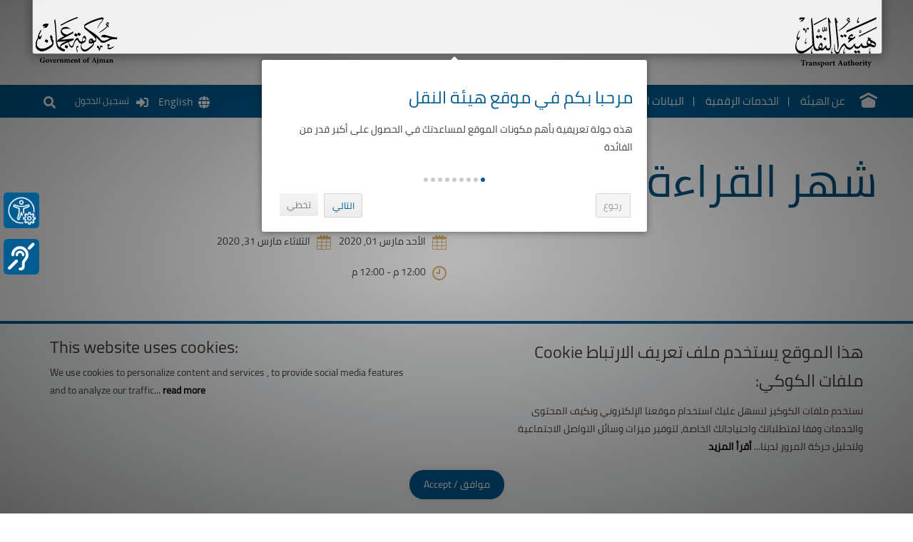

--- FILE ---
content_type: text/html; charset=utf-8
request_url: https://www.ta.gov.ae/ar/articles/month-of-reading
body_size: 78828
content:

<!DOCTYPE html>
<html lang="ar-ae" jsversion="4.54">
<head><meta charset="utf-8" /><meta http-equiv="cache-control" content="no-cache" /><meta http-equiv="expires" content="0" /><meta http-equiv="pragma" content="no-cache" /><link href="/Resources/Common/images/favicon-ajman.png" rel="shortcut icon" type="image/x-icon" /><link href="https://www.jqueryscript.net/css/jquerysctipttop.css" rel="stylesheet" type="text/css" /><link rel="stylesheet" href="https://cdnjs.cloudflare.com/ajax/libs/font-awesome/6.2.0/css/all.min.css" />
    <!-- HTML5 Shim and Respond.js IE8 support of HTML5 elements and media queries -->
    <!-- WARNING: Respond.js doesn't work if you view the page via file:// -->


    <!--[if lt IE 9]>
            <script src="https://oss.maxcdn.com/libs/html5shiv/3.7.0/html5shiv.js"></script>
            <script src="https://oss.maxcdn.com/libs/respond.js/1.4.2/respond.min.js"></script>
        <![endif]  -->
    <script src="/Resources/Site/scripts/lib/pace.min.js" data-pace-options='{ "document": false }'></script>
    <script>
        window.paceOptions = {
            ajax: {
                trackMethods: ['GET', 'POST'],
                ajax: false,
                startOnPageLoad: false,

            }
        }
    </script>
    <script data-main="/Resources/Site/scripts/lib/app" src="/Resources/Site/scripts/lib/require.js"></script>

    <!-- Start of  Zendesk Widget script 
    <script id="ze-snippet" src="https://static.zdassets.com/ekr/snippet.js?key=035610d4-55c5-4742-94e4-fac715d21e41"> </script>-->
    <!-- End of  Zendesk Widget script -->

    <!-- Global site tag (gtag.js) - Google Analytics -->
    <script async src="https://www.googletagmanager.com/gtag/js?id=UA-147060677-1"></script>

    <script>
        window.dataLayer = window.dataLayer || [];
        function gtag() { dataLayer.push(arguments); }
        gtag('js', new Date());

        gtag('config', 'UA-147060677-1');
    </script>
    
    
<base href="https://www.ta.gov.ae/" />
<meta http-equiv="Content-Type" content="text/html;charset=utf-8" />
<meta name="viewport" content="width=device-width,initial-scale=1,maximum-scale=1.0, user-scalable=0" />
<meta name="LANGUAGE" content="ar-AE" /><meta http-equiv="last-modified" content="2025-10-20 19:01:56 GMT+4" /><link href="/Resources/Site/css/fontawesome.min.css" rel="stylesheet" /><link href="/Resources/Site/css/bootstrap.css" rel="stylesheet" /><script type="text/javascript"> var AT = {};AT.languageCode = 'ar-AE'; AT.languageId = 2;  AT.isRightToLeft = true;AT.isResponsive = true</script><script src="/Resources/Site/scripts/resources/resources.ar-ae.js"></script><script src="/Resources/Site/scripts/lib/require.js"></script><script src="/Resources/Site/scripts/build/main-built.js"></script><link href="/Resources/Site/css/bootstrap.rtl.min.css" rel="stylesheet" /><link href="/Resources/Site/css/rtl/NewDesignAr.css?v4.28" rel="stylesheet" /><link href="/Resources/Site/css/rtl/site.css?v4.28" rel="stylesheet" /><link href="/Resources/Site/css/rtl/responsive.css?v4.28" rel="stylesheet" /><title>
	Articles | هيئة النقل - Transportation Authority
</title></head>
<body>
    
    <form method="post" action="/ar/articles/month-of-reading" onsubmit="javascript:return WebForm_OnSubmit();" id="frmMain" class="main-frm">
<div class="aspNetHidden">
<input type="hidden" name="__RequestVerificationToken" id="__RequestVerificationToken" value="/LV/pUEq6J1mmGBxI9wZdxxCqVBPYiZbrOr2tEHp8F+vNzvvj/3lHZuXo+gNixHagYLUpG+eDXiespC1tQmh7v+wWf8o1iIMbzdJbNqaIX9dzJ3l" />
<input type="hidden" name="__EVENTTARGET" id="__EVENTTARGET" value="" />
<input type="hidden" name="__EVENTARGUMENT" id="__EVENTARGUMENT" value="" />
<input type="hidden" name="__VIEWSTATE" id="__VIEWSTATE" value="FAU6YEgK9rl2xSCSvmFEspdi3zTeGvvp+K8dXyj8mt59typ0DOP1GoRiuXTwSxCcFHfl6WCn4rKn8p7Vor2AK1ua8fnRP2vyN8tIpCYqE7IEb6EhysY9xbRpxTHnF6g63vl3D5k86pm0n5kH/llRok0CynDBlm3tHstoK2VE6dxL6ffR8J4lHpu661hI5aCVg1QPssfu4wRfE5SLp9XT/8mcYu3LBEWChCd/SlPql93dwOZMgf1Xe1HNFe8M3/LBqYiaVl5E+P5HZ5K8RtrDI/B9w5EWOUog/UUFRJ5lBfC+Q6aMBwCQCaEq29/DE7/C5jADLX1oCs4zV8p1gy9mTns6Z7KxbeIRx1sLvhgUb/NWrEXMXsZzme9Kk0MxFl9/p9q4g2COvmywsLG1L3OSs2XTn7K3C4bTTWbIHrNpRsQQsxCEW5GkfAe40pXyEgj6hO+G3jAab9/Om+iz/nk6IBI5ksVBDzuSEgqpjKcllQsFG2UIddkbfQFHi6eWih9pu1FarFymZkCeYxR2tng3oYr7vp+wx4EiArzSjmCvVIniAVknC72go4/ZfkjrdBHsPM26BB3NIcfa9Gjmq6tWOiMyoexWO16uaXwbGenyFRHXiFsFpUvQ/pqe0MATfaK1qyv4NGxYwLsZMFs6d4ZtZk3w4UQNrwlWXc98i17rM0NyBjE5nmKF/J4ROviNp7rkGJM2RRYT6OSIquhKJM+Rm/YGypp9+4si/iS8+VYtSLQufAfJz6E2b0viesbKis8s28YioM826c6vxA7/4CjnLZWeIR9URDs2aEzYU92m4v4Dwok6VH4zR/BLqTfLy5c8FLV5PruWz9QfAUah5bV/jfBytsuKSTr7px06XjUz50fxsKOfP/4sU0Ts5f2EBW+fuLp5+U+/czLHsQCjUIzOz5zziZtmSkeGBBj3JWyVEHwJVL2rcnaHi8PtyjRnWzffDZSwAth8hj6YsVvbawv3gCkAC3vIhg3EAL7qyyzXH7TWRB+t+MYzPfUPdNukhONZkjM9g4OKoqiGJtlPUmEIhYJUWsux58XbGxOSmA3KKeLsSXA8eqPUtSKk/pi+DmXUHN+XiaDo8vhMCzpOY/i/klH0lV4xrmOkRhp8D173oaxno/jetw4zOGKTN/[base64]/0Jt7ILvyqq/4PTFptKzUrFgKy+gYDhovKeixd4uv/vV3sX9yPSGJEcbCfeh/ZbIeXVBTcnaBMQ+UKRdlc0hQeXUICxB33/[base64]/oIt3Vdp0cma07xh+6161j/aKsv8gxgF3YZUO+bjqIKm+Nsyv12a8uUvudqTbDLxdU2CkEMYHQNDJrurfnn0rCR8ADAaUwGi2M4WFET54OY+KrQcCez2ydf83bFt1TudRJMra7MC24HlxUm8vihE4RlJCUeHst1BQUlJ9sEeFatO1l9+u3jvkf/Vilyz/PS1X+C3jbQO67Bs6IiMU8zD+2cMooEyxQz/XUbs0tu30tb7BiPfYnXdT+ZSeJcOXj7z8i4pF2085G3uohPKcmbI2mjJ11Gu2QGdp9JrTX9gJ54tl8XMUj6fHC8ukhOrBQegzsnxwUvWX4bLF/Bua+WF4FWaftKikM476TiEs2M4yG538qaDJE7ZsBtNmXoPsJwh+aNB0VIe+VsY3VQIyRqVoTTIWbOcjGoMiSNlZVXaJMZckWFeV4rpgj0m4cM/[base64]/G3x33MaXdrobik9T2fxqwJzSg1TTst9oD++lvLQJN0I0LG/[base64]/spIv2meQb281sEh0dMlrXeFUIHvBJ2iGZ3biIgCQkujqIMK8MZgbnoraa1kkZtklFLx9fYEdPK+xc2qWMc0noKQUAU3R1sQbVe6YuW97rhWrfjbukGHVYeFd7SmHikU3MXUUuvklMqXtdC6bO3iwZGxlxQq+CpqUcQgolBNzp6TYEfa4ysgpFcc2Q/qgyla3cYcNiJaxL94wl3b5BiHQ+e3mwly69G3PluWOJDKSXPIPhmaA4I1jxciAoqYt3/Ezl6u4TXc5WjgXPc5aj+PHeSbYP2PutuK+AthwuXy+XERMpmksdP6IBmjYLe3vbeBc6eJUJwT4NDON+ddvNblsP1k0M3d3D7kf4USwqxmUja0Iw6iednuYTpf7NVS1APWQ3K6s6xtdCrUVTGCRI//DVG4mPjCgjZEE/qOslJfjK+GbP3YcRqtpe3ngCWM2wLePfOfwLQjlF9Sds6wlfWcCFIIZICXt5+BKHCn1hFigmLRKhjMy4dzbJTYGMDOwhMr+QLrK9KT9DTGaB6vrHeyv3dVQ3DjPr7V9iQWLAp0UiG8o5e2DclnkyoFIpg8CYd3XA4KvuXR5LS0eDsiFW/SE2Tl20w+O+kb5QrFp2F/bD2tVyUYJfPXdb83kkJddcloaknQZDxQEQ/[base64]/74VXEiQJu2+WvNlGQfPmDALiIV1yf7TZE9wZvexiW+6ncVTMuG+l5e50WJRnt9bQ2zQGHKlYOaGa7fZk9FCpd0KZwY5gakvcMjQzfXJjWo0rQGdx8blXaEQ5nxnj0Zg9uolb4x41ce2OdSt1wmFEwX1+CcHYPdHyQyI0bk1zkaYTWl8z/okcBqpKCoJ2wWb7/A870RRErY3Pb/yuL4hiSu8+KYN6S9GY5+OHQbn2twgUqLJ4Hm+ENemBfogGYpJIUJMvlwVDG1VuNb/oDiqfWcUcR3EffHpNINjVGvDGT+Y7wPxqG79GSMuWehhOFufO8Hh2VZkUkUQRg3UDIdYW8ZJm2FnY7x0I3m1NrmmPiLlYoRNXCpGyt4Prd0GIG+c2LrZxK1CBhlI/EzjXlVuPSMTJK4XY4Ie0EWkdRC6omlz+8H4ffFN9JL3rnxd+SkqGYtpZFHipSa4t5r9pZR/vb4xBTdOXT1FcLQkxWHksb+qD9m33mF12CEMVXZxBKeLtPqMmSs53hJZLA/pffMxXBkmlW5OmDSOCaw3IUrRHdLs7E/q54GD8/xo3lzExNZJFGek06oAfBB32KJJ4De++T1LOWU/fZSovxyoKBjostQl0n/NcJ0ICaKWI4c1CVYPP24PY7M6lIBQ9cyx6loj8Cyw5lTXB2pg8gNtrdnT0B8ObMUhzbF96Mn2FCSR5hpD3LBMB8kU7gVh61ooAI7YSerefqyi9cmG4refrJr/fDNcDfcvvw+mI8lNSbb/rvUsQKkz3BxlbHliHsHKfJLvX0SQjkxW3bJzeNAsIKQeIfj/pqx25OKtZdWzr6oHbNNuHPqSrGMwksy0yemMzI2ewrDCHAc7tYkH5cy0sYMjw0iI8gm4UWWvzk0lpdRXxrCopniQgtdfeMmZTco8PMgEC/JttErC0bAVi8DfrfNxUgCdir93dzDmp04KcKKEKBkpCWvl+ciPrO1zTqRhCG5gHtVuAW6KRXC1syCPHrn/ATJjtBeCNjue6vJr4PcsU/C5ToEXpQ+2CnIg3X1YDEp+NDQY3hOLXzJI5VWgu+PphLc1Tv/w28hNeIjrXhcxSNsg6K0hU4QGvMNUkUnUc/Fw4pBKhb6aZmI55O8tsMyPtv8Vp5ivVqx5dDB87kUv2Ca4cqSwpT4I3D4ouEXm3psI0Gz+g8rB1qTdVmnr7K9N1+6ifo78hPV6bswd97PA7A/bxlN1TjJgzeHS6EvHWIcLcg0QX1zzbnFSH/XsC7tWQDZHAOTB063e4GAy7dCdLV/Yb1vP3/jWKoKNrZDc3LQODxZjQg2TQK2NFaL0MRCmRyI52pX4xW15z+yFC8ykEMTwT/xig2pmcoEQnXHIW/PoMHyGvGYznpDwduepO3npReHH61gXHd2wSP4BJZaVEeQMB0OOONiHRAypNp6hwUZeiDAk1SMtXVNav9rYkQrFKPPMmiaBLd66g3SCdd3DROGxgyJzqKuq/rmCFxmniUyWz+1LnDV6wSBNbaZ80YLjGSYD3o/K2/cH7TK90pAHfvPGtHVLlGDmM6WxQf3syy6FbOeAq/Thug05UehaLmQdI0e0UZNqKr0JHW0rnmr6p8rOHn+gx6DDG7Ur6c5qIhBc4j8Q9c1GQYS1ERTBvz7/9rX8YuoJ6esHbhi8i6L6GR0HiX24NEue8vMMfq0str3mEWWGrC1cPNzc984DpQSM6nmX7iPCgUV74rHkRbpjiPm5A4vsxz9/gKa7UqD8hmEWStemDEyZ75JU9T0/[base64]/B9XJsqia7dH4rGq+ktTE6RGx8NW47aialNfo9/K3f4Yj5utRB6mBOREUkhizT6UIgv2z0y7MIRSpvktWz/pzN5z+rhklAPZ9drh9tiAhZ3avPB+46MqvRogwbqLiIdGkzmKhldjM/vkpw7NCNZwyR2BjW2RWRFdm7W68OjLuxcMogYf1HyiYJg2dGS35cs3Ty4kmb6qLH6zWHXDzUSbsyRGxFxamIXOKMcd8GBaC1Ql74mIgP/7XStuSFcE1rnlk+kuIOBiAzvW9G/F7BiIUt0D7UYSA+lgw2IzODgpBg4dJ7qf8gccXBQJr7CXwd7duu114nKprlQs4AtYwt58LpPVbLQdp7SZlZb8/0WI6bof3kadLxuvJMbJGwlC+qutBNCew2Da1/Yp+kykNl6MRFuIYQ29fRlifDrn+yknHoUxCZ5GaEY8ieTRGCmHwqynjIegqO784Fc0De37f91Wm+Zua817q1X0JbUtSZ174PB9pzbFM2FjQVr76da13HfA2WFW1Fno1WfyojuAIhWAhhXYgeZHBXnhNdnJvZChxQOC4C3l5Alj/H5L/WTvAnoeAjDNkWWZh1vayBIWWJcI+AIiOrt9RSSh+Q1otzMzWiTn5/9HWON2KJKKhh+T0d/NHcFBTBuccVEsUpeSPr3HOt2L9jI03EqZqVNae7szwWboD0Dm/RtyRpUG6sJi9yTey4SzWPNB02sWw3KRztvpLotVJOAPG/w8vnnmbs5NWVI/F6Vgk9Z6iai+nj5jylM2S+VR+WupzZpKe2jCCMIqDlucnq68Oe9wiRygOXps4y/yPXqZLUkTU0e4QalXb9/+5s5eXyGm2soAZohnUS6sKxq8+zCF/0fsKC4dN+PnbFLMYnKa16EKvg0Mds+zizANTvibj6TFw6vv7umYF8lrOZBiQ5VHwNTcXujTGvJvNG9OGWufVoPF68MPMh1RBc+sPVu5+Vj8MuOdepNuJ1PTIHP6tdyHc0P+ghrF493g2mAMMWHsHdO3AfskjG9pv32BavKvPjbHbX6n74Whe/[base64]/7WqbEVQstTp6Ngks0Vey8M+xxdN8l72Bj2hV7CABqNPtjBpWTBo+RJzDr9ILoQlXT4ZQavvYuYhzK8uL/yXuAuw5OjraiAsOkQVkqUnLWjzTRLbPBtg81f89pSpv4RuQ3FPAF0Uj5/QjThJb3qR45aBYIktccsuoHx0mZ0EchUzXcz70A2xMRFMq8AQ1fLDvhRI9zXuJLwJadj/iim6G5tle8bDJF677LYq1uY5lxy+6+Ac5Zh1w3bjFW8NmTlJZE0UYxrNM5LMZr40BOIMPutS067zpWTWj1UuiUX5Hpn4mfHMEVNSOs3hla+hgwM0WSdXTRXHYEeWO8feBdgcorDQLxTyTAY1auhtkBdds+QdKaC2Sx1BnXqs27NwdbkRwHMmVoCc/BODRrMye6MYkKOza5Meew8QQGv2+ZSAWr/jav8EIZutWmrTKk/Fqzc9rj3N4iUjX1d8FJ2PpvFluUi8ti2e33Nzpm7jBqi37IftMuEdHAnTOnXBrx9q93X3l2hnzWwbME3mq78p9seAQMy6B6prdhl5vQS2MRA3Xg9014Eyim8sZ+/IiJZYltqY3OSc+V5+aNPb4sfg0tSoOPJj586V0MfSngj6S/Fhw1BY8SQVUX8I1tHuafqC6cDcUsTKgDvCc73VIRb58ysYLSOYMbetar2449a9jERmqHr7dlsphBaWcQhtWe3WlWmTQ/gjdcE0PvOtz/EqfAlX1r3MM1mvPkXw0x3tAME7Kll8H/mAp0+jrUferKpN2oSoDcj9jzwPvwkY8aA11YW5rHwyNtkbgJb/[base64]/KyMK2YOLRiLSG9pPgFWLrE0I0XK0aibZCFKOpJEdTyGWH9O9QZwkaxvRYreuTCT0o/wut4T0t/7yS6MwhxGTsHvThuLOv3KY8XRiH+CF7vkQyloQ7C5Tk3hSGTkARIhkFTJgSijB5jhDx6zDKht5thfzH0sIfftKm425fSmSE2rtr18uXkQo33RdybnHLxW23wMrv1TampSnQ+lE7k0qcYHxyxZtN/[base64]/symEdeESRM4z1mwtubv3oYK3MoaHRIrxIPpUk1ZQczSf2NRwSjsyoAz71veB8lDiOewqnh/nnxfv8NZSD4sIZbGRdsQuQmfmMe2yA5lGbGVS+d/yq2HI+CzGkwsyskVjy75UZmaOftG27l1nP2Jr0GJGXaOWfNxusMj5mUOz96lNgKztb8aSg15GHsyL8Xt0Qkefs/OoArd4g3qadUE2HmgLfW/My4hti0caOoODvBne7oJfLwim5Q+76JOmer1R/YX09+L9y770ci22I1lYB5+PT5KwAeq0CCMHGUnDUw0kRzCt0c213fC2Pi3zrlfJCuOGL5mX5wrH5liUKrsqwpG9J4ml6zecYeyKNWXarbQMKDmqH006aO7g50/wLi+FJginfzju/8xlkOVhNeUWFuJjlFf/[base64]/WjkXnqgnooJXni3I4eczySlaf77+PNyaGZbypkqiSJuf5ciig33t0OBnsyXBju4UPx/2E4DGTzdAChfZ+07Okh+XCYkOnMvzzRrp/ikSKEXSCqLMDRk4JBKmwwU3zs91Od+32OHP2q01Dp96pYIipUwuFOBmiLfQItaIkEP0YgE65Z8R6832DLitbYjx3+TQkKcI9VWw5abc1b+VUgIi2dhOrNvaNQYp2suC+WAumTwZP5M2lXITgygXqAXxcaX312m1eLRV4PiZKh+912N/viXW0zJAwvYtFd1IukRVdyxaD7uhVLV4cGuXPYk7cZ4h1UIpFtK/KHtQVG+B/0lZQDhTZfA3duWthdhdVKTQcQDshA4z0YOLwtR4Y/7lVPeNT01ToAVQYuV8Y0X53BmIiYgJtYxbW/Xj2HkLO00Mc2BE8golSN4/[base64]/aZi/CvnpVr/iEQyrlu35KUj5yrJHCYYRC5MFdHZwUzpC443I3aodt4o1Ah5QdWhgA7ggn+oMBfxt+iAe8sDxd63Iy814upXRrqlNeFL1MmadJODLRWO4ub+L2oJ0sY4QSDwPa3MWHUvYPmBqRI7jaJAb4wO2kvnd5xx9OXtAwYsu8GN868K61PBmIxxO7hqdNIchJmdEy/GXlOEjEx5sKDukUXF8UO/rpkgi6H5gau9TuSkje2iOa+tLXfYMRLNch9q0YLs703kdW27NN390mT4ynwXY7vb6rv57goh5LweKWOT8brt4jDIbTTFBmXotMSFUh4XQDXnmNNAjRR4wC8lCbk8RQu0JBMeYFrmcpvWSwP0d8K+cxYex01ZzjfHyy/EogqrgOACkFgN5jXHsHqmBvQgv8QK8Lo7Vx9uZl1/7HUaBoTp1KpYKD8VA4j5EujohG7xolY4wz3OvaF91V697ayWFrMIy/+4Nq8jdsGAlu0zAzKMMse1TvbOyb2lwjTmvp5khTr1zl/dqqZbv24ZdtCd1T/wF1zqERb6wu4UBYf8DsuKzDKvFTvSJjXSwejPhsgPra3NloLhHUHDX+EYkdAdhQY1xV69u1ua1y+27Onkm4lCGUSooK781uLhJbEPlmELpwL6320gD1MM49yLjYI4KrZTFdFHTQvnREKEkZsIzYFpcc/JKCcFzZ/s/ZFG61IqWeIy7dSm4E34909jodKEypCS29qM9V95kHS+GDPVomCPJoFbZCjrq3rcJmpje0x4Wa16ZcwsE7aKvmersl9QbEkqsjnw5ZlFesKp7kWRWzt7Nhyf/j96NzZlxdPSAyPlN9Vz0lK1pW1VtsKZ42W7A=" />
</div>

<script type="text/javascript">
//<![CDATA[
var theForm = document.forms['frmMain'];
if (!theForm) {
    theForm = document.frmMain;
}
function __doPostBack(eventTarget, eventArgument) {
    if (!theForm.onsubmit || (theForm.onsubmit() != false)) {
        theForm.__EVENTTARGET.value = eventTarget;
        theForm.__EVENTARGUMENT.value = eventArgument;
        theForm.submit();
    }
}
//]]>
</script>


<script src="/WebResource.axd?d=pynGkmcFUV13He1Qd6_TZHKw1FYxbdyOVoWlXBi9e9zOwu1Krxvgs7zUXKcPAgjccVatgA2&amp;t=638901680248157332" type="text/javascript"></script>


<script src="/ScriptResource.axd?d=nv7asgRUU0tRmHNR2D6t1CnOzuYLhfGg6KRv21Q60v4JwbynPjWaRKLr2XJ4rgCn9RSId2wNob8Mm3Uy9-iHJ-ER3DYxl2NxkE7KeTsx48b8Rp0mHqgZBkELzI5bN26o4oEQtw2&amp;t=ffffffff93d1c106" type="text/javascript"></script>
<script src="/ScriptResource.axd?d=D9drwtSJ4hBA6O8UhT6CQsWmrwlThVcJ1t78t0thYltUDZlFr_mieVkOlPNg6DuYMPqZF5Uzr7_R-6kzmNmatGH0k6g3Ynbcgr--4VAcYOF-wGn3XuyT8ZHqoYg3HRipQZYJBa78Szd8o2uH3YReSkGEbQI1&amp;t=5c0e0825" type="text/javascript"></script>
<script type="text/javascript">
//<![CDATA[
if (typeof(Sys) === 'undefined') throw new Error('ASP.NET Ajax client-side framework failed to load.');
//]]>
</script>

<script src="/ScriptResource.axd?d=JnUc-DEDOM5KzzVKtsL1tbgNxdkQ79Xn0M8ajYpUD2L9nu0x6R16n_UPAv1QuwoxsNazcxxGq0Q51Ai_e8AJYgXgfMzRaajI4fxhPXKPzRoPt9I_PwJeUZMzM7ejPKqO6ksbmVZz4MqJ44C8r-sOijfEGwpIGSAZZh6DFEbb1yXrxqZI0&amp;t=5c0e0825" type="text/javascript"></script>
<script type="text/javascript">
//<![CDATA[
function WebForm_OnSubmit() {
if (typeof(ValidatorOnSubmit) == "function" && ValidatorOnSubmit() == false) return false;
return true;
}
//]]>
</script>

<div class="aspNetHidden">

	<input type="hidden" name="__VIEWSTATEGENERATOR" id="__VIEWSTATEGENERATOR" value="CA0B0334" />
	<input type="hidden" name="__EVENTVALIDATION" id="__EVENTVALIDATION" value="V+AVfW+Qc7lzUc9gA6ghw7qnyJuiNPY9tBqI0nPJJdf5Q5JZmr88N8barn03qy6tcdaOy4+9IN7tLz2L9J29jVYP3kHTnwUDBi3pUmIsYbjAXql0VCIkoKk4Yq2F36ubeowc3VaDt2x8X67nbDo+XFK1OHwEIJixjAfkhYQv1wBTKcoS" />
</div>
        <script type="text/javascript">
//<![CDATA[
Sys.WebForms.PageRequestManager._initialize('ctl00$ScriptManager', 'frmMain', [], [], [], 90, 'ctl00');
//]]>
</script>

        <div id="root">

            


            
<div class="sticky-social-bar animated bounceInDown">
    <ul class="sticky">
        <li>
            <a href="https://www.facebook.com/Ajmantransport/" target="_blank" title="فيس بوك"><i class="icofont-facebook"></i></a>
        </li>
       <li>
            <a href="https://twitter.com/AjmanTransport" target="_blank" title="تويتر"><i class="icofont-twitter"></i></a>
        </li>
        
        <li>
            <a href="https://www.youtube.com/channel/UCXNwDwzp5ZNMRY3y5yo4wkA" target="_blank" title="يوتيوب"><i class="icofont-youtube-play"></i></a>
        </li>
        <li>
            <a href="https://www.instagram.com/ajmantransport/?hl=en" target="_blank" title="انستجرام"><i class="icofont-instagram"></i></a>
        </li>
        <li>
            <a href="https://www.tiktok.com/@ajmantransport?is_from_webapp=1&sender_device=pc" target="_blank" title="تيك توك"><i class="fa-brands fa-tiktok"></i></a>
        </li>
        <li>
            <a href="https://wa.me/971600599997" target="_blank" title="واتساب"><i class="icofont-whatsapp"></i></a>
        </li>
       
    </ul>
</div>



            <div class="header">
                <div class="branding cf">
	<a class="ptc-logo" href="ar/home"><img src="/Resources/Common/images/TA.svg" /> </a> <a class="ajman-logo" href="https://www.ajman.ae/" target="_blank"> <img src="/Resources/Common/images/GOA.svg" /> </a></div>


<div id="search-dialog" class="popup"         style ="background-color: black; display: none;">
    <div class="popup-container">
        <a id="close-popup" class="search-dialog_close close-popup" style="color: white"><i class="icofont-close"></i></a>
        <h1 class="popup-title" style="color: white;">أختر أحد أقسام الموقع التالية للبحث :</h1>
        <div class="search-options-container">
            <ul class="search-options">
                <li><a href="javascript:void(0);" class="all selected" data-name="all">الكل</a></li>
                <li><a href="javascript:void(0);" class="selected" data-name="news" data-value="1">الأخبار</a></li>
                <li><a href="javascript:void(0);" class="selected" data-name="events" data-value="2">الفعاليات</a></li>
                <li><a href="javascript:void(0);" class="selected" data-name="pages" data-value="pages">الصفحات</a></li>
                <li><a href="javascript:void(0);" class="selected" data-name="services" data-value="services">الخدمات‎</a></li>
                <li><a href="javascript:void(0);" class="selected" data-name="photos" data-value="photos">الصور‎</a></li>
                <li><a href="javascript:void(0);" class="selected" data-name="videos" data-value="videos">الفيديوهات‎</a></li>
            </ul>
            
            <div class="search-div" style="text-align: center;">

                <input type="text" placeholder="أدخل عبارة البحث" id="txtSearchkeywords" autocomplete="off">
                <ul id="suggestions"></ul>
                
                <button class="btn btn-primary advance-search">البحث المتقدم</button>
            </div>

        </div>
        <div class="row">
            
            <div class="col-md-12 text-center ">
                <a class="btn btn-primary btn-assistant" id="btnDigitalAssistance">تحدث مع مساعد الذكاء الاصطناعي الخاص بنا - أذكى وأسرع وأسهل.</a>
            </div>
        </div>
    </div>
    <input id="hfSearchOptions" type="hidden" />
</div>

<div class="navigation animated bounceInDown" id="navigation">
    <div class="container">
        <a class="responsive-menu" href="javascript:void(0);">
            <span></span>
            <span></span>
            <span></span>
            <span></span>
        </a>
        <a class="home" href="/ar/home"><i class='icofont-ui-home'></i></a>
        <ul class="menu">
            <li class="first  first-level"><a href="/ar/authority" ><span>عن الهيئة</span></a><ul class='drop-box'>
<li class="first "><i class='fa fa-chevron-left'></i><a href="/ar/authority/about-authority" class="second-level">نبذة عن الهيئة</a></li>
<li class=" "><i class='fa fa-chevron-left'></i><a href="/ar/authority/strategic-map" class="second-level">الخريطة الاستراتيجية</a></li>
<li class=" "><i class='fa fa-chevron-left'></i><a href="/ar/authority/board-of-directors" class="second-level">مجلس الإدارة</a></li>
<li class=" "><i class='fa fa-chevron-left'></i><a href="/ar/authority/faqs" class="second-level">أسئلة شائعة‎</a></li>
<li class=" "><i class='fa fa-chevron-left'></i><a href="/ar/authority/organizational-structure" class="second-level">اﻟﻬﻴﻜﻞ اﻟﺘﻨﻈﻴﻤﻲ</a></li>
<li class=" "><i class='fa fa-chevron-left'></i><a href="/ar/authority/authority-team" class="second-level">فريق هيئة النقل</a></li>
<li class=" "><i class='fa fa-chevron-left'></i><a href="/ar/authority/partners-portal" class="second-level">بوابة الشركاء</a></li>
<li class=" "><i class='fa fa-chevron-left'></i><a href="/ar/authority/committeesgovernancestructure" class="second-level">هيكل حوكمة اللجان</a></li>
<li class=" last"><i class='fa fa-chevron-left'></i><a href="https://www.ajmanhrd.gov.ae/kawader/jobsearch/1" class="second-level" target="_blank" rel="noopener noreferrer" onclick="return confirm('⚠️ سيتم توجيهك إلى موقع خارجي. هل تريد المتابعة؟')">منصة كوادر للباحثين عن العمل</a></li>
</ul>
</li>
<li class="  first-level"><a href="/ar/services" ><span>الخدمات الرقمية</span></a><ul class='drop-box'>
<li class="first "><i class='fa fa-chevron-left'></i><a href="/ar/services/service-cards" class="second-level">بطاقات الخدمات</a></li>
<li class=" "><i class='fa fa-chevron-left'></i><a href="/ar/services/service-level-agreement" class="second-level">اتفاقية مستوى الخدمة</a></li>
<li class=" "><i class='fa fa-chevron-left'></i><a href="https://idcs-653706d99de64f6aa87b59634fd76c91.identity.oraclecloud.com/ui/v1/signin" class="second-level" onclick="return confirm('⚠️ سيتم توجيهك إلى موقع خارجي. هل تريد المتابعة؟')">منصة الموردين</a></li>
<li class=" last"><i class='fa fa-chevron-left'></i><a href="https://tawreed.ajman.ae/ords/r/tawreed_fusion/isupplier-dof109109/tender2?p49_search=&clear=49&cs=1PzIxq6iJdooXb7uucoQSulqn5yV52Xo8fQtgffLF1AyXttjZoZYElgy77G5-rOEDOkDUv61n6vXSdM3Wgnbetw" class="second-level" onclick="return confirm('⚠️ سيتم توجيهك إلى موقع خارجي. هل تريد المتابعة؟')">المناقصات</a></li>
</ul>
</li>
<li class="  first-level"><a href="/ar/at-open-data" ><span>البيانات المفتوحة</span></a><ul class='drop-box'>
<li class="first "><i class='fa fa-chevron-left'></i><a href="https://data.ajman.ae/explore/?sort=modified" class="second-level" onclick="return confirm('⚠️ سيتم توجيهك إلى موقع خارجي. هل تريد المتابعة؟')">البيانات المفتوحة</a></li>
<li class=" "><i class='fa fa-chevron-left'></i><a href="/ar/at-open-data/open-data-request" class="second-level">طلب البيانات المفتوحة</a></li>
<li class=" "><i class='fa fa-chevron-left'></i><a href="javascript:showPopup(1);" class="second-level" onclick="return confirm('⚠️ سيتم توجيهك إلى موقع خارجي. هل تريد المتابعة؟')">اشترك للحصول على المنشورات</a></li>
<li class=" "><i class='fa fa-chevron-left'></i><a href="/ar/at-open-data/annual-reports" class="second-level">التقارير السنوية</a></li>
<li class=" "><i class='fa fa-chevron-left'></i><a href="/ar/at-open-data/policies" class="second-level">السياسات</a></li>
<li class=" last"><i class='fa fa-chevron-left'></i><a href="/ar/at-open-data/opendata-policy" class="second-level">سياسة البيانات المفتوحة</a></li>
</ul>
</li>
<li class="  first-level"><a href="/ar/media" ><span>المركز الاعلامي</span></a><ul class='drop-box'>
<li class="first "><i class='fa fa-chevron-left'></i><a href="/ar/media/news" class="second-level">الأخبار</a></li>
<li class=" "><i class='fa fa-chevron-left'></i><a href="/ar/media/gallery" class="second-level">معرض المرئيات</a></li>
<li class=" "><i class='fa fa-chevron-left'></i><a href="/ar/media/qafilahmagazine" class="second-level">مجلة قافلة</a></li>
<li class=" last"><i class='fa fa-chevron-left'></i><a href="/ar/media/authority-awards" class="second-level">جوائز الهيئة</a></li>
</ul>
</li>
<li class="  first-level"><a href="/ar/e-participation" ><span>المشاركة الرقمية</span></a><ul class='drop-box'>
<li class="first "><i class='fa fa-chevron-left'></i><a href="/ar/e-participation/support-center" class="second-level">صوت المتعامل</a></li>
<li class=" "><i class='fa fa-chevron-left'></i><a href="/ar/e-participation/polls-archive" class="second-level">أرشيف الاستطلاعات</a></li>
<li class=" "><i class='fa fa-chevron-left'></i><a href="/ar/e-participation/customer-charter" class="second-level">ميثاق إسعاد المتعاملين</a></li>
<li class=" "><i class='fa fa-chevron-left'></i><a href="/ar/e-participation/e-participation-userexperience" class="second-level">مختبر تجربة المستخدم</a></li>
<li class=" "><i class='fa fa-chevron-left'></i><a href="/ar/e-participation/services-guide" class="second-level">دليل الخدمات</a></li>
<li class=" last"><i class='fa fa-chevron-left'></i><a href="/ar/e-participation/government-charter" class="second-level">وعد حكومة دولة الإمارات</a></li>
</ul>
</li>
<li class="  first-level"><a href="/ar/transportation-authority" ><span>اتصل بنا</span></a><ul class='drop-box'>
<li class="first last"><i class='fa fa-chevron-left'></i><a href="/ar/transportation-authority/transportation-authority-dg" class="second-level">تواصل مع المدير العام</a></li>
</ul>
</li>
<li class=" last first-level"><a href="https://ask.ta.gov.ae/ar/"  target="_blank"><span>مساعدك الرقمي</span></a></li>

        </ul>
        <ul class="options cf">
            
            <li><a href="/en/articles/month-of-reading" class="languages"><i class="fa fa-globe"></i><span>English</span> </a></li>
            


            <li>
                <a class="login" href="https://eservices.ta.gov.ae/ar/login">
                    <i class="fa fa-sign-in-alt"></i><span>تسجيل الدخول</span>
                </a>
            </li>
            

            



            <li>
                <a class="search open-search" href="javascript:void(0);"><i class="fa fa-search"></i></a>
            </li>
        </ul>
    </div>
</div>

<style type="text/css">
    /*
 * Styles for the search input field within the dialog
 */
    #search-dialog #txtSearchkeywords {
        /* Visual Styling */
        background-color: #ffffff;
        border: 1px solid #ccc;
        border-radius: 8px; /* Adjust for more or less rounding */
        color: #333; /* Dark text color for readability */
        /* Box Model & Sizing */
        width: 100%; /* Take up the full available width */
        padding: 10px 15px; /* Adds comfortable spacing inside the input */
        box-sizing: border-box; /* Ensures padding doesn't affect the total width */
        font-size: 2rem;
        outline: none; /* Removes the default browser outline on focus */
    }

    #search-dialog .search-div {
        margin-top: 25px;
    }

    #search-dialog .advance-search {
        margin-top: 25px;
        font-size: 2rem;
    }

    #search-dialog .btn-assistant {
        margin-top: 50px;
        font-size: 2rem;
    }

    /* Optional: Add a subtle glow when the user clicks into the search box */
    #search-dialog #txtSearchkeywords:focus {
        border-color: #007bff;
        box-shadow: 0 0 5px rgba(0, 123, 255, 0.5);
    }


    /*
 * Styles for the suggestions dropdown list
 */
    #search-dialog #suggestions {
        /* Visual Styling */
        background-color: #ffffff;
        border: 1px solid #ccc;
        /* Makes the suggestions appear connected to the input box */
        border-top: none;
        /* Rounds only the bottom corners */
        border-radius: 0 0 8px 8px;
        /* Box Model & Sizing */
        list-style-type: none; /* Removes bullet points */
        padding: 0;
        margin: 0;
        margin-top: -1px; /* Aligns perfectly with the input box above */
        /* By default, you might want it hidden until suggestions are available */
        /* display: none; */
    }

        /*
 * Styles for individual suggestion items
 */
        #search-dialog #suggestions li {
            padding: 10px 15px;
            cursor: pointer;
            text-align: unset;
            font-size: 2rem;
        }

            /* Add a hover effect for better user experience */
            /*#search-dialog #suggestions li:hover {
                background-color: #f0f0f0;
            }*/

            /* Highlight style (hover or keyboard) */
            #search-dialog #suggestions li:hover,
            #suggestions li.active {
                background-color: #007bff;
                color: #fff;
            }

  </style>
<script type="text/javascript">

    require(['jquery', 'popup'], function ($) { // Added $ parameter
        //#region search Dialog
        var searchDialog = $('#search-dialog');

        // Bind click event to open search
        $(document).on('click', '#navigation .open-search', function (e) {
            e.preventDefault();
            searchDialog.popup('show');
        });

        // Initialize popup
        searchDialog.popup({
            blur: false,

            keepfocus: true,
            opacity: 1.0,
            transition: 'all 0.3s',
            scrolllock: true,
            horizontal: 'right',
            onopen: function () {
                //searchDialog.find('#txtSearchkeywords').focus();

                // Add a small delay to ensure popup is fully rendered
                setTimeout(function () {
                    searchDialog.find('#txtSearchkeywords').focus();
                }, 100);
            }
        });

        searchDialog.find('.search-options a').click(function () {
            if ($(this).hasClass('all')) {
                if ($(this).hasClass('selected'))
                    searchDialog.find('.search-options a').removeClass('selected');
                else
                    searchDialog.find('.search-options a').addClass('selected');
            }
            else {
                if (searchDialog.find('.search-options .all').hasClass('selected'))
                    searchDialog.find('.search-options a').removeClass('selected');
                if ($(this).hasClass('selected'))
                    $(this).removeClass('selected');
                else
                    $(this).addClass('selected');
            }
        });

        searchDialog.find('.btn-search').click(function () {
            Search();
        });
        searchDialog.find('.advance-search').click(function () {

            var parameters = [];
            searchDialog.find('.search-options a').each(function () {
                if ($(this).hasClass('selected')) {
                    //parameters.push(encodeURI($(this).attr('data-name') + '=' + $(this).attr('data-value')));
                    var name = $(this).attr('data-name') || '';
                    var val = $(this).attr('data-value') || '';
                    parameters.push(encodeURIComponent(name) + '=' + encodeURIComponent(val));

                }
            });
            

            // store the raw (decoded) parameter string in the hidden field if you still want it unencoded
            // or store the encoded string depending on how your server expects it.
            var encodedParams = parameters.join('&'); // already encoded pairs
            searchDialog.find('#hfSearchOptions').val(encodedParams);

            // build the final URL carefully
            var keywords = $.trim(searchDialog.find('#txtSearchkeywords').val());
            var baseUrl = "/ar/search";
            //console.log(baseUrl);
            if (keywords !== '') {
                var qs = '?keywords=' + encodeURIComponent(keywords);
                if (encodedParams.length) {
                    qs += '&' + encodedParams;
                }
                var target = baseUrl + qs;

                // console.log(target);
                // local var, avoid global leakage
                location.href = target;
            } else {
                // no keywords — same behavior as original: go to base search page
                //location.href = baseUrl;
                Utils.Alert('أدخل الكلمة المفتاحية للبحث', 'error');
            }

        });

        searchDialog.find('#txtSearchkeywords').keyup(function (e) {
            if (e.keyCode == 13) {
                Search();
            }
        });

        function Search() {
            var parameters = [];
            searchDialog.find('.search-options a').each(function () {
                if ($(this).hasClass('selected')) {

                    parameters.push(encodeURI($(this).attr('data-name') + '=' + $(this).attr('data-value')));

                }
            });
            searchDialog.find('#hfSearchOptions').val(parameters.join('&'));
            if (searchDialog.find('#txtSearchkeywords').val() != '') {
                value = "?keywords=" + searchDialog.find('#txtSearchkeywords').val() + "&" + searchDialog.find('#hfSearchOptions').val();
                location.href = "/ar/search" + value;
            }
            else {
                Utils.Alert('أدخل الكلمة المفتاحية للبحث', 'error');
            }
        }
        //#endregion


        $(function () {
            let timer;
            let selectedIndex = -1;
            const $input = searchDialog.find('#txtSearchkeywords');
            const $suggestions = $('#suggestions');

            if (AT.languageId === 2) { // adapt 2 if Arabic = 2 in DB
                $suggestions.css({
                    'text-align': 'right',
                    'direction': 'rtl',
                    'font-size': '1.1rem'
                });
            } else {
                $suggestions.css({
                    'text-align': 'left',
                    'direction': 'ltr',
                    'font-size': '1.1rem'
                });
            }


            // Typing event with debounce
            $input.on('input', function () {
                clearTimeout(timer);
                const query = $(this).val().trim();

                if (query.length > 1) {
                    timer = setTimeout(function () {
                        $.ajax({
                            type: "POST",
                            url: "/Site/Handlers/Site.asmx/GetAutoSuggesionNames",
                            data: JSON.stringify({ query: query, languageId: AT.languageId }),
                            contentType: "application/json; charset=utf-8",
                            dataType: "json",
                            success: function (response) {
                                const data = response.d;
                                $suggestions.empty();
                                selectedIndex = -1;

                                if (data.length === 0) {
                                    if (AT.languageId === 2) {
                                        $suggestions.html('<li style="color:#888">لم يتم العثور على نتائج</li>').show();
                                    }
                                    else {
                                        $suggestions.html('<li style="color:#888">No results found</li>').show();
                                    }
                                    return;
                                }

                                data.forEach(function (item) {
                                    // Highlight matching text
                                    const highlighted = item.replace(
                                        new RegExp('(' + query + ')', 'gi'),
                                        '<strong>$1</strong>'
                                    );
                                    $suggestions.append('<li>' + highlighted + '</li>');
                                });

                                $suggestions.show();
                            },
                            error: function (xhr, status, error) {
                                console.log("Error:", error);
                            }
                        });
                    }, 300);
                } else {
                    $suggestions.hide();
                }
            });

            // Mouse click selection
            $suggestions.on('click', 'li', function () {
                const text = $(this).text();
                $input.val(text);
                $suggestions.hide();
                Search();
            });

            // Keyboard navigation
            $input.on('keydown', function (e) {
                const items = $suggestions.find('li');
                if (!items.length) return;

                switch (e.key) {
                    case 'ArrowDown':
                        e.preventDefault();
                        selectedIndex = (selectedIndex + 1) % items.length;
                        highlightItem();
                        break;
                    case 'ArrowUp':
                        e.preventDefault();
                        selectedIndex = (selectedIndex - 1 + items.length) % items.length;
                        highlightItem();
                        break;
                    case 'Enter':
                        e.preventDefault();
                        if (selectedIndex >= 0 && selectedIndex < items.length) {
                            const text = $(items[selectedIndex]).text();
                            $input.val(text);
                            $suggestions.hide();
                        }
                        break;
                    case 'Escape':
                        $suggestions.hide();
                        selectedIndex = -1;
                        break;
                }
            });

            // Highlight active item
            function highlightItem() {
                const items = $suggestions.find('li');
                items.removeClass('active');

                if (selectedIndex >= 0 && selectedIndex < items.length) {
                    $(items[selectedIndex]).addClass('active');
                    // Auto-fill selected text in input (like Google)
                    const text = $(items[selectedIndex]).text();
                    $input.val(text);

                    // Ensure selected item visible if list scrolls
                    const container = $suggestions.get(0);
                    const selected = items[selectedIndex];
                    if (selected.offsetTop < container.scrollTop) {
                        container.scrollTop = selected.offsetTop;
                    } else if (selected.offsetTop + selected.offsetHeight > container.scrollTop + container.clientHeight) {
                        container.scrollTop = selected.offsetTop - container.clientHeight + selected.offsetHeight;
                    }
                }
            }

            // Close/reset
            searchDialog.find('.close-popup').click(function () {
                $input.val('');
                $suggestions.hide();
                selectedIndex = -1;
            });

            searchDialog.find('.btn-assistant').click(function () {
                    if (AT.isRightToLeft) {
                        location.href = "https://ask.ta.gov.ae/ar/";
                    }
                    else {
                        location.href = "https://ask.ta.gov.ae/en/";
                    }
                });
        });

    });

    document.addEventListener("DOMContentLoaded", function () {
        // Get the input element
        const input = document.getElementById('txtSearchkeywords');

        // Store the placeholder text
        const placeholderText = input.placeholder;
        // Function to animate the placeholder text
        function animatePlaceholder() {
            let index = 0;
            const interval = setInterval(function () {
                // Add one character from the placeholder text
                input.placeholder = placeholderText.slice(0, index);
                index++;
                // Stop the animation when the entire placeholder text is shown
                if (index > placeholderText.length) {
                    clearInterval(interval);
                    // After 3 seconds, start the animation again
                    setTimeout(animatePlaceholder, 3000);
                }
            }, 100); // Adjust the animation speed here (milliseconds)
        }

        // Trigger the animation when the page loads
        animatePlaceholder();
    });
</script>


            </div>
            <div class="main">
                
<div class="helpers" style="margin-top:24px !important">
    <div class="container">
        <ul class="breadcrumb make-block clearfix">
            
        </ul>
    </div>
</div>
<div class="article-details">
    <h1 class="main-title">شهر القراءة</h1>
    

    <div class="event cf">
        <div class="cf">
            
            <div class="event-thum">

                <img title="شهر القراءة" src="/resources/common/assets/thumbnails/ca6c5049_3201x2bc1wtransparent.jpg" />

            </div>
            
            <div class="event-details">
                

                    <span class="article-date"><i class="icofont-calendar"></i>الأحد مارس 01, 2020


                        
                       &nbsp;&nbsp; <i class="icofont-calendar"></i>الثلاثاء مارس 31, 2020
                        

                    </span>

                    
                    <span class="article-date"><i class="icofont-clock-time"></i>12:00 م - 12:00 م</span>
                    
                </div>
            </div>
            <div class="event-body cf" style="clear: both">تهدف هذه الفعاليات إلى نشر ثقافة القراءة في المجتمع الإماراتي، وتُساعد الأفراد على إدراك أهمية القراءة في تغذية الروح بما يساهم في بناء مجتمع قارئ متسلح بالعلم والمعرفة</div>
        </div>
        
    </div>
    
<div class="page-suggestion-box cf">
    <div class="cf">
        <div class="question">
            هل ساعدك الموقع على الوصول إلى المحتوى المطلوب ؟
        </div>
        <div class="answers">
            <a href="javascript:void(0);" data-usefull="true" class="yes">نعم</a>
            <a href="javascript:void(0);" data-usefull="false" class="no">لا</a>
        </div>
        <div class="share-options">
            <a style="cursor: none; font-size: 16px">أخر تحديث للصفحة : 20/10/2025</a>
            <a href="#" id="shareBtn" class="share addthis_button"><i class="icofont-share"></i></a>
            
            <a href="javascript:void(0);" class="print"><i class="icofont-printer"></i></a>  
            <a><i class="icofont-eye"></i><span id="ctl13_pagevisitor">5</span></a>  
        </div>
    </div>
    <div class="suggestion-form cf">
        <div class="send-us g-form">
            <div class="details">
                <div class="form-group">
                    <label class="control-label col-md-3 col-xs-3  col-sm-3  col-lg-3">الاسم </label>
                    <div class="col-md-9 controls">
                        <input name="ctl00$ctl13$txt1" type="text" maxlength="50" id="txt1" tabindex="1" class="form-control nametxt1" placeholder="أدخل الأسم" />

                    </div>
                </div>
                <div class="form-group required">
                    <label class="control-label col-md-3 col-xs-3  col-sm-3  col-lg-3 ">البريد الألكتروني </label>
                    <div class="col-md-9 controls">
                        <input name="ctl00$ctl13$txt2" type="text" maxlength="50" id="txt2" tabindex="2" class="ltr form-control emailtxt2" placeholder="you@domain.com" />
                        <span class="error-msg">
                            <span id="ctl13_RegularExpressionValidator1" class="reg-exp" style="display:none;">eg. you@domain.com</span>
                        </span>
                    </div>
                </div>
                <div class="form-group required">
                    <label class="control-label col-md-3 col-xs-3  col-sm-3  col-lg-3 ">نص الرسالة </label>
                    <div class="col-md-9 controls">
                        <textarea name="ctl00$ctl13$txt3" rows="2" cols="20" id="txt3" tabindex="1" class="form-control messagetxt3" style="height:200px;">
</textarea>
                        <span class="error-msg">
                            <span id="ctl13_RequiredFieldValidator4" style="display:none;">يتعين عليك تعبئة هذا الحقل</span>
                        </span>
                    </div>
                </div>
                <div class="form-group required">
                    <label class="control-label col-md-3 col-xs-3  col-sm-3  col-lg-3 "></label>
                    <div class="col-md-9 controls" style="padding: 10px">
                        <div id="PageReCaptchContainer"></div>
                        <label id="PageCaptchaMessage"></label>
                    </div>
                </div>
            </div>
            <div class="row">
                <div class="col-md-12 text-center m-top-50 form-actions">
                    <a class="btn submit" id="btnSend" validationgroup="PageCommentsValidation" tabindex="6">إرسال</a>
                    <a href="javascript:void(0);" class="btn btn-cancel" tabindex="7">إلغاء</a>
                </div>
            </div>
        </div>
    </div>
</div>

<script src="https://www.google.com/recaptcha/api.js?onload=pageRenderRecaptcha&render=explicit" async defer></script>
<script type="text/javascript">
    var pageRenderRecaptcha = function () {
        grecaptcha.render('PageReCaptchContainer', {
            'sitekey': '6Lc0se8UAAAAAN-r8-hEE7dvwbYxMmysHg-znqSg',
            'callback': pageReCaptchaCallback,
            theme: 'light', //light or dark    
            type: 'image',// image or audio    
            size: 'normal'//normal or compact    
        });
    };
    var pageReCaptchaCallback = function (response) {
        if (response !== '') {
            $('#PageCaptchaMessage').text('');
        }
    };
    require(['page.comments'], function () {
        var con = $('.page-suggestion-box');
        con.pagecomments({
            menu: '14'
        });
    });

    document.getElementById("shareBtn").addEventListener("click", function (e) {
        e.preventDefault();

        const url = encodeURIComponent(window.location.href);
        const title = encodeURIComponent(document.title);

        const shareURL = "https://www.addtoany.com/share?url=" + url;

        // Open in a new window
        window.open(shareURL, "_blank");
    });

</script>

            </div>
            <div class="footer">
                

<div class="footer" id="footer">

    <div id="subscribe-dialog" style="display: none; background-color: black;">
        <div class="popup-container">
            <a id="close-popup" class="subscribe-dialog_close close-popup" style="color: white"><i class="icofont-close"></i></a>
            <div style="color: white; font-size: 20px; font-weight: bold; height: 50px" align="center">اشترك في أحدث منشوراتنا</div>
            <div class="search-options-container">
                <div class="search-input">
                    <div class="g-form">
                        <div class="details">
                            <div class="form-group required">
                                <label class="control-label col-md-3 col-xs-3  col-sm-3  col-lg-3 " style="background-color: #e0e0e3; padding: 20px">البريد الألكتروني </label>
                                <div class="col-md-9 controls">
                                    <input name="ctl00$ctl09$txtEmailPopUp" type="text" maxlength="50" id="txtEmailPopUp" tabindex="2" class="ltr form-control email-input" placeholder="you@domain.com" />
                                    <span class="error-msg">
                                        <span id="ctl09_RequiredFieldValidatorPopUp1" style="display:none;">يتعين عليك تعبئة هذا الحقل</span>
                                        <span id="ctl09_RegularExpressionValidatorPopUp1" class="reg-exp" style="display:none;">eg. you@domain.com</span>
                                    </span>
                                </div>
                            </div>
                        </div>
                        <div class="row">
                            <div class="col-md-12 text-center m-top-50 form-actions">
                                <a class="btn submit" validationgroup="NewsletterValidationPop" id="btnSendPopUp" tabindex="6">إرسال</a>
                                
                            </div>
                        </div>
                    </div>
                </div>
            </div>
        </div>
    </div>


    <div class="top-section animated fadeInUp">
        <ul class="cf">
            
            <li class="location">

                <img src="/Resources/Common/images/TA.svg" class="footer-ta-logo">
                <i class="icofont-clock-time" style="display: block;"></i>
                <div class="footer-ta-time-text">
                    
                    <span>تواصل معنا : <strong>80070</strong></span>
                    <div class="time">
        <span class="addressTitle">ساعات  العمل : </span>
       الاثنين – الخميس: 7:00 ص - 3:00 م
    </div>
    <div class="time footer-working-hour">
      الجمعة:  7:00ص - 11:30 ص
    </div>
                </div>
                <i class="icofont-location-pin"></i>
                <div style="width: 100%">
                    <iframe width="95%" height="100" frameborder="0" scrolling="no" marginheight="0" marginwidth="0" src="https://maps.google.com/maps?width=100%25&amp;height=217&amp;hl=en&amp;q=%D9%87%D9%8A%D8%A6%D8%A9%20%D8%A7%D9%84%D9%86%D9%82%D9%84%20-%20%D8%AD%D9%83%D9%88%D9%85%D8%A9%20%D8%B9%D8%AC%D9%85%D8%A7%D9%86+(My%20Business%20Name)&amp;t=p&amp;z=17&amp;ie=UTF8&amp;iwloc=B&amp;output=embed"><a href="https://www.gps.ie/">gps vehicle tracker</a></iframe>
                </div>

            </li>
            <li class="time-work cf">
                <img src="../../Resources/Common/images/speed-logo.png" class="footer-speed-logo">
                <i class="icofont-clock-time" style="display: block;"></i>
                    <div class="time">
        <span class="addressTitle">ساعات عمل مركز سبيد :</span>
    </div>
    <div class="time">
        الأحد – الخميس:  7:30ص - 9:00م
    </div>
    <div class="time">
        الجمعة: 7:30ص - 12:00م
    </div>
    <div class="time">&nbsp;&nbsp;&nbsp;&nbsp;&nbsp;&nbsp;&nbsp;&nbsp;&nbsp;&nbsp;&nbsp;&nbsp;&nbsp;&nbsp;
        4:00م - 9:00م- خدمات فحص المركبات فقط
    </div>
    <div class="time footer-working-hour">
        السبت: 08:00ص - 9:00م  -خدمات فحص المركبات فقط
    </div>
                <i class="icofont-location-pin"></i>
                <div style="width: 100%">
                    <iframe src="https://www.google.com/maps/embed?pb=!1m18!1m12!1m3!1d3603.5085367134393!2d55.551201776087346!3d25.421256622587627!2m3!1f0!2f0!3f0!3m2!1i1024!2i768!4f13.1!3m3!1m2!1s0x3ef5f70e196faefb%3A0x7f747d96c7e4fc50!2sSpeed%20Vehicle%20Testing%20%26%20Registration%20Center!5e0!3m2!1sen!2sae!4v1713953923465!5m2!1sen!2sae" width="95%" height="70" style="border: 0;" allowfullscreen="" loading="lazy" referrerpolicy="no-referrer-when-downgrade"></iframe>
                </div>
            </li>
            <li class="newsletter">

                <img src="/Resources/Common/images/ajman-station.png" style="width: 60%;">
                <i class="icofont-location-pin" style="display: block;"></i>
                <div class="footer-ta-time-text">
                    <div class="time addressTitle">
       محطة المصلى :
    </div>
<div class="time">
       وقت العمل - من 6 صباحًا إلى 11 مساءً
    </div>
                    <div style="width: 100%; margin-top: 5px;">
                        <iframe src="https://www.google.com/maps/embed?pb=!1m14!1m8!1m3!1d3603.7926183680866!2d55.4432503!3d25.4117515!3m2!1i1024!2i768!4f13.1!3m3!1m2!1s0x3e5f577f11526cd9%3A0xf6309adddf7dc731!2sAl%20Musalla%20Bus%20Station!5e0!3m2!1sen!2sae!4v1721126795556!5m2!1sen!2sae" width="95%" height="60" style="border: 0;" allowfullscreen="" loading="lazy" referrerpolicy="no-referrer-when-downgrade"></iframe>
                    </div>
                </div>

                <i class="icofont-location-pin"></i>
                <div class="footer-ta-time-text">
                    <div class="time addressTitle">
        محطة عجمان الرئيسية :
    </div>
<div class="time">
      وقت العمل - 24 ساعة
    </div>
                    <div style="width: 100%; margin-top: 5px;">
                        <iframe src="https://www.google.com/maps/embed?pb=!1m14!1m8!1m3!1d7210.104522675239!2d55.5506005!3d25.3695649!3m2!1i1024!2i768!4f13.1!3m3!1m2!1s0x3ef5f7104bfd09fb%3A0xf0618214f7d93ebb!2sMain%20Bus%20Station%20%2C%20Government%20of%20Ajman.!5e0!3m2!1sen!2sae!4v1721127310986!5m2!1sen!2sae" width="95%" height="60" style="border: 0;" allowfullscreen="" loading="lazy" referrerpolicy="no-referrer-when-downgrade"></iframe>
                    </div>
                </div>

            </li>
        </ul>
    </div>
    <div class="middle-section animated fadeInUp">

        <div class="container cf">
            <div class="aptc-logo">
             
                     <a href = "/ar/home" title = "مؤسسة المواصلات العامة" >
                     <img src = "/Resources/Common/images/ptc-logo-grey.png" >
                     </a>
                    
            </div>
            <div class="website-lastupdate">
                أخر تحديث للموقع تم في  :
                        <span id="ctl09_latestupdate">21 يناير, 2026 10:23 ص</span>
                <br>

                يجب أن تكون دقة الشاشة 1280x1024 لأفضل تصفح للموقع. 
<br />
الموقع يدعم مايكروسوفت انترنت اكسبلورر 10.0+، ايدج، فاير فوكس 35.0+، سفاري 5.1+، كروم 39.0+.
            </div>

            <div class="channels cf">
                <div class="title">البرامج والقنوات</div>
                <ul class="cf">
                    <li><a href="https://www.facebook.com/Ajmantransport/" title="فيس بوك" class="facebook-icon"><i class="icofont-facebook"></i></a></li>
                    <li><a href="https://twitter.com/AjmanTransport" title="تويتر" class="twitter-icon"><i class="icofont-twitter"></i></a></li>
                    <li><a href="https://www.youtube.com/channel/UCXNwDwzp5ZNMRY3y5yo4wkA" title="يوتيوب" class="youtube-icon"><i class="icofont-youtube"></i></a></li>
                    <li><a href="https://www.instagram.com/ajmantransport/?hl=en" title="انستجرام" class="instagram-icon"><i class="icofont-instagram"></i></a></li>
                    <li><a href="https://www.tiktok.com/@ajmantransport?is_from_webapp=1&sender_device=pc" title="تيك توك"><i class="fa-brands fa-tiktok"></i></a></li>
                    <li><a href="https://wa.me/971600599997" title="واتساب" class="whatsapp-icon"><i class="icofont-whatsapp"></i></a></li>
                    <li><a href="https://www.threads.net/@ajmantransport?hl=en" title="ثريدز" color="#fff">
                        <i style="color:#fff">
                            <svg xmlns="http://www.w3.org/2000/svg" width="16" height="16" fill="currentColor" class="bi bi-threads i" viewBox="0 0 16 16">
                                <path d="M6.321 6.016c-.27-.18-1.166-.802-1.166-.802.756-1.081 1.753-1.502 3.132-1.502.975 0 1.803.327 2.394.948s.928 1.509 1.005 2.644q.492.207.905.484c1.109.745 1.719 1.86 1.719 3.137 0 2.716-2.226 5.075-6.256 5.075C4.594 16 1 13.987 1 7.994 1 2.034 4.482 0 8.044 0 9.69 0 13.55.243 15 5.036l-1.36.353C12.516 1.974 10.163 1.43 8.006 1.43c-3.565 0-5.582 2.171-5.582 6.79 0 4.143 2.254 6.343 5.63 6.343 2.777 0 4.847-1.443 4.847-3.556 0-1.438-1.208-2.127-1.27-2.127-.236 1.234-.868 3.31-3.644 3.31-1.618 0-3.013-1.118-3.013-2.582 0-2.09 1.984-2.847 3.55-2.847.586 0 1.294.04 1.663.114 0-.637-.54-1.728-1.9-1.728-1.25 0-1.566.405-1.967.868ZM8.716 8.19c-2.04 0-2.304.87-2.304 1.416 0 .878 1.043 1.168 1.6 1.168 1.02 0 2.067-.282 2.232-2.423a6.2 6.2 0 0 0-1.528-.161" />
                            </svg></i>
                    </a></li>
                    
                    <li class="TotalVisitors"><span><small>إجمالي الزوار</small></span><span id="ctl09_websitetotalvisitor">2810155</span></li>
                </ul>
            </div>

            <div class="iso-logos">
                <a href="#" title="ISO Certified">
                    <img src="/Resources/Common/images/iso-logos.png">
                </a>
            </div>
        </div>
    </div>
    <div class="bottom-section">
        <div class="menu cf">
            <ul class="cf">
                <li class="first  first-level"><a href="/ar/sitemap" ><span>خريطة الموقع</span></a></li>
<li class="  first-level"><a href="/ar/faqs" ><span>أسئلة شائعة‎</span></a></li>
<li class="  first-level"><a href="/ar/disclaimer" ><span>إخلاء المسؤولية</span></a></li>
<li class="  first-level"><a href="/ar/customer-charter" ><span>ميثاق إسعاد المتعاملين</span></a></li>
<li class="  first-level"><a href="/ar/accessibility" ><span>إمكانية الوصول</span></a></li>
<li class="  first-level"><a href="/ar/privacy-policy" ><span>سياسة الخصوصية</span></a></li>
<li class="  first-level"><a href="/ar/terms-and-conditions" ><span>شروط وأحكام</span></a></li>
<li class="  first-level"><a href="/ar/transportation-authority" ><span>اتصل بنا</span></a></li>
<li class=" last first-level"><a href="https://eservices.ta.gov.ae/resources/9a4c0eae/%D8%B3%D9%8A%D8%A7%D8%B3%D8%A9-%D8%A7%D9%84%D8%A7%D8%B3%D8%AA%D8%B1%D8%AF%D8%A7%D8%AFpdf" ><span>سياسية الاسترداد</span></a></li>

            </ul>
        </div>
    </div>

</div>

<script type="text/javascript">
    require(['newsletter'], function () {

        /*Start of Tawk.to Script*/
        var ChatID = '';

        if (AT.isRightToLeft) {
            ChatID = '666aa7b89a809f19fb3d2626/1i089uaro';
        } else {
            ChatID = '666aa7b89a809f19fb3d2626/1i0q1vsqk';
        }

        var Tawk_API = Tawk_API || {}, Tawk_LoadStart = new Date();
        (function () {
            var s1 = document.createElement("script"), s0 = document.getElementsByTagName("script")[0];
            s1.async = true;
            s1.src = 'https://embed.tawk.to/' + ChatID;
            s1.charset = 'UTF-8';
            s1.setAttribute('crossorigin', '*');
            s0.parentNode.insertBefore(s1, s0);
        })();

        /*End of Tawk.to Script*/

        var con = $('#footer');
        // con.newsletter();
        /*if (AT.isRightToLeft) {
            $("#gm-link").attr("href", "/ar/e-participation/transportation-authority-dg");
        } else {
            $("#gm-link").attr("href", "/en/e-participation/transportation-authority-dg");
        }*/


        var dialog = con;
        //var btnSend = dialog.find('.btnSend');
        //$('.btnSend').click(function () {
        //    if (typeof (Page_ClientValidate) === 'function') {
        //        Page_ClientValidate('NewsletterValidation');
        //    }
        //    if (Page_IsValid) {
        //        btnSend.attr("disabled", true);
        //        btnSend.val(Resources.WaitToFinishAction);
        //        var data = {
        //            'email': con.find('.email-input').val(),
        //        };
        //        $.ajax({
        //            type: "POST",
        //            url: "/Site/Handlers/Site.asmx/SubscribeNewsletter",
        //            data: JSON.stringify(data),
        //            contentType: "application/json; charset=utf-8",
        //            dataType: "json",
        //            success: function (response) {
        //                btnSend.val(Resources.Send);
        //                btnSend.attr("disabled", false);
        //                if (response.d.Code === 200) {
        //                    con.find('.email-input').val('');
        //                    Utils.Alert(Resources.SentSuccessfully, 'success');
        //                }
        //                else {
        //                    Utils.Alert(Resources.generalError, 'error');
        //                }
        //            },
        //            error: function (errMsg) {
        //                btnSend.val(Resources.Send);
        //                btnSend.attr("disabled", false);
        //                Utils.Alert(Resources.generalError, 'error');
        //            },
        //            complete: function () {
        //                btnSend.val(Resources.Send);
        //                btnSend.attr("disabled", false);
        //            }
        //        });
        //    }
        //});

        var PopUpdialog = $('#footer');
        var btnSendPopUp = PopUpdialog.find('#btnSendPopUp');
        btnSendPopUp.click(function () {
            if (typeof (Page_ClientValidate) === 'function') {
                Page_ClientValidate('NewsletterValidationPop');
            }
            if (Page_IsValid) {
                btnSendPopUp.attr("disabled", true);
                btnSendPopUp.val(Resources.WaitToFinishAction);
                var data = {
                    'email': $('#txtEmailPopUp').val(),
                    'type': 2,
                };
                $.ajax({
                    type: "POST",
                    url: "/Site/Handlers/Site.asmx/SubscribeNewsletter",
                    data: JSON.stringify(data),
                    contentType: "application/json; charset=utf-8",
                    dataType: "json",
                    success: function (response) {
                        btnSendPopUp.val(Resources.Send);
                        btnSendPopUp.attr("disabled", false);
                        if (response.d.Code === 200) {
                            $('#txtEmailPopUp').val('');
                            PopUpdialog.popup('hide');
                            Utils.Alert(Resources.SentSuccessfully, 'success');
                        }
                        else {
                            Utils.Alert(Resources.generalError, 'error');
                        }
                    },
                    error: function (errMsg) {
                        btnSendPopUp.val(Resources.Send);
                        btnSendPopUp.attr("disabled", false);
                        Utils.Alert(Resources.generalError, 'error');
                    },
                    complete: function () {
                        btnSendPopUp.val(Resources.Send);
                        btnSendPopUp.attr("disabled", false);
                    }
                });
            }
        });
    });
    function showPopup(id) {
        if (id === 1) {
            var PopUpdialog = $('#subscribe-dialog');
            PopUpdialog.popup({
                blur: false,
                keepfocus: true,
                opacity: 0.8,
                transition: 'all 0.4s',
                scrolllock: true,
                onopen: function () {
                    PopUpdialog.find('.form-group .controls').removeClass('error');
                    PopUpdialog.find('.error-msg span').hide();
                }
            });

            PopUpdialog.popup('show');
        }
        else {
            return 0;
        }

    }
    $(document).ready(function () {
        var menu = $('.menu');

        var topLevelLi = menu.find('> li');
        topLevelLi.each(function (index) {
            if (index < 5) {
                var link = $(this).find('> a'); // Target the direct <a> child of the <li>
                link.removeAttr('href');
            }
        });
    });
</script>

            </div>
        </div>
        <div class="cookie-bar">
            <div class="cookie-notice container ">
                <div class="cf">
                    <div class="english">
                        <h3>This website uses cookies:</h3>
                        <p>We use cookies to personalize content and services , to provide social media features and to analyze our traffic... <a href="en/privacy-policy" title="read more">read more</a></p>
                    </div>
                    <div class="arabic">
                        <h3>هذا الموقع يستخدم ملف تعريف الارتباط Cookie ملفات الكوكي:</h3>
                        <p>نستخدم ملفات الكوكيز لنسهل عليك استخدام موقعنا الإلكتروني ونكيف المحتوى والخدمات وفقا لمتطلباتك واحتياجاتك الخاصة، لتوفير ميزات وسائل التواصل الاجتماعية ولتحليل حركة المرور لدينا... <a href="ar/privacy-policy" title="أقرأ المزيد">أقرأ المزيد</a></p>
                    </div>
                </div>
                <div style="text-align: center; margin-top: 20px;"><a href="javascript:void(0);" class="cookie-btn" title="موافق / Accept">موافق / Accept</a></div>
            </div>
        </div>
    
<script type="text/javascript">
//<![CDATA[
var Page_Validators =  new Array(document.getElementById("ctl13_RegularExpressionValidator1"), document.getElementById("ctl13_RequiredFieldValidator4"), document.getElementById("ctl09_RequiredFieldValidatorPopUp1"), document.getElementById("ctl09_RegularExpressionValidatorPopUp1"));
//]]>
</script>

<script type="text/javascript">
//<![CDATA[
var ctl13_RegularExpressionValidator1 = document.all ? document.all["ctl13_RegularExpressionValidator1"] : document.getElementById("ctl13_RegularExpressionValidator1");
ctl13_RegularExpressionValidator1.controltovalidate = "txt2";
ctl13_RegularExpressionValidator1.errormessage = "eg. you@domain.com";
ctl13_RegularExpressionValidator1.display = "Dynamic";
ctl13_RegularExpressionValidator1.validationGroup = "PageCommentsValidation";
ctl13_RegularExpressionValidator1.evaluationfunction = "RegularExpressionValidatorEvaluateIsValid";
ctl13_RegularExpressionValidator1.validationexpression = "\\w+([-+.\']\\w+)*@\\w+([-.]\\w+)*\\.\\w+([-.]\\w+)*";
var ctl13_RequiredFieldValidator4 = document.all ? document.all["ctl13_RequiredFieldValidator4"] : document.getElementById("ctl13_RequiredFieldValidator4");
ctl13_RequiredFieldValidator4.controltovalidate = "txt3";
ctl13_RequiredFieldValidator4.errormessage = "يتعين عليك تعبئة هذا الحقل";
ctl13_RequiredFieldValidator4.display = "Dynamic";
ctl13_RequiredFieldValidator4.validationGroup = "PageCommentsValidation";
ctl13_RequiredFieldValidator4.evaluationfunction = "RequiredFieldValidatorEvaluateIsValid";
ctl13_RequiredFieldValidator4.initialvalue = "";
var ctl09_RequiredFieldValidatorPopUp1 = document.all ? document.all["ctl09_RequiredFieldValidatorPopUp1"] : document.getElementById("ctl09_RequiredFieldValidatorPopUp1");
ctl09_RequiredFieldValidatorPopUp1.controltovalidate = "txtEmailPopUp";
ctl09_RequiredFieldValidatorPopUp1.errormessage = "يتعين عليك تعبئة هذا الحقل";
ctl09_RequiredFieldValidatorPopUp1.display = "Dynamic";
ctl09_RequiredFieldValidatorPopUp1.validationGroup = "NewsletterValidationPop";
ctl09_RequiredFieldValidatorPopUp1.evaluationfunction = "RequiredFieldValidatorEvaluateIsValid";
ctl09_RequiredFieldValidatorPopUp1.initialvalue = "";
var ctl09_RegularExpressionValidatorPopUp1 = document.all ? document.all["ctl09_RegularExpressionValidatorPopUp1"] : document.getElementById("ctl09_RegularExpressionValidatorPopUp1");
ctl09_RegularExpressionValidatorPopUp1.controltovalidate = "txtEmailPopUp";
ctl09_RegularExpressionValidatorPopUp1.errormessage = "eg. you@domain.com";
ctl09_RegularExpressionValidatorPopUp1.display = "Dynamic";
ctl09_RegularExpressionValidatorPopUp1.validationGroup = "NewsletterValidationPop";
ctl09_RegularExpressionValidatorPopUp1.evaluationfunction = "RegularExpressionValidatorEvaluateIsValid";
ctl09_RegularExpressionValidatorPopUp1.validationexpression = "\\w+([-+.\']\\w+)*@\\w+([-.]\\w+)*\\.\\w+([-.]\\w+)*";
//]]>
</script>


<script type="text/javascript">
//<![CDATA[

var Page_ValidationActive = false;
if (typeof(ValidatorOnLoad) == "function") {
    ValidatorOnLoad();
}

function ValidatorOnSubmit() {
    if (Page_ValidationActive) {
        return ValidatorCommonOnSubmit();
    }
    else {
        return true;
    }
}
        
document.getElementById('ctl13_RegularExpressionValidator1').dispose = function() {
    Array.remove(Page_Validators, document.getElementById('ctl13_RegularExpressionValidator1'));
}

document.getElementById('ctl13_RequiredFieldValidator4').dispose = function() {
    Array.remove(Page_Validators, document.getElementById('ctl13_RequiredFieldValidator4'));
}

document.getElementById('ctl09_RequiredFieldValidatorPopUp1').dispose = function() {
    Array.remove(Page_Validators, document.getElementById('ctl09_RequiredFieldValidatorPopUp1'));
}

document.getElementById('ctl09_RegularExpressionValidatorPopUp1').dispose = function() {
    Array.remove(Page_Validators, document.getElementById('ctl09_RegularExpressionValidatorPopUp1'));
}
//]]>
</script>
</form>
    <a href="javascript:void(0);" id="return-to-top"><i class="icofont-swoosh-up"></i></a>


    <!-- Sign Language widget script -->

<!-- you can remove the above if you already included JQuery plugin in the website -->
<script src="https://cdn.mindrocketsapis.com/client/Latest/toolkit.js" > </script>
<script src="https://cdn.mindrocketsapis.com/client/Latest/signsplayer.js" > </script>
<script src="https://cdn.mindrocketsapis.com/client/Latest/tooltip_add.js" > </script>
<script src="https://cdn.mindrocketsapis.com/client/Latest/mr_advwinr1.js" > </script>
<script src="https://cdn.mindrocketsapis.com/client/ta/integrator.js" > </script>
<!-- End Sign Language widget script -->

    <!-- Access In Hand widget script -->

<!-- you can remove the above if you already included JQuery plugin in the website -->

<script src="https://cdn.mindrocketsapis.com/client/Latest/mrmegapack.bundle.js" > </script>
<script src="https://cdn.mindrocketsapis.com/client/MRUAP/ta/integrator-uap.js" > </script>
<!-- you can remove toolkit.js above if you already integrated sign language script before -->
<!-- End Access In Hand widget script -->

</body>
</html>

<script>
    $(document).ready(function () {
        if (readCookie("cookie_accepted") == "1") {
            $(".cookie-bar").hide();
        }
        else {
            $(".cookie-bar").show();
            $('body').addClass('cookie-space');
            $('.cookie-btn').click(function () {
                $('body').removeClass('cookie-space');
                $('.cookie-bar').fadeOut();
                createCookie("cookie_accepted", 1, 365);
            });
        }
    });
    function getParameterByName(name, url) {
        if (!url) {
            url = window.location.href;
        }
        name = name.replace(/[\[\]]/g, "\\$&");
        var regex = new RegExp("[?&]" + name + "(=([^&#]*)|&|#|$)"),
            results = regex.exec(url);
        if (!results) return null;
        if (!results[2]) return '';
        return decodeURIComponent(results[2].replace(/\+/g, " "));
    }
    function createCookie(name, value, days) {
        var expires = "";
        if (days) {
            var date = new Date();
            date.setTime(date.getTime() + (days * 24 * 60 * 60 * 1000));
            expires = "; expires=" + date.toUTCString();
        }
        document.cookie = name + "=" + value + expires + "; path=/";
    }
    function readCookie(name) {
        var nameEQ = name + "=";
        var ca = document.cookie.split(';');
        for (var i = 0; i < ca.length; i++) {
            var c = ca[i];
            while (c.charAt(0) == ' ') c = c.substring(1, c.length);
            if (c.indexOf(nameEQ) == 0) return c.substring(nameEQ.length, c.length);
        }
        return null;
    }
    function eraseCookie(name) {
        createCookie(name, "", -1);
    }
</script>

<script type="text/javascript">
    require(['jquery', 'tour', 'cookie'], function () {
        $('.pace').removeClass('pace');
        var steps = [];
        $('#start-tour').click(function () {
            addSteps();
            startTour();
        });

        if ($.cookie('SiteTour') == null) {
            $.cookie("SiteTour", "True", { expires: 90, path: '/' });
            addSteps();
            startTour();
        }
        else {
            addSteps();
        }
        function startTour() {
            var intro = introJs();
            intro.setOptions({
                steps: steps,
                nextLabel: 'التالي',
                skipLabel: 'تخطي',
                prevLabel: 'رجوع',
                doneLabel: 'إنهاء',
            });
            intro.start();
        }
        function addSteps() {
            steps = [];
            steps.push({
                element: '.branding',
                intro: "<h3>مرحبا بكم في موقع هيئة النقل</h3><p>هذه جولة تعريفية بأهم مكونات الموقع لمساعدتك في الحصول على أكبر قدر من الفائدة</p>",
                position: 'bottom-middle-aligned'
            });
            steps.push({
                element: '#navigation .container',
                intro: "قائمة التنقل العلوية التي يمكن للمستخدم من خلالها الوصول إلى صفحات وخدمات الموقع",
                position: 'bottom-middle-aligned'
            });
            steps.push({
                element: '#main-banners .owl-stage-outer',
                intro: "شريط تمرير البانر لإظهار الأنشطة / المبادرات الرئيسية",
                position: 'bottom-middle-aligned'
            });
            steps.push({
                element: '.open-search',
                intro: "خيار البحث في موقع الويب الذي سيعرض النتائج من أي صفحة في الموقع",
                position: 'bottom-middle-aligned'
            });
            steps.push({
                element: '.quick-access-container',
                intro: "أداة لسهولة التنقل إلى الصفحات الرئيسية ذات الأولوية العالية",
                position: 'bottom-middle-aligned'
            });
            steps.push({
                element: '.our-services',
                intro: "أداة الخدمات لسهولة التنقل إلى صفحات طلب الخدمة",
                position: 'bottom-middle-aligned'
            });
            steps.push({
                element: '.gallery',
                intro: "المركز الاعلامي للهيئة (الأخبار - معرض الصور - القافلة)",
                position: 'bottom-middle-aligned'
            });
            steps.push({
                element: '.mobileservices',
                intro: "حلول مبتكرة للهواتف المحمولة",
                position: 'bottom-middle-aligned'
            });
            steps.push({
                element: '.footer',
                intro: "تذييل الصفحة",
                position: 'bottom-middle-aligned'
            });
        }
    });
</script>


--- FILE ---
content_type: text/html; charset=utf-8
request_url: https://www.google.com/recaptcha/api2/anchor?ar=1&k=6Lc0se8UAAAAAN-r8-hEE7dvwbYxMmysHg-znqSg&co=aHR0cHM6Ly93d3cudGEuZ292LmFlOjQ0Mw..&hl=en&type=image&v=PoyoqOPhxBO7pBk68S4YbpHZ&theme=light&size=normal&anchor-ms=20000&execute-ms=30000&cb=cvs5vjeeo3ke
body_size: 49327
content:
<!DOCTYPE HTML><html dir="ltr" lang="en"><head><meta http-equiv="Content-Type" content="text/html; charset=UTF-8">
<meta http-equiv="X-UA-Compatible" content="IE=edge">
<title>reCAPTCHA</title>
<style type="text/css">
/* cyrillic-ext */
@font-face {
  font-family: 'Roboto';
  font-style: normal;
  font-weight: 400;
  font-stretch: 100%;
  src: url(//fonts.gstatic.com/s/roboto/v48/KFO7CnqEu92Fr1ME7kSn66aGLdTylUAMa3GUBHMdazTgWw.woff2) format('woff2');
  unicode-range: U+0460-052F, U+1C80-1C8A, U+20B4, U+2DE0-2DFF, U+A640-A69F, U+FE2E-FE2F;
}
/* cyrillic */
@font-face {
  font-family: 'Roboto';
  font-style: normal;
  font-weight: 400;
  font-stretch: 100%;
  src: url(//fonts.gstatic.com/s/roboto/v48/KFO7CnqEu92Fr1ME7kSn66aGLdTylUAMa3iUBHMdazTgWw.woff2) format('woff2');
  unicode-range: U+0301, U+0400-045F, U+0490-0491, U+04B0-04B1, U+2116;
}
/* greek-ext */
@font-face {
  font-family: 'Roboto';
  font-style: normal;
  font-weight: 400;
  font-stretch: 100%;
  src: url(//fonts.gstatic.com/s/roboto/v48/KFO7CnqEu92Fr1ME7kSn66aGLdTylUAMa3CUBHMdazTgWw.woff2) format('woff2');
  unicode-range: U+1F00-1FFF;
}
/* greek */
@font-face {
  font-family: 'Roboto';
  font-style: normal;
  font-weight: 400;
  font-stretch: 100%;
  src: url(//fonts.gstatic.com/s/roboto/v48/KFO7CnqEu92Fr1ME7kSn66aGLdTylUAMa3-UBHMdazTgWw.woff2) format('woff2');
  unicode-range: U+0370-0377, U+037A-037F, U+0384-038A, U+038C, U+038E-03A1, U+03A3-03FF;
}
/* math */
@font-face {
  font-family: 'Roboto';
  font-style: normal;
  font-weight: 400;
  font-stretch: 100%;
  src: url(//fonts.gstatic.com/s/roboto/v48/KFO7CnqEu92Fr1ME7kSn66aGLdTylUAMawCUBHMdazTgWw.woff2) format('woff2');
  unicode-range: U+0302-0303, U+0305, U+0307-0308, U+0310, U+0312, U+0315, U+031A, U+0326-0327, U+032C, U+032F-0330, U+0332-0333, U+0338, U+033A, U+0346, U+034D, U+0391-03A1, U+03A3-03A9, U+03B1-03C9, U+03D1, U+03D5-03D6, U+03F0-03F1, U+03F4-03F5, U+2016-2017, U+2034-2038, U+203C, U+2040, U+2043, U+2047, U+2050, U+2057, U+205F, U+2070-2071, U+2074-208E, U+2090-209C, U+20D0-20DC, U+20E1, U+20E5-20EF, U+2100-2112, U+2114-2115, U+2117-2121, U+2123-214F, U+2190, U+2192, U+2194-21AE, U+21B0-21E5, U+21F1-21F2, U+21F4-2211, U+2213-2214, U+2216-22FF, U+2308-230B, U+2310, U+2319, U+231C-2321, U+2336-237A, U+237C, U+2395, U+239B-23B7, U+23D0, U+23DC-23E1, U+2474-2475, U+25AF, U+25B3, U+25B7, U+25BD, U+25C1, U+25CA, U+25CC, U+25FB, U+266D-266F, U+27C0-27FF, U+2900-2AFF, U+2B0E-2B11, U+2B30-2B4C, U+2BFE, U+3030, U+FF5B, U+FF5D, U+1D400-1D7FF, U+1EE00-1EEFF;
}
/* symbols */
@font-face {
  font-family: 'Roboto';
  font-style: normal;
  font-weight: 400;
  font-stretch: 100%;
  src: url(//fonts.gstatic.com/s/roboto/v48/KFO7CnqEu92Fr1ME7kSn66aGLdTylUAMaxKUBHMdazTgWw.woff2) format('woff2');
  unicode-range: U+0001-000C, U+000E-001F, U+007F-009F, U+20DD-20E0, U+20E2-20E4, U+2150-218F, U+2190, U+2192, U+2194-2199, U+21AF, U+21E6-21F0, U+21F3, U+2218-2219, U+2299, U+22C4-22C6, U+2300-243F, U+2440-244A, U+2460-24FF, U+25A0-27BF, U+2800-28FF, U+2921-2922, U+2981, U+29BF, U+29EB, U+2B00-2BFF, U+4DC0-4DFF, U+FFF9-FFFB, U+10140-1018E, U+10190-1019C, U+101A0, U+101D0-101FD, U+102E0-102FB, U+10E60-10E7E, U+1D2C0-1D2D3, U+1D2E0-1D37F, U+1F000-1F0FF, U+1F100-1F1AD, U+1F1E6-1F1FF, U+1F30D-1F30F, U+1F315, U+1F31C, U+1F31E, U+1F320-1F32C, U+1F336, U+1F378, U+1F37D, U+1F382, U+1F393-1F39F, U+1F3A7-1F3A8, U+1F3AC-1F3AF, U+1F3C2, U+1F3C4-1F3C6, U+1F3CA-1F3CE, U+1F3D4-1F3E0, U+1F3ED, U+1F3F1-1F3F3, U+1F3F5-1F3F7, U+1F408, U+1F415, U+1F41F, U+1F426, U+1F43F, U+1F441-1F442, U+1F444, U+1F446-1F449, U+1F44C-1F44E, U+1F453, U+1F46A, U+1F47D, U+1F4A3, U+1F4B0, U+1F4B3, U+1F4B9, U+1F4BB, U+1F4BF, U+1F4C8-1F4CB, U+1F4D6, U+1F4DA, U+1F4DF, U+1F4E3-1F4E6, U+1F4EA-1F4ED, U+1F4F7, U+1F4F9-1F4FB, U+1F4FD-1F4FE, U+1F503, U+1F507-1F50B, U+1F50D, U+1F512-1F513, U+1F53E-1F54A, U+1F54F-1F5FA, U+1F610, U+1F650-1F67F, U+1F687, U+1F68D, U+1F691, U+1F694, U+1F698, U+1F6AD, U+1F6B2, U+1F6B9-1F6BA, U+1F6BC, U+1F6C6-1F6CF, U+1F6D3-1F6D7, U+1F6E0-1F6EA, U+1F6F0-1F6F3, U+1F6F7-1F6FC, U+1F700-1F7FF, U+1F800-1F80B, U+1F810-1F847, U+1F850-1F859, U+1F860-1F887, U+1F890-1F8AD, U+1F8B0-1F8BB, U+1F8C0-1F8C1, U+1F900-1F90B, U+1F93B, U+1F946, U+1F984, U+1F996, U+1F9E9, U+1FA00-1FA6F, U+1FA70-1FA7C, U+1FA80-1FA89, U+1FA8F-1FAC6, U+1FACE-1FADC, U+1FADF-1FAE9, U+1FAF0-1FAF8, U+1FB00-1FBFF;
}
/* vietnamese */
@font-face {
  font-family: 'Roboto';
  font-style: normal;
  font-weight: 400;
  font-stretch: 100%;
  src: url(//fonts.gstatic.com/s/roboto/v48/KFO7CnqEu92Fr1ME7kSn66aGLdTylUAMa3OUBHMdazTgWw.woff2) format('woff2');
  unicode-range: U+0102-0103, U+0110-0111, U+0128-0129, U+0168-0169, U+01A0-01A1, U+01AF-01B0, U+0300-0301, U+0303-0304, U+0308-0309, U+0323, U+0329, U+1EA0-1EF9, U+20AB;
}
/* latin-ext */
@font-face {
  font-family: 'Roboto';
  font-style: normal;
  font-weight: 400;
  font-stretch: 100%;
  src: url(//fonts.gstatic.com/s/roboto/v48/KFO7CnqEu92Fr1ME7kSn66aGLdTylUAMa3KUBHMdazTgWw.woff2) format('woff2');
  unicode-range: U+0100-02BA, U+02BD-02C5, U+02C7-02CC, U+02CE-02D7, U+02DD-02FF, U+0304, U+0308, U+0329, U+1D00-1DBF, U+1E00-1E9F, U+1EF2-1EFF, U+2020, U+20A0-20AB, U+20AD-20C0, U+2113, U+2C60-2C7F, U+A720-A7FF;
}
/* latin */
@font-face {
  font-family: 'Roboto';
  font-style: normal;
  font-weight: 400;
  font-stretch: 100%;
  src: url(//fonts.gstatic.com/s/roboto/v48/KFO7CnqEu92Fr1ME7kSn66aGLdTylUAMa3yUBHMdazQ.woff2) format('woff2');
  unicode-range: U+0000-00FF, U+0131, U+0152-0153, U+02BB-02BC, U+02C6, U+02DA, U+02DC, U+0304, U+0308, U+0329, U+2000-206F, U+20AC, U+2122, U+2191, U+2193, U+2212, U+2215, U+FEFF, U+FFFD;
}
/* cyrillic-ext */
@font-face {
  font-family: 'Roboto';
  font-style: normal;
  font-weight: 500;
  font-stretch: 100%;
  src: url(//fonts.gstatic.com/s/roboto/v48/KFO7CnqEu92Fr1ME7kSn66aGLdTylUAMa3GUBHMdazTgWw.woff2) format('woff2');
  unicode-range: U+0460-052F, U+1C80-1C8A, U+20B4, U+2DE0-2DFF, U+A640-A69F, U+FE2E-FE2F;
}
/* cyrillic */
@font-face {
  font-family: 'Roboto';
  font-style: normal;
  font-weight: 500;
  font-stretch: 100%;
  src: url(//fonts.gstatic.com/s/roboto/v48/KFO7CnqEu92Fr1ME7kSn66aGLdTylUAMa3iUBHMdazTgWw.woff2) format('woff2');
  unicode-range: U+0301, U+0400-045F, U+0490-0491, U+04B0-04B1, U+2116;
}
/* greek-ext */
@font-face {
  font-family: 'Roboto';
  font-style: normal;
  font-weight: 500;
  font-stretch: 100%;
  src: url(//fonts.gstatic.com/s/roboto/v48/KFO7CnqEu92Fr1ME7kSn66aGLdTylUAMa3CUBHMdazTgWw.woff2) format('woff2');
  unicode-range: U+1F00-1FFF;
}
/* greek */
@font-face {
  font-family: 'Roboto';
  font-style: normal;
  font-weight: 500;
  font-stretch: 100%;
  src: url(//fonts.gstatic.com/s/roboto/v48/KFO7CnqEu92Fr1ME7kSn66aGLdTylUAMa3-UBHMdazTgWw.woff2) format('woff2');
  unicode-range: U+0370-0377, U+037A-037F, U+0384-038A, U+038C, U+038E-03A1, U+03A3-03FF;
}
/* math */
@font-face {
  font-family: 'Roboto';
  font-style: normal;
  font-weight: 500;
  font-stretch: 100%;
  src: url(//fonts.gstatic.com/s/roboto/v48/KFO7CnqEu92Fr1ME7kSn66aGLdTylUAMawCUBHMdazTgWw.woff2) format('woff2');
  unicode-range: U+0302-0303, U+0305, U+0307-0308, U+0310, U+0312, U+0315, U+031A, U+0326-0327, U+032C, U+032F-0330, U+0332-0333, U+0338, U+033A, U+0346, U+034D, U+0391-03A1, U+03A3-03A9, U+03B1-03C9, U+03D1, U+03D5-03D6, U+03F0-03F1, U+03F4-03F5, U+2016-2017, U+2034-2038, U+203C, U+2040, U+2043, U+2047, U+2050, U+2057, U+205F, U+2070-2071, U+2074-208E, U+2090-209C, U+20D0-20DC, U+20E1, U+20E5-20EF, U+2100-2112, U+2114-2115, U+2117-2121, U+2123-214F, U+2190, U+2192, U+2194-21AE, U+21B0-21E5, U+21F1-21F2, U+21F4-2211, U+2213-2214, U+2216-22FF, U+2308-230B, U+2310, U+2319, U+231C-2321, U+2336-237A, U+237C, U+2395, U+239B-23B7, U+23D0, U+23DC-23E1, U+2474-2475, U+25AF, U+25B3, U+25B7, U+25BD, U+25C1, U+25CA, U+25CC, U+25FB, U+266D-266F, U+27C0-27FF, U+2900-2AFF, U+2B0E-2B11, U+2B30-2B4C, U+2BFE, U+3030, U+FF5B, U+FF5D, U+1D400-1D7FF, U+1EE00-1EEFF;
}
/* symbols */
@font-face {
  font-family: 'Roboto';
  font-style: normal;
  font-weight: 500;
  font-stretch: 100%;
  src: url(//fonts.gstatic.com/s/roboto/v48/KFO7CnqEu92Fr1ME7kSn66aGLdTylUAMaxKUBHMdazTgWw.woff2) format('woff2');
  unicode-range: U+0001-000C, U+000E-001F, U+007F-009F, U+20DD-20E0, U+20E2-20E4, U+2150-218F, U+2190, U+2192, U+2194-2199, U+21AF, U+21E6-21F0, U+21F3, U+2218-2219, U+2299, U+22C4-22C6, U+2300-243F, U+2440-244A, U+2460-24FF, U+25A0-27BF, U+2800-28FF, U+2921-2922, U+2981, U+29BF, U+29EB, U+2B00-2BFF, U+4DC0-4DFF, U+FFF9-FFFB, U+10140-1018E, U+10190-1019C, U+101A0, U+101D0-101FD, U+102E0-102FB, U+10E60-10E7E, U+1D2C0-1D2D3, U+1D2E0-1D37F, U+1F000-1F0FF, U+1F100-1F1AD, U+1F1E6-1F1FF, U+1F30D-1F30F, U+1F315, U+1F31C, U+1F31E, U+1F320-1F32C, U+1F336, U+1F378, U+1F37D, U+1F382, U+1F393-1F39F, U+1F3A7-1F3A8, U+1F3AC-1F3AF, U+1F3C2, U+1F3C4-1F3C6, U+1F3CA-1F3CE, U+1F3D4-1F3E0, U+1F3ED, U+1F3F1-1F3F3, U+1F3F5-1F3F7, U+1F408, U+1F415, U+1F41F, U+1F426, U+1F43F, U+1F441-1F442, U+1F444, U+1F446-1F449, U+1F44C-1F44E, U+1F453, U+1F46A, U+1F47D, U+1F4A3, U+1F4B0, U+1F4B3, U+1F4B9, U+1F4BB, U+1F4BF, U+1F4C8-1F4CB, U+1F4D6, U+1F4DA, U+1F4DF, U+1F4E3-1F4E6, U+1F4EA-1F4ED, U+1F4F7, U+1F4F9-1F4FB, U+1F4FD-1F4FE, U+1F503, U+1F507-1F50B, U+1F50D, U+1F512-1F513, U+1F53E-1F54A, U+1F54F-1F5FA, U+1F610, U+1F650-1F67F, U+1F687, U+1F68D, U+1F691, U+1F694, U+1F698, U+1F6AD, U+1F6B2, U+1F6B9-1F6BA, U+1F6BC, U+1F6C6-1F6CF, U+1F6D3-1F6D7, U+1F6E0-1F6EA, U+1F6F0-1F6F3, U+1F6F7-1F6FC, U+1F700-1F7FF, U+1F800-1F80B, U+1F810-1F847, U+1F850-1F859, U+1F860-1F887, U+1F890-1F8AD, U+1F8B0-1F8BB, U+1F8C0-1F8C1, U+1F900-1F90B, U+1F93B, U+1F946, U+1F984, U+1F996, U+1F9E9, U+1FA00-1FA6F, U+1FA70-1FA7C, U+1FA80-1FA89, U+1FA8F-1FAC6, U+1FACE-1FADC, U+1FADF-1FAE9, U+1FAF0-1FAF8, U+1FB00-1FBFF;
}
/* vietnamese */
@font-face {
  font-family: 'Roboto';
  font-style: normal;
  font-weight: 500;
  font-stretch: 100%;
  src: url(//fonts.gstatic.com/s/roboto/v48/KFO7CnqEu92Fr1ME7kSn66aGLdTylUAMa3OUBHMdazTgWw.woff2) format('woff2');
  unicode-range: U+0102-0103, U+0110-0111, U+0128-0129, U+0168-0169, U+01A0-01A1, U+01AF-01B0, U+0300-0301, U+0303-0304, U+0308-0309, U+0323, U+0329, U+1EA0-1EF9, U+20AB;
}
/* latin-ext */
@font-face {
  font-family: 'Roboto';
  font-style: normal;
  font-weight: 500;
  font-stretch: 100%;
  src: url(//fonts.gstatic.com/s/roboto/v48/KFO7CnqEu92Fr1ME7kSn66aGLdTylUAMa3KUBHMdazTgWw.woff2) format('woff2');
  unicode-range: U+0100-02BA, U+02BD-02C5, U+02C7-02CC, U+02CE-02D7, U+02DD-02FF, U+0304, U+0308, U+0329, U+1D00-1DBF, U+1E00-1E9F, U+1EF2-1EFF, U+2020, U+20A0-20AB, U+20AD-20C0, U+2113, U+2C60-2C7F, U+A720-A7FF;
}
/* latin */
@font-face {
  font-family: 'Roboto';
  font-style: normal;
  font-weight: 500;
  font-stretch: 100%;
  src: url(//fonts.gstatic.com/s/roboto/v48/KFO7CnqEu92Fr1ME7kSn66aGLdTylUAMa3yUBHMdazQ.woff2) format('woff2');
  unicode-range: U+0000-00FF, U+0131, U+0152-0153, U+02BB-02BC, U+02C6, U+02DA, U+02DC, U+0304, U+0308, U+0329, U+2000-206F, U+20AC, U+2122, U+2191, U+2193, U+2212, U+2215, U+FEFF, U+FFFD;
}
/* cyrillic-ext */
@font-face {
  font-family: 'Roboto';
  font-style: normal;
  font-weight: 900;
  font-stretch: 100%;
  src: url(//fonts.gstatic.com/s/roboto/v48/KFO7CnqEu92Fr1ME7kSn66aGLdTylUAMa3GUBHMdazTgWw.woff2) format('woff2');
  unicode-range: U+0460-052F, U+1C80-1C8A, U+20B4, U+2DE0-2DFF, U+A640-A69F, U+FE2E-FE2F;
}
/* cyrillic */
@font-face {
  font-family: 'Roboto';
  font-style: normal;
  font-weight: 900;
  font-stretch: 100%;
  src: url(//fonts.gstatic.com/s/roboto/v48/KFO7CnqEu92Fr1ME7kSn66aGLdTylUAMa3iUBHMdazTgWw.woff2) format('woff2');
  unicode-range: U+0301, U+0400-045F, U+0490-0491, U+04B0-04B1, U+2116;
}
/* greek-ext */
@font-face {
  font-family: 'Roboto';
  font-style: normal;
  font-weight: 900;
  font-stretch: 100%;
  src: url(//fonts.gstatic.com/s/roboto/v48/KFO7CnqEu92Fr1ME7kSn66aGLdTylUAMa3CUBHMdazTgWw.woff2) format('woff2');
  unicode-range: U+1F00-1FFF;
}
/* greek */
@font-face {
  font-family: 'Roboto';
  font-style: normal;
  font-weight: 900;
  font-stretch: 100%;
  src: url(//fonts.gstatic.com/s/roboto/v48/KFO7CnqEu92Fr1ME7kSn66aGLdTylUAMa3-UBHMdazTgWw.woff2) format('woff2');
  unicode-range: U+0370-0377, U+037A-037F, U+0384-038A, U+038C, U+038E-03A1, U+03A3-03FF;
}
/* math */
@font-face {
  font-family: 'Roboto';
  font-style: normal;
  font-weight: 900;
  font-stretch: 100%;
  src: url(//fonts.gstatic.com/s/roboto/v48/KFO7CnqEu92Fr1ME7kSn66aGLdTylUAMawCUBHMdazTgWw.woff2) format('woff2');
  unicode-range: U+0302-0303, U+0305, U+0307-0308, U+0310, U+0312, U+0315, U+031A, U+0326-0327, U+032C, U+032F-0330, U+0332-0333, U+0338, U+033A, U+0346, U+034D, U+0391-03A1, U+03A3-03A9, U+03B1-03C9, U+03D1, U+03D5-03D6, U+03F0-03F1, U+03F4-03F5, U+2016-2017, U+2034-2038, U+203C, U+2040, U+2043, U+2047, U+2050, U+2057, U+205F, U+2070-2071, U+2074-208E, U+2090-209C, U+20D0-20DC, U+20E1, U+20E5-20EF, U+2100-2112, U+2114-2115, U+2117-2121, U+2123-214F, U+2190, U+2192, U+2194-21AE, U+21B0-21E5, U+21F1-21F2, U+21F4-2211, U+2213-2214, U+2216-22FF, U+2308-230B, U+2310, U+2319, U+231C-2321, U+2336-237A, U+237C, U+2395, U+239B-23B7, U+23D0, U+23DC-23E1, U+2474-2475, U+25AF, U+25B3, U+25B7, U+25BD, U+25C1, U+25CA, U+25CC, U+25FB, U+266D-266F, U+27C0-27FF, U+2900-2AFF, U+2B0E-2B11, U+2B30-2B4C, U+2BFE, U+3030, U+FF5B, U+FF5D, U+1D400-1D7FF, U+1EE00-1EEFF;
}
/* symbols */
@font-face {
  font-family: 'Roboto';
  font-style: normal;
  font-weight: 900;
  font-stretch: 100%;
  src: url(//fonts.gstatic.com/s/roboto/v48/KFO7CnqEu92Fr1ME7kSn66aGLdTylUAMaxKUBHMdazTgWw.woff2) format('woff2');
  unicode-range: U+0001-000C, U+000E-001F, U+007F-009F, U+20DD-20E0, U+20E2-20E4, U+2150-218F, U+2190, U+2192, U+2194-2199, U+21AF, U+21E6-21F0, U+21F3, U+2218-2219, U+2299, U+22C4-22C6, U+2300-243F, U+2440-244A, U+2460-24FF, U+25A0-27BF, U+2800-28FF, U+2921-2922, U+2981, U+29BF, U+29EB, U+2B00-2BFF, U+4DC0-4DFF, U+FFF9-FFFB, U+10140-1018E, U+10190-1019C, U+101A0, U+101D0-101FD, U+102E0-102FB, U+10E60-10E7E, U+1D2C0-1D2D3, U+1D2E0-1D37F, U+1F000-1F0FF, U+1F100-1F1AD, U+1F1E6-1F1FF, U+1F30D-1F30F, U+1F315, U+1F31C, U+1F31E, U+1F320-1F32C, U+1F336, U+1F378, U+1F37D, U+1F382, U+1F393-1F39F, U+1F3A7-1F3A8, U+1F3AC-1F3AF, U+1F3C2, U+1F3C4-1F3C6, U+1F3CA-1F3CE, U+1F3D4-1F3E0, U+1F3ED, U+1F3F1-1F3F3, U+1F3F5-1F3F7, U+1F408, U+1F415, U+1F41F, U+1F426, U+1F43F, U+1F441-1F442, U+1F444, U+1F446-1F449, U+1F44C-1F44E, U+1F453, U+1F46A, U+1F47D, U+1F4A3, U+1F4B0, U+1F4B3, U+1F4B9, U+1F4BB, U+1F4BF, U+1F4C8-1F4CB, U+1F4D6, U+1F4DA, U+1F4DF, U+1F4E3-1F4E6, U+1F4EA-1F4ED, U+1F4F7, U+1F4F9-1F4FB, U+1F4FD-1F4FE, U+1F503, U+1F507-1F50B, U+1F50D, U+1F512-1F513, U+1F53E-1F54A, U+1F54F-1F5FA, U+1F610, U+1F650-1F67F, U+1F687, U+1F68D, U+1F691, U+1F694, U+1F698, U+1F6AD, U+1F6B2, U+1F6B9-1F6BA, U+1F6BC, U+1F6C6-1F6CF, U+1F6D3-1F6D7, U+1F6E0-1F6EA, U+1F6F0-1F6F3, U+1F6F7-1F6FC, U+1F700-1F7FF, U+1F800-1F80B, U+1F810-1F847, U+1F850-1F859, U+1F860-1F887, U+1F890-1F8AD, U+1F8B0-1F8BB, U+1F8C0-1F8C1, U+1F900-1F90B, U+1F93B, U+1F946, U+1F984, U+1F996, U+1F9E9, U+1FA00-1FA6F, U+1FA70-1FA7C, U+1FA80-1FA89, U+1FA8F-1FAC6, U+1FACE-1FADC, U+1FADF-1FAE9, U+1FAF0-1FAF8, U+1FB00-1FBFF;
}
/* vietnamese */
@font-face {
  font-family: 'Roboto';
  font-style: normal;
  font-weight: 900;
  font-stretch: 100%;
  src: url(//fonts.gstatic.com/s/roboto/v48/KFO7CnqEu92Fr1ME7kSn66aGLdTylUAMa3OUBHMdazTgWw.woff2) format('woff2');
  unicode-range: U+0102-0103, U+0110-0111, U+0128-0129, U+0168-0169, U+01A0-01A1, U+01AF-01B0, U+0300-0301, U+0303-0304, U+0308-0309, U+0323, U+0329, U+1EA0-1EF9, U+20AB;
}
/* latin-ext */
@font-face {
  font-family: 'Roboto';
  font-style: normal;
  font-weight: 900;
  font-stretch: 100%;
  src: url(//fonts.gstatic.com/s/roboto/v48/KFO7CnqEu92Fr1ME7kSn66aGLdTylUAMa3KUBHMdazTgWw.woff2) format('woff2');
  unicode-range: U+0100-02BA, U+02BD-02C5, U+02C7-02CC, U+02CE-02D7, U+02DD-02FF, U+0304, U+0308, U+0329, U+1D00-1DBF, U+1E00-1E9F, U+1EF2-1EFF, U+2020, U+20A0-20AB, U+20AD-20C0, U+2113, U+2C60-2C7F, U+A720-A7FF;
}
/* latin */
@font-face {
  font-family: 'Roboto';
  font-style: normal;
  font-weight: 900;
  font-stretch: 100%;
  src: url(//fonts.gstatic.com/s/roboto/v48/KFO7CnqEu92Fr1ME7kSn66aGLdTylUAMa3yUBHMdazQ.woff2) format('woff2');
  unicode-range: U+0000-00FF, U+0131, U+0152-0153, U+02BB-02BC, U+02C6, U+02DA, U+02DC, U+0304, U+0308, U+0329, U+2000-206F, U+20AC, U+2122, U+2191, U+2193, U+2212, U+2215, U+FEFF, U+FFFD;
}

</style>
<link rel="stylesheet" type="text/css" href="https://www.gstatic.com/recaptcha/releases/PoyoqOPhxBO7pBk68S4YbpHZ/styles__ltr.css">
<script nonce="ksUpZyY_0U_DzGolKeRufw" type="text/javascript">window['__recaptcha_api'] = 'https://www.google.com/recaptcha/api2/';</script>
<script type="text/javascript" src="https://www.gstatic.com/recaptcha/releases/PoyoqOPhxBO7pBk68S4YbpHZ/recaptcha__en.js" nonce="ksUpZyY_0U_DzGolKeRufw">
      
    </script></head>
<body><div id="rc-anchor-alert" class="rc-anchor-alert"></div>
<input type="hidden" id="recaptcha-token" value="[base64]">
<script type="text/javascript" nonce="ksUpZyY_0U_DzGolKeRufw">
      recaptcha.anchor.Main.init("[\x22ainput\x22,[\x22bgdata\x22,\x22\x22,\[base64]/[base64]/[base64]/[base64]/[base64]/[base64]/KGcoTywyNTMsTy5PKSxVRyhPLEMpKTpnKE8sMjUzLEMpLE8pKSxsKSksTykpfSxieT1mdW5jdGlvbihDLE8sdSxsKXtmb3IobD0odT1SKEMpLDApO08+MDtPLS0pbD1sPDw4fFooQyk7ZyhDLHUsbCl9LFVHPWZ1bmN0aW9uKEMsTyl7Qy5pLmxlbmd0aD4xMDQ/[base64]/[base64]/[base64]/[base64]/[base64]/[base64]/[base64]\\u003d\x22,\[base64]\\u003d\\u003d\x22,\x22X8KCNcKPwrofw4V7wrHCjsODw7FRwo7Dv8Kbwq0HwobDo3LCuC8Owrk0wpFXw5TDjDRUfsKVw6nDusOiUkgDf8KNw6t3w6PCl2U0woTDmMOwwrbCp8Klwp7Cq8KSBsK7wqxgwqI9wq1lw6PCvjgsw5zCvQrDg17DoBtna8OCwp1/w44TAcOOwpzDpsKVaBnCvC8iSxzCvMOjIMKnwpbDsxzCl3Eya8K/w7trw6BKOA4Tw4zDiMKfS8OAXMK5wqhpwrnDnVvDksKuHybDpwzCkcOUw6VhBzrDg0Nhwp4Rw6U9NFzDosOQw5h/Ik/CpMK/QArDtlwYwoDCqiLCp0HDpAsowp3DqQvDrCRtEGhJw4zCjC/CuMKDaQNPaMOVDWvCp8O/w6XDkwzCncKmVWlPw6JywrNLXRvCnjHDncOGw747w6bCsTvDgAh1wpfDgwlIFHgwwokVworDoMOTw5M2w5d4S8OMenMYPQJUQmnCu8KXw5APwoIbw6TDhsOnO8KQb8KeM0/Cu2HDiMOPfw0ZA3xew55UBW7DtsKmQ8K/wpzDp0rCncKhwqPDkcKDwqvDtT7CicKbakzDicK9wrTDsMKww7vDncOrNjDCum7DhMOpw6HCj8OZcMKCw4DDu3gUPBMSYsO2f31GDcO4KcOnFEtLwqbCs8OyScKPQUoGwpzDgEMywqkCCsK/wq7Cu30lw6M6AMKjw5HCucOMw7fCtsKPAsKKeQZEPBPDpsO7w4AEwo9jRXczw6rDiVTDgsK+w5vChMO0wqjCucOywokAVMKBRg/CuErDhMOXwqFgBcKvL1zCtCfDusOrw5jDmsKlTSfCh8KvLz3CrlUjRMOAwpXDicKRw5ozOVdbTE3CtsKMw5c4QsOzFmnDtsKrSWjCscO5w452VsKJOcKWY8KOK8KrwrRPwr/CkB4Lwpxrw6vDkR1EwrzCvkc3wrrDoll6FsOfwoxqw6HDnlzCpl8fwobCicO/[base64]/[base64]/Di1DDqWBNYGQlTjYefMKcwpo1wrR2IwQ/w4zCuWBPw5bCv05CwqIkEm7CpUY3w7fCi8O1w5McOnfCuE7DgcKmTMKKwoDDjEQPYMKGwoHDh8KDFkAZwr7ClcOWaMOlwqfDlz/Dn1UHYMKQwo3DpMOZSMKGwrN+w7MpI2vCg8K7OTlMAzPCjgbDo8KowoXCscOVw5LChcOYdMK3woDDkCHDrg3DqEcawo/[base64]/[base64]/CkS7CjiDCnEjCiWrDpEoiX8OmGgR8CcKiw73DiWk0wrDChjbDtcOUMMKrMgbCisKcw7LDoi3Dihk/wo/[base64]/[base64]/CklUpw7Y3SBspwpMjw5fDu8OPwoDDo8Kmw7IHw49VOk/DhsKnwq3Djk7CscORTMKWw4vCtcKnc8KXPMOXfgHDl8KKY2/Dt8KhNsObQFjChcORQcO5w7tEcsKSw7/ChFN7wpsrSA0wwqbDrH3Dr8OPwpvDlsKvOiVJw5bDvcOpwrDCqFTClCF+wrVbdsONR8O6wrLCvMOawpHCmV3Cl8OAf8KSNsKgwpjDsl1DYUB9c8KYUMKtJ8KXwovCqcO/w6pRw4FAw6PCswkpwqjCom7Do0DCs3bCk2Ujw5DDoMKCE8KLwq9XRSErwqPCsMOyA0PCvV1aw5AXw6hkAsKERlAIY8KkKSXDoglnw7QjwqXDosKzUcK/O8Omwo93w7LCiMKVOsK1asKCZsKLFHgIwrLCocKmKyXCs2PDusKeCU4dKwdBDVzCm8KmZ8Kdw7pfNMKgw5xsQHLCmg3Co37CjVzCrMOzFjnDncOCA8Knw4QgScKMOAjCnsKmHQ0ZA8KOFSBSw4pAHMK0bDLDrMOYwoHCtD02fMK/XTk9woFRw5fCqsOFLMKMWMOXw6wFw4/Ck8K5w4PCoiICCcO7w79dwqTDq0Qaw5jDmzrDq8KawoM6w43DnAnDsDNcw5hsVsKzw5vCp3bDusKZwprDtsKEw7UyLcOqwpExCcKZXsKrRcKawr3CqCRgwrELfmt3VH4fYG7DlcKVIVvDn8Oae8O5w7rChh/DlcOoWDoPPMOMfRE8S8O+EjvCigEdKMKww5PCqsKuOVfDtX7DocOZwoHCoMKqUsKvw6DCiCrCkMKGw5tCwrEpCQ7Dpj01wpZiw5FufEY0wpDDgcK2C8OuClfDlmEAwoDCqcOjwoDDuAdkw7bDi8KfdsKKcQh/[base64]/CsznCjcK/SGZGwqFuwqhzw6bDucOXWFkSw77Cj8K/wrzCjsK3wqjDlsOdbwTDgCdUFMOKwpPCt1cYwpJUanTCsBdAw5DCqsKgaDnCpcKPZ8O/wp7DlSsWP8OowrnCvWoAKcKJw4wqw68Tw5zDuwXCtB8TOcKCw6Mww4hlw6M+YMKwSAjDksOvwocaQcK2f8KwAm3DjsKwIzUPw7kRw7XCusKtWC/Cm8OOc8OyasKFbcOtcsKRFMOHwp/CuVRGwpleJsOyEsKZw4oCw6BOXsOsTMKvesOyJsKPw68hBlLCt1XDusOawq3Dt8OnQcOjw6DDp8Kjw7xjD8KRP8OgwqkCwpFrw5B2wqRkwqvDgsOrw4DDj2taQMK9B8Kfw4RAwq7CisK8wpY5RydDw4jDvURLLy/CrkZVPMKow6ZiwpHCvjJXwoTDpG/DtcKKwpPDh8OjwoLCvsOxwqRXQ8KvLQLDtcOHIcK4JsKJwrgBwpPDmE4jw7DCk0Nww5nDkmB9fhXDr0jCrcKUwp/DpcOqw5N9EywPw6zCo8K+V8Kew5lDwr/Ct8Otw6TCrMKcN8O5w4PCk0c4wohYUQl7w4oDQcOscxN/w58Vwo/CnmQhw7rCqcKWO3EufyvDuijCi8O5wofCjMKxwpJVAgxuwonDuDnCo8KmXXlewqfCmcKowrkxbGkGw53Dr2DCr8KowooHeMK9Y8KAwp7DpSnDgsO/wrsDwrUFK8KowpkNTcKIwoXCssK1wpbClBjCh8OBwoxOwoYSwqJkesOGw6NCwrLCjTlVPlzDlsOyw7MOSQcXw77DsDLCh8O8w7wuw5/CtizCnhE/QEPCgQrDuEw5b3PDmgHDjcK6wpbCp8OWw7pVYMK5UcOPwpTCiD/CilbChTbDixnDoWDCjMOyw7tlwrFLw6x8Ti/Ci8Ofwr/[base64]/T8KywpnCnMOqWcOCRX7CmX4cbSVvTyTDmgDCosKbWHwOwpfDlEpxwp/DicKiwqjCoMK3IHHCv27Dh1fDsGBgPMObJzIfwrTCjsOsA8ODX00RVsKFw5srw5jCgcOpLsKxa27CmBbCh8K6KsO1R8Kzw4IJw7DCuBgMacKZw6Q5wpdMwrsCw7l8wqtMwpjDs8KOBFTCiXRgFjbCo1/CkD4tXWAmwrYtw6TDuMKewq4KesOpL2FSFcOkM8K6eMKOwoVowpd4S8O/IkBJwr3CtsOFwpPDkh1OH0HCkgFfBsKscGXCt3XDqHLChMKNZsOuw73CqMO5cMOjfWvCiMOowoYmw6hJSMKmwqfDqh/DqsKCfioOwr4hw6LCgEPDiSbCvm8kwr1KPw/CiMOLwoHDgsKmYcOywpzCuATDmhJDYgnCpB53WwAmw4LCvcOgFsOnw60Sw7DDn0nCgMOCQULDscOvwq/CkGQJw5IHwo/ClHbDqMOtw7EFwr4OFxvDgAXCvsK1w48ew7bCt8KJw73Ci8KoLiQpwpbDijJxPk/Cj8KVFMO0EsKtwr1IasKRCMK3wqsmGV59Hio6wqrCvGbCnVQhEcOEMUTDo8KzD23CgMK4E8Ouw611LGLCgzV1diTDsWVkwpJQworDr3QUw7cUIsOuT1AvLMOaw4sMwoF/VA19DcOxw4ppVcK5fsKTWcOYfQvClMOIw4NWw7TDmMOzw5XDicOnFznDv8KKdcONMsKuXmTDuCTCr8OAwpnCjcOUw5g9wq3DksOlw4vChMOyZGZgPcKlwqFpwpbCmnhpJW/[base64]/[base64]/CMOww4l+Y8OQwow/[base64]/[base64]/CszhWwq3CvMOMwo7DhMKKwq/DqzDCqlzCqsOKwpg4w73CpcO/VCBoZsKfwoTDoCvDljTCvg/Cv8KQHRNOXmFZXWtqw40Vw4p3wpzCgMO1wqtBw5/DmmzCsH/DlAxmWMKvKBBCDcK3EsK1wr7DicK7dW96w5nDpMKZwrx8w6nDp8KKT2PDssKrXwDDnkUDwqktbsKvY0Rsw5Y7wpsuwq/[base64]/ewJPwqnCnRvDg8Oze8KdUcKqP8KSworDlMKIw4BpTARfw6zCs8O3wq3CgMO4w6EMOMONTsObw5QlwpvDl1zCl8Klw63CuALDhk1xEjPDl8KZwo0WwpfDnRvCv8Opf8OUSMK0w6zCssOTw5onw4HCmSjCkMOow6fCsCrDgsO9NMO/[base64]/Ci8KQwpATwo5qw45TwqXDqsKyRsO2wpnDiX/DhTTCjMK8K8KIBRotwrHDp8KxwoDCpi9Ew4LDu8Kvw6Y3SMOkE8O3f8O9cwUsa8Ohw67Cp24JfsOvVGs0cDjCr3jDt8KlNHV0w7/DhFlnw7hMaDHDoQhowpLDhSLCqFBufEgRw5fDoncnWMKwwooiwqzDixsIw6LCg1JQacOCXcKMPMOvAMOcdWLDiCxdw7nCvD3DmCc3GMKKw4kyw4/DusO3ZMKPHkbDv8O5ZsKkXsK/w5jDnsKhKAhEe8Ozw5HCn23CkWAuwoUtVsKSwpvCs8OKPx9dbMOXw4zCrWtWQMOyw7/CjWLCq8OXwotCUkNpwoXDn0rCtMOew5olwqvDu8K9wo/Dr2dcc0LChsKWbMKqwrjCt8OlwocYw5TCt8KeLG3DuMKPaRnChcK9bC7CoyHCoMOecxTDrzfDpcKsw6x/e8OPbcKZM8KCAhvCrMOMZ8K7EsOoR8K3w6/DvcKaQQhfw4rCucO8JXDDrMO+I8KsB8OlwpZ1wqRtW8KWw47Dt8OIQcO3EC3CtFnCoMOiwr0Lwp1+wohpwoXCkH/Dtk3CoRPCrnTDoMOcTMOLwonChcOuwoXDsMKPw63Dj2J/[base64]/[base64]/CksO3TEIow7oaZMKpwqLClsK4w7bCkMO1wqrDkMO5IsOzwr06wrPCl1LDo8KrdsOUU8OLCRnCnWEXw70OXsOYwqzDumVzwqBcaMK8FyDDlcOAw6xtwp/CqUAFwrnCunxZw6rDlWEAwpcHwrp4YlvDkcORLMOOwpMMwqXCvcO/w6HCrHHDk8KtNsKAw7bDusK5VsOiw7fCm2rDh8KUPHLDikUqXcOVwqPCpcKmDRJKw5hCwo8OIGMtYMOpwpnDvsKjwozCsXPCrcODw49oFivCocOzRsKDwoTCqRwvw73CucKrwrt2JsKywqAWL8K/G3rCrMOiJVnDiXDCpwTDqg7DssOEw6MlwrvDhnhOKmF7w47DsRHCli58Zls0EsKRcMKGYSnDmsO/ZTRIcTXDunnDusOLw6ETwrzDm8K3wrUmwqZqw6/CmVrCrcKnZ3vDnUTDsHJNw6nCkcKDwrh6V8O4wpTCnFA8w6LDpsK+wp4UwoDCk2twEcOKRjzCiMORFcOKw7Y4w6ItBUTDqcKAPx/CgWVuwoQvSsKtwonCoznCkcKPwrpJw7HDnwUow48JwqjCpAnDnGDDt8KKwrvCpjvDj8KEwofCqMKcwosYw6/DjzBBS2lpwqRJYsKzYsK5bcOwwrBgDnHCpXvDhjzDssKLM2zDksKnw6LCh30Cw7/Cn8K6ByfCuGdTX8KkNhjDumYvBXJ7LMOkPH8jGVPCjRbCtlDDo8KrwqDDlcK8IsKdP1/DqsKFXGRuGMKhw7p/MjHDl1QfFMK4wqbDlcOkPsOPwqjClFDDgsOuw6guwoHDgirDrcOtwpcfwrVLw5zDg8KzJ8OTw6h5w7DCj1bDqjE7w4LDvzvDp3TDpMO1U8OWVsOZW2tKwqARwo8gw4zCrwRndVEswo9qKcK/L2AEwpLCjWEZLAHCvMO3TsO7wr5pw43CrcOjXcOmw4jDl8K0bBTDmcKNQ8K0w5jDsH5uwrM2w43DtsKVTmwlwr3DpyUiw5PDqF7Co116Q2bCmsORw6jCrQsOw7TDosKOd19BwrPCsR8GwrLCsV0Bw5LCl8KDUcKFw6J0w7sRWMONEh/DmMKIYcOcOSfCu3cVFzNoEmjDtHBmJ1rDpsOtN3IOwoMewogKGGExHcOuwoTCvUPCgsKhax/CusKbO3ULwqZbwr51cMOobcOgwq9Gwq7Cn8OYw7IEwotxwrcEOyPDnHPCvMK5J0Fsw5zCvTLCgcKEwrcRNcKQwpTCtnwYccKaIWfClcORS8O1wqsPw5FMw6t0w64/JMOiaSEywpFCw57CvMOGF25tw67Do3MmCMOiw77CssOkwq0ecV7DmcKiUcKjQDXDoi/CiFzCicKlTi3Cny3DsW/DqsKPw5fCtEMyVW09cy0dR8K5YsOuw5nCr3rDunoEw5vCm0dmPUTDvRzDisKbwo7Cu2oTbMOvw60Hw4F8w7/DgsKow5xGXcKwHXYhwpdwwprCv8KGc3MqIjdAw413wqgUwqPCtGnCt8KwwqovPcOCwpLChU7DjkvDtcKWSC/[base64]/DmR02HBnDsGM2woN8wobDtcK6ecK+FsOPIsOTw7LDn8Opwp9hw6Etw5rDo0jCvSsSdGtnw4Udw7fCkBd1ckQxSgt/[base64]/[base64]/CRw3esKNwroNJ3Z3woJPChnDlWsvMBRNU3wKfDnDscKHwoLCrsOwVMOVGXLCnhXDr8K4U8KRw4HDvi0OIU8Xw7nDlsOqbEfDpcKvwoh0WcOow5M/wq7DtC3Cl8KmdSVWNCYuesKZXlpWw5LClBfDkF3CqlPCgMOqw63DvXBwcxoMwqPDglQrwoRxw5k3GcO5YD/DksKfQMKZwp58VMOVwr3CrcKTXAHCtMKGwqBQw6XCgMOnTx93EMK+woXDosK2wrUnMAlpDRdIwqnCsMKMwofDn8KHWsOQAMOowr/DicOUeGl5wrJFw6REU0hJw5nCuSTCujdqdsOiw4xTYUxuw6fDo8K6XGTCqmMOIWBkcMKcP8KFwp/DksK0w48eLsKRwqLDnMOdw6wXcG8HfMKfwpdEYsKqODHCuHzDokYyaMOcw4bDpnIGciMow7vDnksgwqrDnWsVRHwrAMOwdQ8Cw4zChWDDncKhWMKqw7PCt3xWwqpXJURyTn/CrsOiw5UFwrjDl8OJZE1hVcOcckTCijPDusKhfx11PEzDnMKzJQ9dRBc3w6IDw5XDnxbDjsO4IsKjO1PDrcKaPSXDusObMiQuworCp2bDj8Orw7bDrsKUwpIdw7bDgcO/QyHDrkXDsnkBwoYHw4DCkC0Qw57ChT3CpBxFw43Dsy0XKcKNw5fCkDnDhxFDwqMDw6bCn8K8w6NqPlVJJ8KLIsKmDcOTwr9ow4bCkMKww5knDQAVCsKQCipTOWECwp3DlSnChBlgRSUVw6/[base64]/w67CtMKoQMKVw4LCljR7wodTE8Kfw5RKwp9ewo/CpsKTMsKsw7hIwqsZYAHCt8O2wpTDskYGwrjDh8KQOMOtwqUEwq3DoXTDtcKKw5zCqcKbNQXDhSfDjcOiw6c6wqvDnMO/[base64]/Dp8OEwqzCkcKYbA7DsTjCrcO/FsKrwrtRW3g1diLDq1shwqLDlWkiLMOUworCi8OyVCUTwoI+woHDpjTDoDIkwpIrX8OKDA1xw4LDtlLCnVlsOX7Ckz5Ef8KLY8OywrLDmmESwoowacOEw7HDq8KfIcK0w6zDvsKFw7cBw5EBU8Ouwo/Dl8KaFytMScOZTsOpE8O8woh2dFBHwrdhw5E+ansEOTDCqUN/FsOYT3k3IHAlw5cAPMKpw5vCt8O4BiFSw7tlLMKEIMO+wqJ+TQTCpzYvc8OoJwPCrsOVTcOUwolaK8Khw7rDhSUuw4wEw7pkb8K/[base64]/Dr0QFwownHVXDicOEwrA4Qntyw5oowoXCtcKpOMK5BS8xe27CncKEU8KhbMOHQ3QEB0bDqMK7VMO0w7vDmi3DiFNwZWrDnBc/Wngbw6HDkjPDizDDoXnCvcOjwrPDtMOOG8OiDcKnwpVmb3ZFOMKyw47CvcKoYMOCKnRUdsOIw7trw5nDgFtawqfDm8OvwpIuwphjw7vClXXDmkrDsh/DsMKFVsOVdi5+w5LCgGTDtT8SeH3CtArDssOqwo3Dl8O9ZDlRwpLCg8OqTV3CssOuw5J0w5BJc8O+BMO6HsKFw5t9esOjw5NWw53Ds0VVUQNqCMK/w6BENcONHDZ/LQE1D8KcZ8OQw7IswqZ7w5BTJsOGa8KsOcOXCGPCujAaw45Ow63Dr8Kgd0UURsO6wqlrDkPCsy3CrBzCqmNwEiDDrwUbc8OhIcKpUgjDhcK1woXDhF/CocOtw6NHezVOwoRpw77CuTJuw6HDmwQVVBLDl8KoaBF9w55Rwpk5w5LCgAJfw7TDnsK/[base64]/CisOew4bCqQPCqsOpw49nBBbDicKLWD55UsKPw409wqQvXA8dwqg9wqcVVg7DqVAEMMKWSMOuCMKtw5wBwosdw43CnFt2TWLDvlkKwrBFDT8NM8KAw7LDpAwWeE7Cik/CosO+MsOpw7rDq8OLTSF3OyV8STnDsmrCm13DjSo1w7F4wpNrwrpcTDU8IMKqZRlGw69NPgXCp8KJO0bCgsOLdMK1RsKJwrTCm8Ohw5N+w48QwrcWdsKxQsK/[base64]/[base64]/woEqGCMeQCfCkcOewp7Di8Kyw5vCqTvCosOBw5jCnl12wp3CgsK+wprCpsKVTlbDrsKhwqpWw4k8wpzDq8Obw55Ew6drKVlGEcOpCS/DqQTCq8ONSsOGEMK3w5PChMOHI8Oyw7FnBcOpSn7ChQkOw6YVd8OnRMKpXVk7w6gifMKAL3XDqMKhXBbCm8KLDMOlBHzDmAJrBjrDghHCnCcbN8OAXDpzwoLCjFbCk8O1wo5Zw49ewo/Dg8KJw6NSclvCuMOMwrPDqFvDisKodsK8w7jDjhrCjUfDlcOqw7DDsjxsKcKmISPCmhjDsMKrw6zCvBIYVkrCjWfCqMOmFcKvw5PDvCTCunPCuhp3w7bClsK8SVbCu2cZcBLDgcOEYMKlElLDgj7DjMKNTsKtGMO/w6/[base64]/[base64]/DkmjCk8O4QBnDpCLDpTgmaDvDtMKzDm5hw6fDsH7DnhLCv31mw5/DmsO0wojDhRRbw4w1QcOqMcO0wpvCpMO7VcK6a8OBwo3DpsKdGsO5PcOkX8Oiw5XCnsKzwp4UwrPDt3wOw7hkw6Q/w4krwojDozfDqgbDr8O3wrXCn2oGwq/Du8OmBm9vwqnDgGTClHbDrGbDszNjwo0Pw4U2w7M3TwFOH3BWAsO2HsONw5YWw5vCslJxdRYpw53CqMOcbsOffmEPwqDCt8K/w6fDnMO/wqtuw77Cl8ODIsK7w4DCisOlaksGw4vCkHHDnATDvnzCvxjCnE3Cr0oBZ1MSwqFHwrzDkxFXwr/[base64]/wrbDnMOcw7LCisKmwrM5w4BmNsKXAWnCocK8w6AowobCgWvCoXoDw5TCmF4cYsKyw5zDtV1rwrNIMMKLw7NaPjd5ekRiQMKhPmYOH8KqwpUCUCh4wpp+w7HDnMK0ZMKpw4bCsh/Di8KAEcKtwrANT8KMw4IZwroue8O/SsOyY0PCik7DulXCicKVTMOewoReY8Kow4cQQ8OtB8OPRSrDvMOpLRzCpQHDgcKRWSjCsi1Iw7UKwqrCrsKCJx7Dn8K0w51gw5TCtF/DnADCo8KKJS09c8KfQsOrwrfDgMKhQMO1aBRvGzk8wp/CqmDCrcOhwq7CqcOdD8KiLyjCsBt1wp7DosOGwqXDrsKhGhPCjFNqwovDtsKEw49OUgfChxQKw6RdwoHDkj04G8OcTk7DvsKHwrwgbAMre8KLw44Kw5PCqsOjwrckwr/Dtio3w4l5N8O1UcO1wpVJw6DCg8KjwprCnkZpPknDjBR3PMOqw53DrWkNMcOmU8KYwrjCnGt0HinDqsK1KwrCgGMnDsOkw6HCnMKQSl/DmT7ChMOmEcOiJnvDv8OLKMOAwpbDozlLwrDCosOnZ8KOesO5wp3Cvy9hTh3DkhrCrzhdw54tw4/CksKrAsKyRcKdwqBKJ3ZIwq/CrMKiw6fCvsOmwqQBOABgIsOHLMOgwp9HcTVRwoRVw5/DgsOmw74wwq7DqCpGwrDDul8Zw6vDtsOTG1bDtsOpw5hjw77DpxTCrFTDkcKXw6ENwo/DiG7DrMOqw7ArQcOMWVDDocKJw5NmZcKBNMKMw5FEwqoAPMOEwoZFw7QsKTjCjBQSwot1VH/CrQtuHijCrw7CgmoQwpMZw6vDu15kcsOuWcKxNTLCkMOMworCqWZxw5PDlcOHJMOfL8KfXnVNwqzCvcKOIsK3w7UHwp0zwqHDnRbCimoHSHEzY8Oqw5I0E8Oiw7XClsKmwrMnDwt/wqXCvS/CisKhXXFnWkbCgC7CkAY/RXpOw5HDgXZ2eMKEYMKLBEHDkMO3w7jCukrDrcOcPBXDocKEwp45w7YqRGZZCXfCr8OGEcOsKlcIF8Kgw5Vrw4HCpR/Dv3FkwonChcOQAcOqPHnDig9NwpcBwoLDnsKDCGHCinp9DMO6wpXDqcO9YcO4w6jCqn3CvQ8Zc8Koaj9fdsK8VsKwwrIrw59wwp3CscKBw57ChWl2w6zCj0hHZMO8wqM0L8O6OGgBa8Okw7vDh8OIw73CuXrCnsKSwqHDm1XDogLDtgPCjMKyKkrCuG/CiT7CrUBtwrkrwpd0wq/CiyRGwovDonBJwqXCpjbCt1DDh0fDgMKWwp8Xw7rDscOUHCzCgCnDugF9EmPDnsO0wp7ChcOURcKrw7Y/wqXDpz8Iw57Co2J4bMKVw4zCu8KpHsKWwrIbwoHDnMOPHcKGwr/CjCLCgsOpE1NsLgldw67CqjfCjMKdw7pYw67CicOlwp/Do8Krwo8JLzwYwrgKwqR/[base64]/[base64]/[base64]/K8OvRcKLBkDDumVVw4MKfz9Pw4nCt8KISlvCoznCqcOEXH3DhMO5NSZCG8OBw6fDnQYAw4PDnMKYwp3ClG9wCMOzXxk1Si8/w60xa1B3SsKMw6IVDm5KD1DCn8KzwqzCpcKIw5lSRToYwp7CuiLCkDTDl8O1wp1kNMOrBSltw61NY8KLw4IHRcOTwogdw67DuxbDg8KFGMOEAcOEF8KEY8K1f8OQwoogNyzDhVnDriYow4VtwqIEfk0YHcOYNMKUR8KTbcOcYsOgwpHCs2nCqcKuwoMabcOmF8Kpwo9/NcKWRcOVwrzDtx4Ow4URVCXDv8KFe8OxPMO6wqBVw5XDuMO/GTpIecKUD8OzfcKSAhd0PcOfw4bDnCLDjsOdw657S8K+NW0/asOSw4/CocOmVsKjw60fEMOLw4sBcH/Duk/DlcKjwoFuWcOwwrM7DBtAwqojBcOzGsOowrUKR8KvLxYQwo3Cv8Kkw6d0w5DDr8KLAWfCtmDCqzUiAcKOw4AXw7vCmWsScHQvFWwMwoMmFh5aH8OBZHI+QiLCkcK3EcORwpXCjcOgwpfDi1w/aMKDw4PDm05dNcOwwoABNVLCpj5WXFYcw5fDnsKuwpfDs07CrAViIsKWAlUawp3CskVmwq3Cpj/CrnBowq3CrysIXzvDvT53wq7DjHjCs8K/woYucsKFwo8ACyLDujbCvE4EJsKIw7VtAMO/XEsNDDslBBbCvzF3YcOuTsO/[base64]/CuVjDj8O/w6PCrcOkw4YKOF7CmjVTwrZDbjclBsKgZGxyIlHCkRVFdE8cYFVgVGIfLA3DqTEjY8KBw5gMw6TCmcO5LcOWw5odwrtPYUfDjcOGw4IdRgnDumk0woDDgcKPUMOlw5F7GcKrwpzDv8Orw7vDsjDCgMKmw4l3c1XDoMOKa8OeK8Kyfk9vEhN0Lx/CiMK4w6HCiD7Dq8K3wrlDVcOJw49FCMKlasKbKcOTfA/DpW/DtcOoNjPDisK0B1M5V8O8FRhcaMO1HzrCvsKxw6I4w6jCpcKGwpMzwrQ4wq/DpGDDjH/[base64]/CoitpBXLChkQXw69TwqAsw6jCscKHw7/Ci8KSPcKpbzTCqHPDohJ3esKeeMO4VQ01w7LDvT9bfMK3w6NMwpoTwqJMwpsXw7/DisOhb8KwUMOyTG8ZwrU4wp02w7vDgGslA3PDgl9kHBJCw786DRIqwpBIQQDDqcKMEx5lDWcYw4fCthNgfcKmw64ow5rCj8OyCVdyw4/[base64]/CrUcwwozDmMOJEcKGw4/DucKTw53CiBjDvTYWF8OkO1/DkUjDp2UoFsK5EWxew5tWSS5ZGcKGwpLCncKGIsKWw6vCpgccwoA4w7/Cjh/Di8KZwrdWwofDjSrDoSDCiX9CcsOtG2fCg1PDoinCrsKpw5Z0w5zDhcOqDSLDoGR7w71bZcOBEk3DgCwmWFnDhsKqXEpNwqZrwop+wpYXwpdAW8K1FsOgw6sawpACIMOydMOTwqRIw53Dg34CwopTwq3DicKiwqDCrQ41w4bCu8K+OMKQwr/DusO1w4YeFxUVW8KIf8OfNVA9wrQWUMOawrfDokwHOQXDg8K/[base64]/DtyDCoHHDnhYxMcK+wpQ7wqUzw5IYUMKdQcOqwrPDkcOxej/CqlrDmcOBw4vCsV7CjcKMwoZRwpV5w7wMw4F2LsOsGUHDlcODaQsKMcK7w5kFaQJuw6kWwoDDlz5NKMObwogPw7luasOqR8KOw47CgcKUSSLCnC7CpQPDgsOEKsOyw4JHET/DsEDCosOXw4TClcKOw6jDr3PCr8OTwprDsMOOwqnChcOfHsKWZ3MlKQ3CjsOew4XDk0JPVE1fF8ODPzwawrPDoRDDscOwwr/DkcONw5LDpEDDiQopw6vCoUXDgUEIwrfCocKqU8OKw4XDn8Olwpw1w5RBwozCjksswpREw5lXJsKJwrTDh8K/PcKSw4rDkCfCu8Kpw4jCtsKPZSnCnsO9wphHw6tow656w5Anw7XCsnXChcOfwp/DscO8w6XChMKdw4pIwqfDhg3DpXA+wrHDlSjCjsOmLwBnflTDoVHChnIMQ1Vfw5jCksKvw77CqcKBCMOJXxhxw4gkw5RKw5/CqsKlw7hSEMOOVFsmF8Kjw60tw7h7YwUqw7YaVcOww5k/wrvCmcK3w6w0wqPDo8OoZcOABsOtXcKOw7/DosO6wocFRzwCc0w3NMK4w7bDo8OqwqTDucOqw5lqwq4SO0IsaTjCsAliw6MGQMO0w5vCpSPDm8K8fCLCl8KRwp3CvMKmHMOhw4fDg8Ovw5fCvG7ChFxnwp/Ci8Orwrshwr5sw7rCqMKfw587VMKDaMO2RcOgw67DpmJaS2QHw4/CjBEuwpDCkMOTw4J+EMOFw5Z1w6nChcK2wpZgwosbDwx/BsKJw6NBwoZpbHjDjMKhCTY4w5M8EUjCssKYw4MWd8OaworCiU4Hw4oxw4vCrlbCrWpjw53Cmi0ILRtnWFAzVMKRw7QdwqccXcOxwrV1wqpuRy7DgMKNw5tBw5ZaDMOuw4PDnToUwrjDoE3DoSJVGlsfw7sobMOyAsO8w7kMw6s0B8Okw6jCikHDmDDDrcOVw6/CosO5XC/[base64]/CuCo0RsO+ecKobMKUJcOYw5HDrcOjw4fCi8KkBMO5LcOJw7XChXEQwpbDuRrDh8K7EEvCr3InbMOkRsOkwqPCoW8uYcK1DcO5wrdUYsOSfTINVw/[base64]/CjcKCwoIhw78uAXBoFS1/TwBRw6ZswoTCn8OYwqbDuwbDiMKcwrrDnj9Bw4Buw5VSw5PDjCjDr8KSw6DDuMOEwrzCuR4BEMKMbsK3w6dSUcOowrPDscONGMO/F8KEwrjCjCQswq5KwqLDgsOFM8KyJUXCsMKGwrRPw5TCh8Omw4fDvSU/[base64]/[base64]/CvR5YaQByVlIFwohEbcOGwr4zw4BSwpzDoyvCtHNGLCl/w43CqsO3IBkEwqPDvMKhw6jCucOGLRzCqcKeVGvCjS3DkHrDkcO7w7nCkjB2wpYfXBYGEcKTPzTDu1Y6G0TDtMKRw4nDvsK/eB7DuMKGw5EnBcKFw6fDocKgw4zDtMKVcMODw4pnw7ENw6bCtsKswp7Cu8OKwo/DjMOTwp7Dm089B1jCrsKLXcKpCBRiwpREw6LCuMOTw6rClALCssKZw57DvFpLdn01O0PCtBfDjsODw6BpwqgcK8K9w5vCnMOSw6cyw6dTw6oewqpCwo5NJ8OcCMKcI8OQY8Kcw7oTMMOMVMKRwoHDtC/DgsOtXS3CtMOMw6J2wqc+XlBiUCnDhUZKwonCoMOqWXErwq/CuAXDtAQ5LMKNQWNoZicwMMKuQ2VPEsO5IMOwdELDvcOTSTvDvMKwwo1fWU7Cu8KEwpTDoUjDpU3Co28Uw5vChMKufcOUA8O/ZBjDgMKMecO3w77DgUnCnWoZwozCmsKPwpjCq2nCm1rDgcOGC8K0I2B+L8Kpw5HDl8K9wosXw4PCvMO0fMOWwq13w50+LAPDqcKDwosdXQwwwoRUFEXCs3/[base64]/[base64]/w6LCgsOowqEnNwzCtsOPw7HCl8KSA8O4ND1nFk8ZwqRDw5sSw6BawpDCnx7DpsK/w74vwpxcPsKOFw/[base64]/[base64]/w7HCjWZVw5QjAcOsw6hEMDzDvU5jEVUYw5gywq9GbMO+KmRAccKlYxXDrlYhb8OXw74qw5vCnMOCd8OWw4/[base64]/IiTCuVU9woE4w5/CtMKTD3bDrlTDvcK5FcKJVsK5wr8EXcOpesKpKHbCvXVULsOVw43CsiILw7vDgMOVacOqccK6ACBNwo1swr18w7gFBAsuJn7CpSrDj8OaVyVGw5nDrsO2w7PCkktIwpMvwpnDn0/DmRJWw5rCusKcGcK6IsO0w4s3AcKJwrNOwqXCksKUMQJGYsOnHsOtw6bDp0cSwo0ewqXCt2/DolFGVMKywqAJwoAsCl/[base64]/w5drwqVaYsKmwp/Cm8KZw6bDqUrCosOdPgF7SSnDn8OiwqQUBj0lwp7Du1wrXMKuw6sWX8KTWkfCkxrCpUPCgWI4B2nDocOCw652bcKhTzzCicOhGElvw43DiMK4wr7DqlnDqUxDw6kMfcKTAMOsfGQgwrvCvl7DjcO5cj/CtWFRw7bDpcO7wpNVLMKmJgXCp8KKSX/CuGZqXsOmAsK2wqTDosKwQcKoIcONNVp6w6LCucKRwrvDlcKdJSrDjsO5w5Y2BcKzw73CrMKCw6JTLCfCp8K4KAwSeQjCgcOBw6nCrsKQWEZ8SMOaRsOpwpEFw54UblfCsMO1wp0xw43Ct03Dsz7CrsKxYcOtRDs7XcOYw59lw6/DmCjDsMO6Z8OeVwjDvMKUfsKlw7QlXShFNUVtGMOofmPCgMO0asO5wr7DmcOrFcKGw45nwonDnMKIw6s+w5oFJMOtEgBQw4NmXMOIw4ZDwowRwp3DncKgw4jCkErCtMKNUcKgHlxXUm5WasOOY8Ojw7hVw6zDgMKOwpjClcKRw4/[base64]/CocOuw75YagHDqTTCvFF6wokVdMKMHcOJwr5kDRIfTMKRwpR+IcOtSBzDmzzDqxsoL2s+YsKxwpp/YsKowrhIwqxOw5bCm1RRwq50XwHDocOtacO2IAzDsVVpXk/Dk0fCnMOmTMO5FGUBdVHCpsO9wqPDj3zCnzQtw7nCpSnCvMOOw7HDl8OXS8O5w6DDicO+byk6J8KDw5/Ds01Uw5fCsk3DscKRN17Dt3FVTyUcwpvCqknCrMKgwoLDiXBvw5UCw6R5wrAedXjDlgXDp8K3w4XDucKJasKnX2JsPQXDusKxQgzDrWlQwp3Dqi8Rw40zJwd+BSsPwo3ChsKMCTMKwq/Dl2NOw5gvwrTCrsOjJjXDjcOtw4DChXbCi0Zow4nCq8OAEcK9wpHDjsOkw65Nw4F1KcO0UMKZJsOwwpnCt8KBw5TDq2/DvBXDnMO0SMK6w57Cj8KvasK/woAfWS/CvDDDh2VRw63CuBAhwpvDqsOJdcOrecODFDTDjHfCtcOgN8OPwoFdw7/[base64]/ClcKAw5kzwr3CncKjFCMNKFNGwqTCokpLIi/CgmhYwpXDqMK2wqsZEMOgw7FzwrxmwrcWZj/[base64]/CsMKCJnB2w4XDusKrw57DjMOwwobDn3nDuC7Ch3/[base64]/woU8dMKywqwgwo13I8O0dDLDvcOew7g5w6PDjMOVTMKQwplPRcKgclvDpVDCi1/Co3pNw5dBdgtIND3DswUkFsOqwplnw7TChMObwpPCu3wEIcO7FsOhf1peE8Ohw6JywrfCpRxbwrAvwqN1woPCkTNSPVFcGsKVwpXDtS7DpsK9w5TCsXLCs3nDpxgEw67DsBZjwpHDtmQ/S8O7Nl4OCcOoQMOKH3/DqMKfD8KVwozDiMK5ZhZBwq8LTwdxwqUGw6TCr8KRw4XClxDDiMKMw4duEsOkHE3Cu8OZUCkiwp3CnVfCt8KXPsKAWkMsEzzDtsOIw4DDmXDCiCXDisOgwrkaM8OPwq/[base64]/wpHCpsKjP8O/[base64]/CqAssGnxYwopLw6RWwqh7HBvCo1nDt3N6wrM+w4Unw5Y7w7jDlm7CmMKGwqTDpsKNXGM/w53DtgzDu8KTwp/DryPCq1s4f15iw4nCrR/[base64]/DvMKdwrfDg8OowqLCusOnCsODwojClwnCuMKOw7knJcKxA31KwqzDkMOdw5jChkbDol9Xw53DmGEYw6RuwrnCgcOGF1TCh8KBw7ZawoHDgUlbQTzCuEbDm8KUw5XCnMKVF8KYw7pDXsOow7LCj8K2bgzDkBfCnWJUw5HDtx/CvMKHKm9PKW3CpMOwf8KYUSjCnR7CpsOAwrslw7TCrAHDmlNzw7PDgkXCvRHDhMOGDcK0w4rCjQQQHFPCmVohHsOlWMOmbQkAGW/[base64]/[base64]/ClX/DpMKNJMKccsOzwo0XVcKmCMKKwq4edsOMwqPDhMK0RBl9w6pNLMOUwqJow4l2wpzDvRDDm1rCvcKRwpnCqsKywo3CiADDi8KQw7rCm8OfNMO8Z2tfFxdDaWjDoEV6w4fCrV3Du8KUcjJQfcOWAFfDnkLDjDrDrMOLEMOaLCLCt8OsVTjCisKAIsO3MhrCmgPDgF/Diw9mL8Okwqs+wrvDhcKJw6XDn3fCu2w1Ggp2a3VeDsOwLzQjw5HDsMKsDSATPcO3KxMYwqXDt8Oiw6Vrw5DCvGfDtyzCqMKCHXjDkWkDFE59dlQtw708w5LCiFLCu8O0wq3CiE0TwobCih4Tw5bCuCUgPCzCpm7Ds8KJw40zw6bCksOew6TDhsK/wrVkZwQ3JcKpGSstw4/CtsOPNsOvBsOUG8Oxw4/CuzEHDcOPdcOSwolEw5TDhivDpxHDmcKvw4bChE0ANMKMHWorOB/CjcOHw6Q7w7nCkcOwK23Ck1Q4McOrwqUDw44Bw7Vvw5LDp8OFaRHDn8O/w6nChk3CicKUccOpwq1lwqLDpnXClcKwKsKaXHRHEMKswrDDm04SRsK5a8Opw7l0WMOtIxgkEMOzLsODw6zDkzlaK1YPw7nDosK6bl/[base64]/[base64]/[base64]/KMKaw4EZwoY9wo3Do8Ozw4PCoDgOXHPCjMK2w58gw7EFMBzDv0XDhMOGDBzDhcKZworCrsK+wq/DsBARWGYcw5NBwo/DmMK5wq4EFsOFwqvDsQFxwrDCinbDtR3DucO5w5ZrwpgGZXBuwpI0AcKrwo12eCHCrwvChGF2w5ZxwoJkE3rDmTXDisKowrNQBsOLwrfCmMOHfyUDw59oVxw5wogLAcKRw5Ysw5Q\\u003d\x22],null,[\x22conf\x22,null,\x226Lc0se8UAAAAAN-r8-hEE7dvwbYxMmysHg-znqSg\x22,0,null,null,null,0,[21,125,63,73,95,87,41,43,42,83,102,105,109,121],[1017145,478],0,null,null,null,null,0,null,0,1,700,1,null,0,\[base64]/76lBhnEnQkZnOKMAhnM8xEZ\x22,0,0,null,null,1,null,0,1,null,null,null,0],\x22https://www.ta.gov.ae:443\x22,null,[1,1,1],null,null,null,0,3600,[\x22https://www.google.com/intl/en/policies/privacy/\x22,\x22https://www.google.com/intl/en/policies/terms/\x22],\x22X4ZMRM1UNCSafDvZt3EnrvIj0NWpknLABtP22o+n95Q\\u003d\x22,0,0,null,1,1769035429660,0,0,[119,195],null,[41],\x22RC-xSsbeZl-bBmwVg\x22,null,null,null,null,null,\x220dAFcWeA5vQyiQuY_YI-F7_b5RjtchClV2p9O2k40eoXnipT7INWR39_EwXCMRygk30uRCmGosuQ0-Eo3vDKrHhBLxrSK5V3jUiA\x22,1769118229501]");
    </script></body></html>

--- FILE ---
content_type: text/css
request_url: https://www.ta.gov.ae/Resources/Site/css/bootstrap.rtl.min.css
body_size: 140761
content:
/* 20/06/1394 */
/*!
 * Bootstrap v3.3.5 (http://getbootstrap.com)
 * Copyleft 2011-2015 Twitter, Inc.
 * Edit for RTL by Mahdi Gherekhloo (http://gherekhloo.ir)(mailto:m.gherekhloo@gmail.com)
 * Licensed under MIT (https://github.com/twbs/bootstrap/blob/master/LICENSE)
 */ /*! normalize.css v3.0.3 | MIT License | github.com/necolas/normalize.css */
html { direction: rtl; font-family: sans-serif; -webkit-text-size-adjust: 100%; -ms-text-size-adjust: 100%; }
body { margin: 0; }
article, aside, details, figcaption, figure, footer, header, hgroup, main, menu, nav, section, summary { display: block; }
audio, canvas, progress, video { display: inline-block; vertical-align: baseline; }
 audio:not([controls]) { display: none; height: 0; }
[hidden], template { display: none; }
a { background-color: transparent; }
 a:active, a:hover { outline: 0; }
abbr[title] { border-bottom: 1px dotted; }
b, strong { font-weight: 700; }
dfn { font-style: italic; }
h1 { margin: .67em 0; font-size: 2em; }
mark { color: #000; background: #ff0; }
small { font-size: 80%; }
sub, sup { position: relative; font-size: 75%; line-height: 0; vertical-align: baseline; }
sup { top: -.5em; }
sub { bottom: -.25em; }
img { border: 0; }
svg:not(:root) { overflow: hidden; }
figure { margin: 1em 40px; }
hr { height: 0; -webkit-box-sizing: content-box; -moz-box-sizing: content-box; box-sizing: content-box; }
pre { overflow: auto; }
code, kbd, pre, samp { font-family: monospace,monospace; font-size: 1em; }
button, input, optgroup, select, textarea { margin: 0; font: inherit; color: inherit; }
button { overflow: visible; }
button, select { text-transform: none; }
button, html input[type=button], input[type=reset], input[type=submit] { -webkit-appearance: button; cursor: pointer; }
 button[disabled], html input[disabled] { cursor: default; }
 button::-moz-focus-inner, input::-moz-focus-inner { padding: 0; border: 0; }
input { line-height: normal; }
 input[type=checkbox], input[type=radio] { -webkit-box-sizing: border-box; -moz-box-sizing: border-box; box-sizing: border-box; padding: 0; }
 input[type=number]::-webkit-inner-spin-button, input[type=number]::-webkit-outer-spin-button { height: auto; }
 input[type=search] { -webkit-box-sizing: content-box; -moz-box-sizing: content-box; box-sizing: content-box; -webkit-appearance: textfield; }
 input[type=search]::-webkit-search-cancel-button, input[type=search]::-webkit-search-decoration { -webkit-appearance: none; }
fieldset { padding: .35em .625em .75em; margin: 0 2px; border: 1px solid silver; }
legend { padding: 0; border: 0; }
textarea { overflow: auto; }
optgroup { font-weight: 700; }
table { border-spacing: 0; border-collapse: collapse; }
td, th { padding: 0; }
/*! Source: https://github.com/h5bp/html5-boilerplate/blob/master/src/css/main.css */

@media print {
 *, :after, :before { color: #000 !important; text-shadow: none !important; background: 0 0 !important; -webkit-box-shadow: none !important; box-shadow: none !important; }
 a, a:visited { text-decoration: underline; }
 a[href]:after { content: " (" attr(href) ")"; }
 abbr[title]:after { content: " (" attr(title) ")"; }
 a[href^="javascript:"]:after, a[href^="#"]:after { content: ""; }
 blockquote, pre { border: 1px solid #999; page-break-inside: avoid; }
 thead { display: table-header-group; }
 img, tr { page-break-inside: avoid; }
 img { max-width: 100% !important; }
 h2, h3, p { orphans: 3; widows: 3; }
 h2, h3 { page-break-after: avoid; }
 .navbar { display: none; }
 .btn > .caret, .dropup > .btn > .caret { border-top-color: #000 !important; }
 .label { border: 1px solid #000; }
 .table { border-collapse: collapse !important; }
 .table td, .table th { background-color: #fff !important; }
 .table-bordered td, .table-bordered th { border: 1px solid #ddd !important; }
}

@font-face { font-family: 'Glyphicons Halflings'; src: url(../fonts/glyphicons-halflings-regular.eot); src: url(../fonts/glyphicons-halflings-regular.eot?#iefix) format('embedded-opentype'),url(../fonts/glyphicons-halflings-regular.woff2) format('woff2'),url(../fonts/glyphicons-halflings-regular.woff) format('woff'),url(../fonts/glyphicons-halflings-regular.ttf) format('truetype'),url(../fonts/glyphicons-halflings-regular.svg#glyphicons_halflingsregular) format('svg'); }
.glyphicon { position: relative; top: 1px; display: inline-block; font-family: 'Glyphicons Halflings'; font-style: normal; font-weight: 400; line-height: 1; -webkit-font-smoothing: antialiased; -moz-osx-font-smoothing: grayscale; }
.glyphicon-asterisk:before { content: "\2a"; }
.glyphicon-plus:before { content: "\2b"; }
.glyphicon-eur:before, .glyphicon-euro:before { content: "\20ac"; }
.glyphicon-minus:before { content: "\2212"; }
.glyphicon-cloud:before { content: "\2601"; }
.glyphicon-envelope:before { content: "\2709"; }
.glyphicon-pencil:before { content: "\270f"; }
.glyphicon-glass:before { content: "\e001"; }
.glyphicon-music:before { content: "\e002"; }
.glyphicon-search:before { content: "\e003"; }
.glyphicon-heart:before { content: "\e005"; }
.glyphicon-star:before { content: "\e006"; }
.glyphicon-star-empty:before { content: "\e007"; }
.glyphicon-user:before { content: "\e008"; }
.glyphicon-film:before { content: "\e009"; }
.glyphicon-th-large:before { content: "\e010"; }
.glyphicon-th:before { content: "\e011"; }
.glyphicon-th-list:before { content: "\e012"; }
.glyphicon-ok:before { content: "\e013"; }
.glyphicon-remove:before { content: "\e014"; }
.glyphicon-zoom-in:before { content: "\e015"; }
.glyphicon-zoom-out:before { content: "\e016"; }
.glyphicon-off:before { content: "\e017"; }
.glyphicon-signal:before { content: "\e018"; }
.glyphicon-cog:before { content: "\e019"; }
.glyphicon-trash:before { content: "\e020"; }
.glyphicon-home:before { content: "\e021"; }
.glyphicon-file:before { content: "\e022"; }
.glyphicon-time:before { content: "\e023"; }
.glyphicon-road:before { content: "\e024"; }
.glyphicon-download-alt:before { content: "\e025"; }
.glyphicon-download:before { content: "\e026"; }
.glyphicon-upload:before { content: "\e027"; }
.glyphicon-inbox:before { content: "\e028"; }
.glyphicon-play-circle:before { content: "\e029"; }
.glyphicon-repeat:before { content: "\e030"; }
.glyphicon-refresh:before { content: "\e031"; }
.glyphicon-list-alt:before { content: "\e032"; }
.glyphicon-lock:before { content: "\e033"; }
.glyphicon-flag:before { content: "\e034"; }
.glyphicon-headphones:before { content: "\e035"; }
.glyphicon-volume-off:before { content: "\e036"; }
.glyphicon-volume-down:before { content: "\e037"; }
.glyphicon-volume-up:before { content: "\e038"; }
.glyphicon-qrcode:before { content: "\e039"; }
.glyphicon-barcode:before { content: "\e040"; }
.glyphicon-tag:before { content: "\e041"; }
.glyphicon-tags:before { content: "\e042"; }
.glyphicon-book:before { content: "\e043"; }
.glyphicon-bookmark:before { content: "\e044"; }
.glyphicon-print:before { content: "\e045"; }
.glyphicon-camera:before { content: "\e046"; }
.glyphicon-font:before { content: "\e047"; }
.glyphicon-bold:before { content: "\e048"; }
.glyphicon-italic:before { content: "\e049"; }
.glyphicon-text-height:before { content: "\e050"; }
.glyphicon-text-width:before { content: "\e051"; }
.glyphicon-align-right:before { content: "\e052"; }
.glyphicon-align-center:before { content: "\e053"; }
.glyphicon-align-left:before { content: "\e054"; }
.glyphicon-align-justify:before { content: "\e055"; }
.glyphicon-list:before { content: "\e056"; }
.glyphicon-indent-right:before { content: "\e057"; }
.glyphicon-indent-left:before { content: "\e058"; }
.glyphicon-facetime-video:before { content: "\e059"; }
.glyphicon-picture:before { content: "\e060"; }
.glyphicon-map-marker:before { content: "\e062"; }
.glyphicon-adjust:before { content: "\e063"; }
.glyphicon-tint:before { content: "\e064"; }
.glyphicon-edit:before { content: "\e065"; }
.glyphicon-share:before { content: "\e066"; }
.glyphicon-check:before { content: "\e067"; }
.glyphicon-move:before { content: "\e068"; }
.glyphicon-step-backward:before { content: "\e069"; }
.glyphicon-fast-backward:before { content: "\e070"; }
.glyphicon-backward:before { content: "\e071"; }
.glyphicon-play:before { content: "\e072"; }
.glyphicon-pause:before { content: "\e073"; }
.glyphicon-stop:before { content: "\e074"; }
.glyphicon-forward:before { content: "\e075"; }
.glyphicon-fast-forward:before { content: "\e076"; }
.glyphicon-step-forward:before { content: "\e077"; }
.glyphicon-eject:before { content: "\e078"; }
.glyphicon-chevron-right:before { content: "\e079"; }
.glyphicon-chevron-left:before { content: "\e080"; }
.glyphicon-plus-sign:before { content: "\e081"; }
.glyphicon-minus-sign:before { content: "\e082"; }
.glyphicon-remove-sign:before { content: "\e083"; }
.glyphicon-ok-sign:before { content: "\e084"; }
.glyphicon-question-sign:before { content: "\e085"; }
.glyphicon-info-sign:before { content: "\e086"; }
.glyphicon-screenshot:before { content: "\e087"; }
.glyphicon-remove-circle:before { content: "\e088"; }
.glyphicon-ok-circle:before { content: "\e089"; }
.glyphicon-ban-circle:before { content: "\e090"; }
.glyphicon-arrow-right:before { content: "\e091"; }
.glyphicon-arrow-left:before { content: "\e092"; }
.glyphicon-arrow-up:before { content: "\e093"; }
.glyphicon-arrow-down:before { content: "\e094"; }
.glyphicon-share-alt:before { content: "\e095"; }
.glyphicon-resize-full:before { content: "\e096"; }
.glyphicon-resize-small:before { content: "\e097"; }
.glyphicon-exclamation-sign:before { content: "\e101"; }
.glyphicon-gift:before { content: "\e102"; }
.glyphicon-leaf:before { content: "\e103"; }
.glyphicon-fire:before { content: "\e104"; }
.glyphicon-eye-open:before { content: "\e105"; }
.glyphicon-eye-close:before { content: "\e106"; }
.glyphicon-warning-sign:before { content: "\e107"; }
.glyphicon-plane:before { content: "\e108"; }
.glyphicon-calendar:before { content: "\e109"; }
.glyphicon-random:before { content: "\e110"; }
.glyphicon-comment:before { content: "\e111"; }
.glyphicon-magnet:before { content: "\e112"; }
.glyphicon-chevron-up:before { content: "\e113"; }
.glyphicon-chevron-down:before { content: "\e114"; }
.glyphicon-retweet:before { content: "\e115"; }
.glyphicon-shopping-cart:before { content: "\e116"; }
.glyphicon-folder-close:before { content: "\e117"; }
.glyphicon-folder-open:before { content: "\e118"; }
.glyphicon-resize-vertical:before { content: "\e119"; }
.glyphicon-resize-horizontal:before { content: "\e120"; }
.glyphicon-hdd:before { content: "\e121"; }
.glyphicon-bullhorn:before { content: "\e122"; }
.glyphicon-bell:before { content: "\e123"; }
.glyphicon-certificate:before { content: "\e124"; }
.glyphicon-thumbs-up:before { content: "\e125"; }
.glyphicon-thumbs-down:before { content: "\e126"; }
.glyphicon-hand-left:before { content: "\e127"; }
.glyphicon-hand-right:before { content: "\e128"; }
.glyphicon-hand-up:before { content: "\e129"; }
.glyphicon-hand-down:before { content: "\e130"; }
.glyphicon-circle-arrow-left:before { content: "\e131"; }
.glyphicon-circle-arrow-right:before { content: "\e132"; }
.glyphicon-circle-arrow-up:before { content: "\e133"; }
.glyphicon-circle-arrow-down:before { content: "\e134"; }
.glyphicon-globe:before { content: "\e135"; }
.glyphicon-wrench:before { content: "\e136"; }
.glyphicon-tasks:before { content: "\e137"; }
.glyphicon-filter:before { content: "\e138"; }
.glyphicon-briefcase:before { content: "\e139"; }
.glyphicon-fullscreen:before { content: "\e140"; }
.glyphicon-dashboard:before { content: "\e141"; }
.glyphicon-paperclip:before { content: "\e142"; }
.glyphicon-heart-empty:before { content: "\e143"; }
.glyphicon-link:before { content: "\e144"; }
.glyphicon-phone:before { content: "\e145"; }
.glyphicon-pushpin:before { content: "\e146"; }
.glyphicon-usd:before { content: "\e148"; }
.glyphicon-gbp:before { content: "\e149"; }
.glyphicon-sort:before { content: "\e150"; }
.glyphicon-sort-by-alphabet:before { content: "\e151"; }
.glyphicon-sort-by-alphabet-alt:before { content: "\e152"; }
.glyphicon-sort-by-order:before { content: "\e153"; }
.glyphicon-sort-by-order-alt:before { content: "\e154"; }
.glyphicon-sort-by-attributes:before { content: "\e155"; }
.glyphicon-sort-by-attributes-alt:before { content: "\e156"; }
.glyphicon-unchecked:before { content: "\e157"; }
.glyphicon-expand:before { content: "\e158"; }
.glyphicon-collapse-down:before { content: "\e159"; }
.glyphicon-collapse-up:before { content: "\e160"; }
.glyphicon-log-in:before { content: "\e161"; }
.glyphicon-flash:before { content: "\e162"; }
.glyphicon-log-out:before { content: "\e163"; }
.glyphicon-new-window:before { content: "\e164"; }
.glyphicon-record:before { content: "\e165"; }
.glyphicon-save:before { content: "\e166"; }
.glyphicon-open:before { content: "\e167"; }
.glyphicon-saved:before { content: "\e168"; }
.glyphicon-import:before { content: "\e169"; }
.glyphicon-export:before { content: "\e170"; }
.glyphicon-send:before { content: "\e171"; }
.glyphicon-floppy-disk:before { content: "\e172"; }
.glyphicon-floppy-saved:before { content: "\e173"; }
.glyphicon-floppy-remove:before { content: "\e174"; }
.glyphicon-floppy-save:before { content: "\e175"; }
.glyphicon-floppy-open:before { content: "\e176"; }
.glyphicon-credit-card:before { content: "\e177"; }
.glyphicon-transfer:before { content: "\e178"; }
.glyphicon-cutlery:before { content: "\e179"; }
.glyphicon-header:before { content: "\e180"; }
.glyphicon-compressed:before { content: "\e181"; }
.glyphicon-earphone:before { content: "\e182"; }
.glyphicon-phone-alt:before { content: "\e183"; }
.glyphicon-tower:before { content: "\e184"; }
.glyphicon-stats:before { content: "\e185"; }
.glyphicon-sd-video:before { content: "\e186"; }
.glyphicon-hd-video:before { content: "\e187"; }
.glyphicon-subtitles:before { content: "\e188"; }
.glyphicon-sound-stereo:before { content: "\e189"; }
.glyphicon-sound-dolby:before { content: "\e190"; }
.glyphicon-sound-5-1:before { content: "\e191"; }
.glyphicon-sound-6-1:before { content: "\e192"; }
.glyphicon-sound-7-1:before { content: "\e193"; }
.glyphicon-copyright-mark:before { content: "\e194"; }
.glyphicon-registration-mark:before { content: "\e195"; }
.glyphicon-cloud-download:before { content: "\e197"; }
.glyphicon-cloud-upload:before { content: "\e198"; }
.glyphicon-tree-conifer:before { content: "\e199"; }
.glyphicon-tree-deciduous:before { content: "\e200"; }
.glyphicon-cd:before { content: "\e201"; }
.glyphicon-save-file:before { content: "\e202"; }
.glyphicon-open-file:before { content: "\e203"; }
.glyphicon-level-up:before { content: "\e204"; }
.glyphicon-copy:before { content: "\e205"; }
.glyphicon-paste:before { content: "\e206"; }
.glyphicon-alert:before { content: "\e209"; }
.glyphicon-equalizer:before { content: "\e210"; }
.glyphicon-king:before { content: "\e211"; }
.glyphicon-queen:before { content: "\e212"; }
.glyphicon-pawn:before { content: "\e213"; }
.glyphicon-bishop:before { content: "\e214"; }
.glyphicon-knight:before { content: "\e215"; }
.glyphicon-baby-formula:before { content: "\e216"; }
.glyphicon-tent:before { content: "\26fa"; }
.glyphicon-blackboard:before { content: "\e218"; }
.glyphicon-bed:before { content: "\e219"; }
.glyphicon-apple:before { content: "\f8ff"; }
.glyphicon-erase:before { content: "\e221"; }
.glyphicon-hourglass:before { content: "\231b"; }
.glyphicon-lamp:before { content: "\e223"; }
.glyphicon-duplicate:before { content: "\e224"; }
.glyphicon-piggy-bank:before { content: "\e225"; }
.glyphicon-scissors:before { content: "\e226"; }
.glyphicon-bitcoin:before { content: "\e227"; }
.glyphicon-btc:before { content: "\e227"; }
.glyphicon-xbt:before { content: "\e227"; }
.glyphicon-yen:before { content: "\00a5"; }
.glyphicon-jpy:before { content: "\00a5"; }
.glyphicon-ruble:before { content: "\20bd"; }
.glyphicon-rub:before { content: "\20bd"; }
.glyphicon-scale:before { content: "\e230"; }
.glyphicon-ice-lolly:before { content: "\e231"; }
.glyphicon-ice-lolly-tasted:before { content: "\e232"; }
.glyphicon-education:before { content: "\e233"; }
.glyphicon-option-horizontal:before { content: "\e234"; }
.glyphicon-option-vertical:before { content: "\e235"; }
.glyphicon-menu-hamburger:before { content: "\e236"; }
.glyphicon-modal-window:before { content: "\e237"; }
.glyphicon-oil:before { content: "\e238"; }
.glyphicon-grain:before { content: "\e239"; }
.glyphicon-sunglasses:before { content: "\e240"; }
.glyphicon-text-size:before { content: "\e241"; }
.glyphicon-text-color:before { content: "\e242"; }
.glyphicon-text-background:before { content: "\e243"; }
.glyphicon-object-align-top:before { content: "\e244"; }
.glyphicon-object-align-bottom:before { content: "\e245"; }
.glyphicon-object-align-horizontal:before { content: "\e246"; }
.glyphicon-object-align-right:before { content: "\e247"; }
.glyphicon-object-align-vertical:before { content: "\e248"; }
.glyphicon-object-align-left:before { content: "\e249"; }
.glyphicon-triangle-left:before { content: "\e250"; }
.glyphicon-triangle-right:before { content: "\e251"; }
.glyphicon-triangle-bottom:before { content: "\e252"; }
.glyphicon-triangle-top:before { content: "\e253"; }
.glyphicon-console:before { content: "\e254"; }
.glyphicon-superscript:before { content: "\e255"; }
.glyphicon-subscript:before { content: "\e256"; }
.glyphicon-menu-right:before { content: "\e257"; }
.glyphicon-menu-left:before { content: "\e258"; }
.glyphicon-menu-down:before { content: "\e259"; }
.glyphicon-menu-up:before { content: "\e260"; }
* { -webkit-box-sizing: border-box; -moz-box-sizing: border-box; box-sizing: border-box; }
:after, :before { -webkit-box-sizing: border-box; -moz-box-sizing: border-box; box-sizing: border-box; }
html { font-size: 10px; -webkit-tap-highlight-color: rgba(0,0,0,0); }
body { font-family: "Helvetica Neue",Helvetica,Arial,sans-serif; font-size: 14px; line-height: 1.42857143; color: #333; background-color: #fff; }
button, input, select, textarea { font-family: inherit; font-size: inherit; line-height: inherit; }
a { color: #337ab7; text-decoration: none; }
 a:focus, a:hover { color: #23527c; text-decoration: underline; }
 a:focus { outline: thin dotted; outline: 5px auto -webkit-focus-ring-color; outline-offset: -2px; }
figure { margin: 0; }
img { vertical-align: middle; }
.carousel-inner > .item > a > img, .carousel-inner > .item > img, .img-responsive, .thumbnail a > img, .thumbnail > img { display: block; max-width: 100%; height: auto; }
.img-rounded { border-radius: 6px; }
.img-thumbnail { display: inline-block; max-width: 100%; height: auto; padding: 4px; line-height: 1.42857143; background-color: #fff; border: 1px solid #ddd; border-radius: 4px; -webkit-transition: all .2s ease-in-out; -o-transition: all .2s ease-in-out; transition: all .2s ease-in-out; }
.img-circle { border-radius: 50%; }
hr { margin-top: 20px; margin-bottom: 20px; border: 0; border-top: 1px solid #eee; }
.sr-only { position: absolute; width: 1px; height: 1px; padding: 0; margin: -1px; overflow: hidden; clip: rect(0,0,0,0); border: 0; }
.sr-only-focusable:active, .sr-only-focusable:focus { position: static; width: auto; height: auto; margin: 0; overflow: visible; clip: auto; }
[role=button] { cursor: pointer; }
.h1, .h2, .h3, .h4, .h5, .h6, h1, h2, h3, h4, h5, h6 { font-family: inherit; font-weight: 500; line-height: 1.1; color: inherit; }
 .h1 .small, .h1 small, .h2 .small, .h2 small, .h3 .small, .h3 small, .h4 .small, .h4 small, .h5 .small, .h5 small, .h6 .small, .h6 small, h1 .small, h1 small, h2 .small, h2 small, h3 .small, h3 small, h4 .small, h4 small, h5 .small, h5 small, h6 .small, h6 small { font-weight: 400; line-height: 1; color: #777; }
.h1, .h2, .h3, h1, h2, h3 { margin-top: 20px; margin-bottom: 10px; }
 .h1 .small, .h1 small, .h2 .small, .h2 small, .h3 .small, .h3 small, h1 .small, h1 small, h2 .small, h2 small, h3 .small, h3 small { font-size: 65%; }
.h4, .h5, .h6, h4, h5, h6 { margin-top: 10px; margin-bottom: 10px; }
 .h4 .small, .h4 small, .h5 .small, .h5 small, .h6 .small, .h6 small, h4 .small, h4 small, h5 .small, h5 small, h6 .small, h6 small { font-size: 75%; }
.h1, h1 { font-size: 36px; }
.h2, h2 { font-size: 30px; }
.h3, h3 { font-size: 24px; }
.h4, h4 { font-size: 18px; }
.h5, h5 { font-size: 14px; }
.h6, h6 { font-size: 12px; }
p { margin: 0 0 10px; }
.lead { margin-bottom: 20px; font-size: 16px; font-weight: 300; line-height: 1.4; }

@media (min-width:768px) {
 .lead { font-size: 21px; }
}

.small, small { font-size: 85%; }
.mark, mark { padding: .2em; background-color: #fcf8e3; }
.text-right { text-align: right; }
.text-left { text-align: left; }
.text-center { text-align: center; }
.text-justify { text-align: justify; }
.text-nowrap { white-space: nowrap; }
.text-lowercase { text-transform: lowercase; }
.text-uppercase { text-transform: uppercase; }
.text-capitalize { text-transform: capitalize; }
.text-muted { color: #777; }
.text-primary { color: #337ab7; }
a.text-primary:focus, a.text-primary:hover { color: #286090; }
.text-success { color: #3c763d; }
a.text-success:focus, a.text-success:hover { color: #2b542c; }
.text-info { color: #31708f; }
a.text-info:focus, a.text-info:hover { color: #245269; }
.text-warning { color: #8a6d3b; }
a.text-warning:focus, a.text-warning:hover { color: #66512c; }
.text-danger { color: #a94442; }
a.text-danger:focus, a.text-danger:hover { color: #843534; }
.bg-primary { color: #fff; background-color: #337ab7; }
a.bg-primary:focus, a.bg-primary:hover { background-color: #286090; }
.bg-success { background-color: #dff0d8; }
a.bg-success:focus, a.bg-success:hover { background-color: #c1e2b3; }
.bg-info { background-color: #d9edf7; }
a.bg-info:focus, a.bg-info:hover { background-color: #afd9ee; }
.bg-warning { background-color: #fcf8e3; }
a.bg-warning:focus, a.bg-warning:hover { background-color: #f7ecb5; }
.bg-danger { background-color: #f2dede; }
a.bg-danger:focus, a.bg-danger:hover { background-color: #e4b9b9; }
.page-header { padding-bottom: 9px; margin: 40px 0 20px; border-bottom: 1px solid #eee; }
ol, ul { margin-top: 0; margin-bottom: 10px; }
 ol ol, ol ul, ul ol, ul ul { margin-bottom: 0; }
.list-unstyled { padding-right: 0; list-style: none; }
.list-inline { padding-right: 0; margin-right: -5px; list-style: none; }
 .list-inline > li { display: inline-block; padding-left: 5px; padding-right: 5px; }
dl { margin-top: 0; margin-bottom: 20px; }
dd, dt { line-height: 1.42857143; }
dt { font-weight: 700; }
dd { margin-right: 0; }

@media (min-width:768px) {
 .dl-horizontal dt { float: right; width: 160px; overflow: hidden; clear: right; text-align: left; text-overflow: ellipsis; white-space: nowrap; }
 .dl-horizontal dd { margin-right: 180px; }
}

abbr[data-original-title], abbr[title] { cursor: help; border-bottom: 1px dotted #777; }
.initialism { font-size: 90%; text-transform: uppercase; }
blockquote { padding: 10px 20px; margin: 0 0 20px; font-size: 17.5px; border-right: 5px solid #eee; }
 blockquote ol:last-child, blockquote p:last-child, blockquote ul:last-child { margin-bottom: 0; }
 blockquote .small, blockquote footer, blockquote small { display: block; font-size: 80%; line-height: 1.42857143; color: #777; }
 blockquote .small:before, blockquote footer:before, blockquote small:before { content: '\2014 \00A0'; }
 .blockquote-reverse, blockquote.pull-left { padding-left: 15px; padding-right: 0; text-align: left; border-left: 5px solid #eee; border-right: 0; }
 .blockquote-reverse .small:before, .blockquote-reverse footer:before, .blockquote-reverse small:before, blockquote.pull-left .small:before, blockquote.pull-left footer:before, blockquote.pull-left small:before { content: ''; }
 .blockquote-reverse .small:after, .blockquote-reverse footer:after, .blockquote-reverse small:after, blockquote.pull-left .small:after, blockquote.pull-left footer:after, blockquote.pull-left small:after { content: '\00A0 \2014'; }
address { margin-bottom: 20px; font-style: normal; line-height: 1.42857143; }
code, kbd, pre, samp { font-family: Menlo,Monaco,Consolas,"Courier New",monospace; }
code { padding: 2px 4px; font-size: 90%; color: #c7254e; background-color: #f9f2f4; border-radius: 4px; }
kbd { padding: 2px 4px; font-size: 90%; color: #fff; background-color: #333; border-radius: 3px; -webkit-box-shadow: inset 0 -1px 0 rgba(0,0,0,.25); box-shadow: inset 0 -1px 0 rgba(0,0,0,.25); }
 kbd kbd { padding: 0; font-size: 100%; font-weight: 700; -webkit-box-shadow: none; box-shadow: none; }
pre { display: block; padding: 9.5px; margin: 0 0 10px; font-size: 13px; line-height: 1.42857143; color: #333; word-break: break-all; word-wrap: break-word; background-color: #f5f5f5; border: 1px solid #ccc; border-radius: 4px; }
 pre code { padding: 0; font-size: inherit; color: inherit; white-space: pre-wrap; background-color: transparent; border-radius: 0; }
.pre-scrollable { max-height: 340px; overflow-y: scroll; }
.container { padding-left: 15px; padding-right: 15px; margin-left: auto; margin-right: auto; }

@media (min-width:768px) {
 .container { width: 750px; }
}

@media (min-width:992px) {
 .container { width: 970px; }
}

@media (min-width:1200px) {
 .container { width: 1170px; }
}

.container-fluid { padding-left: 15px; padding-right: 15px; margin-left: auto; margin-right: auto; }
.row { margin-left: -15px; margin-right: -15px; }
.col-lg-1, .col-lg-10, .col-lg-11, .col-lg-12, .col-lg-2, .col-lg-3, .col-lg-4, .col-lg-5, .col-lg-6, .col-lg-7, .col-lg-8, .col-lg-9, .col-md-1, .col-md-10, .col-md-11, .col-md-12, .col-md-2, .col-md-3, .col-md-4, .col-md-5, .col-md-6, .col-md-7, .col-md-8, .col-md-9, .col-sm-1, .col-sm-10, .col-sm-11, .col-sm-12, .col-sm-2, .col-sm-3, .col-sm-4, .col-sm-5, .col-sm-6, .col-sm-7, .col-sm-8, .col-sm-9, .col-xs-1, .col-xs-10, .col-xs-11, .col-xs-12, .col-xs-2, .col-xs-3, .col-xs-4, .col-xs-5, .col-xs-6, .col-xs-7, .col-xs-8, .col-xs-9 { position: relative; min-height: 1px; padding-left: 15px; padding-right: 15px; }
.col-xs-1, .col-xs-10, .col-xs-11, .col-xs-12, .col-xs-2, .col-xs-3, .col-xs-4, .col-xs-5, .col-xs-6, .col-xs-7, .col-xs-8, .col-xs-9 { float: right; }
.col-xs-12 { width: 100%; }
.col-xs-11 { width: 91.66666667%; }
.col-xs-10 { width: 83.33333333%; }
.col-xs-9 { width: 75%; }
.col-xs-8 { width: 66.66666667%; }
.col-xs-7 { width: 58.33333333%; }
.col-xs-6 { width: 50%; }
.col-xs-5 { width: 41.66666667%; }
.col-xs-4 { width: 33.33333333%; }
.col-xs-3 { width: 25%; }
.col-xs-2 { width: 16.66666667%; }
.col-xs-1 { width: 8.33333333%; }
.col-xs-pull-12 { left: 100%; }
.col-xs-pull-11 { left: 91.66666667%; }
.col-xs-pull-10 { left: 83.33333333%; }
.col-xs-pull-9 { left: 75%; }
.col-xs-pull-8 { left: 66.66666667%; }
.col-xs-pull-7 { left: 58.33333333%; }
.col-xs-pull-6 { left: 50%; }
.col-xs-pull-5 { left: 41.66666667%; }
.col-xs-pull-4 { left: 33.33333333%; }
.col-xs-pull-3 { left: 25%; }
.col-xs-pull-2 { left: 16.66666667%; }
.col-xs-pull-1 { left: 8.33333333%; }
.col-xs-pull-0 { left: auto; }
.col-xs-push-12 { right: 100%; }
.col-xs-push-11 { right: 91.66666667%; }
.col-xs-push-10 { right: 83.33333333%; }
.col-xs-push-9 { right: 75%; }
.col-xs-push-8 { right: 66.66666667%; }
.col-xs-push-7 { right: 58.33333333%; }
.col-xs-push-6 { right: 50%; }
.col-xs-push-5 { right: 41.66666667%; }
.col-xs-push-4 { right: 33.33333333%; }
.col-xs-push-3 { right: 25%; }
.col-xs-push-2 { right: 16.66666667%; }
.col-xs-push-1 { right: 8.33333333%; }
.col-xs-push-0 { right: auto; }
.col-xs-offset-12 { margin-right: 100%; }
.col-xs-offset-11 { margin-right: 91.66666667%; }
.col-xs-offset-10 { margin-right: 83.33333333%; }
.col-xs-offset-9 { margin-right: 75%; }
.col-xs-offset-8 { margin-right: 66.66666667%; }
.col-xs-offset-7 { margin-right: 58.33333333%; }
.col-xs-offset-6 { margin-right: 50%; }
.col-xs-offset-5 { margin-right: 41.66666667%; }
.col-xs-offset-4 { margin-right: 33.33333333%; }
.col-xs-offset-3 { margin-right: 25%; }
.col-xs-offset-2 { margin-right: 16.66666667%; }
.col-xs-offset-1 { margin-right: 8.33333333%; }
.col-xs-offset-0 { margin-right: 0; }

@media (min-width:768px) {
 .col-sm-1, .col-sm-10, .col-sm-11, .col-sm-12, .col-sm-2, .col-sm-3, .col-sm-4, .col-sm-5, .col-sm-6, .col-sm-7, .col-sm-8, .col-sm-9 { float: right; }
 .col-sm-12 { width: 100%; }
 .col-sm-11 { width: 91.66666667%; }
 .col-sm-10 { width: 83.33333333%; }
 .col-sm-9 { width: 75%; }
 .col-sm-8 { width: 66.66666667%; }
 .col-sm-7 { width: 58.33333333%; }
 .col-sm-6 { width: 50%; }
 .col-sm-5 { width: 41.66666667%; }
 .col-sm-4 { width: 33.33333333%; }
 .col-sm-3 { width: 25%; }
 .col-sm-2 { width: 16.66666667%; }
 .col-sm-1 { width: 8.33333333%; }
 .col-sm-pull-12 { left: 100%; }
 .col-sm-pull-11 { left: 91.66666667%; }
 .col-sm-pull-10 { left: 83.33333333%; }
 .col-sm-pull-9 { left: 75%; }
 .col-sm-pull-8 { left: 66.66666667%; }
 .col-sm-pull-7 { left: 58.33333333%; }
 .col-sm-pull-6 { left: 50%; }
 .col-sm-pull-5 { left: 41.66666667%; }
 .col-sm-pull-4 { left: 33.33333333%; }
 .col-sm-pull-3 { left: 25%; }
 .col-sm-pull-2 { left: 16.66666667%; }
 .col-sm-pull-1 { left: 8.33333333%; }
 .col-sm-pull-0 { left: auto; }
 .col-sm-push-12 { right: 100%; }
 .col-sm-push-11 { right: 91.66666667%; }
 .col-sm-push-10 { right: 83.33333333%; }
 .col-sm-push-9 { right: 75%; }
 .col-sm-push-8 { right: 66.66666667%; }
 .col-sm-push-7 { right: 58.33333333%; }
 .col-sm-push-6 { right: 50%; }
 .col-sm-push-5 { right: 41.66666667%; }
 .col-sm-push-4 { right: 33.33333333%; }
 .col-sm-push-3 { right: 25%; }
 .col-sm-push-2 { right: 16.66666667%; }
 .col-sm-push-1 { right: 8.33333333%; }
 .col-sm-push-0 { right: auto; }
 .col-sm-offset-12 { margin-right: 100%; }
 .col-sm-offset-11 { margin-right: 91.66666667%; }
 .col-sm-offset-10 { margin-right: 83.33333333%; }
 .col-sm-offset-9 { margin-right: 75%; }
 .col-sm-offset-8 { margin-right: 66.66666667%; }
 .col-sm-offset-7 { margin-right: 58.33333333%; }
 .col-sm-offset-6 { margin-right: 50%; }
 .col-sm-offset-5 { margin-right: 41.66666667%; }
 .col-sm-offset-4 { margin-right: 33.33333333%; }
 .col-sm-offset-3 { margin-right: 25%; }
 .col-sm-offset-2 { margin-right: 16.66666667%; }
 .col-sm-offset-1 { margin-right: 8.33333333%; }
 .col-sm-offset-0 { margin-right: 0; }
}

@media (min-width:992px) {
 .col-md-1, .col-md-10, .col-md-11, .col-md-12, .col-md-2, .col-md-3, .col-md-4, .col-md-5, .col-md-6, .col-md-7, .col-md-8, .col-md-9 { float: right; }
 .col-md-12 { width: 100%; }
 .col-md-11 { width: 91.66666667%; }
 .col-md-10 { width: 83.33333333%; }
 .col-md-9 { width: 75%; }
 .col-md-8 { width: 66.66666667%; }
 .col-md-7 { width: 58.33333333%; }
 .col-md-6 { width: 50%; }
 .col-md-5 { width: 41.66666667%; }
 .col-md-4 { width: 33.33333333%; }
 .col-md-3 { width: 25%; }
 .col-md-2 { width: 16.66666667%; }
 .col-md-1 { width: 8.33333333%; }
 .col-md-pull-12 { left: 100%; }
 .col-md-pull-11 { left: 91.66666667%; }
 .col-md-pull-10 { left: 83.33333333%; }
 .col-md-pull-9 { left: 75%; }
 .col-md-pull-8 { left: 66.66666667%; }
 .col-md-pull-7 { left: 58.33333333%; }
 .col-md-pull-6 { left: 50%; }
 .col-md-pull-5 { left: 41.66666667%; }
 .col-md-pull-4 { left: 33.33333333%; }
 .col-md-pull-3 { left: 25%; }
 .col-md-pull-2 { left: 16.66666667%; }
 .col-md-pull-1 { left: 8.33333333%; }
 .col-md-pull-0 { left: auto; }
 .col-md-push-12 { right: 100%; }
 .col-md-push-11 { right: 91.66666667%; }
 .col-md-push-10 { right: 83.33333333%; }
 .col-md-push-9 { right: 75%; }
 .col-md-push-8 { right: 66.66666667%; }
 .col-md-push-7 { right: 58.33333333%; }
 .col-md-push-6 { right: 50%; }
 .col-md-push-5 { right: 41.66666667%; }
 .col-md-push-4 { right: 33.33333333%; }
 .col-md-push-3 { right: 25%; }
 .col-md-push-2 { right: 16.66666667%; }
 .col-md-push-1 { right: 8.33333333%; }
 .col-md-push-0 { right: auto; }
 .col-md-offset-12 { margin-right: 100%; }
 .col-md-offset-11 { margin-right: 91.66666667%; }
 .col-md-offset-10 { margin-right: 83.33333333%; }
 .col-md-offset-9 { margin-right: 75%; }
 .col-md-offset-8 { margin-right: 66.66666667%; }
 .col-md-offset-7 { margin-right: 58.33333333%; }
 .col-md-offset-6 { margin-right: 50%; }
 .col-md-offset-5 { margin-right: 41.66666667%; }
 .col-md-offset-4 { margin-right: 33.33333333%; }
 .col-md-offset-3 { margin-right: 25%; }
 .col-md-offset-2 { margin-right: 16.66666667%; }
 .col-md-offset-1 { margin-right: 8.33333333%; }
 .col-md-offset-0 { margin-right: 0; }
}

@media (min-width:1200px) {
 .col-lg-1, .col-lg-10, .col-lg-11, .col-lg-12, .col-lg-2, .col-lg-3, .col-lg-4, .col-lg-5, .col-lg-6, .col-lg-7, .col-lg-8, .col-lg-9 { float: right; }
 .col-lg-12 { width: 100%; }
 .col-lg-11 { width: 91.66666667%; }
 .col-lg-10 { width: 83.33333333%; }
 .col-lg-9 { width: 75%; }
 .col-lg-8 { width: 66.66666667%; }
 .col-lg-7 { width: 58.33333333%; }
 .col-lg-6 { width: 50%; }
 .col-lg-5 { width: 41.66666667%; }
 .col-lg-4 { width: 33.33333333%; }
 .col-lg-3 { width: 25%; }
 .col-lg-2 { width: 16.66666667%; }
 .col-lg-1 { width: 8.33333333%; }
 .col-lg-pull-12 { left: 100%; }
 .col-lg-pull-11 { left: 91.66666667%; }
 .col-lg-pull-10 { left: 83.33333333%; }
 .col-lg-pull-9 { left: 75%; }
 .col-lg-pull-8 { left: 66.66666667%; }
 .col-lg-pull-7 { left: 58.33333333%; }
 .col-lg-pull-6 { left: 50%; }
 .col-lg-pull-5 { left: 41.66666667%; }
 .col-lg-pull-4 { left: 33.33333333%; }
 .col-lg-pull-3 { left: 25%; }
 .col-lg-pull-2 { left: 16.66666667%; }
 .col-lg-pull-1 { left: 8.33333333%; }
 .col-lg-pull-0 { left: auto; }
 .col-lg-push-12 { right: 100%; }
 .col-lg-push-11 { right: 91.66666667%; }
 .col-lg-push-10 { right: 83.33333333%; }
 .col-lg-push-9 { right: 75%; }
 .col-lg-push-8 { right: 66.66666667%; }
 .col-lg-push-7 { right: 58.33333333%; }
 .col-lg-push-6 { right: 50%; }
 .col-lg-push-5 { right: 41.66666667%; }
 .col-lg-push-4 { right: 33.33333333%; }
 .col-lg-push-3 { right: 25%; }
 .col-lg-push-2 { right: 16.66666667%; }
 .col-lg-push-1 { right: 8.33333333%; }
 .col-lg-push-0 { right: auto; }
 .col-lg-offset-12 { margin-right: 100%; }
 .col-lg-offset-11 { margin-right: 91.66666667%; }
 .col-lg-offset-10 { margin-right: 83.33333333%; }
 .col-lg-offset-9 { margin-right: 75%; }
 .col-lg-offset-8 { margin-right: 66.66666667%; }
 .col-lg-offset-7 { margin-right: 58.33333333%; }
 .col-lg-offset-6 { margin-right: 50%; }
 .col-lg-offset-5 { margin-right: 41.66666667%; }
 .col-lg-offset-4 { margin-right: 33.33333333%; }
 .col-lg-offset-3 { margin-right: 25%; }
 .col-lg-offset-2 { margin-right: 16.66666667%; }
 .col-lg-offset-1 { margin-right: 8.33333333%; }
 .col-lg-offset-0 { margin-right: 0; }
}

table { background-color: transparent; }
caption { padding-top: 8px; padding-bottom: 8px; color: #777; text-align: right; }
th { text-align: right; }
.table { width: 100%; max-width: 100%; margin-bottom: 20px; }
 .table > tbody > tr > td, .table > tbody > tr > th, .table > tfoot > tr > td, .table > tfoot > tr > th, .table > thead > tr > td, .table > thead > tr > th { padding: 8px; line-height: 1.42857143; vertical-align: top; border-top: 1px solid #ddd; }
 .table > thead > tr > th { vertical-align: bottom; border-bottom: 2px solid #ddd; }
 .table > caption + thead > tr:first-child > td, .table > caption + thead > tr:first-child > th, .table > colgroup + thead > tr:first-child > td, .table > colgroup + thead > tr:first-child > th, .table > thead:first-child > tr:first-child > td, .table > thead:first-child > tr:first-child > th { border-top: 0; }
 .table > tbody + tbody { border-top: 2px solid #ddd; }
 .table .table { background-color: #fff; }
.table-condensed > tbody > tr > td, .table-condensed > tbody > tr > th, .table-condensed > tfoot > tr > td, .table-condensed > tfoot > tr > th, .table-condensed > thead > tr > td, .table-condensed > thead > tr > th { padding: 5px; }
.table-bordered { border: 1px solid #ddd; }
 .table-bordered > tbody > tr > td, .table-bordered > tbody > tr > th, .table-bordered > tfoot > tr > td, .table-bordered > tfoot > tr > th, .table-bordered > thead > tr > td, .table-bordered > thead > tr > th { border: 1px solid #ddd; }
 .table-bordered > thead > tr > td, .table-bordered > thead > tr > th { border-bottom-width: 2px; }
.table-striped > tbody > tr:nth-of-type(odd) { background-color: #f9f9f9; }
.table-hover > tbody > tr:hover { background-color: #f5f5f5; }
table col[class*=col-] { position: static; display: table-column; float: none; }
table td[class*=col-], table th[class*=col-] { position: static; display: table-cell; float: none; }
.table > tbody > tr.active > td, .table > tbody > tr.active > th, .table > tbody > tr > td.active, .table > tbody > tr > th.active, .table > tfoot > tr.active > td, .table > tfoot > tr.active > th, .table > tfoot > tr > td.active, .table > tfoot > tr > th.active, .table > thead > tr.active > td, .table > thead > tr.active > th, .table > thead > tr > td.active, .table > thead > tr > th.active { background-color: #f5f5f5; }
.table-hover > tbody > tr.active:hover > td, .table-hover > tbody > tr.active:hover > th, .table-hover > tbody > tr:hover > .active, .table-hover > tbody > tr > td.active:hover, .table-hover > tbody > tr > th.active:hover { background-color: #e8e8e8; }
.table > tbody > tr.success > td, .table > tbody > tr.success > th, .table > tbody > tr > td.success, .table > tbody > tr > th.success, .table > tfoot > tr.success > td, .table > tfoot > tr.success > th, .table > tfoot > tr > td.success, .table > tfoot > tr > th.success, .table > thead > tr.success > td, .table > thead > tr.success > th, .table > thead > tr > td.success, .table > thead > tr > th.success { background-color: #dff0d8; }
.table-hover > tbody > tr.success:hover > td, .table-hover > tbody > tr.success:hover > th, .table-hover > tbody > tr:hover > .success, .table-hover > tbody > tr > td.success:hover, .table-hover > tbody > tr > th.success:hover { background-color: #d0e9c6; }
.table > tbody > tr.info > td, .table > tbody > tr.info > th, .table > tbody > tr > td.info, .table > tbody > tr > th.info, .table > tfoot > tr.info > td, .table > tfoot > tr.info > th, .table > tfoot > tr > td.info, .table > tfoot > tr > th.info, .table > thead > tr.info > td, .table > thead > tr.info > th, .table > thead > tr > td.info, .table > thead > tr > th.info { background-color: #d9edf7; }
.table-hover > tbody > tr.info:hover > td, .table-hover > tbody > tr.info:hover > th, .table-hover > tbody > tr:hover > .info, .table-hover > tbody > tr > td.info:hover, .table-hover > tbody > tr > th.info:hover { background-color: #c4e3f3; }
.table > tbody > tr.warning > td, .table > tbody > tr.warning > th, .table > tbody > tr > td.warning, .table > tbody > tr > th.warning, .table > tfoot > tr.warning > td, .table > tfoot > tr.warning > th, .table > tfoot > tr > td.warning, .table > tfoot > tr > th.warning, .table > thead > tr.warning > td, .table > thead > tr.warning > th, .table > thead > tr > td.warning, .table > thead > tr > th.warning { background-color: #fcf8e3; }
.table-hover > tbody > tr.warning:hover > td, .table-hover > tbody > tr.warning:hover > th, .table-hover > tbody > tr:hover > .warning, .table-hover > tbody > tr > td.warning:hover, .table-hover > tbody > tr > th.warning:hover { background-color: #faf2cc; }
.table > tbody > tr.danger > td, .table > tbody > tr.danger > th, .table > tbody > tr > td.danger, .table > tbody > tr > th.danger, .table > tfoot > tr.danger > td, .table > tfoot > tr.danger > th, .table > tfoot > tr > td.danger, .table > tfoot > tr > th.danger, .table > thead > tr.danger > td, .table > thead > tr.danger > th, .table > thead > tr > td.danger, .table > thead > tr > th.danger { background-color: #f2dede; }
.table-hover > tbody > tr.danger:hover > td, .table-hover > tbody > tr.danger:hover > th, .table-hover > tbody > tr:hover > .danger, .table-hover > tbody > tr > td.danger:hover, .table-hover > tbody > tr > th.danger:hover { background-color: #ebcccc; }
.table-responsive { min-height: .01%; overflow-x: auto; }

@media screen and (max-width:767px) {
 .table-responsive { width: 100%; margin-bottom: 15px; overflow-y: hidden; -ms-overflow-style: -ms-autohiding-scrollbar; border: 1px solid #ddd; }
 .table-responsive > .table { margin-bottom: 0; }
 .table-responsive > .table > tbody > tr > td, .table-responsive > .table > tbody > tr > th, .table-responsive > .table > tfoot > tr > td, .table-responsive > .table > tfoot > tr > th, .table-responsive > .table > thead > tr > td, .table-responsive > .table > thead > tr > th { white-space: nowrap; }
 .table-responsive > .table-bordered { border: 0; }
 .table-responsive > .table-bordered > tbody > tr > td:first-child, .table-responsive > .table-bordered > tbody > tr > th:first-child, .table-responsive > .table-bordered > tfoot > tr > td:first-child, .table-responsive > .table-bordered > tfoot > tr > th:first-child, .table-responsive > .table-bordered > thead > tr > td:first-child, .table-responsive > .table-bordered > thead > tr > th:first-child { border-right: 0; }
 .table-responsive > .table-bordered > tbody > tr > td:last-child, .table-responsive > .table-bordered > tbody > tr > th:last-child, .table-responsive > .table-bordered > tfoot > tr > td:last-child, .table-responsive > .table-bordered > tfoot > tr > th:last-child, .table-responsive > .table-bordered > thead > tr > td:last-child, .table-responsive > .table-bordered > thead > tr > th:last-child { border-left: 0; }
 .table-responsive > .table-bordered > tbody > tr:last-child > td, .table-responsive > .table-bordered > tbody > tr:last-child > th, .table-responsive > .table-bordered > tfoot > tr:last-child > td, .table-responsive > .table-bordered > tfoot > tr:last-child > th { border-bottom: 0; }
}

fieldset { min-width: 0; padding: 0; margin: 0; border: 0; }
legend { display: block; width: 100%; padding: 0; margin-bottom: 20px; font-size: 21px; line-height: inherit; color: #333; border: 0; border-bottom: 1px solid #e5e5e5; }
label { display: inline-block; max-width: 100%; margin-bottom: 5px; font-weight: 700; }
input[type=search] { -webkit-box-sizing: border-box; -moz-box-sizing: border-box; box-sizing: border-box; }
input[type=checkbox], input[type=radio] { margin: 4px 0 0; margin-top: 1px\9; line-height: normal; }
input[type=file] { display: block; }
input[type=range] { display: block; width: 100%; }
select[multiple], select[size] { height: auto; }
input[type=file]:focus, input[type=checkbox]:focus, input[type=radio]:focus { outline: thin dotted; outline: 5px auto -webkit-focus-ring-color; outline-offset: -2px; }
output { display: block; padding-top: 7px; font-size: 14px; line-height: 1.42857143; color: #555; }
.form-control { display: block; width: 100%; height: 34px; padding: 6px 12px; font-size: 14px; line-height: 1.42857143; color: #555; background-color: #fff; background-image: none; border: 1px solid #ccc; border-radius: 4px; -webkit-box-shadow: inset 0 1px 1px rgba(0,0,0,.075); box-shadow: inset 0 1px 1px rgba(0,0,0,.075); -webkit-transition: border-color ease-in-out .15s,-webkit-box-shadow ease-in-out .15s; -o-transition: border-color ease-in-out .15s,box-shadow ease-in-out .15s; transition: border-color ease-in-out .15s,box-shadow ease-in-out .15s; }
 .form-control:focus { border-color: #66afe9; outline: 0; -webkit-box-shadow: inset 0 1px 1px rgba(0,0,0,.075),0 0 8px rgba(102,175,233,.6); box-shadow: inset 0 1px 1px rgba(0,0,0,.075),0 0 8px rgba(102,175,233,.6); }
 .form-control::-moz-placeholder { color: #999; opacity: 1; }
 .form-control:-ms-input-placeholder { color: #999; }
 .form-control::-webkit-input-placeholder { color: #999; }
 .form-control[disabled], .form-control[readonly], fieldset[disabled] .form-control { background-color: #eee; opacity: 1; }
 .form-control[disabled], fieldset[disabled] .form-control { cursor: not-allowed; }
textarea.form-control { height: auto; }
input[type=search] { -webkit-appearance: none; }

@media screen and (-webkit-min-device-pixel-ratio:0) {
 input[type=date].form-control, input[type=time].form-control, input[type=datetime-local].form-control, input[type=month].form-control { line-height: 34px; }
 .input-group-sm input[type=date], .input-group-sm input[type=time], .input-group-sm input[type=datetime-local], .input-group-sm input[type=month], input[type=date].input-sm, input[type=time].input-sm, input[type=datetime-local].input-sm, input[type=month].input-sm { line-height: 30px; }
 .input-group-lg input[type=date], .input-group-lg input[type=time], .input-group-lg input[type=datetime-local], .input-group-lg input[type=month], input[type=date].input-lg, input[type=time].input-lg, input[type=datetime-local].input-lg, input[type=month].input-lg { line-height: 46px; }
}

.form-group { margin-bottom: 15px; }
.checkbox, .radio { position: relative; display: block; margin-top: 10px; margin-bottom: 10px; }
 .checkbox label, .radio label { min-height: 20px; padding-right: 20px; margin-bottom: 0; font-weight: 400; cursor: pointer; }
 .checkbox input[type=checkbox], .checkbox-inline input[type=checkbox], .radio input[type=radio], .radio-inline input[type=radio] { position: absolute; margin-top: 4px\9; }
 .checkbox + .checkbox, .radio + .radio { margin-top: -5px; }
.checkbox-inline, .radio-inline { position: relative; display: inline-block; padding-right: 20px; margin-bottom: 0; font-weight: 400; vertical-align: middle; cursor: pointer; }
 .checkbox-inline + .checkbox-inline, .radio-inline + .radio-inline { margin-top: 0; margin-right: 10px; }
fieldset[disabled] input[type=checkbox], fieldset[disabled] input[type=radio], input[type=checkbox].disabled, input[type=checkbox][disabled], input[type=radio].disabled, input[type=radio][disabled] { cursor: not-allowed; }
.checkbox-inline.disabled, .radio-inline.disabled, fieldset[disabled] .checkbox-inline, fieldset[disabled] .radio-inline { cursor: not-allowed; }
.checkbox.disabled label, .radio.disabled label, fieldset[disabled] .checkbox label, fieldset[disabled] .radio label { cursor: not-allowed; }
.form-control-static { min-height: 34px; padding-top: 7px; padding-bottom: 7px; margin-bottom: 0; }
 .form-control-static.input-lg, .form-control-static.input-sm { padding-left: 0; padding-right: 0; }
.input-sm { height: 30px; padding: 5px 10px; font-size: 12px; line-height: 1.5; border-radius: 3px; }
select.input-sm { height: 30px; line-height: 30px; }
select[multiple].input-sm, textarea.input-sm { height: auto; }
.form-group-sm .form-control { height: 30px; padding: 5px 10px; font-size: 12px; line-height: 1.5; border-radius: 3px; }
.form-group-sm select.form-control { height: 30px; line-height: 30px; }
.form-group-sm select[multiple].form-control, .form-group-sm textarea.form-control { height: auto; }
.form-group-sm .form-control-static { height: 30px; min-height: 32px; padding: 6px 10px; font-size: 12px; line-height: 1.5; }
.input-lg { height: 46px; padding: 10px 16px; font-size: 18px; line-height: 1.3333333; border-radius: 6px; }
select.input-lg { height: 46px; line-height: 46px; }
select[multiple].input-lg, textarea.input-lg { height: auto; }
.form-group-lg .form-control { height: 46px; padding: 10px 16px; font-size: 18px; line-height: 1.3333333; border-radius: 6px; }
.form-group-lg select.form-control { height: 46px; line-height: 46px; }
.form-group-lg select[multiple].form-control, .form-group-lg textarea.form-control { height: auto; }
.form-group-lg .form-control-static { height: 46px; min-height: 38px; padding: 11px 16px; font-size: 18px; line-height: 1.3333333; }
.has-feedback { position: relative; }
 .has-feedback .form-control { padding-left: 42.5px; }
.form-control-feedback { position: absolute; top: 0; left: 0; z-index: 2; display: block; width: 34px; height: 34px; line-height: 34px; text-align: center; pointer-events: none; }
.form-group-lg .form-control + .form-control-feedback, .input-group-lg + .form-control-feedback, .input-lg + .form-control-feedback { width: 46px; height: 46px; line-height: 46px; }
.form-group-sm .form-control + .form-control-feedback, .input-group-sm + .form-control-feedback, .input-sm + .form-control-feedback { width: 30px; height: 30px; line-height: 30px; }
.has-success .checkbox, .has-success .checkbox-inline, .has-success .control-label, .has-success .help-block, .has-success .radio, .has-success .radio-inline, .has-success.checkbox label, .has-success.checkbox-inline label, .has-success.radio label, .has-success.radio-inline label { color: #3c763d; }
.has-success .form-control { border-color: #3c763d; -webkit-box-shadow: inset 0 1px 1px rgba(0,0,0,.075); box-shadow: inset 0 1px 1px rgba(0,0,0,.075); }
 .has-success .form-control:focus { border-color: #2b542c; -webkit-box-shadow: inset 0 1px 1px rgba(0,0,0,.075),0 0 6px #67b168; box-shadow: inset 0 1px 1px rgba(0,0,0,.075),0 0 6px #67b168; }
.has-success .input-group-addon { color: #3c763d; background-color: #dff0d8; border-color: #3c763d; }
.has-success .form-control-feedback { color: #3c763d; }
.has-warning .checkbox, .has-warning .checkbox-inline, .has-warning .control-label, .has-warning .help-block, .has-warning .radio, .has-warning .radio-inline, .has-warning.checkbox label, .has-warning.checkbox-inline label, .has-warning.radio label, .has-warning.radio-inline label { color: #8a6d3b; }
.has-warning .form-control { border-color: #8a6d3b; -webkit-box-shadow: inset 0 1px 1px rgba(0,0,0,.075); box-shadow: inset 0 1px 1px rgba(0,0,0,.075); }
 .has-warning .form-control:focus { border-color: #66512c; -webkit-box-shadow: inset 0 1px 1px rgba(0,0,0,.075),0 0 6px #c0a16b; box-shadow: inset 0 1px 1px rgba(0,0,0,.075),0 0 6px #c0a16b; }
.has-warning .input-group-addon { color: #8a6d3b; background-color: #fcf8e3; border-color: #8a6d3b; }
.has-warning .form-control-feedback { color: #8a6d3b; }
.has-error .checkbox, .has-error .checkbox-inline, .has-error .control-label, .has-error .help-block, .has-error .radio, .has-error .radio-inline, .has-error.checkbox label, .has-error.checkbox-inline label, .has-error.radio label, .has-error.radio-inline label { color: #a94442; }
.has-error .form-control { border-color: #a94442; -webkit-box-shadow: inset 0 1px 1px rgba(0,0,0,.075); box-shadow: inset 0 1px 1px rgba(0,0,0,.075); }
 .has-error .form-control:focus { border-color: #843534; -webkit-box-shadow: inset 0 1px 1px rgba(0,0,0,.075),0 0 6px #ce8483; box-shadow: inset 0 1px 1px rgba(0,0,0,.075),0 0 6px #ce8483; }
.has-error .input-group-addon { color: #a94442; background-color: #f2dede; border-color: #a94442; }
.has-error .form-control-feedback { color: #a94442; }
.has-feedback label ~ .form-control-feedback { top: 25px; }
.has-feedback label.sr-only ~ .form-control-feedback { top: 0; }
.help-block { display: block; margin-top: 5px; margin-bottom: 10px; color: #737373; }

@media (min-width:768px) {
 .form-inline .form-group { display: inline-block; margin-bottom: 0; vertical-align: middle; }
 .form-inline .form-control { display: inline-block; width: auto; vertical-align: middle; }
 .form-inline .form-control-static { display: inline-block; }
 .form-inline .input-group { display: inline-table; vertical-align: middle; }
 .form-inline .input-group .form-control, .form-inline .input-group .input-group-addon, .form-inline .input-group .input-group-btn { width: auto; }
 .form-inline .input-group > .form-control { width: 100%; }
 .form-inline .control-label { margin-bottom: 0; vertical-align: middle; }
 .form-inline .checkbox, .form-inline .radio { display: inline-block; margin-top: 0; margin-bottom: 0; vertical-align: middle; }
 .form-inline .checkbox label, .form-inline .radio label { padding-right: 0; }
 .form-inline .checkbox input[type=checkbox], .form-inline .radio input[type=radio] { position: relative; margin-right: 0; }
 .form-inline .has-feedback .form-control-feedback { top: 0; }
}

.form-horizontal .checkbox, .form-horizontal .checkbox-inline, .form-horizontal .radio, .form-horizontal .radio-inline { padding-top: 7px; margin-top: 0; margin-bottom: 0; }
.form-horizontal .checkbox, .form-horizontal .radio { min-height: 27px; }
.form-horizontal .form-group { margin-left: -15px; margin-right: -15px; }

@media (min-width:768px) {
 .form-horizontal .control-label { padding-top: 7px; margin-bottom: 0; text-align: left; }
}

.form-horizontal .has-feedback .form-control-feedback { left: 15px; }

@media (min-width:768px) {
 .form-horizontal .form-group-lg .control-label { padding-top: 14.33px; font-size: 18px; }
}

@media (min-width:768px) {
 .form-horizontal .form-group-sm .control-label { padding-top: 6px; font-size: 12px; }
}

.btn { display: inline-block; padding: 6px 12px; margin-bottom: 0; font-size: 14px; font-weight: 400; line-height: 1.42857143; text-align: center; white-space: nowrap; vertical-align: middle; -ms-touch-action: manipulation; touch-action: manipulation; cursor: pointer; -webkit-user-select: none; -moz-user-select: none; -ms-user-select: none; user-select: none; background-image: none; border: 1px solid transparent; border-radius: 4px; }
 .btn.active.focus, .btn.active:focus, .btn.focus, .btn:active.focus, .btn:active:focus, .btn:focus { outline: thin dotted; outline: 5px auto -webkit-focus-ring-color; outline-offset: -2px; }
 .btn.focus, .btn:focus, .btn:hover { color: #333; text-decoration: none; }
 .btn.active, .btn:active { background-image: none; outline: 0; -webkit-box-shadow: inset 0 3px 5px rgba(0,0,0,.125); box-shadow: inset 0 3px 5px rgba(0,0,0,.125); }
 .btn.disabled, .btn[disabled], fieldset[disabled] .btn { cursor: not-allowed; filter: alpha(opacity=65); -webkit-box-shadow: none; box-shadow: none; opacity: .65; }
a.btn.disabled, fieldset[disabled] a.btn { pointer-events: none; }
.btn-default { color: #333; background-color: #fff; border-color: #ccc; }
 .btn-default.focus, .btn-default:focus { color: #333; background-color: #e6e6e6; border-color: #8c8c8c; }
 .btn-default:hover { color: #333; background-color: #e6e6e6; border-color: #adadad; }
 .btn-default.active, .btn-default:active, .open > .dropdown-toggle.btn-default { color: #333; background-color: #e6e6e6; border-color: #adadad; }
 .btn-default.active.focus, .btn-default.active:focus, .btn-default.active:hover, .btn-default:active.focus, .btn-default:active:focus, .btn-default:active:hover, .open > .dropdown-toggle.btn-default.focus, .open > .dropdown-toggle.btn-default:focus, .open > .dropdown-toggle.btn-default:hover { color: #333; background-color: #d4d4d4; border-color: #8c8c8c; }
 .btn-default.active, .btn-default:active, .open > .dropdown-toggle.btn-default { background-image: none; }
 .btn-default.disabled, .btn-default.disabled.active, .btn-default.disabled.focus, .btn-default.disabled:active, .btn-default.disabled:focus, .btn-default.disabled:hover, .btn-default[disabled], .btn-default[disabled].active, .btn-default[disabled].focus, .btn-default[disabled]:active, .btn-default[disabled]:focus, .btn-default[disabled]:hover, fieldset[disabled] .btn-default, fieldset[disabled] .btn-default.active, fieldset[disabled] .btn-default.focus, fieldset[disabled] .btn-default:active, fieldset[disabled] .btn-default:focus, fieldset[disabled] .btn-default:hover { background-color: #fff; border-color: #ccc; }
 .btn-default .badge { color: #fff; background-color: #333; }
.btn-primary { color: #fff; background-color: #337ab7; border-color: #2e6da4; }
 .btn-primary.focus, .btn-primary:focus { color: #fff; background-color: #286090; border-color: #122b40; }
 .btn-primary:hover { color: #fff; background-color: #286090; border-color: #204d74; }
 .btn-primary.active, .btn-primary:active, .open > .dropdown-toggle.btn-primary { color: #fff; background-color: #286090; border-color: #204d74; }
 .btn-primary.active.focus, .btn-primary.active:focus, .btn-primary.active:hover, .btn-primary:active.focus, .btn-primary:active:focus, .btn-primary:active:hover, .open > .dropdown-toggle.btn-primary.focus, .open > .dropdown-toggle.btn-primary:focus, .open > .dropdown-toggle.btn-primary:hover { color: #fff; background-color: #204d74; border-color: #122b40; }
 .btn-primary.active, .btn-primary:active, .open > .dropdown-toggle.btn-primary { background-image: none; }
 .btn-primary.disabled, .btn-primary.disabled.active, .btn-primary.disabled.focus, .btn-primary.disabled:active, .btn-primary.disabled:focus, .btn-primary.disabled:hover, .btn-primary[disabled], .btn-primary[disabled].active, .btn-primary[disabled].focus, .btn-primary[disabled]:active, .btn-primary[disabled]:focus, .btn-primary[disabled]:hover, fieldset[disabled] .btn-primary, fieldset[disabled] .btn-primary.active, fieldset[disabled] .btn-primary.focus, fieldset[disabled] .btn-primary:active, fieldset[disabled] .btn-primary:focus, fieldset[disabled] .btn-primary:hover { background-color: #337ab7; border-color: #2e6da4; }
 .btn-primary .badge { color: #337ab7; background-color: #fff; }
.btn-success { color: #fff; background-color: #5cb85c; border-color: #4cae4c; }
 .btn-success.focus, .btn-success:focus { color: #fff; background-color: #449d44; border-color: #255625; }
 .btn-success:hover { color: #fff; background-color: #449d44; border-color: #398439; }
 .btn-success.active, .btn-success:active, .open > .dropdown-toggle.btn-success { color: #fff; background-color: #449d44; border-color: #398439; }
 .btn-success.active.focus, .btn-success.active:focus, .btn-success.active:hover, .btn-success:active.focus, .btn-success:active:focus, .btn-success:active:hover, .open > .dropdown-toggle.btn-success.focus, .open > .dropdown-toggle.btn-success:focus, .open > .dropdown-toggle.btn-success:hover { color: #fff; background-color: #398439; border-color: #255625; }
 .btn-success.active, .btn-success:active, .open > .dropdown-toggle.btn-success { background-image: none; }
 .btn-success.disabled, .btn-success.disabled.active, .btn-success.disabled.focus, .btn-success.disabled:active, .btn-success.disabled:focus, .btn-success.disabled:hover, .btn-success[disabled], .btn-success[disabled].active, .btn-success[disabled].focus, .btn-success[disabled]:active, .btn-success[disabled]:focus, .btn-success[disabled]:hover, fieldset[disabled] .btn-success, fieldset[disabled] .btn-success.active, fieldset[disabled] .btn-success.focus, fieldset[disabled] .btn-success:active, fieldset[disabled] .btn-success:focus, fieldset[disabled] .btn-success:hover { background-color: #5cb85c; border-color: #4cae4c; }
 .btn-success .badge { color: #5cb85c; background-color: #fff; }
.btn-info { color: #fff; background-color: #5bc0de; border-color: #46b8da; }
 .btn-info.focus, .btn-info:focus { color: #fff; background-color: #31b0d5; border-color: #1b6d85; }
 .btn-info:hover { color: #fff; background-color: #31b0d5; border-color: #269abc; }
 .btn-info.active, .btn-info:active, .open > .dropdown-toggle.btn-info { color: #fff; background-color: #31b0d5; border-color: #269abc; }
 .btn-info.active.focus, .btn-info.active:focus, .btn-info.active:hover, .btn-info:active.focus, .btn-info:active:focus, .btn-info:active:hover, .open > .dropdown-toggle.btn-info.focus, .open > .dropdown-toggle.btn-info:focus, .open > .dropdown-toggle.btn-info:hover { color: #fff; background-color: #269abc; border-color: #1b6d85; }
 .btn-info.active, .btn-info:active, .open > .dropdown-toggle.btn-info { background-image: none; }
 .btn-info.disabled, .btn-info.disabled.active, .btn-info.disabled.focus, .btn-info.disabled:active, .btn-info.disabled:focus, .btn-info.disabled:hover, .btn-info[disabled], .btn-info[disabled].active, .btn-info[disabled].focus, .btn-info[disabled]:active, .btn-info[disabled]:focus, .btn-info[disabled]:hover, fieldset[disabled] .btn-info, fieldset[disabled] .btn-info.active, fieldset[disabled] .btn-info.focus, fieldset[disabled] .btn-info:active, fieldset[disabled] .btn-info:focus, fieldset[disabled] .btn-info:hover { background-color: #5bc0de; border-color: #46b8da; }
 .btn-info .badge { color: #5bc0de; background-color: #fff; }
.btn-warning { color: #fff; background-color: #f0ad4e; border-color: #eea236; }
 .btn-warning.focus, .btn-warning:focus { color: #fff; background-color: #ec971f; border-color: #985f0d; }
 .btn-warning:hover { color: #fff; background-color: #ec971f; border-color: #d58512; }
 .btn-warning.active, .btn-warning:active, .open > .dropdown-toggle.btn-warning { color: #fff; background-color: #ec971f; border-color: #d58512; }
 .btn-warning.active.focus, .btn-warning.active:focus, .btn-warning.active:hover, .btn-warning:active.focus, .btn-warning:active:focus, .btn-warning:active:hover, .open > .dropdown-toggle.btn-warning.focus, .open > .dropdown-toggle.btn-warning:focus, .open > .dropdown-toggle.btn-warning:hover { color: #fff; background-color: #d58512; border-color: #985f0d; }
 .btn-warning.active, .btn-warning:active, .open > .dropdown-toggle.btn-warning { background-image: none; }
 .btn-warning.disabled, .btn-warning.disabled.active, .btn-warning.disabled.focus, .btn-warning.disabled:active, .btn-warning.disabled:focus, .btn-warning.disabled:hover, .btn-warning[disabled], .btn-warning[disabled].active, .btn-warning[disabled].focus, .btn-warning[disabled]:active, .btn-warning[disabled]:focus, .btn-warning[disabled]:hover, fieldset[disabled] .btn-warning, fieldset[disabled] .btn-warning.active, fieldset[disabled] .btn-warning.focus, fieldset[disabled] .btn-warning:active, fieldset[disabled] .btn-warning:focus, fieldset[disabled] .btn-warning:hover { background-color: #f0ad4e; border-color: #eea236; }
 .btn-warning .badge { color: #f0ad4e; background-color: #fff; }
.btn-danger { color: #fff; background-color: #d9534f; border-color: #d43f3a; }
 .btn-danger.focus, .btn-danger:focus { color: #fff; background-color: #c9302c; border-color: #761c19; }
 .btn-danger:hover { color: #fff; background-color: #c9302c; border-color: #ac2925; }
 .btn-danger.active, .btn-danger:active, .open > .dropdown-toggle.btn-danger { color: #fff; background-color: #c9302c; border-color: #ac2925; }
 .btn-danger.active.focus, .btn-danger.active:focus, .btn-danger.active:hover, .btn-danger:active.focus, .btn-danger:active:focus, .btn-danger:active:hover, .open > .dropdown-toggle.btn-danger.focus, .open > .dropdown-toggle.btn-danger:focus, .open > .dropdown-toggle.btn-danger:hover { color: #fff; background-color: #ac2925; border-color: #761c19; }
 .btn-danger.active, .btn-danger:active, .open > .dropdown-toggle.btn-danger { background-image: none; }
 .btn-danger.disabled, .btn-danger.disabled.active, .btn-danger.disabled.focus, .btn-danger.disabled:active, .btn-danger.disabled:focus, .btn-danger.disabled:hover, .btn-danger[disabled], .btn-danger[disabled].active, .btn-danger[disabled].focus, .btn-danger[disabled]:active, .btn-danger[disabled]:focus, .btn-danger[disabled]:hover, fieldset[disabled] .btn-danger, fieldset[disabled] .btn-danger.active, fieldset[disabled] .btn-danger.focus, fieldset[disabled] .btn-danger:active, fieldset[disabled] .btn-danger:focus, fieldset[disabled] .btn-danger:hover { background-color: #d9534f; border-color: #d43f3a; }
 .btn-danger .badge { color: #d9534f; background-color: #fff; }
.btn-link { font-weight: 400; color: #337ab7; border-radius: 0; }
 .btn-link, .btn-link.active, .btn-link:active, .btn-link[disabled], fieldset[disabled] .btn-link { background-color: transparent; -webkit-box-shadow: none; box-shadow: none; }
 .btn-link, .btn-link:active, .btn-link:focus, .btn-link:hover { border-color: transparent; }
 .btn-link:focus, .btn-link:hover { color: #23527c; text-decoration: underline; background-color: transparent; }
 .btn-link[disabled]:focus, .btn-link[disabled]:hover, fieldset[disabled] .btn-link:focus, fieldset[disabled] .btn-link:hover { color: #777; text-decoration: none; }
.btn-group-lg > .btn, .btn-lg { padding: 10px 16px; font-size: 18px; line-height: 1.3333333; border-radius: 6px; }
.btn-group-sm > .btn, .btn-sm { padding: 5px 10px; font-size: 12px; line-height: 1.5; border-radius: 3px; }
.btn-group-xs > .btn, .btn-xs { padding: 1px 5px; font-size: 12px; line-height: 1.5; border-radius: 3px; }
.btn-block { display: block; width: 100%; }
 .btn-block + .btn-block { margin-top: 5px; }
input[type=button].btn-block, input[type=reset].btn-block, input[type=submit].btn-block { width: 100%; }
.fade { opacity: 0; -webkit-transition: opacity .15s linear; -o-transition: opacity .15s linear; transition: opacity .15s linear; }
 .fade.in { opacity: 1; }
.collapse { display: none; }
 .collapse.in { display: block; }
tr.collapse.in { display: table-row; }
tbody.collapse.in { display: table-row-group; }
.collapsing { position: relative; height: 0; overflow: hidden; -webkit-transition-timing-function: ease; -o-transition-timing-function: ease; transition-timing-function: ease; -webkit-transition-duration: .35s; -o-transition-duration: .35s; transition-duration: .35s; -webkit-transition-property: height,visibility; -o-transition-property: height,visibility; transition-property: height,visibility; }
.caret { display: inline-block; width: 0; height: 0; margin-right: 2px; vertical-align: middle; border-top: 4px dashed; border-top: 4px solid\9; border-left: 4px solid transparent; border-right: 4px solid transparent; }
.dropdown, .dropup { position: relative; }
.dropdown-toggle:focus { outline: 0; }
.dropdown-menu { position: absolute; top: 100%; right: 0; z-index: 1000; display: none; float: right; min-width: 160px; padding: 5px 0; margin: 2px 0 0; font-size: 14px; text-align: right; list-style: none; background-color: #fff; -webkit-background-clip: padding-box; background-clip: padding-box; border: 1px solid #ccc; border: 1px solid rgba(0,0,0,.15); border-radius: 4px; -webkit-box-shadow: 0 6px 12px rgba(0,0,0,.175); box-shadow: 0 6px 12px rgba(0,0,0,.175); }
 .dropdown-menu.pull-left { left: 0; right: auto; }
 .dropdown-menu .divider { height: 1px; margin: 9px 0; overflow: hidden; background-color: #e5e5e5; }
 .dropdown-menu > li > a { display: block; padding: 3px 20px; clear: both; font-weight: 400; line-height: 1.42857143; color: #333; white-space: nowrap; }
 .dropdown-menu > li > a:focus, .dropdown-menu > li > a:hover { color: #262626; text-decoration: none; background-color: #f5f5f5; }
 .dropdown-menu > .active > a, .dropdown-menu > .active > a:focus, .dropdown-menu > .active > a:hover { color: #fff; text-decoration: none; background-color: #337ab7; outline: 0; }
 .dropdown-menu > .disabled > a, .dropdown-menu > .disabled > a:focus, .dropdown-menu > .disabled > a:hover { color: #777; }
 .dropdown-menu > .disabled > a:focus, .dropdown-menu > .disabled > a:hover { text-decoration: none; cursor: not-allowed; background-color: transparent; background-image: none; filter: progid:DXImageTransform.Microsoft.gradient(enabled=false); }
.open > .dropdown-menu { display: block; }
.open > a { outline: 0; }
.dropdown-menu-left { left: 0; right: auto; }
.dropdown-menu-right { left: auto; right: 0; }
.dropdown-header { display: block; padding: 3px 20px; font-size: 12px; line-height: 1.42857143; color: #777; white-space: nowrap; }
.dropdown-backdrop { position: fixed; top: 0; left: 0; bottom: 0; right: 0; z-index: 990; }
.pull-left > .dropdown-menu { left: 0; right: auto; }
.dropup .caret, .navbar-fixed-bottom .dropdown .caret { content: ""; border-top: 0; border-bottom: 4px dashed; border-bottom: 4px solid;\9 }
.dropup .dropdown-menu, .navbar-fixed-bottom .dropdown .dropdown-menu { top: auto; bottom: 100%; margin-bottom: 2px; }

@media (min-width:768px) {
 .navbar-left .dropdown-menu { left: 0; right: auto; }
 .navbar-left .dropdown-menu-right { left: auto; right: 0; }
}

.btn-group, .btn-group-vertical { position: relative; display: inline-block; vertical-align: middle; }
 .btn-group-vertical > .btn, .btn-group > .btn { position: relative; float: right; }
 .btn-group-vertical > .btn.active, .btn-group-vertical > .btn:active, .btn-group-vertical > .btn:focus, .btn-group-vertical > .btn:hover, .btn-group > .btn.active, .btn-group > .btn:active, .btn-group > .btn:focus, .btn-group > .btn:hover { z-index: 2; }
 .btn-group .btn + .btn, .btn-group .btn + .btn-group, .btn-group .btn-group + .btn, .btn-group .btn-group + .btn-group { margin-right: -1px; }
.btn-toolbar { margin-right: -5px; }
 .btn-toolbar .btn, .btn-toolbar .btn-group, .btn-toolbar .input-group { float: right; }
 .btn-toolbar > .btn, .btn-toolbar > .btn-group, .btn-toolbar > .input-group { margin-right: 5px; }
.btn-group > .btn:not(:first-child):not(:last-child):not(.dropdown-toggle) { border-radius: 0; }
.btn-group > .btn:first-child { margin-right: 0; }
 .btn-group > .btn:first-child:not(:last-child):not(.dropdown-toggle) { border-top-left-radius: 0; border-bottom-left-radius: 0; }
.btn-group > .btn:last-child:not(:first-child), .btn-group > .dropdown-toggle:not(:first-child) { border-top-right-radius: 0; border-bottom-right-radius: 0; }
.btn-group > .btn-group { float: right; }
 .btn-group > .btn-group:not(:first-child):not(:last-child) > .btn { border-radius: 0; }
 .btn-group > .btn-group:first-child:not(:last-child) > .btn:last-child, .btn-group > .btn-group:first-child:not(:last-child) > .dropdown-toggle { border-top-left-radius: 0; border-bottom-left-radius: 0; }
 .btn-group > .btn-group:last-child:not(:first-child) > .btn:first-child { border-top-right-radius: 0; border-bottom-right-radius: 0; }
.btn-group .dropdown-toggle:active, .btn-group.open .dropdown-toggle { outline: 0; }
.btn-group > .btn + .dropdown-toggle { padding-left: 8px; padding-right: 8px; }
.btn-group > .btn-lg + .dropdown-toggle { padding-left: 12px; padding-right: 12px; }
.btn-group.open .dropdown-toggle { -webkit-box-shadow: inset 0 3px 5px rgba(0,0,0,.125); box-shadow: inset 0 3px 5px rgba(0,0,0,.125); }
 .btn-group.open .dropdown-toggle.btn-link { -webkit-box-shadow: none; box-shadow: none; }
.btn .caret { margin-right: 0; }
.btn-lg .caret { border-width: 5px 5px 0; border-bottom-width: 0; }
.dropup .btn-lg .caret { border-width: 0 5px 5px; }
.btn-group-vertical > .btn, .btn-group-vertical > .btn-group, .btn-group-vertical > .btn-group > .btn { display: block; float: none; width: 100%; max-width: 100%; }
 .btn-group-vertical > .btn-group > .btn { float: none; }
 .btn-group-vertical > .btn + .btn, .btn-group-vertical > .btn + .btn-group, .btn-group-vertical > .btn-group + .btn, .btn-group-vertical > .btn-group + .btn-group { margin-top: -1px; margin-right: 0; }
 .btn-group-vertical > .btn:not(:first-child):not(:last-child) { border-radius: 0; }
 .btn-group-vertical > .btn:first-child:not(:last-child) { border-top-left-radius: 4px; border-bottom-left-radius: 0; border-bottom-right-radius: 0; }
 .btn-group-vertical > .btn:last-child:not(:first-child) { border-top-right-radius: 0; border-top-left-radius: 0; border-bottom-right-radius: 4px; }
 .btn-group-vertical > .btn-group:not(:first-child):not(:last-child) > .btn { border-radius: 0; }
 .btn-group-vertical > .btn-group:first-child:not(:last-child) > .btn:last-child, .btn-group-vertical > .btn-group:first-child:not(:last-child) > .dropdown-toggle { border-bottom-left-radius: 0; border-bottom-right-radius: 0; }
 .btn-group-vertical > .btn-group:last-child:not(:first-child) > .btn:first-child { border-top-right-radius: 0; border-top-left-radius: 0; }
.btn-group-justified { display: table; width: 100%; table-layout: fixed; border-collapse: separate; }
 .btn-group-justified > .btn, .btn-group-justified > .btn-group { display: table-cell; float: none; width: 1%; }
 .btn-group-justified > .btn-group .btn { width: 100%; }
 .btn-group-justified > .btn-group .dropdown-menu { right: auto; }
[data-toggle=buttons] > .btn input[type=checkbox], [data-toggle=buttons] > .btn input[type=radio], [data-toggle=buttons] > .btn-group > .btn input[type=checkbox], [data-toggle=buttons] > .btn-group > .btn input[type=radio] { position: absolute; clip: rect(0,0,0,0); pointer-events: none; }
.input-group { position: relative; display: table; border-collapse: separate; }
 .input-group[class*=col-] { float: none; padding-left: 0; padding-right: 0; }
 .input-group .form-control { position: relative; z-index: 2; float: right; width: 100%; margin-bottom: 0; }
.input-group-lg > .form-control, .input-group-lg > .input-group-addon, .input-group-lg > .input-group-btn > .btn { height: 46px; padding: 10px 16px; font-size: 18px; line-height: 1.3333333; border-radius: 6px; }
select.input-group-lg > .form-control, select.input-group-lg > .input-group-addon, select.input-group-lg > .input-group-btn > .btn { height: 46px; line-height: 46px; }
select[multiple].input-group-lg > .form-control, select[multiple].input-group-lg > .input-group-addon, select[multiple].input-group-lg > .input-group-btn > .btn, textarea.input-group-lg > .form-control, textarea.input-group-lg > .input-group-addon, textarea.input-group-lg > .input-group-btn > .btn { height: auto; }
.input-group-sm > .form-control, .input-group-sm > .input-group-addon, .input-group-sm > .input-group-btn > .btn { height: 30px; padding: 5px 10px; font-size: 12px; line-height: 1.5; border-radius: 3px; }
select.input-group-sm > .form-control, select.input-group-sm > .input-group-addon, select.input-group-sm > .input-group-btn > .btn { height: 30px; line-height: 30px; }
select[multiple].input-group-sm > .form-control, select[multiple].input-group-sm > .input-group-addon, select[multiple].input-group-sm > .input-group-btn > .btn, textarea.input-group-sm > .form-control, textarea.input-group-sm > .input-group-addon, textarea.input-group-sm > .input-group-btn > .btn { height: auto; }
.input-group .form-control, .input-group-addon, .input-group-btn { display: table-cell; }
 .input-group .form-control:not(:first-child):not(:last-child), .input-group-addon:not(:first-child):not(:last-child), .input-group-btn:not(:first-child):not(:last-child) { border-radius: 0; }
.input-group-addon, .input-group-btn { width: 1%; white-space: nowrap; vertical-align: middle; }
.input-group-addon { padding: 6px 12px; font-size: 14px; font-weight: 400; line-height: 1; color: #555; text-align: center; background-color: #eee; border: 1px solid #ccc; border-radius: 4px; }
 .input-group-addon.input-sm { padding: 5px 10px; font-size: 12px; border-radius: 3px; }
 .input-group-addon.input-lg { padding: 10px 16px; font-size: 18px; border-radius: 6px; }
 .input-group-addon input[type=checkbox], .input-group-addon input[type=radio] { margin-top: 0; }
 .input-group .form-control:first-child, .input-group-addon:first-child, .input-group-btn:first-child > .btn, .input-group-btn:first-child > .btn-group > .btn, .input-group-btn:first-child > .dropdown-toggle, .input-group-btn:last-child > .btn-group:not(:last-child) > .btn, .input-group-btn:last-child > .btn:not(:last-child):not(.dropdown-toggle) { border-top-left-radius: 0; border-bottom-left-radius: 0; }
 .input-group-addon:first-child { border-left: 0; }
 .input-group .form-control:last-child, .input-group-addon:last-child, .input-group-btn:first-child > .btn-group:not(:first-child) > .btn, .input-group-btn:first-child > .btn:not(:first-child), .input-group-btn:last-child > .btn, .input-group-btn:last-child > .btn-group > .btn, .input-group-btn:last-child > .dropdown-toggle { border-top-right-radius: 0; border-bottom-right-radius: 0; }
 .input-group-addon:last-child { border-right: 0; }
.input-group-btn { position: relative; font-size: 0; white-space: nowrap; }
 .input-group-btn > .btn { position: relative; }
 .input-group-btn > .btn + .btn { margin-right: -1px; }
 .input-group-btn > .btn:active, .input-group-btn > .btn:focus, .input-group-btn > .btn:hover { z-index: 2; }
 .input-group-btn:first-child > .btn, .input-group-btn:first-child > .btn-group { margin-left: -1px; }
 .input-group-btn:last-child > .btn, .input-group-btn:last-child > .btn-group { z-index: 2; margin-right: -1px; }
.nav { padding-right: 0; margin-bottom: 0; list-style: none; }
 .nav > li { position: relative; display: block; }
 .nav > li > a { position: relative; display: block; padding: 10px 15px; }
 .nav > li > a:focus, .nav > li > a:hover { text-decoration: none; background-color: #eee; }
 .nav > li.disabled > a { color: #777; }
 .nav > li.disabled > a:focus, .nav > li.disabled > a:hover { color: #777; text-decoration: none; cursor: not-allowed; background-color: transparent; }
 .nav .open > a, .nav .open > a:focus, .nav .open > a:hover { background-color: #eee; border-color: #337ab7; }
 .nav .nav-divider { height: 1px; margin: 9px 0; overflow: hidden; background-color: #e5e5e5; }
 .nav > li > a > img { max-width: none; }
.nav-tabs { border-bottom: 1px solid #ddd; }
 .nav-tabs > li { float: right; margin-bottom: -1px; }
 .nav-tabs > li > a { margin-left: 2px; line-height: 1.42857143; border: 1px solid transparent; border-radius: 4px 4px 0 0; }
 .nav-tabs > li > a:hover { border-color: #eee #eee #ddd; }
 .nav-tabs > li.active > a, .nav-tabs > li.active > a:focus, .nav-tabs > li.active > a:hover { color: #555; cursor: default; background-color: #fff; border: 1px solid #ddd; border-bottom-color: transparent; }
 .nav-tabs.nav-justified { width: 100%; border-bottom: 0; }
 .nav-tabs.nav-justified > li { float: none; }
 .nav-tabs.nav-justified > li > a { margin-bottom: 5px; text-align: center; }
 .nav-tabs.nav-justified > .dropdown .dropdown-menu { top: auto; right: auto; }

@media (min-width:768px) {
 .nav-tabs.nav-justified > li { display: table-cell; width: 1%; }
 .nav-tabs.nav-justified > li > a { margin-bottom: 0; }
}

.nav-tabs.nav-justified > li > a { margin-left: 0; border-radius: 4px; }
.nav-tabs.nav-justified > .active > a, .nav-tabs.nav-justified > .active > a:focus, .nav-tabs.nav-justified > .active > a:hover { border: 1px solid #ddd; }

@media (min-width:768px) {
 .nav-tabs.nav-justified > li > a { border-bottom: 1px solid #ddd; border-radius: 4px 4px 0 0; }
 .nav-tabs.nav-justified > .active > a, .nav-tabs.nav-justified > .active > a:focus, .nav-tabs.nav-justified > .active > a:hover { border-bottom-color: #fff; }
}

.nav-pills > li { float: right; }
 .nav-pills > li > a { border-radius: 4px; }
 .nav-pills > li + li { margin-right: 2px; }
 .nav-pills > li.active > a, .nav-pills > li.active > a:focus, .nav-pills > li.active > a:hover { color: #fff; background-color: #337ab7; }
.nav-stacked > li { float: none; }
 .nav-stacked > li + li { margin-top: 2px; margin-right: 0; }
.nav-justified { width: 100%; }
 .nav-justified > li { float: none; }
 .nav-justified > li > a { margin-bottom: 5px; text-align: center; }
 .nav-justified > .dropdown .dropdown-menu { top: auto; right: auto; }

@media (min-width:768px) {
 .nav-justified > li { display: table-cell; width: 1%; }
 .nav-justified > li > a { margin-bottom: 0; }
}

.nav-tabs-justified { border-bottom: 0; }
 .nav-tabs-justified > li > a { margin-left: 0; border-radius: 4px; }
 .nav-tabs-justified > .active > a, .nav-tabs-justified > .active > a:focus, .nav-tabs-justified > .active > a:hover { border: 1px solid #ddd; }

@media (min-width:768px) {
 .nav-tabs-justified > li > a { border-bottom: 1px solid #ddd; border-radius: 4px 4px 0 0; }
 .nav-tabs-justified > .active > a, .nav-tabs-justified > .active > a:focus, .nav-tabs-justified > .active > a:hover { border-bottom-color: #fff; }
}

.tab-content > .tab-pane { display: none; }
.tab-content > .active { display: block; }
.nav-tabs .dropdown-menu { margin-top: -1px; border-top-right-radius: 0; border-top-left-radius: 0; }
.navbar { position: relative; min-height: 50px; margin-bottom: 20px; border: 1px solid transparent; }

@media (min-width:768px) {
 .navbar { border-radius: 4px; }
}

@media (min-width:768px) {
 .navbar-header { float: right; }
}

.navbar-collapse { padding-left: 15px; padding-right: 15px; overflow-x: visible; -webkit-overflow-scrolling: touch; border-top: 1px solid transparent; -webkit-box-shadow: inset 0 1px 0 rgba(255,255,255,.1); box-shadow: inset 0 1px 0 rgba(255,255,255,.1); }
 .navbar-collapse.in { overflow-y: auto; }

@media (min-width:768px) {
 .navbar-collapse { width: auto; border-top: 0; -webkit-box-shadow: none; box-shadow: none; }
 .navbar-collapse.collapse { display: block !important; height: auto !important; padding-bottom: 0; overflow: visible !important; }
 .navbar-collapse.in { overflow-y: visible; }
 .navbar-fixed-bottom .navbar-collapse, .navbar-fixed-top .navbar-collapse, .navbar-static-top .navbar-collapse { padding-left: 0; padding-right: 0; }
}

.navbar-fixed-bottom .navbar-collapse, .navbar-fixed-top .navbar-collapse { max-height: 340px; }

@media (max-device-width:480px) and (orientation:landscape) {
 .navbar-fixed-bottom .navbar-collapse, .navbar-fixed-top .navbar-collapse { max-height: 200px; }
}

.container-fluid > .navbar-collapse, .container-fluid > .navbar-header, .container > .navbar-collapse, .container > .navbar-header { margin-left: -15px; margin-right: -15px; }

@media (min-width:768px) {
 .container-fluid > .navbar-collapse, .container-fluid > .navbar-header, .container > .navbar-collapse, .container > .navbar-header { margin-left: 0; margin-right: 0; }
}

.navbar-static-top { z-index: 1000; border-width: 0 0 1px; }

@media (min-width:768px) {
 .navbar-static-top { border-radius: 0; }
}

.navbar-fixed-bottom, .navbar-fixed-top { position: fixed; left: 0; right: 0; z-index: 1030; }

@media (min-width:768px) {
 .navbar-fixed-bottom, .navbar-fixed-top { border-radius: 0; }
}

.navbar-fixed-top { top: 0; border-width: 0 0 1px; }
.navbar-fixed-bottom { bottom: 0; margin-bottom: 0; border-width: 1px 0 0; }
.navbar-brand { float: right; height: 50px; padding: 15px 15px; font-size: 18px; line-height: 20px; }
 .navbar-brand:focus, .navbar-brand:hover { text-decoration: none; }
 .navbar-brand > img { display: block; }

@media (min-width:768px) {
 .navbar > .container .navbar-brand, .navbar > .container-fluid .navbar-brand { margin-right: -15px; }
}

.navbar-toggle { position: relative; float: left; padding: 9px 10px; margin-top: 8px; margin-left: 15px; margin-bottom: 8px; background-color: transparent; background-image: none; border: 1px solid transparent; border-radius: 4px; }
 .navbar-toggle:focus { outline: 0; }
 .navbar-toggle .icon-bar { display: block; width: 22px; height: 2px; border-radius: 1px; }
 .navbar-toggle .icon-bar + .icon-bar { margin-top: 4px; }

@media (min-width:768px) {
 .navbar-toggle { display: none; }
}

.navbar-nav { margin: 7.5px -15px; }
 .navbar-nav > li > a { padding-top: 10px; padding-bottom: 10px; line-height: 20px; }

@media (max-width:767px) {
 .navbar-nav .open .dropdown-menu { position: static; float: none; width: auto; margin-top: 0; background-color: transparent; border: 0; -webkit-box-shadow: none; box-shadow: none; }
 .navbar-nav .open .dropdown-menu .dropdown-header, .navbar-nav .open .dropdown-menu > li > a { padding: 5px 15px 5px 25px; }
 .navbar-nav .open .dropdown-menu > li > a { line-height: 20px; }
 .navbar-nav .open .dropdown-menu > li > a:focus, .navbar-nav .open .dropdown-menu > li > a:hover { background-image: none; }
}

@media (min-width:768px) {
 .navbar-nav { float: right; margin: 0; }
 .navbar-nav > li { float: right; }
 .navbar-nav > li > a { padding-top: 15px; padding-bottom: 15px; }
}

.navbar-form { padding: 10px 15px; margin-top: 8px; margin-left: -15px; margin-bottom: 8px; margin-right: -15px; border-top: 1px solid transparent; border-bottom: 1px solid transparent; -webkit-box-shadow: inset 0 1px 0 rgba(255,255,255,.1),0 1px 0 rgba(255,255,255,.1); box-shadow: inset 0 1px 0 rgba(255,255,255,.1),0 1px 0 rgba(255,255,255,.1); }

@media (min-width:768px) {
 .navbar-form .form-group { display: inline-block; margin-bottom: 0; vertical-align: middle; }
 .navbar-form .form-control { display: inline-block; width: auto; vertical-align: middle; }
 .navbar-form .form-control-static { display: inline-block; }
 .navbar-form .input-group { display: inline-table; vertical-align: middle; }
 .navbar-form .input-group .form-control, .navbar-form .input-group .input-group-addon, .navbar-form .input-group .input-group-btn { width: auto; }
 .navbar-form .input-group > .form-control { width: 100%; }
 .navbar-form .control-label { margin-bottom: 0; vertical-align: middle; }
 .navbar-form .checkbox, .navbar-form .radio { display: inline-block; margin-top: 0; margin-bottom: 0; vertical-align: middle; }
 .navbar-form .checkbox label, .navbar-form .radio label { padding-right: 0; }
 .navbar-form .checkbox input[type=checkbox], .navbar-form .radio input[type=radio] { position: relative; margin-right: 0; }
 .navbar-form .has-feedback .form-control-feedback { top: 0; }
}

@media (max-width:767px) {
 .navbar-form .form-group { margin-bottom: 5px; }
 .navbar-form .form-group:last-child { margin-bottom: 0; }
}

@media (min-width:768px) {
 .navbar-form { width: auto; padding-top: 0; padding-bottom: 0; margin-left: 0; margin-right: 0; border: 0; -webkit-box-shadow: none; box-shadow: none; }
}

.navbar-nav > li > .dropdown-menu { margin-top: 0; border-top-right-radius: 0; border-top-left-radius: 0; }
.navbar-fixed-bottom .navbar-nav > li > .dropdown-menu { margin-bottom: 0; border-top-right-radius: 4px; border-top-left-radius: 4px; border-bottom-left-radius: 0; border-bottom-right-radius: 0; }
.navbar-btn { margin-top: 8px; margin-bottom: 8px; }
 .navbar-btn.btn-sm { margin-top: 10px; margin-bottom: 10px; }
 .navbar-btn.btn-xs { margin-top: 14px; margin-bottom: 14px; }
.navbar-text { margin-top: 15px; margin-bottom: 15px; }

@media (min-width:768px) {
 .navbar-text { float: right; margin-left: 15px; margin-right: 15px; }
}

@media (min-width:768px) {
 .navbar-right { float: right !important; }
 .navbar-left { float: left !important; margin-left: -15px; }
 .navbar-left ~ .navbar-left { margin-left: 0; }
}

.navbar-default { background-color: #f8f8f8; border-color: #e7e7e7; }
 .navbar-default .navbar-brand { color: #777; }
 .navbar-default .navbar-brand:focus, .navbar-default .navbar-brand:hover { color: #5e5e5e; background-color: transparent; }
 .navbar-default .navbar-text { color: #777; }
 .navbar-default .navbar-nav > li > a { color: #777; }
 .navbar-default .navbar-nav > li > a:focus, .navbar-default .navbar-nav > li > a:hover { color: #333; background-color: transparent; }
 .navbar-default .navbar-nav > .active > a, .navbar-default .navbar-nav > .active > a:focus, .navbar-default .navbar-nav > .active > a:hover { color: #555; background-color: #e7e7e7; }
 .navbar-default .navbar-nav > .disabled > a, .navbar-default .navbar-nav > .disabled > a:focus, .navbar-default .navbar-nav > .disabled > a:hover { color: #ccc; background-color: transparent; }
 .navbar-default .navbar-toggle { border-color: #ddd; }
 .navbar-default .navbar-toggle:focus, .navbar-default .navbar-toggle:hover { background-color: #ddd; }
 .navbar-default .navbar-toggle .icon-bar { background-color: #888; }
 .navbar-default .navbar-collapse, .navbar-default .navbar-form { border-color: #e7e7e7; }
 .navbar-default .navbar-nav > .open > a, .navbar-default .navbar-nav > .open > a:focus, .navbar-default .navbar-nav > .open > a:hover { color: #555; background-color: #e7e7e7; }

@media (max-width:767px) {
 .navbar-default .navbar-nav .open .dropdown-menu > li > a { color: #777; }
 .navbar-default .navbar-nav .open .dropdown-menu > li > a:focus, .navbar-default .navbar-nav .open .dropdown-menu > li > a:hover { color: #333; background-color: transparent; }
 .navbar-default .navbar-nav .open .dropdown-menu > .active > a, .navbar-default .navbar-nav .open .dropdown-menu > .active > a:focus, .navbar-default .navbar-nav .open .dropdown-menu > .active > a:hover { color: #555; background-color: #e7e7e7; }
 .navbar-default .navbar-nav .open .dropdown-menu > .disabled > a, .navbar-default .navbar-nav .open .dropdown-menu > .disabled > a:focus, .navbar-default .navbar-nav .open .dropdown-menu > .disabled > a:hover { color: #ccc; background-color: transparent; }
}

.navbar-default .navbar-link { color: #777; }
 .navbar-default .navbar-link:hover { color: #333; }
.navbar-default .btn-link { color: #777; }
 .navbar-default .btn-link:focus, .navbar-default .btn-link:hover { color: #333; }
 .navbar-default .btn-link[disabled]:focus, .navbar-default .btn-link[disabled]:hover, fieldset[disabled] .navbar-default .btn-link:focus, fieldset[disabled] .navbar-default .btn-link:hover { color: #ccc; }
.navbar-inverse { background-color: #222; border-color: #080808; }
 .navbar-inverse .navbar-brand { color: #9d9d9d; }
 .navbar-inverse .navbar-brand:focus, .navbar-inverse .navbar-brand:hover { color: #fff; background-color: transparent; }
 .navbar-inverse .navbar-text { color: #9d9d9d; }
 .navbar-inverse .navbar-nav > li > a { color: #9d9d9d; }
 .navbar-inverse .navbar-nav > li > a:focus, .navbar-inverse .navbar-nav > li > a:hover { color: #fff; background-color: transparent; }
 .navbar-inverse .navbar-nav > .active > a, .navbar-inverse .navbar-nav > .active > a:focus, .navbar-inverse .navbar-nav > .active > a:hover { color: #fff; background-color: #080808; }
 .navbar-inverse .navbar-nav > .disabled > a, .navbar-inverse .navbar-nav > .disabled > a:focus, .navbar-inverse .navbar-nav > .disabled > a:hover { color: #444; background-color: transparent; }
 .navbar-inverse .navbar-toggle { border-color: #333; }
 .navbar-inverse .navbar-toggle:focus, .navbar-inverse .navbar-toggle:hover { background-color: #333; }
 .navbar-inverse .navbar-toggle .icon-bar { background-color: #fff; }
 .navbar-inverse .navbar-collapse, .navbar-inverse .navbar-form { border-color: #101010; }
 .navbar-inverse .navbar-nav > .open > a, .navbar-inverse .navbar-nav > .open > a:focus, .navbar-inverse .navbar-nav > .open > a:hover { color: #fff; background-color: #080808; }

@media (max-width:767px) {
 .navbar-inverse .navbar-nav .open .dropdown-menu > .dropdown-header { border-color: #080808; }
 .navbar-inverse .navbar-nav .open .dropdown-menu .divider { background-color: #080808; }
 .navbar-inverse .navbar-nav .open .dropdown-menu > li > a { color: #9d9d9d; }
 .navbar-inverse .navbar-nav .open .dropdown-menu > li > a:focus, .navbar-inverse .navbar-nav .open .dropdown-menu > li > a:hover { color: #fff; background-color: transparent; }
 .navbar-inverse .navbar-nav .open .dropdown-menu > .active > a, .navbar-inverse .navbar-nav .open .dropdown-menu > .active > a:focus, .navbar-inverse .navbar-nav .open .dropdown-menu > .active > a:hover { color: #fff; background-color: #080808; }
 .navbar-inverse .navbar-nav .open .dropdown-menu > .disabled > a, .navbar-inverse .navbar-nav .open .dropdown-menu > .disabled > a:focus, .navbar-inverse .navbar-nav .open .dropdown-menu > .disabled > a:hover { color: #444; background-color: transparent; }
}

.navbar-inverse .navbar-link { color: #9d9d9d; }
 .navbar-inverse .navbar-link:hover { color: #fff; }
.navbar-inverse .btn-link { color: #9d9d9d; }
 .navbar-inverse .btn-link:focus, .navbar-inverse .btn-link:hover { color: #fff; }
 .navbar-inverse .btn-link[disabled]:focus, .navbar-inverse .btn-link[disabled]:hover, fieldset[disabled] .navbar-inverse .btn-link:focus, fieldset[disabled] .navbar-inverse .btn-link:hover { color: #444; }
.breadcrumb { padding: 8px 15px; margin-bottom: 20px; list-style: none; background-color: #f5f5f5; border-radius: 4px; }
 .breadcrumb > li { display: inline-block; }
 .breadcrumb > li + li:before { padding: 0 5px; color: #ccc; content: "/\00a0"; }
 .breadcrumb > .active { color: #777; }
.pagination { display: inline-block; padding-right: 0; margin: 20px 0; border-radius: 4px; }
 .pagination > li { display: inline; }
 .pagination > li > a, .pagination > li > span { position: relative; float: right; padding: 6px 12px; margin-right: -1px; line-height: 1.42857143; color: #337ab7; text-decoration: none; background-color: #fff; border: 1px solid #ddd; }
 .pagination > li:first-child > a, .pagination > li:first-child > span { margin-right: 0; border-top-right-radius: 4px; border-bottom-right-radius: 4px; }
 .pagination > li:last-child > a, .pagination > li:last-child > span { border-top-left-radius: 4px; border-bottom-left-radius: 4px; }
 .pagination > li > a:focus, .pagination > li > a:hover, .pagination > li > span:focus, .pagination > li > span:hover { z-index: 3; color: #23527c; background-color: #eee; border-color: #ddd; }
 .pagination > .active > a, .pagination > .active > a:focus, .pagination > .active > a:hover, .pagination > .active > span, .pagination > .active > span:focus, .pagination > .active > span:hover { z-index: 2; color: #fff; cursor: default; background-color: #337ab7; border-color: #337ab7; }
 .pagination > .disabled > a, .pagination > .disabled > a:focus, .pagination > .disabled > a:hover, .pagination > .disabled > span, .pagination > .disabled > span:focus, .pagination > .disabled > span:hover { color: #777; cursor: not-allowed; background-color: #fff; border-color: #ddd; }
.pagination-lg > li > a, .pagination-lg > li > span { padding: 10px 16px; font-size: 18px; line-height: 1.3333333; }
.pagination-lg > li:first-child > a, .pagination-lg > li:first-child > span { border-top-right-radius: 6px; border-bottom-right-radius: 6px; }
.pagination-lg > li:last-child > a, .pagination-lg > li:last-child > span { border-top-left-radius: 6px; border-bottom-left-radius: 6px; }
.pagination-sm > li > a, .pagination-sm > li > span { padding: 5px 10px; font-size: 12px; line-height: 1.5; }
.pagination-sm > li:first-child > a, .pagination-sm > li:first-child > span { border-top-right-radius: 3px; border-bottom-right-radius: 3px; }
.pagination-sm > li:last-child > a, .pagination-sm > li:last-child > span { border-top-left-radius: 3px; border-bottom-left-radius: 3px; }
.pager { padding-right: 0; margin: 20px 0; text-align: center; list-style: none; }
 .pager li { display: inline; }
 .pager li > a, .pager li > span { display: inline-block; padding: 5px 14px; background-color: #fff; border: 1px solid #ddd; border-radius: 15px; }
 .pager li > a:focus, .pager li > a:hover { text-decoration: none; background-color: #eee; }
 .pager .next > a, .pager .next > span { float: left; }
 .pager .previous > a, .pager .previous > span { float: right; }
 .pager .disabled > a, .pager .disabled > a:focus, .pager .disabled > a:hover, .pager .disabled > span { color: #777; cursor: not-allowed; background-color: #fff; }
.label { display: inline; padding: .2em .6em .3em; font-size: 75%; font-weight: 700; line-height: 1; color: #fff; text-align: center; white-space: nowrap; vertical-align: baseline; border-radius: .25em; }
a.label:focus, a.label:hover { color: #fff; text-decoration: none; cursor: pointer; }
.label:empty { display: none; }
.btn .label { position: relative; top: -1px; }
.label-default { background-color: #777; }
 .label-default[href]:focus, .label-default[href]:hover { background-color: #5e5e5e; }
.label-primary { background-color: #337ab7; }
 .label-primary[href]:focus, .label-primary[href]:hover { background-color: #286090; }
.label-success { background-color: #5cb85c; }
 .label-success[href]:focus, .label-success[href]:hover { background-color: #449d44; }
.label-info { background-color: #5bc0de; }
 .label-info[href]:focus, .label-info[href]:hover { background-color: #31b0d5; }
.label-warning { background-color: #f0ad4e; }
 .label-warning[href]:focus, .label-warning[href]:hover { background-color: #ec971f; }
.label-danger { background-color: #d9534f; }
 .label-danger[href]:focus, .label-danger[href]:hover { background-color: #c9302c; }
.badge { display: inline-block; min-width: 10px; padding: 3px 7px; font-size: 12px; font-weight: 700; line-height: 1; color: #fff; text-align: center; white-space: nowrap; vertical-align: middle; background-color: #777; border-radius: 10px; }
 .badge:empty { display: none; }
.btn .badge { position: relative; top: -1px; }
.btn-group-xs > .btn .badge, .btn-xs .badge { top: 0; padding: 1px 5px; }
a.badge:focus, a.badge:hover { color: #fff; text-decoration: none; cursor: pointer; }
.list-group-item.active > .badge, .nav-pills > .active > a > .badge { color: #337ab7; background-color: #fff; }
.list-group-item > .badge { float: left; }
 .list-group-item > .badge + .badge { margin-left: 5px; }
.nav-pills > li > a > .badge { margin-right: 3px; }
.jumbotron { padding-top: 30px; padding-bottom: 30px; margin-bottom: 30px; color: inherit; background-color: #eee; }
 .jumbotron .h1, .jumbotron h1 { color: inherit; }
 .jumbotron p { margin-bottom: 15px; font-size: 21px; font-weight: 200; }
 .jumbotron > hr { border-top-color: #d5d5d5; }
.container .jumbotron, .container-fluid .jumbotron { border-radius: 6px; }
.jumbotron .container { max-width: 100%; }

@media screen and (min-width:768px) {
 .jumbotron { padding-top: 48px; padding-bottom: 48px; }
 .container .jumbotron, .container-fluid .jumbotron { padding-left: 60px; padding-right: 60px; }
 .jumbotron .h1, .jumbotron h1 { font-size: 63px; }
}

.thumbnail { display: block; padding: 4px; margin-bottom: 20px; line-height: 1.42857143; background-color: #fff; border: 1px solid #ddd; border-radius: 4px; -webkit-transition: border .2s ease-in-out; -o-transition: border .2s ease-in-out; transition: border .2s ease-in-out; }
 .thumbnail a > img, .thumbnail > img { margin-left: auto; margin-right: auto; }
a.thumbnail.active, a.thumbnail:focus, a.thumbnail:hover { border-color: #337ab7; }
.thumbnail .caption { padding: 9px; color: #333; }
.alert { padding: 15px; margin-bottom: 20px; border: 1px solid transparent; border-radius: 4px; }
 .alert h4 { margin-top: 0; color: inherit; }
 .alert .alert-link { font-weight: 700; }
 .alert > p, .alert > ul { margin-bottom: 0; }
 .alert > p + p { margin-top: 5px; }
.alert-dismissable, .alert-dismissible { padding-left: 35px; }
 .alert-dismissable .close, .alert-dismissible .close { position: relative; top: -2px; left: -21px; color: inherit; }
.alert-success { color: #3c763d; background-color: #dff0d8; border-color: #d6e9c6; }
 .alert-success hr { border-top-color: #c9e2b3; }
 .alert-success .alert-link { color: #2b542c; }
.alert-info { color: #31708f; background-color: #d9edf7; border-color: #bce8f1; }
 .alert-info hr { border-top-color: #a6e1ec; }
 .alert-info .alert-link { color: #245269; }
.alert-warning { color: #8a6d3b; background-color: #fcf8e3; border-color: #faebcc; }
 .alert-warning hr { border-top-color: #f7e1b5; }
 .alert-warning .alert-link { color: #66512c; }
.alert-danger { color: #a94442; background-color: #f2dede; border-color: #ebccd1; }
 .alert-danger hr { border-top-color: #e4b9c0; }
 .alert-danger .alert-link { color: #843534; }

@-webkit-keyframes progress-bar-stripes {
 from { background-position: 40px 0; }
 to { background-position: 0 0; }
}

@-o-keyframes progress-bar-stripes {
 from { background-position: 40px 0; }
 to { background-position: 0 0; }
}

@keyframes progress-bar-stripes {
 from { background-position: 40px 0; }
 to { background-position: 0 0; }
}

.progress { height: 20px; margin-bottom: 20px; overflow: hidden; background-color: #f5f5f5; border-radius: 4px; -webkit-box-shadow: inset 0 1px 2px rgba(0,0,0,.1); box-shadow: inset 0 1px 2px rgba(0,0,0,.1); }
.progress-bar { float: right; width: 0; height: 100%; font-size: 12px; line-height: 20px; color: #fff; text-align: center; background-color: #337ab7; -webkit-box-shadow: inset 0 -1px 0 rgba(0,0,0,.15); box-shadow: inset 0 -1px 0 rgba(0,0,0,.15); -webkit-transition: width .6s ease; -o-transition: width .6s ease; transition: width .6s ease; }
.progress-bar-striped, .progress-striped .progress-bar { background-image: -webkit-linear-gradient(45deg,rgba(255,255,255,.15) 25%,transparent 25%,transparent 50%,rgba(255,255,255,.15) 50%,rgba(255,255,255,.15) 75%,transparent 75%,transparent); background-image: -o-linear-gradient(45deg,rgba(255,255,255,.15) 25%,transparent 25%,transparent 50%,rgba(255,255,255,.15) 50%,rgba(255,255,255,.15) 75%,transparent 75%,transparent); background-image: linear-gradient(45deg,rgba(255,255,255,.15) 25%,transparent 25%,transparent 50%,rgba(255,255,255,.15) 50%,rgba(255,255,255,.15) 75%,transparent 75%,transparent); -webkit-background-size: 40px 40px; background-size: 40px 40px; }
.progress-bar.active, .progress.active .progress-bar { -webkit-animation: progress-bar-stripes 2s linear infinite; -o-animation: progress-bar-stripes 2s linear infinite; animation: progress-bar-stripes 2s linear infinite; }
.progress-bar-success { background-color: #5cb85c; }
.progress-striped .progress-bar-success { background-image: -webkit-linear-gradient(45deg,rgba(255,255,255,.15) 25%,transparent 25%,transparent 50%,rgba(255,255,255,.15) 50%,rgba(255,255,255,.15) 75%,transparent 75%,transparent); background-image: -o-linear-gradient(45deg,rgba(255,255,255,.15) 25%,transparent 25%,transparent 50%,rgba(255,255,255,.15) 50%,rgba(255,255,255,.15) 75%,transparent 75%,transparent); background-image: linear-gradient(45deg,rgba(255,255,255,.15) 25%,transparent 25%,transparent 50%,rgba(255,255,255,.15) 50%,rgba(255,255,255,.15) 75%,transparent 75%,transparent); }
.progress-bar-info { background-color: #5bc0de; }
.progress-striped .progress-bar-info { background-image: -webkit-linear-gradient(45deg,rgba(255,255,255,.15) 25%,transparent 25%,transparent 50%,rgba(255,255,255,.15) 50%,rgba(255,255,255,.15) 75%,transparent 75%,transparent); background-image: -o-linear-gradient(45deg,rgba(255,255,255,.15) 25%,transparent 25%,transparent 50%,rgba(255,255,255,.15) 50%,rgba(255,255,255,.15) 75%,transparent 75%,transparent); background-image: linear-gradient(45deg,rgba(255,255,255,.15) 25%,transparent 25%,transparent 50%,rgba(255,255,255,.15) 50%,rgba(255,255,255,.15) 75%,transparent 75%,transparent); }
.progress-bar-warning { background-color: #f0ad4e; }
.progress-striped .progress-bar-warning { background-image: -webkit-linear-gradient(45deg,rgba(255,255,255,.15) 25%,transparent 25%,transparent 50%,rgba(255,255,255,.15) 50%,rgba(255,255,255,.15) 75%,transparent 75%,transparent); background-image: -o-linear-gradient(45deg,rgba(255,255,255,.15) 25%,transparent 25%,transparent 50%,rgba(255,255,255,.15) 50%,rgba(255,255,255,.15) 75%,transparent 75%,transparent); background-image: linear-gradient(45deg,rgba(255,255,255,.15) 25%,transparent 25%,transparent 50%,rgba(255,255,255,.15) 50%,rgba(255,255,255,.15) 75%,transparent 75%,transparent); }
.progress-bar-danger { background-color: #d9534f; }
.progress-striped .progress-bar-danger { background-image: -webkit-linear-gradient(45deg,rgba(255,255,255,.15) 25%,transparent 25%,transparent 50%,rgba(255,255,255,.15) 50%,rgba(255,255,255,.15) 75%,transparent 75%,transparent); background-image: -o-linear-gradient(45deg,rgba(255,255,255,.15) 25%,transparent 25%,transparent 50%,rgba(255,255,255,.15) 50%,rgba(255,255,255,.15) 75%,transparent 75%,transparent); background-image: linear-gradient(45deg,rgba(255,255,255,.15) 25%,transparent 25%,transparent 50%,rgba(255,255,255,.15) 50%,rgba(255,255,255,.15) 75%,transparent 75%,transparent); }
.media { margin-top: 15px; }
 .media:first-child { margin-top: 0; }
.media, .media-body { overflow: hidden; zoom: 1; }
.media-body { width: 10000px; }
.media-object { display: block; }
 .media-object.img-thumbnail { max-width: none; }
.media-left, .media > .pull-left { padding-right: 10px; }
.media-right, .media > .pull-right { padding-left: 10px; }
.media-body, .media-right, .media-left { display: table-cell; vertical-align: top; }
.media-middle { vertical-align: middle; }
.media-bottom { vertical-align: bottom; }
.media-heading { margin-top: 0; margin-bottom: 5px; }
.media-list { padding-right: 0; list-style: none; }
.list-group { padding-right: 0; margin-bottom: 20px; }
.list-group-item { position: relative; display: block; padding: 10px 15px; margin-bottom: -1px; background-color: #fff; border: 1px solid #ddd; }
 .list-group-item:first-child { border-top-right-radius: 4px; border-top-left-radius: 4px; }
 .list-group-item:last-child { margin-bottom: 0; border-bottom-left-radius: 4px; border-bottom-right-radius: 4px; }
a.list-group-item, button.list-group-item { color: #555; }
 a.list-group-item .list-group-item-heading, button.list-group-item .list-group-item-heading { color: #333; }
 a.list-group-item:focus, a.list-group-item:hover, button.list-group-item:focus, button.list-group-item:hover { color: #555; text-decoration: none; background-color: #f5f5f5; }
button.list-group-item { width: 100%; text-align: right; }
.list-group-item.disabled, .list-group-item.disabled:focus, .list-group-item.disabled:hover { color: #777; cursor: not-allowed; background-color: #eee; }
 .list-group-item.disabled .list-group-item-heading, .list-group-item.disabled:focus .list-group-item-heading, .list-group-item.disabled:hover .list-group-item-heading { color: inherit; }
 .list-group-item.disabled .list-group-item-text, .list-group-item.disabled:focus .list-group-item-text, .list-group-item.disabled:hover .list-group-item-text { color: #777; }
.list-group-item.active, .list-group-item.active:focus, .list-group-item.active:hover { z-index: 2; color: #fff; background-color: #337ab7; border-color: #337ab7; }
 .list-group-item.active .list-group-item-heading, .list-group-item.active .list-group-item-heading > .small, .list-group-item.active .list-group-item-heading > small, .list-group-item.active:focus .list-group-item-heading, .list-group-item.active:focus .list-group-item-heading > .small, .list-group-item.active:focus .list-group-item-heading > small, .list-group-item.active:hover .list-group-item-heading, .list-group-item.active:hover .list-group-item-heading > .small, .list-group-item.active:hover .list-group-item-heading > small { color: inherit; }
 .list-group-item.active .list-group-item-text, .list-group-item.active:focus .list-group-item-text, .list-group-item.active:hover .list-group-item-text { color: #c7ddef; }
.list-group-item-success { color: #3c763d; background-color: #dff0d8; }
a.list-group-item-success, button.list-group-item-success { color: #3c763d; }
 a.list-group-item-success .list-group-item-heading, button.list-group-item-success .list-group-item-heading { color: inherit; }
 a.list-group-item-success:focus, a.list-group-item-success:hover, button.list-group-item-success:focus, button.list-group-item-success:hover { color: #3c763d; background-color: #d0e9c6; }
 a.list-group-item-success.active, a.list-group-item-success.active:focus, a.list-group-item-success.active:hover, button.list-group-item-success.active, button.list-group-item-success.active:focus, button.list-group-item-success.active:hover { color: #fff; background-color: #3c763d; border-color: #3c763d; }
.list-group-item-info { color: #31708f; background-color: #d9edf7; }
a.list-group-item-info, button.list-group-item-info { color: #31708f; }
 a.list-group-item-info .list-group-item-heading, button.list-group-item-info .list-group-item-heading { color: inherit; }
 a.list-group-item-info:focus, a.list-group-item-info:hover, button.list-group-item-info:focus, button.list-group-item-info:hover { color: #31708f; background-color: #c4e3f3; }
 a.list-group-item-info.active, a.list-group-item-info.active:focus, a.list-group-item-info.active:hover, button.list-group-item-info.active, button.list-group-item-info.active:focus, button.list-group-item-info.active:hover { color: #fff; background-color: #31708f; border-color: #31708f; }
.list-group-item-warning { color: #8a6d3b; background-color: #fcf8e3; }
a.list-group-item-warning, button.list-group-item-warning { color: #8a6d3b; }
 a.list-group-item-warning .list-group-item-heading, button.list-group-item-warning .list-group-item-heading { color: inherit; }
 a.list-group-item-warning:focus, a.list-group-item-warning:hover, button.list-group-item-warning:focus, button.list-group-item-warning:hover { color: #8a6d3b; background-color: #faf2cc; }
 a.list-group-item-warning.active, a.list-group-item-warning.active:focus, a.list-group-item-warning.active:hover, button.list-group-item-warning.active, button.list-group-item-warning.active:focus, button.list-group-item-warning.active:hover { color: #fff; background-color: #8a6d3b; border-color: #8a6d3b; }
.list-group-item-danger { color: #a94442; background-color: #f2dede; }
a.list-group-item-danger, button.list-group-item-danger { color: #a94442; }
 a.list-group-item-danger .list-group-item-heading, button.list-group-item-danger .list-group-item-heading { color: inherit; }
 a.list-group-item-danger:focus, a.list-group-item-danger:hover, button.list-group-item-danger:focus, button.list-group-item-danger:hover { color: #a94442; background-color: #ebcccc; }
 a.list-group-item-danger.active, a.list-group-item-danger.active:focus, a.list-group-item-danger.active:hover, button.list-group-item-danger.active, button.list-group-item-danger.active:focus, button.list-group-item-danger.active:hover { color: #fff; background-color: #a94442; border-color: #a94442; }
.list-group-item-heading { margin-top: 0; margin-bottom: 5px; }
.list-group-item-text { margin-bottom: 0; line-height: 1.3; }
.panel { margin-bottom: 20px; background-color: #fff; border: 1px solid transparent; border-radius: 4px; -webkit-box-shadow: 0 1px 1px rgba(0,0,0,.05); box-shadow: 0 1px 1px rgba(0,0,0,.05); }
.panel-body { padding: 15px; }
.panel-heading { padding: 10px 15px; border-bottom: 1px solid transparent; border-top-right-radius: 3px; border-top-left-radius: 3px; }
 .panel-heading > .dropdown .dropdown-toggle { color: inherit; }
.panel-title { margin-top: 0; margin-bottom: 0; font-size: 16px; color: inherit; }
 .panel-title > .small, .panel-title > .small > a, .panel-title > a, .panel-title > small, .panel-title > small > a { color: inherit; }
.panel-footer { padding: 10px 15px; background-color: #f5f5f5; border-top: 1px solid #ddd; border-bottom-left-radius: 3px; border-bottom-right-radius: 3px; }
.panel > .list-group, .panel > .panel-collapse > .list-group { margin-bottom: 0; }
 .panel > .list-group .list-group-item, .panel > .panel-collapse > .list-group .list-group-item { border-width: 1px 0; border-radius: 0; }
 .panel > .list-group:first-child .list-group-item:first-child, .panel > .panel-collapse > .list-group:first-child .list-group-item:first-child { border-top: 0; border-top-right-radius: 3px; border-top-left-radius: 3px; }
 .panel > .list-group:last-child .list-group-item:last-child, .panel > .panel-collapse > .list-group:last-child .list-group-item:last-child { border-bottom: 0; border-bottom-left-radius: 3px; border-bottom-right-radius: 3px; }
.panel > .panel-heading + .panel-collapse > .list-group .list-group-item:first-child { border-top-right-radius: 0; border-top-left-radius: 0; }
.panel-heading + .list-group .list-group-item:first-child { border-top-width: 0; }
.list-group + .panel-footer { border-top-width: 0; }
.panel > .panel-collapse > .table, .panel > .table, .panel > .table-responsive > .table { margin-bottom: 0; }
 .panel > .panel-collapse > .table caption, .panel > .table caption, .panel > .table-responsive > .table caption { padding-left: 15px; padding-right: 15px; }
 .panel > .table-responsive:first-child > .table:first-child, .panel > .table:first-child { border-top-right-radius: 3px; border-top-left-radius: 3px; }
 .panel > .table-responsive:first-child > .table:first-child > tbody:first-child > tr:first-child, .panel > .table-responsive:first-child > .table:first-child > thead:first-child > tr:first-child, .panel > .table:first-child > tbody:first-child > tr:first-child, .panel > .table:first-child > thead:first-child > tr:first-child { border-top-right-radius: 3px; border-top-left-radius: 3px; }
 .panel > .table-responsive:first-child > .table:first-child > tbody:first-child > tr:first-child td:first-child, .panel > .table-responsive:first-child > .table:first-child > tbody:first-child > tr:first-child th:first-child, .panel > .table-responsive:first-child > .table:first-child > thead:first-child > tr:first-child td:first-child, .panel > .table-responsive:first-child > .table:first-child > thead:first-child > tr:first-child th:first-child, .panel > .table:first-child > tbody:first-child > tr:first-child td:first-child, .panel > .table:first-child > tbody:first-child > tr:first-child th:first-child, .panel > .table:first-child > thead:first-child > tr:first-child td:first-child, .panel > .table:first-child > thead:first-child > tr:first-child th:first-child { border-top-right-radius: 3px; }
 .panel > .table-responsive:first-child > .table:first-child > tbody:first-child > tr:first-child td:last-child, .panel > .table-responsive:first-child > .table:first-child > tbody:first-child > tr:first-child th:last-child, .panel > .table-responsive:first-child > .table:first-child > thead:first-child > tr:first-child td:last-child, .panel > .table-responsive:first-child > .table:first-child > thead:first-child > tr:first-child th:last-child, .panel > .table:first-child > tbody:first-child > tr:first-child td:last-child, .panel > .table:first-child > tbody:first-child > tr:first-child th:last-child, .panel > .table:first-child > thead:first-child > tr:first-child td:last-child, .panel > .table:first-child > thead:first-child > tr:first-child th:last-child { border-top-left-radius: 3px; }
 .panel > .table-responsive:last-child > .table:last-child, .panel > .table:last-child { border-bottom-left-radius: 3px; border-bottom-right-radius: 3px; }
 .panel > .table-responsive:last-child > .table:last-child > tbody:last-child > tr:last-child, .panel > .table-responsive:last-child > .table:last-child > tfoot:last-child > tr:last-child, .panel > .table:last-child > tbody:last-child > tr:last-child, .panel > .table:last-child > tfoot:last-child > tr:last-child { border-bottom-left-radius: 3px; border-bottom-right-radius: 3px; }
 .panel > .table-responsive:last-child > .table:last-child > tbody:last-child > tr:last-child td:first-child, .panel > .table-responsive:last-child > .table:last-child > tbody:last-child > tr:last-child th:first-child, .panel > .table-responsive:last-child > .table:last-child > tfoot:last-child > tr:last-child td:first-child, .panel > .table-responsive:last-child > .table:last-child > tfoot:last-child > tr:last-child th:first-child, .panel > .table:last-child > tbody:last-child > tr:last-child td:first-child, .panel > .table:last-child > tbody:last-child > tr:last-child th:first-child, .panel > .table:last-child > tfoot:last-child > tr:last-child td:first-child, .panel > .table:last-child > tfoot:last-child > tr:last-child th:first-child { border-bottom-right-radius: 3px; }
 .panel > .table-responsive:last-child > .table:last-child > tbody:last-child > tr:last-child td:last-child, .panel > .table-responsive:last-child > .table:last-child > tbody:last-child > tr:last-child th:last-child, .panel > .table-responsive:last-child > .table:last-child > tfoot:last-child > tr:last-child td:last-child, .panel > .table-responsive:last-child > .table:last-child > tfoot:last-child > tr:last-child th:last-child, .panel > .table:last-child > tbody:last-child > tr:last-child td:last-child, .panel > .table:last-child > tbody:last-child > tr:last-child th:last-child, .panel > .table:last-child > tfoot:last-child > tr:last-child td:last-child, .panel > .table:last-child > tfoot:last-child > tr:last-child th:last-child { border-bottom-left-radius: 3px; }
 .panel > .panel-body + .table, .panel > .panel-body + .table-responsive, .panel > .table + .panel-body, .panel > .table-responsive + .panel-body { border-top: 1px solid #ddd; }
 .panel > .table > tbody:first-child > tr:first-child td, .panel > .table > tbody:first-child > tr:first-child th { border-top: 0; }
.panel > .table-bordered, .panel > .table-responsive > .table-bordered { border: 0; }
 .panel > .table-bordered > tbody > tr > td:first-child, .panel > .table-bordered > tbody > tr > th:first-child, .panel > .table-bordered > tfoot > tr > td:first-child, .panel > .table-bordered > tfoot > tr > th:first-child, .panel > .table-bordered > thead > tr > td:first-child, .panel > .table-bordered > thead > tr > th:first-child, .panel > .table-responsive > .table-bordered > tbody > tr > td:first-child, .panel > .table-responsive > .table-bordered > tbody > tr > th:first-child, .panel > .table-responsive > .table-bordered > tfoot > tr > td:first-child, .panel > .table-responsive > .table-bordered > tfoot > tr > th:first-child, .panel > .table-responsive > .table-bordered > thead > tr > td:first-child, .panel > .table-responsive > .table-bordered > thead > tr > th:first-child { border-right: 0; }
 .panel > .table-bordered > tbody > tr > td:last-child, .panel > .table-bordered > tbody > tr > th:last-child, .panel > .table-bordered > tfoot > tr > td:last-child, .panel > .table-bordered > tfoot > tr > th:last-child, .panel > .table-bordered > thead > tr > td:last-child, .panel > .table-bordered > thead > tr > th:last-child, .panel > .table-responsive > .table-bordered > tbody > tr > td:last-child, .panel > .table-responsive > .table-bordered > tbody > tr > th:last-child, .panel > .table-responsive > .table-bordered > tfoot > tr > td:last-child, .panel > .table-responsive > .table-bordered > tfoot > tr > th:last-child, .panel > .table-responsive > .table-bordered > thead > tr > td:last-child, .panel > .table-responsive > .table-bordered > thead > tr > th:last-child { border-left: 0; }
 .panel > .table-bordered > tbody > tr:first-child > td, .panel > .table-bordered > tbody > tr:first-child > th, .panel > .table-bordered > thead > tr:first-child > td, .panel > .table-bordered > thead > tr:first-child > th, .panel > .table-responsive > .table-bordered > tbody > tr:first-child > td, .panel > .table-responsive > .table-bordered > tbody > tr:first-child > th, .panel > .table-responsive > .table-bordered > thead > tr:first-child > td, .panel > .table-responsive > .table-bordered > thead > tr:first-child > th { border-bottom: 0; }
 .panel > .table-bordered > tbody > tr:last-child > td, .panel > .table-bordered > tbody > tr:last-child > th, .panel > .table-bordered > tfoot > tr:last-child > td, .panel > .table-bordered > tfoot > tr:last-child > th, .panel > .table-responsive > .table-bordered > tbody > tr:last-child > td, .panel > .table-responsive > .table-bordered > tbody > tr:last-child > th, .panel > .table-responsive > .table-bordered > tfoot > tr:last-child > td, .panel > .table-responsive > .table-bordered > tfoot > tr:last-child > th { border-bottom: 0; }
.panel > .table-responsive { margin-bottom: 0; border: 0; }
.panel-group { margin-bottom: 20px; }
 .panel-group .panel { margin-bottom: 0; border-radius: 4px; }
 .panel-group .panel + .panel { margin-top: 5px; }
 .panel-group .panel-heading { border-bottom: 0; }
 .panel-group .panel-heading + .panel-collapse > .list-group, .panel-group .panel-heading + .panel-collapse > .panel-body { border-top: 1px solid #ddd; }
 .panel-group .panel-footer { border-top: 0; }
 .panel-group .panel-footer + .panel-collapse .panel-body { border-bottom: 1px solid #ddd; }
.panel-default { border-color: #ddd; }
 .panel-default > .panel-heading { color: #333; background-color: #f5f5f5; border-color: #ddd; }
 .panel-default > .panel-heading + .panel-collapse > .panel-body { border-top-color: #ddd; }
 .panel-default > .panel-heading .badge { color: #f5f5f5; background-color: #333; }
 .panel-default > .panel-footer + .panel-collapse > .panel-body { border-bottom-color: #ddd; }
.panel-primary { border-color: #337ab7; }
 .panel-primary > .panel-heading { color: #fff; background-color: #337ab7; border-color: #337ab7; }
 .panel-primary > .panel-heading + .panel-collapse > .panel-body { border-top-color: #337ab7; }
 .panel-primary > .panel-heading .badge { color: #337ab7; background-color: #fff; }
 .panel-primary > .panel-footer + .panel-collapse > .panel-body { border-bottom-color: #337ab7; }
.panel-success { border-color: #d6e9c6; }
 .panel-success > .panel-heading { color: #3c763d; background-color: #dff0d8; border-color: #d6e9c6; }
 .panel-success > .panel-heading + .panel-collapse > .panel-body { border-top-color: #d6e9c6; }
 .panel-success > .panel-heading .badge { color: #dff0d8; background-color: #3c763d; }
 .panel-success > .panel-footer + .panel-collapse > .panel-body { border-bottom-color: #d6e9c6; }
.panel-info { border-color: #bce8f1; }
 .panel-info > .panel-heading { color: #31708f; background-color: #d9edf7; border-color: #bce8f1; }
 .panel-info > .panel-heading + .panel-collapse > .panel-body { border-top-color: #bce8f1; }
 .panel-info > .panel-heading .badge { color: #d9edf7; background-color: #31708f; }
 .panel-info > .panel-footer + .panel-collapse > .panel-body { border-bottom-color: #bce8f1; }
.panel-warning { border-color: #faebcc; }
 .panel-warning > .panel-heading { color: #8a6d3b; background-color: #fcf8e3; border-color: #faebcc; }
 .panel-warning > .panel-heading + .panel-collapse > .panel-body { border-top-color: #faebcc; }
 .panel-warning > .panel-heading .badge { color: #fcf8e3; background-color: #8a6d3b; }
 .panel-warning > .panel-footer + .panel-collapse > .panel-body { border-bottom-color: #faebcc; }
.panel-danger { border-color: #ebccd1; }
 .panel-danger > .panel-heading { color: #a94442; background-color: #f2dede; border-color: #ebccd1; }
 .panel-danger > .panel-heading + .panel-collapse > .panel-body { border-top-color: #ebccd1; }
 .panel-danger > .panel-heading .badge { color: #f2dede; background-color: #a94442; }
 .panel-danger > .panel-footer + .panel-collapse > .panel-body { border-bottom-color: #ebccd1; }
.embed-responsive { position: relative; display: block; height: 0; padding: 0; overflow: hidden; }
 .embed-responsive .embed-responsive-item, .embed-responsive embed, .embed-responsive iframe, .embed-responsive object, .embed-responsive video { position: absolute; top: 0; bottom: 0; right: 0; width: 100%; height: 100%; border: 0; }
.embed-responsive-16by9 { padding-bottom: 56.25%; }
.embed-responsive-4by3 { padding-bottom: 75%; }
.well { min-height: 20px; padding: 19px; margin-bottom: 20px; background-color: #f5f5f5; border: 1px solid #e3e3e3; border-radius: 4px; -webkit-box-shadow: inset 0 1px 1px rgba(0,0,0,.05); box-shadow: inset 0 1px 1px rgba(0,0,0,.05); }
 .well blockquote { border-color: #ddd; border-color: rgba(0,0,0,.15); }
.well-lg { padding: 24px; border-radius: 6px; }
.well-sm { padding: 9px; border-radius: 3px; }
.close { float: left; font-size: 21px; font-weight: 700; line-height: 1; color: #000; text-shadow: 0 1px 0 #fff; filter: alpha(opacity=20); opacity: .2; }
 .close:focus, .close:hover { color: #000; text-decoration: none; cursor: pointer; filter: alpha(opacity=50); opacity: .5; }
button.close { -webkit-appearance: none; padding: 0; cursor: pointer; background: 0 0; border: 0; }
.modal-open { overflow: hidden; }
.modal { position: fixed; top: 0; left: 0; bottom: 0; right: 0; z-index: 1050; display: none; overflow: hidden; -webkit-overflow-scrolling: touch; outline: 0; }
 .modal.fade .modal-dialog { -webkit-transition: -webkit-transform .3s ease-out; -o-transition: -o-transform .3s ease-out; transition: transform .3s ease-out; -webkit-transform: translate(0,-25%); -ms-transform: translate(0,-25%); -o-transform: translate(0,-25%); transform: translate(0,-25%); }
 .modal.in .modal-dialog { -webkit-transform: translate(0,0); -ms-transform: translate(0,0); -o-transform: translate(0,0); transform: translate(0,0); }
.modal-open .modal { overflow-x: hidden; overflow-y: auto; }
.modal-dialog { position: relative; width: auto; margin: 10px; }
.modal-content { position: relative; background-color: #fff; -webkit-background-clip: padding-box; background-clip: padding-box; border: 1px solid #999; border: 1px solid rgba(0,0,0,.2); border-radius: 6px; outline: 0; -webkit-box-shadow: 0 3px 9px rgba(0,0,0,.5); box-shadow: 0 3px 9px rgba(0,0,0,.5); }
.modal-backdrop { position: fixed; top: 0; left: 0; bottom: 0; right: 0; z-index: 1040; background-color: #000; }
 .modal-backdrop.fade { filter: alpha(opacity=0); opacity: 0; }
 .modal-backdrop.in { filter: alpha(opacity=50); opacity: .5; }
.modal-header { min-height: 16.43px; padding: 15px; border-bottom: 1px solid #e5e5e5; }
 .modal-header .close { margin-top: -2px; }
.modal-title { margin: 0; line-height: 1.42857143; }
.modal-body { position: relative; padding: 15px; }
.modal-footer { padding: 15px; text-align: left; border-top: 1px solid #e5e5e5; }
 .modal-footer .btn + .btn { margin-bottom: 0; margin-right: 5px; }
 .modal-footer .btn-group .btn + .btn { margin-right: -1px; }
 .modal-footer .btn-block + .btn-block { margin-right: 0; }
.modal-scrollbar-measure { position: absolute; top: -9999px; width: 50px; height: 50px; overflow: scroll; }

@media (min-width:768px) {
 .modal-dialog { width: 600px; margin: 30px auto; }
 .modal-content { -webkit-box-shadow: 0 5px 15px rgba(0,0,0,.5); box-shadow: 0 5px 15px rgba(0,0,0,.5); }
 .modal-sm { width: 300px; }
}

@media (min-width:992px) {
 .modal-lg { width: 900px; }
}

.tooltip { position: absolute; z-index: 1070; display: block; font-family: "Helvetica Neue",Helvetica,Arial,sans-serif; font-size: 12px; font-style: normal; font-weight: 400; line-height: 1.42857143; text-align: right; text-align: start; text-decoration: none; text-shadow: none; text-transform: none; letter-spacing: normal; word-break: normal; word-spacing: normal; word-wrap: normal; white-space: normal; filter: alpha(opacity=0); opacity: 0; line-break: auto; }
 .tooltip.in { filter: alpha(opacity=90); opacity: .9; }
 .tooltip.top { padding: 5px 0; margin-top: -3px; }
 .tooltip.left { padding: 0 5px; margin-right: 3px; }
 .tooltip.bottom { padding: 5px 0; margin-top: 3px; }
 .tooltip.right { padding: 0 5px; margin-right: -3px; }
.tooltip-inner { max-width: 200px; padding: 3px 8px; color: #fff; text-align: center; background-color: #000; border-radius: 4px; }
.tooltip-arrow { position: absolute; width: 0; height: 0; border-color: transparent; border-style: solid; }
.tooltip.top .tooltip-arrow { bottom: 0; right: 50%; margin-right: -5px; border-width: 5px 5px 0; border-top-color: #000; }
.tooltip.top-right .tooltip-arrow { left: 5px; bottom: 0; margin-bottom: -5px; border-width: 5px 5px 0; border-top-color: #000; }
.tooltip.top-left .tooltip-arrow { bottom: 0; right: 5px; margin-bottom: -5px; border-width: 5px 5px 0; border-top-color: #000; }
.tooltip.left .tooltip-arrow { top: 50%; right: 0; margin-top: -5px; border-width: 5px 5px 5px 0; border-left-color: #000; }
.tooltip.right .tooltip-arrow { top: 50%; left: 0; margin-top: -5px; border-width: 5px 0 5px 5px; border-right-color: #000; }
.tooltip.bottom .tooltip-arrow { top: 0; right: 50%; margin-right: -5px; border-width: 0 5px 5px; border-bottom-color: #000; }
.tooltip.bottom-right .tooltip-arrow { top: 0; left: 5px; margin-top: -5px; border-width: 0 5px 5px; border-bottom-color: #000; }
.tooltip.bottom-left .tooltip-arrow { top: 0; right: 5px; margin-top: -5px; border-width: 0 5px 5px; border-bottom-color: #000; }
.popover { position: absolute; top: 0; right: 0; z-index: 1060; display: none; max-width: 276px; padding: 1px; font-family: "Helvetica Neue",Helvetica,Arial,sans-serif; font-size: 14px; font-style: normal; font-weight: 400; line-height: 1.42857143; text-align: right; text-align: start; text-decoration: none; text-shadow: none; text-transform: none; letter-spacing: normal; word-break: normal; word-spacing: normal; word-wrap: normal; white-space: normal; background-color: #fff; -webkit-background-clip: padding-box; background-clip: padding-box; border: 1px solid #ccc; border: 1px solid rgba(0,0,0,.2); border-radius: 6px; -webkit-box-shadow: 0 5px 10px rgba(0,0,0,.2); box-shadow: 0 5px 10px rgba(0,0,0,.2); line-break: auto; }
 .popover.top { margin-top: -10px; }
 .popover.left { margin-right: 10px; }
 .popover.bottom { margin-top: 10px; }
 .popover.right { margin-right: -10px; }
.popover-title { padding: 8px 14px; margin: 0; font-size: 14px; background-color: #f7f7f7; border-bottom: 1px solid #ebebeb; border-radius: 5px 5px 0 0; }
.popover-content { padding: 9px 14px; }
.popover > .arrow, .popover > .arrow:after { position: absolute; display: block; width: 0; height: 0; border-color: transparent; border-style: solid; }
.popover > .arrow { border-width: 11px; }
 .popover > .arrow:after { content: ""; border-width: 10px; }
.popover.top > .arrow { bottom: -11px; right: 50%; margin-right: -11px; border-top-color: #999; border-top-color: rgba(0,0,0,.25); border-bottom-width: 0; }
 .popover.top > .arrow:after { bottom: 1px; margin-right: -10px; content: " "; border-top-color: #fff; border-bottom-width: 0; }
.popover.left > .arrow { top: 50%; right: -11px; margin-top: -11px; border-left-color: #999; border-left-color: rgba(0,0,0,.25); border-right-width: 0; }
 .popover.left > .arrow:after { bottom: -10px; right: 1px; content: " "; border-left-color: #fff; border-right-width: 0; }
.popover.bottom > .arrow { top: -11px; right: 50%; margin-right: -11px; border-top-width: 0; border-bottom-color: #999; border-bottom-color: rgba(0,0,0,.25); }
 .popover.bottom > .arrow:after { top: 1px; margin-right: -10px; content: " "; border-top-width: 0; border-bottom-color: #fff; }
.popover.right > .arrow { top: 50%; left: -11px; margin-top: -11px; border-left-width: 0; border-right-color: #999; border-right-color: rgba(0,0,0,.25); }
 .popover.right > .arrow:after { left: 1px; bottom: -10px; content: " "; border-left-width: 0; border-right-color: #fff; }
.carousel { position: relative; }
.carousel-inner { position: relative; width: 100%; overflow: hidden; }
 .carousel-inner > .item { position: relative; display: none; -webkit-transition: .6s ease-in-out right; -o-transition: .6s ease-in-out right; transition: .6s ease-in-out right; }
 .carousel-inner > .item > a > img, .carousel-inner > .item > img { line-height: 1; }

@media all and (transform-3d),(-webkit-transform-3d) {
 .carousel-inner > .item { -webkit-transition: -webkit-transform .6s ease-in-out; -o-transition: -o-transform .6s ease-in-out; transition: transform .6s ease-in-out; -webkit-backface-visibility: hidden; backface-visibility: hidden; -webkit-perspective: 1000px; perspective: 1000px; }
 .carousel-inner > .item.active.left, .carousel-inner > .item.next { right: 0; -webkit-transform: translate3d(100%,0,0); transform: translate3d(100%,0,0); }
 .carousel-inner > .item.active.right, .carousel-inner > .item.prev { right: 0; -webkit-transform: translate3d(-100%,0,0); transform: translate3d(-100%,0,0); }
 .carousel-inner > .item.active, .carousel-inner > .item.next.right, .carousel-inner > .item.prev.left { right: 0; -webkit-transform: translate3d(0,0,0); transform: translate3d(0,0,0); }
}

.carousel-inner > .active, .carousel-inner > .next, .carousel-inner > .prev { display: block; }
.carousel-inner > .active { right: 0; }
.carousel-inner > .next, .carousel-inner > .prev { position: absolute; top: 0; width: 100%; }
.carousel-inner > .next { right: 100%; }
.carousel-inner > .prev { right: -100%; }
 .carousel-inner > .next.right, .carousel-inner > .prev.left { right: 0; }
.carousel-inner > .active.right { right: -100%; }
.carousel-inner > .active.left { right: 100%; }
.carousel-control { position: absolute; top: 0; bottom: 0; right: 0; width: 15%; font-size: 20px; color: #fff; text-align: center; text-shadow: 0 1px 2px rgba(0,0,0,.6); filter: alpha(opacity=50); opacity: .5; }
 .carousel-control.right { background-image: -webkit-linear-gradient(right,rgba(0,0,0,.5) 0,rgba(0,0,0,.0001) 100%); background-image: -o-linear-gradient(right,rgba(0,0,0,.5) 0,rgba(0,0,0,.0001) 100%); background-image: -webkit-gradient(linear,right top,left top,from(rgba(0,0,0,.5)),to(rgba(0,0,0,.0001))); background-image: linear-gradient(to left,rgba(0,0,0,.5) 0,rgba(0,0,0,.0001) 100%); filter: progid:DXImageTransform.Microsoft.gradient(startColorstr='#80000000', endColorstr='#00000000', GradientType=1); background-repeat: repeat-x; }
 .carousel-control.left { left: 0; right: auto; background-image: -webkit-linear-gradient(right,rgba(0,0,0,.0001) 0,rgba(0,0,0,.5) 100%); background-image: -o-linear-gradient(right,rgba(0,0,0,.0001) 0,rgba(0,0,0,.5) 100%); background-image: -webkit-gradient(linear,right top,left top,from(rgba(0,0,0,.0001)),to(rgba(0,0,0,.5))); background-image: linear-gradient(to left,rgba(0,0,0,.0001) 0,rgba(0,0,0,.5) 100%); filter: progid:DXImageTransform.Microsoft.gradient(startColorstr='#00000000', endColorstr='#80000000', GradientType=1); background-repeat: repeat-x; }
 .carousel-control:focus, .carousel-control:hover { color: #fff; text-decoration: none; filter: alpha(opacity=90); outline: 0; opacity: .9; }
 .carousel-control .glyphicon-chevron-right, .carousel-control .glyphicon-chevron-left, .carousel-control .icon-next, .carousel-control .icon-prev { position: absolute; top: 50%; z-index: 5; display: inline-block; margin-top: -10px; }
 .carousel-control .glyphicon-chevron-right, .carousel-control .icon-prev { right: 50%; margin-right: -10px; }
 .carousel-control .glyphicon-chevron-left, .carousel-control .icon-next { left: 50%; margin-left: -10px; }
 .carousel-control .icon-next, .carousel-control .icon-prev { width: 20px; height: 20px; font-family: serif; line-height: 1; }
 .carousel-control .icon-prev:before { content: '\2039'; }
 .carousel-control .icon-next:before { content: '\203a'; }
.carousel-indicators { position: absolute; bottom: 10px; right: 50%; z-index: 15; width: 60%; padding-right: 0; margin-right: -30%; text-align: center; list-style: none; }
 .carousel-indicators li { display: inline-block; width: 10px; height: 10px; margin: 1px; text-indent: -999px; cursor: pointer; background-color: #000\9; background-color: rgba(0,0,0,0); border: 1px solid #fff; border-radius: 10px; }
 .carousel-indicators .active { width: 12px; height: 12px; margin: 0; background-color: #fff; }
.carousel-caption { position: absolute; left: 15%; bottom: 20px; right: 15%; z-index: 10; padding-top: 20px; padding-bottom: 20px; color: #fff; text-align: center; text-shadow: 0 1px 2px rgba(0,0,0,.6); }
 .carousel-caption .btn { text-shadow: none; }

@media screen and (min-width:768px) {
 .carousel-control .glyphicon-chevron-right, .carousel-control .glyphicon-chevron-left, .carousel-control .icon-next, .carousel-control .icon-prev { width: 30px; height: 30px; margin-top: -15px; font-size: 30px; }
 .carousel-control .glyphicon-chevron-right, .carousel-control .icon-prev { margin-right: -15px; }
 .carousel-control .glyphicon-chevron-left, .carousel-control .icon-next { margin-left: -15px; }
 .carousel-caption { left: 20%; right: 20%; padding-bottom: 30px; }
 .carousel-indicators { bottom: 20px; }
}

.btn-group-vertical > .btn-group:after, .btn-group-vertical > .btn-group:before, .btn-toolbar:after, .btn-toolbar:before, .clearfix:after, .clearfix:before, .container-fluid:after, .container-fluid:before, .container:after, .container:before, .dl-horizontal dd:after, .dl-horizontal dd:before, .form-horizontal .form-group:after, .form-horizontal .form-group:before, .modal-footer:after, .modal-footer:before, .nav:after, .nav:before, .navbar-collapse:after, .navbar-collapse:before, .navbar-header:after, .navbar-header:before, .navbar:after, .navbar:before, .pager:after, .pager:before, .panel-body:after, .panel-body:before, .row:after, .row:before { display: table; content: " "; }
.btn-group-vertical > .btn-group:after, .btn-toolbar:after, .clearfix:after, .container-fluid:after, .container:after, .dl-horizontal dd:after, .form-horizontal .form-group:after, .modal-footer:after, .nav:after, .navbar-collapse:after, .navbar-header:after, .navbar:after, .pager:after, .panel-body:after, .row:after { clear: both; }
.center-block { display: block; margin-left: auto; margin-right: auto; }
.pull-left { float: left !important; }
.pull-right { float: right !important; }
.hide { display: none !important; }
.show { display: block !important; }
.invisible { visibility: hidden; }
.text-hide { font: 0/0 a; color: transparent; text-shadow: none; background-color: transparent; border: 0; }
.hidden { display: none !important; }
.affix { position: fixed; }
@-ms-viewport { width: device-width; }
.visible-lg, .visible-md, .visible-sm, .visible-xs { display: none !important; }
.visible-lg-block, .visible-lg-inline, .visible-lg-inline-block, .visible-md-block, .visible-md-inline, .visible-md-inline-block, .visible-sm-block, .visible-sm-inline, .visible-sm-inline-block, .visible-xs-block, .visible-xs-inline, .visible-xs-inline-block { display: none !important; }

@media (max-width:767px) {
 .visible-xs { display: block !important; }
 table.visible-xs { display: table !important; }
 tr.visible-xs { display: table-row !important; }
 td.visible-xs, th.visible-xs { display: table-cell !important; }
}

@media (max-width:767px) {
 .visible-xs-block { display: block !important; }
}

@media (max-width:767px) {
 .visible-xs-inline { display: inline !important; }
}

@media (max-width:767px) {
 .visible-xs-inline-block { display: inline-block !important; }
}

@media (min-width:768px) and (max-width:991px) {
 .visible-sm { display: block !important; }
 table.visible-sm { display: table !important; }
 tr.visible-sm { display: table-row !important; }
 td.visible-sm, th.visible-sm { display: table-cell !important; }
}

@media (min-width:768px) and (max-width:991px) {
 .visible-sm-block { display: block !important; }
}

@media (min-width:768px) and (max-width:991px) {
 .visible-sm-inline { display: inline !important; }
}

@media (min-width:768px) and (max-width:991px) {
 .visible-sm-inline-block { display: inline-block !important; }
}

@media (min-width:992px) and (max-width:1199px) {
 .visible-md { display: block !important; }
 table.visible-md { display: table !important; }
 tr.visible-md { display: table-row !important; }
 td.visible-md, th.visible-md { display: table-cell !important; }
}

@media (min-width:992px) and (max-width:1199px) {
 .visible-md-block { display: block !important; }
}

@media (min-width:992px) and (max-width:1199px) {
 .visible-md-inline { display: inline !important; }
}

@media (min-width:992px) and (max-width:1199px) {
 .visible-md-inline-block { display: inline-block !important; }
}

@media (min-width:1200px) {
 .visible-lg { display: block !important; }
 table.visible-lg { display: table !important; }
 tr.visible-lg { display: table-row !important; }
 td.visible-lg, th.visible-lg { display: table-cell !important; }
}

@media (min-width:1200px) {
 .visible-lg-block { display: block !important; }
}

@media (min-width:1200px) {
 .visible-lg-inline { display: inline !important; }
}

@media (min-width:1200px) {
 .visible-lg-inline-block { display: inline-block !important; }
}

@media (max-width:767px) {
 .hidden-xs { display: none !important; }
}

@media (min-width:768px) and (max-width:991px) {
 .hidden-sm { display: none !important; }
}

@media (min-width:992px) and (max-width:1199px) {
 .hidden-md { display: none !important; }
}

@media (min-width:1200px) {
 .hidden-lg { display: none !important; }
}

.visible-print { display: none !important; }

@media print {
 .visible-print { display: block !important; }
 table.visible-print { display: table !important; }
 tr.visible-print { display: table-row !important; }
 td.visible-print, th.visible-print { display: table-cell !important; }
}

.visible-print-block { display: none !important; }

@media print {
 .visible-print-block { display: block !important; }
}

.visible-print-inline { display: none !important; }

@media print {
 .visible-print-inline { display: inline !important; }
}

.visible-print-inline-block { display: none !important; }

@media print {
 .visible-print-inline-block { display: inline-block !important; }
}

@media print {
 .hidden-print { display: none !important; }
}


--- FILE ---
content_type: text/css
request_url: https://www.ta.gov.ae/Resources/Site/css/rtl/NewDesignAr.css?v4.28
body_size: 41532
content:

@-webkit-keyframes spin {
    0% {
        -webkit-transform: rotate(0deg);
    }

    100% {
        -webkit-transform: rotate(360deg);
    }
}

@keyframes spin {
    0% {
        transform: rotate(0deg);
    }

    100% {
        transform: rotate(360deg);
    }
}


/* Photo Gallery */

.section4 {
    display: flex;
    align-items: center;
    justify-content: center;
}

.photogallery {
    /*padding-top: 32px;*/
    padding-bottom:0px;
}

 .photogallerytitle h1 {
    font-size: 28px;
    font-weight: 700;
    color: #000;
    margin-bottom: 32px;
    margin-top: 32px;
}



.photobtns {
    display: flex;
    align-items: center;
    margin-bottom: 24px;
}

.tab-button {
    margin: 0 2px;
    width: 156px;
    padding: 12px;
    /* border-radius: 16px; */
    font-weight: 400;
    border: none;
    background: transparent;
    color: black;
    border: 1px solid #015c92;
    transition: 0.3s;
    border-top-right-radius: 4px;
    border-top-left-radius: 4px;
    background: #FFF;
    border-bottom: none;
}

    .tab-button.active {
        background: #015c92 !important;
        color: white !important;
        border: 1px solid #015c92;
    }

 .tab-content {
    display: none;
    padding: 10px;
    transition: 0.2s;
}

     .tab-content.active {
        display: block;
    }











.photogallerybox1 {
    background-color: #fff;
    border-radius: 12px;
    border: solid 1px #015c92;
    height: 430px;
}

.photogallerybox1text {
    padding: 16px;
}

    .photogallerybox1text h6 {
        font-size: 12px;
        font-weight: 400;
        color: rgba(60, 60, 67, 0.6);
    }

    .photogallerybox1text h2 {
        font-size: 28px;
        font-weight: 700;
        color: #000;
    }

/* .photogallerybox2 {
    display: grid;
    grid-template-columns: repeat(2, 1fr);
    grid-gap: 16px;
} */

.photogallerybox21 {
    border-radius: 10px;
    border: 1px solid #015c92;
    height: 430px;
    position: relative;
    margin-right: 1px;
}
    .photogallerybox21:hover {
        background-color: #f7fcfd;
        /*box-shadow: 0px 20px 33px -15px rgba(205,172,97,0.79);*/
    }

    .photogallerybox21 img {
        height: 200px !important;
        padding: 10px;
    }

.photogallerybox21text {
    padding: 8px 16px 16px;
}

    .photogallerybox21text h6 {
        font-size: 12px;
        font-weight: 400;
        color: rgba(60, 60, 67, 0.6);
    }

    .photogallerybox21text h4 {
        font-size: 17px;
        font-weight: 700;
        color: #000;
        margin: 10px 0px auto;
    }

    .photogallerybox21text h5 {
        font-size: 16px;
        font-weight: 400;
        color: #000;
        margin: 10px 0 10px 0;
    }

    .photogallerybox21text p {
        font-size: 14px;
        font-weight: 400;
        color: rgba(60, 60, 67, 0.6);
        line-height: 1.4em;
        height: 130px !important;
    }

    .photogallerybox21text .button {
        width: -moz-available;
        padding: 14px;
        border-radius: 6px;
        border: solid 1px #015c92;
        background: transparent;
        font-size: 15px;
        font-weight: 400;
        color: #000;
        display: block;
        margin: auto 0;
        position: absolute;
        bottom: 16px;
        left: 16px;
        right: 16px;
        text-align: center
    }

.owl-four .owl-nav img {
    /* margin-right: 10px;
    margin-bottom: 5px; */
    align-content: end;
    padding: 10px;
}

 .owl-four .owl-nav {
    position: absolute;
    left: -8px;
    bottom: -60px;
    top: -82px !important;
    width: 8% !important;
    font-size: 0.5em !important;
    margin:0 0;
    z-index: -1000002
}

 .owl-four .owl-prev {
    width: 40px;
    height: 40px;
    border-radius: 50% !important;
    background-color: rgba(0, 0, 0, 0.04) !important;
    transition: 0.3s;
    transform: rotate(180deg);
}

 .owl-four .owl-next {
    width: 40px;
    height: 40px;
    border-radius: 50% !important;
    background-color: rgba(0, 0, 0, 0.04) !important;
    transition: 0.3s;
    transform: rotate(180deg);
}

     .owl-four .owl-next:hover,
    .owl-four .owl-prev:hover {
        background: #cdac61 !important;
    }


/* Photo Gallery End */




/* Mobile services */

.mobileservicesmain {
    width: 100%;
    height: auto !important;
    background-color: #a9d3ff;
}

/*.mainservice {
    padding-top: 40px !important;
    padding-bottom: 40px !important;
}*/

.mainservice .owl-carousel .owl-stage-outer {
    height: auto !important;
}

.mobilecollection h6 {
    font-size: 16px;
    font-weight: 700;
    text-align: center;
    color: #cdac61;
    margin-top: 31px;
    margin-bottom: 5px;
}

.mobilecollection h4 {
    font-size: 22px;
    font-weight: 700;
    color: #000;
    text-align: center;
    margin-bottom: 10px;
}

.mobilecollection h5 {
    font-size: 17px;
    font-weight: 400;
    text-align: center;
    color: #000;
    margin-bottom: 16px;
}

.appdwnbtns2 {
    display: flex;
    align-items: center;
    justify-content: center;
    margin-bottom: 20px;
}
.qrcode-block {
    width: auto;
    padding:0 150px;
}
    .appdwnbtns2 a img {
        width: 171px !important;
        height: 54px;
        margin: 0 4px;
        border-radius: 6px;
    }

/*.mainservice .owl-three .owl-dots {
    top: 25px !important;
    position: relative !important;
    right: 42% !important;
    justify-content: center !important;
}*/
.mainservice .mobileappimg img {
    width: 78% !important;
    display: block;
    margin: 0 auto;
    overflow: hidden;
    margin-top: 0;
}




.mobilecollection .brandlogo {
    width: 35% !important;
}
.mainservice .owl-three .owl-dots .owl-dot.active span, .mainservice .owl-three .owl-dots .owl-dot:hover span {
    background: #015c92;
}

.mainservice .owl-three .owl-prev img {
    width: 50px !important;

}

.mainservice .owl-three .owl-next img {
    width: 50px !important;
}
.mainservice .owl-carousel .owl-nav {
    top: 89.5% !important;
    width: 15% !important;
    margin-right: 43% !important;
    z-index:1;
}
.discoverservices {
    display: grid !important;
    grid-template-columns: repeat(4, 300px) !important;
    align-items: center !important;
    grid-gap: 20px !important;
}

.discoverserviceicon {
    border-radius: 14px;
    background-color: #fff;
    border: 1px solid #fff;
    display: flex;
    align-items: center;
    justify-content: center;
    height: 300px;
    margin-bottom: 12px;
}

    .discoverserviceicon img {
        width: 200px !important;
    }

.discoverservicebtns {
    height: 52px !important;
}

.discoverservices1 button {
    display: none;
    align-items: center;
    justify-content: center;
    font-size: 13px;
    font-weight: 700;
    padding: 12px 16px;
    border-radius: 25px;
    border: solid 1px #fff;
    background-color: #cdac61;
    color: white;
    margin: 0 auto;
}

    .discoverservices1 button img {
        width: 24px !important;
        margin-left: 4px !important;
        color: white !important;
    }

.discoverservices1:hover .discoverserviceicon {
    border: 1px solid #cdac61;
}

.discoverservices1:hover .discoverservicebtn {
    display: flex !important;
    margin: 0 auto !important;
}


/* Mobile services End */















/* *************RESPONSIVE************* */


@media screen and (max-width:1700px) {

    /* ************Preloader************ */

    /* ************Reload Modal************ */

    /* ************Header Start************ */

    .confixed {
        padding: 0 150px;
    }

    /* Header Popup 1 */

    /* Header Popup 2 */

    /* Header Popup 3 */

    /* ************Bottom Menu************ */

    /* ************Home Section************ */

     .owl-one .owl-dots {
        position: absolute;
        left: 59.5%;
        top: 530px;
        right: 0;
    }

    /* ************Digital Services************ */

    /* ************Our Data Analytics************ */

    /* ************Photo Gallery************ */

    /* ************Mobile services************ */

    /* ************Footer************ */


}


@media screen and (max-width:1500px) {


    /* ************Preloader************ */

    /* ************Reload Modal************ */

    /* ************Header Start************ */

    .confixed {
        padding: 0 75px;
    }

    /* Header Popup 1 */

    /* Header Popup 2 */

    /* Header Popup 3 */

    /* ************Bottom Menu************ */

    /* ************Home Section************ */

    .topslidetext {
        padding: 0 0;
    }

     .owl-one .owl-prev {
        width: 40px;
        height: 40px;
        position: absolute;
        left: 100px;
        top: 41%;
    }

     .owl-one .owl-next {
        width: 40px;
        height: 40px;
        position: absolute;
        right: 100px;
        top: 41%;
    }

     .owl-one .owl-dots {
        position: absolute;
        left: 12.5%;
        top: 530px;
    }

    /* ************Digital Services************ */

     .owl-five .owl-nav {
        position: absolute;
        right: -8px;
        bottom: -45px;
    }

    /* ************Our Data Analytics************ */

    .analyticsmain {
        padding-top: 160px;
    }

    /* ************Photo Gallery************ */

     .photogallery {
        /*padding-top: 160px;*/
    }

    /* ************Mobile services************ */
/*    .mainservice .owl-three .owl-dots {
        top: 25px !important;
        position: relative !important;
        right: 40% !important;
        justify-content: center !important;
    }*/

    /* ************Footer************ */



}


@media screen and (max-width:1400px) {


    /* ************Preloader************ */

    /* ************Reload Modal************ */

    /* ************Header Start************ */

    /* Header Popup 1 */

    /* Header Popup 2 */

    /* Header Popup 3 */

    /* ************Bottom Menu************ */

    /* ************Home Section************ */

    .topslide {
        padding-top: 230px;
        padding-bottom: 195px;
        padding-left: 0px;
        padding-right: 0px;
    }
    .topslidetext {
        padding: 0 142px;
    }
     .owl-one .owl-dots {
        position: absolute;
        left: 63%;
        top: 345px;
    }

    .photogallerybox21text .button {
        width: -moz-available;
        padding: 6px;
        border-radius: 6px;
        border: solid 1px #015c92;
        background: transparent;
        font-size: 12px;
        font-weight: 600;
        color: #000;
        display: block;
        margin: auto 0;
        position: absolute;
        bottom: 10px;
        left: 16px;
        right: 16px;
        text-align: center;
    }
    .owl-four .owl-nav {
        width: 40px;
        height: 40px;
        position: absolute;
        top: -50px !important;
    }
    .tab-button {
        width: 95px;
        padding: 6px;
        font-weight:600;
    }
    .owl-one .owl-next {
        width: 40px;
        height: 40px;
        position: absolute;
        right: 50px;
        top: 38%;
    }

     .heroserviceslider {
        padding: 16px 80px 26px 80px;
        width: 950px;
    }

    /* ************Digital Services************ */

    .digitalserviceshead {
        display: flex;
        align-items: center;
        margin-bottom: 10px;
    }

    .servicetab1 {
        width: 350px;
        padding: 14px;
        margin-right: 10px;
        font-size: 12px;
    }

    .digitaltab1btn {
        width: 304px;
        padding: 14.5px;
        margin-bottom: 8px;
        font-size: 12px;
    }

    .digitaltab2btn {
        width: 304px;
        padding: 14.5px;
        margin-bottom: 8px;
        font-size: 12px;
    }

    .digitalslideitem {
        padding: 18px 20px;
        position: relative;
        margin-bottom: 8px;
    }

    .digitaltab1contentdiv {
        max-width: 815px !important;
        margin-left: auto;
    }

    /* ************Our Data Analytics************ */

    .anlyticsdatabox h3 {
        font-size: 28px;
        margin-bottom: 100px;
    }

    /* ************Photo Gallery************ */

    .photogallery {
        /*padding-top: 20px;
        width: 80%;
        margin-right: 10%;
        padding-bottom: 20px !important;*/
    }

    .photogalleryslider {
        padding-bottom: 0;
    }

    .photogallerybox1 {
        background-color: #fff;
        border-radius: 12px;
        border: solid 1px #cdac61;
        height: 472px;
    }

    .photogallerybox21 {
        /*border-radius: 30px 0px 30px 0px;
        border: solid 2px #cdac61;*/
        height: 400px;
    }
        .photogallerybox21 img {
            height: 180px !important;
            margin: 7px !important;
            width: 92% !important;
            align-content: center;
        }
    .photogallerybox21text {
        padding: 8px 10px 10px;
    }
    .photogallerytitle h1 {
        font-size: 28px;
        /*margin-bottom: 12px;*/
    }
    .photogallerybox21text h5 {
        font-size: 10px;
    }
    .photobtns {
        display: flex;
        align-items: center;
        margin-bottom: 4px;
    }


    /* Mobile services */

    .section5 {
        overflow: hidden;
    }

    .mobileservicesmain {
        width: 100%;
         height: auto !important;
        background-color: #a9d3ff;
    }

/*    .mainservice {
        padding-top: 132px;
        padding-bottom: 67px;
    }*/

   /* .mobilecollection {
        height: 100vh;
    }*/

        .mobilecollection h6 {
            font-size: 16px;
            font-weight: 700;
            text-align: center;
            color: #cdac61;
            margin-top: 31px;
            margin-bottom: 5px;
        }

        .mobilecollection h4 {
            font-size: 22px;
            font-weight: 700;
            color: #000;
            text-align: center;
            margin-bottom: 10px;
        }

        .mobilecollection h5 {
            font-size: 17px;
            font-weight: 400;
            text-align: center;
            color: #000;
            margin-bottom: 16px;
        }
    .appdwnbtns2 {
        margin-bottom: 25px !important;
    }

    .qrcode-block {
        width: 40%;
    }
   
        .appdwnbtns2 img {
            width: 171px !important;
            height: 54px;
            margin: 0 4px;
            border-radius: 6px;
        }

    .mobileappimg {
        overflow: hidden;
    }

        .mobileappimg img {
            width: 60% !important;
            display: block;
            margin: 0 auto;
            overflow: hidden;
        }

    .appdwnbtns3 {
        margin-bottom: 130px;
    }
    /*.mainservice .owl-three .owl-dots {
        top: 25px !important;
        position: relative !important;
        right: 40% !important;
        justify-content: center !important;
    }
    .owl-three .owl-prev {
        position: absolute;
        top: 250px;
        left: 44.5%;
        transform: translate(-50%, -50%);
   
    }

    .owl-three .owl-next {
        position: absolute;
        top: 250px;
        right: 42%;
        transform: translate(-50%, -50%);
    }*/

    .owl-three .owl-nav [class*=owl-]:hover {
        background: transparent;
        color: #FFF;
        text-decoration: none;
    }

    /*.owl-three .owl-dots {
        top: 250px;
        position: absolute;
        left: 50%;
        transform: translate(-50%, -50%);
    }*/

        .owl-three .owl-dots .owl-dot.active span,
        .owl-three .owl-dots .owl-dot:hover span {
            background: #cdac61;
        }

    .owl-three .owl-prev img {
        width: 50px;
    }

    .owl-three .owl-next img {
        width: 50px;
    }

    .discoverservices {
        display: grid;
        grid-template-columns: repeat(4, 300px);
        align-items: center;
        grid-gap: 20px;
    }

    .discoverserviceicon {
        border-radius: 14px;
        background-color: #fff;
        border: 1px solid #fff;
        display: flex;
        align-items: center;
        justify-content: center;
        height: 300px;
        margin-bottom: 12px;
    }

        .discoverserviceicon img {
            width: 200px !important;
        }

    .discoverservicebtns {
        height: 52px;
    }

    .discoverservices1 button {
        display: none;
        align-items: center;
        justify-content: center;
        font-size: 13px;
        font-weight: 700;
        padding: 12px 16px;
        border-radius: 25px;
        border: solid 1px #fff;
        background-color: #cdac61;
        color: white;
        margin: 0 auto;
    }

        .discoverservices1 button img {
            width: 24px !important;
            margin-left: 4px;
            color: white;
        }

    .discoverservices1:hover .discoverserviceicon {
        border: 1px solid #cdac61;
    }

    .discoverservices1:hover .discoverservicebtn {
        display: flex;
        margin: 0 auto;
    }


    /* Mobile services End */


    /* .discoverservices {
        display: grid;
        grid-template-columns: repeat(4, 300px);
        grid-gap: 20px;
        padding-bottom: 80px;
    } */

    /* ************Footer************ */



}


@media screen and (max-width:991px) {


    /* ************Preloader************ */

    /* ************Reload Modal************ */

    /* ************Header Start************ */

    .topnavicons {
        display: flex;
    }

    .navbtnhide {
        display: none;
    }

    .dropdown1 .dropdown-menu[data-bs-popper] {
        top: 125%;
        right: -150px;
        padding: 0;
        margin: 0;
        width: 196px;
        border-radius: 14px;
        left: 0;
    }

    .dropdown2 .dropdown-menu[data-bs-popper] {
        top: 130%;
        left: 0;
        width: 252px;
        right: -110px;
    }

    .dropdown4 .dropdown-menu[data-bs-popper] {
        top: 135%;
        left: auto;
        right: -210px;
        width: 252px;
    }

    nav.navbar.navbar-expand-lg {
        padding: 10px 0;
    }

    .govtlogo {
        display: none;
    }

    .navbtns2 {
        display: flex !important;
    }

    .menuicon {
        display: none;
    }

    .navbtn2 {
        padding: 4px 4px;
    }

    .navmen {
        width: 32px;
        border-radius: 24px;
    }

    .navbar-brand {
        display: none;
    }

    .navsocialicons {
        display: block;
        background-color: #cdac61;
    }

        .navsocialicons .heroserviceslogos {
            display: flex;
            align-items: center;
            justify-content: center;
            width: 100%;
            margin-bottom: -11px;
            padding: 23px;
        }

    .headercontainer {
        flex-direction: row-reverse;
    }

    .menuvavtransform {
        display: inline-block;
        cursor: pointer;
    }

    .bar1,
    .bar2,
    .bar3 {
        width: 18px;
        height: 3px;
        background-color: #000;
        margin: 3px 0;
        transition: 0.4s;
    }

    .change .bar1 {
        transform: translate(0, 6px) rotate(-45deg);
    }

    .change .bar2 {
        opacity: 0;
    }

    .change .bar3 {
        transform: translate(0, -6px) rotate(45deg);
    }

    .navbar-toggler:focus {
        box-shadow: none;
    }

    .navbar-toggler {
        background-color: #f2f3f5;
        border: 0px;
        border-radius: 50%;
        padding: 9px 11px;
    }

    .confixed2 .navbar-collapse {
        background: white;
    }

    .nav-item {
        margin: 0 10px;
        border-bottom: 1px solid #e0e0e0;
    }

    a.nav-link {
        color: black;
    }

    .nav-item {
        text-align: right;
    }

    .rightnav {
        align-items: center;
        justify-content: center;
    }

    /* Header Popup 1 */

    .searchpopup .modal-dialog {
        max-width: 700px;
    }

    /* Header Popup 2 */

    /* Header Popup 3 */

    .menupopup .modal-dialog {
        max-width: 750px;
    }

    .menupopups {
        display: grid;
        grid-template-columns: repeat(3, 1fr);
        grid-gap: 20px;
    }

    .menupopupbtm {
        display: none;
    }

    .menupopupbtm2 {
        display: flex;
    }

    .popup1close2 {
        display: none !important;
    }

    /* ************Bottom Menu************ */

    /* ************Home Section************ */

    .heroarea {
        min-width: 100%;
        height: auto;
        /* position: relative; */
        z-index: 0;
    }

    .heroservices {
        position: absolute;
        width: 100%;
        bottom: 2px;
        margin-top: -8px;
    }


    .owl-one .owl-dots {
        position: absolute;
        left: 50%;
        top: 345px;
    }

    .heroserviceslider {
        padding: 16px 80px 26px 80px;
        width: 750px;
    }

    .servicelogohide {
        display: none;
    }

    /* ************Digital Services************ */

    .digitalheadtitle h1 {
        font-size: 28px;
        margin-right: 0;
        margin-bottom: 20px;
    }

    .digitalserviceshead {
        display: flex;
        align-items: center;
        margin-bottom: 10px;
        flex-direction: column;
        justify-content: center;
    }

    .servicetab1 {
        width: 300px;
        padding: 14px;
        margin-right: 10px;
        font-size: 12px;
    }

    .digitaltab1btndiv {
        display: grid;
        grid-template-columns: repeat(4, 1fr);
        grid-gap: 10px;
        position: relative;
        width: auto;
        margin-bottom: 15px;
        overflow-x: scroll;
        overflow-y: hidden;
        white-space: nowrap;
        padding-bottom: 5px;
    }

    .digitaltab1btn {
        width: 300px;
        padding: 14px;
        margin-bottom: 0px;
        font-size: 12px;
    }

    .digitaltab2btn {
        width: 300px;
        padding: 14px;
        margin-bottom: 0px;
        font-size: 12px;
    }


    /* ************Our Data Analytics************ */

    .section3row {
        display: grid;
        grid-template-columns: repeat(2, 1fr);
        grid-gap: 20px;
    }

    .analyticsmain {
        padding-top: 160px;
        padding-bottom: 100px;
    }

    .anlyticsdatabox {
        padding: 30px;
    }

    /* ************Photo Gallery************ */

    .photogallerybox1 {
        height: 450px;
    }

    .photogallerybox21 {
        height: 450px;
    }

    /* ************Mobile services************ */

    .section5 {
        overflow: inherit;
    }

    .discoverservices {
        display: grid;
        grid-template-columns: repeat(4, 1fr);
        width: auto;
        grid-gap: 20px;
        position: relative;
        overflow-x: scroll;
        overflow-y: hidden;
        padding-bottom: 20px;
        margin-bottom: 40px;
    }

    .discoverservices1 {
        width: 300px;
    }

    .discoverservices1 {
        margin-bottom: 10px;
    }

    .mobileappimg img {
        width: 80% !important;
        display: block;
        margin: 0 auto;
        overflow: hidden;
    }

  /*  .owl-three .owl-prev {
        position: absolute;
        top: 250px;
        left: 43.5%;
        transform: translate(-50%, -50%);
    }

    .owl-three .owl-next {
        position: absolute;
        top: 249px;
        right: 39%;
        transform: translate(-50%, -50%);
    }*/

    .qrcode-block {
        width: 32%;
    }
    .mobilescreenhide{
        display:none !important;
    }

    .appdwnbtns2 {
        margin-bottom: 25px !important;
    }
    /* ************Footer************ */
    .owl-four .owl-nav {
        width: 13% !important;
    }
/*    .mainservice .owl-three .owl-dots {
        top:10px !important;
        position: relative !important;
        right: 43% !important;
        justify-content: center !important;
    }*/
    .mainservice .owl-carousel .owl-nav {
        display: none !important;
    }

}


@media screen and (max-width:768px) {

    .photobtns{
        opacity:0;
    }
    .gallerytab .owl-nav .owl-next {
        opacity: 0;
    }
    /* ************Preloader************ */
    /* ************Reload Modal************ */
    .reloadmodal .modal-dialog {
        max-width: 550px;
        margin: 1.75rem auto;
    }

    .mobilebanner {
        width: 450px;
        display: block;
        margin: 0 auto;
    }

    /* ************Header Start************ */

    /* Header Popup 1 */

    .searchpopup .modal-dialog {
        max-width: 580px;
    }

    .searchpopup .modal-content {
        border-radius: 22px;
        padding: 15px;
        margin-top: 120px;
    }

    /* Header Popup 2 */

    .loginmodal2 .modal-dialog {
        max-width: 540px;
    }

    .loginmodal2 .modal-content {
        border-radius: 22px;
        padding: 20px 60px;
    }

    /* Header Popup 3 */

    .menupopup .modal-dialog {
        max-width: 550px;
    }

    .menupopupitems {
        padding: 30px;
    }

    .menupopups {
        display: grid;
        grid-template-columns: repeat(2, 1fr);
        grid-gap: 10px;
    }


    /* ************Bottom Menu************ */

    /* ************Home Section************ */

    .topslidepic img {
        display: block;
        width: 100%;
        height: 100vh;
    }

    .topslidetext {
        padding: 0 80px;
    }

     .owl-one .owl-dots {
        position: absolute;
        left: 50%;
        top: 345px;
    }

     .owl-one .owl-prev {
        width: 40px;
        height: 40px;
        position: absolute;
        left: 20px;
        top: 36.5%;
    }

     .owl-one .owl-next {
        width: 40px;
        height: 40px;
        position: absolute;
        right: 20px;
        top: 36.5%;
    }

    .heroservices {
        position: absolute;
        width: 100%;
        margin-top: -10px;
    }
    .qrcode-block {
        width: 45%;
    }
    .heroserviceslider {
        padding: 16px 80px 26px 80px;
        width: 100%;
    }

    .heroserviceslogos {
        margin-bottom: 30px;
        padding-top: 30px;
    }

    /* ************Digital Services************ */

    /* ************Our Data Analytics************ */

    /* ************Photo Gallery************ */

    .photobtns {
        /*display: grid;
        grid-template-columns: repeat(4, 1fr);
        grid-gap: 10px;*/
        overflow-x: scroll;
        overflow-y: hidden;
        white-space: nowrap;
        padding-bottom: 5px;
    }

     .tab-button {
        width: 250px;
        font-weight: 400;
    }

    /* ************Mobile services************ */

    .owl-three .owl-prev {
        position: absolute;
        top: 250px;
        left: 40.5%;
        transform: translate(-50%, -50%);
        display: none !important;
    }
    .mobilescreenhide {
        display: none !important;
    }
    .owl-three .owl-next {
        position: absolute;
        top: 249px;
        right: 33%;
        transform: translate(-50%, -50%);
        display: none !important;
    }
    .qrcode-block {
        width: 30%;
    }
    .appdwnbtns2 {
        margin-bottom: 16px !important;
    }
    .mobileappimg img {
        width: 96% !important;
        display: block;
        margin: 0 auto;
        overflow: hidden;
        margin-top: 130px;
    }
/*    .mainservice .owl-three .owl-dots {
        top: 0px !important;
        position: relative !important;
        right: 43% !important;
        justify-content: center !important;
    }*/
    /* ************Footer************ */
    .owl-four .owl-nav {
        opacity: 0;
        width: 13%;
    }

}


@media screen and (max-width:576px) {

    .photobtns {
        opacity: 1;
    }
    .gallerytab .owl-nav .owl-next {
        opacity: 0;
    }
    /* ************Preloader************ */

    .prelogo {
        width: 200px;
        margin-bottom: 20px;
    }

    .loadericon {
        width: 40px;
    }

    .preloaderbtm {
        position: absolute;
        bottom: 0;
        left: 50%;
        transform: translate(-50%, -40%);
        text-align: center;
    }

        .preloaderbtm p br {
            display: none;
        }

    /* ************Reload Modal************ */

    .reloadmodal .modal-dialog {
        max-width: 330px;
        margin: 1.75rem auto;
    }

    .popup1items {
        padding-top: 50px;
    }

        .popup1items p {
            font-size: 12px;
            text-align: center;
            font-weight: 400;
            margin-bottom: 14px;
        }

    .appdwnbtns {
        margin-bottom: 20px;
        flex-direction: column;
    }

        .appdwnbtns img {
            width: 120px;
            height: 40px;
            border-radius: 10px;
            margin: 4px 4px;
        }

    .mobilebanner {
        width: 270px;
        display: block;
        margin: 0 auto;
    }



    /* ************Header Start************ */

    .confixed {
        padding: 0;
    }

    .navbar-brand img {
        width: 100px;
    }

    .container-fluid.headercontainer {
        padding: 0 10px;
    }

    #navbarSupportedContent {
        margin: 0 -10px;
    }

    .dropdown1 .dropdown-menu[data-bs-popper] {
        top: 120%;
        left: auto;
        padding: 0;
        margin: 0;
        width: 196px;
        border-radius: 14px;
        right: -155px;
    }

    .dropdown2 .dropdown-menu[data-bs-popper] {
        top: 140%;
        left: auto;
        padding: 0;
        margin: 0;
        width: 252px;
        border-radius: 14px;
        right: -108px;
    }

    .dropdown4 .dropdown-menu[data-bs-popper] {
        top: 0;
        left: 0;
        right: -304px;
        padding: 0;
        margin: 0;
        width: 350px;
        border-radius: 14px;
    }

    /* .rightnav {
        align-items: center;
        justify-content: center;
        flex-direction: column;
    } */

    /* Header Popup 1 */

    .searchpopup .modal-dialog {
        max-width: 355px;
        margin-left: auto;
        margin-right: auto;
    }

    .searchpopup .modal-content {
        border-radius: 22px;
        padding: 0px;
        margin-top: 155px;
    }

    .modal-body {
        padding: 10px;
    }

    .searchpopups1 i {
        font-size: 17px;
        margin-right: 5px;
        color: rgba(0, 0, 0, 0.32);
        padding: 14px;
    }

    .popupsearchbox input {
        width: 200px;
        background: transparent;
        padding: 3px;
        padding-right: 5px;
    }

    /* Header Popup 2 */

    .loginmodal2 .modal-content {
        border-radius: 22px;
        padding: 10px 20px;
    }

    .loginmodal2 .modal-dialog {
        max-width: 355px;
        margin-left: auto;
        margin-right: auto;
    }

    /* Header Popup 3 */

    .menupopup .modal-dialog {
        max-width: 360px;
        margin-left: auto;
        margin-right: auto;
    }

    .menupopupitems {
        padding: 0px;
    }

        .menupopupitems h1 {
            margin-bottom: 0;
            padding: 12px 30px;
        }

    .menupopups {
        display: grid;
        grid-template-columns: repeat(1, 1fr);
        grid-gap: 0px;
    }

    .menupopup1 {
        display: flex;
        align-items: center;
        padding: 8px;
        border-radius: 0px;
    }

    .menupopuptext h5 {
        font-size: 12px;
        margin-bottom: 4px;
        margin-top: 0;
    }

    /* ************Bottom Menu************ */

    .bottommenumain {
        display: grid;
        grid-template-columns: repeat(6, 1fr);
        overflow-x: scroll;
        overflow-y: hidden;
        white-space: nowrap;
    }

    .bottommenu1 {
        width: 125px;
    }

    /* ************Home Section************ */

    .heroarea {
        min-width: 100%;
        height: 100vh;
        position: relative;
        z-index: 0;
        padding-bottom: 140px;
    }

    .topslidepic img {
        display: block;
        width: 100%;
        height: 64vh;
    }

    .topslidetext {
        padding: 0px 42px;
    }

    .owl-four .owl-one .owl-nav {
        display: none;
    }

    .topslide {
        padding-top: 188px;
        padding-bottom: 130px;
        padding-left: 0px;
        padding-right: 0px;
    }

    .owl-four .owl-one .owl-dots {
        position: absolute;
        left: 20%;
        top: 248px;
        display: inline-block;
    }

    .topslidetext h1 {
        font-size: 26px;
    }

    .heroserviceslider {
        padding: 16px 16px 26px 16px;
        width: 100%;
    }

    .serviceslidertitile {
        flex-direction: column;
    }

    .serviceslidertitilebtn {
        margin-bottom: 16px;
    }

    .serviceslide1 {
        padding: 18px 20px;
    }

    .serviceslide1 {
        display: flex;
        align-items: center;
    }

    .sliderservicelogo {
        margin-bottom: 0;
        margin-right: 8px;
    }

    .serviceslide1 button {
        display: none;
    }

    .owl-two .owl-prev {
        position: relative;
        left: 0;
        transform: rotate(180deg);
    }

     .owl-two .owl-next {
        position: relative;
        right: 0;
        transform: rotate(180deg);
    }

    .serviceslidertitilebtn {
        display: block;
        width: 100%;
    }

    /* ************Digital Services************ */

    .section2 {
        display: flex;
        align-items: center;
        justify-content: center;
    }

    .digitalservice {
        width: 100%;
    }

    .digitalservicemaindiv {
        padding: 100px 0;
    }

    .digitalheadbtns {
        display: flex;
        align-items: center;
        flex-direction: column;
    }

    .servicetab1 {
        width: 350px;
        margin-right: 0px;
        margin-bottom: 10px;
    }

    .digitaltab1btn {
        width: 210px;
        padding: 14px;
        margin-bottom: 0px;
        font-size: 12px;
    }

    .digitaltab2btn {
        width: 210px;
        padding: 14px;
        margin-bottom: 0px;
        font-size: 12px;
    }

    .digitalslideitem {
        padding: 30px 20px;
    }

    .digitalslidebtns {
        display: none;
    }

    .digitalslideitem {
        display: flex;
        align-items: center;
    }

    .digitalslideicon {
        margin-bottom: 0;
        margin-right: 8px;
    }

    .hideitems {
        display: none;
    }

    /* ************Our Data Analytics************ */

    .section3row {
        display: grid;
        grid-template-columns: repeat(4, 1fr);
        position: relative;
        overflow-x: scroll;
        overflow-y: hidden;
        white-space: nowrap;
        padding-bottom: 10px;
    }

    .anlyticsdatabox {
        padding: 30px;
        width: 350px;
    }

        .anlyticsdatabox h3 {
            font-size: 24px;
            margin-bottom: 20px;
        }

        .anlyticsdatabox h1 {
            font-size: 50px;
            margin-bottom: 5px;
        }

    /* ************Photo Gallery************ */

    .section4 {
        display: block;
    }

    .photogallery {
        /*padding-top: 130px;*/
        padding-bottom: 130px !important;
    }

    .photogallerybox2 {
        display: grid;
        grid-template-columns: repeat(1, 1fr);
        grid-gap: 16px;
    }

    .photogallerybox211 {
        display: none;
    }

    .photogallerybox1 {
        height: 420px;
    }

    .photogallerybox21 {
        height: 420px;
    }

    /* ************Mobile services************ */

    .mobilecollection h5 {
        font-size: 14px;
        margin-bottom: 16px;
    }

        .mobilecollection h5 br {
            display: none;
        }
    .mobilescreenhide {
        display: none !important;
    }
    .mobileappimg img {
        width: 96% !important;
        display: block;
        margin: 0 auto;
        overflow: hidden;
        margin-top: 0;
    }
/*    .mainservice .owl-three .owl-dots {
        top: 5px !important;
        position: relative !important;
        right: 37% !important;
        justify-content: center !important;
    }*/
    .appdwnbtns2 {
        display: flex;
        align-items: center;
        justify-content: center;
        margin-bottom: 35px;
    }
    .qrcode-block {
        width: 45%;
    }
    .mobilecollection .owl-three .owl-dots {
        top: 280px;
        position: absolute;
        right: 32%;
        display: none !important;
        transform: translate(-50%, -50%);
    }
    .qrcode-block {
        width: 40%;
    }
     .owl-three .owl-prev {
        position: absolute;
        top: 270px;
        left: 30.5%;
        transform: translate(-50%, -50%);
        display:none !important;
    }

    .owl-three .owl-next {
        position: absolute;
        top: 270.5px;
        right: 16%;
        transform: translate(-50%, -50%);
        display: none !important;
    }

    .discoverservices {
        display: grid;
        grid-template-columns: repeat(4, 1fr);
        grid-gap: 20px;
    }

    .discoverserviceicon {
        height: 300px;
        width: 300px;
        margin-bottom: 12px;
    }

        .discoverserviceicon img {
            width: 100px !important;
        }

    /* ************Footer************ */

    .mainfooter {
        padding-top: 170px;
        height: auto;
    }

    .footerbtm {
        padding-bottom: 170px;
        flex-direction: column-reverse;
    }

    .footer1 img {
        width: 150px;
        display: block;
        margin: 0 auto;
        margin-bottom: 10px;
    }

    .footer1 p {
        font-size: 12px;
    }

    .footer2 h5 {
        font-size: 14px;
        margin-bottom: 12px;
    }

    .footer2 h6 {
        font-size: 12px;
        margin-bottom: 10px;
    }


    .footer3 p {
        font-size: 12px;
        font-weight: 400;
        margin-bottom: 12px;
    }
    .owl-four .owl-nav {
        opacity: 0;
        width: 13%;
    }
    .gallerytab  {
        margin:0 0 -100px 0;
    }
    .photogallerytitle{
        /*margin-top:-100px;*/
    }



}


.appItemBg {
    background-size: cover;
    background-repeat: no-repeat;
    background-position: center;
    padding: 50px 0;
}

    .appItemBg h2 {
        color: #fff;
        font-size: 4em;
        font-weight: bold;
        margin: 6% auto;
    }

    .appItemBg h3 {
        color: #fff;
        font-weight: bold;
        font-size: 3em;
    }

    .appItemBg .qrcode-block {
        width: auto;
        padding: 0 150px;
    }

.mainservice .owl-carousel .owl-item {
    max-height: none !important;
}

.appItemBg .brandlogo {
    /*width: 35% !important;*/
    width: auto !important;
    height: 170px;
}

.appItemBg a {
    left: -45px !important;
    position: relative;
}

.appItemBg .itemBarcoad {
    width: 27% !important;
    float: left;
}

.mobileservices .owl-dots {
    width: 50%;
    bottom: 3% !important;
}

.bannerTitle {
    height: 130px;
}
a:not(.btn):not([role="button"]):not(.button):visited {
    color: #4B0082 !important;
}
:root body a:not(.btn):not([role="button"]):not(.button):visited,
.header .navigation .container .menu li a:visited,
.footer .bottom-section .menu ul li a:visited,
.footer .top-section ul .newsletter a:visited,
.main .our-services .services-tabs li a:visited,
.main .our-services .service-listing .pager li > a:visited,
.pager li > a:visited,
.breadcrumb a:visited,
.sidebar a:visited,
.quick-links a:visited {
    color: #4B0082 !important;
}

@media screen and (max-width:768px) {
    .appItemBg a {
        left: -15px !important;
    }

    .appItemBg .itemBarcoad {
        margin-left: 12%;
    }

    .bannerTitle {
        height: 150px;
    }
}

@media screen and (max-width:1280px) {

 /*   .InnerContainer{
        padding:5%;
    }

    .appItemBg .brandlogo {
        width: 32% !important;
    }*/
    .mainservice .owl-carousel .owl-nav {
        margin-right: 40.2% !important;
    }
}


--- FILE ---
content_type: text/css
request_url: https://www.ta.gov.ae/Resources/Site/css/rtl/site.css?v4.28
body_size: 590989
content:
@charset "UTF-8";
.theme-hc body {
  background-color: #000;
}
.theme-hc .header .navigation {
  background: none;
}
.theme-hc .header .navigation .container .menu li a {
  color: #fff;
}
.theme-hc .header .navigation .container .menu li ul {
  background-color: #fff;
}
.theme-hc .main .quick-links a, .theme-hc .main .quick-links a span{
    background: none;
    color: #fff;
}
.theme-hc .main .our-services {
    background: none;
    color: #fff;
}
.theme-hc .main .our-services .container {
    background: none;
    color: #fff;
}
.theme-hc .main .our-services .service-listing {
    background: none !important;
    color: #fff !important;
}
.theme-hc .main .our-services .service-listing .listing .service-item {
    background-color: transparent !important;
    color: #fff !important;
}
.theme-hc .main .our-services .service-listing .listing .service-item h2 {
    color: #fff !important;
}

.theme-hc .main .our-services .services-tabs li a{
    background: none !important;
    background-color: transparent !important;
    color: #fff !important;
}
.theme-hc .main .our-services .service-listing .search-box, .theme-hc .main .our-services .service-listing .pager {
    background-color: transparent !important;
    color: #fff !important;
}
.theme-hc .main .our-services .service-listing .pager li > a, .theme-hc .pager li > span {
    background-color: transparent !important;
    color: #fff !important;
}
.theme-hc .photogallerybox21text h6, .theme-hc .photogallerybox21text h5, .theme-hc .photogallerybox21text p, .theme-hc .photogallerybox21text a {
    color: #fff !important;
}

.theme-hc .photogallerybox21text:hover h6, .theme-hc .photogallerybox21text:hover h5, .theme-hc .photogallerybox21text:hover p, .theme-hc .photogallerybox21text:hover a {
    color: #000 !important;
}


@font-face {
    font-family: 'Open Sans';
    src: url('/Resources/Common/fonts/opensans/OpenSans-Bold-webfont.eot');
    src: url('/Resources/Common/fonts/opensans/OpenSans-Bold-webfont.eot?#iefix') format('embedded-opentype'), url('/Resources/Common/fonts/opensans/OpenSans-Bold-webfont.woff') format('woff'), url('/Resources/Common/fonts/opensans/OpenSans-Bold-webfont.svg#open_sansbold') format('svg');
    font-weight: 700;
    font-style: normal;
}
@font-face {
  font-family: 'Open Sans';
  src: url('/Resources/Common/fonts/opensans/OpenSans-BoldItalic-webfont.eot');
  src: url('/Resources/Common/fonts/opensans/OpenSans-BoldItalic-webfont.eot?#iefix') format('embedded-opentype'), url('/Resources/Common/fonts/opensans/OpenSans-BoldItalic-webfont.woff') format('woff'), url('/Resources/Common/fonts/opensans/OpenSans-BoldItalic-webfont.ttf') format('truetype'), url('/Resources/Common/fonts/opensans/OpenSans-BoldItalic-webfont.svg#open_sansbold_italic') format('svg');
  font-weight: 700;
  font-style: italic;
}
@font-face {
  font-family: 'Open Sans';
  src: url('/Resources/Common/fonts/opensans/OpenSans-Semibold-webfont.eot');
  src: url('/Resources/Common/fonts/opensans/OpenSans-Semibold-webfont.eot?#iefix') format('embedded-opentype'), url('/Resources/Common/fonts/opensans/OpenSans-Semibold-webfont.woff') format('woff'), url('/Resources/Common/fonts/opensans/OpenSans-Semibold-webfont.ttf') format('truetype'), url('/Resources/Common/fonts/opensans/OpenSans-Semibold-webfont.svg#open_sanssemibold') format('svg');
  font-weight: 600;
  font-style: normal;
}
@font-face {
  font-family: 'Open Sans';
  src: url('/Resources/Common/fonts/opensans/OpenSans-SemiboldItalic-webfont.eot');
  src: url('/Resources/Common/fonts/opensans/OpenSans-SemiboldItalic-webfont.eot?#iefix') format('embedded-opentype'), url('/Resources/Common/fonts/opensans/OpenSans-SemiboldItalic-webfont.woff') format('woff'), url('/Resources/Common/fonts/opensans/OpenSans-SemiboldItalic-webfont.ttf') format('truetype'), url('/Resources/Common/fonts/opensans/OpenSans-SemiboldItalic-webfont.svg#open_sanssemibold_italic') format('svg');
  font-weight: 600;
  font-style: italic;
}
@font-face {
  font-family: 'Open Sans';
  src: url('/Resources/Common/fonts/opensans/OpenSans-Regular-webfont.eot');
  src: url('/Resources/Common/fonts/opensans/OpenSans-Regular-webfont.eot?#iefix') format('embedded-opentype'), url('/Resources/Common/fonts/opensans/OpenSans-Regular-webfont.woff') format('woff'), url('/Resources/Common/fonts/opensans/OpenSans-Regular-webfont.ttf') format('truetype'), url('/Resources/Common/fonts/opensans/OpenSans-Regular-webfont.svg#open_sansregular') format('svg');
  font-weight: 400;
  font-style: normal;
}
@font-face {
  font-family: 'OpenSans-Light';
  src: url('/Resources/Common/fonts/opensans/OpenSans-Light.eot');
  src: url('/Resources/Common/fonts/opensans/OpenSans-Light.eot?#iefix') format('embedded-opentype'), url('/Resources/Common/fonts/opensans/OpenSans-Light.woff') format('woff'), url('/Resources/Common/fonts/opensans/OpenSans-Light.ttf') format('truetype'), url('/Resources/Common/fonts/opensans/OpenSans-Light.svg#open_sanslight') format('svg');
  font-weight: 100;
  font-style: normal;
}
@font-face {
  font-family: 'FontAwesome';
  src: url('/Resources/Common/fonts/fontawesome-webfont.eot');
  src: url('/Resources/Common/fonts/fontawesome-webfont.eot?#iefix') format('embedded-opentype'), url('/Resources/Common/fonts/fontawesome-webfont.woff2') format('woff2'), url('/Resources/Common/fonts/fontawesome-webfont.woff') format('woff'), url('/Resources/Common/fonts/fontawesome-webfont.ttf') format('truetype'), url('/Resources/Common/fonts/fontawesome-webfont.svg#fontawesomeregular') format('svg');
  font-weight: normal;
  font-style: normal;
}
@font-face {
  font-family: 'Frutiger LT Std';
  src: url('/Resources/Common/fonts/FrutigerLTArabic/FrutigerLTArabic-75Black.eot');
  src: url('/Resources/Common/fonts/FrutigerLTArabic/FrutigerLTArabic-75Black.eot?#iefix') format("embedded-opentype"), url('/Resources/Common/fonts/FrutigerLTArabic/FrutigerLTArabic-75Black.woff2') format("woff2"), url('/Resources/Common/fonts/FrutigerLTArabic/FrutigerLTArabic-75Black.woff') format("woff"), url('/Resources/Common/fonts/FrutigerLTArabic/FrutigerLTArabic-75Black.ttf') format("truetype"), url('/Resources/Common/fonts/FrutigerLTArabic/FrutigerLTArabic-75Black.svg#FrutigerLTArabic-75Black') format("svg");
  font-weight: 900;
  font-style: normal;
}
@font-face {
  font-family: 'Frutiger LT Std';
  src: url('/Resources/Common/fonts/FrutigerLTArabic/FrutigerLTArabic-45Light.eot');
  src: url('/Resources/Common/fonts/FrutigerLTArabic/FrutigerLTArabic-45Light.eot?#iefix') format("embedded-opentype"), url('/Resources/Common/fonts/FrutigerLTArabic/FrutigerLTArabic-45Light.woff2') format("woff2"), url('/Resources/Common/fonts/FrutigerLTArabic/FrutigerLTArabic-45Light.woff') format("woff"), url('/Resources/Common/fonts/FrutigerLTArabic/FrutigerLTArabic-45Light.ttf') format("truetype"), url('/Resources/Common/fonts/FrutigerLTArabic/FrutigerLTArabic-45Light.svg#FrutigerLTArabic-45Light') format("svg");
  font-weight: 300;
  font-style: normal;
}
@font-face {
  font-family: 'Frutiger LT Std';
  src: url('/Resources/Common/fonts/FrutigerLTArabic/FrutigerLTArabic-55Roman.eot');
  src: url('/Resources/Common/fonts/FrutigerLTArabic/FrutigerLTArabic-55Roman.eot?#iefix') format("embedded-opentype"), url('/Resources/Common/fonts/FrutigerLTArabic/FrutigerLTArabic-55Roman.woff2') format("woff2"), url('/Resources/Common/fonts/FrutigerLTArabic/FrutigerLTArabic-55Roman.woff') format("woff"), url('/Resources/Common/fonts/FrutigerLTArabic/FrutigerLTArabic-55Roman.ttf') format("truetype"), url('/Resources/Common/fonts/FrutigerLTArabic/FrutigerLTArabic-55Roman.svg#FrutigerLTArabic-55Roman') format("svg");
  font-weight: 400;
  font-style: normal;
}
@font-face {
  font-family: 'Frutiger LT Std';
  src: url('/Resources/Common/fonts/FrutigerLTArabic/FrutigerLTArabic-65Bold.eot');
  src: url('/Resources/Common/fonts/FrutigerLTArabic/FrutigerLTArabic-65Bold.eot?#iefix') format("embedded-opentype"), url('/Resources/Common/fonts/FrutigerLTArabic/FrutigerLTArabic-65Bold.woff2') format("woff2"), url('/Resources/Common/fonts/FrutigerLTArabic/FrutigerLTArabic-65Bold.woff') format("woff"), url('/Resources/Common/fonts/FrutigerLTArabic/FrutigerLTArabic-65Bold.ttf') format("truetype"), url('/Resources/Common/fonts/FrutigerLTArabic/FrutigerLTArabic-65Bold.svg#FrutigerLTArabic-65Bold') format("svg");
  font-weight: 700;
  font-style: normal;
}
@font-face {
  font-family: "IcoFont";
  font-weight: normal;
  font-style: "Regular";
  src: url("/Resources/Common/fonts/icofont/icofont.woff2") format("woff2"), url("/Resources/Common/fonts/icofont/icofont.woff") format("woff");
}
[class^="icofont-"],
[class*=" icofont-"] {
  font-family: 'IcoFont' !important;
  speak: none;
  font-style: normal;
  font-weight: normal;
  font-variant: normal;
  text-transform: none;
  white-space: nowrap;
  word-wrap: normal;
  direction: ltr;
  line-height: 1;
  /* Better Font Rendering =========== */
  -webkit-font-feature-settings: "liga";
  -webkit-font-smoothing: antialiased;
}
/* @FONT-FACE loads font into browser */
@font-face {
  font-family: 'typicons';
  font-weight: normal;
  font-style: normal;
  src: url('typicons.eot');
  src: url('/Resources/Common/fonts/Icons/typicons.eot?#iefix') format('embedded-opentype'), url('/Resources/Common/fonts/Icons/typicons.woff') format('woff'), url('/Resources/Common/fonts/Icons/typicons.ttf') format('truetype'), url('/Resources/Common/fonts/Icons/typicons.svg#typicons') format('svg');
}


@font-face {
    font-family: "Cairo";
    src: url("/Resources/Common/fonts/Cairo/Cairo-Regular.woff") format("woff") , url("/Resources/Common/fonts/Cairo/Cairo-Bold.woff") format("woff"), url("/Resources/Common/fonts/Cairo/Cairo-Black.woff") format("woff"), url("/Resources/Common/fonts/Cairo/Cairo-ExtraLight.woff") format("woff"), url("/Resources/Common/fonts/Cairo/Cairo-Light.woff") format("woff"), url("/Resources/Common/fonts/Cairo/Cairo-SemiBold.woff") format("woff");
    font-weight: 400;
    font-style: normal;
}


/*  psuedo-selector inserts and styles icon */
.typcn {
  font-family: 'typicons';
  font-style: normal;
  font-weight: normal;
  speak: none;
  display: inline-block;
  text-decoration: inherit;
  width: 1em;
  height: 1em;
  font-size: 1em;
  text-align: center;
  -webkit-font-smoothing: antialiased;
  font-smoothing: antialiased;
  text-rendering: optimizeLegibility;
}
/* Code for individual icons */
.typcn-adjust-brightness {
  content: '\e000';
  /* '' */
}
.typcn-adjust-contrast {
  content: '\e001';
  /* '' */
}
.typcn-anchor-outline {
  content: '\e002';
  /* '' */
}
.typcn-anchor {
  content: '\e003';
  /* '' */
}
.typcn-archive {
  content: '\e004';
  /* '' */
}
.typcn-arrow-back-outline {
  content: '\e005';
  /* '' */
}
.typcn-arrow-back {
  content: '\e006';
  /* '' */
}
.typcn-arrow-down-outline {
  content: '\e007';
  /* '' */
}
.typcn-arrow-down-thick {
  content: '\e008';
  /* '' */
}
.typcn-arrow-down {
  content: '\e009';
  /* '' */
}
.typcn-arrow-forward-outline {
  content: '\e00a';
  /* '' */
}
.typcn-arrow-forward {
  content: '\e00b';
  /* '' */
}
.typcn-arrow-left-outline {
  content: '\e00c';
  /* '' */
}
.typcn-arrow-left-thick {
  content: '\e00d';
  /* '' */
}
.typcn-arrow-left {
  content: '\e00e';
  /* '' */
}
.typcn-arrow-loop-outline {
  content: '\e00f';
  /* '' */
}
.typcn-arrow-loop {
  content: '\e010';
  /* '' */
}
.typcn-arrow-maximise-outline {
  content: '\e011';
  /* '' */
}
.typcn-arrow-maximise {
  content: '\e012';
  /* '' */
}
.typcn-arrow-minimise-outline {
  content: '\e013';
  /* '' */
}
.typcn-arrow-minimise {
  content: '\e014';
  /* '' */
}
.typcn-arrow-move-outline {
  content: '\e015';
  /* '' */
}
.typcn-arrow-move {
  content: '\e016';
  /* '' */
}
.typcn-arrow-repeat-outline {
  content: '\e017';
  /* '' */
}
.typcn-arrow-repeat {
  content: '\e018';
  /* '' */
}
.typcn-arrow-right-outline {
  content: '\e019';
  /* '' */
}
.typcn-arrow-right-thick {
  content: '\e01a';
  /* '' */
}
.typcn-arrow-right {
  content: '\e01b';
  /* '' */
}
.typcn-arrow-shuffle {
  content: '\e01c';
  /* '' */
}
.typcn-arrow-sorted-down {
  content: '\e01d';
  /* '' */
}
.typcn-arrow-sorted-up {
  content: '\e01e';
  /* '' */
}
.typcn-arrow-sync-outline {
  content: '\e01f';
  /* '' */
}
.typcn-arrow-sync {
  content: '\e020';
  /* '' */
}
.typcn-arrow-unsorted {
  content: '\e021';
  /* '' */
}
.typcn-arrow-up-outline {
  content: '\e022';
  /* '' */
}
.typcn-arrow-up-thick {
  content: '\e023';
  /* '' */
}
.typcn-arrow-up {
  content: '\e024';
  /* '' */
}
.typcn-at {
  content: '\e025';
  /* '' */
}
.typcn-attachment-outline {
  content: '\e026';
  /* '' */
}
.typcn-attachment {
  content: '\e027';
  /* '' */
}
.typcn-backspace-outline {
  content: '\e028';
  /* '' */
}
.typcn-backspace {
  content: '\e029';
  /* '' */
}
.typcn-battery-charge {
  content: '\e02a';
  /* '' */
}
.typcn-battery-full {
  content: '\e02b';
  /* '' */
}
.typcn-battery-high {
  content: '\e02c';
  /* '' */
}
.typcn-battery-low {
  content: '\e02d';
  /* '' */
}
.typcn-battery-mid {
  content: '\e02e';
  /* '' */
}
.typcn-beaker {
  content: '\e02f';
  /* '' */
}
.typcn-beer {
  content: '\e030';
  /* '' */
}
.typcn-bell {
  content: '\e031';
  /* '' */
}
.typcn-book {
  content: '\e032';
  /* '' */
}
.typcn-bookmark {
  content: '\e033';
  /* '' */
}
.typcn-briefcase {
  content: '\e034';
  /* '' */
}
.typcn-brush {
  content: '\e035';
  /* '' */
}
.typcn-business-card {
  content: '\e036';
  /* '' */
}
.typcn-calculator {
  content: '\e037';
  /* '' */
}
.typcn-calendar-outline {
  content: '\e038';
  /* '' */
}
.typcn-calendar {
  content: '\e039';
  /* '' */
}
.typcn-camera-outline {
  content: '\e03a';
  /* '' */
}
.typcn-camera {
  content: '\e03b';
  /* '' */
}
.typcn-cancel-outline {
  content: '\e03c';
  /* '' */
}
.typcn-cancel {
  content: '\e03d';
  /* '' */
}
.typcn-chart-area-outline {
  content: '\e03e';
  /* '' */
}
.typcn-chart-area {
  content: '\e03f';
  /* '' */
}
.typcn-chart-bar-outline {
  content: '\e040';
  /* '' */
}
.typcn-chart-bar {
  content: '\e041';
  /* '' */
}
.typcn-chart-line-outline {
  content: '\e042';
  /* '' */
}
.typcn-chart-line {
  content: '\e043';
  /* '' */
}
.typcn-chart-pie-outline {
  content: '\e044';
  /* '' */
}
.typcn-chart-pie {
  content: '\e045';
  /* '' */
}
.typcn-chevron-left-outline {
  content: '\e046';
  /* '' */
}
.typcn-chevron-left {
  content: '\e047';
  /* '' */
}
.typcn-chevron-right-outline {
  content: '\e048';
  /* '' */
}
.typcn-chevron-right {
  content: '\e049';
  /* '' */
}
.typcn-clipboard {
  content: '\e04a';
  /* '' */
}
.typcn-cloud-storage {
  content: '\e04b';
  /* '' */
}
.typcn-cloud-storage-outline {
  content: '\e054';
  /* '' */
}
.typcn-code-outline {
  content: '\e04c';
  /* '' */
}
.typcn-code {
  content: '\e04d';
  /* '' */
}
.typcn-coffee {
  content: '\e04e';
  /* '' */
}
.typcn-cog-outline {
  content: '\e04f';
  /* '' */
}
.typcn-cog {
  content: '\e050';
  /* '' */
}
.typcn-compass {
  content: '\e051';
  /* '' */
}
.typcn-contacts {
  content: '\e052';
  /* '' */
}
.typcn-credit-card {
  content: '\e053';
  /* '' */
}
.typcn-css3 {
  content: '\e055';
  /* '' */
}
.typcn-database {
  content: '\e056';
  /* '' */
}
.typcn-delete-outline {
  content: '\e057';
  /* '' */
}
.typcn-delete {
  content: '\e058';
  /* '' */
}
.typcn-device-desktop {
  content: '\e059';
  /* '' */
}
.typcn-device-laptop {
  content: '\e05a';
  /* '' */
}
.typcn-device-phone {
  content: '\e05b';
  /* '' */
}
.typcn-device-tablet {
  content: '\e05c';
  /* '' */
}
.typcn-directions {
  content: '\e05d';
  /* '' */
}
.typcn-divide-outline {
  content: '\e05e';
  /* '' */
}
.typcn-divide {
  content: '\e05f';
  /* '' */
}
.typcn-document-add {
  content: '\e060';
  /* '' */
}
.typcn-document-delete {
  content: '\e061';
  /* '' */
}
.typcn-document-text {
  content: '\e062';
  /* '' */
}
.typcn-document {
  content: '\e063';
  /* '' */
}
.typcn-download-outline {
  content: '\e064';
  /* '' */
}
.typcn-download {
  content: '\e065';
  /* '' */
}
.typcn-dropbox {
  content: '\e066';
  /* '' */
}
.typcn-edit {
  content: '\e067';
  /* '' */
}
.typcn-eject-outline {
  content: '\e068';
  /* '' */
}
.typcn-eject {
  content: '\e069';
  /* '' */
}
.typcn-equals-outline {
  content: '\e06a';
  /* '' */
}
.typcn-equals {
  content: '\e06b';
  /* '' */
}
.typcn-export-outline {
  content: '\e06c';
  /* '' */
}
.typcn-export {
  content: '\e06d';
  /* '' */
}
.typcn-eye-outline {
  content: '\e06e';
  /* '' */
}
.typcn-eye {
  content: '\e06f';
  /* '' */
}
.typcn-feather {
  content: '\e070';
  /* '' */
}
.typcn-film {
  content: '\e071';
  /* '' */
}
.typcn-filter {
  content: '\e072';
  /* '' */
}
.typcn-flag-outline {
  content: '\e073';
  /* '' */
}
.typcn-flag {
  content: '\e074';
  /* '' */
}
.typcn-flash-outline {
  content: '\e075';
  /* '' */
}
.typcn-flash {
  content: '\e076';
  /* '' */
}
.typcn-flow-children {
  content: '\e077';
  /* '' */
}
.typcn-flow-merge {
  content: '\e078';
  /* '' */
}
.typcn-flow-parallel {
  content: '\e079';
  /* '' */
}
.typcn-flow-switch {
  content: '\e07a';
  /* '' */
}
.typcn-folder-add {
  content: '\e07b';
  /* '' */
}
.typcn-folder-delete {
  content: '\e07c';
  /* '' */
}
.typcn-folder-open {
  content: '\e07d';
  /* '' */
}
.typcn-folder {
  content: '\e07e';
  /* '' */
}
.typcn-gift {
  content: '\e07f';
  /* '' */
}
.typcn-globe-outline {
  content: '\e080';
  /* '' */
}
.typcn-globe {
  content: '\e081';
  /* '' */
}
.typcn-group-outline {
  content: '\e082';
  /* '' */
}
.typcn-group {
  content: '\e083';
  /* '' */
}
.typcn-headphones {
  content: '\e084';
  /* '' */
}
.typcn-heart-full-outline {
  content: '\e085';
  /* '' */
}
.typcn-heart-half-outline {
  content: '\e086';
  /* '' */
}
.typcn-heart-outline {
  content: '\e087';
  /* '' */
}
.typcn-heart {
  content: '\e088';
  /* '' */
}
.typcn-home-outline {
  content: '\e089';
  /* '' */
}
.typcn-home {
  content: '\e08a';
  /* '' */
}
.typcn-html5 {
  content: '\e08b';
  /* '' */
}
.typcn-image-outline {
  content: '\e08c';
  /* '' */
}
.typcn-image {
  content: '\e08d';
  /* '' */
}
.typcn-infinity-outline {
  content: '\e08e';
  /* '' */
}
.typcn-infinity {
  content: '\e08f';
  /* '' */
}
.typcn-info-large-outline {
  content: '\e090';
  /* '' */
}
.typcn-info-large {
  content: '\e091';
  /* '' */
}
.typcn-info-outline {
  content: '\e092';
  /* '' */
}
.typcn-info {
  content: '\e093';
  /* '' */
}
.typcn-input-checked-outline {
  content: '\e094';
  /* '' */
}
.typcn-input-checked {
  content: '\e095';
  /* '' */
}
.typcn-key-outline {
  content: '\e096';
  /* '' */
}
.typcn-key {
  content: '\e097';
  /* '' */
}
.typcn-keyboard {
  content: '\e098';
  /* '' */
}
.typcn-leaf {
  content: '\e099';
  /* '' */
}
.typcn-lightbulb {
  content: '\e09a';
  /* '' */
}
.typcn-link-outline {
  content: '\e09b';
  /* '' */
}
.typcn-link {
  content: '\e09c';
  /* '' */
}
.typcn-location-arrow-outline {
  content: '\e09d';
  /* '' */
}
.typcn-location-arrow {
  content: '\e09e';
  /* '' */
}
.typcn-location-outline {
  content: '\e09f';
  /* '' */
}
.typcn-location {
  content: '\e0a0';
  /* '' */
}
.typcn-lock-closed-outline {
  content: '\e0a1';
  /* '' */
}
.typcn-lock-closed {
  content: '\e0a2';
  /* '' */
}
.typcn-lock-open-outline {
  content: '\e0a3';
  /* '' */
}
.typcn-lock-open {
  content: '\e0a4';
  /* '' */
}
.typcn-mail {
  content: '\e0a5';
  /* '' */
}
.typcn-map {
  content: '\e0a6';
  /* '' */
}
.typcn-media-eject-outline {
  content: '\e0a7';
  /* '' */
}
.typcn-media-eject {
  content: '\e0a8';
  /* '' */
}
.typcn-media-fast-forward-outline {
  content: '\e0a9';
  /* '' */
}
.typcn-media-fast-forward {
  content: '\e0aa';
  /* '' */
}
.typcn-media-pause-outline {
  content: '\e0ab';
  /* '' */
}
.typcn-media-pause {
  content: '\e0ac';
  /* '' */
}
.typcn-media-play-outline {
  content: '\e0ad';
  /* '' */
}
.typcn-media-play-reverse-outline {
  content: '\e0ae';
  /* '' */
}
.typcn-media-play-reverse {
  content: '\e0af';
  /* '' */
}
.typcn-media-play {
  content: '\e0b0';
  /* '' */
}
.typcn-media-record-outline {
  content: '\e0b1';
  /* '' */
}
.typcn-media-record {
  content: '\e0b2';
  /* '' */
}
.typcn-media-rewind-outline {
  content: '\e0b3';
  /* '' */
}
.input-error {
    background: #ff9;
    border: 1px solid red;
}
.typcn-media-rewind {
  content: '\e0b4';
  /* '' */
}
.typcn-media-stop-outline {
  content: '\e0b5';
  /* '' */
}
.typcn-media-stop {
  content: '\e0b6';
  /* '' */
}
.typcn-message-typing {
  content: '\e0b7';
  /* '' */
}
.typcn-message {
  content: '\e0b8';
  /* '' */
}
.typcn-messages {
  content: '\e0b9';
  /* '' */
}
.typcn-microphone-outline {
  content: '\e0ba';
  /* '' */
}
.typcn-microphone {
  content: '\e0bb';
  /* '' */
}
.typcn-minus-outline {
  content: '\e0bc';
  /* '' */
}
.typcn-minus {
  content: '\e0bd';
  /* '' */
}
.typcn-mortar-board {
  content: '\e0be';
  /* '' */
}
.typcn-news {
  content: '\e0bf';
  /* '' */
}
.typcn-notes-outline {
  content: '\e0c0';
  /* '' */
}
.typcn-notes {
  content: '\e0c1';
  /* '' */
}
.typcn-pen {
  content: '\e0c2';
  /* '' */
}
.typcn-pencil {
  content: '\e0c3';
  /* '' */
}
.typcn-phone-outline {
  content: '\e0c4';
  /* '' */
}
.typcn-phone {
  content: '\e0c5';
  /* '' */
}
.typcn-pi-outline {
  content: '\e0c6';
  /* '' */
}
.typcn-pi {
  content: '\e0c7';
  /* '' */
}
.typcn-pin-outline {
  content: '\e0c8';
  /* '' */
}
.typcn-pin {
  content: '\e0c9';
  /* '' */
}
.typcn-pipette {
  content: '\e0ca';
  /* '' */
}
.typcn-plane-outline {
  content: '\e0cb';
  /* '' */
}
.typcn-plane {
  content: '\e0cc';
  /* '' */
}
.typcn-plug {
  content: '\e0cd';
  /* '' */
}
.typcn-plus-outline {
  content: '\e0ce';
  /* '' */
}
.typcn-plus {
  content: '\e0cf';
  /* '' */
}
.typcn-point-of-interest-outline {
  content: '\e0d0';
  /* '' */
}
.typcn-point-of-interest {
  content: '\e0d1';
  /* '' */
}
.typcn-power-outline {
  content: '\e0d2';
  /* '' */
}
.typcn-power {
  content: '\e0d3';
  /* '' */
}
.typcn-printer {
  content: '\e0d4';
  /* '' */
}
.typcn-puzzle-outline {
  content: '\e0d5';
  /* '' */
}
.typcn-puzzle {
  content: '\e0d6';
  /* '' */
}
.typcn-radar-outline {
  content: '\e0d7';
  /* '' */
}
.typcn-radar {
  content: '\e0d8';
  /* '' */
}
.typcn-refresh-outline {
  content: '\e0d9';
  /* '' */
}
.typcn-refresh {
  content: '\e0da';
  /* '' */
}
.typcn-rss-outline {
  content: '\e0db';
  /* '' */
}
.typcn-rss {
  content: '\e0dc';
  /* '' */
}
.typcn-scissors-outline {
  content: '\e0dd';
  /* '' */
}
.typcn-scissors {
  content: '\e0de';
  /* '' */
}
.typcn-shopping-bag {
  content: '\e0df';
  /* '' */
}
.typcn-shopping-cart {
  content: '\e0e0';
  /* '' */
}
.typcn-social-at-circular {
  content: '\e0e1';
  /* '' */
}
.typcn-social-dribbble-circular {
  content: '\e0e2';
  /* '' */
}
.typcn-social-dribbble {
  content: '\e0e3';
  /* '' */
}
.typcn-social-facebook-circular {
  content: '\e0e4';
  /* '' */
}
.typcn-social-facebook {
  content: '\e0e5';
  /* '' */
}
.typcn-social-flickr-circular {
  content: '\e0e6';
  /* '' */
}
.typcn-social-flickr {
  content: '\e0e7';
  /* '' */
}
.typcn-social-github-circular {
  content: '\e0e8';
  /* '' */
}
.typcn-social-github {
  content: '\e0e9';
  /* '' */
}
.typcn-social-google-plus-circular {
  content: '\e0ea';
  /* '' */
}
.typcn-social-google-plus {
  content: '\e0eb';
  /* '' */
}
.typcn-social-instagram-circular {
  content: '\e0ec';
  /* '' */
}
.typcn-social-instagram {
  content: '\e0ed';
  /* '' */
}
.typcn-social-last-fm-circular {
  content: '\e0ee';
  /* '' */
}
.typcn-social-last-fm {
  content: '\e0ef';
  /* '' */
}
.typcn-social-linkedin-circular {
  content: '\e0f0';
  /* '' */
}
.typcn-social-linkedin {
  content: '\e0f1';
  /* '' */
}
.typcn-social-pinterest-circular {
  content: '\e0f2';
  /* '' */
}
.typcn-social-pinterest {
  content: '\e0f3';
  /* '' */
}
.typcn-social-skype-outline {
  content: '\e0f4';
  /* '' */
}
.typcn-social-skype {
  content: '\e0f5';
  /* '' */
}
.typcn-social-tumbler-circular {
  content: '\e0f6';
  /* '' */
}
.typcn-social-tumbler {
  content: '\e0f7';
  /* '' */
}
.typcn-social-twitter-circular {
  content: '\e0f8';
  /* '' */
}
.typcn-social-twitter {
  content: '\e0f9';
  /* '' */
}
.typcn-social-vimeo-circular {
  content: '\e0fa';
  /* '' */
}
.typcn-social-vimeo {
  content: '\e0fb';
  /* '' */
}
.typcn-social-youtube-circular {
  content: '\e0fc';
  /* '' */
}
.typcn-social-youtube {
  content: '\e0fd';
  /* '' */
}
.typcn-sort-alphabetically-outline {
  content: '\e0fe';
  /* '' */
}
.typcn-sort-alphabetically {
  content: '\e0ff';
  /* '' */
}
.typcn-sort-numerically-outline {
  content: '\e100';
  /* '' */
}
.typcn-sort-numerically {
  content: '\e101';
  /* '' */
}
.typcn-spanner-outline {
  content: '\e102';
  /* '' */
}
.typcn-spanner {
  content: '\e103';
  /* '' */
}
.typcn-spiral {
  content: '\e104';
  /* '' */
}
.typcn-star-full-outline {
  content: '\e105';
  /* '' */
}
.typcn-star-half-outline {
  content: '\e106';
  /* '' */
}
.typcn-star-half {
  content: '\e107';
  /* '' */
}
.typcn-star-outline {
  content: '\e108';
  /* '' */
}
.typcn-star {
  content: '\e109';
  /* '' */
}
.typcn-starburst-outline {
  content: '\e10a';
  /* '' */
}
.typcn-starburst {
  content: '\e10b';
  /* '' */
}
.typcn-stopwatch {
  content: '\e10c';
  /* '' */
}
.typcn-support {
  content: '\e10d';
  /* '' */
}
.typcn-tabs-outline {
  content: '\e10e';
  /* '' */
}
.typcn-tag {
  content: '\e10f';
  /* '' */
}
.typcn-tags {
  content: '\e110';
  /* '' */
}
.typcn-th-large-outline {
  content: '\e111';
  /* '' */
}
.typcn-th-large {
  content: '\e112';
  /* '' */
}
.typcn-th-list-outline {
  content: '\e113';
  /* '' */
}
.typcn-th-list {
  content: '\e114';
  /* '' */
}
.typcn-th-menu-outline {
  content: '\e115';
  /* '' */
}
.typcn-th-menu {
  content: '\e116';
  /* '' */
}
.typcn-th-small-outline {
  content: '\e117';
  /* '' */
}
.typcn-th-small {
  content: '\e118';
  /* '' */
}
.typcn-thermometer {
  content: '\e119';
  /* '' */
}
.typcn-thumbs-down {
  content: '\e11a';
  /* '' */
}
.typcn-thumbs-ok {
  content: '\e11b';
  /* '' */
}
.typcn-thumbs-up {
  content: '\e11c';
  /* '' */
}
.typcn-tick-outline {
  content: '\e11d';
  /* '' */
}
.typcn-tick {
  content: '\e11e';
  /* '' */
}
.typcn-ticket {
  content: '\e11f';
  /* '' */
}
.typcn-time {
  content: '\e120';
  /* '' */
}
.typcn-times-outline {
  content: '\e121';
  /* '' */
}
.typcn-times {
  content: '\e122';
  /* '' */
}
.typcn-trash {
  content: '\e123';
  /* '' */
}
.typcn-tree {
  content: '\e124';
  /* '' */
}
.typcn-upload-outline {
  content: '\e125';
  /* '' */
}
.typcn-upload {
  content: '\e126';
  /* '' */
}
.typcn-user-add-outline {
  content: '\e127';
  /* '' */
}
.typcn-user-add {
  content: '\e128';
  /* '' */
}
.typcn-user-delete-outline {
  content: '\e129';
  /* '' */
}
.typcn-user-delete {
  content: '\e12a';
  /* '' */
}
.typcn-user-outline {
  content: '\e12b';
  /* '' */
}
.typcn-user {
  content: '\e12c';
  /* '' */
}
.typcn-vendor-android {
  content: '\e12d';
  /* '' */
}
.typcn-vendor-apple {
  content: '\e12e';
  /* '' */
}
.typcn-vendor-microsoft {
  content: '\e12f';
  /* '' */
}
.typcn-video-outline {
  content: '\e130';
  /* '' */
}
.typcn-video {
  content: '\e131';
  /* '' */
}
.typcn-volume-down {
  content: '\e132';
  /* '' */
}
.typcn-volume-mute {
  content: '\e133';
  /* '' */
}
.typcn-volume-up {
  content: '\e134';
  /* '' */
}
.typcn-volume {
  content: '\e135';
  /* '' */
}
.typcn-warning-outline {
  content: '\e136';
  /* '' */
}
.typcn-warning {
  content: '\e137';
  /* '' */
}
.typcn-watch {
  content: '\e138';
  /* '' */
}
.typcn-waves-outline {
  content: '\e139';
  /* '' */
}
.typcn-waves {
  content: '\e13a';
  /* '' */
}
.typcn-weather-cloudy {
  content: '\e13b';
  /* '' */
}
.typcn-weather-downpour {
  content: '\e13c';
  /* '' */
}
.typcn-weather-night {
  content: '\e13d';
  /* '' */
}
.typcn-weather-partly-sunny {
  content: '\e13e';
  /* '' */
}
.typcn-weather-shower {
  content: '\e13f';
  /* '' */
}
.typcn-weather-snow {
  content: '\e140';
  /* '' */
}
.typcn-weather-stormy {
  content: '\e141';
  /* '' */
}
.typcn-weather-sunny {
  content: '\e142';
  /* '' */
}
.typcn-weather-windy-cloudy {
  content: '\e143';
  /* '' */
}
.typcn-weather-windy {
  content: '\e144';
  /* '' */
}
.typcn-wi-fi-outline {
  content: '\e145';
  /* '' */
}
.typcn-wi-fi {
  content: '\e146';
  /* '' */
}
.typcn-wine {
  content: '\e147';
  /* '' */
}
.typcn-world-outline {
  content: '\e148';
  /* '' */
}
.typcn-world {
  content: '\e149';
  /* '' */
}
.typcn-zoom-in-outline {
  content: '\e14a';
  /* '' */
}
.typcn-zoom-in {
  content: '\e14b';
  /* '' */
}
.typcn-zoom-out-outline {
  content: '\e14c';
  /* '' */
}
.typcn-zoom-out {
  content: '\e14d';
  /* '' */
}
.typcn-zoom-outline {
  content: '\e14e';
  /* '' */
}
.typcn-zoom {
  content: '\e14f';
  /* '' */
}
/*! normalize.css v3.0.2 | MIT License | git.io/normalize */
/**
 * 1. Set default font family to sans-serif.
 * 2. Prevent iOS text size adjust after orientation change, without disabling
 *    user zoom.
 */
html {
  font-family: sans-serif;
  /* 1 */
  -ms-text-size-adjust: 100%;
  /* 2 */
  -webkit-text-size-adjust: 100%;
  /* 2 */
}
/**
 * Remove default margin.
 */
body {
  margin: 0;
  font-family: Cairo !important;
}
/* HTML5 display definitions
   ========================================================================== */
/**
 * Correct `block` display not defined for any HTML5 element in IE 8/9.
 * Correct `block` display not defined for `details` or `summary` in IE 10/11
 * and Firefox.
 * Correct `block` display not defined for `main` in IE 11.
 */
article,
aside,
details,
figcaption,
figure,
footer,
header,
hgroup,
main,
menu,
nav,
section,
summary {
  display: block;
}
/**
 * 1. Correct `inline-block` display not defined in IE 8/9.
 * 2. Normalize vertical alignment of `progress` in Chrome, Firefox, and Opera.
 */
audio,
canvas,
progress,
video {
  display: inline-block;
  /* 1 */
  vertical-align: baseline;
  /* 2 */
}
/**
 * Prevent modern browsers from displaying `audio` without controls.
 * Remove excess height in iOS 5 devices.
 */
audio:not([controls]) {
  display: none;
  height: 0;
}
/**
 * Address `[hidden]` styling not present in IE 8/9/10.
 * Hide the `template` element in IE 8/9/11, Safari, and Firefox < 22.
 */
[hidden],
template {
  display: none;
}
/* Links
   ========================================================================== */
/**
 * Remove the gray background color from active links in IE 10.
 */
a {
  background-color: transparent;
}
/**
 * Improve readability when focused and also mouse hovered in all browsers.
 */
a:active,
a:hover {
  outline: 0;
}
/* Text-level semantics
   ========================================================================== */
/**
 * Address styling not present in IE 8/9/10/11, Safari, and Chrome.
 */
abbr[title] {
  border-bottom: 1px dotted;
}
/**
 * Address style set to `bolder` in Firefox 4+, Safari, and Chrome.
 */
b,
strong {
  font-weight: bold;
}
/**
 * Address styling not present in Safari and Chrome.
 */
dfn {
  font-style: italic;
}
/**
 * Address variable `h1` font-size and margin within `section` and `article`
 * contexts in Firefox 4+, Safari, and Chrome.
 */
h1 {
  font-size: 2em;
  margin: 0.67em 0;
}
/**
 * Address styling not present in IE 8/9.
 */
mark {
  background: #ff0;
  color: #000;
}
/**
 * Address inconsistent and variable font size in all browsers.
 */
small {
  font-size: 80%;
}
/**
 * Prevent `sub` and `sup` affecting `line-height` in all browsers.
 */
sub,
sup {
  font-size: 75%;
  line-height: 0;
  position: relative;
  vertical-align: baseline;
}
sup {
  top: -0.5em;
}
sub {
  bottom: -0.25em;
}
/* Embedded content
   ========================================================================== */
/**
 * Remove border when inside `a` element in IE 8/9/10.
 */
img {
  border: 0;
}
/**
 * Correct overflow not hidden in IE 9/10/11.
 */
svg:not(:root) {
  overflow: hidden;
}
/* Grouping content
   ========================================================================== */
/**
 * Address margin not present in IE 8/9 and Safari.
 */
figure {
  margin: 1em 40px;
}
/**
 * Address differences between Firefox and other browsers.
 */
hr {
  -moz-box-sizing: content-box;
  box-sizing: content-box;
  height: 0;
}
/**
 * Contain overflow in all browsers.
 */
pre {
  overflow: auto;
}
/**
 * Address odd `em`-unit font size rendering in all browsers.
 */
code,
kbd,
pre,
samp {
  font-family: monospace, monospace;
  font-size: 1em;
}
/* Forms
   ========================================================================== */
/**
 * Known limitation: by default, Chrome and Safari on OS X allow very limited
 * styling of `select`, unless a `border` property is set.
 */
/**
 * 1. Correct color not being inherited.
 *    Known issue: affects color of disabled elements.
 * 2. Correct font properties not being inherited.
 * 3. Address margins set differently in Firefox 4+, Safari, and Chrome.
 */
button,
input,
optgroup,
select,
textarea {
  color: inherit;
  /* 1 */
  font: inherit;
  /* 2 */
  margin: 0;
  /* 3 */
}
/**
 * Address `overflow` set to `hidden` in IE 8/9/10/11.
 */
button {
  overflow: visible;
}
/**
 * Address inconsistent `text-transform` inheritance for `button` and `select`.
 * All other form control elements do not inherit `text-transform` values.
 * Correct `button` style inheritance in Firefox, IE 8/9/10/11, and Opera.
 * Correct `select` style inheritance in Firefox.
 */
button,
select {
  text-transform: none;
}
/**
 * 1. Avoid the WebKit bug in Android 4.0.* where (2) destroys native `audio`
 *    and `video` controls.
 * 2. Correct inability to style clickable `input` types in iOS.
 * 3. Improve usability and consistency of cursor style between image-type
 *    `input` and others.
 */
button,
html input[type="button"],
input[type="reset"],
input[type="submit"] {
  -webkit-appearance: button;
  /* 2 */
  cursor: pointer;
  /* 3 */
}
/**
 * Re-set default cursor for disabled elements.
 */
button[disabled],
html input[disabled] {
  cursor: default;
}
/**
 * Remove inner padding and border in Firefox 4+.
 */
button::-moz-focus-inner,
input::-moz-focus-inner {
  border: 0;
  padding: 0;
}
/**
 * Address Firefox 4+ setting `line-height` on `input` using `!important` in
 * the UA stylesheet.
 */
input {
  line-height: normal;
}
/**
 * It's recommended that you don't attempt to style these elements.
 * Firefox's implementation doesn't respect box-sizing, padding, or width.
 *
 * 1. Address box sizing set to `content-box` in IE 8/9/10.
 * 2. Remove excess padding in IE 8/9/10.
 */
input[type="checkbox"],
input[type="radio"] {
  box-sizing: border-box;
  /* 1 */
  padding: 0;
  /* 2 */
}
/**
 * Fix the cursor style for Chrome's increment/decrement buttons. For certain
 * `font-size` values of the `input`, it causes the cursor style of the
 * decrement button to change from `default` to `text`.
 */
input[type="number"]::-webkit-inner-spin-button,
input[type="number"]::-webkit-outer-spin-button {
  height: auto;
}
/**
 * 1. Address `appearance` set to `searchfield` in Safari and Chrome.
 * 2. Address `box-sizing` set to `border-box` in Safari and Chrome
 *    (include `-moz` to future-proof).
 */
input[type="search"] {
  -webkit-appearance: textfield;
  /* 1 */
  -moz-box-sizing: content-box;
  -webkit-box-sizing: content-box;
  /* 2 */
  box-sizing: content-box;
}
/**
 * Remove inner padding and search cancel button in Safari and Chrome on OS X.
 * Safari (but not Chrome) clips the cancel button when the search input has
 * padding (and `textfield` appearance).
 */
input[type="search"]::-webkit-search-cancel-button,
input[type="search"]::-webkit-search-decoration {
  -webkit-appearance: none;
}
/**
 * Define consistent border, margin, and padding.
 */
fieldset {
  border: 1px solid #c0c0c0;
  margin: 0 2px;
  padding: 0.35em 0.625em 0.75em;
}
/**
 * 1. Correct `color` not being inherited in IE 8/9/10/11.
 * 2. Remove padding so people aren't caught out if they zero out fieldsets.
 */
legend {
  border: 0;
  /* 1 */
  padding: 0;
  /* 2 */
}
/**
 * Remove default vertical scrollbar in IE 8/9/10/11.
 */
textarea {
  overflow: auto;
}
/**
 * Don't inherit the `font-weight` (applied by a rule above).
 * NOTE: the default cannot safely be changed in Chrome and Safari on OS X.
 */
optgroup {
  font-weight: bold;
}
/* Tables
   ========================================================================== */
/**
 * Remove most spacing between table cells.
 */
table {
  border-collapse: collapse;
  border-spacing: 0;
}
td,
th {
  padding: 0;
}
/** 
 * CLEARFIX
 *
 * For modern browsers
 * 1. The space content is one way to avoid an Opera bug when the
 *    contenteditable attribute is included anywhere else in the document.
 *    Otherwise it causes space to appear at the top and bottom of elements
 *    that are clearfixed.
 * 2. The use of `table` rather than `block` is only necessary if using
 *    `:before` to contain the top-margins of child elements.
 */
/**
 * For IE 6/7 only
 * Include this rule to trigger hasLayout and contain floats.
 */
.cf {
  *zoom: 1;
}
.cf:before,
.cf:after {
  content: " ";
  /* 1 */
  display: table;
  /* 2 */
}
.cf:after {
  clear: both;
}
/* ------------------------ */
a {
  text-decoration: none;
  outline: none;
  color: #000;
  cursor: pointer;
}
a:link,
a:focus,
a:hover {
  text-decoration: none;
  outline: none;
/*  color: #daae6b;*/
}
a:hover {
  color: #05517e;
}
/* godown bounce*/
.bounce {
  animation: bounce 3s infinite;
  -webkit-animation: bounce 3s infinite;
  -moz-animation: bounce 3s infinite;
  -ms-animation: bounce 3s infinite;
}
@-webkit-keyframes bounce {
  0%,
  20%,
  50%,
  80%,
  100% {
    -moz-transform: translateY(0);
    -ms-transform: translateY(0);
    -webkit-transform: translateY(0);
    transform: translateY(0);
  }
  40% {
    -moz-transform: translateY(-10px);
    -ms-transform: translateY(-10px);
    -webkit-transform: translateY(-10px);
    transform: translateY(-10px);
  }
  60% {
    -moz-transform: translateY(-5px);
    -ms-transform: translateY(-5px);
    -webkit-transform: translateY(-5px);
    transform: translateY(-5px);
  }
}
@-moz-keyframes bounce {
  0%,
  20%,
  50%,
  80%,
  100% {
    -moz-transform: translateY(0);
    -ms-transform: translateY(0);
    -webkit-transform: translateY(0);
    transform: translateY(0);
  }
  40% {
    -moz-transform: translateY(-10px);
    -ms-transform: translateY(-10px);
    -webkit-transform: translateY(-10px);
    transform: translateY(-10px);
  }
  60% {
    -moz-transform: translateY(-5px);
    -ms-transform: translateY(-5px);
    -webkit-transform: translateY(-5px);
    transform: translateY(-5px);
  }
}
@keyframes bounce {
  0%,
  20%,
  50%,
  80%,
  100% {
    -moz-transform: translateY(0);
    -ms-transform: translateY(0);
    -webkit-transform: translateY(0);
    transform: translateY(0);
  }
  40% {
    -moz-transform: translateY(-10px);
    -ms-transform: translateY(-10px);
    -webkit-transform: translateY(-10px);
    transform: translateY(-10px);
  }
  60% {
    -moz-transform: translateY(-5px);
    -ms-transform: translateY(-5px);
    -webkit-transform: translateY(-5px);
    transform: translateY(-5px);
  }
}
* {
  box-sizing: border-box;
  margin: 0;
  padding: 0;
}
*:before,
*:after {
  box-sizing: border-box;
}
html,
body,
div,
span,
object,
iframe,
h1,
h2,
h3,
h4,
h5,
h6,
p,
blockquote,
pre,
abbr,
address,
cite,
code,
del,
dfn,
em,
img,
ins,
kbd,
q,
samp,
small,
strong,
sub,
sup,
var,
b,
i,
dl,
dt,
dd,
ol,
ul,
li,
fieldset,
form,
label,
legend,
table,
caption,
tbody,
tfoot,
thead,
tr,
th,
td,
article,
aside,
canvas,
details,
figcaption,
figure,
footer,
header,
hgroup,
menu,
nav,
section,
summary,
time,
mark,
audio,
video {
  margin: 0;
  padding: 0;
}
html,
body {
  font-family: "Lato", "Open Sans", sans-serif;
  margin: 0;
  line-height: 1.5;
  color: #3e3e3e;
  font-weight: 400;
  font-size: 14px;
}
.btn:focus {
  outline: none;
}
/* ==========================================================================
   Author's custom styles
   ========================================================================== */
p {
  line-height: 1.8em;
}
h1 {
  color: #EEEEEE;
}
#loader-wrapper {
  position: fixed;
  top: 0;
  left: 0;
  width: 100%;
  height: 100%;
  z-index: 1000;
}
#loader {
  display: block;
  position: relative;
  left: 50%;
  top: 50%;
  width: 150px;
  height: 150px;
  margin: -75px 0 0 -75px;
  border-radius: 50%;
  border: 3px solid transparent;
  border-top-color: #3498db;
  -webkit-animation: spin 2s linear infinite;
  /* Chrome, Opera 15+, Safari 5+ */
  animation: spin 2s linear infinite;
  /* Chrome, Firefox 16+, IE 10+, Opera */
  z-index: 1001;
}
#loader:before {
  content: "";
  position: absolute;
  top: 5px;
  left: 5px;
  right: 5px;
  bottom: 5px;
  border-radius: 50%;
  border: 3px solid transparent;
  border-top-color: #e74c3c;
  -webkit-animation: spin 3s linear infinite;
  /* Chrome, Opera 15+, Safari 5+ */
  animation: spin 3s linear infinite;
  /* Chrome, Firefox 16+, IE 10+, Opera */
}
#loader:after {
  content: "";
  position: absolute;
  top: 15px;
  left: 15px;
  right: 15px;
  bottom: 15px;
  border-radius: 50%;
  border: 3px solid transparent;
  border-top-color: #f9c922;
  -webkit-animation: spin 1.5s linear infinite;
  /* Chrome, Opera 15+, Safari 5+ */
  animation: spin 1.5s linear infinite;
  /* Chrome, Firefox 16+, IE 10+, Opera */
}
@-webkit-keyframes spin {
  0% {
    -webkit-transform: rotate(0deg);
    /* Chrome, Opera 15+, Safari 3.1+ */
    -ms-transform: rotate(0deg);
    /* IE 9 */
    transform: rotate(0deg);
    /* Firefox 16+, IE 10+, Opera */
  }
  100% {
    -webkit-transform: rotate(360deg);
    /* Chrome, Opera 15+, Safari 3.1+ */
    -ms-transform: rotate(360deg);
    /* IE 9 */
    transform: rotate(360deg);
    /* Firefox 16+, IE 10+, Opera */
  }
}
@keyframes spin {
  0% {
    -webkit-transform: rotate(0deg);
    /* Chrome, Opera 15+, Safari 3.1+ */
    -ms-transform: rotate(0deg);
    /* IE 9 */
    transform: rotate(0deg);
    /* Firefox 16+, IE 10+, Opera */
  }
  100% {
    -webkit-transform: rotate(360deg);
    /* Chrome, Opera 15+, Safari 3.1+ */
    -ms-transform: rotate(360deg);
    /* IE 9 */
    transform: rotate(360deg);
    /* Firefox 16+, IE 10+, Opera */
  }
}
#loader-wrapper .loader-section {
  position: fixed;
  top: 0;
  width: 51%;
  height: 100%;
  background: #fff;
  z-index: 1000;
  -webkit-transform: translateX(0);
  /* Chrome, Opera 15+, Safari 3.1+ */
  -ms-transform: translateX(0);
  /* IE 9 */
  transform: translateX(0);
  /* Firefox 16+, IE 10+, Opera */
}
#loader-wrapper .loader-section.section-left {
  left: 0;
}
#loader-wrapper .loader-section.section-right {
  right: 0;
}
/* Loaded */
.loaded #loader-wrapper .loader-section.section-left {
  -webkit-transform: translateX(-100%);
  /* Chrome, Opera 15+, Safari 3.1+ */
  -ms-transform: translateX(-100%);
  /* IE 9 */
  transform: translateX(-100%);
  /* Firefox 16+, IE 10+, Opera */
  -webkit-transition: all 0.7s 0.3s cubic-bezier(0.645, 0.045, 0.355, 1);
  transition: all 0.7s 0.3s cubic-bezier(0.645, 0.045, 0.355, 1);
}
.loaded #loader-wrapper .loader-section.section-right {
  -webkit-transform: translateX(100%);
  /* Chrome, Opera 15+, Safari 3.1+ */
  -ms-transform: translateX(100%);
  /* IE 9 */
  transform: translateX(100%);
  /* Firefox 16+, IE 10+, Opera */
  -webkit-transition: all 0.7s 0.3s cubic-bezier(0.645, 0.045, 0.355, 1);
  transition: all 0.7s 0.3s cubic-bezier(0.645, 0.045, 0.355, 1);
}
.loaded #loader {
  opacity: 0;
  -webkit-transition: all 0.3s ease-out;
  transition: all 0.3s ease-out;
}
.loaded #loader-wrapper {
  visibility: hidden;
  -webkit-transform: translateY(-100%);
  /* Chrome, Opera 15+, Safari 3.1+ */
  -ms-transform: translateY(-100%);
  /* IE 9 */
  transform: translateY(-100%);
  /* Firefox 16+, IE 10+, Opera */
  -webkit-transition: all 0.3s 1s ease-out;
  transition: all 0.3s 1s ease-out;
}
.helpers .container {
  margin: 0 auto;
  padding: 0;
}
.helpers .container .breadcrumb {
  padding: 0;
  margin: 15px 0;
  list-style: none;
  background: none;
  border-radius: 4px;
}
.helpers .container .breadcrumb a {
  color: #015c92;
}
.helpers .container .breadcrumb a:hover {
  text-decoration: underline;
}
.sticky-social-bar {
  padding: 0px;
  margin: 0px;
  position: fixed;
  left: -4px;
  top: 38%;
  width: 42px;
  z-index: 1100;
}
.sticky-social-bar .sticky li {
  list-style-type: none;
  background-color: #015c92;
  color: #efefef;
  padding: 5px 0;
  margin: 0px 0px 1px 0px;
  -webkit-transition: all 0.25s ease-in-out;
  -moz-transition: all 0.25s ease-in-out;
  -o-transition: all 0.25s ease-in-out;
  transition: all 0.25s ease-in-out;
  cursor: pointer;
  text-align: right;
}
.sticky-social-bar .sticky li:hover {
  margin-right: -12px;
}
.sticky-social-bar .sticky li a {
  margin: 0px;
  line-height: 16px;
  font-size: 11px;
  display: inline-block;
}
.sticky-social-bar .sticky li a i {
  color: #fff;
  display: block;
  font-size: 15px;
  margin-top: 3px;
  margin-right: 11px;
}
#return-to-top {
  position: fixed;
  bottom: 20px;
  right: 20px;
  background-color: #015c92;
  width: 42px;
  height: 42px;
  text-decoration: none;
  -webkit-border-radius: 35px;
  -moz-border-radius: 35px;
  border-radius: 35px;
  display: block;
  -webkit-transition: all 0.3s linear;
  -moz-transition: all 0.3s ease;
  -ms-transition: all 0.3s ease;
  -o-transition: all 0.3s ease;
  transition: all 0.3s ease;
  display: none;
  box-shadow: inset 0 0 13px 1px rgba(0, 0, 0, 0.38);
  z-index: 90000000;
}
#return-to-top i {
  color: #fff;
  margin: 0;
  position: relative;
  left: 10px;
  top: 10px;
  font-size: 23px;
  -webkit-transition: all 0.3s ease;
  -moz-transition: all 0.3s ease;
  -ms-transition: all 0.3s ease;
  -o-transition: all 0.3s ease;
  transition: all 0.3s ease;
}
#return-to-top:hover {
  background: rgba(0, 0, 0, 0.9);
}
#return-to-top:hover i {
  color: #fff;
  top: 5px;
}
.form-group select {
  padding: 0 10px;
}
.form-control:focus {
    border-color: #015c92;
    -webkit-box-shadow: inset 0 1px 1px rgba(0, 0, 0, 0.075), 0 0 8px rgb(180, 203, 217);
    box-shadow: inset 0 1px 1px rgba(0, 0, 0, 0.075), 0 0 8px rgb(180, 203, 217);
}
.pager {
    background-color: #ffffff;
    /*padding: 20px;
    margin: 0;
    margin-bottom: 20px;
    list-style: none;
    border: 1px solid #cdac61;
    /*display: none;*/
}
.pager li {
  float: left;
  margin-right: 10px;
}
    .pager li a:hover {
        background-color: #015c92;
        color: #fff;
    }
.pager li .disabled {
  opacity: 0.5;
}
    .pager li .disabled:hover {
        background-color: #fff;
        border: 1px solid #ddd;
        color: #015c92;
        cursor: default;
    }
.pager .pages-info label {
  display: inline-block;
  margin: 0 5px;
  color: #444;
}
.loading {
  position: relative;
  min-height: 100px;
}
.loading:after {
  content: '';
  position: absolute;
  top: 0;
  right: 0;
  left: 0;
  bottom: 0;
  height: 100%;
  width: 100%;
  background-image: url('/Resources/Common/images/loader.gif');
  background-position: center;
  background-repeat: no-repeat;
  background-color: rgba(255, 255, 255, 0.95);
  background-size: 100px;
  z-index: 5;
}
.ltr {
  direction: ltr;
}
.rtl {
  direction: rtl;
}
.btn-primary {
  background-color: #015c92;
  border-color: #05517e;
}
.g-list {
  margin: 0px;
  padding: 0px;
  list-style: none;
}
.g-list li {
  padding-left: 18px;
  position: relative;
  margin-bottom: 10px;
}
.g-list li:before {
  font-family: 'typicons';
  font-style: normal;
  font-weight: normal;
  speak: none;
  display: inline-block;
  text-decoration: inherit;
  width: 1em;
  height: 1em;
  font-size: 1em;
  text-align: center;
  -webkit-font-smoothing: antialiased;
  font-smoothing: antialiased;
  text-rendering: optimizeLegibility;
  content: '\e01a';
  /* '' */
  font-size: 12px;
  color: #015c92;
  top: 1.1px;
  left: 0;
  position: absolute;
}
.rating {
  text-align: center;
  position: relative;
}
.rating .hidden {
  opacity: 0;
}
.rating .star {
  display: inline-block;
  margin: 3px;
  font-size: 30px;
  color: #e6e6e6;
  position: relative;
}
.rating .star.animate {
  -webkit-animation: stretch-bounce 0.5s ease-in-out;
}
.rating .star.hidden {
  opacity: 0;
}
.rating .full:before {
  font-family: fontAwesome;
  display: inline-block;
  content: "\f005";
  position: relative;
  float: right;
  z-index: 2;
}
.rating .half:before {
  font-family: fontAwesome;
  content: "\f089";
  position: absolute;
  left: 0;
  z-index: 3;
}
.rating .star-colour {
  color: #ffd700;
}
@-webkit-keyframes stretch-bounce {
  0% {
    -webkit-transform: scale(1);
  }
  25% {
    -webkit-transform: scale(1.5);
  }
  50% {
    -webkit-transform: scale(0.9);
  }
  75% {
    -webkit-transform: scale(1.2);
  }
  100% {
    -webkit-transform: scale(1);
  }
}
.rating .selected:before {
  font-family: fontAwesome;
  display: inline-block;
  content: "\f005";
  position: absolute;
  top: 0;
  left: 0;
  -webkit-transform: scale(1);
  opacity: 1;
  z-index: 1;
}
.rating .selected.pulse:before {
  -webkit-transform: scale(3);
  opacity: 0;
}
.rating .selected.is-animated:before {
  transition: 1s ease-out;
}
.rating .score {
  font-family: arial;
  font-size: 20px;
  color: #daae6b;
}
.rating .score-rating {
  vertical-align: sup;
  top: -5px;
  position: relative;
  font-size: 150%;
}
.rating .total {
  vertical-align: sub;
  top: 0px;
  position: relative;
  font-size: 100%;
}
.rating .average {
  text-align: center;
  color: #daae6b;
}
.rating .average .score-average {
  display: inline-block;
}
.pace {
  width: 100%;
  height: 100%;
  top: 0px;
  position: fixed;
  z-index: 99999;
  background: #fff;
  opacity: 0.5;
}
.pace:before {
  /*  background-image: url('/Resources/Common/images/loader-3star.jpg');
        width: 235px;
        height: 250px;*/
  background-image: url('/Resources/Common/images/loader.gif');
  display: block;
  position: absolute;
  top: 50%;
  left: 50%;
  -webkit-transform: translate3d(-50%, -50%, 0) !important;
  -ms-transform: translate3d(-50%, -50%, 0) !important;
  transform: translate3d(-50%, -50%, 0) !important;
  width: 150px;
  height: 150px;
  content: '';
  -webkit-background-size: cover;
  -moz-background-size: cover;
  -o-background-size: cover;
  background-size: cover;
}
.pace.pace-inactive {
  display: none;
}
.pace.pace-inactive:before {
  display: none;
}
.pace.pace-active {
  display: block;
}
.pace.pace-active:before {
  display: block;
}
.error-msg span {
  display: block;
  margin-top: 3px;
  padding: 0 5px;
  color: red !important;
}
.SuccessMessage {
  position: relative;
  background-color: #dff0d8;
  padding: 30px;
  font-weight: 400;
  border-radius: 10px;
  padding-left: 70px;
  margin-bottom: 30px;
  display: none;
  font-size: 20px;
}
.SuccessMessage i {
  color: green;
  font-size: 40px;
  position: absolute;
  left: 20px;
  top: 23px;
}
.FailedMessage {
  position: relative;
  background-color: #f2dede;
  padding: 30px;
  font-weight: 400;
  border-radius: 10px;
  padding-left: 70px;
  margin-bottom: 30px;
  display: none;
  font-size: 20px;
}
.FailedMessage i {
  color: red;
  font-size: 40px;
  position: absolute;
  left: 20px;
  top: 23px;
}
.g-table {
  margin: 10px 0;
}
.g-table tr:nth-child(even) {
  background: #f8f8f8;
}
.g-table tr:nth-child(odd) {
  background: #FFF;
}
.g-table tr th {
  background: #015c92;
  text-transform: uppercase;
  color: #fff;
  padding: 10px;
  text-align: center;
  border: 1px solid #ddd;
}
.g-table tr td {
  padding: 7px;
  text-align: center;
  border: 1px solid #ddd;
  vertical-align: middle;
}
.cookie-bar {
  position: fixed;
  bottom: 0px;
  padding: 20px 15px;
  width: 100%;
  display: none;
  z-index: 15;
  background-color: #f7f8f9;
  border-top: solid 4px #015c92;
}
.cookie-para {
  color: white;
  font-size: 12px;
  font-weight: normal;
  display: inline-block;
  padding-bottom: 5px;
}
.cookie-space {
  padding-bottom: 0px !important;
}
.cookie-btn.secondary {
  color: #ffffff;
  background: #3575ff;
}
.cookie-notice h3 {
  margin-bottom: 10px;
}
.cookie-notice .english {
  float: left;
  width: 45%;
  direction: ltr;
 
}
.cookie-notice .english h3 {
  /*font-family: "Lato", "Open Sans", sans-serif;*/
}
.cookie-notice .english a {
  color: #000;
  font-weight: bold;
}
.cookie-notice .arabic {
  float: right;
  width: 45%;
  direction: rtl;
}
.cookie-notice .arabic h3 {
  font-weight: normal;
  line-height: 40px;
}
.cookie-notice .arabic a {
  color: #000;
  font-weight: bold;
}
.cookie-notice .cookie-btn {
    color: #fff;
    background-color: #015c92;
    border-radius: 50px;
    border: none;
    padding: 10px 20px;
    margin: 0 10px;
    display: inline-block;
    box-shadow: 0px 0px 10px 0px rgba(187, 187, 187, 0.28);
    -webkit-box-shadow: 0px 0px 10px 0px rgba(187, 187, 187, 0.28);
}
.cookie-notice .cookie-btn:hover {
  text-decoration: none;
  background-color: #044368;
}
.cookie-notice .cookie-btn:focus {
  outline: none;
}
@media (max-width: 767px) {
  .cookie-bar {
    padding: 10px 15px 40px 15px;
  }
}
.introjs-overlay {
  position: absolute;
  box-sizing: content-box;
  z-index: 999999;
  background-color: #000;
  opacity: 0;
  background: -moz-radial-gradient(center, ellipse cover, rgba(0, 0, 0, 0.4) 0, rgba(0, 0, 0, 0.9) 100%);
  background: -webkit-gradient(radial, center center, 0px, center center, 100%, color-stop(0%, rgba(0, 0, 0, 0.4)), color-stop(100%, rgba(0, 0, 0, 0.9)));
  background: -webkit-radial-gradient(center, ellipse cover, rgba(0, 0, 0, 0.4) 0, rgba(0, 0, 0, 0.9) 100%);
  background: -o-radial-gradient(center, ellipse cover, rgba(0, 0, 0, 0.4) 0, rgba(0, 0, 0, 0.9) 100%);
  background: -ms-radial-gradient(center, ellipse cover, rgba(0, 0, 0, 0.4) 0, rgba(0, 0, 0, 0.9) 100%);
  background: radial-gradient(center, ellipse cover, rgba(0, 0, 0, 0.4) 0, rgba(0, 0, 0, 0.9) 100%);
  filter: "progid:DXImageTransform.Microsoft.gradient(startColorstr='#66000000',endColorstr='#e6000000',GradientType=1)";
  -ms-filter: "progid:DXImageTransform.Microsoft.Alpha(Opacity=50)";
  filter: alpha(opacity=50);
  -webkit-transition: all 0.3s ease-out;
  -moz-transition: all 0.3s ease-out;
  -ms-transition: all 0.3s ease-out;
  -o-transition: all 0.3s ease-out;
  transition: all 0.3s ease-out;
}
.introjs-fixParent {
  z-index: auto !important;
  opacity: 1.0 !important;
  -webkit-transform: none !important;
  -moz-transform: none !important;
  -ms-transform: none !important;
  -o-transform: none !important;
  transform: none !important;
}
.introjs-showElement,
tr.introjs-showElement > td,
tr.introjs-showElement > th {
  z-index: 9999999 !important;
}
.introjs-disableInteraction {
  z-index: 99999999 !important;
  position: absolute;
  background-color: white;
  opacity: 0;
  filter: alpha(opacity=0);
}
.introjs-relativePosition,
tr.introjs-showElement > td,
tr.introjs-showElement > th {
  position: relative;
}
.introjs-helperLayer {
  box-sizing: content-box;
  position: absolute;
  z-index: 9999998;
  background-color: #FFF;
  background-color: rgba(255, 255, 255, 0.9);
  border: 1px solid #777;
  border: 1px solid rgba(0, 0, 0, 0.5);
  border-radius: 4px;
  box-shadow: 0 2px 15px rgba(0, 0, 0, 0.4);
  -webkit-transition: all 0.3s ease-out;
  -moz-transition: all 0.3s ease-out;
  -ms-transition: all 0.3s ease-out;
  -o-transition: all 0.3s ease-out;
  transition: all 0.3s ease-out;
}
.introjs-tooltipReferenceLayer {
  box-sizing: content-box;
  position: absolute;
  visibility: hidden;
  z-index: 10000000;
  background-color: transparent;
  -webkit-transition: all 0.3s ease-out;
  -moz-transition: all 0.3s ease-out;
  -ms-transition: all 0.3s ease-out;
  -o-transition: all 0.3s ease-out;
  transition: all 0.3s ease-out;
}
.introjs-helperLayer *,
.introjs-helperLayer *:before,
.introjs-helperLayer *:after {
  -webkit-box-sizing: content-box;
  -moz-box-sizing: content-box;
  -ms-box-sizing: content-box;
  -o-box-sizing: content-box;
  box-sizing: content-box;
}
.introjs-helperNumberLayer {
  box-sizing: content-box;
  position: absolute;
  visibility: visible;
  top: -16px;
  left: -16px;
  z-index: 9999999999 !important;
  padding: 2px;
  font-family: Arial, verdana, tahoma;
  font-size: 13px;
  font-weight: bold;
  color: white;
  text-align: center;
  text-shadow: 1px 1px 1px rgba(0, 0, 0, 0.3);
  background: #ff3019;
  /* Old browsers */
  background: -webkit-linear-gradient(top, #ff3019 0%, #cf0404 100%);
  /* Chrome10+,Safari5.1+ */
  background: -webkit-gradient(linear, left top, left bottom, color-stop(0%, #ff3019), color-stop(100%, #cf0404));
  /* Chrome,Safari4+ */
  background: -moz-linear-gradient(top, #ff3019 0%, #cf0404 100%);
  /* FF3.6+ */
  background: -ms-linear-gradient(top, #ff3019 0%, #cf0404 100%);
  /* IE10+ */
  background: -o-linear-gradient(top, #ff3019 0%, #cf0404 100%);
  /* Opera 11.10+ */
  background: linear-gradient(to bottom, #ff3019 0%, #cf0404 100%);
  /* W3C */
  width: 20px;
  height: 20px;
  line-height: 20px;
  border: 3px solid white;
  border-radius: 50%;
  filter: "progid:DXImageTransform.Microsoft.gradient(startColorstr='#ff3019', endColorstr='#cf0404', GradientType=0)";
  /* IE6-9 */
  filter: "progid:DXImageTransform.Microsoft.Shadow(direction=135, strength=2, color=ff0000)";
  /* IE10 text shadows */
  box-shadow: 0 2px 5px rgba(0, 0, 0, 0.4);
}
.introjs-arrow {
  border: 5px solid white;
  content: '';
  position: absolute;
}
.introjs-arrow.top {
  top: -10px;
  border-top-color: transparent;
  border-right-color: transparent;
  border-bottom-color: white;
  border-left-color: transparent;
}
.introjs-arrow.top-right {
  top: -10px;
  right: 10px;
  border-top-color: transparent;
  border-right-color: transparent;
  border-bottom-color: white;
  border-left-color: transparent;
}
.introjs-arrow.top-middle {
  top: -10px;
  left: 50%;
  margin-left: -5px;
  border-top-color: transparent;
  border-right-color: transparent;
  border-bottom-color: white;
  border-left-color: transparent;
}
.introjs-arrow.right {
  right: -10px;
  top: 10px;
  border-top-color: transparent;
  border-right-color: transparent;
  border-bottom-color: transparent;
  border-left-color: white;
}
.introjs-arrow.right-bottom {
  bottom: 10px;
  right: -10px;
  border-top-color: transparent;
  border-right-color: transparent;
  border-bottom-color: transparent;
  border-left-color: white;
}
.introjs-arrow.bottom {
  bottom: -10px;
  border-top-color: white;
  border-right-color: transparent;
  border-bottom-color: transparent;
  border-left-color: transparent;
}
.introjs-arrow.left {
  left: -10px;
  top: 10px;
  border-top-color: transparent;
  border-right-color: white;
  border-bottom-color: transparent;
  border-left-color: transparent;
}
.introjs-arrow.left-bottom {
  left: -10px;
  bottom: 10px;
  border-top-color: transparent;
  border-right-color: white;
  border-bottom-color: transparent;
  border-left-color: transparent;
}
.introjs-tooltip {
  box-sizing: content-box;
  position: absolute;
  visibility: visible;
  padding: 20px;
  background-color: white;
  max-width: 500px;
  border-radius: 3px;
  box-shadow: 0 1px 10px rgba(0, 0, 0, 0.4);
  -webkit-transition: opacity 0.1s ease-out;
  -moz-transition: opacity 0.1s ease-out;
  -ms-transition: opacity 0.1s ease-out;
  -o-transition: opacity 0.1s ease-out;
  transition: opacity 0.1s ease-out;
}
.introjs-tooltip h3 {
  color: #015c92;
  margin: 10px 0;
  line-height: 45px;
}
.introjs-tooltip ul {
  margin: 0;
}
.introjs-tooltipbuttons {
  text-align: right;
  white-space: nowrap;
}
/*
 Buttons style by http://nicolasgallagher.com/lab/css3-github-buttons/
 Changed by Afshin Mehrabani
*/
.introjs-button {
  box-sizing: content-box;
  position: relative;
  overflow: visible;
  display: inline-block;
  padding: 0.5em 0.8em;
  margin: 0 3px;
  text-decoration: none;
  color: #015c92;
  white-space: nowrap;
  cursor: pointer;
  outline: none;
  background-color: #ececec;
  background-image: -webkit-gradient(linear, 0 0, 0 100%, from(#f4f4f4), to(#ececec));
  background-image: -moz-linear-gradient(#f4f4f4, #ececec);
  background-image: -o-linear-gradient(#f4f4f4, #ececec);
  background-image: linear-gradient(#f4f4f4, #ececec);
  -webkit-background-clip: padding;
  -moz-background-clip: padding;
  -o-background-clip: padding-box;
  /*background-clip: padding-box;*/
  /* commented out due to Opera 11.10 bug */
  -webkit-border-radius: 0.2em;
  -moz-border-radius: 0.2em;
  border-radius: 0.2em;
  /* IE hacks */
  zoom: 1;
  *display: inline;
  margin-top: 10px;
  font-size: 13px;
}
.introjs-button:hover {
  border-color: #bcbcbc;
  text-decoration: none;
  box-shadow: 0px 1px 1px #e3e3e3;
}
.introjs-button:focus,
.introjs-button:active {
  background-image: -webkit-gradient(linear, 0 0, 0 100%, from(#ececec), to(#f4f4f4));
  background-image: -moz-linear-gradient(#ececec, #f4f4f4);
  background-image: -o-linear-gradient(#ececec, #f4f4f4);
  background-image: linear-gradient(#ececec, #f4f4f4);
}
/* overrides extra padding on button elements in Firefox */
.introjs-button::-moz-focus-inner {
  padding: 0;
  border: 0;
}
.introjs-skipbutton {
  box-sizing: content-box;
  margin-right: 5px;
  color: #7a7a7a;
}
.introjs-prevbutton {
  -webkit-border-radius: 0.2em 0 0 0.2em;
  -moz-border-radius: 0.2em 0 0 0.2em;
  border-radius: 0.2em 0 0 0.2em;
  border-right: none;
}
.introjs-prevbutton.introjs-fullbutton {
  border: 1px solid #d4d4d4;
  -webkit-border-radius: 0.2em;
  -moz-border-radius: 0.2em;
  border-radius: 0.2em;
}
.introjs-nextbutton {
  -webkit-border-radius: 0 0.2em 0.2em 0;
  -moz-border-radius: 0 0.2em 0.2em 0;
  border-radius: 0 0.2em 0.2em 0;
}
.introjs-nextbutton.introjs-fullbutton {
  -webkit-border-radius: 0.2em;
  -moz-border-radius: 0.2em;
  border-radius: 0.2em;
}
.introjs-disabled,
.introjs-disabled:hover,
.introjs-disabled:focus {
  color: #9a9a9a;
  border-color: #d4d4d4;
  box-shadow: none;
  cursor: default;
  background-color: #f4f4f4;
  background-image: none;
  text-decoration: none;
}
.introjs-hidden {
  display: none;
}
.introjs-bullets {
  text-align: center;
  margin-top: 15px;
}
.introjs-bullets ul {
  box-sizing: content-box;
  clear: both;
  margin: 15px auto 0;
  padding: 0;
  display: inline-block;
}
.introjs-bullets ul li {
  box-sizing: content-box;
  list-style: none;
  float: left;
  margin: 0 2px;
}
.introjs-bullets ul li a {
  box-sizing: content-box;
  display: block;
  width: 6px;
  height: 6px;
  background: #ccc;
  border-radius: 10px;
  -moz-border-radius: 10px;
  -webkit-border-radius: 10px;
  text-decoration: none;
  cursor: pointer;
}
.introjs-bullets ul li a:hover {
  background: #015c92;
}
.introjs-bullets ul li a.active {
  background: #015c92;
}
.introjs-progress {
  box-sizing: content-box;
  overflow: hidden;
  height: 10px;
  margin: 10px 0 5px 0;
  border-radius: 4px;
  background-color: #ecf0f1;
}
.introjs-progressbar {
  box-sizing: content-box;
  float: left;
  width: 0%;
  height: 100%;
  font-size: 10px;
  line-height: 10px;
  text-align: center;
  background-color: #08c;
}
.introjsFloatingElement {
  position: absolute;
  height: 0;
  width: 0;
  left: 50%;
  top: 50%;
}
.introjs-fixedTooltip {
  position: fixed;
}
.introjs-hint {
  box-sizing: content-box;
  position: absolute;
  background: transparent;
  width: 20px;
  height: 15px;
  cursor: pointer;
}
.introjs-hint:focus {
  border: 0;
  outline: 0;
}
.introjs-hidehint {
  display: none;
}
.introjs-fixedhint {
  position: fixed;
}
.introjs-hint:hover > .introjs-hint-pulse {
  border: 5px solid rgba(60, 60, 60, 0.57);
}
.introjs-hint-pulse {
  box-sizing: content-box;
  width: 10px;
  height: 10px;
  border: 5px solid rgba(60, 60, 60, 0.27);
  -webkit-border-radius: 30px;
  -moz-border-radius: 30px;
  border-radius: 30px;
  background-color: rgba(136, 136, 136, 0.24);
  z-index: 10;
  position: absolute;
  -webkit-transition: all 0.2s ease-out;
  -moz-transition: all 0.2s ease-out;
  -ms-transition: all 0.2s ease-out;
  -o-transition: all 0.2s ease-out;
  transition: all 0.2s ease-out;
}
.introjs-hint-no-anim .introjs-hint-dot {
  -webkit-animation: none;
  -moz-animation: none;
  animation: none;
}
.introjs-hint-dot {
  box-sizing: content-box;
  border: 10px solid rgba(146, 146, 146, 0.36);
  background: transparent;
  -webkit-border-radius: 60px;
  -moz-border-radius: 60px;
  border-radius: 60px;
  height: 50px;
  width: 50px;
  -webkit-animation: introjspulse 3s ease-out;
  -moz-animation: introjspulse 3s ease-out;
  animation: introjspulse 3s ease-out;
  -webkit-animation-iteration-count: infinite;
  -moz-animation-iteration-count: infinite;
  animation-iteration-count: infinite;
  position: absolute;
  top: -25px;
  left: -25px;
  z-index: 1;
  opacity: 0;
}
@-moz-keyframes introjspulse {
  0% {
    -moz-transform: scale(0);
    opacity: 0.0;
  }
  25% {
    -moz-transform: scale(0);
    opacity: 0.1;
  }
  50% {
    -moz-transform: scale(0.1);
    opacity: 0.3;
  }
  75% {
    -moz-transform: scale(0.5);
    opacity: 0.5;
  }
  100% {
    -moz-transform: scale(1);
    opacity: 0.0;
  }
}
@-webkit-keyframes introjspulse {
  0% {
    -webkit-transform: scale(0);
    opacity: 0.0;
  }
  25% {
    -webkit-transform: scale(0);
    opacity: 0.1;
  }
  50% {
    -webkit-transform: scale(0.1);
    opacity: 0.3;
  }
  75% {
    -webkit-transform: scale(0.5);
    opacity: 0.5;
  }
  100% {
    -webkit-transform: scale(1);
    opacity: 0.0;
  }
}
.introjs-tooltipbuttons {
  text-align: left;
}
.introjs-skipbutton {
  margin-left: 5px;
  float: left;
}
.introjs-tooltip-title {
  float: right;
}
.introjs-tooltip {
  direction: rtl;
}
.introjs-prevbutton {
  border: 1px solid #d4d4d4;
  float: right;
}
.introjs-nextbutton {
  border: 1px solid #d4d4d4;
  float: left;
}
.introjs-bullets ul li {
  float: right;
}
.header {
  /*background: url('@{img}hdr_bg.jpg') bottom left repeat-x; #e5dfd5*/
  height: 100%;
}
.header .branding {
  width: 1180px;
  margin: 0 auto;
  list-style: none;
  padding: 24px 0;
}
.header .branding .ptc-logo {
  float: right;
  display: block;
}
.header .branding .ajman-logo {
  float: left;
  display: block;
}
.header .navigation {
  background-color: #015c92;
}
.header .navigation .container {
  width: 1180px;
  margin: 0 auto;
  position: relative;
  height: 46px;
/*  margin-top: 12px;*/
  padding: 0;
}
.header .navigation .container .responsive-menu {
  width: 25px;
  height: 23px;
  -webkit-transform: rotate(0deg);
  -moz-transform: rotate(0deg);
  -o-transform: rotate(0deg);
  transform: rotate(0deg);
  -webkit-transition: 0.5s ease-in-out;
  -moz-transition: 0.5s ease-in-out;
  -o-transition: 0.5s ease-in-out;
  transition: 0.5s ease-in-out;
  cursor: pointer;
  display: none;
  float: left;
  margin-top: 12px;
}
.header .navigation .container .responsive-menu span {
  display: block;
  position: absolute;
  height: 3px;
  width: 100%;
  background: #fff;
  border-radius: 0;
  opacity: 1;
  left: 0;
  -webkit-transform: rotate(0deg);
  -moz-transform: rotate(0deg);
  -o-transform: rotate(0deg);
  transform: rotate(0deg);
  -webkit-transition: 0.25s ease-in-out;
  -moz-transition: 0.25s ease-in-out;
  -o-transition: 0.25s ease-in-out;
  transition: 0.25s ease-in-out;
}
.header .navigation .container .responsive-menu span:nth-child(1) {
  top: 0;
}
.header .navigation .container .responsive-menu span:nth-child(2),
.header .navigation .container .responsive-menu span:nth-child(3) {
  top: 9px;
}
.header .navigation .container .responsive-menu span:nth-child(4) {
  top: 18px;
}
.header .navigation .container .responsive-menu.open span:nth-child(1) {
  top: 18px;
  width: 0;
  left: 50%;
}
.header .navigation .container .responsive-menu.open span:nth-child(2) {
  -webkit-transform: rotate(45deg);
  -moz-transform: rotate(45deg);
  -o-transform: rotate(45deg);
  transform: rotate(45deg);
}
.header .navigation .container .responsive-menu.open span:nth-child(3) {
  -webkit-transform: rotate(-45deg);
  -moz-transform: rotate(-45deg);
  -o-transform: rotate(-45deg);
  transform: rotate(-45deg);
}
.header .navigation .container .responsive-menu.open span:nth-child(4) {
  top: 18px;
  width: 0;
  left: 50%;
}
.header .navigation .container .home {
  float: left;
  margin-top: 2px;
  font-size: 25px;
  margin-right: 20px;
  display: inline-block;
}
.header .navigation .container .home i {
  color: #fff;
}
    .header .navigation .container .home:hover i {
        color: #fff;
    }
.header .navigation .container .menu {
  float: left;
  position: relative;
  display: block;
  margin: 0;
  padding: 0;
  list-style: none;
  white-space: nowrap;
  /*width: 766px;*/
  height: 46px;
}
.header .navigation .container .menu li {
  float: left;
  position: relative;
  opacity: 0;
  display: inline-block;
  height: 100%;
  margin-top: 20px;
}
.header .navigation .container .menu li:after {
  content: '|';
  white-space: normal;
  padding: 0;
  margin: 0;
  color: #ffffff;
  margin: 0 12px;
  vertical-align: middle;
  font-size: 14px;
}
.header .navigation .container .menu li:last-child:after {
  display: none;
}
.header .navigation .container .menu li a {
  display: inline-block;
  font-weight: 400;
  text-transform: uppercase;
  color: #ffffff;
  position: relative;
  line-height: 46px;
  vertical-align: middle;
}
    .header .navigation .container .menu li:hover a {
        background-color: #05517e;
        color: #fff;
        margin: 0 -25px;
        padding: 0 25px;
    }
    .header .navigation .container .menu li ul {
        display: none;
        background-color: #05517e;
        width: 280px;
        position: absolute;
        left: -25px;
        list-style: none;
        margin: 0;
        padding: 10px 15px;
        white-space: normal;
        z-index: 5;
    }
.header .navigation .container .menu li ul li {
  border-bottom: solid 1px #fff;
  padding: 0px 10px 0px 20px;
  position: relative;
  opacity: 1.0;
  display: block;
  width: 100%;
  margin-top: 0;
}
.header .navigation .container .menu li ul li a {
  display: block;
}
.header .navigation .container .menu li ul li:after {
  display: none;
}
.header .navigation .container .menu li ul li i {
  position: absolute;
  left: 5px;
  top: 16px;
  color: #fff;
}
.header .navigation .container .menu li ul li .second-level {
  font-weight: normal;
  text-transform: capitalize;
  padding: 0;
  margin: 0;
  color: #fff;
}
.header .navigation .container .menu li ul li:last-child {
  border-bottom: none;
}
    .header .navigation .container .menu li ul li:hover {
        background-color: #015c92;
    }
    .header .navigation .container .menu li ul li:hover .second-level {
        background-color: #015c92;
        color: #fff;
        padding: 0;
        margin: 0;
    }
.header .navigation .container .menu li ul li:hover i {
  color: #fff;
}
.header .navigation .container .menu .first:hover a:first-child {
  margin: 0 -25px 0 -10px;
  padding: 0 25px 0 10px;
}
.header .navigation .container .options {
  float: right;
  margin: 0;
  padding: 0;
  list-style: none;
  margin-top: 15px;
  position: relative;
}
.header .navigation .container .options li {
  float: left;
  display: inline-block;
  margin: 0 8px;
  position: relative;
}
.header .navigation .container .options li .active i {
  color: #fff;
}
.header .navigation .container .options li a {
  margin: 0 3px;
  position: relative;
}
.header .navigation .container .options li a span {
  color: #fff;
  margin-left: 5px;
  font-size: 13px;
}
    .header .navigation .container .options li a i {
        font-size: 17px;
        color: #fff;
    }
.header .navigation .container .options li a:hover span {
  color: #daae6b;
}
.header .navigation .container .options li a:hover i {
  color: #daae6b;
}
.header .navigation .container .options li .login {
  padding-right: 40px;
}
    .header .navigation .container .options li .login span {
        color: #fff;
        position: absolute;
        top: 0;
        left: 20px;
    }
.header .navigation .container .options li .login:after {
  display: none;
}
.header .navigation .container .options li .register {
  padding-right: 50px;
}
.header .navigation .container .options li .register span {
  color: #fff;
  position: absolute;
  top: 0;
  left: 23px;
}
.header .navigation .container .options li .register:after {
  display: none;
}
.header .navigation .container .options li .languages {
  padding-right: 32px;
}
    .header .navigation .container .options li .languages span {
        font-family: Frutiger LT Std, Frutiger LT Arabic, sans-serif;
        color: #fff;
        font-size: 15px;
        position: absolute;
        top: 6px;
        left: 18px;
        line-height: 0;
    }
.header .navigation .container .options li .languages:after {
  display: none;
}
.header .navigation .container .site-settings {
  position: absolute;
  width: 250px;
  background-color: #f7fcfd;
  left: -123px;
  top: 31px;
  box-shadow: 0 0 5px 0 rgba(50, 50, 50, 0.2);
  z-index: 50;
  padding: 0 30px;
  display: none;
}
.header .navigation .container .site-settings h4 {
  color: #015c92;
  text-align: center;
  display: block;
  margin: 20px 0;
}
    .header .navigation .container .site-settings .configs {
        list-style: none;
        margin: 0 auto;
        padding: 0;
        display: block;
        border-bottom: solid 1px #05517e;
        padding-bottom: 20px;
        text-align: center;
    }
        .header .navigation .container .site-settings .configs li {
            float: left;
            border: solid 1px #05517e;
        }
.header .navigation .container .site-settings .configs li a {
  padding: 7px 9.5px;
  display: block;
  margin: 0;
}
.header .navigation .container .site-settings .configs li a i {
  font-size: 26px;
}
.header .navigation .container .site-settings .configs li a:hover {
  background-color: #015c92;
}
.header .navigation .container .site-settings .configs li a:hover i {
  color: #fff;
}
.header .navigation .container .site-settings .translation {
  text-align: center;
  border-bottom: solid 1px #05517e;
  padding-bottom: 20px;
}
.header .navigation .container .site-settings .translation #google_translate_element {
  display: inline-block;
  margin-bottom: 10px;
}
.header .navigation .container .site-settings .translation .note {
  font-size: 10px;
}
.header .navigation .container .site-settings .reset {
  border-bottom: none;
}
.header .navigation .container .site-settings .reset a {
  display: inline-block;
  color: #fff;
  padding: 10px;
  background-color: #015c92;
}
.header .navigation .container .site-settings .reset a:hover {
  background-color: #05517e;
}
.header .banners {
  position: relative;
  min-height: auto;
}
.header .banners .owl-carousel {
  list-style: none;
  margin: 0;
  padding: 0;
}
.header .banners .owl-carousel li {
  min-height: auto !important;
}
.header .banners .owl-carousel li img {
  height: 100%;
  width: 100%;
}
.header .banners .owl-carousel li .detail {
  position: absolute;
  left: 12%;
  top: 15%;
  transform: translateY(-50%);
  text-align: left;
  z-index: 5;
  width: 48%;
  display: none;
}
.header .banners .owl-carousel li .detail h2 {
  opacity: 0.8;
  color: #000;
  font-size: 8em;
  line-height: 1.1;
}
.header .banners .owl-carousel li .detail p {
  opacity: 0.8;
  margin: 20px 0;
  color: #000;
  text-align: left;
}
.header .banners .owl-carousel li .detail .more {
  display: inline-block;
  background: linear-gradient(to right, #daae6b 50%, #a97d3a 50%);
  background-size: 200% 100%;
  background-position: right bottom;
  transition: all 0.5s ease-out;
  padding: 10px;
  color: #fff;
  margin-top: 20px;
}
.header .banners .owl-carousel li .detail .more i {
  margin-left: 5px;
}
.header .banners .owl-carousel li .detail .more:hover {
  background-position: left bottom;
}
.header .banners .owl-carousel li:before {
  content: "";
  position: absolute;
  top: 0;
  left: 0;
  right: 0;
  bottom: 0;
  z-index: 4;
}
    .header .banners .owl-carousel .owl-nav .icon-button {
        color: #fff;
    }
.header .banners .owl-carousel .owl-dots {
  left: 48px;
}
    .header .banners .owl-carousel .owl-dots .active span {
        background-color: #fff;
    }
.header .our-services {
  height: 500px;
}
.main .quick-links {
  display: flex;
  flex-wrap: nowrap;
  flex-direction: row;
  height: auto;
  position: relative;
/*  background-color: #e5dfd5;*/
  width: 100%;
/*  margin-top: -124px;*/
  z-index: 5;
  margin: 0 auto;
/*  margin-top: -45px;*/
  border-radius: 7px;
}
.main .quick-links a {
    background: #015c92;
    display: block;
    text-align: center;
    padding: 16px;
    border-radius: 30px;
    top: 0;
    position: relative;
    -webkit-transition: 0.3s all ease-in-out;
    -o-transition: 0.3s all ease-in-out;
    transition: 0.3s all ease-in-out;
    width: 25%;
    margin-right: 5px;
    height: 100%;
}
.main .quick-links a .icon {
    font-size: 2.5em;
    color: #fff;
    width: auto;
    height: auto;
    margin: 0 auto;
    padding: 5px;
    border-radius: 30px;
}
.main .quick-links a .title {
  font-size: 1.05em;
/*  width: 66%;*/
  margin: 0 auto;
  margin-top: 11%;
  color: #fff;
  display: block;
  height: 60px;
}

.main .quick-links a:hover {
    background: rgb(5,80,125);
    background: linear-gradient(270deg, rgb(5, 80, 125) 9%, rgb(103, 199, 241) 100%);
    /*top: -10px;*/
    color: #cdac61;
}

.main .quick-links a:hover .more i {
    color: #cdac61;
}
.main .quick-links a .more {
    background-color: #fff;
    padding: 12px 8px;
    color: #000;
    /*margin-top: 17%;*/
    display: inline-block;
    width: 100%;
    border-radius: 26px;
}

.main .sections .head {
  position: relative;
  text-align: center;
}

.main .sections .head h2 {
    font-size: 7em;
    font-weight: 500;
    margin-top: 32px;
    text-align: center;
    padding-bottom: 8px;
}

.main .sections .head h4 {
    font-size: 1.3em;
    position: absolute;
    text-align: center;
    width: 100%;
    color: #8e8e8e;
    margin-bottom: 32px;
    font-family:Cairo;
}

.main .sections .head h4 span {
  color: #a97d3a;
}

.main .sections .full {
  width: 100%;
  margin: 0;
  padding: 0;
  margin-top: 50px;
}

.main .our-services {
/*    margin-top: 50px;
    background: radial-gradient(farthest-side at -33.33% 50%,#0000 52%,#EFFBFC 54% 57%,#0000 59%) 0 calc(48px/2), radial-gradient(farthest-side at 50% 133.33%,#0000 52%,#EDF4F9 54% 57%,#0000 59%) calc(48px/2) 0, radial-gradient(farthest-side at 133.33% 50%,#0000 52%,#EDF6F9 54% 57%,#0000 59%), radial-gradient(farthest-side at 50% -33.33%,#0000 52%,#EDF1F9 54% 57%,#0000 59%), #FAFDFF;
    background-size: calc(48px/4.667) 48px,48px calc(48px/4.667);*/
    padding-bottom: 24px;
}
.main .our-services .services-tabs {
  list-style: none;
  margin: 68px auto;
  padding: 0;
  display: table;
  margin-bottom: 0px;
}
.main .our-services .services-tabs li {
    float: left;
    text-align: center;
    width: 19.49%;
    margin-bottom: -1px !important;
}
.main .our-services .services-tabs li a {
    padding: 20px 15px;
    border-radius: 2px;
    display: block;
    border-top-right-radius: 4px !important;
    border-top-left-radius: 4px !important;
    border-bottom-right-radius: 0px !important;
    border-bottom-left-radius: 0px !important;
    background: #FFFFFF;
    margin: 0 1px;
    border: 1px solid #015c92;
    border-bottom: none;
}

.main .our-services .services-tabs li a:hover {
    /*background-color: #015c92;*/
    background: linear-gradient(270deg, rgb(5, 80, 125) 9%, rgb(103, 199, 241) 100%);
    color: #fff;
    /*border: 1px solid #015c92 !important;*/
}

.main .our-services .services-tabs .selected a {
    padding: 20px 15px;
    background-color: #015c92;
    color: #fff;
    border: 1px solid #c015c92 !important;
}
.main .our-services .services-tabs .sep {
    color: #000;
    margin: 0 0px;
    font-weight: bold;
    color: rgba(50, 50, 50, 0.2);
    margin-top: 8px;
    display: none;
}
.main .our-services .services-content .tab-content {
  display: none;
  width: 1180px;
  min-height: 281px;
}
.main .our-services .services-content .tab-content:first-child {
  display: block;
}
.main .our-services .services-content .tab-content .service-list-card-item {
  display: none;
}
.main .our-services .services-content .owl-carousel .owl-nav {
  width: 100%;
  margin: 0;
}
.main .our-services .services-content .owl-carousel .owl-nav .icon-button {
  opacity: 2.1;
  color: #daae6b;
}
.main .our-services .services-content .owl-carousel .owl-nav .icon-button:hover {
  color: #a97d3a;
}
.main .our-services .services-content .owl-carousel .owl-nav .owl-prev {
  left: -82px;
  position: absolute;
  outline: none;
  top: -28px;
}
.main .our-services .services-content .owl-carousel .owl-nav .owl-next {
  right: -82px;
  position: absolute;
  outline: none;
  top: -28px;
}
.main .our-services .services-content .owl-carousel .owl-nav .disabled {
  opacity: 0.3;
  cursor: none;
}
.main .our-services .services-content .owl-carousel .owl-nav .disabled .icon-button:hover {
  color: #daae6b;
}
.main .our-services .services-content .owl-carousel .owl-stage-outer {
  padding: 0 7px;
  width: 1200px;
  height: 260px;
}
.main .our-services .services-content .owl-carousel .owl-stage-outer .owl-stage {
  padding: 0 0;
}
.main .our-services .services-content .owl-carousel .owl-stage-outer .owl-stage .owl-item .service-list-card-item {
  display: block;
  font-size: 14px;
  vertical-align: top;
  white-space: normal;
  cursor: pointer;
  width: 98%;
}
    .main .our-services .services-content .owl-carousel .owl-stage-outer .owl-stage .owl-item .service-list-card-item .service-item {
        background-color: #f9f8f5;
        /*box-shadow: 0 0 6px 0 rgba(50, 50, 50, 0.2);*/
        height: 242px;
        position: relative;
        transition: all 300ms cubic-bezier(0.25, 0.46, 0.45, 0.94);
        overflow: hidden;
        z-index: 0;
        text-align: center;
        border-radius: 10px !important;
        border: 1px solid #b0a798;
    }
        .main .our-services .services-content .owl-carousel .owl-stage-outer .owl-stage .owl-item .service-list-card-item .service-item:hover {
            /*background-color: #986f2f;*/
            box-sizing: content-box;
            /*color: #fff;
padding: 0 20px;
margin: -40px -20px 0;*/
            text-decoration: none;
            /*height: 282px;*/
            z-index: 10;
            -webkit-box-shadow: 0px 10px 13px -7px #000000, 0px 7px 8px 3px rgba(0,0,0,0.24);
            box-shadow: 0px 10px 13px -7px #000000, 0px 7px 8px 3px rgba(0,0,0,0.24);
        }
.main .our-services .services-content .owl-carousel .owl-stage-outer .owl-stage .owl-item .service-list-card-item .service-item:hover .service-item-actions {
  bottom: 15px;
  opacity: 1;
}
.main .our-services .services-content .owl-carousel .owl-stage-outer .owl-stage .owl-item .service-list-card-item .service-item:hover i {
  font-size: 20px;
  /*color: #fff;*/
}
        .main .our-services .services-content .owl-carousel .owl-stage-outer .owl-stage .owl-item .service-list-card-item .service-item .service-item-title {
            /*  font-weight: 600;
  margin: 0;
  padding: 20px 15px 0;
  line-height: 1.3;
  text-align: center;
  height: 80px;
  font-size: 1.17em;*/
            bottom: 71px;
            padding: 20px 15px 0;
            line-height: 1.3;
            text-align: center;
            height: 80px;
            font-size: 1em;
            position: absolute;
            width: 100%;
        }
        .main .our-services .services-content .owl-carousel .owl-stage-outer .owl-stage .owl-item .service-list-card-item .service-item i {
            /*  color: #a97d3a;
  font-size: 105px;
  display: inline-block;
  margin: 0 auto;
  margin-top: 8px*/;
            display: inline-block;
            margin: 10px auto;
            color: #9f8865;
            /*font-size: 109px;*/
            display: inline-block;
            border-radius: 29px;
            float: left;
        }
.main .our-services .services-content .owl-carousel .owl-stage-outer .owl-stage .owl-item .service-list-card-item .service-item .service-item-title:before {
  color: #bc9c73;
  display: block;
  font-size: 100px;
  line-height: 100px;
  height: 100px;
  margin-right: 10px;
}
.main .our-services .services-content .owl-carousel .owl-stage-outer .owl-stage .owl-item .service-list-card-item .service-item .service-item-actions {
  bottom: 10px;
  left: 0;
  right: 0;
  position: absolute;
/*  opacity: 0;*/
  text-align: center;
  transition: all 300ms cubic-bezier(0.25, 0.46, 0.45, 0.94);
}
    .main .our-services .services-content .owl-carousel .owl-stage-outer .owl-stage .owl-item .service-list-card-item .service-item .service-item-actions .service-item-action {
        background-color: #cdac61;
        border-radius: 4px;
        display: inline-block;
        color: #fff;
        font-size: .8571em;
        /*line-height: 33px;*/
        line-height: 25px;
        padding: 0 10px;
        margin: 0 10px;
    }
        .main .our-services .services-content .owl-carousel .owl-stage-outer .owl-stage .owl-item .service-list-card-item .service-item .service-item-actions .service-item-action:hover {
            background-color: #a97d3a;
            color: #fff;
        }
.main .gallery .tabs {
  list-style: none;
  margin: 0 auto;
  padding: 0;
  width: 30%;
  padding-bottom: 10px;
  position: relative;
}
.main .gallery .tabs li {
  float: left;
  width: 20%;
  position: relative;
}
.main .gallery .tabs li a {
  position: relative;
  color: #a97d3a;
}
.main .gallery .tabs li a:before {
  content: '/';
  opacity: .4;
  position: absolute;
  left: 63px;
  color: #3e3e3e;
}
.main .gallery .tabs li a:hover {
  color: #daae6b;
}
.main .gallery .tabs li span {
  height: 10px;
  width: 10px;
  border-radius: 100px;
  background-color: #a97d3a;
  position: absolute;
  bottom: -19px;
  left: 15px;
  opacity: 0.5;
  display: none;
}
.main .gallery .tabs li:nth-child(1) span {
  left: 29px;
}
.main .gallery .tabs .selected {
  color: #9f8865;
}
.main .gallery .tabs .selected span {
  display: block;
}
.main .gallery .tabs li:last-child a:before {
  display: none;
}
.main .gallery .tabs:after {
  border-bottom: solid 1px rgba(50, 50, 50, 0.2);
  position: absolute;
  height: 1px;
  opacity: .4;
  width: 90%;
  display: block;
  content: '';
  top: 35px;
}
.main .gallery .tabs-content .tab-content {
  margin-top: 76px;
  display: none;
}
.main .gallery .tabs-content .tab-content .owl-carousel .owl-nav {
  top: 40%;
}
.main .gallery .tabs-content .tab-content .gallery-item {
  position: relative;
  float: left;
  cursor: pointer;
  height: 450px;
  min-width: 575px;
  display: block;
}
.main .gallery .tabs-content .tab-content .gallery-item .icon {
  position: absolute;
  color: #fff;
  font-size: 55px;
  top: 19px;
  right: 45px;
  opacity: 0.4;
}
.main .gallery .tabs-content .tab-content .gallery-item .item-overly {
  position: absolute;
  width: 100%;
  height: 100%;
  opacity: .5;
  background-color: #000;
}
.main .gallery .tabs-content .tab-content .gallery-item .item-overly:before {
  content: '';
  position: absolute;
  width: 100%;
  height: 100%;
  opacity: .8;
  background-color: #a97d3a;
  transform: scaleX(0);
  transform-origin: 0 50%;
  transition: transform 0.8s ease-out;
}
.main .gallery .tabs-content .tab-content .gallery-item .img-container img {
  display: block;
  width: 100%;
  height: 100%;
}
.main .gallery .tabs-content .tab-content .gallery-item .text-container {
  position: absolute;
  bottom: 0;
  padding: 40px;
  color: #fff;
  transition: all .5s ease;
}
.main .gallery .tabs-content .tab-content .gallery-item .text-container .date {
  border-bottom: 1px #fff solid;
  font-size: 1.0em;
  display: inline-block;
  padding-bottom: 5px;
}
.main .gallery .tabs-content .tab-content .gallery-item .text-container .date i {
  margin-right: 9px;
  color: #daae6b;
}
.main .gallery .tabs-content .tab-content .gallery-item .text-container .title {
  color: #fff;
  margin: 20px 0 10px 0;
  display: block;
  font-size: 1.15em;
  font-weight: 400;
  transition: all 0.15s ease-in;
}
.main .gallery .tabs-content .tab-content .gallery-item .text-container .intro {
  color: #fff;
  margin-top: 30px;
  font-size: 1.1429em;
  display: none;
  transition: all 0.15s ease-in;
}
.main .gallery .tabs-content .tab-content .gallery-item .text-container .read-more {
  padding: 5px;
  color: #fff;
  font-size: 1.1em;
  margin-top: 5px;
}
.main .gallery .tabs-content .tab-content .gallery-item .text-container .read-more i {
  margin-right: 9px;
  color: #daae6b;
}
.main .gallery .tabs-content .tab-content .gallery-item:hover {
  color: #000;
}
.main .gallery .tabs-content .tab-content .gallery-item:hover .item-overly:before {
  transform: scaleX(1);
}
.main .footer-slider {
    background-color: #f7fcfd;
    height: 250px;
    padding: 30px;
    border-top: solid 10px #015c92;
}
.main .footer-slider .container {
  padding: 0;
  margin: 0 auto;
}
.main .footer-slider .container .owl-carousel .owl-nav {
  width: 100%;
  margin: 0;
}
.main .footer-slider .container .owl-carousel .owl-nav .icon-button {
  opacity: 2.1;
  color: #daae6b;
}
.main .footer-slider .container .owl-carousel .owl-nav .icon-button:hover {
  color: #a97d3a;
}
.main .footer-slider .container .owl-carousel .owl-nav .owl-prev {
  left: -82px;
  position: absolute;
  outline: none;
  top: -28px;
}
.main .footer-slider .container .owl-carousel .owl-nav .owl-next {
  right: -82px;
  position: absolute;
  outline: none;
  top: -28px;
}
.main .footer-slider .container .owl-carousel .owl-nav .disabled {
  opacity: 0.3;
  cursor: none;
}
.main .footer-slider .container .owl-carousel .owl-nav .disabled .icon-button:hover {
  color: #daae6b;
}
.main .footer-slider .container .owl-carousel .owl-item img {
  width: auto;
  display: inline-block;
  height: 100%;
}
.main .footer-slider .container .owl-carousel .slider-item {
  display: block;
  background-color: #fff;
  height: 170px;
  white-space: normal;
  position: relative;
  font-size: 2.1429em;
  color: #3e3e3e;
  line-height: 1.3;
  padding: 15px 15px;
  text-align: center;
  transition: background-color 0.5s ease;
}
.main .footer-slider .container .owl-carousel .owl-dots {
  display: none;
}
.main .main-title {
  color: #05517e;
  font-size: 4.5em;
  background-color: #fff;
  margin-bottom: 24px;
}
.main .page-content-hd {
  color: #015c92;
  font-size: 1.8em;
  margin: 15px 0;
}
.main .search-box {
    background-color: #ffffff;
    padding: 20px 0;
    /* border: 1px solid #cdac61;
     margin-bottom: 20px;*/
}
.main .search-box .keywords {
  width: 90%;
}
.main .search-box .keywords input {
  width: 100%;
}
.main .page {
  width: 1180px;
  margin: 0 auto;
  min-height: 300px;
  line-height: 1.8em;
  text-align:justify;
}
.main .page .contact-us .message {
  position: relative;
  background-color: #f8f8f8;
  padding: 30px;
  font-weight: 400;
  border-radius: 10px;
  padding-left: 70px;
  margin-bottom: 30px;
}
.main .page .contact-us .message i {
  color: #015c92;
  font-size: 40px;
  position: absolute;
  left: 20px;
  top: 31px;
}
.main .page .contact-us .send-us {
  padding: 20px;
  float: right;
  width: 49%;
  background-color: #f8f8f8;
}
.main .page .contact-us .SuccessMessage {
  float: right;
  width: 49%;
}
.main .page .contact-us .office {
  float: left;
  width: 49%;
}
.main .page .contact-us .office .address {
  margin: 15px 0;
}
.main .page .contact-us .office ul {
  margin: 0;
  padding: 0;
  list-style: none;
}
.main .page .contact-us .office ul li {
  margin-bottom: 10px;
}
.main .page .contact-us .office ul li i {
  font-size: 25px;
  color: #015c92;
  margin-right: 10px;
}
.main .page .contact-manager .page-content-hd {
  font-size: 25px;
}
.main .page .contact-manager h2 {
  font-size: 20px;
  margin: 30px 0;
}
.main .page .contact-manager .g-form {
  margin-top: 40px;
}
.main .page .sitemap .navigation {
  display: inline-block;
  width: 25%;
  vertical-align: top;
  margin-bottom: 30px;
}
.main .page .sitemap .navigation ul {
  list-style: none;
  margin: 0;
  padding: 0;
  margin-top: 20px;
}
.main .page .sitemap .navigation ul li i {
  font-size: 13px;
  color: #015c92;
}
.main .page .sitemap .navigation ul li a {
  margin-left: 10px;
}
.main .page .login-user .message {
  position: relative;
  background-color: #f8f8f8;
  padding: 30px;
  font-weight: 400;
  border-radius: 10px;
  padding-left: 70px;
  margin-bottom: 30px;
  font-size: 21px;
}
.main .page .login-user .message i {
  color: #daae6b;
  font-size: 40px;
  position: absolute;
  left: 20px;
  top: 31px;
}
.main .page .login-user .login-form .control-group {
  margin-bottom: 20px;
  padding-bottom: 10px;
}
.main .page .login-user .login-form .control-group .controls {
  position: relative;
}
.main .page .login-user .login-form .control-group .controls input[type=text],
.main .page .login-user .login-form .control-group .controls input[type=password] {
  background-color: #fff !important;
  background-image: none !important;
  border-radius: 10px;
  width: 100%;
  padding: 18px 45px 18px 18px;
  border: 1px solid #b3b2b2;
  box-sizing: border-box;
}
.main .page .login-user .login-form .control-group .error input,
.main .page .login-user .login-form .control-group .error select,
.main .page .login-user .login-form .control-group .error textarea {
  border: 1.5px solid #ff4040 !important;
}
.main .page .login-user .login-form .control-group .error label {
  color: red !important;
}
.main .page .login-user .login-form .control-group .error .error-msg {
  margin-top: 5px;
  color: red !important;
  visibility: visible !important;
  position: relative !important;
  left: 0 !important;
  display: block;
}
.main .page .login-user .login-form .control-group .error-msg span {
  display: block;
  margin-top: 3px;
  padding: 0 5px;
  color: red !important;
}
.main .page .login-user .login-form .control-group .txtUsername:before {
  position: absolute;
  background-position: -1px 0;
  content: "";
  display: block;
  width: 32px;
  height: 32px;
  right: 10px;
  top: 10px;
  background-image: url('/Resources/Site/images/icons-login.png');
  background-repeat: no-repeat;
}
.main .page .login-user .login-form .control-group .txtPassword:before {
  background-position: -38px 0;
  position: absolute;
  content: "";
  display: block;
  width: 32px;
  height: 32px;
  right: 10px;
  top: 10px;
  background-image: url('/Resources/Site/images/icons-login.png');
  background-repeat: no-repeat;
}
.main .page .login-user .login-form .form-actions {
  margin-bottom: 20px;
}
.main .page .login-user .login-form .form-actions .btn {
  color: #fff;
  background-color: #015c92;
  border: none;
  padding: 10px 15px;
  margin: 0 0 0 0;
  display: inline-block;
  box-shadow: 0px 0px 10px 0px rgba(187, 187, 187, 0.28);
  -webkit-box-shadow: 0px 0px 10px 0px rgba(187, 187, 187, 0.28);
}
.main .page .login-user .login-form .form-actions .btn:hover {
  text-decoration: none;
  background-color: #05517e;
}
.main .page .login-user .login-form .form-actions .btn:focus {
  outline: none;
}
.main .page .login-user .login-form .registration h4 {
  margin-bottom: 10px;
}
.main .page .login-user .login-form .registration .lnk-reg {
  color: #d93f43;
  font-weight: 700;
  text-decoration: underline;
  font-size: 1.5em;
  display: inline-block;
  margin-top: 10px;
}
.main .page .login-user .login-form .error-message {
  background-color: #f2dede;
  color: #b94a48;
  padding: 15px;
  margin-bottom: 20px;
  border-radius: 10px;
  font-size: 16px;
}
.main .page .login-user .sp-separator {
  position: absolute;
  font-size: 1.8em;
  color: #bf9e66;
  font-weight: 700;
  bottom: -129px;
  right: 50%;
  display: block;
}
.main .page .login-user .sp-separator:before {
  content: "";
  background-color: #bf9e66;
  position: absolute;
  width: 1px;
  height: 70px;
  right: 50%;
  display: block;
  bottom: 50px;
}
.main .page .login-user .sp-separator:after {
  content: "";
  background-color: #bf9e66;
  position: absolute;
  width: 1px;
  height: 70px;
  right: 50%;
  display: block;
  top: 50px;
}
.main .page .login-user .uaepass {
  text-align: center;
  padding-top: 45px;
  width: 85%;
}
.main .page .login-user .uaepass h4 {
  margin-top: 10px;
  color: #daae6b;
  line-height: 20px;
}
.main .page .login-user .uaepass img {
  width: 100%;
}
.main .page .login-error-message {
  background-color: #f2dede;
  color: #b94a48;
  padding: 15px;
  margin-bottom: 20px;
  border-radius: 10px;
  font-size: 16px;
}
.main .page .login-success-message {
  position: relative;
  background-color: #dff0d8;
  padding: 30px;
  font-weight: 400;
  border-radius: 10px;
  padding-left: 70px;
  margin-bottom: 30px;
  font-size: 21px;
}
.main .page .login-success-message i {
  color: green;
  font-size: 40px;
  position: absolute;
  left: 20px;
  top: 31px;
}
.main .page #new-account .message {
  position: relative;
  background-color: #f8f8f8;
  padding: 30px;
  font-weight: 400;
  border-radius: 10px;
  padding-right: 70px;
  margin-bottom: 30px;
  font-size: 21px;
}
.main .page #new-account .message i {
  color: #015c92;
  font-size: 40px;
  position: absolute;
  right: 20px;
  top: 31px;
}
.main .page #new-account .customer-types {
  text-align: center;
  margin: 50px 0;
}
.main .page #new-account .customer-types .types {
  list-style: none;
  margin: 0;
  padding: 0;
  display: inline-block;
  margin: 0 auto;
}
.main .page #new-account .customer-types .types li {
  float: right;
}
.main .page #new-account .customer-types .types li a {
  background-color: #f7fcfd;
  margin: 10px 0;
  -webkit-box-shadow: 0 0 19px 1px rgba(136, 136, 136, 0.32);
  box-shadow: 0 0 19px 1px rgba(136, 136, 136, 0.32);
  padding: 20px 30px;
  border: 2px solid transparent;
  text-align: center;
  display: block;
  margin: 0 30px;
  border-radius: 70px;
  width: 265px;
  vertical-align: middle;
}
.main .page #new-account .customer-types .types li a i {
  display: block;
  font-size: 40px;
  margin-bottom: 5px;
}
.main .page #new-account .customer-types .types li a .title {
  font-size: 1.5em;
  color: #000;
  line-height: 1.4;
}
.main .page #new-account .customer-types .types li a .title:hover {
  color: #daae6b;
}
.main .page #new-account .customer-types .types li a:hover {
  background-color: #05517e;
}
.main .page #new-account .customer-types .types li a:hover .title {
  color: #fff;
}
.main .page #new-account .customer-types .types li a:hover i {
  color: #fff;
}
.main .page #new-account .customer-types .types li .active {
  background-color: #015c92;
}
.main .page #new-account .customer-types .types li .active .title {
  color: #fff;
}
.main .page #new-account .customer-types .types li .active i {
  color: #fff;
}
.main .page #new-account .account-form {
  padding: 20px;
  background-color: #f8f8f8;
  border: 1px solid #e1e1e8;
  border-radius: 10px;
}
.main .page #new-account .account-form .fields-marked {
  margin-bottom: 20px;
}
.main .page #new-account .account-form .error input,
.main .page #new-account .account-form .error select,
.main .page #new-account .account-form .error textarea {
  border: 1.5px solid #ff4040;
}
.main .page #new-account .account-form .error label {
  color: red;
}
.main .page #new-account .account-form .error .error-msg {
  margin-top: 5px;
  display: block;
}
.main .page #new-account .account-form .error .error-msg span {
  margin-top: 3px;
  padding: 0 5px;
  color: red;
}
.main .page #new-account .account-form .form-group label {
  margin-bottom: 3px;
}
.main .page #new-account .account-form .form-group .form-control[readonly] {
  background-color: #fff;
}
.main .page #new-account .account-form .head-line {
  color: #015c92;
  padding-bottom: 20px;
  border-bottom: 1px solid #e1e1e8;
  margin-bottom: 20px;
}
.main .page #new-account .form-actions {
  text-align: center;
}
.main .page #new-account .form-actions .btn {
  color: #fff;
  background-color: #015c92;
  border-radius: 50px;
  border: none;
  padding: 18px 40px;
  margin: 0 10px;
  display: inline-block;
  box-shadow: 0px 0px 10px 0px rgba(187, 187, 187, 0.28);
  -webkit-box-shadow: 0px 0px 10px 0px rgba(187, 187, 187, 0.28);
}
.main .page #new-account .form-actions .btn:hover {
  text-decoration: none;
  background-color: #05517e;
}
.main .page #new-account .form-actions .btn:focus {
  outline: none;
}
.main .page #new-account .form-actions .btn-cancel {
  color: #000;
  background-color: #fff;
}
.main .page #new-account .form-actions .btn-cancel:hover {
  color: #fff;
  text-decoration: none;
  background-color: #daae6b;
}
.main .page #new-account .error-message {
  background-color: #f2dede;
  color: #b94a48;
  padding: 15px;
  margin-bottom: 20px;
  border-radius: 10px;
  font-size: 16px;
}
.main .faqs .page-content-hd {
  margin-bottom: 25px;
}
.main .faqs .question {
  margin-bottom: 20px;
}
.main .faqs .question h3 {
  padding: 15px;
  background-color: #bad6e8;
  font-style: normal;
  position: relative;
  font-size: 16px;
  cursor: pointer;
}
.main .faqs .question h3 .counter {
  display: inline-block;
  height: 25px;
  width: 25px;
  background: #015c92;
  color: #fff;
  border-radius: 100%;
  font-weight: normal;
  text-align: center;
  line-height: 1.5;
  margin-right: 10px;
}
.main .faqs .question h3 i {
  color: #015c92;
  position: absolute;
  right: 20px;
  top: 17px;
  font-size: 25px;
}
.main .faqs .question h3:hover {
  background-color: #015c92;
  color: #fff;
}
.main .faqs .question h3:hover i {
  color: #fff;
}
.main .faqs .question h3:hover .counter {
  background-color: #fff;
  color: #015c92;
}
.main .faqs .question .answer {
  padding: 20px;
  padding-bottom: 0;
  display: none;
}
.main .faqs .active h3 {
  background-color: #015c92;
  color: #fff;
}
.main .faqs .active h3 i {
  color: #fff;
}
.main .faqs .active h3 .counter {
  background-color: #fff;
  color: #015c92;
}
.main .faqs .active .answer {
  display: block;
}
.main .page-suggestion-box {
  width: 1180px;
  border-top: solid 1px #e6e6e6;
  margin: 20px auto;
  padding: 25px 0 15px 0;
}
.main .page-suggestion-box .question {
  float: left;
  font-weight: 600;
  color: #444;
  font-size: 15px;
}
.main .page-suggestion-box .answers {
  float: left;
  margin-left: 20px;
}
.main .page-suggestion-box .answers a {
  background-color: #015c92;
  color: #fff;
  padding: 3px 20px;
}
.main .page-suggestion-box .answers a:hover {
  background-color: #05517e;
}
.main .page-suggestion-box .share-options {
  float: right;
}
.main .page-suggestion-box .share-options a {
  display: inline-block;
  margin: 0 10px 0 0;
  font-size: 18px;
}
.main .page-suggestion-box .share-options a:hover {
  color: #015c92;
}
.main .page-suggestion-box .suggestion-form {
  display: none;
  margin-top: 30px;
}
.main .content-listing {
  position: relative;
  width: 1180px;
  margin: 0 auto;
  min-height: 300px;
}
.main .content-listing .view-options {
  position: absolute;
  list-style: none;
  margin: 0;
  padding: 0;
  top: 0;
  right: 0;
  display: none;
}
.main .content-listing .view-options li {
  float: right;
  margin-right: auto;
  margin-left: 10px;
}
.main .content-listing .view-options li i {
  font-size: 35px;
}
.main .content-listing .view-options li a:hover i {
  color: #a97d3a;
}
.main .content-listing .view-options li .selected i {
  color: #a97d3a;
}
.main .content-listing .listing {
  background-color: #f8f8f8;
  padding: 20px;
  padding-bottom: 0;
}
.main .content-listing .listing .wrapper .message {
  padding: 20px 0;
  font-weight: bold;
  padding-top: 0;
  color: #000;
  display: none;
}
.main .content-listing .listing .wrapper .items {
  list-style: none;
  margin: 0;
  padding: 0;
  display: none;
}
.main .content-listing .listing .wrapper .items li {
  border-bottom: solid 1px #e6e6e6;
  margin: 15px 0;
  padding-bottom: 15px;
}
.main .content-listing .listing .wrapper .items li .thumbnail {
  float: left;
  margin-bottom: 0;
}
.main .content-listing .listing .wrapper .items li .details {
  float: right;
  width: 80%;
  margin-right: 10px;
}
.main .content-listing .listing .wrapper .items li .details .date {
  color: #015c92;
  display: block;
  margin-bottom: 5px;
}
.main .content-listing .listing .wrapper .items li .details .title {
  color: #a97d3a;
  line-height: 1.3em;
  margin-bottom: 5px;
  color: #434343;
  display: block;
  font-weight: 600;
}
.main .content-listing .listing .wrapper .items li .details .title:hover {
  color: #015c92;
}
.main .content-listing .listing .wrapper .items li .details .intro {
  line-height: 1.7em;
  font-size: 13px;
}
.main .content-listing .listing .wrapper .items li .details .read-more {
  color: #015c92;
  margin-top: 5px;
  display: inline-block;
}
.main .content-listing .listing .wrapper .items li .details .read-more:hover {
  color: #05517e;
}
.main .content-listing .listing .wrapper .items li:last-child {
  border-bottom: none;
}
.main .content-listing .listing .wrapper .items li .event {
  float: left;
  width: 68%;
}
.main .content-listing .listing .wrapper .items li .event .details {
  width: 70%;
}
.main .content-listing .listing .wrapper .items li .countdown {
  float: right;
  border-left: solid 1px #efefef;
  border-right: solid 1px #efefef;
  padding: 15px 20px;
  width: 28%;
}
.main .content-listing .listing .wrapper .items li .countdown h4 {
  color: #015c92;
  font-size: 1em;
  margin-bottom: 10px;
  text-transform: uppercase;
  width: 100%;
}
.main .content-listing .listing .wrapper .items li .countdown .add-to-calender {
  display: inline-block;
  margin-top: 10px;
  background-color: #015c92;
  padding: 5px 10px;
  color: #fff;
  font-size: 11px;
}
.main .content-listing .listing .wrapper .items li .countdown .add-to-calender:hover {
  background-color: #05517e;
}
.main .content-listing .listing .wrapper .items li .countdown ul {
  margin: 0;
  padding: 0;
  list-style: none;
}
.main .content-listing .listing .wrapper .items li .countdown ul li {
  float: left;
  border-bottom: none;
  margin: 0 25px 0 0;
  padding-bottom: 0;
  text-align: center;
}
.main .content-listing .listing .wrapper .items li .countdown ul li:last-child {
  border-right: 0;
  padding-right: 0;
  margin: 0;
}
.main .content-listing .listing .wrapper .items li .countdown ul li:first-child {
  padding-left: 0;
}
.main .content-listing .listing .wrapper .items li .countdown ul li span {
  display: block;
  font-size: 1.8em;
  font-weight: 700;
}
.main .content-listing .listing .wrapper .gallery li {
  position: relative;
  background-color: #fff;
  -webkit-box-shadow: 0 0 4px 0 rgba(50, 50, 50, 0.15);
  box-shadow: 0 0 4px 0 rgba(50, 50, 50, 0.15);
  padding: 6px;
  display: block;
  height: 370px;
}
.main .content-listing .listing .wrapper .gallery li .item {
  height: 100%;
}
.main .content-listing .listing .wrapper .gallery li .item .icon {
  position: absolute;
  color: #fff;
  font-size: 55px;
  top: 45px;
  right: 45px;
  z-index: 30;
  opacity: 0.5;
}
.main .content-listing .listing .wrapper .gallery li .item .item-det {
  padding: 20px;
  position: absolute;
  bottom: 10px;
}
.main .content-listing .listing .wrapper .gallery li .item .item-det .item-title-text {
  display: block;
  color: #fff;
  font-size: 24px;
  margin-bottom: 10px;
}
.main .content-listing .listing .wrapper .gallery li .item .item-det .item-date {
  color: #fff;
  font-size: 15px;
}
.main .content-listing .listing .wrapper .gallery li .item .item-det .item-date i {
  color: #fff;
}
.main .content-listing .listing .wrapper .gallery li .item .item-thumb {
  display: block;
  height: 100%;
}
.main .content-listing .listing .wrapper .gallery li .item .item-thumb img {
  width: 100%;
  height: 100%;
}
.main .content-listing .listing .wrapper .gallery li .item .item-overly {
  position: absolute;
  width: 98%;
  height: 97%;
  opacity: 0.7;
  background-color: #000;
}
.main .content-listing .listing .wrapper .gallery li .item .item-overly:before {
  content: '';
  position: absolute;
  width: 100%;
  height: 100%;
  opacity: .8;
  background-color: #015c92;
  transform: scaleX(0);
  transform-origin: 0 50%;
  transition: transform 0.8s ease-out;
}
.main .content-listing .listing .wrapper .gallery li .item a:hover {
  color: #000;
}
.main .content-listing .listing .wrapper .gallery li .item a:hover .item-overly:before {
  transform: scaleX(1);
}
.main .content-listing .listing .wrapper .gallery li:nth-child(even) {
  float: left;
  width: 48%;
}
.main .content-listing .listing .wrapper .gallery li:nth-child(odd) {
  float: right;
  width: 48%;
}
.main .content-listing .listing .wrapper .table-view li {
  float: left;
}
.main .document-listing {
  position: relative;
  width: 1180px;
  margin: 0 auto;
  min-height: 300px;
}
.main .document-listing .listing .wrapper .message {
  background-color: #f8f8f8;
  padding: 20px;
  margin-bottom: 20px;
  display: none;
  color: #000;
  font-weight: bold;
}
.main .document-listing .listing .wrapper .items {
  display: none;
}
.main .data-charts {
  background-color: #f8f8f8;
  padding: 20px;
  margin-bottom: 20px;
}
.main .service-listing {
    position: relative;
    width: 1180px;
    margin: 0 auto;
    min-height: 300px;
    background-color: #ffffff;
    border: 1px solid #015c92;
    padding: 0 10px;
}
.main .service-listing .listing .wrapper .message {
  background-color: #f8f8f8;
  padding: 20px;
  margin-bottom: 20px;
  display: none;
  color: #000;
  font-weight: bold;
}
.main .service-listing .listing .wrapper .grid-container {
  display: none;
  display: grid;
  grid-template-columns: auto auto auto auto;
  grid-row-gap: 5px;
  grid-column-gap: 20px;
/*  padding: 10px;*/
}
    .main .service-listing .listing .wrapper .grid-container .service-item {
        background-color: #fff;
        margin: 10px 0;
        /*-webkit-box-shadow: 0 0 19px 1px rgba(136, 136, 136, 0.32);
    box-shadow: 0 0 19px 1px rgba(136, 136, 136, 0.32);*/
        padding: 10px 20px;
        border: 2px solid transparent;
        min-height: 180px;
        border: 1px solid #015c92;
        border-radius: 8px;
    }

        .main .service-listing .listing .wrapper .grid-container .service-item:hover {
            /*box-shadow: 0px 20px 33px -15px rgba(205,172,97,0.79);*/
            background-color: #f7fcfd;
        }

.main .service-listing .listing .wrapper .grid-container .service-item .index {
  display: none;
  height: 25px;
  width: 25px;
  background: #daae6b;
  color: #fff;
  border-radius: 100%;
  font-weight: normal;
  text-align: center;
  line-height: 1.8;
  font-family: "Lato", "Open Sans", sans-serif;
  margin-right: 10px;
}

.main .service-listing .listing .wrapper .grid-container .service-item .title {
    font-size: 15px;
    color: #9f8865;
    height: 70%;
    display: block;
    width: 100% !important;
    position: relative;
}

    .main .service-listing .listing .wrapper .grid-container .service-item i {
        color: #05517e;
        float: right;
    }

        .main .service-listing .listing .wrapper .grid-container .service-item a i {
            float: left !important;
            margin-top: 10px;
        }

.main .service-listing .listing .wrapper .grid-container .service-item .title h2 {
  font-size: 1.1em;
  display: inline-block;
  font-size:16px;
  line-height:1.5;
  color:#444;
  position:relative;
  width:100%;
}
.main .service-listing .listing .wrapper .grid-container .service-item .title:hover {
  color: #daae6b;
}
.main .service-listing .listing .wrapper .grid-container .service-item .actions {
  margin-top: 20px;
  text-align: center;
  float:right;
  width: 100%;
}
    .main .service-listing .listing .wrapper .grid-container .service-item .actions a {
        display: inline-block;
        /*padding: 5px 10px;*/
        margin: 0 5px;
        color: #05517e;
        /*width: 90px;*/
        /*border-radius: 5%;*/
        font-size: 17px;
        font-weight: 500;
        /*background-color: #daae6b;*/
    }
.main .service-listing .listing .wrapper .grid-container .service-item .actions a:hover {
  border-bottom:1px solid;
}
.main .service-listing .listing .wrapper .grid-container--fill {
  grid-template-columns: repeat(auto-fill, minmax(31%, 50fr));
}
.main .service-listing .listing .wrapper .grid-container--fit {
  grid-template-columns: repeat(auto-fit, minmax(100px, 1fr));
}
.main .service-directory {
  border-bottom: solid 1px #e6e6e6;
  padding-bottom: 30px;
  position: relative;
  width: 1180px;
  margin: 30px auto;
}
.main .service-directory .categories {
  text-align: center;
}
.main .service-directory .categories .item {
  background-color: #bad6e8;
  margin: 10px 0;
/*  -webkit-box-shadow: 0 0 19px 1px rgba(136, 136, 136, 0.32);
  box-shadow: 0 0 19px 1px rgba(136, 136, 136, 0.32);*/
  padding: 20px 30px;
  border: 2px solid transparent;
  text-align: center;
  display: inline-block;
  margin: 0 20px;
  height: 150px;
  width: 250px;
  vertical-align: middle;
}
.main .service-directory .categories .item i {
  display: block;
  font-size: 40px;
  margin-bottom: 5px;
}
.main .service-directory .categories .item .title {
  font-size: 1.5em;
  color: #000;
  line-height: 1.4;
}
.main .service-directory .categories .item .title:hover {
  color: #daae6b;
}
.main .service-directory .categories .item:hover {
  background-color: #015c92;
}
.main .service-directory .categories .item:hover .title {
  color: #fff;
}
.main .service-directory .categories .item:hover i {
  color: #fff;
}
.main .service-card {
  width: 1180px;
  margin: 0 auto;
}
.main .service-card .container {
  padding: 0;
  margin: 0;
  margin-top: 40px;
}
.main .service-card .container .left-side {
  width: 850px;
  float: left;
}
.main .service-card .container .left-side .box {
  border: solid 1px #e6e6e6;
  margin-bottom: 20px;
}
.main .service-card .container .left-side .box .head {
  padding: 10px;
  font-size: 1.2em;
  background-color: #f2f2f2;
  border-bottom: solid 1px #e6e6e6;
  color: #015c92;
}
.main .service-card .container .left-side .box .inner {
  padding: 15px;
}
.main .service-card .container .left-side .box .inner .docs h5 {
  color: #015c92;
  margin-bottom: 10px;
  text-decoration: underline;
}
.main .service-card .container .left-side .box .inner .fees {
  margin: 10px 0;
}
.main .service-card .container .left-side .box .inner .fees tr:nth-child(even) {
  background: #f8f8f8;
}
.main .service-card .container .left-side .box .inner .fees tr:nth-child(odd) {
  background: #FFF;
}
.main .service-card .container .left-side .box .inner .fees tr th {
  background: #daae6b;
  text-transform: uppercase;
  color: #fff;
  padding: 10px;
  text-align: center;
  border: 1px solid #ddd;
}
.main .service-card .container .left-side .box .inner .fees tr td {
  padding: 7px;
  text-align: center;
  border: 1px solid #ddd;
  vertical-align: middle;
}
.main .service-card .container .left-side .box .steps {
  margin: 10px 0;
}
.main .service-card .container .left-side .box .steps .service-details-steps {
  margin: 0;
  padding: 0;
  list-style: none;
}
.main .service-card .container .left-side .box .steps .service-details-steps li {
  float: left;
  text-align: center;
  width: 20%;
}
.main .service-card .container .left-side .box .steps .service-details-steps li .service-step-number {
  display: block;
  border-radius: 100%;
  height: 100px;
  width: 100px;
  border: solid 2px #015c92;
  margin: 0 auto;
  padding: 13px;
}
.main .service-card .container .left-side .box .steps .service-details-steps li .service-step-number span {
  height: 70px;
  width: 70px;
  background-color: #015c92;
  display: block;
  border-radius: 100%;
  text-align: center;
  padding-top: 23px;
  color: #fff;
}
.main .service-card .container .left-side .box .steps .service-details-steps li .service-step-text {
  display: block;
  margin-top: 10px;
  width: 117px;
  margin: 0 auto;
  margin-top: 8px;
}
.main .service-card .container .right-side {
  float: right;
  width: 300px;
}
.main .service-card .container .right-side .box {
  border: solid 1px #e6e6e6;
  margin-bottom: 20px;
}
.main .service-card .container .right-side .box .head {
  padding: 15px;
  font-size: 1.2em;
  background-color: #015c92;
  border-bottom: solid 1px #e6e6e6;
  color: #fff;
}
.main .service-card .container .right-side .box .inner {
  padding: 10px;
}
.main .service-card .container .right-side .box .inner .estimated-time {
  display: block;
  border-radius: 100%;
  height: 100px;
  width: 100px;
  border: solid 2px #015c92;
  margin: 0 auto;
  padding: 13px;
}
.main .service-card .container .right-side .box .inner .estimated-time span {
  height: 70px;
  width: 70px;
  background-color: #015c92;
  display: block;
  border-radius: 100%;
  text-align: center;
  padding-top: 23px;
  color: #fff;
}
.main .service-card .container .right-side .box .inner .docs h5 {
  color: #daae6b;
  margin-bottom: 5px;
  text-decoration: underline;
}
.main .service-card .container .right-side .box .inner .fees {
  width: 100%;
  margin-bottom: 0;
}
.main .service-card .container .right-side .box .inner .fees tr:nth-child(even) {
  background: #f8f8f8;
}
.main .service-card .container .right-side .box .inner .fees tr:nth-child(odd) {
  background: #FFF;
}
.main .service-card .container .right-side .box .inner .fees tr th {
  background: #daae6b;
  text-transform: uppercase;
  color: #fff;
  padding: 20px !important;
  text-align: center;
  border: 1px solid #ddd !important;
  font-size: 14px;
}
.main .service-card .container .right-side .box .inner .fees tr td {
  padding: 15px !important;
  text-align: center;
  margin-bottom: 2px;
  border-left: 1px solid #ddd !important;
  vertical-align: middle !important;
  border-top: none !important;
}
.main .service-card .container .right-side .box .inner .fees tr td:first-child {
  border-left: none !important;
}
.main .service-card .container .right-side .box .inner .fees tr td:first-child span {
  display: inline-block;
  height: 25px;
  width: 25px;
  background: #daae6b;
  color: #fff;
  border-radius: 100%;
}
.main .service-card .container .right-side .box .qr {
  text-align: center;
}
.main .service-card .container .right-side .box .qr img {
  width: 150px;
  height: 150px;
}
.main .service-card .container .right-side .box .channels,
.main .service-card .container .right-side .box .rating {
  text-align: center;
}
.main .service-card .container .right-side .box .channels i,
.main .service-card .container .right-side .box .rating i {
  font-size: 40px;
  color: #015c92;
  margin: 0 5px;
  display: inline-block;
}
.main .service-card .container .right-side .box .channels a:hover i,
.main .service-card .container .right-side .box .rating a:hover i {
  color: #9f8865;
}
.main .service-card .container .right-side .start {
  display: block;
  border: none;
}
.main .service-card .container .right-side .start h2 {
  background-color: #015c92;
  color: #fff;
  font-size: 1.2em;
  padding: 20px;
  position: relative;
}
.main .service-card .container .right-side .start h2:after {
  position: absolute;
  right: 16px;
  font-family: 'typicons';
  font-style: normal;
  font-weight: normal;
  speak: none;
  display: inline-block;
  text-decoration: inherit;
  width: 1em;
  height: 1em;
  font-size: 1em;
  text-align: center;
  -webkit-font-smoothing: antialiased;
  font-smoothing: antialiased;
  text-rendering: optimizeLegibility;
  top: 8px;
  font-size: 37px;
  content: '\e019';
  /* '' */
}
.main .service-card .container .right-side .start:hover h2 {
  background-color: #05517e;
}
.main .article-details {
  width: 1180px;
  margin: 0 auto;
}
.main .article-details .article-date {
  display: flex;
  margin-bottom: 20px;
}
.main .article-details .article-date i {
  color: #daae6b;
  margin-right: 8px;
  font-size: 23px;
}
.main .article-details .article-img {
  display: block;
  margin: 0 auto;
}
.main .article-details .details {
  margin-top: 20px;
}
.main .article-details .event {
  margin-top: 40px;
}
.main .article-details .event .event-thum {
  float: left;
  width: 49%;
  height: 468px;
}
.main .article-details .event .event-thum img {
  width: 100%;
  height: 100%;
}
.main .article-details .event .event-details {
  float: right;
  width: 49%;
}
.main .article-details .event .event-body {
  clear: both;
  margin-top: 10px;
}
.main .search-result {
  width: 1180px;
  margin: 0 auto;
}
.main .search-result .content-listing {
  min-height: 5px;
  border-bottom: solid 1px #e6e6e6;
  padding-bottom: 30px;
}
.main .search-result .content-listing .listing {
  padding: 20px;
}
.main .search-result .content-listing .listing .wrapper .items {
  display: block;
}
.main .search-result .content-listing .listing .wrapper .items li:last-child {
  padding-bottom: 0;
}
.main .search-result .content-listing .listing .message {
  font-weight: bold;
  color: #000;
}
.main .search-result .service-listing {
  min-height: 5px;
  border-bottom: solid 1px #e6e6e6;
  padding-bottom: 30px;
}
.main .search-result .service-listing .message {
  font-weight: bold;
  color: #000;
  background-color: #f8f8f8;
  padding: 20px;
}
.main .board-of-directors {
  list-style: none;
  margin: 40px 0 0;
  padding: 0;
  text-align: center;
}
.main .board-of-directors li {
  display: inline-block;
}
.main .board-of-directors li span {
  border-radius: 6px;
  display: inline-block;
  line-height: 1.4;
  padding: 20px 20px;
  text-align: center;
  font-size: 1.3em;
  background-color: #015c92;
  color: #fff;
}
.main .board-of-directors .level-2 {
  display: inline-block;
  margin-top: 30px;
  width: 40%;
}
.main .board-of-directors .level-2:nth-child(odd) {
  margin-right: 0;
  margin-left: 25px;
}
.main .board-of-directors .level-2 span {
  background-color: #bad6e8;
  color: #444;
  line-height: 1.4;
  display: block;
  font-size: 1.3em;
  position: relative;
}
.main .page-not-found {
  text-align: center;
}
.main .page-not-found .error-template {
  text-align: center;
}
.main .page-not-found .error-template h1 {
  font-size: 100px;
}
.main .page-not-found .error-template h2 {
  font-size: 50px;
  margin: 20px;
}
.main .page-not-found .error-template .error-details {
  margin: 30px;
  font-size: 30px;
}
.main .page-not-found .error-template .error-actions {
  margin-top: 40px;
}
.main .page-not-found .error-template .error-actions a {
  margin: 0 10px;
}
.main .page-not-found .error-template .error-actions a:hover {
  background-color: #9f8865;
  border: solid 1px #9f8865;
}
.main .page-not-found .error-template .error-actions a:focus {
  background-color: #9f8865;
  border: solid 1px #9f8865;
}
.main .payment-confirmation {
  text-align: center;
  margin: 30px 0;
}
.main .payment-confirmation .success:before {
  color: #4cae4c;
  font-size: 200px;
}
.main .payment-confirmation .fail:before {
  color: #C81038;
  font-size: 200px;
}
.main .payment-confirmation h1 {
  padding: 10px 0;
  color: #8f754c;
  text-shadow: 1px 1px #efefef;
}
.main .payment-confirmation .ara {
  font-family: "Droid Arabic Kufhi", sans-serif !important;
}
.main .support-center .message {
  font-size: 21px;
}
.main .support-center .g-form .details .form-group .controls .form-control {
  padding: 19px;
}
.main #supplier-registration .supplier-activities li label {
  margin-left: 10px;
  font-weight: 600;
}
.main #fines-payment .message {
  position: relative;
  background-color: #f8f8f8;
  padding: 30px 0;
  font-weight: 400;
  border-radius: 10px;
  padding-left: 52px;
  margin-bottom: 0px;
  padding-top: 0;
  font-size: 18px;
}
.main #fines-payment .message i {
  color: #daae6b;
  font-size: 40px;
  position: absolute;
  left: 0;
  right: auto;
  top: 0;
}
.main #fines-payment .enquiry-by {
  background-color: #f8f8f8;
  padding: 20px;
  margin-bottom: 20px;
}
.main #fines-payment .form .g-form {
  margin: 10px 0;
  display: none;
}
.main #fines-payment .form .g-form .details {
  background: none;
  box-shadow: none;
}
.main #fines-payment .form .g-form .details .form-group {
  margin-bottom: 10px;
  border-bottom: none;
}
.main #fines-payment .form .g-form .details .form-group .input-error {
  background: #ff9;
  border: 1px solid red !important;
}
.main #fines-payment .form .g-form .details .form-group .error {
  color: red;
  display: block;
  margin-top: 2px;
}
.main #fines-payment .form .g-form .details .form-group .controls .form-control {
  border: 1px solid #d7d7d7;
  margin-bottom: 0;
  color: #000;
  font-size: 16px;
}
.main #fines-payment .form-actions .btn {
    color: #fff;
    background-color: #015c92;
    border-radius: 50px;
    border: none;
    padding: 18px 40px;
    display: inline-block;
    box-shadow: 0px 0px 10px 0px rgba(187, 187, 187, 0.28);
    -webkit-box-shadow: 0px 0px 10px 0px rgba(187, 187, 187, 0.28);
    margin-top: 20px;
    margin-bottom: 0;
}

    .main #fines-payment .form-actions .btn:hover {
        text-decoration: none;
        background-color: #05517e;
    }
.main #fines-payment .form-actions .btn:focus {
  outline: none;
}
.main #fines-payment .pay-all {
  background-color: #f8f8f8;
  padding: 20px;
  margin-top: 20px;
}
.main #fines-payment .pay-all .btn {
  color: #fff;
  background-color: #daae6b;
  border-radius: 50px;
  border: none;
  padding: 18px 40px;
  display: inline-block;
  box-shadow: 0px 0px 10px 0px rgba(187, 187, 187, 0.28);
  -webkit-box-shadow: 0px 0px 10px 0px rgba(187, 187, 187, 0.28);
  margin-bottom: 0;
}
.main #fines-payment .pay-all .btn:hover {
  text-decoration: none;
  background-color: #a97d3a;
}
.main #fines-payment .pay-all .btn:focus {
  outline: none;
}
.main #fines-payment .listing {
  display: none;
}
.main #fines-payment .listing .table tr th {
  padding: 10px !important;
}
.main #fines-payment .listing .table tr th:nth-child(2) {
  width: auto !important;
}
.main #fines-payment .listing .table tr th:nth-child(3) {
  width: auto !important;
}
.main #fines-payment .listing .table tr th:nth-child(4) {
  width: auto !important;
}
.main .radiobuttonlist {
  font: 12px Verdana, sans-serif;
  color: #000;
}
.main .radiobuttonlist input {
  margin-bottom: 15px;
}
.main .radiobuttonlist label {
  padding-left: 6px;
  padding-right: 6px;
  padding-top: 2px;
  padding-bottom: 2px;
  margin: 0px 0px 0px 0px;
  white-space: nowrap;
  clear: left;
  margin-right: 5px;
  color: #5a5a5a;
  font-size: 14px;
}
.main .radiobuttonlist span.selectedradio label {
  background-color: #F7F5E8;
  font-weight: bold;
  border-bottom-color: #F3F2E7;
  padding-top: 0px;
}
.main #confirm-payment .payment {
  text-align: center;
  background-color: #f8f8f8;
  padding: 20px 10px;
}
.main #confirm-payment .payment .icon i {
  font-size: 200px;
}
.main #confirm-payment .success-payment .icon i {
  color: #55ce63;
}
.main #confirm-payment .failed-payment .icon i {
  color: #f62d51;
}
.main #confirm-payment .rate-options {
  direction: rtl;
}
.main #confirm-payment .clip-star {
  background: gold;
  clip-path: polygon(50% 0%, 61% 35%, 98% 35%, 68% 57%, 79% 91%, 50% 70%, 21% 91%, 32% 57%, 2% 35%, 39% 35%);
  display: inline-block;
  height: 100px;
  width: 100px;
}
.main #confirm-payment .clip-star:hover {
  background: #55ce63;
}
.main #confirm-payment .head-text {
  color: #9f8865;
  font-size: 2.5em;
  margin-bottom: 25px;
  margin-top: 20px;
}

.main #confirm-payment .head-text-rating {
    color: #05517e;
    font-size: 2.5em;
    margin-bottom: 25px;
    margin-top: 20px;
}

.main #confirm-payment .form-actions {
  margin: 20px 0 10px 0;
}
.main #confirm-payment .form-actions .btn {
  color: #fff;
  background-color: #daae6b;
  border-radius: 50px;
  border: none;
  padding: 20px 30px;
  margin: 0 10px;
  display: inline-block;
  box-shadow: 0px 0px 10px 0px rgba(187, 187, 187, 0.28);
  -webkit-box-shadow: 0px 0px 10px 0px rgba(187, 187, 187, 0.28);
  font-size: 14px;
}
.main #confirm-payment .form-actions .btn:hover {
  text-decoration: none;
  background-color: #a97d3a;
}
.main #confirm-payment .form-actions .btn:focus {
  outline: none;
}
.inv-print .btn-print {
  background-color: #a97d3a;
  color: #fff;
}
.printableArea {
  width: 100%;
}
.printableArea .print-footer-space {
  height: 100px;
  display: none;
}
.printableArea .inv-head {
  margin: 0;
  font-size: 18px;
}
.printableArea .inv-head .title {
  float: left;
}
.printableArea .inv-head .num {
  float: right;
}
.printableArea .print-header-space {
  height: 120px;
  display: none;
}
.printableArea .print-footer {
  position: fixed;
  bottom: 0;
  width: 100%;
  display: none;
}
.printableArea .print-header {
  position: fixed;
  top: 0;
  width: 100%;
  display: none;
}
.printableArea .head-right {
  float: right !important;
  width: 50%;
  text-align: right;
  font-size: 14px;
}
.printableArea .head-left {
  float: right !important;
  width: 50%;
  text-align: left;
  font-size: 14px;
}
.printableArea .print-content {
  page-break-after: always;
}
.printableArea .print-content .inv-totals {
  margin-top: 30px;
  text-align: left;
  float: left;
  font-size: 14px;
}
.printableArea .print-content .table > thead > tr > th {
  padding: 10px !important;
}
.printableArea .print-content .table tr th:nth-child(2) {
  width: auto;
}
.printableArea .print-content .table tr th:nth-child(3) {
  width: auto;
}
.printableArea .print-content .table tr th:nth-child(4) {
  width: auto;
}
@media print {
  @page {
    size: auto;
    margin: 25px;
  }
  .printableArea .print-footer-space {
    display: block;
  }
  .printableArea .print-header-space {
    display: block;
  }
  .printableArea .print-footer {
    display: block;
  }
  .printableArea .print-header {
    display: block;
  }
  .printableArea thead {
    display: table-header-group;
  }
  .printableArea tfoot {
    display: table-footer-group;
  }
}
.footer {
  background-color: #444444;
  overflow: hidden;
  position:relative;
  z-index:1;
}
    .footer .top-section {
        position: relative;
        background-color: #fff;
        border-top: solid 10px #015c92;
    }
        .footer .top-section ul {
            list-style: none;
            margin: 0;
            padding: 15px 0;
            /*  width: 1180px;*/
            width: 98%;
            margin: 0 auto;
        }
.footer .top-section ul li {
  float: left;
  position: relative;
  text-transform: uppercase;
  border-left: solid 1px #dbdbdb;
}
    .footer .top-section ul li i {
        position: absolute;
        left: 8px;
        font-size: 42px;
        color: #015c92;
    }
.footer .top-section ul li:after {
  position: absolute;
  left: 0;
  top: 0;
  display: block;
  color: #a97d3a;
}
    .footer .top-section ul li:last-child {
        border-right: none;
        border-left: none;
    }
.footer .top-section ul li span {
  display: block;
  text-align: left;
  color: #4e4e4e;
  font-weight: 400;
}
.footer .top-section ul li .span-bold {
  font-weight: 700;
  font-size: 13px;
}
            .footer .top-section ul .contact-us {
                padding-left: 5%;
                width: 25%;
            }
.footer .top-section ul .contact-us i {
  left: 5px;
}
.footer .top-section ul .contact-us:after {
  top: 1px;
  font-size: 37px;
}
            .footer .top-section ul .location {
                width: 33%;
                padding-left: 5%;
            }
.footer .top-section ul .location:after {
  left: 48px;
  top: 0;
  font-size: 34px;
}
            .footer .top-section ul .time-work {
                width: 33%;
                padding-left: 5%;
            }
.footer .top-section ul .time-work span {
  display: inline-block;
}
.footer .top-section ul .time-work .time {
  font-size: 11px;
  margin-bottom: 5px;
/*  margin-right: 20px;*/
}
.footer .top-section ul .time-work .time span {
/*  text-decoration: underline;*/
}
            .footer .top-section ul .newsletter {
                width: 33%;
                padding-left: 5%;
            }
.footer .top-section ul .newsletter span {
  /*display: inline-block;*/
}
.footer .top-section ul .newsletter:after {
  left: 35px;
  top: 1px;
  font-size: 38px;
}
.footer .top-section ul .newsletter a {
  display: inline-block;
/*  padding: 8px 10px;*/
  background-color: #015c92;
  color: #fff;
  font-size: 10px;
  top: 4px;
  position: absolute;
  right: 0;
  text-decoration: none;
}
.footer .top-section ul .newsletter a:hover {
  background-color: #434343;
  -webkit-transition: all .3s linear;
  -moz-transition: all .3s linear;
  -o-transition: all .3s linear;
  transition: all 0.3s linear;
}
.footer .middle-section:after {
  display: none;
}
.footer .middle-section .container {
  border-bottom: solid 1px #575757;
  width: 1180px;
  margin: 0 auto;
  padding: 35px 0 20px;
}
.footer .middle-section .container .channels {
  float: right;
  margin-top: 15px;
}
.footer .middle-section .container .channels .title {
  text-transform: uppercase;
  font-weight: 700;
  font-size: 11px;
  color: #919191;
  border-right: solid 1px #d1d1d1;
  padding-right: 18px;
  float: left;
  margin-top: 5px;
}
.footer .middle-section .container .channels ul {
  list-style: none;
  margin: 0;
  padding: 0;
  float: right;
  padding-left: 18px;
}
.footer .middle-section .container .channels ul li {
  float: left;
}
.footer .middle-section .container .channels ul li a {
  margin: 0 8px;
  display: inline-block;
  text-decoration: none;
  font-size: 18px;
}
.footer .middle-section .container .channels ul li a i {
  color: #fff;
}
.footer .middle-section .container .channels ul li a:after {
  display: block;
  color: #919191;
}
.footer .middle-section .container .channels ul li a:hover:after {
  color: #cf9234;
}
.footer .middle-section .container .website-lastupdate {
  float: left;
  margin-left: 3%;
  color: #9e9e9e;
  font-size: 13px;
  line-height: 1.8em;
}
.footer .middle-section .container .aptc-logo {
  float: left;
}
.footer .bottom-section:after,
.footer .bottom-section:before {
  display: none;
}
.footer .bottom-section {
  width: 1180px;
  margin: 0 auto;
  padding: 15px 0;
}
.footer .bottom-section .menu {
  display: block;
  position: relative;
  text-align: center;
}
.footer .bottom-section .menu ul {
  list-style: none;
  margin: 0 auto;
  padding: 0;
  display: inline-block;
}
.footer .bottom-section .menu ul li {
  float: left;
  position: relative;
}
.footer .bottom-section .menu ul li:last-child:before {
  display: none;
}
.footer .bottom-section .menu ul li:first-child a {
  padding-left: 10px;
}
.footer .bottom-section .menu ul li:before {
  border-right: solid 1px #d1d1d1;
  display: block;
  content: '';
  height: 10px;
  width: 1px;
  position: absolute;
  top: 6px;
  right: 0;
}
.footer .bottom-section .menu ul li a {
  display: inline-block;
  padding: 0 10px;
  font-size: 11px;
  color: #9e9e9e;
}
.footer .bottom-section .menu ul li a:hover {
  color: #daae6b;
}
/*!
 * animate.css -https://daneden.github.io/animate.css/
 * Version - 3.7.2
 * Licensed under the MIT license - http://opensource.org/licenses/MIT
 *
 * Copyright (c) 2019 Daniel Eden
 */
@-webkit-keyframes bounce {
  from,
  20%,
  53%,
  80%,
  to {
    -webkit-animation-timing-function: cubic-bezier(0.215, 0.61, 0.355, 1);
    animation-timing-function: cubic-bezier(0.215, 0.61, 0.355, 1);
    -webkit-transform: translate3d(0, 0, 0);
    transform: translate3d(0, 0, 0);
  }
  40%,
  43% {
    -webkit-animation-timing-function: cubic-bezier(0.755, 0.05, 0.855, 0.06);
    animation-timing-function: cubic-bezier(0.755, 0.05, 0.855, 0.06);
    -webkit-transform: translate3d(0, -30px, 0);
    transform: translate3d(0, -30px, 0);
  }
  70% {
    -webkit-animation-timing-function: cubic-bezier(0.755, 0.05, 0.855, 0.06);
    animation-timing-function: cubic-bezier(0.755, 0.05, 0.855, 0.06);
    -webkit-transform: translate3d(0, -15px, 0);
    transform: translate3d(0, -15px, 0);
  }
  90% {
    -webkit-transform: translate3d(0, -4px, 0);
    transform: translate3d(0, -4px, 0);
  }
}
@keyframes bounce {
  from,
  20%,
  53%,
  80%,
  to {
    -webkit-animation-timing-function: cubic-bezier(0.215, 0.61, 0.355, 1);
    animation-timing-function: cubic-bezier(0.215, 0.61, 0.355, 1);
    -webkit-transform: translate3d(0, 0, 0);
    transform: translate3d(0, 0, 0);
  }
  40%,
  43% {
    -webkit-animation-timing-function: cubic-bezier(0.755, 0.05, 0.855, 0.06);
    animation-timing-function: cubic-bezier(0.755, 0.05, 0.855, 0.06);
    -webkit-transform: translate3d(0, -30px, 0);
    transform: translate3d(0, -30px, 0);
  }
  70% {
    -webkit-animation-timing-function: cubic-bezier(0.755, 0.05, 0.855, 0.06);
    animation-timing-function: cubic-bezier(0.755, 0.05, 0.855, 0.06);
    -webkit-transform: translate3d(0, -15px, 0);
    transform: translate3d(0, -15px, 0);
  }
  90% {
    -webkit-transform: translate3d(0, -4px, 0);
    transform: translate3d(0, -4px, 0);
  }
}
.bounce {
  -webkit-animation-name: bounce;
  animation-name: bounce;
  -webkit-transform-origin: center bottom;
  transform-origin: center bottom;
}
@-webkit-keyframes flash {
  from,
  50%,
  to {
    opacity: 1;
  }
  25%,
  75% {
    opacity: 0;
  }
}
@keyframes flash {
  from,
  50%,
  to {
    opacity: 1;
  }
  25%,
  75% {
    opacity: 0;
  }
}
.flash {
  -webkit-animation-name: flash;
  animation-name: flash;
}
/* originally authored by Nick Pettit - https://github.com/nickpettit/glide */
@-webkit-keyframes pulse {
  from {
    -webkit-transform: scale3d(1, 1, 1);
    transform: scale3d(1, 1, 1);
  }
  50% {
    -webkit-transform: scale3d(1.05, 1.05, 1.05);
    transform: scale3d(1.05, 1.05, 1.05);
  }
  to {
    -webkit-transform: scale3d(1, 1, 1);
    transform: scale3d(1, 1, 1);
  }
}
@keyframes pulse {
  from {
    -webkit-transform: scale3d(1, 1, 1);
    transform: scale3d(1, 1, 1);
  }
  50% {
    -webkit-transform: scale3d(1.05, 1.05, 1.05);
    transform: scale3d(1.05, 1.05, 1.05);
  }
  to {
    -webkit-transform: scale3d(1, 1, 1);
    transform: scale3d(1, 1, 1);
  }
}
.pulse {
  -webkit-animation-name: pulse;
  animation-name: pulse;
}
@-webkit-keyframes rubberBand {
  from {
    -webkit-transform: scale3d(1, 1, 1);
    transform: scale3d(1, 1, 1);
  }
  30% {
    -webkit-transform: scale3d(1.25, 0.75, 1);
    transform: scale3d(1.25, 0.75, 1);
  }
  40% {
    -webkit-transform: scale3d(0.75, 1.25, 1);
    transform: scale3d(0.75, 1.25, 1);
  }
  50% {
    -webkit-transform: scale3d(1.15, 0.85, 1);
    transform: scale3d(1.15, 0.85, 1);
  }
  65% {
    -webkit-transform: scale3d(0.95, 1.05, 1);
    transform: scale3d(0.95, 1.05, 1);
  }
  75% {
    -webkit-transform: scale3d(1.05, 0.95, 1);
    transform: scale3d(1.05, 0.95, 1);
  }
  to {
    -webkit-transform: scale3d(1, 1, 1);
    transform: scale3d(1, 1, 1);
  }
}
@keyframes rubberBand {
  from {
    -webkit-transform: scale3d(1, 1, 1);
    transform: scale3d(1, 1, 1);
  }
  30% {
    -webkit-transform: scale3d(1.25, 0.75, 1);
    transform: scale3d(1.25, 0.75, 1);
  }
  40% {
    -webkit-transform: scale3d(0.75, 1.25, 1);
    transform: scale3d(0.75, 1.25, 1);
  }
  50% {
    -webkit-transform: scale3d(1.15, 0.85, 1);
    transform: scale3d(1.15, 0.85, 1);
  }
  65% {
    -webkit-transform: scale3d(0.95, 1.05, 1);
    transform: scale3d(0.95, 1.05, 1);
  }
  75% {
    -webkit-transform: scale3d(1.05, 0.95, 1);
    transform: scale3d(1.05, 0.95, 1);
  }
  to {
    -webkit-transform: scale3d(1, 1, 1);
    transform: scale3d(1, 1, 1);
  }
}
.rubberBand {
  -webkit-animation-name: rubberBand;
  animation-name: rubberBand;
}
@-webkit-keyframes shake {
  from,
  to {
    -webkit-transform: translate3d(0, 0, 0);
    transform: translate3d(0, 0, 0);
  }
  10%,
  30%,
  50%,
  70%,
  90% {
    -webkit-transform: translate3d(-10px, 0, 0);
    transform: translate3d(-10px, 0, 0);
  }
  20%,
  40%,
  60%,
  80% {
    -webkit-transform: translate3d(10px, 0, 0);
    transform: translate3d(10px, 0, 0);
  }
}
@keyframes shake {
  from,
  to {
    -webkit-transform: translate3d(0, 0, 0);
    transform: translate3d(0, 0, 0);
  }
  10%,
  30%,
  50%,
  70%,
  90% {
    -webkit-transform: translate3d(-10px, 0, 0);
    transform: translate3d(-10px, 0, 0);
  }
  20%,
  40%,
  60%,
  80% {
    -webkit-transform: translate3d(10px, 0, 0);
    transform: translate3d(10px, 0, 0);
  }
}
.shake {
  -webkit-animation-name: shake;
  animation-name: shake;
}
@-webkit-keyframes headShake {
  0% {
    -webkit-transform: translateX(0);
    transform: translateX(0);
  }
  6.5% {
    -webkit-transform: translateX(-6px) rotateY(-9deg);
    transform: translateX(-6px) rotateY(-9deg);
  }
  18.5% {
    -webkit-transform: translateX(5px) rotateY(7deg);
    transform: translateX(5px) rotateY(7deg);
  }
  31.5% {
    -webkit-transform: translateX(-3px) rotateY(-5deg);
    transform: translateX(-3px) rotateY(-5deg);
  }
  43.5% {
    -webkit-transform: translateX(2px) rotateY(3deg);
    transform: translateX(2px) rotateY(3deg);
  }
  50% {
    -webkit-transform: translateX(0);
    transform: translateX(0);
  }
}
@keyframes headShake {
  0% {
    -webkit-transform: translateX(0);
    transform: translateX(0);
  }
  6.5% {
    -webkit-transform: translateX(-6px) rotateY(-9deg);
    transform: translateX(-6px) rotateY(-9deg);
  }
  18.5% {
    -webkit-transform: translateX(5px) rotateY(7deg);
    transform: translateX(5px) rotateY(7deg);
  }
  31.5% {
    -webkit-transform: translateX(-3px) rotateY(-5deg);
    transform: translateX(-3px) rotateY(-5deg);
  }
  43.5% {
    -webkit-transform: translateX(2px) rotateY(3deg);
    transform: translateX(2px) rotateY(3deg);
  }
  50% {
    -webkit-transform: translateX(0);
    transform: translateX(0);
  }
}
.headShake {
  -webkit-animation-timing-function: ease-in-out;
  animation-timing-function: ease-in-out;
  -webkit-animation-name: headShake;
  animation-name: headShake;
}
@-webkit-keyframes swing {
  20% {
    -webkit-transform: rotate3d(0, 0, 1, 15deg);
    transform: rotate3d(0, 0, 1, 15deg);
  }
  40% {
    -webkit-transform: rotate3d(0, 0, 1, -10deg);
    transform: rotate3d(0, 0, 1, -10deg);
  }
  60% {
    -webkit-transform: rotate3d(0, 0, 1, 5deg);
    transform: rotate3d(0, 0, 1, 5deg);
  }
  80% {
    -webkit-transform: rotate3d(0, 0, 1, -5deg);
    transform: rotate3d(0, 0, 1, -5deg);
  }
  to {
    -webkit-transform: rotate3d(0, 0, 1, 0deg);
    transform: rotate3d(0, 0, 1, 0deg);
  }
}
@keyframes swing {
  20% {
    -webkit-transform: rotate3d(0, 0, 1, 15deg);
    transform: rotate3d(0, 0, 1, 15deg);
  }
  40% {
    -webkit-transform: rotate3d(0, 0, 1, -10deg);
    transform: rotate3d(0, 0, 1, -10deg);
  }
  60% {
    -webkit-transform: rotate3d(0, 0, 1, 5deg);
    transform: rotate3d(0, 0, 1, 5deg);
  }
  80% {
    -webkit-transform: rotate3d(0, 0, 1, -5deg);
    transform: rotate3d(0, 0, 1, -5deg);
  }
  to {
    -webkit-transform: rotate3d(0, 0, 1, 0deg);
    transform: rotate3d(0, 0, 1, 0deg);
  }
}
.swing {
  -webkit-transform-origin: top center;
  transform-origin: top center;
  -webkit-animation-name: swing;
  animation-name: swing;
}
@-webkit-keyframes tada {
  from {
    -webkit-transform: scale3d(1, 1, 1);
    transform: scale3d(1, 1, 1);
  }
  10%,
  20% {
    -webkit-transform: scale3d(0.9, 0.9, 0.9) rotate3d(0, 0, 1, -3deg);
    transform: scale3d(0.9, 0.9, 0.9) rotate3d(0, 0, 1, -3deg);
  }
  30%,
  50%,
  70%,
  90% {
    -webkit-transform: scale3d(1.1, 1.1, 1.1) rotate3d(0, 0, 1, 3deg);
    transform: scale3d(1.1, 1.1, 1.1) rotate3d(0, 0, 1, 3deg);
  }
  40%,
  60%,
  80% {
    -webkit-transform: scale3d(1.1, 1.1, 1.1) rotate3d(0, 0, 1, -3deg);
    transform: scale3d(1.1, 1.1, 1.1) rotate3d(0, 0, 1, -3deg);
  }
  to {
    -webkit-transform: scale3d(1, 1, 1);
    transform: scale3d(1, 1, 1);
  }
}
@keyframes tada {
  from {
    -webkit-transform: scale3d(1, 1, 1);
    transform: scale3d(1, 1, 1);
  }
  10%,
  20% {
    -webkit-transform: scale3d(0.9, 0.9, 0.9) rotate3d(0, 0, 1, -3deg);
    transform: scale3d(0.9, 0.9, 0.9) rotate3d(0, 0, 1, -3deg);
  }
  30%,
  50%,
  70%,
  90% {
    -webkit-transform: scale3d(1.1, 1.1, 1.1) rotate3d(0, 0, 1, 3deg);
    transform: scale3d(1.1, 1.1, 1.1) rotate3d(0, 0, 1, 3deg);
  }
  40%,
  60%,
  80% {
    -webkit-transform: scale3d(1.1, 1.1, 1.1) rotate3d(0, 0, 1, -3deg);
    transform: scale3d(1.1, 1.1, 1.1) rotate3d(0, 0, 1, -3deg);
  }
  to {
    -webkit-transform: scale3d(1, 1, 1);
    transform: scale3d(1, 1, 1);
  }
}
.tada {
  -webkit-animation-name: tada;
  animation-name: tada;
}
/* originally authored by Nick Pettit - https://github.com/nickpettit/glide */
@-webkit-keyframes wobble {
  from {
    -webkit-transform: translate3d(0, 0, 0);
    transform: translate3d(0, 0, 0);
  }
  15% {
    -webkit-transform: translate3d(-25%, 0, 0) rotate3d(0, 0, 1, -5deg);
    transform: translate3d(-25%, 0, 0) rotate3d(0, 0, 1, -5deg);
  }
  30% {
    -webkit-transform: translate3d(20%, 0, 0) rotate3d(0, 0, 1, 3deg);
    transform: translate3d(20%, 0, 0) rotate3d(0, 0, 1, 3deg);
  }
  45% {
    -webkit-transform: translate3d(-15%, 0, 0) rotate3d(0, 0, 1, -3deg);
    transform: translate3d(-15%, 0, 0) rotate3d(0, 0, 1, -3deg);
  }
  60% {
    -webkit-transform: translate3d(10%, 0, 0) rotate3d(0, 0, 1, 2deg);
    transform: translate3d(10%, 0, 0) rotate3d(0, 0, 1, 2deg);
  }
  75% {
    -webkit-transform: translate3d(-5%, 0, 0) rotate3d(0, 0, 1, -1deg);
    transform: translate3d(-5%, 0, 0) rotate3d(0, 0, 1, -1deg);
  }
  to {
    -webkit-transform: translate3d(0, 0, 0);
    transform: translate3d(0, 0, 0);
  }
}
@keyframes wobble {
  from {
    -webkit-transform: translate3d(0, 0, 0);
    transform: translate3d(0, 0, 0);
  }
  15% {
    -webkit-transform: translate3d(-25%, 0, 0) rotate3d(0, 0, 1, -5deg);
    transform: translate3d(-25%, 0, 0) rotate3d(0, 0, 1, -5deg);
  }
  30% {
    -webkit-transform: translate3d(20%, 0, 0) rotate3d(0, 0, 1, 3deg);
    transform: translate3d(20%, 0, 0) rotate3d(0, 0, 1, 3deg);
  }
  45% {
    -webkit-transform: translate3d(-15%, 0, 0) rotate3d(0, 0, 1, -3deg);
    transform: translate3d(-15%, 0, 0) rotate3d(0, 0, 1, -3deg);
  }
  60% {
    -webkit-transform: translate3d(10%, 0, 0) rotate3d(0, 0, 1, 2deg);
    transform: translate3d(10%, 0, 0) rotate3d(0, 0, 1, 2deg);
  }
  75% {
    -webkit-transform: translate3d(-5%, 0, 0) rotate3d(0, 0, 1, -1deg);
    transform: translate3d(-5%, 0, 0) rotate3d(0, 0, 1, -1deg);
  }
  to {
    -webkit-transform: translate3d(0, 0, 0);
    transform: translate3d(0, 0, 0);
  }
}
.wobble {
  -webkit-animation-name: wobble;
  animation-name: wobble;
}
@-webkit-keyframes jello {
  from,
  11.1%,
  to {
    -webkit-transform: translate3d(0, 0, 0);
    transform: translate3d(0, 0, 0);
  }
  22.2% {
    -webkit-transform: skewX(-12.5deg) skewY(-12.5deg);
    transform: skewX(-12.5deg) skewY(-12.5deg);
  }
  33.3% {
    -webkit-transform: skewX(6.25deg) skewY(6.25deg);
    transform: skewX(6.25deg) skewY(6.25deg);
  }
  44.4% {
    -webkit-transform: skewX(-3.125deg) skewY(-3.125deg);
    transform: skewX(-3.125deg) skewY(-3.125deg);
  }
  55.5% {
    -webkit-transform: skewX(1.5625deg) skewY(1.5625deg);
    transform: skewX(1.5625deg) skewY(1.5625deg);
  }
  66.6% {
    -webkit-transform: skewX(-0.78125deg) skewY(-0.78125deg);
    transform: skewX(-0.78125deg) skewY(-0.78125deg);
  }
  77.7% {
    -webkit-transform: skewX(0.390625deg) skewY(0.390625deg);
    transform: skewX(0.390625deg) skewY(0.390625deg);
  }
  88.8% {
    -webkit-transform: skewX(-0.1953125deg) skewY(-0.1953125deg);
    transform: skewX(-0.1953125deg) skewY(-0.1953125deg);
  }
}
@keyframes jello {
  from,
  11.1%,
  to {
    -webkit-transform: translate3d(0, 0, 0);
    transform: translate3d(0, 0, 0);
  }
  22.2% {
    -webkit-transform: skewX(-12.5deg) skewY(-12.5deg);
    transform: skewX(-12.5deg) skewY(-12.5deg);
  }
  33.3% {
    -webkit-transform: skewX(6.25deg) skewY(6.25deg);
    transform: skewX(6.25deg) skewY(6.25deg);
  }
  44.4% {
    -webkit-transform: skewX(-3.125deg) skewY(-3.125deg);
    transform: skewX(-3.125deg) skewY(-3.125deg);
  }
  55.5% {
    -webkit-transform: skewX(1.5625deg) skewY(1.5625deg);
    transform: skewX(1.5625deg) skewY(1.5625deg);
  }
  66.6% {
    -webkit-transform: skewX(-0.78125deg) skewY(-0.78125deg);
    transform: skewX(-0.78125deg) skewY(-0.78125deg);
  }
  77.7% {
    -webkit-transform: skewX(0.390625deg) skewY(0.390625deg);
    transform: skewX(0.390625deg) skewY(0.390625deg);
  }
  88.8% {
    -webkit-transform: skewX(-0.1953125deg) skewY(-0.1953125deg);
    transform: skewX(-0.1953125deg) skewY(-0.1953125deg);
  }
}
.jello {
  -webkit-animation-name: jello;
  animation-name: jello;
  -webkit-transform-origin: center;
  transform-origin: center;
}
@-webkit-keyframes heartBeat {
  0% {
    -webkit-transform: scale(1);
    transform: scale(1);
  }
  14% {
    -webkit-transform: scale(1.3);
    transform: scale(1.3);
  }
  28% {
    -webkit-transform: scale(1);
    transform: scale(1);
  }
  42% {
    -webkit-transform: scale(1.3);
    transform: scale(1.3);
  }
  70% {
    -webkit-transform: scale(1);
    transform: scale(1);
  }
}
@keyframes heartBeat {
  0% {
    -webkit-transform: scale(1);
    transform: scale(1);
  }
  14% {
    -webkit-transform: scale(1.3);
    transform: scale(1.3);
  }
  28% {
    -webkit-transform: scale(1);
    transform: scale(1);
  }
  42% {
    -webkit-transform: scale(1.3);
    transform: scale(1.3);
  }
  70% {
    -webkit-transform: scale(1);
    transform: scale(1);
  }
}
.heartBeat {
  -webkit-animation-name: heartBeat;
  animation-name: heartBeat;
  -webkit-animation-duration: 1.3s;
  animation-duration: 1.3s;
  -webkit-animation-timing-function: ease-in-out;
  animation-timing-function: ease-in-out;
}
@-webkit-keyframes bounceIn {
  from,
  20%,
  40%,
  60%,
  80%,
  to {
    -webkit-animation-timing-function: cubic-bezier(0.215, 0.61, 0.355, 1);
    animation-timing-function: cubic-bezier(0.215, 0.61, 0.355, 1);
  }
  0% {
    opacity: 0;
    -webkit-transform: scale3d(0.3, 0.3, 0.3);
    transform: scale3d(0.3, 0.3, 0.3);
  }
  20% {
    -webkit-transform: scale3d(1.1, 1.1, 1.1);
    transform: scale3d(1.1, 1.1, 1.1);
  }
  40% {
    -webkit-transform: scale3d(0.9, 0.9, 0.9);
    transform: scale3d(0.9, 0.9, 0.9);
  }
  60% {
    opacity: 1;
    -webkit-transform: scale3d(1.03, 1.03, 1.03);
    transform: scale3d(1.03, 1.03, 1.03);
  }
  80% {
    -webkit-transform: scale3d(0.97, 0.97, 0.97);
    transform: scale3d(0.97, 0.97, 0.97);
  }
  to {
    opacity: 1;
    -webkit-transform: scale3d(1, 1, 1);
    transform: scale3d(1, 1, 1);
  }
}
@keyframes bounceIn {
  from,
  20%,
  40%,
  60%,
  80%,
  to {
    -webkit-animation-timing-function: cubic-bezier(0.215, 0.61, 0.355, 1);
    animation-timing-function: cubic-bezier(0.215, 0.61, 0.355, 1);
  }
  0% {
    opacity: 0;
    -webkit-transform: scale3d(0.3, 0.3, 0.3);
    transform: scale3d(0.3, 0.3, 0.3);
  }
  20% {
    -webkit-transform: scale3d(1.1, 1.1, 1.1);
    transform: scale3d(1.1, 1.1, 1.1);
  }
  40% {
    -webkit-transform: scale3d(0.9, 0.9, 0.9);
    transform: scale3d(0.9, 0.9, 0.9);
  }
  60% {
    opacity: 1;
    -webkit-transform: scale3d(1.03, 1.03, 1.03);
    transform: scale3d(1.03, 1.03, 1.03);
  }
  80% {
    -webkit-transform: scale3d(0.97, 0.97, 0.97);
    transform: scale3d(0.97, 0.97, 0.97);
  }
  to {
    opacity: 1;
    -webkit-transform: scale3d(1, 1, 1);
    transform: scale3d(1, 1, 1);
  }
}
.bounceIn {
  -webkit-animation-duration: 0.75s;
  animation-duration: 0.75s;
  -webkit-animation-name: bounceIn;
  animation-name: bounceIn;
}
@-webkit-keyframes bounceInDown {
  from,
  60%,
  75%,
  90%,
  to {
    -webkit-animation-timing-function: cubic-bezier(0.215, 0.61, 0.355, 1);
    animation-timing-function: cubic-bezier(0.215, 0.61, 0.355, 1);
  }
  0% {
    opacity: 0;
    -webkit-transform: translate3d(0, -3000px, 0);
    transform: translate3d(0, -3000px, 0);
  }
  60% {
    opacity: 1;
    -webkit-transform: translate3d(0, 25px, 0);
    transform: translate3d(0, 25px, 0);
  }
  75% {
    -webkit-transform: translate3d(0, -10px, 0);
    transform: translate3d(0, -10px, 0);
  }
  90% {
    -webkit-transform: translate3d(0, 5px, 0);
    transform: translate3d(0, 5px, 0);
  }
  to {
    -webkit-transform: translate3d(0, 0, 0);
    transform: translate3d(0, 0, 0);
  }
}
@keyframes bounceInDown {
  from,
  60%,
  75%,
  90%,
  to {
    -webkit-animation-timing-function: cubic-bezier(0.215, 0.61, 0.355, 1);
    animation-timing-function: cubic-bezier(0.215, 0.61, 0.355, 1);
  }
  0% {
    opacity: 0;
    -webkit-transform: translate3d(0, -3000px, 0);
    transform: translate3d(0, -3000px, 0);
  }
  60% {
    opacity: 1;
    -webkit-transform: translate3d(0, 25px, 0);
    transform: translate3d(0, 25px, 0);
  }
  75% {
    -webkit-transform: translate3d(0, -10px, 0);
    transform: translate3d(0, -10px, 0);
  }
  90% {
    -webkit-transform: translate3d(0, 5px, 0);
    transform: translate3d(0, 5px, 0);
  }
  to {
    -webkit-transform: translate3d(0, 0, 0);
    transform: translate3d(0, 0, 0);
  }
}
.bounceInDown {
  -webkit-animation-name: bounceInDown;
  animation-name: bounceInDown;
}
@-webkit-keyframes bounceInLeft {
  from,
  60%,
  75%,
  90%,
  to {
    -webkit-animation-timing-function: cubic-bezier(0.215, 0.61, 0.355, 1);
    animation-timing-function: cubic-bezier(0.215, 0.61, 0.355, 1);
  }
  0% {
    opacity: 0;
    -webkit-transform: translate3d(-3000px, 0, 0);
    transform: translate3d(-3000px, 0, 0);
  }
  60% {
    opacity: 1;
    -webkit-transform: translate3d(25px, 0, 0);
    transform: translate3d(25px, 0, 0);
  }
  75% {
    -webkit-transform: translate3d(-10px, 0, 0);
    transform: translate3d(-10px, 0, 0);
  }
  90% {
    -webkit-transform: translate3d(5px, 0, 0);
    transform: translate3d(5px, 0, 0);
  }
  to {
    -webkit-transform: translate3d(0, 0, 0);
    transform: translate3d(0, 0, 0);
  }
}
@keyframes bounceInLeft {
  from,
  60%,
  75%,
  90%,
  to {
    -webkit-animation-timing-function: cubic-bezier(0.215, 0.61, 0.355, 1);
    animation-timing-function: cubic-bezier(0.215, 0.61, 0.355, 1);
  }
  0% {
    opacity: 0;
    -webkit-transform: translate3d(-3000px, 0, 0);
    transform: translate3d(-3000px, 0, 0);
  }
  60% {
    opacity: 1;
    -webkit-transform: translate3d(25px, 0, 0);
    transform: translate3d(25px, 0, 0);
  }
  75% {
    -webkit-transform: translate3d(-10px, 0, 0);
    transform: translate3d(-10px, 0, 0);
  }
  90% {
    -webkit-transform: translate3d(5px, 0, 0);
    transform: translate3d(5px, 0, 0);
  }
  to {
    -webkit-transform: translate3d(0, 0, 0);
    transform: translate3d(0, 0, 0);
  }
}
.bounceInLeft {
  -webkit-animation-name: bounceInLeft;
  animation-name: bounceInLeft;
}
@-webkit-keyframes bounceInRight {
  from,
  60%,
  75%,
  90%,
  to {
    -webkit-animation-timing-function: cubic-bezier(0.215, 0.61, 0.355, 1);
    animation-timing-function: cubic-bezier(0.215, 0.61, 0.355, 1);
  }
  from {
    opacity: 0;
    -webkit-transform: translate3d(3000px, 0, 0);
    transform: translate3d(3000px, 0, 0);
  }
  60% {
    opacity: 1;
    -webkit-transform: translate3d(-25px, 0, 0);
    transform: translate3d(-25px, 0, 0);
  }
  75% {
    -webkit-transform: translate3d(10px, 0, 0);
    transform: translate3d(10px, 0, 0);
  }
  90% {
    -webkit-transform: translate3d(-5px, 0, 0);
    transform: translate3d(-5px, 0, 0);
  }
  to {
    -webkit-transform: translate3d(0, 0, 0);
    transform: translate3d(0, 0, 0);
  }
}
@keyframes bounceInRight {
  from,
  60%,
  75%,
  90%,
  to {
    -webkit-animation-timing-function: cubic-bezier(0.215, 0.61, 0.355, 1);
    animation-timing-function: cubic-bezier(0.215, 0.61, 0.355, 1);
  }
  from {
    opacity: 0;
    -webkit-transform: translate3d(3000px, 0, 0);
    transform: translate3d(3000px, 0, 0);
  }
  60% {
    opacity: 1;
    -webkit-transform: translate3d(-25px, 0, 0);
    transform: translate3d(-25px, 0, 0);
  }
  75% {
    -webkit-transform: translate3d(10px, 0, 0);
    transform: translate3d(10px, 0, 0);
  }
  90% {
    -webkit-transform: translate3d(-5px, 0, 0);
    transform: translate3d(-5px, 0, 0);
  }
  to {
    -webkit-transform: translate3d(0, 0, 0);
    transform: translate3d(0, 0, 0);
  }
}
.bounceInRight {
  -webkit-animation-name: bounceInRight;
  animation-name: bounceInRight;
}
@-webkit-keyframes bounceInUp {
  from,
  60%,
  75%,
  90%,
  to {
    -webkit-animation-timing-function: cubic-bezier(0.215, 0.61, 0.355, 1);
    animation-timing-function: cubic-bezier(0.215, 0.61, 0.355, 1);
  }
  from {
    opacity: 0;
    -webkit-transform: translate3d(0, 3000px, 0);
    transform: translate3d(0, 3000px, 0);
  }
  60% {
    opacity: 1;
    -webkit-transform: translate3d(0, -20px, 0);
    transform: translate3d(0, -20px, 0);
  }
  75% {
    -webkit-transform: translate3d(0, 10px, 0);
    transform: translate3d(0, 10px, 0);
  }
  90% {
    -webkit-transform: translate3d(0, -5px, 0);
    transform: translate3d(0, -5px, 0);
  }
  to {
    -webkit-transform: translate3d(0, 0, 0);
    transform: translate3d(0, 0, 0);
  }
}
@keyframes bounceInUp {
  from,
  60%,
  75%,
  90%,
  to {
    -webkit-animation-timing-function: cubic-bezier(0.215, 0.61, 0.355, 1);
    animation-timing-function: cubic-bezier(0.215, 0.61, 0.355, 1);
  }
  from {
    opacity: 0;
    -webkit-transform: translate3d(0, 3000px, 0);
    transform: translate3d(0, 3000px, 0);
  }
  60% {
    opacity: 1;
    -webkit-transform: translate3d(0, -20px, 0);
    transform: translate3d(0, -20px, 0);
  }
  75% {
    -webkit-transform: translate3d(0, 10px, 0);
    transform: translate3d(0, 10px, 0);
  }
  90% {
    -webkit-transform: translate3d(0, -5px, 0);
    transform: translate3d(0, -5px, 0);
  }
  to {
    -webkit-transform: translate3d(0, 0, 0);
    transform: translate3d(0, 0, 0);
  }
}
.bounceInUp {
  -webkit-animation-name: bounceInUp;
  animation-name: bounceInUp;
}
@-webkit-keyframes bounceOut {
  20% {
    -webkit-transform: scale3d(0.9, 0.9, 0.9);
    transform: scale3d(0.9, 0.9, 0.9);
  }
  50%,
  55% {
    opacity: 1;
    -webkit-transform: scale3d(1.1, 1.1, 1.1);
    transform: scale3d(1.1, 1.1, 1.1);
  }
  to {
    opacity: 0;
    -webkit-transform: scale3d(0.3, 0.3, 0.3);
    transform: scale3d(0.3, 0.3, 0.3);
  }
}
@keyframes bounceOut {
  20% {
    -webkit-transform: scale3d(0.9, 0.9, 0.9);
    transform: scale3d(0.9, 0.9, 0.9);
  }
  50%,
  55% {
    opacity: 1;
    -webkit-transform: scale3d(1.1, 1.1, 1.1);
    transform: scale3d(1.1, 1.1, 1.1);
  }
  to {
    opacity: 0;
    -webkit-transform: scale3d(0.3, 0.3, 0.3);
    transform: scale3d(0.3, 0.3, 0.3);
  }
}
.bounceOut {
  -webkit-animation-duration: 0.75s;
  animation-duration: 0.75s;
  -webkit-animation-name: bounceOut;
  animation-name: bounceOut;
}
@-webkit-keyframes bounceOutDown {
  20% {
    -webkit-transform: translate3d(0, 10px, 0);
    transform: translate3d(0, 10px, 0);
  }
  40%,
  45% {
    opacity: 1;
    -webkit-transform: translate3d(0, -20px, 0);
    transform: translate3d(0, -20px, 0);
  }
  to {
    opacity: 0;
    -webkit-transform: translate3d(0, 2000px, 0);
    transform: translate3d(0, 2000px, 0);
  }
}
@keyframes bounceOutDown {
  20% {
    -webkit-transform: translate3d(0, 10px, 0);
    transform: translate3d(0, 10px, 0);
  }
  40%,
  45% {
    opacity: 1;
    -webkit-transform: translate3d(0, -20px, 0);
    transform: translate3d(0, -20px, 0);
  }
  to {
    opacity: 0;
    -webkit-transform: translate3d(0, 2000px, 0);
    transform: translate3d(0, 2000px, 0);
  }
}
.bounceOutDown {
  -webkit-animation-name: bounceOutDown;
  animation-name: bounceOutDown;
}
@-webkit-keyframes bounceOutLeft {
  20% {
    opacity: 1;
    -webkit-transform: translate3d(20px, 0, 0);
    transform: translate3d(20px, 0, 0);
  }
  to {
    opacity: 0;
    -webkit-transform: translate3d(-2000px, 0, 0);
    transform: translate3d(-2000px, 0, 0);
  }
}
@keyframes bounceOutLeft {
  20% {
    opacity: 1;
    -webkit-transform: translate3d(20px, 0, 0);
    transform: translate3d(20px, 0, 0);
  }
  to {
    opacity: 0;
    -webkit-transform: translate3d(-2000px, 0, 0);
    transform: translate3d(-2000px, 0, 0);
  }
}
.bounceOutLeft {
  -webkit-animation-name: bounceOutLeft;
  animation-name: bounceOutLeft;
}
@-webkit-keyframes bounceOutRight {
  20% {
    opacity: 1;
    -webkit-transform: translate3d(-20px, 0, 0);
    transform: translate3d(-20px, 0, 0);
  }
  to {
    opacity: 0;
    -webkit-transform: translate3d(2000px, 0, 0);
    transform: translate3d(2000px, 0, 0);
  }
}
@keyframes bounceOutRight {
  20% {
    opacity: 1;
    -webkit-transform: translate3d(-20px, 0, 0);
    transform: translate3d(-20px, 0, 0);
  }
  to {
    opacity: 0;
    -webkit-transform: translate3d(2000px, 0, 0);
    transform: translate3d(2000px, 0, 0);
  }
}
.bounceOutRight {
  -webkit-animation-name: bounceOutRight;
  animation-name: bounceOutRight;
}
@-webkit-keyframes bounceOutUp {
  20% {
    -webkit-transform: translate3d(0, -10px, 0);
    transform: translate3d(0, -10px, 0);
  }
  40%,
  45% {
    opacity: 1;
    -webkit-transform: translate3d(0, 20px, 0);
    transform: translate3d(0, 20px, 0);
  }
  to {
    opacity: 0;
    -webkit-transform: translate3d(0, -2000px, 0);
    transform: translate3d(0, -2000px, 0);
  }
}
@keyframes bounceOutUp {
  20% {
    -webkit-transform: translate3d(0, -10px, 0);
    transform: translate3d(0, -10px, 0);
  }
  40%,
  45% {
    opacity: 1;
    -webkit-transform: translate3d(0, 20px, 0);
    transform: translate3d(0, 20px, 0);
  }
  to {
    opacity: 0;
    -webkit-transform: translate3d(0, -2000px, 0);
    transform: translate3d(0, -2000px, 0);
  }
}
.bounceOutUp {
  -webkit-animation-name: bounceOutUp;
  animation-name: bounceOutUp;
}
@-webkit-keyframes fadeIn {
  from {
    opacity: 0;
  }
  to {
    opacity: 1;
  }
}
@keyframes fadeIn {
  from {
    opacity: 0;
  }
  to {
    opacity: 1;
  }
}
.fadeIn {
  -webkit-animation-name: fadeIn;
  animation-name: fadeIn;
}
@-webkit-keyframes fadeInDown {
  from {
    opacity: 0;
    -webkit-transform: translate3d(0, -100%, 0);
    transform: translate3d(0, -100%, 0);
  }
  to {
    opacity: 1;
    -webkit-transform: translate3d(0, 0, 0);
    transform: translate3d(0, 0, 0);
  }
}
@keyframes fadeInDown {
  from {
    opacity: 0;
    -webkit-transform: translate3d(0, -100%, 0);
    transform: translate3d(0, -100%, 0);
  }
  to {
    opacity: 1;
    -webkit-transform: translate3d(0, 0, 0);
    transform: translate3d(0, 0, 0);
  }
}
.fadeInDown {
  -webkit-animation-name: fadeInDown;
  animation-name: fadeInDown;
}
@-webkit-keyframes fadeInDownBig {
  from {
    opacity: 0;
    -webkit-transform: translate3d(0, -2000px, 0);
    transform: translate3d(0, -2000px, 0);
  }
  to {
    opacity: 1;
    -webkit-transform: translate3d(0, 0, 0);
    transform: translate3d(0, 0, 0);
  }
}
@keyframes fadeInDownBig {
  from {
    opacity: 0;
    -webkit-transform: translate3d(0, -2000px, 0);
    transform: translate3d(0, -2000px, 0);
  }
  to {
    opacity: 1;
    -webkit-transform: translate3d(0, 0, 0);
    transform: translate3d(0, 0, 0);
  }
}
.fadeInDownBig {
  -webkit-animation-name: fadeInDownBig;
  animation-name: fadeInDownBig;
}
@-webkit-keyframes fadeInLeft {
  from {
    opacity: 0;
    -webkit-transform: translate3d(-100%, 0, 0);
    transform: translate3d(-100%, 0, 0);
  }
  to {
    opacity: 1;
    -webkit-transform: translate3d(0, 0, 0);
    transform: translate3d(0, 0, 0);
  }
}
@keyframes fadeInLeft {
  from {
    opacity: 0;
    -webkit-transform: translate3d(-100%, 0, 0);
    transform: translate3d(-100%, 0, 0);
  }
  to {
    opacity: 1;
    -webkit-transform: translate3d(0, 0, 0);
    transform: translate3d(0, 0, 0);
  }
}
.fadeInLeft {
  -webkit-animation-name: fadeInLeft;
  animation-name: fadeInLeft;
}
@-webkit-keyframes fadeInLeftBig {
  from {
    opacity: 0;
    -webkit-transform: translate3d(-2000px, 0, 0);
    transform: translate3d(-2000px, 0, 0);
  }
  to {
    opacity: 1;
    -webkit-transform: translate3d(0, 0, 0);
    transform: translate3d(0, 0, 0);
  }
}
@keyframes fadeInLeftBig {
  from {
    opacity: 0;
    -webkit-transform: translate3d(-2000px, 0, 0);
    transform: translate3d(-2000px, 0, 0);
  }
  to {
    opacity: 1;
    -webkit-transform: translate3d(0, 0, 0);
    transform: translate3d(0, 0, 0);
  }
}
.fadeInLeftBig {
  -webkit-animation-name: fadeInLeftBig;
  animation-name: fadeInLeftBig;
}
@-webkit-keyframes fadeInRight {
  from {
    opacity: 0;
    -webkit-transform: translate3d(100%, 0, 0);
    transform: translate3d(100%, 0, 0);
  }
  to {
    opacity: 1;
    -webkit-transform: translate3d(0, 0, 0);
    transform: translate3d(0, 0, 0);
  }
}
@keyframes fadeInRight {
  from {
    opacity: 0;
    -webkit-transform: translate3d(100%, 0, 0);
    transform: translate3d(100%, 0, 0);
  }
  to {
    opacity: 1;
    -webkit-transform: translate3d(0, 0, 0);
    transform: translate3d(0, 0, 0);
  }
}
.fadeInRight {
  -webkit-animation-name: fadeInRight;
  animation-name: fadeInRight;
}
@-webkit-keyframes fadeInRightBig {
  from {
    opacity: 0;
    -webkit-transform: translate3d(2000px, 0, 0);
    transform: translate3d(2000px, 0, 0);
  }
  to {
    opacity: 1;
    -webkit-transform: translate3d(0, 0, 0);
    transform: translate3d(0, 0, 0);
  }
}
@keyframes fadeInRightBig {
  from {
    opacity: 0;
    -webkit-transform: translate3d(2000px, 0, 0);
    transform: translate3d(2000px, 0, 0);
  }
  to {
    opacity: 1;
    -webkit-transform: translate3d(0, 0, 0);
    transform: translate3d(0, 0, 0);
  }
}
.fadeInRightBig {
  -webkit-animation-name: fadeInRightBig;
  animation-name: fadeInRightBig;
}
@-webkit-keyframes fadeInUp {
  from {
    opacity: 0;
    -webkit-transform: translate3d(0, 100%, 0);
    transform: translate3d(0, 100%, 0);
  }
  to {
    opacity: 1;
    -webkit-transform: translate3d(0, 0, 0);
    transform: translate3d(0, 0, 0);
  }
}
@keyframes fadeInUp {
  from {
    opacity: 0;
    -webkit-transform: translate3d(0, 100%, 0);
    transform: translate3d(0, 100%, 0);
  }
  to {
    opacity: 1;
    -webkit-transform: translate3d(0, 0, 0);
    transform: translate3d(0, 0, 0);
  }
}
.fadeInUp {
  -webkit-animation-name: fadeInUp;
  animation-name: fadeInUp;
}
@-webkit-keyframes fadeInUpBig {
  from {
    opacity: 0;
    -webkit-transform: translate3d(0, 2000px, 0);
    transform: translate3d(0, 2000px, 0);
  }
  to {
    opacity: 1;
    -webkit-transform: translate3d(0, 0, 0);
    transform: translate3d(0, 0, 0);
  }
}
@keyframes fadeInUpBig {
  from {
    opacity: 0;
    -webkit-transform: translate3d(0, 2000px, 0);
    transform: translate3d(0, 2000px, 0);
  }
  to {
    opacity: 1;
    -webkit-transform: translate3d(0, 0, 0);
    transform: translate3d(0, 0, 0);
  }
}
.fadeInUpBig {
  -webkit-animation-name: fadeInUpBig;
  animation-name: fadeInUpBig;
}
@-webkit-keyframes fadeOut {
  from {
    opacity: 1;
  }
  to {
    opacity: 0;
  }
}
@keyframes fadeOut {
  from {
    opacity: 1;
  }
  to {
    opacity: 0;
  }
}
.fadeOut {
  -webkit-animation-name: fadeOut;
  animation-name: fadeOut;
}
@-webkit-keyframes fadeOutDown {
  from {
    opacity: 1;
  }
  to {
    opacity: 0;
    -webkit-transform: translate3d(0, 100%, 0);
    transform: translate3d(0, 100%, 0);
  }
}
@keyframes fadeOutDown {
  from {
    opacity: 1;
  }
  to {
    opacity: 0;
    -webkit-transform: translate3d(0, 100%, 0);
    transform: translate3d(0, 100%, 0);
  }
}
.fadeOutDown {
  -webkit-animation-name: fadeOutDown;
  animation-name: fadeOutDown;
}
@-webkit-keyframes fadeOutDownBig {
  from {
    opacity: 1;
  }
  to {
    opacity: 0;
    -webkit-transform: translate3d(0, 2000px, 0);
    transform: translate3d(0, 2000px, 0);
  }
}
@keyframes fadeOutDownBig {
  from {
    opacity: 1;
  }
  to {
    opacity: 0;
    -webkit-transform: translate3d(0, 2000px, 0);
    transform: translate3d(0, 2000px, 0);
  }
}
.fadeOutDownBig {
  -webkit-animation-name: fadeOutDownBig;
  animation-name: fadeOutDownBig;
}
@-webkit-keyframes fadeOutLeft {
  from {
    opacity: 1;
  }
  to {
    opacity: 0;
    -webkit-transform: translate3d(-100%, 0, 0);
    transform: translate3d(-100%, 0, 0);
  }
}
@keyframes fadeOutLeft {
  from {
    opacity: 1;
  }
  to {
    opacity: 0;
    -webkit-transform: translate3d(-100%, 0, 0);
    transform: translate3d(-100%, 0, 0);
  }
}
.fadeOutLeft {
  -webkit-animation-name: fadeOutLeft;
  animation-name: fadeOutLeft;
}
@-webkit-keyframes fadeOutLeftBig {
  from {
    opacity: 1;
  }
  to {
    opacity: 0;
    -webkit-transform: translate3d(-2000px, 0, 0);
    transform: translate3d(-2000px, 0, 0);
  }
}
@keyframes fadeOutLeftBig {
  from {
    opacity: 1;
  }
  to {
    opacity: 0;
    -webkit-transform: translate3d(-2000px, 0, 0);
    transform: translate3d(-2000px, 0, 0);
  }
}
.fadeOutLeftBig {
  -webkit-animation-name: fadeOutLeftBig;
  animation-name: fadeOutLeftBig;
}
@-webkit-keyframes fadeOutRight {
  from {
    opacity: 1;
  }
  to {
    opacity: 0;
    -webkit-transform: translate3d(100%, 0, 0);
    transform: translate3d(100%, 0, 0);
  }
}
@keyframes fadeOutRight {
  from {
    opacity: 1;
  }
  to {
    opacity: 0;
    -webkit-transform: translate3d(100%, 0, 0);
    transform: translate3d(100%, 0, 0);
  }
}
.fadeOutRight {
  -webkit-animation-name: fadeOutRight;
  animation-name: fadeOutRight;
}
@-webkit-keyframes fadeOutRightBig {
  from {
    opacity: 1;
  }
  to {
    opacity: 0;
    -webkit-transform: translate3d(2000px, 0, 0);
    transform: translate3d(2000px, 0, 0);
  }
}
@keyframes fadeOutRightBig {
  from {
    opacity: 1;
  }
  to {
    opacity: 0;
    -webkit-transform: translate3d(2000px, 0, 0);
    transform: translate3d(2000px, 0, 0);
  }
}
.fadeOutRightBig {
  -webkit-animation-name: fadeOutRightBig;
  animation-name: fadeOutRightBig;
}
@-webkit-keyframes fadeOutUp {
  from {
    opacity: 1;
  }
  to {
    opacity: 0;
    -webkit-transform: translate3d(0, -100%, 0);
    transform: translate3d(0, -100%, 0);
  }
}
@keyframes fadeOutUp {
  from {
    opacity: 1;
  }
  to {
    opacity: 0;
    -webkit-transform: translate3d(0, -100%, 0);
    transform: translate3d(0, -100%, 0);
  }
}
.fadeOutUp {
  -webkit-animation-name: fadeOutUp;
  animation-name: fadeOutUp;
}
@-webkit-keyframes fadeOutUpBig {
  from {
    opacity: 1;
  }
  to {
    opacity: 0;
    -webkit-transform: translate3d(0, -2000px, 0);
    transform: translate3d(0, -2000px, 0);
  }
}
@keyframes fadeOutUpBig {
  from {
    opacity: 1;
  }
  to {
    opacity: 0;
    -webkit-transform: translate3d(0, -2000px, 0);
    transform: translate3d(0, -2000px, 0);
  }
}
.fadeOutUpBig {
  -webkit-animation-name: fadeOutUpBig;
  animation-name: fadeOutUpBig;
}
@-webkit-keyframes flip {
  from {
    -webkit-transform: perspective(400px) scale3d(1, 1, 1) translate3d(0, 0, 0) rotate3d(0, 1, 0, -360deg);
    transform: perspective(400px) scale3d(1, 1, 1) translate3d(0, 0, 0) rotate3d(0, 1, 0, -360deg);
    -webkit-animation-timing-function: ease-out;
    animation-timing-function: ease-out;
  }
  40% {
    -webkit-transform: perspective(400px) scale3d(1, 1, 1) translate3d(0, 0, 150px) rotate3d(0, 1, 0, -190deg);
    transform: perspective(400px) scale3d(1, 1, 1) translate3d(0, 0, 150px) rotate3d(0, 1, 0, -190deg);
    -webkit-animation-timing-function: ease-out;
    animation-timing-function: ease-out;
  }
  50% {
    -webkit-transform: perspective(400px) scale3d(1, 1, 1) translate3d(0, 0, 150px) rotate3d(0, 1, 0, -170deg);
    transform: perspective(400px) scale3d(1, 1, 1) translate3d(0, 0, 150px) rotate3d(0, 1, 0, -170deg);
    -webkit-animation-timing-function: ease-in;
    animation-timing-function: ease-in;
  }
  80% {
    -webkit-transform: perspective(400px) scale3d(0.95, 0.95, 0.95) translate3d(0, 0, 0) rotate3d(0, 1, 0, 0deg);
    transform: perspective(400px) scale3d(0.95, 0.95, 0.95) translate3d(0, 0, 0) rotate3d(0, 1, 0, 0deg);
    -webkit-animation-timing-function: ease-in;
    animation-timing-function: ease-in;
  }
  to {
    -webkit-transform: perspective(400px) scale3d(1, 1, 1) translate3d(0, 0, 0) rotate3d(0, 1, 0, 0deg);
    transform: perspective(400px) scale3d(1, 1, 1) translate3d(0, 0, 0) rotate3d(0, 1, 0, 0deg);
    -webkit-animation-timing-function: ease-in;
    animation-timing-function: ease-in;
  }
}
@keyframes flip {
  from {
    -webkit-transform: perspective(400px) scale3d(1, 1, 1) translate3d(0, 0, 0) rotate3d(0, 1, 0, -360deg);
    transform: perspective(400px) scale3d(1, 1, 1) translate3d(0, 0, 0) rotate3d(0, 1, 0, -360deg);
    -webkit-animation-timing-function: ease-out;
    animation-timing-function: ease-out;
  }
  40% {
    -webkit-transform: perspective(400px) scale3d(1, 1, 1) translate3d(0, 0, 150px) rotate3d(0, 1, 0, -190deg);
    transform: perspective(400px) scale3d(1, 1, 1) translate3d(0, 0, 150px) rotate3d(0, 1, 0, -190deg);
    -webkit-animation-timing-function: ease-out;
    animation-timing-function: ease-out;
  }
  50% {
    -webkit-transform: perspective(400px) scale3d(1, 1, 1) translate3d(0, 0, 150px) rotate3d(0, 1, 0, -170deg);
    transform: perspective(400px) scale3d(1, 1, 1) translate3d(0, 0, 150px) rotate3d(0, 1, 0, -170deg);
    -webkit-animation-timing-function: ease-in;
    animation-timing-function: ease-in;
  }
  80% {
    -webkit-transform: perspective(400px) scale3d(0.95, 0.95, 0.95) translate3d(0, 0, 0) rotate3d(0, 1, 0, 0deg);
    transform: perspective(400px) scale3d(0.95, 0.95, 0.95) translate3d(0, 0, 0) rotate3d(0, 1, 0, 0deg);
    -webkit-animation-timing-function: ease-in;
    animation-timing-function: ease-in;
  }
  to {
    -webkit-transform: perspective(400px) scale3d(1, 1, 1) translate3d(0, 0, 0) rotate3d(0, 1, 0, 0deg);
    transform: perspective(400px) scale3d(1, 1, 1) translate3d(0, 0, 0) rotate3d(0, 1, 0, 0deg);
    -webkit-animation-timing-function: ease-in;
    animation-timing-function: ease-in;
  }
}
.animated.flip {
  -webkit-backface-visibility: visible;
  backface-visibility: visible;
  -webkit-animation-name: flip;
  animation-name: flip;
}
@-webkit-keyframes flipInX {
  from {
    -webkit-transform: perspective(400px) rotate3d(1, 0, 0, 90deg);
    transform: perspective(400px) rotate3d(1, 0, 0, 90deg);
    -webkit-animation-timing-function: ease-in;
    animation-timing-function: ease-in;
    opacity: 0;
  }
  40% {
    -webkit-transform: perspective(400px) rotate3d(1, 0, 0, -20deg);
    transform: perspective(400px) rotate3d(1, 0, 0, -20deg);
    -webkit-animation-timing-function: ease-in;
    animation-timing-function: ease-in;
  }
  60% {
    -webkit-transform: perspective(400px) rotate3d(1, 0, 0, 10deg);
    transform: perspective(400px) rotate3d(1, 0, 0, 10deg);
    opacity: 1;
  }
  80% {
    -webkit-transform: perspective(400px) rotate3d(1, 0, 0, -5deg);
    transform: perspective(400px) rotate3d(1, 0, 0, -5deg);
  }
  to {
    -webkit-transform: perspective(400px);
    transform: perspective(400px);
  }
}
@keyframes flipInX {
  from {
    -webkit-transform: perspective(400px) rotate3d(1, 0, 0, 90deg);
    transform: perspective(400px) rotate3d(1, 0, 0, 90deg);
    -webkit-animation-timing-function: ease-in;
    animation-timing-function: ease-in;
    opacity: 0;
  }
  40% {
    -webkit-transform: perspective(400px) rotate3d(1, 0, 0, -20deg);
    transform: perspective(400px) rotate3d(1, 0, 0, -20deg);
    -webkit-animation-timing-function: ease-in;
    animation-timing-function: ease-in;
  }
  60% {
    -webkit-transform: perspective(400px) rotate3d(1, 0, 0, 10deg);
    transform: perspective(400px) rotate3d(1, 0, 0, 10deg);
    opacity: 1;
  }
  80% {
    -webkit-transform: perspective(400px) rotate3d(1, 0, 0, -5deg);
    transform: perspective(400px) rotate3d(1, 0, 0, -5deg);
  }
  to {
    -webkit-transform: perspective(400px);
    transform: perspective(400px);
  }
}
.flipInX {
  -webkit-backface-visibility: visible !important;
  backface-visibility: visible !important;
  -webkit-animation-name: flipInX;
  animation-name: flipInX;
}
@-webkit-keyframes flipInY {
  from {
    -webkit-transform: perspective(400px) rotate3d(0, 1, 0, 90deg);
    transform: perspective(400px) rotate3d(0, 1, 0, 90deg);
    -webkit-animation-timing-function: ease-in;
    animation-timing-function: ease-in;
    opacity: 0;
  }
  40% {
    -webkit-transform: perspective(400px) rotate3d(0, 1, 0, -20deg);
    transform: perspective(400px) rotate3d(0, 1, 0, -20deg);
    -webkit-animation-timing-function: ease-in;
    animation-timing-function: ease-in;
  }
  60% {
    -webkit-transform: perspective(400px) rotate3d(0, 1, 0, 10deg);
    transform: perspective(400px) rotate3d(0, 1, 0, 10deg);
    opacity: 1;
  }
  80% {
    -webkit-transform: perspective(400px) rotate3d(0, 1, 0, -5deg);
    transform: perspective(400px) rotate3d(0, 1, 0, -5deg);
  }
  to {
    -webkit-transform: perspective(400px);
    transform: perspective(400px);
  }
}
@keyframes flipInY {
  from {
    -webkit-transform: perspective(400px) rotate3d(0, 1, 0, 90deg);
    transform: perspective(400px) rotate3d(0, 1, 0, 90deg);
    -webkit-animation-timing-function: ease-in;
    animation-timing-function: ease-in;
    opacity: 0;
  }
  40% {
    -webkit-transform: perspective(400px) rotate3d(0, 1, 0, -20deg);
    transform: perspective(400px) rotate3d(0, 1, 0, -20deg);
    -webkit-animation-timing-function: ease-in;
    animation-timing-function: ease-in;
  }
  60% {
    -webkit-transform: perspective(400px) rotate3d(0, 1, 0, 10deg);
    transform: perspective(400px) rotate3d(0, 1, 0, 10deg);
    opacity: 1;
  }
  80% {
    -webkit-transform: perspective(400px) rotate3d(0, 1, 0, -5deg);
    transform: perspective(400px) rotate3d(0, 1, 0, -5deg);
  }
  to {
    -webkit-transform: perspective(400px);
    transform: perspective(400px);
  }
}
.flipInY {
  -webkit-backface-visibility: visible !important;
  backface-visibility: visible !important;
  -webkit-animation-name: flipInY;
  animation-name: flipInY;
}
@-webkit-keyframes flipOutX {
  from {
    -webkit-transform: perspective(400px);
    transform: perspective(400px);
  }
  30% {
    -webkit-transform: perspective(400px) rotate3d(1, 0, 0, -20deg);
    transform: perspective(400px) rotate3d(1, 0, 0, -20deg);
    opacity: 1;
  }
  to {
    -webkit-transform: perspective(400px) rotate3d(1, 0, 0, 90deg);
    transform: perspective(400px) rotate3d(1, 0, 0, 90deg);
    opacity: 0;
  }
}
@keyframes flipOutX {
  from {
    -webkit-transform: perspective(400px);
    transform: perspective(400px);
  }
  30% {
    -webkit-transform: perspective(400px) rotate3d(1, 0, 0, -20deg);
    transform: perspective(400px) rotate3d(1, 0, 0, -20deg);
    opacity: 1;
  }
  to {
    -webkit-transform: perspective(400px) rotate3d(1, 0, 0, 90deg);
    transform: perspective(400px) rotate3d(1, 0, 0, 90deg);
    opacity: 0;
  }
}
.flipOutX {
  -webkit-animation-duration: 0.75s;
  animation-duration: 0.75s;
  -webkit-animation-name: flipOutX;
  animation-name: flipOutX;
  -webkit-backface-visibility: visible !important;
  backface-visibility: visible !important;
}
@-webkit-keyframes flipOutY {
  from {
    -webkit-transform: perspective(400px);
    transform: perspective(400px);
  }
  30% {
    -webkit-transform: perspective(400px) rotate3d(0, 1, 0, -15deg);
    transform: perspective(400px) rotate3d(0, 1, 0, -15deg);
    opacity: 1;
  }
  to {
    -webkit-transform: perspective(400px) rotate3d(0, 1, 0, 90deg);
    transform: perspective(400px) rotate3d(0, 1, 0, 90deg);
    opacity: 0;
  }
}
@keyframes flipOutY {
  from {
    -webkit-transform: perspective(400px);
    transform: perspective(400px);
  }
  30% {
    -webkit-transform: perspective(400px) rotate3d(0, 1, 0, -15deg);
    transform: perspective(400px) rotate3d(0, 1, 0, -15deg);
    opacity: 1;
  }
  to {
    -webkit-transform: perspective(400px) rotate3d(0, 1, 0, 90deg);
    transform: perspective(400px) rotate3d(0, 1, 0, 90deg);
    opacity: 0;
  }
}
.flipOutY {
  -webkit-animation-duration: 0.75s;
  animation-duration: 0.75s;
  -webkit-backface-visibility: visible !important;
  backface-visibility: visible !important;
  -webkit-animation-name: flipOutY;
  animation-name: flipOutY;
}
@-webkit-keyframes lightSpeedIn {
  from {
    -webkit-transform: translate3d(100%, 0, 0) skewX(-30deg);
    transform: translate3d(100%, 0, 0) skewX(-30deg);
    opacity: 0;
  }
  60% {
    -webkit-transform: skewX(20deg);
    transform: skewX(20deg);
    opacity: 1;
  }
  80% {
    -webkit-transform: skewX(-5deg);
    transform: skewX(-5deg);
  }
  to {
    -webkit-transform: translate3d(0, 0, 0);
    transform: translate3d(0, 0, 0);
  }
}
@keyframes lightSpeedIn {
  from {
    -webkit-transform: translate3d(100%, 0, 0) skewX(-30deg);
    transform: translate3d(100%, 0, 0) skewX(-30deg);
    opacity: 0;
  }
  60% {
    -webkit-transform: skewX(20deg);
    transform: skewX(20deg);
    opacity: 1;
  }
  80% {
    -webkit-transform: skewX(-5deg);
    transform: skewX(-5deg);
  }
  to {
    -webkit-transform: translate3d(0, 0, 0);
    transform: translate3d(0, 0, 0);
  }
}
.lightSpeedIn {
  -webkit-animation-name: lightSpeedIn;
  animation-name: lightSpeedIn;
  -webkit-animation-timing-function: ease-out;
  animation-timing-function: ease-out;
}
@-webkit-keyframes lightSpeedOut {
  from {
    opacity: 1;
  }
  to {
    -webkit-transform: translate3d(100%, 0, 0) skewX(30deg);
    transform: translate3d(100%, 0, 0) skewX(30deg);
    opacity: 0;
  }
}
@keyframes lightSpeedOut {
  from {
    opacity: 1;
  }
  to {
    -webkit-transform: translate3d(100%, 0, 0) skewX(30deg);
    transform: translate3d(100%, 0, 0) skewX(30deg);
    opacity: 0;
  }
}
.lightSpeedOut {
  -webkit-animation-name: lightSpeedOut;
  animation-name: lightSpeedOut;
  -webkit-animation-timing-function: ease-in;
  animation-timing-function: ease-in;
}
@-webkit-keyframes rotateIn {
  from {
    -webkit-transform-origin: center;
    transform-origin: center;
    -webkit-transform: rotate3d(0, 0, 1, -200deg);
    transform: rotate3d(0, 0, 1, -200deg);
    opacity: 0;
  }
  to {
    -webkit-transform-origin: center;
    transform-origin: center;
    -webkit-transform: translate3d(0, 0, 0);
    transform: translate3d(0, 0, 0);
    opacity: 1;
  }
}
@keyframes rotateIn {
  from {
    -webkit-transform-origin: center;
    transform-origin: center;
    -webkit-transform: rotate3d(0, 0, 1, -200deg);
    transform: rotate3d(0, 0, 1, -200deg);
    opacity: 0;
  }
  to {
    -webkit-transform-origin: center;
    transform-origin: center;
    -webkit-transform: translate3d(0, 0, 0);
    transform: translate3d(0, 0, 0);
    opacity: 1;
  }
}
.rotateIn {
  -webkit-animation-name: rotateIn;
  animation-name: rotateIn;
}
@-webkit-keyframes rotateInDownLeft {
  from {
    -webkit-transform-origin: left bottom;
    transform-origin: left bottom;
    -webkit-transform: rotate3d(0, 0, 1, -45deg);
    transform: rotate3d(0, 0, 1, -45deg);
    opacity: 0;
  }
  to {
    -webkit-transform-origin: left bottom;
    transform-origin: left bottom;
    -webkit-transform: translate3d(0, 0, 0);
    transform: translate3d(0, 0, 0);
    opacity: 1;
  }
}
@keyframes rotateInDownLeft {
  from {
    -webkit-transform-origin: left bottom;
    transform-origin: left bottom;
    -webkit-transform: rotate3d(0, 0, 1, -45deg);
    transform: rotate3d(0, 0, 1, -45deg);
    opacity: 0;
  }
  to {
    -webkit-transform-origin: left bottom;
    transform-origin: left bottom;
    -webkit-transform: translate3d(0, 0, 0);
    transform: translate3d(0, 0, 0);
    opacity: 1;
  }
}
.rotateInDownLeft {
  -webkit-animation-name: rotateInDownLeft;
  animation-name: rotateInDownLeft;
}
@-webkit-keyframes rotateInDownRight {
  from {
    -webkit-transform-origin: right bottom;
    transform-origin: right bottom;
    -webkit-transform: rotate3d(0, 0, 1, 45deg);
    transform: rotate3d(0, 0, 1, 45deg);
    opacity: 0;
  }
  to {
    -webkit-transform-origin: right bottom;
    transform-origin: right bottom;
    -webkit-transform: translate3d(0, 0, 0);
    transform: translate3d(0, 0, 0);
    opacity: 1;
  }
}
@keyframes rotateInDownRight {
  from {
    -webkit-transform-origin: right bottom;
    transform-origin: right bottom;
    -webkit-transform: rotate3d(0, 0, 1, 45deg);
    transform: rotate3d(0, 0, 1, 45deg);
    opacity: 0;
  }
  to {
    -webkit-transform-origin: right bottom;
    transform-origin: right bottom;
    -webkit-transform: translate3d(0, 0, 0);
    transform: translate3d(0, 0, 0);
    opacity: 1;
  }
}
.rotateInDownRight {
  -webkit-animation-name: rotateInDownRight;
  animation-name: rotateInDownRight;
}
@-webkit-keyframes rotateInUpLeft {
  from {
    -webkit-transform-origin: left bottom;
    transform-origin: left bottom;
    -webkit-transform: rotate3d(0, 0, 1, 45deg);
    transform: rotate3d(0, 0, 1, 45deg);
    opacity: 0;
  }
  to {
    -webkit-transform-origin: left bottom;
    transform-origin: left bottom;
    -webkit-transform: translate3d(0, 0, 0);
    transform: translate3d(0, 0, 0);
    opacity: 1;
  }
}
@keyframes rotateInUpLeft {
  from {
    -webkit-transform-origin: left bottom;
    transform-origin: left bottom;
    -webkit-transform: rotate3d(0, 0, 1, 45deg);
    transform: rotate3d(0, 0, 1, 45deg);
    opacity: 0;
  }
  to {
    -webkit-transform-origin: left bottom;
    transform-origin: left bottom;
    -webkit-transform: translate3d(0, 0, 0);
    transform: translate3d(0, 0, 0);
    opacity: 1;
  }
}
.rotateInUpLeft {
  -webkit-animation-name: rotateInUpLeft;
  animation-name: rotateInUpLeft;
}
@-webkit-keyframes rotateInUpRight {
  from {
    -webkit-transform-origin: right bottom;
    transform-origin: right bottom;
    -webkit-transform: rotate3d(0, 0, 1, -90deg);
    transform: rotate3d(0, 0, 1, -90deg);
    opacity: 0;
  }
  to {
    -webkit-transform-origin: right bottom;
    transform-origin: right bottom;
    -webkit-transform: translate3d(0, 0, 0);
    transform: translate3d(0, 0, 0);
    opacity: 1;
  }
}
@keyframes rotateInUpRight {
  from {
    -webkit-transform-origin: right bottom;
    transform-origin: right bottom;
    -webkit-transform: rotate3d(0, 0, 1, -90deg);
    transform: rotate3d(0, 0, 1, -90deg);
    opacity: 0;
  }
  to {
    -webkit-transform-origin: right bottom;
    transform-origin: right bottom;
    -webkit-transform: translate3d(0, 0, 0);
    transform: translate3d(0, 0, 0);
    opacity: 1;
  }
}
.rotateInUpRight {
  -webkit-animation-name: rotateInUpRight;
  animation-name: rotateInUpRight;
}
@-webkit-keyframes rotateOut {
  from {
    -webkit-transform-origin: center;
    transform-origin: center;
    opacity: 1;
  }
  to {
    -webkit-transform-origin: center;
    transform-origin: center;
    -webkit-transform: rotate3d(0, 0, 1, 200deg);
    transform: rotate3d(0, 0, 1, 200deg);
    opacity: 0;
  }
}
@keyframes rotateOut {
  from {
    -webkit-transform-origin: center;
    transform-origin: center;
    opacity: 1;
  }
  to {
    -webkit-transform-origin: center;
    transform-origin: center;
    -webkit-transform: rotate3d(0, 0, 1, 200deg);
    transform: rotate3d(0, 0, 1, 200deg);
    opacity: 0;
  }
}
.rotateOut {
  -webkit-animation-name: rotateOut;
  animation-name: rotateOut;
}
@-webkit-keyframes rotateOutDownLeft {
  from {
    -webkit-transform-origin: left bottom;
    transform-origin: left bottom;
    opacity: 1;
  }
  to {
    -webkit-transform-origin: left bottom;
    transform-origin: left bottom;
    -webkit-transform: rotate3d(0, 0, 1, 45deg);
    transform: rotate3d(0, 0, 1, 45deg);
    opacity: 0;
  }
}
@keyframes rotateOutDownLeft {
  from {
    -webkit-transform-origin: left bottom;
    transform-origin: left bottom;
    opacity: 1;
  }
  to {
    -webkit-transform-origin: left bottom;
    transform-origin: left bottom;
    -webkit-transform: rotate3d(0, 0, 1, 45deg);
    transform: rotate3d(0, 0, 1, 45deg);
    opacity: 0;
  }
}
.rotateOutDownLeft {
  -webkit-animation-name: rotateOutDownLeft;
  animation-name: rotateOutDownLeft;
}
@-webkit-keyframes rotateOutDownRight {
  from {
    -webkit-transform-origin: right bottom;
    transform-origin: right bottom;
    opacity: 1;
  }
  to {
    -webkit-transform-origin: right bottom;
    transform-origin: right bottom;
    -webkit-transform: rotate3d(0, 0, 1, -45deg);
    transform: rotate3d(0, 0, 1, -45deg);
    opacity: 0;
  }
}
@keyframes rotateOutDownRight {
  from {
    -webkit-transform-origin: right bottom;
    transform-origin: right bottom;
    opacity: 1;
  }
  to {
    -webkit-transform-origin: right bottom;
    transform-origin: right bottom;
    -webkit-transform: rotate3d(0, 0, 1, -45deg);
    transform: rotate3d(0, 0, 1, -45deg);
    opacity: 0;
  }
}
.rotateOutDownRight {
  -webkit-animation-name: rotateOutDownRight;
  animation-name: rotateOutDownRight;
}
@-webkit-keyframes rotateOutUpLeft {
  from {
    -webkit-transform-origin: left bottom;
    transform-origin: left bottom;
    opacity: 1;
  }
  to {
    -webkit-transform-origin: left bottom;
    transform-origin: left bottom;
    -webkit-transform: rotate3d(0, 0, 1, -45deg);
    transform: rotate3d(0, 0, 1, -45deg);
    opacity: 0;
  }
}
@keyframes rotateOutUpLeft {
  from {
    -webkit-transform-origin: left bottom;
    transform-origin: left bottom;
    opacity: 1;
  }
  to {
    -webkit-transform-origin: left bottom;
    transform-origin: left bottom;
    -webkit-transform: rotate3d(0, 0, 1, -45deg);
    transform: rotate3d(0, 0, 1, -45deg);
    opacity: 0;
  }
}
.rotateOutUpLeft {
  -webkit-animation-name: rotateOutUpLeft;
  animation-name: rotateOutUpLeft;
}
@-webkit-keyframes rotateOutUpRight {
  from {
    -webkit-transform-origin: right bottom;
    transform-origin: right bottom;
    opacity: 1;
  }
  to {
    -webkit-transform-origin: right bottom;
    transform-origin: right bottom;
    -webkit-transform: rotate3d(0, 0, 1, 90deg);
    transform: rotate3d(0, 0, 1, 90deg);
    opacity: 0;
  }
}
@keyframes rotateOutUpRight {
  from {
    -webkit-transform-origin: right bottom;
    transform-origin: right bottom;
    opacity: 1;
  }
  to {
    -webkit-transform-origin: right bottom;
    transform-origin: right bottom;
    -webkit-transform: rotate3d(0, 0, 1, 90deg);
    transform: rotate3d(0, 0, 1, 90deg);
    opacity: 0;
  }
}
.rotateOutUpRight {
  -webkit-animation-name: rotateOutUpRight;
  animation-name: rotateOutUpRight;
}
@-webkit-keyframes hinge {
  0% {
    -webkit-transform-origin: top left;
    transform-origin: top left;
    -webkit-animation-timing-function: ease-in-out;
    animation-timing-function: ease-in-out;
  }
  20%,
  60% {
    -webkit-transform: rotate3d(0, 0, 1, 80deg);
    transform: rotate3d(0, 0, 1, 80deg);
    -webkit-transform-origin: top left;
    transform-origin: top left;
    -webkit-animation-timing-function: ease-in-out;
    animation-timing-function: ease-in-out;
  }
  40%,
  80% {
    -webkit-transform: rotate3d(0, 0, 1, 60deg);
    transform: rotate3d(0, 0, 1, 60deg);
    -webkit-transform-origin: top left;
    transform-origin: top left;
    -webkit-animation-timing-function: ease-in-out;
    animation-timing-function: ease-in-out;
    opacity: 1;
  }
  to {
    -webkit-transform: translate3d(0, 700px, 0);
    transform: translate3d(0, 700px, 0);
    opacity: 0;
  }
}
@keyframes hinge {
  0% {
    -webkit-transform-origin: top left;
    transform-origin: top left;
    -webkit-animation-timing-function: ease-in-out;
    animation-timing-function: ease-in-out;
  }
  20%,
  60% {
    -webkit-transform: rotate3d(0, 0, 1, 80deg);
    transform: rotate3d(0, 0, 1, 80deg);
    -webkit-transform-origin: top left;
    transform-origin: top left;
    -webkit-animation-timing-function: ease-in-out;
    animation-timing-function: ease-in-out;
  }
  40%,
  80% {
    -webkit-transform: rotate3d(0, 0, 1, 60deg);
    transform: rotate3d(0, 0, 1, 60deg);
    -webkit-transform-origin: top left;
    transform-origin: top left;
    -webkit-animation-timing-function: ease-in-out;
    animation-timing-function: ease-in-out;
    opacity: 1;
  }
  to {
    -webkit-transform: translate3d(0, 700px, 0);
    transform: translate3d(0, 700px, 0);
    opacity: 0;
  }
}
.hinge {
  -webkit-animation-duration: 2s;
  animation-duration: 2s;
  -webkit-animation-name: hinge;
  animation-name: hinge;
}
@-webkit-keyframes jackInTheBox {
  from {
    opacity: 0;
    -webkit-transform: scale(0.1) rotate(30deg);
    transform: scale(0.1) rotate(30deg);
    -webkit-transform-origin: center bottom;
    transform-origin: center bottom;
  }
  50% {
    -webkit-transform: rotate(-10deg);
    transform: rotate(-10deg);
  }
  70% {
    -webkit-transform: rotate(3deg);
    transform: rotate(3deg);
  }
  to {
    opacity: 1;
    -webkit-transform: scale(1);
    transform: scale(1);
  }
}
@keyframes jackInTheBox {
  from {
    opacity: 0;
    -webkit-transform: scale(0.1) rotate(30deg);
    transform: scale(0.1) rotate(30deg);
    -webkit-transform-origin: center bottom;
    transform-origin: center bottom;
  }
  50% {
    -webkit-transform: rotate(-10deg);
    transform: rotate(-10deg);
  }
  70% {
    -webkit-transform: rotate(3deg);
    transform: rotate(3deg);
  }
  to {
    opacity: 1;
    -webkit-transform: scale(1);
    transform: scale(1);
  }
}
.jackInTheBox {
  -webkit-animation-name: jackInTheBox;
  animation-name: jackInTheBox;
}
/* originally authored by Nick Pettit - https://github.com/nickpettit/glide */
@-webkit-keyframes rollIn {
  from {
    opacity: 0;
    -webkit-transform: translate3d(-100%, 0, 0) rotate3d(0, 0, 1, -120deg);
    transform: translate3d(-100%, 0, 0) rotate3d(0, 0, 1, -120deg);
  }
  to {
    opacity: 1;
    -webkit-transform: translate3d(0, 0, 0);
    transform: translate3d(0, 0, 0);
  }
}
@keyframes rollIn {
  from {
    opacity: 0;
    -webkit-transform: translate3d(-100%, 0, 0) rotate3d(0, 0, 1, -120deg);
    transform: translate3d(-100%, 0, 0) rotate3d(0, 0, 1, -120deg);
  }
  to {
    opacity: 1;
    -webkit-transform: translate3d(0, 0, 0);
    transform: translate3d(0, 0, 0);
  }
}
.rollIn {
  -webkit-animation-name: rollIn;
  animation-name: rollIn;
}
/* originally authored by Nick Pettit - https://github.com/nickpettit/glide */
@-webkit-keyframes rollOut {
  from {
    opacity: 1;
  }
  to {
    opacity: 0;
    -webkit-transform: translate3d(100%, 0, 0) rotate3d(0, 0, 1, 120deg);
    transform: translate3d(100%, 0, 0) rotate3d(0, 0, 1, 120deg);
  }
}
@keyframes rollOut {
  from {
    opacity: 1;
  }
  to {
    opacity: 0;
    -webkit-transform: translate3d(100%, 0, 0) rotate3d(0, 0, 1, 120deg);
    transform: translate3d(100%, 0, 0) rotate3d(0, 0, 1, 120deg);
  }
}
.rollOut {
  -webkit-animation-name: rollOut;
  animation-name: rollOut;
}
@-webkit-keyframes zoomIn {
  from {
    opacity: 0;
    -webkit-transform: scale3d(0.3, 0.3, 0.3);
    transform: scale3d(0.3, 0.3, 0.3);
  }
  50% {
    opacity: 1;
  }
}
@keyframes zoomIn {
  from {
    opacity: 0;
    -webkit-transform: scale3d(0.3, 0.3, 0.3);
    transform: scale3d(0.3, 0.3, 0.3);
  }
  50% {
    opacity: 1;
  }
}
.zoomIn {
  -webkit-animation-name: zoomIn;
  animation-name: zoomIn;
}
@-webkit-keyframes zoomInDown {
  from {
    opacity: 0;
    -webkit-transform: scale3d(0.1, 0.1, 0.1) translate3d(0, -1000px, 0);
    transform: scale3d(0.1, 0.1, 0.1) translate3d(0, -1000px, 0);
    -webkit-animation-timing-function: cubic-bezier(0.55, 0.055, 0.675, 0.19);
    animation-timing-function: cubic-bezier(0.55, 0.055, 0.675, 0.19);
  }
  60% {
    opacity: 1;
    -webkit-transform: scale3d(0.475, 0.475, 0.475) translate3d(0, 60px, 0);
    transform: scale3d(0.475, 0.475, 0.475) translate3d(0, 60px, 0);
    -webkit-animation-timing-function: cubic-bezier(0.175, 0.885, 0.32, 1);
    animation-timing-function: cubic-bezier(0.175, 0.885, 0.32, 1);
  }
}
@keyframes zoomInDown {
  from {
    opacity: 0;
    -webkit-transform: scale3d(0.1, 0.1, 0.1) translate3d(0, -1000px, 0);
    transform: scale3d(0.1, 0.1, 0.1) translate3d(0, -1000px, 0);
    -webkit-animation-timing-function: cubic-bezier(0.55, 0.055, 0.675, 0.19);
    animation-timing-function: cubic-bezier(0.55, 0.055, 0.675, 0.19);
  }
  60% {
    opacity: 1;
    -webkit-transform: scale3d(0.475, 0.475, 0.475) translate3d(0, 60px, 0);
    transform: scale3d(0.475, 0.475, 0.475) translate3d(0, 60px, 0);
    -webkit-animation-timing-function: cubic-bezier(0.175, 0.885, 0.32, 1);
    animation-timing-function: cubic-bezier(0.175, 0.885, 0.32, 1);
  }
}
.zoomInDown {
  -webkit-animation-name: zoomInDown;
  animation-name: zoomInDown;
}
@-webkit-keyframes zoomInLeft {
  from {
    opacity: 0;
    -webkit-transform: scale3d(0.1, 0.1, 0.1) translate3d(-1000px, 0, 0);
    transform: scale3d(0.1, 0.1, 0.1) translate3d(-1000px, 0, 0);
    -webkit-animation-timing-function: cubic-bezier(0.55, 0.055, 0.675, 0.19);
    animation-timing-function: cubic-bezier(0.55, 0.055, 0.675, 0.19);
  }
  60% {
    opacity: 1;
    -webkit-transform: scale3d(0.475, 0.475, 0.475) translate3d(10px, 0, 0);
    transform: scale3d(0.475, 0.475, 0.475) translate3d(10px, 0, 0);
    -webkit-animation-timing-function: cubic-bezier(0.175, 0.885, 0.32, 1);
    animation-timing-function: cubic-bezier(0.175, 0.885, 0.32, 1);
  }
}
@keyframes zoomInLeft {
  from {
    opacity: 0;
    -webkit-transform: scale3d(0.1, 0.1, 0.1) translate3d(-1000px, 0, 0);
    transform: scale3d(0.1, 0.1, 0.1) translate3d(-1000px, 0, 0);
    -webkit-animation-timing-function: cubic-bezier(0.55, 0.055, 0.675, 0.19);
    animation-timing-function: cubic-bezier(0.55, 0.055, 0.675, 0.19);
  }
  60% {
    opacity: 1;
    -webkit-transform: scale3d(0.475, 0.475, 0.475) translate3d(10px, 0, 0);
    transform: scale3d(0.475, 0.475, 0.475) translate3d(10px, 0, 0);
    -webkit-animation-timing-function: cubic-bezier(0.175, 0.885, 0.32, 1);
    animation-timing-function: cubic-bezier(0.175, 0.885, 0.32, 1);
  }
}
.zoomInLeft {
  -webkit-animation-name: zoomInLeft;
  animation-name: zoomInLeft;
}
@-webkit-keyframes zoomInRight {
  from {
    opacity: 0;
    -webkit-transform: scale3d(0.1, 0.1, 0.1) translate3d(1000px, 0, 0);
    transform: scale3d(0.1, 0.1, 0.1) translate3d(1000px, 0, 0);
    -webkit-animation-timing-function: cubic-bezier(0.55, 0.055, 0.675, 0.19);
    animation-timing-function: cubic-bezier(0.55, 0.055, 0.675, 0.19);
  }
  60% {
    opacity: 1;
    -webkit-transform: scale3d(0.475, 0.475, 0.475) translate3d(-10px, 0, 0);
    transform: scale3d(0.475, 0.475, 0.475) translate3d(-10px, 0, 0);
    -webkit-animation-timing-function: cubic-bezier(0.175, 0.885, 0.32, 1);
    animation-timing-function: cubic-bezier(0.175, 0.885, 0.32, 1);
  }
}
@keyframes zoomInRight {
  from {
    opacity: 0;
    -webkit-transform: scale3d(0.1, 0.1, 0.1) translate3d(1000px, 0, 0);
    transform: scale3d(0.1, 0.1, 0.1) translate3d(1000px, 0, 0);
    -webkit-animation-timing-function: cubic-bezier(0.55, 0.055, 0.675, 0.19);
    animation-timing-function: cubic-bezier(0.55, 0.055, 0.675, 0.19);
  }
  60% {
    opacity: 1;
    -webkit-transform: scale3d(0.475, 0.475, 0.475) translate3d(-10px, 0, 0);
    transform: scale3d(0.475, 0.475, 0.475) translate3d(-10px, 0, 0);
    -webkit-animation-timing-function: cubic-bezier(0.175, 0.885, 0.32, 1);
    animation-timing-function: cubic-bezier(0.175, 0.885, 0.32, 1);
  }
}
.zoomInRight {
  -webkit-animation-name: zoomInRight;
  animation-name: zoomInRight;
}
@-webkit-keyframes zoomInUp {
  from {
    opacity: 0;
    -webkit-transform: scale3d(0.1, 0.1, 0.1) translate3d(0, 1000px, 0);
    transform: scale3d(0.1, 0.1, 0.1) translate3d(0, 1000px, 0);
    -webkit-animation-timing-function: cubic-bezier(0.55, 0.055, 0.675, 0.19);
    animation-timing-function: cubic-bezier(0.55, 0.055, 0.675, 0.19);
  }
  60% {
    opacity: 1;
    -webkit-transform: scale3d(0.475, 0.475, 0.475) translate3d(0, -60px, 0);
    transform: scale3d(0.475, 0.475, 0.475) translate3d(0, -60px, 0);
    -webkit-animation-timing-function: cubic-bezier(0.175, 0.885, 0.32, 1);
    animation-timing-function: cubic-bezier(0.175, 0.885, 0.32, 1);
  }
}
@keyframes zoomInUp {
  from {
    opacity: 0;
    -webkit-transform: scale3d(0.1, 0.1, 0.1) translate3d(0, 1000px, 0);
    transform: scale3d(0.1, 0.1, 0.1) translate3d(0, 1000px, 0);
    -webkit-animation-timing-function: cubic-bezier(0.55, 0.055, 0.675, 0.19);
    animation-timing-function: cubic-bezier(0.55, 0.055, 0.675, 0.19);
  }
  60% {
    opacity: 1;
    -webkit-transform: scale3d(0.475, 0.475, 0.475) translate3d(0, -60px, 0);
    transform: scale3d(0.475, 0.475, 0.475) translate3d(0, -60px, 0);
    -webkit-animation-timing-function: cubic-bezier(0.175, 0.885, 0.32, 1);
    animation-timing-function: cubic-bezier(0.175, 0.885, 0.32, 1);
  }
}
.zoomInUp {
  -webkit-animation-name: zoomInUp;
  animation-name: zoomInUp;
}
@-webkit-keyframes zoomOut {
  from {
    opacity: 1;
  }
  50% {
    opacity: 0;
    -webkit-transform: scale3d(0.3, 0.3, 0.3);
    transform: scale3d(0.3, 0.3, 0.3);
  }
  to {
    opacity: 0;
  }
}
@keyframes zoomOut {
  from {
    opacity: 1;
  }
  50% {
    opacity: 0;
    -webkit-transform: scale3d(0.3, 0.3, 0.3);
    transform: scale3d(0.3, 0.3, 0.3);
  }
  to {
    opacity: 0;
  }
}
.zoomOut {
  -webkit-animation-name: zoomOut;
  animation-name: zoomOut;
}
@-webkit-keyframes zoomOutDown {
  40% {
    opacity: 1;
    -webkit-transform: scale3d(0.475, 0.475, 0.475) translate3d(0, -60px, 0);
    transform: scale3d(0.475, 0.475, 0.475) translate3d(0, -60px, 0);
    -webkit-animation-timing-function: cubic-bezier(0.55, 0.055, 0.675, 0.19);
    animation-timing-function: cubic-bezier(0.55, 0.055, 0.675, 0.19);
  }
  to {
    opacity: 0;
    -webkit-transform: scale3d(0.1, 0.1, 0.1) translate3d(0, 2000px, 0);
    transform: scale3d(0.1, 0.1, 0.1) translate3d(0, 2000px, 0);
    -webkit-transform-origin: center bottom;
    transform-origin: center bottom;
    -webkit-animation-timing-function: cubic-bezier(0.175, 0.885, 0.32, 1);
    animation-timing-function: cubic-bezier(0.175, 0.885, 0.32, 1);
  }
}
@keyframes zoomOutDown {
  40% {
    opacity: 1;
    -webkit-transform: scale3d(0.475, 0.475, 0.475) translate3d(0, -60px, 0);
    transform: scale3d(0.475, 0.475, 0.475) translate3d(0, -60px, 0);
    -webkit-animation-timing-function: cubic-bezier(0.55, 0.055, 0.675, 0.19);
    animation-timing-function: cubic-bezier(0.55, 0.055, 0.675, 0.19);
  }
  to {
    opacity: 0;
    -webkit-transform: scale3d(0.1, 0.1, 0.1) translate3d(0, 2000px, 0);
    transform: scale3d(0.1, 0.1, 0.1) translate3d(0, 2000px, 0);
    -webkit-transform-origin: center bottom;
    transform-origin: center bottom;
    -webkit-animation-timing-function: cubic-bezier(0.175, 0.885, 0.32, 1);
    animation-timing-function: cubic-bezier(0.175, 0.885, 0.32, 1);
  }
}
.zoomOutDown {
  -webkit-animation-name: zoomOutDown;
  animation-name: zoomOutDown;
}
@-webkit-keyframes zoomOutLeft {
  40% {
    opacity: 1;
    -webkit-transform: scale3d(0.475, 0.475, 0.475) translate3d(42px, 0, 0);
    transform: scale3d(0.475, 0.475, 0.475) translate3d(42px, 0, 0);
  }
  to {
    opacity: 0;
    -webkit-transform: scale(0.1) translate3d(-2000px, 0, 0);
    transform: scale(0.1) translate3d(-2000px, 0, 0);
    -webkit-transform-origin: left center;
    transform-origin: left center;
  }
}
@keyframes zoomOutLeft {
  40% {
    opacity: 1;
    -webkit-transform: scale3d(0.475, 0.475, 0.475) translate3d(42px, 0, 0);
    transform: scale3d(0.475, 0.475, 0.475) translate3d(42px, 0, 0);
  }
  to {
    opacity: 0;
    -webkit-transform: scale(0.1) translate3d(-2000px, 0, 0);
    transform: scale(0.1) translate3d(-2000px, 0, 0);
    -webkit-transform-origin: left center;
    transform-origin: left center;
  }
}
.zoomOutLeft {
  -webkit-animation-name: zoomOutLeft;
  animation-name: zoomOutLeft;
}
@-webkit-keyframes zoomOutRight {
  40% {
    opacity: 1;
    -webkit-transform: scale3d(0.475, 0.475, 0.475) translate3d(-42px, 0, 0);
    transform: scale3d(0.475, 0.475, 0.475) translate3d(-42px, 0, 0);
  }
  to {
    opacity: 0;
    -webkit-transform: scale(0.1) translate3d(2000px, 0, 0);
    transform: scale(0.1) translate3d(2000px, 0, 0);
    -webkit-transform-origin: right center;
    transform-origin: right center;
  }
}
@keyframes zoomOutRight {
  40% {
    opacity: 1;
    -webkit-transform: scale3d(0.475, 0.475, 0.475) translate3d(-42px, 0, 0);
    transform: scale3d(0.475, 0.475, 0.475) translate3d(-42px, 0, 0);
  }
  to {
    opacity: 0;
    -webkit-transform: scale(0.1) translate3d(2000px, 0, 0);
    transform: scale(0.1) translate3d(2000px, 0, 0);
    -webkit-transform-origin: right center;
    transform-origin: right center;
  }
}
.zoomOutRight {
  -webkit-animation-name: zoomOutRight;
  animation-name: zoomOutRight;
}
@-webkit-keyframes zoomOutUp {
  40% {
    opacity: 1;
    -webkit-transform: scale3d(0.475, 0.475, 0.475) translate3d(0, 60px, 0);
    transform: scale3d(0.475, 0.475, 0.475) translate3d(0, 60px, 0);
    -webkit-animation-timing-function: cubic-bezier(0.55, 0.055, 0.675, 0.19);
    animation-timing-function: cubic-bezier(0.55, 0.055, 0.675, 0.19);
  }
  to {
    opacity: 0;
    -webkit-transform: scale3d(0.1, 0.1, 0.1) translate3d(0, -2000px, 0);
    transform: scale3d(0.1, 0.1, 0.1) translate3d(0, -2000px, 0);
    -webkit-transform-origin: center bottom;
    transform-origin: center bottom;
    -webkit-animation-timing-function: cubic-bezier(0.175, 0.885, 0.32, 1);
    animation-timing-function: cubic-bezier(0.175, 0.885, 0.32, 1);
  }
}
@keyframes zoomOutUp {
  40% {
    opacity: 1;
    -webkit-transform: scale3d(0.475, 0.475, 0.475) translate3d(0, 60px, 0);
    transform: scale3d(0.475, 0.475, 0.475) translate3d(0, 60px, 0);
    -webkit-animation-timing-function: cubic-bezier(0.55, 0.055, 0.675, 0.19);
    animation-timing-function: cubic-bezier(0.55, 0.055, 0.675, 0.19);
  }
  to {
    opacity: 0;
    -webkit-transform: scale3d(0.1, 0.1, 0.1) translate3d(0, -2000px, 0);
    transform: scale3d(0.1, 0.1, 0.1) translate3d(0, -2000px, 0);
    -webkit-transform-origin: center bottom;
    transform-origin: center bottom;
    -webkit-animation-timing-function: cubic-bezier(0.175, 0.885, 0.32, 1);
    animation-timing-function: cubic-bezier(0.175, 0.885, 0.32, 1);
  }
}
.zoomOutUp {
  -webkit-animation-name: zoomOutUp;
  animation-name: zoomOutUp;
}
@-webkit-keyframes slideInDown {
  from {
    -webkit-transform: translate3d(0, -100%, 0);
    transform: translate3d(0, -100%, 0);
    visibility: visible;
  }
  to {
    -webkit-transform: translate3d(0, 0, 0);
    transform: translate3d(0, 0, 0);
  }
}
@keyframes slideInDown {
  from {
    -webkit-transform: translate3d(0, -100%, 0);
    transform: translate3d(0, -100%, 0);
    visibility: visible;
  }
  to {
    -webkit-transform: translate3d(0, 0, 0);
    transform: translate3d(0, 0, 0);
  }
}
.slideInDown {
  -webkit-animation-name: slideInDown;
  animation-name: slideInDown;
}
@-webkit-keyframes slideInLeft {
  from {
    -webkit-transform: translate3d(-100%, 0, 0);
    transform: translate3d(-100%, 0, 0);
    visibility: visible;
  }
  to {
    -webkit-transform: translate3d(0, 0, 0);
    transform: translate3d(0, 0, 0);
  }
}
@keyframes slideInLeft {
  from {
    -webkit-transform: translate3d(-100%, 0, 0);
    transform: translate3d(-100%, 0, 0);
    visibility: visible;
  }
  to {
    -webkit-transform: translate3d(0, 0, 0);
    transform: translate3d(0, 0, 0);
  }
}
.slideInLeft {
  -webkit-animation-name: slideInLeft;
  animation-name: slideInLeft;
}
@-webkit-keyframes slideInRight {
  from {
    -webkit-transform: translate3d(100%, 0, 0);
    transform: translate3d(100%, 0, 0);
    visibility: visible;
  }
  to {
    -webkit-transform: translate3d(0, 0, 0);
    transform: translate3d(0, 0, 0);
  }
}
@keyframes slideInRight {
  from {
    -webkit-transform: translate3d(100%, 0, 0);
    transform: translate3d(100%, 0, 0);
    visibility: visible;
  }
  to {
    -webkit-transform: translate3d(0, 0, 0);
    transform: translate3d(0, 0, 0);
  }
}
.slideInRight {
  -webkit-animation-name: slideInRight;
  animation-name: slideInRight;
}
@-webkit-keyframes slideInUp {
  from {
    -webkit-transform: translate3d(0, 100%, 0);
    transform: translate3d(0, 100%, 0);
    visibility: visible;
  }
  to {
    -webkit-transform: translate3d(0, 0, 0);
    transform: translate3d(0, 0, 0);
  }
}
@keyframes slideInUp {
  from {
    -webkit-transform: translate3d(0, 100%, 0);
    transform: translate3d(0, 100%, 0);
    visibility: visible;
  }
  to {
    -webkit-transform: translate3d(0, 0, 0);
    transform: translate3d(0, 0, 0);
  }
}
.slideInUp {
  -webkit-animation-name: slideInUp;
  animation-name: slideInUp;
}
@-webkit-keyframes slideOutDown {
  from {
    -webkit-transform: translate3d(0, 0, 0);
    transform: translate3d(0, 0, 0);
  }
  to {
    visibility: hidden;
    -webkit-transform: translate3d(0, 100%, 0);
    transform: translate3d(0, 100%, 0);
  }
}
@keyframes slideOutDown {
  from {
    -webkit-transform: translate3d(0, 0, 0);
    transform: translate3d(0, 0, 0);
  }
  to {
    visibility: hidden;
    -webkit-transform: translate3d(0, 100%, 0);
    transform: translate3d(0, 100%, 0);
  }
}
.slideOutDown {
  -webkit-animation-name: slideOutDown;
  animation-name: slideOutDown;
}
@-webkit-keyframes slideOutLeft {
  from {
    -webkit-transform: translate3d(0, 0, 0);
    transform: translate3d(0, 0, 0);
  }
  to {
    visibility: hidden;
    -webkit-transform: translate3d(-100%, 0, 0);
    transform: translate3d(-100%, 0, 0);
  }
}
@keyframes slideOutLeft {
  from {
    -webkit-transform: translate3d(0, 0, 0);
    transform: translate3d(0, 0, 0);
  }
  to {
    visibility: hidden;
    -webkit-transform: translate3d(-100%, 0, 0);
    transform: translate3d(-100%, 0, 0);
  }
}
.slideOutLeft {
  -webkit-animation-name: slideOutLeft;
  animation-name: slideOutLeft;
}
@-webkit-keyframes slideOutRight {
  from {
    -webkit-transform: translate3d(0, 0, 0);
    transform: translate3d(0, 0, 0);
  }
  to {
    visibility: hidden;
    -webkit-transform: translate3d(100%, 0, 0);
    transform: translate3d(100%, 0, 0);
  }
}
@keyframes slideOutRight {
  from {
    -webkit-transform: translate3d(0, 0, 0);
    transform: translate3d(0, 0, 0);
  }
  to {
    visibility: hidden;
    -webkit-transform: translate3d(100%, 0, 0);
    transform: translate3d(100%, 0, 0);
  }
}
.slideOutRight {
  -webkit-animation-name: slideOutRight;
  animation-name: slideOutRight;
}
@-webkit-keyframes slideOutUp {
  from {
    -webkit-transform: translate3d(0, 0, 0);
    transform: translate3d(0, 0, 0);
  }
  to {
    visibility: hidden;
    -webkit-transform: translate3d(0, -100%, 0);
    transform: translate3d(0, -100%, 0);
  }
}
@keyframes slideOutUp {
  from {
    -webkit-transform: translate3d(0, 0, 0);
    transform: translate3d(0, 0, 0);
  }
  to {
    visibility: hidden;
    -webkit-transform: translate3d(0, -100%, 0);
    transform: translate3d(0, -100%, 0);
  }
}
.slideOutUp {
  -webkit-animation-name: slideOutUp;
  animation-name: slideOutUp;
}
.animated {
  -webkit-animation-duration: 1s;
  animation-duration: 1s;
  -webkit-animation-fill-mode: both;
  animation-fill-mode: both;
}
.animated.infinite {
  -webkit-animation-iteration-count: infinite;
  animation-iteration-count: infinite;
}
.animated.delay-1s {
  -webkit-animation-delay: 1s;
  animation-delay: 1s;
}
.animated.delay-2s {
  -webkit-animation-delay: 2s;
  animation-delay: 2s;
}
.animated.delay-3s {
  -webkit-animation-delay: 3s;
  animation-delay: 3s;
}
.animated.delay-4s {
  -webkit-animation-delay: 4s;
  animation-delay: 4s;
}
.animated.delay-5s {
  -webkit-animation-delay: 5s;
  animation-delay: 5s;
}
.animated.fast {
  -webkit-animation-duration: 800ms;
  animation-duration: 800ms;
}
.animated.faster {
  -webkit-animation-duration: 500ms;
  animation-duration: 500ms;
}
.animated.slow {
  -webkit-animation-duration: 2s;
  animation-duration: 2s;
}
.animated.slower {
  -webkit-animation-duration: 3s;
  animation-duration: 3s;
}
@media (print), (prefers-reduced-motion: reduce) {
  .animated {
    -webkit-animation-duration: 1ms !important;
    animation-duration: 1ms !important;
    -webkit-transition-duration: 1ms !important;
    transition-duration: 1ms !important;
    -webkit-animation-iteration-count: 1 !important;
    animation-iteration-count: 1 !important;
  }
}
.g-form .fields-marked {
  font-size: 16px;
  padding: 10px;
  background-color: #f8f8f8;
}
.g-form .fields-marked code {
  background-color: #fff !important;
  color: #b94a48;
}
.g-form .text-center.m-top-50 {
  display: inline-block;
  width: 100%;
}
.g-form .details {
  border-radius: 5px;
  background-color: #fff;
  display: inline-block;
  width: 100%;
  box-shadow: 0px 0px 10px 0px rgba(187, 187, 187, 0.28);
  -webkit-box-shadow: 0px 0px 10px 0px rgba(187, 187, 187, 0.28);
}
.g-form .details .hdng-sec {
  color: #daae6b;
  font-size: 1.8em;
  margin: 15px 0;
  margin-bottom: 10px;
}
.g-form .details .form-group {
  display: flex;
  width: 100%;
  margin: 0;
  border-bottom: 1px solid #d7d7d7;
}
.g-form .details .form-group .uploader {
  margin: 10px;
}
.g-form .details .form-group .note-message {
  margin: 10px;
  margin-top: 0;
  font-size: 11px;
}
.g-form .details .form-group .error input,
.g-form .details .form-group .error select,
.g-form .details .form-group .error textarea {
  border: 1.5px solid #ff4040 !important;
}
.g-form .details .form-group .error label {
  color: red !important;
}
.g-form .details .form-group .error .error-msg {
  margin-top: 5px;
  color: red !important;
  visibility: visible !important;
  position: relative !important;
  left: 0 !important;
  display: block;
}
.g-form .details .form-group .error-msg span {
  display: block;
  margin-top: 3px;
  padding: 0 5px;
  color: red !important;
}
.g-form .details .form-group .control-label {
  color: #000;
  background-color: #f8f8f8;
  padding: 15px;
  text-transform: uppercase;
  vertical-align: middle;
}
.g-form .details .form-group .control-label .asterisk {
  color: #b94a48;
  font-size: 16px;
  margin: 0 5px;
  display: inline-block;
}
.g-form .details .form-group .controls {
  padding: 0;
}
.g-form .details .form-group .controls .radioButtonList input[type="radio"] {
  width: auto;
  float: right;
  margin: 0 5px;
  margin: 5px;
}
.g-form .details .form-group .controls .radioButtonList label {
  width: auto;
  display: inline;
  float: left;
  font-size: 14px;
  font-weight: normal;
}
.g-form .details .form-group .controls .radioButtonList td {
  padding: 0 0 0 20px;
}
.g-form .details .form-group .controls .form-control {
  padding: 17px;
  border-radius: 0;
  border: none;
  height: auto;
  box-shadow: none;
  line-height: normal;
  color: #b2bbc6;
}
.g-form .details .form-group .controls .form-control:focus {
  box-shadow: none;
  border: none;
}
.g-form .details .form-group .controls .form-control::-webkit-input-placeholder {
  color: #b2bbc6;
  opacity: 0.5;
}
.g-form .details .form-group .controls .form-control::-moz-placeholder {
  color: #b2bbc6;
  opacity: 0.5;
}
.g-form .details .form-group .controls .form-control:-ms-input-placeholder {
  color: #b2bbc6;
  opacity: 0.5;
}
.g-form .details .form-group .controls .form-control:-moz-placeholder {
  color: #b2bbc6;
  opacity: 0.5;
}
.g-form .details .has-error .controls .form-control {
  border-color: #953b39;
}
.g-form .form-actions {
  margin-top: 20px;
}
.g-form .form-actions .btn {
  color: #fff;
  background-color: #015c92;
  border-radius: 50px;
  border: none;
  padding: 18px 40px;
  margin: 0 10px;
  display: inline-block;
  box-shadow: 0px 0px 10px 0px rgba(187, 187, 187, 0.28);
  -webkit-box-shadow: 0px 0px 10px 0px rgba(187, 187, 187, 0.28);
}
.g-form .form-actions .btn:hover {
  text-decoration: none;
  background-color: #05517e;
}
.g-form .form-actions .btn:focus {
  outline: none;
}
.g-form .form-actions .btn-cancel {
  color: #000;
  background-color: #fff;
}
.g-form .form-actions .btn-cancel:hover {
  color: #fff;
  text-decoration: none;
  background-color: #015c92;
}
.icofont-angry-monster:before {
  content: "\e800";
}
.icofont-bathtub:before {
  content: "\e801";
}
.icofont-bird-wings:before {
  content: "\e802";
}
.icofont-bow:before {
  content: "\e803";
}
.icofont-castle:before {
  content: "\e804";
}
.icofont-circuit:before {
  content: "\e805";
}
.icofont-crown-king:before {
  content: "\e806";
}
.icofont-crown-queen:before {
  content: "\e807";
}
.icofont-dart:before {
  content: "\e808";
}
.icofont-disability-race:before {
  content: "\e809";
}
.icofont-diving-goggle:before {
  content: "\e80a";
}
.icofont-eye-open:before {
  content: "\e80b";
}
.icofont-flora-flower:before {
  content: "\e80c";
}
.icofont-flora:before {
  content: "\e80d";
}
.icofont-gift-box:before {
  content: "\e80e";
}
.icofont-halloween-pumpkin:before {
  content: "\e80f";
}
.icofont-hand-power:before {
  content: "\e810";
}
.icofont-hand-thunder:before {
  content: "\e811";
}
.icofont-king-monster:before {
  content: "\e812";
}
.icofont-love:before {
  content: "\e813";
}
.icofont-magician-hat:before {
  content: "\e814";
}
.icofont-native-american:before {
  content: "\e815";
}
.icofont-owl-look:before {
  content: "\e816";
}
.icofont-phoenix:before {
  content: "\e817";
}
.icofont-robot-face:before {
  content: "\e818";
}
.icofont-sand-clock:before {
  content: "\e819";
}
.icofont-shield-alt:before {
  content: "\e81a";
}
.icofont-ship-wheel:before {
  content: "\e81b";
}
.icofont-skull-danger:before {
  content: "\e81c";
}
.icofont-skull-face:before {
  content: "\e81d";
}
.icofont-snowmobile:before {
  content: "\e81e";
}
.icofont-space-shuttle:before {
  content: "\e81f";
}
.icofont-star-shape:before {
  content: "\e820";
}
.icofont-swirl:before {
  content: "\e821";
}
.icofont-tattoo-wing:before {
  content: "\e822";
}
.icofont-throne:before {
  content: "\e823";
}
.icofont-tree-alt:before {
  content: "\e824";
}
.icofont-triangle:before {
  content: "\e825";
}
.icofont-unity-hand:before {
  content: "\e826";
}
.icofont-weed:before {
  content: "\e827";
}
.icofont-woman-bird:before {
  content: "\e828";
}
.icofont-bat:before {
  content: "\e829";
}
.icofont-bear-face:before {
  content: "\e82a";
}
.icofont-bear-tracks:before {
  content: "\e82b";
}
.icofont-bear:before {
  content: "\e82c";
}
.icofont-bird-alt:before {
  content: "\e82d";
}
.icofont-bird-flying:before {
  content: "\e82e";
}
.icofont-bird:before {
  content: "\e82f";
}
.icofont-birds:before {
  content: "\e830";
}
.icofont-bone:before {
  content: "\e831";
}
.icofont-bull:before {
  content: "\e832";
}
.icofont-butterfly-alt:before {
  content: "\e833";
}
.icofont-butterfly:before {
  content: "\e834";
}
.icofont-camel-alt:before {
  content: "\e835";
}
.icofont-camel-head:before {
  content: "\e836";
}
.icofont-camel:before {
  content: "\e837";
}
.icofont-cat-alt-1:before {
  content: "\e838";
}
.icofont-cat-alt-2:before {
  content: "\e839";
}
.icofont-cat-alt-3:before {
  content: "\e83a";
}
.icofont-cat-dog:before {
  content: "\e83b";
}
.icofont-cat-face:before {
  content: "\e83c";
}
.icofont-cat:before {
  content: "\e83d";
}
.icofont-cow-head:before {
  content: "\e83e";
}
.icofont-cow:before {
  content: "\e83f";
}
.icofont-crab:before {
  content: "\e840";
}
.icofont-crocodile:before {
  content: "\e841";
}
.icofont-deer-head:before {
  content: "\e842";
}
.icofont-dog-alt:before {
  content: "\e843";
}
.icofont-dog-barking:before {
  content: "\e844";
}
.icofont-dog:before {
  content: "\e845";
}
.icofont-dolphin:before {
  content: "\e846";
}
.icofont-duck-tracks:before {
  content: "\e847";
}
.icofont-eagle-head:before {
  content: "\e848";
}
.icofont-eaten-fish:before {
  content: "\e849";
}
.icofont-elephant-alt:before {
  content: "\e84a";
}
.icofont-elephant-head-alt:before {
  content: "\e84b";
}
.icofont-elephant-head:before {
  content: "\e84c";
}
.icofont-elephant:before {
  content: "\e84d";
}
.icofont-elk:before {
  content: "\e84e";
}
.icofont-fish-1:before {
  content: "\e84f";
}
.icofont-fish-2:before {
  content: "\e850";
}
.icofont-fish-3:before {
  content: "\e851";
}
.icofont-fish-4:before {
  content: "\e852";
}
.icofont-fish-5:before {
  content: "\e853";
}
.icofont-fish:before {
  content: "\e854";
}
.icofont-fox-alt:before {
  content: "\e855";
}
.icofont-fox:before {
  content: "\e856";
}
.icofont-frog-tracks:before {
  content: "\e857";
}
.icofont-frog:before {
  content: "\e858";
}
.icofont-froggy:before {
  content: "\e859";
}
.icofont-giraffe-head-1:before {
  content: "\e85a";
}
.icofont-giraffe-head-2:before {
  content: "\e85b";
}
.icofont-giraffe-head:before {
  content: "\e85c";
}
.icofont-giraffe:before {
  content: "\e85d";
}
.icofont-goat-head:before {
  content: "\e85e";
}
.icofont-gorilla:before {
  content: "\e85f";
}
.icofont-hen-tracks:before {
  content: "\e860";
}
.icofont-horse-head-1:before {
  content: "\e861";
}
.icofont-horse-head-2:before {
  content: "\e862";
}
.icofont-horse-head:before {
  content: "\e863";
}
.icofont-horse-tracks:before {
  content: "\e864";
}
.icofont-jellyfish:before {
  content: "\e865";
}
.icofont-kangaroo:before {
  content: "\e866";
}
.icofont-lemur:before {
  content: "\e867";
}
.icofont-lion-head-1:before {
  content: "\e868";
}
.icofont-lion-head-2:before {
  content: "\e869";
}
.icofont-lion-head:before {
  content: "\e86a";
}
.icofont-lion:before {
  content: "\e86b";
}
.icofont-monkey-2:before {
  content: "\e86c";
}
.icofont-monkey-3:before {
  content: "\e86d";
}
.icofont-monkey-face:before {
  content: "\e86e";
}
.icofont-monkey:before {
  content: "\e86f";
}
.icofont-octopus-alt:before {
  content: "\e870";
}
.icofont-octopus:before {
  content: "\e871";
}
.icofont-owl:before {
  content: "\e872";
}
.icofont-panda-face:before {
  content: "\e873";
}
.icofont-panda:before {
  content: "\e874";
}
.icofont-panther:before {
  content: "\e875";
}
.icofont-parrot-lip:before {
  content: "\e876";
}
.icofont-parrot:before {
  content: "\e877";
}
.icofont-paw:before {
  content: "\e878";
}
.icofont-pelican:before {
  content: "\e879";
}
.icofont-penguin:before {
  content: "\e87a";
}
.icofont-pig-face:before {
  content: "\e87b";
}
.icofont-pig:before {
  content: "\e87c";
}
.icofont-pigeon-1:before {
  content: "\e87d";
}
.icofont-pigeon-2:before {
  content: "\e87e";
}
.icofont-pigeon:before {
  content: "\e87f";
}
.icofont-rabbit:before {
  content: "\e880";
}
.icofont-rat:before {
  content: "\e881";
}
.icofont-rhino-head:before {
  content: "\e882";
}
.icofont-rhino:before {
  content: "\e883";
}
.icofont-rooster:before {
  content: "\e884";
}
.icofont-seahorse:before {
  content: "\e885";
}
.icofont-seal:before {
  content: "\e886";
}
.icofont-shrimp-alt:before {
  content: "\e887";
}
.icofont-shrimp:before {
  content: "\e888";
}
.icofont-snail-1:before {
  content: "\e889";
}
.icofont-snail-2:before {
  content: "\e88a";
}
.icofont-snail-3:before {
  content: "\e88b";
}
.icofont-snail:before {
  content: "\e88c";
}
.icofont-snake:before {
  content: "\e88d";
}
.icofont-squid:before {
  content: "\e88e";
}
.icofont-squirrel:before {
  content: "\e88f";
}
.icofont-tiger-face:before {
  content: "\e890";
}
.icofont-tiger:before {
  content: "\e891";
}
.icofont-turtle:before {
  content: "\e892";
}
.icofont-whale:before {
  content: "\e893";
}
.icofont-woodpecker:before {
  content: "\e894";
}
.icofont-zebra:before {
  content: "\e895";
}
.icofont-brand-acer:before {
  content: "\e896";
}
.icofont-brand-adidas:before {
  content: "\e897";
}
.icofont-brand-adobe:before {
  content: "\e898";
}
.icofont-brand-air-new-zealand:before {
  content: "\e899";
}
.icofont-brand-airbnb:before {
  content: "\e89a";
}
.icofont-brand-aircell:before {
  content: "\e89b";
}
.icofont-brand-airtel:before {
  content: "\e89c";
}
.icofont-brand-alcatel:before {
  content: "\e89d";
}
.icofont-brand-alibaba:before {
  content: "\e89e";
}
.icofont-brand-aliexpress:before {
  content: "\e89f";
}
.icofont-brand-alipay:before {
  content: "\e8a0";
}
.icofont-brand-amazon:before {
  content: "\e8a1";
}
.icofont-brand-amd:before {
  content: "\e8a2";
}
.icofont-brand-american-airlines:before {
  content: "\e8a3";
}
.icofont-brand-android-robot:before {
  content: "\e8a4";
}
.icofont-brand-android:before {
  content: "\e8a5";
}
.icofont-brand-aol:before {
  content: "\e8a6";
}
.icofont-brand-apple:before {
  content: "\e8a7";
}
.icofont-brand-appstore:before {
  content: "\e8a8";
}
.icofont-brand-asus:before {
  content: "\e8a9";
}
.icofont-brand-ati:before {
  content: "\e8aa";
}
.icofont-brand-att:before {
  content: "\e8ab";
}
.icofont-brand-audi:before {
  content: "\e8ac";
}
.icofont-brand-axiata:before {
  content: "\e8ad";
}
.icofont-brand-bada:before {
  content: "\e8ae";
}
.icofont-brand-bbc:before {
  content: "\e8af";
}
.icofont-brand-bing:before {
  content: "\e8b0";
}
.icofont-brand-blackberry:before {
  content: "\e8b1";
}
.icofont-brand-bmw:before {
  content: "\e8b2";
}
.icofont-brand-box:before {
  content: "\e8b3";
}
.icofont-brand-burger-king:before {
  content: "\e8b4";
}
.icofont-brand-business-insider:before {
  content: "\e8b5";
}
.icofont-brand-buzzfeed:before {
  content: "\e8b6";
}
.icofont-brand-cannon:before {
  content: "\e8b7";
}
.icofont-brand-casio:before {
  content: "\e8b8";
}
.icofont-brand-china-mobile:before {
  content: "\e8b9";
}
.icofont-brand-china-telecom:before {
  content: "\e8ba";
}
.icofont-brand-china-unicom:before {
  content: "\e8bb";
}
.icofont-brand-cisco:before {
  content: "\e8bc";
}
.icofont-brand-citibank:before {
  content: "\e8bd";
}
.icofont-brand-cnet:before {
  content: "\e8be";
}
.icofont-brand-cnn:before {
  content: "\e8bf";
}
.icofont-brand-cocal-cola:before {
  content: "\e8c0";
}
.icofont-brand-compaq:before {
  content: "\e8c1";
}
.icofont-brand-debian:before {
  content: "\e8c2";
}
.icofont-brand-delicious:before {
  content: "\e8c3";
}
.icofont-brand-dell:before {
  content: "\e8c4";
}
.icofont-brand-designbump:before {
  content: "\e8c5";
}
.icofont-brand-designfloat:before {
  content: "\e8c6";
}
.icofont-brand-disney:before {
  content: "\e8c7";
}
.icofont-brand-dodge:before {
  content: "\e8c8";
}
.icofont-brand-dove:before {
  content: "\e8c9";
}
.icofont-brand-drupal:before {
  content: "\e8ca";
}
.icofont-brand-ebay:before {
  content: "\e8cb";
}
.icofont-brand-eleven:before {
  content: "\e8cc";
}
.icofont-brand-emirates:before {
  content: "\e8cd";
}
.icofont-brand-espn:before {
  content: "\e8ce";
}
.icofont-brand-etihad-airways:before {
  content: "\e8cf";
}
.icofont-brand-etisalat:before {
  content: "\e8d0";
}
.icofont-brand-etsy:before {
  content: "\e8d1";
}
.icofont-brand-fastrack:before {
  content: "\e8d2";
}
.icofont-brand-fedex:before {
  content: "\e8d3";
}
.icofont-brand-ferrari:before {
  content: "\e8d4";
}
.icofont-brand-fitbit:before {
  content: "\e8d5";
}
.icofont-brand-flikr:before {
  content: "\e8d6";
}
.icofont-brand-forbes:before {
  content: "\e8d7";
}
.icofont-brand-foursquare:before {
  content: "\e8d8";
}
.icofont-brand-foxconn:before {
  content: "\e8d9";
}
.icofont-brand-fujitsu:before {
  content: "\e8da";
}
.icofont-brand-general-electric:before {
  content: "\e8db";
}
.icofont-brand-gillette:before {
  content: "\e8dc";
}
.icofont-brand-gizmodo:before {
  content: "\e8dd";
}
.icofont-brand-gnome:before {
  content: "\e8de";
}
.icofont-brand-google:before {
  content: "\e8df";
}
.icofont-brand-gopro:before {
  content: "\e8e0";
}
.icofont-brand-gucci:before {
  content: "\e8e1";
}
.icofont-brand-hallmark:before {
  content: "\e8e2";
}
.icofont-brand-hi5:before {
  content: "\e8e3";
}
.icofont-brand-honda:before {
  content: "\e8e4";
}
.icofont-brand-hp:before {
  content: "\e8e5";
}
.icofont-brand-hsbc:before {
  content: "\e8e6";
}
.icofont-brand-htc:before {
  content: "\e8e7";
}
.icofont-brand-huawei:before {
  content: "\e8e8";
}
.icofont-brand-hulu:before {
  content: "\e8e9";
}
.icofont-brand-hyundai:before {
  content: "\e8ea";
}
.icofont-brand-ibm:before {
  content: "\e8eb";
}
.icofont-brand-icofont:before {
  content: "\e8ec";
}
.icofont-brand-icq:before {
  content: "\e8ed";
}
.icofont-brand-ikea:before {
  content: "\e8ee";
}
.icofont-brand-imdb:before {
  content: "\e8ef";
}
.icofont-brand-indiegogo:before {
  content: "\e8f0";
}
.icofont-brand-intel:before {
  content: "\e8f1";
}
.icofont-brand-ipair:before {
  content: "\e8f2";
}
.icofont-brand-jaguar:before {
  content: "\e8f3";
}
.icofont-brand-java:before {
  content: "\e8f4";
}
.icofont-brand-joomla:before {
  content: "\e8f5";
}
.icofont-brand-kickstarter:before {
  content: "\e8f6";
}
.icofont-brand-kik:before {
  content: "\e8f7";
}
.icofont-brand-lastfm:before {
  content: "\e8f8";
}
.icofont-brand-lego:before {
  content: "\e8f9";
}
.icofont-brand-lenovo:before {
  content: "\e8fa";
}
.icofont-brand-levis:before {
  content: "\e8fb";
}
.icofont-brand-lexus:before {
  content: "\e8fc";
}
.icofont-brand-lg:before {
  content: "\e8fd";
}
.icofont-brand-life-hacker:before {
  content: "\e8fe";
}
.icofont-brand-linux-mint:before {
  content: "\e8ff";
}
.icofont-brand-linux:before {
  content: "\e900";
}
.icofont-brand-lionix:before {
  content: "\e901";
}
.icofont-brand-loreal:before {
  content: "\e902";
}
.icofont-brand-louis-vuitton:before {
  content: "\e903";
}
.icofont-brand-mac-os:before {
  content: "\e904";
}
.icofont-brand-marvel-app:before {
  content: "\e905";
}
.icofont-brand-mashable:before {
  content: "\e906";
}
.icofont-brand-mazda:before {
  content: "\e907";
}
.icofont-brand-mcdonals:before {
  content: "\e908";
}
.icofont-brand-mercedes:before {
  content: "\e909";
}
.icofont-brand-micromax:before {
  content: "\e90a";
}
.icofont-brand-microsoft:before {
  content: "\e90b";
}
.icofont-brand-mobileme:before {
  content: "\e90c";
}
.icofont-brand-mobily:before {
  content: "\e90d";
}
.icofont-brand-motorola:before {
  content: "\e90e";
}
.icofont-brand-msi:before {
  content: "\e90f";
}
.icofont-brand-mts:before {
  content: "\e910";
}
.icofont-brand-myspace:before {
  content: "\e911";
}
.icofont-brand-mytv:before {
  content: "\e912";
}
.icofont-brand-nasa:before {
  content: "\e913";
}
.icofont-brand-natgeo:before {
  content: "\e914";
}
.icofont-brand-nbc:before {
  content: "\e915";
}
.icofont-brand-nescafe:before {
  content: "\e916";
}
.icofont-brand-nestle:before {
  content: "\e917";
}
.icofont-brand-netflix:before {
  content: "\e918";
}
.icofont-brand-nexus:before {
  content: "\e919";
}
.icofont-brand-nike:before {
  content: "\e91a";
}
.icofont-brand-nokia:before {
  content: "\e91b";
}
.icofont-brand-nvidia:before {
  content: "\e91c";
}
.icofont-brand-omega:before {
  content: "\e91d";
}
.icofont-brand-opensuse:before {
  content: "\e91e";
}
.icofont-brand-oracle:before {
  content: "\e91f";
}
.icofont-brand-panasonic:before {
  content: "\e920";
}
.icofont-brand-paypal:before {
  content: "\e921";
}
.icofont-brand-pepsi:before {
  content: "\e922";
}
.icofont-brand-philips:before {
  content: "\e923";
}
.icofont-brand-pizza-hut:before {
  content: "\e924";
}
.icofont-brand-playstation:before {
  content: "\e925";
}
.icofont-brand-puma:before {
  content: "\e926";
}
.icofont-brand-qatar-air:before {
  content: "\e927";
}
.icofont-brand-qvc:before {
  content: "\e928";
}
.icofont-brand-readernaut:before {
  content: "\e929";
}
.icofont-brand-redbull:before {
  content: "\e92a";
}
.icofont-brand-reebok:before {
  content: "\e92b";
}
.icofont-brand-reuters:before {
  content: "\e92c";
}
.icofont-brand-samsung:before {
  content: "\e92d";
}
.icofont-brand-sap:before {
  content: "\e92e";
}
.icofont-brand-saudia-airlines:before {
  content: "\e92f";
}
.icofont-brand-scribd:before {
  content: "\e930";
}
.icofont-brand-shell:before {
  content: "\e931";
}
.icofont-brand-siemens:before {
  content: "\e932";
}
.icofont-brand-sk-telecom:before {
  content: "\e933";
}
.icofont-brand-slideshare:before {
  content: "\e934";
}
.icofont-brand-smashing-magazine:before {
  content: "\e935";
}
.icofont-brand-snapchat:before {
  content: "\e936";
}
.icofont-brand-sony-ericsson:before {
  content: "\e937";
}
.icofont-brand-sony:before {
  content: "\e938";
}
.icofont-brand-soundcloud:before {
  content: "\e939";
}
.icofont-brand-sprint:before {
  content: "\e93a";
}
.icofont-brand-squidoo:before {
  content: "\e93b";
}
.icofont-brand-starbucks:before {
  content: "\e93c";
}
.icofont-brand-stc:before {
  content: "\e93d";
}
.icofont-brand-steam:before {
  content: "\e93e";
}
.icofont-brand-suzuki:before {
  content: "\e93f";
}
.icofont-brand-symbian:before {
  content: "\e940";
}
.icofont-brand-t-mobile:before {
  content: "\e941";
}
.icofont-brand-tango:before {
  content: "\e942";
}
.icofont-brand-target:before {
  content: "\e943";
}
.icofont-brand-tata-indicom:before {
  content: "\e944";
}
.icofont-brand-techcrunch:before {
  content: "\e945";
}
.icofont-brand-telenor:before {
  content: "\e946";
}
.icofont-brand-teliasonera:before {
  content: "\e947";
}
.icofont-brand-tesla:before {
  content: "\e948";
}
.icofont-brand-the-verge:before {
  content: "\e949";
}
.icofont-brand-thenextweb:before {
  content: "\e94a";
}
.icofont-brand-toshiba:before {
  content: "\e94b";
}
.icofont-brand-toyota:before {
  content: "\e94c";
}
.icofont-brand-tribenet:before {
  content: "\e94d";
}
.icofont-brand-ubuntu:before {
  content: "\e94e";
}
.icofont-brand-unilever:before {
  content: "\e94f";
}
.icofont-brand-vaio:before {
  content: "\e950";
}
.icofont-brand-verizon:before {
  content: "\e951";
}
.icofont-brand-viber:before {
  content: "\e952";
}
.icofont-brand-vodafone:before {
  content: "\e953";
}
.icofont-brand-volkswagen:before {
  content: "\e954";
}
.icofont-brand-walmart:before {
  content: "\e955";
}
.icofont-brand-warnerbros:before {
  content: "\e956";
}
.icofont-brand-whatsapp:before {
  content: "\e957";
}
.icofont-brand-wikipedia:before {
  content: "\e958";
}
.icofont-brand-windows:before {
  content: "\e959";
}
.icofont-brand-wire:before {
  content: "\e95a";
}
.icofont-brand-wordpress:before {
  content: "\e95b";
}
.icofont-brand-xiaomi:before {
  content: "\e95c";
}
.icofont-brand-yahoobuzz:before {
  content: "\e95d";
}
.icofont-brand-yamaha:before {
  content: "\e95e";
}
.icofont-brand-youtube:before {
  content: "\e95f";
}
.icofont-brand-zain:before {
  content: "\e960";
}
.icofont-bank-alt:before {
  content: "\e961";
}
.icofont-bank:before {
  content: "\e962";
}
.icofont-barcode:before {
  content: "\e963";
}
.icofont-bill-alt:before {
  content: "\e964";
}
.icofont-billboard:before {
  content: "\e965";
}
.icofont-briefcase-1:before {
  content: "\e966";
}
.icofont-briefcase-2:before {
  content: "\e967";
}
.icofont-businessman:before {
  content: "\e968";
}
.icofont-businesswoman:before {
  content: "\e969";
}
.icofont-chair:before {
  content: "\e96a";
}
.icofont-coins:before {
  content: "\e96b";
}
.icofont-company:before {
  content: "\e96c";
}
.icofont-contact-add:before {
  content: "\e96d";
}
.icofont-files-stack:before {
  content: "\e96e";
}
.icofont-handshake-deal:before {
  content: "\e96f";
}
.icofont-id-card:before {
  content: "\e970";
}
.icofont-meeting-add:before {
  content: "\e971";
}
.icofont-money-bag:before {
  content: "\e972";
}
.icofont-pie-chart:before {
  content: "\e973";
}
.icofont-presentation-alt:before {
  content: "\e974";
}
.icofont-presentation:before {
  content: "\e975";
}
.icofont-stamp:before {
  content: "\e976";
}
.icofont-stock-mobile:before {
  content: "\e977";
}
.icofont-chart-arrows-axis:before {
  content: "\e978";
}
.icofont-chart-bar-graph:before {
  content: "\e979";
}
.icofont-chart-flow-1:before {
  content: "\e97a";
}
.icofont-chart-flow-2:before {
  content: "\e97b";
}
.icofont-chart-flow:before {
  content: "\e97c";
}
.icofont-chart-growth:before {
  content: "\e97d";
}
.icofont-chart-histogram-alt:before {
  content: "\e97e";
}
.icofont-chart-histogram:before {
  content: "\e97f";
}
.icofont-chart-line-alt:before {
  content: "\e980";
}
.icofont-chart-line:before {
  content: "\e981";
}
.icofont-chart-pie-alt:before {
  content: "\e982";
}
.icofont-chart-pie:before {
  content: "\e983";
}
.icofont-chart-radar-graph:before {
  content: "\e984";
}
.icofont-architecture-alt:before {
  content: "\e985";
}
.icofont-architecture:before {
  content: "\e986";
}
.icofont-barricade:before {
  content: "\e987";
}
.icofont-bolt:before {
  content: "\e988";
}
.icofont-bricks:before {
  content: "\e989";
}
.icofont-building-alt:before {
  content: "\e98a";
}
.icofont-bull-dozer:before {
  content: "\e98b";
}
.icofont-calculations:before {
  content: "\e98c";
}
.icofont-cement-mix:before {
  content: "\e98d";
}
.icofont-cement-mixer:before {
  content: "\e98e";
}
.icofont-concrete-mixer:before {
  content: "\e98f";
}
.icofont-danger-zone:before {
  content: "\e990";
}
.icofont-drill:before {
  content: "\e991";
}
.icofont-eco-energy:before {
  content: "\e992";
}
.icofont-eco-environmen:before {
  content: "\e993";
}
.icofont-energy-air:before {
  content: "\e994";
}
.icofont-energy-oil:before {
  content: "\e995";
}
.icofont-energy-savings:before {
  content: "\e996";
}
.icofont-energy-solar:before {
  content: "\e997";
}
.icofont-energy-water:before {
  content: "\e998";
}
.icofont-engineer:before {
  content: "\e999";
}
.icofont-fire-extinguisher-alt:before {
  content: "\e99a";
}
.icofont-fire-extinguisher:before {
  content: "\e99b";
}
.icofont-fix-tools:before {
  content: "\e99c";
}
.icofont-fork-lift:before {
  content: "\e99d";
}
.icofont-glue-oil:before {
  content: "\e99e";
}
.icofont-hammer-alt:before {
  content: "\e99f";
}
.icofont-hammer:before {
  content: "\e9a0";
}
.icofont-help-robot:before {
  content: "\e9a1";
}
.icofont-industries-1:before {
  content: "\e9a2";
}
.icofont-industries-2:before {
  content: "\e9a3";
}
.icofont-industries-3:before {
  content: "\e9a4";
}
.icofont-industries-4:before {
  content: "\e9a5";
}
.icofont-industries-5:before {
  content: "\e9a6";
}
.icofont-industries:before {
  content: "\e9a7";
}
.icofont-labour:before {
  content: "\e9a8";
}
.icofont-mining:before {
  content: "\e9a9";
}
.icofont-paint-brush:before {
  content: "\e9aa";
}
.icofont-pollution:before {
  content: "\e9ab";
}
.icofont-power-zone:before {
  content: "\e9ac";
}
.icofont-radio-active:before {
  content: "\e9ad";
}
.icofont-recycle-alt:before {
  content: "\e9ae";
}
.icofont-recycling-man:before {
  content: "\e9af";
}
.icofont-safety-hat-light:before {
  content: "\e9b0";
}
.icofont-safety-hat:before {
  content: "\e9b1";
}
.icofont-saw:before {
  content: "\e9b2";
}
.icofont-screw-driver:before {
  content: "\e9b3";
}
.icofont-tools-1:before {
  content: "\e9b4";
}
.icofont-tools-bag:before {
  content: "\e9b5";
}
.icofont-tow-truck:before {
  content: "\e9b6";
}
.icofont-trolley:before {
  content: "\e9b7";
}
.icofont-trowel:before {
  content: "\e9b8";
}
.icofont-under-construction-alt:before {
  content: "\e9b9";
}
.icofont-under-construction:before {
  content: "\e9ba";
}
.icofont-vehicle-cement:before {
  content: "\e9bb";
}
.icofont-vehicle-crane:before {
  content: "\e9bc";
}
.icofont-vehicle-delivery-van:before {
  content: "\e9bd";
}
.icofont-vehicle-dozer:before {
  content: "\e9be";
}
.icofont-vehicle-excavator:before {
  content: "\e9bf";
}
.icofont-vehicle-trucktor:before {
  content: "\e9c0";
}
.icofont-vehicle-wrecking:before {
  content: "\e9c1";
}
.icofont-worker:before {
  content: "\e9c2";
}
.icofont-workers-group:before {
  content: "\e9c3";
}
.icofont-wrench:before {
  content: "\e9c4";
}
.icofont-afghani-false:before {
  content: "\e9c5";
}
.icofont-afghani-minus:before {
  content: "\e9c6";
}
.icofont-afghani-plus:before {
  content: "\e9c7";
}
.icofont-afghani-true:before {
  content: "\e9c8";
}
.icofont-afghani:before {
  content: "\e9c9";
}
.icofont-baht-false:before {
  content: "\e9ca";
}
.icofont-baht-minus:before {
  content: "\e9cb";
}
.icofont-baht-plus:before {
  content: "\e9cc";
}
.icofont-baht-true:before {
  content: "\e9cd";
}
.icofont-baht:before {
  content: "\e9ce";
}
.icofont-bitcoin-false:before {
  content: "\e9cf";
}
.icofont-bitcoin-minus:before {
  content: "\e9d0";
}
.icofont-bitcoin-plus:before {
  content: "\e9d1";
}
.icofont-bitcoin-true:before {
  content: "\e9d2";
}
.icofont-bitcoin:before {
  content: "\e9d3";
}
.icofont-dollar-flase:before {
  content: "\e9d4";
}
.icofont-dollar-minus:before {
  content: "\e9d5";
}
.icofont-dollar-plus:before {
  content: "\e9d6";
}
.icofont-dollar-true:before {
  content: "\e9d7";
}
.icofont-dollar:before {
  content: "\e9d8";
}
.icofont-dong-false:before {
  content: "\e9d9";
}
.icofont-dong-minus:before {
  content: "\e9da";
}
.icofont-dong-plus:before {
  content: "\e9db";
}
.icofont-dong-true:before {
  content: "\e9dc";
}
.icofont-dong:before {
  content: "\e9dd";
}
.icofont-euro-false:before {
  content: "\e9de";
}
.icofont-euro-minus:before {
  content: "\e9df";
}
.icofont-euro-plus:before {
  content: "\e9e0";
}
.icofont-euro-true:before {
  content: "\e9e1";
}
.icofont-euro:before {
  content: "\e9e2";
}
.icofont-frank-false:before {
  content: "\e9e3";
}
.icofont-frank-minus:before {
  content: "\e9e4";
}
.icofont-frank-plus:before {
  content: "\e9e5";
}
.icofont-frank-true:before {
  content: "\e9e6";
}
.icofont-frank:before {
  content: "\e9e7";
}
.icofont-hryvnia-false:before {
  content: "\e9e8";
}
.icofont-hryvnia-minus:before {
  content: "\e9e9";
}
.icofont-hryvnia-plus:before {
  content: "\e9ea";
}
.icofont-hryvnia-true:before {
  content: "\e9eb";
}
.icofont-hryvnia:before {
  content: "\e9ec";
}
.icofont-lira-false:before {
  content: "\e9ed";
}
.icofont-lira-minus:before {
  content: "\e9ee";
}
.icofont-lira-plus:before {
  content: "\e9ef";
}
.icofont-lira-true:before {
  content: "\e9f0";
}
.icofont-lira:before {
  content: "\e9f1";
}
.icofont-peseta-false:before {
  content: "\e9f2";
}
.icofont-peseta-minus:before {
  content: "\e9f3";
}
.icofont-peseta-plus:before {
  content: "\e9f4";
}
.icofont-peseta-true:before {
  content: "\e9f5";
}
.icofont-peseta:before {
  content: "\e9f6";
}
.icofont-peso-false:before {
  content: "\e9f7";
}
.icofont-peso-minus:before {
  content: "\e9f8";
}
.icofont-peso-plus:before {
  content: "\e9f9";
}
.icofont-peso-true:before {
  content: "\e9fa";
}
.icofont-peso:before {
  content: "\e9fb";
}
.icofont-pound-false:before {
  content: "\e9fc";
}
.icofont-pound-minus:before {
  content: "\e9fd";
}
.icofont-pound-plus:before {
  content: "\e9fe";
}
.icofont-pound-true:before {
  content: "\e9ff";
}
.icofont-pound:before {
  content: "\ea00";
}
.icofont-renminbi-false:before {
  content: "\ea01";
}
.icofont-renminbi-minus:before {
  content: "\ea02";
}
.icofont-renminbi-plus:before {
  content: "\ea03";
}
.icofont-renminbi-true:before {
  content: "\ea04";
}
.icofont-renminbi:before {
  content: "\ea05";
}
.icofont-riyal-false:before {
  content: "\ea06";
}
.icofont-riyal-minus:before {
  content: "\ea07";
}
.icofont-riyal-plus:before {
  content: "\ea08";
}
.icofont-riyal-true:before {
  content: "\ea09";
}
.icofont-riyal:before {
  content: "\ea0a";
}
.icofont-rouble-false:before {
  content: "\ea0b";
}
.icofont-rouble-minus:before {
  content: "\ea0c";
}
.icofont-rouble-plus:before {
  content: "\ea0d";
}
.icofont-rouble-true:before {
  content: "\ea0e";
}
.icofont-rouble:before {
  content: "\ea0f";
}
.icofont-rupee-false:before {
  content: "\ea10";
}
.icofont-rupee-minus:before {
  content: "\ea11";
}
.icofont-rupee-plus:before {
  content: "\ea12";
}
.icofont-rupee-true:before {
  content: "\ea13";
}
.icofont-rupee:before {
  content: "\ea14";
}
.icofont-taka-false:before {
  content: "\ea15";
}
.icofont-taka-minus:before {
  content: "\ea16";
}
.icofont-taka-plus:before {
  content: "\ea17";
}
.icofont-taka-true:before {
  content: "\ea18";
}
.icofont-taka:before {
  content: "\ea19";
}
.icofont-turkish-lira-false:before {
  content: "\ea1a";
}
.icofont-turkish-lira-minus:before {
  content: "\ea1b";
}
.icofont-turkish-lira-plus:before {
  content: "\ea1c";
}
.icofont-turkish-lira-true:before {
  content: "\ea1d";
}
.icofont-turkish-lira:before {
  content: "\ea1e";
}
.icofont-won-false:before {
  content: "\ea1f";
}
.icofont-won-minus:before {
  content: "\ea20";
}
.icofont-won-plus:before {
  content: "\ea21";
}
.icofont-won-true:before {
  content: "\ea22";
}
.icofont-won:before {
  content: "\ea23";
}
.icofont-yen-false:before {
  content: "\ea24";
}
.icofont-yen-minus:before {
  content: "\ea25";
}
.icofont-yen-plus:before {
  content: "\ea26";
}
.icofont-yen-true:before {
  content: "\ea27";
}
.icofont-yen:before {
  content: "\ea28";
}
.icofont-android-nexus:before {
  content: "\ea29";
}
.icofont-android-tablet:before {
  content: "\ea2a";
}
.icofont-apple-watch:before {
  content: "\ea2b";
}
.icofont-drawing-tablet:before {
  content: "\ea2c";
}
.icofont-earphone:before {
  content: "\ea2d";
}
.icofont-flash-drive:before {
  content: "\ea2e";
}
.icofont-game-console:before {
  content: "\ea2f";
}
.icofont-game-controller:before {
  content: "\ea30";
}
.icofont-game-pad:before {
  content: "\ea31";
}
.icofont-game:before {
  content: "\ea32";
}
.icofont-headphone-alt-1:before {
  content: "\ea33";
}
.icofont-headphone-alt-2:before {
  content: "\ea34";
}
.icofont-headphone-alt-3:before {
  content: "\ea35";
}
.icofont-headphone-alt:before {
  content: "\ea36";
}
.icofont-headphone:before {
  content: "\ea37";
}
.icofont-htc-one:before {
  content: "\ea38";
}
.icofont-imac:before {
  content: "\ea39";
}
.icofont-ipad:before {
  content: "\ea3a";
}
.icofont-iphone:before {
  content: "\ea3b";
}
.icofont-ipod-nano:before {
  content: "\ea3c";
}
.icofont-ipod-touch:before {
  content: "\ea3d";
}
.icofont-keyboard-alt:before {
  content: "\ea3e";
}
.icofont-keyboard-wireless:before {
  content: "\ea3f";
}
.icofont-keyboard:before {
  content: "\ea40";
}
.icofont-laptop-alt:before {
  content: "\ea41";
}
.icofont-laptop:before {
  content: "\ea42";
}
.icofont-macbook:before {
  content: "\ea43";
}
.icofont-magic-mouse:before {
  content: "\ea44";
}
.icofont-micro-chip:before {
  content: "\ea45";
}
.icofont-microphone-alt:before {
  content: "\ea46";
}
.icofont-microphone:before {
  content: "\ea47";
}
.icofont-monitor:before {
  content: "\ea48";
}
.icofont-mouse:before {
  content: "\ea49";
}
.icofont-mp3-player:before {
  content: "\ea4a";
}
.icofont-nintendo:before {
  content: "\ea4b";
}
.icofont-playstation-alt:before {
  content: "\ea4c";
}
.icofont-psvita:before {
  content: "\ea4d";
}
.icofont-radio-mic:before {
  content: "\ea4e";
}
.icofont-radio:before {
  content: "\ea4f";
}
.icofont-refrigerator:before {
  content: "\ea50";
}
.icofont-samsung-galaxy:before {
  content: "\ea51";
}
.icofont-surface-tablet:before {
  content: "\ea52";
}
.icofont-ui-head-phone:before {
  content: "\ea53";
}
.icofont-ui-keyboard:before {
  content: "\ea54";
}
.icofont-washing-machine:before {
  content: "\ea55";
}
.icofont-wifi-router:before {
  content: "\ea56";
}
.icofont-wii-u:before {
  content: "\ea57";
}
.icofont-windows-lumia:before {
  content: "\ea58";
}
.icofont-wireless-mouse:before {
  content: "\ea59";
}
.icofont-xbox-360:before {
  content: "\ea5a";
}
.icofont-arrow-down:before {
  content: "\ea5b";
}
.icofont-arrow-left:before {
  content: "\ea5c";
}
.icofont-arrow-right:before {
  content: "\ea5d";
}
.icofont-arrow-up:before {
  content: "\ea5e";
}
.icofont-block-down:before {
  content: "\ea5f";
}
.icofont-block-left:before {
  content: "\ea60";
}
.icofont-block-right:before {
  content: "\ea61";
}
.icofont-block-up:before {
  content: "\ea62";
}
.icofont-bubble-down:before {
  content: "\ea63";
}
.icofont-bubble-left:before {
  content: "\ea64";
}
.icofont-bubble-right:before {
  content: "\ea65";
}
.icofont-bubble-up:before {
  content: "\ea66";
}
.icofont-caret-down:before {
  content: "\ea67";
}
.icofont-caret-left:before {
  content: "\ea68";
}
.icofont-caret-right:before {
  content: "\ea69";
}
.icofont-caret-up:before {
  content: "\ea6a";
}
.icofont-circled-down:before {
  content: "\ea6b";
}
.icofont-circled-left:before {
  content: "\ea6c";
}
.icofont-circled-right:before {
  content: "\ea6d";
}
.icofont-circled-up:before {
  content: "\ea6e";
}
.icofont-collapse:before {
  content: "\ea6f";
}
.icofont-cursor-drag:before {
  content: "\ea70";
}
.icofont-curved-double-left:before {
  content: "\ea71";
}
.icofont-curved-double-right:before {
  content: "\ea72";
}
.icofont-curved-down:before {
  content: "\ea73";
}
.icofont-curved-left:before {
  content: "\ea74";
}
.icofont-curved-right:before {
  content: "\ea75";
}
.icofont-curved-up:before {
  content: "\ea76";
}
.icofont-dotted-down:before {
  content: "\ea77";
}
.icofont-dotted-left:before {
  content: "\ea78";
}
.icofont-dotted-right:before {
  content: "\ea79";
}
.icofont-dotted-up:before {
  content: "\ea7a";
}
.icofont-double-left:before {
  content: "\ea7b";
}
.icofont-double-right:before {
  content: "\ea7c";
}
.icofont-expand-alt:before {
  content: "\ea7d";
}
.icofont-hand-down:before {
  content: "\ea7e";
}
.icofont-hand-drag:before {
  content: "\ea7f";
}
.icofont-hand-drag1:before {
  content: "\ea80";
}
.icofont-hand-drag2:before {
  content: "\ea81";
}
.icofont-hand-drawn-alt-down:before {
  content: "\ea82";
}
.icofont-hand-drawn-alt-left:before {
  content: "\ea83";
}
.icofont-hand-drawn-alt-right:before {
  content: "\ea84";
}
.icofont-hand-drawn-alt-up:before {
  content: "\ea85";
}
.icofont-hand-drawn-down:before {
  content: "\ea86";
}
.icofont-hand-drawn-left:before {
  content: "\ea87";
}
.icofont-hand-drawn-right:before {
  content: "\ea88";
}
.icofont-hand-drawn-up:before {
  content: "\ea89";
}
.icofont-hand-grippers:before {
  content: "\ea8a";
}
.icofont-hand-left:before {
  content: "\ea8b";
}
.icofont-hand-right:before {
  content: "\ea8c";
}
.icofont-hand-up:before {
  content: "\ea8d";
}
.icofont-line-block-down:before {
  content: "\ea8e";
}
.icofont-line-block-left:before {
  content: "\ea8f";
}
.icofont-line-block-right:before {
  content: "\ea90";
}
.icofont-line-block-up:before {
  content: "\ea91";
}
.icofont-long-arrow-down:before {
  content: "\ea92";
}
.icofont-long-arrow-left:before {
  content: "\ea93";
}
.icofont-long-arrow-right:before {
  content: "\ea94";
}
.icofont-long-arrow-up:before {
  content: "\ea95";
}
.icofont-rounded-collapse:before {
  content: "\ea96";
}
.icofont-rounded-double-left:before {
  content: "\ea97";
}
.icofont-rounded-double-right:before {
  content: "\ea98";
}
.icofont-rounded-down:before {
  content: "\ea99";
}
.icofont-rounded-expand:before {
  content: "\ea9a";
}
.icofont-rounded-left-down:before {
  content: "\ea9b";
}
.icofont-rounded-left-up:before {
  content: "\ea9c";
}
.icofont-rounded-left:before {
  content: "\ea9d";
}
.icofont-rounded-right-down:before {
  content: "\ea9e";
}
.icofont-rounded-right-up:before {
  content: "\ea9f";
}
.icofont-rounded-right:before {
  content: "\eaa0";
}
.icofont-rounded-up:before {
  content: "\eaa1";
}
.icofont-scroll-bubble-down:before {
  content: "\eaa2";
}
.icofont-scroll-bubble-left:before {
  content: "\eaa3";
}
.icofont-scroll-bubble-right:before {
  content: "\eaa4";
}
.icofont-scroll-bubble-up:before {
  content: "\eaa5";
}
.icofont-scroll-double-down:before {
  content: "\eaa6";
}
.icofont-scroll-double-left:before {
  content: "\eaa7";
}
.icofont-scroll-double-right:before {
  content: "\eaa8";
}
.icofont-scroll-double-up:before {
  content: "\eaa9";
}
.icofont-scroll-down:before {
  content: "\eaaa";
}
.icofont-scroll-left:before {
  content: "\eaab";
}
.icofont-scroll-long-down:before {
  content: "\eaac";
}
.icofont-scroll-long-left:before {
  content: "\eaad";
}
.icofont-scroll-long-right:before {
  content: "\eaae";
}
.icofont-scroll-long-up:before {
  content: "\eaaf";
}
.icofont-scroll-right:before {
  content: "\eab0";
}
.icofont-scroll-up:before {
  content: "\eab1";
}
.icofont-simple-down:before {
  content: "\eab2";
}
.icofont-simple-left-down:before {
  content: "\eab3";
}
.icofont-simple-left-up:before {
  content: "\eab4";
}
.icofont-simple-left:before {
  content: "\eab5";
}
.icofont-simple-right-down:before {
  content: "\eab6";
}
.icofont-simple-right-up:before {
  content: "\eab7";
}
.icofont-simple-right:before {
  content: "\eab8";
}
.icofont-simple-up:before {
  content: "\eab9";
}
.icofont-square-down:before {
  content: "\eaba";
}
.icofont-square-left:before {
  content: "\eabb";
}
.icofont-square-right:before {
  content: "\eabc";
}
.icofont-square-up:before {
  content: "\eabd";
}
.icofont-stylish-down:before {
  content: "\eabe";
}
.icofont-stylish-left:before {
  content: "\eabf";
}
.icofont-stylish-right:before {
  content: "\eac0";
}
.icofont-stylish-up:before {
  content: "\eac1";
}
.icofont-swoosh-down:before {
  content: "\eac2";
}
.icofont-swoosh-left:before {
  content: "\eac3";
}
.icofont-swoosh-right:before {
  content: "\eac4";
}
.icofont-swoosh-up:before {
  content: "\eac5";
}
.icofont-thin-double-left:before {
  content: "\eac6";
}
.icofont-thin-double-right:before {
  content: "\eac7";
}
.icofont-thin-down:before {
  content: "\eac8";
}
.icofont-thin-left:before {
  content: "\eac9";
}
.icofont-thin-right:before {
  content: "\eaca";
}
.icofont-thin-up:before {
  content: "\eacb";
}
.icofont-abc:before {
  content: "\eacc";
}
.icofont-atom:before {
  content: "\eacd";
}
.icofont-award:before {
  content: "\eace";
}
.icofont-bell-alt:before {
  content: "\eacf";
}
.icofont-black-board:before {
  content: "\ead0";
}
.icofont-book-alt:before {
  content: "\ead1";
}
.icofont-book:before {
  content: "\ead2";
}
.icofont-brainstorming:before {
  content: "\ead3";
}
.icofont-certificate-alt-1:before {
  content: "\ead4";
}
.icofont-certificate-alt-2:before {
  content: "\ead5";
}
.icofont-certificate:before {
  content: "\ead6";
}
.icofont-education:before {
  content: "\ead7";
}
.icofont-electron:before {
  content: "\ead8";
}
.icofont-fountain-pen:before {
  content: "\ead9";
}
.icofont-globe-alt:before {
  content: "\eada";
}
.icofont-graduate-alt:before {
  content: "\eadb";
}
.icofont-graduate:before {
  content: "\eadc";
}
.icofont-group-students:before {
  content: "\eadd";
}
.icofont-hat-alt:before {
  content: "\eade";
}
.icofont-hat:before {
  content: "\eadf";
}
.icofont-instrument:before {
  content: "\eae0";
}
.icofont-lamp-light:before {
  content: "\eae1";
}
.icofont-medal:before {
  content: "\eae2";
}
.icofont-microscope-alt:before {
  content: "\eae3";
}
.icofont-microscope:before {
  content: "\eae4";
}
.icofont-paper:before {
  content: "\eae5";
}
.icofont-pen-alt-4:before {
  content: "\eae6";
}
.icofont-pen-nib:before {
  content: "\eae7";
}
.icofont-pencil-alt-5:before {
  content: "\eae8";
}
.icofont-quill-pen:before {
  content: "\eae9";
}
.icofont-read-book-alt:before {
  content: "\eaea";
}
.icofont-read-book:before {
  content: "\eaeb";
}
.icofont-school-bag:before {
  content: "\eaec";
}
.icofont-school-bus:before {
  content: "\eaed";
}
.icofont-student-alt:before {
  content: "\eaee";
}
.icofont-student:before {
  content: "\eaef";
}
.icofont-teacher:before {
  content: "\eaf0";
}
.icofont-test-bulb:before {
  content: "\eaf1";
}
.icofont-test-tube-alt:before {
  content: "\eaf2";
}
.icofont-university:before {
  content: "\eaf3";
}
.icofont-angry:before {
  content: "\eaf4";
}
.icofont-astonished:before {
  content: "\eaf5";
}
.icofont-confounded:before {
  content: "\eaf6";
}
.icofont-confused:before {
  content: "\eaf7";
}
.icofont-crying:before {
  content: "\eaf8";
}
.icofont-dizzy:before {
  content: "\eaf9";
}
.icofont-expressionless:before {
  content: "\eafa";
}
.icofont-heart-eyes:before {
  content: "\eafb";
}
.icofont-laughing:before {
  content: "\eafc";
}
.icofont-nerd-smile:before {
  content: "\eafd";
}
.icofont-open-mouth:before {
  content: "\eafe";
}
.icofont-rage:before {
  content: "\eaff";
}
.icofont-rolling-eyes:before {
  content: "\eb00";
}
.icofont-sad:before {
  content: "\eb01";
}
.icofont-simple-smile:before {
  content: "\eb02";
}
.icofont-slightly-smile:before {
  content: "\eb03";
}
.icofont-smirk:before {
  content: "\eb04";
}
.icofont-stuck-out-tongue:before {
  content: "\eb05";
}
.icofont-wink-smile:before {
  content: "\eb06";
}
.icofont-worried:before {
  content: "\eb07";
}
.icofont-file-alt:before {
  content: "\eb08";
}
.icofont-file-audio:before {
  content: "\eb09";
}
.icofont-file-avi-mp4:before {
  content: "\eb0a";
}
.icofont-file-bmp:before {
  content: "\eb0b";
}
.icofont-file-code:before {
  content: "\eb0c";
}
.icofont-file-css:before {
  content: "\eb0d";
}
.icofont-file-document:before {
  content: "\eb0e";
}
.icofont-file-eps:before {
  content: "\eb0f";
}
.icofont-file-excel:before {
  content: "\eb10";
}
.icofont-file-exe:before {
  content: "\eb11";
}
.icofont-file-file:before {
  content: "\eb12";
}
.icofont-file-flv:before {
  content: "\eb13";
}
.icofont-file-gif:before {
  content: "\eb14";
}
.icofont-file-html5:before {
  content: "\eb15";
}
.icofont-file-image:before {
  content: "\eb16";
}
.icofont-file-iso:before {
  content: "\eb17";
}
.icofont-file-java:before {
  content: "\eb18";
}
.icofont-file-javascript:before {
  content: "\eb19";
}
.icofont-file-jpg:before {
  content: "\eb1a";
}
.icofont-file-midi:before {
  content: "\eb1b";
}
.icofont-file-mov:before {
  content: "\eb1c";
}
.icofont-file-mp3:before {
  content: "\eb1d";
}
.icofont-file-pdf:before {
  content: "\eb1e";
}
.icofont-file-php:before {
  content: "\eb1f";
}
.icofont-file-png:before {
  content: "\eb20";
}
.icofont-file-powerpoint:before {
  content: "\eb21";
}
.icofont-file-presentation:before {
  content: "\eb22";
}
.icofont-file-psb:before {
  content: "\eb23";
}
.icofont-file-psd:before {
  content: "\eb24";
}
.icofont-file-python:before {
  content: "\eb25";
}
.icofont-file-ruby:before {
  content: "\eb26";
}
.icofont-file-spreadsheet:before {
  content: "\eb27";
}
.icofont-file-sql:before {
  content: "\eb28";
}
.icofont-file-svg:before {
  content: "\eb29";
}
.icofont-file-text:before {
  content: "\eb2a";
}
.icofont-file-tiff:before {
  content: "\eb2b";
}
.icofont-file-video:before {
  content: "\eb2c";
}
.icofont-file-wave:before {
  content: "\eb2d";
}
.icofont-file-wmv:before {
  content: "\eb2e";
}
.icofont-file-word:before {
  content: "\eb2f";
}
.icofont-file-zip:before {
  content: "\eb30";
}
.icofont-cycling-alt:before {
  content: "\eb31";
}
.icofont-cycling:before {
  content: "\eb32";
}
.icofont-dumbbell:before {
  content: "\eb33";
}
.icofont-dumbbells:before {
  content: "\eb34";
}
.icofont-gym-alt-1:before {
  content: "\eb35";
}
.icofont-gym-alt-2:before {
  content: "\eb36";
}
.icofont-gym-alt-3:before {
  content: "\eb37";
}
.icofont-gym:before {
  content: "\eb38";
}
.icofont-muscle-weight:before {
  content: "\eb39";
}
.icofont-muscle:before {
  content: "\eb3a";
}
.icofont-apple:before {
  content: "\eb3b";
}
.icofont-arabian-coffee:before {
  content: "\eb3c";
}
.icofont-artichoke:before {
  content: "\eb3d";
}
.icofont-asparagus:before {
  content: "\eb3e";
}
.icofont-avocado:before {
  content: "\eb3f";
}
.icofont-baby-food:before {
  content: "\eb40";
}
.icofont-banana:before {
  content: "\eb41";
}
.icofont-bbq:before {
  content: "\eb42";
}
.icofont-beans:before {
  content: "\eb43";
}
.icofont-beer:before {
  content: "\eb44";
}
.icofont-bell-pepper-capsicum:before {
  content: "\eb45";
}
.icofont-birthday-cake:before {
  content: "\eb46";
}
.icofont-bread:before {
  content: "\eb47";
}
.icofont-broccoli:before {
  content: "\eb48";
}
.icofont-burger:before {
  content: "\eb49";
}
.icofont-cabbage:before {
  content: "\eb4a";
}
.icofont-carrot:before {
  content: "\eb4b";
}
.icofont-cauli-flower:before {
  content: "\eb4c";
}
.icofont-cheese:before {
  content: "\eb4d";
}
.icofont-chef:before {
  content: "\eb4e";
}
.icofont-cherry:before {
  content: "\eb4f";
}
.icofont-chicken-fry:before {
  content: "\eb50";
}
.icofont-chicken:before {
  content: "\eb51";
}
.icofont-cocktail:before {
  content: "\eb52";
}
.icofont-coconut-water:before {
  content: "\eb53";
}
.icofont-coconut:before {
  content: "\eb54";
}
.icofont-coffee-alt:before {
  content: "\eb55";
}
.icofont-coffee-cup:before {
  content: "\eb56";
}
.icofont-coffee-mug:before {
  content: "\eb57";
}
.icofont-coffee-pot:before {
  content: "\eb58";
}
.icofont-cola:before {
  content: "\eb59";
}
.icofont-corn:before {
  content: "\eb5a";
}
.icofont-croissant:before {
  content: "\eb5b";
}
.icofont-crop-plant:before {
  content: "\eb5c";
}
.icofont-cucumber:before {
  content: "\eb5d";
}
.icofont-culinary:before {
  content: "\eb5e";
}
.icofont-cup-cake:before {
  content: "\eb5f";
}
.icofont-dining-table:before {
  content: "\eb60";
}
.icofont-donut:before {
  content: "\eb61";
}
.icofont-egg-plant:before {
  content: "\eb62";
}
.icofont-egg-poached:before {
  content: "\eb63";
}
.icofont-farmer-alt:before {
  content: "\eb64";
}
.icofont-farmer:before {
  content: "\eb65";
}
.icofont-fast-food:before {
  content: "\eb66";
}
.icofont-food-basket:before {
  content: "\eb67";
}
.icofont-food-cart:before {
  content: "\eb68";
}
.icofont-fork-and-knife:before {
  content: "\eb69";
}
.icofont-french-fries:before {
  content: "\eb6a";
}
.icofont-fruits:before {
  content: "\eb6b";
}
.icofont-grapes:before {
  content: "\eb6c";
}
.icofont-honey:before {
  content: "\eb6d";
}
.icofont-hot-dog:before {
  content: "\eb6e";
}
.icofont-ice-cream-alt:before {
  content: "\eb6f";
}
.icofont-ice-cream:before {
  content: "\eb70";
}
.icofont-juice:before {
  content: "\eb71";
}
.icofont-ketchup:before {
  content: "\eb72";
}
.icofont-kiwi:before {
  content: "\eb73";
}
.icofont-layered-cake:before {
  content: "\eb74";
}
.icofont-lemon-alt:before {
  content: "\eb75";
}
.icofont-lemon:before {
  content: "\eb76";
}
.icofont-lobster:before {
  content: "\eb77";
}
.icofont-mango:before {
  content: "\eb78";
}
.icofont-milk:before {
  content: "\eb79";
}
.icofont-mushroom:before {
  content: "\eb7a";
}
.icofont-noodles:before {
  content: "\eb7b";
}
.icofont-onion:before {
  content: "\eb7c";
}
.icofont-orange:before {
  content: "\eb7d";
}
.icofont-pear:before {
  content: "\eb7e";
}
.icofont-peas:before {
  content: "\eb7f";
}
.icofont-pepper:before {
  content: "\eb80";
}
.icofont-pie-alt:before {
  content: "\eb81";
}
.icofont-pie:before {
  content: "\eb82";
}
.icofont-pineapple:before {
  content: "\eb83";
}
.icofont-pizza-slice:before {
  content: "\eb84";
}
.icofont-pizza:before {
  content: "\eb85";
}
.icofont-plant:before {
  content: "\eb86";
}
.icofont-popcorn:before {
  content: "\eb87";
}
.icofont-potato:before {
  content: "\eb88";
}
.icofont-pumpkin:before {
  content: "\eb89";
}
.icofont-raddish:before {
  content: "\eb8a";
}
.icofont-restaurant-menu:before {
  content: "\eb8b";
}
.icofont-restaurant:before {
  content: "\eb8c";
}
.icofont-salt-and-pepper:before {
  content: "\eb8d";
}
.icofont-sandwich:before {
  content: "\eb8e";
}
.icofont-sausage:before {
  content: "\eb8f";
}
.icofont-soft-drinks:before {
  content: "\eb90";
}
.icofont-soup-bowl:before {
  content: "\eb91";
}
.icofont-spoon-and-fork:before {
  content: "\eb92";
}
.icofont-steak:before {
  content: "\eb93";
}
.icofont-strawberry:before {
  content: "\eb94";
}
.icofont-sub-sandwich:before {
  content: "\eb95";
}
.icofont-sushi:before {
  content: "\eb96";
}
.icofont-taco:before {
  content: "\eb97";
}
.icofont-tea-pot:before {
  content: "\eb98";
}
.icofont-tea:before {
  content: "\eb99";
}
.icofont-tomato:before {
  content: "\eb9a";
}
.icofont-watermelon:before {
  content: "\eb9b";
}
.icofont-wheat:before {
  content: "\eb9c";
}
.icofont-baby-backpack:before {
  content: "\eb9d";
}
.icofont-baby-cloth:before {
  content: "\eb9e";
}
.icofont-baby-milk-bottle:before {
  content: "\eb9f";
}
.icofont-baby-trolley:before {
  content: "\eba0";
}
.icofont-baby:before {
  content: "\eba1";
}
.icofont-candy:before {
  content: "\eba2";
}
.icofont-holding-hands:before {
  content: "\eba3";
}
.icofont-infant-nipple:before {
  content: "\eba4";
}
.icofont-kids-scooter:before {
  content: "\eba5";
}
.icofont-safety-pin:before {
  content: "\eba6";
}
.icofont-teddy-bear:before {
  content: "\eba7";
}
.icofont-toy-ball:before {
  content: "\eba8";
}
.icofont-toy-cat:before {
  content: "\eba9";
}
.icofont-toy-duck:before {
  content: "\ebaa";
}
.icofont-toy-elephant:before {
  content: "\ebab";
}
.icofont-toy-hand:before {
  content: "\ebac";
}
.icofont-toy-horse:before {
  content: "\ebad";
}
.icofont-toy-lattu:before {
  content: "\ebae";
}
.icofont-toy-train:before {
  content: "\ebaf";
}
.icofont-burglar:before {
  content: "\ebb0";
}
.icofont-cannon-firing:before {
  content: "\ebb1";
}
.icofont-cc-camera:before {
  content: "\ebb2";
}
.icofont-cop-badge:before {
  content: "\ebb3";
}
.icofont-cop:before {
  content: "\ebb4";
}
.icofont-court-hammer:before {
  content: "\ebb5";
}
.icofont-court:before {
  content: "\ebb6";
}
.icofont-finger-print:before {
  content: "\ebb7";
}
.icofont-gavel:before {
  content: "\ebb8";
}
.icofont-handcuff-alt:before {
  content: "\ebb9";
}
.icofont-handcuff:before {
  content: "\ebba";
}
.icofont-investigation:before {
  content: "\ebbb";
}
.icofont-investigator:before {
  content: "\ebbc";
}
.icofont-jail:before {
  content: "\ebbd";
}
.icofont-judge:before {
  content: "\ebbe";
}
.icofont-law-alt-1:before {
  content: "\ebbf";
}
.icofont-law-alt-2:before {
  content: "\ebc0";
}
.icofont-law-alt-3:before {
  content: "\ebc1";
}
.icofont-law-book:before {
  content: "\ebc2";
}
.icofont-law-document:before {
  content: "\ebc3";
}
.icofont-law-order:before {
  content: "\ebc4";
}
.icofont-law-protect:before {
  content: "\ebc5";
}
.icofont-law-scales:before {
  content: "\ebc6";
}
.icofont-law:before {
  content: "\ebc7";
}
.icofont-lawyer-alt-1:before {
  content: "\ebc8";
}
.icofont-lawyer-alt-2:before {
  content: "\ebc9";
}
.icofont-lawyer:before {
  content: "\ebca";
}
.icofont-legal:before {
  content: "\ebcb";
}
.icofont-pistol:before {
  content: "\ebcc";
}
.icofont-police-badge:before {
  content: "\ebcd";
}
.icofont-police-cap:before {
  content: "\ebce";
}
.icofont-police-car-alt-1:before {
  content: "\ebcf";
}
.icofont-police-car-alt-2:before {
  content: "\ebd0";
}
.icofont-police-car:before {
  content: "\ebd1";
}
.icofont-police-hat:before {
  content: "\ebd2";
}
.icofont-police-van:before {
  content: "\ebd3";
}
.icofont-police:before {
  content: "\ebd4";
}
.icofont-thief-alt:before {
  content: "\ebd5";
}
.icofont-thief:before {
  content: "\ebd6";
}
.icofont-abacus-alt:before {
  content: "\ebd7";
}
.icofont-abacus:before {
  content: "\ebd8";
}
.icofont-angle-180:before {
  content: "\ebd9";
}
.icofont-angle-45:before {
  content: "\ebda";
}
.icofont-angle-90:before {
  content: "\ebdb";
}
.icofont-angle:before {
  content: "\ebdc";
}
.icofont-calculator-alt-1:before {
  content: "\ebdd";
}
.icofont-calculator-alt-2:before {
  content: "\ebde";
}
.icofont-calculator:before {
  content: "\ebdf";
}
.icofont-circle-ruler-alt:before {
  content: "\ebe0";
}
.icofont-circle-ruler:before {
  content: "\ebe1";
}
.icofont-compass-alt-1:before {
  content: "\ebe2";
}
.icofont-compass-alt-2:before {
  content: "\ebe3";
}
.icofont-compass-alt-3:before {
  content: "\ebe4";
}
.icofont-compass-alt-4:before {
  content: "\ebe5";
}
.icofont-golden-ratio:before {
  content: "\ebe6";
}
.icofont-marker-alt-1:before {
  content: "\ebe7";
}
.icofont-marker-alt-2:before {
  content: "\ebe8";
}
.icofont-marker-alt-3:before {
  content: "\ebe9";
}
.icofont-marker:before {
  content: "\ebea";
}
.icofont-math:before {
  content: "\ebeb";
}
.icofont-mathematical-alt-1:before {
  content: "\ebec";
}
.icofont-mathematical-alt-2:before {
  content: "\ebed";
}
.icofont-mathematical:before {
  content: "\ebee";
}
.icofont-pen-alt-1:before {
  content: "\ebef";
}
.icofont-pen-alt-2:before {
  content: "\ebf0";
}
.icofont-pen-alt-3:before {
  content: "\ebf1";
}
.icofont-pen-holder-alt-1:before {
  content: "\ebf2";
}
.icofont-pen-holder:before {
  content: "\ebf3";
}
.icofont-pen:before {
  content: "\ebf4";
}
.icofont-pencil-alt-1:before {
  content: "\ebf5";
}
.icofont-pencil-alt-2:before {
  content: "\ebf6";
}
.icofont-pencil-alt-3:before {
  content: "\ebf7";
}
.icofont-pencil-alt-4:before {
  content: "\ebf8";
}
.icofont-pencil:before {
  content: "\ebf9";
}
.icofont-ruler-alt-1:before {
  content: "\ebfa";
}
.icofont-ruler-alt-2:before {
  content: "\ebfb";
}
.icofont-ruler-compass-alt:before {
  content: "\ebfc";
}
.icofont-ruler-compass:before {
  content: "\ebfd";
}
.icofont-ruler-pencil-alt-1:before {
  content: "\ebfe";
}
.icofont-ruler-pencil-alt-2:before {
  content: "\ebff";
}
.icofont-ruler-pencil:before {
  content: "\ec00";
}
.icofont-ruler:before {
  content: "\ec01";
}
.icofont-rulers-alt:before {
  content: "\ec02";
}
.icofont-rulers:before {
  content: "\ec03";
}
.icofont-square-root:before {
  content: "\ec04";
}
.icofont-ui-calculator:before {
  content: "\ec05";
}
.icofont-aids:before {
  content: "\ec06";
}
.icofont-ambulance-crescent:before {
  content: "\ec07";
}
.icofont-ambulance-cross:before {
  content: "\ec08";
}
.icofont-ambulance:before {
  content: "\ec09";
}
.icofont-autism:before {
  content: "\ec0a";
}
.icofont-bandage:before {
  content: "\ec0b";
}
.icofont-blind:before {
  content: "\ec0c";
}
.icofont-blood-drop:before {
  content: "\ec0d";
}
.icofont-blood-test:before {
  content: "\ec0e";
}
.icofont-blood:before {
  content: "\ec0f";
}
.icofont-brain-alt:before {
  content: "\ec10";
}
.icofont-brain:before {
  content: "\ec11";
}
.icofont-capsule:before {
  content: "\ec12";
}
.icofont-crutch:before {
  content: "\ec13";
}
.icofont-disabled:before {
  content: "\ec14";
}
.icofont-dna-alt-1:before {
  content: "\ec15";
}
.icofont-dna-alt-2:before {
  content: "\ec16";
}
.icofont-dna:before {
  content: "\ec17";
}
.icofont-doctor-alt:before {
  content: "\ec18";
}
.icofont-doctor:before {
  content: "\ec19";
}
.icofont-drug-pack:before {
  content: "\ec1a";
}
.icofont-drug:before {
  content: "\ec1b";
}
.icofont-first-aid-alt:before {
  content: "\ec1c";
}
.icofont-first-aid:before {
  content: "\ec1d";
}
.icofont-heart-beat-alt:before {
  content: "\ec1e";
}
.icofont-heart-beat:before {
  content: "\ec1f";
}
.icofont-heartbeat:before {
  content: "\ec20";
}
.icofont-herbal:before {
  content: "\ec21";
}
.icofont-hospital:before {
  content: "\ec22";
}
.icofont-icu:before {
  content: "\ec23";
}
.icofont-injection-syringe:before {
  content: "\ec24";
}
.icofont-laboratory:before {
  content: "\ec25";
}
.icofont-medical-sign-alt:before {
  content: "\ec26";
}
.icofont-medical-sign:before {
  content: "\ec27";
}
.icofont-nurse-alt:before {
  content: "\ec28";
}
.icofont-nurse:before {
  content: "\ec29";
}
.icofont-nursing-home:before {
  content: "\ec2a";
}
.icofont-operation-theater:before {
  content: "\ec2b";
}
.icofont-paralysis-disability:before {
  content: "\ec2c";
}
.icofont-patient-bed:before {
  content: "\ec2d";
}
.icofont-patient-file:before {
  content: "\ec2e";
}
.icofont-pills:before {
  content: "\ec2f";
}
.icofont-prescription:before {
  content: "\ec30";
}
.icofont-pulse:before {
  content: "\ec31";
}
.icofont-stethoscope-alt:before {
  content: "\ec32";
}
.icofont-stethoscope:before {
  content: "\ec33";
}
.icofont-stretcher:before {
  content: "\ec34";
}
.icofont-surgeon-alt:before {
  content: "\ec35";
}
.icofont-surgeon:before {
  content: "\ec36";
}
.icofont-tablets:before {
  content: "\ec37";
}
.icofont-test-bottle:before {
  content: "\ec38";
}
.icofont-test-tube:before {
  content: "\ec39";
}
.icofont-thermometer-alt:before {
  content: "\ec3a";
}
.icofont-thermometer:before {
  content: "\ec3b";
}
.icofont-tooth:before {
  content: "\ec3c";
}
.icofont-xray:before {
  content: "\ec3d";
}
.icofont-ui-add:before {
  content: "\ec3e";
}
.icofont-ui-alarm:before {
  content: "\ec3f";
}
.icofont-ui-battery:before {
  content: "\ec40";
}
.icofont-ui-block:before {
  content: "\ec41";
}
.icofont-ui-bluetooth:before {
  content: "\ec42";
}
.icofont-ui-brightness:before {
  content: "\ec43";
}
.icofont-ui-browser:before {
  content: "\ec44";
}
.icofont-ui-calendar:before {
  content: "\ec45";
}
.icofont-ui-call:before {
  content: "\ec46";
}
.icofont-ui-camera:before {
  content: "\ec47";
}
.icofont-ui-cart:before {
  content: "\ec48";
}
.icofont-ui-cell-phone:before {
  content: "\ec49";
}
.icofont-ui-chat:before {
  content: "\ec4a";
}
.icofont-ui-check:before {
  content: "\ec4b";
}
.icofont-ui-clip-board:before {
  content: "\ec4c";
}
.icofont-ui-clip:before {
  content: "\ec4d";
}
.icofont-ui-clock:before {
  content: "\ec4e";
}
.icofont-ui-close:before {
  content: "\ec4f";
}
.icofont-ui-contact-list:before {
  content: "\ec50";
}
.icofont-ui-copy:before {
  content: "\ec51";
}
.icofont-ui-cut:before {
  content: "\ec52";
}
.icofont-ui-delete:before {
  content: "\ec53";
}
.icofont-ui-dial-phone:before {
  content: "\ec54";
}
.icofont-ui-edit:before {
  content: "\ec55";
}
.icofont-ui-email:before {
  content: "\ec56";
}
.icofont-ui-file:before {
  content: "\ec57";
}
.icofont-ui-fire-wall:before {
  content: "\ec58";
}
.icofont-ui-flash-light:before {
  content: "\ec59";
}
.icofont-ui-flight:before {
  content: "\ec5a";
}
.icofont-ui-folder:before {
  content: "\ec5b";
}
.icofont-ui-game:before {
  content: "\ec5c";
}
.icofont-ui-handicapped:before {
  content: "\ec5d";
}
.icofont-ui-home:before {
  content: "\ec5e";
}
.icofont-ui-image:before {
  content: "\ec5f";
}
.icofont-ui-laoding:before {
  content: "\ec60";
}
.icofont-ui-lock:before {
  content: "\ec61";
}
.icofont-ui-love-add:before {
  content: "\ec62";
}
.icofont-ui-love-broken:before {
  content: "\ec63";
}
.icofont-ui-love-remove:before {
  content: "\ec64";
}
.icofont-ui-love:before {
  content: "\ec65";
}
.icofont-ui-map:before {
  content: "\ec66";
}
.icofont-ui-message:before {
  content: "\ec67";
}
.icofont-ui-messaging:before {
  content: "\ec68";
}
.icofont-ui-movie:before {
  content: "\ec69";
}
.icofont-ui-music-player:before {
  content: "\ec6a";
}
.icofont-ui-music:before {
  content: "\ec6b";
}
.icofont-ui-mute:before {
  content: "\ec6c";
}
.icofont-ui-network:before {
  content: "\ec6d";
}
.icofont-ui-next:before {
  content: "\ec6e";
}
.icofont-ui-note:before {
  content: "\ec6f";
}
.icofont-ui-office:before {
  content: "\ec70";
}
.icofont-ui-password:before {
  content: "\ec71";
}
.icofont-ui-pause:before {
  content: "\ec72";
}
.icofont-ui-play-stop:before {
  content: "\ec73";
}
.icofont-ui-play:before {
  content: "\ec74";
}
.icofont-ui-pointer:before {
  content: "\ec75";
}
.icofont-ui-power:before {
  content: "\ec76";
}
.icofont-ui-press:before {
  content: "\ec77";
}
.icofont-ui-previous:before {
  content: "\ec78";
}
.icofont-ui-rate-add:before {
  content: "\ec79";
}
.icofont-ui-rate-blank:before {
  content: "\ec7a";
}
.icofont-ui-rate-remove:before {
  content: "\ec7b";
}
.icofont-ui-rating:before {
  content: "\ec7c";
}
.icofont-ui-record:before {
  content: "\ec7d";
}
.icofont-ui-remove:before {
  content: "\ec7e";
}
.icofont-ui-reply:before {
  content: "\ec7f";
}
.icofont-ui-rotation:before {
  content: "\ec80";
}
.icofont-ui-rss:before {
  content: "\ec81";
}
.icofont-ui-search:before {
  content: "\ec82";
}
.icofont-ui-settings:before {
  content: "\ec83";
}
.icofont-ui-social-link:before {
  content: "\ec84";
}
.icofont-ui-tag:before {
  content: "\ec85";
}
.icofont-ui-text-chat:before {
  content: "\ec86";
}
.icofont-ui-text-loading:before {
  content: "\ec87";
}
.icofont-ui-theme:before {
  content: "\ec88";
}
.icofont-ui-timer:before {
  content: "\ec89";
}
.icofont-ui-touch-phone:before {
  content: "\ec8a";
}
.icofont-ui-travel:before {
  content: "\ec8b";
}
.icofont-ui-unlock:before {
  content: "\ec8c";
}
.icofont-ui-user-group:before {
  content: "\ec8d";
}
.icofont-ui-user:before {
  content: "\ec8e";
}
.icofont-ui-v-card:before {
  content: "\ec8f";
}
.icofont-ui-video-chat:before {
  content: "\ec90";
}
.icofont-ui-video-message:before {
  content: "\ec91";
}
.icofont-ui-video-play:before {
  content: "\ec92";
}
.icofont-ui-video:before {
  content: "\ec93";
}
.icofont-ui-volume:before {
  content: "\ec94";
}
.icofont-ui-weather:before {
  content: "\ec95";
}
.icofont-ui-wifi:before {
  content: "\ec96";
}
.icofont-ui-zoom-in:before {
  content: "\ec97";
}
.icofont-ui-zoom-out:before {
  content: "\ec98";
}
.icofont-cassette-player:before {
  content: "\ec99";
}
.icofont-cassette:before {
  content: "\ec9a";
}
.icofont-forward:before {
  content: "\ec9b";
}
.icofont-guiter:before {
  content: "\ec9c";
}
.icofont-movie:before {
  content: "\ec9d";
}
.icofont-multimedia:before {
  content: "\ec9e";
}
.icofont-music-alt:before {
  content: "\ec9f";
}
.icofont-music-disk:before {
  content: "\eca0";
}
.icofont-music-note:before {
  content: "\eca1";
}
.icofont-music-notes:before {
  content: "\eca2";
}
.icofont-music:before {
  content: "\eca3";
}
.icofont-mute-volume:before {
  content: "\eca4";
}
.icofont-pause:before {
  content: "\eca5";
}
.icofont-play-alt-1:before {
  content: "\eca6";
}
.icofont-play-alt-2:before {
  content: "\eca7";
}
.icofont-play-alt-3:before {
  content: "\eca8";
}
.icofont-play-pause:before {
  content: "\eca9";
}
.icofont-play:before {
  content: "\ecaa";
}
.icofont-record:before {
  content: "\ecab";
}
.icofont-retro-music-disk:before {
  content: "\ecac";
}
.icofont-rewind:before {
  content: "\ecad";
}
.icofont-song-notes:before {
  content: "\ecae";
}
.icofont-sound-wave-alt:before {
  content: "\ecaf";
}
.icofont-sound-wave:before {
  content: "\ecb0";
}
.icofont-stop:before {
  content: "\ecb1";
}
.icofont-video-alt:before {
  content: "\ecb2";
}
.icofont-video-cam:before {
  content: "\ecb3";
}
.icofont-video-clapper:before {
  content: "\ecb4";
}
.icofont-video:before {
  content: "\ecb5";
}
.icofont-volume-bar:before {
  content: "\ecb6";
}
.icofont-volume-down:before {
  content: "\ecb7";
}
.icofont-volume-mute:before {
  content: "\ecb8";
}
.icofont-volume-off:before {
  content: "\ecb9";
}
.icofont-volume-up:before {
  content: "\ecba";
}
.icofont-youtube-play:before {
  content: "\ecbb";
}
.icofont-2checkout-alt:before {
  content: "\ecbc";
}
.icofont-2checkout:before {
  content: "\ecbd";
}
.icofont-amazon-alt:before {
  content: "\ecbe";
}
.icofont-amazon:before {
  content: "\ecbf";
}
.icofont-american-express-alt:before {
  content: "\ecc0";
}
.icofont-american-express:before {
  content: "\ecc1";
}
.icofont-apple-pay-alt:before {
  content: "\ecc2";
}
.icofont-apple-pay:before {
  content: "\ecc3";
}
.icofont-bank-transfer-alt:before {
  content: "\ecc4";
}
.icofont-bank-transfer:before {
  content: "\ecc5";
}
.icofont-braintree-alt:before {
  content: "\ecc6";
}
.icofont-braintree:before {
  content: "\ecc7";
}
.icofont-cash-on-delivery-alt:before {
  content: "\ecc8";
}
.icofont-cash-on-delivery:before {
  content: "\ecc9";
}
.icofont-diners-club-alt-1:before {
  content: "\ecca";
}
.icofont-diners-club-alt-2:before {
  content: "\eccb";
}
.icofont-diners-club-alt-3:before {
  content: "\eccc";
}
.icofont-diners-club:before {
  content: "\eccd";
}
.icofont-discover-alt:before {
  content: "\ecce";
}
.icofont-discover:before {
  content: "\eccf";
}
.icofont-eway-alt:before {
  content: "\ecd0";
}
.icofont-eway:before {
  content: "\ecd1";
}
.icofont-google-wallet-alt-1:before {
  content: "\ecd2";
}
.icofont-google-wallet-alt-2:before {
  content: "\ecd3";
}
.icofont-google-wallet-alt-3:before {
  content: "\ecd4";
}
.icofont-google-wallet:before {
  content: "\ecd5";
}
.icofont-jcb-alt:before {
  content: "\ecd6";
}
.icofont-jcb:before {
  content: "\ecd7";
}
.icofont-maestro-alt:before {
  content: "\ecd8";
}
.icofont-maestro:before {
  content: "\ecd9";
}
.icofont-mastercard-alt:before {
  content: "\ecda";
}
.icofont-mastercard:before {
  content: "\ecdb";
}
.icofont-payoneer-alt:before {
  content: "\ecdc";
}
.icofont-payoneer:before {
  content: "\ecdd";
}
.icofont-paypal-alt:before {
  content: "\ecde";
}
.icofont-paypal:before {
  content: "\ecdf";
}
.icofont-sage-alt:before {
  content: "\ece0";
}
.icofont-sage:before {
  content: "\ece1";
}
.icofont-skrill-alt:before {
  content: "\ece2";
}
.icofont-skrill:before {
  content: "\ece3";
}
.icofont-stripe-alt:before {
  content: "\ece4";
}
.icofont-stripe:before {
  content: "\ece5";
}
.icofont-visa-alt:before {
  content: "\ece6";
}
.icofont-visa-electron:before {
  content: "\ece7";
}
.icofont-visa:before {
  content: "\ece8";
}
.icofont-western-union-alt:before {
  content: "\ece9";
}
.icofont-western-union:before {
  content: "\ecea";
}
.icofont-boy:before {
  content: "\eceb";
}
.icofont-business-man-alt-1:before {
  content: "\ecec";
}
.icofont-business-man-alt-2:before {
  content: "\eced";
}
.icofont-business-man-alt-3:before {
  content: "\ecee";
}
.icofont-business-man:before {
  content: "\ecef";
}
.icofont-female:before {
  content: "\ecf0";
}
.icofont-funky-man:before {
  content: "\ecf1";
}
.icofont-girl-alt:before {
  content: "\ecf2";
}
.icofont-girl:before {
  content: "\ecf3";
}
.icofont-group:before {
  content: "\ecf4";
}
.icofont-hotel-boy-alt:before {
  content: "\ecf5";
}
.icofont-hotel-boy:before {
  content: "\ecf6";
}
.icofont-kid:before {
  content: "\ecf7";
}
.icofont-man-in-glasses:before {
  content: "\ecf8";
}
.icofont-people:before {
  content: "\ecf9";
}
.icofont-support:before {
  content: "\ecfa";
}
.icofont-user-alt-1:before {
  content: "\ecfb";
}
.icofont-user-alt-2:before {
  content: "\ecfc";
}
.icofont-user-alt-3:before {
  content: "\ecfd";
}
.icofont-user-alt-4:before {
  content: "\ecfe";
}
.icofont-user-alt-5:before {
  content: "\ecff";
}
.icofont-user-alt-6:before {
  content: "\ed00";
}
.icofont-user-alt-7:before {
  content: "\ed01";
}
.icofont-user-female:before {
  content: "\ed02";
}
.icofont-user-male:before {
  content: "\ed03";
}
.icofont-user-suited:before {
  content: "\ed04";
}
.icofont-user:before {
  content: "\ed05";
}
.icofont-users-alt-1:before {
  content: "\ed06";
}
.icofont-users-alt-2:before {
  content: "\ed07";
}
.icofont-users-alt-3:before {
  content: "\ed08";
}
.icofont-users-alt-4:before {
  content: "\ed09";
}
.icofont-users-alt-5:before {
  content: "\ed0a";
}
.icofont-users-alt-6:before {
  content: "\ed0b";
}
.icofont-users-social:before {
  content: "\ed0c";
}
.icofont-users:before {
  content: "\ed0d";
}
.icofont-waiter-alt:before {
  content: "\ed0e";
}
.icofont-waiter:before {
  content: "\ed0f";
}
.icofont-woman-in-glasses:before {
  content: "\ed10";
}
.icofont-search-1:before {
  content: "\ed11";
}
.icofont-search-2:before {
  content: "\ed12";
}
.icofont-search-document:before {
  content: "\ed13";
}
.icofont-search-folder:before {
  content: "\ed14";
}
.icofont-search-job:before {
  content: "\ed15";
}
.icofont-search-map:before {
  content: "\ed16";
}
.icofont-search-property:before {
  content: "\ed17";
}
.icofont-search-restaurant:before {
  content: "\ed18";
}
.icofont-search-stock:before {
  content: "\ed19";
}
.icofont-search-user:before {
  content: "\ed1a";
}
.icofont-search:before {
  content: "\ed1b";
}
.icofont-500px:before {
  content: "\ed1c";
}
.icofont-aim:before {
  content: "\ed1d";
}
.icofont-badoo:before {
  content: "\ed1e";
}
.icofont-baidu-tieba:before {
  content: "\ed1f";
}
.icofont-bbm-messenger:before {
  content: "\ed20";
}
.icofont-bebo:before {
  content: "\ed21";
}
.icofont-behance:before {
  content: "\ed22";
}
.icofont-blogger:before {
  content: "\ed23";
}
.icofont-bootstrap:before {
  content: "\ed24";
}
.icofont-brightkite:before {
  content: "\ed25";
}
.icofont-cloudapp:before {
  content: "\ed26";
}
.icofont-concrete5:before {
  content: "\ed27";
}
.icofont-delicious:before {
  content: "\ed28";
}
.icofont-designbump:before {
  content: "\ed29";
}
.icofont-designfloat:before {
  content: "\ed2a";
}
.icofont-deviantart:before {
  content: "\ed2b";
}
.icofont-digg:before {
  content: "\ed2c";
}
.icofont-dotcms:before {
  content: "\ed2d";
}
.icofont-dribbble:before {
  content: "\ed2e";
}
.icofont-dribble:before {
  content: "\ed2f";
}
.icofont-dropbox:before {
  content: "\ed30";
}
.icofont-ebuddy:before {
  content: "\ed31";
}
.icofont-ello:before {
  content: "\ed32";
}
.icofont-ember:before {
  content: "\ed33";
}
.icofont-envato:before {
  content: "\ed34";
}
.icofont-evernote:before {
  content: "\ed35";
}
.icofont-facebook-messenger:before {
  content: "\ed36";
}
.icofont-facebook:before {
  content: "\ed37";
}
.icofont-feedburner:before {
  content: "\ed38";
}
.icofont-flikr:before {
  content: "\ed39";
}
.icofont-folkd:before {
  content: "\ed3a";
}
.icofont-foursquare:before {
  content: "\ed3b";
}
.icofont-friendfeed:before {
  content: "\ed3c";
}
.icofont-ghost:before {
  content: "\ed3d";
}
.icofont-github:before {
  content: "\ed3e";
}
.icofont-gnome:before {
  content: "\ed3f";
}
.icofont-google-buzz:before {
  content: "\ed40";
}
.icofont-google-hangouts:before {
  content: "\ed41";
}
.icofont-google-map:before {
  content: "\ed42";
}
.icofont-google-plus:before {
  content: "\ed43";
}
.icofont-google-talk:before {
  content: "\ed44";
}
.icofont-hype-machine:before {
  content: "\ed45";
}
.icofont-instagram:before {
  content: "\ed46";
}
.icofont-kakaotalk:before {
  content: "\ed47";
}
.icofont-kickstarter:before {
  content: "\ed48";
}
.icofont-kik:before {
  content: "\ed49";
}
.icofont-kiwibox:before {
  content: "\ed4a";
}
.icofont-line-messenger:before {
  content: "\ed4b";
}
.icofont-line:before {
  content: "\ed4c";
}
.icofont-linkedin:before {
  content: "\ed4d";
}
.icofont-linux-mint:before {
  content: "\ed4e";
}
.icofont-live-messenger:before {
  content: "\ed4f";
}
.icofont-livejournal:before {
  content: "\ed50";
}
.icofont-magento:before {
  content: "\ed51";
}
.icofont-meetme:before {
  content: "\ed52";
}
.icofont-meetup:before {
  content: "\ed53";
}
.icofont-mixx:before {
  content: "\ed54";
}
.icofont-newsvine:before {
  content: "\ed55";
}
.icofont-nimbuss:before {
  content: "\ed56";
}
.icofont-odnoklassniki:before {
  content: "\ed57";
}
.icofont-opencart:before {
  content: "\ed58";
}
.icofont-oscommerce:before {
  content: "\ed59";
}
.icofont-pandora:before {
  content: "\ed5a";
}
.icofont-photobucket:before {
  content: "\ed5b";
}
.icofont-picasa:before {
  content: "\ed5c";
}
.icofont-pinterest:before {
  content: "\ed5d";
}
.icofont-prestashop:before {
  content: "\ed5e";
}
.icofont-qik:before {
  content: "\ed5f";
}
.icofont-qq:before {
  content: "\ed60";
}
.icofont-readernaut:before {
  content: "\ed61";
}
.icofont-reddit:before {
  content: "\ed62";
}
.icofont-renren:before {
  content: "\ed63";
}
.icofont-rss:before {
  content: "\ed64";
}
.icofont-shopify:before {
  content: "\ed65";
}
.icofont-silverstripe:before {
  content: "\ed66";
}
.icofont-skype:before {
  content: "\ed67";
}
.icofont-slack:before {
  content: "\ed68";
}
.icofont-slashdot:before {
  content: "\ed69";
}
.icofont-slidshare:before {
  content: "\ed6a";
}
.icofont-smugmug:before {
  content: "\ed6b";
}
.icofont-snapchat:before {
  content: "\ed6c";
}
.icofont-soundcloud:before {
  content: "\ed6d";
}
.icofont-spotify:before {
  content: "\ed6e";
}
.icofont-stack-exchange:before {
  content: "\ed6f";
}
.icofont-stack-overflow:before {
  content: "\ed70";
}
.icofont-steam:before {
  content: "\ed71";
}
.icofont-stumbleupon:before {
  content: "\ed72";
}
.icofont-tagged:before {
  content: "\ed73";
}
.icofont-technorati:before {
  content: "\ed74";
}
.icofont-telegram:before {
  content: "\ed75";
}
.icofont-tinder:before {
  content: "\ed76";
}
.icofont-trello:before {
  content: "\ed77";
}
.icofont-tumblr:before {
  content: "\ed78";
}
.icofont-twitch:before {
  content: "\ed79";
}
.icofont-twitter:before {
    /* content: "\ed7a";*/
    content: "𝕏";
}
.icofont-typo3:before {
  content: "\ed7b";
}
.icofont-ubercart:before {
  content: "\ed7c";
}
.icofont-viber:before {
  content: "\ed7d";
}
.icofont-viddler:before {
  content: "\ed7e";
}
.icofont-vimeo:before {
  content: "\ed7f";
}
.icofont-vine:before {
  content: "\ed80";
}
.icofont-virb:before {
  content: "\ed81";
}
.icofont-virtuemart:before {
  content: "\ed82";
}
.icofont-vk:before {
  content: "\ed83";
}
.icofont-wechat:before {
  content: "\ed84";
}
.icofont-weibo:before {
  content: "\ed85";
}
.icofont-whatsapp:before {
  content: "\ed86";
}
.icofont-xing:before {
  content: "\ed87";
}
.icofont-yahoo:before {
  content: "\ed88";
}
.icofont-yelp:before {
  content: "\ed89";
}
.icofont-youku:before {
  content: "\ed8a";
}
.icofont-youtube:before {
  content: "\ed8b";
}
.icofont-zencart:before {
  content: "\ed8c";
}
.icofont-badminton-birdie:before {
  content: "\ed8d";
}
.icofont-baseball:before {
  content: "\ed8e";
}
.icofont-baseballer:before {
  content: "\ed8f";
}
.icofont-basketball-hoop:before {
  content: "\ed90";
}
.icofont-basketball:before {
  content: "\ed91";
}
.icofont-billiard-ball:before {
  content: "\ed92";
}
.icofont-boot-alt-1:before {
  content: "\ed93";
}
.icofont-boot-alt-2:before {
  content: "\ed94";
}
.icofont-boot:before {
  content: "\ed95";
}
.icofont-bowling-alt:before {
  content: "\ed96";
}
.icofont-bowling:before {
  content: "\ed97";
}
.icofont-canoe:before {
  content: "\ed98";
}
.icofont-cheer-leader:before {
  content: "\ed99";
}
.icofont-climbing:before {
  content: "\ed9a";
}
.icofont-corner:before {
  content: "\ed9b";
}
.icofont-field-alt:before {
  content: "\ed9c";
}
.icofont-field:before {
  content: "\ed9d";
}
.icofont-football-alt:before {
  content: "\ed9e";
}
.icofont-football-american:before {
  content: "\ed9f";
}
.icofont-football:before {
  content: "\eda0";
}
.icofont-foul:before {
  content: "\eda1";
}
.icofont-goal-keeper:before {
  content: "\eda2";
}
.icofont-goal:before {
  content: "\eda3";
}
.icofont-golf-alt:before {
  content: "\eda4";
}
.icofont-golf-bag:before {
  content: "\eda5";
}
.icofont-golf-cart:before {
  content: "\eda6";
}
.icofont-golf-field:before {
  content: "\eda7";
}
.icofont-golf:before {
  content: "\eda8";
}
.icofont-golfer:before {
  content: "\eda9";
}
.icofont-helmet:before {
  content: "\edaa";
}
.icofont-hockey-alt:before {
  content: "\edab";
}
.icofont-hockey:before {
  content: "\edac";
}
.icofont-ice-skate:before {
  content: "\edad";
}
.icofont-jersey-alt:before {
  content: "\edae";
}
.icofont-jersey:before {
  content: "\edaf";
}
.icofont-jumping:before {
  content: "\edb0";
}
.icofont-kick:before {
  content: "\edb1";
}
.icofont-leg:before {
  content: "\edb2";
}
.icofont-match-review:before {
  content: "\edb3";
}
.icofont-medal-sport:before {
  content: "\edb4";
}
.icofont-offside:before {
  content: "\edb5";
}
.icofont-olympic-logo:before {
  content: "\edb6";
}
.icofont-olympic:before {
  content: "\edb7";
}
.icofont-padding:before {
  content: "\edb8";
}
.icofont-penalty-card:before {
  content: "\edb9";
}
.icofont-racer:before {
  content: "\edba";
}
.icofont-racing-car:before {
  content: "\edbb";
}
.icofont-racing-flag-alt:before {
  content: "\edbc";
}
.icofont-racing-flag:before {
  content: "\edbd";
}
.icofont-racings-wheel:before {
  content: "\edbe";
}
.icofont-referee:before {
  content: "\edbf";
}
.icofont-refree-jersey:before {
  content: "\edc0";
}
.icofont-result-sport:before {
  content: "\edc1";
}
.icofont-rugby-ball:before {
  content: "\edc2";
}
.icofont-rugby-player:before {
  content: "\edc3";
}
.icofont-rugby:before {
  content: "\edc4";
}
.icofont-runner-alt-1:before {
  content: "\edc5";
}
.icofont-runner-alt-2:before {
  content: "\edc6";
}
.icofont-runner:before {
  content: "\edc7";
}
.icofont-score-board:before {
  content: "\edc8";
}
.icofont-skiing-man:before {
  content: "\edc9";
}
.icofont-skydiving-goggles:before {
  content: "\edca";
}
.icofont-snow-mobile:before {
  content: "\edcb";
}
.icofont-steering:before {
  content: "\edcc";
}
.icofont-stopwatch:before {
  content: "\edcd";
}
.icofont-substitute:before {
  content: "\edce";
}
.icofont-swimmer:before {
  content: "\edcf";
}
.icofont-table-tennis:before {
  content: "\edd0";
}
.icofont-team-alt:before {
  content: "\edd1";
}
.icofont-team:before {
  content: "\edd2";
}
.icofont-tennis-player:before {
  content: "\edd3";
}
.icofont-tennis:before {
  content: "\edd4";
}
.icofont-tracking:before {
  content: "\edd5";
}
.icofont-trophy-alt:before {
  content: "\edd6";
}
.icofont-trophy:before {
  content: "\edd7";
}
.icofont-volleyball-alt:before {
  content: "\edd8";
}
.icofont-volleyball-fire:before {
  content: "\edd9";
}
.icofont-volleyball:before {
  content: "\edda";
}
.icofont-water-bottle:before {
  content: "\eddb";
}
.icofont-whistle-alt:before {
  content: "\eddc";
}
.icofont-whistle:before {
  content: "\eddd";
}
.icofont-win-trophy:before {
  content: "\edde";
}
.icofont-align-center:before {
  content: "\eddf";
}
.icofont-align-left:before {
  content: "\ede0";
}
.icofont-align-right:before {
  content: "\ede1";
}
.icofont-all-caps:before {
  content: "\ede2";
}
.icofont-bold:before {
  content: "\ede3";
}
.icofont-brush:before {
  content: "\ede4";
}
.icofont-clip-board:before {
  content: "\ede5";
}
.icofont-code-alt:before {
  content: "\ede6";
}
.icofont-color-bucket:before {
  content: "\ede7";
}
.icofont-color-picker:before {
  content: "\ede8";
}
.icofont-copy-invert:before {
  content: "\ede9";
}
.icofont-copy:before {
  content: "\edea";
}
.icofont-cut:before {
  content: "\edeb";
}
.icofont-delete-alt:before {
  content: "\edec";
}
.icofont-edit-alt:before {
  content: "\eded";
}
.icofont-eraser-alt:before {
  content: "\edee";
}
.icofont-font:before {
  content: "\edef";
}
.icofont-heading:before {
  content: "\edf0";
}
.icofont-indent:before {
  content: "\edf1";
}
.icofont-italic-alt:before {
  content: "\edf2";
}
.icofont-italic:before {
  content: "\edf3";
}
.icofont-justify-all:before {
  content: "\edf4";
}
.icofont-justify-center:before {
  content: "\edf5";
}
.icofont-justify-left:before {
  content: "\edf6";
}
.icofont-justify-right:before {
  content: "\edf7";
}
.icofont-link-broken:before {
  content: "\edf8";
}
.icofont-outdent:before {
  content: "\edf9";
}
.icofont-paper-clip:before {
  content: "\edfa";
}
.icofont-paragraph:before {
  content: "\edfb";
}
.icofont-pin:before {
  content: "\edfc";
}
.icofont-printer:before {
  content: "\edfd";
}
.icofont-redo:before {
  content: "\edfe";
}
.icofont-rotation:before {
  content: "\edff";
}
.icofont-save:before {
  content: "\ee00";
}
.icofont-small-cap:before {
  content: "\ee01";
}
.icofont-strike-through:before {
  content: "\ee02";
}
.icofont-sub-listing:before {
  content: "\ee03";
}
.icofont-subscript:before {
  content: "\ee04";
}
.icofont-superscript:before {
  content: "\ee05";
}
.icofont-table:before {
  content: "\ee06";
}
.icofont-text-height:before {
  content: "\ee07";
}
.icofont-text-width:before {
  content: "\ee08";
}
.icofont-trash:before {
  content: "\ee09";
}
.icofont-underline:before {
  content: "\ee0a";
}
.icofont-undo:before {
  content: "\ee0b";
}
.icofont-air-balloon:before {
  content: "\ee0c";
}
.icofont-airplane-alt:before {
  content: "\ee0d";
}
.icofont-airplane:before {
  content: "\ee0e";
}
.icofont-articulated-truck:before {
  content: "\ee0f";
}
.icofont-auto-mobile:before {
  content: "\ee10";
}
.icofont-auto-rickshaw:before {
  content: "\ee11";
}
.icofont-bicycle-alt-1:before {
  content: "\ee12";
}
.icofont-bicycle-alt-2:before {
  content: "\ee13";
}
.icofont-bicycle:before {
  content: "\ee14";
}
.icofont-bus-alt-1:before {
    content: "\ee15";
    font-size: 60px;
}
.icofont-bus-alt-2:before {
  content: "\ee16";
}
.icofont-bus-alt-3:before {
  content: "\ee17";
}
.icofont-bus:before {
  content: "\ee18";
}
.icofont-cab:before {
  content: "\ee19";
}
.icofont-cable-car:before {
  content: "\ee1a";
}
.icofont-car-alt-1:before {
  content: "\ee1b";
}
.icofont-car-alt-2:before {
  content: "\ee1c";
}
.icofont-car-alt-3:before {
  content: "\ee1d";
}
.icofont-car-alt-4:before {
  content: "\ee1e";
}
.icofont-car:before {
  content: "\ee1f";
}
.icofont-delivery-time:before {
  content: "\ee20";
}
.icofont-fast-delivery:before {
  content: "\ee21";
}
.icofont-fire-truck-alt:before {
  content: "\ee22";
}
.icofont-fire-truck:before {
  content: "\ee23";
}
.icofont-free-delivery:before {
  content: "\ee24";
}
.icofont-helicopter:before {
  content: "\ee25";
}
.icofont-motor-bike-alt:before {
  content: "\ee26";
}
.icofont-motor-bike:before {
  content: "\ee27";
}
.icofont-motor-biker:before {
  content: "\ee28";
}
.icofont-oil-truck:before {
  content: "\ee29";
}
.icofont-rickshaw:before {
  content: "\ee2a";
}
.icofont-rocket-alt-1:before {
  content: "\ee2b";
}
.icofont-rocket-alt-2:before {
  content: "\ee2c";
}
.icofont-rocket:before {
  content: "\ee2d";
}
.icofont-sail-boat-alt-1:before {
  content: "\ee2e";
}
.icofont-sail-boat-alt-2:before {
  content: "\ee2f";
}
.icofont-sail-boat:before {
  content: "\ee30";
}
.icofont-scooter:before {
  content: "\ee31";
}
.icofont-sea-plane:before {
  content: "\ee32";
}
.icofont-ship-alt:before {
  content: "\ee33";
}
.icofont-ship:before {
  content: "\ee34";
}
.icofont-speed-boat:before {
  content: "\ee35";
}
.icofont-taxi:before {
  content: "\ee36";
}
.icofont-tractor:before {
  content: "\ee37";
}
.icofont-train-line:before {
  content: "\ee38";
}
.icofont-train-steam:before {
  content: "\ee39";
}
.icofont-tram:before {
  content: "\ee3a";
}
.icofont-truck-alt:before {
  content: "\ee3b";
}
.icofont-truck-loaded:before {
  content: "\ee3c";
}
.icofont-truck:before {
  content: "\ee3d";
}
.icofont-van-alt:before {
  content: "\ee3e";
}
.icofont-van:before {
  content: "\ee3f";
}
.icofont-yacht:before {
  content: "\ee40";
}
.icofont-5-star-hotel:before {
  content: "\ee41";
}
.icofont-air-ticket:before {
  content: "\ee42";
}
.icofont-beach-bed:before {
  content: "\ee43";
}
.icofont-beach:before {
  content: "\ee44";
}
.icofont-camping-vest:before {
  content: "\ee45";
}
.icofont-direction-sign:before {
  content: "\ee46";
}
.icofont-hill-side:before {
  content: "\ee47";
}
.icofont-hill:before {
  content: "\ee48";
}
.icofont-hotel:before {
  content: "\ee49";
}
.icofont-island-alt:before {
  content: "\ee4a";
}
.icofont-island:before {
  content: "\ee4b";
}
.icofont-sandals-female:before {
  content: "\ee4c";
}
.icofont-sandals-male:before {
  content: "\ee4d";
}
.icofont-travelling:before {
  content: "\ee4e";
}
.icofont-breakdown:before {
  content: "\ee4f";
}
.icofont-celsius:before {
  content: "\ee50";
}
.icofont-clouds:before {
  content: "\ee51";
}
.icofont-cloudy:before {
  content: "\ee52";
}
.icofont-dust:before {
  content: "\ee53";
}
.icofont-eclipse:before {
  content: "\ee54";
}
.icofont-fahrenheit:before {
  content: "\ee55";
}
.icofont-forest-fire:before {
  content: "\ee56";
}
.icofont-full-night:before {
  content: "\ee57";
}
.icofont-full-sunny:before {
  content: "\ee58";
}
.icofont-hail-night:before {
  content: "\ee59";
}
.icofont-hail-rainy-night:before {
  content: "\ee5a";
}
.icofont-hail-rainy-sunny:before {
  content: "\ee5b";
}
.icofont-hail-rainy:before {
  content: "\ee5c";
}
.icofont-hail-sunny:before {
  content: "\ee5d";
}
.icofont-hail-thunder-night:before {
  content: "\ee5e";
}
.icofont-hail-thunder-sunny:before {
  content: "\ee5f";
}
.icofont-hail-thunder:before {
  content: "\ee60";
}
.icofont-hail:before {
  content: "\ee61";
}
.icofont-hill-night:before {
  content: "\ee62";
}
.icofont-hill-sunny:before {
  content: "\ee63";
}
.icofont-hurricane:before {
  content: "\ee64";
}
.icofont-meteor:before {
  content: "\ee65";
}
.icofont-night:before {
  content: "\ee66";
}
.icofont-rainy-night:before {
  content: "\ee67";
}
.icofont-rainy-sunny:before {
  content: "\ee68";
}
.icofont-rainy-thunder:before {
  content: "\ee69";
}
.icofont-rainy:before {
  content: "\ee6a";
}
.icofont-snow-alt:before {
  content: "\ee6b";
}
.icofont-snow-flake:before {
  content: "\ee6c";
}
.icofont-snow-temp:before {
  content: "\ee6d";
}
.icofont-snow:before {
  content: "\ee6e";
}
.icofont-snowy-hail:before {
  content: "\ee6f";
}
.icofont-snowy-night-hail:before {
  content: "\ee70";
}
.icofont-snowy-night-rainy:before {
  content: "\ee71";
}
.icofont-snowy-night:before {
  content: "\ee72";
}
.icofont-snowy-rainy:before {
  content: "\ee73";
}
.icofont-snowy-sunny-hail:before {
  content: "\ee74";
}
.icofont-snowy-sunny-rainy:before {
  content: "\ee75";
}
.icofont-snowy-sunny:before {
  content: "\ee76";
}
.icofont-snowy-thunder-night:before {
  content: "\ee77";
}
.icofont-snowy-thunder-sunny:before {
  content: "\ee78";
}
.icofont-snowy-thunder:before {
  content: "\ee79";
}
.icofont-snowy-windy-night:before {
  content: "\ee7a";
}
.icofont-snowy-windy-sunny:before {
  content: "\ee7b";
}
.icofont-snowy-windy:before {
  content: "\ee7c";
}
.icofont-snowy:before {
  content: "\ee7d";
}
.icofont-sun-alt:before {
  content: "\ee7e";
}
.icofont-sun-rise:before {
  content: "\ee7f";
}
.icofont-sun-set:before {
  content: "\ee80";
}
.icofont-sun:before {
  content: "\ee81";
}
.icofont-sunny-day-temp:before {
  content: "\ee82";
}
.icofont-sunny:before {
  content: "\ee83";
}
.icofont-thunder-light:before {
  content: "\ee84";
}
.icofont-tornado:before {
  content: "\ee85";
}
.icofont-umbrella-alt:before {
  content: "\ee86";
}
.icofont-umbrella:before {
  content: "\ee87";
}
.icofont-volcano:before {
  content: "\ee88";
}
.icofont-wave:before {
  content: "\ee89";
}
.icofont-wind-scale-0:before {
  content: "\ee8a";
}
.icofont-wind-scale-1:before {
  content: "\ee8b";
}
.icofont-wind-scale-10:before {
  content: "\ee8c";
}
.icofont-wind-scale-11:before {
  content: "\ee8d";
}
.icofont-wind-scale-12:before {
  content: "\ee8e";
}
.icofont-wind-scale-2:before {
  content: "\ee8f";
}
.icofont-wind-scale-3:before {
  content: "\ee90";
}
.icofont-wind-scale-4:before {
  content: "\ee91";
}
.icofont-wind-scale-5:before {
  content: "\ee92";
}
.icofont-wind-scale-6:before {
  content: "\ee93";
}
.icofont-wind-scale-7:before {
  content: "\ee94";
}
.icofont-wind-scale-8:before {
  content: "\ee95";
}
.icofont-wind-scale-9:before {
  content: "\ee96";
}
.icofont-wind-waves:before {
  content: "\ee97";
}
.icofont-wind:before {
  content: "\ee98";
}
.icofont-windy-hail:before {
  content: "\ee99";
}
.icofont-windy-night:before {
  content: "\ee9a";
}
.icofont-windy-raining:before {
  content: "\ee9b";
}
.icofont-windy-sunny:before {
  content: "\ee9c";
}
.icofont-windy-thunder-raining:before {
  content: "\ee9d";
}
.icofont-windy-thunder:before {
  content: "\ee9e";
}
.icofont-windy:before {
  content: "\ee9f";
}
.icofont-addons:before {
  content: "\eea0";
}
.icofont-address-book:before {
  content: "\eea1";
}
.icofont-adjust:before {
  content: "\eea2";
}
.icofont-alarm:before {
  content: "\eea3";
}
.icofont-anchor:before {
  content: "\eea4";
}
.icofont-archive:before {
  content: "\eea5";
}
.icofont-at:before {
  content: "\eea6";
}
.icofont-attachment:before {
  content: "\eea7";
}
.icofont-audio:before {
  content: "\eea8";
}
.icofont-automation:before {
  content: "\eea9";
}
.icofont-badge:before {
  content: "\eeaa";
}
.icofont-bag-alt:before {
  content: "\eeab";
}
.icofont-bag:before {
  content: "\eeac";
}
.icofont-ban:before {
  content: "\eead";
}
.icofont-bar-code:before {
  content: "\eeae";
}
.icofont-bars:before {
  content: "\eeaf";
}
.icofont-basket:before {
  content: "\eeb0";
}
.icofont-battery-empty:before {
  content: "\eeb1";
}
.icofont-battery-full:before {
  content: "\eeb2";
}
.icofont-battery-half:before {
  content: "\eeb3";
}
.icofont-battery-low:before {
  content: "\eeb4";
}
.icofont-beaker:before {
  content: "\eeb5";
}
.icofont-beard:before {
  content: "\eeb6";
}
.icofont-bed:before {
  content: "\eeb7";
}
.icofont-bell:before {
  content: "\eeb8";
}
.icofont-beverage:before {
  content: "\eeb9";
}
.icofont-bill:before {
  content: "\eeba";
}
.icofont-bin:before {
  content: "\eebb";
}
.icofont-binary:before {
  content: "\eebc";
}
.icofont-binoculars:before {
  content: "\eebd";
}
.icofont-bluetooth:before {
  content: "\eebe";
}
.icofont-bomb:before {
  content: "\eebf";
}
.icofont-book-mark:before {
  content: "\eec0";
}
.icofont-box:before {
  content: "\eec1";
}
.icofont-briefcase:before {
  content: "\eec2";
}
.icofont-broken:before {
  content: "\eec3";
}
.icofont-bucket:before {
  content: "\eec4";
}
.icofont-bucket1:before {
  content: "\eec5";
}
.icofont-bucket2:before {
  content: "\eec6";
}
.icofont-bug:before {
  content: "\eec7";
}
.icofont-building:before {
  content: "\eec8";
}
.icofont-bulb-alt:before {
  content: "\eec9";
}
.icofont-bullet:before {
  content: "\eeca";
}
.icofont-bullhorn:before {
  content: "\eecb";
}
.icofont-bullseye:before {
  content: "\eecc";
}
.icofont-calendar:before {
  content: "\eecd";
}
.icofont-camera-alt:before {
  content: "\eece";
}
.icofont-camera:before {
  content: "\eecf";
}
.icofont-card:before {
  content: "\eed0";
}
.icofont-cart-alt:before {
  content: "\eed1";
}
.icofont-cart:before {
  content: "\eed2";
}
.icofont-cc:before {
  content: "\eed3";
}
.icofont-charging:before {
  content: "\eed4";
}
.icofont-chat:before {
  content: "\eed5";
}
.icofont-check-alt:before {
  content: "\eed6";
}
.icofont-check-circled:before {
  content: "\eed7";
}
.icofont-check:before {
  content: "\eed8";
}
.icofont-checked:before {
  content: "\eed9";
}
.icofont-children-care:before {
  content: "\eeda";
}
.icofont-clip:before {
  content: "\eedb";
}
.icofont-clock-time:before {
  content: "\eedc";
}
.icofont-close-circled:before {
  content: "\eedd";
}
.icofont-close-line-circled:before {
  content: "\eede";
}
.icofont-close-line-squared-alt:before {
  content: "\eedf";
}
.icofont-close-line-squared:before {
  content: "\eee0";
}
.icofont-close-line:before {
  content: "\eee1";
}
.icofont-close-squared-alt:before {
  content: "\eee2";
}
.icofont-close-squared:before {
  content: "\eee3";
}
.icofont-close:before {
  content: "\eee4";
}
.icofont-cloud-download:before {
  content: "\eee5";
}
.icofont-cloud-refresh:before {
  content: "\eee6";
}
.icofont-cloud-upload:before {
  content: "\eee7";
}
.icofont-cloud:before {
  content: "\eee8";
}
.icofont-code-not-allowed:before {
  content: "\eee9";
}
.icofont-code:before {
  content: "\eeea";
}
.icofont-comment:before {
  content: "\eeeb";
}
.icofont-compass-alt:before {
  content: "\eeec";
}
.icofont-compass:before {
  content: "\eeed";
}
.icofont-computer:before {
  content: "\eeee";
}
.icofont-connection:before {
  content: "\eeef";
}
.icofont-console:before {
  content: "\eef0";
}
.icofont-contacts:before {
  content: "\eef1";
}
.icofont-contrast:before {
  content: "\eef2";
}
.icofont-copyright:before {
  content: "\eef3";
}
.icofont-credit-card:before {
  content: "\eef4";
}
.icofont-crop:before {
  content: "\eef5";
}
.icofont-crown:before {
  content: "\eef6";
}
.icofont-cube:before {
  content: "\eef7";
}
.icofont-cubes:before {
  content: "\eef8";
}
.icofont-dashboard-web:before {
  content: "\eef9";
}
.icofont-dashboard:before {
  content: "\eefa";
}
.icofont-data:before {
  content: "\eefb";
}
.icofont-database-add:before {
  content: "\eefc";
}
.icofont-database-locked:before {
  content: "\eefd";
}
.icofont-database-remove:before {
  content: "\eefe";
}
.icofont-database:before {
  content: "\eeff";
}
.icofont-delete:before {
  content: "\ef00";
}
.icofont-diamond:before {
  content: "\ef01";
}
.icofont-dice-multiple:before {
  content: "\ef02";
}
.icofont-dice:before {
  content: "\ef03";
}
.icofont-disc:before {
  content: "\ef04";
}
.icofont-diskette:before {
  content: "\ef05";
}
.icofont-document-folder:before {
  content: "\ef06";
}
.icofont-download-alt:before {
  content: "\ef07";
}
.icofont-download:before {
  content: "\ef08";
}
.icofont-downloaded:before {
  content: "\ef09";
}
.icofont-drag:before {
  content: "\ef0a";
}
.icofont-drag1:before {
  content: "\ef0b";
}
.icofont-drag2:before {
  content: "\ef0c";
}
.icofont-drag3:before {
  content: "\ef0d";
}
.icofont-earth:before {
  content: "\ef0e";
}
.icofont-ebook:before {
  content: "\ef0f";
}
.icofont-edit:before {
  content: "\ef10";
}
.icofont-eject:before {
  content: "\ef11";
}
.icofont-email:before {
  content: "\ef12";
}
.icofont-envelope-open:before {
  content: "\ef13";
}
.icofont-envelope:before {
  content: "\ef14";
}
.icofont-eraser:before {
  content: "\ef15";
}
.icofont-error:before {
  content: "\ef16";
}
.icofont-excavator:before {
  content: "\ef17";
}
.icofont-exchange:before {
  content: "\ef18";
}
.icofont-exclamation-circle:before {
  content: "\ef19";
}
.icofont-exclamation-square:before {
  content: "\ef1a";
}
.icofont-exclamation-tringle:before {
  content: "\ef1b";
}
.icofont-exclamation:before {
  content: "\ef1c";
}
.icofont-exit:before {
  content: "\ef1d";
}
.icofont-expand:before {
  content: "\ef1e";
}
.icofont-external-link:before {
  content: "\ef1f";
}
.icofont-external:before {
  content: "\ef20";
}
.icofont-eye-alt:before {
  content: "\ef21";
}
.icofont-eye-blocked:before {
  content: "\ef22";
}
.icofont-eye-dropper:before {
  content: "\ef23";
}
.icofont-eye:before {
  content: "\ef24";
}
.icofont-favourite:before {
  content: "\ef25";
}
.icofont-fax:before {
  content: "\ef26";
}
.icofont-file-fill:before {
  content: "\ef27";
}
.icofont-film:before {
  content: "\ef28";
}
.icofont-filter:before {
  content: "\ef29";
}
.icofont-fire-alt:before {
  content: "\ef2a";
}
.icofont-fire-burn:before {
  content: "\ef2b";
}
.icofont-fire:before {
  content: "\ef2c";
}
.icofont-flag-alt-1:before {
  content: "\ef2d";
}
.icofont-flag-alt-2:before {
  content: "\ef2e";
}
.icofont-flag:before {
  content: "\ef2f";
}
.icofont-flame-torch:before {
  content: "\ef30";
}
.icofont-flash-light:before {
  content: "\ef31";
}
.icofont-flash:before {
  content: "\ef32";
}
.icofont-flask:before {
  content: "\ef33";
}
.icofont-focus:before {
  content: "\ef34";
}
.icofont-folder-open:before {
  content: "\ef35";
}
.icofont-folder:before {
  content: "\ef36";
}
.icofont-foot-print:before {
  content: "\ef37";
}
.icofont-garbage:before {
  content: "\ef38";
}
.icofont-gear-alt:before {
  content: "\ef39";
}
.icofont-gear:before {
  content: "\ef3a";
}
.icofont-gears:before {
  content: "\ef3b";
}
.icofont-gift:before {
  content: "\ef3c";
}
.icofont-glass:before {
  content: "\ef3d";
}
.icofont-globe:before {
  content: "\ef3e";
}
.icofont-graffiti:before {
  content: "\ef3f";
}
.icofont-grocery:before {
  content: "\ef40";
}
.icofont-hand:before {
  content: "\ef41";
}
.icofont-hanger:before {
  content: "\ef42";
}
.icofont-hard-disk:before {
  content: "\ef43";
}
.icofont-heart-alt:before {
  content: "\ef44";
}
.icofont-heart:before {
  content: "\ef45";
}
.icofont-history:before {
  content: "\ef46";
}
.icofont-home:before {
  content: "\ef47";
}
.icofont-horn:before {
  content: "\ef48";
}
.icofont-hour-glass:before {
  content: "\ef49";
}
.icofont-id:before {
  content: "\ef4a";
}
.icofont-image:before {
  content: "\ef4b";
}
.icofont-inbox:before {
  content: "\ef4c";
}
.icofont-infinite:before {
  content: "\ef4d";
}
.icofont-info-circle:before {
  content: "\ef4e";
}
.icofont-info-square:before {
  content: "\ef4f";
}
.icofont-info:before {
  content: "\ef50";
}
.icofont-institution:before {
  content: "\ef51";
}
.icofont-interface:before {
  content: "\ef52";
}
.icofont-invisible:before {
  content: "\ef53";
}
.icofont-jacket:before {
  content: "\ef54";
}
.icofont-jar:before {
  content: "\ef55";
}
.icofont-jewlery:before {
  content: "\ef56";
}
.icofont-karate:before {
  content: "\ef57";
}
.icofont-key-hole:before {
  content: "\ef58";
}
.icofont-key:before {
  content: "\ef59";
}
.icofont-label:before {
  content: "\ef5a";
}
.icofont-lamp:before {
  content: "\ef5b";
}
.icofont-layers:before {
  content: "\ef5c";
}
.icofont-layout:before {
  content: "\ef5d";
}
.icofont-leaf:before {
  content: "\ef5e";
}
.icofont-leaflet:before {
  content: "\ef5f";
}
.icofont-learn:before {
  content: "\ef60";
}
.icofont-lego:before {
  content: "\ef61";
}
.icofont-lens:before {
  content: "\ef62";
}
.icofont-letter:before {
  content: "\ef63";
}
.icofont-letterbox:before {
  content: "\ef64";
}
.icofont-library:before {
  content: "\ef65";
}
.icofont-license:before {
  content: "\ef66";
}
.icofont-life-bouy:before {
  content: "\ef67";
}
.icofont-life-buoy:before {
  content: "\ef68";
}
.icofont-life-jacket:before {
  content: "\ef69";
}
.icofont-life-ring:before {
  content: "\ef6a";
}
.icofont-light-bulb:before {
  content: "\ef6b";
}
.icofont-lighter:before {
  content: "\ef6c";
}
.icofont-lightning-ray:before {
  content: "\ef6d";
}
.icofont-like:before {
  content: "\ef6e";
}
.icofont-line-height:before {
  content: "\ef6f";
}
.icofont-link-alt:before {
  content: "\ef70";
}
.icofont-link:before {
  content: "\ef71";
}
.icofont-list:before {
  content: "\ef72";
}
.icofont-listening:before {
  content: "\ef73";
}
.icofont-listine-dots:before {
  content: "\ef74";
}
.icofont-listing-box:before {
  content: "\ef75";
}
.icofont-listing-number:before {
  content: "\ef76";
}
.icofont-live-support:before {
  content: "\ef77";
}
.icofont-location-arrow:before {
  content: "\ef78";
}
.icofont-location-pin:before {
  content: "\ef79";
}
.icofont-lock:before {
  content: "\ef7a";
}
.icofont-login:before {
  content: "\ef7b";
}
.icofont-logout:before {
  content: "\ef7c";
}
.icofont-lollipop:before {
  content: "\ef7d";
}
.icofont-long-drive:before {
  content: "\ef7e";
}
.icofont-look:before {
  content: "\ef7f";
}
.icofont-loop:before {
  content: "\ef80";
}
.icofont-luggage:before {
  content: "\ef81";
}
.icofont-lunch:before {
  content: "\ef82";
}
.icofont-lungs:before {
  content: "\ef83";
}
.icofont-magic-alt:before {
  content: "\ef84";
}
.icofont-magic:before {
  content: "\ef85";
}
.icofont-magnet:before {
  content: "\ef86";
}
.icofont-mail-box:before {
  content: "\ef87";
}
.icofont-mail:before {
  content: "\ef88";
}
.icofont-male:before {
  content: "\ef89";
}
.icofont-map-pins:before {
  content: "\ef8a";
}
.icofont-map:before {
  content: "\ef8b";
}
.icofont-maximize:before {
  content: "\ef8c";
}
.icofont-measure:before {
  content: "\ef8d";
}
.icofont-medicine:before {
  content: "\ef8e";
}
.icofont-mega-phone:before {
  content: "\ef8f";
}
.icofont-megaphone-alt:before {
  content: "\ef90";
}
.icofont-megaphone:before {
  content: "\ef91";
}
.icofont-memorial:before {
  content: "\ef92";
}
.icofont-memory-card:before {
  content: "\ef93";
}
.icofont-mic-mute:before {
  content: "\ef94";
}
.icofont-mic:before {
  content: "\ef95";
}
.icofont-military:before {
  content: "\ef96";
}
.icofont-mill:before {
  content: "\ef97";
}
.icofont-minus-circle:before {
  content: "\ef98";
}
.icofont-minus-square:before {
  content: "\ef99";
}
.icofont-minus:before {
  content: "\ef9a";
}
.icofont-mobile-phone:before {
  content: "\ef9b";
}
.icofont-molecule:before {
  content: "\ef9c";
}
.icofont-money:before {
  content: "\ef9d";
}
.icofont-moon:before {
  content: "\ef9e";
}
.icofont-mop:before {
  content: "\ef9f";
}
.icofont-muffin:before {
  content: "\efa0";
}
.icofont-mustache:before {
  content: "\efa1";
}
.icofont-navigation-menu:before {
  content: "\efa2";
}
.icofont-navigation:before {
  content: "\efa3";
}
.icofont-network-tower:before {
  content: "\efa4";
}
.icofont-network:before {
  content: "\efa5";
}
.icofont-news:before {
  content: "\efa6";
}
.icofont-newspaper:before {
  content: "\efa7";
}
.icofont-no-smoking:before {
  content: "\efa8";
}
.icofont-not-allowed:before {
  content: "\efa9";
}
.icofont-notebook:before {
  content: "\efaa";
}
.icofont-notepad:before {
  content: "\efab";
}
.icofont-notification:before {
  content: "\efac";
}
.icofont-numbered:before {
  content: "\efad";
}
.icofont-opposite:before {
  content: "\efae";
}
.icofont-optic:before {
  content: "\efaf";
}
.icofont-options:before {
  content: "\efb0";
}
.icofont-package:before {
  content: "\efb1";
}
.icofont-page:before {
  content: "\efb2";
}
.icofont-paint:before {
  content: "\efb3";
}
.icofont-paper-plane:before {
  content: "\efb4";
}
.icofont-paperclip:before {
  content: "\efb5";
}
.icofont-papers:before {
  content: "\efb6";
}
.icofont-pay:before {
  content: "\efb7";
}
.icofont-penguin-linux:before {
  content: "\efb8";
}
.icofont-pestle:before {
  content: "\efb9";
}
.icofont-phone-circle:before {
  content: "\efba";
}
.icofont-phone:before {
  content: "\efbb";
}
.icofont-picture:before {
  content: "\efbc";
}
.icofont-pine:before {
  content: "\efbd";
}
.icofont-pixels:before {
  content: "\efbe";
}
.icofont-plugin:before {
  content: "\efbf";
}
.icofont-plus-circle:before {
  content: "\efc0";
}
.icofont-plus-square:before {
  content: "\efc1";
}
.icofont-plus:before {
  content: "\efc2";
}
.icofont-polygonal:before {
  content: "\efc3";
}
.icofont-power:before {
  content: "\efc4";
}
.icofont-price:before {
  content: "\efc5";
}
.icofont-print:before {
  content: "\efc6";
}
.icofont-puzzle:before {
  content: "\efc7";
}
.icofont-qr-code:before {
  content: "\efc8";
}
.icofont-queen:before {
  content: "\efc9";
}
.icofont-question-circle:before {
  content: "\efca";
}
.icofont-question-square:before {
  content: "\efcb";
}
.icofont-question:before {
  content: "\efcc";
}
.icofont-quote-left:before {
  content: "\efcd";
}
.icofont-quote-right:before {
  content: "\efce";
}
.icofont-random:before {
  content: "\efcf";
}
.icofont-recycle:before {
  content: "\efd0";
}
.icofont-refresh:before {
  content: "\efd1";
}
.icofont-repair:before {
  content: "\efd2";
}
.icofont-reply-all:before {
  content: "\efd3";
}
.icofont-reply:before {
  content: "\efd4";
}
.icofont-resize:before {
  content: "\efd5";
}
.icofont-responsive:before {
  content: "\efd6";
}
.icofont-retweet:before {
  content: "\efd7";
}
.icofont-road:before {
  content: "\efd8";
}
.icofont-robot:before {
  content: "\efd9";
}
.icofont-royal:before {
  content: "\efda";
}
.icofont-rss-feed:before {
  content: "\efdb";
}
.icofont-safety:before {
  content: "\efdc";
}
.icofont-sale-discount:before {
  content: "\efdd";
}
.icofont-satellite:before {
  content: "\efde";
}
.icofont-send-mail:before {
  content: "\efdf";
}
.icofont-server:before {
  content: "\efe0";
}
.icofont-settings-alt:before {
  content: "\efe1";
}
.icofont-settings:before {
  content: "\efe2";
}
.icofont-share-alt:before {
  content: "\efe3";
}
.icofont-share-boxed:before {
  content: "\efe4";
}
.icofont-share:before {
  content: "\efe5";
}
.icofont-shield:before {
  content: "\efe6";
}
.icofont-shopping-cart:before {
  content: "\efe7";
}
.icofont-sign-in:before {
  content: "\efe8";
}
.icofont-sign-out:before {
  content: "\efe9";
}
.icofont-signal:before {
  content: "\efea";
}
.icofont-site-map:before {
  content: "\efeb";
}
.icofont-smart-phone:before {
  content: "\efec";
}
.icofont-soccer:before {
  content: "\efed";
}
.icofont-sort-alt:before {
  content: "\efee";
}
.icofont-sort:before {
  content: "\efef";
}
.icofont-space:before {
  content: "\eff0";
}
.icofont-spanner:before {
  content: "\eff1";
}
.icofont-speech-comments:before {
  content: "\eff2";
}
.icofont-speed-meter:before {
  content: "\eff3";
}
.icofont-spinner-alt-1:before {
  content: "\eff4";
}
.icofont-spinner-alt-2:before {
  content: "\eff5";
}
.icofont-spinner-alt-3:before {
  content: "\eff6";
}
.icofont-spinner-alt-4:before {
  content: "\eff7";
}
.icofont-spinner-alt-5:before {
  content: "\eff8";
}
.icofont-spinner-alt-6:before {
  content: "\eff9";
}
.icofont-spinner:before {
  content: "\effa";
}
.icofont-spreadsheet:before {
  content: "\effb";
}
.icofont-square:before {
  content: "\effc";
}
.icofont-ssl-security:before {
  content: "\effd";
}
.icofont-star-alt-1:before {
  content: "\effe";
}
.icofont-star-alt-2:before {
  content: "\efff";
}
.icofont-star:before {
  content: "\f000";
}
.icofont-street-view:before {
  content: "\f001";
}
.icofont-support-faq:before {
  content: "\f002";
}
.icofont-tack-pin:before {
  content: "\f003";
}
.icofont-tag:before {
  content: "\f004";
}
.icofont-tags:before {
  content: "\f005";
}
.icofont-tasks-alt:before {
  content: "\f006";
}
.icofont-tasks:before {
  content: "\f007";
}
.icofont-telephone:before {
  content: "\f008";
}
.icofont-telescope:before {
  content: "\f009";
}
.icofont-terminal:before {
  content: "\f00a";
}
.icofont-thumbs-down:before {
  content: "\f00b";
}
.icofont-thumbs-up:before {
  content: "\f00c";
}
.icofont-tick-boxed:before {
  content: "\f00d";
}
.icofont-tick-mark:before {
  content: "\f00e";
}
.icofont-ticket:before {
  content: "\f00f";
}
.icofont-tie:before {
  content: "\f010";
}
.icofont-toggle-off:before {
  content: "\f011";
}
.icofont-toggle-on:before {
  content: "\f012";
}
.icofont-tools-alt-2:before {
  content: "\f013";
}
.icofont-tools:before {
  content: "\f014";
}
.icofont-touch:before {
  content: "\f015";
}
.icofont-traffic-light:before {
  content: "\f016";
}
.icofont-transparent:before {
  content: "\f017";
}
.icofont-tree:before {
  content: "\f018";
}
.icofont-unique-idea:before {
  content: "\f019";
}
.icofont-unlock:before {
  content: "\f01a";
}
.icofont-unlocked:before {
  content: "\f01b";
}
.icofont-upload-alt:before {
  content: "\f01c";
}
.icofont-upload:before {
  content: "\f01d";
}
.icofont-usb-drive:before {
  content: "\f01e";
}
.icofont-usb:before {
  content: "\f01f";
}
.icofont-vector-path:before {
  content: "\f020";
}
.icofont-verification-check:before {
  content: "\f021";
}
.icofont-wall-clock:before {
  content: "\f022";
}
.icofont-wall:before {
  content: "\f023";
}
.icofont-wallet:before {
  content: "\f024";
}
.icofont-warning-alt:before {
  content: "\f025";
}
.icofont-warning:before {
  content: "\f026";
}
.icofont-water-drop:before {
  content: "\f027";
}
.icofont-web:before {
  content: "\f028";
}
.icofont-wheelchair:before {
  content: "\f029";
}
.icofont-wifi-alt:before {
  content: "\f02a";
}
.icofont-wifi:before {
  content: "\f02b";
}
.icofont-world:before {
  content: "\f02c";
}
.icofont-zigzag:before {
  content: "\f02d";
}
.icofont-zipped:before {
  content: "\f02e";
}
.icofont-xs {
  font-size: .5em;
}
.icofont-sm {
  font-size: .75em;
}
.icofont-md {
  font-size: 1.25em;
}
.icofont-lg {
  font-size: 1.5em;
}
.icofont-1x {
  font-size: 1em;
}
.icofont-2x {
  font-size: 2em;
}
.icofont-3x {
  font-size: 3em;
}
.icofont-4x {
  font-size: 4em;
}
.icofont-5x {
  font-size: 5em;
}
.icofont-6x {
  font-size: 6em;
}
.icofont-7x {
  font-size: 7em;
}
.icofont-8x {
  font-size: 8em;
}
.icofont-9x {
  font-size: 9em;
}
.icofont-10x {
  font-size: 10em;
}
.icofont-fw {
  text-align: center;
  width: 1.25em;
}
.icofont-ul {
  list-style-type: none;
  padding-left: 0;
  margin-left: 0;
}
.icofont-ul > li {
  position: relative;
  line-height: 2em;
}
.icofont-ul > li .icofont {
  display: inline-block;
  vertical-align: middle;
}
.icofont-border {
  border: solid 0.08em #f1f1f1;
  border-radius: .1em;
  padding: .2em .25em .15em;
}
.icofont-pull-left {
  float: left;
}
.icofont-pull-right {
  float: right;
}
.icofont.icofont-pull-left {
  margin-right: .3em;
}
.icofont.icofont-pull-right {
  margin-left: .3em;
}
.icofont-spin {
  -webkit-animation: icofont-spin 2s infinite linear;
  animation: icofont-spin 2s infinite linear;
  display: inline-block;
}
.icofont-pulse {
  -webkit-animation: icofont-spin 1s infinite steps(8);
  animation: icofont-spin 1s infinite steps(8);
  display: inline-block;
}
@-webkit-keyframes icofont-spin {
  0% {
    -webkit-transform: rotate(0deg);
    transform: rotate(0deg);
  }
  100% {
    -webkit-transform: rotate(360deg);
    transform: rotate(360deg);
  }
}
@keyframes icofont-spin {
  0% {
    -webkit-transform: rotate(0deg);
    transform: rotate(0deg);
  }
  100% {
    -webkit-transform: rotate(360deg);
    transform: rotate(360deg);
  }
}
.icofont-rotate-90 {
  -ms-filter: "progid:DXImageTransform.Microsoft.BasicImage(rotation=1)";
  -webkit-transform: rotate(90deg);
  transform: rotate(90deg);
}
.icofont-rotate-180 {
  -ms-filter: "progid:DXImageTransform.Microsoft.BasicImage(rotation=2)";
  -webkit-transform: rotate(180deg);
  transform: rotate(180deg);
}
.icofont-rotate-270 {
  -ms-filter: "progid:DXImageTransform.Microsoft.BasicImage(rotation=3)";
  -webkit-transform: rotate(270deg);
  transform: rotate(270deg);
}
.icofont-flip-horizontal {
  -ms-filter: "progid:DXImageTransform.Microsoft.BasicImage(rotation=0, mirror=1)";
  -webkit-transform: scale(-1, 1);
  transform: scale(-1, 1);
}
.icofont-flip-vertical {
  -ms-filter: "progid:DXImageTransform.Microsoft.BasicImage(rotation=2, mirror=1)";
  -webkit-transform: scale(1, -1);
  transform: scale(1, -1);
}
.icofont-flip-horizontal.icofont-flip-vertical {
  -ms-filter: "progid:DXImageTransform.Microsoft.BasicImage(rotation=2, mirror=1)";
  -webkit-transform: scale(-1, -1);
  transform: scale(-1, -1);
}
:root .icofont-rotate-90,
:root .icofont-rotate-180,
:root .icofont-rotate-270,
:root .icofont-flip-horizontal,
:root .icofont-flip-vertical {
  -webkit-filter: none;
  filter: none;
  display: inline-block;
}
.icofont-inverse {
  color: #fff;
}
.sr-only {
  border: 0;
  clip: rect(0, 0, 0, 0);
  height: 1px;
  margin: -1px;
  overflow: hidden;
  padding: 0;
  position: absolute;
  width: 1px;
}
.sr-only-focusable:active,
.sr-only-focusable:focus {
  clip: auto;
  height: auto;
  margin: 0;
  overflow: visible;
  position: static;
  width: auto;
}
.table {
  width: 100%;
  margin-bottom: 0;
}
.table tr:nth-child(even) {
  background: #f8f8f8;
}
.table tr:nth-child(odd) {
  background: #FFF;
}
.table tr th {
  background: #015c92;
  text-transform: uppercase;
  color: #fff;
  padding: 20px !important;
  text-align: center;
  border: 1px solid #ddd !important;
  font-size: 14px;
}
.table tr th:nth-child(1) {
  width: 5%;
}
.table tr th:nth-child(2) {
  width: 60%;
}
.table tr th:nth-child(3) {
  width: 15%;
}
.table tr th:nth-child(4) {
  width: 30%;
}
.table tr .title {
  font-size: 15px;
}
.table tr td {
  padding: 15px !important;
  text-align: center;
  margin-bottom: 2px;
  border-left: 1px solid #ddd !important;
  vertical-align: middle !important;
  border-top: none !important;
}
.table tr td:first-child {
  border-left: none !important;
}
.table tr td:first-child span {
  display: inline-block;
  height: 25px;
  width: 25px;
  background: #daae6b;
  color: #fff;
  border-radius: 100%;
}
.table tr td a {
  color: #3e3e3e;
}
.table tr td a:hover {
  color: #daae6b;
}
.table tr td .tools {
  text-align: center;
}
.table tr td .tools .asset {
  display: inline-block;
  margin: 0 10px;
}
.table tr td .tools .asset i {
  font-size: 30px;
  color: #015c92;
}
.table tr td .tools .asset .file-size {
  font-size: 11px;
  direction: ltr;
}
.table tr td .tools .asset a:hover i {
  color: #05517e;
}
.table tr td .action-btn {
  background-color: #daae6b;
  border-radius: 3px;
  color: #fff;
  display: inline-block;
  padding: 5px 10px;
  position: relative;
  text-align: center;
}
.table tr td .action-btn:hover {
  background-color: #a97d3a;
  color: #fff;
}
html,
body {
  font-family: Frutiger LT Std, Frutiger LT Arabic, sans-serif;
  direction: rtl;
  letter-spacing: 0;
  font-size: 14px;
  font-weight: 300;
}
p {
  line-height: 1.8em;
}
.sticky-social-bar {
  left: auto;
  right: -11px;
  display: none;
}
.sticky-social-bar .sticky li {
  text-align: left;
}
.sticky-social-bar .sticky li:hover {
  margin-left: -5px;
  margin-right: auto;
}
.sticky-social-bar .sticky li a i {
  margin-right: auto;
  margin-left: 11px;
}
#return-to-top i {
  left: auto;
  right: 8px;
}
#return-to-top:hover {
  background: rgba(0, 0, 0, 0.9);
}
#return-to-top:hover i {
  color: #fff;
  top: 5px;
}
.g-list {
  margin: 0px;
  padding: 0px;
  list-style: none;
}
.g-list li {
  padding-right: 18px;
  padding-left: 0;
  position: relative;
  margin-bottom: 10px;
}
.g-list li:before {
  font-family: 'typicons';
  font-style: normal;
  font-weight: normal;
  speak: none;
  display: inline-block;
  text-decoration: inherit;
  width: 1em;
  height: 1em;
  font-size: 1em;
  text-align: center;
  -webkit-font-smoothing: antialiased;
  font-smoothing: antialiased;
  text-rendering: optimizeLegibility;
  content: '\e00d';
  /* '' */
  top: 2.3px;
  right: 0;
  left: auto;
}
.SuccessMessage {
  padding-right: 70px;
  padding-left: 0;
}
.SuccessMessage i {
  left: auto;
  right: 20px;
  top: 23px;
}
.FailedMessage {
  padding-right: 70px;
  padding-left: 0;
}
.FailedMessage i {
  left: auto;
  right: 20px;
  top: 23px;
}
.header .navigation .container .responsive-menu {
  float: right;
}
.header .navigation .container .responsive-menu span {
  left: 0;
}
.header .navigation .container .responsive-menu.open span:nth-child(1) {
  top: 18px;
  width: 0;
  left: 50%;
}
.header .navigation .container .responsive-menu.open span:nth-child(2) {
  -webkit-transform: rotate(45deg);
  -moz-transform: rotate(45deg);
  -o-transform: rotate(45deg);
  transform: rotate(45deg);
}
.header .navigation .container .responsive-menu.open span:nth-child(3) {
  -webkit-transform: rotate(-45deg);
  -moz-transform: rotate(-45deg);
  -o-transform: rotate(-45deg);
  transform: rotate(-45deg);
}
.header .navigation .container .responsive-menu.open span:nth-child(4) {
  top: 18px;
  width: 0;
  left: 50%;
}
.header .navigation .container .home {
  float: right;
  margin-right: auto;
  margin-left: 20px;
}
.header .navigation .container .menu {
  float: right;
}
.header .navigation .container .menu li {
  float: right;
}
.header .navigation .container .menu li:last-child:after {
  display: none;
}
.header .navigation .container .menu li a {
  line-height: 46px;
  font-size: 1.10em;
}
.header .navigation .container .menu li ul {
  right: -25px;
  left: auto;
}
.header .navigation .container .menu li ul li {
  padding: 0px 20px 0px 10px;
}
.header .navigation .container .menu li ul li i {
  right: 5px;
  left: auto;
}
.header .navigation .container .menu .first:hover a:first-child {
  margin: 0 -10px 0 -25px;
  padding: 0 10px 0 25px;
}
.header .navigation .container .options {
  float: left;
  margin-top: 16px;
}
.header .navigation .container .options li {
  float: right;
}
.header .navigation .container .options li a i {
  font-size: 17px;
  color: #ffffff;
}

.header .navigation .container .options li .site-settings a i {
  font-size: 17px;
  color: #015c92;
}

    .header .navigation .container .options li a:hover span {
        color: #fff;
    }
    .header .navigation .container .options li a:hover i {
        color: #fff;
    }
.header .navigation .container .options li .login {
  padding-right: 0;
  padding-left: 91px;
}
.header .navigation .container .options li .login span {
  left: auto;
  right: 27px;
}
.header .navigation .container .options li .login:after {
  display: none;
}
.header .navigation .container .options li .register {
  padding-right: 0;
  padding-left: 41px;
}
.header .navigation .container .options li .register span {
  right: 29px;
  left: 0;
}
.header .navigation .container .options li .register:after {
  display: none;
}
.header .navigation .container .options li .languages {
  padding-right: 0;
  padding-left: 48px;
}
.header .navigation .container .options li .languages span {
  font-family: "Lato", "Open Sans", sans-serif;
  right: 23px;
  left: auto;
  font-size: 14px;
  top: 11px;
}
.header .navigation .container .options li .languages:after {
  display: none;
}
.header .banners .owl-carousel li .detail .more i {
  margin-left: 5px;
}
.header .banners .owl-carousel li .detail .more:hover {
  background-position: left bottom;
}
.header .banners .owl-carousel .owl-dots {
  left: auto;
  left: 48px;
}
.main .quick-links a .title {
  font-size: 1.20em;
  line-height: 1.2;
/*  width: 58%;*/
  font-weight: 400;
}
/*.main .quick-links a .more {
  margin-top: 10px;
}*/
.main .sections .head {
  position: relative;
  text-align: center;
}
/*.main .sections .head h2 {
  font-size: 5em;
  font-weight: 500;
  margin-top: 0;
  text-align: center;
  opacity: .1;
  background-color: #fff;
}
.main .sections .head h4 {
  margin: 40px 0;
  font-size: 1.5em;
  position: absolute;
  top: 11px;
  display: none;
  text-align: center;
  width: 100%;
}*/
.main .sections .head h4 span {
  color: #a97d3a;
}
/*.main .sections .container {
  width: 1180px;
  margin: 0 auto;
  position: relative;
  margin: 50px auto;
  padding: 0px;
}*/
.main .sections .full {
  width: 100%;
  margin: 0;
  padding: 0;
  margin-top: 50px;
}
.main .our-services .services-tabs {
  list-style: none;
/*  margin: 40px auto;*/
  padding: 0;
  display: table;
  margin-bottom: 0;
}
.main .our-services .services-tabs li {
  float: right;
/*  margin: 0 20px;*/
}
/*.main .our-services .services-tabs li a {
  box-shadow: 0 0 5px 0 rgba(50, 50, 50, 0.2);
  border-radius: 5px;
  padding: 8px 15px;
  border-radius: 2px;
  font-weight: 600;
  display: block;
}
.main .our-services .services-tabs li a:hover {
  background-color: #a97d3a;
  color: #fff;
}
.main .our-services .services-tabs .selected a {
  padding: 8px 15px;
  background-color: #a97d3a;
  color: #fff;
}*/
.main .our-services .services-tabs .sep {
  color: #000;
  margin: 0 0px;
  font-weight: bold;
  color: rgba(50, 50, 50, 0.2);
  margin-top: 8px;
}
.main .our-services .services-content .tab-content {
  display: none;
}
.main .our-services .services-content .owl-carousel .owl-nav .owl-prev {
  left: auto;
  right: -82px;
}
.main .our-services .services-content .owl-carousel .owl-nav .owl-next {
  right: auto;
  left: -82px;
}
.main .gallery .tabs {
  list-style: none;
  margin: 0 auto;
  padding: 0;
  width: 28%;
  padding-bottom: 10px;
  position: relative;
}
.main .gallery .tabs li {
  float: right;
  width: 19%;
  position: relative;
}
.main .gallery .tabs li a {
  position: relative;
  color: #a97d3a;
}
.main .gallery .tabs li a:before {
  content: '/';
  opacity: .4;
  position: absolute;
  left: auto;
  right: 63px;
  color: #3e3e3e;
}
.main .gallery .tabs li a:hover {
  color: #daae6b;
}
.main .gallery .tabs li span {
  height: 10px;
  width: 10px;
  border-radius: 100px;
  background-color: #a97d3a;
  position: absolute;
  bottom: -20px;
  right: 15px;
  left: auto;
  opacity: 0.5;
  display: none;
}
.main .gallery .tabs li:nth-child(1) span {
  right: 8px;
}
.main .gallery .tabs li:nth-child(3) span {
  right: 19px;
}
.main .gallery .tabs li:nth-child(3) a:before {
  right: 65px;
}
.main .gallery .tabs .active {
  color: #9f8865;
}
.main .gallery .tabs .active span {
  display: block;
}
.main .gallery .tabs li:last-child a:before {
  display: none;
}
.main .gallery .tabs:after {
  border-bottom: solid 1px rgba(50, 50, 50, 0.2);
  position: absolute;
  height: 1px;
  opacity: .4;
  width: 90%;
  display: block;
  content: '';
  top: 35px;
}
.main .gallery .tabs-content .tab-content {
  margin-top: 76px;
  display: none;
}
.main .gallery .tabs-content .tab-content .gallery-item {
  position: relative;
  float: right;
  cursor: pointer;
  height: 450px;
  width: 100%;
}
.main .gallery .tabs-content .tab-content .gallery-item .item-overly {
  position: absolute;
  width: 100%;
  height: 100%;
  opacity: .5;
  background-color: #000;
}
.main .gallery .tabs-content .tab-content .gallery-item .item-overly:before {
  content: '';
  position: absolute;
  width: 100%;
  height: 100%;
  opacity: .8;
  background-color: #a97d3a;
  transform: scaleX(0);
  transform-origin: 0 50%;
  transition: transform 0.8s ease-out;
}
.main .gallery .tabs-content .tab-content .gallery-item .img-container img {
  display: block;
  width: 100%;
  height: 100%;
}
.main .gallery .tabs-content .tab-content .gallery-item .text-container {
  position: absolute;
  bottom: 0;
  padding: 40px;
  color: #fff;
  transition: all .5s ease;
}
.main .gallery .tabs-content .tab-content .gallery-item .text-container .date {
  border-bottom: 1px #fff solid;
  font-size: 1.0em;
  display: inline-block;
  padding-bottom: 5px;
}
.main .gallery .tabs-content .tab-content .gallery-item .text-container .date i {
  margin-right: 9px;
  margin-left: 9px;
  color: #daae6b;
}
.main .gallery .tabs-content .tab-content .gallery-item .text-container .title {
  color: #fff;
  margin: 20px 0 10px 0;
  display: block;
  font-size: 1.15em;
  font-weight: 400;
  transition: all 0.15s ease-in;
}
.main .gallery .tabs-content .tab-content .gallery-item .text-container .title:hover {
  color: #daae6b;
}
.main .gallery .tabs-content .tab-content .gallery-item .text-container .intro {
  color: #fff;
  margin-top: 30px;
  font-size: 1.1429em;
  display: none;
  transition: all 0.15s ease-in;
}
.main .gallery .tabs-content .tab-content .gallery-item .text-container .read-more {
  padding: 5px;
  color: #fff;
  font-size: 0.9em;
  margin-top: 7px;
  font-weight: normal;
}
.main .gallery .tabs-content .tab-content .gallery-item .text-container .read-more i {
  margin-right: auto;
  margin-left: 9px;
  color: #daae6b;
}
.main .gallery .tabs-content .tab-content .gallery-item:hover {
  color: #000;
}
.main .gallery .tabs-content .tab-content .gallery-item:hover .item-overly:before {
  transform: scaleX(1);
}
.main .footer-slider .container {
  padding: 0;
  margin: 0 auto;
}
.main .footer-slider .container .owl-carousel .owl-nav {
  width: 100%;
  margin: 0;
}
.main .footer-slider .container .owl-carousel .owl-nav .icon-button {
  opacity: 2.1;
  color: #015c92;
}
.main .footer-slider .container .owl-carousel .owl-nav .icon-button:hover {
  color: #05517e;
}
.main .footer-slider .container .owl-carousel .owl-nav .owl-prev {
  left: auto;
  right: -82px;
  position: absolute;
  outline: none;
  top: -28px;
}
.main .footer-slider .container .owl-carousel .owl-nav .owl-next {
  right: auto;
  left: -82px;
  position: absolute;
  outline: none;
  top: -28px;
}
.main .footer-slider .container .owl-carousel .owl-nav .disabled {
  opacity: 0.3;
  cursor: none;
}
.main .footer-slider .container .owl-carousel .owl-nav .disabled .icon-button:hover {
  color: #6fa1bf;
}
.main .footer-slider .container .owl-carousel .owl-dots {
  display: none;
}
.main .page-suggestion-box .question {
  float: right;
}
.main .page-suggestion-box .answers {
  float: right;
  margin-right: 20px;
}
.main .page-suggestion-box .share-options {
  float: left;
}
.main .content-listing .view-options {
  right: auto;
  left: 0;
}
.main .content-listing .view-options li {
  float: right;
  margin-right: auto;
  margin-left: 10px;
}
.main .content-listing .view-options li i {
  font-size: 35px;
}
.main .content-listing .listing .wrapper .items li .thumbnail {
  float: right;
}
.main .content-listing .listing .wrapper .items li .details {
  float: left;
  width: 80%;
  margin-right: auto;
  margin-left: 10px;
}
.main .content-listing .listing .wrapper .items li .event {
  float: right;
}
.main .content-listing .listing .wrapper .items li .countdown {
  float: left;
}
.main .content-listing .listing .wrapper .items li .countdown h4 {
  font-size: 1em;
}
.main .content-listing .listing .wrapper .items li .countdown ul {
  margin: 0;
  padding: 0;
  list-style: none;
}
.main .content-listing .listing .wrapper .items li .countdown ul li {
  float: right;
  margin: 0 0 0 25px;
}
.main .content-listing .listing .wrapper .items li .countdown ul li:first-child {
  border-right: 0;
  padding-right: 0;
}
.main .content-listing .listing .wrapper .items li .countdown ul li:last-child {
  padding-left: 0;
  margin: 0;
}
.main .content-listing .listing .wrapper .items li .countdown ul li span {
  display: block;
  font-size: 1.8em;
  font-weight: 700;
}
.main .page .sitemap .navigation {
  margin-bottom: 30px;
}
.main .page .sitemap .navigation ul li a {
  margin-right: 10px;
  margin-left: 0;
}
.main .page .contact-us .SuccessMessage {
  float: left;
}
.main .page .contact-us .message {
  padding-right: 70px;
  padding-left: 0;
  font-weight: 600;
}
.main .page .contact-us .message i {
  right: 20px;
  left: auto;
  top: 15px;
}
.main .page .contact-us .send-us {
  float: left;
}
.main .page .contact-us .office {
  float: right;
}
.main .page .contact-us .office ul li i {
  margin-left: 10px;
  margin-right: auto;
}
.main .page .login-user .message {
  position: relative;
  background-color: #f8f8f8;
  padding: 30px;
  font-weight: 400;
  border-radius: 10px;
  padding-left: 30px;
  padding-right: 70px;
  margin-bottom: 30px;
  font-size: 21px;
}
.main .page .login-user .message i {
  color: #015c92;
  font-size: 40px;
  position: absolute;
  left: auto;
  right: 20px;
  top: 31px;
}
.main .page .login-user .login-form .control-group {
  margin-bottom: 20px;
  padding-bottom: 10px;
}
.main .page .login-user .login-form .control-group .controls {
  position: relative;
}
.main .page .login-user .login-form .control-group .controls input[type=text],
.main .page .login-user .login-form .control-group .controls input[type=password] {
  background-color: #fff !important;
  background-image: none !important;
  border-radius: 10px;
  width: 100%;
  padding: 18px 18px 18px 45px;
  border: 1px solid #b3b2b2;
  box-sizing: border-box;
}
.main .page .login-user .login-form .control-group .txtUsername:before {
  position: absolute;
  background-position: -1px 0;
  content: "";
  display: block;
  width: 32px;
  height: 32px;
  right: auto;
  left: 10px;
  top: 13px;
  background-image: url('/Resources/Site/images/icons-login.png');
  background-repeat: no-repeat;
}
.main .page .login-user .login-form .control-group .txtPassword:before {
  background-position: -38px 0;
  position: absolute;
  content: "";
  display: block;
  width: 32px;
  height: 32px;
  right: auto;
  left: 10px;
  top: 13px;
  background-image: url('/Resources/Site/images/icons-login.png');
  background-repeat: no-repeat;
}
.main .page .login-user .login-form .actions {
  margin-bottom: 20px;
}
.main .page .login-user .login-form .actions .btn {
  color: #fff;
  background-color: #daae6b;
  border: none;
  padding: 10px 15px;
  margin: 0 0 0 0;
  display: inline-block;
  box-shadow: 0px 0px 10px 0px rgba(187, 187, 187, 0.28);
  -webkit-box-shadow: 0px 0px 10px 0px rgba(187, 187, 187, 0.28);
}
.main .page .login-user .login-form .actions .btn:hover {
  text-decoration: none;
  background-color: #a97d3a;
}
.main .page .login-user .login-form .actions .btn:focus {
  outline: none;
}
.main .page .login-user .login-form .registration h4 {
  margin-bottom: 10px;
}
.main .page .login-user .login-form .registration .lnk-reg {
  color: #d93f43;
  font-weight: 700;
  text-decoration: underline;
  font-size: 1.5em;
  display: inline-block;
  margin-top: 10px;
}
.main .page .login-user .sp-separator {
  position: absolute;
  font-size: 1.8em;
  color: #bf9e66;
  font-weight: 700;
  bottom: -129px;
  right: 50%;
  display: block;
}
.main .page .login-user .sp-separator:before {
  content: "";
  background-color: #bf9e66;
  position: absolute;
  width: 1px;
  height: 70px;
  right: 50%;
  display: block;
  bottom: 50px;
}
.main .page .login-user .sp-separator:after {
  content: "";
  background-color: #bf9e66;
  position: absolute;
  width: 1px;
  height: 70px;
  right: 50%;
  display: block;
  top: 50px;
}
.main .page .login-user .uaepass {
  text-align: center;
}
.main .page .login-user .uaepass h4 {
  margin-top: 10px;
  color: #daae6b;
  line-height: 20px;
}
.main .page .login-error-message {
  background-color: #f2dede;
  color: #b94a48;
  padding: 15px;
  margin-bottom: 20px;
  border-radius: 10px;
  font-size: 16px;
}
.main .page .login-success-message {
  position: relative;
  background-color: #dff0d8;
  padding: 30px;
  font-weight: 400;
  border-radius: 10px;
  padding-left: 30px;
  padding-right: 70px;
  margin-bottom: 30px;
  font-size: 21px;
}
.main .page .login-success-message i {
  color: green;
  font-size: 40px;
  position: absolute;
  left: auto;
  right: 20px;
  top: 31px;
}
.main .faqs .question h3 .counter {
  margin-left: 10px;
  margin-right: auto;
}
.main .faqs .question h3 i {
  left: 20px;
  right: auto;
}
.main .service-listing .listing .wrapper .grid-container .service-item .index {
  margin-right: auto;
  margin-left: 10px;
}
.main .service-card .container .left-side {
  float: right;
}
.main .service-card .container .left-side .box .steps .service-details-steps li {
  float: right;
}
.main .service-card .container .right-side {
  float: left;
}
.main .service-card .container .right-side .start h2:after {
  position: absolute;
  left: 16px;
  right: auto;
  font-family: 'typicons';
  font-style: normal;
  font-weight: normal;
  speak: none;
  display: inline-block;
  text-decoration: inherit;
  width: 1em;
  height: 1em;
  font-size: 1em;
  text-align: center;
  -webkit-font-smoothing: antialiased;
  font-smoothing: antialiased;
  text-rendering: optimizeLegibility;
  top: 8px;
  font-size: 37px;
  content: '\e00c';
  /* '' */
}
.main .service-card .container .right-side .start:hover h2 {
  background-color: #05517e;
}
.main .article-details .article-date i {
  margin-right: 0;
  margin-left: 8px;
}
.main .article-details .event .event-thum {
  float: right;
}
.main .article-details .event .event-details {
  float: left;
  width: 49%;
}
.main .board-of-directors li span {
  line-height: 1.4;
}
.main .board-of-directors .level-2 span {
  font-size: 1.5em;
}
.main .datepicker {
  direction: rtl;
}
.main .support-center .message {
  font-size: 21px;
}
.main .support-center .g-form .details .form-group .controls .form-control {
  padding: 11px;
}
.main #supplier-registration .supplier-activities li label {
  margin-left: auto;
  margin-right: 10px;
  font-weight: 600;
}
.main #fines-payment .message {
  position: relative;
  background-color: #f8f8f8;
  padding: 30px 0;
  font-weight: 400;
  border-radius: 10px;
  padding-right: 52px;
  margin-bottom: 0px;
  padding-top: 0;
  font-size: 18px;
}
.main #fines-payment .message i {
    color: #05517e;
    font-size: 40px;
    position: absolute;
    right: 0;
    left: auto;
    top: 0;
}
.main #fines-payment .enquiry-by {
  background-color: #f8f8f8;
  padding: 20px;
  margin-bottom: 20px;
}
.main #fines-payment .form .g-form {
  margin: 10px 0;
  display: none;
}
.main #fines-payment .form .g-form .details {
  background: none;
  box-shadow: none;
}
.main #fines-payment .form .g-form .details .form-group {
  margin-bottom: 10px;
  border-bottom: none;
}
.main #fines-payment .form .g-form .details .form-group .input-error {
  background: #ff9;
  border: 1px solid red !important;
}
.main #fines-payment .form .g-form .details .form-group .error {
  color: red;
  display: block;
  margin-top: 2px;
}
.main #fines-payment .form .g-form .details .form-group .controls .form-control {
  border: 1px solid #d7d7d7;
  margin-bottom: 0;
  color: #000;
  font-size: 16px;
}
.main #fines-payment .form-actions .btn {
    color: #fff;
    background-color: #015c92;
    border-radius: 50px;
    border: none;
    padding: 18px 40px;
    display: inline-block;
    box-shadow: 0px 0px 10px 0px rgba(187, 187, 187, 0.28);
    -webkit-box-shadow: 0px 0px 10px 0px rgba(187, 187, 187, 0.28);
    margin-top: 20px;
    margin-bottom: 0;
}

    .main #fines-payment .form-actions .btn:hover {
        text-decoration: none;
        background-color: #05517e;
    }
.main #fines-payment .form-actions .btn:focus {
  outline: none;
}
.main #fines-payment .pay-all {
  background-color: #f8f8f8;
  padding: 20px;
  margin-top: 20px;
}
.main #fines-payment .pay-all .btn {
  color: #fff;
  background-color: #daae6b;
  border-radius: 50px;
  border: none;
  padding: 18px 40px;
  display: inline-block;
  box-shadow: 0px 0px 10px 0px rgba(187, 187, 187, 0.28);
  -webkit-box-shadow: 0px 0px 10px 0px rgba(187, 187, 187, 0.28);
  margin-bottom: 0;
}
.main #fines-payment .pay-all .btn:hover {
  text-decoration: none;
  background-color: #a97d3a;
}
.main #fines-payment .pay-all .btn:focus {
  outline: none;
}
.main #fines-payment .listing {
  display: none;
}
.main #fines-payment .listing .table tr th {
  padding: 10px !important;
}
.main #fines-payment .listing .table tr th:nth-child(2) {
  width: auto !important;
}
.main #fines-payment .listing .table tr th:nth-child(3) {
  width: auto !important;
}
.main #fines-payment .listing .table tr th:nth-child(4) {
  width: auto !important;
}
.main #confirm-payment .payment {
  text-align: center;
  background-color: #f8f8f8;
  padding: 20px 10px;
}
.main #confirm-payment .payment .icon i {
  font-size: 200px;
}
.main #confirm-payment .success-payment .icon i {
  color: #55ce63;
}
.main #confirm-payment .failed-payment .icon i {
  color: #f62d51;
}
.main #confirm-payment .clip-star {
  background: gold;
  clip-path: polygon(50% 0%, 61% 35%, 98% 35%, 68% 57%, 79% 91%, 50% 70%, 21% 91%, 32% 57%, 2% 35%, 39% 35%);
  display: inline-block;
  height: 100px;
  width: 100px;
}
.main #confirm-payment .clip-star:hover {
  background: #55ce63;
}

.main #confirm-payment .form-actions {
  margin: 20px 0 10px 0;
}
.main #confirm-payment .form-actions .btn {
  color: #fff;
  background-color: #daae6b;
  border-radius: 50px;
  border: none;
  padding: 20px 30px;
  margin: 0 10px;
  display: inline-block;
  box-shadow: 0px 0px 10px 0px rgba(187, 187, 187, 0.28);
  -webkit-box-shadow: 0px 0px 10px 0px rgba(187, 187, 187, 0.28);
  font-size: 14px;
}
.main #confirm-payment .form-actions .btn:hover {
  text-decoration: none;
  background-color: #a97d3a;
}
.main #confirm-payment .form-actions .btn:focus {
  outline: none;
}
.footer .top-section ul li {
  float: right;
}
.footer .top-section ul li i {
  right: 15px;
  left: auto;
}
.footer .top-section ul li:after {
  right: 0;
  left: auto;
}
.footer .top-section ul li:first-child {
  border-right: none;
}
.footer .top-section ul li:last-child {
/*  border-right: solid 1px #dbdbdb;*/
}
.footer .top-section ul li span {
  text-align: right;
  font-weight: 400;
}
.footer .top-section ul .contact-us {
  padding-left: 0;
  padding-right: 5%;

}
.footer .top-section ul .contact-us i {
  right: 5px;
  left: auto;
}
.footer .top-section ul .location {
  padding-right: 5%;
  padding-left: 0;
 
}
.footer .top-section ul .location:after {
  left: auto;
  right: 48px;
}
.footer .top-section ul .time-work {

  padding-left: 0;
  padding-right: 5%;
}
.footer .top-section ul .time-work .time {
  font-size: 13px;
}
.footer .top-section ul .newsletter {
  padding-right: 5%;
  padding-left: 0;
  
}
.footer .top-section ul .newsletter:after {
  right: 35px;
  left: auto;
}
.footer .top-section ul .newsletter a {
  left: 0;
  right: auto;
}
.footer .middle-section:after {
  display: none;
}
.footer .middle-section .container {
  padding: 25px 0 20px;
}
.footer .middle-section .container .channels {
  float: left;
}
.footer .middle-section .container .channels .title {
  border-right: none;
  padding-right: 0;
  border-left: solid 1px #d1d1d1;
  padding-left: 18px;
  float: right;
  font-size: 13px;
}
.footer .middle-section .container .channels ul {
  padding-right: 18px;
  float: left;
  padding-left: 0;
}
.footer .middle-section .container .channels ul li {
  float: right;
}
.footer .middle-section .container .website-lastupdate {
  float: right;
  margin-right: 3%;
  margin-left: 3%;
  color: #9e9e9e;
  font-weight: normal;
  font-size: 13px;
  line-height: 1.8em;

}
.footer .middle-section .container .aptc-logo {
  float: right;
}
.footer .bottom-section:after,
.footer .bottom-section:before {
  display: none;
}
.footer .bottom-section {
  width: 1180px;
  margin: 0 auto;
  padding: 15px 0;
}
.footer .bottom-section .menu {
  display: block;
  position: relative;
  text-align: center;
}
.footer .bottom-section .menu ul {
  list-style: none;
  margin: 0 auto;
  padding: 0;
  display: inline-block;
}
.footer .bottom-section .menu ul li {
  float: right;
  position: relative;
}
.footer .bottom-section .menu ul li:last-child:before {
  border-right: none;
  right: auto;
  border-right: solid 1px #d1d1d1;
  left: 0;
}
.footer .bottom-section .menu ul li:before {
  border-right: none;
  right: auto;
  border-right: solid 1px #d1d1d1;
  left: 0;
  top: 9px;
}
.footer .bottom-section .menu ul li a {
  display: inline-block;
  padding: 0 10px;
  font-size: 11px;
  color: #9e9e9e;
}
.footer .bottom-section .menu ul li a:hover {
  color: #fff;
}
.g-form .details .form-group .controls {
  padding: 0;
}
.g-form .details .form-group .controls .form-control {
  text-align: right;
}
.table tr td {
  border-left: 1px solid #ddd !important;
}
.table tr td:first-child {
  border-left: 1px solid #ddd !important;
}
.table tr td:first-child span {
  display: inline-block;
  height: 25px;
  width: 25px;
  background: #05517e;
  color: #fff;
  border-radius: 100%;
}
.table tr td:last-child {
  border-left: none !important;
}
@keyframes showSweetAlert {
  0% {
    transform: scale(0.7);
  }
  45% {
    transform: scale(1.05);
  }
  80% {
    transform: scale(0.95);
  }
  100% {
    transform: scale(1);
  }
}
@keyframes hideSweetAlert {
  0% {
    transform: scale(1);
  }
  100% {
    transform: scale(0.5);
  }
}
@keyframes slideFromTop {
  0% {
    top: 0%;
  }
  100% {
    top: 50%;
  }
}
@keyframes slideToTop {
  0% {
    top: 50%;
  }
  100% {
    top: 0%;
  }
}
@keyframes slideFromBottom {
  0% {
    top: 70%;
  }
  100% {
    top: 50%;
  }
}
@keyframes slideToBottom {
  0% {
    top: 50%;
  }
  100% {
    top: 70%;
  }
}
.showSweetAlert {
  animation: showSweetAlert 0.3s;
}
.showSweetAlert[data-animation=none] {
  animation: none;
}
.showSweetAlert[data-animation=slide-from-top] {
  animation: slideFromTop 0.3s;
}
.showSweetAlert[data-animation=slide-from-bottom] {
  animation: slideFromBottom 0.3s;
}
.hideSweetAlert {
  animation: hideSweetAlert 0.3s;
}
.hideSweetAlert[data-animation=none] {
  animation: none;
}
.hideSweetAlert[data-animation=slide-from-top] {
  animation: slideToTop 0.3s;
}
.hideSweetAlert[data-animation=slide-from-bottom] {
  animation: slideToBottom 0.3s;
}
@keyframes animateSuccessTip {
  0% {
    width: 0;
    left: 1px;
    top: 19px;
  }
  54% {
    width: 0;
    left: 1px;
    top: 19px;
  }
  70% {
    width: 50px;
    left: -8px;
    top: 37px;
  }
  84% {
    width: 17px;
    left: 21px;
    top: 48px;
  }
  100% {
    width: 25px;
    left: 14px;
    top: 45px;
  }
}
@keyframes animateSuccessLong {
  0% {
    width: 0;
    right: 46px;
    top: 54px;
  }
  65% {
    width: 0;
    right: 46px;
    top: 54px;
  }
  84% {
    width: 55px;
    right: 0px;
    top: 35px;
  }
  100% {
    width: 47px;
    right: 8px;
    top: 38px;
  }
}
@keyframes rotatePlaceholder {
  0% {
    transform: rotate(-45deg);
  }
  5% {
    transform: rotate(-45deg);
  }
  12% {
    transform: rotate(-405deg);
  }
  100% {
    transform: rotate(-405deg);
  }
}
.animateSuccessTip {
  animation: animateSuccessTip 0.75s;
}
.animateSuccessLong {
  animation: animateSuccessLong 0.75s;
}
.sa-icon.sa-success.animate::after {
  animation: rotatePlaceholder 4.25s ease-in;
}
@keyframes animateErrorIcon {
  0% {
    transform: rotateX(100deg);
    opacity: 0;
  }
  100% {
    transform: rotateX(0deg);
    opacity: 1;
  }
}
.animateErrorIcon {
  animation: animateErrorIcon 0.5s;
}
@keyframes animateXMark {
  0% {
    transform: scale(0.4);
    margin-top: 26px;
    opacity: 0;
  }
  50% {
    transform: scale(0.4);
    margin-top: 26px;
    opacity: 0;
  }
  80% {
    transform: scale(1.15);
    margin-top: -6px;
  }
  100% {
    transform: scale(1);
    margin-top: 0;
    opacity: 1;
  }
}
.animateXMark {
  animation: animateXMark 0.5s;
}
@keyframes pulseWarning {
  0% {
    border-color: #F8D486;
  }
  100% {
    border-color: #F8BB86;
  }
}
.pulseWarning {
  animation: pulseWarning 0.75s infinite alternate;
}
@keyframes pulseWarningIns {
  0% {
    background-color: #F8D486;
  }
  100% {
    background-color: #F8BB86;
  }
}
.pulseWarningIns {
  animation: pulseWarningIns 0.75s infinite alternate;
}
@keyframes rotate-loading {
  0% {
    transform: rotate(0deg);
  }
  100% {
    transform: rotate(360deg);
  }
}
body.stop-scrolling {
  height: 100%;
  overflow: hidden;
}
.sweet-overlay {
  background-color: rgba(0, 0, 0, 0.4);
  position: fixed;
  left: 0;
  right: 0;
  top: 0;
  bottom: 0;
  display: none;
  z-index: 1040;
}
.sweet-alert {
  background-color: #ffffff;
  width: 478px;
  padding: 17px;
  border-radius: 5px;
  text-align: center;
  position: fixed;
  left: 50%;
  top: 50%;
  margin-left: -256px;
  margin-top: -200px;
  overflow: hidden;
  display: none;
  z-index: 200000;
}
@media all and (max-width: 767px) {
  .sweet-alert {
    width: auto;
    margin-left: 0;
    margin-right: 0;
    left: 15px;
    right: 15px;
  }
}
.sweet-alert .form-group {
  display: none;
}
.sweet-alert .form-group .sa-input-error {
  display: none;
}
.sweet-alert.show-input .form-group {
  display: block;
}
.sweet-alert .sa-confirm-button-container {
  display: inline-block;
  position: relative;
}
.sweet-alert .la-ball-fall {
  position: absolute;
  left: 50%;
  top: 50%;
  margin-left: -27px;
  margin-top: -9px;
  opacity: 0;
  visibility: hidden;
}
.sweet-alert button[disabled] {
  opacity: .6;
  cursor: default;
}
.sweet-alert button.confirm[disabled] {
  color: transparent;
}
.sweet-alert button.confirm[disabled] ~ .la-ball-fall {
  opacity: 1;
  visibility: visible;
  transition-delay: 0s;
}
.sweet-alert .sa-icon {
  width: 80px;
  height: 80px;
  border: 4px solid gray;
  border-radius: 50%;
  margin: 20px auto;
  position: relative;
  box-sizing: content-box;
}
.sweet-alert .sa-icon.sa-error {
  border-color: #d43f3a;
}
.sweet-alert .sa-icon.sa-error .sa-x-mark {
  position: relative;
  display: block;
}
.sweet-alert .sa-icon.sa-error .sa-line {
  position: absolute;
  height: 5px;
  width: 47px;
  background-color: #d9534f;
  display: block;
  top: 37px;
  border-radius: 2px;
}
.sweet-alert .sa-icon.sa-error .sa-line.sa-left {
  transform: rotate(45deg);
  left: 17px;
}
.sweet-alert .sa-icon.sa-error .sa-line.sa-right {
  transform: rotate(-45deg);
  right: 16px;
}
.sweet-alert .sa-icon.sa-warning {
  border-color: #eea236;
}
.sweet-alert .sa-icon.sa-warning .sa-body {
  position: absolute;
  width: 5px;
  height: 47px;
  left: 50%;
  top: 10px;
  border-radius: 2px;
  margin-left: -2px;
  background-color: #f0ad4e;
}
.sweet-alert .sa-icon.sa-warning .sa-dot {
  position: absolute;
  width: 7px;
  height: 7px;
  border-radius: 50%;
  margin-left: -3px;
  left: 50%;
  bottom: 10px;
  background-color: #f0ad4e;
}
.sweet-alert .sa-icon.sa-info {
  border-color: #46b8da;
}
.sweet-alert .sa-icon.sa-info::before {
  content: "";
  position: absolute;
  width: 5px;
  height: 29px;
  left: 50%;
  bottom: 17px;
  border-radius: 2px;
  margin-left: -2px;
  background-color: #5bc0de;
}
.sweet-alert .sa-icon.sa-info::after {
  content: "";
  position: absolute;
  width: 7px;
  height: 7px;
  border-radius: 50%;
  margin-left: -3px;
  top: 19px;
  background-color: #5bc0de;
}
.sweet-alert .sa-icon.sa-success {
  border-color: #4cae4c;
}
.sweet-alert .sa-icon.sa-success::before,
.sweet-alert .sa-icon.sa-success::after {
  content: '';
  border-radius: 50%;
  position: absolute;
  width: 60px;
  height: 120px;
  background: #ffffff;
  transform: rotate(45deg);
}
.sweet-alert .sa-icon.sa-success::before {
  border-radius: 120px 0 0 120px;
  top: -7px;
  left: -33px;
  transform: rotate(-45deg);
  transform-origin: 60px 60px;
}
.sweet-alert .sa-icon.sa-success::after {
  border-radius: 0 120px 120px 0;
  top: -11px;
  left: 30px;
  transform: rotate(-45deg);
  transform-origin: 0px 60px;
}
.sweet-alert .sa-icon.sa-success .sa-placeholder {
  width: 80px;
  height: 80px;
  border: 4px solid rgba(92, 184, 92, 0.2);
  border-radius: 50%;
  box-sizing: content-box;
  position: absolute;
  left: -4px;
  top: -4px;
  z-index: 2;
}
.sweet-alert .sa-icon.sa-success .sa-fix {
  width: 5px;
  height: 90px;
  background-color: #ffffff;
  position: absolute;
  left: 28px;
  top: 8px;
  z-index: 1;
  transform: rotate(-45deg);
}
.sweet-alert .sa-icon.sa-success .sa-line {
  height: 5px;
  background-color: #5cb85c;
  display: block;
  border-radius: 2px;
  position: absolute;
  z-index: 2;
}
.sweet-alert .sa-icon.sa-success .sa-line.sa-tip {
  width: 25px;
  left: 14px;
  top: 46px;
  transform: rotate(45deg);
}
.sweet-alert .sa-icon.sa-success .sa-line.sa-long {
  width: 47px;
  right: 8px;
  top: 38px;
  transform: rotate(-45deg);
}
.sweet-alert .sa-icon.sa-custom {
  background-size: contain;
  border-radius: 0;
  border: none;
  background-position: center center;
  background-repeat: no-repeat;
}
.sweet-alert .btn-default:focus {
  border-color: #cccccc;
  outline: 0;
  -webkit-box-shadow: inset 0 1px 1px rgba(0, 0, 0, 0.075), 0 0 8px rgba(204, 204, 204, 0.6);
  box-shadow: inset 0 1px 1px rgba(0, 0, 0, 0.075), 0 0 8px rgba(204, 204, 204, 0.6);
}
.sweet-alert .btn-success:focus {
  border-color: #4cae4c;
  outline: 0;
  -webkit-box-shadow: inset 0 1px 1px rgba(0, 0, 0, 0.075), 0 0 8px rgba(76, 174, 76, 0.6);
  box-shadow: inset 0 1px 1px rgba(0, 0, 0, 0.075), 0 0 8px rgba(76, 174, 76, 0.6);
}
.sweet-alert .btn-info:focus {
  border-color: #46b8da;
  outline: 0;
  -webkit-box-shadow: inset 0 1px 1px rgba(0, 0, 0, 0.075), 0 0 8px rgba(70, 184, 218, 0.6);
  box-shadow: inset 0 1px 1px rgba(0, 0, 0, 0.075), 0 0 8px rgba(70, 184, 218, 0.6);
}
.sweet-alert .btn-danger:focus {
  border-color: #d43f3a;
  outline: 0;
  -webkit-box-shadow: inset 0 1px 1px rgba(0, 0, 0, 0.075), 0 0 8px rgba(212, 63, 58, 0.6);
  box-shadow: inset 0 1px 1px rgba(0, 0, 0, 0.075), 0 0 8px rgba(212, 63, 58, 0.6);
}
.sweet-alert .btn-warning:focus {
  border-color: #eea236;
  outline: 0;
  -webkit-box-shadow: inset 0 1px 1px rgba(0, 0, 0, 0.075), 0 0 8px rgba(238, 162, 54, 0.6);
  box-shadow: inset 0 1px 1px rgba(0, 0, 0, 0.075), 0 0 8px rgba(238, 162, 54, 0.6);
}
.sweet-alert button::-moz-focus-inner {
  border: 0;
}
/*!
 * Load Awesome v1.1.0 (http://github.danielcardoso.net/load-awesome/)
 * Copyright 2015 Daniel Cardoso <@DanielCardoso>
 * Licensed under MIT
 */
.la-ball-fall,
.la-ball-fall > div {
  position: relative;
  -webkit-box-sizing: border-box;
  -moz-box-sizing: border-box;
  box-sizing: border-box;
}
.la-ball-fall {
  display: block;
  font-size: 0;
  color: #fff;
}
.la-ball-fall.la-dark {
  color: #333;
}
.la-ball-fall > div {
  display: inline-block;
  float: none;
  background-color: currentColor;
  border: 0 solid currentColor;
}
.la-ball-fall {
  width: 54px;
  height: 18px;
}
.la-ball-fall > div {
  width: 10px;
  height: 10px;
  margin: 4px;
  border-radius: 100%;
  opacity: 0;
  -webkit-animation: ball-fall 1s ease-in-out infinite;
  -moz-animation: ball-fall 1s ease-in-out infinite;
  -o-animation: ball-fall 1s ease-in-out infinite;
  animation: ball-fall 1s ease-in-out infinite;
}
.la-ball-fall > div:nth-child(1) {
  -webkit-animation-delay: -200ms;
  -moz-animation-delay: -200ms;
  -o-animation-delay: -200ms;
  animation-delay: -200ms;
}
.la-ball-fall > div:nth-child(2) {
  -webkit-animation-delay: -100ms;
  -moz-animation-delay: -100ms;
  -o-animation-delay: -100ms;
  animation-delay: -100ms;
}
.la-ball-fall > div:nth-child(3) {
  -webkit-animation-delay: 0ms;
  -moz-animation-delay: 0ms;
  -o-animation-delay: 0ms;
  animation-delay: 0ms;
}
.la-ball-fall.la-sm {
  width: 26px;
  height: 8px;
}
.la-ball-fall.la-sm > div {
  width: 4px;
  height: 4px;
  margin: 2px;
}
.la-ball-fall.la-2x {
  width: 108px;
  height: 36px;
}
.la-ball-fall.la-2x > div {
  width: 20px;
  height: 20px;
  margin: 8px;
}
.la-ball-fall.la-3x {
  width: 162px;
  height: 54px;
}
.la-ball-fall.la-3x > div {
  width: 30px;
  height: 30px;
  margin: 12px;
}
/*
 * Animation
 */
@-webkit-keyframes ball-fall {
  0% {
    opacity: 0;
    -webkit-transform: translateY(-145%);
    transform: translateY(-145%);
  }
  10% {
    opacity: .5;
  }
  20% {
    opacity: 1;
    -webkit-transform: translateY(0);
    transform: translateY(0);
  }
  80% {
    opacity: 1;
    -webkit-transform: translateY(0);
    transform: translateY(0);
  }
  90% {
    opacity: .5;
  }
  100% {
    opacity: 0;
    -webkit-transform: translateY(145%);
    transform: translateY(145%);
  }
}
@-moz-keyframes ball-fall {
  0% {
    opacity: 0;
    -moz-transform: translateY(-145%);
    transform: translateY(-145%);
  }
  10% {
    opacity: .5;
  }
  20% {
    opacity: 1;
    -moz-transform: translateY(0);
    transform: translateY(0);
  }
  80% {
    opacity: 1;
    -moz-transform: translateY(0);
    transform: translateY(0);
  }
  90% {
    opacity: .5;
  }
  100% {
    opacity: 0;
    -moz-transform: translateY(145%);
    transform: translateY(145%);
  }
}
@-o-keyframes ball-fall {
  0% {
    opacity: 0;
    -o-transform: translateY(-145%);
    transform: translateY(-145%);
  }
  10% {
    opacity: .5;
  }
  20% {
    opacity: 1;
    -o-transform: translateY(0);
    transform: translateY(0);
  }
  80% {
    opacity: 1;
    -o-transform: translateY(0);
    transform: translateY(0);
  }
  90% {
    opacity: .5;
  }
  100% {
    opacity: 0;
    -o-transform: translateY(145%);
    transform: translateY(145%);
  }
}
@keyframes ball-fall {
  0% {
    opacity: 0;
    -webkit-transform: translateY(-145%);
    -moz-transform: translateY(-145%);
    -o-transform: translateY(-145%);
    transform: translateY(-145%);
  }
  10% {
    opacity: .5;
  }
  20% {
    opacity: 1;
    -webkit-transform: translateY(0);
    -moz-transform: translateY(0);
    -o-transform: translateY(0);
    transform: translateY(0);
  }
  80% {
    opacity: 1;
    -webkit-transform: translateY(0);
    -moz-transform: translateY(0);
    -o-transform: translateY(0);
    transform: translateY(0);
  }
  90% {
    opacity: .5;
  }
  100% {
    opacity: 0;
    -webkit-transform: translateY(145%);
    -moz-transform: translateY(145%);
    -o-transform: translateY(145%);
    transform: translateY(145%);
  }
}
/*
Version: 3.5.1 Timestamp: Tue Jul 22 18:58:56 EDT 2014
*/
.select2-container {
  margin: 0;
  position: relative;
  display: inline-block;
  /* inline-block for ie7 */
  zoom: 1;
  *display: inline;
  vertical-align: middle;
}
.select2-container,
.select2-drop,
.select2-search,
.select2-search input {
  /*
    Force border-box so that % widths fit the parent
    container without overlap because of margin/padding.
    More Info : http://www.quirksmode.org/css/box.html
  */
  -webkit-box-sizing: border-box;
  /* webkit */
  -moz-box-sizing: border-box;
  /* firefox */
  box-sizing: border-box;
  /* css3 */
}
.select2-container .select2-choice {
  display: block;
  height: 26px;
  padding: 0 0 0 8px;
  overflow: hidden;
  position: relative;
  border: 1px solid #aaa;
  white-space: nowrap;
  line-height: 26px;
  color: #444;
  text-decoration: none;
  border-radius: 4px;
  background-clip: padding-box;
  -webkit-touch-callout: none;
  -webkit-user-select: none;
  -moz-user-select: none;
  -ms-user-select: none;
  user-select: none;
  background-color: #fff;
  background-image: -webkit-gradient(linear, left bottom, left top, color-stop(0, #eeeeee), color-stop(0.5, #ffffff));
  background-image: -webkit-linear-gradient(center bottom, #eeeeee 0%, #ffffff 50%);
  background-image: -moz-linear-gradient(center bottom, #eeeeee 0%, #ffffff 50%);
  filter: progid:DXImageTransform.Microsoft.gradient(startColorstr='#ffffff', endColorstr='#eeeeee', GradientType=0);
  background-image: linear-gradient(to top, #eeeeee 0%, #ffffff 50%);
}
html[dir="rtl"] .select2-container .select2-choice {
  padding: 0 8px 0 0;
}
.select2-container.select2-drop-above .select2-choice {
  border-bottom-color: #aaa;
  border-radius: 0 0 4px 4px;
  background-image: -webkit-gradient(linear, left bottom, left top, color-stop(0, #eeeeee), color-stop(0.9, #ffffff));
  background-image: -webkit-linear-gradient(center bottom, #eeeeee 0%, #ffffff 90%);
  background-image: -moz-linear-gradient(center bottom, #eeeeee 0%, #ffffff 90%);
  filter: progid:DXImageTransform.Microsoft.gradient(startColorstr='#ffffff', endColorstr='#eeeeee', GradientType=0);
  background-image: linear-gradient(to bottom, #eeeeee 0%, #ffffff 90%);
}
.select2-container.select2-allowclear .select2-choice .select2-chosen {
  margin-right: 42px;
}
.select2-container .select2-choice > .select2-chosen {
  margin-right: 26px;
  display: block;
  overflow: hidden;
  white-space: nowrap;
  text-overflow: ellipsis;
  float: none;
  width: auto;
}
html[dir="rtl"] .select2-container .select2-choice > .select2-chosen {
  margin-left: 26px;
  margin-right: 0;
}
.select2-container .select2-choice abbr {
  display: none;
  width: 12px;
  height: 12px;
  position: absolute;
  right: 24px;
  top: 8px;
  font-size: 1px;
  text-decoration: none;
  border: 0;
  background: url('select2.png') right top no-repeat;
  cursor: pointer;
  outline: 0;
}
.select2-container.select2-allowclear .select2-choice abbr {
  display: inline-block;
}
.select2-container .select2-choice abbr:hover {
  background-position: right -11px;
  cursor: pointer;
}
.select2-drop-mask {
  border: 0;
  margin: 0;
  padding: 0;
  position: fixed;
  left: 0;
  top: 0;
  min-height: 100%;
  min-width: 100%;
  height: auto;
  width: auto;
  opacity: 0;
  z-index: 9998;
  /* styles required for IE to work */
  background-color: #fff;
  filter: alpha(opacity=0);
}
.select2-drop {
  width: 100%;
  margin-top: -1px;
  position: absolute;
  z-index: 9999;
  top: 100%;
  background: #fff;
  color: #000;
  border: 1px solid #aaa;
  border-top: 0;
  border-radius: 0 0 4px 4px;
  -webkit-box-shadow: 0 4px 5px rgba(0, 0, 0, 0.15);
  box-shadow: 0 4px 5px rgba(0, 0, 0, 0.15);
}
.select2-drop.select2-drop-above {
  margin-top: 1px;
  border-top: 1px solid #aaa;
  border-bottom: 0;
  border-radius: 4px 4px 0 0;
  -webkit-box-shadow: 0 -4px 5px rgba(0, 0, 0, 0.15);
  box-shadow: 0 -4px 5px rgba(0, 0, 0, 0.15);
}
.select2-drop-active {
  border: 1px solid #5897fb;
  border-top: none;
}
.select2-drop.select2-drop-above.select2-drop-active {
  border-top: 1px solid #5897fb;
}
.select2-drop-auto-width {
  border-top: 1px solid #aaa;
  width: auto;
}
.select2-drop-auto-width .select2-search {
  padding-top: 4px;
}
.select2-container .select2-choice .select2-arrow {
  display: inline-block;
  width: 18px;
  height: 100%;
  position: absolute;
  right: 0;
  top: 0;
  border-left: 1px solid #aaa;
  border-radius: 0 4px 4px 0;
  background-clip: padding-box;
  background: #ccc;
  background-image: -webkit-gradient(linear, left bottom, left top, color-stop(0, #cccccc), color-stop(0.6, #eeeeee));
  background-image: -webkit-linear-gradient(center bottom, #cccccc 0%, #eeeeee 60%);
  background-image: -moz-linear-gradient(center bottom, #cccccc 0%, #eeeeee 60%);
  filter: progid:DXImageTransform.Microsoft.gradient(startColorstr='#eeeeee', endColorstr='#cccccc', GradientType=0);
  background-image: linear-gradient(to top, #cccccc 0%, #eeeeee 60%);
}
html[dir="rtl"] .select2-container .select2-choice .select2-arrow {
  left: 0;
  right: auto;
  border-left: none;
  border-right: 1px solid #aaa;
  border-radius: 4px 0 0 4px;
}
.select2-container .select2-choice .select2-arrow b {
  display: block;
  width: 100%;
  height: 100%;
  background: url('select2.png') no-repeat 0 1px;
}
html[dir="rtl"] .select2-container .select2-choice .select2-arrow b {
  background-position: 2px 1px;
}
.select2-search {
  display: inline-block;
  width: 100%;
  min-height: 26px;
  margin: 0;
  padding-left: 4px;
  padding-right: 4px;
  position: relative;
  z-index: 10000;
  white-space: nowrap;
}
.select2-search input {
  width: 100%;
  height: auto !important;
  min-height: 26px;
  padding: 4px 20px 4px 5px;
  margin: 0;
  outline: 0;
  font-family: sans-serif;
  font-size: 1em;
  border: 1px solid #aaa;
  border-radius: 0;
  -webkit-box-shadow: none;
  box-shadow: none;
  background: #ffffff url('select2.png') no-repeat 100% -22px;
  background: url('select2.png') no-repeat 100% -22px, -webkit-gradient(linear, left bottom, left top, color-stop(0.85, #ffffff), color-stop(0.99, #eeeeee));
  background: url('select2.png') no-repeat 100% -22px, -webkit-linear-gradient(center bottom, #ffffff 85%, #eeeeee 99%);
  background: url('select2.png') no-repeat 100% -22px, -moz-linear-gradient(center bottom, #ffffff 85%, #eeeeee 99%);
  background: url('select2.png') no-repeat 100% -22px, linear-gradient(to bottom, #ffffff 85%, #eeeeee 99%) 0 0;
}
html[dir="rtl"] .select2-search input {
  padding: 4px 5px 4px 20px;
  background: #ffffff url('select2.png') no-repeat -37px -22px;
  background: url('select2.png') no-repeat -37px -22px, -webkit-gradient(linear, left bottom, left top, color-stop(0.85, #ffffff), color-stop(0.99, #eeeeee));
  background: url('select2.png') no-repeat -37px -22px, -webkit-linear-gradient(center bottom, #ffffff 85%, #eeeeee 99%);
  background: url('select2.png') no-repeat -37px -22px, -moz-linear-gradient(center bottom, #ffffff 85%, #eeeeee 99%);
  background: url('select2.png') no-repeat -37px -22px, linear-gradient(to bottom, #ffffff 85%, #eeeeee 99%) 0 0;
}
.select2-drop.select2-drop-above .select2-search input {
  margin-top: 4px;
}
.select2-search input.select2-active {
  background: #ffffff url('select2-spinner.gif') no-repeat 100%;
  background: url('select2-spinner.gif') no-repeat 100%, -webkit-gradient(linear, left bottom, left top, color-stop(0.85, #ffffff), color-stop(0.99, #eeeeee));
  background: url('select2-spinner.gif') no-repeat 100%, -webkit-linear-gradient(center bottom, #ffffff 85%, #eeeeee 99%);
  background: url('select2-spinner.gif') no-repeat 100%, -moz-linear-gradient(center bottom, #ffffff 85%, #eeeeee 99%);
  background: url('select2-spinner.gif') no-repeat 100%, linear-gradient(to bottom, #ffffff 85%, #eeeeee 99%) 0 0;
}
.select2-container-active .select2-choice,
.select2-container-active .select2-choices {
  border: 1px solid #5897fb;
  outline: none;
  -webkit-box-shadow: 0 0 5px rgba(0, 0, 0, 0.3);
  box-shadow: 0 0 5px rgba(0, 0, 0, 0.3);
}
.select2-dropdown-open .select2-choice {
  border-bottom-color: transparent;
  -webkit-box-shadow: 0 1px 0 #fff inset;
  box-shadow: 0 1px 0 #fff inset;
  border-bottom-left-radius: 0;
  border-bottom-right-radius: 0;
  background-color: #eee;
  background-image: -webkit-gradient(linear, left bottom, left top, color-stop(0, #ffffff), color-stop(0.5, #eeeeee));
  background-image: -webkit-linear-gradient(center bottom, #ffffff 0%, #eeeeee 50%);
  background-image: -moz-linear-gradient(center bottom, #ffffff 0%, #eeeeee 50%);
  filter: progid:DXImageTransform.Microsoft.gradient(startColorstr='#eeeeee', endColorstr='#ffffff', GradientType=0);
  background-image: linear-gradient(to top, #ffffff 0%, #eeeeee 50%);
}
.select2-dropdown-open.select2-drop-above .select2-choice,
.select2-dropdown-open.select2-drop-above .select2-choices {
  border: 1px solid #5897fb;
  border-top-color: transparent;
  background-image: -webkit-gradient(linear, left top, left bottom, color-stop(0, #ffffff), color-stop(0.5, #eeeeee));
  background-image: -webkit-linear-gradient(center top, #ffffff 0%, #eeeeee 50%);
  background-image: -moz-linear-gradient(center top, #ffffff 0%, #eeeeee 50%);
  filter: progid:DXImageTransform.Microsoft.gradient(startColorstr='#eeeeee', endColorstr='#ffffff', GradientType=0);
  background-image: linear-gradient(to bottom, #ffffff 0%, #eeeeee 50%);
}
.select2-dropdown-open .select2-choice .select2-arrow {
  background: transparent;
  border-left: none;
  filter: none;
}
html[dir="rtl"] .select2-dropdown-open .select2-choice .select2-arrow {
  border-right: none;
}
.select2-dropdown-open .select2-choice .select2-arrow b {
  background-position: -18px 1px;
}
html[dir="rtl"] .select2-dropdown-open .select2-choice .select2-arrow b {
  background-position: -16px 1px;
}
.select2-hidden-accessible {
  border: 0;
  clip: rect(0 0 0 0);
  height: 1px;
  margin: -1px;
  overflow: hidden;
  padding: 0;
  position: absolute;
  width: 1px;
}
/* results */
.select2-results {
  max-height: 200px;
  padding: 0 0 0 4px;
  margin: 4px 4px 4px 0;
  position: relative;
  overflow-x: hidden;
  overflow-y: auto;
  -webkit-tap-highlight-color: rgba(0, 0, 0, 0);
}
html[dir="rtl"] .select2-results {
  padding: 0 4px 0 0;
  margin: 4px 0 4px 4px;
}
.select2-results ul.select2-result-sub {
  margin: 0;
  padding-left: 0;
}
.select2-results li {
  list-style: none;
  display: list-item;
  background-image: none;
}
.select2-results li.select2-result-with-children > .select2-result-label {
  font-weight: bold;
}
.select2-results .select2-result-label {
  padding: 3px 7px 4px;
  margin: 0;
  cursor: pointer;
  min-height: 1em;
  -webkit-touch-callout: none;
  -webkit-user-select: none;
  -moz-user-select: none;
  -ms-user-select: none;
  user-select: none;
}
.select2-results-dept-1 .select2-result-label {
  padding-left: 20px;
}
.select2-results-dept-2 .select2-result-label {
  padding-left: 40px;
}
.select2-results-dept-3 .select2-result-label {
  padding-left: 60px;
}
.select2-results-dept-4 .select2-result-label {
  padding-left: 80px;
}
.select2-results-dept-5 .select2-result-label {
  padding-left: 100px;
}
.select2-results-dept-6 .select2-result-label {
  padding-left: 110px;
}
.select2-results-dept-7 .select2-result-label {
  padding-left: 120px;
}
.select2-results .select2-highlighted {
  background: #3875d7;
  color: #fff;
}
.select2-results li em {
  background: #feffde;
  font-style: normal;
}
.select2-results .select2-highlighted em {
  background: transparent;
}
.select2-results .select2-highlighted ul {
  background: #fff;
  color: #000;
}
.select2-results .select2-no-results,
.select2-results .select2-searching,
.select2-results .select2-ajax-error,
.select2-results .select2-selection-limit {
  background: #f4f4f4;
  display: list-item;
  padding-left: 5px;
}
/*
disabled look for disabled choices in the results dropdown
*/
.select2-results .select2-disabled.select2-highlighted {
  color: #666;
  background: #f4f4f4;
  display: list-item;
  cursor: default;
}
.select2-results .select2-disabled {
  background: #f4f4f4;
  display: list-item;
  cursor: default;
}
.select2-results .select2-selected {
  display: none;
}
.select2-more-results.select2-active {
  background: #f4f4f4 url('select2-spinner.gif') no-repeat 100%;
}
.select2-results .select2-ajax-error {
  background: rgba(255, 50, 50, 0.2);
}
.select2-more-results {
  background: #f4f4f4;
  display: list-item;
}
/* disabled styles */
.select2-container.select2-container-disabled .select2-choice {
  background-color: #f4f4f4;
  background-image: none;
  border: 1px solid #ddd;
  cursor: default;
}
.select2-container.select2-container-disabled .select2-choice .select2-arrow {
  background-color: #f4f4f4;
  background-image: none;
  border-left: 0;
}
.select2-container.select2-container-disabled .select2-choice abbr {
  display: none;
}
/* multiselect */
.select2-container-multi .select2-choices {
  height: auto !important;
  height: 1%;
  margin: 0;
  padding: 0 5px 0 0;
  position: relative;
  border: 1px solid #aaa;
  cursor: text;
  overflow: hidden;
  background-color: #fff;
  background-image: -webkit-gradient(linear, 0% 0%, 0% 100%, color-stop(1%, #eeeeee), color-stop(15%, #ffffff));
  background-image: -webkit-linear-gradient(top, #eeeeee 1%, #ffffff 15%);
  background-image: -moz-linear-gradient(top, #eeeeee 1%, #ffffff 15%);
  background-image: linear-gradient(to bottom, #eeeeee 1%, #ffffff 15%);
}
html[dir="rtl"] .select2-container-multi .select2-choices {
  padding: 0 0 0 5px;
}
.select2-locked {
  padding: 3px 5px 3px 5px !important;
}
.select2-container-multi .select2-choices {
  min-height: 26px;
}
.select2-container-multi.select2-container-active .select2-choices {
  border: 1px solid #5897fb;
  outline: none;
  -webkit-box-shadow: 0 0 5px rgba(0, 0, 0, 0.3);
  box-shadow: 0 0 5px rgba(0, 0, 0, 0.3);
}
.select2-container-multi .select2-choices li {
  float: left;
  list-style: none;
}
html[dir="rtl"] .select2-container-multi .select2-choices li {
  float: right;
}
.select2-container-multi .select2-choices .select2-search-field {
  margin: 0;
  padding: 0;
  white-space: nowrap;
}
.select2-container-multi .select2-choices .select2-search-field input {
  padding: 5px;
  margin: 1px 0;
  font-family: sans-serif;
  font-size: 100%;
  color: #666;
  outline: 0;
  border: 0;
  -webkit-box-shadow: none;
  box-shadow: none;
  background: transparent !important;
}
.select2-container-multi .select2-choices .select2-search-field input.select2-active {
  background: #ffffff url('select2-spinner.gif') no-repeat 100% !important;
}
.select2-default {
  color: #999 !important;
}
.select2-container-multi .select2-choices .select2-search-choice {
  padding: 3px 5px 3px 18px;
  margin: 3px 0 3px 5px;
  position: relative;
  line-height: 13px;
  color: #333;
  cursor: default;
  border: 1px solid #aaaaaa;
  border-radius: 3px;
  -webkit-box-shadow: 0 0 2px #ffffff inset, 0 1px 0 rgba(0, 0, 0, 0.05);
  box-shadow: 0 0 2px #ffffff inset, 0 1px 0 rgba(0, 0, 0, 0.05);
  background-clip: padding-box;
  -webkit-touch-callout: none;
  -webkit-user-select: none;
  -moz-user-select: none;
  -ms-user-select: none;
  user-select: none;
  background-color: #e4e4e4;
  filter: progid:DXImageTransform.Microsoft.gradient(startColorstr='#eeeeee', endColorstr='#f4f4f4', GradientType=0);
  background-image: -webkit-gradient(linear, 0% 0%, 0% 100%, color-stop(20%, #f4f4f4), color-stop(50%, #f0f0f0), color-stop(52%, #e8e8e8), color-stop(100%, #eeeeee));
  background-image: -webkit-linear-gradient(top, #f4f4f4 20%, #f0f0f0 50%, #e8e8e8 52%, #eeeeee 100%);
  background-image: -moz-linear-gradient(top, #f4f4f4 20%, #f0f0f0 50%, #e8e8e8 52%, #eeeeee 100%);
  background-image: linear-gradient(to top, #f4f4f4 20%, #f0f0f0 50%, #e8e8e8 52%, #eeeeee 100%);
}
html[dir="rtl"] .select2-container-multi .select2-choices .select2-search-choice {
  margin: 3px 5px 3px 0;
  padding: 3px 18px 3px 5px;
}
.select2-container-multi .select2-choices .select2-search-choice .select2-chosen {
  cursor: default;
}
.select2-container-multi .select2-choices .select2-search-choice-focus {
  background: #d4d4d4;
}
.select2-search-choice-close {
  display: block;
  width: 12px;
  height: 13px;
  position: absolute;
  right: 3px;
  top: 4px;
  font-size: 1px;
  outline: none;
  background: url('select2.png') right top no-repeat;
}
html[dir="rtl"] .select2-search-choice-close {
  right: auto;
  left: 3px;
}
.select2-container-multi .select2-search-choice-close {
  left: 3px;
}
html[dir="rtl"] .select2-container-multi .select2-search-choice-close {
  left: auto;
  right: 2px;
}
.select2-container-multi .select2-choices .select2-search-choice .select2-search-choice-close:hover {
  background-position: right -11px;
}
.select2-container-multi .select2-choices .select2-search-choice-focus .select2-search-choice-close {
  background-position: right -11px;
}
/* disabled styles */
.select2-container-multi.select2-container-disabled .select2-choices {
  background-color: #f4f4f4;
  background-image: none;
  border: 1px solid #ddd;
  cursor: default;
}
.select2-container-multi.select2-container-disabled .select2-choices .select2-search-choice {
  padding: 3px 5px 3px 5px;
  border: 1px solid #ddd;
  background-image: none;
  background-color: #f4f4f4;
}
.select2-container-multi.select2-container-disabled .select2-choices .select2-search-choice .select2-search-choice-close {
  display: none;
  background: none;
}
/* end multiselect */
.select2-result-selectable .select2-match,
.select2-result-unselectable .select2-match {
  text-decoration: underline;
}
.select2-offscreen,
.select2-offscreen:focus {
  clip: rect(0 0 0 0) !important;
  width: 1px !important;
  height: 1px !important;
  border: 0 !important;
  margin: 0 !important;
  padding: 0 !important;
  overflow: hidden !important;
  position: absolute !important;
  outline: 0 !important;
  left: 0px !important;
  top: 0px !important;
}
.select2-display-none {
  display: none;
}
.select2-measure-scrollbar {
  position: absolute;
  top: -10000px;
  left: -10000px;
  width: 100px;
  height: 100px;
  overflow: scroll;
}
/* Retina-ize icons */
@media only screen and (-webkit-min-device-pixel-ratio: 1.5), only screen and (min-resolution: 2dppx) {
  .select2-search input,
  .select2-search-choice-close,
  .select2-container .select2-choice abbr,
  .select2-container .select2-choice .select2-arrow b {
    background-image: url('select2x2.png') !important;
    background-repeat: no-repeat !important;
    background-size: 60px 40px !important;
  }
  .select2-search input {
    background-position: 100% -21px !important;
  }
}
/*!
 * bootstrap-fileinput v4.4.7
 * http://plugins.krajee.com/file-input
 *
 * Krajee Explorer Font Awesome theme style for bootstrap-fileinput. Load this theme file after loading `fileinput.css`.
 *
 * Author: Kartik Visweswaran
 * Copyright: 2014 - 2017, Kartik Visweswaran, Krajee.com
 *
 * Licensed under the BSD 3-Clause
 * https://github.com/kartik-v/bootstrap-fileinput/blob/master/LICENSE.md
 */
.theme-explorer-fa .file-upload-indicator,
.theme-explorer-fa .file-drag-handle,
.theme-explorer-fa .explorer-frame .kv-file-content,
.theme-explorer-fa .file-actions,
.explorer-frame .file-preview-other {
  text-align: center;
}
.theme-explorer-fa .file-thumb-progress .progress,
.theme-explorer-fa .file-thumb-progress .progress-bar {
  height: 13px;
  font-size: 11px;
  line-height: 13px;
}
.theme-explorer-fa .file-upload-indicator,
.theme-explorer-fa .file-drag-handle {
  position: absolute;
  display: inline-block;
  top: 0;
  right: 3px;
  width: 16px;
  height: 16px;
  font-size: 16px;
}
.theme-explorer-fa .file-thumb-progress .progress,
.theme-explorer-fa .explorer-caption {
  display: block;
}
.theme-explorer-fa .explorer-frame td {
  vertical-align: middle;
  text-align: left;
}
.theme-explorer-fa .explorer-frame .kv-file-content {
  width: 80px;
  height: 80px;
  padding: 5px;
}
.theme-explorer-fa .file-actions-cell {
  position: relative;
  width: 120px;
  padding: 0;
}
.theme-explorer-fa .file-thumb-progress .progress {
  margin-top: 5px;
}
.theme-explorer-fa .explorer-caption {
  color: #777;
}
.theme-explorer-fa .kvsortable-ghost {
  opacity: 0.6;
  background: #e1edf7;
  border: 2px solid #a1abff;
}
.theme-explorer-fa .file-preview .table {
  margin: 0;
}
.theme-explorer-fa .file-error-message ul {
  padding: 5px 0 0 20px;
}
.explorer-frame .file-preview-text {
  display: inline-block;
  color: #428bca;
  border: 1px solid #ddd;
  font-family: Menlo, Monaco, Consolas, "Courier New", monospace;
  outline: none;
  padding: 8px;
  resize: none;
}
.explorer-frame .file-preview-html {
  display: inline-block;
  border: 1px solid #ddd;
  padding: 8px;
  overflow: auto;
}
.explorer-frame .file-other-icon {
  font-size: 2.6em;
}
@media only screen and (max-width: 767px) {
  .theme-explorer-fa .table,
  .theme-explorer-fa .table tbody,
  .theme-explorer-fa .table tr,
  .theme-explorer-fa .table td {
    display: block;
    width: 100% !important;
  }
  .theme-explorer-fa .table {
    border: none;
  }
  .theme-explorer-fa .table tr {
    margin-top: 5px;
  }
  .theme-explorer-fa .table tr:first-child {
    margin-top: 0;
  }
  .theme-explorer-fa .table td {
    text-align: center;
  }
  .theme-explorer-fa .table .kv-file-content {
    border-bottom: none;
    padding: 4px;
    margin: 0;
  }
  .theme-explorer-fa .table .kv-file-content .file-preview-image {
    max-width: 100%;
    font-size: 20px;
  }
  .theme-explorer-fa .file-details-cell {
    border-top: none;
    border-bottom: none;
    padding-top: 0;
    margin: 0;
  }
  .theme-explorer-fa .file-actions-cell {
    border-top: none;
    padding-bottom: 4px;
  }
  .theme-explorer-fa .explorer-frame .explorer-caption {
    white-space: nowrap;
    text-overflow: ellipsis;
    overflow: hidden;
    left: 0;
    right: 0;
    margin: auto;
  }
}
/*noinspection CssOverwrittenProperties*/
.file-zoom-dialog .explorer-frame .file-other-icon {
  font-size: 22em;
  font-size: 50vmin;
}
/*!
 * bootstrap-fileinput v4.4.7
 * http://plugins.krajee.com/file-input
 *
 * Krajee default styling for bootstrap-fileinput.
 *
 * Author: Kartik Visweswaran
 * Copyright: 2014 - 2017, Kartik Visweswaran, Krajee.com
 *
 * Licensed under the BSD 3-Clause
 * https://github.com/kartik-v/bootstrap-fileinput/blob/master/LICENSE.md
 */
.file-loading input[type=file],
input[type=file].file-loading {
  width: 0;
  height: 0;
}
.kv-hidden,
.file-caption-icon,
.file-zoom-dialog .modal-header:before,
.file-zoom-dialog .modal-header:after,
.file-input-new .file-preview,
.file-input-new .close,
.file-input-new .glyphicon-file,
.file-input-new .fileinput-remove-button,
.file-input-new .fileinput-upload-button,
.file-input-new .no-browse .input-group-btn,
.file-input-ajax-new .fileinput-remove-button,
.file-input-ajax-new .fileinput-upload-button,
.file-input-ajax-new .no-browse .input-group-btn,
.hide-content .kv-file-content {
  display: none;
}
.btn-file input[type=file],
.file-caption-icon,
.file-preview .fileinput-remove,
.krajee-default .file-thumb-progress,
.file-zoom-dialog .btn-navigate,
.file-zoom-dialog .floating-buttons {
  position: absolute;
}
.file-loading:before,
.btn-file,
.file-caption,
.file-preview,
.krajee-default.file-preview-frame,
.krajee-default .file-thumbnail-footer,
.file-zoom-dialog .modal-dialog {
  position: relative;
}
.file-error-message pre,
.file-error-message ul,
.krajee-default .file-actions,
.krajee-default .file-other-error {
  text-align: left;
}
.file-error-message pre,
.file-error-message ul {
  margin: 0;
}
.krajee-default .file-drag-handle,
.krajee-default .file-upload-indicator {
  float: left;
  margin: 5px 0 -5px;
  width: 16px;
  height: 16px;
}
.krajee-default .file-thumb-progress .progress,
.krajee-default .file-thumb-progress .progress-bar {
  height: 11px;
  font-size: 9px;
  line-height: 10px;
}
.krajee-default .file-caption-info,
.krajee-default .file-size-info {
  display: block;
  white-space: nowrap;
  overflow: hidden;
  text-overflow: ellipsis;
  width: 160px;
  height: 15px;
  margin: auto;
}
.file-zoom-content > .file-object.type-video,
.file-zoom-content > .file-object.type-flash,
.file-zoom-content > .file-object.type-image {
  max-width: 100%;
  max-height: 100%;
  width: auto;
}
.file-zoom-content > .file-object.type-video,
.file-zoom-content > .file-object.type-flash {
  height: 100%;
}
.file-zoom-content > .file-object.type-pdf,
.file-zoom-content > .file-object.type-html,
.file-zoom-content > .file-object.type-text,
.file-zoom-content > .file-object.type-default {
  width: 100%;
}
.rotate-2 {
  transform: rotateY(180deg);
}
.rotate-3 {
  transform: rotate(180deg);
}
.rotate-4 {
  transform: rotate(180deg) rotateY(180deg);
}
.rotate-5 {
  transform: rotate(270deg) rotateY(180deg);
}
.rotate-6 {
  transform: rotate(90deg);
}
.rotate-7 {
  transform: rotate(90deg) rotateY(180deg);
}
.rotate-8 {
  transform: rotate(270deg);
}
.file-object {
  margin: 0 0 -5px 0;
  padding: 0;
}
.btn-file {
  overflow: hidden;
}
.btn-file input[type=file] {
  top: 0;
  right: 0;
  min-width: 100%;
  min-height: 100%;
  text-align: right;
  opacity: 0;
  background: none repeat scroll 0 0 transparent;
  cursor: inherit;
  display: block;
}
.btn-file ::-ms-browse {
  font-size: 10000px;
  width: 100%;
  height: 100%;
}
.file-caption .file-caption-name {
  width: 100%;
  margin: 0;
  padding: 0;
  box-shadow: none;
  border: none;
  background: none;
  outline: none;
}
.file-caption.icon-visible .file-caption-icon {
  display: inline-block;
}
.file-caption.icon-visible .file-caption-name {
  padding-left: 15px;
}
.file-caption-icon {
  line-height: 1;
  left: 8px;
}
.file-error-message {
  color: #a94442;
  background-color: #f2dede;
  margin: 5px;
  border: 1px solid #ebccd1;
  border-radius: 4px;
  padding: 15px;
}
.file-error-message pre {
  margin: 5px 0;
}
.file-caption-disabled {
  background-color: #eee;
  cursor: not-allowed;
  opacity: 1;
}
.file-preview {
  border-radius: 5px;
  border: 1px solid #ddd;
  padding: 8px;
  width: 100%;
  margin-bottom: 5px;
}
.file-preview .btn-xs {
  padding: 1px 5px;
  font-size: 12px;
  line-height: 1.5;
  border-radius: 3px;
}
.file-preview .fileinput-remove {
  top: 1px;
  right: 1px;
  line-height: 10px;
}
.file-preview .clickable {
  cursor: pointer;
}
.file-preview-image {
  font: 40px Impact, Charcoal, sans-serif;
  color: #008000;
}
.krajee-default.file-preview-frame {
  margin: 8px;
  border: 1px solid #ddd;
  box-shadow: 1px 1px 5px 0 #a2958a;
  padding: 6px;
  float: left;
  text-align: center;
}
.krajee-default.file-preview-frame .kv-file-content {
  width: 213px;
  height: 160px;
}
.krajee-default.file-preview-frame .file-thumbnail-footer {
  height: 70px;
}
.krajee-default.file-preview-frame:not(.file-preview-error):hover {
  box-shadow: 3px 3px 5px 0 #333;
}
.krajee-default .file-preview-text {
  display: block;
  color: #428bca;
  border: 1px solid #ddd;
  font-family: Menlo, Monaco, Consolas, "Courier New", monospace;
  outline: none;
  padding: 8px;
  resize: none;
}
.krajee-default .file-preview-html {
  border: 1px solid #ddd;
  padding: 8px;
  overflow: auto;
}
.krajee-default .file-other-icon {
  font-size: 6em;
}
.krajee-default .file-footer-buttons {
  float: right;
}
.krajee-default .file-footer-caption {
  display: block;
  text-align: center;
  padding-top: 4px;
  font-size: 11px;
  color: #777;
  margin-bottom: 15px;
}
.krajee-default .file-preview-error {
  opacity: 0.65;
  box-shadow: none;
}
.krajee-default .file-thumb-progress {
  height: 11px;
  top: 37px;
  left: 0;
  right: 0;
}
.krajee-default.kvsortable-ghost {
  background: #e1edf7;
  border: 2px solid #a1abff;
}
.krajee-default .file-preview-other:hover {
  opacity: 0.8;
}
.krajee-default .file-preview-frame:not(.file-preview-error) .file-footer-caption:hover {
  color: #000;
}
.kv-upload-progress .progress {
  height: 20px;
  line-height: 20px;
  margin: 10px 0;
  overflow: hidden;
}
.kv-upload-progress .progress-bar {
  height: 20px;
  line-height: 20px;
}
/*noinspection CssOverwrittenProperties*/
.file-zoom-dialog .file-other-icon {
  font-size: 22em;
  font-size: 50vmin;
}
.file-zoom-dialog .modal-dialog {
  width: auto;
}
.file-zoom-dialog .modal-header {
  display: flex;
  align-items: center;
  justify-content: space-between;
}
.file-zoom-dialog .btn-navigate {
  padding: 0;
  margin: 0;
  background: transparent;
  text-decoration: none;
  outline: none;
  opacity: 0.7;
  top: 45%;
  font-size: 4em;
  color: #1c94c4;
}
.file-zoom-dialog .btn-navigate:not([disabled]):hover {
  outline: none;
  box-shadow: none;
  opacity: 0.6;
}
.file-zoom-dialog .floating-buttons {
  top: 5px;
  right: 10px;
}
.file-zoom-dialog .btn-navigate[disabled] {
  opacity: 0.3;
}
.file-zoom-dialog .btn-prev {
  left: 1px;
}
.file-zoom-dialog .btn-next {
  right: 1px;
}
.file-zoom-dialog .kv-zoom-title {
  font-weight: 300;
  color: #999;
  max-width: 50%;
  overflow: hidden;
  white-space: nowrap;
  text-overflow: ellipsis;
}
.file-input-new .no-browse .form-control {
  border-top-right-radius: 4px;
  border-bottom-right-radius: 4px;
}
.file-input-ajax-new .no-browse .form-control {
  border-top-right-radius: 4px;
  border-bottom-right-radius: 4px;
}
.file-caption-main {
  width: 100%;
}
.file-thumb-loading {
  background: transparent url('/Resources/Site/images/loading.gif') no-repeat scroll center center content-box !important;
}
.file-drop-zone {
  border: 1px dashed #aaa;
  border-radius: 4px;
  height: 100%;
  text-align: center;
  vertical-align: middle;
  margin: 12px 15px 12px 12px;
  padding: 5px;
}
.file-drop-zone.clickable:hover {
  border: 2px dashed #999;
}
.file-drop-zone.clickable:focus {
  border: 2px solid #5acde2;
}
.file-drop-zone .file-preview-thumbnails {
  cursor: default;
}
.file-drop-zone-title {
  color: #aaa;
  font-size: 1.6em;
  padding: 85px 10px;
  cursor: default;
}
.file-highlighted {
  border: 2px dashed #999 !important;
  background-color: #eee;
}
.file-uploading {
  background: url('/Resources/Site/images/loading-sm.gif') no-repeat center bottom 10px;
  opacity: 0.65;
}
@media (min-width: 576px) {
  .file-zoom-dialog .modal-dialog {
    max-width: 500px;
  }
}
@media (min-width: 992px) {
  .file-zoom-dialog .modal-lg {
    max-width: 800px;
  }
}
.file-zoom-fullscreen.modal {
  position: fixed;
  top: 0;
  right: 0;
  bottom: 0;
  left: 0;
}
.file-zoom-fullscreen .modal-dialog {
  position: fixed;
  margin: 0;
  padding: 0;
  width: 100%;
  height: 100%;
  max-width: 100%;
  max-height: 100%;
}
.file-zoom-fullscreen .modal-content {
  border-radius: 0;
  box-shadow: none;
}
.file-zoom-fullscreen .modal-body {
  overflow-y: auto;
}
.btn-kv {
  display: inline-block;
  text-align: center;
  width: 30px;
  height: 30px;
  line-height: 30px;
  padding: 0;
  font-size: 90%;
  border-radius: 0.2rem;
}
.floating-buttons {
  z-index: 3000;
}
.floating-buttons .btn-kv {
  margin-left: 3px;
  z-index: 3000;
}
.file-zoom-content {
  height: 480px;
  text-align: center;
}
.file-zoom-content .file-preview-image {
  max-height: 100%;
}
.file-zoom-content .file-preview-video {
  max-height: 100%;
}
.file-zoom-content .is-portrait-gt4 {
  margin-top: 60px;
}
.file-zoom-content > .file-object.type-image {
  height: auto;
  min-height: inherit;
}
.file-zoom-content > .file-object.type-audio {
  width: auto;
  height: 30px;
}
@media screen and (max-width: 767px) {
  .file-preview-thumbnails {
    display: flex;
    justify-content: center;
    align-items: center;
    flex-direction: column;
  }
  .file-zoom-dialog .modal-header {
    flex-direction: column;
  }

    .footer .top-section ul .location {
        width: auto;
        padding-right: 17% !important;
        border-bottom: 1px solid #eeeeee;
        border-left: none;
    }

    .footer .top-section ul .time-work {
        width: auto;
        padding-right: 17% !important;
        border-bottom: 1px solid #eeeeee;
        border-left: none;
    }

    .footer .top-section ul .newsletter {
        width: auto;
        padding-right: 17% !important;
    }
/*    .main .footer-slider{
        display:block;
    }*/
}
@media screen and (max-width: 350px) {
  .krajee-default.file-preview-frame .kv-file-content {
    width: 160px;
  }
}
.file-loading[dir=rtl]:before {
  background: transparent url('/Resources/Site/images/loading.gif') top right no-repeat;
  padding-left: 0;
  padding-right: 20px;
}
.file-sortable .file-drag-handle {
  cursor: move;
  opacity: 1;
}
.file-sortable .file-drag-handle:hover {
  opacity: 0.7;
}
.clickable .file-drop-zone-title {
  cursor: pointer;
}
.kv-zoom-actions .btn-kv {
  margin-left: 3px;
}
.file-preview-initial.sortable-chosen {
  background-color: #d9edf7;
}
/**
 * Owl Carousel v2.3.4
 * Copyright 2013-2018 David Deutsch
 * Licensed under: SEE LICENSE IN https://github.com/OwlCarousel2/OwlCarousel2/blob/master/LICENSE
 */
/*
 *  Owl Carousel - Core
 */
.owl-carousel {
  display: none;
  width: 100%;
  -webkit-tap-highlight-color: transparent;
  /* position relative and z-index fix webkit rendering fonts issue */
  position: relative;
  z-index: 1;
}
.owl-carousel .owl-nav {
  position: absolute;
  bottom: 172px;
  margin: 0 6%;
  width: 88%;
  top: 45%;
}
.owl-carousel .owl-nav .icon-button {
  opacity: .7;
  color: #fff;
}
.owl-carousel .owl-nav .icon-button:hover {
  color: #daae6b;
}
.owl-carousel .owl-nav .owl-prev {
  font-size: 3em;
  left: 0;
  position: absolute;
  outline: none;
}
.owl-carousel .owl-nav .owl-next {
  font-size: 3em;
  right: 0;
  position: absolute;
  outline: none;
}
.owl-carousel .owl-nav .disabled {
  opacity: 0.3;
  cursor: none;
}
.owl-carousel .owl-nav .disabled .icon-button:hover {
  color: #fff;
}
.owl-carousel .owl-dots {
  position: absolute;
  bottom: 172px;
  margin: 0 2%;
/*  width: 5%;*/
  bottom: 16%;
  left: 0;
  display:inline-flex;
}
.owl-carousel .owl-dots .active span {
  background-color: #fff;
}
.owl-carousel .owl-dots .owl-dot {
  outline: none;
  display: block;
}
    .owl-carousel .owl-dots span {
        opacity: .7;
        background-color: #fff;
        display: inline-block;
        height: 10px;
        width: 10px;
        margin: 0 10px;
        border-radius: 100%;
    }
        .owl-carousel .owl-dots span:hover {
            background-color: #05517e;
        }
.owl-carousel .owl-stage {
  position: relative;
  -ms-touch-action: pan-Y;
  touch-action: manipulation;
  -moz-backface-visibility: hidden;
  /* fix firefox animation glitch */
}
.owl-carousel .owl-stage:after {
  content: ".";
  display: block;
  clear: both;
  visibility: hidden;
  line-height: 0;
  height: 0;
}
.owl-carousel .owl-stage-outer {
  position: relative;
  overflow: hidden;
  /* fix for flashing background */
  -webkit-transform: translate3d(0px, 0px, 0px);
}
.photogalleryslider .owl-carousel .owl-stage-outer {
    height: 480px !important;
}
.owl-carousel .owl-wrapper,
.owl-carousel .owl-item {
  -webkit-backface-visibility: hidden;
  -moz-backface-visibility: hidden;
  -ms-backface-visibility: hidden;
  -webkit-transform: translate3d(0, 0, 0);
  -moz-transform: translate3d(0, 0, 0);
  -ms-transform: translate3d(0, 0, 0);
}
.owl-carousel .owl-item {
  position: relative;
  min-height: 1px;
  float: left;
  -webkit-backface-visibility: hidden;
  -webkit-tap-highlight-color: transparent;
  -webkit-touch-callout: none;
  max-height: 500px;
}
.owl-carousel .owl-item img {
  display: block;
  width: 100%;
}
.owl-carousel .owl-nav.disabled,
.owl-carousel .owl-dots.disabled {
  display: none;
}
.owl-carousel .owl-nav .owl-prev,
.owl-carousel .owl-nav .owl-next,
.owl-carousel .owl-dot {
  cursor: pointer;
  -webkit-user-select: none;
  -khtml-user-select: none;
  -moz-user-select: none;
  -ms-user-select: none;
  user-select: none;
}
.owl-carousel .owl-nav button.owl-prev,
.owl-carousel .owl-nav button.owl-next,
.owl-carousel button.owl-dot {
  background: none;
  color: inherit;
  border: none;
  padding: 0 !important;
  font: inherit;
}
.owl-carousel.owl-loaded {
  display: block;
}
.owl-carousel.owl-loading {
  opacity: 0;
  display: block;
}
.owl-carousel.owl-hidden {
  opacity: 0;
}
.owl-carousel.owl-refresh .owl-item {
  visibility: hidden;
}
.owl-carousel.owl-drag .owl-item {
  -ms-touch-action: pan-y;
  touch-action: pan-y;
  -webkit-user-select: none;
  -moz-user-select: none;
  -ms-user-select: none;
  user-select: none;
}
.owl-carousel.owl-grab {
  cursor: move;
  cursor: grab;
}
.owl-carousel.owl-rtl {
  direction: rtl;
}
.owl-carousel.owl-rtl .owl-item {
  float: right;
}
/* No Js */
.no-js .owl-carousel {
  display: block;
}
/*
 *  Owl Carousel - Animate Plugin
 */
.owl-carousel .animated {
  animation-duration: 1000ms;
  animation-fill-mode: both;
}
.owl-carousel .owl-animated-in {
  z-index: 0;
}
.owl-carousel .owl-animated-out {
  z-index: 1;
}
.owl-carousel .fadeOut {
  animation-name: fadeOut;
}
@keyframes fadeOut {
  0% {
    opacity: 1;
  }
  100% {
    opacity: 0;
  }
}
/*
 * 	Owl Carousel - Auto Height Plugin
 */
.owl-height {
  transition: height 500ms ease-in-out;
}
/*
 * 	Owl Carousel - Lazy Load Plugin
 */
.owl-carousel .owl-item {
  /**
			This is introduced due to a bug in IE11 where lazy loading combined with autoheight plugin causes a wrong
			calculation of the height of the owl-item that breaks page layouts
		 */
}
.owl-carousel .owl-item .owl-lazy {
  opacity: 0;
  transition: opacity 400ms ease;
}
.owl-carousel .owl-item .owl-lazy[src^=""],
.owl-carousel .owl-item .owl-lazy:not([src]) {
  max-height: 0;
}
.owl-carousel .owl-item img.owl-lazy {
  transform-style: preserve-3d;
}
/*
 * 	Owl Carousel - Video Plugin
 */
.owl-carousel .owl-video-wrapper {
  position: relative;
  height: 100%;
  background: #000;
}
.owl-carousel .owl-video-play-icon {
  position: absolute;
  height: 80px;
  width: 80px;
  left: 50%;
  top: 50%;
  margin-left: -40px;
  margin-top: -40px;
  background: url("owl.video.play.png") no-repeat;
  cursor: pointer;
  z-index: 1;
  -webkit-backface-visibility: hidden;
  transition: transform 100ms ease;
}
.owl-carousel .owl-video-play-icon:hover {
  -ms-transform: scale(1.3, 1.3);
  transform: scale(1.3, 1.3);
}
.owl-carousel .owl-video-playing .owl-video-tn,
.owl-carousel .owl-video-playing .owl-video-play-icon {
  display: none;
}
.owl-carousel .owl-video-tn {
  opacity: 0;
  height: 100%;
  background-position: center center;
  background-repeat: no-repeat;
  background-size: contain;
  transition: opacity 400ms ease;
}
.owl-carousel .owl-video-frame {
  position: relative;
  z-index: 1;
  height: 100%;
  width: 100%;
}
/* ------ venobox.css --------*/
.vbox-overlay *,
.vbox-overlay *:before,
.vbox-overlay *:after {
  -webkit-backface-visibility: hidden;
  -webkit-box-sizing: border-box;
  -moz-box-sizing: border-box;
  box-sizing: border-box;
}
.vbox-overlay * {
  -webkit-backface-visibility: visible;
  backface-visibility: visible;
}
.vbox-overlay {
  display: -webkit-flex;
  display: flex;
  -webkit-flex-direction: column;
  flex-direction: column;
  -webkit-justify-content: center;
  justify-content: center;
  -webkit-align-items: center;
  align-items: center;
  position: fixed;
  left: 0;
  top: 0;
  bottom: 0;
  right: 0;
  z-index: 5000000;
  -webkit-transform: translateZ(1000px);
  transform: translateZ(1000px);
  transform-style: preserve-3d;
}
/* ----- navigation ----- */
.vbox-title {
  width: 100%;
  height: 40px;
  float: left;
  text-align: center;
  line-height: 28px;
  font-size: 12px;
  padding: 6px 40px;
  overflow: hidden;
  position: fixed;
  display: none;
  left: 0;
  z-index: 1050;
}
.vbox-close {
  cursor: pointer;
  position: fixed;
  top: -1px;
  right: 0;
  width: 50px;
  height: 40px;
  padding: 6px;
  display: block;
  background-position: 10px center;
  overflow: hidden;
  font-size: 24px;
  line-height: 1;
  text-align: center;
  z-index: 1050;
}
.vbox-num {
  cursor: pointer;
  position: fixed;
  left: 0;
  height: 40px;
  display: block;
  overflow: hidden;
  line-height: 28px;
  font-size: 12px;
  padding: 6px 10px;
  display: none;
  z-index: 1050;
}
/* ----- navigation ARROWS ----- */
.vbox-next,
.vbox-prev {
  position: fixed;
  top: 50%;
  margin-top: -15px;
  overflow: hidden;
  cursor: pointer;
  display: block;
  width: 45px;
  height: 45px;
  z-index: 1050;
}
.vbox-next span,
.vbox-prev span {
  position: relative;
  width: 20px;
  height: 20px;
  border: 2px solid transparent;
  border-top-color: #B6B6B6;
  border-right-color: #B6B6B6;
  text-indent: -100px;
  position: absolute;
  top: 8px;
  display: block;
}
.vbox-prev {
  left: 15px;
}
.vbox-next {
  right: 15px;
}
.vbox-prev span {
  left: 10px;
  -ms-transform: rotate(-135deg);
  -webkit-transform: rotate(-135deg);
  transform: rotate(-135deg);
}
.vbox-next span {
  -ms-transform: rotate(45deg);
  -webkit-transform: rotate(45deg);
  transform: rotate(45deg);
  right: 10px;
}
/* ------- inline window ------ */
.vbox-inline {
  width: 420px;
  height: 315px;
  height: 70vh;
  padding: 10px;
  background: #fff;
  margin: 0 auto;
  overflow: auto;
  text-align: left;
}
/* ------- Video & iFrames window ------ */
.venoframe {
  max-width: 100%;
  border: none;
  width: 100%;
  height: 260px;
  height: 70vh;
}
.venoframe.vbvid {
  height: 260px;
}
@media (min-width: 768px) {
  .venoframe,
  .vbox-inline {
    width: 90%;
    height: 360px;
    height: 70vh;
  }
  .venoframe.vbvid {
    width: 640px;
    height: 360px;
  }
}
@media (min-width: 992px) {
  .venoframe,
  .vbox-inline {
    max-width: 1200px;
    width: 80%;
    height: 540px;
    height: 70vh;
  }
  .venoframe.vbvid {
    width: 960px;
    height: 540px;
  }
}
/* 
Please do NOT edit this part! 
or at least read this note: http://i.imgur.com/7C0ws9e.gif
*/
.vbox-open {
  overflow: hidden;
}
.vbox-container {
  position: absolute;
  left: 0;
  right: 0;
  top: 0;
  bottom: 0;
  overflow-x: hidden;
  overflow-y: scroll;
  overflow-scrolling: touch;
  -webkit-overflow-scrolling: touch;
  z-index: 20;
  max-height: 100%;
}
.vbox-content {
  text-align: center;
  float: left;
  width: 100%;
  position: relative;
  overflow: hidden;
  padding: 20px 10px;
}
.vbox-container img {
  max-width: 100%;
  height: auto;
}
.vbox-figlio {
  box-shadow: 0 0 12px rgba(0, 0, 0, 0.19), 0 6px 6px rgba(0, 0, 0, 0.23);
  max-width: 100%;
  text-align: initial;
}
img.vbox-figlio {
  -webkit-user-select: none;
  -khtml-user-select: none;
  -moz-user-select: none;
  -o-user-select: none;
  user-select: none;
}
.vbox-content.swipe-left {
  margin-left: -200px !important;
}
.vbox-content.swipe-right {
  margin-left: 200px !important;
}
.vbox-animated {
  webkit-transition: margin 300ms ease-out;
  transition: margin 300ms ease-out;
}
/* ---------- preloader ----------
 * SPINKIT 
 * http://tobiasahlin.com/spinkit/
-------------------------------- */
.sk-double-bounce,
.sk-rotating-plane {
  width: 40px;
  height: 40px;
  margin: 40px auto;
}
.sk-rotating-plane {
  background-color: #333;
  -webkit-animation: sk-rotatePlane 1.2s infinite ease-in-out;
  animation: sk-rotatePlane 1.2s infinite ease-in-out;
}
@-webkit-keyframes sk-rotatePlane {
  0% {
    -webkit-transform: perspective(120px) rotateX(0) rotateY(0);
    transform: perspective(120px) rotateX(0) rotateY(0);
  }
  50% {
    -webkit-transform: perspective(120px) rotateX(-180.1deg) rotateY(0);
    transform: perspective(120px) rotateX(-180.1deg) rotateY(0);
  }
  100% {
    -webkit-transform: perspective(120px) rotateX(-180deg) rotateY(-179.9deg);
    transform: perspective(120px) rotateX(-180deg) rotateY(-179.9deg);
  }
}
@keyframes sk-rotatePlane {
  0% {
    -webkit-transform: perspective(120px) rotateX(0) rotateY(0);
    transform: perspective(120px) rotateX(0) rotateY(0);
  }
  50% {
    -webkit-transform: perspective(120px) rotateX(-180.1deg) rotateY(0);
    transform: perspective(120px) rotateX(-180.1deg) rotateY(0);
  }
  100% {
    -webkit-transform: perspective(120px) rotateX(-180deg) rotateY(-179.9deg);
    transform: perspective(120px) rotateX(-180deg) rotateY(-179.9deg);
  }
}
.sk-double-bounce {
  position: relative;
}
.sk-double-bounce .sk-child {
  width: 100%;
  height: 100%;
  border-radius: 50%;
  background-color: #333;
  opacity: .6;
  position: absolute;
  top: 0;
  left: 0;
  -webkit-animation: sk-doubleBounce 2s infinite ease-in-out;
  animation: sk-doubleBounce 2s infinite ease-in-out;
}
.sk-chasing-dots .sk-child,
.sk-spinner-pulse,
.sk-three-bounce .sk-child {
  background-color: #333;
  border-radius: 100%;
}
.sk-double-bounce .sk-double-bounce2 {
  -webkit-animation-delay: -1s;
  animation-delay: -1s;
}
@-webkit-keyframes sk-doubleBounce {
  0%,
  100% {
    -webkit-transform: scale(0);
    transform: scale(0);
  }
  50% {
    -webkit-transform: scale(1);
    transform: scale(1);
  }
}
@keyframes sk-doubleBounce {
  0%,
  100% {
    -webkit-transform: scale(0);
    transform: scale(0);
  }
  50% {
    -webkit-transform: scale(1);
    transform: scale(1);
  }
}
.sk-wave {
  margin: 40px auto;
  width: 50px;
  height: 40px;
  text-align: center;
  font-size: 10px;
}
.sk-wave .sk-rect {
  background-color: #333;
  height: 100%;
  width: 6px;
  display: inline-block;
  -webkit-animation: sk-waveStretchDelay 1.2s infinite ease-in-out;
  animation: sk-waveStretchDelay 1.2s infinite ease-in-out;
}
.sk-wave .sk-rect1 {
  -webkit-animation-delay: -1.2s;
  animation-delay: -1.2s;
}
.sk-wave .sk-rect2 {
  -webkit-animation-delay: -1.1s;
  animation-delay: -1.1s;
}
.sk-wave .sk-rect3 {
  -webkit-animation-delay: -1s;
  animation-delay: -1s;
}
.sk-wave .sk-rect4 {
  -webkit-animation-delay: -0.9s;
  animation-delay: -0.9s;
}
.sk-wave .sk-rect5 {
  -webkit-animation-delay: -0.8s;
  animation-delay: -0.8s;
}
@-webkit-keyframes sk-waveStretchDelay {
  0%,
  100%,
  40% {
    -webkit-transform: scaleY(0.4);
    transform: scaleY(0.4);
  }
  20% {
    -webkit-transform: scaleY(1);
    transform: scaleY(1);
  }
}
@keyframes sk-waveStretchDelay {
  0%,
  100%,
  40% {
    -webkit-transform: scaleY(0.4);
    transform: scaleY(0.4);
  }
  20% {
    -webkit-transform: scaleY(1);
    transform: scaleY(1);
  }
}
.sk-wandering-cubes {
  margin: 40px auto;
  width: 40px;
  height: 40px;
  position: relative;
}
.sk-wandering-cubes .sk-cube {
  background-color: #333;
  width: 10px;
  height: 10px;
  position: absolute;
  top: 0;
  left: 0;
  -webkit-animation: sk-wanderingCube 1.8s ease-in-out -1.8s infinite both;
  animation: sk-wanderingCube 1.8s ease-in-out -1.8s infinite both;
}
.sk-chasing-dots,
.sk-spinner-pulse {
  width: 40px;
  height: 40px;
  margin: 40px auto;
}
.sk-wandering-cubes .sk-cube2 {
  -webkit-animation-delay: -0.9s;
  animation-delay: -0.9s;
}
@-webkit-keyframes sk-wanderingCube {
  0% {
    -webkit-transform: rotate(0);
    transform: rotate(0);
  }
  25% {
    -webkit-transform: translateX(30px) rotate(-90deg) scale(0.5);
    transform: translateX(30px) rotate(-90deg) scale(0.5);
  }
  50% {
    -webkit-transform: translateX(30px) translateY(30px) rotate(-179deg);
    transform: translateX(30px) translateY(30px) rotate(-179deg);
  }
  50.1% {
    -webkit-transform: translateX(30px) translateY(30px) rotate(-180deg);
    transform: translateX(30px) translateY(30px) rotate(-180deg);
  }
  75% {
    -webkit-transform: translateX(0) translateY(30px) rotate(-270deg) scale(0.5);
    transform: translateX(0) translateY(30px) rotate(-270deg) scale(0.5);
  }
  100% {
    -webkit-transform: rotate(-360deg);
    transform: rotate(-360deg);
  }
}
@keyframes sk-wanderingCube {
  0% {
    -webkit-transform: rotate(0);
    transform: rotate(0);
  }
  25% {
    -webkit-transform: translateX(30px) rotate(-90deg) scale(0.5);
    transform: translateX(30px) rotate(-90deg) scale(0.5);
  }
  50% {
    -webkit-transform: translateX(30px) translateY(30px) rotate(-179deg);
    transform: translateX(30px) translateY(30px) rotate(-179deg);
  }
  50.1% {
    -webkit-transform: translateX(30px) translateY(30px) rotate(-180deg);
    transform: translateX(30px) translateY(30px) rotate(-180deg);
  }
  75% {
    -webkit-transform: translateX(0) translateY(30px) rotate(-270deg) scale(0.5);
    transform: translateX(0) translateY(30px) rotate(-270deg) scale(0.5);
  }
  100% {
    -webkit-transform: rotate(-360deg);
    transform: rotate(-360deg);
  }
}
.sk-spinner-pulse {
  -webkit-animation: sk-pulseScaleOut 1s infinite ease-in-out;
  animation: sk-pulseScaleOut 1s infinite ease-in-out;
}
@-webkit-keyframes sk-pulseScaleOut {
  0% {
    -webkit-transform: scale(0);
    transform: scale(0);
  }
  100% {
    -webkit-transform: scale(1);
    transform: scale(1);
    opacity: 0;
  }
}
@keyframes sk-pulseScaleOut {
  0% {
    -webkit-transform: scale(0);
    transform: scale(0);
  }
  100% {
    -webkit-transform: scale(1);
    transform: scale(1);
    opacity: 0;
  }
}
.sk-chasing-dots {
  position: relative;
  text-align: center;
  -webkit-animation: sk-chasingDotsRotate 2s infinite linear;
  animation: sk-chasingDotsRotate 2s infinite linear;
}
.sk-chasing-dots .sk-child {
  width: 60%;
  height: 60%;
  display: inline-block;
  position: absolute;
  top: 0;
  -webkit-animation: sk-chasingDotsBounce 2s infinite ease-in-out;
  animation: sk-chasingDotsBounce 2s infinite ease-in-out;
}
.sk-chasing-dots .sk-dot2 {
  top: auto;
  bottom: 0;
  -webkit-animation-delay: -1s;
  animation-delay: -1s;
}
@-webkit-keyframes sk-chasingDotsRotate {
  100% {
    -webkit-transform: rotate(360deg);
    transform: rotate(360deg);
  }
}
@keyframes sk-chasingDotsRotate {
  100% {
    -webkit-transform: rotate(360deg);
    transform: rotate(360deg);
  }
}
@-webkit-keyframes sk-chasingDotsBounce {
  0%,
  100% {
    -webkit-transform: scale(0);
    transform: scale(0);
  }
  50% {
    -webkit-transform: scale(1);
    transform: scale(1);
  }
}
@keyframes sk-chasingDotsBounce {
  0%,
  100% {
    -webkit-transform: scale(0);
    transform: scale(0);
  }
  50% {
    -webkit-transform: scale(1);
    transform: scale(1);
  }
}
.sk-three-bounce {
  margin: 40px auto;
  width: 80px;
  text-align: center;
}
.sk-three-bounce .sk-child {
  width: 20px;
  height: 20px;
  display: inline-block;
  -webkit-animation: sk-three-bounce 1.4s ease-in-out 0s infinite both;
  animation: sk-three-bounce 1.4s ease-in-out 0s infinite both;
}
.sk-circle .sk-child:before,
.sk-fading-circle .sk-circle:before {
  display: block;
  border-radius: 100%;
  content: '';
  background-color: #333333;
}
.sk-three-bounce .sk-bounce1 {
  -webkit-animation-delay: -0.32s;
  animation-delay: -0.32s;
}
.sk-three-bounce .sk-bounce2 {
  -webkit-animation-delay: -0.16s;
  animation-delay: -0.16s;
}
@-webkit-keyframes sk-three-bounce {
  0%,
  100%,
  80% {
    -webkit-transform: scale(0);
    transform: scale(0);
  }
  40% {
    -webkit-transform: scale(1);
    transform: scale(1);
  }
}
@keyframes sk-three-bounce {
  0%,
  100%,
  80% {
    -webkit-transform: scale(0);
    transform: scale(0);
  }
  40% {
    -webkit-transform: scale(1);
    transform: scale(1);
  }
}
.sk-circle {
  margin: 40px auto;
  width: 40px;
  height: 40px;
  position: relative;
}
.sk-circle .sk-child {
  width: 100%;
  height: 100%;
  position: absolute;
  left: 0;
  top: 0;
}
.sk-circle .sk-child:before {
  margin: 0 auto;
  width: 15%;
  height: 15%;
  -webkit-animation: sk-circleBounceDelay 1.2s infinite ease-in-out both;
  animation: sk-circleBounceDelay 1.2s infinite ease-in-out both;
}
.sk-circle .sk-circle2 {
  -webkit-transform: rotate(30deg);
  -ms-transform: rotate(30deg);
  transform: rotate(30deg);
}
.sk-circle .sk-circle3 {
  -webkit-transform: rotate(60deg);
  -ms-transform: rotate(60deg);
  transform: rotate(60deg);
}
.sk-circle .sk-circle4 {
  -webkit-transform: rotate(90deg);
  -ms-transform: rotate(90deg);
  transform: rotate(90deg);
}
.sk-circle .sk-circle5 {
  -webkit-transform: rotate(120deg);
  -ms-transform: rotate(120deg);
  transform: rotate(120deg);
}
.sk-circle .sk-circle6 {
  -webkit-transform: rotate(150deg);
  -ms-transform: rotate(150deg);
  transform: rotate(150deg);
}
.sk-circle .sk-circle7 {
  -webkit-transform: rotate(180deg);
  -ms-transform: rotate(180deg);
  transform: rotate(180deg);
}
.sk-circle .sk-circle8 {
  -webkit-transform: rotate(210deg);
  -ms-transform: rotate(210deg);
  transform: rotate(210deg);
}
.sk-circle .sk-circle9 {
  -webkit-transform: rotate(240deg);
  -ms-transform: rotate(240deg);
  transform: rotate(240deg);
}
.sk-circle .sk-circle10 {
  -webkit-transform: rotate(270deg);
  -ms-transform: rotate(270deg);
  transform: rotate(270deg);
}
.sk-circle .sk-circle11 {
  -webkit-transform: rotate(300deg);
  -ms-transform: rotate(300deg);
  transform: rotate(300deg);
}
.sk-circle .sk-circle12 {
  -webkit-transform: rotate(330deg);
  -ms-transform: rotate(330deg);
  transform: rotate(330deg);
}
.sk-circle .sk-circle2:before {
  -webkit-animation-delay: -1.1s;
  animation-delay: -1.1s;
}
.sk-circle .sk-circle3:before {
  -webkit-animation-delay: -1s;
  animation-delay: -1s;
}
.sk-circle .sk-circle4:before {
  -webkit-animation-delay: -0.9s;
  animation-delay: -0.9s;
}
.sk-circle .sk-circle5:before {
  -webkit-animation-delay: -0.8s;
  animation-delay: -0.8s;
}
.sk-circle .sk-circle6:before {
  -webkit-animation-delay: -0.7s;
  animation-delay: -0.7s;
}
.sk-circle .sk-circle7:before {
  -webkit-animation-delay: -0.6s;
  animation-delay: -0.6s;
}
.sk-circle .sk-circle8:before {
  -webkit-animation-delay: -0.5s;
  animation-delay: -0.5s;
}
.sk-circle .sk-circle9:before {
  -webkit-animation-delay: -0.4s;
  animation-delay: -0.4s;
}
.sk-circle .sk-circle10:before {
  -webkit-animation-delay: -0.3s;
  animation-delay: -0.3s;
}
.sk-circle .sk-circle11:before {
  -webkit-animation-delay: -0.2s;
  animation-delay: -0.2s;
}
.sk-circle .sk-circle12:before {
  -webkit-animation-delay: -0.1s;
  animation-delay: -0.1s;
}
@-webkit-keyframes sk-circleBounceDelay {
  0%,
  100%,
  80% {
    -webkit-transform: scale(0);
    transform: scale(0);
  }
  40% {
    -webkit-transform: scale(1);
    transform: scale(1);
  }
}
@keyframes sk-circleBounceDelay {
  0%,
  100%,
  80% {
    -webkit-transform: scale(0);
    transform: scale(0);
  }
  40% {
    -webkit-transform: scale(1);
    transform: scale(1);
  }
}
.sk-cube-grid {
  width: 40px;
  height: 40px;
  margin: 40px auto;
}
.sk-cube-grid .sk-cube {
  width: 33.33%;
  height: 33.33%;
  background-color: #333;
  float: left;
  -webkit-animation: sk-cubeGridScaleDelay 1.3s infinite ease-in-out;
  animation: sk-cubeGridScaleDelay 1.3s infinite ease-in-out;
}
.sk-cube-grid .sk-cube1 {
  -webkit-animation-delay: .2s;
  animation-delay: 0.2s;
}
.sk-cube-grid .sk-cube2 {
  -webkit-animation-delay: .3s;
  animation-delay: 0.3s;
}
.sk-cube-grid .sk-cube3 {
  -webkit-animation-delay: .4s;
  animation-delay: 0.4s;
}
.sk-cube-grid .sk-cube4 {
  -webkit-animation-delay: .1s;
  animation-delay: 0.1s;
}
.sk-cube-grid .sk-cube5 {
  -webkit-animation-delay: .2s;
  animation-delay: 0.2s;
}
.sk-cube-grid .sk-cube6 {
  -webkit-animation-delay: .3s;
  animation-delay: 0.3s;
}
.sk-cube-grid .sk-cube7 {
  -webkit-animation-delay: 0ms;
  animation-delay: 0ms;
}
.sk-cube-grid .sk-cube8 {
  -webkit-animation-delay: .1s;
  animation-delay: 0.1s;
}
.sk-cube-grid .sk-cube9 {
  -webkit-animation-delay: .2s;
  animation-delay: 0.2s;
}
@-webkit-keyframes sk-cubeGridScaleDelay {
  0%,
  100%,
  70% {
    -webkit-transform: scale3D(1, 1, 1);
    transform: scale3D(1, 1, 1);
  }
  35% {
    -webkit-transform: scale3D(0, 0, 1);
    transform: scale3D(0, 0, 1);
  }
}
@keyframes sk-cubeGridScaleDelay {
  0%,
  100%,
  70% {
    -webkit-transform: scale3D(1, 1, 1);
    transform: scale3D(1, 1, 1);
  }
  35% {
    -webkit-transform: scale3D(0, 0, 1);
    transform: scale3D(0, 0, 1);
  }
}
.sk-fading-circle {
  margin: 40px auto;
  width: 40px;
  height: 40px;
  position: relative;
}
.sk-fading-circle .sk-circle {
  width: 100%;
  height: 100%;
  position: absolute;
  left: 0;
  top: 0;
}
.sk-fading-circle .sk-circle:before {
  margin: 0 auto;
  width: 15%;
  height: 15%;
  -webkit-animation: sk-circleFadeDelay 1.2s infinite ease-in-out both;
  animation: sk-circleFadeDelay 1.2s infinite ease-in-out both;
}
.sk-fading-circle .sk-circle2 {
  -webkit-transform: rotate(30deg);
  -ms-transform: rotate(30deg);
  transform: rotate(30deg);
}
.sk-fading-circle .sk-circle3 {
  -webkit-transform: rotate(60deg);
  -ms-transform: rotate(60deg);
  transform: rotate(60deg);
}
.sk-fading-circle .sk-circle4 {
  -webkit-transform: rotate(90deg);
  -ms-transform: rotate(90deg);
  transform: rotate(90deg);
}
.sk-fading-circle .sk-circle5 {
  -webkit-transform: rotate(120deg);
  -ms-transform: rotate(120deg);
  transform: rotate(120deg);
}
.sk-fading-circle .sk-circle6 {
  -webkit-transform: rotate(150deg);
  -ms-transform: rotate(150deg);
  transform: rotate(150deg);
}
.sk-fading-circle .sk-circle7 {
  -webkit-transform: rotate(180deg);
  -ms-transform: rotate(180deg);
  transform: rotate(180deg);
}
.sk-fading-circle .sk-circle8 {
  -webkit-transform: rotate(210deg);
  -ms-transform: rotate(210deg);
  transform: rotate(210deg);
}
.sk-fading-circle .sk-circle9 {
  -webkit-transform: rotate(240deg);
  -ms-transform: rotate(240deg);
  transform: rotate(240deg);
}
.sk-fading-circle .sk-circle10 {
  -webkit-transform: rotate(270deg);
  -ms-transform: rotate(270deg);
  transform: rotate(270deg);
}
.sk-fading-circle .sk-circle11 {
  -webkit-transform: rotate(300deg);
  -ms-transform: rotate(300deg);
  transform: rotate(300deg);
}
.sk-fading-circle .sk-circle12 {
  -webkit-transform: rotate(330deg);
  -ms-transform: rotate(330deg);
  transform: rotate(330deg);
}
.sk-fading-circle .sk-circle2:before {
  -webkit-animation-delay: -1.1s;
  animation-delay: -1.1s;
}
.sk-fading-circle .sk-circle3:before {
  -webkit-animation-delay: -1s;
  animation-delay: -1s;
}
.sk-fading-circle .sk-circle4:before {
  -webkit-animation-delay: -0.9s;
  animation-delay: -0.9s;
}
.sk-fading-circle .sk-circle5:before {
  -webkit-animation-delay: -0.8s;
  animation-delay: -0.8s;
}
.sk-fading-circle .sk-circle6:before {
  -webkit-animation-delay: -0.7s;
  animation-delay: -0.7s;
}
.sk-fading-circle .sk-circle7:before {
  -webkit-animation-delay: -0.6s;
  animation-delay: -0.6s;
}
.sk-fading-circle .sk-circle8:before {
  -webkit-animation-delay: -0.5s;
  animation-delay: -0.5s;
}
.sk-fading-circle .sk-circle9:before {
  -webkit-animation-delay: -0.4s;
  animation-delay: -0.4s;
}
.sk-fading-circle .sk-circle10:before {
  -webkit-animation-delay: -0.3s;
  animation-delay: -0.3s;
}
.sk-fading-circle .sk-circle11:before {
  -webkit-animation-delay: -0.2s;
  animation-delay: -0.2s;
}
.sk-fading-circle .sk-circle12:before {
  -webkit-animation-delay: -0.1s;
  animation-delay: -0.1s;
}
@-webkit-keyframes sk-circleFadeDelay {
  0%,
  100%,
  39% {
    opacity: 0;
  }
  40% {
    opacity: 1;
  }
}
@keyframes sk-circleFadeDelay {
  0%,
  100%,
  39% {
    opacity: 0;
  }
  40% {
    opacity: 1;
  }
}
.sk-folding-cube {
  margin: 40px auto;
  width: 40px;
  height: 40px;
  position: relative;
  -webkit-transform: rotateZ(45deg);
  transform: rotateZ(45deg);
}
.sk-folding-cube .sk-cube {
  float: left;
  width: 50%;
  height: 50%;
  position: relative;
  -webkit-transform: scale(1.1);
  -ms-transform: scale(1.1);
  transform: scale(1.1);
}
.sk-folding-cube .sk-cube:before {
  content: '';
  position: absolute;
  top: 0;
  left: 0;
  width: 100%;
  height: 100%;
  background-color: #333;
  -webkit-animation: sk-foldCubeAngle 2.4s infinite linear both;
  animation: sk-foldCubeAngle 2.4s infinite linear both;
  -webkit-transform-origin: 100% 100%;
  -ms-transform-origin: 100% 100%;
  transform-origin: 100% 100%;
}
.sk-folding-cube .sk-cube2 {
  -webkit-transform: scale(1.1) rotateZ(90deg);
  transform: scale(1.1) rotateZ(90deg);
}
.sk-folding-cube .sk-cube3 {
  -webkit-transform: scale(1.1) rotateZ(180deg);
  transform: scale(1.1) rotateZ(180deg);
}
.sk-folding-cube .sk-cube4 {
  -webkit-transform: scale(1.1) rotateZ(270deg);
  transform: scale(1.1) rotateZ(270deg);
}
.sk-folding-cube .sk-cube2:before {
  -webkit-animation-delay: .3s;
  animation-delay: 0.3s;
}
.sk-folding-cube .sk-cube3:before {
  -webkit-animation-delay: .6s;
  animation-delay: 0.6s;
}
.sk-folding-cube .sk-cube4:before {
  -webkit-animation-delay: .9s;
  animation-delay: 0.9s;
}
@-webkit-keyframes sk-foldCubeAngle {
  0%,
  10% {
    -webkit-transform: perspective(140px) rotateX(-180deg);
    transform: perspective(140px) rotateX(-180deg);
    opacity: 0;
  }
  25%,
  75% {
    -webkit-transform: perspective(140px) rotateX(0);
    transform: perspective(140px) rotateX(0);
    opacity: 1;
  }
  100%,
  90% {
    -webkit-transform: perspective(140px) rotateY(180deg);
    transform: perspective(140px) rotateY(180deg);
    opacity: 0;
  }
}
@keyframes sk-foldCubeAngle {
  0%,
  10% {
    -webkit-transform: perspective(140px) rotateX(-180deg);
    transform: perspective(140px) rotateX(-180deg);
    opacity: 0;
  }
  25%,
  75% {
    -webkit-transform: perspective(140px) rotateX(0);
    transform: perspective(140px) rotateX(0);
    opacity: 1;
  }
  100%,
  90% {
    -webkit-transform: perspective(140px) rotateY(180deg);
    transform: perspective(140px) rotateY(180deg);
    opacity: 0;
  }
}
.popup {
  background-color: #fff;
  position: relative;
  opacity: 0.9;
  padding: 0;
  margin: 0;
  display: none;
  direction: ltr;
}
.popup .popup-title {
  color: #000;
  margin-top: 0;
  margin-bottom: 25px;
  text-align: left;
}
.popup #close-popup {
  color: #000;
  position: absolute;
  right: 10px;
  font-size: 20px;
  top: 6px;
  font-weight: bold;
}
.popup #close-popup:hover {
  color: #000;
}
#album-thumbnails {
  padding: 20px;
  position: relative;
  -webkit-box-shadow: inset 0 1px 1px rgba(0, 0, 0, 0.05);
  box-shadow: inset 0 1px 1px rgba(0, 0, 0, 0.05);
  max-width: 70%;
  border-radius: 5px;
}
#album-thumbnails .popup-title {
  margin-bottom: 0;
}
#album-thumbnails .popup-container {
  margin-top: 20px;
}
#album-thumbnails .popup-container .thumbnails {
  margin: 0;
  padding: 0;
  list-style: none;
}
#album-thumbnails .popup-container .thumbnails li {
  float: left;
}
#album-thumbnails .popup-container .thumbnails li a {
  display: inline-block;
  margin: 10px 5.48px;
  position: relative;
  height: 109px;
  width: 133px;
}
#album-thumbnails .popup-container .thumbnails li a .image-overly {
  position: absolute;
  width: 100%;
  height: 100%;
  opacity: .5;
  background-color: #000;
}
#album-thumbnails .popup-container .thumbnails li a .image-overly:before {
  content: '';
  position: absolute;
  width: 100%;
  height: 100%;
  opacity: .8;
  background-color: #a97d3a;
  transform: scaleX(0);
  transform-origin: 0 50%;
  transition: transform 0.8s ease-out;
}
#album-thumbnails .popup-container .thumbnails li a i {
  position: absolute;
  font-size: 18px;
  top: 10px;
  right: 10px;
}
#album-thumbnails .popup-container .thumbnails li a img {
  height: 100%;
  width: 100%;
}
#album-thumbnails_background {
  transition: all 0.3s 0.3s;
}
#album-thumbnails,
#album-thumbnails_wrapper {
  transition: all 0.3s ease-out;
}
#album-thumbnails {
  transform: translateX(0) translateY(-40%);
}
.popup_visible #album-thumbnails {
  transform: translateX(0) translateY(0);
}
#search-dialog {
  position: relative;
  -webkit-box-shadow: inset 0 1px 1px rgba(0, 0, 0, 0.05);
  box-shadow: inset 0 1px 1px rgba(0, 0, 0, 0.05);
  width: 100%;
  height: 100%;
  background-color: #688597;
  opacity: 0.9 !important;
}
#search-dialog .popup-container {
  width: 1180px;
  padding: 50px 0;
  position: relative;
  margin: 0 auto;
  text-align: right !important;
}
#search-dialog .popup-container .popup-title {
  margin: 30px 0;
}
#search-dialog .popup-container #close-popup {
  right: 0;
  left: auto;
  top: 0;
  font-size: 46px;
}
#search-dialog .popup-container #close-popup i {
  opacity: 2.5 !important;
}
#search-dialog .popup-container .search-options-container {
  text-align: center;
}
#search-dialog .popup-container .search-options-container .search-options {
  margin: 0 auto;
  padding: 0;
  list-style: none;
  display: inline-block;
  margin-top: 20px;
}
#search-dialog .popup-container .search-options-container .search-options li {
  float: right;
  margin: 0 20px;
}
#search-dialog .popup-container .search-options-container .search-options li a {
  display: inline-block;
  padding: 10px 20px;
  color: #fff;
  border-radius: 5px;
  background-color: #015c92;
  box-shadow: 0 0 5px 0 rgba(50, 50, 50, 0.2);
}
#search-dialog .popup-container .search-options-container .search-options li .selected {
  background-color: #05517e;
}
.select-search-category .search-options {
    margin: 0 auto;
    padding: 0;
    list-style: none;
    display: inline-block;
    margin-top: 20px;
}

    .select-search-category .search-options li {
        float: right;
        margin: 0 20px;
    }

        .select-search-category .search-options li a {
            display: inline-block;
            padding: 10px 20px;
            color: #fff;
            border-radius: 5px;
            background-color: lightblue;
            box-shadow: 0 0 5px 0 rgba(50, 50, 50, 0.2);
        }

        .select-search-category .search-options li .selected {
            background-color: #05517e;
        }
.mostsearchlink i {
    float: right;
    padding-left: 10px !important;
}
.mostsearchlink {
   
    float: right;
}

#search-dialog .popup-container .search-options-container .search-input {
    margin-top: 40px;
    position: relative;
}
#search-dialog .popup-container .search-options-container .search-input input {
  background: 0 0;
  border: 1px solid #fff;
  border-width: 0 0 1px;
  box-sizing: border-box;
  color: #4f4f4f;
  font-size: 2.1429em;
  padding: 0 0 15px 65px;
  outline: 0;
  width: 80%;
  float:right !important;
}
    #search-dialog .popup-container .search-options-container .search-input .btn-search {
        position: relative;
        left: 50px !important;
        top: 16px;
        font-size: 35px;
        color: #fff;
    }
    #search-dialog .popup-container .search-options-container .search-input .advance-search {
        position: relative;
        right: -30px !important;
        top: 16px;
        font-size: 25px;
        color: #fff;
        padding: 0px 0px !important;
    }
#search-dialog .popup-container .search-options-container .search-input .btn-search:hover i {
  color: #fff;
}
#search-dialog_background {
  transition: all 0.3s 0.3s;
}
#search-dialog,
#search-dialog_wrapper {
  transition: all 0.3s ease-out;
}
#search-dialog {
  transform: translateX(0) translateY(-40%);
}
.popup_visible #search-dialog {
  transform: translateX(0) translateY(0);
}
#subscribe-dialog {
  position: relative;
  -webkit-box-shadow: inset 0 1px 1px rgba(0, 0, 0, 0.05);
  box-shadow: inset 0 1px 1px rgba(0, 0, 0, 0.05);
  width: 100%;
  height: 100%;
  background-color: #e5dfd5;
  opacity: 0.9 !important;
}
#subscribe-dialog .popup-container {
  width: 1180px;
  padding: 50px 0;
  position: relative;
  margin: 0 auto;
  text-align: right !important;
}
#subscribe-dialog .popup-container .popup-title {
  margin: 30px 0;
}
#subscribe-dialog .popup-container #close-popup {
  right: 0;
  left: auto;
  top: 0;
  font-size: 46px;
}
#subscribe-dialog .popup-container #close-popup i {
  opacity: 2.5 !important;
}
#subscribe-dialog .popup-container .subscribe-options-container {
  text-align: center;
}
#subscribe-dialog .popup-container .subscribe-options-container .subscribe-options {
  margin: 0 auto;
  padding: 0;
  list-style: none;
  display: inline-block;
  margin-top: 20px;
}
#subscribe-dialog .popup-container .subscribe-options-container .subscribe-options li {
  float: right;
  margin: 0 20px;
}
#subscribe-dialog .popup-container .subscribe-options-container .subscribe-options li a {
  display: inline-block;
  padding: 10px 20px;
  color: #fff;
  border-radius: 5px;
  background-color: #9f8865;
  box-shadow: 0 0 5px 0 rgba(50, 50, 50, 0.2);
}
#subscribe-dialog .popup-container .subscribe-options-container .subscribe-options li .selected {
  background-color: #daae6b;
}
#subscribe-dialog .popup-container .subscribe-options-container .subscribe-input {
  margin-top: 40px;
  position: relative;
}
#subscribe-dialog .popup-container .subscribe-options-container .subscribe-input input {
  background: 0 0;
  border: 1px solid #fff;
  border-width: 0 0 1px;
  box-sizing: border-box;
  color: #4f4f4f;
  font-size: 2.1429em;
  padding: 0 0 15px 65px;
  outline: 0;
  width: 100%;
}
#subscribe-dialog .popup-container .subscribe-options-container .subscribe-input .btn-subscribe {
  position: absolute;
  left: 0;
  top: 16px;
  font-size: 35px;
}
#subscribe-dialog .popup-container .subscribe-options-container .subscribe-input .btn-subscribe:hover i {
  color: #9f8865;
}
#subscribe-dialog_background {
  transition: all 0.3s 0.3s;
}
#subscribe-dialog,
#subscribe-dialog_wrapper {
  transition: all 0.3s ease-out;
}
#subscribe-dialog {
  transform: translateX(0) translateY(-40%);
}
.popup_visible #subscribe-dialog {
  transform: translateX(0) translateY(0);
}
/*! ========================================================================
 * Bootstrap Toggle: bootstrap2-toggle.css v2.2.0
 * http://www.bootstraptoggle.com
 * ========================================================================
 * Copyright 2014 Min Hur, The New York Times Company
 * Licensed under MIT
 * ======================================================================== */
label.checkbox .toggle,
label.checkbox.inline .toggle {
  margin-left: -20px;
  margin-right: 5px;
}
.toggle {
  min-width: 40px;
  height: 20px;
  position: relative;
  overflow: hidden;
}
.toggle input[type="checkbox"] {
  display: none;
}
.toggle-group {
  position: absolute;
  width: 200%;
  top: 0;
  bottom: 0;
  left: 0;
  transition: left 0.35s;
  -webkit-transition: left 0.35s;
  -moz-user-select: none;
  -webkit-user-select: none;
}
.toggle.off .toggle-group {
  left: -100%;
}
.toggle-on {
  position: absolute;
  top: 0;
  bottom: 0;
  left: 0;
  right: 50%;
  margin: 0;
  border: 0;
  border-radius: 0;
}
.toggle-off {
  position: absolute;
  top: 0;
  bottom: 0;
  left: 50%;
  right: 0;
  margin: 0;
  border: 0;
  border-radius: 0;
}
.toggle-handle {
  position: relative;
  margin: 0 auto;
  padding-top: 0px;
  padding-bottom: 0px;
  height: 100%;
  width: 0px;
  border-width: 0 1px;
}
.toggle-handle.btn-mini {
  top: -1px;
}
.toggle.btn {
  min-width: 30px;
}
.toggle-on.btn {
  padding-right: 24px;
}
.toggle-off.btn {
  padding-left: 24px;
}
.toggle.btn-large {
  min-width: 40px;
}
.toggle-on.btn-large {
  padding-right: 35px;
}
.toggle-off.btn-large {
  padding-left: 35px;
}
.toggle.btn-small {
  min-width: 25px;
}
.toggle-on.btn-small {
  padding-right: 20px;
}
.toggle-off.btn-small {
  padding-left: 20px;
}
.toggle.btn-mini {
  min-width: 20px;
}
.toggle-on.btn-mini {
  padding-right: 12px;
}
.toggle-off.btn-mini {
  padding-left: 12px;
}
/*!
 * bsStepper v1.7.0 (https://github.com/Johann-S/bs-stepper)
 * Copyright 2018 - 2019 Johann-S <johann.servoire@gmail.com>
 * Licensed under MIT (https://github.com/Johann-S/bs-stepper/blob/master/LICENSE)
 */
.bs-stepper .step-trigger {
  display: -ms-inline-flexbox;
  display: inline-flex;
  -ms-flex-wrap: wrap;
  flex-wrap: wrap;
  -ms-flex-align: center;
  align-items: center;
  -ms-flex-pack: center;
  justify-content: center;
  padding: 20px 10px;
  font-size: 1rem;
  line-height: 1.5;
  color: #6c757d;
  text-align: center;
  text-decoration: none;
  white-space: nowrap;
  vertical-align: middle;
  -webkit-user-select: none;
  -moz-user-select: none;
  -ms-user-select: none;
  user-select: none;
  background-color: transparent;
  border: none;
  border-radius: .25rem;
  transition: background-color 0.15s ease-out, color 0.15s ease-out;
}
.bs-stepper .step-trigger:not(:disabled):not(.disabled) {
  cursor: pointer;
}
.bs-stepper .step-trigger.disabled,
.bs-stepper .step-trigger:disabled {
  pointer-events: none;
  opacity: 0.65;
}
.bs-stepper .step-trigger:focus {
  color: #007bff;
  outline: 0;
}
.bs-stepper .step-trigger:hover {
  text-decoration: none;
  background-color: rgba(0, 0, 0, 0.06);
}
@media (max-width: 520px) {
  .bs-stepper .step-trigger {
    -ms-flex-direction: column;
    flex-direction: column;
    padding: 10px;
  }
}
.bs-stepper-label {
  display: inline-block;
  margin: 0.25rem;
}
.bs-stepper-header {
  display: -ms-flexbox;
  display: flex;
  -ms-flex-align: center;
  align-items: center;
}
@media (max-width: 520px) {
  .bs-stepper-header {
    margin: 0 -10px;
    text-align: center;
  }
}
.bs-stepper .line,
.bs-stepper-line {
  -ms-flex: 1 0 32px;
  flex: 1 0 32px;
  min-width: 1px;
  min-height: 1px;
  margin: auto;
  background-color: rgba(0, 0, 0, 0.12);
}
@media (max-width: 400px) {
  .bs-stepper .line,
  .bs-stepper-line {
    -ms-flex-preferred-size: 20px;
    flex-basis: 20px;
  }
}
.bs-stepper-circle {
  display: -ms-inline-flexbox;
  display: inline-flex;
  -ms-flex-line-pack: center;
  align-content: center;
  -ms-flex-pack: center;
  justify-content: center;
  width: 2em;
  height: 2em;
  padding: .5em 0;
  margin: .25rem;
  line-height: 1em;
  color: #fff;
  background-color: #6c757d;
  border-radius: 1em;
}
.active .bs-stepper-circle {
  background-color: #55ce63;
}
.bs-stepper-content .form-actions {
  text-align: center;
  padding: 10px 0;
  background-color: #fff;
}
.bs-stepper-content .form-actions .stepper-btn {
  color: #fff;
  background-color: #015c92;
  border-radius: 50px;
  border: none;
  padding: 18px 40px;
  margin: 0 10px;
  display: inline-block;
  box-shadow: 0px 0px 10px 0px rgba(187, 187, 187, 0.28);
  -webkit-box-shadow: 0px 0px 10px 0px rgba(187, 187, 187, 0.28);
}
.bs-stepper-content .form-actions .stepper-btn:hover {
  text-decoration: none;
  background-color: #05517e;
}
.bs-stepper-content .form-actions .stepper-btn:focus {
  outline: none;
}
.bs-stepper-content .error {
  color: red;
  height: 100%;
  display: block;
  margin-top: 2px;
}
.bs-stepper-content .input-error {
  background: #ff9;
  border: 1px solid red;
}
@media (max-width: 520px) {
  .bs-stepper-content {
    padding: 0;
  }
}
.bs-stepper.vertical {
  display: -ms-flexbox;
  display: flex;
}
.bs-stepper.vertical .bs-stepper-header {
  -ms-flex-direction: column;
  flex-direction: column;
  -ms-flex-align: stretch;
  align-items: stretch;
  margin: 0;
}
.bs-stepper.vertical .bs-stepper-pane,
.bs-stepper.vertical .content {
  display: block;
}
.bs-stepper.vertical .bs-stepper-pane:not(.fade),
.bs-stepper.vertical .content:not(.fade) {
  display: block;
  visibility: hidden;
}
.bs-stepper .content:not(.fade),
.bs-stepper-pane:not(.fade) {
  display: none;
}
.bs-stepper .content.fade,
.bs-stepper-pane.fade {
  visibility: hidden;
  transition-duration: .3s;
  transition-property: opacity;
}
.bs-stepper .content.fade.active,
.bs-stepper-pane.fade.active {
  visibility: visible;
  opacity: 1;
}
.bs-stepper .content.active:not(.fade),
.bs-stepper-pane.active:not(.fade) {
  display: block;
  visibility: visible;
}
.bs-stepper .content.dstepper-block,
.bs-stepper-pane.dstepper-block {
  display: block;
}
.bs-stepper:not(.vertical) .bs-stepper-pane.dstepper-none,
.bs-stepper:not(.vertical) .content.dstepper-none {
  display: none;
}
.vertical .bs-stepper-pane.fade.dstepper-none,
.vertical .content.fade.dstepper-none {
  visibility: hidden;
}
/*# sourceMappingURL=bs-stepper.min.css.map */
/*!
 * Datepicker for Bootstrap v1.9.0 (https://github.com/uxsolutions/bootstrap-datepicker)
 *
 * Licensed under the Apache License v2.0 (http://www.apache.org/licenses/LICENSE-2.0)
 */
.datepicker {
  padding: 4px;
  -webkit-border-radius: 4px;
  -moz-border-radius: 4px;
  border-radius: 4px;
  direction: ltr;
}
.datepicker-inline {
  width: 220px;
}
.datepicker-rtl {
  direction: rtl;
}
.datepicker-rtl.dropdown-menu {
  left: auto;
}
.datepicker-rtl table tr td span {
  float: right;
}
.datepicker-dropdown {
  top: 0;
  left: 0;
}
.datepicker-dropdown:before {
  content: '';
  display: inline-block;
  border-left: 7px solid transparent;
  border-right: 7px solid transparent;
  border-bottom: 7px solid #999;
  border-top: 0;
  border-bottom-color: rgba(0, 0, 0, 0.2);
  position: absolute;
}
.datepicker-dropdown:after {
  content: '';
  display: inline-block;
  border-left: 6px solid transparent;
  border-right: 6px solid transparent;
  border-bottom: 6px solid #fff;
  border-top: 0;
  position: absolute;
}
.datepicker-dropdown.datepicker-orient-left:before {
  left: 6px;
}
.datepicker-dropdown.datepicker-orient-left:after {
  left: 7px;
}
.datepicker-dropdown.datepicker-orient-right:before {
  right: 6px;
}
.datepicker-dropdown.datepicker-orient-right:after {
  right: 7px;
}
.datepicker-dropdown.datepicker-orient-bottom:before {
  top: -7px;
}
.datepicker-dropdown.datepicker-orient-bottom:after {
  top: -6px;
}
.datepicker-dropdown.datepicker-orient-top:before {
  bottom: -7px;
  border-bottom: 0;
  border-top: 7px solid #999;
}
.datepicker-dropdown.datepicker-orient-top:after {
  bottom: -6px;
  border-bottom: 0;
  border-top: 6px solid #fff;
}
.datepicker table {
  margin: 0;
  -webkit-touch-callout: none;
  -webkit-user-select: none;
  -khtml-user-select: none;
  -moz-user-select: none;
  -ms-user-select: none;
  user-select: none;
}
.datepicker td,
.datepicker th {
  text-align: center;
  width: 20px;
  height: 20px;
  -webkit-border-radius: 4px;
  -moz-border-radius: 4px;
  border-radius: 4px;
  border: none;
}
.table-striped .datepicker table tr td,
.table-striped .datepicker table tr th {
  background-color: transparent;
}
.datepicker table tr td.day:hover,
.datepicker table tr td.day.focused {
  background: #eee;
  cursor: pointer;
}
.datepicker table tr td.old,
.datepicker table tr td.new {
  color: #999;
}
.datepicker table tr td.disabled,
.datepicker table tr td.disabled:hover {
  background: none;
  color: #999;
  cursor: default;
}
.datepicker table tr td.highlighted {
  background: #d9edf7;
  border-radius: 0;
}
.datepicker table tr td.today,
.datepicker table tr td.today:hover,
.datepicker table tr td.today.disabled,
.datepicker table tr td.today.disabled:hover {
  background-color: #fde19a;
  background-image: -moz-linear-gradient(to bottom, #fdd49a, #fdf59a);
  background-image: -ms-linear-gradient(to bottom, #fdd49a, #fdf59a);
  background-image: -webkit-gradient(linear, 0 0, 0 100%, from(#fdd49a), to(#fdf59a));
  background-image: -webkit-linear-gradient(to bottom, #fdd49a, #fdf59a);
  background-image: -o-linear-gradient(to bottom, #fdd49a, #fdf59a);
  background-image: linear-gradient(to bottom, #fdd49a, #fdf59a);
  background-repeat: repeat-x;
  filter: progid:DXImageTransform.Microsoft.gradient(startColorstr='#fdd49a', endColorstr='#fdf59a', GradientType=0);
  border-color: #fdf59a #fdf59a #fbed50;
  border-color: rgba(0, 0, 0, 0.1) rgba(0, 0, 0, 0.1) rgba(0, 0, 0, 0.25);
  filter: progid:DXImageTransform.Microsoft.gradient(enabled=false);
  color: #000;
}
.datepicker table tr td.today:hover,
.datepicker table tr td.today:hover:hover,
.datepicker table tr td.today.disabled:hover,
.datepicker table tr td.today.disabled:hover:hover,
.datepicker table tr td.today:active,
.datepicker table tr td.today:hover:active,
.datepicker table tr td.today.disabled:active,
.datepicker table tr td.today.disabled:hover:active,
.datepicker table tr td.today.active,
.datepicker table tr td.today:hover.active,
.datepicker table tr td.today.disabled.active,
.datepicker table tr td.today.disabled:hover.active,
.datepicker table tr td.today.disabled,
.datepicker table tr td.today:hover.disabled,
.datepicker table tr td.today.disabled.disabled,
.datepicker table tr td.today.disabled:hover.disabled,
.datepicker table tr td.today[disabled],
.datepicker table tr td.today:hover[disabled],
.datepicker table tr td.today.disabled[disabled],
.datepicker table tr td.today.disabled:hover[disabled] {
  background-color: #fdf59a;
}
.datepicker table tr td.today:active,
.datepicker table tr td.today:hover:active,
.datepicker table tr td.today.disabled:active,
.datepicker table tr td.today.disabled:hover:active,
.datepicker table tr td.today.active,
.datepicker table tr td.today:hover.active,
.datepicker table tr td.today.disabled.active,
.datepicker table tr td.today.disabled:hover.active {
  background-color: #fbf069 \9;
}
.datepicker table tr td.today:hover:hover {
  color: #000;
}
.datepicker table tr td.today.active:hover {
  color: #fff;
}
.datepicker table tr td.range,
.datepicker table tr td.range:hover,
.datepicker table tr td.range.disabled,
.datepicker table tr td.range.disabled:hover {
  background: #eee;
  -webkit-border-radius: 0;
  -moz-border-radius: 0;
  border-radius: 0;
}
.datepicker table tr td.range.today,
.datepicker table tr td.range.today:hover,
.datepicker table tr td.range.today.disabled,
.datepicker table tr td.range.today.disabled:hover {
  background-color: #f3d17a;
  background-image: -moz-linear-gradient(to bottom, #f3c17a, #f3e97a);
  background-image: -ms-linear-gradient(to bottom, #f3c17a, #f3e97a);
  background-image: -webkit-gradient(linear, 0 0, 0 100%, from(#f3c17a), to(#f3e97a));
  background-image: -webkit-linear-gradient(to bottom, #f3c17a, #f3e97a);
  background-image: -o-linear-gradient(to bottom, #f3c17a, #f3e97a);
  background-image: linear-gradient(to bottom, #f3c17a, #f3e97a);
  background-repeat: repeat-x;
  filter: progid:DXImageTransform.Microsoft.gradient(startColorstr='#f3c17a', endColorstr='#f3e97a', GradientType=0);
  border-color: #f3e97a #f3e97a #edde34;
  border-color: rgba(0, 0, 0, 0.1) rgba(0, 0, 0, 0.1) rgba(0, 0, 0, 0.25);
  filter: progid:DXImageTransform.Microsoft.gradient(enabled=false);
  -webkit-border-radius: 0;
  -moz-border-radius: 0;
  border-radius: 0;
}
.datepicker table tr td.range.today:hover,
.datepicker table tr td.range.today:hover:hover,
.datepicker table tr td.range.today.disabled:hover,
.datepicker table tr td.range.today.disabled:hover:hover,
.datepicker table tr td.range.today:active,
.datepicker table tr td.range.today:hover:active,
.datepicker table tr td.range.today.disabled:active,
.datepicker table tr td.range.today.disabled:hover:active,
.datepicker table tr td.range.today.active,
.datepicker table tr td.range.today:hover.active,
.datepicker table tr td.range.today.disabled.active,
.datepicker table tr td.range.today.disabled:hover.active,
.datepicker table tr td.range.today.disabled,
.datepicker table tr td.range.today:hover.disabled,
.datepicker table tr td.range.today.disabled.disabled,
.datepicker table tr td.range.today.disabled:hover.disabled,
.datepicker table tr td.range.today[disabled],
.datepicker table tr td.range.today:hover[disabled],
.datepicker table tr td.range.today.disabled[disabled],
.datepicker table tr td.range.today.disabled:hover[disabled] {
  background-color: #f3e97a;
}
.datepicker table tr td.range.today:active,
.datepicker table tr td.range.today:hover:active,
.datepicker table tr td.range.today.disabled:active,
.datepicker table tr td.range.today.disabled:hover:active,
.datepicker table tr td.range.today.active,
.datepicker table tr td.range.today:hover.active,
.datepicker table tr td.range.today.disabled.active,
.datepicker table tr td.range.today.disabled:hover.active {
  background-color: #efe24b \9;
}
.datepicker table tr td.selected,
.datepicker table tr td.selected:hover,
.datepicker table tr td.selected.disabled,
.datepicker table tr td.selected.disabled:hover {
  background-color: #9e9e9e;
  background-image: -moz-linear-gradient(to bottom, #b3b3b3, #808080);
  background-image: -ms-linear-gradient(to bottom, #b3b3b3, #808080);
  background-image: -webkit-gradient(linear, 0 0, 0 100%, from(#b3b3b3), to(#808080));
  background-image: -webkit-linear-gradient(to bottom, #b3b3b3, #808080);
  background-image: -o-linear-gradient(to bottom, #b3b3b3, #808080);
  background-image: linear-gradient(to bottom, #b3b3b3, #808080);
  background-repeat: repeat-x;
  filter: progid:DXImageTransform.Microsoft.gradient(startColorstr='#b3b3b3', endColorstr='#808080', GradientType=0);
  border-color: #808080 #808080 #595959;
  border-color: rgba(0, 0, 0, 0.1) rgba(0, 0, 0, 0.1) rgba(0, 0, 0, 0.25);
  filter: progid:DXImageTransform.Microsoft.gradient(enabled=false);
  color: #fff;
  text-shadow: 0 -1px 0 rgba(0, 0, 0, 0.25);
}
.datepicker table tr td.selected:hover,
.datepicker table tr td.selected:hover:hover,
.datepicker table tr td.selected.disabled:hover,
.datepicker table tr td.selected.disabled:hover:hover,
.datepicker table tr td.selected:active,
.datepicker table tr td.selected:hover:active,
.datepicker table tr td.selected.disabled:active,
.datepicker table tr td.selected.disabled:hover:active,
.datepicker table tr td.selected.active,
.datepicker table tr td.selected:hover.active,
.datepicker table tr td.selected.disabled.active,
.datepicker table tr td.selected.disabled:hover.active,
.datepicker table tr td.selected.disabled,
.datepicker table tr td.selected:hover.disabled,
.datepicker table tr td.selected.disabled.disabled,
.datepicker table tr td.selected.disabled:hover.disabled,
.datepicker table tr td.selected[disabled],
.datepicker table tr td.selected:hover[disabled],
.datepicker table tr td.selected.disabled[disabled],
.datepicker table tr td.selected.disabled:hover[disabled] {
  background-color: #808080;
}
.datepicker table tr td.selected:active,
.datepicker table tr td.selected:hover:active,
.datepicker table tr td.selected.disabled:active,
.datepicker table tr td.selected.disabled:hover:active,
.datepicker table tr td.selected.active,
.datepicker table tr td.selected:hover.active,
.datepicker table tr td.selected.disabled.active,
.datepicker table tr td.selected.disabled:hover.active {
  background-color: #666666 \9;
}
.datepicker table tr td.active,
.datepicker table tr td.active:hover,
.datepicker table tr td.active.disabled,
.datepicker table tr td.active.disabled:hover {
  background-color: #006dcc;
  background-image: -moz-linear-gradient(to bottom, #0088cc, #0044cc);
  background-image: -ms-linear-gradient(to bottom, #0088cc, #0044cc);
  background-image: -webkit-gradient(linear, 0 0, 0 100%, from(#0088cc), to(#0044cc));
  background-image: -webkit-linear-gradient(to bottom, #0088cc, #0044cc);
  background-image: -o-linear-gradient(to bottom, #0088cc, #0044cc);
  background-image: linear-gradient(to bottom, #0088cc, #0044cc);
  background-repeat: repeat-x;
  filter: progid:DXImageTransform.Microsoft.gradient(startColorstr='#08c', endColorstr='#0044cc', GradientType=0);
  border-color: #0044cc #0044cc #002a80;
  border-color: rgba(0, 0, 0, 0.1) rgba(0, 0, 0, 0.1) rgba(0, 0, 0, 0.25);
  filter: progid:DXImageTransform.Microsoft.gradient(enabled=false);
  color: #fff;
  text-shadow: 0 -1px 0 rgba(0, 0, 0, 0.25);
}
.datepicker table tr td.active:hover,
.datepicker table tr td.active:hover:hover,
.datepicker table tr td.active.disabled:hover,
.datepicker table tr td.active.disabled:hover:hover,
.datepicker table tr td.active:active,
.datepicker table tr td.active:hover:active,
.datepicker table tr td.active.disabled:active,
.datepicker table tr td.active.disabled:hover:active,
.datepicker table tr td.active.active,
.datepicker table tr td.active:hover.active,
.datepicker table tr td.active.disabled.active,
.datepicker table tr td.active.disabled:hover.active,
.datepicker table tr td.active.disabled,
.datepicker table tr td.active:hover.disabled,
.datepicker table tr td.active.disabled.disabled,
.datepicker table tr td.active.disabled:hover.disabled,
.datepicker table tr td.active[disabled],
.datepicker table tr td.active:hover[disabled],
.datepicker table tr td.active.disabled[disabled],
.datepicker table tr td.active.disabled:hover[disabled] {
  background-color: #0044cc;
}
.datepicker table tr td.active:active,
.datepicker table tr td.active:hover:active,
.datepicker table tr td.active.disabled:active,
.datepicker table tr td.active.disabled:hover:active,
.datepicker table tr td.active.active,
.datepicker table tr td.active:hover.active,
.datepicker table tr td.active.disabled.active,
.datepicker table tr td.active.disabled:hover.active {
  background-color: #003399 \9;
}
.datepicker table tr td span {
  display: block;
  width: 23%;
  height: 54px;
  line-height: 54px;
  float: left;
  margin: 1%;
  cursor: pointer;
  -webkit-border-radius: 4px;
  -moz-border-radius: 4px;
  border-radius: 4px;
}
.datepicker table tr td span:hover,
.datepicker table tr td span.focused {
  background: #eee;
}
.datepicker table tr td span.disabled,
.datepicker table tr td span.disabled:hover {
  background: none;
  color: #999;
  cursor: default;
}
.datepicker table tr td span.active,
.datepicker table tr td span.active:hover,
.datepicker table tr td span.active.disabled,
.datepicker table tr td span.active.disabled:hover {
  background-color: #006dcc;
  background-image: -moz-linear-gradient(to bottom, #0088cc, #0044cc);
  background-image: -ms-linear-gradient(to bottom, #0088cc, #0044cc);
  background-image: -webkit-gradient(linear, 0 0, 0 100%, from(#0088cc), to(#0044cc));
  background-image: -webkit-linear-gradient(to bottom, #0088cc, #0044cc);
  background-image: -o-linear-gradient(to bottom, #0088cc, #0044cc);
  background-image: linear-gradient(to bottom, #0088cc, #0044cc);
  background-repeat: repeat-x;
  filter: progid:DXImageTransform.Microsoft.gradient(startColorstr='#08c', endColorstr='#0044cc', GradientType=0);
  border-color: #0044cc #0044cc #002a80;
  border-color: rgba(0, 0, 0, 0.1) rgba(0, 0, 0, 0.1) rgba(0, 0, 0, 0.25);
  filter: progid:DXImageTransform.Microsoft.gradient(enabled=false);
  color: #fff;
  text-shadow: 0 -1px 0 rgba(0, 0, 0, 0.25);
}
.datepicker table tr td span.active:hover,
.datepicker table tr td span.active:hover:hover,
.datepicker table tr td span.active.disabled:hover,
.datepicker table tr td span.active.disabled:hover:hover,
.datepicker table tr td span.active:active,
.datepicker table tr td span.active:hover:active,
.datepicker table tr td span.active.disabled:active,
.datepicker table tr td span.active.disabled:hover:active,
.datepicker table tr td span.active.active,
.datepicker table tr td span.active:hover.active,
.datepicker table tr td span.active.disabled.active,
.datepicker table tr td span.active.disabled:hover.active,
.datepicker table tr td span.active.disabled,
.datepicker table tr td span.active:hover.disabled,
.datepicker table tr td span.active.disabled.disabled,
.datepicker table tr td span.active.disabled:hover.disabled,
.datepicker table tr td span.active[disabled],
.datepicker table tr td span.active:hover[disabled],
.datepicker table tr td span.active.disabled[disabled],
.datepicker table tr td span.active.disabled:hover[disabled] {
  background-color: #0044cc;
}
.datepicker table tr td span.active:active,
.datepicker table tr td span.active:hover:active,
.datepicker table tr td span.active.disabled:active,
.datepicker table tr td span.active.disabled:hover:active,
.datepicker table tr td span.active.active,
.datepicker table tr td span.active:hover.active,
.datepicker table tr td span.active.disabled.active,
.datepicker table tr td span.active.disabled:hover.active {
  background-color: #003399 \9;
}
.datepicker table tr td span.old,
.datepicker table tr td span.new {
  color: #999;
}
.datepicker .datepicker-switch {
  width: 145px;
}
.datepicker .datepicker-switch,
.datepicker .prev,
.datepicker .next,
.datepicker tfoot tr th {
  cursor: pointer;
}
.datepicker .datepicker-switch:hover,
.datepicker .prev:hover,
.datepicker .next:hover,
.datepicker tfoot tr th:hover {
  background: #eee;
}
.datepicker .prev.disabled,
.datepicker .next.disabled {
  visibility: hidden;
}
.datepicker .cw {
  font-size: 10px;
  width: 12px;
  padding: 0 2px 0 5px;
  vertical-align: middle;
}
.input-append.date .add-on,
.input-prepend.date .add-on {
  cursor: pointer;
}
.input-append.date .add-on i,
.input-prepend.date .add-on i {
  margin-top: 3px;
}
.input-daterange input {
  text-align: center;
}
.input-daterange input:first-child {
  -webkit-border-radius: 3px 0 0 3px;
  -moz-border-radius: 3px 0 0 3px;
  border-radius: 3px 0 0 3px;
}
.input-daterange input:last-child {
  -webkit-border-radius: 0 3px 3px 0;
  -moz-border-radius: 0 3px 3px 0;
  border-radius: 0 3px 3px 0;
}
.input-daterange .add-on {
  display: inline-block;
  width: auto;
  min-width: 16px;
  height: 18px;
  padding: 4px 5px;
  font-weight: normal;
  line-height: 18px;
  text-align: center;
  text-shadow: 0 1px 0 #fff;
  vertical-align: middle;
  background-color: #eee;
  border: 1px solid #ccc;
  margin-left: -5px;
  margin-right: -5px;
}
/*# sourceMappingURL=bootstrap-datepicker.css.map */
/*!
 * =============================================================
 * dropify v0.2.1 - Override your input files with style.
 * https://github.com/JeremyFagis/dropify
 *
 * (c) 2016 - Jeremy FAGIS <jeremy@fagis.fr> (http://fagis.fr)
 * =============================================================
 */
@font-face {
  font-family: dropify;
  src: url(/Resources/Common/fonts/dropify/dropify.eot);
  src: url(/Resources/Common/fonts/dropify/dropify.eot#iefix) format("embedded-opentype"), url(/Resources/Common/fonts/dropify/dropify.woff) format("woff"), url(/Resources/Common/fonts/dropify/dropify.ttf) format("truetype"), url(/Resources/Common/fonts/dropify/dropify.svg#dropify) format("svg");
  font-weight: 400;
  font-style: normal;
}
.dropify-font:before,
.dropify-wrapper .dropify-message span.file-icon:before,
.dropify-wrapper .dropify-preview .dropify-infos .dropify-infos-inner p.dropify-filename span.file-icon:before,
[class*=" dropify-font-"]:before,
[class^=dropify-font-]:before {
  font-family: dropify;
  font-style: normal;
  font-weight: 400;
  speak: none;
  display: inline-block;
  text-decoration: inherit;
  width: 1em;
  margin-left: .2em;
  margin-right: .2em;
  text-align: center;
  font-variant: normal;
  text-transform: none;
  line-height: 1em;
}
.dropify-wrapper.has-error .dropify-message .dropify-error,
.dropify-wrapper.has-preview .dropify-clear {
  display: block;
}
.dropify-font-upload:before,
.dropify-wrapper .dropify-message span.file-icon:before {
  content: '\e800';
}
.dropify-font-file:before {
  content: '\e801';
}
.dropify-wrapper {
  display: block;
  position: relative;
  cursor: pointer;
  overflow: hidden;
  width: 100%;
  max-width: 100%;
  height: 200px;
  padding: 5px 10px;
  font-size: 14px;
  line-height: 22px;
  color: #777;
  background-color: #FFF;
  background-image: none;
  text-align: center;
  border: 2px solid #E5E5E5;
  -webkit-transition: border-color 0.15s linear;
  transition: border-color 0.15s linear;
}
.dropify-wrapper:hover {
  background-size: 30px 30px;
  background-image: -webkit-linear-gradient(135deg, #f6f6f6 25%, transparent 25%, transparent 50%, #f6f6f6 50%, #f6f6f6 75%, transparent 75%, transparent);
  background-image: linear-gradient(-45deg, #f6f6f6 25%, transparent 25%, transparent 50%, #f6f6f6 50%, #f6f6f6 75%, transparent 75%, transparent);
  -webkit-animation: stripes 2s linear infinite;
  animation: stripes 2s linear infinite;
}
.dropify-wrapper.has-error {
  border-color: #f34141;
}
.dropify-wrapper.has-error:hover .dropify-errors-container {
  visibility: visible;
  opacity: 1;
  -webkit-transition-delay: 0s;
  transition-delay: 0s;
}
.dropify-wrapper.disabled input {
  cursor: not-allowed;
}
.dropify-wrapper.disabled:hover {
  background-image: none;
  -webkit-animation: none;
  animation: none;
}
.dropify-wrapper.disabled .dropify-message {
  opacity: .5;
  text-decoration: line-through;
}
.dropify-wrapper.disabled .dropify-infos-message {
  display: none;
}
.dropify-wrapper input {
  position: absolute;
  top: 0;
  right: 0;
  bottom: 0;
  left: 0;
  height: 100%;
  width: 100%;
  opacity: 0;
  cursor: pointer;
  z-index: 5;
}
.dropify-wrapper .dropify-message {
  position: relative;
  top: 50%;
  -webkit-transform: translateY(-50%);
  transform: translateY(-50%);
}
.dropify-wrapper .dropify-message span.file-icon {
  font-size: 50px;
  color: #cccccc;
}
.dropify-wrapper .dropify-message p {
  margin: 5px 0 0;
  font-size: 30px;
}
.dropify-wrapper .dropify-message p.dropify-error {
  color: #F34141;
  font-weight: 700;
  display: none;
}
.dropify-wrapper .dropify-clear {
  display: none;
  position: absolute;
  opacity: 0;
  z-index: 7;
  top: 10px;
  right: 10px;
  background: 0 0;
  border: 2px solid #FFF;
  text-transform: uppercase;
  font-size: 11px;
  padding: 4px 8px;
  font-weight: 700;
  color: #FFF;
  -webkit-transition: all .15s linear;
  transition: all 0.15s linear;
}
.dropify-wrapper .dropify-clear:hover {
  background: rgba(255, 255, 255, 0.2);
}
.dropify-wrapper .dropify-preview {
  display: none;
  position: absolute;
  z-index: 1;
  background-color: #FFF;
  padding: 5px;
  width: 100%;
  height: 100%;
  top: 0;
  right: 0;
  bottom: 0;
  left: 0;
  overflow: hidden;
  text-align: center;
}
.dropify-wrapper .dropify-preview .dropify-render img {
  top: 50%;
  -webkit-transform: translate(0, -50%);
  transform: translate(0, -50%);
  position: relative;
  max-width: 100%;
  max-height: 100%;
  background-color: #FFF;
  -webkit-transition: border-color 0.15s linear;
  transition: border-color 0.15s linear;
}
.dropify-wrapper .dropify-preview .dropify-render i {
  font-size: 70px;
  top: 50%;
  left: 50%;
  -webkit-transform: translate(-50%, -50%);
  transform: translate(-50%, -50%);
  position: absolute;
  color: #777777;
}
.dropify-wrapper .dropify-preview .dropify-render .dropify-extension {
  position: absolute;
  top: 50%;
  left: 50%;
  -webkit-transform: translate(-50%, -50%);
  transform: translate(-50%, -50%);
  margin-top: 10px;
  text-transform: uppercase;
  font-weight: 900;
  letter-spacing: -0.03em;
  font-size: 13px;
  width: 42px;
  white-space: nowrap;
  overflow: hidden;
  text-overflow: ellipsis;
}
.dropify-wrapper .dropify-preview .dropify-infos {
  position: absolute;
  left: 0;
  top: 0;
  right: 0;
  bottom: 0;
  z-index: 3;
  background: rgba(0, 0, 0, 0.7);
  opacity: 0;
  -webkit-transition: opacity .15s linear;
  transition: opacity 0.15s linear;
}
.dropify-wrapper .dropify-preview .dropify-infos .dropify-infos-inner {
  position: absolute;
  top: 50%;
  -webkit-transform: translate(0, -40%);
  transform: translate(0, -40%);
  -webkit-backface-visibility: hidden;
  backface-visibility: hidden;
  width: 100%;
  padding: 0 20px;
  -webkit-transition: all .2s ease;
  transition: all 0.2s ease;
}
.dropify-wrapper .dropify-preview .dropify-infos .dropify-infos-inner p {
  padding: 0;
  margin: 0;
  position: relative;
  width: 100%;
  white-space: nowrap;
  overflow: hidden;
  text-overflow: ellipsis;
  color: #FFF;
  text-align: center;
  line-height: 25px;
  font-weight: 700;
}
.dropify-wrapper .dropify-preview .dropify-infos .dropify-infos-inner p.dropify-filename span.file-icon {
  margin-right: 2px;
}
.dropify-wrapper .dropify-preview .dropify-infos .dropify-infos-inner p.dropify-infos-message {
  margin-top: 15px;
  padding-top: 15px;
  font-size: 12px;
  position: relative;
  opacity: 0.5;
}
.dropify-wrapper .dropify-preview .dropify-infos .dropify-infos-inner p.dropify-infos-message::before {
  content: '';
  position: absolute;
  top: 0;
  left: 50%;
  -webkit-transform: translate(-50%, 0);
  transform: translate(-50%, 0);
  background: #FFF;
  width: 30px;
  height: 2px;
}
.dropify-wrapper:hover .dropify-clear,
.dropify-wrapper:hover .dropify-preview .dropify-infos {
  opacity: 1;
}
.dropify-wrapper:hover .dropify-preview .dropify-infos .dropify-infos-inner {
  margin-top: -5px;
}
.dropify-wrapper.touch-fallback {
  height: auto !important;
}
.dropify-wrapper.touch-fallback:hover {
  background-image: none;
  -webkit-animation: none;
  animation: none;
}
.dropify-wrapper.touch-fallback .dropify-preview {
  position: relative;
  padding: 0;
}
.dropify-wrapper.touch-fallback .dropify-preview .dropify-render {
  display: block;
  position: relative;
}
.dropify-wrapper.touch-fallback .dropify-preview .dropify-infos .dropify-infos-inner p.dropify-infos-message::before,
.dropify-wrapper.touch-fallbaAPTC.has-preview .dropify-message {
  display: none;
}
.dropify-wrapper.touch-fallback .dropify-preview .dropify-render .dropify-font-file {
  position: relative;
  -webkit-transform: translate(0, 0);
  transform: translate(0, 0);
  top: 0;
  left: 0;
}
.dropify-wrapper.touch-fallback .dropify-preview .dropify-render .dropify-font-file::before {
  margin-top: 30px;
  margin-bottom: 30px;
}
.dropify-wrapper.touch-fallback .dropify-preview .dropify-render img {
  position: relative;
  -webkit-transform: translate(0, 0);
  transform: translate(0, 0);
}
.dropify-wrapper.touch-fallback .dropify-preview .dropify-infos {
  position: relative;
  opacity: 1;
  background: 0 0;
}
.dropify-wrapper.touch-fallback .dropify-preview .dropify-infos .dropify-infos-inner {
  position: relative;
  top: 0;
  -webkit-transform: translate(0, 0);
  transform: translate(0, 0);
  padding: 5px 90px 5px 0;
}
.dropify-wrapper.touch-fallback .dropify-preview .dropify-infos .dropify-infos-inner p {
  padding: 0;
  margin: 0;
  position: relative;
  width: 100%;
  white-space: nowrap;
  overflow: hidden;
  text-overflow: ellipsis;
  color: #777;
  text-align: left;
  line-height: 25px;
}
.dropify-wrapper.touch-fallback .dropify-preview .dropify-infos .dropify-infos-inner p.dropify-filename {
  font-weight: 700;
}
.dropify-wrapper.touch-fallback .dropify-preview .dropify-infos .dropify-infos-inner p.dropify-infos-message {
  margin-top: 0;
  padding-top: 0;
  font-size: 11px;
  position: relative;
  opacity: 1;
}
.dropify-wrapper.touch-fallback .dropify-message {
  -webkit-transform: translate(0, 0);
  transform: translate(0, 0);
  padding: 40px 0;
}
.dropify-wrapper.touch-fallback .dropify-clear {
  top: auto;
  bottom: 23px;
  opacity: 1;
  border-color: rgba(119, 119, 119, 0.7);
  color: #777777;
}
.dropify-wrapper.touch-fallback:hover .dropify-preview .dropify-infos .dropify-infos-inner {
  margin-top: 0;
}
.dropify-wrapper .dropify-loader {
  position: absolute;
  top: 15px;
  right: 15px;
  display: none;
  z-index: 9;
}
.dropify-wrapper .dropify-loader::after {
  display: block;
  position: relative;
  width: 20px;
  height: 20px;
  -webkit-animation: rotate .6s linear infinite;
  animation: rotate .6s linear infinite;
  border-radius: 100%;
  border-top: 1px solid #CCC;
  border-bottom: 1px solid #777;
  border-left: 1px solid #CCC;
  border-right: 1px solid #777;
  content: '';
}
.dropify-wrapper .dropify-errors-container {
  position: absolute;
  left: 0;
  top: 0;
  right: 0;
  bottom: 0;
  z-index: 3;
  background: rgba(243, 65, 65, 0.8);
  text-align: left;
  visibility: hidden;
  opacity: 0;
  -webkit-transition: visibility 0s linear .15s,opacity .15s linear;
  transition: visibility 0s linear 0.15s, opacity 0.15s linear;
}
.dropify-wrapper .dropify-errors-container ul {
  padding: 10px 20px;
  margin: 0;
  position: absolute;
  list-style: none;
  left: 0;
  top: 50%;
  -webkit-transform: translateY(-50%);
  transform: translateY(-50%);
}
.dropify-wrapper .dropify-errors-container ul li {
  margin-left: 20px;
  color: #FFF;
  font-weight: 700;
}
.dropify-wrapper .dropify-errors-container.visible {
  visibility: visible;
  opacity: 1;
  -webkit-transition-delay: 0s;
  transition-delay: 0s;
}
.dropify-wrapper ~ .dropify-errors-container ul {
  padding: 0;
  margin: 15px 0;
}
.dropify-wrapper ~ .dropify-errors-container ul li {
  margin-left: 20px;
  color: #F34141;
  font-weight: 700;
}
@-webkit-keyframes stripes {
  from {
    background-position: 0 0;
  }
  to {
    background-position: 60px 30px;
  }
}
@keyframes stripes {
  from {
    background-position: 0 0;
  }
  to {
    background-position: 60px 30px;
  }
}
@-webkit-keyframes rotate {
  0% {
    -webkit-transform: rotateZ(-360deg);
    transform: rotateZ(-360deg);
  }
  100% {
    -webkit-transform: rotateZ(0);
    transform: rotateZ(0);
  }
}
@keyframes rotate {
  0% {
    -webkit-transform: rotateZ(-360deg);
    transform: rotateZ(-360deg);
  }
  100% {
    -webkit-transform: rotateZ(0);
    transform: rotateZ(0);
  }
}
span.multiselect-native-select {
  position: relative;
}
span.multiselect-native-select select {
  border: 0 !important;
  clip: rect(0 0 0 0) !important;
  height: 1px !important;
  margin: -1px -1px -1px -3px !important;
  overflow: hidden !important;
  padding: 0 !important;
  position: absolute !important;
  width: 1px !important;
  left: 50%;
  top: 30px;
}
.multiselect-container {
  position: absolute;
  list-style-type: none;
  margin: 0;
  padding: 0;
}
.multiselect-container .input-group {
  margin: 5px;
}
.multiselect-container .multiselect-reset .input-group {
  width: 93%;
}
.multiselect-container > li {
  padding: 0;
}
.multiselect-container > li > a.multiselect-all label {
  font-weight: 700;
}
.multiselect-container > li.multiselect-group label {
  margin: 0;
  padding: 3px 20px;
  height: 100%;
  font-weight: 700;
}
.multiselect-container > li.multiselect-group-clickable label {
  cursor: pointer;
}
.multiselect-container > li > a {
  padding: 0;
}
.multiselect-container > li > a > label {
  margin: 0;
  height: 100%;
  cursor: pointer;
  font-weight: 400;
  padding: 3px 20px 3px 40px;
}
.multiselect-container > li > a > label.checkbox,
.multiselect-container > li > a > label.radio {
  margin: 0;
}
.multiselect-container > li > a > label > input[type=checkbox] {
  margin-bottom: 5px;
}
.btn-group > .btn-group:nth-child(2) > .multiselect.btn {
  border-top-left-radius: 4px;
  border-bottom-left-radius: 4px;
}
.form-inline .multiselect-container label.checkbox,
.form-inline .multiselect-container label.radio {
  padding: 3px 20px 3px 40px;
}
.form-inline .multiselect-container li a label.checkbox input[type=checkbox],
.form-inline .multiselect-container li a label.radio input[type=radio] {
  margin-left: -20px;
  margin-right: 0;
}
/* Date Picker Default Styles */
.ui-datepicker {
  padding: 0;
  margin: 0;
  -webkit-border-radius: 0;
  -moz-border-radius: 0;
  border-radius: 0;
  background-color: #fff;
  border: 1px solid #dfdfdf;
  border-top: none;
  -webkit-box-shadow: 0 3px 6px rgba(0, 0, 0, 0.075);
  box-shadow: 0 3px 6px rgba(0, 0, 0, 0.075);
  min-width: 17em;
  width: auto;
  z-index: 1000 !important;
}
.ui-datepicker .ui-datepicker-month {
  color: #000;
}
.ui-datepicker .ui-datepicker-year {
  color: #000;
}
body.wp-admin:not(.rtl) .ui-datepicker {
  margin-left: -1px;
}
body.wp-admin.rtl .ui-datepicker {
  margin-right: -1px;
}
.ui-datepicker * {
  padding: 0;
  font-family: -apple-system, BlinkMacSystemFont, "Segoe UI", Roboto, Oxygen-Sans, Ubuntu, Cantarell, "Helvetica Neue", sans-serif;
  -webkit-border-radius: 0;
  -moz-border-radius: 0;
  border-radius: 0;
}
.ui-datepicker table {
  font-size: 13px;
  margin: 0;
  border: none;
  border-collapse: collapse;
}
.ui-datepicker .ui-widget-header,
.ui-datepicker .ui-datepicker-header {
  background-image: none;
  border: none;
  color: #fff;
  font-weight: normal;
}
.ui-datepicker .ui-datepicker-header .ui-state-hover {
  background: transparent;
  border-color: transparent;
  cursor: pointer;
}
.ui-datepicker .ui-datepicker-title {
  margin: 0;
  padding: 10px 0;
  color: #fff;
  font-size: 14px;
  line-height: 14px;
  text-align: center;
}
.ui-datepicker .ui-datepicker-prev,
.ui-datepicker .ui-datepicker-next {
  position: relative;
  top: 0;
  height: 34px;
  width: 34px;
}
.ui-datepicker .ui-state-hover.ui-datepicker-prev,
.ui-datepicker .ui-state-hover.ui-datepicker-next {
  border: none;
}
.ui-datepicker .ui-datepicker-prev,
.ui-datepicker .ui-datepicker-prev-hover {
  left: 0;
}
.ui-datepicker .ui-datepicker-next,
.ui-datepicker .ui-datepicker-next-hover {
  right: 0;
}
.ui-datepicker .ui-datepicker-next span,
.ui-datepicker .ui-datepicker-prev span {
  display: none;
}
.ui-datepicker .ui-datepicker-prev {
  float: left;
  position: relative;
}
.ui-datepicker .ui-datepicker-next {
  float: right;
  position: relative;
}
.ui-datepicker .ui-datepicker-prev:before,
.ui-datepicker .ui-datepicker-next:before {
  font: normal 20px/34px 'dashicons';
  padding-left: 7px;
  color: #fff;
  speak: none;
  -webkit-font-smoothing: antialiased;
  -moz-osx-font-smoothing: grayscale;
  width: 34px;
  height: 34px;
}
.ui-datepicker .ui-datepicker-prev:before {
  position: absolute;
  font-family: 'typicons';
  font-style: normal;
  font-weight: normal;
  speak: none;
  display: inline-block;
  text-decoration: inherit;
  width: 1em;
  height: 1em;
  font-size: 1em;
  text-align: center;
  -webkit-font-smoothing: antialiased;
  font-smoothing: antialiased;
  text-rendering: optimizeLegibility;
  content: '\e00e';
  /* '' */
  font-size: 26px !important;
  top: 4px;
}
.ui-datepicker .ui-datepicker-next:before {
  position: absolute;
  top: 5px;
  left: -6px;
  font-size: 26px !important;
  font-family: 'typicons';
  font-style: normal;
  font-weight: normal;
  speak: none;
  display: inline-block;
  text-decoration: inherit;
  width: 1em;
  height: 1em;
  font-size: 1em;
  text-align: center;
  -webkit-font-smoothing: antialiased;
  font-smoothing: antialiased;
  text-rendering: optimizeLegibility;
  content: '\e01b';
  /* '' */
}
.ui-datepicker .ui-datepicker-prev-hover:before,
.ui-datepicker .ui-datepicker-next-hover:before {
  opacity: 0.7;
}
.ui-datepicker select.ui-datepicker-month,
.ui-datepicker select.ui-datepicker-year {
  width: 33%;
}
.ui-datepicker thead {
  color: #fff;
  font-weight: 600;
}
.ui-datepicker th {
  padding: 10px;
}
.ui-datepicker td {
  padding: 0;
  border: 1px solid #f4f4f4;
}
.ui-datepicker td.ui-datepicker-other-month {
  border: transparent;
}
.ui-datepicker tr:first-of-type td {
  border-top: 1px solid #f0f0f0;
}
.ui-datepicker td.ui-datepicker-week-end {
  background-color: #f4f4f4;
  border: 1px solid #f0f0f0;
}
.ui-datepicker td.ui-datepicker-today {
  background-color: #f0f0c0;
}
.ui-datepicker td.ui-datepicker-current-day {
  background: #bbdd88;
}
.ui-datepicker td .ui-state-default {
  background: transparent;
  border: none;
  text-align: center;
  text-decoration: none;
  width: auto;
  display: block;
  padding: 5px 10px;
  font-weight: normal;
  color: #444;
}
.ui-datepicker td.ui-state-disabled .ui-state-default {
  opacity: 0.5;
}
/* Default Color Scheme */
.ui-datepicker .ui-widget-header,
.ui-datepicker .ui-datepicker-header {
  background: #a97d3a;
}
.ui-datepicker thead {
  background: #daae6b;
}
.ui-datepicker td .ui-state-hover {
  background: #daae6b;
  color: #fff;
}
/* WordPress Color Schemes */
/* Fresh */
.admin-color-fresh .ui-datepicker .ui-widget-header,
.admin-color-fresh .ui-datepicker .ui-datepicker-header {
  background: #a97d3a;
}
.admin-color-fresh .ui-datepicker thead {
  background: #daae6b;
}
.admin-color-fresh .ui-datepicker td .ui-state-hover {
  background: #daae6b;
  color: #fff;
}
/* Blue */
.admin-color-blue .ui-datepicker .ui-widget-header,
.admin-color-blue .ui-datepicker .ui-datepicker-header {
  background: #52accc;
}
.admin-color-blue .ui-datepicker thead {
  background: #4796b3;
}
.admin-color-blue .ui-datepicker td .ui-state-hover {
  background: #096484;
  color: #fff;
}
/* Coffee */
.admin-color-coffee .ui-datepicker .ui-widget-header,
.admin-color-coffee .ui-datepicker .ui-datepicker-header {
  background: #59524c;
}
.admin-color-coffee .ui-datepicker thead {
  background: #46403c;
}
.admin-color-coffee .ui-datepicker td .ui-state-hover {
  background: #c7a589;
  color: #fff;
}
/* Ectoplasm */
.admin-color-ectoplasm .ui-datepicker .ui-widget-header,
.admin-color-ectoplasm .ui-datepicker .ui-datepicker-header {
  background: #523f6d;
}
.admin-color-ectoplasm .ui-datepicker thead {
  background: #413256;
}
.admin-color-ectoplasm .ui-datepicker td .ui-state-hover {
  background: #a3b745;
  color: #fff;
}
/* Midnight */
.admin-color-midnight .ui-datepicker .ui-widget-header,
.admin-color-midnight .ui-datepicker .ui-datepicker-header {
  background: #363b3f;
}
.admin-color-midnight .ui-datepicker thead {
  background: #26292c;
}
.admin-color-midnight .ui-datepicker td .ui-state-hover {
  background: #e14d43;
  color: #fff;
}
/* Ocean */
.admin-color-ocean .ui-datepicker .ui-widget-header,
.admin-color-ocean .ui-datepicker .ui-datepicker-header {
  background: #738e96;
}
.admin-color-ocean .ui-datepicker thead {
  background: #627c83;
}
.admin-color-ocean .ui-datepicker td .ui-state-hover {
  background: #9ebaa0;
  color: #fff;
}
/* Sunrise */
.admin-color-sunrise .ui-datepicker .ui-widget-header,
.admin-color-sunrise .ui-datepicker .ui-datepicker-header,
.admin-color-sunrise .ui-datepicker .ui-datepicker-header .ui-state-hover {
  background: #cf4944;
}
.admin-color-sunrise .ui-datepicker th {
  border-color: #be3631;
  background: #be3631;
}
.admin-color-sunrise .ui-datepicker td .ui-state-hover {
  background: #dd823b;
  color: #fff;
}
/* Light */
.admin-color-light .ui-datepicker .ui-widget-header,
.admin-color-light .ui-datepicker .ui-datepicker-header {
  background: #e5e5e5;
}
.admin-color-light .ui-datepicker thead {
  background: #888;
}
.admin-color-light .ui-datepicker .ui-datepicker-title,
.admin-color-light .ui-datepicker td .ui-state-default,
.admin-color-light .ui-datepicker .ui-datepicker-prev:before,
.admin-color-light .ui-datepicker .ui-datepicker-next:before {
  color: #555;
}
.admin-color-light .ui-datepicker td .ui-state-hover {
  background: #e5e5e5;
}
/* bbPress Color Schemes */
/* Evergreen */
.admin-color-bbp-evergreen .ui-datepicker .ui-widget-header,
.admin-color-bbp-evergreen .ui-datepicker .ui-datepicker-header {
  background: #56b274;
}
.admin-color-bbp-evergreen .ui-datepicker thead {
  background: #36533f;
}
.admin-color-bbp-evergreen .ui-datepicker td .ui-state-hover {
  background: #446950;
  color: #fff;
}
/* Mint */
.admin-color-bbp-mint .ui-datepicker .ui-widget-header,
.admin-color-bbp-mint .ui-datepicker .ui-datepicker-header {
  background: #4ca26a;
}
.admin-color-bbp-mint .ui-datepicker thead {
  background: #4f6d59;
}
.admin-color-bbp-mint .ui-datepicker td .ui-state-hover {
  background: #5fb37c;
  color: #fff;
}
/*
Version: 3.5.1 Timestamp: Tue Jul 22 18:58:56 EDT 2014
*/
.select2-container {
  margin: 0;
  position: relative;
  display: inline-block;
  /* inline-block for ie7 */
  zoom: 1;
  *display: inline;
  vertical-align: middle;
}
.select2-container,
.select2-drop,
.select2-search,
.select2-search input {
  /*
    Force border-box so that % widths fit the parent
    container without overlap because of margin/padding.
    More Info : http://www.quirksmode.org/css/box.html
  */
  -webkit-box-sizing: border-box;
  /* webkit */
  -moz-box-sizing: border-box;
  /* firefox */
  box-sizing: border-box;
  /* css3 */
}
.select2-container .select2-choice {
  display: block;
  height: 26px;
  padding: 0 0 0 8px;
  overflow: hidden;
  position: relative;
  border: 1px solid #aaa;
  white-space: nowrap;
  line-height: 26px;
  color: #444;
  text-decoration: none;
  border-radius: 4px;
  background-clip: padding-box;
  -webkit-touch-callout: none;
  -webkit-user-select: none;
  -moz-user-select: none;
  -ms-user-select: none;
  user-select: none;
  background-color: #fff;
  background-image: -webkit-gradient(linear, left bottom, left top, color-stop(0, #eeeeee), color-stop(0.5, #ffffff));
  background-image: -webkit-linear-gradient(center bottom, #eeeeee 0%, #ffffff 50%);
  background-image: -moz-linear-gradient(center bottom, #eeeeee 0%, #ffffff 50%);
  filter: progid:DXImageTransform.Microsoft.gradient(startColorstr='#ffffff', endColorstr='#eeeeee', GradientType=0);
  background-image: linear-gradient(to top, #eeeeee 0%, #ffffff 50%);
}
html[dir="rtl"] .select2-container .select2-choice {
  padding: 0 8px 0 0;
}
.select2-container.select2-drop-above .select2-choice {
  border-bottom-color: #aaa;
  border-radius: 0 0 4px 4px;
  background-image: -webkit-gradient(linear, left bottom, left top, color-stop(0, #eeeeee), color-stop(0.9, #ffffff));
  background-image: -webkit-linear-gradient(center bottom, #eeeeee 0%, #ffffff 90%);
  background-image: -moz-linear-gradient(center bottom, #eeeeee 0%, #ffffff 90%);
  filter: progid:DXImageTransform.Microsoft.gradient(startColorstr='#ffffff', endColorstr='#eeeeee', GradientType=0);
  background-image: linear-gradient(to bottom, #eeeeee 0%, #ffffff 90%);
}
.select2-container.select2-allowclear .select2-choice .select2-chosen {
  margin-right: 42px;
}
.select2-container .select2-choice > .select2-chosen {
  margin-right: 26px;
  display: block;
  overflow: hidden;
  white-space: nowrap;
  text-overflow: ellipsis;
  float: none;
  width: auto;
}
html[dir="rtl"] .select2-container .select2-choice > .select2-chosen {
  margin-left: 26px;
  margin-right: 0;
}
.select2-container .select2-choice abbr {
  display: none;
  width: 12px;
  height: 12px;
  position: absolute;
  right: 24px;
  top: 8px;
  font-size: 1px;
  text-decoration: none;
  border: 0;
  background: url('select2.png') right top no-repeat;
  cursor: pointer;
  outline: 0;
}
.select2-container.select2-allowclear .select2-choice abbr {
  display: inline-block;
}
.select2-container .select2-choice abbr:hover {
  background-position: right -11px;
  cursor: pointer;
}
.select2-drop-mask {
  border: 0;
  margin: 0;
  padding: 0;
  position: fixed;
  left: 0;
  top: 0;
  min-height: 100%;
  min-width: 100%;
  height: auto;
  width: auto;
  opacity: 0;
  z-index: 9998;
  /* styles required for IE to work */
  background-color: #fff;
  filter: alpha(opacity=0);
}
.select2-drop {
  width: 100%;
  margin-top: -1px;
  position: absolute;
  z-index: 9999;
  top: 100%;
  background: #fff;
  color: #000;
  border: 1px solid #aaa;
  border-top: 0;
  border-radius: 0 0 4px 4px;
  -webkit-box-shadow: 0 4px 5px rgba(0, 0, 0, 0.15);
  box-shadow: 0 4px 5px rgba(0, 0, 0, 0.15);
}
.select2-drop.select2-drop-above {
  margin-top: 1px;
  border-top: 1px solid #aaa;
  border-bottom: 0;
  border-radius: 4px 4px 0 0;
  -webkit-box-shadow: 0 -4px 5px rgba(0, 0, 0, 0.15);
  box-shadow: 0 -4px 5px rgba(0, 0, 0, 0.15);
}
.select2-drop-active {
  border: 1px solid #5897fb;
  border-top: none;
}
.select2-drop.select2-drop-above.select2-drop-active {
  border-top: 1px solid #5897fb;
}
.select2-drop-auto-width {
  border-top: 1px solid #aaa;
  width: auto;
}
.select2-drop-auto-width .select2-search {
  padding-top: 4px;
}
.select2-container .select2-choice .select2-arrow {
  display: inline-block;
  width: 18px;
  height: 100%;
  position: absolute;
  right: 0;
  top: 0;
  border-left: 1px solid #aaa;
  border-radius: 0 4px 4px 0;
  background-clip: padding-box;
  background: #ccc;
  background-image: -webkit-gradient(linear, left bottom, left top, color-stop(0, #cccccc), color-stop(0.6, #eeeeee));
  background-image: -webkit-linear-gradient(center bottom, #cccccc 0%, #eeeeee 60%);
  background-image: -moz-linear-gradient(center bottom, #cccccc 0%, #eeeeee 60%);
  filter: progid:DXImageTransform.Microsoft.gradient(startColorstr='#eeeeee', endColorstr='#cccccc', GradientType=0);
  background-image: linear-gradient(to top, #cccccc 0%, #eeeeee 60%);
}
html[dir="rtl"] .select2-container .select2-choice .select2-arrow {
  left: 0;
  right: auto;
  border-left: none;
  border-right: 1px solid #aaa;
  border-radius: 4px 0 0 4px;
}
.select2-container .select2-choice .select2-arrow b {
  display: block;
  width: 100%;
  height: 100%;
  background: url('select2.png') no-repeat 0 1px;
}
html[dir="rtl"] .select2-container .select2-choice .select2-arrow b {
  background-position: 2px 1px;
}
.select2-search {
  display: inline-block;
  width: 100%;
  min-height: 26px;
  margin: 0;
  padding-left: 4px;
  padding-right: 4px;
  position: relative;
  z-index: 10000;
  white-space: nowrap;
}
.select2-search input {
  width: 100%;
  height: auto !important;
  min-height: 26px;
  padding: 4px 20px 4px 5px;
  margin: 0;
  outline: 0;
  font-family: sans-serif;
  font-size: 1em;
  border: 1px solid #aaa;
  border-radius: 0;
  -webkit-box-shadow: none;
  box-shadow: none;
  background: #ffffff url('select2.png') no-repeat 100% -22px;
  background: url('select2.png') no-repeat 100% -22px, -webkit-gradient(linear, left bottom, left top, color-stop(0.85, #ffffff), color-stop(0.99, #eeeeee));
  background: url('select2.png') no-repeat 100% -22px, -webkit-linear-gradient(center bottom, #ffffff 85%, #eeeeee 99%);
  background: url('select2.png') no-repeat 100% -22px, -moz-linear-gradient(center bottom, #ffffff 85%, #eeeeee 99%);
  background: url('select2.png') no-repeat 100% -22px, linear-gradient(to bottom, #ffffff 85%, #eeeeee 99%) 0 0;
}
html[dir="rtl"] .select2-search input {
  padding: 4px 5px 4px 20px;
  background: #ffffff url('select2.png') no-repeat -37px -22px;
  background: url('select2.png') no-repeat -37px -22px, -webkit-gradient(linear, left bottom, left top, color-stop(0.85, #ffffff), color-stop(0.99, #eeeeee));
  background: url('select2.png') no-repeat -37px -22px, -webkit-linear-gradient(center bottom, #ffffff 85%, #eeeeee 99%);
  background: url('select2.png') no-repeat -37px -22px, -moz-linear-gradient(center bottom, #ffffff 85%, #eeeeee 99%);
  background: url('select2.png') no-repeat -37px -22px, linear-gradient(to bottom, #ffffff 85%, #eeeeee 99%) 0 0;
}
.select2-drop.select2-drop-above .select2-search input {
  margin-top: 4px;
}
.select2-search input.select2-active {
  background: #ffffff url('select2-spinner.gif') no-repeat 100%;
  background: url('select2-spinner.gif') no-repeat 100%, -webkit-gradient(linear, left bottom, left top, color-stop(0.85, #ffffff), color-stop(0.99, #eeeeee));
  background: url('select2-spinner.gif') no-repeat 100%, -webkit-linear-gradient(center bottom, #ffffff 85%, #eeeeee 99%);
  background: url('select2-spinner.gif') no-repeat 100%, -moz-linear-gradient(center bottom, #ffffff 85%, #eeeeee 99%);
  background: url('select2-spinner.gif') no-repeat 100%, linear-gradient(to bottom, #ffffff 85%, #eeeeee 99%) 0 0;
}
.select2-container-active .select2-choice,
.select2-container-active .select2-choices {
  border: 1px solid #5897fb;
  outline: none;
  -webkit-box-shadow: 0 0 5px rgba(0, 0, 0, 0.3);
  box-shadow: 0 0 5px rgba(0, 0, 0, 0.3);
}
.select2-dropdown-open .select2-choice {
  border-bottom-color: transparent;
  -webkit-box-shadow: 0 1px 0 #fff inset;
  box-shadow: 0 1px 0 #fff inset;
  border-bottom-left-radius: 0;
  border-bottom-right-radius: 0;
  background-color: #eee;
  background-image: -webkit-gradient(linear, left bottom, left top, color-stop(0, #ffffff), color-stop(0.5, #eeeeee));
  background-image: -webkit-linear-gradient(center bottom, #ffffff 0%, #eeeeee 50%);
  background-image: -moz-linear-gradient(center bottom, #ffffff 0%, #eeeeee 50%);
  filter: progid:DXImageTransform.Microsoft.gradient(startColorstr='#eeeeee', endColorstr='#ffffff', GradientType=0);
  background-image: linear-gradient(to top, #ffffff 0%, #eeeeee 50%);
}
.select2-dropdown-open.select2-drop-above .select2-choice,
.select2-dropdown-open.select2-drop-above .select2-choices {
  border: 1px solid #5897fb;
  border-top-color: transparent;
  background-image: -webkit-gradient(linear, left top, left bottom, color-stop(0, #ffffff), color-stop(0.5, #eeeeee));
  background-image: -webkit-linear-gradient(center top, #ffffff 0%, #eeeeee 50%);
  background-image: -moz-linear-gradient(center top, #ffffff 0%, #eeeeee 50%);
  filter: progid:DXImageTransform.Microsoft.gradient(startColorstr='#eeeeee', endColorstr='#ffffff', GradientType=0);
  background-image: linear-gradient(to bottom, #ffffff 0%, #eeeeee 50%);
}
.select2-dropdown-open .select2-choice .select2-arrow {
  background: transparent;
  border-left: none;
  filter: none;
}
html[dir="rtl"] .select2-dropdown-open .select2-choice .select2-arrow {
  border-right: none;
}
.select2-dropdown-open .select2-choice .select2-arrow b {
  background-position: -18px 1px;
}
html[dir="rtl"] .select2-dropdown-open .select2-choice .select2-arrow b {
  background-position: -16px 1px;
}
.select2-hidden-accessible {
  border: 0;
  clip: rect(0 0 0 0);
  height: 1px;
  margin: -1px;
  overflow: hidden;
  padding: 0;
  position: absolute;
  width: 1px;
}
/* results */
.select2-results {
  max-height: 200px;
  padding: 0 0 0 4px;
  margin: 4px 4px 4px 0;
  position: relative;
  overflow-x: hidden;
  overflow-y: auto;
  -webkit-tap-highlight-color: rgba(0, 0, 0, 0);
}
html[dir="rtl"] .select2-results {
  padding: 0 4px 0 0;
  margin: 4px 0 4px 4px;
}
.select2-results ul.select2-result-sub {
  margin: 0;
  padding-left: 0;
}
.select2-results li {
  list-style: none;
  display: list-item;
  background-image: none;
}
.select2-results li.select2-result-with-children > .select2-result-label {
  font-weight: bold;
}
.select2-results .select2-result-label {
  padding: 3px 7px 4px;
  margin: 0;
  cursor: pointer;
  min-height: 1em;
  -webkit-touch-callout: none;
  -webkit-user-select: none;
  -moz-user-select: none;
  -ms-user-select: none;
  user-select: none;
}
.select2-results-dept-1 .select2-result-label {
  padding-left: 20px;
}
.select2-results-dept-2 .select2-result-label {
  padding-left: 40px;
}
.select2-results-dept-3 .select2-result-label {
  padding-left: 60px;
}
.select2-results-dept-4 .select2-result-label {
  padding-left: 80px;
}
.select2-results-dept-5 .select2-result-label {
  padding-left: 100px;
}
.select2-results-dept-6 .select2-result-label {
  padding-left: 110px;
}
.select2-results-dept-7 .select2-result-label {
  padding-left: 120px;
}
.select2-results .select2-highlighted {
  background: #3875d7;
  color: #fff;
}
.select2-results li em {
  background: #feffde;
  font-style: normal;
}
.select2-results .select2-highlighted em {
  background: transparent;
}
.select2-results .select2-highlighted ul {
  background: #fff;
  color: #000;
}
.select2-results .select2-no-results,
.select2-results .select2-searching,
.select2-results .select2-ajax-error,
.select2-results .select2-selection-limit {
  background: #f4f4f4;
  display: list-item;
  padding-left: 5px;
}
/*
disabled look for disabled choices in the results dropdown
*/
.select2-results .select2-disabled.select2-highlighted {
  color: #666;
  background: #f4f4f4;
  display: list-item;
  cursor: default;
}
.select2-results .select2-disabled {
  background: #f4f4f4;
  display: list-item;
  cursor: default;
}
.select2-results .select2-selected {
  display: none;
}
.select2-more-results.select2-active {
  background: #f4f4f4 url('select2-spinner.gif') no-repeat 100%;
}
.select2-results .select2-ajax-error {
  background: rgba(255, 50, 50, 0.2);
}
.select2-more-results {
  background: #f4f4f4;
  display: list-item;
}
/* disabled styles */
.select2-container.select2-container-disabled .select2-choice {
  background-color: #f4f4f4;
  background-image: none;
  border: 1px solid #ddd;
  cursor: default;
}
.select2-container.select2-container-disabled .select2-choice .select2-arrow {
  background-color: #f4f4f4;
  background-image: none;
  border-left: 0;
}
.select2-container.select2-container-disabled .select2-choice abbr {
  display: none;
}
/* multiselect */
.select2-container-multi .select2-choices {
  height: auto !important;
  height: 1%;
  margin: 0;
  padding: 0 5px 0 0;
  position: relative;
  border: 1px solid #aaa;
  cursor: text;
  overflow: hidden;
  background-color: #fff;
  background-image: -webkit-gradient(linear, 0% 0%, 0% 100%, color-stop(1%, #eeeeee), color-stop(15%, #ffffff));
  background-image: -webkit-linear-gradient(top, #eeeeee 1%, #ffffff 15%);
  background-image: -moz-linear-gradient(top, #eeeeee 1%, #ffffff 15%);
  background-image: linear-gradient(to bottom, #eeeeee 1%, #ffffff 15%);
}
html[dir="rtl"] .select2-container-multi .select2-choices {
  padding: 0 0 0 5px;
}
.select2-locked {
  padding: 3px 5px 3px 5px !important;
}
.select2-container-multi .select2-choices {
  min-height: 26px;
}
.select2-container-multi.select2-container-active .select2-choices {
  border: 1px solid #5897fb;
  outline: none;
  -webkit-box-shadow: 0 0 5px rgba(0, 0, 0, 0.3);
  box-shadow: 0 0 5px rgba(0, 0, 0, 0.3);
}
.select2-container-multi .select2-choices li {
  float: left;
  list-style: none;
}
html[dir="rtl"] .select2-container-multi .select2-choices li {
  float: right;
}
.select2-container-multi .select2-choices .select2-search-field {
  margin: 0;
  padding: 0;
  white-space: nowrap;
}
.select2-container-multi .select2-choices .select2-search-field input {
  padding: 5px;
  margin: 1px 0;
  font-family: sans-serif;
  font-size: 100%;
  color: #666;
  outline: 0;
  border: 0;
  -webkit-box-shadow: none;
  box-shadow: none;
  background: transparent !important;
}
.select2-container-multi .select2-choices .select2-search-field input.select2-active {
  background: #ffffff url('select2-spinner.gif') no-repeat 100% !important;
}
.select2-default {
  color: #999 !important;
}
.select2-container-multi .select2-choices .select2-search-choice {
  padding: 3px 5px 3px 18px;
  margin: 3px 0 3px 5px;
  position: relative;
  line-height: 13px;
  color: #333;
  cursor: default;
  border: 1px solid #aaaaaa;
  border-radius: 3px;
  -webkit-box-shadow: 0 0 2px #ffffff inset, 0 1px 0 rgba(0, 0, 0, 0.05);
  box-shadow: 0 0 2px #ffffff inset, 0 1px 0 rgba(0, 0, 0, 0.05);
  background-clip: padding-box;
  -webkit-touch-callout: none;
  -webkit-user-select: none;
  -moz-user-select: none;
  -ms-user-select: none;
  user-select: none;
  background-color: #e4e4e4;
  filter: progid:DXImageTransform.Microsoft.gradient(startColorstr='#eeeeee', endColorstr='#f4f4f4', GradientType=0);
  background-image: -webkit-gradient(linear, 0% 0%, 0% 100%, color-stop(20%, #f4f4f4), color-stop(50%, #f0f0f0), color-stop(52%, #e8e8e8), color-stop(100%, #eeeeee));
  background-image: -webkit-linear-gradient(top, #f4f4f4 20%, #f0f0f0 50%, #e8e8e8 52%, #eeeeee 100%);
  background-image: -moz-linear-gradient(top, #f4f4f4 20%, #f0f0f0 50%, #e8e8e8 52%, #eeeeee 100%);
  background-image: linear-gradient(to top, #f4f4f4 20%, #f0f0f0 50%, #e8e8e8 52%, #eeeeee 100%);
}
html[dir="rtl"] .select2-container-multi .select2-choices .select2-search-choice {
  margin: 3px 5px 3px 0;
  padding: 3px 18px 3px 5px;
}
.select2-container-multi .select2-choices .select2-search-choice .select2-chosen {
  cursor: default;
}
.select2-container-multi .select2-choices .select2-search-choice-focus {
  background: #d4d4d4;
}
.select2-search-choice-close {
  display: block;
  width: 12px;
  height: 13px;
  position: absolute;
  right: 3px;
  top: 4px;
  font-size: 1px;
  outline: none;
  background: url('select2.png') right top no-repeat;
}
html[dir="rtl"] .select2-search-choice-close {
  right: auto;
  left: 3px;
}
.select2-container-multi .select2-search-choice-close {
  left: 3px;
}
html[dir="rtl"] .select2-container-multi .select2-search-choice-close {
  left: auto;
  right: 2px;
}
.select2-container-multi .select2-choices .select2-search-choice .select2-search-choice-close:hover {
  background-position: right -11px;
}
.select2-container-multi .select2-choices .select2-search-choice-focus .select2-search-choice-close {
  background-position: right -11px;
}
/* disabled styles */
.select2-container-multi.select2-container-disabled .select2-choices {
  background-color: #f4f4f4;
  background-image: none;
  border: 1px solid #ddd;
  cursor: default;
}
.select2-container-multi.select2-container-disabled .select2-choices .select2-search-choice {
  padding: 3px 5px 3px 5px;
  border: 1px solid #ddd;
  background-image: none;
  background-color: #f4f4f4;
}
.select2-container-multi.select2-container-disabled .select2-choices .select2-search-choice .select2-search-choice-close {
  display: none;
  background: none;
}
/* end multiselect */
.select2-result-selectable .select2-match,
.select2-result-unselectable .select2-match {
  text-decoration: underline;
}
.select2-offscreen,
.select2-offscreen:focus {
  clip: rect(0 0 0 0) !important;
  width: 1px !important;
  height: 1px !important;
  border: 0 !important;
  margin: 0 !important;
  padding: 0 !important;
  overflow: hidden !important;
  position: absolute !important;
  outline: 0 !important;
  left: 0px !important;
  top: 0px !important;
}
.select2-display-none {
  display: none;
}
.select2-measure-scrollbar {
  position: absolute;
  top: -10000px;
  left: -10000px;
  width: 100px;
  height: 100px;
  overflow: scroll;
}
/* Retina-ize icons */
@media only screen and (-webkit-min-device-pixel-ratio: 1.5), only screen and (min-resolution: 2dppx) {
  .select2-search input,
  .select2-search-choice-close,
  .select2-container .select2-choice abbr,
  .select2-container .select2-choice .select2-arrow b {
    background-image: url('select2x2.png') !important;
    background-repeat: no-repeat !important;
    background-size: 60px 40px !important;
  }
  .select2-search input {
    background-position: 100% -21px !important;
  }
}
/*!
 * bootstrap-fileinput v4.4.7
 * http://plugins.krajee.com/file-input
 *
 * Krajee Explorer Font Awesome theme style for bootstrap-fileinput. Load this theme file after loading `fileinput.css`.
 *
 * Author: Kartik Visweswaran
 * Copyright: 2014 - 2017, Kartik Visweswaran, Krajee.com
 *
 * Licensed under the BSD 3-Clause
 * https://github.com/kartik-v/bootstrap-fileinput/blob/master/LICENSE.md
 */
.theme-explorer-fa .file-upload-indicator,
.theme-explorer-fa .file-drag-handle,
.theme-explorer-fa .explorer-frame .kv-file-content,
.theme-explorer-fa .file-actions,
.explorer-frame .file-preview-other {
  text-align: center;
}
.theme-explorer-fa .file-thumb-progress .progress,
.theme-explorer-fa .file-thumb-progress .progress-bar {
  height: 13px;
  font-size: 11px;
  line-height: 13px;
}
.theme-explorer-fa .file-upload-indicator,
.theme-explorer-fa .file-drag-handle {
  position: absolute;
  display: inline-block;
  top: 0;
  right: 3px;
  width: 16px;
  height: 16px;
  font-size: 16px;
}
.theme-explorer-fa .file-thumb-progress .progress,
.theme-explorer-fa .explorer-caption {
  display: block;
}
.theme-explorer-fa .explorer-frame td {
  vertical-align: middle;
  text-align: left;
}
.theme-explorer-fa .explorer-frame .kv-file-content {
  width: 80px;
  height: 80px;
  padding: 5px;
}
.theme-explorer-fa .file-actions-cell {
  position: relative;
  width: 120px;
  padding: 0;
}
.theme-explorer-fa .file-thumb-progress .progress {
  margin-top: 5px;
}
.theme-explorer-fa .explorer-caption {
  color: #777;
}
.theme-explorer-fa .kvsortable-ghost {
  opacity: 0.6;
  background: #e1edf7;
  border: 2px solid #a1abff;
}
.theme-explorer-fa .file-preview .table {
  margin: 0;
}
.theme-explorer-fa .file-error-message ul {
  padding: 5px 0 0 20px;
}
.explorer-frame .file-preview-text {
  display: inline-block;
  color: #428bca;
  border: 1px solid #ddd;
  font-family: Menlo, Monaco, Consolas, "Courier New", monospace;
  outline: none;
  padding: 8px;
  resize: none;
}
.explorer-frame .file-preview-html {
  display: inline-block;
  border: 1px solid #ddd;
  padding: 8px;
  overflow: auto;
}
.explorer-frame .file-other-icon {
  font-size: 2.6em;
}
@media only screen and (max-width: 767px) {
  .theme-explorer-fa .table,
  .theme-explorer-fa .table tbody,
  .theme-explorer-fa .table tr,
  .theme-explorer-fa .table td {
    display: block;
    width: 100% !important;
  }
  .theme-explorer-fa .table {
    border: none;
  }
  .theme-explorer-fa .table tr {
    margin-top: 5px;
  }
  .theme-explorer-fa .table tr:first-child {
    margin-top: 0;
  }
  .theme-explorer-fa .table td {
    text-align: center;
  }
  .theme-explorer-fa .table .kv-file-content {
    border-bottom: none;
    padding: 4px;
    margin: 0;
  }
  .theme-explorer-fa .table .kv-file-content .file-preview-image {
    max-width: 100%;
    font-size: 20px;
  }
  .theme-explorer-fa .file-details-cell {
    border-top: none;
    border-bottom: none;
    padding-top: 0;
    margin: 0;
  }
  .theme-explorer-fa .file-actions-cell {
    border-top: none;
    padding-bottom: 4px;
  }
  .theme-explorer-fa .explorer-frame .explorer-caption {
    white-space: nowrap;
    text-overflow: ellipsis;
    overflow: hidden;
    left: 0;
    right: 0;
    margin: auto;
  }
}
/*noinspection CssOverwrittenProperties*/
.file-zoom-dialog .explorer-frame .file-other-icon {
  font-size: 22em;
  font-size: 50vmin;
}
/*!
 * bootstrap-fileinput v4.4.7
 * http://plugins.krajee.com/file-input
 *
 * Krajee default styling for bootstrap-fileinput.
 *
 * Author: Kartik Visweswaran
 * Copyright: 2014 - 2017, Kartik Visweswaran, Krajee.com
 *
 * Licensed under the BSD 3-Clause
 * https://github.com/kartik-v/bootstrap-fileinput/blob/master/LICENSE.md
 */
.file-loading input[type=file],
input[type=file].file-loading {
  width: 0;
  height: 0;
}
.kv-hidden,
.file-caption-icon,
.file-zoom-dialog .modal-header:before,
.file-zoom-dialog .modal-header:after,
.file-input-new .file-preview,
.file-input-new .close,
.file-input-new .glyphicon-file,
.file-input-new .fileinput-remove-button,
.file-input-new .fileinput-upload-button,
.file-input-new .no-browse .input-group-btn,
.file-input-ajax-new .fileinput-remove-button,
.file-input-ajax-new .fileinput-upload-button,
.file-input-ajax-new .no-browse .input-group-btn,
.hide-content .kv-file-content {
  display: none;
}
.btn-file input[type=file],
.file-caption-icon,
.file-preview .fileinput-remove,
.krajee-default .file-thumb-progress,
.file-zoom-dialog .btn-navigate,
.file-zoom-dialog .floating-buttons {
  position: absolute;
}
.file-loading:before,
.btn-file,
.file-caption,
.file-preview,
.krajee-default.file-preview-frame,
.krajee-default .file-thumbnail-footer,
.file-zoom-dialog .modal-dialog {
  position: relative;
}
.file-error-message pre,
.file-error-message ul,
.krajee-default .file-actions,
.krajee-default .file-other-error {
  text-align: left;
}
.file-error-message pre,
.file-error-message ul {
  margin: 0;
}
.krajee-default .file-drag-handle,
.krajee-default .file-upload-indicator {
  float: left;
  margin: 5px 0 -5px;
  width: 16px;
  height: 16px;
}
.krajee-default .file-thumb-progress .progress,
.krajee-default .file-thumb-progress .progress-bar {
  height: 11px;
  font-size: 9px;
  line-height: 10px;
}
.krajee-default .file-caption-info,
.krajee-default .file-size-info {
  display: block;
  white-space: nowrap;
  overflow: hidden;
  text-overflow: ellipsis;
  width: 160px;
  height: 15px;
  margin: auto;
}
.file-zoom-content > .file-object.type-video,
.file-zoom-content > .file-object.type-flash,
.file-zoom-content > .file-object.type-image {
  max-width: 100%;
  max-height: 100%;
  width: auto;
}
.file-zoom-content > .file-object.type-video,
.file-zoom-content > .file-object.type-flash {
  height: 100%;
}
.file-zoom-content > .file-object.type-pdf,
.file-zoom-content > .file-object.type-html,
.file-zoom-content > .file-object.type-text,
.file-zoom-content > .file-object.type-default {
  width: 100%;
}
.rotate-2 {
  transform: rotateY(180deg);
}
.rotate-3 {
  transform: rotate(180deg);
}
.rotate-4 {
  transform: rotate(180deg) rotateY(180deg);
}
.rotate-5 {
  transform: rotate(270deg) rotateY(180deg);
}
.rotate-6 {
  transform: rotate(90deg);
}
.rotate-7 {
  transform: rotate(90deg) rotateY(180deg);
}
.rotate-8 {
  transform: rotate(270deg);
}
.file-loading:before {
  content: " Loading...";
  display: inline-block;
  padding-left: 20px;
  line-height: 16px;
  font-size: 13px;
  font-variant: small-caps;
  color: #999;
  background: transparent url('/Resources/Site/images/loading.gif') top left no-repeat;
}
.file-object {
  margin: 0 0 -5px 0;
  padding: 0;
}
.btn-file {
  overflow: hidden;
}
.btn-file input[type=file] {
  top: 0;
  right: 0;
  min-width: 100%;
  min-height: 100%;
  text-align: right;
  opacity: 0;
  background: none repeat scroll 0 0 transparent;
  cursor: inherit;
  display: block;
}
.btn-file ::-ms-browse {
  font-size: 10000px;
  width: 100%;
  height: 100%;
}
.file-caption .file-caption-name {
  width: 100%;
  margin: 0;
  padding: 0;
  box-shadow: none;
  border: none;
  background: none;
  outline: none;
}
.file-caption.icon-visible .file-caption-icon {
  display: inline-block;
}
.file-caption.icon-visible .file-caption-name {
  padding-left: 15px;
}
.file-caption-icon {
  line-height: 1;
  left: 8px;
}
.file-error-message {
  color: #a94442;
  background-color: #f2dede;
  margin: 5px;
  border: 1px solid #ebccd1;
  border-radius: 4px;
  padding: 15px;
}
.file-error-message pre {
  margin: 5px 0;
}
.file-caption-disabled {
  background-color: #eee;
  cursor: not-allowed;
  opacity: 1;
}
.file-preview {
  border-radius: 5px;
  border: 1px solid #ddd;
  padding: 8px;
  width: 100%;
  margin-bottom: 5px;
}
.file-preview .btn-xs {
  padding: 1px 5px;
  font-size: 12px;
  line-height: 1.5;
  border-radius: 3px;
}
.file-preview .fileinput-remove {
  top: 1px;
  right: 1px;
  line-height: 10px;
}
.file-preview .clickable {
  cursor: pointer;
}
.file-preview-image {
  font: 40px Impact, Charcoal, sans-serif;
  color: #008000;
}
.krajee-default.file-preview-frame {
  margin: 8px;
  border: 1px solid #ddd;
  box-shadow: 1px 1px 5px 0 #a2958a;
  padding: 6px;
  float: left;
  text-align: center;
}
.krajee-default.file-preview-frame .kv-file-content {
  width: 213px;
  height: 160px;
}
.krajee-default.file-preview-frame .file-thumbnail-footer {
  height: 70px;
}
.krajee-default.file-preview-frame:not(.file-preview-error):hover {
  box-shadow: 3px 3px 5px 0 #333;
}
.krajee-default .file-preview-text {
  display: block;
  color: #428bca;
  border: 1px solid #ddd;
  font-family: Menlo, Monaco, Consolas, "Courier New", monospace;
  outline: none;
  padding: 8px;
  resize: none;
}
.krajee-default .file-preview-html {
  border: 1px solid #ddd;
  padding: 8px;
  overflow: auto;
}
.krajee-default .file-other-icon {
  font-size: 6em;
}
.krajee-default .file-footer-buttons {
  float: right;
}
.krajee-default .file-footer-caption {
  display: block;
  text-align: center;
  padding-top: 4px;
  font-size: 11px;
  color: #777;
  margin-bottom: 15px;
}
.krajee-default .file-preview-error {
  opacity: 0.65;
  box-shadow: none;
}
.krajee-default .file-thumb-progress {
  height: 11px;
  top: 37px;
  left: 0;
  right: 0;
}
.krajee-default.kvsortable-ghost {
  background: #e1edf7;
  border: 2px solid #a1abff;
}
.krajee-default .file-preview-other:hover {
  opacity: 0.8;
}
.krajee-default .file-preview-frame:not(.file-preview-error) .file-footer-caption:hover {
  color: #000;
}
.kv-upload-progress .progress {
  height: 20px;
  line-height: 20px;
  margin: 10px 0;
  overflow: hidden;
}
.kv-upload-progress .progress-bar {
  height: 20px;
  line-height: 20px;
}
/*noinspection CssOverwrittenProperties*/
.file-zoom-dialog .file-other-icon {
  font-size: 22em;
  font-size: 50vmin;
}
.file-zoom-dialog .modal-dialog {
  width: auto;
}
.file-zoom-dialog .modal-header {
  display: flex;
  align-items: center;
  justify-content: space-between;
}
.file-zoom-dialog .btn-navigate {
  padding: 0;
  margin: 0;
  background: transparent;
  text-decoration: none;
  outline: none;
  opacity: 0.7;
  top: 45%;
  font-size: 4em;
  color: #1c94c4;
}
.file-zoom-dialog .btn-navigate:not([disabled]):hover {
  outline: none;
  box-shadow: none;
  opacity: 0.6;
}
.file-zoom-dialog .floating-buttons {
  top: 5px;
  right: 10px;
}
.file-zoom-dialog .btn-navigate[disabled] {
  opacity: 0.3;
}
.file-zoom-dialog .btn-prev {
  left: 1px;
}
.file-zoom-dialog .btn-next {
  right: 1px;
}
.file-zoom-dialog .kv-zoom-title {
  font-weight: 300;
  color: #999;
  max-width: 50%;
  overflow: hidden;
  white-space: nowrap;
  text-overflow: ellipsis;
}
.file-input-new .no-browse .form-control {
  border-top-right-radius: 4px;
  border-bottom-right-radius: 4px;
}
.file-input-ajax-new .no-browse .form-control {
  border-top-right-radius: 4px;
  border-bottom-right-radius: 4px;
}
.file-caption-main {
  width: 100%;
}
.file-thumb-loading {
  background: transparent url('/Resources/Site/images/loading.gif') no-repeat scroll center center content-box !important;
}
.file-drop-zone {
  border: 1px dashed #aaa;
  border-radius: 4px;
  height: 100%;
  text-align: center;
  vertical-align: middle;
  margin: 12px 15px 12px 12px;
  padding: 5px;
}
.file-drop-zone.clickable:hover {
  border: 2px dashed #999;
}
.file-drop-zone.clickable:focus {
  border: 2px solid #5acde2;
}
.file-drop-zone .file-preview-thumbnails {
  cursor: default;
}
.file-drop-zone-title {
  color: #aaa;
  font-size: 1.6em;
  padding: 85px 10px;
  cursor: default;
}
.file-highlighted {
  border: 2px dashed #999 !important;
  background-color: #eee;
}
.file-uploading {
  background: url('/Resources/Site/images/loading-sm.gif') no-repeat center bottom 10px;
  opacity: 0.65;
}
@media (min-width: 576px) {
  .file-zoom-dialog .modal-dialog {
    max-width: 500px;
  }
}
@media (min-width: 992px) {
  .file-zoom-dialog .modal-lg {
    max-width: 800px;
  }
}
.file-zoom-fullscreen.modal {
  position: fixed;
  top: 0;
  right: 0;
  bottom: 0;
  left: 0;
}
.file-zoom-fullscreen .modal-dialog {
  position: fixed;
  margin: 0;
  padding: 0;
  width: 100%;
  height: 100%;
  max-width: 100%;
  max-height: 100%;
}
.file-zoom-fullscreen .modal-content {
  border-radius: 0;
  box-shadow: none;
}
.file-zoom-fullscreen .modal-body {
  overflow-y: auto;
}
.btn-kv {
  display: inline-block;
  text-align: center;
  width: 30px;
  height: 30px;
  line-height: 30px;
  padding: 0;
  font-size: 90%;
  border-radius: 0.2rem;
}
.floating-buttons {
  z-index: 3000;
}
.floating-buttons .btn-kv {
  margin-left: 3px;
  z-index: 3000;
}
.file-zoom-content {
  height: 480px;
  text-align: center;
}
.file-zoom-content .file-preview-image {
  max-height: 100%;
}
.file-zoom-content .file-preview-video {
  max-height: 100%;
}
.file-zoom-content .is-portrait-gt4 {
  margin-top: 60px;
}
.file-zoom-content > .file-object.type-image {
  height: auto;
  min-height: inherit;
}
.file-zoom-content > .file-object.type-audio {
  width: auto;
  height: 30px;
}
@media screen and (max-width: 767px) {
  .file-preview-thumbnails {
    display: flex;
    justify-content: center;
    align-items: center;
    flex-direction: column;
  }
  .file-zoom-dialog .modal-header {
    flex-direction: column;
  }
}
@media screen and (max-width: 350px) {
  .krajee-default.file-preview-frame .kv-file-content {
    width: 160px;
  }
}
.file-loading[dir=rtl]:before {
  background: transparent url('/Resources/Site/images/loading.gif') top right no-repeat;
  padding-left: 0;
  padding-right: 20px;
}
.file-sortable .file-drag-handle {
  cursor: move;
  opacity: 1;
}
.file-sortable .file-drag-handle:hover {
  opacity: 0.7;
}
.clickable .file-drop-zone-title {
  cursor: pointer;
}
.kv-zoom-actions .btn-kv {
  margin-left: 3px;
}
.file-preview-initial.sortable-chosen {
  background-color: #d9edf7;
}
/**
 * Owl Carousel v2.3.4
 * Copyright 2013-2018 David Deutsch
 * Licensed under: SEE LICENSE IN https://github.com/OwlCarousel2/OwlCarousel2/blob/master/LICENSE
 */
/*
 *  Owl Carousel - Core
 */
.owl-carousel {
  direction: rtl;
}
.owl-carousel .owl-nav .owl-prev {
  left: auto;
  right: 0;
}
.owl-carousel .owl-nav .owl-next {
  left: 0;
  right: auto;
}
.owl-carousel .owl-dots {
  left: auto;
  left: 0;
}
.owl-carousel .owl-item {
  float: right;
}
.owl-carousel.owl-rtl {
  direction: rtl;
}
.owl-carousel.owl-rtl .owl-item {
  float: right;
}
/* No Js */
.no-js .owl-carousel {
  display: block;
}
/*
 *  Owl Carousel - Animate Plugin
 */
.owl-carousel .animated {
  animation-duration: 1000ms;
  animation-fill-mode: both;
}
.owl-carousel .owl-animated-in {
  z-index: 0;
}
.owl-carousel .owl-animated-out {
  z-index: 1;
}
.owl-carousel .fadeOut {
  animation-name: fadeOut;
}
@keyframes fadeOut {
  0% {
    opacity: 1;
  }
  100% {
    opacity: 0;
  }
}
/*
 * 	Owl Carousel - Auto Height Plugin
 */
.owl-height {
  transition: height 500ms ease-in-out;
}
/*
 * 	Owl Carousel - Lazy Load Plugin
 */
.owl-carousel .owl-item {
  /**
			This is introduced due to a bug in IE11 where lazy loading combined with autoheight plugin causes a wrong
			calculation of the height of the owl-item that breaks page layouts
		 */
}
.owl-carousel .owl-item .owl-lazy {
  opacity: 0;
  transition: opacity 400ms ease;
}
.owl-carousel .owl-item .owl-lazy[src^=""],
.owl-carousel .owl-item .owl-lazy:not([src]) {
  max-height: 0;
}
.owl-carousel .owl-item img.owl-lazy {
  transform-style: preserve-3d;
}
/*
 * 	Owl Carousel - Video Plugin
 */
.owl-carousel .owl-video-wrapper {
  position: relative;
  height: 100%;
  background: #000;
}
.owl-carousel .owl-video-play-icon {
  position: absolute;
  height: 80px;
  width: 80px;
  left: 50%;
  top: 50%;
  margin-left: -40px;
  margin-top: -40px;
  background: url("owl.video.play.png") no-repeat;
  cursor: pointer;
  z-index: 1;
  -webkit-backface-visibility: hidden;
  transition: transform 100ms ease;
}
.owl-carousel .owl-video-play-icon:hover {
  -ms-transform: scale(1.3, 1.3);
  transform: scale(1.3, 1.3);
}
.owl-carousel .owl-video-playing .owl-video-tn,
.owl-carousel .owl-video-playing .owl-video-play-icon {
  display: none;
}
.owl-carousel .owl-video-tn {
  opacity: 0;
  height: 100%;
  background-position: center center;
  background-repeat: no-repeat;
  background-size: contain;
  transition: opacity 400ms ease;
}
.owl-carousel .owl-video-frame {
  position: relative;
  z-index: 1;
  height: 100%;
  width: 100%;
}
/* ------ venobox.css --------*/
.vbox-overlay *,
.vbox-overlay *:before,
.vbox-overlay *:after {
  -webkit-backface-visibility: hidden;
  -webkit-box-sizing: border-box;
  -moz-box-sizing: border-box;
  box-sizing: border-box;
}
.vbox-overlay * {
  -webkit-backface-visibility: visible;
  backface-visibility: visible;
}
.vbox-overlay {
  display: -webkit-flex;
  display: flex;
  -webkit-flex-direction: column;
  flex-direction: column;
  -webkit-justify-content: center;
  justify-content: center;
  -webkit-align-items: center;
  align-items: center;
  position: fixed;
  left: 0;
  top: 0;
  bottom: 0;
  right: 0;
  z-index: 5000000;
  -webkit-transform: translateZ(1000px);
  transform: translateZ(1000px);
  transform-style: preserve-3d;
}
/* ----- navigation ----- */
.vbox-title {
  width: 100%;
  height: 40px;
  float: left;
  text-align: center;
  line-height: 28px;
  font-size: 12px;
  padding: 6px 40px;
  overflow: hidden;
  position: fixed;
  display: none;
  left: 0;
  z-index: 1050;
}
.vbox-close {
  cursor: pointer;
  position: fixed;
  top: -1px;
  right: 0;
  width: 50px;
  height: 40px;
  padding: 6px;
  display: block;
  background-position: 10px center;
  overflow: hidden;
  font-size: 24px;
  line-height: 1;
  text-align: center;
  z-index: 1050;
}
.vbox-num {
  cursor: pointer;
  position: fixed;
  left: 0;
  height: 40px;
  display: block;
  overflow: hidden;
  line-height: 28px;
  font-size: 12px;
  padding: 6px 10px;
  display: none;
  z-index: 1050;
}
/* ----- navigation ARROWS ----- */
.vbox-next,
.vbox-prev {
  position: fixed;
  top: 50%;
  margin-top: -15px;
  overflow: hidden;
  cursor: pointer;
  display: block;
  width: 45px;
  height: 45px;
  z-index: 1050;
}
.vbox-next span,
.vbox-prev span {
  position: relative;
  width: 20px;
  height: 20px;
  border: 2px solid transparent;
  border-top-color: #B6B6B6;
  border-right-color: #B6B6B6;
  text-indent: -100px;
  position: absolute;
  top: 8px;
  display: block;
}
.vbox-prev {
  left: 15px;
}
.vbox-next {
  right: 15px;
}
.vbox-prev span {
  left: 10px;
  -ms-transform: rotate(-135deg);
  -webkit-transform: rotate(-135deg);
  transform: rotate(-135deg);
}
.vbox-next span {
  -ms-transform: rotate(45deg);
  -webkit-transform: rotate(45deg);
  transform: rotate(45deg);
  right: 10px;
}
/* ------- inline window ------ */
.vbox-inline {
  width: 420px;
  height: 315px;
  height: 70vh;
  padding: 10px;
  background: #fff;
  margin: 0 auto;
  overflow: auto;
  text-align: left;
}
/* ------- Video & iFrames window ------ */
.venoframe {
  max-width: 100%;
  border: none;
  width: 100%;
  height: 260px;
  height: 70vh;
}
.venoframe.vbvid {
  height: 260px;
}
@media (min-width: 768px) {
  .venoframe,
  .vbox-inline {
    width: 90%;
    height: 360px;
    height: 70vh;
  }
  .venoframe.vbvid {
    width: 640px;
    height: 360px;
  }
}
@media (min-width: 992px) {
  .venoframe,
  .vbox-inline {
    max-width: 1200px;
    width: 80%;
    height: 540px;
    height: 70vh;
  }
  .venoframe.vbvid {
    width: 960px;
    height: 540px;
  }
}
/* 
Please do NOT edit this part! 
or at least read this note: http://i.imgur.com/7C0ws9e.gif
*/
.vbox-open {
  overflow: hidden;
}
.vbox-container {
  position: absolute;
  left: 0;
  right: 0;
  top: 0;
  bottom: 0;
  overflow-x: hidden;
  overflow-y: scroll;
  overflow-scrolling: touch;
  -webkit-overflow-scrolling: touch;
  z-index: 20;
  max-height: 100%;
}
.vbox-content {
  text-align: center;
  float: left;
  width: 100%;
  position: relative;
  overflow: hidden;
  padding: 20px 10px;
}
.vbox-container img {
  max-width: 100%;
  height: auto;
}
.vbox-figlio {
  box-shadow: 0 0 12px rgba(0, 0, 0, 0.19), 0 6px 6px rgba(0, 0, 0, 0.23);
  max-width: 100%;
  text-align: initial;
}
img.vbox-figlio {
  -webkit-user-select: none;
  -khtml-user-select: none;
  -moz-user-select: none;
  -o-user-select: none;
  user-select: none;
}
.vbox-content.swipe-left {
  margin-left: -200px !important;
}
.vbox-content.swipe-right {
  margin-left: 200px !important;
}
.vbox-animated {
  webkit-transition: margin 300ms ease-out;
  transition: margin 300ms ease-out;
}
/* ---------- preloader ----------
 * SPINKIT 
 * http://tobiasahlin.com/spinkit/
-------------------------------- */
.sk-double-bounce,
.sk-rotating-plane {
  width: 40px;
  height: 40px;
  margin: 40px auto;
}
.sk-rotating-plane {
  background-color: #333;
  -webkit-animation: sk-rotatePlane 1.2s infinite ease-in-out;
  animation: sk-rotatePlane 1.2s infinite ease-in-out;
}
@-webkit-keyframes sk-rotatePlane {
  0% {
    -webkit-transform: perspective(120px) rotateX(0) rotateY(0);
    transform: perspective(120px) rotateX(0) rotateY(0);
  }
  50% {
    -webkit-transform: perspective(120px) rotateX(-180.1deg) rotateY(0);
    transform: perspective(120px) rotateX(-180.1deg) rotateY(0);
  }
  100% {
    -webkit-transform: perspective(120px) rotateX(-180deg) rotateY(-179.9deg);
    transform: perspective(120px) rotateX(-180deg) rotateY(-179.9deg);
  }
}
@keyframes sk-rotatePlane {
  0% {
    -webkit-transform: perspective(120px) rotateX(0) rotateY(0);
    transform: perspective(120px) rotateX(0) rotateY(0);
  }
  50% {
    -webkit-transform: perspective(120px) rotateX(-180.1deg) rotateY(0);
    transform: perspective(120px) rotateX(-180.1deg) rotateY(0);
  }
  100% {
    -webkit-transform: perspective(120px) rotateX(-180deg) rotateY(-179.9deg);
    transform: perspective(120px) rotateX(-180deg) rotateY(-179.9deg);
  }
}
.sk-double-bounce {
  position: relative;
}
.sk-double-bounce .sk-child {
  width: 100%;
  height: 100%;
  border-radius: 50%;
  background-color: #333;
  opacity: .6;
  position: absolute;
  top: 0;
  left: 0;
  -webkit-animation: sk-doubleBounce 2s infinite ease-in-out;
  animation: sk-doubleBounce 2s infinite ease-in-out;
}
.sk-chasing-dots .sk-child,
.sk-spinner-pulse,
.sk-three-bounce .sk-child {
  background-color: #333;
  border-radius: 100%;
}
.sk-double-bounce .sk-double-bounce2 {
  -webkit-animation-delay: -1s;
  animation-delay: -1s;
}
@-webkit-keyframes sk-doubleBounce {
  0%,
  100% {
    -webkit-transform: scale(0);
    transform: scale(0);
  }
  50% {
    -webkit-transform: scale(1);
    transform: scale(1);
  }
}
@keyframes sk-doubleBounce {
  0%,
  100% {
    -webkit-transform: scale(0);
    transform: scale(0);
  }
  50% {
    -webkit-transform: scale(1);
    transform: scale(1);
  }
}
.sk-wave {
  margin: 40px auto;
  width: 50px;
  height: 40px;
  text-align: center;
  font-size: 10px;
}
.sk-wave .sk-rect {
  background-color: #333;
  height: 100%;
  width: 6px;
  display: inline-block;
  -webkit-animation: sk-waveStretchDelay 1.2s infinite ease-in-out;
  animation: sk-waveStretchDelay 1.2s infinite ease-in-out;
}
.sk-wave .sk-rect1 {
  -webkit-animation-delay: -1.2s;
  animation-delay: -1.2s;
}
.sk-wave .sk-rect2 {
  -webkit-animation-delay: -1.1s;
  animation-delay: -1.1s;
}
.sk-wave .sk-rect3 {
  -webkit-animation-delay: -1s;
  animation-delay: -1s;
}
.sk-wave .sk-rect4 {
  -webkit-animation-delay: -0.9s;
  animation-delay: -0.9s;
}
.sk-wave .sk-rect5 {
  -webkit-animation-delay: -0.8s;
  animation-delay: -0.8s;
}
@-webkit-keyframes sk-waveStretchDelay {
  0%,
  100%,
  40% {
    -webkit-transform: scaleY(0.4);
    transform: scaleY(0.4);
  }
  20% {
    -webkit-transform: scaleY(1);
    transform: scaleY(1);
  }
}
@keyframes sk-waveStretchDelay {
  0%,
  100%,
  40% {
    -webkit-transform: scaleY(0.4);
    transform: scaleY(0.4);
  }
  20% {
    -webkit-transform: scaleY(1);
    transform: scaleY(1);
  }
}
.sk-wandering-cubes {
  margin: 40px auto;
  width: 40px;
  height: 40px;
  position: relative;
}
.sk-wandering-cubes .sk-cube {
  background-color: #333;
  width: 10px;
  height: 10px;
  position: absolute;
  top: 0;
  left: 0;
  -webkit-animation: sk-wanderingCube 1.8s ease-in-out -1.8s infinite both;
  animation: sk-wanderingCube 1.8s ease-in-out -1.8s infinite both;
}
.sk-chasing-dots,
.sk-spinner-pulse {
  width: 40px;
  height: 40px;
  margin: 40px auto;
}
.sk-wandering-cubes .sk-cube2 {
  -webkit-animation-delay: -0.9s;
  animation-delay: -0.9s;
}
@-webkit-keyframes sk-wanderingCube {
  0% {
    -webkit-transform: rotate(0);
    transform: rotate(0);
  }
  25% {
    -webkit-transform: translateX(30px) rotate(-90deg) scale(0.5);
    transform: translateX(30px) rotate(-90deg) scale(0.5);
  }
  50% {
    -webkit-transform: translateX(30px) translateY(30px) rotate(-179deg);
    transform: translateX(30px) translateY(30px) rotate(-179deg);
  }
  50.1% {
    -webkit-transform: translateX(30px) translateY(30px) rotate(-180deg);
    transform: translateX(30px) translateY(30px) rotate(-180deg);
  }
  75% {
    -webkit-transform: translateX(0) translateY(30px) rotate(-270deg) scale(0.5);
    transform: translateX(0) translateY(30px) rotate(-270deg) scale(0.5);
  }
  100% {
    -webkit-transform: rotate(-360deg);
    transform: rotate(-360deg);
  }
}
@keyframes sk-wanderingCube {
  0% {
    -webkit-transform: rotate(0);
    transform: rotate(0);
  }
  25% {
    -webkit-transform: translateX(30px) rotate(-90deg) scale(0.5);
    transform: translateX(30px) rotate(-90deg) scale(0.5);
  }
  50% {
    -webkit-transform: translateX(30px) translateY(30px) rotate(-179deg);
    transform: translateX(30px) translateY(30px) rotate(-179deg);
  }
  50.1% {
    -webkit-transform: translateX(30px) translateY(30px) rotate(-180deg);
    transform: translateX(30px) translateY(30px) rotate(-180deg);
  }
  75% {
    -webkit-transform: translateX(0) translateY(30px) rotate(-270deg) scale(0.5);
    transform: translateX(0) translateY(30px) rotate(-270deg) scale(0.5);
  }
  100% {
    -webkit-transform: rotate(-360deg);
    transform: rotate(-360deg);
  }
}
.sk-spinner-pulse {
  -webkit-animation: sk-pulseScaleOut 1s infinite ease-in-out;
  animation: sk-pulseScaleOut 1s infinite ease-in-out;
}
@-webkit-keyframes sk-pulseScaleOut {
  0% {
    -webkit-transform: scale(0);
    transform: scale(0);
  }
  100% {
    -webkit-transform: scale(1);
    transform: scale(1);
    opacity: 0;
  }
}
@keyframes sk-pulseScaleOut {
  0% {
    -webkit-transform: scale(0);
    transform: scale(0);
  }
  100% {
    -webkit-transform: scale(1);
    transform: scale(1);
    opacity: 0;
  }
}
.sk-chasing-dots {
  position: relative;
  text-align: center;
  -webkit-animation: sk-chasingDotsRotate 2s infinite linear;
  animation: sk-chasingDotsRotate 2s infinite linear;
}
.sk-chasing-dots .sk-child {
  width: 60%;
  height: 60%;
  display: inline-block;
  position: absolute;
  top: 0;
  -webkit-animation: sk-chasingDotsBounce 2s infinite ease-in-out;
  animation: sk-chasingDotsBounce 2s infinite ease-in-out;
}
.sk-chasing-dots .sk-dot2 {
  top: auto;
  bottom: 0;
  -webkit-animation-delay: -1s;
  animation-delay: -1s;
}
@-webkit-keyframes sk-chasingDotsRotate {
  100% {
    -webkit-transform: rotate(360deg);
    transform: rotate(360deg);
  }
}
@keyframes sk-chasingDotsRotate {
  100% {
    -webkit-transform: rotate(360deg);
    transform: rotate(360deg);
  }
}
@-webkit-keyframes sk-chasingDotsBounce {
  0%,
  100% {
    -webkit-transform: scale(0);
    transform: scale(0);
  }
  50% {
    -webkit-transform: scale(1);
    transform: scale(1);
  }
}
@keyframes sk-chasingDotsBounce {
  0%,
  100% {
    -webkit-transform: scale(0);
    transform: scale(0);
  }
  50% {
    -webkit-transform: scale(1);
    transform: scale(1);
  }
}
.sk-three-bounce {
  margin: 40px auto;
  width: 80px;
  text-align: center;
}
.sk-three-bounce .sk-child {
  width: 20px;
  height: 20px;
  display: inline-block;
  -webkit-animation: sk-three-bounce 1.4s ease-in-out 0s infinite both;
  animation: sk-three-bounce 1.4s ease-in-out 0s infinite both;
}
.sk-circle .sk-child:before,
.sk-fading-circle .sk-circle:before {
  display: block;
  border-radius: 100%;
  content: '';
  background-color: #333333;
}
.sk-three-bounce .sk-bounce1 {
  -webkit-animation-delay: -0.32s;
  animation-delay: -0.32s;
}
.sk-three-bounce .sk-bounce2 {
  -webkit-animation-delay: -0.16s;
  animation-delay: -0.16s;
}
@-webkit-keyframes sk-three-bounce {
  0%,
  100%,
  80% {
    -webkit-transform: scale(0);
    transform: scale(0);
  }
  40% {
    -webkit-transform: scale(1);
    transform: scale(1);
  }
}
@keyframes sk-three-bounce {
  0%,
  100%,
  80% {
    -webkit-transform: scale(0);
    transform: scale(0);
  }
  40% {
    -webkit-transform: scale(1);
    transform: scale(1);
  }
}
.sk-circle {
  margin: 40px auto;
  width: 40px;
  height: 40px;
  position: relative;
}
.sk-circle .sk-child {
  width: 100%;
  height: 100%;
  position: absolute;
  left: 0;
  top: 0;
}
.sk-circle .sk-child:before {
  margin: 0 auto;
  width: 15%;
  height: 15%;
  -webkit-animation: sk-circleBounceDelay 1.2s infinite ease-in-out both;
  animation: sk-circleBounceDelay 1.2s infinite ease-in-out both;
}
.sk-circle .sk-circle2 {
  -webkit-transform: rotate(30deg);
  -ms-transform: rotate(30deg);
  transform: rotate(30deg);
}
.sk-circle .sk-circle3 {
  -webkit-transform: rotate(60deg);
  -ms-transform: rotate(60deg);
  transform: rotate(60deg);
}
.sk-circle .sk-circle4 {
  -webkit-transform: rotate(90deg);
  -ms-transform: rotate(90deg);
  transform: rotate(90deg);
}
.sk-circle .sk-circle5 {
  -webkit-transform: rotate(120deg);
  -ms-transform: rotate(120deg);
  transform: rotate(120deg);
}
.sk-circle .sk-circle6 {
  -webkit-transform: rotate(150deg);
  -ms-transform: rotate(150deg);
  transform: rotate(150deg);
}
.sk-circle .sk-circle7 {
  -webkit-transform: rotate(180deg);
  -ms-transform: rotate(180deg);
  transform: rotate(180deg);
}
.sk-circle .sk-circle8 {
  -webkit-transform: rotate(210deg);
  -ms-transform: rotate(210deg);
  transform: rotate(210deg);
}
.sk-circle .sk-circle9 {
  -webkit-transform: rotate(240deg);
  -ms-transform: rotate(240deg);
  transform: rotate(240deg);
}
.sk-circle .sk-circle10 {
  -webkit-transform: rotate(270deg);
  -ms-transform: rotate(270deg);
  transform: rotate(270deg);
}
.sk-circle .sk-circle11 {
  -webkit-transform: rotate(300deg);
  -ms-transform: rotate(300deg);
  transform: rotate(300deg);
}
.sk-circle .sk-circle12 {
  -webkit-transform: rotate(330deg);
  -ms-transform: rotate(330deg);
  transform: rotate(330deg);
}
.sk-circle .sk-circle2:before {
  -webkit-animation-delay: -1.1s;
  animation-delay: -1.1s;
}
.sk-circle .sk-circle3:before {
  -webkit-animation-delay: -1s;
  animation-delay: -1s;
}
.sk-circle .sk-circle4:before {
  -webkit-animation-delay: -0.9s;
  animation-delay: -0.9s;
}
.sk-circle .sk-circle5:before {
  -webkit-animation-delay: -0.8s;
  animation-delay: -0.8s;
}
.sk-circle .sk-circle6:before {
  -webkit-animation-delay: -0.7s;
  animation-delay: -0.7s;
}
.sk-circle .sk-circle7:before {
  -webkit-animation-delay: -0.6s;
  animation-delay: -0.6s;
}
.sk-circle .sk-circle8:before {
  -webkit-animation-delay: -0.5s;
  animation-delay: -0.5s;
}
.sk-circle .sk-circle9:before {
  -webkit-animation-delay: -0.4s;
  animation-delay: -0.4s;
}
.sk-circle .sk-circle10:before {
  -webkit-animation-delay: -0.3s;
  animation-delay: -0.3s;
}
.sk-circle .sk-circle11:before {
  -webkit-animation-delay: -0.2s;
  animation-delay: -0.2s;
}
.sk-circle .sk-circle12:before {
  -webkit-animation-delay: -0.1s;
  animation-delay: -0.1s;
}
@-webkit-keyframes sk-circleBounceDelay {
  0%,
  100%,
  80% {
    -webkit-transform: scale(0);
    transform: scale(0);
  }
  40% {
    -webkit-transform: scale(1);
    transform: scale(1);
  }
}
@keyframes sk-circleBounceDelay {
  0%,
  100%,
  80% {
    -webkit-transform: scale(0);
    transform: scale(0);
  }
  40% {
    -webkit-transform: scale(1);
    transform: scale(1);
  }
}
.sk-cube-grid {
  width: 40px;
  height: 40px;
  margin: 40px auto;
}
.sk-cube-grid .sk-cube {
  width: 33.33%;
  height: 33.33%;
  background-color: #333;
  float: left;
  -webkit-animation: sk-cubeGridScaleDelay 1.3s infinite ease-in-out;
  animation: sk-cubeGridScaleDelay 1.3s infinite ease-in-out;
}
.sk-cube-grid .sk-cube1 {
  -webkit-animation-delay: .2s;
  animation-delay: 0.2s;
}
.sk-cube-grid .sk-cube2 {
  -webkit-animation-delay: .3s;
  animation-delay: 0.3s;
}
.sk-cube-grid .sk-cube3 {
  -webkit-animation-delay: .4s;
  animation-delay: 0.4s;
}
.sk-cube-grid .sk-cube4 {
  -webkit-animation-delay: .1s;
  animation-delay: 0.1s;
}
.sk-cube-grid .sk-cube5 {
  -webkit-animation-delay: .2s;
  animation-delay: 0.2s;
}
.sk-cube-grid .sk-cube6 {
  -webkit-animation-delay: .3s;
  animation-delay: 0.3s;
}
.sk-cube-grid .sk-cube7 {
  -webkit-animation-delay: 0ms;
  animation-delay: 0ms;
}
.sk-cube-grid .sk-cube8 {
  -webkit-animation-delay: .1s;
  animation-delay: 0.1s;
}
.sk-cube-grid .sk-cube9 {
  -webkit-animation-delay: .2s;
  animation-delay: 0.2s;
}
@-webkit-keyframes sk-cubeGridScaleDelay {
  0%,
  100%,
  70% {
    -webkit-transform: scale3D(1, 1, 1);
    transform: scale3D(1, 1, 1);
  }
  35% {
    -webkit-transform: scale3D(0, 0, 1);
    transform: scale3D(0, 0, 1);
  }
}
@keyframes sk-cubeGridScaleDelay {
  0%,
  100%,
  70% {
    -webkit-transform: scale3D(1, 1, 1);
    transform: scale3D(1, 1, 1);
  }
  35% {
    -webkit-transform: scale3D(0, 0, 1);
    transform: scale3D(0, 0, 1);
  }
}
.sk-fading-circle {
  margin: 40px auto;
  width: 40px;
  height: 40px;
  position: relative;
}
.sk-fading-circle .sk-circle {
  width: 100%;
  height: 100%;
  position: absolute;
  left: 0;
  top: 0;
}
.sk-fading-circle .sk-circle:before {
  margin: 0 auto;
  width: 15%;
  height: 15%;
  -webkit-animation: sk-circleFadeDelay 1.2s infinite ease-in-out both;
  animation: sk-circleFadeDelay 1.2s infinite ease-in-out both;
}
.sk-fading-circle .sk-circle2 {
  -webkit-transform: rotate(30deg);
  -ms-transform: rotate(30deg);
  transform: rotate(30deg);
}
.sk-fading-circle .sk-circle3 {
  -webkit-transform: rotate(60deg);
  -ms-transform: rotate(60deg);
  transform: rotate(60deg);
}
.sk-fading-circle .sk-circle4 {
  -webkit-transform: rotate(90deg);
  -ms-transform: rotate(90deg);
  transform: rotate(90deg);
}
.sk-fading-circle .sk-circle5 {
  -webkit-transform: rotate(120deg);
  -ms-transform: rotate(120deg);
  transform: rotate(120deg);
}
.sk-fading-circle .sk-circle6 {
  -webkit-transform: rotate(150deg);
  -ms-transform: rotate(150deg);
  transform: rotate(150deg);
}
.sk-fading-circle .sk-circle7 {
  -webkit-transform: rotate(180deg);
  -ms-transform: rotate(180deg);
  transform: rotate(180deg);
}
.sk-fading-circle .sk-circle8 {
  -webkit-transform: rotate(210deg);
  -ms-transform: rotate(210deg);
  transform: rotate(210deg);
}
.sk-fading-circle .sk-circle9 {
  -webkit-transform: rotate(240deg);
  -ms-transform: rotate(240deg);
  transform: rotate(240deg);
}
.sk-fading-circle .sk-circle10 {
  -webkit-transform: rotate(270deg);
  -ms-transform: rotate(270deg);
  transform: rotate(270deg);
}
.sk-fading-circle .sk-circle11 {
  -webkit-transform: rotate(300deg);
  -ms-transform: rotate(300deg);
  transform: rotate(300deg);
}
.sk-fading-circle .sk-circle12 {
  -webkit-transform: rotate(330deg);
  -ms-transform: rotate(330deg);
  transform: rotate(330deg);
}
.sk-fading-circle .sk-circle2:before {
  -webkit-animation-delay: -1.1s;
  animation-delay: -1.1s;
}
.sk-fading-circle .sk-circle3:before {
  -webkit-animation-delay: -1s;
  animation-delay: -1s;
}
.sk-fading-circle .sk-circle4:before {
  -webkit-animation-delay: -0.9s;
  animation-delay: -0.9s;
}
.sk-fading-circle .sk-circle5:before {
  -webkit-animation-delay: -0.8s;
  animation-delay: -0.8s;
}
.sk-fading-circle .sk-circle6:before {
  -webkit-animation-delay: -0.7s;
  animation-delay: -0.7s;
}
.sk-fading-circle .sk-circle7:before {
  -webkit-animation-delay: -0.6s;
  animation-delay: -0.6s;
}
.sk-fading-circle .sk-circle8:before {
  -webkit-animation-delay: -0.5s;
  animation-delay: -0.5s;
}
.sk-fading-circle .sk-circle9:before {
  -webkit-animation-delay: -0.4s;
  animation-delay: -0.4s;
}
.sk-fading-circle .sk-circle10:before {
  -webkit-animation-delay: -0.3s;
  animation-delay: -0.3s;
}
.sk-fading-circle .sk-circle11:before {
  -webkit-animation-delay: -0.2s;
  animation-delay: -0.2s;
}
.sk-fading-circle .sk-circle12:before {
  -webkit-animation-delay: -0.1s;
  animation-delay: -0.1s;
}
@-webkit-keyframes sk-circleFadeDelay {
  0%,
  100%,
  39% {
    opacity: 0;
  }
  40% {
    opacity: 1;
  }
}
@keyframes sk-circleFadeDelay {
  0%,
  100%,
  39% {
    opacity: 0;
  }
  40% {
    opacity: 1;
  }
}
.sk-folding-cube {
  margin: 40px auto;
  width: 40px;
  height: 40px;
  position: relative;
  -webkit-transform: rotateZ(45deg);
  transform: rotateZ(45deg);
}
.sk-folding-cube .sk-cube {
  float: left;
  width: 50%;
  height: 50%;
  position: relative;
  -webkit-transform: scale(1.1);
  -ms-transform: scale(1.1);
  transform: scale(1.1);
}
.sk-folding-cube .sk-cube:before {
  content: '';
  position: absolute;
  top: 0;
  left: 0;
  width: 100%;
  height: 100%;
  background-color: #333;
  -webkit-animation: sk-foldCubeAngle 2.4s infinite linear both;
  animation: sk-foldCubeAngle 2.4s infinite linear both;
  -webkit-transform-origin: 100% 100%;
  -ms-transform-origin: 100% 100%;
  transform-origin: 100% 100%;
}
.sk-folding-cube .sk-cube2 {
  -webkit-transform: scale(1.1) rotateZ(90deg);
  transform: scale(1.1) rotateZ(90deg);
}
.sk-folding-cube .sk-cube3 {
  -webkit-transform: scale(1.1) rotateZ(180deg);
  transform: scale(1.1) rotateZ(180deg);
}
.sk-folding-cube .sk-cube4 {
  -webkit-transform: scale(1.1) rotateZ(270deg);
  transform: scale(1.1) rotateZ(270deg);
}
.sk-folding-cube .sk-cube2:before {
  -webkit-animation-delay: .3s;
  animation-delay: 0.3s;
}
.sk-folding-cube .sk-cube3:before {
  -webkit-animation-delay: .6s;
  animation-delay: 0.6s;
}
.sk-folding-cube .sk-cube4:before {
  -webkit-animation-delay: .9s;
  animation-delay: 0.9s;
}
@-webkit-keyframes sk-foldCubeAngle {
  0%,
  10% {
    -webkit-transform: perspective(140px) rotateX(-180deg);
    transform: perspective(140px) rotateX(-180deg);
    opacity: 0;
  }
  25%,
  75% {
    -webkit-transform: perspective(140px) rotateX(0);
    transform: perspective(140px) rotateX(0);
    opacity: 1;
  }
  100%,
  90% {
    -webkit-transform: perspective(140px) rotateY(180deg);
    transform: perspective(140px) rotateY(180deg);
    opacity: 0;
  }
}
@keyframes sk-foldCubeAngle {
  0%,
  10% {
    -webkit-transform: perspective(140px) rotateX(-180deg);
    transform: perspective(140px) rotateX(-180deg);
    opacity: 0;
  }
  25%,
  75% {
    -webkit-transform: perspective(140px) rotateX(0);
    transform: perspective(140px) rotateX(0);
    opacity: 1;
  }
  100%,
  90% {
    -webkit-transform: perspective(140px) rotateY(180deg);
    transform: perspective(140px) rotateY(180deg);
    opacity: 0;
  }
}
.popup {
  direction: rtl;
}
.popup .popup-title {
  color: #000;
  margin-top: 0;
  margin-bottom: 25px;
  text-align: right;
}
.popup #close-popup {
  right: auto;
  left: 10px;
}
#album-thumbnails .popup-title {
  margin-bottom: 0;
  direction: rtl;
  text-align: right;
}
#album-thumbnails .popup-container {
  margin-top: 20px;
}
#album-thumbnails .popup-container .thumbnails {
  margin: 0;
  padding: 0;
  list-style: none;
}
#album-thumbnails .popup-container .thumbnails li {
  float: right;
}
#album-thumbnails .popup-container .thumbnails li a {
  display: inline-block;
  margin: 10px 7.1px;
  position: relative;
}
#album-thumbnails .popup-container .thumbnails li a i {
  position: absolute;
  font-size: 18px;
  top: 10px;
  left: 10px;
}
#album-thumbnails_background {
  transition: all 0.3s 0.3s;
}
#album-thumbnails,
#album-thumbnails_wrapper {
  transition: all 0.3s ease-out;
}
#album-thumbnails {
  transform: translateX(0) translateY(-40%);
}
.popup_visible #album-thumbnails {
  transform: translateX(0) translateY(0);
}
/* Date Picker Default Styles */
.ui-datepicker {
  padding: 0;
  margin: 0;
  -webkit-border-radius: 0;
  -moz-border-radius: 0;
  border-radius: 0;
  background-color: #fff;
  border: 1px solid #dfdfdf;
  border-top: none;
  -webkit-box-shadow: 0 3px 6px rgba(0, 0, 0, 0.075);
  box-shadow: 0 3px 6px rgba(0, 0, 0, 0.075);
  min-width: 17em;
  width: auto;
  z-index: 1000 !important;
}
.ui-datepicker .ui-datepicker-month {
  color: #000;
}
.ui-datepicker .ui-datepicker-year {
  color: #000;
}
body.wp-admin:not(.rtl) .ui-datepicker {
  margin-left: -1px;
}
body.wp-admin.rtl .ui-datepicker {
  margin-right: -1px;
}
.ui-datepicker * {
  padding: 0;
  font-family: -apple-system, BlinkMacSystemFont, "Segoe UI", Roboto, Oxygen-Sans, Ubuntu, Cantarell, "Helvetica Neue", sans-serif;
  -webkit-border-radius: 0;
  -moz-border-radius: 0;
  border-radius: 0;
}
.ui-datepicker table {
  font-size: 13px;
  margin: 0;
  border: none;
  border-collapse: collapse;
}
.ui-datepicker .ui-widget-header,
.ui-datepicker .ui-datepicker-header {
  background-image: none;
  border: none;
  color: #fff;
  font-weight: normal;
}
.ui-datepicker .ui-datepicker-header .ui-state-hover {
  background: transparent;
  border-color: transparent;
  cursor: pointer;
}
.ui-datepicker .ui-datepicker-title {
  margin: 0;
  padding: 10px 0;
  color: #fff;
  font-size: 14px;
  line-height: 14px;
  text-align: center;
}
.ui-datepicker .ui-datepicker-prev,
.ui-datepicker .ui-datepicker-next {
  position: relative;
  top: 0;
  height: 34px;
  width: 34px;
}
.ui-datepicker .ui-state-hover.ui-datepicker-prev,
.ui-datepicker .ui-state-hover.ui-datepicker-next {
  border: none;
}
.ui-datepicker .ui-datepicker-prev,
.ui-datepicker .ui-datepicker-prev-hover {
  left: 0;
}
.ui-datepicker .ui-datepicker-next,
.ui-datepicker .ui-datepicker-next-hover {
  right: 0;
}
.ui-datepicker .ui-datepicker-next span,
.ui-datepicker .ui-datepicker-prev span {
  display: none;
}
.ui-datepicker .ui-datepicker-prev {
  float: left;
  position: relative;
}
.ui-datepicker .ui-datepicker-next {
  float: right;
  position: relative;
}
.ui-datepicker .ui-datepicker-prev:before,
.ui-datepicker .ui-datepicker-next:before {
  font: normal 20px/34px 'dashicons';
  padding-left: 7px;
  color: #fff;
  speak: none;
  -webkit-font-smoothing: antialiased;
  -moz-osx-font-smoothing: grayscale;
  width: 34px;
  height: 34px;
}
.ui-datepicker .ui-datepicker-prev:before {
  position: absolute;
  font-family: 'typicons';
  font-style: normal;
  font-weight: normal;
  speak: none;
  display: inline-block;
  text-decoration: inherit;
  width: 1em;
  height: 1em;
  font-size: 1em;
  text-align: center;
  -webkit-font-smoothing: antialiased;
  font-smoothing: antialiased;
  text-rendering: optimizeLegibility;
  content: '\e00e';
  /* '' */
  font-size: 26px !important;
  top: 4px;
}
.ui-datepicker .ui-datepicker-next:before {
  position: absolute;
  top: 5px;
  left: -6px;
  font-size: 26px !important;
  font-family: 'typicons';
  font-style: normal;
  font-weight: normal;
  speak: none;
  display: inline-block;
  text-decoration: inherit;
  width: 1em;
  height: 1em;
  font-size: 1em;
  text-align: center;
  -webkit-font-smoothing: antialiased;
  font-smoothing: antialiased;
  text-rendering: optimizeLegibility;
  content: '\e01b';
  /* '' */
}
.ui-datepicker .ui-datepicker-prev-hover:before,
.ui-datepicker .ui-datepicker-next-hover:before {
  opacity: 0.7;
}
.ui-datepicker select.ui-datepicker-month,
.ui-datepicker select.ui-datepicker-year {
  width: 33%;
}
.ui-datepicker thead {
  color: #fff;
  font-weight: 600;
}
.ui-datepicker th {
  padding: 10px;
}
.ui-datepicker td {
  padding: 0;
  border: 1px solid #f4f4f4;
}
.ui-datepicker td.ui-datepicker-other-month {
  border: transparent;
}
.ui-datepicker tr:first-of-type td {
  border-top: 1px solid #f0f0f0;
}
.ui-datepicker td.ui-datepicker-week-end {
  background-color: #f4f4f4;
  border: 1px solid #f0f0f0;
}
.ui-datepicker td.ui-datepicker-today {
  background-color: #f0f0c0;
}
.ui-datepicker td.ui-datepicker-current-day {
  background: #bbdd88;
}
.ui-datepicker td .ui-state-default {
  background: transparent;
  border: none;
  text-align: center;
  text-decoration: none;
  width: auto;
  display: block;
  padding: 5px 10px;
  font-weight: normal;
  color: #444;
}
.ui-datepicker td.ui-state-disabled .ui-state-default {
  opacity: 0.5;
}
/* Default Color Scheme */
.ui-datepicker .ui-widget-header,
.ui-datepicker .ui-datepicker-header {
    background: #05517e;
}
.ui-datepicker thead {
  background: #015c92;
}
.ui-datepicker td .ui-state-hover {
  background: #015c92;
  color: #fff;
}
/* WordPress Color Schemes */
/* Fresh */
.admin-color-fresh .ui-datepicker .ui-widget-header,
.admin-color-fresh .ui-datepicker .ui-datepicker-header {
  background: #a97d3a;
}
.admin-color-fresh .ui-datepicker thead {
  background: #daae6b;
}
.admin-color-fresh .ui-datepicker td .ui-state-hover {
  background: #daae6b;
  color: #fff;
}
/* Blue */
.admin-color-blue .ui-datepicker .ui-widget-header,
.admin-color-blue .ui-datepicker .ui-datepicker-header {
  background: #52accc;
}
.admin-color-blue .ui-datepicker thead {
  background: #4796b3;
}
.admin-color-blue .ui-datepicker td .ui-state-hover {
  background: #096484;
  color: #fff;
}
/* Coffee */
.admin-color-coffee .ui-datepicker .ui-widget-header,
.admin-color-coffee .ui-datepicker .ui-datepicker-header {
  background: #59524c;
}
.admin-color-coffee .ui-datepicker thead {
  background: #46403c;
}
.admin-color-coffee .ui-datepicker td .ui-state-hover {
  background: #c7a589;
  color: #fff;
}
/* Ectoplasm */
.admin-color-ectoplasm .ui-datepicker .ui-widget-header,
.admin-color-ectoplasm .ui-datepicker .ui-datepicker-header {
  background: #523f6d;
}
.admin-color-ectoplasm .ui-datepicker thead {
  background: #413256;
}
.admin-color-ectoplasm .ui-datepicker td .ui-state-hover {
  background: #a3b745;
  color: #fff;
}
/* Midnight */
.admin-color-midnight .ui-datepicker .ui-widget-header,
.admin-color-midnight .ui-datepicker .ui-datepicker-header {
  background: #363b3f;
}
.admin-color-midnight .ui-datepicker thead {
  background: #26292c;
}
.admin-color-midnight .ui-datepicker td .ui-state-hover {
  background: #e14d43;
  color: #fff;
}
/* Ocean */
.admin-color-ocean .ui-datepicker .ui-widget-header,
.admin-color-ocean .ui-datepicker .ui-datepicker-header {
  background: #738e96;
}
.admin-color-ocean .ui-datepicker thead {
  background: #627c83;
}
.admin-color-ocean .ui-datepicker td .ui-state-hover {
  background: #9ebaa0;
  color: #fff;
}
/* Sunrise */
.admin-color-sunrise .ui-datepicker .ui-widget-header,
.admin-color-sunrise .ui-datepicker .ui-datepicker-header,
.admin-color-sunrise .ui-datepicker .ui-datepicker-header .ui-state-hover {
  background: #cf4944;
}
.admin-color-sunrise .ui-datepicker th {
  border-color: #be3631;
  background: #be3631;
}
.admin-color-sunrise .ui-datepicker td .ui-state-hover {
  background: #dd823b;
  color: #fff;
}
/* Light */
.admin-color-light .ui-datepicker .ui-widget-header,
.admin-color-light .ui-datepicker .ui-datepicker-header {
  background: #e5e5e5;
}
.admin-color-light .ui-datepicker thead {
  background: #888;
}
.admin-color-light .ui-datepicker .ui-datepicker-title,
.admin-color-light .ui-datepicker td .ui-state-default,
.admin-color-light .ui-datepicker .ui-datepicker-prev:before,
.admin-color-light .ui-datepicker .ui-datepicker-next:before {
  color: #555;
}
.admin-color-light .ui-datepicker td .ui-state-hover {
  background: #e5e5e5;
}
/* bbPress Color Schemes */
/* Evergreen */
.admin-color-bbp-evergreen .ui-datepicker .ui-widget-header,
.admin-color-bbp-evergreen .ui-datepicker .ui-datepicker-header {
  background: #56b274;
}
.admin-color-bbp-evergreen .ui-datepicker thead {
  background: #36533f;
}
.admin-color-bbp-evergreen .ui-datepicker td .ui-state-hover {
  background: #446950;
  color: #fff;
}
/* Mint */
.admin-color-bbp-mint .ui-datepicker .ui-widget-header,
.admin-color-bbp-mint .ui-datepicker .ui-datepicker-header {
  background: #4ca26a;
}
.admin-color-bbp-mint .ui-datepicker thead {
  background: #4f6d59;
}
.admin-color-bbp-mint .ui-datepicker td .ui-state-hover {
  background: #5fb37c;
  color: #fff;
}
/* Certificate Request CSS*/

.tabs-nav ul {
    margin: 0;
    padding: 0;
}

.tabs-nav li {
    display: inline-block;
    background-color: #bad6e8;
    color: #555;
    border-width: 1px 1px 0 1px;
    border-style: solid;
    border-color: #015c92;
    margin-right: 5px;
}

.tabs-nav a {
    display: block;
    padding: 10px 15px;
    font-weight: bold;
    color: #555;
}
/* Active tab */

.tabs-nav li.active {
    background: #015c92;
    color: #fefefe;
}

    .tabs-nav li.active a {
        color: inherit;
    }
/* Tab content */

.tabs-content {
    /*border: 1px solid #daae6b;*/
    padding: 10px;
    background: #FFF;
    margin-top: -1px;
    /*overflow: hidden;*/
}

.request_certificate .tabs-content {
    border: 1px solid #015c92;
}
.searchInquiry, .TWSubmitAndVerify, .validateFine {
    background-color: #015c92 !important;
}

.tabs-content IMG {
    margin-right: 10px;
}
/* Hide all but first content div */

/*.tabs-content div:not(:first-child) {
  display: none;
}*/

#tab2, #tab3 {
    display: none;
}

.fstdiv {
    position: relative;
    min-height: 34px;
    width: 100%;
    width: -moz-available;
    width: -webkit-fill-available;
    width: fill-available;
}

    .fstdiv.open {
        z-index: 2147483647
    }

.fstdropdown {
    vertical-align: middle;
    border: 1px solid #ccc;
    border-radius: 4px;
    cursor: pointer;
    background: white;
    overflow: hidden;
    width: inherit
}

.fstdiv.open > .fstdropdown {
    position: absolute;
}

.fstdropdown > .fstselected {
    line-height: 1.42857143;
    padding: 8px 24px 8px 12px;
    box-shadow: inset 0 1px 1px rgba(0,0,0,.075);
    color: #555;
    font-size: 14px;
    outline: 0;
    position: relative;
    white-space: nowrap;
    overflow: hidden;
    text-overflow: ellipsis;
    -webkit-user-select: none;
}

    .fstdropdown > .fstselected::after {
        position: absolute;
        top: 50%;
        display: block;
        height: 0;
        margin-top: -3px;
        content: ' ';
        right: 11px;
        border-color: #999 transparent transparent;
        border-style: solid;
        border-width: 4px 4px 0;
    }

.fstdropdown.open > .fstselected {
    border-bottom-right-radius: 0;
    border-bottom-left-radius: 0;
    border-bottom-color: transparent;
}

    .fstdropdown.open > .fstselected::after {
        margin-top: -3px;
        border-color: transparent transparent #999;
        border-width: 0 4px 4px;
    }

.fstdropdown > .fstlist {
    display: none;
    max-height: 200px;
    overflow-y: auto;
    overflow-x: hidden
}

.fstdropdown.open > .fstlist {
    display: block
}

.fstlist > div {
    padding: 6px 12px;
    user-select: none;
    -webkit-user-select: none;
    border-bottom: 1px solid #f5f5f5;
}

.fstdropdown.open:hover {
    border-color: #66afe9;
    overflow-x: hidden;
    -webkit-box-shadow: inset 0 1px 1px rgba(0,0,0,.075),0 0 8px rgba(102,175,233,.6);
    box-shadow: inset 0 1px 1px rgba(0,0,0,.075),0 0 8px rgba(102,175,233,.6);
    -o-transition: border-color ease-in-out .1s,box-shadow ease-in-out .1s;
    -webkit-transition: border-color ease-in-out .1s,-webkit-box-shadow ease-in-out .1s;
    transition: border-color ease-in-out .1s,-webkit-box-shadow ease-in-out .1s;
    transition: border-color ease-in-out .1s,box-shadow ease-in-out .1s;
    transition: border-color ease-in-out .1s,box-shadow ease-in-out .1s,-webkit-box-shadow ease-in-out .1s;
}

.fstlist > div:hover {
    background-color: #337ab7;
    color: #fff;
}

.fstlist > div.selected {
    background-color: #cdcdcd;
    color: #262626;
}

.fstsearchinput {
    padding: 4px;
    width: 100%;
    box-sizing: border-box;
    box-shadow: inset 0 1px 1px rgba(0,0,0,.075);
    background-color: #fff;
    border: 1px solid #ccc;
    color: #555;
    font-size: 14px;
    display: none;
}

.fstdropdown.open > .fstsearch {
    display: block;
    padding: 4px;
}

.fstdropdown.open .fstsearchinput {
    display: block;
}

.fstdropdown .hideFst, .fstdropdown-select.fstcreated {
    display: none;
}

.fstAll {
    width: 100%;
    position: relative;
    background-color: #0090ff;
    color: #fff;
    border: 0;
    font-size: 14px;
    font-weight: normal;
    line-height: 1.428571429;
    text-align: center;
    white-space: nowrap;
    vertical-align: middle;
    height: 30px;
    display: none;
}

    .fstAll:hover {
        background-color: #337ab7
    }

.open .fstAll {
    display: block;
}

.main .our-services .services-tabs li::after {
 /*   content: "▼";
    position: relative;
    right: 46%;
    top: -9px;
    font-size:20px;
    color: #cdac61;
    display: none;*/
    /*    content: "";
    position: absolute;
    bottom: 341px;
    left: -193px;
    right: 0px;
    margin: 0 auto;
    z-index: 10000000000;
    width: 0px;
    height: 0px;
    border-left: 10px solid rgba(0, 0, 0, 0);
    border-right: 10px solid rgba(0, 0, 0, 0);
    border-top: 10px solid #444;
    border-bottom: 0px;*/
}
.footer .top-section ul li {
    font-size: 13px !important;
}

.iso-logos img {
    width: 17%;
    background: white;
    border-radius: 5px;
}
@media screen and (max-width: 767px) {
    .header .banners {
        min-height: auto !important;
    }

    .owl-carousel .owl-nav {
        position: absolute;
        bottom: 172px;
        margin: 0 4%;
        width: 90%;
        top: 32%;
        font-size: 7px;
    }

    .main .our-services .services-tabs li {
        width: 100%;
    }

        .main .our-services .services-tabs li::after {
            left: 0%;
            top: -8px;
            right: 0;
        }

    .main .our-services .services-content .owl-carousel .owl-stage-outer .owl-stage .owl-item .service-list-card-item .service-item .service-item-actions {
        bottom: 0 !important;
        text-align: left !important;
        /*position:absolute !important;*/
    }

    .moreicon {
        display: none !important;
    }

    .main .our-services .services-content .owl-carousel .owl-stage-outer .owl-stage .owl-item .service-list-card-item .service-item .service-item-title {
        text-align: left !important;
        margin-left: 60px !important;
        width: 90%;
        position: unset;
    }

    .main .our-services .services-content .owl-carousel .owl-stage-outer .owl-stage .owl-item .service-list-card-item .service-item:hover i {
        color: #a97d3a !important;
    }

    .main .our-services .services-content .owl-carousel .owl-stage-outer .owl-stage .owl-item .service-list-card-item .service-item:hover .service-item-title {
        color: #000 !important;
    }

    .quick-access, .quick-access-container, .quick-access-desc, .quick-links {
        display: inline-block !important;

    }
    .main .quick-links a {
        width: 45% !important;
        margin: 6px !important;
        display: inline-block !important;
    }

    .footer .top-section ul .newsletter a {
        position: relative !important;
    }

    .iso-logos {
        float: none !important;
        width: 100% !important;
        text-align: center;
    }

    .footer .middle-section .container .website-lastupdate {
        width: 95% !important;
    }

    .iso-logos img {
        width: 30%;
        background: white;
        border-radius: 5px;
        margin-top:4px;
    }

    .gm-photo-footer {
        width: 76% !important;
        height: 160px;
    }

    .main .service-listing .listing .wrapper .grid-container .service-item .title h2{
        min-height:75px;
    }
    .main .service-listing .listing .wrapper .grid-container .service-item .actions{
        margin-top:0px;
    }

    .header .navigation .container .menu li.last a {
        margin: 0px !important;
    }

    .main .our-services .container {
        margin-top: 0px !important;
    }

}

@media screen and (min-width: 768px) and (max-width: 1023px) {
    .header .banners {
        min-height: auto !important;
    }
/*    .main .quick-access, .quick-access-container, .main .quick-access-desc {
        display: none !important;
    }*/

    .quick-access, .quick-access-container, .quick-access-desc, .quick-links {
        display: inline-block !important;
    }

    .quick-access-container{
        width: 100%;
        text-align: center;
    }
    .main .quick-links a {
        width: 30% !important;
        margin: 6px !important;
        display: inline-block !important;
    }

   /* .owl-carousel .owl-item {
        max-height: 111px !important;
    }*/

    .main .our-services .services-tabs {
        display: flex !important;
        margin-bottom:0px !important;
    }
    .main .our-services .services-tabs li {
        width: 33.4%;
        margin-bottom: 0px !important;
    }
    
    .header .branding .ajman-logo{
        width: auto !important;
    }

    .gm-photo-footer {
        width: 36% !important;
        height: 160px;
    }
    .footer .top-section ul li i{
        font-size:32px;
    }
    .footer .top-section ul .newsletter a {
        position: relative !important;
        padding: 18px 40px !important;
    }


    .iso-logos {
        float: none !important;
        width: 100% !important;
        text-align: center;
    }
    .footer .middle-section .container .website-lastupdate {
        width: 100% !important;
    }

    .iso-logos img {
        width: 30%;
        background: white;
        border-radius: 5px;
        margin-top:4px;
    }
    .main .footer-slider .container .owl-carousel .owl-nav {
        top: 42% !important;
    }
}


@media screen and (max-width: 1284px) {
    .header .banners {
        min-height: auto !important;
    }

        .header .banners .owl-carousel li {
            min-height: auto !important;
        }

            .header .banners .owl-carousel li .detail h2 {
                font-size: 5em;
            }
            .main .our-services .services-tabs li::after {
                left: 0%;
                top: -8px;
                right: 0;
            }

    .main .quick-links {
        /*width: 1020px;
        height: 180px;*/
    }
        .main .quick-links a .title {
            font-size: 1em;
            width: 58%;
            font-weight: 400;
            height:50px;
        }

    .owl-carousel .owl-dots {
        bottom: 16%;
        display: inline-flex;
        left: 48px !important;
        right: auto !important;
    }
    .main .our-services .services-content .owl-carousel .owl-stage-outer .owl-stage .owl-item .service-list-card-item .service-item .service-item-actions {
        bottom: 0 !important;
        text-align: left !important;
        /*position:absolute !important;*/
    }

    .moreicon {
        display: none !important;
    }

    .main .our-services .services-content .owl-carousel .owl-stage-outer .owl-stage .owl-item .service-list-card-item .service-item .service-item-title {
        text-align: left !important;
        margin-left: 60px !important;
        width: 90%;
        position: unset;
    }

    .main .our-services .services-content .owl-carousel .owl-stage-outer .owl-stage .owl-item .service-list-card-item .service-item:hover i {
        color: #a97d3a !important;
    }

    .main .our-services .services-content .owl-carousel .owl-stage-outer .owl-stage .owl-item .service-list-card-item .service-item:hover .service-item-title {
        color: #000 !important;
    }
    /*.main .quick-links a:hover .more{
        margin-top:14% !important;
    }*/
    /*.main .quick-access-desc, .quick-access{
        width: 94.3% !important;
    }*/
    /*.main .quick-links a .more {
        margin-top: 12% !important;
    }*/
    .main .owl-carousel .owl-stage-outer {
        height: auto !important;
    }

    .footer .top-section ul li {
        font-size: 10px !important;
    }

    .main .footer-slider .container .owl-carousel .owl-nav .owl-prev {
        right: 0px !important;
    }

    .main .footer-slider .container .owl-carousel .owl-nav .owl-next {
        left: 0px !important;
    }
/*    .main .footer-slider .container .owl-carousel .owl-nav {
        top: 17%;
    }*/
    .footer .top-section ul .time-work .time {
        font-size: 10px !important;
    }
    .footer .top-section ul li i {
        font-size: 32px;
    }
    .main .our-services .services-tabs li a:last-child{
        margin-left:0.5px;
    }
}

.main .our-services .services-tabs li.selected::after {
    display: block;
}

.main .quick-links .head h2 {
    font-size: 7em;
    font-weight: 500;
    margin-top: 12px;
    text-align: center;
}

.main .quick-links .head h4 {
    font-size: 1.5em;
    position: absolute;
    text-align: center;
    width: 100%;
}

.moreicon {
    float: left;
    font-size: 16px;
    margin: 10px;
}

.quick-boxes {
    width: 100%;
    display: flex;
    margin: 49px 0;
}

/*.main .quick-links a:hover .icon {
    color: #cdac61;
}*/

.main .quick-access {
    width: 100%;
    /* display: block; */
    float: left;
    /* position: relative; */
    font-size: 28px;
    /* margin: 0; */
    text-align: left;
  /*  margin-left: 16.5%;*/
    font-weight: bold;
    margin-top: 32px;
    text-align:right;
    padding-bottom:8px;
}

.main .quick-access-desc {
    width: 100%;
    text-align: right;
    /*    margin-left: 16.5%;*/
    float: left;
    font-size: 1.3em;
    font-weight: 500;
    color: #8e8e8e;
    margin-bottom: 32px;
}

.footer-working-hour{
    margin-bottom: 5px;
}
.home-services-title h2 {
    font-size: 28px !important;
    font-weight: bold !important;
    text-align: right !important;
}

.home-services-title h4 {
    text-align: right !important;
}

.home-services-title {
    margin: 10px auto !important;
}

.main .home-service .service-listing {
    width: 100% !important;
}

.service-listing .btn-default {
    color: #fff;
    background-color: #05517e;
    border-color: #05517e;
    padding: 6px 40px;
}
.gm-photo-footer {
    width: 86%;
    height: 140px;
}
.footer-speed-logo {
    width: 25%;
    margin-bottom: 2%;
}
.footer-ta-logo {
    width: 25%;
    margin-bottom: 2%;
}
.footer-ta-time-text {
    min-height: 54px;
}

.iso-logos {
    width: 100%;
    display: inline-block;
    text-align: center;
    margin-top:20px;
    display:none;
}
/*
.fa-certificate {
    color: #6c6f47 !important;
}

.fa-lightbulb {
    color: #bf8522 !important;
}

.fa-file-circle-plus {
    color: #857b4e !important;
}

.fa-bolt {
    color: #cda561 !important;
}

.fa-magnifying-glass-dollar {
    color: #39918c !important;
}

.fa-credit-card {
    color: #afb541 !important;
}*/

.rsbtn{ 
    position: fixed !important;
    right:0 !important;
    z-index:1000000;
}

.quick-access-container {
    margin-top: 24px;
    margin-bottom: 24px;
}

.main .our-services .services-tabs li:first-child a {
    margin-right: 0 !important;
}

/*.main .our-services .services-tabs li:last-child a {
    margin-left: 0 !important;
}*/

.startServiceBtn{
    float: left;
}

.detailServiceBtn {
    float: right;
    color: #838080 !important
}
.ajman-logo img, .ptc-logo img {
    width: 9vw;
}

.Services-tab {
    margin-bottom: 10px;
}

.service_tab_1 {
    background-color: #fff;
    padding: 10px;
}

    .service_tab_1:hover {
        background: #015c92;
    }

        .service_tab_1:hover .item-title {
            color: #fff;
        }

        .service_tab_1:hover .fa-icon-image {
            color: #fff;
        }

.gallery-text {
    text-align: center;
}

.fa-icon-image {
    color: #015c92;
    display: inline-block;
    font-style: normal;
    font-variant: normal;
    font-weight: normal;
    line-height: 1;
    font-size-adjust: none;
    font-stretch: normal;
    text-align: center;
}

.item-title {
    color: #000;
    font-size: 21px;
    margin-top: 33px;
}

.media-bg {
    background-size: cover;
    background-repeat: no-repeat;
    background-position: center;
    background-attachment: fixed;
    margin: 0px;
}
.header .navigation .container .menu li.last a {
    background-color: #05517e;
    padding: 0 5px;
    margin: 0 -20px;
}
.detailServiceBtn .icofont-arrow-left {
    display: none;
}
.addressTitle {
    font-weight: bold !important;
    font-size: 15px;
    padding: 4px 0;
}
.TotalVisitors {
    background: white;
    padding: 5px;
    color: #3e3e3e !important;
    border-radius: 5px;
    text-align: center;
}
.TotalVisitors span {
    display: block;
}
.TotalVisitors span small{
    border-bottom: 1px solid #3e3e3e;
}

#ctl13_pagevisitor {
    float:left;
}
a:not(.btn):not([role="button"]):not(.button):visited {
    color: #4B0082 !important;
}
:root body a:not(.btn):not([role="button"]):not(.button):visited,
.header .navigation .container .menu li a:visited,
.footer .bottom-section .menu ul li a:visited,
.footer .top-section ul .newsletter a:visited,
.main .our-services .services-tabs li a:visited,
.main .our-services .service-listing .pager li > a:visited,
.pager li > a:visited,
.breadcrumb a:visited,
.sidebar a:visited,
.quick-links a:visited {
    color: #4B0082 !important;
}

ul.pager.cf li.view-all-li {
    margin-inline-start: auto;
}
#btn-view-all.btn {
    background-color: #007bff !important; /* أزرق ثابت */
    border-color: #007bff !important;
    color: #fff !important;
}

    #btn-view-all.btn:hover,
    #btn-view-all.btn:focus {
        background-color: #0069d9 !important; /* أزرق أغمق عند الـ hover */
        border-color: #0062cc !important;
        color: #fff !important;
    }

--- FILE ---
content_type: text/css
request_url: https://www.ta.gov.ae/Resources/Site/css/rtl/responsive.css?v4.28
body_size: 36346
content:
@media screen and (min-width: 768px) and (max-width: 1023px) {
  .header .branding {
    width: auto;
    padding: 15px;
  }
  .header .branding .ptc-logo {
    width: 183px;
    height: auto;
  }
  .header .branding .ajman-logo {
    width: 86px;
    height: auto;
  }
  .header .navigation .container {
    width: auto;
    margin-top: 0;
  }
  .header .navigation .container .responsive-menu {
    display: block;
    margin: 12px 5px 0 5px;
  }
  .header .navigation .container .home {
    display: none;
  }
  .header .navigation .container .menu {
    float: none;
    display: none;
    width: auto;
    height: auto;
    z-index: 500;
    position: absolute;
    top: 45px;
    background-color: #05517e;
    width: 100%;
  }
  .header .navigation .container .menu li {
    float: none;
    position: relative;
    opacity: 1;
    display: block;
    height: auto;
    margin-top: 0;
    padding: 0;
    margin: 0;
  }
  .header .navigation .container .menu li:after {
    display: none;
  }
  .header .navigation .container .menu li:last-child:after {
    display: none;
  }
  .header .navigation .container .menu li a {
    display: block;
    font-weight: normal;
    text-transform: uppercase;
    color: #fff;
    padding: 0 15px;
    border-bottom: solid 1px #fff;
  }
  .header .navigation .container .menu li:hover a {
    background-color: #044368;
    color: #fff;
    margin: 0;
    padding: 0 15px;
  }
  .header .navigation .container .menu li ul {
    display: none;
    background-color: #044368;
    width: 100%;
    position: relative;
    right: auto;
    padding: 0;
  }
  .header .navigation .container .menu li ul li {
    border-bottom: none;
    padding: 0;
    padding-left: 0;
  }
  .header .navigation .container .menu li ul li:after {
    display: none;
  }
  .header .navigation .container .menu li ul li i {
    position: absolute;
    right: 10px;
    top: 16px;
    color: #fff;
    z-index: 90000000;
  }
  .header .navigation .container .menu li ul li .second-level {
    display: block;
    padding: 0;
    padding-right: 28px;
    font-weight: normal;
    text-transform: capitalize;
    margin: 0;
    color: #fff;
  }
  .header .navigation .container .menu li ul li:last-child {
    border-bottom: none;
  }
  .header .navigation .container .menu li ul li:hover {
    background-color: #e5dfd5;
  }
  .header .navigation .container .menu li ul li:hover .second-level {
    background-color: #015c92;
    color: #fff;
    padding: 0 28px;
    margin: 0;
  }
  .header .navigation .container .menu li ul li:hover i {
    color: #fff;
  }
  .header .navigation .container .menu .first:hover a:first-child {
    margin: 0;
    padding: 0 15px;
  }
  .header .navigation .container .options li {
    margin: 0 5px;
  }
  .header .navigation .container .options li a {
    padding: 0 !important;
  }
  .header .navigation .container .options li a span {
    display: none;
  }
  .header .navigation .container .site-settings {
    left: auto;
    right: 0;
  }
  .header .banners {
    height: auto;
  }
  .header .banners .owl-carousel li {
    height: auto;
  }
  .header .banners .owl-carousel li .detail {
    left: auto;
    padding: 20px;
    display: none;
  }
  .header .banners .owl-carousel li .detail h2 {
    font-size: 3em;
  }
  .header .banners .owl-carousel .owl-dots {
    display: none;
  }
  .main .quick-links {
    display: none;
  }
  .main .our-services {
    margin-top: 10px;
  }
  .main .our-services .services-tabs {
    margin: 20px auto;
    display: block;
  }
  .main .our-services .services-tabs li {
    float: none;
    text-align: center;
    margin-bottom: 10px;
  }
  .main .our-services .services-tabs li a {
    display: block;
  }
  .main .our-services .services-tabs .sep {
    display: none;
  }
  .main .our-services .services-content {
    overflow: hidden;
  }
  .main .our-services .services-content .owl-carousel .owl-stage-outer .owl-stage {
    padding: 0;
    margin: 0;
  }
  .main .our-services .services-content .owl-carousel .owl-stage-outer .owl-stage .owl-item .service-list-card-item {
    width: auto;
    height: auto;
  }
  .main .our-services .services-content .owl-carousel .owl-stage-outer .owl-stage .owl-item .service-list-card-item .service-item {
    background-color: #fff;
    box-shadow: 0 0 6px 0 rgba(50, 50, 50, 0.2);
    height: auto;
    transition: none;
    margin: 10px 25px 10px 15px;
  }
  .main .our-services .services-content .owl-carousel .owl-stage-outer .owl-stage .owl-item .service-list-card-item .service-item:hover {
    background-color: none;
    box-sizing: content-box;
    color: #fff;
    padding: 0;
    margin: 0;
    text-decoration: none;
    height: auto;
    z-index: 10;
  }
  .main .our-services .services-content .owl-carousel .owl-stage-outer .owl-stage .owl-item .service-list-card-item .service-item:hover .service-item-actions {
    bottom: auto;
    opacity: 1;
  }
  .main .our-services .services-content .owl-carousel .owl-stage-outer .owl-stage .owl-item .service-list-card-item .service-item:hover i {
    font-size: 130px;
    color: #fff;
  }
  .main .our-services .services-content .owl-carousel .owl-stage-outer .owl-stage .owl-item .service-list-card-item .service-item .service-item-title {
    font-weight: 600;
    margin: 0;
    padding: 20px 15px 0;
    line-height: 1.3;
    text-align: center;
    height: 65px;
  }
  .main .our-services .services-content .owl-carousel .owl-stage-outer .owl-stage .owl-item .service-list-card-item .service-item i {
    color: #a97d3a;
    font-size: 105px;
    display: inline-block;
    margin: 0 auto;
    margin-top: 13px;
  }
  .main .our-services .services-content .owl-carousel .owl-stage-outer .owl-stage .owl-item .service-list-card-item .service-item .service-item-title:before {
    color: #bc9c73;
    display: block;
    font-size: 100px;
    line-height: 100px;
    height: 100px;
    margin-right: 10px;
  }
  .main .our-services .services-content .owl-carousel .owl-stage-outer .owl-stage .owl-item .service-list-card-item .service-item .service-item-actions {
    bottom: auto;
    left: auto;
    right: auto;
    position: relative;
    opacity: 1;
    text-align: center;
    transition: none;
    display: block;
    padding: 15px;
  }
  .main .our-services .services-content .owl-carousel .owl-stage-outer .owl-stage .owl-item .service-list-card-item .service-item .service-item-actions .service-item-action {
    background-color: #cdb495;
    border-radius: 4px;
    display: inline-block;
    color: #fff;
    font-size: .8571em;
    line-height: 33px;
    padding: 0 10px;
    margin: 0 10px;
  }
  .main .our-services .services-content .owl-carousel .owl-stage-outer .owl-stage .owl-item .service-list-card-item .service-item .service-item-actions .service-item-action:hover {
    background-color: #fff;
    color: #986f2f;
  }
  .main .our-services .services-content .owl-carousel .owl-nav {
    display: none;
  }
  .main .our-services .services-content .tab-content {
    width: auto;
  }
  .main .sections .head h2 {
    font-size: 4em;
  }
  .main .sections .head h4 {
    display: none;
  }
  .main .sections .container {
    width: auto;
    margin: 20px 0;
  }
  .main .gallery .container {
    margin-bottom: 0;
  }
  .main .gallery .tabs {
    display: none;
  }
  .main .gallery .tabs-content .tab-content {
    margin: 0px;
  }
  .main .gallery .tabs-content .tab-content .owl-carousel .owl-nav {
    top: 10%;
  }
  .main .gallery .tabs-content .tab-content .gallery-item {
    height: auto;
  }
  .main .gallery .tabs-content .tab-content .gallery-item .text-container {
    width: 57%;
  }
  .main .footer-slider .container .owl-carousel .owl-nav {
    display: none;
  }
  .footer .top-section ul {
    width: auto;
    margin: 0;
    padding: 0;
  }
  .footer .top-section ul li {
    float: none;
    border-right: none;
    /*background-color: #05517e;*/
    margin-bottom: 1px;
    padding: 10px;
    /*color:white;*/
  }
  .footer .top-section ul li i {
    position: absolute;
    left: auto;
    font-size: 42px;
    /*color: #fff;*/
    display: inline-block;
  }
  .footer .top-section ul li:after {
    position: absolute;
    left: 0;
    top: 0;
    display: block;
    color: #a97d3a;
  }
  .footer .top-section ul li a {
    display: inline-block;
    margin-left: 3%;
  }
  .footer .top-section ul li span {
    display: block;
    /*text-align: left;*/
    /*color: #fff;*/
    font-weight: 400;
  }
  .footer .top-section ul li .span-bold {
    font-weight: 700;
    font-size: 13px;
  }
  .footer .top-section ul .contact-us {
    padding-left: 10px;
    width: auto;
  }
  .footer .top-section ul .contact-us i {
    left: 5px;
  }
  .footer .top-section ul .contact-us:after {
    top: 1px;
    font-size: 37px;
  }
  .footer .top-section ul .location {
    width: auto;
    padding-right: 10%;
    border-bottom: 1px solid #eee;
  }
  .footer .top-section ul .location:after {
    left: auto;
    top: 0;
    font-size: 34px;
  }
  .footer .top-section ul .time-work {
    width: auto;
    padding-right: 10%;
    border-bottom: 1px solid #eee;
  }
  .footer .top-section ul .time-work .left {
    float: none;
    display: inline-block;
    margin-left: 3%;
    padding-right: 10px;
  }
  .footer .top-section ul .time-work .right {
    float: none;
    display: inline-block;
    margin-left: auto;
    border-left: dashed 1px #dbdbdb;
    text-transform: none;
    padding-left: 10px;
  }
  .footer .top-section ul .time-work:after {
    left: 34px;
    top: 0;
    font-size: 34px;
  }
  .footer .top-section ul .newsletter {
    width: auto;
    padding-right: 10%;
  }
  .footer .top-section ul .newsletter span {
    display: inline-block;
    padding-right: 20px;
  }
  .footer .top-section ul .newsletter:after {
    left: 35px;
    top: 1px;
    font-size: 38px;
  }
  .footer .top-section ul .newsletter a {
    display: inline-block;
    padding: 8px 10px;
    margin: 8px 10px;
    background-color: #fff;
    color: #000;
    font-size: 10px;
    position: absolute;
    right: 0;
    text-decoration: none;
  }
  .footer .top-section ul .newsletter a:hover {
      background-color: #fff;
      color: #015c92;
      -webkit-transition: all .3s linear;
      -moz-transition: all .3s linear;
      -o-transition: all .3s linear;
      transition: all 0.3s linear;
  }
  .footer .footer .middle-section .container {
    width: auto;
    margin: 0 auto;
    padding: 35px 0 20px;
  }
  .footer .footer .middle-section .container .channels {
    float: initial;
    margin-top: 15px;
    text-align: center;
  }
  .footer .footer .middle-section .container .channels .title {
    border-right: none;
    padding-right: 0;
    float: none;
    margin-top: 5px;
    text-align: center;
  }
  .footer .footer .middle-section .container .channels ul {
    list-style: none;
    margin: 0 auto;
    padding: 0;
    float: none;
    display: inline-block;
    padding-left: 0;
    margin-top: 10px;
  }
  .footer .footer .middle-section .container .channels ul li {
    float: left;
  }
  .footer .footer .middle-section .container .channels ul li a {
    margin: 0 8px;
    display: inline-block;
    text-decoration: none;
    font-size: 18px;
  }
  .footer .footer .middle-section .container .channels ul li a i {
    color: #fff;
  }
  .footer .footer .middle-section .container .channels ul li a:after {
    display: block;
    color: #919191;
  }
  .footer .footer .middle-section .container .channels ul li a:hover:after {
    color: #cf9234;
  }
  .footer .footer .middle-section .container .website-lastupdate {
    float: none;
    margin-left: auto;
    text-align: center;
    margin-top: 10px;
  }
  .footer .footer .middle-section .container .aptc-logo {
    float: none;
    text-align: center;
  }
  .footer .footer .bottom-section:after,
  .footer .footer .bottom-section:before {
    display: none;
  }
  .footer .footer .bottom-section {
    width: auto;
    margin: 0 auto;
    padding: 15px 0;
  }
  .footer .footer .bottom-section .menu {
    display: block;
    position: relative;
    text-align: center;
  }
  .footer .footer .bottom-section .menu ul {
    list-style: none;
    margin: 0 auto;
    padding: 0;
    display: inline-block;
  }
  .footer .footer .bottom-section .menu ul li {
    float: left;
    position: relative;
  }
  .footer .footer .bottom-section .menu ul li:last-child:before {
    display: none;
  }
  .footer .footer .bottom-section .menu ul li:first-child a {
    padding-left: 10px;
  }
  .footer .footer .bottom-section .menu ul li:before {
    border-right: solid 1px #d1d1d1;
    display: block;
    content: '';
    height: 10px;
    width: 1px;
    position: absolute;
    top: 6px;
    right: 0;
  }
  .footer .footer .bottom-section .menu ul li a {
    display: inline-block;
    padding: 0 10px;
    font-size: 11px;
    color: #9e9e9e;
  }
  .footer .footer .bottom-section .menu ul li a:hover {
    color: #daae6b;
  }
}
@media screen and (max-width: 767px) {
  .header .branding {
    width: auto;
    padding: 15px;
  }
  .header .branding .ptc-logo {
    width: 120px;
    height: auto;
  }
  .header .branding .ptc-logo img {
    width: 100%;
  }
  .header .branding .ajman-logo {
    width: 120px;
    height: auto;
  }
  .header .branding .ajman-logo img {
    width: 100%;
  }
  .header .navigation .container {
    width: auto;
    margin-top: 0;
  }
  .header .navigation .container .responsive-menu {
    display: block;
    margin: 12px 5px 0 5px;
  }
  .header .navigation .container .home {
    display: none;
  }
  .header .navigation .container .menu {
    float: none;
    display: none;
    width: auto;
    height: auto;
    z-index: 500;
    position: absolute;
    top: 45px;
    background-color: #05517e;
    width: 100%;
  }
  .header .navigation .container .menu li {
    float: none;
    position: relative;
    opacity: 1;
    display: block;
    height: auto;
    margin-top: 0;
    padding: 0;
    margin: 0;
  }
  .header .navigation .container .menu li:after {
    display: none;
  }
  .header .navigation .container .menu li:last-child:after {
    display: none;
  }
  .header .navigation .container .menu li a {
    display: block;
    font-weight: normal;
    text-transform: uppercase;
    color: #fff;
    padding: 0 15px;
    border-bottom: solid 1px #fff;
  }
  .header .navigation .container .menu li a:hover {
    padding: 0 15px;
  }
  .header .navigation .container .menu li:hover a {
    background-color: #9f8865;
    color: #fff;
    margin: 0;
    padding: 0;
  }
  .header .navigation .container .menu li:hover a:hover {
    padding: 0 15px;
    background-color: #daae6b;
  }
  .header .navigation .container .menu li ul {
    display: none;
    background-color: #044368;
    width: 100%;
    position: relative;
    left: auto;
    padding: 0;
  }
  .header .navigation .container .menu li ul li {
    border-bottom: none;
    padding: 0;
    padding-left: 0;
  }
  .header .navigation .container .menu li ul li:after {
    display: none;
  }
  .header .navigation .container .menu li ul li i {
    position: absolute;
    left: 10px;
    top: 16px;
    color: #fff;
  }
  .header .navigation .container .menu li ul li .second-level {
    display: block;
    padding: 0;
    padding-left: 28px;
    font-weight: normal;
    text-transform: capitalize;
    margin: 0;
    color: #fff;
  }
  .header .navigation .container .menu li ul li:last-child {
    border-bottom: none;
  }
  .header .navigation .container .menu li ul li:hover {
    background-color: #e5dfd5;
  }
  .header .navigation .container .menu li ul li:hover .second-level {
    background-color: #015c92;
    color: #fff;
    padding-left: 28px;
    margin: 0;
  }
  .header .navigation .container .menu li ul li:hover i {
    color: #fff;
  }
  .header .navigation .container .menu .first:hover a:first-child {
    padding: 0 15px;
    background-color: #015c92;
    margin: 0;
  }
  .header .navigation .container .options li {
    margin: 0 5px;
  }
  .header .navigation .container .options li a {
    padding: 0 !important;
  }
  .header .navigation .container .options li a span {
    display: none;
  }
  .header .navigation .container .site-settings {
    left: auto;
    right: 0;
  }
  .header .banners {
    height: auto;
    z-index: -1;
  }
  .header .banners .owl-carousel li {
    height: auto;
  }
  .header .banners .owl-carousel li .detail {
    left: auto;
    padding: 20px;
    display: none;
  }
  .header .banners .owl-carousel li .detail h2 {
    font-size: 3em;
  }
  .header .banners .owl-carousel .owl-dots {
    display: none;
  }
  .main .quick-links {
    display: none;
  }
  .main .our-services {
    margin-top: 10px;
  }
  .main .our-services .services-tabs {
    margin: 20px auto;
    display: block;
  }
  .main .our-services .services-tabs li {
    float: none;
    text-align: center;
    margin-bottom: 10px;
  }
  .main .our-services .services-tabs li a {
    display: block;
  }
  .main .our-services .services-tabs .sep {
    display: none;
  }
  .main .our-services .services-content {
    overflow: hidden;
  }
  .main .our-services .services-content .owl-carousel .owl-stage-outer .owl-stage {
    padding: 0;
    margin: 0;
  }
  .main .our-services .services-content .owl-carousel .owl-stage-outer .owl-stage .owl-item .service-list-card-item {
    width: auto;
    height: auto;
  }
  .main .our-services .services-content .owl-carousel .owl-stage-outer .owl-stage .owl-item .service-list-card-item .service-item {
    background-color: #fff;
    box-shadow: 0 0 6px 0 rgba(50, 50, 50, 0.2);
    height: auto;
    transition: none;
    margin: 10px 25px 10px 15px;
  }
  .main .our-services .services-content .owl-carousel .owl-stage-outer .owl-stage .owl-item .service-list-card-item .service-item:hover {
    background-color: none;
    box-sizing: content-box;
    color: #fff;
    padding: 0;
    margin: 0;
    text-decoration: none;
    height: auto;
    z-index: 10;
  }
  .main .our-services .services-content .owl-carousel .owl-stage-outer .owl-stage .owl-item .service-list-card-item .service-item:hover .service-item-actions {
    bottom: auto;
    opacity: 1;
  }
  .main .our-services .services-content .owl-carousel .owl-stage-outer .owl-stage .owl-item .service-list-card-item .service-item:hover i {
    font-size: 130px;
    color: #fff;
  }
  .main .our-services .services-content .owl-carousel .owl-stage-outer .owl-stage .owl-item .service-list-card-item .service-item .service-item-title {
    font-weight: 600;
    margin: 0;
    padding: 20px 15px 0;
    line-height: 1.3;
    text-align: center;
    height: 65px;
  }
  .main .our-services .services-content .owl-carousel .owl-stage-outer .owl-stage .owl-item .service-list-card-item .service-item i {
    color: #a97d3a;
    font-size: 105px;
    display: inline-block;
    margin: 0 auto;
    margin-top: 13px;
  }
  .main .our-services .services-content .owl-carousel .owl-stage-outer .owl-stage .owl-item .service-list-card-item .service-item .service-item-title:before {
    color: #bc9c73;
    display: block;
    font-size: 100px;
    line-height: 100px;
    height: 100px;
    margin-right: 10px;
  }
  .main .our-services .services-content .owl-carousel .owl-stage-outer .owl-stage .owl-item .service-list-card-item .service-item .service-item-actions {
    bottom: auto;
    left: auto;
    right: auto;
    position: relative;
    opacity: 1;
    text-align: center;
    transition: none;
    display: block;
    padding: 15px;
  }
  .main .our-services .services-content .owl-carousel .owl-stage-outer .owl-stage .owl-item .service-list-card-item .service-item .service-item-actions .service-item-action {
    background-color: #cdb495;
    border-radius: 4px;
    display: inline-block;
    color: #fff;
    font-size: .8571em;
    line-height: 33px;
    padding: 0 10px;
    margin: 0 10px;
  }
  .main .our-services .services-content .owl-carousel .owl-stage-outer .owl-stage .owl-item .service-list-card-item .service-item .service-item-actions .service-item-action:hover {
    background-color: #fff;
    color: #986f2f;
  }
  .main .our-services .services-content .owl-carousel .owl-nav {
    display: none;
  }
  .main .our-services .services-content .tab-content {
    width: auto;
  }
  .main .sections .head h2 {
    font-size: 3em;
  }
  .main .sections .head h4 {
    display: none;
  }
  .main .sections .container {
    width: auto;
    margin: 20px 0;
  }
  .main .gallery .container {
    margin-bottom: 0;
  }
  .main .gallery .tabs {
    display: none;
  }
  .main .gallery .tabs-content .tab-content {
    margin: 0px;
  }
  .main .gallery .tabs-content .tab-content .owl-carousel .owl-nav {
    top: 10%;
  }
  .main .gallery .tabs-content .tab-content .gallery-item {
    height: auto;
  }
  .main .gallery .tabs-content .tab-content .gallery-item .text-container {
    width: 57%;
  }
  .main .footer-slider .container .owl-carousel .owl-nav {
    display: none;
  }
  .main .page-suggestion-box {
    width: auto;
    display: none;
  }
  .main .page {
    width: auto;
    padding: 0 10px;
    padding-bottom: 10px;
  }
  .main .page .contact-us .send-us {
    float: none;
    width: auto;
  }
  .main .page .contact-us .SuccessMessage {
    float: none;
    width: auto;
  }
  .main .page .contact-us .office {
    float: none;
    width: auto;
  }
  .main .page .login-user .uaepass {
    width: auto;
  }
  .main .page .login-user .sp-separator {
    position: relative;
    bottom: auto;
    left: auto;
    right: auto;
    padding: 10px 0;
    text-align: center;
    margin: 30px 0;
    border-top: solid 1px #bf9e66;
    border-bottom: solid 1px #bf9e66;
  }
  .main .page .login-user .sp-separator:after {
    display: none;
  }
  .main .page .login-user .sp-separator:before {
    display: none;
  }
  .main .page .login-user .uaepass {
    padding-top: 0;
  }
  .main .helpers {
    width: auto;
    padding: 0 10px;
  }
  .main .service-listing {
    width: auto;
    padding: 10px;
  }
  .main .service-listing .listing .wrapper .grid-container {
    display: block;
    grid-row-gap: 0;
    grid-column-gap: 0;
  }
  .main .search-box {
    padding: 10px;
  }
  .main .search-box .keywords {
    width: auto;
  }
  .main .service-card {
    width: auto;
    padding: 10px;
  }
  .main .service-card .container .left-side {
    float: none;
    width: auto;
  }
  .main .service-card .container .left-side .box .steps .service-details-steps li {
    float: none;
    width: auto;
    margin-bottom: 10px;
  }
  .main .service-card .container .right-side {
    float: none;
    width: auto;
  }
  .main .board-of-directors .level-2 {
    margin: 0;
    width: auto;
  }
  .main .board-of-directors .level-2:nth-child(odd) {
    margin: 0;
  }
  .main .document-listing {
    width: auto;
    padding: 10px;
  }
  .main .content-listing {
    width: auto;
    padding: 10px;
  }
  .main .content-listing .listing .wrapper .items li .details {
    width: auto;
    float: none;
  }
  .main .content-listing .listing .wrapper .items li .details .intro {
    display: none;
  }
  .main .content-listing .listing .wrapper .items li .thumbnail {
    width: auto;
    float: none;
    margin-bottom: 10px;
  }
  .main .content-listing .listing .wrapper .gallery li:nth-child(even) {
    width: auto;
    float: none;
  }
  .main .content-listing .listing .wrapper .gallery li:nth-child(odd) {
    width: auto;
    float: none;
  }
  .main .article-details {
    width: auto;
    padding: 10px;
  }
  .main .article-details .article-img {
    width: 100%;
  }
  .main .search-result {
    width: auto;
  }
  .footer .top-section ul {
    width: auto;
    margin: 0;
    padding: 0;
    /*color:#fff;*/
  }
  .footer .top-section ul li {
    float: none;
    border-right: none;
    /*background-color: #05517e;*/
    margin-bottom: 1px;
    padding: 10px !important;
  }
  .footer .top-section ul li i {
    position: absolute;
    left: auto;
    font-size: 35px;
    /*color: #fff;*/
    display: inline-block;
  }
  .footer .top-section ul li:after {
    position: absolute;
    left: 0;
    top: 0;
    display: block;
    color: #a97d3a;
  }
  .footer .top-section ul li a {
    display: inline-block;
    margin-left: 3%;
  }
  .footer .top-section ul li span {
    display: block;
    text-align: left;
    /*color: #fff;*/
    font-weight: 400;
  }
  .footer .top-section ul li .span-bold {
    font-weight: 700;
    font-size: 13px;
  }
  .footer .top-section ul .contact-us {
    padding-left: 0;
    width: auto;
  }
  .footer .top-section ul .contact-us i {
    left: 0;
  }
  .footer .top-section ul .contact-us:after {
    top: 1px;
    font-size: 37px;
  }
  .footer .top-section ul .location {
    width: auto;
    padding-left: 0;
  }
  .footer .top-section ul .location:after {
    left: auto;
    top: 0;
    font-size: 34px;
  }
  .footer .top-section ul .time-work {
    width: auto;
    padding-left: 0;
  }
  .footer .top-section ul .newsletter {
    width: auto;
    padding-left: 0;
  }
  .footer .top-section ul .newsletter span {
    display: inline-block;
    padding-left: 10px;
  }
  .footer .top-section ul .newsletter:after {
    left: 35px;
    top: 1px;
    font-size: 38px;
  }
  .footer .top-section ul .newsletter a {
    display: inline-block;
    padding: 8px 10px;
    margin: 8px 10px;
    background-color: #fff;
    color: #000;
    font-size: 10px;
    position: absolute;
    right: 0;
    text-decoration: none;
  }
  .footer .top-section ul .newsletter a:hover {
    background-color: #fff;
    color:#05517e;
    -webkit-transition: all .3s linear;
    -moz-transition: all .3s linear;
    -o-transition: all .3s linear;
    transition: all 0.3s linear;
  }
  .footer .footer .middle-section .container {
    width: auto;
    margin: 0 auto;
    padding: 35px 0 20px;
  }
  .footer .footer .middle-section .container .channels {
    float: initial;
    margin-top: 15px;
    text-align: center;
  }
  .footer .footer .middle-section .container .channels .title {
    border-right: none;
    padding-right: 0;
    float: none;
    margin-top: 5px;
    text-align: center;
  }
  .footer .footer .middle-section .container .channels ul {
    list-style: none;
    margin: 0 auto;
    padding: 0;
    float: none;
    display: inline-block;
    padding-left: 0;
    margin-top: 10px;
  }
  .footer .footer .middle-section .container .channels ul li {
    float: left;
  }
  .footer .footer .middle-section .container .channels ul li a {
    margin: 0 8px;
    display: inline-block;
    text-decoration: none;
    font-size: 18px;
  }
  .footer .footer .middle-section .container .channels ul li a i {
    color: #daae6b;
  }
  .footer .footer .middle-section .container .channels ul li a:after {
    display: block;
    color: #919191;
  }
  .footer .footer .middle-section .container .channels ul li a:hover:after {
    color: #cf9234;
  }
  .footer .footer .middle-section .container .website-lastupdate {
    float: none;
    margin-left: auto;
    text-align: center;
    margin-top: 10px;
  }
  .footer .footer .middle-section .container .aptc-logo {
    float: none;
    text-align: center;
  }
  .footer .footer .bottom-section:after,
  .footer .footer .bottom-section:before {
    display: none;
  }
  .footer .footer .bottom-section {
    width: auto;
    margin: 0 auto;
    padding: 15px 0;
  }
  .footer .footer .bottom-section .menu {
    display: block;
    position: relative;
    text-align: center;
  }
  .footer .footer .bottom-section .menu ul {
    list-style: none;
    margin: 0 auto;
    padding: 0;
    display: inline-block;
  }
  .footer .footer .bottom-section .menu ul li {
    float: left;
    position: relative;
  }
  .footer .footer .bottom-section .menu ul li:last-child:before {
    display: none;
  }
  .footer .footer .bottom-section .menu ul li:first-child a {
    padding-left: 10px;
  }
  .footer .footer .bottom-section .menu ul li:before {
    border-right: solid 1px #d1d1d1;
    display: block;
    content: '';
    height: 10px;
    width: 1px;
    position: absolute;
    top: 6px;
    right: 0;
  }
  .footer .footer .bottom-section .menu ul li a {
    display: inline-block;
    padding: 0 10px;
    font-size: 11px;
    color: #9e9e9e;
  }
  .footer .footer .bottom-section .menu ul li a:hover {
    color: #daae6b;
  }
  .g-form .details .form-group {
    display: block;
  }
  .g-form .details .form-group .control-label {
    width: 100%;
    padding: 5px;
    display: block;
  }
  .g-form .form-actions .btn {
    border-radius: 0;
    padding: 10px 20px;
  }
  #subscribe-dialog .popup-container {
    width: auto;
    padding: 30px;
  }
  #search-dialog .popup-container {
    width: auto;
    padding: 30px;
  }
  #search-dialog .popup-container .search-options-container .search-options {
    display: none;
  }
}
@media screen and (max-width: 567px) {
  .sticky-social-bar {
    display: none;
  }
}
@media screen and (max-width: 767px) {
  .header .navigation .container .menu li a {
    display: block;
    font-weight: normal;
    text-transform: uppercase;
    color: #fff;
    padding: 0 15px;
    border-bottom: solid 1px #fff;
  }
  .header .navigation .container .menu li a:hover {
    padding: 0 15px;
  }
  .header .navigation .container .menu li:hover a {
    background-color: #044368;
    color: #fff;
    margin: 0;
    padding: 0 15px;
  }
  .header .navigation .container .menu li:hover a:hover {
    padding: 0 15px;
    background-color: #015c92;
  }
  .header .navigation .container .menu li ul {
    left: auto;
    padding: 0;
    right: auto;
  }
  .header .navigation .container .menu li ul li {
    padding-left: 0;
    padding-right: 0;
  }
  .header .navigation .container .menu li ul li i {
    left: auto;
    right: 10px;
    z-index: 9000000000;
  }
  .header .navigation .container .menu li ul li .second-level {
    padding-right: 28px;
    padding-left: 0;
    z-index:6000000;
  }
  .header .navigation .container .menu li ul li:hover .second-level {
    padding-right: 28px;
    padding-left: 0;
  }
  .header .navigation .container .site-settings {
    left: 0;
    right: auto;
  }
  .main .our-services .services-content .tab-content {
    width: auto;
  }
  .main .our-services .services-content .owl-carousel .owl-stage-outer .owl-stage .owl-item .service-list-card-item .service-item {
    margin: 10px 15px 10px 25px;
  }
  .main .page .login-user .uaepass {
    width: auto;
  }
  .main .page .login-user .sp-separator {
    position: relative;
    bottom: auto;
    left: auto;
    right: auto;
    padding: 10px 0;
    text-align: center;
    margin: 30px 0;
    border-top: solid 1px #bf9e66;
    border-bottom: solid 1px #bf9e66;
  }
  .main .page .login-user .sp-separator:after {
    display: none;
  }
  .main .page .login-user .sp-separator:before {
    display: none;
  }
  .main .page .login-user .uaepass {
    padding-top: 0;
  }
  .footer .top-section ul li {
    padding: 7px !important;
  }
  .footer .top-section ul li i {
    /*right: auto;*/
    left: auto;
  }
  .footer .top-section ul li:after {
    right: 0;
    left: auto;
  }
  .footer .top-section ul li a {
    margin-right: 3%;
    margin-left: 0;
  }
  .footer .top-section ul li span {
    text-align: right;
  }
  .footer .top-section ul .contact-us {
    padding-left: 0;
    padding-right: 0;
  }
  .footer .top-section ul .contact-us i {
    right: auto;
    left: auto;
  }
  .footer .top-section ul .location {
    width: auto;
    padding-left: 0;
    padding-right: 0;
  }
  .footer .top-section ul .location:after {
    left: auto;
    top: 0;
    font-size: 34px;
  }
  .footer .top-section ul .time-work {
    padding-left: 0;
    padding-right: 0;
  }
  .footer .top-section ul .newsletter {
    padding-right: 0;
    padding-left: 0;
  }
  .footer .top-section ul .newsletter span {
    padding-right: 10px;
    padding-left: 0;
  }
  .footer .top-section ul .newsletter:after {
    left: auto;
    right: 35px;
  }
  .footer .top-section ul .newsletter a {
    left: 0;
    right: auto;
  }
  .footer .footer .middle-section .container {
    width: auto;
    margin: 0 auto;
    padding: 35px 0 20px;
  }
  .footer .footer .middle-section .container .channels {
    float: initial;
    margin-top: 15px;
    text-align: center;
  }
  .footer .footer .middle-section .container .channels .title {
    border-right: none;
    padding-right: 0;
    float: none;
    margin-top: 5px;
    text-align: center;
  }
  .footer .footer .middle-section .container .channels ul {
    list-style: none;
    margin: 0 auto;
    padding: 0;
    float: none;
    display: inline-block;
    padding-left: 0;
    margin-top: 10px;
  }
  .footer .footer .middle-section .container .channels ul li {
    float: left;
  }
  .footer .footer .middle-section .container .channels ul li a {
    margin: 0 8px;
    display: inline-block;
    text-decoration: none;
    font-size: 18px;
  }
  .footer .footer .middle-section .container .channels ul li a i {
    color: #fff;
  }
  .footer .footer .middle-section .container .channels ul li a:after {
    display: block;
    color: #919191;
  }
  .footer .footer .middle-section .container .channels ul li a:hover:after {
    color: #cf9234;
  }
  .footer .footer .middle-section .container .website-lastupdate {
    float: none;
    margin-left: auto;
    text-align: center;
    margin-top: 10px;
  }
  .footer .footer .middle-section .container .aptc-logo {
    float: none;
    text-align: center;
  }
  .footer .footer .bottom-section:after,
  .footer .footer .bottom-section:before {
    display: none;
  }
  .footer .footer .bottom-section {
    width: auto;
    margin: 0 auto;
    padding: 15px 0;
  }
  .footer .footer .bottom-section .menu {
    display: block;
    position: relative;
    text-align: center;
  }
  .footer .footer .bottom-section .menu ul {
    list-style: none;
    margin: 0 auto;
    padding: 0;
    display: inline-block;
  }
  .footer .footer .bottom-section .menu ul li {
    float: left;
    position: relative;
  }
  .footer .footer .bottom-section .menu ul li:last-child:before {
    display: none;
  }
  .footer .footer .bottom-section .menu ul li:first-child a {
    padding-left: 10px;
  }
  .footer .footer .bottom-section .menu ul li:before {
    border-right: solid 1px #d1d1d1;
    display: block;
    content: '';
    height: 10px;
    width: 1px;
    position: absolute;
    top: 6px;
    right: 0;
  }
  .footer .footer .bottom-section .menu ul li a {
    display: inline-block;
    padding: 0 10px;
    font-size: 11px;
    color: #9e9e9e;
  }
  .footer .footer .bottom-section .menu ul li a:hover {
    color: #fff;
  }


.main .our-services .services-tabs li a {
    border-top-right-radius: 0px !important;
    border-top-left-radius: 0px !important;
    border-bottom-right-radius: 0px !important;
    border-bottom-left-radius: 0px !important;
    margin:0;
    border-bottom: 1px solid #015c92;

}

}


--- FILE ---
content_type: image/svg+xml
request_url: https://www.ta.gov.ae/Resources/Common/images/TA.svg
body_size: 31417
content:
<?xml version="1.0" encoding="UTF-8"?>
<svg width="213px" height="131px" viewBox="0 0 213 131" version="1.1" xmlns="http://www.w3.org/2000/svg" xmlns:xlink="http://www.w3.org/1999/xlink">
    <title>Group 3</title>
    <g id="Examples" stroke="none" stroke-width="1" fill="none" fill-rule="evenodd">
        <g id="Artboard-2" transform="translate(-75, -232)" fill="#000000">
            <g id="Group-3" transform="translate(75, 232)">
                <path d="M26.3186518,114.9224 C26.0756518,113.8344 25.7316518,113.1044 25.3596518,112.7034 C24.9586518,112.3304 24.4436518,112.2024 23.0686518,112.2024 L22.1226518,112.2024 L22.1226518,122.0694 C22.1226518,123.8724 22.3516518,123.9874 24.2566518,124.1444 L24.2566518,124.8894 L17.2256518,124.8894 L17.2256518,124.1444 C19.0446518,123.9874 19.2736518,123.8724 19.2736518,122.0694 L19.2736518,112.2024 L18.5866518,112.2024 C16.6386518,112.2024 16.2956518,112.4594 15.9946518,112.7884 C15.6216518,113.1464 15.3496518,113.8774 15.0776518,114.9374 L14.2896518,114.9374 C14.3756518,113.3764 14.4906518,111.8154 14.5336518,110.7414 L15.0626518,110.7414 C15.3926518,111.2284 15.6786518,111.2714 16.2956518,111.2714 L25.0876518,111.2714 C25.6746518,111.2714 25.9606518,111.1424 26.3476518,110.7414 L26.8486518,110.7414 C26.8626518,111.6294 26.9926518,113.5474 27.0926518,114.8794 L26.3186518,114.9224 Z" id="Fill-414"></path>
                <path d="M30.6706518,117.6288 C31.4576518,116.3118 32.3176518,115.4238 33.0766518,115.4238 C33.9496518,115.4238 34.5376518,115.9968 34.5376518,116.7118 C34.5376518,117.4578 34.0786518,118.0448 33.5056518,118.2598 C33.1906518,118.3598 32.9896518,118.3028 32.8466518,118.1728 C32.4886518,117.8868 32.1876518,117.7288 31.8446518,117.7288 C31.4296518,117.7288 30.9856518,118.0448 30.6276518,118.8748 L30.6276518,122.6848 C30.6276518,123.9728 30.7276518,124.0598 32.4176518,124.2028 L32.4176518,124.8898 L26.5466518,124.8898 L26.5466518,124.2028 C27.7056518,124.0738 27.9206518,123.9728 27.9206518,122.6848 L27.9206518,118.1298 C27.9206518,117.0848 27.7486518,116.9988 26.7746518,116.7708 L26.7746518,116.1688 C28.0066518,116.0258 29.2526518,115.7958 30.6276518,115.3958 L30.6276518,117.6288 L30.6706518,117.6288 Z" id="Fill-415"></path>
                <path d="M40.4064518,119.8779 C40.0344518,120.0929 39.6764518,120.3069 39.2324518,120.5369 C38.5734518,120.8659 38.2154518,121.2379 38.2154518,121.9689 C38.2154518,123.1569 39.0024518,123.5719 39.4894518,123.5719 C39.7754518,123.5719 40.0054518,123.4859 40.4064518,123.2139 L40.4064518,119.8779 Z M42.3394518,125.1329 C41.7384518,125.1329 41.3234518,124.9469 41.0224518,124.7029 C40.7354518,124.4459 40.5634518,124.1599 40.4924518,123.9159 C39.6334518,124.4459 38.6304518,125.1329 38.2584518,125.1329 C36.4534518,125.1329 35.3794518,123.7439 35.3794518,122.4549 C35.3794518,121.3379 35.8954518,120.8659 37.0264518,120.4649 C38.3434518,119.9919 39.9054518,119.4909 40.4064518,119.0759 L40.4064518,118.5449 C40.4064518,117.1999 39.9194518,116.4269 39.0884518,116.4269 C38.8174518,116.4269 38.5874518,116.5699 38.4014518,116.7989 C38.1434518,117.0849 37.9574518,117.6149 37.7714518,118.2599 C37.6274518,118.8179 37.2994518,118.9609 36.8544518,118.9609 C36.3104518,118.9609 35.5664518,118.4449 35.5664518,117.9019 C35.5664518,117.5009 35.8384518,117.2569 36.3104518,116.8989 C37.1124518,116.3539 38.6304518,115.6529 39.8184518,115.4239 C40.6784518,115.4239 41.2794518,115.5669 41.8674518,115.9819 C42.8414518,116.6979 43.0264518,117.6289 43.0264518,118.8459 L43.0264518,122.1969 C43.0264518,123.1859 43.3704518,123.4289 43.7004518,123.4289 C43.9434518,123.4289 44.2004518,123.3429 44.4304518,123.2429 L44.6594518,123.9299 L42.3394518,125.1329 Z" id="Fill-416"></path>
                <path d="M51.3736518,124.8897 L51.3736518,124.2027 C52.2616518,124.0597 52.3766518,123.9877 52.3766518,122.4547 L52.3766518,119.0037 C52.3766518,117.4867 51.6176518,117.0427 50.8736518,117.0427 C50.3286518,117.0427 49.8566518,117.2707 49.2826518,117.6867 L49.2826518,122.6847 C49.2826518,123.9877 49.3836518,124.0597 50.2856518,124.2027 L50.2856518,124.8897 L45.1586518,124.8897 L45.1586518,124.2027 C46.4906518,123.9877 46.5766518,123.9877 46.5766518,122.5557 L46.5766518,118.3027 C46.5766518,117.0427 46.4766518,116.9847 45.4316518,116.7707 L45.4316518,116.1687 C46.5766518,115.9967 47.9946518,115.7107 49.2826518,115.3527 L49.2826518,116.9277 C49.6976518,116.6547 50.1426518,116.2977 50.6146518,115.9967 C51.2886518,115.5817 51.6896518,115.4237 52.2616518,115.4237 C53.9806518,115.4237 55.0686518,116.6547 55.0686518,118.8177 L55.0686518,122.6847 C55.0686518,123.9877 55.1826518,124.0307 56.3436518,124.2027 L56.3436518,124.8897 L51.3736518,124.8897 Z" id="Fill-417"></path>
                <path d="M63.2723518,118.3879 C62.7133518,117.1569 62.0263518,116.2539 61.0093518,116.2539 C60.4653518,116.2539 59.9213518,116.6699 59.9213518,117.3569 C59.9213518,118.0019 60.3933518,118.4879 61.5243518,118.9469 C63.2573518,119.6769 64.3743518,120.4079 64.3743518,122.0259 C64.3743518,124.1169 62.3553518,125.1329 60.5373518,125.1329 C59.4633518,125.1329 58.3313518,124.7459 57.8873518,124.4319 C57.7733518,124.1029 57.5863518,122.6419 57.5573518,121.5529 L58.1883518,121.5249 C58.6463518,122.8419 59.6483518,124.3019 60.9663518,124.3019 C61.6253518,124.3019 62.1123518,123.8299 62.1123518,123.1999 C62.1123518,122.6129 61.8403518,122.1109 60.5073518,121.4959 C59.5493518,121.0369 57.7733518,120.2209 57.7733518,118.3879 C57.7733518,116.7269 59.1193518,115.4239 61.3393518,115.4239 C62.3403518,115.3959 62.9283518,115.5809 63.4003518,115.7679 C63.6303518,116.2539 63.8883518,117.7579 63.9163518,118.1869 L63.2723518,118.3879 Z" id="Fill-418"></path>
                <path d="M69.3139518,123.2572 C69.6999518,123.6152 70.5589518,124.0732 71.0749518,124.0732 C72.3059518,124.0732 73.0649518,122.5552 73.0649518,120.5372 C73.0649518,117.9442 71.7339518,117.0282 70.6889518,117.0282 C70.1439518,117.0282 69.6859518,117.2132 69.3139518,117.5282 L69.3139518,123.2572 Z M70.7739518,115.8392 C71.2319518,115.5672 71.6189518,115.4242 71.9909518,115.4242 C74.4979518,115.4242 75.8579518,117.4432 75.8579518,119.4482 C75.8579518,122.4842 73.3809518,124.5172 70.6599518,125.1332 C70.1149518,125.1332 69.6429518,125.0192 69.3139518,124.8892 L69.3139518,127.6252 C69.3139518,128.8132 69.3849518,128.9432 71.0749518,129.1002 L71.0749518,129.7872 L65.1329518,129.7872 L65.1329518,129.1002 C66.5069518,128.9712 66.5929518,128.8132 66.5929518,127.6392 L66.5929518,118.1872 C66.5929518,117.0702 66.3919518,116.9422 65.3609518,116.7982 L65.3609518,116.1542 C66.4639518,115.9682 67.8669518,115.6102 69.3139518,115.2092 L69.3139518,116.7272 L70.7739518,115.8392 Z" id="Fill-419"></path>
                <path d="M82.1854518,116.24 C81.2984518,116.24 80.4094518,117.343 80.4094518,119.72 C80.4094518,122.254 81.2984518,124.302 82.6434518,124.302 C83.4594518,124.302 84.3334518,123.83 84.3334518,120.736 C84.3334518,117.815 83.5894518,116.24 82.2144518,116.24 L82.1854518,116.24 Z M82.5004518,115.424 C85.4794518,115.424 87.3834518,117.615 87.3834518,120.107 C87.3834518,123.472 84.8774518,125.133 82.4004518,125.133 C79.0344518,125.133 77.3744518,122.785 77.3744518,120.494 C77.3744518,117.171 80.0804518,115.424 82.4864518,115.424 L82.5004518,115.424 Z" id="Fill-420"></path>
                <path d="M92.5228518,117.6288 C93.3108518,116.3118 94.1698518,115.4238 94.9288518,115.4238 C95.8028518,115.4238 96.3898518,115.9968 96.3898518,116.7118 C96.3898518,117.4578 95.9308518,118.0448 95.3588518,118.2598 C95.0438518,118.3598 94.8428518,118.3028 94.6998518,118.1728 C94.3418518,117.8868 94.0408518,117.7288 93.6968518,117.7288 C93.2818518,117.7288 92.8378518,118.0448 92.4798518,118.8748 L92.4798518,122.6848 C92.4798518,123.9728 92.5798518,124.0598 94.2698518,124.2028 L94.2698518,124.8898 L88.3988518,124.8898 L88.3988518,124.2028 C89.5588518,124.0738 89.7728518,123.9728 89.7728518,122.6848 L89.7728518,118.1298 C89.7728518,117.0848 89.6018518,116.9988 88.6278518,116.7708 L88.6278518,116.1688 C89.8598518,116.0258 91.1048518,115.7958 92.4798518,115.3958 L92.4798518,117.6288 L92.5228518,117.6288 Z" id="Fill-421"></path>
                <path d="M101.944652,124.9037 C101.572652,125.0757 101.228652,125.1337 101.114652,125.1337 C99.4666518,125.1337 98.4796518,124.3747 98.4796518,122.4837 L98.4796518,116.6987 L97.1326518,116.6987 L97.0186518,116.4267 L97.6196518,115.6677 L98.4796518,115.6677 L98.4796518,114.1207 L100.898652,112.4597 L101.199652,112.6027 L101.199652,115.6677 L103.262652,115.6677 C103.504652,115.8817 103.462652,116.4977 103.132652,116.6987 L101.199652,116.6987 L101.199652,121.7957 C101.199652,123.4437 102.001652,123.6007 102.388652,123.6007 C102.717652,123.6007 103.046652,123.5147 103.462652,123.3437 L103.648652,124.1027 L101.944652,124.9037 Z" id="Fill-422"></path>
                <path d="M116.448552,114.7509 L116.391552,114.7509 C115.789552,116.2539 115.217552,117.7719 114.672552,119.2609 L118.051552,119.2609 L116.448552,114.7509 Z M118.309552,124.8899 L118.309552,124.1449 C119.584552,123.9299 119.670552,123.6859 119.355552,122.7989 C119.140552,122.1829 118.810552,121.2809 118.453552,120.3779 L114.300552,120.3779 C114.056552,121.0659 113.756552,121.8389 113.512552,122.6849 C113.197552,123.6439 113.240552,123.9439 114.801552,124.1449 L114.801552,124.8899 L110.003552,124.8899 L110.032552,124.1449 C111.492552,123.9729 111.722552,123.7159 112.452552,121.9109 L116.849552,111.2279 L117.951552,110.9559 C119.326552,114.6079 120.658552,118.2599 122.061552,121.8389 C122.777552,123.6859 123.064552,123.9729 124.439552,124.1449 L124.439552,124.8899 L118.309552,124.8899 Z" id="Fill-423"></path>
                <path d="M135.821752,124.3883 C135.233752,124.4743 134.632752,124.5743 133.945752,124.7183 C133.257752,124.8463 132.570752,124.9903 131.911752,125.1333 L131.725752,124.9903 L131.725752,123.7153 C131.353752,124.0163 131.123752,124.2173 130.651752,124.5173 C130.021752,124.8893 129.434752,125.1333 128.804752,125.1333 C127.042752,125.1333 125.997752,124.0163 125.997752,122.1113 L125.997752,117.9013 C125.997752,116.9283 125.854752,116.8123 125.309752,116.6553 L124.808752,116.4973 L124.808752,115.8823 C125.309752,115.8543 125.954752,115.8103 126.656752,115.7533 C127.386752,115.6953 128.159752,115.6103 128.761752,115.5243 C128.704752,116.3833 128.704752,117.4573 128.704752,118.6453 L128.704752,121.6823 C128.704752,123.0273 129.434752,123.5293 130.165752,123.5293 C130.751752,123.5293 131.253752,123.3853 131.725752,122.9273 L131.725752,117.9013 C131.725752,116.9283 131.610752,116.7703 131.038752,116.6553 L130.336752,116.4973 L130.336752,115.8823 C130.952752,115.8543 131.711752,115.8103 132.484752,115.7533 C133.229752,115.6953 133.945752,115.6103 134.446752,115.5243 L134.446752,122.2833 C134.446752,123.3853 134.561752,123.5723 135.363752,123.6863 L135.821752,123.7153 L135.821752,124.3883 Z" id="Fill-424"></path>
                <path d="M141.289852,124.9037 C140.917852,125.0757 140.573852,125.1337 140.459852,125.1337 C138.811852,125.1337 137.824852,124.3747 137.824852,122.4837 L137.824852,116.6987 L136.478852,116.6987 L136.363852,116.4267 L136.964852,115.6677 L137.824852,115.6677 L137.824852,114.1207 L140.244852,112.4597 L140.544852,112.6027 L140.544852,115.6677 L142.607852,115.6677 C142.850852,115.8817 142.807852,116.4977 142.477852,116.6987 L140.544852,116.6987 L140.544852,121.7957 C140.544852,123.4437 141.346852,123.6007 141.733852,123.6007 C142.062852,123.6007 142.392852,123.5147 142.807852,123.3437 L142.994852,124.1027 L141.289852,124.9037 Z" id="Fill-425"></path>
                <path d="M149.551552,124.8897 L149.551552,124.2027 C150.596552,124.0597 150.653552,123.8867 150.653552,122.7557 L150.653552,119.1327 C150.653552,117.5007 149.923552,116.9557 149.064552,116.9557 C148.562552,116.9557 147.990552,117.1137 147.531552,117.5717 L147.531552,122.7557 C147.531552,123.8867 147.603552,124.0597 148.519552,124.2027 L148.519552,124.8897 L143.478552,124.8897 L143.478552,124.2027 C144.682552,124.0737 144.810552,124.0167 144.810552,122.6847 L144.810552,112.9317 C144.810552,111.6437 144.725552,111.6437 143.622552,111.5137 L143.622552,110.8987 C144.725552,110.7697 146.257552,110.4697 147.531552,110.1687 L147.531552,116.7707 C148.277552,116.0397 149.335552,115.4237 150.367552,115.4237 C152.200552,115.4237 153.345552,116.5837 153.345552,118.9187 L153.345552,122.6847 C153.345552,124.0167 153.475552,124.0167 154.577552,124.2027 L154.577552,124.8897 L149.551552,124.8897 Z" id="Fill-426"></path>
                <path d="M160.447552,116.24 C159.559552,116.24 158.671552,117.343 158.671552,119.72 C158.671552,122.254 159.559552,124.302 160.905552,124.302 C161.722552,124.302 162.595552,123.83 162.595552,120.736 C162.595552,117.815 161.850552,116.24 160.475552,116.24 L160.447552,116.24 Z M160.762552,115.424 C163.741552,115.424 165.645552,117.615 165.645552,120.107 C165.645552,123.472 163.139552,125.133 160.662552,125.133 C157.296552,125.133 155.635552,122.785 155.635552,120.494 C155.635552,117.171 158.342552,115.424 160.748552,115.424 L160.762552,115.424 Z" id="Fill-427"></path>
                <path d="M170.784052,117.6288 C171.572052,116.3118 172.431052,115.4238 173.191052,115.4238 C174.064052,115.4238 174.651052,115.9968 174.651052,116.7118 C174.651052,117.4578 174.192052,118.0448 173.620052,118.2598 C173.305052,118.3598 173.104052,118.3028 172.961052,118.1728 C172.603052,117.8868 172.302052,117.7288 171.958052,117.7288 C171.543052,117.7288 171.100052,118.0448 170.742052,118.8748 L170.742052,122.6848 C170.742052,123.9728 170.842052,124.0598 172.532052,124.2028 L172.532052,124.8898 L166.660052,124.8898 L166.660052,124.2028 C167.820052,124.0738 168.034052,123.9728 168.034052,122.6848 L168.034052,118.1298 C168.034052,117.0848 167.863052,116.9988 166.889052,116.7708 L166.889052,116.1688 C168.121052,116.0258 169.367052,115.7958 170.742052,115.3958 L170.742052,117.6288 L170.784052,117.6288 Z" id="Fill-428"></path>
                <path d="M176.339352,112.588 C176.339352,111.744 177.027352,111.099 177.843352,111.099 C178.702352,111.099 179.361352,111.744 179.361352,112.588 C179.361352,113.376 178.702352,114.049 177.814352,114.049 C177.027352,114.049 176.339352,113.376 176.339352,112.588 L176.339352,112.588 Z M175.279352,124.89 L175.279352,124.203 C176.525352,124.059 176.654352,123.973 176.654352,122.455 L176.654352,118.403 C176.654352,116.999 176.511352,116.928 175.480352,116.77 L175.480352,116.154 C176.797352,115.996 178.215352,115.739 179.361352,115.424 L179.361352,122.455 C179.361352,123.916 179.447352,124.03 180.764352,124.203 L180.764352,124.89 L175.279352,124.89 Z" id="Fill-429"></path>
                <path d="M186.161352,124.9037 C185.789352,125.0757 185.445352,125.1337 185.331352,125.1337 C183.683352,125.1337 182.695352,124.3747 182.695352,122.4837 L182.695352,116.6987 L181.350352,116.6987 L181.235352,116.4267 L181.836352,115.6677 L182.695352,115.6677 L182.695352,114.1207 L185.116352,112.4597 L185.416352,112.6027 L185.416352,115.6677 L187.479352,115.6677 C187.722352,115.8817 187.679352,116.4977 187.349352,116.6987 L185.416352,116.6987 L185.416352,121.7957 C185.416352,123.4437 186.218352,123.6007 186.605352,123.6007 C186.934352,123.6007 187.264352,123.5147 187.679352,123.3437 L187.866352,124.1027 L186.161352,124.9037 Z" id="Fill-430"></path>
                <path d="M198.304552,116.3403 C197.287552,116.5263 197.073552,116.7123 196.514552,117.8583 C195.984552,118.9033 195.254552,120.7223 194.007552,123.6153 C192.532552,126.9943 192.103552,128.2843 191.716552,129.5153 C191.545552,129.9733 191.273552,130.0883 190.943552,130.0883 C190.356552,130.0883 189.440552,129.5013 189.440552,128.7273 C189.440552,128.3693 189.582552,128.1833 190.026552,127.9113 C190.872552,127.4523 191.401552,127.0373 191.816552,126.3353 C192.032552,125.9923 192.132552,125.7633 192.217552,125.5193 C192.318552,125.1763 192.275552,124.8463 192.146552,124.5173 C191.072552,121.5243 189.855552,118.5313 189.483552,117.6293 C189.110552,116.7703 188.838552,116.5263 187.792552,116.3403 L187.792552,115.6673 L193.091552,115.6673 L193.091552,116.3403 C192.217552,116.5413 192.003552,116.6273 192.232552,117.2573 L193.865552,121.9103 C194.323552,120.8363 195.096552,118.6173 195.468552,117.4863 C195.698552,116.8413 195.482552,116.5413 194.466552,116.3403 L194.466552,115.6673 L198.304552,115.6673 L198.304552,116.3403 Z" id="Fill-431"></path>
                <polygon id="Fill-432" points="133.759652 34.553 211.587652 0 209.798652 5.479 132.529652 40.144"></polygon>
                <polygon id="Fill-433" points="165.628952 47.9717 212.593952 24.8247 211.587952 28.2907 165.628952 51.1027"></polygon>
                <polygon id="Fill-434" points="48.4395518 21.0226 80.9795518 3.5786 81.5385518 0.5596 48.4395518 17.8916"></polygon>
                <polygon id="Fill-435" points="116.762752 49.3135 119.781752 44.7285 125.372752 48.3075 128.056752 43.8345 133.759752 47.8595 131.299752 52.1095 125.568752 48.7545 122.912752 53.0595"></polygon>
                <polygon id="Fill-436" points="53.2199518 51.522 56.2389518 46.937 61.8299518 50.516 64.5139518 46.043 70.2169518 50.068 67.7569518 54.318 62.0259518 50.963 59.3699518 55.268"></polygon>
                <polygon id="Fill-437" points="152.405952 89.9608 155.676952 85.5158 160.512952 89.2618 163.643952 85.3198 169.318952 89.4858 166.327952 93.8748 161.155952 90.4638 157.884952 94.1258"></polygon>
                <polygon id="Fill-438" points="77.9885518 60.2162 72.8725518 56.4982 75.7805518 51.8292 80.9795518 55.7992"></polygon>
                <polygon id="Fill-439" points="66.8622518 54.2896 69.7132518 49.8726 64.5422518 46.2386 61.8022518 49.9846 56.7142518 46.9096 53.7232518 51.8296 59.0342518 55.0726 62.2212518 51.0746"></polygon>
                <path d="M164.287052,1.0624 C164.287052,1.0624 159.758052,10.3434 160.988052,13.0274 C160.988052,13.0274 162.442052,16.6054 164.063052,14.2574 C164.063052,14.2574 165.797052,11.9654 165.349052,9.7844 C165.349052,9.7844 164.734052,9.4494 164.678052,10.7914 C164.678052,10.7914 163.989052,13.4604 162.666052,11.0144 C162.666052,11.0144 161.603052,8.9454 163.336052,5.7594 L164.958052,2.1804 C164.958052,2.1804 164.902052,0.8944 164.287052,1.0624" id="Fill-440"></path>
                <path d="M168.144952,38.355 C166.914952,38.075 167.753952,35.671 167.753952,35.671 C169.765952,35.671 170.548952,37.964 170.548952,37.964 C168.759952,39.194 168.144952,38.355 168.144952,38.355 M171.331952,35.839 C171.219952,34.721 168.424952,33.323 168.424952,33.323 C165.404952,37.181 166.411952,39.082 166.411952,39.082 C167.361952,42.157 170.101952,40.144 170.101952,40.144 C172.002952,39.082 171.331952,35.839 171.331952,35.839" id="Fill-441"></path>
                <path d="M148.240652,50.6554 L145.836652,48.6984 C145.836652,48.6984 142.928652,49.0894 140.692652,52.1094 C140.692652,52.1094 144.550652,53.6184 149.750652,53.4514 L156.291652,49.2014 L155.341652,53.9544 L136.778652,66.2544 L138.735652,60.5514 L142.537652,57.9794 C142.537652,57.9794 137.673652,57.4204 136.778652,56.0224 C136.778652,56.0224 139.294652,44.9524 147.905652,43.8344 L150.309652,45.6794 L148.240652,50.6554 Z" id="Fill-442"></path>
                <path d="M208.065352,72.6284 C203.872352,73.2994 196.939352,70.0564 196.939352,70.0564 C197.721352,68.7144 198.113352,65.3044 198.113352,65.3044 C208.736352,69.8054 208.065352,72.6284 208.065352,72.6284 M194.870352,68.9944 C194.870352,68.9944 190.229352,69.7774 187.378352,64.4654 C187.378352,64.4654 189.558352,60.6074 192.857352,60.8314 C192.857352,60.8314 198.504352,66.3664 194.870352,68.9944 M203.928352,62.4524 C203.928352,62.4524 197.106352,59.0984 195.709352,57.9794 C195.709352,57.9794 194.031352,56.8054 194.926352,56.8614 C194.926352,56.8614 196.491352,57.3084 196.883352,57.2524 C197.274352,57.1974 197.721352,56.5824 196.715352,55.9674 C195.709352,55.3524 188.720352,51.6054 188.720352,51.6054 L188.720352,57.0854 L189.670352,57.8124 C189.670352,57.8124 180.780352,67.6524 188.272352,72.8524 C188.272352,72.8524 174.742352,79.0024 173.065352,68.0994 C173.065352,68.0994 173.680352,65.7514 170.996352,68.6024 C170.996352,68.6024 167.194352,77.4364 160.317352,76.0944 C160.317352,76.0944 154.502352,75.7594 155.229352,68.2114 C155.229352,68.2114 155.173352,66.8694 153.049352,69.5534 C153.049352,69.5534 145.948352,80.9034 139.574352,78.6664 C139.574352,78.6664 133.927352,77.6044 129.678352,68.3794 C129.678352,68.3794 128.839352,65.0804 123.248352,70.6154 C123.248352,70.6154 117.713352,76.2064 114.973352,84.2024 C114.973352,84.2024 112.066352,96.2224 105.133352,87.6684 C105.133352,87.6684 101.051352,83.0274 103.064352,69.6654 C103.064352,69.6654 99.3743518,70.6154 101.666352,87.0534 C101.666352,87.0534 105.860352,99.4654 113.016352,93.2034 C113.016352,93.2034 114.750352,92.2534 116.259352,87.3884 C116.259352,87.3884 120.229352,75.3684 127.609352,72.7404 C127.609352,72.7404 131.970352,84.5374 140.972352,84.2024 C140.972352,84.2024 146.339352,84.9284 152.993352,74.2494 C152.993352,74.2494 155.053352,86.1204 165.908352,79.9524 C165.908352,79.9524 168.256352,78.8344 170.101352,74.5294 C170.101352,74.5294 170.716352,73.4674 170.940352,73.7464 C171.164352,74.0264 171.387352,78.6664 177.370352,79.8414 C177.370352,79.8414 185.030352,80.9034 192.410352,75.4794 C192.410352,75.4794 194.311352,74.9204 202.921352,77.9954 C202.921352,77.9954 207.953352,79.5054 209.854352,71.7334 C209.854352,71.7334 211.531352,66.4784 203.928352,62.4524" id="Fill-443"></path>
                <path d="M191.734052,88.6189 C191.734052,88.6189 194.311052,80.1759 195.206052,79.4499 C195.206052,79.4499 196.044052,79.2819 195.485052,80.8469 L193.193052,87.6689 C193.193052,87.6689 192.913052,91.1349 194.535052,91.4699 C194.535052,91.4699 195.989052,90.5199 196.604052,88.5629 C196.604052,88.5629 197.722052,88.3389 196.604052,90.7999 C196.604052,90.7999 195.094052,94.2659 193.584052,94.1259 C193.584052,94.1259 190.610052,94.1539 191.734052,88.6189" id="Fill-444"></path>
                <path d="M124.976352,88.6189 C124.976352,88.6189 127.553352,80.1759 128.448352,79.4499 C128.448352,79.4499 129.286352,79.2819 128.727352,80.8469 L126.435352,87.6689 C126.435352,87.6689 126.155352,91.1349 127.777352,91.4699 C127.777352,91.4699 129.231352,90.5199 129.846352,88.5629 C129.846352,88.5629 130.964352,88.3389 129.846352,90.7999 C129.846352,90.7999 128.336352,94.2659 126.826352,94.1259 C126.826352,94.1259 123.852352,94.1539 124.976352,88.6189" id="Fill-445"></path>
                <path d="M93.0511518,88.6189 C93.0511518,88.6189 95.6281518,80.1759 96.5231518,79.4499 C96.5231518,79.4499 97.3611518,79.2819 96.8021518,80.8469 L94.5101518,87.6689 C94.5101518,87.6689 94.2301518,91.1349 95.8521518,91.4699 C95.8521518,91.4699 97.3061518,90.5199 97.9211518,88.5629 C97.9211518,88.5629 99.0391518,88.3389 97.9211518,90.7999 C97.9211518,90.7999 96.4111518,94.2659 94.9011518,94.1259 C94.9011518,94.1259 91.9271518,94.1539 93.0511518,88.6189" id="Fill-446"></path>
                <path d="M40.7185518,88.6189 C40.7185518,88.6189 43.2955518,80.1759 44.1905518,79.4499 C44.1905518,79.4499 45.0285518,79.2819 44.4695518,80.8469 L42.1775518,87.6689 C42.1775518,87.6689 41.8975518,91.1349 43.5195518,91.4699 C43.5195518,91.4699 44.9735518,90.5199 45.5885518,88.5629 C45.5885518,88.5629 46.7065518,88.3389 45.5885518,90.7999 C45.5885518,90.7999 44.0785518,94.2659 42.5685518,94.1259 C42.5685518,94.1259 39.5945518,94.1539 40.7185518,88.6189" id="Fill-447"></path>
                <path d="M161.116152,9.8832 C161.116152,9.8832 163.693152,1.4402 164.588152,0.7142 C164.588152,0.7142 165.426152,0.5462 164.867152,2.1112 L162.575152,8.9332 C162.575152,8.9332 162.295152,12.3992 163.917152,12.7342 C163.917152,12.7342 165.371152,11.7842 165.986152,9.8272 C165.986152,9.8272 167.104152,9.6032 165.986152,12.0642 C165.986152,12.0642 164.476152,15.5302 162.966152,15.3902 C162.966152,15.3902 159.992152,15.4182 161.116152,9.8832" id="Fill-448"></path>
                <path d="M24.9516518,63.5234 C24.9516518,63.5234 27.5286518,55.0804 28.4236518,54.3544 C28.4236518,54.3544 29.2616518,54.1864 28.7026518,55.7514 L26.4106518,62.5734 C26.4106518,62.5734 26.1306518,66.0394 27.7526518,66.3744 C27.7526518,66.3744 29.2066518,65.4244 29.8216518,63.4674 C29.8216518,63.4674 30.9396518,63.2434 29.8216518,65.7044 C29.8216518,65.7044 28.3116518,69.1704 26.8016518,69.0304 C26.8016518,69.0304 23.8276518,69.0584 24.9516518,63.5234" id="Fill-449"></path>
                <path d="M102.169952,5.1439 L102.896952,6.3739 C102.896952,6.3739 104.797952,25.3279 105.132952,28.4589 C105.468952,31.5899 109.437952,70.7279 109.437952,70.7279 C109.437952,70.7279 110.164952,84.2579 109.829952,85.5439 C109.829952,85.5439 110.332952,86.2709 111.059952,83.8109 C111.059952,83.8109 113.407952,77.4369 112.457952,66.4779 C111.506952,55.5199 107.426952,15.0399 107.426952,15.0399 L107.089952,13.4189 L107.426952,12.9159 C107.426952,12.9159 109.773952,16.2139 110.164952,16.3259 C110.164952,16.3259 111.282952,16.2699 109.717952,12.1889 C108.151952,8.1069 104.741952,0.5589 104.741952,0.5589 L102.169952,5.1439 Z" id="Fill-450"></path>
                <path d="M139.630352,9.3931 L135.213352,6.1501 C135.213352,6.1501 136.443352,4.0811 138.680352,4.7521 C138.680352,4.7521 140.692352,6.4861 139.630352,9.3931 L139.630352,9.3931 Z M140.804352,9.7841 C142.426352,6.3741 141.084352,3.3551 141.084352,3.3551 C138.847352,-1.1739 134.933352,4.1371 134.933352,4.1371 C133.144352,6.2061 134.095352,8.3871 134.207352,8.6101 C134.318352,8.8341 138.512352,11.9091 138.568352,12.3001 C138.624352,12.6921 128.000352,22.3081 128.000352,22.3081 L112.684352,34.7771 C112.130352,35.2271 112.513352,35.4481 113.352352,35.3361 C114.191352,35.2241 124.254352,28.6261 124.254352,28.6261 C137.226352,19.1221 139.518352,12.9711 139.518352,12.9711 L141.307352,14.3691 L142.705352,12.0771 L140.804352,9.7841 Z" id="Fill-451"></path>
                <path d="M65.9956518,79.7291 C63.5356518,78.7231 62.1936518,74.9771 62.1936518,74.9771 C62.8086518,72.8521 66.3866518,71.3421 66.3866518,71.3421 C68.2316518,72.6841 68.4556518,77.6601 68.4556518,77.6601 L65.9956518,79.7291 Z M93.3916518,64.6331 C93.3356518,58.6511 89.0866518,13.5861 89.0866518,13.2511 C89.0866518,12.9151 89.4606518,12.6361 89.4606518,12.6361 L91.8826518,15.9351 C92.6096518,15.8791 92.2736518,13.6981 92.2736518,13.6981 L86.5706518,0.5591 L84.1106518,5.3671 L85.2286518,6.4301 L86.8506518,26.2221 C86.8506518,26.2221 89.5896518,58.5951 90.0936518,66.1431 C90.5966518,73.6911 89.9816518,79.7291 89.9816518,79.7291 C84.0546518,82.8601 81.5386518,77.6041 81.5386518,77.6041 C81.0916518,76.5981 80.4766518,72.5721 80.4766518,72.5721 C79.5256518,72.0131 76.4506518,76.5981 76.4506518,76.5981 C72.5376518,81.9101 69.2386518,80.7351 69.2386518,80.7351 C69.5736518,80.0641 70.2166518,77.7161 70.2166518,77.7161 C72.8166518,68.8261 68.3436518,66.2541 68.3436518,66.2541 C62.5296518,67.2051 60.2926518,76.5981 60.2926518,76.5981 C59.1186518,79.9531 61.1316518,81.7421 61.1316518,81.7421 C59.8456518,82.4131 57.4976518,82.4131 57.4976518,82.4131 C49.9496518,82.2451 49.4456518,69.0351 49.4456518,69.0351 L47.2656518,38.8581 C45.7556518,15.2641 42.9606518,0.5591 42.9606518,0.5591 L40.8356518,5.8711 L42.9606518,32.2051 L44.3576518,71.1191 C41.3946518,75.9271 28.2556518,83.5871 28.2556518,83.5871 C16.0116518,91.8621 7.34465179,84.5371 7.34465179,84.5371 C-2.73034821,75.1971 6.39465179,58.7061 6.39465179,58.7061 C7.00965179,58.8181 8.18365179,58.7061 8.18365179,58.7061 C9.52565179,58.2591 11.1466518,53.7301 11.1466518,53.7301 C12.6566518,49.8171 11.5386518,49.2021 11.5386518,49.2021 C11.2026518,49.2021 10.1406518,52.1091 10.1406518,52.1091 C9.24565179,54.0661 7.95965179,53.2831 7.95965179,53.2831 C4.21365179,51.8851 7.45665179,44.4491 7.45665179,44.4491 C12.5446518,33.2671 11.1466518,33.9381 11.1466518,33.9381 C7.28965179,38.8581 4.15765179,48.9221 4.15765179,48.9221 C1.64265179,55.8551 5.22065179,58.0361 5.22065179,58.0361 L1.97765179,65.2481 C-2.71934821,79.5611 2.42465179,86.2711 2.42465179,86.2711 C8.57465179,97.2851 20.5956518,93.2591 20.5956518,93.2591 C28.0876518,90.6321 39.9406518,80.2881 39.9406518,80.2881 C45.6996518,75.5921 46.4826518,71.9011 46.4826518,71.9011 C47.0416518,96.3901 64.4856518,84.8731 64.4856518,84.8731 C72.3136518,90.0731 78.3516518,78.7231 78.3516518,78.7231 C80.1966518,89.9051 88.9186518,85.0961 88.9186518,85.0961 C94.2866518,82.4691 93.3916518,64.6331 93.3916518,64.6331 L93.3916518,64.6331 Z" id="Fill-452"></path>
                <path d="M62.3054518,36.1185 C62.3054518,36.1185 60.5724518,36.7895 59.9014518,36.7895 C59.2304518,36.7895 59.0624518,35.8945 59.0624518,35.8945 L59.9014518,33.4905 L61.7184518,34.6645 C62.5854518,35.5595 62.3054518,36.1185 62.3054518,36.1185 M63.7034518,34.4975 C63.7034518,34.4975 63.7594518,32.2045 60.1244518,31.0865 C60.1244518,31.0865 58.4474518,34.5545 58.2794518,35.3645 C58.2794518,35.3645 56.7144518,39.0255 60.1244518,39.0255 C60.1244518,39.0255 61.8024518,38.6345 62.0254518,38.4665 C62.2494518,38.2995 63.8714518,36.3985 63.7034518,34.4975" id="Fill-453"></path>
                <path d="M70.8039518,26.5019 L69.9649518,29.2419 C69.9649518,29.2419 70.4129518,29.3529 70.3849518,30.5279 C70.3569518,31.7019 68.2879518,37.7399 73.4319518,37.6279 C73.4319518,37.6279 75.6119518,37.4049 76.5629518,34.2179 C76.5629518,34.2179 78.4079518,36.5659 80.3089518,36.2859 C80.3089518,36.2859 82.2099518,36.2319 82.4329518,32.0659 C82.4329518,32.0659 82.7129518,30.5279 82.1539518,29.2979 C81.5949518,28.0679 80.5879518,25.9429 80.6999518,25.2719 C80.6999518,25.2719 79.9729518,24.5449 79.7499518,26.1109 C79.7499518,26.1109 79.4139518,27.2849 79.5259518,27.8999 C79.6379518,28.5149 80.9799518,32.2049 80.9799518,32.6519 C80.9799518,32.6519 79.6379518,34.1629 77.8489518,31.3669 C77.8489518,31.3669 77.0659518,25.7189 75.8359518,24.8249 C75.8359518,24.8249 75.3329518,24.6569 75.1649518,25.4399 C74.9969518,26.2219 74.6059518,26.8369 74.7179518,27.4519 C74.8299518,28.0679 76.0599518,31.4219 75.6119518,32.3729 C75.6119518,32.3729 74.0469518,36.5099 71.5309518,33.2669 C71.5309518,33.2669 72.0339518,30.7509 72.0339518,29.5769 C72.0339518,28.4029 71.9219518,26.4459 70.8039518,26.5019" id="Fill-454"></path>
                <path d="M9.19005179,5.7589 L20.0930518,6.0939 C20.0930518,6.0939 13.6070518,10.3439 10.3080518,11.7409 L18.5270518,10.7909 C18.5270518,10.7909 23.7830518,5.3679 25.0130518,1.9569 C25.0130518,1.9569 25.6280518,0.8949 21.4350518,0.9509 L12.1530518,0.9489 L9.19005179,5.7589 Z" id="Fill-455"></path>
                <path d="M23.1119518,34.2176 C23.1119518,34.2176 20.0369518,32.8196 20.0929518,31.9256 C20.1489518,31.0306 20.7639518,28.2906 21.2109518,28.2356 C21.6579518,28.1796 25.7959518,29.1856 26.5779518,32.3166 C27.3609518,35.4476 27.5079518,36.7896 27.5079518,36.7896 C27.5079518,36.7896 27.8089518,37.3486 28.3119518,35.0566 C28.3119518,35.0566 29.3619518,29.4656 30.3179518,28.6266 C30.3179518,28.6266 31.9459518,25.6636 35.1329518,28.5146 C35.1329518,28.5146 35.5799518,28.8506 35.5239518,29.4656 C35.4679518,30.0806 34.5739518,32.0626 34.5739518,32.0626 C34.5739518,32.0626 31.8899518,29.1296 30.9399518,31.0866 C30.9399518,31.0866 28.4789518,37.8516 28.1439518,39.4176 C28.1439518,39.4176 27.2489518,41.2066 26.7459518,41.2066 C26.7459518,41.2066 26.6899518,39.9766 25.7959518,37.1806 C25.7959518,37.1806 24.4539518,33.0436 23.7829518,33.0436 L23.1119518,34.2176 Z" id="Fill-456"></path>
            </g>
        </g>
    </g>
</svg>

--- FILE ---
content_type: application/javascript
request_url: https://cdn.mindrocketsapis.com/client/MRUAP/ta/integrator-uap.js
body_size: 1009
content:
function MrStartUI(){MrMUISecoundryColor="#015C92";MrMUIPrimaryColor="#F5F5F5";MrMUIToolWidth="30vw";MrMUIToolMaxWidth="650px";MrMUIToolMinWidth="400px";MrExcludedCSSElementsSelector=".fa, .fab, .fad, .fal, .far, .fas,i";Mrnoggt=!1;MrCID=518;MrAudCid=303;MrMUIGoogleTranslateDivID="google_translate_element";MrArabicUIisOn=document.getElementsByTagName("html")[0].getAttribute("lang")=="ar-ae"||window.location.href.toString().toLowerCase().indexOf("/ar/".toLowerCase())>-1;MrArabicFlag="uae";MrServiceLink="https://mindrockets.co/AIHN";MrAIHLocalizer.TTSLangConfig={ar:"Jameel"};MrGotoArabicVersion=function(){MrArabicUIisOn||(jQuery(".languages")[0].click(),MrUPChangeToolLangToAR())};MrGotoEnglishVersion=function(){MrArabicUIisOn&&(jQuery(".languages")[0].click(),MrUPChangeToolLAngToEN())};MrModify();MRUAPPrepareUI(["MrSignLanguage","MrText2Speech","MrControl_Page_contrast","MrCursor_Helpers","MrChangefont","MrPage_saturation_control","MrWords_Spacing","MrRealWords_Spacing","MrLine_Spacing","MrEnlarge_Fonts","MrHighlight_Links","MrAnimation","MrText_Alignments","MrPage_Structure","MrHideImgs"],["MrVisuallyImpaired","Mrdyslexia","MrADHD","MrSeizureAndEpilepsy","MrColor_Blind","Mrcognitive_education","MrImpaired_mobility"]);var n=MrArabicUIisOn?"مساعدة في استخدام الموقع":"Assist using site",t='<div id="MrAccessInHand" title="'+n+'"><img src="https://cdn.mindrocketsapis.com/client/imgs/png/accessability.png" width="50" alt="'+n+'"><\/div>';MrUAPAddStyle("#MrMUIFooter{width:95%;}#MrAccessInHand:hover { filter: brightness(1.3);} #MrAccessInHand {z-index: 99999999999 !important;cursor:pointer; position: fixed; bottom: 400px; left: 5px; background-color: "+MrMUISecoundryColor+"; border-radius: 5px;width:50px;height:50px;text-align:center } #MrAccessInHand img{filter:"+MrUtilHexToFilter(MrMUIWhite)+";margin-top:5px;width:40px}","MrbuttonCSS");MrUAPAddStyle(".MrMUI-tab-switcher img{display:inline-block !important;}","ResolveIconsInAIHTitleBar");jQuery("body").append(t);jQuery("#MrAccessInHand").click(function(){MrToolCheckLicense();MrUAPShowAssistiveTool();MrMUIGetGoogleTranslationValues(2);MrArabicUIisOn?(jQuery("[mrtitleen='Arabic']").addClass("MrMUIActivated"),jQuery("[mrtitleen='Arabic'] label").addClass("MrButtonActive")):(jQuery("[mrtitleen='English']").addClass("MrMUIActivated"),jQuery("[mrtitleen='English'] label").addClass("MrButtonActive"))});MrUAPPrepareMrOrgColor();MrMUIActivateShotcuts()}var MrModify=function(){};jQuery(document).ready(function(){setTimeout(function(){MrStartUI()},500)})

--- FILE ---
content_type: image/svg+xml
request_url: https://www.ta.gov.ae/Resources/Common/images/GOA.svg
body_size: 76757
content:
<?xml version="1.0" encoding="UTF-8"?>
<svg width="226px" height="132px" viewBox="0 0 226 132" version="1.1" xmlns="http://www.w3.org/2000/svg" xmlns:xlink="http://www.w3.org/1999/xlink">
    <title>Group 2@2x</title>
    <g id="Examples" stroke="none" stroke-width="1" fill="none" fill-rule="evenodd">
        <g id="Artboard-2" transform="translate(-503, -232)" fill="#000000">
            <g id="Group-2" transform="translate(503, 232)">
                <path d="M25.8815103,120.5321 C24.8075103,120.7471 24.6645103,120.8471 24.6645103,122.2651 L24.6645103,123.8681 C24.6645103,124.6131 24.6785103,125.2861 24.8075103,125.8301 C23.4895103,126.1171 21.5565103,126.6181 19.8235103,126.6181 C14.7835103,126.6181 11.4615103,123.8681 11.4615103,119.6151 C11.4615103,114.8611 15.4855103,112.3551 20.0965103,112.3551 C21.8865103,112.3551 23.6185103,112.7991 24.3925103,112.9561 C24.4495103,113.6721 24.5635103,114.7751 24.7215103,116.4791 L23.9345103,116.6511 C23.4615103,114.2881 21.7715103,113.2571 19.6515103,113.2571 C16.9885103,113.2571 14.6975103,115.5201 14.6975103,119.2571 C14.6975103,122.3651 16.3155103,125.7301 20.0385103,125.7301 C20.4685103,125.7301 20.9985103,125.6591 21.3135103,125.4731 C21.6135103,125.2861 21.8285103,124.9281 21.8285103,124.2841 L21.8285103,122.4361 C21.8285103,120.9041 21.7005103,120.7471 19.4225103,120.5321 L19.4225103,119.8021 L25.8815103,119.8021 L25.8815103,120.5321 Z" id="Fill-397"></path>
                <path d="M32.2085103,117.6392 C31.3205103,117.6392 30.4325103,118.7422 30.4325103,121.1192 C30.4325103,123.6532 31.3205103,125.7012 32.6665103,125.7012 C33.4825103,125.7012 34.3565103,125.2292 34.3565103,122.1352 C34.3565103,119.2142 33.6115103,117.6392 32.2375103,117.6392 L32.2085103,117.6392 Z M32.5235103,116.8232 C35.5025103,116.8232 37.4065103,119.0142 37.4065103,121.5062 C37.4065103,124.8712 34.9005103,126.5322 32.4235103,126.5322 C29.0575103,126.5322 27.3965103,124.1842 27.3965103,121.8932 C27.3965103,118.5702 30.1035103,116.8232 32.5095103,116.8232 L32.5235103,116.8232 Z" id="Fill-398"></path>
                <path d="M48.2736103,117.7395 C47.1856103,117.9405 46.9416103,118.1975 46.4976103,119.1575 C45.7246103,120.8465 44.6646103,123.3525 43.3756103,126.5185 L42.5306103,126.5185 C41.4566103,123.8835 40.4976103,121.4915 39.4666103,119.1145 C39.0936103,118.2405 38.8076103,117.9835 37.7626103,117.7395 L37.7626103,117.0665 L43.0326103,117.0665 L43.0326103,117.7395 C42.0726103,117.9835 41.9576103,118.1115 42.2016103,118.7995 C42.7456103,120.2605 43.4906103,122.2215 43.8766103,123.1815 C44.2636103,122.2215 44.9796103,120.3175 45.4526103,118.8425 C45.6666103,118.2115 45.5816103,117.9405 44.4206103,117.7395 L44.4206103,117.0665 L48.2736103,117.0665 L48.2736103,117.7395 Z" id="Fill-399"></path>
                <path d="M52.8257103,117.6533 C52.0097103,117.6533 51.2937103,118.5703 51.1497103,120.2453 C52.0237103,120.2453 52.8397103,120.2173 53.6987103,120.1743 C54.0147103,120.1743 54.1287103,120.1313 54.1287103,119.8023 C54.1577103,118.7133 53.6557103,117.6533 52.8397103,117.6533 L52.8257103,117.6533 Z M56.6777103,124.1843 C55.3897103,126.1173 53.6987103,126.5323 52.8397103,126.5323 C50.0047103,126.5323 48.4437103,124.4703 48.4437103,122.0503 C48.4437103,120.5323 49.0597103,119.2143 50.0047103,118.2983 C50.9777103,117.3673 52.1667103,116.8233 53.2837103,116.8233 L53.2977103,116.8233 C55.2457103,116.8233 56.7637103,118.4693 56.7637103,120.1603 C56.7347103,120.5463 56.5917103,120.8473 56.1337103,120.9043 C55.7187103,120.9763 53.1267103,121.1623 51.0647103,121.2483 C51.1787103,123.4963 52.3957103,124.5993 53.9287103,124.5993 C54.7447103,124.5993 55.5757103,124.3123 56.3197103,123.6823 L56.6777103,124.1843 Z" id="Fill-400"></path>
                <path d="M61.7457103,119.028 C62.5337103,117.711 63.3927103,116.823 64.1517103,116.823 C65.0247103,116.823 65.6127103,117.396 65.6127103,118.111 C65.6127103,118.856 65.1537103,119.444 64.5807103,119.659 C64.2657103,119.759 64.0657103,119.702 63.9217103,119.572 C63.5637103,119.286 63.2637103,119.128 62.9197103,119.128 C62.5047103,119.128 62.0607103,119.444 61.7027103,120.274 L61.7027103,124.084 C61.7027103,125.372 61.8027103,125.459 63.4927103,125.602 L63.4927103,126.289 L57.6217103,126.289 L57.6217103,125.602 C58.7807103,125.473 58.9957103,125.372 58.9957103,124.084 L58.9957103,119.529 C58.9957103,118.484 58.8247103,118.398 57.8507103,118.17 L57.8507103,117.568 C59.0817103,117.425 60.3277103,117.195 61.7027103,116.795 L61.7027103,119.028 L61.7457103,119.028 Z" id="Fill-401"></path>
                <path d="M72.4126103,126.2889 L72.4126103,125.6019 C73.3006103,125.4589 73.4156103,125.3869 73.4156103,123.8539 L73.4156103,120.4029 C73.4156103,118.8859 72.6566103,118.4419 71.9116103,118.4419 C71.3676103,118.4419 70.8946103,118.6699 70.3216103,119.0859 L70.3216103,124.0839 C70.3216103,125.3869 70.4226103,125.4589 71.3246103,125.6019 L71.3246103,126.2889 L66.1976103,126.2889 L66.1976103,125.6019 C67.5296103,125.3869 67.6156103,125.3869 67.6156103,123.9549 L67.6156103,119.7019 C67.6156103,118.4419 67.5156103,118.3839 66.4696103,118.1699 L66.4696103,117.5679 C67.6156103,117.3959 69.0326103,117.1099 70.3216103,116.7519 L70.3216103,118.3269 C70.7366103,118.0539 71.1816103,117.6969 71.6536103,117.3959 C72.3266103,116.9809 72.7276103,116.8229 73.3006103,116.8229 C75.0196103,116.8229 76.1076103,118.0539 76.1076103,120.2169 L76.1076103,124.0839 C76.1076103,125.3869 76.2216103,125.4299 77.3816103,125.6019 L77.3816103,126.2889 L72.4126103,126.2889 Z" id="Fill-402"></path>
                <path d="M90.3398103,126.2889 L90.3398103,125.6019 C91.2848103,125.4729 91.4428103,125.3869 91.4428103,124.0839 L91.4428103,120.5459 C91.4428103,118.7559 90.5688103,118.4699 89.9238103,118.4699 C89.5238103,118.4699 88.9648103,118.6129 88.2348103,119.1719 C88.2628103,119.3859 88.2918103,119.7019 88.2918103,120.0309 L88.2918103,124.1979 C88.2918103,125.3719 88.4638103,125.4729 89.4518103,125.6019 L89.4518103,126.2889 L84.4968103,126.2889 L84.4968103,125.6019 C85.4988103,125.4729 85.5848103,125.4159 85.5848103,124.1979 L85.5848103,120.4319 C85.5848103,118.8859 84.8838103,118.4419 84.1098103,118.4419 C83.5808103,118.4419 83.0368103,118.6699 82.4348103,119.1279 L82.4348103,124.1979 C82.4348103,125.3719 82.5778103,125.4729 83.3938103,125.6019 L83.3938103,126.2889 L78.3958103,126.2889 L78.3958103,125.6019 C79.6278103,125.4589 79.7278103,125.3869 79.7278103,124.0979 L79.7278103,119.7439 C79.7278103,118.5559 79.6278103,118.3269 78.6398103,118.1979 L78.6398103,117.5679 C79.5558103,117.4249 81.0168103,117.1379 82.3778103,116.7519 L82.3778103,118.3979 C82.8788103,118.0689 83.2938103,117.7399 83.7668103,117.4389 C84.4398103,117.0529 84.9978103,116.8229 85.6138103,116.8229 C86.7738103,116.8229 87.6478103,117.4819 88.0488103,118.4699 C88.5928103,118.0689 89.0938103,117.7399 89.6098103,117.3819 C90.0678103,117.0669 90.6398103,116.8229 91.2568103,116.8229 C93.1038103,116.8229 94.1628103,118.0259 94.1628103,120.2169 L94.1628103,124.1979 C94.1628103,125.3719 94.2488103,125.4159 95.3658103,125.6019 L95.3658103,126.2889 L90.3398103,126.2889 Z" id="Fill-403"></path>
                <path d="M100.83321,117.6533 C100.01721,117.6533 99.3012103,118.5703 99.1572103,120.2453 C100.03121,120.2453 100.84721,120.2173 101.70621,120.1743 C102.02221,120.1743 102.13621,120.1313 102.13621,119.8023 C102.16521,118.7133 101.66421,117.6533 100.84721,117.6533 L100.83321,117.6533 Z M104.68521,124.1843 C103.39721,126.1173 101.70621,126.5323 100.84721,126.5323 C98.0122103,126.5323 96.4512103,124.4703 96.4512103,122.0503 C96.4512103,120.5323 97.0672103,119.2143 98.0122103,118.2983 C98.9852103,117.3673 100.17421,116.8233 101.29121,116.8233 L101.30521,116.8233 C103.25321,116.8233 104.77121,118.4693 104.77121,120.1603 C104.74221,120.5463 104.59921,120.8473 104.14121,120.9043 C103.72521,120.9763 101.13421,121.1623 99.0722103,121.2483 C99.1862103,123.4963 100.40321,124.5993 101.93621,124.5993 C102.75221,124.5993 103.58321,124.3123 104.32721,123.6823 L104.68521,124.1843 Z" id="Fill-404"></path>
                <path d="M111.80091,126.2889 L111.80091,125.6019 C112.68891,125.4589 112.80391,125.3869 112.80391,123.8539 L112.80391,120.4029 C112.80391,118.8859 112.04491,118.4419 111.29991,118.4419 C110.75591,118.4419 110.28291,118.6699 109.70991,119.0859 L109.70991,124.0839 C109.70991,125.3869 109.81091,125.4589 110.71291,125.6019 L110.71291,126.2889 L105.58591,126.2889 L105.58591,125.6019 C106.91791,125.3869 107.00391,125.3869 107.00391,123.9549 L107.00391,119.7019 C107.00391,118.4419 106.90391,118.3839 105.85791,118.1699 L105.85791,117.5679 C107.00391,117.3959 108.42091,117.1099 109.70991,116.7519 L109.70991,118.3269 C110.12491,118.0539 110.56991,117.6969 111.04191,117.3959 C111.71491,116.9809 112.11591,116.8229 112.68891,116.8229 C114.40791,116.8229 115.49591,118.0539 115.49591,120.2169 L115.49591,124.0839 C115.49591,125.3869 115.60991,125.4299 116.76991,125.6019 L116.76991,126.2889 L111.80091,126.2889 Z" id="Fill-405"></path>
                <path d="M122.25261,126.3029 C121.88061,126.4749 121.53661,126.5329 121.42261,126.5329 C119.77561,126.5329 118.78761,125.7739 118.78761,123.8829 L118.78761,118.0979 L117.44061,118.0979 L117.32661,117.8259 L117.92761,117.0669 L118.78761,117.0669 L118.78761,115.5199 L121.20761,113.8589 L121.50761,114.0019 L121.50761,117.0669 L123.57061,117.0669 C123.81361,117.2809 123.77061,117.8969 123.44061,118.0979 L121.50761,118.0979 L121.50761,123.1949 C121.50761,124.8429 122.30961,124.9999 122.69661,124.9999 C123.02561,124.9999 123.35561,124.9139 123.77061,124.7429 L123.95761,125.5019 L122.25261,126.3029 Z" id="Fill-406"></path>
                <path d="M135.33961,117.6392 C134.45161,117.6392 133.56361,118.7422 133.56361,121.1192 C133.56361,123.6532 134.45161,125.7012 135.79761,125.7012 C136.61361,125.7012 137.48761,125.2292 137.48761,122.1352 C137.48761,119.2142 136.74261,117.6392 135.36761,117.6392 L135.33961,117.6392 Z M135.65461,116.8232 C138.63361,116.8232 140.53761,119.0142 140.53761,121.5062 C140.53761,124.8712 138.03161,126.5322 135.55461,126.5322 C132.18861,126.5322 130.52761,124.1842 130.52761,121.8932 C130.52761,118.5702 133.23461,116.8232 135.64061,116.8232 L135.65461,116.8232 Z" id="Fill-407"></path>
                <path d="M142.92661,117.0667 L142.92661,116.5657 C142.92661,116.1067 143.02661,115.6777 143.21361,115.1477 C143.34261,114.7327 143.80061,113.7157 145.04661,112.6847 C145.81961,112.0397 146.55061,111.6817 147.55261,111.5677 C148.38361,111.6107 148.92661,111.8547 149.31361,112.2127 C149.61461,112.5277 149.61461,112.8707 149.45761,113.1707 C149.34261,113.3717 149.15661,113.6007 148.85561,113.8587 C148.55461,114.0877 148.32561,114.0877 148.12461,113.9017 C147.62461,113.3717 146.90861,112.8557 146.32061,112.8557 C145.93361,112.8557 145.73461,113.0857 145.63361,113.4007 C145.50461,113.7867 145.50461,114.5177 145.59061,116.2507 L145.63361,117.0667 L148.09661,117.0667 C148.18261,117.2817 148.09661,117.9397 147.80961,118.0977 L145.63361,118.0977 L145.63361,123.9977 C145.63361,125.3157 145.76261,125.4297 147.40861,125.6017 L147.40861,126.2887 L141.59461,126.2887 L141.59461,125.6017 C142.85561,125.4297 142.92661,125.3157 142.92661,123.9977 L142.92661,118.0977 L141.52361,118.0977 L141.42361,117.8257 L142.05361,117.0667 L142.92661,117.0667 Z" id="Fill-408"></path>
                <path d="M160.62511,116.1501 L160.56811,116.1501 C159.96611,117.6531 159.39411,119.1711 158.84911,120.6601 L162.22811,120.6601 L160.62511,116.1501 Z M162.48611,126.2891 L162.48611,125.5441 C163.76111,125.3291 163.84711,125.0851 163.53211,124.1981 C163.31711,123.5821 162.98711,122.6801 162.62911,121.7771 L158.47711,121.7771 C158.23311,122.4651 157.93311,123.2381 157.68911,124.0841 C157.37411,125.0431 157.41711,125.3431 158.97811,125.5441 L158.97811,126.2891 L154.18011,126.2891 L154.20911,125.5441 C155.66911,125.3721 155.89911,125.1151 156.62911,123.3101 L161.02611,112.6271 L162.12811,112.3551 C163.50311,116.0071 164.83511,119.6591 166.23811,123.2381 C166.95411,125.0851 167.24111,125.3721 168.61611,125.5441 L168.61611,126.2891 L162.48611,126.2891 Z" id="Fill-409"></path>
                <path d="M170.03101,113.9872 C170.03101,113.1432 170.71801,112.4982 171.54901,112.4982 C172.37901,112.4982 173.05201,113.1432 173.05201,113.9872 C173.05201,114.7752 172.37901,115.4482 171.52001,115.4482 C170.71801,115.4482 170.03101,114.7752 170.03101,113.9872 L170.03101,113.9872 Z M169.04201,117.5532 C170.31801,117.4242 171.72101,117.1382 173.05201,116.8232 L173.05201,123.5962 C173.05201,125.2862 172.86701,126.1452 172.43701,127.1052 C171.60601,129.0242 170.03101,130.8002 169.48701,131.1722 C169.17201,131.4012 169.00001,131.4872 168.72701,131.4872 C168.44201,131.4872 167.89701,130.9862 167.89701,130.2992 C167.89701,129.9842 168.08401,129.7542 168.39901,129.7252 C169.32901,129.7112 169.87401,129.5682 170.00201,129.3102 C170.13101,129.0672 170.23201,128.5372 170.27501,127.7932 C170.31801,126.4752 170.36001,125.0002 170.36001,123.6822 L170.36001,119.9732 C170.36001,118.3982 170.18801,118.3552 169.04201,118.1982 L169.04201,117.5532 Z" id="Fill-410"></path>
                <path d="M187.12801,126.2889 L187.12801,125.6019 C188.07301,125.4729 188.23001,125.3869 188.23001,124.0839 L188.23001,120.5459 C188.23001,118.7559 187.35701,118.4699 186.71301,118.4699 C186.31201,118.4699 185.75301,118.6129 185.02201,119.1719 C185.05101,119.3859 185.08001,119.7019 185.08001,120.0309 L185.08001,124.1979 C185.08001,125.3719 185.25201,125.4729 186.24001,125.6019 L186.24001,126.2889 L181.28501,126.2889 L181.28501,125.6019 C182.28801,125.4729 182.37301,125.4159 182.37301,124.1979 L182.37301,120.4319 C182.37301,118.8859 181.67201,118.4419 180.89801,118.4419 C180.36901,118.4419 179.82401,118.6699 179.22301,119.1279 L179.22301,124.1979 C179.22301,125.3719 179.36601,125.4729 180.18201,125.6019 L180.18201,126.2889 L175.18401,126.2889 L175.18401,125.6019 C176.41601,125.4589 176.51601,125.3869 176.51601,124.0979 L176.51601,119.7439 C176.51601,118.5559 176.41601,118.3269 175.42801,118.1979 L175.42801,117.5679 C176.34401,117.4249 177.80501,117.1379 179.16501,116.7519 L179.16501,118.3979 C179.66701,118.0689 180.08201,117.7399 180.55501,117.4389 C181.22801,117.0529 181.78601,116.8229 182.40201,116.8229 C183.56201,116.8229 184.43601,117.4819 184.83701,118.4699 C185.38001,118.0689 185.88201,117.7399 186.39701,117.3819 C186.85501,117.0669 187.42901,116.8229 188.04501,116.8229 C189.89201,116.8229 190.95101,118.0259 190.95101,120.2169 L190.95101,124.1979 C190.95101,125.3719 191.03801,125.4159 192.15401,125.6019 L192.15401,126.2889 L187.12801,126.2889 Z" id="Fill-411"></path>
                <path d="M198.26571,121.2771 C197.89371,121.4921 197.53571,121.7061 197.09171,121.9361 C196.43271,122.2651 196.07471,122.6371 196.07471,123.3681 C196.07471,124.5561 196.86271,124.9711 197.34871,124.9711 C197.63571,124.9711 197.86471,124.8851 198.26571,124.6131 L198.26571,121.2771 Z M200.19871,126.5321 C199.59771,126.5321 199.18271,126.3461 198.88171,126.1021 C198.59571,125.8451 198.42271,125.5591 198.35171,125.3151 C197.49271,125.8451 196.48971,126.5321 196.11771,126.5321 C194.31271,126.5321 193.23871,125.1431 193.23871,123.8541 C193.23871,122.7371 193.75471,122.2651 194.88671,121.8641 C196.20371,121.3911 197.76471,120.8901 198.26571,120.4751 L198.26571,119.9441 C198.26571,118.5991 197.77971,117.8261 196.94771,117.8261 C196.67671,117.8261 196.44671,117.9691 196.26071,118.1981 C196.00371,118.4841 195.81671,119.0141 195.63071,119.6591 C195.48771,120.2171 195.15771,120.3601 194.71371,120.3601 C194.17071,120.3601 193.42571,119.8441 193.42571,119.3011 C193.42571,118.9001 193.69771,118.6561 194.17071,118.2981 C194.97171,117.7531 196.48971,117.0521 197.67871,116.8231 C198.53771,116.8231 199.13871,116.9661 199.72671,117.3811 C200.70071,118.0971 200.88671,119.0281 200.88671,120.2451 L200.88671,123.5961 C200.88671,124.5851 201.22971,124.8281 201.55971,124.8281 C201.80371,124.8281 202.06071,124.7421 202.28971,124.6421 L202.51971,125.3291 L200.19871,126.5321 Z" id="Fill-412"></path>
                <path d="M209.23381,126.2889 L209.23381,125.6019 C210.12081,125.4589 210.23581,125.3869 210.23581,123.8539 L210.23581,120.4029 C210.23581,118.8859 209.47681,118.4419 208.73281,118.4419 C208.18781,118.4419 207.71581,118.6699 207.14281,119.0859 L207.14281,124.0839 C207.14281,125.3869 207.24381,125.4589 208.14481,125.6019 L208.14481,126.2889 L203.01881,126.2889 L203.01881,125.6019 C204.35081,125.3869 204.43581,125.3869 204.43581,123.9549 L204.43581,119.7019 C204.43581,118.4419 204.33581,118.3839 203.29081,118.1699 L203.29081,117.5679 C204.43581,117.3959 205.85381,117.1099 207.14281,116.7519 L207.14281,118.3269 C207.55781,118.0539 208.00181,117.6969 208.47481,117.3959 C209.14781,116.9809 209.54881,116.8229 210.12081,116.8229 C211.83981,116.8229 212.92781,118.0539 212.92781,120.2169 L212.92781,124.0839 C212.92781,125.3869 213.04181,125.4299 214.20281,125.6019 L214.20281,126.2889 L209.23381,126.2889 Z" id="Fill-413"></path>
                <path d="M41.9754103,49.978 C41.9754103,49.978 40.3914103,54.477 40.3914103,54.843 C40.3914103,54.843 40.3054103,55.169 40.3144103,55.373 C40.3144103,55.373 40.6404103,55.762 40.8664103,56.274 C40.8664103,56.274 41.1604103,57.369 41.8804103,60.65 C41.8804103,60.65 42.4684103,63.018 43.3744103,64.869 C43.3744103,64.869 44.7814103,67.851 45.1614103,68.793 C45.1614103,68.793 46.6144103,71.689 46.9724103,73.794 C46.9724103,73.794 47.0404103,73.998 46.9994103,74.328 C46.9994103,74.328 47.0624103,74.713 43.5684103,77.338 C43.5684103,77.338 40.8164103,79.456 38.4584103,80.9 C38.4584103,80.9 35.6074103,82.747 32.6834103,84.24 C32.6834103,84.24 29.6144103,85.797 26.9854103,86.775 C26.9854103,86.775 24.5504103,87.911 20.0464103,88.436 C20.0464103,88.436 15.2174103,89.151 11.4564103,87.535 C11.4564103,87.535 7.32341031,86.087 4.65341031,82.068 C4.65341031,82.068 2.70741031,79.32 2.44041031,75.758 C2.44041031,75.758 2.14641031,73.111 3.11941031,69.422 C3.11941031,69.422 4.20541031,65.932 5.36441031,63.357 C5.36441031,63.357 7.12441031,59.791 7.50541031,58.614 C7.50541031,58.614 7.57741031,58.225 7.72641031,58.175 C7.72641031,58.175 7.84941031,58.319 8.23341031,59.134 C8.23341031,59.134 9.70941031,61.293 11.0674103,61.031 C11.0674103,61.031 12.9094103,61.071 14.6294103,57.215 C14.6294103,57.215 15.5344103,55.346 16.0324103,53.259 C16.0324103,53.259 16.3174103,52.345 16.2444103,51.689 C16.2444103,51.689 16.0954103,50.779 15.6614103,51.073 C15.6614103,51.073 15.1174103,51.562 14.4574103,53.581 C14.4574103,53.581 13.9634103,55.133 12.7144103,55.445 C12.7144103,55.445 9.94941031,55.599 9.58241031,51.363 C9.58241031,51.363 9.22041031,49.652 10.9134103,46.203 C10.9134103,46.203 12.8094103,42.628 13.4524103,40.949 C13.4524103,40.949 14.1354103,39.373 14.6024103,38.043 C14.6024103,38.043 14.9954103,37.156 14.7514103,37.024 C14.7514103,37.024 14.2624103,36.25 13.2894103,38.07 C13.2894103,38.07 12.1444103,40.337 10.7904103,43.085 C10.7904103,43.085 8.73141031,47.199 8.18341031,48.86 C8.18341031,48.86 7.23841031,51.657 7.11141031,53.314 C7.11141031,53.314 6.88941031,55.717 7.32341031,56.604 C7.32341031,56.604 7.55041031,56.604 6.63641031,57.749 C6.63641031,57.749 5.48241031,59.347 4.08341031,62.185 C4.08341031,62.185 2.63941031,65.032 1.58041031,68.318 C1.58041031,68.318 0.521410314,71.345 0.204410314,74.355 C0.204410314,74.355 -0.465589686,78.361 0.620410314,82.086 C0.620410314,82.086 1.38141031,85.172 4.03841031,88.621 C4.03841031,88.621 7.28741031,92.849 12.7874103,93.944 C12.7874103,93.944 16.4714103,94.904 22.4404103,93.704 C22.4404103,93.704 26.8084103,92.686 31.7644103,90.138 C31.7644103,90.138 36.5394103,87.567 39.7804103,85.227 C39.7804103,85.227 45.3604103,81.493 46.8094103,79.135 C46.8094103,79.135 48.9364103,74.337 49.0854103,71.246 C49.0854103,71.246 49.4934103,68.263 47.0944103,63.425 C47.0944103,63.425 45.9354103,61.221 45.1434103,59.252 C45.1434103,59.252 44.4964103,57.808 44.3604103,57.12 C44.3604103,57.12 44.2064103,56.627 44.3694103,56.627 C44.3694103,56.627 45.9354103,57.509 46.3204103,57.876 C46.3204103,57.876 46.7864103,57.826 46.5874103,57.41 C46.5874103,57.41 45.5554103,55.323 44.2064103,53.133 C44.2064103,53.133 43.1564103,51.263 42.7764103,50.779 C42.7764103,50.779 42.1744103,49.842 41.9754103,49.978" id="Fill-457"></path>
                <path d="M41.9754103,49.978 C41.9754103,49.978 40.3914103,54.477 40.3914103,54.843 C40.3914103,54.843 40.3054103,55.169 40.3144103,55.373 C40.3144103,55.373 40.6404103,55.762 40.8664103,56.274 C40.8664103,56.274 41.1604103,57.369 41.8804103,60.65 C41.8804103,60.65 42.4684103,63.018 43.3744103,64.869 C43.3744103,64.869 44.7814103,67.851 45.1614103,68.793 C45.1614103,68.793 46.6144103,71.689 46.9724103,73.794 C46.9724103,73.794 47.0404103,73.998 46.9994103,74.328 C46.9994103,74.328 47.0624103,74.713 43.5684103,77.338 C43.5684103,77.338 40.8164103,79.456 38.4584103,80.9 C38.4584103,80.9 35.6074103,82.747 32.6834103,84.24 C32.6834103,84.24 29.6144103,85.797 26.9854103,86.775 C26.9854103,86.775 24.5504103,87.911 20.0464103,88.436 C20.0464103,88.436 15.2174103,89.151 11.4564103,87.535 C11.4564103,87.535 7.32341031,86.087 4.65341031,82.068 C4.65341031,82.068 2.70741031,79.32 2.44041031,75.758 C2.44041031,75.758 2.14641031,73.111 3.11941031,69.422 C3.11941031,69.422 4.20541031,65.932 5.36441031,63.357 C5.36441031,63.357 7.12441031,59.791 7.50541031,58.614 C7.50541031,58.614 7.57741031,58.225 7.72641031,58.175 C7.72641031,58.175 7.84941031,58.319 8.23341031,59.134 C8.23341031,59.134 9.70941031,61.293 11.0674103,61.031 C11.0674103,61.031 12.9094103,61.071 14.6294103,57.215 C14.6294103,57.215 15.5344103,55.346 16.0324103,53.259 C16.0324103,53.259 16.3174103,52.345 16.2444103,51.689 C16.2444103,51.689 16.0954103,50.779 15.6614103,51.073 C15.6614103,51.073 15.1174103,51.562 14.4574103,53.581 C14.4574103,53.581 13.9634103,55.133 12.7144103,55.445 C12.7144103,55.445 9.94941031,55.599 9.58241031,51.363 C9.58241031,51.363 9.22041031,49.652 10.9134103,46.203 C10.9134103,46.203 12.8094103,42.628 13.4524103,40.949 C13.4524103,40.949 14.1354103,39.373 14.6024103,38.043 C14.6024103,38.043 14.9954103,37.156 14.7514103,37.024 C14.7514103,37.024 14.2624103,36.25 13.2894103,38.07 C13.2894103,38.07 12.1444103,40.337 10.7904103,43.085 C10.7904103,43.085 8.73141031,47.199 8.18341031,48.86 C8.18341031,48.86 7.23841031,51.657 7.11141031,53.314 C7.11141031,53.314 6.88941031,55.717 7.32341031,56.604 C7.32341031,56.604 7.55041031,56.604 6.63641031,57.749 C6.63641031,57.749 5.48241031,59.347 4.08341031,62.185 C4.08341031,62.185 2.63941031,65.032 1.58041031,68.318 C1.58041031,68.318 0.521410314,71.345 0.204410314,74.355 C0.204410314,74.355 -0.465589686,78.361 0.620410314,82.086 C0.620410314,82.086 1.38141031,85.172 4.03841031,88.621 C4.03841031,88.621 7.28741031,92.849 12.7874103,93.944 C12.7874103,93.944 16.4714103,94.904 22.4404103,93.704 C22.4404103,93.704 26.8084103,92.686 31.7644103,90.138 C31.7644103,90.138 36.5394103,87.567 39.7804103,85.227 C39.7804103,85.227 45.3604103,81.493 46.8094103,79.135 C46.8094103,79.135 48.9364103,74.337 49.0854103,71.246 C49.0854103,71.246 49.4934103,68.263 47.0944103,63.425 C47.0944103,63.425 45.9354103,61.221 45.1434103,59.252 C45.1434103,59.252 44.4964103,57.808 44.3604103,57.12 C44.3604103,57.12 44.2064103,56.627 44.3694103,56.627 C44.3694103,56.627 45.9354103,57.509 46.3204103,57.876 C46.3204103,57.876 46.7864103,57.826 46.5874103,57.41 C46.5874103,57.41 45.5554103,55.323 44.2064103,53.133 C44.2064103,53.133 43.1564103,51.263 42.7764103,50.779 C42.7764103,50.779 42.1744103,49.842 41.9754103,49.978" id="Fill-458"></path>
                <path d="M27.8378103,62.5454 C27.8378103,62.5454 25.8778103,67.0174 25.8778103,67.2664 C25.8778103,67.2664 25.2628103,67.5834 28.5028103,69.0314 C28.5028103,69.0314 31.5538103,70.5434 31.8528103,70.6834 C31.8528103,70.6834 31.9788103,70.6244 32.9338103,68.6064 C32.9338103,68.6064 33.9658103,66.5784 34.2288103,65.8944 C34.2288103,65.8944 34.4318103,65.5644 33.6628103,65.1794 C33.6628103,65.1794 31.6258103,64.1614 30.4768103,63.6134 C30.4768103,63.6134 28.9508103,62.7984 28.3988103,62.5454 C28.3988103,62.5454 28.0368103,62.3504 27.8378103,62.5454" id="Fill-459"></path>
                <path d="M27.8378103,62.5454 C27.8378103,62.5454 25.8778103,67.0174 25.8778103,67.2664 C25.8778103,67.2664 25.2628103,67.5834 28.5028103,69.0314 C28.5028103,69.0314 31.5538103,70.5434 31.8528103,70.6834 C31.8528103,70.6834 31.9788103,70.6244 32.9338103,68.6064 C32.9338103,68.6064 33.9658103,66.5784 34.2288103,65.8944 C34.2288103,65.8944 34.4318103,65.5644 33.6628103,65.1794 C33.6628103,65.1794 31.6258103,64.1614 30.4768103,63.6134 C30.4768103,63.6134 28.9508103,62.7984 28.3988103,62.5454 C28.3988103,62.5454 28.0368103,62.3504 27.8378103,62.5454" id="Fill-460"></path>
                <path d="M20.0394103,26.0583 C20.0394103,26.0583 19.6774103,25.5103 20.2614103,24.0393 C20.2614103,24.0393 21.2254103,21.4783 21.6284103,21.1203 C21.6284103,21.1203 22.3664103,20.0163 27.0414103,19.5003 C27.0414103,19.5003 33.3464103,18.9793 34.5634103,19.6853 C34.5634103,19.6853 35.0704103,20.2153 34.7944103,20.9713 C34.7944103,20.9713 33.7894103,23.1573 31.9924103,25.6463 C31.9924103,25.6463 30.7714103,27.2663 29.9104103,28.0043 C29.9104103,28.0043 29.6124103,28.3663 27.9914103,28.7643 C27.9914103,28.7643 24.0224103,29.7873 22.0764103,30.1583 C22.0764103,30.1583 21.3384103,30.2313 21.4114103,29.9413 C21.4114103,29.9413 21.0894103,29.8423 25.4394103,27.7283 C25.4394103,27.7283 28.9244103,25.8813 30.5174103,24.7053 C30.5174103,24.7053 30.3044103,24.4603 29.1414103,24.5823 C29.1414103,24.5823 26.2904103,24.4833 23.3664103,25.0803 C23.3664103,25.0803 20.7684103,25.6463 20.0394103,26.0583" id="Fill-461"></path>
                <path d="M20.0394103,26.0583 C20.0394103,26.0583 19.6774103,25.5103 20.2614103,24.0393 C20.2614103,24.0393 21.2254103,21.4783 21.6284103,21.1203 C21.6284103,21.1203 22.3664103,20.0163 27.0414103,19.5003 C27.0414103,19.5003 33.3464103,18.9793 34.5634103,19.6853 C34.5634103,19.6853 35.0704103,20.2153 34.7944103,20.9713 C34.7944103,20.9713 33.7894103,23.1573 31.9924103,25.6463 C31.9924103,25.6463 30.7714103,27.2663 29.9104103,28.0043 C29.9104103,28.0043 29.6124103,28.3663 27.9914103,28.7643 C27.9914103,28.7643 24.0224103,29.7873 22.0764103,30.1583 C22.0764103,30.1583 21.3384103,30.2313 21.4114103,29.9413 C21.4114103,29.9413 21.0894103,29.8423 25.4394103,27.7283 C25.4394103,27.7283 28.9244103,25.8813 30.5174103,24.7053 C30.5174103,24.7053 30.3044103,24.4603 29.1414103,24.5823 C29.1414103,24.5823 26.2904103,24.4833 23.3664103,25.0803 C23.3664103,25.0803 20.7684103,25.6463 20.0394103,26.0583" id="Fill-462"></path>
                <path d="M82.6788103,78.4736 C82.6788103,78.4736 80.7188103,82.9456 80.7188103,83.1936 C80.7188103,83.1936 80.1128103,83.5066 83.3438103,84.9596 C83.3438103,84.9596 86.3948103,86.4576 86.6888103,86.5976 C86.6888103,86.5976 86.8158103,86.5526 87.7708103,84.5296 C87.7708103,84.5296 88.8028103,82.4926 89.0738103,81.8096 C89.0738103,81.8096 89.2688103,81.4926 88.5128103,81.0986 C88.5128103,81.0986 86.4668103,80.0936 85.3128103,79.5236 C85.3128103,79.5236 83.7918103,78.7136 83.2398103,78.4736 C83.2398103,78.4736 82.8778103,78.2696 82.6788103,78.4736" id="Fill-463"></path>
                <path d="M82.6788103,78.4736 C82.6788103,78.4736 80.7188103,82.9456 80.7188103,83.1936 C80.7188103,83.1936 80.1128103,83.5066 83.3438103,84.9596 C83.3438103,84.9596 86.3948103,86.4576 86.6888103,86.5976 C86.6888103,86.5976 86.8158103,86.5526 87.7708103,84.5296 C87.7708103,84.5296 88.8028103,82.4926 89.0738103,81.8096 C89.0738103,81.8096 89.2688103,81.4926 88.5128103,81.0986 C88.5128103,81.0986 86.4668103,80.0936 85.3128103,79.5236 C85.3128103,79.5236 83.7918103,78.7136 83.2398103,78.4736 C83.2398103,78.4736 82.8778103,78.2696 82.6788103,78.4736" id="Fill-464"></path>
                <path d="M117.47811,43.9632 C117.47811,43.9632 115.51411,48.4392 115.51411,48.6932 C115.51411,48.6932 114.89811,49.0102 118.13911,50.4622 C118.13911,50.4622 121.18511,51.9562 121.47911,52.1052 C121.47911,52.1052 121.59711,52.0602 122.56511,50.0422 C122.56511,50.0422 123.58811,48.0052 123.86411,47.3172 C123.86411,47.3172 124.05911,46.9862 123.30311,46.5932 C123.30311,46.5932 121.25711,45.5922 120.11211,45.0312 C120.11211,45.0312 118.57811,44.2122 118.03911,43.9632 C118.03911,43.9632 117.67311,43.7682 117.47811,43.9632" id="Fill-465"></path>
                <path d="M117.47811,43.9632 C117.47811,43.9632 115.51411,48.4392 115.51411,48.6932 C115.51411,48.6932 114.89811,49.0102 118.13911,50.4622 C118.13911,50.4622 121.18511,51.9562 121.47911,52.1052 C121.47911,52.1052 121.59711,52.0602 122.56511,50.0422 C122.56511,50.0422 123.58811,48.0052 123.86411,47.3172 C123.86411,47.3172 124.05911,46.9862 123.30311,46.5932 C123.30311,46.5932 121.25711,45.5922 120.11211,45.0312 C120.11211,45.0312 118.57811,44.2122 118.03911,43.9632 C118.03911,43.9632 117.67311,43.7682 117.47811,43.9632" id="Fill-466"></path>
                <path d="M108.93121,45.7424 C108.93121,45.7424 106.95321,50.2094 106.95321,50.4634 C106.95321,50.4634 106.34721,50.7804 109.58721,52.2374 C109.58721,52.2374 112.63821,53.7264 112.92721,53.8714 C112.92721,53.8714 113.05021,53.8264 114.00921,51.8124 C114.00921,51.8124 115.04121,49.7664 115.31721,49.0874 C115.31721,49.0874 115.51221,48.7654 114.75221,48.3674 C114.75221,48.3674 112.71021,47.3624 111.55621,46.8014 C111.55621,46.8014 110.02221,45.9824 109.49221,45.7424 C109.49221,45.7424 109.12121,45.5474 108.93121,45.7424" id="Fill-467"></path>
                <path d="M108.93121,45.7424 C108.93121,45.7424 106.95321,50.2094 106.95321,50.4634 C106.95321,50.4634 106.34721,50.7804 109.58721,52.2374 C109.58721,52.2374 112.63821,53.7264 112.92721,53.8714 C112.92721,53.8714 113.05021,53.8264 114.00921,51.8124 C114.00921,51.8124 115.04121,49.7664 115.31721,49.0874 C115.31721,49.0874 115.51221,48.7654 114.75221,48.3674 C114.75221,48.3674 112.71021,47.3624 111.55621,46.8014 C111.55621,46.8014 110.02221,45.9824 109.49221,45.7424 C109.49221,45.7424 109.12121,45.5474 108.93121,45.7424" id="Fill-468"></path>
                <path d="M115.40941,0.581 C115.40941,0.581 115.06941,2.541 114.82141,2.731 C114.82141,2.731 110.25441,4.41 102.73641,7.406 C102.73641,7.406 88.6334103,13.354 81.6044103,17.133 C81.6044103,17.133 71.2844103,22.496 69.3164103,23.917 C69.3164103,23.917 69.4114103,22.202 69.8044103,21.464 C69.8044103,21.464 92.2674103,9.52 98.2244103,7.157 C98.2244103,7.157 108.81941,2.894 111.77541,1.722 C111.77541,1.722 113.99241,0.78 115.40941,0.581" id="Fill-469"></path>
                <path d="M115.40941,0.581 C115.40941,0.581 115.06941,2.541 114.82141,2.731 C114.82141,2.731 110.25441,4.41 102.73641,7.406 C102.73641,7.406 88.6334103,13.354 81.6044103,17.133 C81.6044103,17.133 71.2844103,22.496 69.3164103,23.917 C69.3164103,23.917 69.4114103,22.202 69.8044103,21.464 C69.8044103,21.464 92.2674103,9.52 98.2244103,7.157 C98.2244103,7.157 108.81941,2.894 111.77541,1.722 C111.77541,1.722 113.99241,0.78 115.40941,0.581" id="Fill-470"></path>
                <path d="M197.47611,79.7509 C197.47611,79.7509 198.35911,77.4379 198.80211,77.0939 C198.80211,77.0939 203.07911,75.1389 203.57711,77.2439 C203.57711,77.2439 203.89011,78.4739 202.53611,80.2579 C202.53611,80.2579 201.73111,81.3169 200.87111,82.7699 C200.87111,82.7699 199.53111,84.8609 201.01611,85.4949 C201.01611,85.4949 203.49611,87.3369 209.89111,84.8829 C209.89111,84.8829 213.18111,83.5569 214.50311,82.5209 C214.50311,82.5209 215.44011,81.8329 215.65311,81.9009 C215.65311,81.9009 216.11011,82.0639 215.71111,82.5979 C215.71111,82.5979 215.41311,82.8879 212.88311,84.5579 C212.88311,84.5579 211.18611,85.6709 208.85511,87.0969 C208.85511,87.0969 206.61911,88.3729 204.35611,88.8619 C204.35611,88.8619 201.10111,89.2239 199.71211,88.1779 C199.71211,88.1779 198.16911,86.8969 198.90211,84.8609 C198.90211,84.8609 199.57211,83.3039 200.54511,81.6339 C200.54511,81.6339 201.50411,80.1899 201.94811,79.5249 C201.94811,79.5249 202.14211,79.1759 201.26511,78.9809 C201.26511,78.9809 200.77111,78.8319 199.38611,79.1669 C199.38611,79.1669 198.41311,79.3569 197.92011,79.8909 C197.92011,79.8909 197.62111,80.0179 197.47611,79.7509" id="Fill-471"></path>
                <path d="M197.47611,79.7509 C197.47611,79.7509 198.35911,77.4379 198.80211,77.0939 C198.80211,77.0939 203.07911,75.1389 203.57711,77.2439 C203.57711,77.2439 203.89011,78.4739 202.53611,80.2579 C202.53611,80.2579 201.73111,81.3169 200.87111,82.7699 C200.87111,82.7699 199.53111,84.8609 201.01611,85.4949 C201.01611,85.4949 203.49611,87.3369 209.89111,84.8829 C209.89111,84.8829 213.18111,83.5569 214.50311,82.5209 C214.50311,82.5209 215.44011,81.8329 215.65311,81.9009 C215.65311,81.9009 216.11011,82.0639 215.71111,82.5979 C215.71111,82.5979 215.41311,82.8879 212.88311,84.5579 C212.88311,84.5579 211.18611,85.6709 208.85511,87.0969 C208.85511,87.0969 206.61911,88.3729 204.35611,88.8619 C204.35611,88.8619 201.10111,89.2239 199.71211,88.1779 C199.71211,88.1779 198.16911,86.8969 198.90211,84.8609 C198.90211,84.8609 199.57211,83.3039 200.54511,81.6339 C200.54511,81.6339 201.50411,80.1899 201.94811,79.5249 C201.94811,79.5249 202.14211,79.1759 201.26511,78.9809 C201.26511,78.9809 200.77111,78.8319 199.38611,79.1669 C199.38611,79.1669 198.41311,79.3569 197.92011,79.8909 C197.92011,79.8909 197.62111,80.0179 197.47611,79.7509" id="Fill-472"></path>
                <path d="M183.86921,82.0092 C183.86921,82.0092 183.48021,83.3852 183.12221,83.8192 C183.12221,83.8192 183.05421,84.1452 182.51621,83.5302 C182.51621,83.5302 181.06321,81.4932 179.83621,82.0092 C179.83621,82.0092 178.80021,82.1002 178.26121,84.3942 C178.26121,84.3942 177.92121,86.1552 177.61821,88.5182 C177.61821,88.5182 177.27421,90.7352 176.60021,92.1792 C176.60021,92.1792 176.40121,92.7952 175.93021,93.2792 C175.93021,93.2792 175.29221,93.9442 174.99321,91.7452 C174.99321,91.7452 174.43221,89.1832 173.77621,87.2682 C173.77621,87.2682 173.59521,86.6712 173.15621,85.5892 C173.15621,85.5892 173.05621,85.0962 172.68521,85.8472 C172.68521,85.8472 172.44121,86.5042 172.17321,86.3312 C172.17321,86.3312 170.65321,84.2952 169.76621,83.7832 C169.76621,83.7832 169.05021,83.4532 170.23221,81.3662 C170.23221,81.3662 170.89321,79.5562 171.95221,80.2392 C171.95221,80.2392 173.15621,80.7962 174.69921,84.2222 C174.69921,84.2222 175.82221,87.5672 176.12921,88.9112 C176.12921,88.9112 176.26021,89.7212 176.38321,89.9392 C176.41021,89.9752 176.43321,89.9982 176.45121,89.9982 C176.60021,89.9982 176.83521,87.9342 177.20621,85.3672 C177.20621,85.3672 177.68621,82.4212 178.46021,81.2172 C178.46021,81.2172 179.59221,79.1672 180.76921,79.1761705 C180.76921,79.1761705 182.04921,79.2532 183.00021,80.3432 C183.00021,80.3432 183.86921,81.1762 183.86921,82.0092" id="Fill-473"></path>
                <path d="M183.86921,82.0092 C183.86921,82.0092 183.48021,83.3852 183.12221,83.8192 C183.12221,83.8192 183.05421,84.1452 182.51621,83.5302 C182.51621,83.5302 181.06321,81.4932 179.83621,82.0092 C179.83621,82.0092 178.80021,82.1002 178.26121,84.3942 C178.26121,84.3942 177.92121,86.1552 177.61821,88.5182 C177.61821,88.5182 177.27421,90.7352 176.60021,92.1792 C176.60021,92.1792 176.40121,92.7952 175.93021,93.2792 C175.93021,93.2792 175.29221,93.9442 174.99321,91.7452 C174.99321,91.7452 174.43221,89.1832 173.77621,87.2682 C173.77621,87.2682 173.59521,86.6712 173.15621,85.5892 C173.15621,85.5892 173.05621,85.0962 172.68521,85.8472 C172.68521,85.8472 172.44121,86.5042 172.17321,86.3312 C172.17321,86.3312 170.65321,84.2952 169.76621,83.7832 C169.76621,83.7832 169.05021,83.4532 170.23221,81.3662 C170.23221,81.3662 170.89321,79.5562 171.95221,80.2392 C171.95221,80.2392 173.15621,80.7962 174.69921,84.2222 C174.69921,84.2222 175.82221,87.5672 176.12921,88.9112 C176.12921,88.9112 176.26021,89.7212 176.38321,89.9392 C176.41021,89.9752 176.43321,89.9982 176.45121,89.9982 C176.60021,89.9982 176.83521,87.9342 177.20621,85.3672 C177.20621,85.3672 177.68621,82.4212 178.46021,81.2172 C178.46021,81.2172 179.59221,79.1672 180.76921,79.1761705 C180.76921,79.1761705 182.04921,79.2532 183.00021,80.3432 C183.00021,80.3432 183.86921,81.1762 183.86921,82.0092" id="Fill-474"></path>
                <path d="M113.42921,82.1011 C113.42921,82.1011 113.75021,80.5851 114.69221,80.4040417 C114.69221,80.4040417 115.63321,80.3721 117.03221,81.8071 C117.03221,81.8071 117.85121,82.5671 117.75121,82.7941 C117.75121,82.7941 117.71521,83.2281 117.19521,83.8161 C117.19521,83.8161 115.11721,83.0471 113.07621,84.7581 C113.07621,84.7581 112.71421,85.6411 113.30221,87.5821 C113.30221,87.5821 114.20721,90.0351 114.50221,91.7051 C114.50221,91.7051 114.95921,94.1861 114.78721,95.9871 C114.78721,95.9871 114.72421,96.5351 114.40721,97.6661 C114.40721,97.6661 114.17121,97.9021 114.11721,97.6571 C114.11721,97.6571 114.35221,95.8381 113.89121,93.7601 C113.89121,93.7601 112.91321,89.3201 112.27021,87.5821 C112.27021,87.5821 111.72721,84.4731 113.49221,83.2911 C113.49221,83.2911 114.40721,82.7891 115.58321,82.4131 C115.58321,82.4131 115.00821,81.7251 114.36621,81.8211 C114.36621,81.8211 113.90021,81.8881 113.61521,82.2461 C113.61521,82.2461 113.45621,82.3451 113.42921,82.1011" id="Fill-475"></path>
                <path d="M113.42921,82.1011 C113.42921,82.1011 113.75021,80.5851 114.69221,80.4040417 C114.69221,80.4040417 115.63321,80.3721 117.03221,81.8071 C117.03221,81.8071 117.85121,82.5671 117.75121,82.7941 C117.75121,82.7941 117.71521,83.2281 117.19521,83.8161 C117.19521,83.8161 115.11721,83.0471 113.07621,84.7581 C113.07621,84.7581 112.71421,85.6411 113.30221,87.5821 C113.30221,87.5821 114.20721,90.0351 114.50221,91.7051 C114.50221,91.7051 114.95921,94.1861 114.78721,95.9871 C114.78721,95.9871 114.72421,96.5351 114.40721,97.6661 C114.40721,97.6661 114.17121,97.9021 114.11721,97.6571 C114.11721,97.6571 114.35221,95.8381 113.89121,93.7601 C113.89121,93.7601 112.91321,89.3201 112.27021,87.5821 C112.27021,87.5821 111.72721,84.4731 113.49221,83.2911 C113.49221,83.2911 114.40721,82.7891 115.58321,82.4131 C115.58321,82.4131 115.00821,81.7251 114.36621,81.8211 C114.36621,81.8211 113.90021,81.8881 113.61521,82.2461 C113.61521,82.2461 113.45621,82.3451 113.42921,82.1011" id="Fill-476"></path>
                <path d="M199.76781,23.2653 C199.68581,23.0753 200.27881,22.2013 200.27881,22.2013 C200.96681,21.0383 201.33381,19.5403 201.33381,19.5403 C201.70981,17.4133 201.18881,15.9603 201.18881,15.9603 C200.67281,14.1223 198.14281,14.9513 198.14281,14.9513 C195.34981,16.4493 194.20581,19.9433 194.20581,19.9433 C193.94281,21.1383 194.45381,21.9753 194.45381,21.9753 C195.19181,23.4783 197.38281,24.9533 197.38281,24.9533 C197.08881,25.6683 194.28181,28.2483 194.28181,28.2483 C191.83381,30.6743 187.30781,34.3673 187.30781,34.3673 C182.88581,37.7763 180.32381,39.5503 180.32381,39.5503 C174.49881,43.4693 175.08681,43.5603 175.08681,43.5603 C175.27281,43.8223 175.97481,43.4693 175.97481,43.4693 C177.58081,42.6503 179.33681,41.4873 179.33681,41.4873 C182.71381,39.4273 184.51081,38.2463 184.51081,38.2463 C187.75081,36.1103 189.17281,34.9293 189.17281,34.9293 C192.22281,32.3713 193.12781,31.4123 193.12781,31.4123 C195.39081,29.3483 196.64481,27.7233 196.64481,27.7233 C198.55981,25.0483 198.40981,25.6823 198.40981,25.6823 C198.70881,25.7453 199.44181,26.8773 199.44181,26.8773 C200.08481,27.5603 200.52781,28.6373 200.52781,28.6373 C200.71881,28.5963 201.35181,26.3293 201.35181,26.3293 C201.41581,25.7093 200.93981,24.8723 200.93981,24.8723 C200.67281,24.2653 199.76781,23.2653 199.76781,23.2653 M199.19781,22.7443 C198.40981,22.3013 196.49581,20.5313 196.49581,20.5313 C195.07481,18.9063 195.71281,18.5623 195.71281,18.5623 C196.19681,17.7253 197.52281,17.4853 197.52281,17.4853 C198.95281,17.0373 199.44181,17.9203 199.44181,17.9203 C200.03481,18.5623 199.83981,19.9433 199.83981,19.9433 C199.93081,21.3053 199.19781,22.7443 199.19781,22.7443" id="Fill-477"></path>
                <path d="M225.44131,56.6117 C222.71631,56.3447 218.11831,55.9967 218.11831,55.9967 C214.37931,55.6027 208.60931,54.1767 208.60931,54.1767 C206.73531,53.7827 198.77831,51.4927 198.77831,51.4927 C191.77231,49.0847 190.15631,49.1217 190.15631,49.1217 C184.90631,48.9127 182.85531,50.7057 182.85531,50.7057 C182.41631,51.2207 180.71531,54.6657 180.71531,54.6657 C180.23031,55.5477 180.54731,55.6027 180.54731,55.6027 C180.89631,55.5477 181.95031,55.4487 181.95031,55.4487 C184.43031,55.1097 187.60331,56.0957 187.60331,56.0957 C190.82131,57.2677 191.58231,56.8107 191.58231,56.8107 C192.15231,56.6527 192.93031,55.5207 192.93031,55.5207 C193.17531,55.4487 193.44631,55.4987 193.44631,55.4987 C193.86331,55.5757 198.01331,56.8967 198.01331,56.8967 C200.05931,57.4897 202.25031,57.9517 202.25031,57.9517 C205.43131,58.6397 205.49031,58.8387 205.49031,58.8387 C205.36431,58.9607 205.02431,59.1327 205.02431,59.1327 C204.06031,59.6037 200.08231,61.4727 200.08231,61.4727 C196.07631,63.5867 192.19731,64.8127 192.19731,64.8127 C185.55831,66.9217 182.11331,64.1657 182.11331,64.1657 C180.53431,63.1477 177.15731,59.2687 177.15731,59.2687 C175.55931,57.6347 172.93431,54.8377 172.93431,54.8377 C171.04331,52.9227 165.80631,48.4787 165.80631,48.4787 C162.78731,45.7037 156.85831,41.9337 156.85831,41.9337 C155.71331,41.2727 148.83831,36.6517 148.83831,36.6517 C146.42531,34.9817 141.97631,31.8087 141.97631,31.8087 C139.29231,29.8807 135.68031,27.0527 135.68031,27.0527 C134.62131,26.2867 135.28731,25.8937 135.28731,25.8937 C135.97931,25.1427 138.56431,23.2327 138.56431,23.2327 C140.25631,22.0597 143.87731,20.0137 143.87731,20.0137 C146.08131,18.8237 149.83331,17.0177 149.83331,17.0177 C151.84831,15.9947 156.51831,14.0127 156.51831,14.0127 C159.39231,12.7947 165.29531,10.7127 165.29531,10.7127 C168.99731,9.3327 173.00731,8.0967 173.00731,8.0967 C176.19831,6.9247 180.76931,6.2367 180.76931,6.2367 C183.53431,5.9157 184.26331,6.9747 184.26331,6.9747 C185.09131,7.6087 184.37631,8.9797 184.37631,8.9797 C183.86931,9.6717 182.65631,10.8627 182.65631,10.8627 C181.55231,12.1067 178.83231,15.0627 178.83231,15.0627 C177.17531,16.9497 175.08931,20.1957 175.08931,20.1957 C174.01231,22.1097 172.65431,24.9797 172.65431,24.9797 C171.58131,27.1427 170.51731,30.2517 170.51731,30.2517 C170.25931,31.2067 171.25531,30.8587 171.25531,30.8587 C171.53131,30.5187 171.73031,29.8217 171.73031,29.8217 C172.09231,28.5817 172.83931,27.1247 172.83931,27.1247 C173.52731,25.4047 175.29231,22.3267 175.29231,22.3267 C176.34331,20.2357 179.19931,17.0357 179.19931,17.0357 C179.89131,16.2027 181.30731,14.6367 181.30731,14.6367 C183.18131,12.8497 184.77431,10.4457 184.77431,10.4457 C185.95131,8.3777 186.44531,7.1687 186.44531,7.1687 C187.81631,3.9647 187.21031,2.7247 187.21031,2.7247 C186.94231,0.6787 183.22731,0.8827 183.22731,0.8827 C180.89631,0.9237 175.07131,2.6747 175.07131,2.6747 C173.07531,3.1907 166.78331,5.2367 166.78331,5.2367 C163.93731,6.2367 156.63631,8.9477 156.63631,8.9477 C153.45431,10.3327 145.73331,13.9767 145.73331,13.9767 C139.83531,16.7737 135.49031,20.4487 135.49031,20.4487 C133.76631,22.4127 133.88431,24.1777 133.88431,24.1777 C133.54931,29.2607 134.62131,31.3837 134.62131,31.3837 C135.09231,32.2527 140.22531,36.3577 140.22531,36.3577 C143.52931,38.8197 149.85631,44.3237 149.85631,44.3237 C152.61731,46.8307 157.33331,50.8867 157.33331,50.8867 C160.48331,53.7827 163.83731,57.9517 163.83731,57.9517 C166.56631,61.6677 166.10931,62.9307 166.10931,62.9307 C164.62431,64.1977 160.81831,65.6727 160.81831,65.6727 C160.13031,66.0847 160.10831,65.6097 160.10831,65.6097 C159.76831,64.5007 158.99931,63.0437 158.99931,63.0437 C157.99431,61.0517 155.68131,59.7027 155.68131,59.7027 C152.51731,58.2457 150.23231,60.4637 150.23231,60.4637 C147.50231,62.4457 146.44331,67.1487 146.44331,67.1487 C145.98631,71.5247 148.53431,72.8197 148.53431,72.8197 C150.27731,73.9517 153.91131,73.1637 153.91131,73.1637 C155.36431,72.8017 158.41031,71.9327 158.41031,71.9327 C158.54131,71.9917 158.55531,72.5257 158.55531,72.5257 C158.72731,73.3627 158.70931,74.0737 158.70931,74.0737 C158.14331,74.8657 156.99431,76.1197 156.99431,76.1197 C154.86631,78.9157 149.73831,82.8227 149.73831,82.8227 C146.02231,86.2707 141.14831,88.6697 141.14831,88.6697 C136.44531,91.0507 132.88331,89.4667 132.88331,89.4667 C129.56131,88.3217 127.62431,84.8637 127.62431,84.8637 C125.97731,82.1387 126.40231,78.6897 126.40231,78.6897 C126.46531,76.8157 127.59731,73.8287 127.59731,73.8287 C128.00031,72.7247 128.06831,72.9007 128.06831,72.9007 C128.80531,72.7247 131.15931,72.0137 131.15931,72.0137 C133.00631,71.3307 135.49031,69.5337 135.49031,69.5337 C136.74931,68.5517 137.01131,68.1037 137.01131,68.1037 C138.02031,66.1167 138.56431,64.3467 138.56431,64.3467 C139.34631,61.8707 139.22031,58.8387 139.22031,58.8387 C138.87131,55.6517 137.63131,53.7827 137.63131,53.7827 C136.37331,51.7007 134.89731,51.7647 134.89731,51.7647 C133.39531,51.6197 131.92831,53.6337 131.92831,53.6337 C130.35331,55.2137 129.12231,59.8747 129.12231,59.8747 C128.43031,62.1837 127.81931,67.6057 127.81931,67.6057 C125.46131,67.8367 123.66831,67.1937 123.66831,67.1937 C121.58231,66.3107 120.42831,64.3017 120.42831,64.3017 C118.93431,61.8847 117.94731,59.3367 117.94731,59.3367 C117.40931,58.2457 116.98331,58.1777 116.98331,58.1777 C115.21831,56.8787 111.58431,59.5767 111.58431,59.5767 C109.12131,61.0027 106.29331,67.9817 106.29331,67.9817 C105.56031,69.8457 103.64531,74.9377 103.64531,74.9377 C100.88931,81.7177 98.6173103,80.3557 98.6173103,80.3557 C96.3993103,79.8037 93.9733103,75.8707 93.9733103,75.8707 C92.8913103,73.9287 92.2853103,70.7327 92.2853103,70.7327 C91.9863103,68.5197 92.4483103,68.6017 92.4483103,68.6017 C92.7513103,68.4837 94.6473103,67.7597 94.6473103,67.7597 C96.3223103,67.1217 101.16031,65.1657 101.16031,65.1657 C103.69031,64.2517 103.57231,63.9527 103.57231,63.9527 C103.95331,63.3557 105.38731,60.0247 105.38731,60.0247 C105.73131,59.1967 105.26531,59.1097 105.26531,59.1097 C104.73631,59.0237 99.2733103,59.8977 99.2733103,59.8977 C96.4853103,60.3317 89.7373103,60.9067 89.7373103,60.9067 C87.6323103,61.2597 79.9153103,62.0247 79.9153103,62.0247 C76.7293103,62.4547 70.5013103,62.6587 70.5013103,62.6587 C69.9803103,62.6587 70.3833103,62.4047 70.3833103,62.4047 C70.6823103,62.0747 76.2853103,59.0877 76.2853103,59.0877 C80.1503103,56.9607 91.6193103,50.7957 91.6193103,50.7957 C96.2313103,48.3967 102.80831,44.9527 102.80831,44.9527 C103.32831,44.1967 104.57731,40.5167 104.57731,40.5167 C104.77631,39.8697 104.30631,39.8427 104.30631,39.8427 C103.77231,40.0737 98.5803103,42.7577 98.5803103,42.7577 C96.2953103,44.0567 87.7723103,48.0847 87.7723103,48.0847 C83.4543103,49.3567 77.6203103,45.3737 77.6203103,45.3737 C74.4293103,43.0877 72.8093103,40.1417 72.8093103,40.1417 C71.5823103,37.8647 71.5823103,36.8197 71.5823103,36.8197 C71.7053103,36.2897 72.5333103,35.6787 72.5333103,35.6787 C74.9683103,33.1447 81.5813103,32.2527 81.5813103,32.2527 C85.5323103,31.5197 90.6733103,32.1847 90.6733103,32.1847 C93.4753103,32.3707 95.7343103,34.0267 95.7343103,34.0267 C96.1323103,34.0767 96.0783103,33.6377 96.0783103,33.6377 C96.0783103,33.0947 91.8463103,29.9937 91.8463103,29.9937 C87.5003103,26.8257 82.3183103,27.1247 82.3183103,27.1247 C77.2043103,27.5007 73.1173103,30.6957 73.1173103,30.6957 C70.2523103,33.1897 69.1883103,37.3947 69.1883103,37.3947 C68.4323103,40.1687 70.0893103,44.1197 70.0893103,44.1197 C71.4873103,47.5417 73.8953103,49.6007 73.8953103,49.6007 C75.8593103,51.4747 78.6793103,52.6427 78.6793103,52.6427 C78.7203103,52.7827 78.3133103,52.9367 78.3133103,52.9367 C76.5073103,53.9637 70.0893103,57.5437 70.0893103,57.5437 C66.0383103,59.7207 60.5843103,63.9077 60.5843103,63.9077 C60.3983103,64.5147 59.4393103,68.0037 59.4393103,68.0037 C59.2583103,68.6787 59.1943103,68.4477 59.1943103,68.4477 C58.9953103,67.5737 58.4933103,62.0337 58.4933103,62.0337 C58.3393103,59.5677 57.9683103,53.1947 57.9683103,53.1947 C57.7823103,49.5017 57.3073103,41.3947 57.3073103,41.3947 C57.1533103,37.8967 56.3073103,27.1657 56.3073103,27.1657 C56.0173103,23.2187 55.4973103,17.0047 55.4973103,17.0047 C54.8043103,9.7767 53.6553103,6.2007 53.6553103,6.2007 C53.1393103,4.7707 52.5143103,6.6447 52.5143103,6.6447 C52.2523103,7.3777 51.0703103,10.9207 51.0703103,10.9207 C51.3283103,11.4737 51.8493103,13.9397 51.8493103,13.9397 C52.6273103,16.7097 53.2973103,26.4367 53.2973103,26.4367 C53.5463103,29.4737 54.2883103,39.5037 54.2883103,39.5037 C54.4793103,42.4537 54.9633103,51.0037 54.9633103,51.0037 C55.1663103,55.1857 55.7503103,65.3967 55.7503103,65.3967 C55.9183103,69.0407 57.1533103,76.1917 57.1533103,76.1917 C58.3393103,81.3697 60.7743103,85.0357 60.7743103,85.0357 C63.8933103,89.5297 69.2973103,92.4307 69.2973103,92.4307 C72.8363103,94.2907 78.4763103,95.1107 78.4763103,95.1107 C79.8613103,95.3047 79.8833103,94.6717 79.8833103,94.6717 C80.4043103,93.2727 80.7933103,91.1407 80.7933103,91.1407 C81.1733103,89.4757 80.4403103,89.2127 80.4403103,89.2127 C74.7693103,87.7147 72.6373103,86.3657 72.6373103,86.3657 C68.9943103,84.5967 68.9483103,81.4917 68.9483103,81.4917 C69.5593103,80.2237 72.7003103,78.0837 72.7003103,78.0837 C75.1493103,76.2637 79.1003103,74.4937 79.1003103,74.4937 C81.6083103,73.2357 84.2823103,72.0957 84.2823103,72.0957 C86.3563103,71.0947 90.1483103,69.5787 90.1483103,69.5787 C91.1583103,69.0677 90.9953103,69.6787 90.9953103,69.6787 C91.0173103,70.6837 91.0633103,72.8737 91.0633103,72.8737 C91.2573103,75.4177 91.6563103,76.3857 91.6563103,76.3857 C92.3393103,78.8937 93.8233103,80.7397 93.8233103,80.7397 C97.2043103,85.3117 100.10631,84.3657 100.10631,84.3657 C101.24231,84.1937 101.99331,83.5097 101.99331,83.5097 C103.20131,82.6277 104.43731,79.1107 104.43731,79.1107 C105.08931,77.3227 105.59631,75.9337 105.59631,75.9337 C106.27531,73.9287 108.05331,69.5567 108.05331,69.5567 C108.84531,67.3747 109.91831,66.1977 109.91831,66.1977 C111.21731,64.3877 113.38131,63.6367 113.38131,63.6367 C115.97431,62.4047 116.77031,65.4647 116.77031,65.4647 C117.64031,67.6917 119.27331,70.1267 119.27331,70.1267 C119.96231,70.9547 121.06631,71.8877 121.06631,71.8877 C123.29331,73.5797 126.05431,73.3537 126.05431,73.3537 C126.31631,73.4037 126.24331,73.5797 126.24331,73.5797 C125.92731,74.3087 125.68731,75.3947 125.15331,77.5537 C125.15331,77.5717 125.14831,77.5897 125.14831,77.6167 C124.61431,79.7757 124.60531,83.1207 124.60531,83.1207 C124.58231,84.6417 124.91731,85.8907 124.91731,85.8907 C125.73231,88.8377 127.42031,91.2767 127.42031,91.2767 C130.62031,95.6267 135.65831,95.6577 135.65831,95.6577 C139.43731,95.6577 143.71931,92.6797 143.71931,92.6797 C146.19931,91.0277 151.15531,86.8597 151.15531,86.8597 C152.40931,85.7957 156.02031,82.2017 156.02031,82.2017 C159.33831,78.7487 159.44731,77.9977 159.44731,77.9977 C159.98131,76.7797 160.48331,74.2727 160.48331,74.2727 C160.87231,72.7787 160.91331,70.8507 160.91331,70.8507 C160.99531,70.6837 161.42531,70.4937 161.42531,70.4937 C162.06331,70.2167 163.72431,69.3477 163.72431,69.3477 C165.25431,68.7097 166.25431,67.0177 166.25431,67.0177 C167.27231,64.5417 167.40831,60.7397 167.40831,60.7397 C167.55331,57.8197 166.69331,56.2587 166.69331,56.2587 C166.59331,55.8697 166.80631,55.9007 166.80631,55.9007 C167.03731,55.9967 169.22331,58.0557 169.22331,58.0557 C170.76631,59.4407 172.88931,61.7447 172.88931,61.7447 C174.67231,63.6367 177.92231,67.0987 177.92231,67.0987 C179.32131,68.6017 180.23031,69.4567 180.23031,69.4567 C182.05031,70.9327 184.40331,71.0497 184.40331,71.0497 C188.45931,71.3307 191.68131,70.0497 191.68131,70.0497 C195.29331,68.7187 198.00431,67.2477 198.00431,67.2477 C201.80131,65.1567 207.43231,62.6587 207.43231,62.6587 C211.92231,60.9527 216.67031,61.1737 216.67031,61.1737 C219.00131,61.1967 223.28231,61.7217 223.28231,61.7217 C224.31031,60.3187 225.66331,56.9377 225.66331,56.9377 C225.66331,56.6847 225.44131,56.6117 225.44131,56.6117 M149.78831,67.3207 C149.78831,67.3207 148.75631,66.9537 148.87831,66.6007 C148.87831,66.6007 149.52131,65.4607 151.12331,64.7817 C151.12331,64.7817 151.82531,64.3967 153.72131,65.4697 C153.72131,65.4697 155.29231,66.3747 155.78531,67.1937 C155.78531,67.1937 152.21431,68.2757 149.78831,67.3207 M130.19931,60.8797 C130.19931,60.8797 131.52131,57.9287 133.30031,57.2407 C133.30031,57.2407 134.39931,56.9107 135.83931,58.9387 C135.83931,58.9387 136.80331,60.4547 137.35531,62.9617 C137.35531,62.9617 137.64931,63.6947 134.39931,65.4237 C134.39931,65.4237 133.00631,66.2477 131.52131,66.7187 C131.52131,66.7187 129.60631,67.5147 129.22631,67.1667 C129.22631,67.1667 129.27131,62.9887 130.19931,60.8797 M83.8443103,67.4477 C83.8443103,67.4477 82.1783103,68.1627 78.7923103,69.7377 C78.7923103,69.7377 76.0953103,71.0047 74.4073103,72.0047 C74.4073103,72.0047 71.9943103,73.5527 70.6003103,74.9107 C70.6003103,74.9107 68.7633103,76.7487 68.2873103,77.6897 C68.2873103,77.6897 67.5233103,79.6587 67.4193103,80.5867 C67.4193103,80.5867 66.9343103,83.0577 67.1613103,84.1437 C67.1613103,84.1437 67.1063103,84.4467 66.8983103,84.3197 C66.8983103,84.3197 64.1643103,82.2117 62.4173103,79.4047 C62.4173103,79.4047 61.0823103,77.6167 60.2453103,74.5397 C60.2453103,74.5397 59.7833103,72.4257 59.5073103,70.9327 C59.5073103,70.9327 59.3213103,69.7327 59.3033103,69.3347 C59.3033103,69.3347 59.3033103,69.3937 59.4933103,69.1987 C59.4933103,69.1987 60.3713103,68.3027 63.8163103,68.1987 C63.8163103,68.1987 70.6463103,68.0447 74.4793103,67.6377 C74.4793103,67.6377 79.4173103,67.1527 81.6663103,66.8267 C81.6663103,66.8267 83.7263103,66.6007 85.1383103,66.4157 C85.1383103,66.4157 86.1563103,66.2477 86.2383103,66.3477 C86.2383103,66.3477 86.8313103,66.2067 83.8443103,67.4477" id="Fill-478"></path>
                <path d="M41.9754103,49.3937 C41.9754103,49.3937 40.3914103,53.8927 40.3914103,54.2587 C40.3914103,54.2587 40.3054103,54.5897 40.3144103,54.7797 C40.3144103,54.7797 40.6404103,55.1867 40.8664103,55.7027 C40.8664103,55.7027 41.1604103,56.7937 41.8804103,60.0617 C41.8804103,60.0617 42.4684103,62.4377 43.3744103,64.2937 C43.3744103,64.2937 44.7814103,67.2487 45.1614103,68.1997 C45.1614103,68.1997 46.6144103,71.0957 46.9724103,73.1957 C46.9724103,73.1957 47.0404103,73.4047 46.9994103,73.7347 C46.9994103,73.7347 47.0624103,74.1237 43.5684103,76.7487 C43.5684103,76.7487 40.8164103,78.8627 38.4584103,80.3157 C38.4584103,80.3157 35.6074103,82.1627 32.6834103,83.6607 C32.6834103,83.6607 29.6144103,85.1987 26.9854103,86.1907 C26.9854103,86.1907 24.5504103,87.3217 20.0464103,87.8557 C20.0464103,87.8557 15.2174103,88.5757 11.4564103,86.9557 C11.4564103,86.9557 7.32341031,85.4937 4.65341031,81.4787 C4.65341031,81.4787 2.70741031,78.7407 2.44041031,75.1877 C2.44041031,75.1877 2.14641031,72.5267 3.11941031,68.8417 C3.11941031,68.8417 4.20541031,65.3437 5.36441031,62.7677 C5.36441031,62.7677 7.12441031,59.2107 7.50541031,58.0337 C7.50541031,58.0337 7.57741031,57.6357 7.72641031,57.5857 C7.72641031,57.5857 7.84941031,57.7437 8.23341031,58.5457 C8.23341031,58.5457 9.70941031,60.7127 11.0674103,60.4467 C11.0674103,60.4467 12.9094103,60.4867 14.6294103,56.6257 C14.6294103,56.6257 15.5344103,54.7707 16.0324103,52.6837 C16.0324103,52.6837 16.3174103,51.7657 16.2444103,51.1087 C16.2444103,51.1087 16.0954103,50.1897 15.6614103,50.4937 C15.6614103,50.4937 15.1174103,50.9777 14.4574103,52.9917 C14.4574103,52.9917 13.9634103,54.5397 12.7144103,54.8567 C12.7144103,54.8567 9.94941031,55.0147 9.58241031,50.7787 C9.58241031,50.7787 9.22041031,49.0627 10.9134103,45.6187 C10.9134103,45.6187 12.8094103,42.0387 13.4524103,40.3597 C13.4524103,40.3597 14.1354103,38.7937 14.6024103,37.4677 C14.6024103,37.4677 14.9954103,36.5807 14.7514103,36.4307 C14.7514103,36.4307 14.2624103,35.6797 13.2894103,37.4857 C13.2894103,37.4857 12.1444103,39.7437 10.7904103,42.5007 C10.7904103,42.5007 8.73141031,46.6097 8.18341031,48.2707 C8.18341031,48.2707 7.23841031,51.0777 7.11141031,52.7247 C7.11141031,52.7247 6.88941031,55.1327 7.32341031,56.0197 C7.32341031,56.0197 7.55041031,56.0197 6.63641031,57.1697 C6.63641031,57.1697 5.48241031,58.7627 4.08341031,61.5957 C4.08341031,61.5957 2.63941031,64.4467 1.58041031,67.7377 C1.58041031,67.7377 0.521410314,70.7607 0.204410314,73.7847 C0.204410314,73.7847 -0.465589686,77.7897 0.620410314,81.4927 C0.620410314,81.4927 1.38141031,84.5927 4.03841031,88.0417 C4.03841031,88.0417 7.28741031,92.2597 12.7874103,93.3687 C12.7874103,93.3687 16.4714103,94.3187 22.4404103,93.1287 C22.4404103,93.1287 26.8084103,92.1107 31.7644103,89.5537 C31.7644103,89.5537 36.5394103,86.9777 39.7804103,84.6427 C39.7804103,84.6427 45.3604103,80.9087 46.8094103,78.5547 C46.8094103,78.5547 48.9364103,73.7577 49.0854103,70.6617 C49.0854103,70.6617 49.4934103,67.6747 47.0944103,62.8407 C47.0944103,62.8407 45.9354103,60.6367 45.1434103,58.6717 C45.1434103,58.6717 44.4964103,57.2147 44.3604103,56.5397 C44.3604103,56.5397 44.2064103,56.0377 44.3694103,56.0377 C44.3694103,56.0377 45.9354103,56.9337 46.3204103,57.2957 C46.3204103,57.2957 46.7864103,57.2417 46.5874103,56.8297 C46.5874103,56.8297 45.5554103,54.7347 44.2064103,52.5487 C44.2064103,52.5487 43.1564103,50.6927 42.7764103,50.1897 C42.7764103,50.1897 42.1744103,49.2487 41.9754103,49.3937" id="Fill-479"></path>
                <path d="M41.9754103,49.3937 C41.9754103,49.3937 40.3914103,53.8927 40.3914103,54.2587 C40.3914103,54.2587 40.3054103,54.5897 40.3144103,54.7797 C40.3144103,54.7797 40.6404103,55.1867 40.8664103,55.7027 C40.8664103,55.7027 41.1604103,56.7937 41.8804103,60.0617 C41.8804103,60.0617 42.4684103,62.4377 43.3744103,64.2937 C43.3744103,64.2937 44.7814103,67.2487 45.1614103,68.1997 C45.1614103,68.1997 46.6144103,71.0957 46.9724103,73.1957 C46.9724103,73.1957 47.0404103,73.4047 46.9994103,73.7347 C46.9994103,73.7347 47.0624103,74.1237 43.5684103,76.7487 C43.5684103,76.7487 40.8164103,78.8627 38.4584103,80.3157 C38.4584103,80.3157 35.6074103,82.1627 32.6834103,83.6607 C32.6834103,83.6607 29.6144103,85.1987 26.9854103,86.1907 C26.9854103,86.1907 24.5504103,87.3217 20.0464103,87.8557 C20.0464103,87.8557 15.2174103,88.5757 11.4564103,86.9557 C11.4564103,86.9557 7.32341031,85.4937 4.65341031,81.4787 C4.65341031,81.4787 2.70741031,78.7407 2.44041031,75.1877 C2.44041031,75.1877 2.14641031,72.5267 3.11941031,68.8417 C3.11941031,68.8417 4.20541031,65.3437 5.36441031,62.7677 C5.36441031,62.7677 7.12441031,59.2107 7.50541031,58.0337 C7.50541031,58.0337 7.57741031,57.6357 7.72641031,57.5857 C7.72641031,57.5857 7.84941031,57.7437 8.23341031,58.5457 C8.23341031,58.5457 9.70941031,60.7127 11.0674103,60.4467 C11.0674103,60.4467 12.9094103,60.4867 14.6294103,56.6257 C14.6294103,56.6257 15.5344103,54.7707 16.0324103,52.6837 C16.0324103,52.6837 16.3174103,51.7657 16.2444103,51.1087 C16.2444103,51.1087 16.0954103,50.1897 15.6614103,50.4937 C15.6614103,50.4937 15.1174103,50.9777 14.4574103,52.9917 C14.4574103,52.9917 13.9634103,54.5397 12.7144103,54.8567 C12.7144103,54.8567 9.94941031,55.0147 9.58241031,50.7787 C9.58241031,50.7787 9.22041031,49.0627 10.9134103,45.6187 C10.9134103,45.6187 12.8094103,42.0387 13.4524103,40.3597 C13.4524103,40.3597 14.1354103,38.7937 14.6024103,37.4677 C14.6024103,37.4677 14.9954103,36.5807 14.7514103,36.4307 C14.7514103,36.4307 14.2624103,35.6797 13.2894103,37.4857 C13.2894103,37.4857 12.1444103,39.7437 10.7904103,42.5007 C10.7904103,42.5007 8.73141031,46.6097 8.18341031,48.2707 C8.18341031,48.2707 7.23841031,51.0777 7.11141031,52.7247 C7.11141031,52.7247 6.88941031,55.1327 7.32341031,56.0197 C7.32341031,56.0197 7.55041031,56.0197 6.63641031,57.1697 C6.63641031,57.1697 5.48241031,58.7627 4.08341031,61.5957 C4.08341031,61.5957 2.63941031,64.4467 1.58041031,67.7377 C1.58041031,67.7377 0.521410314,70.7607 0.204410314,73.7847 C0.204410314,73.7847 -0.465589686,77.7897 0.620410314,81.4927 C0.620410314,81.4927 1.38141031,84.5927 4.03841031,88.0417 C4.03841031,88.0417 7.28741031,92.2597 12.7874103,93.3687 C12.7874103,93.3687 16.4714103,94.3187 22.4404103,93.1287 C22.4404103,93.1287 26.8084103,92.1107 31.7644103,89.5537 C31.7644103,89.5537 36.5394103,86.9777 39.7804103,84.6427 C39.7804103,84.6427 45.3604103,80.9087 46.8094103,78.5547 C46.8094103,78.5547 48.9364103,73.7577 49.0854103,70.6617 C49.0854103,70.6617 49.4934103,67.6747 47.0944103,62.8407 C47.0944103,62.8407 45.9354103,60.6367 45.1434103,58.6717 C45.1434103,58.6717 44.4964103,57.2147 44.3604103,56.5397 C44.3604103,56.5397 44.2064103,56.0377 44.3694103,56.0377 C44.3694103,56.0377 45.9354103,56.9337 46.3204103,57.2957 C46.3204103,57.2957 46.7864103,57.2417 46.5874103,56.8297 C46.5874103,56.8297 45.5554103,54.7347 44.2064103,52.5487 C44.2064103,52.5487 43.1564103,50.6927 42.7764103,50.1897 C42.7764103,50.1897 42.1744103,49.2487 41.9754103,49.3937" id="Fill-480"></path>
                <path d="M27.8378103,61.9696 C27.8378103,61.9696 25.8778103,66.4366 25.8778103,66.6726 C25.8778103,66.6726 25.2628103,66.9986 28.5028103,68.4506 C28.5028103,68.4506 31.5538103,69.9496 31.8528103,70.0896 C31.8528103,70.0896 31.9788103,70.0486 32.9338103,68.0306 C32.9338103,68.0306 33.9658103,65.9936 34.2288103,65.3096 C34.2288103,65.3096 34.4318103,64.9836 33.6628103,64.5906 C33.6628103,64.5906 31.6258103,63.5856 30.4768103,63.0196 C30.4768103,63.0196 28.9508103,62.2096 28.3988103,61.9696 C28.3988103,61.9696 28.0368103,61.7616 27.8378103,61.9696" id="Fill-481"></path>
                <path d="M27.8378103,61.9696 C27.8378103,61.9696 25.8778103,66.4366 25.8778103,66.6726 C25.8778103,66.6726 25.2628103,66.9986 28.5028103,68.4506 C28.5028103,68.4506 31.5538103,69.9496 31.8528103,70.0896 C31.8528103,70.0896 31.9788103,70.0486 32.9338103,68.0306 C32.9338103,68.0306 33.9658103,65.9936 34.2288103,65.3096 C34.2288103,65.3096 34.4318103,64.9836 33.6628103,64.5906 C33.6628103,64.5906 31.6258103,63.5856 30.4768103,63.0196 C30.4768103,63.0196 28.9508103,62.2096 28.3988103,61.9696 C28.3988103,61.9696 28.0368103,61.7616 27.8378103,61.9696" id="Fill-482"></path>
                <path d="M20.0394103,25.4769 C20.0394103,25.4769 19.6774103,24.9249 20.2614103,23.4449 C20.2614103,23.4449 21.2254103,20.9059 21.6284103,20.5349 C21.6284103,20.5349 22.3664103,19.4209 27.0414103,18.9049 C27.0414103,18.9049 33.3464103,18.4029 34.5634103,19.1039 C34.5634103,19.1039 35.0704103,19.6199 34.7944103,20.3939 C34.7944103,20.3939 33.7894103,22.5759 31.9924103,25.0649 C31.9924103,25.0649 30.7714103,26.6759 29.9104103,27.4189 C29.9104103,27.4189 29.6124103,27.7849 27.9914103,28.1879 C27.9914103,28.1879 24.0224103,29.2059 22.0764103,29.5869 C22.0764103,29.5869 21.3384103,29.6499 21.4114103,29.3649 C21.4114103,29.3649 21.0894103,29.2609 25.4394103,27.1429 C25.4394103,27.1429 28.9244103,25.3009 30.5174103,24.1279 C30.5174103,24.1279 30.3044103,23.8749 29.1414103,23.9969 C29.1414103,23.9969 26.2904103,23.9069 23.3664103,24.4899 C23.3664103,24.4899 20.7684103,25.0649 20.0394103,25.4769" id="Fill-483"></path>
                <path d="M20.0394103,25.4769 C20.0394103,25.4769 19.6774103,24.9249 20.2614103,23.4449 C20.2614103,23.4449 21.2254103,20.9059 21.6284103,20.5349 C21.6284103,20.5349 22.3664103,19.4209 27.0414103,18.9049 C27.0414103,18.9049 33.3464103,18.4029 34.5634103,19.1039 C34.5634103,19.1039 35.0704103,19.6199 34.7944103,20.3939 C34.7944103,20.3939 33.7894103,22.5759 31.9924103,25.0649 C31.9924103,25.0649 30.7714103,26.6759 29.9104103,27.4189 C29.9104103,27.4189 29.6124103,27.7849 27.9914103,28.1879 C27.9914103,28.1879 24.0224103,29.2059 22.0764103,29.5869 C22.0764103,29.5869 21.3384103,29.6499 21.4114103,29.3649 C21.4114103,29.3649 21.0894103,29.2609 25.4394103,27.1429 C25.4394103,27.1429 28.9244103,25.3009 30.5174103,24.1279 C30.5174103,24.1279 30.3044103,23.8749 29.1414103,23.9969 C29.1414103,23.9969 26.2904103,23.9069 23.3664103,24.4899 C23.3664103,24.4899 20.7684103,25.0649 20.0394103,25.4769" id="Fill-484"></path>
                <path d="M82.6788103,77.8851 C82.6788103,77.8851 80.7188103,82.3481 80.7188103,82.5971 C80.7188103,82.5971 80.1128103,82.9231 83.3438103,84.3661 C83.3438103,84.3661 86.3948103,85.8741 86.6888103,86.0141 C86.6888103,86.0141 86.8158103,85.9731 87.7708103,83.9681 C87.7708103,83.9681 88.8028103,81.9181 89.0738103,81.2251 C89.0738103,81.2251 89.2688103,80.9081 88.5128103,80.5151 C88.5128103,80.5151 86.4668103,79.5051 85.3128103,78.9491 C85.3128103,78.9491 83.7918103,78.1251 83.2398103,77.8851 C83.2398103,77.8851 82.8778103,77.6861 82.6788103,77.8851" id="Fill-485"></path>
                <path d="M82.6788103,77.8851 C82.6788103,77.8851 80.7188103,82.3481 80.7188103,82.5971 C80.7188103,82.5971 80.1128103,82.9231 83.3438103,84.3661 C83.3438103,84.3661 86.3948103,85.8741 86.6888103,86.0141 C86.6888103,86.0141 86.8158103,85.9731 87.7708103,83.9681 C87.7708103,83.9681 88.8028103,81.9181 89.0738103,81.2251 C89.0738103,81.2251 89.2688103,80.9081 88.5128103,80.5151 C88.5128103,80.5151 86.4668103,79.5051 85.3128103,78.9491 C85.3128103,78.9491 83.7918103,78.1251 83.2398103,77.8851 C83.2398103,77.8851 82.8778103,77.6861 82.6788103,77.8851" id="Fill-486"></path>
                <path d="M117.47811,43.3875 C117.47811,43.3875 115.51411,47.8685 115.51411,48.1175 C115.51411,48.1175 114.89811,48.4255 118.13911,49.8735 C118.13911,49.8735 121.18511,51.3765 121.47911,51.5205 C121.47911,51.5205 121.59711,51.4755 122.56511,49.4615 C122.56511,49.4615 123.58811,47.4205 123.86411,46.7275 C123.86411,46.7275 124.05911,46.4105 123.30311,46.0175 C123.30311,46.0175 121.25711,45.0125 120.11211,44.4515 C120.11211,44.4515 118.57811,43.6275 118.03911,43.3875 C118.03911,43.3875 117.67311,43.1835 117.47811,43.3875" id="Fill-487"></path>
                <path d="M117.47811,43.3875 C117.47811,43.3875 115.51411,47.8685 115.51411,48.1175 C115.51411,48.1175 114.89811,48.4255 118.13911,49.8735 C118.13911,49.8735 121.18511,51.3765 121.47911,51.5205 C121.47911,51.5205 121.59711,51.4755 122.56511,49.4615 C122.56511,49.4615 123.58811,47.4205 123.86411,46.7275 C123.86411,46.7275 124.05911,46.4105 123.30311,46.0175 C123.30311,46.0175 121.25711,45.0125 120.11211,44.4515 C120.11211,44.4515 118.57811,43.6275 118.03911,43.3875 C118.03911,43.3875 117.67311,43.1835 117.47811,43.3875" id="Fill-488"></path>
                <path d="M108.93121,45.1526 C108.93121,45.1526 106.95321,49.6246 106.95321,49.8736 C106.95321,49.8736 106.34721,50.1906 109.58721,51.6476 C109.58721,51.6476 112.63821,53.1506 112.92721,53.2816 C112.92721,53.2816 113.05021,53.2456 114.00921,51.2176 C114.00921,51.2176 115.04121,49.1856 115.31721,48.4976 C115.31721,48.4976 115.51221,48.1626 114.75221,47.7826 C114.75221,47.7826 112.71021,46.7826 111.55621,46.2116 C111.55621,46.2116 110.02221,45.4016 109.49221,45.1526 C109.49221,45.1526 109.12121,44.9536 108.93121,45.1526" id="Fill-489"></path>
                <path d="M108.93121,45.1526 C108.93121,45.1526 106.95321,49.6246 106.95321,49.8736 C106.95321,49.8736 106.34721,50.1906 109.58721,51.6476 C109.58721,51.6476 112.63821,53.1506 112.92721,53.2816 C112.92721,53.2816 113.05021,53.2456 114.00921,51.2176 C114.00921,51.2176 115.04121,49.1856 115.31721,48.4976 C115.31721,48.4976 115.51221,48.1626 114.75221,47.7826 C114.75221,47.7826 112.71021,46.7826 111.55621,46.2116 C111.55621,46.2116 110.02221,45.4016 109.49221,45.1526 C109.49221,45.1526 109.12121,44.9536 108.93121,45.1526" id="Fill-490"></path>
                <path d="M115.40941,0 C115.40941,0 115.06941,1.96 114.82141,2.154 C114.82141,2.154 110.25441,3.834 102.73641,6.825 C102.73641,6.825 88.6334103,12.781 81.6044103,16.552 C81.6044103,16.552 71.2844103,21.915 69.3164103,23.332 C69.3164103,23.332 69.4114103,21.621 69.8044103,20.879 C69.8044103,20.879 92.2674103,8.948 98.2244103,6.576 C98.2244103,6.576 108.81941,2.313 111.77541,1.131 C111.77541,1.131 113.99241,0.19 115.40941,0" id="Fill-491"></path>
                <path d="M115.40941,0 C115.40941,0 115.06941,1.96 114.82141,2.154 C114.82141,2.154 110.25441,3.834 102.73641,6.825 C102.73641,6.825 88.6334103,12.781 81.6044103,16.552 C81.6044103,16.552 71.2844103,21.915 69.3164103,23.332 C69.3164103,23.332 69.4114103,21.621 69.8044103,20.879 C69.8044103,20.879 92.2674103,8.948 98.2244103,6.576 C98.2244103,6.576 108.81941,2.313 111.77541,1.131 C111.77541,1.131 113.99241,0.19 115.40941,0" id="Fill-492"></path>
                <path d="M197.47611,79.1664 C197.47611,79.1664 198.35911,76.8534 198.80211,76.5094 C198.80211,76.5094 203.07911,74.5404 203.57711,76.6544 C203.57711,76.6544 203.89011,77.8854 202.53611,79.6774 C202.53611,79.6774 201.73111,80.7414 200.87111,82.1804 C200.87111,82.1804 199.53111,84.2724 201.01611,84.9104 C201.01611,84.9104 203.49611,86.7564 209.89111,84.2944 C209.89111,84.2944 213.18111,82.9644 214.50311,81.9364 C214.50311,81.9364 215.44011,81.2534 215.65311,81.3294 C215.65311,81.3294 216.11011,81.4794 215.71111,82.0084 C215.71111,82.0084 215.41311,82.3034 212.88311,83.9864 C212.88311,83.9864 211.18611,85.0824 208.85511,86.5034 C208.85511,86.5034 206.61911,87.7844 204.35611,88.2814 C204.35611,88.2814 201.10111,88.6534 199.71211,87.5804 C199.71211,87.5804 198.16911,86.3174 198.90211,84.2724 C198.90211,84.2724 199.57211,82.7284 200.54511,81.0534 C200.54511,81.0534 201.50411,79.6054 201.94811,78.9494 C201.94811,78.9494 202.14211,78.5964 201.26511,78.3974 C201.26511,78.3974 200.77111,78.2564 199.38611,78.5734 C199.38611,78.5734 198.41311,78.7684 197.92011,79.3114 C197.92011,79.3114 197.62111,79.4284 197.47611,79.1664" id="Fill-493"></path>
                <path d="M197.47611,79.1664 C197.47611,79.1664 198.35911,76.8534 198.80211,76.5094 C198.80211,76.5094 203.07911,74.5404 203.57711,76.6544 C203.57711,76.6544 203.89011,77.8854 202.53611,79.6774 C202.53611,79.6774 201.73111,80.7414 200.87111,82.1804 C200.87111,82.1804 199.53111,84.2724 201.01611,84.9104 C201.01611,84.9104 203.49611,86.7564 209.89111,84.2944 C209.89111,84.2944 213.18111,82.9644 214.50311,81.9364 C214.50311,81.9364 215.44011,81.2534 215.65311,81.3294 C215.65311,81.3294 216.11011,81.4794 215.71111,82.0084 C215.71111,82.0084 215.41311,82.3034 212.88311,83.9864 C212.88311,83.9864 211.18611,85.0824 208.85511,86.5034 C208.85511,86.5034 206.61911,87.7844 204.35611,88.2814 C204.35611,88.2814 201.10111,88.6534 199.71211,87.5804 C199.71211,87.5804 198.16911,86.3174 198.90211,84.2724 C198.90211,84.2724 199.57211,82.7284 200.54511,81.0534 C200.54511,81.0534 201.50411,79.6054 201.94811,78.9494 C201.94811,78.9494 202.14211,78.5964 201.26511,78.3974 C201.26511,78.3974 200.77111,78.2564 199.38611,78.5734 C199.38611,78.5734 198.41311,78.7684 197.92011,79.3114 C197.92011,79.3114 197.62111,79.4284 197.47611,79.1664" id="Fill-494"></path>
                <path d="M183.86921,81.4244 C183.86921,81.4244 183.48021,82.7964 183.12221,83.2434 C183.12221,83.2434 183.05421,83.5654 182.51621,82.9494 C182.51621,82.9494 181.06321,80.9084 179.83621,81.4244 C179.83621,81.4244 178.80021,81.5244 178.26121,83.8144 C178.26121,83.8144 177.92121,85.5754 177.61821,87.9334 C177.61821,87.9334 177.27421,90.1504 176.60021,91.5904 C176.60021,91.5904 176.40121,92.2144 175.93021,92.6984 C175.93021,92.6984 175.29221,93.3684 174.99321,91.1504 C174.99321,91.1504 174.43221,88.6024 173.77621,86.6794 C173.77621,86.6794 173.59521,86.0864 173.15621,85.0094 C173.15621,85.0094 173.05621,84.5204 172.68521,85.2534 C172.68521,85.2534 172.44121,85.9194 172.17321,85.7514 C172.17321,85.7514 170.65321,83.7104 169.76621,83.1944 C169.76621,83.1944 169.05021,82.8684 170.23221,80.7774 C170.23221,80.7774 170.89321,78.9674 171.95221,79.6594 C171.95221,79.6594 173.15621,80.2254 174.69921,83.6374 C174.69921,83.6374 175.82221,86.9784 176.12921,88.3224 C176.12921,88.3224 176.26021,89.1324 176.38321,89.3674 C176.41021,89.3904 176.43321,89.4044 176.45121,89.4044 C176.60021,89.4044 176.83521,87.3444 177.20621,84.7784 C177.20621,84.7784 177.68621,81.8414 178.46021,80.6324 C178.46021,80.6324 179.59221,78.5734 180.76921,78.5954 C180.76921,78.5954 182.04921,78.6774 183.00021,79.7724 C183.00021,79.7724 183.86921,80.5964 183.86921,81.4244" id="Fill-495"></path>
                <path d="M183.86921,81.4244 C183.86921,81.4244 183.48021,82.7964 183.12221,83.2434 C183.12221,83.2434 183.05421,83.5654 182.51621,82.9494 C182.51621,82.9494 181.06321,80.9084 179.83621,81.4244 C179.83621,81.4244 178.80021,81.5244 178.26121,83.8144 C178.26121,83.8144 177.92121,85.5754 177.61821,87.9334 C177.61821,87.9334 177.27421,90.1504 176.60021,91.5904 C176.60021,91.5904 176.40121,92.2144 175.93021,92.6984 C175.93021,92.6984 175.29221,93.3684 174.99321,91.1504 C174.99321,91.1504 174.43221,88.6024 173.77621,86.6794 C173.77621,86.6794 173.59521,86.0864 173.15621,85.0094 C173.15621,85.0094 173.05621,84.5204 172.68521,85.2534 C172.68521,85.2534 172.44121,85.9194 172.17321,85.7514 C172.17321,85.7514 170.65321,83.7104 169.76621,83.1944 C169.76621,83.1944 169.05021,82.8684 170.23221,80.7774 C170.23221,80.7774 170.89321,78.9674 171.95221,79.6594 C171.95221,79.6594 173.15621,80.2254 174.69921,83.6374 C174.69921,83.6374 175.82221,86.9784 176.12921,88.3224 C176.12921,88.3224 176.26021,89.1324 176.38321,89.3674 C176.41021,89.3904 176.43321,89.4044 176.45121,89.4044 C176.60021,89.4044 176.83521,87.3444 177.20621,84.7784 C177.20621,84.7784 177.68621,81.8414 178.46021,80.6324 C178.46021,80.6324 179.59221,78.5734 180.76921,78.5954 C180.76921,78.5954 182.04921,78.6774 183.00021,79.7724 C183.00021,79.7724 183.86921,80.5964 183.86921,81.4244" id="Fill-496"></path>
                <path d="M113.42921,81.5251 C113.42921,81.5251 113.75021,80.0041 114.69221,79.8279794 C114.69221,79.8279794 115.63321,79.7871 117.03221,81.2171 C117.03221,81.2171 117.85121,81.9961 117.75121,82.2181 C117.75121,82.2181 117.71521,82.6561 117.19521,83.2451 C117.19521,83.2451 115.11721,82.4621 113.07621,84.1731 C113.07621,84.1731 112.71421,85.0641 113.30221,87.0111 C113.30221,87.0111 114.20721,89.4551 114.50221,91.1201 C114.50221,91.1201 114.95921,93.6101 114.78721,95.4111 C114.78721,95.4111 114.72421,95.9581 114.40721,97.0861 C114.40721,97.0861 114.17121,97.3251 114.11721,97.0721 C114.11721,97.0721 114.35221,95.2611 113.89121,93.1801 C113.89121,93.1801 112.91321,88.7441 112.27021,87.0111 C112.27021,87.0111 111.72721,83.8741 113.49221,82.6971 C113.49221,82.6971 114.40721,82.2131 115.58321,81.8191 C115.58321,81.8191 115.00821,81.1361 114.36621,81.2401 C114.36621,81.2401 113.90021,81.2901 113.61521,81.6561 C113.61521,81.6561 113.45621,81.7601 113.42921,81.5251" id="Fill-497"></path>
                <path d="M113.42921,81.5251 C113.42921,81.5251 113.75021,80.0041 114.69221,79.8279794 C114.69221,79.8279794 115.63321,79.7871 117.03221,81.2171 C117.03221,81.2171 117.85121,81.9961 117.75121,82.2181 C117.75121,82.2181 117.71521,82.6561 117.19521,83.2451 C117.19521,83.2451 115.11721,82.4621 113.07621,84.1731 C113.07621,84.1731 112.71421,85.0641 113.30221,87.0111 C113.30221,87.0111 114.20721,89.4551 114.50221,91.1201 C114.50221,91.1201 114.95921,93.6101 114.78721,95.4111 C114.78721,95.4111 114.72421,95.9581 114.40721,97.0861 C114.40721,97.0861 114.17121,97.3251 114.11721,97.0721 C114.11721,97.0721 114.35221,95.2611 113.89121,93.1801 C113.89121,93.1801 112.91321,88.7441 112.27021,87.0111 C112.27021,87.0111 111.72721,83.8741 113.49221,82.6971 C113.49221,82.6971 114.40721,82.2131 115.58321,81.8191 C115.58321,81.8191 115.00821,81.1361 114.36621,81.2401 C114.36621,81.2401 113.90021,81.2901 113.61521,81.6561 C113.61521,81.6561 113.45621,81.7601 113.42921,81.5251" id="Fill-498"></path>
                <path d="M199.76781,22.6755 C199.68581,22.4985 200.27881,21.6205 200.27881,21.6205 C200.96681,20.4575 201.33381,18.9645 201.33381,18.9645 C201.70981,16.8275 201.18881,15.3885 201.18881,15.3885 C200.67281,13.5325 198.14281,14.3745 198.14281,14.3745 C195.34981,15.8725 194.20581,19.3535 194.20581,19.3535 C193.94281,20.5615 194.45381,21.3985 194.45381,21.3985 C195.19181,22.8975 197.38281,24.3685 197.38281,24.3685 C197.08881,25.0835 194.28181,27.6585 194.28181,27.6585 C191.83381,30.0985 187.30781,33.7825 187.30781,33.7825 C182.88581,37.1995 180.32381,38.9645 180.32381,38.9645 C174.49881,42.9025 175.08681,42.9655 175.08681,42.9655 C175.27281,43.2415 175.97481,42.9025 175.97481,42.9025 C177.58081,42.0605 179.33681,40.9105 179.33681,40.9105 C182.71381,38.8385 184.51081,37.6615 184.51081,37.6615 C187.75081,35.5205 189.17281,34.3525 189.17281,34.3525 C192.22281,31.7905 193.12781,30.8265 193.12781,30.8265 C195.39081,28.7765 196.64481,27.1245 196.64481,27.1245 C198.55981,24.4675 198.40981,25.1015 198.40981,25.1015 C198.70881,25.1515 199.44181,26.2875 199.44181,26.2875 C200.08481,26.9705 200.52781,28.0615 200.52781,28.0615 C200.71881,28.0025 201.35181,25.7445 201.35181,25.7445 C201.41581,25.1425 200.93981,24.2955 200.93981,24.2955 C200.67281,23.6805 199.76781,22.6755 199.76781,22.6755 M199.19781,22.1545 C198.40981,21.7205 196.49581,19.9465 196.49581,19.9465 C195.07481,18.3255 195.71281,17.9825 195.71281,17.9825 C196.19681,17.1405 197.52281,16.8955 197.52281,16.8955 C198.95281,16.4615 199.44181,17.3485 199.44181,17.3485 C200.03481,17.9825 199.83981,19.3535 199.83981,19.3535 C199.93081,20.7335 199.19781,22.1545 199.19781,22.1545" id="Fill-499"></path>
            </g>
        </g>
    </g>
</svg>

--- FILE ---
content_type: application/javascript
request_url: https://www.ta.gov.ae/Resources/Site/scripts/lib/pace.min.js
body_size: 14783
content:
/*! pace 0.5.6 */
(function () { var a, b, c, d, e, f, g, h, i, j, k, l, m, n, o, p, q, r, s, t, u, v, w, x, y, z, A, B, C, D, E, F, G, H, I, J, K, L, M, N, O, P, Q, R, S, T, U, V, W = [].slice, X = {}.hasOwnProperty, Y = function (a, b) { function c() { this.constructor = a } for (var d in b) X.call(b, d) && (a[d] = b[d]); return c.prototype = b.prototype, a.prototype = new c, a.__super__ = b.prototype, a }, Z = [].indexOf || function (a) { for (var b = 0, c = this.length; c > b; b++)if (b in this && this[b] === a) return b; return -1 }; for (t = { catchupTime: 500, initialRate: .03, minTime: 500, ghostTime: 500, maxProgressPerFrame: 10, easeFactor: 1.25, startOnPageLoad: !0, restartOnPushState: !0, restartOnRequestAfter: 500, target: "body", elements: { checkInterval: 100, selectors: ["body"] }, eventLag: { minSamples: 10, sampleCount: 3, lagThreshold: 3 }, ajax: { trackMethods: ["GET"], trackWebSockets: !0, ignoreURLs: [] } }, B = function () { var a; return null != (a = "undefined" != typeof performance && null !== performance && "function" == typeof performance.now ? performance.now() : void 0) ? a : +new Date }, D = window.requestAnimationFrame || window.mozRequestAnimationFrame || window.webkitRequestAnimationFrame || window.msRequestAnimationFrame, s = window.cancelAnimationFrame || window.mozCancelAnimationFrame, null == D && (D = function (a) { return setTimeout(a, 50) }, s = function (a) { return clearTimeout(a) }), F = function (a) { var b, c; return b = B(), (c = function () { var d; return d = B() - b, d >= 33 ? (b = B(), a(d, function () { return D(c) })) : setTimeout(c, 33 - d) })() }, E = function () { var a, b, c; return c = arguments[0], b = arguments[1], a = 3 <= arguments.length ? W.call(arguments, 2) : [], "function" == typeof c[b] ? c[b].apply(c, a) : c[b] }, u = function () { var a, b, c, d, e, f, g; for (b = arguments[0], d = 2 <= arguments.length ? W.call(arguments, 1) : [], f = 0, g = d.length; g > f; f++)if (c = d[f]) for (a in c) X.call(c, a) && (e = c[a], null != b[a] && "object" == typeof b[a] && null != e && "object" == typeof e ? u(b[a], e) : b[a] = e); return b }, p = function (a) { var b, c, d, e, f; for (c = b = 0, e = 0, f = a.length; f > e; e++)d = a[e], c += Math.abs(d), b++; return c / b }, w = function (a, b) { var c, d, e; if (null == a && (a = "options"), null == b && (b = !0), e = document.querySelector("[data-pace-" + a + "]")) { if (c = e.getAttribute("data-pace-" + a), !b) return c; try { return JSON.parse(c) } catch (f) { return d = f, "undefined" != typeof console && null !== console ? console.error("Error parsing inline pace options", d) : void 0 } } }, g = function () { function a() { } return a.prototype.on = function (a, b, c, d) { var e; return null == d && (d = !1), null == this.bindings && (this.bindings = {}), null == (e = this.bindings)[a] && (e[a] = []), this.bindings[a].push({ handler: b, ctx: c, once: d }) }, a.prototype.once = function (a, b, c) { return this.on(a, b, c, !0) }, a.prototype.off = function (a, b) { var c, d, e; if (null != (null != (d = this.bindings) ? d[a] : void 0)) { if (null == b) return delete this.bindings[a]; for (c = 0, e = []; c < this.bindings[a].length;)e.push(this.bindings[a][c].handler === b ? this.bindings[a].splice(c, 1) : c++); return e } }, a.prototype.trigger = function () { var a, b, c, d, e, f, g, h, i; if (c = arguments[0], a = 2 <= arguments.length ? W.call(arguments, 1) : [], null != (g = this.bindings) ? g[c] : void 0) { for (e = 0, i = []; e < this.bindings[c].length;)h = this.bindings[c][e], d = h.handler, b = h.ctx, f = h.once, d.apply(null != b ? b : this, a), i.push(f ? this.bindings[c].splice(e, 1) : e++); return i } }, a }(), null == window.Pace && (window.Pace = {}), u(Pace, g.prototype), C = Pace.options = u({}, t, window.paceOptions, w()), T = ["ajax", "document", "eventLag", "elements"], P = 0, R = T.length; R > P; P++)J = T[P], C[J] === !0 && (C[J] = t[J]); i = function (a) { function b() { return U = b.__super__.constructor.apply(this, arguments) } return Y(b, a), b }(Error), b = function () { function a() { this.progress = 0 } return a.prototype.getElement = function () { var a; if (null == this.el) { if (a = document.querySelector(C.target), !a) throw new i; this.el = document.createElement("div"), this.el.className = "pace pace-active", document.body.className = document.body.className.replace(/pace-done/g, ""), document.body.className += " pace-running", this.el.innerHTML = '<div class="pace-progress">\n  <div class="pace-progress-inner"></div>\n</div>\n<div class="pace-activity"></div>', null != a.firstChild ? a.insertBefore(this.el, a.firstChild) : a.appendChild(this.el) } return this.el }, a.prototype.finish = function () { var a; return a = this.getElement(), a.className = a.className.replace("pace-active", ""), a.className += " pace-inactive", document.body.className = document.body.className.replace("pace-running", ""), document.body.className += " pace-done" }, a.prototype.update = function (a) { return this.progress = a, this.render() }, a.prototype.destroy = function () { try { this.getElement().parentNode.removeChild(this.getElement()) } catch (a) { i = a } return this.el = void 0 }, a.prototype.render = function () { var a, b; return null == document.querySelector(C.target) ? !1 : (a = this.getElement(), a.children[0].style.width = "" + this.progress + "%", (!this.lastRenderedProgress || this.lastRenderedProgress | 0 !== this.progress | 0) && (a.children[0].setAttribute("data-progress-text", "" + (0 | this.progress) + "%"), this.progress >= 100 ? b = "99" : (b = this.progress < 10 ? "0" : "", b += 0 | this.progress), a.children[0].setAttribute("data-progress", "" + b)), this.lastRenderedProgress = this.progress) }, a.prototype.done = function () { return this.progress >= 100 }, a }(), h = function () { function a() { this.bindings = {} } return a.prototype.trigger = function (a, b) { var c, d, e, f, g; if (null != this.bindings[a]) { for (f = this.bindings[a], g = [], d = 0, e = f.length; e > d; d++)c = f[d], g.push(c.call(this, b)); return g } }, a.prototype.on = function (a, b) { var c; return null == (c = this.bindings)[a] && (c[a] = []), this.bindings[a].push(b) }, a }(), O = window.XMLHttpRequest, N = window.XDomainRequest, M = window.WebSocket, v = function (a, b) { var c, d, e, f; f = []; for (d in b.prototype) try { e = b.prototype[d], f.push(null == a[d] && "function" != typeof e ? a[d] = e : void 0) } catch (g) { c = g } return f }, z = [], Pace.ignore = function () { var a, b, c; return b = arguments[0], a = 2 <= arguments.length ? W.call(arguments, 1) : [], z.unshift("ignore"), c = b.apply(null, a), z.shift(), c }, Pace.track = function () { var a, b, c; return b = arguments[0], a = 2 <= arguments.length ? W.call(arguments, 1) : [], z.unshift("track"), c = b.apply(null, a), z.shift(), c }, I = function (a) { var b; if (null == a && (a = "GET"), "track" === z[0]) return "force"; if (!z.length && C.ajax) { if ("socket" === a && C.ajax.trackWebSockets) return !0; if (b = a.toUpperCase(), Z.call(C.ajax.trackMethods, b) >= 0) return !0 } return !1 }, j = function (a) { function b() { var a, c = this; b.__super__.constructor.apply(this, arguments), a = function (a) { var b; return b = a.open, a.open = function (d, e) { return I(d) && c.trigger("request", { type: d, url: e, request: a }), b.apply(a, arguments) } }, window.XMLHttpRequest = function (b) { var c; return c = new O(b), a(c), c }; try { v(window.XMLHttpRequest, O) } catch (d) { } if (null != N) { window.XDomainRequest = function () { var b; return b = new N, a(b), b }; try { v(window.XDomainRequest, N) } catch (d) { } } if (null != M && C.ajax.trackWebSockets) { window.WebSocket = function (a, b) { var d; return d = null != b ? new M(a, b) : new M(a), I("socket") && c.trigger("request", { type: "socket", url: a, protocols: b, request: d }), d }; try { v(window.WebSocket, M) } catch (d) { } } } return Y(b, a), b }(h), Q = null, x = function () { return null == Q && (Q = new j), Q }, H = function (a) { var b, c, d, e; for (e = C.ajax.ignoreURLs, c = 0, d = e.length; d > c; c++)if (b = e[c], "string" == typeof b) { if (-1 !== a.indexOf(b)) return !0 } else if (b.test(a)) return !0; return !1 }, x().on("request", function (b) { var c, d, e, f, g; return f = b.type, e = b.request, g = b.url, H(g) ? void 0 : Pace.running || C.restartOnRequestAfter === !1 && "force" !== I(f) ? void 0 : (d = arguments, c = C.restartOnRequestAfter || 0, "boolean" == typeof c && (c = 0), setTimeout(function () { var b, c, g, h, i, j; if (b = "socket" === f ? e.readyState < 2 : 0 < (h = e.readyState) && 4 > h) { for (Pace.restart(), i = Pace.sources, j = [], c = 0, g = i.length; g > c; c++) { if (J = i[c], J instanceof a) { J.watch.apply(J, d); break } j.push(void 0) } return j } }, c)) }), a = function () { function a() { var a = this; this.elements = [], x().on("request", function () { return a.watch.apply(a, arguments) }) } return a.prototype.watch = function (a) { var b, c, d, e; return d = a.type, b = a.request, e = a.url, H(e) ? void 0 : (c = "socket" === d ? new m(b) : new n(b), this.elements.push(c)) }, a }(), n = function () { function a(a) { var b, c, d, e, f, g, h = this; if (this.progress = 0, null != window.ProgressEvent) for (c = null, a.addEventListener("progress", function (a) { return h.progress = a.lengthComputable ? 100 * a.loaded / a.total : h.progress + (100 - h.progress) / 2 }), g = ["load", "abort", "timeout", "error"], d = 0, e = g.length; e > d; d++)b = g[d], a.addEventListener(b, function () { return h.progress = 100 }); else f = a.onreadystatechange, a.onreadystatechange = function () { var b; return 0 === (b = a.readyState) || 4 === b ? h.progress = 100 : 3 === a.readyState && (h.progress = 50), "function" == typeof f ? f.apply(null, arguments) : void 0 } } return a }(), m = function () { function a(a) { var b, c, d, e, f = this; for (this.progress = 0, e = ["error", "open"], c = 0, d = e.length; d > c; c++)b = e[c], a.addEventListener(b, function () { return f.progress = 100 }) } return a }(), d = function () { function a(a) { var b, c, d, f; for (null == a && (a = {}), this.elements = [], null == a.selectors && (a.selectors = []), f = a.selectors, c = 0, d = f.length; d > c; c++)b = f[c], this.elements.push(new e(b)) } return a }(), e = function () { function a(a) { this.selector = a, this.progress = 0, this.check() } return a.prototype.check = function () { var a = this; return document.querySelector(this.selector) ? this.done() : setTimeout(function () { return a.check() }, C.elements.checkInterval) }, a.prototype.done = function () { return this.progress = 100 }, a }(), c = function () { function a() { var a, b, c = this; this.progress = null != (b = this.states[document.readyState]) ? b : 100, a = document.onreadystatechange, document.onreadystatechange = function () { return null != c.states[document.readyState] && (c.progress = c.states[document.readyState]), "function" == typeof a ? a.apply(null, arguments) : void 0 } } return a.prototype.states = { loading: 0, interactive: 50, complete: 100 }, a }(), f = function () { function a() { var a, b, c, d, e, f = this; this.progress = 0, a = 0, e = [], d = 0, c = B(), b = setInterval(function () { var g; return g = B() - c - 50, c = B(), e.push(g), e.length > C.eventLag.sampleCount && e.shift(), a = p(e), ++d >= C.eventLag.minSamples && a < C.eventLag.lagThreshold ? (f.progress = 100, clearInterval(b)) : f.progress = 100 * (3 / (a + 3)) }, 50) } return a }(), l = function () { function a(a) { this.source = a, this.last = this.sinceLastUpdate = 0, this.rate = C.initialRate, this.catchup = 0, this.progress = this.lastProgress = 0, null != this.source && (this.progress = E(this.source, "progress")) } return a.prototype.tick = function (a, b) { var c; return null == b && (b = E(this.source, "progress")), b >= 100 && (this.done = !0), b === this.last ? this.sinceLastUpdate += a : (this.sinceLastUpdate && (this.rate = (b - this.last) / this.sinceLastUpdate), this.catchup = (b - this.progress) / C.catchupTime, this.sinceLastUpdate = 0, this.last = b), b > this.progress && (this.progress += this.catchup * a), c = 1 - Math.pow(this.progress / 100, C.easeFactor), this.progress += c * this.rate * a, this.progress = Math.min(this.lastProgress + C.maxProgressPerFrame, this.progress), this.progress = Math.max(0, this.progress), this.progress = Math.min(100, this.progress), this.lastProgress = this.progress, this.progress }, a }(), K = null, G = null, q = null, L = null, o = null, r = null, Pace.running = !1, y = function () { return C.restartOnPushState ? Pace.restart() : void 0 }, null != window.history.pushState && (S = window.history.pushState, window.history.pushState = function () { return y(), S.apply(window.history, arguments) }), null != window.history.replaceState && (V = window.history.replaceState, window.history.replaceState = function () { return y(), V.apply(window.history, arguments) }), k = { ajax: a, elements: d, document: c, eventLag: f }, (A = function () { var a, c, d, e, f, g, h, i; for (Pace.sources = K = [], g = ["ajax", "elements", "document", "eventLag"], c = 0, e = g.length; e > c; c++)a = g[c], C[a] !== !1 && K.push(new k[a](C[a])); for (i = null != (h = C.extraSources) ? h : [], d = 0, f = i.length; f > d; d++)J = i[d], K.push(new J(C)); return Pace.bar = q = new b, G = [], L = new l })(), Pace.stop = function () { return Pace.trigger("stop"), Pace.running = !1, q.destroy(), r = !0, null != o && ("function" == typeof s && s(o), o = null), A() }, Pace.restart = function () { return Pace.trigger("restart"), Pace.stop(), Pace.start() }, Pace.go = function () { var a; return Pace.running = !0, q.render(), a = B(), r = !1, o = F(function (b, c) { var d, e, f, g, h, i, j, k, m, n, o, p, s, t, u, v; for (k = 100 - q.progress, e = o = 0, f = !0, i = p = 0, t = K.length; t > p; i = ++p)for (J = K[i], n = null != G[i] ? G[i] : G[i] = [], h = null != (v = J.elements) ? v : [J], j = s = 0, u = h.length; u > s; j = ++s)g = h[j], m = null != n[j] ? n[j] : n[j] = new l(g), f &= m.done, m.done || (e++ , o += m.tick(b)); return d = o / e, q.update(L.tick(b, d)), q.done() || f || r ? (q.update(100), Pace.trigger("done"), setTimeout(function () { return q.finish(), Pace.running = !1, Pace.trigger("hide") }, Math.max(C.ghostTime, Math.max(C.minTime - (B() - a), 0)))) : c() }) }, Pace.start = function (a) { u(C, a), Pace.running = !0; try { q.render() } catch (b) { i = b } return document.querySelector(".pace") ? (Pace.trigger("start"), Pace.go()) : setTimeout(Pace.start, 50) }, "function" == typeof define && define.amd ? define(function () { return Pace }) : "object" == typeof exports ? module.exports = Pace : C.startOnPageLoad && Pace.start() }).call(this);

--- FILE ---
content_type: application/javascript
request_url: https://www.ta.gov.ae/Resources/Site/scripts/lib/app.js
body_size: 834
content:
requirejs(["utils"]);
requirejs(["media.gallery"]);
requirejs(["newsletter"]);
requirejs(["photo.list"]);
requirejs(["video.list"]);
requirejs(["document.list"]);
requirejs(["event.list"]);
requirejs(["news.list"]);
requirejs(["open.data"]);
requirejs(["open.data.request"]);
requirejs(["annual.report"]);
requirejs(["contact.from"]);
requirejs(["franchise.employee.visa"]);
requirejs(["supplier.registration"]);
requirejs(["masaar.dard.requests"]);
requirejs(["search.result"]);
requirejs(["service.directory"]);
requirejs(["page.comments"]);
requirejs(["support.from"]);
requirejs(["fines.payment"]);
requirejs(["confirm.payment"]);
requirejs(["print.area"]);
requirejs(["html5"]);
requirejs(["tour"]);
requirejs(["initial.approval"]);
requirejs(["customer.voice"]);
requirejs(["sign.leasing.contract"]);


--- FILE ---
content_type: application/javascript
request_url: https://cdn.mindrocketsapis.com/client/ta/integrator.js
body_size: 1614
content:
function MrSLCheckIfSiteIsArabic(){return jQuery("html").attr("lang").toLowerCase()=="AR".toLowerCase()||jQuery("html").attr("lang").toLowerCase()=="ar-ae"||jQuery("html").attr("lang").toLowerCase()=="ar-sa"||window.location.href.toString().toLowerCase().indexOf("/AR/".toLowerCase())>-1}function MrSLConfigV4(){MrReverseKeysOnUIKeyBoard=SiteLang;MrAddCss(".MrAdvSet {margin-top: -8px;}","MarginTopMR");MrAddCss("#mr-tut-window-background img { top: 38px !important ;}","DisplayMR");document.documentElement.style.setProperty("--mr-tut-win-left","23%")}function TranslateWebsite(){SetSourceLabel();MrUse3DIntegration?(ItemURL="https://mindrocketsapis.com/web/TranslateJSWithLabel3D.aspx?r={0}&render=1",MRSetDisplayAvatar("SaadPlusLR30"),MrUseRealtimeEngine=!0,MrLoadAdvanceFeaturesAndTools=!0,MrImmidateAttachEvents=!0,MrLoadAdvanceFeaturesAndTools&&MrSLConfigV4()):ItemURL="https://mindrocketsapis.com/web/TranslateJSWithLabelBoosted.aspx?r={0}&render=1";jQuery("#DeafTranslate").hide();var n="mr-tooltip",t="br,img,strong,span,a";jQuery("div").each(function(){(jQuery(this).children().length==0&&jQuery(this).text().length>0||jQuery(this).children().length==jQuery(this).find(t).length)&&jQuery(this).addClass(n)});MrAllowLongQS();jQuery(".dfwp-item").removeClass(n);MrPreConfigTooltip(MRTooltipWidth,MRTooltipHeight,MRAVSpeed,"UAE/SanadPlus73D",Lang,"EN",MrSlCid);MRTranslatorPrepareCSS(".mr-cont-tooltip-window{        position: fixed;      bottom: "+MrBotMarg+"px;        "+MrSLDir+": 85px;    z-index:10000;}\r\n.mr-tooltip{  } .Highlite{background-color:#e7e8e9;}");SetCallBackAfterAddCSSClassToChildren(function(){jQuery(".menu.nav.mr-tooltip>li").addClass("mr-tooltip");jQuery(".menu.nav.mr-tooltip>li>a#DeafTranslate").parent().removeClass("mr-tooltip");jQuery(".menu.nav.mr-tooltip").removeClass("mr-tooltip");jQuery("#block-menu-menu-top-menu").removeClass("mr-tooltip")});MrInitTooltip("body");MrUse3DIntegration&&(MrScaleMax=1.8,setTimeout(function(){MrSLIconFilter=" brightness(0) saturate(100%) invert(30%) sepia(8%) saturate(151%) hue-rotate(181deg) brightness(91%) contrast(89%)";MrScaleMax=1.8;MrLoadAdvanceAvatarWindow()},200));try{SetParam("DeafUser","use")}catch(i){}typeof MrUAPFixSignLanguageButton!="undefined"&&($("#TranslateStop").click(function(){setTimeout(function(){typeof MrUAPFixSignLanguageButton!="undefined"&&MrUAPFixSignLanguageButton()},500)}),setTimeout(function(){typeof MrUAPFixSignLanguageButton!="undefined"&&MrUAPFixSignLanguageButton()},500))}var io=0,selector="#DeafServicePlace",ItemToAdd=null,addBefore=!1,MrBackColor="#015C92",MrTextColor="#FFFFFF",DeafIconPattle="deaficon.png",MrBotMarg=0,ArWelcomeMsg="أهلا وسهلا حرك المؤشر على الجملة وأنا أترجم",EnWelcomeMsg="Move Pointer over sentence and I translate",ArContMsg="حرك المؤشر الان",EnContMsg="Move pointer now",MrSLIconSize={w:50,h:50},MrUse3DIntegration=!0,MrSlCid=13706,MrSLDir="left",SiteLang=!0,MrIinitPlugin=function(){var n,t;if(MRTooltipHeight=260,MRTooltipWidth=260,typeof MrSetWelcomeMessage=="undefined"){setTimeout(MrIinitPlugin,1e3);return}n="Sign Language";SiteLang=MrSLCheckIfSiteIsArabic();SiteLang?(MrSetWelcomeMessage(ArContMsg),n="لغة الإشارة"):(MrSetWelcomeMessage(EnContMsg),n="Sign Language");ItemToAdd='<div  id="DeafTranslate" title="'+n+'"  style="    margin: 5px;    color: '+MrTextColor+';"><div style="text-align:center;"><img src="https://cdn.mindrocketsapis.com/client/imgs/'+DeafIconPattle+'" alt="'+n+'" style="width:40px" /> <\/div><\/div>';jQuery("body").append('<div id="DeafServicePlace"><\/div>');t="<style>div#DeafServicePlace {     cursor: pointer;   width: "+MrSLIconSize.w+"px;    height: "+MrSLIconSize.h+"px;    position: fixed;   bottom: 335px;   background: "+MrBackColor+";    padding-bottom: 6px;    border-radius: 6px;    "+MrSLDir+": 5px;z-index:1000000000;}<\/style>";jQuery("body").append(t);jQuery(selector).length<=0&&console.log("child was not found");addBefore?jQuery(selector).prepend(ItemToAdd):jQuery(selector).append(ItemToAdd);jQuery("body").append("<style> #mr_sign_player999{ }<\/style>");jQuery("#DeafTranslate").click(function(){SiteLang?MrSetWelcomeMessage(ArWelcomeMsg):MrSetWelcomeMessage(EnWelcomeMsg);TranslateWebsite()});try{GetParam("DeafUser")=="use"&&TranslateWebsite()}catch(i){}console.log("Sign Language Widget is started")};jQuery(document).ready(function(){MrIinitPlugin()})

--- FILE ---
content_type: application/javascript
request_url: https://www.ta.gov.ae/Resources/Site/scripts/resources/resources.ar-ae.js
body_size: 11242
content:
Resources = {
    'Root_Web_URL': '/',
    'Select': '-اختر-',
    'label_Name': 'اسم',
    'Date': 'التاريخ',
    'Place': 'المكان',
    'Item_Error': 'لم يتم العثور على العنصر. أو أنك لا تمتلك صلاحية الدخول ومشاهدة المحتوى.',
    'Error_EmptyData': 'لا يوجد نتائج.',
    'Format_Date': 'dddd, mmmm dd, yyyy',
    'Format_DateTime': 'dddd, mmmm dd, yyyy HH:MM',
    'EndDate': 'تاريخ الانتهاء : ',
    'Location': 'المكان : ',
    'StartDate': 'تاريخ البدء : ',
    'PageInfo': '<span>صفحة {0} من {1} </span> | <span> {2} عنصر</span>',
    'ContactNumber': 'للتواصل',
    'CountPhotos': 'عدد الصور',
    'Photos': 'صور',
    'generalError': 'النظام لا يمكنه أكمال العملية.الرجاء المحاولة مره اخرى',
    'invalidEmailAddress': 'عنوان البريد غير صحيح',
    'requriedField': 'يتعين عليك تعبئة هذا الحقل',
    'LoadingMessage': 'العملية قيد الأجراء...',
    'SuccessMessage': 'لقد تمت العملية بنجاح',
    'SelectAll': 'أختر جميع العناصر',
    'AllSelected': 'تم إختيار جميع العناصر',
    'Save': 'حفظ',
    'Delete': 'حذف',
    'SelectOneItem': 'إختر عنصر واحد فقط من القائمة حيث النظام لا يسمح بتحرير اكتر من عنصر في نفس الوقت',
    'Edit': 'تحرير',
    'Close': 'أغلاق',
    'SelectItem': 'أختر العنصر المطلوب',
    'SelectedItemExit': 'البند الذى تم اختياره موجود موسبقا',
    'Service': 'خدمة',
    'Purchase': 'شراء',
    'StatementType': 'نوع البيان',
    'Statement': 'البيان',
    'InvoiceNumber': 'رقم الفاتورة',
    'InvoiceDate': 'تاريخ الفاتورة',
    'Remarks': 'ملاحظات',
    'Amount': 'المبلغ',
    'Ooops': 'خطأ!',
    'AddStatement': 'أضافة بيان',
    'SaveStatements': 'حفظ البيانات المدخله',
    'DeleteStatement': 'حذف السند',
    'MoreThan6000': 'لا يمكن اكمال العملية . يجب ان يكون المبلغ اقل من او يساوى 6000',
    'MoreThan4000': 'لا يمكن اكمال العملية . يجب ان يكون المبلغ اقل من او يساوى 4000',
    'MoreThanPaymentLimit': 'لقد تجاوزت الحد الادنى للدفعة . يرجى مراجعة البيانات المدخلة',
    'EditStatements': 'تحرير البيانات',
    'TheBudgetOfItemFinished': 'لقد تجاوزت الحد الاقصى من ميزانية البند يرجى مراجعة الدائرة المالية',
    'ClosePaymentItem': 'أغلاق البند',
    'ClosePaymentItemInvoice': 'أغلاق البيان',
    'RejectPaymentItemInvoice': 'رفض البيان',
    'RejectedStatus': 'تم رفضه',
    'ManagerPendingStatus': 'قيد إجراء المسئول',
    'AcceptedStatus': 'تمت الموافقة عليه',
    'Event': 'حدث',
    'Format_InlineImagePager': 'صورة {0} من {1}',
    'ViewDetails': 'عرض التفاصيل',
    'RedirectWebsite': 'سيتم توجيهك إلى موقع آخر',
    'OK': 'موافق',
    'Cancel': 'إغلاق',
    'Events': 'الفعاليات',
    'Select_Category': 'Select Category',
    'Training': 'تدريب',
    'RateFail': 'لا يمكن تقيم الفكرة مرة أخرى',
    'RateSuccess': 'لقد تم تقيمك للفكرة بنجاح',
    'AllowFileExtentions': 'يجب أن يكون نوع الملف ضمن الامتدادات التالية  (.jpg, .jpeg, .gif, .png, .tif, .tiff, .bmp,.doc,.docx,.pdf,.pptx,.xlsx)',
    'MaxSize2MB': '(الحد الأقصى لحجم الملف 30 ميجابايت)',
    'like': 'إعجاب',
    'Unlike': 'عدم إعجاب',
    'Where': 'الموقع',
    'Start': 'وقت البدأ',
    'Ends': 'وقت الانتهاء',
    'Type': 'النوع',
    'Title': 'العنوان',
    'FileAize': 'حجم الملف',
    'Action': 'الأجراءات',
    'UpdateBrowser': 'الرجاء تحديث المتصفح الخاص بك لأتمام العملية',
    'FilterByCategory': 'بحث بالفئة',
    'Year': 'سنة',
    'RetypeRemarks': 'النظام لا يقبل هذا النوع من الملاحظات، يرجى إعادة كتابة ملاحظاتك في الطريقة الصحيحة',
    'RemarksSize': 'لا يقبل النظام كتابة أكثر من #size# حرفا',
    'LessRemarksSize': 'يرجى مشاركة تعليقاتكم (على الأقل #size# حرفًا).',
    'on': 'مفعل',
    'off': 'غير مفعل',
    'FileSize': 'حجم الملف كبير جدًا ({{value}} بحد أقصى).',
    'MinWidth': 'عرض الصورة صغير جدًا ({{value}}} بكسل لكل دقيقة).',
    'MaxWidth': 'عرض الصورة أكبر من اللازم ({{value}}} px max).',
    'MinHeight': 'ارتفاع الصورة صغير جدًا ({{value}}} بكسل لكل دقيقة).',
    'MaxHeight': 'ارتفاع الصورة أكبر من اللازم ({{value}} px max).',
    'ImageFormat': 'تنسيق الصورة غير مسموح به ({{value}} فقط).',
    'DragDropFile': 'سحب وإسقاط المستند هنا أو انقر هنا لرفع المستند',
    'DragDropFileToReplace': 'سحب وإسقاط المستند أو انقر هنا لاستبدال',
    'Remove': 'حذف',
    'Removed': 'إزالة',
    'RequestSentMessage': 'تم ارسال طلبك بنجاح برقم : #NUM#',
    'NoFinesSelected': 'يرجى إختيار أحد المخالفات!',
    'NoMasaarCardNumProvided': 'لم يتم تقديم رقم بطاقة',
    'NotValidMasaarCard': 'بطاقة مسار غير صالحة يرجى التحقق منها',
    'RequestAlreadyExit': 'الطلب موجود مسبقا!',
    'FoundRequestsMessage': 'الطلب موجود مسبقا برقم : ',
    'CompletedRequestsMessage': 'تم الانتهاء من الطلب بالرقم : ',
    'OoopsSomethingWrong': 'عفوًا ، هناك خطأ ما',
    'NotValidEmiratesID': 'رقم الهوية غير صحيح يرجى التأكد منه',
    'NotValidSonEmiratesID': 'رقم هوية أحد الأبناء غير صحيحة يرجى التأكد منها',
    'NotValidSpouseEmiratesID': 'رقم هوية الزوج الآخر غير صحيحة يرجى التأكد منها',
    'ValidNumber': 'الرقم غير صحيح',
    'NotValidUnifiedNumber': 'الرقم الموحد غير صحيح يرجى التأكد منه',
    'NotValidCompanyTradeLicenseNumber': 'رقم الرخصة التجارية للشركة غير صالح يرجى التحقق من ذلك',
    'WaitToFinishAction': 'الرجاء الانتظار لإنهاء الإجراء...',
    'SentSuccessfully': 'تم ارسال رسالتك بنجاح',
    'Send': 'ارسال',
    'ReadMore': 'اقرأ المزيد',
    'EventWillStartIn': 'الفعالية تبدأ في',
    'Days': 'الأيام',
    'Hours': 'الساعات',
    'Minutes': 'الدقائق',
    'Seconds': 'الثواني',
    'AddToCalendar': 'إضافة إلى التقويم',
    'Checkbox': 'يرجى تحديد خانة الاختيار',
    'CaptchaVerification': 'فشل التحقق من كلمة التحقق',
    'StartService': 'ابدأ',
    'Details': 'التفاصيل',
    'Sent': 'تم الإرسال',
    'ChooseCompanyActivities': 'الرجاء اختيار أنشطة الشركة',
    'AlreadyFoundSupplier': 'المورد مسجل مسبقا برقم: ',
    'NoFines': 'لا يوجد مخالفات!',
    'NoFinesMessage': 'لم يتم العثور على مخالفات',
    'MasaarInvalidRechargeAmount': 'يجب أن يكون مبلغ إعادة الشحن بين 2 درهم و 200 درهم إماراتي',
    'Approved': 'تمت الموافقة بنجاح',
    'AUTHUSER': 'Basic Y3JtOlRBQ1JNQHN3aWZ0QCMyMDIy',
    'NotFoundVehicle': 'لا يوجد أي معلومات متوفرة للمركبة المدخلة',
    'AED': 'درهم',
    'Pay': 'دفع',
    'DateErrorMessage': 'الى تاريخ يجب ان يكون بعد تاريخ من تاريخ',
    'PayFees': 'دفع الرسوم',
    'SubmitRequest': 'تقديم الطلب',
    'RequestCancelled': 'تم إلغاء الطلب',
    'Name': 'الاسم ',
    'PartnerName': 'اسم الشريك ',
    'NoResultCompanyTradeLicenseNumber': 'لم يتمكن النظام من العثور على الشركة ، يرجى إدخال اسم شركة والضغط فوق التالي',
    'ResultCompanyTradeLicenseNumber': 'يرجى التحقق من صحة اسم الشركة وانقر فوق التالي',
    'RequiredSearchDetails': 'يرجى إدخال تفاصيل البحث',
    'InfoNotFound': 'لم يتم العثور على المعلومات المطلوبة',
    'EditRequest': 'تعديل الطلب',
    'Grievance': 'تقديم تظلم',
    'FineNumberRequired': 'يرجى إدخال رقم الغرامة',
    'ValidAllInput': 'الرجاء التحقق من ادخال جميع الحقول وارفاق ملف للتظلمات',
    'ValidAllFields': 'الرجاء التحقق من ادخال جميع الحقول',
    'RejectReason': 'الرجاء إدخال سبب الرفض',
    'GPSNotInstalled': ' لم يتم تثبيت جهاز (GPS)، يرجى التحقق مع مزود الخدمة',

    'weekdays': {
        'F_0': 'السبت',
        'F_1': 'الأحد',
        'F_2': 'الإثنين',
        'F_3': 'الثلاثاء',
        'F_4': 'الأربعاء',
        'F_5': 'الخميس',
        'S_0': 'الجمعة',
        'S_1': 'السبت',
        'S_2': 'الأحد',
        'S_3': 'الإثنين',
        'S_4': 'الثلاثاء',
        'S_5': 'الأربعاء',
        'S_6': 'الخميس',
        'S_7': 'الجمعة'
    },
    days: {
        'Saturday': 'السبت',
        'Sunday': 'الأحد',
        'Monday': 'الأثنين',
        'Tuesday': 'الثلاثاء',
        'Wednesday': 'الأربعاء',
        'Thursday': 'الخميس',
        'Friday': 'الجمعة'
    },
    months: {
        'F_0': 'يناير',
        'F_1': 'فبراير',
        'F_2': 'مارس',
        'F_3': 'أبريل',
        'F_4': 'مايو',
        'F_5': 'يونيو',
        'F_6': 'يوليو',
        'F_7': 'أغسطس',
        'F_8': 'سبتمبر',
        'F_9': 'أكتوبر',
        'F_10': 'نوفمبر',
        'F_11': 'ديسمبر',
        'S_0': 'يناير',
        'S_1': 'فبراير',
        'S_2': 'مارس',
        'S_3': 'أبريل',
        'S_4': 'مايو',
        'S_5': 'يونيو',
        'S_6': 'يوليو',
        'S_7': 'أغسطس',
        'S_8': 'سبتمبر',
        'S_9': 'أكتوبر',
        'S_10': 'نوفمبر',
        'S_11': 'ديسمبر'
    }
};


--- FILE ---
content_type: application/javascript
request_url: https://www.ta.gov.ae/Resources/Site/scripts/build/main-built.js
body_size: 769660
content:
/**
 * @license RequireJS domReady 2.0.1 Copyright (c) 2010-2012, The Dojo Foundation All Rights Reserved.
 * Available via the MIT or new BSD license.
 * see: http://github.com/requirejs/domReady for details
 */
/*jslint */
/*global require: false, define: false, requirejs: false,
  window: false, clearInterval: false, document: false,
  self: false, setInterval: false */


define('domReady',[],function () {
    'use strict';

    var isTop, testDiv, scrollIntervalId,
        isBrowser = typeof window !== "undefined" && window.document,
        isPageLoaded = !isBrowser,
        doc = isBrowser ? document : null,
        readyCalls = [];

    function runCallbacks(callbacks) {
        var i;
        for (i = 0; i < callbacks.length; i += 1) {
            callbacks[i](doc);
        }
    }

    function callReady() {
        var callbacks = readyCalls;

        if (isPageLoaded) {
            //Call the DOM ready callbacks
            if (callbacks.length) {
                readyCalls = [];
                runCallbacks(callbacks);
            }
        }
    }

    /**
     * Sets the page as loaded.
     */
    function pageLoaded() {
        if (!isPageLoaded) {
            isPageLoaded = true;
            if (scrollIntervalId) {
                clearInterval(scrollIntervalId);
            }

            callReady();
        }
    }

    if (isBrowser) {
        if (document.addEventListener) {
            //Standards. Hooray! Assumption here that if standards based,
            //it knows about DOMContentLoaded.
            document.addEventListener("DOMContentLoaded", pageLoaded, false);
            window.addEventListener("load", pageLoaded, false);
        } else if (window.attachEvent) {
            window.attachEvent("onload", pageLoaded);

            testDiv = document.createElement('div');
            try {
                isTop = window.frameElement === null;
            } catch (e) {}

            //DOMContentLoaded approximation that uses a doScroll, as found by
            //Diego Perini: http://javascript.nwbox.com/IEContentLoaded/,
            //but modified by other contributors, including jdalton
            if (testDiv.doScroll && isTop && window.external) {
                scrollIntervalId = setInterval(function () {
                    try {
                        testDiv.doScroll();
                        pageLoaded();
                    } catch (e) {}
                }, 30);
            }
        }

        //Check if document already complete, and if so, just trigger page load
        //listeners. Latest webkit browsers also use "interactive", and
        //will fire the onDOMContentLoaded before "interactive" but not after
        //entering "interactive" or "complete". More details:
        //http://dev.w3.org/html5/spec/the-end.html#the-end
        //http://stackoverflow.com/questions/3665561/document-readystate-of-interactive-vs-ondomcontentloaded
        //Hmm, this is more complicated on further use, see "firing too early"
        //bug: https://github.com/requirejs/domReady/issues/1
        //so removing the || document.readyState === "interactive" test.
        //There is still a window.onload binding that should get fired if
        //DOMContentLoaded is missed.
        if (document.readyState === "complete") {
            pageLoaded();
        }
    }

    /** START OF PUBLIC API **/

    /**
     * Registers a callback for DOM ready. If DOM is already ready, the
     * callback is called immediately.
     * @param {Function} callback
     */
    function domReady(callback) {
        if (isPageLoaded) {
            callback(doc);
        } else {
            readyCalls.push(callback);
        }
        return domReady;
    }

    domReady.version = '2.0.1';

    /**
     * Loader Plugin API method
     */
    domReady.load = function (name, req, onLoad, config) {
        if (config.isBuild) {
            onLoad(null);
        } else {
            domReady(onLoad);
        }
    };

    /** END OF PUBLIC API **/

    return domReady;
});

/*! jQuery v3.6.0 | (c) OpenJS Foundation and other contributors | jquery.org/license */
!function(e,t){"use strict";"object"==typeof module&&"object"==typeof module.exports?module.exports=e.document?t(e,!0):function(e){if(!e.document)throw new Error("jQuery requires a window with a document");return t(e)}:t(e)}("undefined"!=typeof window?window:this,function(C,e){"use strict";var t=[],r=Object.getPrototypeOf,s=t.slice,g=t.flat?function(e){return t.flat.call(e)}:function(e){return t.concat.apply([],e)},u=t.push,i=t.indexOf,n={},o=n.toString,v=n.hasOwnProperty,a=v.toString,l=a.call(Object),y={},m=function(e){return"function"==typeof e&&"number"!=typeof e.nodeType&&"function"!=typeof e.item},x=function(e){return null!=e&&e===e.window},E=C.document,c={type:!0,src:!0,nonce:!0,noModule:!0};function b(e,t,n){var r,i,o=(n=n||E).createElement("script");if(o.text=e,t)for(r in c)(i=t[r]||t.getAttribute&&t.getAttribute(r))&&o.setAttribute(r,i);n.head.appendChild(o).parentNode.removeChild(o)}function w(e){return null==e?e+"":"object"==typeof e||"function"==typeof e?n[o.call(e)]||"object":typeof e}var f="3.6.0",S=function(e,t){return new S.fn.init(e,t)};function p(e){var t=!!e&&"length"in e&&e.length,n=w(e);return!m(e)&&!x(e)&&("array"===n||0===t||"number"==typeof t&&0<t&&t-1 in e)}S.fn=S.prototype={jquery:f,constructor:S,length:0,toArray:function(){return s.call(this)},get:function(e){return null==e?s.call(this):e<0?this[e+this.length]:this[e]},pushStack:function(e){var t=S.merge(this.constructor(),e);return t.prevObject=this,t},each:function(e){return S.each(this,e)},map:function(n){return this.pushStack(S.map(this,function(e,t){return n.call(e,t,e)}))},slice:function(){return this.pushStack(s.apply(this,arguments))},first:function(){return this.eq(0)},last:function(){return this.eq(-1)},even:function(){return this.pushStack(S.grep(this,function(e,t){return(t+1)%2}))},odd:function(){return this.pushStack(S.grep(this,function(e,t){return t%2}))},eq:function(e){var t=this.length,n=+e+(e<0?t:0);return this.pushStack(0<=n&&n<t?[this[n]]:[])},end:function(){return this.prevObject||this.constructor()},push:u,sort:t.sort,splice:t.splice},S.extend=S.fn.extend=function(){var e,t,n,r,i,o,a=arguments[0]||{},s=1,u=arguments.length,l=!1;for("boolean"==typeof a&&(l=a,a=arguments[s]||{},s++),"object"==typeof a||m(a)||(a={}),s===u&&(a=this,s--);s<u;s++)if(null!=(e=arguments[s]))for(t in e)r=e[t],"__proto__"!==t&&a!==r&&(l&&r&&(S.isPlainObject(r)||(i=Array.isArray(r)))?(n=a[t],o=i&&!Array.isArray(n)?[]:i||S.isPlainObject(n)?n:{},i=!1,a[t]=S.extend(l,o,r)):void 0!==r&&(a[t]=r));return a},S.extend({expando:"jQuery"+(f+Math.random()).replace(/\D/g,""),isReady:!0,error:function(e){throw new Error(e)},noop:function(){},isPlainObject:function(e){var t,n;return!(!e||"[object Object]"!==o.call(e))&&(!(t=r(e))||"function"==typeof(n=v.call(t,"constructor")&&t.constructor)&&a.call(n)===l)},isEmptyObject:function(e){var t;for(t in e)return!1;return!0},globalEval:function(e,t,n){b(e,{nonce:t&&t.nonce},n)},each:function(e,t){var n,r=0;if(p(e)){for(n=e.length;r<n;r++)if(!1===t.call(e[r],r,e[r]))break}else for(r in e)if(!1===t.call(e[r],r,e[r]))break;return e},makeArray:function(e,t){var n=t||[];return null!=e&&(p(Object(e))?S.merge(n,"string"==typeof e?[e]:e):u.call(n,e)),n},inArray:function(e,t,n){return null==t?-1:i.call(t,e,n)},merge:function(e,t){for(var n=+t.length,r=0,i=e.length;r<n;r++)e[i++]=t[r];return e.length=i,e},grep:function(e,t,n){for(var r=[],i=0,o=e.length,a=!n;i<o;i++)!t(e[i],i)!==a&&r.push(e[i]);return r},map:function(e,t,n){var r,i,o=0,a=[];if(p(e))for(r=e.length;o<r;o++)null!=(i=t(e[o],o,n))&&a.push(i);else for(o in e)null!=(i=t(e[o],o,n))&&a.push(i);return g(a)},guid:1,support:y}),"function"==typeof Symbol&&(S.fn[Symbol.iterator]=t[Symbol.iterator]),S.each("Boolean Number String Function Array Date RegExp Object Error Symbol".split(" "),function(e,t){n["[object "+t+"]"]=t.toLowerCase()});var d=function(n){var e,d,b,o,i,h,f,g,w,u,l,T,C,a,E,v,s,c,y,S="sizzle"+1*new Date,p=n.document,k=0,r=0,m=ue(),x=ue(),A=ue(),N=ue(),j=function(e,t){return e===t&&(l=!0),0},D={}.hasOwnProperty,t=[],q=t.pop,L=t.push,H=t.push,O=t.slice,P=function(e,t){for(var n=0,r=e.length;n<r;n++)if(e[n]===t)return n;return-1},R="checked|selected|async|autofocus|autoplay|controls|defer|disabled|hidden|ismap|loop|multiple|open|readonly|required|scoped",M="[\\x20\\t\\r\\n\\f]",I="(?:\\\\[\\da-fA-F]{1,6}"+M+"?|\\\\[^\\r\\n\\f]|[\\w-]|[^\0-\\x7f])+",W="\\["+M+"*("+I+")(?:"+M+"*([*^$|!~]?=)"+M+"*(?:'((?:\\\\.|[^\\\\'])*)'|\"((?:\\\\.|[^\\\\\"])*)\"|("+I+"))|)"+M+"*\\]",F=":("+I+")(?:\\((('((?:\\\\.|[^\\\\'])*)'|\"((?:\\\\.|[^\\\\\"])*)\")|((?:\\\\.|[^\\\\()[\\]]|"+W+")*)|.*)\\)|)",B=new RegExp(M+"+","g"),$=new RegExp("^"+M+"+|((?:^|[^\\\\])(?:\\\\.)*)"+M+"+$","g"),_=new RegExp("^"+M+"*,"+M+"*"),z=new RegExp("^"+M+"*([>+~]|"+M+")"+M+"*"),U=new RegExp(M+"|>"),X=new RegExp(F),V=new RegExp("^"+I+"$"),G={ID:new RegExp("^#("+I+")"),CLASS:new RegExp("^\\.("+I+")"),TAG:new RegExp("^("+I+"|[*])"),ATTR:new RegExp("^"+W),PSEUDO:new RegExp("^"+F),CHILD:new RegExp("^:(only|first|last|nth|nth-last)-(child|of-type)(?:\\("+M+"*(even|odd|(([+-]|)(\\d*)n|)"+M+"*(?:([+-]|)"+M+"*(\\d+)|))"+M+"*\\)|)","i"),bool:new RegExp("^(?:"+R+")$","i"),needsContext:new RegExp("^"+M+"*[>+~]|:(even|odd|eq|gt|lt|nth|first|last)(?:\\("+M+"*((?:-\\d)?\\d*)"+M+"*\\)|)(?=[^-]|$)","i")},Y=/HTML$/i,Q=/^(?:input|select|textarea|button)$/i,J=/^h\d$/i,K=/^[^{]+\{\s*\[native \w/,Z=/^(?:#([\w-]+)|(\w+)|\.([\w-]+))$/,ee=/[+~]/,te=new RegExp("\\\\[\\da-fA-F]{1,6}"+M+"?|\\\\([^\\r\\n\\f])","g"),ne=function(e,t){var n="0x"+e.slice(1)-65536;return t||(n<0?String.fromCharCode(n+65536):String.fromCharCode(n>>10|55296,1023&n|56320))},re=/([\0-\x1f\x7f]|^-?\d)|^-$|[^\0-\x1f\x7f-\uFFFF\w-]/g,ie=function(e,t){return t?"\0"===e?"\ufffd":e.slice(0,-1)+"\\"+e.charCodeAt(e.length-1).toString(16)+" ":"\\"+e},oe=function(){T()},ae=be(function(e){return!0===e.disabled&&"fieldset"===e.nodeName.toLowerCase()},{dir:"parentNode",next:"legend"});try{H.apply(t=O.call(p.childNodes),p.childNodes),t[p.childNodes.length].nodeType}catch(e){H={apply:t.length?function(e,t){L.apply(e,O.call(t))}:function(e,t){var n=e.length,r=0;while(e[n++]=t[r++]);e.length=n-1}}}function se(t,e,n,r){var i,o,a,s,u,l,c,f=e&&e.ownerDocument,p=e?e.nodeType:9;if(n=n||[],"string"!=typeof t||!t||1!==p&&9!==p&&11!==p)return n;if(!r&&(T(e),e=e||C,E)){if(11!==p&&(u=Z.exec(t)))if(i=u[1]){if(9===p){if(!(a=e.getElementById(i)))return n;if(a.id===i)return n.push(a),n}else if(f&&(a=f.getElementById(i))&&y(e,a)&&a.id===i)return n.push(a),n}else{if(u[2])return H.apply(n,e.getElementsByTagName(t)),n;if((i=u[3])&&d.getElementsByClassName&&e.getElementsByClassName)return H.apply(n,e.getElementsByClassName(i)),n}if(d.qsa&&!N[t+" "]&&(!v||!v.test(t))&&(1!==p||"object"!==e.nodeName.toLowerCase())){if(c=t,f=e,1===p&&(U.test(t)||z.test(t))){(f=ee.test(t)&&ye(e.parentNode)||e)===e&&d.scope||((s=e.getAttribute("id"))?s=s.replace(re,ie):e.setAttribute("id",s=S)),o=(l=h(t)).length;while(o--)l[o]=(s?"#"+s:":scope")+" "+xe(l[o]);c=l.join(",")}try{return H.apply(n,f.querySelectorAll(c)),n}catch(e){N(t,!0)}finally{s===S&&e.removeAttribute("id")}}}return g(t.replace($,"$1"),e,n,r)}function ue(){var r=[];return function e(t,n){return r.push(t+" ")>b.cacheLength&&delete e[r.shift()],e[t+" "]=n}}function le(e){return e[S]=!0,e}function ce(e){var t=C.createElement("fieldset");try{return!!e(t)}catch(e){return!1}finally{t.parentNode&&t.parentNode.removeChild(t),t=null}}function fe(e,t){var n=e.split("|"),r=n.length;while(r--)b.attrHandle[n[r]]=t}function pe(e,t){var n=t&&e,r=n&&1===e.nodeType&&1===t.nodeType&&e.sourceIndex-t.sourceIndex;if(r)return r;if(n)while(n=n.nextSibling)if(n===t)return-1;return e?1:-1}function de(t){return function(e){return"input"===e.nodeName.toLowerCase()&&e.type===t}}function he(n){return function(e){var t=e.nodeName.toLowerCase();return("input"===t||"button"===t)&&e.type===n}}function ge(t){return function(e){return"form"in e?e.parentNode&&!1===e.disabled?"label"in e?"label"in e.parentNode?e.parentNode.disabled===t:e.disabled===t:e.isDisabled===t||e.isDisabled!==!t&&ae(e)===t:e.disabled===t:"label"in e&&e.disabled===t}}function ve(a){return le(function(o){return o=+o,le(function(e,t){var n,r=a([],e.length,o),i=r.length;while(i--)e[n=r[i]]&&(e[n]=!(t[n]=e[n]))})})}function ye(e){return e&&"undefined"!=typeof e.getElementsByTagName&&e}for(e in d=se.support={},i=se.isXML=function(e){var t=e&&e.namespaceURI,n=e&&(e.ownerDocument||e).documentElement;return!Y.test(t||n&&n.nodeName||"HTML")},T=se.setDocument=function(e){var t,n,r=e?e.ownerDocument||e:p;return r!=C&&9===r.nodeType&&r.documentElement&&(a=(C=r).documentElement,E=!i(C),p!=C&&(n=C.defaultView)&&n.top!==n&&(n.addEventListener?n.addEventListener("unload",oe,!1):n.attachEvent&&n.attachEvent("onunload",oe)),d.scope=ce(function(e){return a.appendChild(e).appendChild(C.createElement("div")),"undefined"!=typeof e.querySelectorAll&&!e.querySelectorAll(":scope fieldset div").length}),d.attributes=ce(function(e){return e.className="i",!e.getAttribute("className")}),d.getElementsByTagName=ce(function(e){return e.appendChild(C.createComment("")),!e.getElementsByTagName("*").length}),d.getElementsByClassName=K.test(C.getElementsByClassName),d.getById=ce(function(e){return a.appendChild(e).id=S,!C.getElementsByName||!C.getElementsByName(S).length}),d.getById?(b.filter.ID=function(e){var t=e.replace(te,ne);return function(e){return e.getAttribute("id")===t}},b.find.ID=function(e,t){if("undefined"!=typeof t.getElementById&&E){var n=t.getElementById(e);return n?[n]:[]}}):(b.filter.ID=function(e){var n=e.replace(te,ne);return function(e){var t="undefined"!=typeof e.getAttributeNode&&e.getAttributeNode("id");return t&&t.value===n}},b.find.ID=function(e,t){if("undefined"!=typeof t.getElementById&&E){var n,r,i,o=t.getElementById(e);if(o){if((n=o.getAttributeNode("id"))&&n.value===e)return[o];i=t.getElementsByName(e),r=0;while(o=i[r++])if((n=o.getAttributeNode("id"))&&n.value===e)return[o]}return[]}}),b.find.TAG=d.getElementsByTagName?function(e,t){return"undefined"!=typeof t.getElementsByTagName?t.getElementsByTagName(e):d.qsa?t.querySelectorAll(e):void 0}:function(e,t){var n,r=[],i=0,o=t.getElementsByTagName(e);if("*"===e){while(n=o[i++])1===n.nodeType&&r.push(n);return r}return o},b.find.CLASS=d.getElementsByClassName&&function(e,t){if("undefined"!=typeof t.getElementsByClassName&&E)return t.getElementsByClassName(e)},s=[],v=[],(d.qsa=K.test(C.querySelectorAll))&&(ce(function(e){var t;a.appendChild(e).innerHTML="<a id='"+S+"'></a><select id='"+S+"-\r\\' msallowcapture=''><option selected=''></option></select>",e.querySelectorAll("[msallowcapture^='']").length&&v.push("[*^$]="+M+"*(?:''|\"\")"),e.querySelectorAll("[selected]").length||v.push("\\["+M+"*(?:value|"+R+")"),e.querySelectorAll("[id~="+S+"-]").length||v.push("~="),(t=C.createElement("input")).setAttribute("name",""),e.appendChild(t),e.querySelectorAll("[name='']").length||v.push("\\["+M+"*name"+M+"*="+M+"*(?:''|\"\")"),e.querySelectorAll(":checked").length||v.push(":checked"),e.querySelectorAll("a#"+S+"+*").length||v.push(".#.+[+~]"),e.querySelectorAll("\\\f"),v.push("[\\r\\n\\f]")}),ce(function(e){e.innerHTML="<a href='' disabled='disabled'></a><select disabled='disabled'><option/></select>";var t=C.createElement("input");t.setAttribute("type","hidden"),e.appendChild(t).setAttribute("name","D"),e.querySelectorAll("[name=d]").length&&v.push("name"+M+"*[*^$|!~]?="),2!==e.querySelectorAll(":enabled").length&&v.push(":enabled",":disabled"),a.appendChild(e).disabled=!0,2!==e.querySelectorAll(":disabled").length&&v.push(":enabled",":disabled"),e.querySelectorAll("*,:x"),v.push(",.*:")})),(d.matchesSelector=K.test(c=a.matches||a.webkitMatchesSelector||a.mozMatchesSelector||a.oMatchesSelector||a.msMatchesSelector))&&ce(function(e){d.disconnectedMatch=c.call(e,"*"),c.call(e,"[s!='']:x"),s.push("!=",F)}),v=v.length&&new RegExp(v.join("|")),s=s.length&&new RegExp(s.join("|")),t=K.test(a.compareDocumentPosition),y=t||K.test(a.contains)?function(e,t){var n=9===e.nodeType?e.documentElement:e,r=t&&t.parentNode;return e===r||!(!r||1!==r.nodeType||!(n.contains?n.contains(r):e.compareDocumentPosition&&16&e.compareDocumentPosition(r)))}:function(e,t){if(t)while(t=t.parentNode)if(t===e)return!0;return!1},j=t?function(e,t){if(e===t)return l=!0,0;var n=!e.compareDocumentPosition-!t.compareDocumentPosition;return n||(1&(n=(e.ownerDocument||e)==(t.ownerDocument||t)?e.compareDocumentPosition(t):1)||!d.sortDetached&&t.compareDocumentPosition(e)===n?e==C||e.ownerDocument==p&&y(p,e)?-1:t==C||t.ownerDocument==p&&y(p,t)?1:u?P(u,e)-P(u,t):0:4&n?-1:1)}:function(e,t){if(e===t)return l=!0,0;var n,r=0,i=e.parentNode,o=t.parentNode,a=[e],s=[t];if(!i||!o)return e==C?-1:t==C?1:i?-1:o?1:u?P(u,e)-P(u,t):0;if(i===o)return pe(e,t);n=e;while(n=n.parentNode)a.unshift(n);n=t;while(n=n.parentNode)s.unshift(n);while(a[r]===s[r])r++;return r?pe(a[r],s[r]):a[r]==p?-1:s[r]==p?1:0}),C},se.matches=function(e,t){return se(e,null,null,t)},se.matchesSelector=function(e,t){if(T(e),d.matchesSelector&&E&&!N[t+" "]&&(!s||!s.test(t))&&(!v||!v.test(t)))try{var n=c.call(e,t);if(n||d.disconnectedMatch||e.document&&11!==e.document.nodeType)return n}catch(e){N(t,!0)}return 0<se(t,C,null,[e]).length},se.contains=function(e,t){return(e.ownerDocument||e)!=C&&T(e),y(e,t)},se.attr=function(e,t){(e.ownerDocument||e)!=C&&T(e);var n=b.attrHandle[t.toLowerCase()],r=n&&D.call(b.attrHandle,t.toLowerCase())?n(e,t,!E):void 0;return void 0!==r?r:d.attributes||!E?e.getAttribute(t):(r=e.getAttributeNode(t))&&r.specified?r.value:null},se.escape=function(e){return(e+"").replace(re,ie)},se.error=function(e){throw new Error("Syntax error, unrecognized expression: "+e)},se.uniqueSort=function(e){var t,n=[],r=0,i=0;if(l=!d.detectDuplicates,u=!d.sortStable&&e.slice(0),e.sort(j),l){while(t=e[i++])t===e[i]&&(r=n.push(i));while(r--)e.splice(n[r],1)}return u=null,e},o=se.getText=function(e){var t,n="",r=0,i=e.nodeType;if(i){if(1===i||9===i||11===i){if("string"==typeof e.textContent)return e.textContent;for(e=e.firstChild;e;e=e.nextSibling)n+=o(e)}else if(3===i||4===i)return e.nodeValue}else while(t=e[r++])n+=o(t);return n},(b=se.selectors={cacheLength:50,createPseudo:le,match:G,attrHandle:{},find:{},relative:{">":{dir:"parentNode",first:!0}," ":{dir:"parentNode"},"+":{dir:"previousSibling",first:!0},"~":{dir:"previousSibling"}},preFilter:{ATTR:function(e){return e[1]=e[1].replace(te,ne),e[3]=(e[3]||e[4]||e[5]||"").replace(te,ne),"~="===e[2]&&(e[3]=" "+e[3]+" "),e.slice(0,4)},CHILD:function(e){return e[1]=e[1].toLowerCase(),"nth"===e[1].slice(0,3)?(e[3]||se.error(e[0]),e[4]=+(e[4]?e[5]+(e[6]||1):2*("even"===e[3]||"odd"===e[3])),e[5]=+(e[7]+e[8]||"odd"===e[3])):e[3]&&se.error(e[0]),e},PSEUDO:function(e){var t,n=!e[6]&&e[2];return G.CHILD.test(e[0])?null:(e[3]?e[2]=e[4]||e[5]||"":n&&X.test(n)&&(t=h(n,!0))&&(t=n.indexOf(")",n.length-t)-n.length)&&(e[0]=e[0].slice(0,t),e[2]=n.slice(0,t)),e.slice(0,3))}},filter:{TAG:function(e){var t=e.replace(te,ne).toLowerCase();return"*"===e?function(){return!0}:function(e){return e.nodeName&&e.nodeName.toLowerCase()===t}},CLASS:function(e){var t=m[e+" "];return t||(t=new RegExp("(^|"+M+")"+e+"("+M+"|$)"))&&m(e,function(e){return t.test("string"==typeof e.className&&e.className||"undefined"!=typeof e.getAttribute&&e.getAttribute("class")||"")})},ATTR:function(n,r,i){return function(e){var t=se.attr(e,n);return null==t?"!="===r:!r||(t+="","="===r?t===i:"!="===r?t!==i:"^="===r?i&&0===t.indexOf(i):"*="===r?i&&-1<t.indexOf(i):"$="===r?i&&t.slice(-i.length)===i:"~="===r?-1<(" "+t.replace(B," ")+" ").indexOf(i):"|="===r&&(t===i||t.slice(0,i.length+1)===i+"-"))}},CHILD:function(h,e,t,g,v){var y="nth"!==h.slice(0,3),m="last"!==h.slice(-4),x="of-type"===e;return 1===g&&0===v?function(e){return!!e.parentNode}:function(e,t,n){var r,i,o,a,s,u,l=y!==m?"nextSibling":"previousSibling",c=e.parentNode,f=x&&e.nodeName.toLowerCase(),p=!n&&!x,d=!1;if(c){if(y){while(l){a=e;while(a=a[l])if(x?a.nodeName.toLowerCase()===f:1===a.nodeType)return!1;u=l="only"===h&&!u&&"nextSibling"}return!0}if(u=[m?c.firstChild:c.lastChild],m&&p){d=(s=(r=(i=(o=(a=c)[S]||(a[S]={}))[a.uniqueID]||(o[a.uniqueID]={}))[h]||[])[0]===k&&r[1])&&r[2],a=s&&c.childNodes[s];while(a=++s&&a&&a[l]||(d=s=0)||u.pop())if(1===a.nodeType&&++d&&a===e){i[h]=[k,s,d];break}}else if(p&&(d=s=(r=(i=(o=(a=e)[S]||(a[S]={}))[a.uniqueID]||(o[a.uniqueID]={}))[h]||[])[0]===k&&r[1]),!1===d)while(a=++s&&a&&a[l]||(d=s=0)||u.pop())if((x?a.nodeName.toLowerCase()===f:1===a.nodeType)&&++d&&(p&&((i=(o=a[S]||(a[S]={}))[a.uniqueID]||(o[a.uniqueID]={}))[h]=[k,d]),a===e))break;return(d-=v)===g||d%g==0&&0<=d/g}}},PSEUDO:function(e,o){var t,a=b.pseudos[e]||b.setFilters[e.toLowerCase()]||se.error("unsupported pseudo: "+e);return a[S]?a(o):1<a.length?(t=[e,e,"",o],b.setFilters.hasOwnProperty(e.toLowerCase())?le(function(e,t){var n,r=a(e,o),i=r.length;while(i--)e[n=P(e,r[i])]=!(t[n]=r[i])}):function(e){return a(e,0,t)}):a}},pseudos:{not:le(function(e){var r=[],i=[],s=f(e.replace($,"$1"));return s[S]?le(function(e,t,n,r){var i,o=s(e,null,r,[]),a=e.length;while(a--)(i=o[a])&&(e[a]=!(t[a]=i))}):function(e,t,n){return r[0]=e,s(r,null,n,i),r[0]=null,!i.pop()}}),has:le(function(t){return function(e){return 0<se(t,e).length}}),contains:le(function(t){return t=t.replace(te,ne),function(e){return-1<(e.textContent||o(e)).indexOf(t)}}),lang:le(function(n){return V.test(n||"")||se.error("unsupported lang: "+n),n=n.replace(te,ne).toLowerCase(),function(e){var t;do{if(t=E?e.lang:e.getAttribute("xml:lang")||e.getAttribute("lang"))return(t=t.toLowerCase())===n||0===t.indexOf(n+"-")}while((e=e.parentNode)&&1===e.nodeType);return!1}}),target:function(e){var t=n.location&&n.location.hash;return t&&t.slice(1)===e.id},root:function(e){return e===a},focus:function(e){return e===C.activeElement&&(!C.hasFocus||C.hasFocus())&&!!(e.type||e.href||~e.tabIndex)},enabled:ge(!1),disabled:ge(!0),checked:function(e){var t=e.nodeName.toLowerCase();return"input"===t&&!!e.checked||"option"===t&&!!e.selected},selected:function(e){return e.parentNode&&e.parentNode.selectedIndex,!0===e.selected},empty:function(e){for(e=e.firstChild;e;e=e.nextSibling)if(e.nodeType<6)return!1;return!0},parent:function(e){return!b.pseudos.empty(e)},header:function(e){return J.test(e.nodeName)},input:function(e){return Q.test(e.nodeName)},button:function(e){var t=e.nodeName.toLowerCase();return"input"===t&&"button"===e.type||"button"===t},text:function(e){var t;return"input"===e.nodeName.toLowerCase()&&"text"===e.type&&(null==(t=e.getAttribute("type"))||"text"===t.toLowerCase())},first:ve(function(){return[0]}),last:ve(function(e,t){return[t-1]}),eq:ve(function(e,t,n){return[n<0?n+t:n]}),even:ve(function(e,t){for(var n=0;n<t;n+=2)e.push(n);return e}),odd:ve(function(e,t){for(var n=1;n<t;n+=2)e.push(n);return e}),lt:ve(function(e,t,n){for(var r=n<0?n+t:t<n?t:n;0<=--r;)e.push(r);return e}),gt:ve(function(e,t,n){for(var r=n<0?n+t:n;++r<t;)e.push(r);return e})}}).pseudos.nth=b.pseudos.eq,{radio:!0,checkbox:!0,file:!0,password:!0,image:!0})b.pseudos[e]=de(e);for(e in{submit:!0,reset:!0})b.pseudos[e]=he(e);function me(){}function xe(e){for(var t=0,n=e.length,r="";t<n;t++)r+=e[t].value;return r}function be(s,e,t){var u=e.dir,l=e.next,c=l||u,f=t&&"parentNode"===c,p=r++;return e.first?function(e,t,n){while(e=e[u])if(1===e.nodeType||f)return s(e,t,n);return!1}:function(e,t,n){var r,i,o,a=[k,p];if(n){while(e=e[u])if((1===e.nodeType||f)&&s(e,t,n))return!0}else while(e=e[u])if(1===e.nodeType||f)if(i=(o=e[S]||(e[S]={}))[e.uniqueID]||(o[e.uniqueID]={}),l&&l===e.nodeName.toLowerCase())e=e[u]||e;else{if((r=i[c])&&r[0]===k&&r[1]===p)return a[2]=r[2];if((i[c]=a)[2]=s(e,t,n))return!0}return!1}}function we(i){return 1<i.length?function(e,t,n){var r=i.length;while(r--)if(!i[r](e,t,n))return!1;return!0}:i[0]}function Te(e,t,n,r,i){for(var o,a=[],s=0,u=e.length,l=null!=t;s<u;s++)(o=e[s])&&(n&&!n(o,r,i)||(a.push(o),l&&t.push(s)));return a}function Ce(d,h,g,v,y,e){return v&&!v[S]&&(v=Ce(v)),y&&!y[S]&&(y=Ce(y,e)),le(function(e,t,n,r){var i,o,a,s=[],u=[],l=t.length,c=e||function(e,t,n){for(var r=0,i=t.length;r<i;r++)se(e,t[r],n);return n}(h||"*",n.nodeType?[n]:n,[]),f=!d||!e&&h?c:Te(c,s,d,n,r),p=g?y||(e?d:l||v)?[]:t:f;if(g&&g(f,p,n,r),v){i=Te(p,u),v(i,[],n,r),o=i.length;while(o--)(a=i[o])&&(p[u[o]]=!(f[u[o]]=a))}if(e){if(y||d){if(y){i=[],o=p.length;while(o--)(a=p[o])&&i.push(f[o]=a);y(null,p=[],i,r)}o=p.length;while(o--)(a=p[o])&&-1<(i=y?P(e,a):s[o])&&(e[i]=!(t[i]=a))}}else p=Te(p===t?p.splice(l,p.length):p),y?y(null,t,p,r):H.apply(t,p)})}function Ee(e){for(var i,t,n,r=e.length,o=b.relative[e[0].type],a=o||b.relative[" "],s=o?1:0,u=be(function(e){return e===i},a,!0),l=be(function(e){return-1<P(i,e)},a,!0),c=[function(e,t,n){var r=!o&&(n||t!==w)||((i=t).nodeType?u(e,t,n):l(e,t,n));return i=null,r}];s<r;s++)if(t=b.relative[e[s].type])c=[be(we(c),t)];else{if((t=b.filter[e[s].type].apply(null,e[s].matches))[S]){for(n=++s;n<r;n++)if(b.relative[e[n].type])break;return Ce(1<s&&we(c),1<s&&xe(e.slice(0,s-1).concat({value:" "===e[s-2].type?"*":""})).replace($,"$1"),t,s<n&&Ee(e.slice(s,n)),n<r&&Ee(e=e.slice(n)),n<r&&xe(e))}c.push(t)}return we(c)}return me.prototype=b.filters=b.pseudos,b.setFilters=new me,h=se.tokenize=function(e,t){var n,r,i,o,a,s,u,l=x[e+" "];if(l)return t?0:l.slice(0);a=e,s=[],u=b.preFilter;while(a){for(o in n&&!(r=_.exec(a))||(r&&(a=a.slice(r[0].length)||a),s.push(i=[])),n=!1,(r=z.exec(a))&&(n=r.shift(),i.push({value:n,type:r[0].replace($," ")}),a=a.slice(n.length)),b.filter)!(r=G[o].exec(a))||u[o]&&!(r=u[o](r))||(n=r.shift(),i.push({value:n,type:o,matches:r}),a=a.slice(n.length));if(!n)break}return t?a.length:a?se.error(e):x(e,s).slice(0)},f=se.compile=function(e,t){var n,v,y,m,x,r,i=[],o=[],a=A[e+" "];if(!a){t||(t=h(e)),n=t.length;while(n--)(a=Ee(t[n]))[S]?i.push(a):o.push(a);(a=A(e,(v=o,m=0<(y=i).length,x=0<v.length,r=function(e,t,n,r,i){var o,a,s,u=0,l="0",c=e&&[],f=[],p=w,d=e||x&&b.find.TAG("*",i),h=k+=null==p?1:Math.random()||.1,g=d.length;for(i&&(w=t==C||t||i);l!==g&&null!=(o=d[l]);l++){if(x&&o){a=0,t||o.ownerDocument==C||(T(o),n=!E);while(s=v[a++])if(s(o,t||C,n)){r.push(o);break}i&&(k=h)}m&&((o=!s&&o)&&u--,e&&c.push(o))}if(u+=l,m&&l!==u){a=0;while(s=y[a++])s(c,f,t,n);if(e){if(0<u)while(l--)c[l]||f[l]||(f[l]=q.call(r));f=Te(f)}H.apply(r,f),i&&!e&&0<f.length&&1<u+y.length&&se.uniqueSort(r)}return i&&(k=h,w=p),c},m?le(r):r))).selector=e}return a},g=se.select=function(e,t,n,r){var i,o,a,s,u,l="function"==typeof e&&e,c=!r&&h(e=l.selector||e);if(n=n||[],1===c.length){if(2<(o=c[0]=c[0].slice(0)).length&&"ID"===(a=o[0]).type&&9===t.nodeType&&E&&b.relative[o[1].type]){if(!(t=(b.find.ID(a.matches[0].replace(te,ne),t)||[])[0]))return n;l&&(t=t.parentNode),e=e.slice(o.shift().value.length)}i=G.needsContext.test(e)?0:o.length;while(i--){if(a=o[i],b.relative[s=a.type])break;if((u=b.find[s])&&(r=u(a.matches[0].replace(te,ne),ee.test(o[0].type)&&ye(t.parentNode)||t))){if(o.splice(i,1),!(e=r.length&&xe(o)))return H.apply(n,r),n;break}}}return(l||f(e,c))(r,t,!E,n,!t||ee.test(e)&&ye(t.parentNode)||t),n},d.sortStable=S.split("").sort(j).join("")===S,d.detectDuplicates=!!l,T(),d.sortDetached=ce(function(e){return 1&e.compareDocumentPosition(C.createElement("fieldset"))}),ce(function(e){return e.innerHTML="<a href='#'></a>","#"===e.firstChild.getAttribute("href")})||fe("type|href|height|width",function(e,t,n){if(!n)return e.getAttribute(t,"type"===t.toLowerCase()?1:2)}),d.attributes&&ce(function(e){return e.innerHTML="<input/>",e.firstChild.setAttribute("value",""),""===e.firstChild.getAttribute("value")})||fe("value",function(e,t,n){if(!n&&"input"===e.nodeName.toLowerCase())return e.defaultValue}),ce(function(e){return null==e.getAttribute("disabled")})||fe(R,function(e,t,n){var r;if(!n)return!0===e[t]?t.toLowerCase():(r=e.getAttributeNode(t))&&r.specified?r.value:null}),se}(C);S.find=d,S.expr=d.selectors,S.expr[":"]=S.expr.pseudos,S.uniqueSort=S.unique=d.uniqueSort,S.text=d.getText,S.isXMLDoc=d.isXML,S.contains=d.contains,S.escapeSelector=d.escape;var h=function(e,t,n){var r=[],i=void 0!==n;while((e=e[t])&&9!==e.nodeType)if(1===e.nodeType){if(i&&S(e).is(n))break;r.push(e)}return r},T=function(e,t){for(var n=[];e;e=e.nextSibling)1===e.nodeType&&e!==t&&n.push(e);return n},k=S.expr.match.needsContext;function A(e,t){return e.nodeName&&e.nodeName.toLowerCase()===t.toLowerCase()}var N=/^<([a-z][^\/\0>:\x20\t\r\n\f]*)[\x20\t\r\n\f]*\/?>(?:<\/\1>|)$/i;function j(e,n,r){return m(n)?S.grep(e,function(e,t){return!!n.call(e,t,e)!==r}):n.nodeType?S.grep(e,function(e){return e===n!==r}):"string"!=typeof n?S.grep(e,function(e){return-1<i.call(n,e)!==r}):S.filter(n,e,r)}S.filter=function(e,t,n){var r=t[0];return n&&(e=":not("+e+")"),1===t.length&&1===r.nodeType?S.find.matchesSelector(r,e)?[r]:[]:S.find.matches(e,S.grep(t,function(e){return 1===e.nodeType}))},S.fn.extend({find:function(e){var t,n,r=this.length,i=this;if("string"!=typeof e)return this.pushStack(S(e).filter(function(){for(t=0;t<r;t++)if(S.contains(i[t],this))return!0}));for(n=this.pushStack([]),t=0;t<r;t++)S.find(e,i[t],n);return 1<r?S.uniqueSort(n):n},filter:function(e){return this.pushStack(j(this,e||[],!1))},not:function(e){return this.pushStack(j(this,e||[],!0))},is:function(e){return!!j(this,"string"==typeof e&&k.test(e)?S(e):e||[],!1).length}});var D,q=/^(?:\s*(<[\w\W]+>)[^>]*|#([\w-]+))$/;(S.fn.init=function(e,t,n){var r,i;if(!e)return this;if(n=n||D,"string"==typeof e){if(!(r="<"===e[0]&&">"===e[e.length-1]&&3<=e.length?[null,e,null]:q.exec(e))||!r[1]&&t)return!t||t.jquery?(t||n).find(e):this.constructor(t).find(e);if(r[1]){if(t=t instanceof S?t[0]:t,S.merge(this,S.parseHTML(r[1],t&&t.nodeType?t.ownerDocument||t:E,!0)),N.test(r[1])&&S.isPlainObject(t))for(r in t)m(this[r])?this[r](t[r]):this.attr(r,t[r]);return this}return(i=E.getElementById(r[2]))&&(this[0]=i,this.length=1),this}return e.nodeType?(this[0]=e,this.length=1,this):m(e)?void 0!==n.ready?n.ready(e):e(S):S.makeArray(e,this)}).prototype=S.fn,D=S(E);var L=/^(?:parents|prev(?:Until|All))/,H={children:!0,contents:!0,next:!0,prev:!0};function O(e,t){while((e=e[t])&&1!==e.nodeType);return e}S.fn.extend({has:function(e){var t=S(e,this),n=t.length;return this.filter(function(){for(var e=0;e<n;e++)if(S.contains(this,t[e]))return!0})},closest:function(e,t){var n,r=0,i=this.length,o=[],a="string"!=typeof e&&S(e);if(!k.test(e))for(;r<i;r++)for(n=this[r];n&&n!==t;n=n.parentNode)if(n.nodeType<11&&(a?-1<a.index(n):1===n.nodeType&&S.find.matchesSelector(n,e))){o.push(n);break}return this.pushStack(1<o.length?S.uniqueSort(o):o)},index:function(e){return e?"string"==typeof e?i.call(S(e),this[0]):i.call(this,e.jquery?e[0]:e):this[0]&&this[0].parentNode?this.first().prevAll().length:-1},add:function(e,t){return this.pushStack(S.uniqueSort(S.merge(this.get(),S(e,t))))},addBack:function(e){return this.add(null==e?this.prevObject:this.prevObject.filter(e))}}),S.each({parent:function(e){var t=e.parentNode;return t&&11!==t.nodeType?t:null},parents:function(e){return h(e,"parentNode")},parentsUntil:function(e,t,n){return h(e,"parentNode",n)},next:function(e){return O(e,"nextSibling")},prev:function(e){return O(e,"previousSibling")},nextAll:function(e){return h(e,"nextSibling")},prevAll:function(e){return h(e,"previousSibling")},nextUntil:function(e,t,n){return h(e,"nextSibling",n)},prevUntil:function(e,t,n){return h(e,"previousSibling",n)},siblings:function(e){return T((e.parentNode||{}).firstChild,e)},children:function(e){return T(e.firstChild)},contents:function(e){return null!=e.contentDocument&&r(e.contentDocument)?e.contentDocument:(A(e,"template")&&(e=e.content||e),S.merge([],e.childNodes))}},function(r,i){S.fn[r]=function(e,t){var n=S.map(this,i,e);return"Until"!==r.slice(-5)&&(t=e),t&&"string"==typeof t&&(n=S.filter(t,n)),1<this.length&&(H[r]||S.uniqueSort(n),L.test(r)&&n.reverse()),this.pushStack(n)}});var P=/[^\x20\t\r\n\f]+/g;function R(e){return e}function M(e){throw e}function I(e,t,n,r){var i;try{e&&m(i=e.promise)?i.call(e).done(t).fail(n):e&&m(i=e.then)?i.call(e,t,n):t.apply(void 0,[e].slice(r))}catch(e){n.apply(void 0,[e])}}S.Callbacks=function(r){var e,n;r="string"==typeof r?(e=r,n={},S.each(e.match(P)||[],function(e,t){n[t]=!0}),n):S.extend({},r);var i,t,o,a,s=[],u=[],l=-1,c=function(){for(a=a||r.once,o=i=!0;u.length;l=-1){t=u.shift();while(++l<s.length)!1===s[l].apply(t[0],t[1])&&r.stopOnFalse&&(l=s.length,t=!1)}r.memory||(t=!1),i=!1,a&&(s=t?[]:"")},f={add:function(){return s&&(t&&!i&&(l=s.length-1,u.push(t)),function n(e){S.each(e,function(e,t){m(t)?r.unique&&f.has(t)||s.push(t):t&&t.length&&"string"!==w(t)&&n(t)})}(arguments),t&&!i&&c()),this},remove:function(){return S.each(arguments,function(e,t){var n;while(-1<(n=S.inArray(t,s,n)))s.splice(n,1),n<=l&&l--}),this},has:function(e){return e?-1<S.inArray(e,s):0<s.length},empty:function(){return s&&(s=[]),this},disable:function(){return a=u=[],s=t="",this},disabled:function(){return!s},lock:function(){return a=u=[],t||i||(s=t=""),this},locked:function(){return!!a},fireWith:function(e,t){return a||(t=[e,(t=t||[]).slice?t.slice():t],u.push(t),i||c()),this},fire:function(){return f.fireWith(this,arguments),this},fired:function(){return!!o}};return f},S.extend({Deferred:function(e){var o=[["notify","progress",S.Callbacks("memory"),S.Callbacks("memory"),2],["resolve","done",S.Callbacks("once memory"),S.Callbacks("once memory"),0,"resolved"],["reject","fail",S.Callbacks("once memory"),S.Callbacks("once memory"),1,"rejected"]],i="pending",a={state:function(){return i},always:function(){return s.done(arguments).fail(arguments),this},"catch":function(e){return a.then(null,e)},pipe:function(){var i=arguments;return S.Deferred(function(r){S.each(o,function(e,t){var n=m(i[t[4]])&&i[t[4]];s[t[1]](function(){var e=n&&n.apply(this,arguments);e&&m(e.promise)?e.promise().progress(r.notify).done(r.resolve).fail(r.reject):r[t[0]+"With"](this,n?[e]:arguments)})}),i=null}).promise()},then:function(t,n,r){var u=0;function l(i,o,a,s){return function(){var n=this,r=arguments,e=function(){var e,t;if(!(i<u)){if((e=a.apply(n,r))===o.promise())throw new TypeError("Thenable self-resolution");t=e&&("object"==typeof e||"function"==typeof e)&&e.then,m(t)?s?t.call(e,l(u,o,R,s),l(u,o,M,s)):(u++,t.call(e,l(u,o,R,s),l(u,o,M,s),l(u,o,R,o.notifyWith))):(a!==R&&(n=void 0,r=[e]),(s||o.resolveWith)(n,r))}},t=s?e:function(){try{e()}catch(e){S.Deferred.exceptionHook&&S.Deferred.exceptionHook(e,t.stackTrace),u<=i+1&&(a!==M&&(n=void 0,r=[e]),o.rejectWith(n,r))}};i?t():(S.Deferred.getStackHook&&(t.stackTrace=S.Deferred.getStackHook()),C.setTimeout(t))}}return S.Deferred(function(e){o[0][3].add(l(0,e,m(r)?r:R,e.notifyWith)),o[1][3].add(l(0,e,m(t)?t:R)),o[2][3].add(l(0,e,m(n)?n:M))}).promise()},promise:function(e){return null!=e?S.extend(e,a):a}},s={};return S.each(o,function(e,t){var n=t[2],r=t[5];a[t[1]]=n.add,r&&n.add(function(){i=r},o[3-e][2].disable,o[3-e][3].disable,o[0][2].lock,o[0][3].lock),n.add(t[3].fire),s[t[0]]=function(){return s[t[0]+"With"](this===s?void 0:this,arguments),this},s[t[0]+"With"]=n.fireWith}),a.promise(s),e&&e.call(s,s),s},when:function(e){var n=arguments.length,t=n,r=Array(t),i=s.call(arguments),o=S.Deferred(),a=function(t){return function(e){r[t]=this,i[t]=1<arguments.length?s.call(arguments):e,--n||o.resolveWith(r,i)}};if(n<=1&&(I(e,o.done(a(t)).resolve,o.reject,!n),"pending"===o.state()||m(i[t]&&i[t].then)))return o.then();while(t--)I(i[t],a(t),o.reject);return o.promise()}});var W=/^(Eval|Internal|Range|Reference|Syntax|Type|URI)Error$/;S.Deferred.exceptionHook=function(e,t){C.console&&C.console.warn&&e&&W.test(e.name)&&C.console.warn("jQuery.Deferred exception: "+e.message,e.stack,t)},S.readyException=function(e){C.setTimeout(function(){throw e})};var F=S.Deferred();function B(){E.removeEventListener("DOMContentLoaded",B),C.removeEventListener("load",B),S.ready()}S.fn.ready=function(e){return F.then(e)["catch"](function(e){S.readyException(e)}),this},S.extend({isReady:!1,readyWait:1,ready:function(e){(!0===e?--S.readyWait:S.isReady)||(S.isReady=!0)!==e&&0<--S.readyWait||F.resolveWith(E,[S])}}),S.ready.then=F.then,"complete"===E.readyState||"loading"!==E.readyState&&!E.documentElement.doScroll?C.setTimeout(S.ready):(E.addEventListener("DOMContentLoaded",B),C.addEventListener("load",B));var $=function(e,t,n,r,i,o,a){var s=0,u=e.length,l=null==n;if("object"===w(n))for(s in i=!0,n)$(e,t,s,n[s],!0,o,a);else if(void 0!==r&&(i=!0,m(r)||(a=!0),l&&(a?(t.call(e,r),t=null):(l=t,t=function(e,t,n){return l.call(S(e),n)})),t))for(;s<u;s++)t(e[s],n,a?r:r.call(e[s],s,t(e[s],n)));return i?e:l?t.call(e):u?t(e[0],n):o},_=/^-ms-/,z=/-([a-z])/g;function U(e,t){return t.toUpperCase()}function X(e){return e.replace(_,"ms-").replace(z,U)}var V=function(e){return 1===e.nodeType||9===e.nodeType||!+e.nodeType};function G(){this.expando=S.expando+G.uid++}G.uid=1,G.prototype={cache:function(e){var t=e[this.expando];return t||(t={},V(e)&&(e.nodeType?e[this.expando]=t:Object.defineProperty(e,this.expando,{value:t,configurable:!0}))),t},set:function(e,t,n){var r,i=this.cache(e);if("string"==typeof t)i[X(t)]=n;else for(r in t)i[X(r)]=t[r];return i},get:function(e,t){return void 0===t?this.cache(e):e[this.expando]&&e[this.expando][X(t)]},access:function(e,t,n){return void 0===t||t&&"string"==typeof t&&void 0===n?this.get(e,t):(this.set(e,t,n),void 0!==n?n:t)},remove:function(e,t){var n,r=e[this.expando];if(void 0!==r){if(void 0!==t){n=(t=Array.isArray(t)?t.map(X):(t=X(t))in r?[t]:t.match(P)||[]).length;while(n--)delete r[t[n]]}(void 0===t||S.isEmptyObject(r))&&(e.nodeType?e[this.expando]=void 0:delete e[this.expando])}},hasData:function(e){var t=e[this.expando];return void 0!==t&&!S.isEmptyObject(t)}};var Y=new G,Q=new G,J=/^(?:\{[\w\W]*\}|\[[\w\W]*\])$/,K=/[A-Z]/g;function Z(e,t,n){var r,i;if(void 0===n&&1===e.nodeType)if(r="data-"+t.replace(K,"-$&").toLowerCase(),"string"==typeof(n=e.getAttribute(r))){try{n="true"===(i=n)||"false"!==i&&("null"===i?null:i===+i+""?+i:J.test(i)?JSON.parse(i):i)}catch(e){}Q.set(e,t,n)}else n=void 0;return n}S.extend({hasData:function(e){return Q.hasData(e)||Y.hasData(e)},data:function(e,t,n){return Q.access(e,t,n)},removeData:function(e,t){Q.remove(e,t)},_data:function(e,t,n){return Y.access(e,t,n)},_removeData:function(e,t){Y.remove(e,t)}}),S.fn.extend({data:function(n,e){var t,r,i,o=this[0],a=o&&o.attributes;if(void 0===n){if(this.length&&(i=Q.get(o),1===o.nodeType&&!Y.get(o,"hasDataAttrs"))){t=a.length;while(t--)a[t]&&0===(r=a[t].name).indexOf("data-")&&(r=X(r.slice(5)),Z(o,r,i[r]));Y.set(o,"hasDataAttrs",!0)}return i}return"object"==typeof n?this.each(function(){Q.set(this,n)}):$(this,function(e){var t;if(o&&void 0===e)return void 0!==(t=Q.get(o,n))?t:void 0!==(t=Z(o,n))?t:void 0;this.each(function(){Q.set(this,n,e)})},null,e,1<arguments.length,null,!0)},removeData:function(e){return this.each(function(){Q.remove(this,e)})}}),S.extend({queue:function(e,t,n){var r;if(e)return t=(t||"fx")+"queue",r=Y.get(e,t),n&&(!r||Array.isArray(n)?r=Y.access(e,t,S.makeArray(n)):r.push(n)),r||[]},dequeue:function(e,t){t=t||"fx";var n=S.queue(e,t),r=n.length,i=n.shift(),o=S._queueHooks(e,t);"inprogress"===i&&(i=n.shift(),r--),i&&("fx"===t&&n.unshift("inprogress"),delete o.stop,i.call(e,function(){S.dequeue(e,t)},o)),!r&&o&&o.empty.fire()},_queueHooks:function(e,t){var n=t+"queueHooks";return Y.get(e,n)||Y.access(e,n,{empty:S.Callbacks("once memory").add(function(){Y.remove(e,[t+"queue",n])})})}}),S.fn.extend({queue:function(t,n){var e=2;return"string"!=typeof t&&(n=t,t="fx",e--),arguments.length<e?S.queue(this[0],t):void 0===n?this:this.each(function(){var e=S.queue(this,t,n);S._queueHooks(this,t),"fx"===t&&"inprogress"!==e[0]&&S.dequeue(this,t)})},dequeue:function(e){return this.each(function(){S.dequeue(this,e)})},clearQueue:function(e){return this.queue(e||"fx",[])},promise:function(e,t){var n,r=1,i=S.Deferred(),o=this,a=this.length,s=function(){--r||i.resolveWith(o,[o])};"string"!=typeof e&&(t=e,e=void 0),e=e||"fx";while(a--)(n=Y.get(o[a],e+"queueHooks"))&&n.empty&&(r++,n.empty.add(s));return s(),i.promise(t)}});var ee=/[+-]?(?:\d*\.|)\d+(?:[eE][+-]?\d+|)/.source,te=new RegExp("^(?:([+-])=|)("+ee+")([a-z%]*)$","i"),ne=["Top","Right","Bottom","Left"],re=E.documentElement,ie=function(e){return S.contains(e.ownerDocument,e)},oe={composed:!0};re.getRootNode&&(ie=function(e){return S.contains(e.ownerDocument,e)||e.getRootNode(oe)===e.ownerDocument});var ae=function(e,t){return"none"===(e=t||e).style.display||""===e.style.display&&ie(e)&&"none"===S.css(e,"display")};function se(e,t,n,r){var i,o,a=20,s=r?function(){return r.cur()}:function(){return S.css(e,t,"")},u=s(),l=n&&n[3]||(S.cssNumber[t]?"":"px"),c=e.nodeType&&(S.cssNumber[t]||"px"!==l&&+u)&&te.exec(S.css(e,t));if(c&&c[3]!==l){u/=2,l=l||c[3],c=+u||1;while(a--)S.style(e,t,c+l),(1-o)*(1-(o=s()/u||.5))<=0&&(a=0),c/=o;c*=2,S.style(e,t,c+l),n=n||[]}return n&&(c=+c||+u||0,i=n[1]?c+(n[1]+1)*n[2]:+n[2],r&&(r.unit=l,r.start=c,r.end=i)),i}var ue={};function le(e,t){for(var n,r,i,o,a,s,u,l=[],c=0,f=e.length;c<f;c++)(r=e[c]).style&&(n=r.style.display,t?("none"===n&&(l[c]=Y.get(r,"display")||null,l[c]||(r.style.display="")),""===r.style.display&&ae(r)&&(l[c]=(u=a=o=void 0,a=(i=r).ownerDocument,s=i.nodeName,(u=ue[s])||(o=a.body.appendChild(a.createElement(s)),u=S.css(o,"display"),o.parentNode.removeChild(o),"none"===u&&(u="block"),ue[s]=u)))):"none"!==n&&(l[c]="none",Y.set(r,"display",n)));for(c=0;c<f;c++)null!=l[c]&&(e[c].style.display=l[c]);return e}S.fn.extend({show:function(){return le(this,!0)},hide:function(){return le(this)},toggle:function(e){return"boolean"==typeof e?e?this.show():this.hide():this.each(function(){ae(this)?S(this).show():S(this).hide()})}});var ce,fe,pe=/^(?:checkbox|radio)$/i,de=/<([a-z][^\/\0>\x20\t\r\n\f]*)/i,he=/^$|^module$|\/(?:java|ecma)script/i;ce=E.createDocumentFragment().appendChild(E.createElement("div")),(fe=E.createElement("input")).setAttribute("type","radio"),fe.setAttribute("checked","checked"),fe.setAttribute("name","t"),ce.appendChild(fe),y.checkClone=ce.cloneNode(!0).cloneNode(!0).lastChild.checked,ce.innerHTML="<textarea>x</textarea>",y.noCloneChecked=!!ce.cloneNode(!0).lastChild.defaultValue,ce.innerHTML="<option></option>",y.option=!!ce.lastChild;var ge={thead:[1,"<table>","</table>"],col:[2,"<table><colgroup>","</colgroup></table>"],tr:[2,"<table><tbody>","</tbody></table>"],td:[3,"<table><tbody><tr>","</tr></tbody></table>"],_default:[0,"",""]};function ve(e,t){var n;return n="undefined"!=typeof e.getElementsByTagName?e.getElementsByTagName(t||"*"):"undefined"!=typeof e.querySelectorAll?e.querySelectorAll(t||"*"):[],void 0===t||t&&A(e,t)?S.merge([e],n):n}function ye(e,t){for(var n=0,r=e.length;n<r;n++)Y.set(e[n],"globalEval",!t||Y.get(t[n],"globalEval"))}ge.tbody=ge.tfoot=ge.colgroup=ge.caption=ge.thead,ge.th=ge.td,y.option||(ge.optgroup=ge.option=[1,"<select multiple='multiple'>","</select>"]);var me=/<|&#?\w+;/;function xe(e,t,n,r,i){for(var o,a,s,u,l,c,f=t.createDocumentFragment(),p=[],d=0,h=e.length;d<h;d++)if((o=e[d])||0===o)if("object"===w(o))S.merge(p,o.nodeType?[o]:o);else if(me.test(o)){a=a||f.appendChild(t.createElement("div")),s=(de.exec(o)||["",""])[1].toLowerCase(),u=ge[s]||ge._default,a.innerHTML=u[1]+S.htmlPrefilter(o)+u[2],c=u[0];while(c--)a=a.lastChild;S.merge(p,a.childNodes),(a=f.firstChild).textContent=""}else p.push(t.createTextNode(o));f.textContent="",d=0;while(o=p[d++])if(r&&-1<S.inArray(o,r))i&&i.push(o);else if(l=ie(o),a=ve(f.appendChild(o),"script"),l&&ye(a),n){c=0;while(o=a[c++])he.test(o.type||"")&&n.push(o)}return f}var be=/^([^.]*)(?:\.(.+)|)/;function we(){return!0}function Te(){return!1}function Ce(e,t){return e===function(){try{return E.activeElement}catch(e){}}()==("focus"===t)}function Ee(e,t,n,r,i,o){var a,s;if("object"==typeof t){for(s in"string"!=typeof n&&(r=r||n,n=void 0),t)Ee(e,s,n,r,t[s],o);return e}if(null==r&&null==i?(i=n,r=n=void 0):null==i&&("string"==typeof n?(i=r,r=void 0):(i=r,r=n,n=void 0)),!1===i)i=Te;else if(!i)return e;return 1===o&&(a=i,(i=function(e){return S().off(e),a.apply(this,arguments)}).guid=a.guid||(a.guid=S.guid++)),e.each(function(){S.event.add(this,t,i,r,n)})}function Se(e,i,o){o?(Y.set(e,i,!1),S.event.add(e,i,{namespace:!1,handler:function(e){var t,n,r=Y.get(this,i);if(1&e.isTrigger&&this[i]){if(r.length)(S.event.special[i]||{}).delegateType&&e.stopPropagation();else if(r=s.call(arguments),Y.set(this,i,r),t=o(this,i),this[i](),r!==(n=Y.get(this,i))||t?Y.set(this,i,!1):n={},r!==n)return e.stopImmediatePropagation(),e.preventDefault(),n&&n.value}else r.length&&(Y.set(this,i,{value:S.event.trigger(S.extend(r[0],S.Event.prototype),r.slice(1),this)}),e.stopImmediatePropagation())}})):void 0===Y.get(e,i)&&S.event.add(e,i,we)}S.event={global:{},add:function(t,e,n,r,i){var o,a,s,u,l,c,f,p,d,h,g,v=Y.get(t);if(V(t)){n.handler&&(n=(o=n).handler,i=o.selector),i&&S.find.matchesSelector(re,i),n.guid||(n.guid=S.guid++),(u=v.events)||(u=v.events=Object.create(null)),(a=v.handle)||(a=v.handle=function(e){return"undefined"!=typeof S&&S.event.triggered!==e.type?S.event.dispatch.apply(t,arguments):void 0}),l=(e=(e||"").match(P)||[""]).length;while(l--)d=g=(s=be.exec(e[l])||[])[1],h=(s[2]||"").split(".").sort(),d&&(f=S.event.special[d]||{},d=(i?f.delegateType:f.bindType)||d,f=S.event.special[d]||{},c=S.extend({type:d,origType:g,data:r,handler:n,guid:n.guid,selector:i,needsContext:i&&S.expr.match.needsContext.test(i),namespace:h.join(".")},o),(p=u[d])||((p=u[d]=[]).delegateCount=0,f.setup&&!1!==f.setup.call(t,r,h,a)||t.addEventListener&&t.addEventListener(d,a)),f.add&&(f.add.call(t,c),c.handler.guid||(c.handler.guid=n.guid)),i?p.splice(p.delegateCount++,0,c):p.push(c),S.event.global[d]=!0)}},remove:function(e,t,n,r,i){var o,a,s,u,l,c,f,p,d,h,g,v=Y.hasData(e)&&Y.get(e);if(v&&(u=v.events)){l=(t=(t||"").match(P)||[""]).length;while(l--)if(d=g=(s=be.exec(t[l])||[])[1],h=(s[2]||"").split(".").sort(),d){f=S.event.special[d]||{},p=u[d=(r?f.delegateType:f.bindType)||d]||[],s=s[2]&&new RegExp("(^|\\.)"+h.join("\\.(?:.*\\.|)")+"(\\.|$)"),a=o=p.length;while(o--)c=p[o],!i&&g!==c.origType||n&&n.guid!==c.guid||s&&!s.test(c.namespace)||r&&r!==c.selector&&("**"!==r||!c.selector)||(p.splice(o,1),c.selector&&p.delegateCount--,f.remove&&f.remove.call(e,c));a&&!p.length&&(f.teardown&&!1!==f.teardown.call(e,h,v.handle)||S.removeEvent(e,d,v.handle),delete u[d])}else for(d in u)S.event.remove(e,d+t[l],n,r,!0);S.isEmptyObject(u)&&Y.remove(e,"handle events")}},dispatch:function(e){var t,n,r,i,o,a,s=new Array(arguments.length),u=S.event.fix(e),l=(Y.get(this,"events")||Object.create(null))[u.type]||[],c=S.event.special[u.type]||{};for(s[0]=u,t=1;t<arguments.length;t++)s[t]=arguments[t];if(u.delegateTarget=this,!c.preDispatch||!1!==c.preDispatch.call(this,u)){a=S.event.handlers.call(this,u,l),t=0;while((i=a[t++])&&!u.isPropagationStopped()){u.currentTarget=i.elem,n=0;while((o=i.handlers[n++])&&!u.isImmediatePropagationStopped())u.rnamespace&&!1!==o.namespace&&!u.rnamespace.test(o.namespace)||(u.handleObj=o,u.data=o.data,void 0!==(r=((S.event.special[o.origType]||{}).handle||o.handler).apply(i.elem,s))&&!1===(u.result=r)&&(u.preventDefault(),u.stopPropagation()))}return c.postDispatch&&c.postDispatch.call(this,u),u.result}},handlers:function(e,t){var n,r,i,o,a,s=[],u=t.delegateCount,l=e.target;if(u&&l.nodeType&&!("click"===e.type&&1<=e.button))for(;l!==this;l=l.parentNode||this)if(1===l.nodeType&&("click"!==e.type||!0!==l.disabled)){for(o=[],a={},n=0;n<u;n++)void 0===a[i=(r=t[n]).selector+" "]&&(a[i]=r.needsContext?-1<S(i,this).index(l):S.find(i,this,null,[l]).length),a[i]&&o.push(r);o.length&&s.push({elem:l,handlers:o})}return l=this,u<t.length&&s.push({elem:l,handlers:t.slice(u)}),s},addProp:function(t,e){Object.defineProperty(S.Event.prototype,t,{enumerable:!0,configurable:!0,get:m(e)?function(){if(this.originalEvent)return e(this.originalEvent)}:function(){if(this.originalEvent)return this.originalEvent[t]},set:function(e){Object.defineProperty(this,t,{enumerable:!0,configurable:!0,writable:!0,value:e})}})},fix:function(e){return e[S.expando]?e:new S.Event(e)},special:{load:{noBubble:!0},click:{setup:function(e){var t=this||e;return pe.test(t.type)&&t.click&&A(t,"input")&&Se(t,"click",we),!1},trigger:function(e){var t=this||e;return pe.test(t.type)&&t.click&&A(t,"input")&&Se(t,"click"),!0},_default:function(e){var t=e.target;return pe.test(t.type)&&t.click&&A(t,"input")&&Y.get(t,"click")||A(t,"a")}},beforeunload:{postDispatch:function(e){void 0!==e.result&&e.originalEvent&&(e.originalEvent.returnValue=e.result)}}}},S.removeEvent=function(e,t,n){e.removeEventListener&&e.removeEventListener(t,n)},S.Event=function(e,t){if(!(this instanceof S.Event))return new S.Event(e,t);e&&e.type?(this.originalEvent=e,this.type=e.type,this.isDefaultPrevented=e.defaultPrevented||void 0===e.defaultPrevented&&!1===e.returnValue?we:Te,this.target=e.target&&3===e.target.nodeType?e.target.parentNode:e.target,this.currentTarget=e.currentTarget,this.relatedTarget=e.relatedTarget):this.type=e,t&&S.extend(this,t),this.timeStamp=e&&e.timeStamp||Date.now(),this[S.expando]=!0},S.Event.prototype={constructor:S.Event,isDefaultPrevented:Te,isPropagationStopped:Te,isImmediatePropagationStopped:Te,isSimulated:!1,preventDefault:function(){var e=this.originalEvent;this.isDefaultPrevented=we,e&&!this.isSimulated&&e.preventDefault()},stopPropagation:function(){var e=this.originalEvent;this.isPropagationStopped=we,e&&!this.isSimulated&&e.stopPropagation()},stopImmediatePropagation:function(){var e=this.originalEvent;this.isImmediatePropagationStopped=we,e&&!this.isSimulated&&e.stopImmediatePropagation(),this.stopPropagation()}},S.each({altKey:!0,bubbles:!0,cancelable:!0,changedTouches:!0,ctrlKey:!0,detail:!0,eventPhase:!0,metaKey:!0,pageX:!0,pageY:!0,shiftKey:!0,view:!0,"char":!0,code:!0,charCode:!0,key:!0,keyCode:!0,button:!0,buttons:!0,clientX:!0,clientY:!0,offsetX:!0,offsetY:!0,pointerId:!0,pointerType:!0,screenX:!0,screenY:!0,targetTouches:!0,toElement:!0,touches:!0,which:!0},S.event.addProp),S.each({focus:"focusin",blur:"focusout"},function(e,t){S.event.special[e]={setup:function(){return Se(this,e,Ce),!1},trigger:function(){return Se(this,e),!0},_default:function(){return!0},delegateType:t}}),S.each({mouseenter:"mouseover",mouseleave:"mouseout",pointerenter:"pointerover",pointerleave:"pointerout"},function(e,i){S.event.special[e]={delegateType:i,bindType:i,handle:function(e){var t,n=e.relatedTarget,r=e.handleObj;return n&&(n===this||S.contains(this,n))||(e.type=r.origType,t=r.handler.apply(this,arguments),e.type=i),t}}}),S.fn.extend({on:function(e,t,n,r){return Ee(this,e,t,n,r)},one:function(e,t,n,r){return Ee(this,e,t,n,r,1)},off:function(e,t,n){var r,i;if(e&&e.preventDefault&&e.handleObj)return r=e.handleObj,S(e.delegateTarget).off(r.namespace?r.origType+"."+r.namespace:r.origType,r.selector,r.handler),this;if("object"==typeof e){for(i in e)this.off(i,t,e[i]);return this}return!1!==t&&"function"!=typeof t||(n=t,t=void 0),!1===n&&(n=Te),this.each(function(){S.event.remove(this,e,n,t)})}});var ke=/<script|<style|<link/i,Ae=/checked\s*(?:[^=]|=\s*.checked.)/i,Ne=/^\s*<!(?:\[CDATA\[|--)|(?:\]\]|--)>\s*$/g;function je(e,t){return A(e,"table")&&A(11!==t.nodeType?t:t.firstChild,"tr")&&S(e).children("tbody")[0]||e}function De(e){return e.type=(null!==e.getAttribute("type"))+"/"+e.type,e}function qe(e){return"true/"===(e.type||"").slice(0,5)?e.type=e.type.slice(5):e.removeAttribute("type"),e}function Le(e,t){var n,r,i,o,a,s;if(1===t.nodeType){if(Y.hasData(e)&&(s=Y.get(e).events))for(i in Y.remove(t,"handle events"),s)for(n=0,r=s[i].length;n<r;n++)S.event.add(t,i,s[i][n]);Q.hasData(e)&&(o=Q.access(e),a=S.extend({},o),Q.set(t,a))}}function He(n,r,i,o){r=g(r);var e,t,a,s,u,l,c=0,f=n.length,p=f-1,d=r[0],h=m(d);if(h||1<f&&"string"==typeof d&&!y.checkClone&&Ae.test(d))return n.each(function(e){var t=n.eq(e);h&&(r[0]=d.call(this,e,t.html())),He(t,r,i,o)});if(f&&(t=(e=xe(r,n[0].ownerDocument,!1,n,o)).firstChild,1===e.childNodes.length&&(e=t),t||o)){for(s=(a=S.map(ve(e,"script"),De)).length;c<f;c++)u=e,c!==p&&(u=S.clone(u,!0,!0),s&&S.merge(a,ve(u,"script"))),i.call(n[c],u,c);if(s)for(l=a[a.length-1].ownerDocument,S.map(a,qe),c=0;c<s;c++)u=a[c],he.test(u.type||"")&&!Y.access(u,"globalEval")&&S.contains(l,u)&&(u.src&&"module"!==(u.type||"").toLowerCase()?S._evalUrl&&!u.noModule&&S._evalUrl(u.src,{nonce:u.nonce||u.getAttribute("nonce")},l):b(u.textContent.replace(Ne,""),u,l))}return n}function Oe(e,t,n){for(var r,i=t?S.filter(t,e):e,o=0;null!=(r=i[o]);o++)n||1!==r.nodeType||S.cleanData(ve(r)),r.parentNode&&(n&&ie(r)&&ye(ve(r,"script")),r.parentNode.removeChild(r));return e}S.extend({htmlPrefilter:function(e){return e},clone:function(e,t,n){var r,i,o,a,s,u,l,c=e.cloneNode(!0),f=ie(e);if(!(y.noCloneChecked||1!==e.nodeType&&11!==e.nodeType||S.isXMLDoc(e)))for(a=ve(c),r=0,i=(o=ve(e)).length;r<i;r++)s=o[r],u=a[r],void 0,"input"===(l=u.nodeName.toLowerCase())&&pe.test(s.type)?u.checked=s.checked:"input"!==l&&"textarea"!==l||(u.defaultValue=s.defaultValue);if(t)if(n)for(o=o||ve(e),a=a||ve(c),r=0,i=o.length;r<i;r++)Le(o[r],a[r]);else Le(e,c);return 0<(a=ve(c,"script")).length&&ye(a,!f&&ve(e,"script")),c},cleanData:function(e){for(var t,n,r,i=S.event.special,o=0;void 0!==(n=e[o]);o++)if(V(n)){if(t=n[Y.expando]){if(t.events)for(r in t.events)i[r]?S.event.remove(n,r):S.removeEvent(n,r,t.handle);n[Y.expando]=void 0}n[Q.expando]&&(n[Q.expando]=void 0)}}}),S.fn.extend({detach:function(e){return Oe(this,e,!0)},remove:function(e){return Oe(this,e)},text:function(e){return $(this,function(e){return void 0===e?S.text(this):this.empty().each(function(){1!==this.nodeType&&11!==this.nodeType&&9!==this.nodeType||(this.textContent=e)})},null,e,arguments.length)},append:function(){return He(this,arguments,function(e){1!==this.nodeType&&11!==this.nodeType&&9!==this.nodeType||je(this,e).appendChild(e)})},prepend:function(){return He(this,arguments,function(e){if(1===this.nodeType||11===this.nodeType||9===this.nodeType){var t=je(this,e);t.insertBefore(e,t.firstChild)}})},before:function(){return He(this,arguments,function(e){this.parentNode&&this.parentNode.insertBefore(e,this)})},after:function(){return He(this,arguments,function(e){this.parentNode&&this.parentNode.insertBefore(e,this.nextSibling)})},empty:function(){for(var e,t=0;null!=(e=this[t]);t++)1===e.nodeType&&(S.cleanData(ve(e,!1)),e.textContent="");return this},clone:function(e,t){return e=null!=e&&e,t=null==t?e:t,this.map(function(){return S.clone(this,e,t)})},html:function(e){return $(this,function(e){var t=this[0]||{},n=0,r=this.length;if(void 0===e&&1===t.nodeType)return t.innerHTML;if("string"==typeof e&&!ke.test(e)&&!ge[(de.exec(e)||["",""])[1].toLowerCase()]){e=S.htmlPrefilter(e);try{for(;n<r;n++)1===(t=this[n]||{}).nodeType&&(S.cleanData(ve(t,!1)),t.innerHTML=e);t=0}catch(e){}}t&&this.empty().append(e)},null,e,arguments.length)},replaceWith:function(){var n=[];return He(this,arguments,function(e){var t=this.parentNode;S.inArray(this,n)<0&&(S.cleanData(ve(this)),t&&t.replaceChild(e,this))},n)}}),S.each({appendTo:"append",prependTo:"prepend",insertBefore:"before",insertAfter:"after",replaceAll:"replaceWith"},function(e,a){S.fn[e]=function(e){for(var t,n=[],r=S(e),i=r.length-1,o=0;o<=i;o++)t=o===i?this:this.clone(!0),S(r[o])[a](t),u.apply(n,t.get());return this.pushStack(n)}});var Pe=new RegExp("^("+ee+")(?!px)[a-z%]+$","i"),Re=function(e){var t=e.ownerDocument.defaultView;return t&&t.opener||(t=C),t.getComputedStyle(e)},Me=function(e,t,n){var r,i,o={};for(i in t)o[i]=e.style[i],e.style[i]=t[i];for(i in r=n.call(e),t)e.style[i]=o[i];return r},Ie=new RegExp(ne.join("|"),"i");function We(e,t,n){var r,i,o,a,s=e.style;return(n=n||Re(e))&&(""!==(a=n.getPropertyValue(t)||n[t])||ie(e)||(a=S.style(e,t)),!y.pixelBoxStyles()&&Pe.test(a)&&Ie.test(t)&&(r=s.width,i=s.minWidth,o=s.maxWidth,s.minWidth=s.maxWidth=s.width=a,a=n.width,s.width=r,s.minWidth=i,s.maxWidth=o)),void 0!==a?a+"":a}function Fe(e,t){return{get:function(){if(!e())return(this.get=t).apply(this,arguments);delete this.get}}}!function(){function e(){if(l){u.style.cssText="position:absolute;left:-11111px;width:60px;margin-top:1px;padding:0;border:0",l.style.cssText="position:relative;display:block;box-sizing:border-box;overflow:scroll;margin:auto;border:1px;padding:1px;width:60%;top:1%",re.appendChild(u).appendChild(l);var e=C.getComputedStyle(l);n="1%"!==e.top,s=12===t(e.marginLeft),l.style.right="60%",o=36===t(e.right),r=36===t(e.width),l.style.position="absolute",i=12===t(l.offsetWidth/3),re.removeChild(u),l=null}}function t(e){return Math.round(parseFloat(e))}var n,r,i,o,a,s,u=E.createElement("div"),l=E.createElement("div");l.style&&(l.style.backgroundClip="content-box",l.cloneNode(!0).style.backgroundClip="",y.clearCloneStyle="content-box"===l.style.backgroundClip,S.extend(y,{boxSizingReliable:function(){return e(),r},pixelBoxStyles:function(){return e(),o},pixelPosition:function(){return e(),n},reliableMarginLeft:function(){return e(),s},scrollboxSize:function(){return e(),i},reliableTrDimensions:function(){var e,t,n,r;return null==a&&(e=E.createElement("table"),t=E.createElement("tr"),n=E.createElement("div"),e.style.cssText="position:absolute;left:-11111px;border-collapse:separate",t.style.cssText="border:1px solid",t.style.height="1px",n.style.height="9px",n.style.display="block",re.appendChild(e).appendChild(t).appendChild(n),r=C.getComputedStyle(t),a=parseInt(r.height,10)+parseInt(r.borderTopWidth,10)+parseInt(r.borderBottomWidth,10)===t.offsetHeight,re.removeChild(e)),a}}))}();var Be=["Webkit","Moz","ms"],$e=E.createElement("div").style,_e={};function ze(e){var t=S.cssProps[e]||_e[e];return t||(e in $e?e:_e[e]=function(e){var t=e[0].toUpperCase()+e.slice(1),n=Be.length;while(n--)if((e=Be[n]+t)in $e)return e}(e)||e)}var Ue=/^(none|table(?!-c[ea]).+)/,Xe=/^--/,Ve={position:"absolute",visibility:"hidden",display:"block"},Ge={letterSpacing:"0",fontWeight:"400"};function Ye(e,t,n){var r=te.exec(t);return r?Math.max(0,r[2]-(n||0))+(r[3]||"px"):t}function Qe(e,t,n,r,i,o){var a="width"===t?1:0,s=0,u=0;if(n===(r?"border":"content"))return 0;for(;a<4;a+=2)"margin"===n&&(u+=S.css(e,n+ne[a],!0,i)),r?("content"===n&&(u-=S.css(e,"padding"+ne[a],!0,i)),"margin"!==n&&(u-=S.css(e,"border"+ne[a]+"Width",!0,i))):(u+=S.css(e,"padding"+ne[a],!0,i),"padding"!==n?u+=S.css(e,"border"+ne[a]+"Width",!0,i):s+=S.css(e,"border"+ne[a]+"Width",!0,i));return!r&&0<=o&&(u+=Math.max(0,Math.ceil(e["offset"+t[0].toUpperCase()+t.slice(1)]-o-u-s-.5))||0),u}function Je(e,t,n){var r=Re(e),i=(!y.boxSizingReliable()||n)&&"border-box"===S.css(e,"boxSizing",!1,r),o=i,a=We(e,t,r),s="offset"+t[0].toUpperCase()+t.slice(1);if(Pe.test(a)){if(!n)return a;a="auto"}return(!y.boxSizingReliable()&&i||!y.reliableTrDimensions()&&A(e,"tr")||"auto"===a||!parseFloat(a)&&"inline"===S.css(e,"display",!1,r))&&e.getClientRects().length&&(i="border-box"===S.css(e,"boxSizing",!1,r),(o=s in e)&&(a=e[s])),(a=parseFloat(a)||0)+Qe(e,t,n||(i?"border":"content"),o,r,a)+"px"}function Ke(e,t,n,r,i){return new Ke.prototype.init(e,t,n,r,i)}S.extend({cssHooks:{opacity:{get:function(e,t){if(t){var n=We(e,"opacity");return""===n?"1":n}}}},cssNumber:{animationIterationCount:!0,columnCount:!0,fillOpacity:!0,flexGrow:!0,flexShrink:!0,fontWeight:!0,gridArea:!0,gridColumn:!0,gridColumnEnd:!0,gridColumnStart:!0,gridRow:!0,gridRowEnd:!0,gridRowStart:!0,lineHeight:!0,opacity:!0,order:!0,orphans:!0,widows:!0,zIndex:!0,zoom:!0},cssProps:{},style:function(e,t,n,r){if(e&&3!==e.nodeType&&8!==e.nodeType&&e.style){var i,o,a,s=X(t),u=Xe.test(t),l=e.style;if(u||(t=ze(s)),a=S.cssHooks[t]||S.cssHooks[s],void 0===n)return a&&"get"in a&&void 0!==(i=a.get(e,!1,r))?i:l[t];"string"===(o=typeof n)&&(i=te.exec(n))&&i[1]&&(n=se(e,t,i),o="number"),null!=n&&n==n&&("number"!==o||u||(n+=i&&i[3]||(S.cssNumber[s]?"":"px")),y.clearCloneStyle||""!==n||0!==t.indexOf("background")||(l[t]="inherit"),a&&"set"in a&&void 0===(n=a.set(e,n,r))||(u?l.setProperty(t,n):l[t]=n))}},css:function(e,t,n,r){var i,o,a,s=X(t);return Xe.test(t)||(t=ze(s)),(a=S.cssHooks[t]||S.cssHooks[s])&&"get"in a&&(i=a.get(e,!0,n)),void 0===i&&(i=We(e,t,r)),"normal"===i&&t in Ge&&(i=Ge[t]),""===n||n?(o=parseFloat(i),!0===n||isFinite(o)?o||0:i):i}}),S.each(["height","width"],function(e,u){S.cssHooks[u]={get:function(e,t,n){if(t)return!Ue.test(S.css(e,"display"))||e.getClientRects().length&&e.getBoundingClientRect().width?Je(e,u,n):Me(e,Ve,function(){return Je(e,u,n)})},set:function(e,t,n){var r,i=Re(e),o=!y.scrollboxSize()&&"absolute"===i.position,a=(o||n)&&"border-box"===S.css(e,"boxSizing",!1,i),s=n?Qe(e,u,n,a,i):0;return a&&o&&(s-=Math.ceil(e["offset"+u[0].toUpperCase()+u.slice(1)]-parseFloat(i[u])-Qe(e,u,"border",!1,i)-.5)),s&&(r=te.exec(t))&&"px"!==(r[3]||"px")&&(e.style[u]=t,t=S.css(e,u)),Ye(0,t,s)}}}),S.cssHooks.marginLeft=Fe(y.reliableMarginLeft,function(e,t){if(t)return(parseFloat(We(e,"marginLeft"))||e.getBoundingClientRect().left-Me(e,{marginLeft:0},function(){return e.getBoundingClientRect().left}))+"px"}),S.each({margin:"",padding:"",border:"Width"},function(i,o){S.cssHooks[i+o]={expand:function(e){for(var t=0,n={},r="string"==typeof e?e.split(" "):[e];t<4;t++)n[i+ne[t]+o]=r[t]||r[t-2]||r[0];return n}},"margin"!==i&&(S.cssHooks[i+o].set=Ye)}),S.fn.extend({css:function(e,t){return $(this,function(e,t,n){var r,i,o={},a=0;if(Array.isArray(t)){for(r=Re(e),i=t.length;a<i;a++)o[t[a]]=S.css(e,t[a],!1,r);return o}return void 0!==n?S.style(e,t,n):S.css(e,t)},e,t,1<arguments.length)}}),((S.Tween=Ke).prototype={constructor:Ke,init:function(e,t,n,r,i,o){this.elem=e,this.prop=n,this.easing=i||S.easing._default,this.options=t,this.start=this.now=this.cur(),this.end=r,this.unit=o||(S.cssNumber[n]?"":"px")},cur:function(){var e=Ke.propHooks[this.prop];return e&&e.get?e.get(this):Ke.propHooks._default.get(this)},run:function(e){var t,n=Ke.propHooks[this.prop];return this.options.duration?this.pos=t=S.easing[this.easing](e,this.options.duration*e,0,1,this.options.duration):this.pos=t=e,this.now=(this.end-this.start)*t+this.start,this.options.step&&this.options.step.call(this.elem,this.now,this),n&&n.set?n.set(this):Ke.propHooks._default.set(this),this}}).init.prototype=Ke.prototype,(Ke.propHooks={_default:{get:function(e){var t;return 1!==e.elem.nodeType||null!=e.elem[e.prop]&&null==e.elem.style[e.prop]?e.elem[e.prop]:(t=S.css(e.elem,e.prop,""))&&"auto"!==t?t:0},set:function(e){S.fx.step[e.prop]?S.fx.step[e.prop](e):1!==e.elem.nodeType||!S.cssHooks[e.prop]&&null==e.elem.style[ze(e.prop)]?e.elem[e.prop]=e.now:S.style(e.elem,e.prop,e.now+e.unit)}}}).scrollTop=Ke.propHooks.scrollLeft={set:function(e){e.elem.nodeType&&e.elem.parentNode&&(e.elem[e.prop]=e.now)}},S.easing={linear:function(e){return e},swing:function(e){return.5-Math.cos(e*Math.PI)/2},_default:"swing"},S.fx=Ke.prototype.init,S.fx.step={};var Ze,et,tt,nt,rt=/^(?:toggle|show|hide)$/,it=/queueHooks$/;function ot(){et&&(!1===E.hidden&&C.requestAnimationFrame?C.requestAnimationFrame(ot):C.setTimeout(ot,S.fx.interval),S.fx.tick())}function at(){return C.setTimeout(function(){Ze=void 0}),Ze=Date.now()}function st(e,t){var n,r=0,i={height:e};for(t=t?1:0;r<4;r+=2-t)i["margin"+(n=ne[r])]=i["padding"+n]=e;return t&&(i.opacity=i.width=e),i}function ut(e,t,n){for(var r,i=(lt.tweeners[t]||[]).concat(lt.tweeners["*"]),o=0,a=i.length;o<a;o++)if(r=i[o].call(n,t,e))return r}function lt(o,e,t){var n,a,r=0,i=lt.prefilters.length,s=S.Deferred().always(function(){delete u.elem}),u=function(){if(a)return!1;for(var e=Ze||at(),t=Math.max(0,l.startTime+l.duration-e),n=1-(t/l.duration||0),r=0,i=l.tweens.length;r<i;r++)l.tweens[r].run(n);return s.notifyWith(o,[l,n,t]),n<1&&i?t:(i||s.notifyWith(o,[l,1,0]),s.resolveWith(o,[l]),!1)},l=s.promise({elem:o,props:S.extend({},e),opts:S.extend(!0,{specialEasing:{},easing:S.easing._default},t),originalProperties:e,originalOptions:t,startTime:Ze||at(),duration:t.duration,tweens:[],createTween:function(e,t){var n=S.Tween(o,l.opts,e,t,l.opts.specialEasing[e]||l.opts.easing);return l.tweens.push(n),n},stop:function(e){var t=0,n=e?l.tweens.length:0;if(a)return this;for(a=!0;t<n;t++)l.tweens[t].run(1);return e?(s.notifyWith(o,[l,1,0]),s.resolveWith(o,[l,e])):s.rejectWith(o,[l,e]),this}}),c=l.props;for(!function(e,t){var n,r,i,o,a;for(n in e)if(i=t[r=X(n)],o=e[n],Array.isArray(o)&&(i=o[1],o=e[n]=o[0]),n!==r&&(e[r]=o,delete e[n]),(a=S.cssHooks[r])&&"expand"in a)for(n in o=a.expand(o),delete e[r],o)n in e||(e[n]=o[n],t[n]=i);else t[r]=i}(c,l.opts.specialEasing);r<i;r++)if(n=lt.prefilters[r].call(l,o,c,l.opts))return m(n.stop)&&(S._queueHooks(l.elem,l.opts.queue).stop=n.stop.bind(n)),n;return S.map(c,ut,l),m(l.opts.start)&&l.opts.start.call(o,l),l.progress(l.opts.progress).done(l.opts.done,l.opts.complete).fail(l.opts.fail).always(l.opts.always),S.fx.timer(S.extend(u,{elem:o,anim:l,queue:l.opts.queue})),l}S.Animation=S.extend(lt,{tweeners:{"*":[function(e,t){var n=this.createTween(e,t);return se(n.elem,e,te.exec(t),n),n}]},tweener:function(e,t){m(e)?(t=e,e=["*"]):e=e.match(P);for(var n,r=0,i=e.length;r<i;r++)n=e[r],lt.tweeners[n]=lt.tweeners[n]||[],lt.tweeners[n].unshift(t)},prefilters:[function(e,t,n){var r,i,o,a,s,u,l,c,f="width"in t||"height"in t,p=this,d={},h=e.style,g=e.nodeType&&ae(e),v=Y.get(e,"fxshow");for(r in n.queue||(null==(a=S._queueHooks(e,"fx")).unqueued&&(a.unqueued=0,s=a.empty.fire,a.empty.fire=function(){a.unqueued||s()}),a.unqueued++,p.always(function(){p.always(function(){a.unqueued--,S.queue(e,"fx").length||a.empty.fire()})})),t)if(i=t[r],rt.test(i)){if(delete t[r],o=o||"toggle"===i,i===(g?"hide":"show")){if("show"!==i||!v||void 0===v[r])continue;g=!0}d[r]=v&&v[r]||S.style(e,r)}if((u=!S.isEmptyObject(t))||!S.isEmptyObject(d))for(r in f&&1===e.nodeType&&(n.overflow=[h.overflow,h.overflowX,h.overflowY],null==(l=v&&v.display)&&(l=Y.get(e,"display")),"none"===(c=S.css(e,"display"))&&(l?c=l:(le([e],!0),l=e.style.display||l,c=S.css(e,"display"),le([e]))),("inline"===c||"inline-block"===c&&null!=l)&&"none"===S.css(e,"float")&&(u||(p.done(function(){h.display=l}),null==l&&(c=h.display,l="none"===c?"":c)),h.display="inline-block")),n.overflow&&(h.overflow="hidden",p.always(function(){h.overflow=n.overflow[0],h.overflowX=n.overflow[1],h.overflowY=n.overflow[2]})),u=!1,d)u||(v?"hidden"in v&&(g=v.hidden):v=Y.access(e,"fxshow",{display:l}),o&&(v.hidden=!g),g&&le([e],!0),p.done(function(){for(r in g||le([e]),Y.remove(e,"fxshow"),d)S.style(e,r,d[r])})),u=ut(g?v[r]:0,r,p),r in v||(v[r]=u.start,g&&(u.end=u.start,u.start=0))}],prefilter:function(e,t){t?lt.prefilters.unshift(e):lt.prefilters.push(e)}}),S.speed=function(e,t,n){var r=e&&"object"==typeof e?S.extend({},e):{complete:n||!n&&t||m(e)&&e,duration:e,easing:n&&t||t&&!m(t)&&t};return S.fx.off?r.duration=0:"number"!=typeof r.duration&&(r.duration in S.fx.speeds?r.duration=S.fx.speeds[r.duration]:r.duration=S.fx.speeds._default),null!=r.queue&&!0!==r.queue||(r.queue="fx"),r.old=r.complete,r.complete=function(){m(r.old)&&r.old.call(this),r.queue&&S.dequeue(this,r.queue)},r},S.fn.extend({fadeTo:function(e,t,n,r){return this.filter(ae).css("opacity",0).show().end().animate({opacity:t},e,n,r)},animate:function(t,e,n,r){var i=S.isEmptyObject(t),o=S.speed(e,n,r),a=function(){var e=lt(this,S.extend({},t),o);(i||Y.get(this,"finish"))&&e.stop(!0)};return a.finish=a,i||!1===o.queue?this.each(a):this.queue(o.queue,a)},stop:function(i,e,o){var a=function(e){var t=e.stop;delete e.stop,t(o)};return"string"!=typeof i&&(o=e,e=i,i=void 0),e&&this.queue(i||"fx",[]),this.each(function(){var e=!0,t=null!=i&&i+"queueHooks",n=S.timers,r=Y.get(this);if(t)r[t]&&r[t].stop&&a(r[t]);else for(t in r)r[t]&&r[t].stop&&it.test(t)&&a(r[t]);for(t=n.length;t--;)n[t].elem!==this||null!=i&&n[t].queue!==i||(n[t].anim.stop(o),e=!1,n.splice(t,1));!e&&o||S.dequeue(this,i)})},finish:function(a){return!1!==a&&(a=a||"fx"),this.each(function(){var e,t=Y.get(this),n=t[a+"queue"],r=t[a+"queueHooks"],i=S.timers,o=n?n.length:0;for(t.finish=!0,S.queue(this,a,[]),r&&r.stop&&r.stop.call(this,!0),e=i.length;e--;)i[e].elem===this&&i[e].queue===a&&(i[e].anim.stop(!0),i.splice(e,1));for(e=0;e<o;e++)n[e]&&n[e].finish&&n[e].finish.call(this);delete t.finish})}}),S.each(["toggle","show","hide"],function(e,r){var i=S.fn[r];S.fn[r]=function(e,t,n){return null==e||"boolean"==typeof e?i.apply(this,arguments):this.animate(st(r,!0),e,t,n)}}),S.each({slideDown:st("show"),slideUp:st("hide"),slideToggle:st("toggle"),fadeIn:{opacity:"show"},fadeOut:{opacity:"hide"},fadeToggle:{opacity:"toggle"}},function(e,r){S.fn[e]=function(e,t,n){return this.animate(r,e,t,n)}}),S.timers=[],S.fx.tick=function(){var e,t=0,n=S.timers;for(Ze=Date.now();t<n.length;t++)(e=n[t])()||n[t]!==e||n.splice(t--,1);n.length||S.fx.stop(),Ze=void 0},S.fx.timer=function(e){S.timers.push(e),S.fx.start()},S.fx.interval=13,S.fx.start=function(){et||(et=!0,ot())},S.fx.stop=function(){et=null},S.fx.speeds={slow:600,fast:200,_default:400},S.fn.delay=function(r,e){return r=S.fx&&S.fx.speeds[r]||r,e=e||"fx",this.queue(e,function(e,t){var n=C.setTimeout(e,r);t.stop=function(){C.clearTimeout(n)}})},tt=E.createElement("input"),nt=E.createElement("select").appendChild(E.createElement("option")),tt.type="checkbox",y.checkOn=""!==tt.value,y.optSelected=nt.selected,(tt=E.createElement("input")).value="t",tt.type="radio",y.radioValue="t"===tt.value;var ct,ft=S.expr.attrHandle;S.fn.extend({attr:function(e,t){return $(this,S.attr,e,t,1<arguments.length)},removeAttr:function(e){return this.each(function(){S.removeAttr(this,e)})}}),S.extend({attr:function(e,t,n){var r,i,o=e.nodeType;if(3!==o&&8!==o&&2!==o)return"undefined"==typeof e.getAttribute?S.prop(e,t,n):(1===o&&S.isXMLDoc(e)||(i=S.attrHooks[t.toLowerCase()]||(S.expr.match.bool.test(t)?ct:void 0)),void 0!==n?null===n?void S.removeAttr(e,t):i&&"set"in i&&void 0!==(r=i.set(e,n,t))?r:(e.setAttribute(t,n+""),n):i&&"get"in i&&null!==(r=i.get(e,t))?r:null==(r=S.find.attr(e,t))?void 0:r)},attrHooks:{type:{set:function(e,t){if(!y.radioValue&&"radio"===t&&A(e,"input")){var n=e.value;return e.setAttribute("type",t),n&&(e.value=n),t}}}},removeAttr:function(e,t){var n,r=0,i=t&&t.match(P);if(i&&1===e.nodeType)while(n=i[r++])e.removeAttribute(n)}}),ct={set:function(e,t,n){return!1===t?S.removeAttr(e,n):e.setAttribute(n,n),n}},S.each(S.expr.match.bool.source.match(/\w+/g),function(e,t){var a=ft[t]||S.find.attr;ft[t]=function(e,t,n){var r,i,o=t.toLowerCase();return n||(i=ft[o],ft[o]=r,r=null!=a(e,t,n)?o:null,ft[o]=i),r}});var pt=/^(?:input|select|textarea|button)$/i,dt=/^(?:a|area)$/i;function ht(e){return(e.match(P)||[]).join(" ")}function gt(e){return e.getAttribute&&e.getAttribute("class")||""}function vt(e){return Array.isArray(e)?e:"string"==typeof e&&e.match(P)||[]}S.fn.extend({prop:function(e,t){return $(this,S.prop,e,t,1<arguments.length)},removeProp:function(e){return this.each(function(){delete this[S.propFix[e]||e]})}}),S.extend({prop:function(e,t,n){var r,i,o=e.nodeType;if(3!==o&&8!==o&&2!==o)return 1===o&&S.isXMLDoc(e)||(t=S.propFix[t]||t,i=S.propHooks[t]),void 0!==n?i&&"set"in i&&void 0!==(r=i.set(e,n,t))?r:e[t]=n:i&&"get"in i&&null!==(r=i.get(e,t))?r:e[t]},propHooks:{tabIndex:{get:function(e){var t=S.find.attr(e,"tabindex");return t?parseInt(t,10):pt.test(e.nodeName)||dt.test(e.nodeName)&&e.href?0:-1}}},propFix:{"for":"htmlFor","class":"className"}}),y.optSelected||(S.propHooks.selected={get:function(e){var t=e.parentNode;return t&&t.parentNode&&t.parentNode.selectedIndex,null},set:function(e){var t=e.parentNode;t&&(t.selectedIndex,t.parentNode&&t.parentNode.selectedIndex)}}),S.each(["tabIndex","readOnly","maxLength","cellSpacing","cellPadding","rowSpan","colSpan","useMap","frameBorder","contentEditable"],function(){S.propFix[this.toLowerCase()]=this}),S.fn.extend({addClass:function(t){var e,n,r,i,o,a,s,u=0;if(m(t))return this.each(function(e){S(this).addClass(t.call(this,e,gt(this)))});if((e=vt(t)).length)while(n=this[u++])if(i=gt(n),r=1===n.nodeType&&" "+ht(i)+" "){a=0;while(o=e[a++])r.indexOf(" "+o+" ")<0&&(r+=o+" ");i!==(s=ht(r))&&n.setAttribute("class",s)}return this},removeClass:function(t){var e,n,r,i,o,a,s,u=0;if(m(t))return this.each(function(e){S(this).removeClass(t.call(this,e,gt(this)))});if(!arguments.length)return this.attr("class","");if((e=vt(t)).length)while(n=this[u++])if(i=gt(n),r=1===n.nodeType&&" "+ht(i)+" "){a=0;while(o=e[a++])while(-1<r.indexOf(" "+o+" "))r=r.replace(" "+o+" "," ");i!==(s=ht(r))&&n.setAttribute("class",s)}return this},toggleClass:function(i,t){var o=typeof i,a="string"===o||Array.isArray(i);return"boolean"==typeof t&&a?t?this.addClass(i):this.removeClass(i):m(i)?this.each(function(e){S(this).toggleClass(i.call(this,e,gt(this),t),t)}):this.each(function(){var e,t,n,r;if(a){t=0,n=S(this),r=vt(i);while(e=r[t++])n.hasClass(e)?n.removeClass(e):n.addClass(e)}else void 0!==i&&"boolean"!==o||((e=gt(this))&&Y.set(this,"__className__",e),this.setAttribute&&this.setAttribute("class",e||!1===i?"":Y.get(this,"__className__")||""))})},hasClass:function(e){var t,n,r=0;t=" "+e+" ";while(n=this[r++])if(1===n.nodeType&&-1<(" "+ht(gt(n))+" ").indexOf(t))return!0;return!1}});var yt=/\r/g;S.fn.extend({val:function(n){var r,e,i,t=this[0];return arguments.length?(i=m(n),this.each(function(e){var t;1===this.nodeType&&(null==(t=i?n.call(this,e,S(this).val()):n)?t="":"number"==typeof t?t+="":Array.isArray(t)&&(t=S.map(t,function(e){return null==e?"":e+""})),(r=S.valHooks[this.type]||S.valHooks[this.nodeName.toLowerCase()])&&"set"in r&&void 0!==r.set(this,t,"value")||(this.value=t))})):t?(r=S.valHooks[t.type]||S.valHooks[t.nodeName.toLowerCase()])&&"get"in r&&void 0!==(e=r.get(t,"value"))?e:"string"==typeof(e=t.value)?e.replace(yt,""):null==e?"":e:void 0}}),S.extend({valHooks:{option:{get:function(e){var t=S.find.attr(e,"value");return null!=t?t:ht(S.text(e))}},select:{get:function(e){var t,n,r,i=e.options,o=e.selectedIndex,a="select-one"===e.type,s=a?null:[],u=a?o+1:i.length;for(r=o<0?u:a?o:0;r<u;r++)if(((n=i[r]).selected||r===o)&&!n.disabled&&(!n.parentNode.disabled||!A(n.parentNode,"optgroup"))){if(t=S(n).val(),a)return t;s.push(t)}return s},set:function(e,t){var n,r,i=e.options,o=S.makeArray(t),a=i.length;while(a--)((r=i[a]).selected=-1<S.inArray(S.valHooks.option.get(r),o))&&(n=!0);return n||(e.selectedIndex=-1),o}}}}),S.each(["radio","checkbox"],function(){S.valHooks[this]={set:function(e,t){if(Array.isArray(t))return e.checked=-1<S.inArray(S(e).val(),t)}},y.checkOn||(S.valHooks[this].get=function(e){return null===e.getAttribute("value")?"on":e.value})}),y.focusin="onfocusin"in C;var mt=/^(?:focusinfocus|focusoutblur)$/,xt=function(e){e.stopPropagation()};S.extend(S.event,{trigger:function(e,t,n,r){var i,o,a,s,u,l,c,f,p=[n||E],d=v.call(e,"type")?e.type:e,h=v.call(e,"namespace")?e.namespace.split("."):[];if(o=f=a=n=n||E,3!==n.nodeType&&8!==n.nodeType&&!mt.test(d+S.event.triggered)&&(-1<d.indexOf(".")&&(d=(h=d.split(".")).shift(),h.sort()),u=d.indexOf(":")<0&&"on"+d,(e=e[S.expando]?e:new S.Event(d,"object"==typeof e&&e)).isTrigger=r?2:3,e.namespace=h.join("."),e.rnamespace=e.namespace?new RegExp("(^|\\.)"+h.join("\\.(?:.*\\.|)")+"(\\.|$)"):null,e.result=void 0,e.target||(e.target=n),t=null==t?[e]:S.makeArray(t,[e]),c=S.event.special[d]||{},r||!c.trigger||!1!==c.trigger.apply(n,t))){if(!r&&!c.noBubble&&!x(n)){for(s=c.delegateType||d,mt.test(s+d)||(o=o.parentNode);o;o=o.parentNode)p.push(o),a=o;a===(n.ownerDocument||E)&&p.push(a.defaultView||a.parentWindow||C)}i=0;while((o=p[i++])&&!e.isPropagationStopped())f=o,e.type=1<i?s:c.bindType||d,(l=(Y.get(o,"events")||Object.create(null))[e.type]&&Y.get(o,"handle"))&&l.apply(o,t),(l=u&&o[u])&&l.apply&&V(o)&&(e.result=l.apply(o,t),!1===e.result&&e.preventDefault());return e.type=d,r||e.isDefaultPrevented()||c._default&&!1!==c._default.apply(p.pop(),t)||!V(n)||u&&m(n[d])&&!x(n)&&((a=n[u])&&(n[u]=null),S.event.triggered=d,e.isPropagationStopped()&&f.addEventListener(d,xt),n[d](),e.isPropagationStopped()&&f.removeEventListener(d,xt),S.event.triggered=void 0,a&&(n[u]=a)),e.result}},simulate:function(e,t,n){var r=S.extend(new S.Event,n,{type:e,isSimulated:!0});S.event.trigger(r,null,t)}}),S.fn.extend({trigger:function(e,t){return this.each(function(){S.event.trigger(e,t,this)})},triggerHandler:function(e,t){var n=this[0];if(n)return S.event.trigger(e,t,n,!0)}}),y.focusin||S.each({focus:"focusin",blur:"focusout"},function(n,r){var i=function(e){S.event.simulate(r,e.target,S.event.fix(e))};S.event.special[r]={setup:function(){var e=this.ownerDocument||this.document||this,t=Y.access(e,r);t||e.addEventListener(n,i,!0),Y.access(e,r,(t||0)+1)},teardown:function(){var e=this.ownerDocument||this.document||this,t=Y.access(e,r)-1;t?Y.access(e,r,t):(e.removeEventListener(n,i,!0),Y.remove(e,r))}}});var bt=C.location,wt={guid:Date.now()},Tt=/\?/;S.parseXML=function(e){var t,n;if(!e||"string"!=typeof e)return null;try{t=(new C.DOMParser).parseFromString(e,"text/xml")}catch(e){}return n=t&&t.getElementsByTagName("parsererror")[0],t&&!n||S.error("Invalid XML: "+(n?S.map(n.childNodes,function(e){return e.textContent}).join("\n"):e)),t};var Ct=/\[\]$/,Et=/\r?\n/g,St=/^(?:submit|button|image|reset|file)$/i,kt=/^(?:input|select|textarea|keygen)/i;function At(n,e,r,i){var t;if(Array.isArray(e))S.each(e,function(e,t){r||Ct.test(n)?i(n,t):At(n+"["+("object"==typeof t&&null!=t?e:"")+"]",t,r,i)});else if(r||"object"!==w(e))i(n,e);else for(t in e)At(n+"["+t+"]",e[t],r,i)}S.param=function(e,t){var n,r=[],i=function(e,t){var n=m(t)?t():t;r[r.length]=encodeURIComponent(e)+"="+encodeURIComponent(null==n?"":n)};if(null==e)return"";if(Array.isArray(e)||e.jquery&&!S.isPlainObject(e))S.each(e,function(){i(this.name,this.value)});else for(n in e)At(n,e[n],t,i);return r.join("&")},S.fn.extend({serialize:function(){return S.param(this.serializeArray())},serializeArray:function(){return this.map(function(){var e=S.prop(this,"elements");return e?S.makeArray(e):this}).filter(function(){var e=this.type;return this.name&&!S(this).is(":disabled")&&kt.test(this.nodeName)&&!St.test(e)&&(this.checked||!pe.test(e))}).map(function(e,t){var n=S(this).val();return null==n?null:Array.isArray(n)?S.map(n,function(e){return{name:t.name,value:e.replace(Et,"\r\n")}}):{name:t.name,value:n.replace(Et,"\r\n")}}).get()}});var Nt=/%20/g,jt=/#.*$/,Dt=/([?&])_=[^&]*/,qt=/^(.*?):[ \t]*([^\r\n]*)$/gm,Lt=/^(?:GET|HEAD)$/,Ht=/^\/\//,Ot={},Pt={},Rt="*/".concat("*"),Mt=E.createElement("a");function It(o){return function(e,t){"string"!=typeof e&&(t=e,e="*");var n,r=0,i=e.toLowerCase().match(P)||[];if(m(t))while(n=i[r++])"+"===n[0]?(n=n.slice(1)||"*",(o[n]=o[n]||[]).unshift(t)):(o[n]=o[n]||[]).push(t)}}function Wt(t,i,o,a){var s={},u=t===Pt;function l(e){var r;return s[e]=!0,S.each(t[e]||[],function(e,t){var n=t(i,o,a);return"string"!=typeof n||u||s[n]?u?!(r=n):void 0:(i.dataTypes.unshift(n),l(n),!1)}),r}return l(i.dataTypes[0])||!s["*"]&&l("*")}function Ft(e,t){var n,r,i=S.ajaxSettings.flatOptions||{};for(n in t)void 0!==t[n]&&((i[n]?e:r||(r={}))[n]=t[n]);return r&&S.extend(!0,e,r),e}Mt.href=bt.href,S.extend({active:0,lastModified:{},etag:{},ajaxSettings:{url:bt.href,type:"GET",isLocal:/^(?:about|app|app-storage|.+-extension|file|res|widget):$/.test(bt.protocol),global:!0,processData:!0,async:!0,contentType:"application/x-www-form-urlencoded; charset=UTF-8",accepts:{"*":Rt,text:"text/plain",html:"text/html",xml:"application/xml, text/xml",json:"application/json, text/javascript"},contents:{xml:/\bxml\b/,html:/\bhtml/,json:/\bjson\b/},responseFields:{xml:"responseXML",text:"responseText",json:"responseJSON"},converters:{"* text":String,"text html":!0,"text json":JSON.parse,"text xml":S.parseXML},flatOptions:{url:!0,context:!0}},ajaxSetup:function(e,t){return t?Ft(Ft(e,S.ajaxSettings),t):Ft(S.ajaxSettings,e)},ajaxPrefilter:It(Ot),ajaxTransport:It(Pt),ajax:function(e,t){"object"==typeof e&&(t=e,e=void 0),t=t||{};var c,f,p,n,d,r,h,g,i,o,v=S.ajaxSetup({},t),y=v.context||v,m=v.context&&(y.nodeType||y.jquery)?S(y):S.event,x=S.Deferred(),b=S.Callbacks("once memory"),w=v.statusCode||{},a={},s={},u="canceled",T={readyState:0,getResponseHeader:function(e){var t;if(h){if(!n){n={};while(t=qt.exec(p))n[t[1].toLowerCase()+" "]=(n[t[1].toLowerCase()+" "]||[]).concat(t[2])}t=n[e.toLowerCase()+" "]}return null==t?null:t.join(", ")},getAllResponseHeaders:function(){return h?p:null},setRequestHeader:function(e,t){return null==h&&(e=s[e.toLowerCase()]=s[e.toLowerCase()]||e,a[e]=t),this},overrideMimeType:function(e){return null==h&&(v.mimeType=e),this},statusCode:function(e){var t;if(e)if(h)T.always(e[T.status]);else for(t in e)w[t]=[w[t],e[t]];return this},abort:function(e){var t=e||u;return c&&c.abort(t),l(0,t),this}};if(x.promise(T),v.url=((e||v.url||bt.href)+"").replace(Ht,bt.protocol+"//"),v.type=t.method||t.type||v.method||v.type,v.dataTypes=(v.dataType||"*").toLowerCase().match(P)||[""],null==v.crossDomain){r=E.createElement("a");try{r.href=v.url,r.href=r.href,v.crossDomain=Mt.protocol+"//"+Mt.host!=r.protocol+"//"+r.host}catch(e){v.crossDomain=!0}}if(v.data&&v.processData&&"string"!=typeof v.data&&(v.data=S.param(v.data,v.traditional)),Wt(Ot,v,t,T),h)return T;for(i in(g=S.event&&v.global)&&0==S.active++&&S.event.trigger("ajaxStart"),v.type=v.type.toUpperCase(),v.hasContent=!Lt.test(v.type),f=v.url.replace(jt,""),v.hasContent?v.data&&v.processData&&0===(v.contentType||"").indexOf("application/x-www-form-urlencoded")&&(v.data=v.data.replace(Nt,"+")):(o=v.url.slice(f.length),v.data&&(v.processData||"string"==typeof v.data)&&(f+=(Tt.test(f)?"&":"?")+v.data,delete v.data),!1===v.cache&&(f=f.replace(Dt,"$1"),o=(Tt.test(f)?"&":"?")+"_="+wt.guid+++o),v.url=f+o),v.ifModified&&(S.lastModified[f]&&T.setRequestHeader("If-Modified-Since",S.lastModified[f]),S.etag[f]&&T.setRequestHeader("If-None-Match",S.etag[f])),(v.data&&v.hasContent&&!1!==v.contentType||t.contentType)&&T.setRequestHeader("Content-Type",v.contentType),T.setRequestHeader("Accept",v.dataTypes[0]&&v.accepts[v.dataTypes[0]]?v.accepts[v.dataTypes[0]]+("*"!==v.dataTypes[0]?", "+Rt+"; q=0.01":""):v.accepts["*"]),v.headers)T.setRequestHeader(i,v.headers[i]);if(v.beforeSend&&(!1===v.beforeSend.call(y,T,v)||h))return T.abort();if(u="abort",b.add(v.complete),T.done(v.success),T.fail(v.error),c=Wt(Pt,v,t,T)){if(T.readyState=1,g&&m.trigger("ajaxSend",[T,v]),h)return T;v.async&&0<v.timeout&&(d=C.setTimeout(function(){T.abort("timeout")},v.timeout));try{h=!1,c.send(a,l)}catch(e){if(h)throw e;l(-1,e)}}else l(-1,"No Transport");function l(e,t,n,r){var i,o,a,s,u,l=t;h||(h=!0,d&&C.clearTimeout(d),c=void 0,p=r||"",T.readyState=0<e?4:0,i=200<=e&&e<300||304===e,n&&(s=function(e,t,n){var r,i,o,a,s=e.contents,u=e.dataTypes;while("*"===u[0])u.shift(),void 0===r&&(r=e.mimeType||t.getResponseHeader("Content-Type"));if(r)for(i in s)if(s[i]&&s[i].test(r)){u.unshift(i);break}if(u[0]in n)o=u[0];else{for(i in n){if(!u[0]||e.converters[i+" "+u[0]]){o=i;break}a||(a=i)}o=o||a}if(o)return o!==u[0]&&u.unshift(o),n[o]}(v,T,n)),!i&&-1<S.inArray("script",v.dataTypes)&&S.inArray("json",v.dataTypes)<0&&(v.converters["text script"]=function(){}),s=function(e,t,n,r){var i,o,a,s,u,l={},c=e.dataTypes.slice();if(c[1])for(a in e.converters)l[a.toLowerCase()]=e.converters[a];o=c.shift();while(o)if(e.responseFields[o]&&(n[e.responseFields[o]]=t),!u&&r&&e.dataFilter&&(t=e.dataFilter(t,e.dataType)),u=o,o=c.shift())if("*"===o)o=u;else if("*"!==u&&u!==o){if(!(a=l[u+" "+o]||l["* "+o]))for(i in l)if((s=i.split(" "))[1]===o&&(a=l[u+" "+s[0]]||l["* "+s[0]])){!0===a?a=l[i]:!0!==l[i]&&(o=s[0],c.unshift(s[1]));break}if(!0!==a)if(a&&e["throws"])t=a(t);else try{t=a(t)}catch(e){return{state:"parsererror",error:a?e:"No conversion from "+u+" to "+o}}}return{state:"success",data:t}}(v,s,T,i),i?(v.ifModified&&((u=T.getResponseHeader("Last-Modified"))&&(S.lastModified[f]=u),(u=T.getResponseHeader("etag"))&&(S.etag[f]=u)),204===e||"HEAD"===v.type?l="nocontent":304===e?l="notmodified":(l=s.state,o=s.data,i=!(a=s.error))):(a=l,!e&&l||(l="error",e<0&&(e=0))),T.status=e,T.statusText=(t||l)+"",i?x.resolveWith(y,[o,l,T]):x.rejectWith(y,[T,l,a]),T.statusCode(w),w=void 0,g&&m.trigger(i?"ajaxSuccess":"ajaxError",[T,v,i?o:a]),b.fireWith(y,[T,l]),g&&(m.trigger("ajaxComplete",[T,v]),--S.active||S.event.trigger("ajaxStop")))}return T},getJSON:function(e,t,n){return S.get(e,t,n,"json")},getScript:function(e,t){return S.get(e,void 0,t,"script")}}),S.each(["get","post"],function(e,i){S[i]=function(e,t,n,r){return m(t)&&(r=r||n,n=t,t=void 0),S.ajax(S.extend({url:e,type:i,dataType:r,data:t,success:n},S.isPlainObject(e)&&e))}}),S.ajaxPrefilter(function(e){var t;for(t in e.headers)"content-type"===t.toLowerCase()&&(e.contentType=e.headers[t]||"")}),S._evalUrl=function(e,t,n){return S.ajax({url:e,type:"GET",dataType:"script",cache:!0,async:!1,global:!1,converters:{"text script":function(){}},dataFilter:function(e){S.globalEval(e,t,n)}})},S.fn.extend({wrapAll:function(e){var t;return this[0]&&(m(e)&&(e=e.call(this[0])),t=S(e,this[0].ownerDocument).eq(0).clone(!0),this[0].parentNode&&t.insertBefore(this[0]),t.map(function(){var e=this;while(e.firstElementChild)e=e.firstElementChild;return e}).append(this)),this},wrapInner:function(n){return m(n)?this.each(function(e){S(this).wrapInner(n.call(this,e))}):this.each(function(){var e=S(this),t=e.contents();t.length?t.wrapAll(n):e.append(n)})},wrap:function(t){var n=m(t);return this.each(function(e){S(this).wrapAll(n?t.call(this,e):t)})},unwrap:function(e){return this.parent(e).not("body").each(function(){S(this).replaceWith(this.childNodes)}),this}}),S.expr.pseudos.hidden=function(e){return!S.expr.pseudos.visible(e)},S.expr.pseudos.visible=function(e){return!!(e.offsetWidth||e.offsetHeight||e.getClientRects().length)},S.ajaxSettings.xhr=function(){try{return new C.XMLHttpRequest}catch(e){}};var Bt={0:200,1223:204},$t=S.ajaxSettings.xhr();y.cors=!!$t&&"withCredentials"in $t,y.ajax=$t=!!$t,S.ajaxTransport(function(i){var o,a;if(y.cors||$t&&!i.crossDomain)return{send:function(e,t){var n,r=i.xhr();if(r.open(i.type,i.url,i.async,i.username,i.password),i.xhrFields)for(n in i.xhrFields)r[n]=i.xhrFields[n];for(n in i.mimeType&&r.overrideMimeType&&r.overrideMimeType(i.mimeType),i.crossDomain||e["X-Requested-With"]||(e["X-Requested-With"]="XMLHttpRequest"),e)r.setRequestHeader(n,e[n]);o=function(e){return function(){o&&(o=a=r.onload=r.onerror=r.onabort=r.ontimeout=r.onreadystatechange=null,"abort"===e?r.abort():"error"===e?"number"!=typeof r.status?t(0,"error"):t(r.status,r.statusText):t(Bt[r.status]||r.status,r.statusText,"text"!==(r.responseType||"text")||"string"!=typeof r.responseText?{binary:r.response}:{text:r.responseText},r.getAllResponseHeaders()))}},r.onload=o(),a=r.onerror=r.ontimeout=o("error"),void 0!==r.onabort?r.onabort=a:r.onreadystatechange=function(){4===r.readyState&&C.setTimeout(function(){o&&a()})},o=o("abort");try{r.send(i.hasContent&&i.data||null)}catch(e){if(o)throw e}},abort:function(){o&&o()}}}),S.ajaxPrefilter(function(e){e.crossDomain&&(e.contents.script=!1)}),S.ajaxSetup({accepts:{script:"text/javascript, application/javascript, application/ecmascript, application/x-ecmascript"},contents:{script:/\b(?:java|ecma)script\b/},converters:{"text script":function(e){return S.globalEval(e),e}}}),S.ajaxPrefilter("script",function(e){void 0===e.cache&&(e.cache=!1),e.crossDomain&&(e.type="GET")}),S.ajaxTransport("script",function(n){var r,i;if(n.crossDomain||n.scriptAttrs)return{send:function(e,t){r=S("<script>").attr(n.scriptAttrs||{}).prop({charset:n.scriptCharset,src:n.url}).on("load error",i=function(e){r.remove(),i=null,e&&t("error"===e.type?404:200,e.type)}),E.head.appendChild(r[0])},abort:function(){i&&i()}}});var _t,zt=[],Ut=/(=)\?(?=&|$)|\?\?/;S.ajaxSetup({jsonp:"callback",jsonpCallback:function(){var e=zt.pop()||S.expando+"_"+wt.guid++;return this[e]=!0,e}}),S.ajaxPrefilter("json jsonp",function(e,t,n){var r,i,o,a=!1!==e.jsonp&&(Ut.test(e.url)?"url":"string"==typeof e.data&&0===(e.contentType||"").indexOf("application/x-www-form-urlencoded")&&Ut.test(e.data)&&"data");if(a||"jsonp"===e.dataTypes[0])return r=e.jsonpCallback=m(e.jsonpCallback)?e.jsonpCallback():e.jsonpCallback,a?e[a]=e[a].replace(Ut,"$1"+r):!1!==e.jsonp&&(e.url+=(Tt.test(e.url)?"&":"?")+e.jsonp+"="+r),e.converters["script json"]=function(){return o||S.error(r+" was not called"),o[0]},e.dataTypes[0]="json",i=C[r],C[r]=function(){o=arguments},n.always(function(){void 0===i?S(C).removeProp(r):C[r]=i,e[r]&&(e.jsonpCallback=t.jsonpCallback,zt.push(r)),o&&m(i)&&i(o[0]),o=i=void 0}),"script"}),y.createHTMLDocument=((_t=E.implementation.createHTMLDocument("").body).innerHTML="<form></form><form></form>",2===_t.childNodes.length),S.parseHTML=function(e,t,n){return"string"!=typeof e?[]:("boolean"==typeof t&&(n=t,t=!1),t||(y.createHTMLDocument?((r=(t=E.implementation.createHTMLDocument("")).createElement("base")).href=E.location.href,t.head.appendChild(r)):t=E),o=!n&&[],(i=N.exec(e))?[t.createElement(i[1])]:(i=xe([e],t,o),o&&o.length&&S(o).remove(),S.merge([],i.childNodes)));var r,i,o},S.fn.load=function(e,t,n){var r,i,o,a=this,s=e.indexOf(" ");return-1<s&&(r=ht(e.slice(s)),e=e.slice(0,s)),m(t)?(n=t,t=void 0):t&&"object"==typeof t&&(i="POST"),0<a.length&&S.ajax({url:e,type:i||"GET",dataType:"html",data:t}).done(function(e){o=arguments,a.html(r?S("<div>").append(S.parseHTML(e)).find(r):e)}).always(n&&function(e,t){a.each(function(){n.apply(this,o||[e.responseText,t,e])})}),this},S.expr.pseudos.animated=function(t){return S.grep(S.timers,function(e){return t===e.elem}).length},S.offset={setOffset:function(e,t,n){var r,i,o,a,s,u,l=S.css(e,"position"),c=S(e),f={};"static"===l&&(e.style.position="relative"),s=c.offset(),o=S.css(e,"top"),u=S.css(e,"left"),("absolute"===l||"fixed"===l)&&-1<(o+u).indexOf("auto")?(a=(r=c.position()).top,i=r.left):(a=parseFloat(o)||0,i=parseFloat(u)||0),m(t)&&(t=t.call(e,n,S.extend({},s))),null!=t.top&&(f.top=t.top-s.top+a),null!=t.left&&(f.left=t.left-s.left+i),"using"in t?t.using.call(e,f):c.css(f)}},S.fn.extend({offset:function(t){if(arguments.length)return void 0===t?this:this.each(function(e){S.offset.setOffset(this,t,e)});var e,n,r=this[0];return r?r.getClientRects().length?(e=r.getBoundingClientRect(),n=r.ownerDocument.defaultView,{top:e.top+n.pageYOffset,left:e.left+n.pageXOffset}):{top:0,left:0}:void 0},position:function(){if(this[0]){var e,t,n,r=this[0],i={top:0,left:0};if("fixed"===S.css(r,"position"))t=r.getBoundingClientRect();else{t=this.offset(),n=r.ownerDocument,e=r.offsetParent||n.documentElement;while(e&&(e===n.body||e===n.documentElement)&&"static"===S.css(e,"position"))e=e.parentNode;e&&e!==r&&1===e.nodeType&&((i=S(e).offset()).top+=S.css(e,"borderTopWidth",!0),i.left+=S.css(e,"borderLeftWidth",!0))}return{top:t.top-i.top-S.css(r,"marginTop",!0),left:t.left-i.left-S.css(r,"marginLeft",!0)}}},offsetParent:function(){return this.map(function(){var e=this.offsetParent;while(e&&"static"===S.css(e,"position"))e=e.offsetParent;return e||re})}}),S.each({scrollLeft:"pageXOffset",scrollTop:"pageYOffset"},function(t,i){var o="pageYOffset"===i;S.fn[t]=function(e){return $(this,function(e,t,n){var r;if(x(e)?r=e:9===e.nodeType&&(r=e.defaultView),void 0===n)return r?r[i]:e[t];r?r.scrollTo(o?r.pageXOffset:n,o?n:r.pageYOffset):e[t]=n},t,e,arguments.length)}}),S.each(["top","left"],function(e,n){S.cssHooks[n]=Fe(y.pixelPosition,function(e,t){if(t)return t=We(e,n),Pe.test(t)?S(e).position()[n]+"px":t})}),S.each({Height:"height",Width:"width"},function(a,s){S.each({padding:"inner"+a,content:s,"":"outer"+a},function(r,o){S.fn[o]=function(e,t){var n=arguments.length&&(r||"boolean"!=typeof e),i=r||(!0===e||!0===t?"margin":"border");return $(this,function(e,t,n){var r;return x(e)?0===o.indexOf("outer")?e["inner"+a]:e.document.documentElement["client"+a]:9===e.nodeType?(r=e.documentElement,Math.max(e.body["scroll"+a],r["scroll"+a],e.body["offset"+a],r["offset"+a],r["client"+a])):void 0===n?S.css(e,t,i):S.style(e,t,n,i)},s,n?e:void 0,n)}})}),S.each(["ajaxStart","ajaxStop","ajaxComplete","ajaxError","ajaxSuccess","ajaxSend"],function(e,t){S.fn[t]=function(e){return this.on(t,e)}}),S.fn.extend({bind:function(e,t,n){return this.on(e,null,t,n)},unbind:function(e,t){return this.off(e,null,t)},delegate:function(e,t,n,r){return this.on(t,e,n,r)},undelegate:function(e,t,n){return 1===arguments.length?this.off(e,"**"):this.off(t,e||"**",n)},hover:function(e,t){return this.mouseenter(e).mouseleave(t||e)}}),S.each("blur focus focusin focusout resize scroll click dblclick mousedown mouseup mousemove mouseover mouseout mouseenter mouseleave change select submit keydown keypress keyup contextmenu".split(" "),function(e,n){S.fn[n]=function(e,t){return 0<arguments.length?this.on(n,null,e,t):this.trigger(n)}});var Xt=/^[\s\uFEFF\xA0]+|[\s\uFEFF\xA0]+$/g;S.proxy=function(e,t){var n,r,i;if("string"==typeof t&&(n=e[t],t=e,e=n),m(e))return r=s.call(arguments,2),(i=function(){return e.apply(t||this,r.concat(s.call(arguments)))}).guid=e.guid=e.guid||S.guid++,i},S.holdReady=function(e){e?S.readyWait++:S.ready(!0)},S.isArray=Array.isArray,S.parseJSON=JSON.parse,S.nodeName=A,S.isFunction=m,S.isWindow=x,S.camelCase=X,S.type=w,S.now=Date.now,S.isNumeric=function(e){var t=S.type(e);return("number"===t||"string"===t)&&!isNaN(e-parseFloat(e))},S.trim=function(e){return null==e?"":(e+"").replace(Xt,"")},"function"==typeof define&&define.amd&&define("jquery",[],function(){return S});var Vt=C.jQuery,Gt=C.$;return S.noConflict=function(e){return C.$===S&&(C.$=Gt),e&&C.jQuery===S&&(C.jQuery=Vt),S},"undefined"==typeof e&&(C.jQuery=C.$=S),S});

//hover Intent
define('hover.intent',["jquery"], function ($) {
    /* hoverIntent by Brian Cherne */
    $.fn.hoverIntent = function (f, g) {
        // default configuration options
        var cfg = {
            sensitivity: 7,
            interval: 100,
            timeout: 0
        };
        // override configuration options with user supplied object
        cfg = $.extend(cfg, g ? {
            over: f,
            out: g
        } : f);
        // instantiate variables
        // cX, cY = current X and Y position of mouse, updated by mousemove event
        // pX, pY = previous X and Y position of mouse, set by mouseover and polling interval
        var cX, cY, pX, pY;
        // A private function for getting mouse position
        var track = function (ev) {
            cX = ev.pageX;
            cY = ev.pageY;
        };
        // A private function for comparing current and previous mouse position
        var compare = function (ev, ob) {
            ob.hoverIntent_t = clearTimeout(ob.hoverIntent_t);
            // compare mouse positions to see if they've crossed the threshold
            if ((Math.abs(pX - cX) + Math.abs(pY - cY)) < cfg.sensitivity) {
                $(ob).unbind("mousemove", track);
                // set hoverIntent state to true (so mouseOut can be called)
                ob.hoverIntent_s = 1;
                return cfg.over.apply(ob, [ev]);
            } else {
                // set previous coordinates for next time
                pX = cX;
                pY = cY;
                // use self-calling timeout, guarantees intervals are spaced out properly (avoids JavaScript timer bugs)
                ob.hoverIntent_t = setTimeout(function () {
                    compare(ev, ob);
                }, cfg.interval);
            }
        };
        // A private function for delaying the mouseOut function
        var delay = function (ev, ob) {
            ob.hoverIntent_t = clearTimeout(ob.hoverIntent_t);
            ob.hoverIntent_s = 0;
            return cfg.out.apply(ob, [ev]);
        };
        // A private function for handling mouse 'hovering'
        var handleHover = function (e) {
            // next three lines copied from jQuery.hover, ignore children onMouseOver/onMouseOut
            var p = (e.type == "mouseover" ? e.fromElement : e.toElement) || e.relatedTarget;
            while (p && p != this) {
                try {
                    p = p.parentNode;
                } catch (e) {
                    p = this;
                }
            }
            if (p == this) {
                return false;
            }
            // copy objects to be passed into t (required for event object to be passed in IE)
            var ev = jQuery.extend({}, e);
            var ob = this;
            // cancel hoverIntent timer if it exists
            if (ob.hoverIntent_t) {
                ob.hoverIntent_t = clearTimeout(ob.hoverIntent_t);
            }
            // else e.type == "onmouseover"
            if (e.type == "mouseover") {
                // set "previous" X and Y position based on initial entry point
                pX = ev.pageX;
                pY = ev.pageY;
                // update "current" X and Y position based on mousemove
                $(ob).bind("mousemove", track);
                // start polling interval (self-calling timeout) to compare mouse coordinates over time
                if (ob.hoverIntent_s != 1) {
                    ob.hoverIntent_t = setTimeout(function () {
                        compare(ev, ob);
                    }, cfg.interval);
                }
                // else e.type == "onmouseout"
            } else {
                // unbind expensive mousemove event
                $(ob).unbind("mousemove", track);
                // if hoverIntent state is true, then call the mouseOut function after the specified delay
                if (ob.hoverIntent_s == 1) {
                    ob.hoverIntent_t = setTimeout(function () {
                        delay(ev, ob);
                    }, cfg.timeout);
                }
            }
        };
        // bind the function to the two event listeners
        return this.mouseover(handleHover).mouseout(handleHover);
    };
});


/*! ========================================================================
 * Bootstrap Toggle: bootstrap2-toggle.js v2.2.0
 * http://www.bootstraptoggle.com
 * ========================================================================
 * Copyright 2014 Min Hur, The New York Times Company
 * Licensed under MIT
 * ======================================================================== */


define('bootstrap.toggle',['jquery'], function ($) {
 	'use strict';

	// TOGGLE PUBLIC CLASS DEFINITION
	// ==============================
	var Toggle = function (element, options) {
		this.$element  = $(element)
		this.options   = $.extend({}, this.defaults(), options)
		this.render()
	}

	Toggle.VERSION  = '2.2.0'

    Toggle.DEFAULTS = {
		on: Resources.on,
		off: Resources.off,
		onstyle: 'primary',
		offstyle: 'default',
		size: 'normal',
		style: '',
		width: null,
		height: null
	}

	Toggle.prototype.defaults = function() {
		return {
			on: this.$element.attr('data-on') || Toggle.DEFAULTS.on,
			off: this.$element.attr('data-off') || Toggle.DEFAULTS.off,
			onstyle: this.$element.attr('data-onstyle') || Toggle.DEFAULTS.onstyle,
			offstyle: this.$element.attr('data-offstyle') || Toggle.DEFAULTS.offstyle,
			size: this.$element.attr('data-size') || Toggle.DEFAULTS.size,
			style: this.$element.attr('data-style') || Toggle.DEFAULTS.style,
			width: this.$element.attr('data-width') || Toggle.DEFAULTS.width,
			height: this.$element.attr('data-height') || Toggle.DEFAULTS.height
		}
	}

	Toggle.prototype.render = function () {
		this._onstyle = 'btn-' + this.options.onstyle
		this._offstyle = 'btn-' + this.options.offstyle
		var size = this.options.size === 'large' ? 'btn-large'
			: this.options.size === 'small' ? 'btn-small'
			: this.options.size === 'mini' ? 'btn-mini'
			: ''
		var $toggleOn = $('<label class="btn">').html(this.options.on)
			.addClass(this._onstyle + ' ' + size)
		var $toggleOff = $('<label class="btn">').html(this.options.off)
			.addClass(this._offstyle + ' ' + size + ' active')
		var $toggleHandle = $('<span class="toggle-handle btn btn-default">')
			.addClass(size)
		var $toggleGroup = $('<div class="toggle-group">')
			.append($toggleOn, $toggleOff, $toggleHandle)
		var $toggle = $('<div class="toggle btn" data-toggle="toggle">')
			.addClass( this.$element.prop('checked') ? this._onstyle : this._offstyle+' off' )
			.addClass(size).addClass(this.options.style)

		this.$element.wrap($toggle)
		$.extend(this, {
			$toggle: this.$element.parent(),
			$toggleOn: $toggleOn,
			$toggleOff: $toggleOff,
			$toggleGroup: $toggleGroup
		})
		this.$toggle.append($toggleGroup)

		var width = this.options.width || Math.max($toggleOn.width(), $toggleOff.width())+($toggleHandle.outerWidth()/2)
		var height = this.options.height || Math.max($toggleOn.height(), $toggleOff.height())
		$toggleOn.addClass('toggle-on')
		$toggleOff.addClass('toggle-off')
		this.$toggle.css({ width: width, height: height })
		if (this.options.height) {
			$toggleOn.css('line-height', $toggleOn.height() + 'px')
			$toggleOff.css('line-height', $toggleOff.height() + 'px')
		}
		this.update(true)
		this.trigger(true)
	}

	Toggle.prototype.toggle = function () {
		if (this.$element.prop('checked')) this.off()
		else this.on()
	}

	Toggle.prototype.on = function (silent) {
		if (this.$element.prop('disabled')) return false
		this.$toggle.removeClass(this._offstyle + ' off').addClass(this._onstyle)
		this.$element.prop('checked', true)
		if (!silent) this.trigger()
	}

	Toggle.prototype.off = function (silent) {
		if (this.$element.prop('disabled')) return false
		this.$toggle.removeClass(this._onstyle).addClass(this._offstyle + ' off')
		this.$element.prop('checked', false)
		if (!silent) this.trigger()
	}

	Toggle.prototype.enable = function () {
		this.$toggle.removeAttr('disabled')
		this.$element.prop('disabled', false)
	}

	Toggle.prototype.disable = function () {
		this.$toggle.attr('disabled', 'disabled')
		this.$element.prop('disabled', true)
	}

	Toggle.prototype.update = function (silent) {
		if (this.$element.prop('disabled')) this.disable()
		else this.enable()
		if (this.$element.prop('checked')) this.on(silent)
		else this.off(silent)
	}

	Toggle.prototype.trigger = function (silent) {
		this.$element.off('change.bs.toggle')
		if (!silent) this.$element.change()
		this.$element.on('change.bs.toggle', $.proxy(function() {
			this.update()
		}, this))
	}

	Toggle.prototype.destroy = function() {
		this.$element.off('change.bs.toggle')
		this.$toggleGroup.remove()
		this.$element.removeData('bs.toggle')
		this.$element.unwrap()
	}

	// TOGGLE PLUGIN DEFINITION
	// ========================

	function Plugin(option) {
		return this.each(function () {
			var $this   = $(this)
			var data    = $this.data('bs.toggle')
			var options = typeof option == 'object' && option

			if (!data) $this.data('bs.toggle', (data = new Toggle(this, options)))
			if (typeof option == 'string' && data[option]) data[option]()
		})
	}

	var old = $.fn.bootstrapToggle

	$.fn.bootstrapToggle             = Plugin
	$.fn.bootstrapToggle.Constructor = Toggle

	// TOGGLE NO CONFLICT
	// ==================

	$.fn.toggle.noConflict = function () {
		$.fn.bootstrapToggle = old
		return this
	}

	// TOGGLE DATA-API
	// ===============

	$(function() {
		$('input[type=checkbox][data-toggle^=toggle]').bootstrapToggle()
	})

	$(document).on('click.bs.toggle', 'div[data-toggle^=toggle]', function(e) {
		var $checkbox = $(this).find('input[type=checkbox]')
		$checkbox.bootstrapToggle('toggle')
		e.preventDefault()
	})

});

/*! jquery.cookie v1.4.1 | MIT */
!function(a){"function"==typeof define&&define.amd?define('cookie',["jquery"],a):"object"==typeof exports?a(require("jquery")):a(jQuery)}(function(a){function b(a){return h.raw?a:encodeURIComponent(a)}function c(a){return h.raw?a:decodeURIComponent(a)}function d(a){return b(h.json?JSON.stringify(a):String(a))}function e(a){0===a.indexOf('"')&&(a=a.slice(1,-1).replace(/\\"/g,'"').replace(/\\\\/g,"\\"));try{return a=decodeURIComponent(a.replace(g," ")),h.json?JSON.parse(a):a}catch(b){}}function f(b,c){var d=h.raw?b:e(b);return a.isFunction(c)?c(d):d}var g=/\+/g,h=a.cookie=function(e,g,i){if(void 0!==g&&!a.isFunction(g)){if(i=a.extend({},h.defaults,i),"number"==typeof i.expires){var j=i.expires,k=i.expires=new Date;k.setTime(+k+864e5*j)}return document.cookie=[b(e),"=",d(g),i.expires?"; expires="+i.expires.toUTCString():"",i.path?"; path="+i.path:"",i.domain?"; domain="+i.domain:"",i.secure?"; secure":""].join("")}for(var l=e?void 0:{},m=document.cookie?document.cookie.split("; "):[],n=0,o=m.length;o>n;n++){var p=m[n].split("="),q=c(p.shift()),r=p.join("=");if(e&&e===q){l=f(r,g);break}e||void 0===(r=f(r))||(l[q]=r)}return l};h.defaults={},a.removeCookie=function(b,c){return void 0===a.cookie(b)?!1:(a.cookie(b,"",a.extend({},c,{expires:-1})),!a.cookie(b))}});
/*!
 * jQuery Popup Overlay
 *
 * @requires jQuery v1.7.1+
 * @link https://vast-engineering.github.com/jquery-popup-overlay/
 */
define('popup',['jquery'], function ($) {

    var $window = $(window);
    var options = {};
    var zindexvalues = [];
    var lastclicked = [];
    var scrollbarwidth;
    var bodymarginright = null;
    var opensuffix = '_open';
    var closesuffix = '_close';
    var visiblePopupsArray = [];
    var transitionsupport = null;
    var opentimer;
    var iOS = /(iPad|iPhone|iPod)/.test(navigator.userAgent);
    var focusableElementsString = "a[href], area[href], input:not([disabled]), select:not([disabled]), textarea:not([disabled]), button:not([disabled]), iframe, object, embed, *[tabindex], *[contenteditable]";

    var methods = {

        _init: function (el) {
            var $el = $(el);
            var options = $el.data('popupoptions');
            lastclicked[el.id] = false;
            zindexvalues[el.id] = 0;

            if (!$el.data('popup-initialized')) {
                $el.attr('data-popup-initialized', 'true');
                methods._initonce(el);
            }

            if (options.autoopen) {
                setTimeout(function () {
                    methods.show(el, 0);
                }, 0);
            }
        },

        _initonce: function (el) {
            var $el = $(el);
            var $body = $('body');
            var $wrapper;
            var options = $el.data('popupoptions');

            bodymarginright = parseInt($body.css('margin-right'), 10);
            transitionsupport = document.body.style.webkitTransition !== undefined ||
                document.body.style.MozTransition !== undefined ||
                document.body.style.msTransition !== undefined ||
                document.body.style.OTransition !== undefined ||
                document.body.style.transition !== undefined;

            if (options.scrolllock) {
                // Calculate the browser's scrollbar width dynamically
                var parent;
                var child;
                if (typeof scrollbarwidth === 'undefined') {
                    parent = $('<div style="width:50px;height:50px;overflow:auto"><div/></div>').appendTo('body');
                    child = parent.children();
                    scrollbarwidth = child.innerWidth() - child.height(99).innerWidth();
                    parent.remove();
                }
            }

            if (!$el.attr('id')) {
                $el.attr('id', 'j-popup-' + parseInt((Math.random() * 100000000), 10));
            }

            $el.addClass('popup_content');

            if ((options.background) && (!$('#' + el.id + '_background').length)) {

                $body.append('<div id="' + el.id + '_background" class="popup_background"></div>');

                var $background = $('#' + el.id + '_background');

                $background.css({
                    opacity: 0,
                    visibility: 'hidden',
                    backgroundColor: options.color,
                    position: 'fixed',
                    top: 0,
                    right: 0,
                    bottom: 0,
                    left: 0
                });

                if (options.setzindex && !options.autozindex) {
                    $background.css('z-index', '100000');
                }

                if (options.transition) {
                    $background.css('transition', options.transition);
                }
            }

            $body.append(el);

            $el.wrap('<div id="' + el.id + '_wrapper" class="popup_wrapper" />');

            $wrapper = $('#' + el.id + '_wrapper');

            $wrapper.css({
                opacity: 0,
                visibility: 'hidden',
                position: 'absolute'
            });

            // Make div clickable in iOS
            if (iOS) {
                $background = $('#' + el.id + '_background');
                $background.css('cursor', 'pointer');
                $(options.pagecontainer).css('cursor', 'pointer');
            }

            if (options.type == 'overlay' && !options.absolute && options.background) {
                $wrapper.css('overflow', 'auto');
                $wrapper[0].style.WebkitOverflowScrolling = 'touch'; // for smooth scrolling in overflow:auto divs in iOS
            }

            $el.css({
                opacity: 0,
                visibility: 'hidden',
                'pointer-events': 'auto', // reset pointer events back to default for a child element
                display: 'inline-block'
            });

            if (options.setzindex && !options.autozindex) {
                $wrapper.css('z-index', '100001');
            }

            if (!options.outline) {
                $el.css('outline', 'none');
            }

            if (options.transition) {
                $el.css('transition', options.transition);
                $wrapper.css('transition', options.transition);
            }

            // Hide popup content from screen readers initially
            $el.attr('aria-hidden', true);

            if (options.type == 'overlay') {
                $el.css({
                    textAlign: 'left',
                    position: 'relative',
                    verticalAlign: 'middle'
                });

                $wrapper.css({
                    position: 'fixed',
                    width: '100%',
                    height: '100%',
                    top: 0,
                    left: 0,
                    textAlign: 'center'
                });

                // CSS vertical align helper
                $wrapper.append('<div class="popup_align" />');

                $('.popup_align').css({
                    display: 'inline-block',
                    verticalAlign: 'middle',
                    height: '100%'
                });
            }

            // Add WAI ARIA role to announce dialog to screen readers
            $el.attr('role', 'dialog');

            var openelement = (options.openelement) ? options.openelement : ('.' + el.id + opensuffix);

            $(openelement).each(function (i, item) {
                $(item).attr('data-popup-ordinal', i);

                if (!item.id) {
                    $(item).attr('id', 'open_' + parseInt((Math.random() * 100000000), 10));
                }
            });

            // Set aria-labelledby (if aria-label or aria-labelledby is not set in html)
            if (!($el.attr('aria-labelledby') || $el.attr('aria-label'))) {
                $el.attr('aria-labelledby', $(openelement).attr('id'));
            }

            // Show and hide tooltips on hover
            if (options.action == 'hover') {
                options.keepfocus = false;

                // Handler: mouseenter, focusin
                $(openelement).on('mouseenter', function () {
                    methods.show(el, $(this).data('popup-ordinal'));
                });

                // Handler: mouseleave, focusout
                $(openelement).on('mouseleave', function () {
                    methods.hide(el);
                });

            } else {

                // Handler: Show popup when clicked on `open` element
                $(document).on('click.jqp', openelement, function (event) {
                    event.preventDefault();

                    var ord = $(this).data('popup-ordinal');
                    setTimeout(function () { // setTimeout is to allow `close` method to finish (for issues with multiple tooltips)
                        methods.show(el, ord);
                    }, 0);
                });
            }

            if (options.closebutton) {
                methods.addclosebutton(el);
            }

            if (options.detach) {
                $el.detach();
            } else {
                $el.hide();
            }
        },

        /**
         * Show method
         *
         * @param {object} el - popup instance DOM node
         * @param {number} ordinal - order number of an `open` element
         */
        show: function (el, ordinal) {
            var $el = $(el);

            if ($el.data('popup-visible')) return;

            // Initialize if not initialized. Required for: $('#popup').popup('show')
            if (!$el.data('popup-initialized')) {
                methods._init(el);
            }
            $el.attr('data-popup-initialized', 'true');

            var $body = $('body');
            var options = $el.data('popupoptions');
            var $wrapper = $('#' + el.id + '_wrapper');
            var $background = $('#' + el.id + '_background');

            // `beforeopen` callback event
            callback(el, ordinal, options.beforeopen);

            // Remember last clicked place
            lastclicked[el.id] = ordinal;

            // Add popup id to visiblePopupsArray
            setTimeout(function () {
                visiblePopupsArray.push(el.id);
            }, 0);

            // Calculating maximum z-index
            if (options.autozindex) {

                var elements = document.getElementsByTagName('*');
                var len = elements.length;
                var maxzindex = 0;

                for (var i = 0; i < len; i++) {

                    var elementzindex = $(elements[i]).css('z-index');

                    if (elementzindex !== 'auto') {

                        elementzindex = parseInt(elementzindex, 10);

                        if (maxzindex < elementzindex) {
                            maxzindex = elementzindex;
                        }
                    }
                }

                zindexvalues[el.id] = maxzindex;

                // Add z-index to the background
                if (options.background) {
                    if (zindexvalues[el.id] >= 0) {
                        $('#' + el.id + '_background').css({
                            zIndex: (zindexvalues[el.id] + 1)
                        });
                    }
                }

                // Add z-index to the wrapper
                if (zindexvalues[el.id] >= 0) {
                    $wrapper.css({
                        zIndex: (zindexvalues[el.id] + 2)
                    });
                }
            }

            if (options.detach) {
                $wrapper.prepend(el);
                $el.show();
            } else {
                $el.show();
            }

            opentimer = setTimeout(function () {
                $wrapper.css({
                    visibility: 'visible',
                    opacity: 1
                });

                $('html').addClass('popup_visible').addClass('popup_visible_' + el.id);
                $wrapper.addClass('popup_wrapper_visible');
            }, 20); // 20ms required for opening animation to occur in FF

            // Disable background layer scrolling when popup is opened
            if (options.scrolllock) {
                $body.css('overflow', 'hidden');
                if ($body.height() > $window.height()) {
                    $body.css('margin-right', bodymarginright + scrollbarwidth);
                }
            }

            $el.css({
                'visibility': 'visible',
                'opacity': 1
            });

            // Show background
            if (options.background) {
                $background.css({
                    'visibility': 'visible',
                    'opacity': options.opacity
                });

                // Fix IE8 issue with background not appearing
                setTimeout(function () {
                    $background.css({
                        'opacity': options.opacity
                    });
                }, 0);
            }

            $el.data('popup-visible', true);

            // Position popup
            methods.reposition(el, ordinal);

            // Remember which element had focus before opening a popup
            $el.data('focusedelementbeforepopup', document.activeElement);

            // Make holder div programatically focusable with tabindex:-1 (tabindex:0 is keyboard focusable)
            $el.attr('tabindex', -1);

            // Focus the popup or user specified element.
            // Initial timeout of 50ms is set to give some time to popup to show after clicking on
            // `open` element, and after animation is complete to prevent background scrolling.
            setTimeout(function () {
                if (options.focuselement === 'closebutton') { // e.g. focuselement:'closebutton'
                    $('#' + el.id + ' .' + el.id + closesuffix + ':first').focus();
                } else if (options.focuselement) { // e.g. focuselement:'#my-close-button'
                    $(options.focuselement).focus();
                } else if (options.focuselement === true || options.keepfocus) { // e.g. focuselement:true OR keepfocus:true
                    $el.focus();
                }
            }, options.focusdelay);

            // Hide main content from screen readers
            if (options.keepfocus) {
                $(options.pagecontainer).attr('aria-hidden', true);
            }

            // Reveal popup content to screen readers
            $el.attr('aria-hidden', false);

            callback(el, ordinal, options.onopen);

            if (transitionsupport) {
                $wrapper.one('transitionend', function () {
                    callback(el, ordinal, options.opentransitionend);
                });
            } else {
                callback(el, ordinal, options.opentransitionend);
            }

            // Handler: Reposition tooltip when window is resized
            if (options.type == 'tooltip') {
                $(window).on('resize.' + el.id, function () {
                    methods.reposition(el, ordinal);
                });
            }
        },

        /**
         * Hide method
         *
         * @param object el - popup instance DOM node
         * @param boolean outerClick - click on the outer content below popup
         */
        hide: function (el, outerClick) {
            // Get index of popup ID inside of visiblePopupsArray
            var popupIdIndex = $.inArray(el.id, visiblePopupsArray);

            // If popup is not opened, ignore the rest of the function
            if (popupIdIndex === -1) {
                return;
            }

            if (opentimer) clearTimeout(opentimer);

            var $body = $('body');
            var $el = $(el);
            var options = $el.data('popupoptions');
            var $wrapper = $('#' + el.id + '_wrapper');
            var $background = $('#' + el.id + '_background');

            $el.data('popup-visible', false);

            if (visiblePopupsArray.length === 1) {
                $('html').removeClass('popup_visible').removeClass('popup_visible_' + el.id);
            } else {
                if ($('html').hasClass('popup_visible_' + el.id)) {
                    $('html').removeClass('popup_visible_' + el.id);
                }
            }

            // Remove popup from the visiblePopupsArray
            visiblePopupsArray.splice(popupIdIndex, 1);

            if ($wrapper.hasClass('popup_wrapper_visible')) {
                $wrapper.removeClass('popup_wrapper_visible');
            }

            // Focus back on saved element
            if (options.keepfocus && !outerClick) {
                setTimeout(function () {
                    if ($($el.data('focusedelementbeforepopup')).is(':visible')) {
                        $el.data('focusedelementbeforepopup').focus();
                    }
                }, 0);
            }

            // Hide popup
            $wrapper.css({
                'visibility': 'hidden',
                'opacity': 0
            });
            $el.css({
                'visibility': 'hidden',
                'opacity': 0
            });

            // Hide background
            if (options.background) {
                $background.css({
                    'visibility': 'hidden',
                    'opacity': 0
                });
            }

            // Reveal main content to screen readers
            $(options.pagecontainer).attr('aria-hidden', false);

            // Hide popup content from screen readers
            $el.attr('aria-hidden', true);

            // `onclose` callback event
            callback(el, lastclicked[el.id], options.onclose);

            if (transitionsupport && $el.css('transition-duration') !== '0s') {
                $el.one('transitionend', function () {

                    if (!($el.data('popup-visible'))) {
                        if (options.detach) {
                            $el.detach();
                        } else {
                            $el.hide();
                        }
                    }

                    // Re-enable scrolling of background layer, if needed
                    if (options.scrolllock) {
                        setTimeout(function () {
                            if ($.grep(visiblePopupsArray, function (eid) { return $("#" + eid).data('popupoptions').scrolllock }).length) {
                                // Some "scolllock=true" popup is currently visible, leave scrolling disabled
                                return;
                            }
                            $body.css({
                                overflow: 'visible',
                                'margin-right': bodymarginright
                            });
                        }, 10); // 10ms added for CSS transition in Firefox which doesn't like overflow:auto
                    }

                    callback(el, lastclicked[el.id], options.closetransitionend);
                });
            } else {
                if (options.detach) {
                    $el.detach();
                } else {
                    $el.hide();
                }

                // Re-enable scrolling of background layer, if needed
                if (options.scrolllock) {
                    setTimeout(function () {
                        if ($.grep(visiblePopupsArray, function (eid) { return $("#" + eid).data('popupoptions').scrolllock }).length) {
                            // Some "scrolllock=true" popup is currently visible, leave scrolling disabled
                            return;
                        }
                        $body.css({
                            overflow: 'visible',
                            'margin-right': bodymarginright
                        });
                    }, 10); // 10ms added for CSS transition in Firefox which doesn't like overflow:auto
                }

                callback(el, lastclicked[el.id], options.closetransitionend);
            }

            if (options.type == 'tooltip') {
                $(window).off('resize.' + el.id);
            }
        },

        /**
         * Toggle method
         *
         * @param {object} el - popup instance DOM node
         * @param {number} ordinal - order number of an `open` element
         */
        toggle: function (el, ordinal) {
            if ($(el).data('popup-visible')) {
                methods.hide(el);
            } else {
                setTimeout(function () {
                    methods.show(el, ordinal);
                }, 0);
            }
        },

        /**
         * Reposition method
         *
         * @param {object} el - popup instance DOM node
         * @param {number} ordinal - order number of an `open` element
         */
        reposition: function (el, ordinal) {
            var $el = $(el);
            var options = $el.data('popupoptions');
            var $wrapper = $('#' + el.id + '_wrapper');

            ordinal = ordinal || 0;

            // Tooltip type
            if (options.type == 'tooltip') {
                // TODO: this static assignments should probably be moved to init method
                $wrapper.css({
                    'position': 'absolute'
                });

                var $tooltipanchor;
                if (options.tooltipanchor) {
                    $tooltipanchor = $(options.tooltipanchor);
                } else if (options.openelement) {
                    $tooltipanchor = $(options.openelement).filter('[data-popup-ordinal="' + ordinal + '"]');
                } else {
                    $tooltipanchor = $('.' + el.id + opensuffix + '[data-popup-ordinal="' + ordinal + '"]');
                }

                var linkOffset = $tooltipanchor.offset() || { left: 0, top: 0 };

                // Horizontal position for tooltip
                if (options.horizontal == 'right') {
                    $wrapper.css('left', linkOffset.left + $tooltipanchor.outerWidth() + options.offsetleft);
                } else if (options.horizontal == 'leftedge') {
                    $wrapper.css('left', linkOffset.left + options.offsetleft);
                } else if (options.horizontal == 'left') {
                    $wrapper.css('right', $window.width() - linkOffset.left - options.offsetleft);
                } else if (options.horizontal == 'rightedge') {
                    $wrapper.css('right', $window.width() - linkOffset.left - $tooltipanchor.outerWidth() - options.offsetleft);
                } else {
                    $wrapper.css('left', linkOffset.left + ($tooltipanchor.outerWidth() / 2) - ($el.outerWidth() / 2) - parseFloat($el.css('marginLeft')) + options.offsetleft);
                }

                // Vertical position for tooltip
                if (options.vertical == 'bottom') {
                    $wrapper.css('top', linkOffset.top + $tooltipanchor.outerHeight() + options.offsettop);
                } else if (options.vertical == 'bottomedge') {
                    $wrapper.css('top', linkOffset.top + $tooltipanchor.outerHeight() - $el.outerHeight() + options.offsettop);
                } else if (options.vertical == 'top') {
                    $wrapper.css('bottom', $window.height() - linkOffset.top - options.offsettop);
                } else if (options.vertical == 'topedge') {
                    $wrapper.css('bottom', $window.height() - linkOffset.top - $el.outerHeight() - options.offsettop);
                } else {
                    $wrapper.css('top', linkOffset.top + ($tooltipanchor.outerHeight() / 2) - ($el.outerHeight() / 2) - parseFloat($el.css('marginTop')) + options.offsettop);
                }

                // Overlay type
            } else if (options.type == 'overlay') {
                // TODO all static assignments in this block should probably be moved to init method

                // Horizontal position for overlay
                if (options.horizontal) {
                    $wrapper.css('text-align', options.horizontal);
                } else {
                    $wrapper.css('text-align', 'center');
                }

                // Vertical position for overlay
                if (options.vertical) {
                    $el.css('vertical-align', options.vertical);
                } else {
                    $el.css('vertical-align', 'middle');
                }

                if (options.absolute) {
                    $wrapper.css({
                        position: 'absolute',
                        top: window.scrollY
                    });
                }

                if (!options.background) {
                    $wrapper.css({ 'pointer-events': 'none' });

                    // If popup doesnt fit the viewport, and if background doesn't exist, add scrollbar to popup div instead of wrapper
                    if (!options.absolute && !isInViewport(el)) {
                        $el.css('overflow', 'auto');
                        $el[0].style.WebkitOverflowScrolling = 'touch'; // for smooth scrolling in overflow:auto divs in iOS
                        $el.css('max-height', 'calc(100% - ' + $el.css('margin-top') + ' - ' + $el.css('margin-bottom') + ')');
                    }
                }
            }
        },

        /**
         * Add-close-button method
         *
         * @param {object} el - popup instance DOM node
         */
        addclosebutton: function (el) {
            var genericCloseButton;

            if ($(el).data('popupoptions').closebuttonmarkup) {
                genericCloseButton = $(options.closebuttonmarkup).addClass(el.id + '_close');
            } else {
                genericCloseButton = '<button class="popup_close ' + el.id + '_close" title="Close" aria-label="Close"><span aria-hidden="true">×</span></button>';
            }

            if ($(el).data('popup-initialized')) {
                $(el).append(genericCloseButton);
            }

        }

    };

    /**
     * Callback event calls
     *
     * @param {object} el - popup instance DOM node
     * @param {number} ordinal - order number of an `open` element
     * @param {function} func - callback function
     */
    var callback = function (el, ordinal, func) {
        var options = $(el).data('popupoptions');
        var openelement;
        var elementclicked;
        if (typeof options === 'undefined') return;
        openelement = options.openelement ? options.openelement : ('.' + el.id + opensuffix);
        elementclicked = $(openelement + '[data-popup-ordinal="' + ordinal + '"]');
        if (typeof func == 'function') {
            func.call($(el), el, elementclicked);
        }
    };

    /**
     * Check if element is fully in viewport
     *
     * @param {object} el - popup instance DOM node
     */
    var isInViewport = function (el) {
        var bounding = el.getBoundingClientRect();
        return (
            bounding.top >= 0 &&
            bounding.left >= 0 &&
            bounding.bottom <= (window.innerHeight || document.documentElement.clientHeight) &&
            bounding.right <= (window.innerWidth || document.documentElement.clientWidth)
        );
    };

    // Hide popup if ESC key is pressed
    $(document).on('keydown', function (event) {
        if (visiblePopupsArray.length) {
            var elementId = visiblePopupsArray[visiblePopupsArray.length - 1];
            var el = document.getElementById(elementId);

            if ($(el).data('popupoptions').escape && event.keyCode == 27) {
                methods.hide(el);
            }
        }
    });

    // Hide popup on click
    $(document).on('click', function (event) {
        if (visiblePopupsArray.length) {
            var elementId = visiblePopupsArray[visiblePopupsArray.length - 1];
            var el = document.getElementById(elementId);
            var closeButton = ($(el).data('popupoptions').closeelement) ? $(el).data('popupoptions').closeelement : ('.' + el.id + closesuffix);

            // If Close button clicked
            if ($(event.target).closest(closeButton).length) {
                event.preventDefault();
                methods.hide(el);
            }

            // If clicked outside of popup
            if ($(el).data('popupoptions')
                && $(el).data('popupoptions').blur
                && !$(event.target).closest($(el).data('popupoptions').blurignore).length
                && !$(event.target).closest('#' + elementId).length
                && event.which !== 2
                && $(event.target).is(':visible')) {

                if ($(el).data('popupoptions').background) {
                    // If clicked on popup cover
                    methods.hide(el);

                    // Older iOS/Safari will trigger a click on the elements below the cover,
                    // when tapping on the cover, so the default action needs to be prevented.
                    event.preventDefault();

                } else {
                    // If clicked on outer content
                    methods.hide(el, true);
                }
            }
        }
    });

    // Keep keyboard focus inside of popup
    $(document).on('keydown', function (event) {
        if (visiblePopupsArray.length && event.which == 9) {
            // If tab or shift-tab pressed
            var elementId = visiblePopupsArray[visiblePopupsArray.length - 1];
            var el = document.getElementById(elementId);
            var options = $(el).data('popupoptions');

            // If the last opened popup doesn't have `keepfocus` option, ignore the rest and don't lock the focus inside of popup.
            if (!options.keepfocus) {
                return;
            }

            // Get list of all children elements in given object
            var popupItems = $(el).find('*');

            // Get list of focusable items
            var focusableItems = popupItems.filter(focusableElementsString).filter(':visible');

            // Get currently focused item
            var focusedItem = $(':focus');

            // Get the number of focusable items
            var numberOfFocusableItems = focusableItems.length;

            // Get the index of the currently focused item
            var focusedItemIndex = focusableItems.index(focusedItem);

            // If popup doesn't contain focusable elements, focus popup itself
            if (numberOfFocusableItems === 0) {
                $(el).focus();
                event.preventDefault();
            } else {
                if (event.shiftKey) {
                    // Back tab
                    // If focused on first item and user preses back-tab, go to the last focusable item
                    if (focusedItemIndex === 0) {
                        focusableItems.get(numberOfFocusableItems - 1).focus();
                        event.preventDefault();
                    }

                } else {
                    // Forward tab
                    // If focused on the last item and user preses tab, go to the first focusable item
                    if (focusedItemIndex == numberOfFocusableItems - 1) {
                        focusableItems.get(0).focus();
                        event.preventDefault();
                    }
                }
            }
        }
    });

    /**
     * Plugin API
     */
    $.fn.popup = function (customoptions) {
        return this.each(function () {

            var $el = $(this);
            var newDefaults = $.extend(true, {}, $.fn.popup.defaults);

            // Set defaults for tooltips dynamically instead of implicitly, so they can be overriden with custom options.
            if (customoptions && customoptions.type === 'tooltip') {
                newDefaults.background = false;
            }

            if (typeof customoptions === 'object') {  // e.g. $('#popup').popup({'color':'blue'})
                var opt = $.extend({}, newDefaults, $el.data('popupoptions'), customoptions);
                $el.data('popupoptions', opt);
                options = $el.data('popupoptions');

                methods._init(this);

            } else if (typeof customoptions === 'string') { // e.g. $('#popup').popup('hide')
                if (!($el.data('popupoptions'))) {
                    $el.data('popupoptions', newDefaults);
                    options = $el.data('popupoptions');
                }

                methods[customoptions].call(this, this);

            } else { // e.g. $('#popup').popup()
                if (!($el.data('popupoptions'))) {
                    $el.data('popupoptions', newDefaults);
                    options = $el.data('popupoptions');
                }

                methods._init(this);

            }

        });
    };

    // destroy all popups
    $.fn.popup.destroyall = function () {
        // TODO: create tests to check if we can use `hide` method (perhaps we'll need to remove transitions)
        // or we need another way of removing the data when destroying.
        for (var i = 0; i < visiblePopupsArray.length; i++) {
            $('#' + visiblePopupsArray[i]).popup('hide');
        }
        $('.popup_wrapper').remove();
        $('.popup_background').remove();
        // visiblePopupsArray = []; // TODO: check if we need this for SPA and popups with fadeOut animation and scrolllock
        $(document).off('click.jqp');
    };

    $.fn.popup.defaults = {
        type: 'overlay',
        absolute: false,
        autoopen: false,
        background: true,
        color: 'black',
        opacity: '0.5',
        horizontal: 'center',
        vertical: 'middle',
        offsettop: 0,
        offsetleft: 0,
        escape: true,
        blur: true,
        blurignore: null,
        setzindex: true,
        autozindex: false,
        scrolllock: false,
        closebutton: false,
        closebuttonmarkup: null,
        keepfocus: true,
        focuselement: null,
        focusdelay: 50,
        outline: false,
        pagecontainer: null,
        detach: false,
        openelement: null,
        closeelement: null,
        transition: null,
        tooltipanchor: null,
        beforeopen: null,
        onclose: null,
        onopen: null,
        opentransitionend: null,
        closetransitionend: null
    };

});

﻿
define('owl',['jquery'],function($){!function(a,b,c,d){function e(b,c){this.settings=null,this.options=a.extend({},e.Defaults,c),this.$element=a(b),this._handlers={},this._plugins={},this._supress={},this._current=null,this._speed=null,this._coordinates=[],this._breakpoint=null,this._width=null,this._items=[],this._clones=[],this._mergers=[],this._widths=[],this._invalidated={},this._pipe=[],this._drag={time:null,target:null,pointer:null,stage:{start:null,current:null},direction:null},this._states={current:{},tags:{initializing:["busy"],animating:["busy"],dragging:["interacting"]}},a.each(["onResize","onThrottledResize"],a.proxy(function(b,c){this._handlers[c]=a.proxy(this[c],this)},this)),a.each(e.Plugins,a.proxy(function(a,b){this._plugins[a.charAt(0).toLowerCase()+a.slice(1)]=new b(this)},this)),a.each(e.Workers,a.proxy(function(b,c){this._pipe.push({filter:c.filter,run:a.proxy(c.run,this)})},this)),this.setup(),this.initialize()}e.Defaults={items:3,loop:!1,center:!1,rewind:!1,mouseDrag:!0,touchDrag:!0,pullDrag:!0,freeDrag:!1,margin:0,stagePadding:0,merge:!1,mergeFit:!0,autoWidth:!1,startPosition:0,rtl:!1,smartSpeed:250,fluidSpeed:!1,dragEndSpeed:!1,responsive:{},responsiveRefreshRate:200,responsiveBaseElement:b,fallbackEasing:"swing",info:!1,nestedItemSelector:!1,itemElement:"div",stageElement:"div",refreshClass:"owl-refresh",loadedClass:"owl-loaded",loadingClass:"owl-loading",rtlClass:"owl-rtl",responsiveClass:"owl-responsive",dragClass:"owl-drag",itemClass:"owl-item",stageClass:"owl-stage",stageOuterClass:"owl-stage-outer",grabClass:"owl-grab"},e.Width={Default:"default",Inner:"inner",Outer:"outer"},e.Type={Event:"event",State:"state"},e.Plugins={},e.Workers=[{filter:["width","settings"],run:function(){this._width=this.$element.width()}},{filter:["width","items","settings"],run:function(a){a.current=this._items&&this._items[this.relative(this._current)]}},{filter:["items","settings"],run:function(){this.$stage.children(".cloned").remove()}},{filter:["width","items","settings"],run:function(a){var b=this.settings.margin||"",c=!this.settings.autoWidth,d=this.settings.rtl,e={width:"auto","margin-left":d?b:"","margin-right":d?"":b};!c&&this.$stage.children().css(e),a.css=e}},{filter:["width","items","settings"],run:function(a){var b=(this.width()/this.settings.items).toFixed(3)-this.settings.margin,c=null,d=this._items.length,e=!this.settings.autoWidth,f=[];for(a.items={merge:!1,width:b};d--;)c=this._mergers[d],c=this.settings.mergeFit&&Math.min(c,this.settings.items)||c,a.items.merge=c>1||a.items.merge,f[d]=e?b*c:this._items[d].width();this._widths=f}},{filter:["items","settings"],run:function(){var b=[],c=this._items,d=this.settings,e=Math.max(2*d.items,4),f=2*Math.ceil(c.length/2),g=d.loop&&c.length?d.rewind?e:Math.max(e,f):0,h="",i="";for(g/=2;g--;)b.push(this.normalize(b.length/2,!0)),h+=c[b[b.length-1]][0].outerHTML,b.push(this.normalize(c.length-1-(b.length-1)/2,!0)),i=c[b[b.length-1]][0].outerHTML+i;this._clones=b,a(h).addClass("cloned").appendTo(this.$stage),a(i).addClass("cloned").prependTo(this.$stage)}},{filter:["width","items","settings"],run:function(){for(var a=this.settings.rtl?1:-1,b=this._clones.length+this._items.length,c=-1,d=0,e=0,f=[];++c<b;)d=f[c-1]||0,e=this._widths[this.relative(c)]+this.settings.margin,f.push(d+e*a);this._coordinates=f}},{filter:["width","items","settings"],run:function(){var a=this.settings.stagePadding,b=this._coordinates,c={width:Math.ceil(Math.abs(b[b.length-1]))+2*a,"padding-left":a||"","padding-right":a||""};this.$stage.css(c)}},{filter:["width","items","settings"],run:function(a){var b=this._coordinates.length,c=!this.settings.autoWidth,d=this.$stage.children();if(c&&a.items.merge)for(;b--;)a.css.width=this._widths[this.relative(b)],d.eq(b).css(a.css);else c&&(a.css.width=a.items.width,d.css(a.css))}},{filter:["items"],run:function(){this._coordinates.length<1&&this.$stage.removeAttr("style")}},{filter:["width","items","settings"],run:function(a){a.current=a.current?this.$stage.children().index(a.current):0,a.current=Math.max(this.minimum(),Math.min(this.maximum(),a.current)),this.reset(a.current)}},{filter:["position"],run:function(){this.animate(this.coordinates(this._current))}},{filter:["width","position","items","settings"],run:function(){var a,b,c,d,e=this.settings.rtl?1:-1,f=2*this.settings.stagePadding,g=this.coordinates(this.current())+f,h=g+this.width()*e,i=[];for(c=0,d=this._coordinates.length;d>c;c++)a=this._coordinates[c-1]||0,b=Math.abs(this._coordinates[c])+f*e,(this.op(a,"<=",g)&&this.op(a,">",h)||this.op(b,"<",g)&&this.op(b,">",h))&&i.push(c);this.$stage.children(".active").removeClass("active"),this.$stage.children(":eq("+i.join("), :eq(")+")").addClass("active"),this.settings.center&&(this.$stage.children(".center").removeClass("center"),this.$stage.children().eq(this.current()).addClass("center"))}}],e.prototype.initialize=function(){if(this.enter("initializing"),this.trigger("initialize"),this.$element.toggleClass(this.settings.rtlClass,this.settings.rtl),this.settings.autoWidth&&!this.is("pre-loading")){var b,c,e;b=this.$element.find("img"),c=this.settings.nestedItemSelector?"."+this.settings.nestedItemSelector:d,e=this.$element.children(c).width(),b.length&&0>=e&&this.preloadAutoWidthImages(b)}this.$element.addClass(this.options.loadingClass),this.$stage=a("<"+this.settings.stageElement+' class="'+this.settings.stageClass+'"/>').wrap('<div class="'+this.settings.stageOuterClass+'"/>'),this.$element.append(this.$stage.parent()),this.replace(this.$element.children().not(this.$stage.parent())),this.$element.is(":visible")?this.refresh():this.invalidate("width"),this.$element.removeClass(this.options.loadingClass).addClass(this.options.loadedClass),this.registerEventHandlers(),this.leave("initializing"),this.trigger("initialized")},e.prototype.setup=function(){var b=this.viewport(),c=this.options.responsive,d=-1,e=null;c?(a.each(c,function(a){b>=a&&a>d&&(d=Number(a))}),e=a.extend({},this.options,c[d]),"function"==typeof e.stagePadding&&(e.stagePadding=e.stagePadding()),delete e.responsive,e.responsiveClass&&this.$element.attr("class",this.$element.attr("class").replace(new RegExp("("+this.options.responsiveClass+"-)\\S+\\s","g"),"$1"+d))):e=a.extend({},this.options),this.trigger("change",{property:{name:"settings",value:e}}),this._breakpoint=d,this.settings=e,this.invalidate("settings"),this.trigger("changed",{property:{name:"settings",value:this.settings}})},e.prototype.optionsLogic=function(){this.settings.autoWidth&&(this.settings.stagePadding=!1,this.settings.merge=!1)},e.prototype.prepare=function(b){var c=this.trigger("prepare",{content:b});return c.data||(c.data=a("<"+this.settings.itemElement+"/>").addClass(this.options.itemClass).append(b)),this.trigger("prepared",{content:c.data}),c.data},e.prototype.update=function(){for(var b=0,c=this._pipe.length,d=a.proxy(function(a){return this[a]},this._invalidated),e={};c>b;)(this._invalidated.all||a.grep(this._pipe[b].filter,d).length>0)&&this._pipe[b].run(e),b++;this._invalidated={},!this.is("valid")&&this.enter("valid")},e.prototype.width=function(a){switch(a=a||e.Width.Default){case e.Width.Inner:case e.Width.Outer:return this._width;default:return this._width-2*this.settings.stagePadding+this.settings.margin}},e.prototype.refresh=function(){this.enter("refreshing"),this.trigger("refresh"),this.setup(),this.optionsLogic(),this.$element.addClass(this.options.refreshClass),this.update(),this.$element.removeClass(this.options.refreshClass),this.leave("refreshing"),this.trigger("refreshed")},e.prototype.onThrottledResize=function(){b.clearTimeout(this.resizeTimer),this.resizeTimer=b.setTimeout(this._handlers.onResize,this.settings.responsiveRefreshRate)},e.prototype.onResize=function(){return this._items.length?this._width===this.$element.width()?!1:this.$element.is(":visible")?(this.enter("resizing"),this.trigger("resize").isDefaultPrevented()?(this.leave("resizing"),!1):(this.invalidate("width"),this.refresh(),this.leave("resizing"),void this.trigger("resized"))):!1:!1},e.prototype.registerEventHandlers=function(){a.support.transition&&this.$stage.on(a.support.transition.end+".owl.core",a.proxy(this.onTransitionEnd,this)),this.settings.responsive!==!1&&this.on(b,"resize",this._handlers.onThrottledResize),this.settings.mouseDrag&&(this.$element.addClass(this.options.dragClass),this.$stage.on("mousedown.owl.core",a.proxy(this.onDragStart,this)),this.$stage.on("dragstart.owl.core selectstart.owl.core",function(){return!1})),this.settings.touchDrag&&(this.$stage.on("touchstart.owl.core",a.proxy(this.onDragStart,this)),this.$stage.on("touchcancel.owl.core",a.proxy(this.onDragEnd,this)))},e.prototype.onDragStart=function(b){var d=null;3!==b.which&&(a.support.transform?(d=this.$stage.css("transform").replace(/.*\(|\)| /g,"").split(","),d={x:d[16===d.length?12:4],y:d[16===d.length?13:5]}):(d=this.$stage.position(),d={x:this.settings.rtl?d.left+this.$stage.width()-this.width()+this.settings.margin:d.left,y:d.top}),this.is("animating")&&(a.support.transform?this.animate(d.x):this.$stage.stop(),this.invalidate("position")),this.$element.toggleClass(this.options.grabClass,"mousedown"===b.type),this.speed(0),this._drag.time=(new Date).getTime(),this._drag.target=a(b.target),this._drag.stage.start=d,this._drag.stage.current=d,this._drag.pointer=this.pointer(b),a(c).on("mouseup.owl.core touchend.owl.core",a.proxy(this.onDragEnd,this)),a(c).one("mousemove.owl.core touchmove.owl.core",a.proxy(function(b){var d=this.difference(this._drag.pointer,this.pointer(b));a(c).on("mousemove.owl.core touchmove.owl.core",a.proxy(this.onDragMove,this)),Math.abs(d.x)<Math.abs(d.y)&&this.is("valid")||(b.preventDefault(),this.enter("dragging"),this.trigger("drag"))},this)))},e.prototype.onDragMove=function(a){var b=null,c=null,d=null,e=this.difference(this._drag.pointer,this.pointer(a)),f=this.difference(this._drag.stage.start,e);this.is("dragging")&&(a.preventDefault(),this.settings.loop?(b=this.coordinates(this.minimum()),c=this.coordinates(this.maximum()+1)-b,f.x=((f.x-b)%c+c)%c+b):(b=this.settings.rtl?this.coordinates(this.maximum()):this.coordinates(this.minimum()),c=this.settings.rtl?this.coordinates(this.minimum()):this.coordinates(this.maximum()),d=this.settings.pullDrag?-1*e.x/5:0,f.x=Math.max(Math.min(f.x,b+d),c+d)),this._drag.stage.current=f,this.animate(f.x))},e.prototype.onDragEnd=function(b){var d=this.difference(this._drag.pointer,this.pointer(b)),e=this._drag.stage.current,f=d.x>0^this.settings.rtl?"left":"right";a(c).off(".owl.core"),this.$element.removeClass(this.options.grabClass),(0!==d.x&&this.is("dragging")||!this.is("valid"))&&(this.speed(this.settings.dragEndSpeed||this.settings.smartSpeed),this.current(this.closest(e.x,0!==d.x?f:this._drag.direction)),this.invalidate("position"),this.update(),this._drag.direction=f,(Math.abs(d.x)>3||(new Date).getTime()-this._drag.time>300)&&this._drag.target.one("click.owl.core",function(){return!1})),this.is("dragging")&&(this.leave("dragging"),this.trigger("dragged"))},e.prototype.closest=function(b,c){var d=-1,e=30,f=this.width(),g=this.coordinates();return this.settings.freeDrag||a.each(g,a.proxy(function(a,h){return"left"===c&&b>h-e&&h+e>b?d=a:"right"===c&&b>h-f-e&&h-f+e>b?d=a+1:this.op(b,"<",h)&&this.op(b,">",g[a+1]||h-f)&&(d="left"===c?a+1:a),-1===d},this)),this.settings.loop||(this.op(b,">",g[this.minimum()])?d=b=this.minimum():this.op(b,"<",g[this.maximum()])&&(d=b=this.maximum())),d},e.prototype.animate=function(b){var c=this.speed()>0;this.is("animating")&&this.onTransitionEnd(),c&&(this.enter("animating"),this.trigger("translate")),a.support.transform3d&&a.support.transition?this.$stage.css({transform:"translate3d("+b+"px,0px,0px)",transition:this.speed()/1e3+"s"}):c?this.$stage.animate({left:b+"px"},this.speed(),this.settings.fallbackEasing,a.proxy(this.onTransitionEnd,this)):this.$stage.css({left:b+"px"})},e.prototype.is=function(a){return this._states.current[a]&&this._states.current[a]>0},e.prototype.current=function(a){if(a===d)return this._current;if(0===this._items.length)return d;if(a=this.normalize(a),this._current!==a){var b=this.trigger("change",{property:{name:"position",value:a}});b.data!==d&&(a=this.normalize(b.data)),this._current=a,this.invalidate("position"),this.trigger("changed",{property:{name:"position",value:this._current}})}return this._current},e.prototype.invalidate=function(b){return"string"===a.type(b)&&(this._invalidated[b]=!0,this.is("valid")&&this.leave("valid")),a.map(this._invalidated,function(a,b){return b})},e.prototype.reset=function(a){a=this.normalize(a),a!==d&&(this._speed=0,this._current=a,this.suppress(["translate","translated"]),this.animate(this.coordinates(a)),this.release(["translate","translated"]))},e.prototype.normalize=function(a,b){var c=this._items.length,e=b?0:this._clones.length;return!this.isNumeric(a)||1>c?a=d:(0>a||a>=c+e)&&(a=((a-e/2)%c+c)%c+e/2),a},e.prototype.relative=function(a){return a-=this._clones.length/2,this.normalize(a,!0)},e.prototype.maximum=function(a){var b,c,d,e=this.settings,f=this._coordinates.length;if(e.loop)f=this._clones.length/2+this._items.length-1;else if(e.autoWidth||e.merge){for(b=this._items.length,c=this._items[--b].width(),d=this.$element.width();b--&&(c+=this._items[b].width()+this.settings.margin,!(c>d)););f=b+1}else f=e.center?this._items.length-1:this._items.length-e.items;return a&&(f-=this._clones.length/2),Math.max(f,0)},e.prototype.minimum=function(a){return a?0:this._clones.length/2},e.prototype.items=function(a){return a===d?this._items.slice():(a=this.normalize(a,!0),this._items[a])},e.prototype.mergers=function(a){return a===d?this._mergers.slice():(a=this.normalize(a,!0),this._mergers[a])},e.prototype.clones=function(b){var c=this._clones.length/2,e=c+this._items.length,f=function(a){return a%2===0?e+a/2:c-(a+1)/2};return b===d?a.map(this._clones,function(a,b){return f(b)}):a.map(this._clones,function(a,c){return a===b?f(c):null})},e.prototype.speed=function(a){return a!==d&&(this._speed=a),this._speed},e.prototype.coordinates=function(b){var c,e=1,f=b-1;return b===d?a.map(this._coordinates,a.proxy(function(a,b){return this.coordinates(b)},this)):(this.settings.center?(this.settings.rtl&&(e=-1,f=b+1),c=this._coordinates[b],c+=(this.width()-c+(this._coordinates[f]||0))/2*e):c=this._coordinates[f]||0,c=Math.ceil(c))},e.prototype.duration=function(a,b,c){return 0===c?0:Math.min(Math.max(Math.abs(b-a),1),6)*Math.abs(c||this.settings.smartSpeed)},e.prototype.to=function(a,b){var c=this.current(),d=null,e=a-this.relative(c),f=(e>0)-(0>e),g=this._items.length,h=this.minimum(),i=this.maximum();this.settings.loop?(!this.settings.rewind&&Math.abs(e)>g/2&&(e+=-1*f*g),a=c+e,d=((a-h)%g+g)%g+h,d!==a&&i>=d-e&&d-e>0&&(c=d-e,a=d,this.reset(c))):this.settings.rewind?(i+=1,a=(a%i+i)%i):a=Math.max(h,Math.min(i,a)),this.speed(this.duration(c,a,b)),this.current(a),this.$element.is(":visible")&&this.update()},e.prototype.next=function(a){a=a||!1,this.to(this.relative(this.current())+1,a)},e.prototype.prev=function(a){a=a||!1,this.to(this.relative(this.current())-1,a)},e.prototype.onTransitionEnd=function(a){return a!==d&&(a.stopPropagation(),(a.target||a.srcElement||a.originalTarget)!==this.$stage.get(0))?!1:(this.leave("animating"),void this.trigger("translated"))},e.prototype.viewport=function(){var d;if(this.options.responsiveBaseElement!==b)d=a(this.options.responsiveBaseElement).width();else if(b.innerWidth)d=b.innerWidth;else{if(!c.documentElement||!c.documentElement.clientWidth)throw"Can not detect viewport width.";d=c.documentElement.clientWidth}return d},e.prototype.replace=function(b){this.$stage.empty(),this._items=[],b&&(b=b instanceof jQuery?b:a(b)),this.settings.nestedItemSelector&&(b=b.find("."+this.settings.nestedItemSelector)),b.filter(function(){return 1===this.nodeType}).each(a.proxy(function(a,b){b=this.prepare(b),this.$stage.append(b),this._items.push(b),this._mergers.push(1*b.find("[data-merge]").addBack("[data-merge]").attr("data-merge")||1)},this)),this.reset(this.isNumeric(this.settings.startPosition)?this.settings.startPosition:0),this.invalidate("items")},e.prototype.add=function(b,c){var e=this.relative(this._current);c=c===d?this._items.length:this.normalize(c,!0),b=b instanceof jQuery?b:a(b),this.trigger("add",{content:b,position:c}),b=this.prepare(b),0===this._items.length||c===this._items.length?(0===this._items.length&&this.$stage.append(b),0!==this._items.length&&this._items[c-1].after(b),this._items.push(b),this._mergers.push(1*b.find("[data-merge]").addBack("[data-merge]").attr("data-merge")||1)):(this._items[c].before(b),this._items.splice(c,0,b),this._mergers.splice(c,0,1*b.find("[data-merge]").addBack("[data-merge]").attr("data-merge")||1)),this._items[e]&&this.reset(this._items[e].index()),this.invalidate("items"),this.trigger("added",{content:b,position:c})},e.prototype.remove=function(a){a=this.normalize(a,!0),a!==d&&(this.trigger("remove",{content:this._items[a],position:a}),this._items[a].remove(),this._items.splice(a,1),this._mergers.splice(a,1),this.invalidate("items"),this.trigger("removed",{content:null,position:a}))},e.prototype.preloadAutoWidthImages=function(b){b.each(a.proxy(function(b,c){this.enter("pre-loading"),c=a(c),a(new Image).one("load",a.proxy(function(a){c.attr("src",a.target.src),c.css("opacity",1),this.leave("pre-loading"),!this.is("pre-loading")&&!this.is("initializing")&&this.refresh()},this)).attr("src",c.attr("src")||c.attr("data-src")||c.attr("data-src-retina"))},this))},e.prototype.destroy=function(){this.$element.off(".owl.core"),this.$stage.off(".owl.core"),a(c).off(".owl.core"),this.settings.responsive!==!1&&(b.clearTimeout(this.resizeTimer),this.off(b,"resize",this._handlers.onThrottledResize));for(var d in this._plugins)this._plugins[d].destroy();this.$stage.children(".cloned").remove(),this.$stage.unwrap(),this.$stage.children().contents().unwrap(),this.$stage.children().unwrap(),this.$element.removeClass(this.options.refreshClass).removeClass(this.options.loadingClass).removeClass(this.options.loadedClass).removeClass(this.options.rtlClass).removeClass(this.options.dragClass).removeClass(this.options.grabClass).attr("class",this.$element.attr("class").replace(new RegExp(this.options.responsiveClass+"-\\S+\\s","g"),"")).removeData("owl.carousel")},e.prototype.op=function(a,b,c){var d=this.settings.rtl;switch(b){case"<":return d?a>c:c>a;case">":return d?c>a:a>c;case">=":return d?c>=a:a>=c;case"<=":return d?a>=c:c>=a}},e.prototype.on=function(a,b,c,d){a.addEventListener?a.addEventListener(b,c,d):a.attachEvent&&a.attachEvent("on"+b,c)},e.prototype.off=function(a,b,c,d){a.removeEventListener?a.removeEventListener(b,c,d):a.detachEvent&&a.detachEvent("on"+b,c)},e.prototype.trigger=function(b,c,d,f,g){var h={item:{count:this._items.length,index:this.current()}},i=a.camelCase(a.grep(["on",b,d],function(a){return a}).join("-").toLowerCase()),j=a.Event([b,"owl",d||"carousel"].join(".").toLowerCase(),a.extend({relatedTarget:this},h,c));return this._supress[b]||(a.each(this._plugins,function(a,b){b.onTrigger&&b.onTrigger(j)}),this.register({type:e.Type.Event,name:b}),this.$element.trigger(j),this.settings&&"function"==typeof this.settings[i]&&this.settings[i].call(this,j)),j},e.prototype.enter=function(b){a.each([b].concat(this._states.tags[b]||[]),a.proxy(function(a,b){this._states.current[b]===d&&(this._states.current[b]=0),this._states.current[b]++},this))},e.prototype.leave=function(b){a.each([b].concat(this._states.tags[b]||[]),a.proxy(function(a,b){this._states.current[b]--},this))},e.prototype.register=function(b){if(b.type===e.Type.Event){if(a.event.special[b.name]||(a.event.special[b.name]={}),!a.event.special[b.name].owl){var c=a.event.special[b.name]._default;a.event.special[b.name]._default=function(a){return!c||!c.apply||a.namespace&&-1!==a.namespace.indexOf("owl")?a.namespace&&a.namespace.indexOf("owl")>-1:c.apply(this,arguments)},a.event.special[b.name].owl=!0}}else b.type===e.Type.State&&(this._states.tags[b.name]?this._states.tags[b.name]=this._states.tags[b.name].concat(b.tags):this._states.tags[b.name]=b.tags,this._states.tags[b.name]=a.grep(this._states.tags[b.name],a.proxy(function(c,d){return a.inArray(c,this._states.tags[b.name])===d},this)))},e.prototype.suppress=function(b){a.each(b,a.proxy(function(a,b){this._supress[b]=!0},this))},e.prototype.release=function(b){a.each(b,a.proxy(function(a,b){delete this._supress[b]},this))},e.prototype.pointer=function(a){var c={x:null,y:null};return a=a.originalEvent||a||b.event,a=a.touches&&a.touches.length?a.touches[0]:a.changedTouches&&a.changedTouches.length?a.changedTouches[0]:a,a.pageX?(c.x=a.pageX,c.y=a.pageY):(c.x=a.clientX,c.y=a.clientY),c},e.prototype.isNumeric=function(a){return!isNaN(parseFloat(a))},e.prototype.difference=function(a,b){return{x:a.x-b.x,y:a.y-b.y}},a.fn.owlCarousel=function(b){var c=Array.prototype.slice.call(arguments,1);return this.each(function(){var d=a(this),f=d.data("owl.carousel");f||(f=new e(this,"object"==typeof b&&b),d.data("owl.carousel",f),a.each(["next","prev","to","destroy","refresh","replace","add","remove"],function(b,c){f.register({type:e.Type.Event,name:c}),f.$element.on(c+".owl.carousel.core",a.proxy(function(a){a.namespace&&a.relatedTarget!==this&&(this.suppress([c]),f[c].apply(this,[].slice.call(arguments,1)),this.release([c]))},f))})),"string"==typeof b&&"_"!==b.charAt(0)&&f[b].apply(f,c)})},a.fn.owlCarousel.Constructor=e}(window.Zepto||window.jQuery,window,document),function(a,b,c,d){var e=function(b){this._core=b,this._interval=null,this._visible=null,this._handlers={"initialized.owl.carousel":a.proxy(function(a){a.namespace&&this._core.settings.autoRefresh&&this.watch()},this)},this._core.options=a.extend({},e.Defaults,this._core.options),this._core.$element.on(this._handlers)};e.Defaults={autoRefresh:!0,autoRefreshInterval:500},e.prototype.watch=function(){this._interval||(this._visible=this._core.$element.is(":visible"),this._interval=b.setInterval(a.proxy(this.refresh,this),this._core.settings.autoRefreshInterval))},e.prototype.refresh=function(){this._core.$element.is(":visible")!==this._visible&&(this._visible=!this._visible,this._core.$element.toggleClass("owl-hidden",!this._visible),this._visible&&this._core.invalidate("width")&&this._core.refresh())},e.prototype.destroy=function(){var a,c;b.clearInterval(this._interval);for(a in this._handlers)this._core.$element.off(a,this._handlers[a]);for(c in Object.getOwnPropertyNames(this))"function"!=typeof this[c]&&(this[c]=null)},a.fn.owlCarousel.Constructor.Plugins.AutoRefresh=e}(window.Zepto||window.jQuery,window,document),function(a,b,c,d){var e=function(b){this._core=b,this._loaded=[],this._handlers={"initialized.owl.carousel change.owl.carousel resized.owl.carousel":a.proxy(function(b){if(b.namespace&&this._core.settings&&this._core.settings.lazyLoad&&(b.property&&"position"==b.property.name||"initialized"==b.type))for(var c=this._core.settings,e=c.center&&Math.ceil(c.items/2)||c.items,f=c.center&&-1*e||0,g=(b.property&&b.property.value!==d?b.property.value:this._core.current())+f,h=this._core.clones().length,i=a.proxy(function(a,b){this.load(b)},this);f++<e;)this.load(h/2+this._core.relative(g)),h&&a.each(this._core.clones(this._core.relative(g)),i),g++},this)},this._core.options=a.extend({},e.Defaults,this._core.options),this._core.$element.on(this._handlers)};e.Defaults={lazyLoad:!1},e.prototype.load=function(c){var d=this._core.$stage.children().eq(c),e=d&&d.find(".owl-lazy");!e||a.inArray(d.get(0),this._loaded)>-1||(e.each(a.proxy(function(c,d){var e,f=a(d),g=b.devicePixelRatio>1&&f.attr("data-src-retina")||f.attr("data-src");this._core.trigger("load",{element:f,url:g},"lazy"),f.is("img")?f.one("load.owl.lazy",a.proxy(function(){f.css("opacity",1),this._core.trigger("loaded",{element:f,url:g},"lazy")},this)).attr("src",g):(e=new Image,e.onload=a.proxy(function(){f.css({"background-image":"url("+g+")",opacity:"1"}),this._core.trigger("loaded",{element:f,url:g},"lazy")},this),e.src=g)},this)),this._loaded.push(d.get(0)))},e.prototype.destroy=function(){var a,b;for(a in this.handlers)this._core.$element.off(a,this.handlers[a]);for(b in Object.getOwnPropertyNames(this))"function"!=typeof this[b]&&(this[b]=null)},a.fn.owlCarousel.Constructor.Plugins.Lazy=e}(window.Zepto||window.jQuery,window,document),function(a,b,c,d){var e=function(b){this._core=b,this._handlers={"initialized.owl.carousel refreshed.owl.carousel":a.proxy(function(a){a.namespace&&this._core.settings.autoHeight&&this.update()},this),"changed.owl.carousel":a.proxy(function(a){a.namespace&&this._core.settings.autoHeight&&"position"==a.property.name&&this.update()},this),"loaded.owl.lazy":a.proxy(function(a){a.namespace&&this._core.settings.autoHeight&&a.element.closest("."+this._core.settings.itemClass).index()===this._core.current()&&this.update()},this)},this._core.options=a.extend({},e.Defaults,this._core.options),this._core.$element.on(this._handlers)};e.Defaults={autoHeight:!1,autoHeightClass:"owl-height"},e.prototype.update=function(){var b=this._core._current,c=b+this._core.settings.items,d=this._core.$stage.children().toArray().slice(b,c),e=[],f=0;a.each(d,function(b,c){e.push(a(c).height())}),f=Math.max.apply(null,e),this._core.$stage.parent().height(f).addClass(this._core.settings.autoHeightClass)},e.prototype.destroy=function(){var a,b;for(a in this._handlers)this._core.$element.off(a,this._handlers[a]);for(b in Object.getOwnPropertyNames(this))"function"!=typeof this[b]&&(this[b]=null)},a.fn.owlCarousel.Constructor.Plugins.AutoHeight=e}(window.Zepto||window.jQuery,window,document),function(a,b,c,d){var e=function(b){this._core=b,this._videos={},this._playing=null,this._handlers={"initialized.owl.carousel":a.proxy(function(a){a.namespace&&this._core.register({type:"state",name:"playing",tags:["interacting"]})},this),"resize.owl.carousel":a.proxy(function(a){a.namespace&&this._core.settings.video&&this.isInFullScreen()&&a.preventDefault()},this),"refreshed.owl.carousel":a.proxy(function(a){a.namespace&&this._core.is("resizing")&&this._core.$stage.find(".cloned .owl-video-frame").remove()},this),"changed.owl.carousel":a.proxy(function(a){a.namespace&&"position"===a.property.name&&this._playing&&this.stop()},this),"prepared.owl.carousel":a.proxy(function(b){if(b.namespace){var c=a(b.content).find(".owl-video");c.length&&(c.css("display","none"),this.fetch(c,a(b.content)))}},this)},this._core.options=a.extend({},e.Defaults,this._core.options),this._core.$element.on(this._handlers),this._core.$element.on("click.owl.video",".owl-video-play-icon",a.proxy(function(a){this.play(a)},this))};e.Defaults={video:!1,videoHeight:!1,videoWidth:!1},e.prototype.fetch=function(a,b){var c=function(){return a.attr("data-vimeo-id")?"vimeo":a.attr("data-vzaar-id")?"vzaar":"youtube"}(),d=a.attr("data-vimeo-id")||a.attr("data-youtube-id")||a.attr("data-vzaar-id"),e=a.attr("data-width")||this._core.settings.videoWidth,f=a.attr("data-height")||this._core.settings.videoHeight,g=a.attr("href");if(!g)throw new Error("Missing video URL.");if(d=g.match(/(http:|https:|)\/\/(player.|www.|app.)?(vimeo\.com|youtu(be\.com|\.be|be\.googleapis\.com)|vzaar\.com)\/(video\/|videos\/|embed\/|channels\/.+\/|groups\/.+\/|watch\?v=|v\/)?([A-Za-z0-9._%-]*)(\&\S+)?/),d[3].indexOf("youtu")>-1)c="youtube";else if(d[3].indexOf("vimeo")>-1)c="vimeo";else{if(!(d[3].indexOf("vzaar")>-1))throw new Error("Video URL not supported.");c="vzaar"}d=d[6],this._videos[g]={type:c,id:d,width:e,height:f},b.attr("data-video",g),this.thumbnail(a,this._videos[g])},e.prototype.thumbnail=function(b,c){var d,e,f,g=c.width&&c.height?'style="width:'+c.width+"px;height:"+c.height+'px;"':"",h=b.find("img"),i="src",j="",k=this._core.settings,l=function(a){e='<div class="owl-video-play-icon"></div>',d=k.lazyLoad?'<div class="owl-video-tn '+j+'" '+i+'="'+a+'"></div>':'<div class="owl-video-tn" style="opacity:1;background-image:url('+a+')"></div>',b.after(d),b.after(e)};return b.wrap('<div class="owl-video-wrapper"'+g+"></div>"),this._core.settings.lazyLoad&&(i="data-src",j="owl-lazy"),h.length?(l(h.attr(i)),h.remove(),!1):void("youtube"===c.type?(f="//img.youtube.com/vi/"+c.id+"/hqdefault.jpg",l(f)):"vimeo"===c.type?a.ajax({type:"GET",url:"//vimeo.com/api/v2/video/"+c.id+".json",jsonp:"callback",dataType:"jsonp",success:function(a){f=a[0].thumbnail_large,l(f)}}):"vzaar"===c.type&&a.ajax({type:"GET",url:"//vzaar.com/api/videos/"+c.id+".json",jsonp:"callback",dataType:"jsonp",success:function(a){f=a.framegrab_url,l(f)}}))},e.prototype.stop=function(){this._core.trigger("stop",null,"video"),this._playing.find(".owl-video-frame").remove(),this._playing.removeClass("owl-video-playing"),this._playing=null,this._core.leave("playing"),this._core.trigger("stopped",null,"video")},e.prototype.play=function(b){var c,d=a(b.target),e=d.closest("."+this._core.settings.itemClass),f=this._videos[e.attr("data-video")],g=f.width||"100%",h=f.height||this._core.$stage.height();this._playing||(this._core.enter("playing"),this._core.trigger("play",null,"video"),e=this._core.items(this._core.relative(e.index())),this._core.reset(e.index()),"youtube"===f.type?c='<iframe width="'+g+'" height="'+h+'" src="//www.youtube.com/embed/'+f.id+"?autoplay=1&v="+f.id+'" frameborder="0" allowfullscreen></iframe>':"vimeo"===f.type?c='<iframe src="//player.vimeo.com/video/'+f.id+'?autoplay=1" width="'+g+'" height="'+h+'" frameborder="0" webkitallowfullscreen mozallowfullscreen allowfullscreen></iframe>':"vzaar"===f.type&&(c='<iframe frameborder="0"height="'+h+'"width="'+g+'" allowfullscreen mozallowfullscreen webkitAllowFullScreen src="//view.vzaar.com/'+f.id+'/player?autoplay=true"></iframe>'),a('<div class="owl-video-frame">'+c+"</div>").insertAfter(e.find(".owl-video")),this._playing=e.addClass("owl-video-playing"))},e.prototype.isInFullScreen=function(){var b=c.fullscreenElement||c.mozFullScreenElement||c.webkitFullscreenElement;return b&&a(b).parent().hasClass("owl-video-frame")},e.prototype.destroy=function(){var a,b;this._core.$element.off("click.owl.video");for(a in this._handlers)this._core.$element.off(a,this._handlers[a]);for(b in Object.getOwnPropertyNames(this))"function"!=typeof this[b]&&(this[b]=null)},a.fn.owlCarousel.Constructor.Plugins.Video=e}(window.Zepto||window.jQuery,window,document),function(a,b,c,d){var e=function(b){this.core=b,this.core.options=a.extend({},e.Defaults,this.core.options),this.swapping=!0,this.previous=d,this.next=d,this.handlers={"change.owl.carousel":a.proxy(function(a){a.namespace&&"position"==a.property.name&&(this.previous=this.core.current(),this.next=a.property.value)},this),"drag.owl.carousel dragged.owl.carousel translated.owl.carousel":a.proxy(function(a){a.namespace&&(this.swapping="translated"==a.type)},this),"translate.owl.carousel":a.proxy(function(a){a.namespace&&this.swapping&&(this.core.options.animateOut||this.core.options.animateIn)&&this.swap()},this)},this.core.$element.on(this.handlers)};e.Defaults={animateOut:!1,animateIn:!1},e.prototype.swap=function(){if(1===this.core.settings.items&&a.support.animation&&a.support.transition){this.core.speed(0);var b,c=a.proxy(this.clear,this),d=this.core.$stage.children().eq(this.previous),e=this.core.$stage.children().eq(this.next),f=this.core.settings.animateIn,g=this.core.settings.animateOut;this.core.current()!==this.previous&&(g&&(b=this.core.coordinates(this.previous)-this.core.coordinates(this.next),d.one(a.support.animation.end,c).css({left:b+"px"}).addClass("animated owl-animated-out").addClass(g)),f&&e.one(a.support.animation.end,c).addClass("animated owl-animated-in").addClass(f))}},e.prototype.clear=function(b){a(b.target).css({left:""}).removeClass("animated owl-animated-out owl-animated-in").removeClass(this.core.settings.animateIn).removeClass(this.core.settings.animateOut),this.core.onTransitionEnd()},e.prototype.destroy=function(){var a,b;for(a in this.handlers)this.core.$element.off(a,this.handlers[a]);for(b in Object.getOwnPropertyNames(this))"function"!=typeof this[b]&&(this[b]=null);},a.fn.owlCarousel.Constructor.Plugins.Animate=e}(window.Zepto||window.jQuery,window,document),function(a,b,c,d){var e=function(b){this._core=b,this._timeout=null,this._paused=!1,this._handlers={"changed.owl.carousel":a.proxy(function(a){a.namespace&&"settings"===a.property.name?this._core.settings.autoplay?this.play():this.stop():a.namespace&&"position"===a.property.name&&this._core.settings.autoplay&&this._setAutoPlayInterval()},this),"initialized.owl.carousel":a.proxy(function(a){a.namespace&&this._core.settings.autoplay&&this.play()},this),"play.owl.autoplay":a.proxy(function(a,b,c){a.namespace&&this.play(b,c)},this),"stop.owl.autoplay":a.proxy(function(a){a.namespace&&this.stop()},this),"mouseover.owl.autoplay":a.proxy(function(){this._core.settings.autoplayHoverPause&&this._core.is("rotating")&&this.pause()},this),"mouseleave.owl.autoplay":a.proxy(function(){this._core.settings.autoplayHoverPause&&this._core.is("rotating")&&this.play()},this),"touchstart.owl.core":a.proxy(function(){this._core.settings.autoplayHoverPause&&this._core.is("rotating")&&this.pause()},this),"touchend.owl.core":a.proxy(function(){this._core.settings.autoplayHoverPause&&this.play()},this)},this._core.$element.on(this._handlers),this._core.options=a.extend({},e.Defaults,this._core.options)};e.Defaults={autoplay:!1,autoplayTimeout:5e3,autoplayHoverPause:!1,autoplaySpeed:!1},e.prototype.play=function(a,b){this._paused=!1,this._core.is("rotating")||(this._core.enter("rotating"),this._setAutoPlayInterval())},e.prototype._getNextTimeout=function(d,e){return this._timeout&&b.clearTimeout(this._timeout),b.setTimeout(a.proxy(function(){this._paused||this._core.is("busy")||this._core.is("interacting")||c.hidden||this._core.next(e||this._core.settings.autoplaySpeed)},this),d||this._core.settings.autoplayTimeout)},e.prototype._setAutoPlayInterval=function(){this._timeout=this._getNextTimeout()},e.prototype.stop=function(){this._core.is("rotating")&&(b.clearTimeout(this._timeout),this._core.leave("rotating"))},e.prototype.pause=function(){this._core.is("rotating")&&(this._paused=!0)},e.prototype.destroy=function(){var a,b;this.stop();for(a in this._handlers)this._core.$element.off(a,this._handlers[a]);for(b in Object.getOwnPropertyNames(this))"function"!=typeof this[b]&&(this[b]=null)},a.fn.owlCarousel.Constructor.Plugins.autoplay=e}(window.Zepto||window.jQuery,window,document),function(a,b,c,d){"use strict";var e=function(b){this._core=b,this._initialized=!1,this._pages=[],this._controls={},this._templates=[],this.$element=this._core.$element,this._overrides={next:this._core.next,prev:this._core.prev,to:this._core.to},this._handlers={"prepared.owl.carousel":a.proxy(function(b){b.namespace&&this._core.settings.dotsData&&this._templates.push('<div class="'+this._core.settings.dotClass+'">'+a(b.content).find("[data-dot]").addBack("[data-dot]").attr("data-dot")+"</div>")},this),"added.owl.carousel":a.proxy(function(a){a.namespace&&this._core.settings.dotsData&&this._templates.splice(a.position,0,this._templates.pop())},this),"remove.owl.carousel":a.proxy(function(a){a.namespace&&this._core.settings.dotsData&&this._templates.splice(a.position,1)},this),"changed.owl.carousel":a.proxy(function(a){a.namespace&&"position"==a.property.name&&this.draw()},this),"initialized.owl.carousel":a.proxy(function(a){a.namespace&&!this._initialized&&(this._core.trigger("initialize",null,"navigation"),this.initialize(),this.update(),this.draw(),this._initialized=!0,this._core.trigger("initialized",null,"navigation"))},this),"refreshed.owl.carousel":a.proxy(function(a){a.namespace&&this._initialized&&(this._core.trigger("refresh",null,"navigation"),this.update(),this.draw(),this._core.trigger("refreshed",null,"navigation"))},this)},this._core.options=a.extend({},e.Defaults,this._core.options),this.$element.on(this._handlers)};e.Defaults={nav:!1,navText:["prev","next"],navSpeed:!1,navElement:"div",navContainer:!1,navContainerClass:"owl-nav",navClass:["owl-prev","owl-next"],slideBy:1,dotClass:"owl-dot",dotsClass:"owl-dots",dots:!0,dotsEach:!1,dotsData:!1,dotsSpeed:!1,dotsContainer:!1},e.prototype.initialize=function(){var b,c=this._core.settings;this._controls.$relative=(c.navContainer?a(c.navContainer):a("<div>").addClass(c.navContainerClass).appendTo(this.$element)).addClass("disabled"),this._controls.$previous=a("<"+c.navElement+">").addClass(c.navClass[0]).html(c.navText[0]).prependTo(this._controls.$relative).on("click",a.proxy(function(a){this.prev(c.navSpeed)},this)),this._controls.$next=a("<"+c.navElement+">").addClass(c.navClass[1]).html(c.navText[1]).appendTo(this._controls.$relative).on("click",a.proxy(function(a){this.next(c.navSpeed)},this)),c.dotsData||(this._templates=[a("<div>").addClass(c.dotClass).append(a("<span>")).prop("outerHTML")]),this._controls.$absolute=(c.dotsContainer?a(c.dotsContainer):a("<div>").addClass(c.dotsClass).appendTo(this.$element)).addClass("disabled"),this._controls.$absolute.on("click","div",a.proxy(function(b){var d=a(b.target).parent().is(this._controls.$absolute)?a(b.target).index():a(b.target).parent().index();b.preventDefault(),this.to(d,c.dotsSpeed)},this));for(b in this._overrides)this._core[b]=a.proxy(this[b],this)},e.prototype.destroy=function(){var a,b,c,d;for(a in this._handlers)this.$element.off(a,this._handlers[a]);for(b in this._controls)this._controls[b].remove();for(d in this.overides)this._core[d]=this._overrides[d];for(c in Object.getOwnPropertyNames(this))"function"!=typeof this[c]&&(this[c]=null)},e.prototype.update=function(){var a,b,c,d=this._core.clones().length/2,e=d+this._core.items().length,f=this._core.maximum(!0),g=this._core.settings,h=g.center||g.autoWidth||g.dotsData?1:g.dotsEach||g.items;if("page"!==g.slideBy&&(g.slideBy=Math.min(g.slideBy,g.items)),g.dots||"page"==g.slideBy)for(this._pages=[],a=d,b=0,c=0;e>a;a++){if(b>=h||0===b){if(this._pages.push({start:Math.min(f,a-d),end:a-d+h-1}),Math.min(f,a-d)===f)break;b=0,++c}b+=this._core.mergers(this._core.relative(a))}},e.prototype.draw=function(){var b,c=this._core.settings,d=this._core.items().length<=c.items,e=this._core.relative(this._core.current()),f=c.loop||c.rewind;this._controls.$relative.toggleClass("disabled",!c.nav||d),c.nav&&(this._controls.$previous.toggleClass("disabled",!f&&e<=this._core.minimum(!0)),this._controls.$next.toggleClass("disabled",!f&&e>=this._core.maximum(!0))),this._controls.$absolute.toggleClass("disabled",!c.dots||d),c.dots&&(b=this._pages.length-this._controls.$absolute.children().length,c.dotsData&&0!==b?this._controls.$absolute.html(this._templates.join("")):b>0?this._controls.$absolute.append(new Array(b+1).join(this._templates[0])):0>b&&this._controls.$absolute.children().slice(b).remove(),this._controls.$absolute.find(".active").removeClass("active"),this._controls.$absolute.children().eq(a.inArray(this.current(),this._pages)).addClass("active"))},e.prototype.onTrigger=function(b){var c=this._core.settings;b.page={index:a.inArray(this.current(),this._pages),count:this._pages.length,size:c&&(c.center||c.autoWidth||c.dotsData?1:c.dotsEach||c.items)}},e.prototype.current=function(){var b=this._core.relative(this._core.current());return a.grep(this._pages,a.proxy(function(a,c){return a.start<=b&&a.end>=b},this)).pop()},e.prototype.getPosition=function(b){var c,d,e=this._core.settings;return"page"==e.slideBy?(c=a.inArray(this.current(),this._pages),d=this._pages.length,b?++c:--c,c=this._pages[(c%d+d)%d].start):(c=this._core.relative(this._core.current()),d=this._core.items().length,b?c+=e.slideBy:c-=e.slideBy),c},e.prototype.next=function(b){a.proxy(this._overrides.to,this._core)(this.getPosition(!0),b)},e.prototype.prev=function(b){a.proxy(this._overrides.to,this._core)(this.getPosition(!1),b)},e.prototype.to=function(b,c,d){var e;!d&&this._pages.length?(e=this._pages.length,a.proxy(this._overrides.to,this._core)(this._pages[(b%e+e)%e].start,c)):a.proxy(this._overrides.to,this._core)(b,c)},a.fn.owlCarousel.Constructor.Plugins.Navigation=e}(window.Zepto||window.jQuery,window,document),function(a,b,c,d){"use strict";var e=function(c){this._core=c,this._hashes={},this.$element=this._core.$element,this._handlers={"initialized.owl.carousel":a.proxy(function(c){c.namespace&&"URLHash"===this._core.settings.startPosition&&a(b).trigger("hashchange.owl.navigation")},this),"prepared.owl.carousel":a.proxy(function(b){if(b.namespace){var c=a(b.content).find("[data-hash]").addBack("[data-hash]").attr("data-hash");if(!c)return;this._hashes[c]=b.content}},this),"changed.owl.carousel":a.proxy(function(c){if(c.namespace&&"position"===c.property.name){var d=this._core.items(this._core.relative(this._core.current())),e=a.map(this._hashes,function(a,b){return a===d?b:null}).join();if(!e||b.location.hash.slice(1)===e)return;b.location.hash=e}},this)},this._core.options=a.extend({},e.Defaults,this._core.options),this.$element.on(this._handlers),a(b).on("hashchange.owl.navigation",a.proxy(function(a){var c=b.location.hash.substring(1),e=this._core.$stage.children(),f=this._hashes[c]&&e.index(this._hashes[c]);f!==d&&f!==this._core.current()&&this._core.to(this._core.relative(f),!1,!0)},this))};e.Defaults={URLhashListener:!1},e.prototype.destroy=function(){var c,d;a(b).off("hashchange.owl.navigation");for(c in this._handlers)this._core.$element.off(c,this._handlers[c]);for(d in Object.getOwnPropertyNames(this))"function"!=typeof this[d]&&(this[d]=null)},a.fn.owlCarousel.Constructor.Plugins.Hash=e}(window.Zepto||window.jQuery,window,document),function(a,b,c,d){function e(b,c){var e=!1,f=b.charAt(0).toUpperCase()+b.slice(1);return a.each((b+" "+h.join(f+" ")+f).split(" "),function(a,b){return g[b]!==d?(e=c?b:!0,!1):void 0}),e}function f(a){return e(a,!0)}var g=a("<support>").get(0).style,h="Webkit Moz O ms".split(" "),i={transition:{end:{WebkitTransition:"webkitTransitionEnd",MozTransition:"transitionend",OTransition:"oTransitionEnd",transition:"transitionend"}},animation:{end:{WebkitAnimation:"webkitAnimationEnd",MozAnimation:"animationend",OAnimation:"oAnimationEnd",animation:"animationend"}}},j={csstransforms:function(){return!!e("transform")},csstransforms3d:function(){return!!e("perspective")},csstransitions:function(){return!!e("transition")},cssanimations:function(){return!!e("animation")}};j.csstransitions()&&(a.support.transition=new String(f("transition")),a.support.transition.end=i.transition.end[a.support.transition]),j.cssanimations()&&(a.support.animation=new String(f("animation")),a.support.animation.end=i.animation.end[a.support.animation]),j.csstransforms()&&(a.support.transform=new String(f("transform")),a.support.transform3d=j.csstransforms3d())}(window.Zepto||window.jQuery,window,document);});
define('tabs',['jquery'], function ($) {
    var Tabs = function (element, options) {
        var me = $(this);
        me.el = $(element);
        me.options = options;
        me.tabsMenu = me.el.find(me.options.tabsElemnet);
        me.tabsMenu.find('a').click(function (event) {
            event.preventDefault();
            event.stopPropagation();
            event.preventDefault();
            $(this).parent().addClass('selected');
            $(this).parent().siblings().removeClass("selected");
            var tab = $(this).attr("href");
            me.el.find('.tab-content').not(tab).css("display", "none");
            $(tab).fadeIn();
        });
    };
    $.fn.tabs = function (options) {
        var opts = $.extend({}, $.fn.tabs.defaults, options);
        return this.each(function () { new Tabs($(this), opts) });
    };
    $.fn.tabs.defaults = {
        tabsElemnet: '',
        tabsContentsElement: ''
    };
});



    var Utils = function () { };

Utils.limit = function (str, len) {
    if (!str || str.length == 0) return "";

    var result = str.trim();
    if (str.length > len) {
        result = str.substring(0, len + 1);
        while (result.substring(result.length - 1, result.length) !== " " && result.length > 0) {
            result = result.substring(0, result.length - 1);
        }
        result = result.trim() + '&hellip;';
    }
    return result;
};
Utils.validator = function (formObject) {
    this.form = $(formObject);

    var Elements = {
        field: {
            reg: /^(?!\s*$).+/,
            error: Resources.requriedField,
        }, file: {
            reg: /^(?!\s*$).+/,
            error: Resources.requriedField,
        },
        email: {
            reg: /^[a-z-0-9_+.-]+\@([a-z0-9-]+\.)+[a-z0-9]{2,7}$/i,
            error: Resources.invalidEmailAddress,
        },
        phone: {
            reg: /^\(?([0-9]{3})\)?[-. ]?([0-9]{3})[-. ]?([0-9]{4})$/,
            error: Resources.ValidNumber,
        },
        message: {
            reg: /^(?!\s*$).+/,
            error: "Message field cannot be empty.",
        },
    };

    var handleError = function (element, message) {
        element.addClass('input-error');
        var $err_msg = element.parent('div');
        $err_msg.find('.error').remove();
        var error = $('<div class="error"></div>').text(message);
        error.appendTo($err_msg);
        element.keyup(function () {
            $(error).fadeOut(0, function () {
                element.removeClass('input-error');
            });
        });
        element.change(function () {
            $(error).fadeOut(0, function () {
                element.removeClass('input-error');
            });
        });

    };

    var errorCount = 0;

    this.form.find("input, textarea ,select").each(function (index, field) {
        var type = $(field).attr("data-validation");
        if (typeof type != "undefined") {
            var validation = Elements[type];
            if (type == "file") {
                if ($(field).hasClass('dropify')) {
                    if (typeof $(field).data('default-file') !== 'undefined') {
                        if ($(field).data('default-file')) {
                        }
                        else {
                            if (validation) {
                                if (!validation.reg.test($(field).val())) {
                                    errorCount++;
                                    handleError($(field), validation.error);
                                }
                            }
                        }
                    }
                    else {
                        if (validation) {
                            if (!validation.reg.test($(field).val())) {
                                errorCount++;
                                handleError($(field), validation.error);
                            }
                        }
                    }
                }
                else {
                    if (validation) {
                        alert($(field).val());
                        if (!validation.reg.test($(field).val())) {
                            errorCount++;
                            handleError($(field), validation.error);
                        }
                    }
                }
            }
            else {
                if (validation) {
                    if (!validation.reg.test($(field).val())) {
                        errorCount++;
                        handleError($(field), validation.error);
                    }
                }
            }
        }
    });

    return errorCount == 0;
};
Utils.AjaxHeader = function () {
    var ajaxCallHeader = {
        "accept": 'application/x-www-form-urlencoded',
        "content-type": 'application/x-www-form-urlencoded',
        "X-RequestDigest": $("#__REQUESTDIGEST").val()
    }
    return ajaxCallHeader;
};
Utils.formValidator = function (element) {
    var el = $(element);
    var isVaild = true;
    el.find('.required :input').each(function () {
        var input = $(this);
        var type = input.attr("type");
        if ($.trim(input.val()).length == 0) {
            input.closest(".controls").addClass("error");
            input.closest(".controls").find(".error-msg").show();
            isVaild = false;
            return false;
        }
        else {
            input.closest(".controls").removeClass("error");
            input.closest(".controls").find(".error-msg").hide();
        }
    });
    el.find('.required select option:selected').each(function () {
        var input = $(this);
        if (parseInt(input.val()) == 0 || parseInt(input.val()) == -1) {
            input.closest(".controls").addClass("error");
            input.closest(".controls").find(".error-msg").show();
            isVaild = false;
            return false;
        }
        else {
            input.closest(".controls").removeClass("error");
            input.closest(".controls").find(".error-msg").hide();
        }
    });

    return isVaild;
};
Utils.getTime = function (datetime) {
    var hours = datetime.getHours();
    var minutes = datetime.getMinutes();
    var ampm = hours >= 12 ? 'pm' : 'am';
    hours = hours % 12;
    hours = hours ? hours : 12;
    minutes = minutes < 10 ? '0' + minutes : minutes;
    var time = hours + ':' + minutes + ' ' + ampm;
    return time;
};
Utils.ampmArabic = function (str) {
    return str.replace('am', 'ص').replace('pm', 'م');
};
Utils.ParseDate = function (str) {
    var mdy = str.split('/')
    return new Date(mdy[2], mdy[1] - 1, mdy[0]);
};
Utils.DayDiff = function (first, second) {
    return (second - first) / (1000 * 60 * 60 * 24)
};
Utils.MonthDiff = function (start, end) {
    var tempDate = new Date(start);
    var monthCount = 0;
    while ((tempDate.getMonth() + '' + tempDate.getFullYear()) != (end.getMonth() + '' + end.getFullYear())) {
        monthCount++;
        tempDate.setMonth(tempDate.getMonth() + 1);
    } return monthCount + 1;
};
Utils.clean = function (str, deleteValue) {
    for (var i = 0; i < str.length; i++) {
        if (str[i] == deleteValue) {
            str.splice(i, 1);
            i--;
        }
    }
    return str;
};
Utils.bytesToSize = function (bytes) {
    if (bytes == 0) return '0 Byte';
    var k = 1024;
    var sizes = ['Bytes', 'KB', 'MB', 'GB', 'TB', 'PB', 'EB', 'ZB', 'YB'];
    var i = Math.floor(Math.log(bytes) / Math.log(k));
    return (bytes / Math.pow(k, i)).toPrecision(3) + ' ' + sizes[i];
};
Utils.requriedFieldValidator = function (element) {
    var v = element.val();
    if (v == null || $.trim(v).length == 0 || v == '0') {
        return false;
    }
    if (element.hasClass('watermark')) {
        if (v == element.attr('title')) {
            return false;
        }
    }
    return true;
};
Utils.emailValidator = function (element) {
    if (me.requriedFieldValidator(element)) {
        var v = element.val();
        var reg = /^([A-Za-z0-9_\-\.])+\@([A-Za-z0-9_\-\.])+\.([A-Za-z]{2,4})$/;
        return (reg.test(v) == true);
    }
    return true;
};
Utils.urlValidator = function (element) {
    if (me.requriedFieldValidator(element)) {
        var v = element.val();
        var reg = /^[\w\-_]+(\.[\w\-_]+)+([\w\-\.,@?^=%&amp;:/~\+#!]*[\w\-\@?^=%&amp;/~\+#!])?/;
        return (reg.test(v) == true);
    }
    return true;
};
Utils.numericInputs = function () {
    $('input.numeric').keydown(function (event) {
        // Allow special chars + arrows 
        if (event.keyCode == 46 || event.keyCode == 8 || event.keyCode == 9
            || event.keyCode == 27 || event.keyCode == 13
            || (event.keyCode == 65 && event.ctrlKey === true)
            || (event.keyCode >= 35 && event.keyCode <= 39)) {
            return;
        } else {
            // If it's not a number stop the keypress
            if (event.shiftKey || (event.keyCode < 48 || event.keyCode > 57) && (event.keyCode < 96 || event.keyCode > 105)) {
                event.preventDefault();
            }
        }
    });
};
Utils.showMessageBox = function (message) {
    $('#messageBoxContainer').removeClass("ui-helper-hidden").children("div").text(message);
    setTimeout(function () {
        $('#messageBoxContainer').addClass("ui-helper-hidden");
    }, 3000);

};
Utils.hideMessageBox = function () {
    $('#messageBoxContainer').addClass("ui-helper-hidden");
};
Utils.scrollToElement = function (el, ms) {
    $('html,body').animate({ scrollTop: $('#' + el).offset().top }, 'slow');
};
Utils.isEditModePage = function () {
    var inDesignMode = document.forms[MSOWebPartPageFormName].MSOLayout_InDesignMode.value;
    if (inDesignMode == "1") {
        return true;
    }
    else {
        return false;
    }
};
Utils.validationGroup = function (valGrp) {
    var rtnVal = true;
    for (i = 0; i < Page_Validators.length; i++) {
        if (Page_Validators[i].validationGroup == valGrp) {
            ValidatorValidate(Page_Validators[i]);
            if (!Page_Validators[i].isvalid) { //at least one is not valid.
                rtnVal = false;
                $(Page_Validators[i]).closest(".control-group").addClass("error");
                $(Page_Validators[i]).closest(".control-group").find('.error-msg').css('display', 'block');
                // $('#s4-workspace').animate({ scrollTop: $('.error').offset().top }, 'slow');
                break; //exit for-loop, we are done.
            }
            else {
                $(Page_Validators[i]).closest(".control-group").removeClass("error");
                $(Page_Validators[i]).closest(".control-group").css('display', 'none');
            }
        }
    }
    return rtnVal;
}
Utils.EditPage = function () {
    if (window.location.search.match("[?&]PageView=Shared")) {
        var inDesignMode = document.forms[MSOWebPartPageFormName].MSOLayout_InDesignMode.value;

        if (inDesignMode == "1") {
            // page is in edit mode 
        }
    }
    else {
        if (document.forms["aspnetForm"]["MSOLayout_InDesignMode"] != null)
            document.forms["aspnetForm"]["MSOLayout_InDesignMode"].value = 1;
        if (document.forms["aspnetForm"]["MSOAuthoringConsole_FormContext"] != null)
            document.forms["aspnetForm"]["MSOAuthoringConsole_FormContext"].value = 1;
        if (document.forms["aspnetForm"]["MSOSPWebPartManager_DisplayModeName"] != null)
            document.forms["aspnetForm"]["MSOSPWebPartManager_DisplayModeName"].value = "Design";
        ChangeLayoutMode(false);
    }
};
Utils.isMobile = function () {
    var isMobile = false; //initiate as false
    if (/Android|webOS|iPhone|iPad|iPod|BlackBerry|IEMobile|Opera Mini/i.test(navigator.userAgent)) {
        isMobile = true;
    }
    return isMobile;
};
Utils.getUrlParameter = function getUrlParameter(sParam) {
    var sPageURL = decodeURIComponent(window.location.search.substring(1)),
        sURLVariables = sPageURL.split('&'),
        sParameterName,
        i;

    for (i = 0; i < sURLVariables.length; i++) {
        sParameterName = sURLVariables[i].split('=');

        if (sParameterName[0] === sParam) {
            return sParameterName[1] === undefined ? true : sParameterName[1];
        }
    }
};
Utils.toBoolean = function (value) {
    var strValue = String(value).toLowerCase();
    strValue = ((!isNaN(strValue) && strValue !== '0') &&
        strValue !== '' &&
        strValue !== 'null' &&
        strValue !== 'undefined') ? '1' : strValue;
    return strValue === 'true' || strValue === '1' ? true : false
};
Utils.isAjaxUploadSupported = function () {
    var input = document.createElement("input");
    input.type = "file";

    return (
        "multiple" in input &&
        typeof File != "undefined" &&
        typeof FormData != "undefined" &&
        typeof (new XMLHttpRequest()).upload != "undefined");
}
Utils.checkDatesRange = function (dateOne, dateTwo) {
    var status = false;
    var startDate = new Date(dateOne.val());
    var endDate = new Date(dateTwo.val());
    if (endDate > startDate) {
        status = true;
    }
    return status;
};
Utils.swapElements = function (siblings, subjectIndex, objectIndex) {
    // Get subject jQuery
    var subject = $(siblings.get(subjectIndex));
    // Get object element
    var object = siblings.get(objectIndex);
    // Insert subject after object
    subject.insertAfter(object);
}
Utils.restrictNumber = function () {
    $('input.rtl-ltr').keypress(function (e) {
        var strCheck = ' acbdefghijklmnopqrstuvwxyzABCDEFGHIJKLMNOPQRSTUVWXYZضصثقفغعهخحجدشسيبلاتنمكطئءؤرلاىةوزظآلآْألأٍِذإلإًٌَُ';
        var whichCode = e.which ? e.which : e.keyCode;

        if (whichCode == 13 || whichCode == 8 || whichCode == 9) return true;
        key = String.fromCharCode(whichCode);
        if (strCheck.indexOf(key) == -1)
            return false;

        return true;
    });
}
Utils.restrictArabic = function () {
    $('input.eng-ltr').keypress(function (e) {
        var strCheck = ' acbdefghijklmnopqrstuvwxyzABCDEFGHIJKLMNOPQRSTUVWXYZ-0123456789';
        var whichCode = e.which ? e.which : e.keyCode;

        if (whichCode == 13 || whichCode == 8 || whichCode == 9) return true;
        key = String.fromCharCode(whichCode);
        if (strCheck.indexOf(key) == -1)
            return false;

        return true;
    });
}
Utils.restrictEnglish = function () {
    $('input.rtl').keypress(function (e) {
        var strCheck = 'ذضصثقفغعهخحجدشسيبلاتنمكطئءؤرلاىةوزذظآلآْألأٍِإلإًٌَُ ';
        var whichCode = e.which ? e.which : e.keyCode;

        if (whichCode == 13 || whichCode == 8 || whichCode == 9) return true;
        key = String.fromCharCode(whichCode);
        if (strCheck.indexOf(key) == -1)
            return false;

        return true;
    });
}
Utils.ajaxCall = function (callParams, dataParams, callback) {
    Pace.track(function () {
        $.ajax({
            type: callParams.Type,
            url: callParams.Url,
            contentType: "application/json; charset=utf-8",
            dataType: "json",
            data: JSON.stringify(dataParams),
            cache: false,
            success: function (response) {
                callback(response);
            },
            error: function (response) {
                callback(response);
            },
            complete: function () {
                $(".preloader").hide();
            }
        });
    });
}
Utils.trim = function (str) {
    var temsr = str;
    for (var i = 0; i < temsr.length; i++) {
        str = str.replace(' ', '');
    }
    return str;
}
Utils.numericInputs = function () {
    $('input.numeric').keydown(function (event) {
        // Allow special chars + arrows 
        if (event.keyCode == 46 || event.keyCode == 8 || event.keyCode == 9
            || event.keyCode == 27 || event.keyCode == 13
            || (event.keyCode == 65 && event.ctrlKey === true)
            || (event.keyCode >= 35 && event.keyCode <= 39)) {
            return;
        } else {
            // If it's not a number stop the keypress
            if (event.shiftKey || (event.keyCode < 48 || event.keyCode > 57) && (event.keyCode < 96 || event.keyCode > 105)) {
                event.preventDefault();
            }
        }
    });
};
Utils.emiratesIDInputs = function () {
    $('input.emiratesID').keydown(function (event) {
        // Allow special chars + arrows 
        if (event.keyCode == 46 || event.keyCode == 8 || event.keyCode == 9
            || event.keyCode == 27 || event.keyCode == 13
            || (event.keyCode == 65 && event.ctrlKey === true)
            || (event.keyCode >= 35 && event.keyCode <= 39) || event.keyCode == 189) {
            return;
        } else {
            // If it's not a number stop the keypress
            if (event.shiftKey || (event.keyCode < 48 || event.keyCode > 57) && (event.keyCode < 96 || event.keyCode > 105)) {
                event.preventDefault();
            }
        }
    });
};
Utils.KeyPressOrderWithSpecialChars = function (fld, e) {
    var strCheck = 'acbdefghijklmnopqrstuvwxyzABCDEFGHIJKLMNOPQRSTUVWXYZ!@#$%^&*()_+{}[]:;?/.,1234567890';
    var whichCode = e.which ? e.which : e.keyCode;

    if (whichCode == 13 || whichCode == 8 || whichCode == 9) return true;
    key = String.fromCharCode(whichCode);
    if (strCheck.indexOf(key) == -1)
        return false;

    return true;
};
Utils.isPasswordMatch = function () {
    var password = document.getElementById('<%=txtPasswordNew.ClientID%>');
    var confirmPassword = document.getElementById('<%=txtRePassword.ClientID%>');
    if (password.value != confirmPassword.value) {
        alert("Password does not match!");
        confirmPassword.value = "";
        confirmPassword.focus();
    }
};
Utils.PopupCenter = function (url, title, w, h) {

    var dualScreenLeft = window.screenLeft != undefined ? window.screenLeft : screen.left;
    var dualScreenTop = window.screenTop != undefined ? window.screenTop : screen.top;

    var width = window.innerWidth ? window.innerWidth : document.documentElement.clientWidth ? document.documentElement.clientWidth : screen.width;
    var height = window.innerHeight ? window.innerHeight : document.documentElement.clientHeight ? document.documentElement.clientHeight : screen.height;

    var left = ((width / 2) - (w / 2)) + dualScreenLeft;
    var top = ((height / 2) - (h / 2)) + dualScreenTop;
    var newWindow = window.open(url, title, 'scrollbars=yes,status=yes, width=' + w + ', height=' + h + ', top=' + top + ', left=' + left);

    // Puts focus on the newWindow
    if (window.focus) {
        newWindow.focus();
    }
};
Utils.OpenDocumentPopup = function (url, opener) {
    var a = $('.url-opener');
    $('.url-opener').attr('href', url + "?opener-url=" + opener);
    $('.url-opener').venobox().trigger('click');
};
Utils.OpenUrl = function (sUrl) {
    // Create link in memory
    var a = window.document.createElement("a");
    a.target = '_blank';
    a.href = sUrl;

    // Dispatch fake click
    var e = window.document.createEvent("MouseEvents");
    e.initMouseEvent("click", true, true, window, 0, 0, 0, 0, 0, false, false, false, false, 0, null);
    a.dispatchEvent(e);
    // will open new tab on iPad and new window on iPhone
}
Utils.Alert = function (message, type) {
    swal({
        title: '',
        text: message,
        type: type,
        confirmButtonText: AT.isRightToLeft ? 'موافق' : 'Ok'
    });
    return;
};
Utils.AlertWithoutConfirm = function (message, type) {
    swal({
        title: message,
        type: type,
        showCancelButton: false,
        showConfirmButton: false
    });
};
Utils.AlertWithRedirect = function (message, type, url) {
    swal({
        title: message,
        type: type
    },
        function () {
            window.location = url;
        });
};
Utils.KeyPressOrder = function KeyPressOrder() {
    $('input.KeyPressOrder').keydown(function (e) {

        var strCheck = 'acbdefghijklmnopqrstuvwxyzABCDEFGHIJKLMNOPQRSTUVWXYZ1234567890';
        var whichCode = e.which ? e.which : e.keyCode;

        if (whichCode == 13 || whichCode == 8 || whichCode == 9 || whichCode == 96) return true;
        key = String.fromCharCode(whichCode);
        if (strCheck.indexOf(key) == -1)
            return false;

        return true;
    });
}
Utils.isValidDate = function (value) {
    var isValid = value.match(/^\d\d?\/\d\d?\/\d\d\d\d$/);
    if (isValid) {
        var minDate = Date.parse("01/01/1990");
        var today = new Date();
        var DOB = Utils.ParseDate(value);
        if ((DOB >= today || DOB <= minDate)) {
            isValid = false;
        }
        return isValid;
    }
}
Utils.checkTextAreaMaxLength = function (textBox, e, length) {

    var mLen = textBox["MaxLength"];
    if (null == mLen)
        mLen = length;

    var maxLength = parseInt(mLen);
    if (!Utils.checkSpecialKeys(e)) {
        var regex = /\s+/gi;
        var wordCount = textBox.value.trim().replace(regex, ' ').split(' ').length;
        var totalChars = textBox.value.length;
        var charCount = textBox.value.trim().length;
        var charCountNoSpace = textBox.value.replace(regex, '').length;
        if (wordCount == 1) {
            if (totalChars > 30) {
                textBox.value = '';
                Utils.Alert(Resources.RetypeRemarks, 'error');
            }
        }
        if (textBox.value.length > maxLength - 1) {
            Utils.Alert(Resources.RemarksSize.replace('#size#', maxLength), 'error');
            textBox.value = textBox.value.substring(0, length);
            if (window.event)//IE
                e.returnValue = false;
            else//Firefox
                e.preventDefault();
        }
    }

}
Utils.checkSpecialKeys = function (e) {
    if (e.keyCode != 8 && e.keyCode != 46 && e.keyCode != 37 && e.keyCode != 38 && e.keyCode != 39 && e.keyCode != 40)
        return false;
    else
        return true;
}
Utils.isMobile = function () {
    var isMobile = false; //initiate as false
    if (/Android|webOS|iPhone|iPad|iPod|BlackBerry|IEMobile|Opera Mini/i.test(navigator.userAgent)) {
        isMobile = true;
    }
    return isMobile;
};
Utils.disableF5 = function () {
    $(document).on("keydown", function (e) {
        if ((e.which || e.keyCode) == 116) e.preventDefault();
    });
}
Utils.searchInput = function () {
    $('input.search').keydown(function (event) {
        alert();
        if (event.keyCode == 13) {

            event.preventDefault();
            return false;
        }
    });
};
require(['domReady', 'jquery', 'hover.intent', 'bootstrap.toggle', 'cookie', 'popup', 'owl', 'tabs'], function (domReady) {
    domReady(function () {

        //#region Navigation
        var hoverConfig = {
            sensitivity: 3, // number = sensitivity threshold (must be 1 or higher)    
            interval: 20, // number = milliseconds for onMouseOver polling interval    
            over: doOpen, // function = onMouseOver callback (REQUIRED)    
            timeout: 100, // number = milliseconds delay before onMouseOut    
            out: doClose // function = onMouseOut callback (REQUIRED)    
        };
        function doOpen() {
            $(this).addClass("active-drop-box");
            $('.drop-box', this).slideDown(200);
        }
        function doClose() {
            var windowwidth = $(window).width();
            $(this).removeClass("active-drop-box");
            $('.drop-box', this).slideUp(200);
        }

        var navigation = $('#navigation');

        navigation.find('.menu').find("li").each(function () {
            $(this).hoverIntent(hoverConfig);
        });

        if (Utils.isMobile()) {
            navigation.find(".menu > li a").not("ul li ul a").each(function () {
                if ($(this).parent().has("ul").length) {
                    $(this).attr('href', 'javascript:void(0);');
                }
            });
        }

        navigation.find('.responsive-menu').click(function () {
            if ($(this).hasClass('open')) {
                $(this).removeClass('open');
                $('.header .navigation .menu').slideUp(300);
            }
            else {
                $(this).addClass('open');
                $('.header .navigation .menu').slideDown(300);
            }
        });

        if (typeof $.cookie('theme') !== 'undefined') {
            if ($.cookie('theme') === 'theme-nr')
                navigation.find('#toggle-one').bootstrapToggle('on');
        }
        else {
            navigation.find('#toggle-one').bootstrapToggle('off');
        }


        navigation.find('#toggle-one').change(function () {
            if ($(this).prop('checked')) {
                $.removeCookie('theme', { path: '/' });
                $('html').removeClass('theme-hc');
                $.cookie("theme", 'theme-nr', { expires: 90, path: '/' });
                $('html').addClass('theme-nr');
            }
            else {
                $.removeCookie('theme', { path: '/' });
                $('html').removeClass('theme-nr');
            }
        });

        var index = 200;
        setTimeout(function () {
            $(".navigation .menu li").not('ul li ul li').each(function () {
                $(this).delay(index).animate({ opacity: 1, 'margin-top': 0 }, 200, "linear");
                index += 200;
            });
        }, 30);

        if (typeof $.cookie('baseFont') === 'undefined') {
            baseFontSize = 14;
        }
        else {
            baseFontSize = $.cookie('baseFont');
            $('form').css('font-size', baseFontSize + 'px')
        }


        if (typeof $.cookie('theme') === 'undefined') {
            $('html').removeClass($.cookie('theme'));
        }
        else {
            $('html').addClass($.cookie('theme'));
        }

        var options = navigation.find('.options')
        options.find('.settings').click(function () {
            options.find('.site-settings').toggle(function () {
                var par = options.find('.settings');
                if (par.hasClass('active'))
                    par.removeClass('active')
                else
                    par.addClass('active')
            });
        });
        options.find('#increasefont').click(function (ev) {
            ev.preventDefault();
            $(ev.currentTarget).addClass('selected');
            if (baseFontSize + 1 <= 16) {
                baseFontSize += 1;
            }
            $('form').css('font-size', baseFontSize + 'px');
            $.cookie("baseFont", baseFontSize, { expires: 90, path: '/' });
        });
        options.find('#decreasefont').click(function (ev) {
            ev.preventDefault();
            $(ev.currentTarget).addClass('selected');
            if (baseFontSize - 1 >= 12) {
                baseFontSize -= 1;
            }
            $('form').css('font-size', baseFontSize + 'px');
            $.cookie("baseFont", baseFontSize, { expires: 90, path: '/' });
        });
        options.find('#highcontrast').click(function (ev) {
            ev.preventDefault();
            if ($('html').hasClass('theme-hc')) {
                $(ev.currentTarget).addClass('selected');
                $.removeCookie('theme', { path: '/' });
                $('html').removeClass('theme-hc');
            }
            else {
                $(ev.currentTarget).addClass('selected');
                $.cookie("theme", 'theme-hc', { expires: 90, path: '/' });
                $('html').addClass('theme-hc');
            }
        });
        options.find('#reset').click(function (ev) {
            ev.preventDefault();
            $.removeCookie('theme', { path: '/' });
            $('html').removeClass('theme-hc');
            $('html').removeClass('theme-nr');
            $.removeCookie('baseFont', { path: '/' });
            baseFontSize = 14;
            $('form').css('font-size', baseFontSize + 'px');
            navigation.find('#toggle-one').bootstrapToggle('off');
        });

        // ===== Scroll to Top ==== 
        $(window).scroll(function () {
            if ($(this).scrollTop() >= 50) {        // If page is scrolled more than 50px
                $('#return-to-top').fadeIn(200);    // Fade in the arrow
            } else {
                $('#return-to-top').fadeOut(200);   // Else fade out the arrow
            }
        });
        $('#return-to-top').click(function () {      // When arrow is clicked
            $('body,html').animate({
                scrollTop: 0                       // Scroll to top of body
            }, 500);
        });

        $("body").one("webkitAnimationEnd mozAnimationEnd MSAnimationEnd oanimationend animationend", function () {
            $("body").find('.branding').removeClass("animated bounceInDown");
            $("body").find('.navigation').removeClass("animated bounceInDown");
        });
        //#endregion 

        //#region main-banners
        $('#main-banners').find('.owl-carousel').owlCarousel({
            nav: true,
            dots: true,
            slideBy: 1,
            items: 1,
            margin: 0,
            center: false,
            rtl: AT.isRightToLeft,
            autoWidth: false,
            autoHeight: false,
            smartSpeed: 100,
            loop: false,
            autoplay: true,
            navText: ["<i class='fa fa-chevron-" + (AT.isRightToLeft ? 'right' : 'left') + " icon-button'></i>", "<i class='fa fa-chevron-" + (AT.isRightToLeft ? 'left' : 'right') + " icon-button'></i>"]

        });
        //#endregion 

        //#region home-services

        var services = $('.our-services');
        services.tabs({
            tabsElemnet: ".services-tabs",
            tabsContentsElement: ".services-content"
        });
        var carousel = services.find('.tab-content');

        carousel.owlCarousel({
            nav: true,
            dots: false,
            slideBy: 5,
            items: 5,
            margin: 20,
            center: false,
            rtl: AT.isRightToLeft,
            autoWidth: false,
            autoHeight: false,
            smartSpeed: 100,
            loop: false,
            responsive: {
                0: { items: 1 }, 480: { items: 2 }, 1024: { items: 5 }, 1800: { items: 5 }
            },
            navText: ["<i class='fa fa-chevron-" + (AT.isRightToLeft ? 'right' : 'left') + " icon-button'></i>", "<i class='fa fa-chevron-" + (AT.isRightToLeft ? 'left' : 'right') + " icon-button'></i>"]
        });
        carousel.on({
            'initialized.owl.carousel': function () {
                carousel.find('.service-list-card-item').show();
            }
        });
        //#endregion 

        //#region footer-slider
        $('.footer-slider .owl-carousel').owlCarousel({
            nav: true,
            dots: true,
            slideBy: 3,
            items: 3,
            margin: 20,
            center: false,
            rtl: AT.isRightToLeft,
            autoWidth: false,
            autoHeight: false,
            smartSpeed: 100,
            loop: false,
            responsive: {
                0: { items: 1 }, 480: { items: 2 }, 1024: { items: 3 }, 1800: { items: 3 }
            },
            navText: ["<i class='fa fa-chevron-" + (AT.isRightToLeft ? 'right' : 'left') + " icon-button'></i>", "<i class='fa fa-chevron-" + (AT.isRightToLeft ? 'left' : 'right') + " icon-button'></i>"]
        });
        //#endregion 
    });
});


define("utils", function(){});

/*
 * VenoBox - jQuery Plugin
 * version: 1.8.6
 * @requires jQuery >= 1.7.0
 *
 * Examples at http://veno.es/venobox/
 * License: MIT License
 * License URI: https://github.com/nicolafranchini/VenoBox/blob/master/LICENSE
 * Copyright 2013-2019 Nicola Franchini - @nicolafranchini
 *
 */

/* global jQuery */

define('venobox',['jquery'], function ($) {
    "use strict";
    var autoplay, bgcolor, blocknum, blocktitle, border, core, container, content, dest, extraCss,
        framewidth, frameheight, gallItems, infinigall, items, keyNavigationDisabled, margine, numeratio,
        overlayColor, overlay, title, thisgall, thenext, theprev, nextok, prevok, preloader, $preloader, navigation,
        obj, gallIndex, startouch, vbheader, images, startY, startX, endY, endX, diff, diffX, diffY, threshold;

    $.fn.extend({
        //plugin name - venobox
        venobox: function (options) {
            var plugin = this;
            // default options
            var defaults = {
                arrowsColor: '#B6B6B6',
                autoplay: false, // same as data-autoplay - thanks @codibit
                bgcolor: '#fff',
                border: '0',
                closeBackground: '#161617',
                closeColor: "#d2d2d2",
                framewidth: '',
                frameheight: '',
                gallItems: false,
                infinigall: false,
                htmlClose: '&times;',
                htmlNext: '<span>Next</span>',
                htmlPrev: '<span>Prev</span>',
                numeratio: false,
                numerationBackground: '#161617',
                numerationColor: '#d2d2d2',
                numerationPosition: 'top', // 'top' || 'bottom'
                overlayClose: true, // disable overlay click-close - thanx @martybalandis
                overlayColor: 'rgba(23,23,23,0.85)',
                spinner: 'double-bounce', // available: 'rotating-plane' | 'double-bounce' | 'wave' | 'wandering-cubes' | 'spinner-pulse' | 'chasing-dots' | 'three-bounce' | 'circle' | 'cube-grid' | 'fading-circle' | 'folding-cube'
                spinColor: '#d2d2d2',
                titleattr: 'title', // specific attribute to get a title (e.g. [data-title]) - thanx @mendezcode
                titleBackground: '#161617',
                titleColor: '#d2d2d2',
                titlePosition: 'top', // 'top' || 'bottom'
                cb_pre_open: function () { return true; }, // Callbacks - thanx @garyee
                cb_post_open: function () { },
                cb_pre_close: function () { return true; },
                cb_post_close: function () { },
                cb_post_resize: function () { },
                cb_after_nav: function () { },
                cb_content_loaded: function () { },
                cb_init: function () { }
            };

            var option = $.extend(defaults, options);

            // callback plugin initialization
            option.cb_init(plugin);

            return this.each(function () {

                obj = $(this);

                // Prevent double initialization - thanx @matthistuff
                if (obj.data('venobox')) {
                    return true;
                }

                // method to be used outside the plugin
                plugin.VBclose = function () {
                    closeVbox();
                };
                obj.addClass('vbox-item');
                obj.data('framewidth', option.framewidth);
                obj.data('frameheight', option.frameheight);
                obj.data('border', option.border);
                obj.data('bgcolor', option.bgcolor);
                obj.data('numeratio', option.numeratio);
                obj.data('gallItems', option.gallItems);
                obj.data('infinigall', option.infinigall);
                obj.data('overlaycolor', option.overlayColor);
                obj.data('titleattr', option.titleattr);

                obj.data('venobox', true);

                obj.on('click', function (e) {

                    e.preventDefault();
                    obj = $(this);

                    // callback plugin initialization
                    var cb_pre_open = option.cb_pre_open(obj);

                    if (cb_pre_open === false) {
                        return false;
                    }

                    // methods to be used outside the plugin
                    plugin.VBnext = function () {
                        navigateGall(thenext);
                    };
                    plugin.VBprev = function () {
                        navigateGall(theprev);
                    };

                    overlayColor = obj.data('overlay') || obj.data('overlaycolor');

                    framewidth = obj.data('framewidth');
                    frameheight = obj.data('frameheight');
                    // set data-autoplay="true" for vimeo and youtube videos - thanx @zehfernandes
                    autoplay = obj.data('autoplay') || option.autoplay;
                    border = obj.data('border');
                    bgcolor = obj.data('bgcolor');
                    nextok = false;
                    prevok = false;
                    keyNavigationDisabled = false;

                    // set a different url to be loaded using data-href="" - thanx @pixeline
                    dest = obj.data('href') || obj.attr('href');
                    extraCss = obj.data('css') || '';
                    title = obj.attr(obj.data('titleattr')) || '';

                    preloader = '<div class="vbox-preloader">';

                    switch (option.spinner) {

                        case 'rotating-plane':
                            preloader += '<div class="sk-rotating-plane"></div>';
                            break;
                        case 'double-bounce':
                            preloader += '<div class="sk-double-bounce">' +
                                '<div class="sk-child sk-double-bounce1"></div>' +
                                '<div class="sk-child sk-double-bounce2"></div>' +
                                '</div>';
                            break;
                        case 'wave':
                            preloader += '<div class="sk-wave">' +
                                '<div class="sk-rect sk-rect1"></div>' +
                                '<div class="sk-rect sk-rect2"></div>' +
                                '<div class="sk-rect sk-rect3"></div>' +
                                '<div class="sk-rect sk-rect4"></div>' +
                                '<div class="sk-rect sk-rect5"></div>' +
                                '</div>';
                            break;
                        case 'wandering-cubes':
                            preloader += '<div class="sk-wandering-cubes">' +
                                '<div class="sk-cube sk-cube1"></div>' +
                                '<div class="sk-cube sk-cube2"></div>' +
                                '</div>';
                            break;
                        case 'spinner-pulse':
                            preloader += '<div class="sk-spinner sk-spinner-pulse"></div>';
                            break;
                        case 'chasing-dots':
                            preloader += '<div class="sk-chasing-dots">' +
                                '<div class="sk-child sk-dot1"></div>' +
                                '<div class="sk-child sk-dot2"></div>' +
                                '</div>';
                            break;
                        case 'three-bounce':
                            preloader += '<div class="sk-three-bounce">' +
                                '<div class="sk-child sk-bounce1"></div>' +
                                '<div class="sk-child sk-bounce2"></div>' +
                                '<div class="sk-child sk-bounce3"></div>' +
                                '</div>';
                            break;
                        case 'circle':
                            preloader += '<div class="sk-circle">' +
                                '<div class="sk-circle1 sk-child"></div>' +
                                '<div class="sk-circle2 sk-child"></div>' +
                                '<div class="sk-circle3 sk-child"></div>' +
                                '<div class="sk-circle4 sk-child"></div>' +
                                '<div class="sk-circle5 sk-child"></div>' +
                                '<div class="sk-circle6 sk-child"></div>' +
                                '<div class="sk-circle7 sk-child"></div>' +
                                '<div class="sk-circle8 sk-child"></div>' +
                                '<div class="sk-circle9 sk-child"></div>' +
                                '<div class="sk-circle10 sk-child"></div>' +
                                '<div class="sk-circle11 sk-child"></div>' +
                                '<div class="sk-circle12 sk-child"></div>' +
                                '</div>';
                            break;
                        case 'cube-grid':
                            preloader += '<div class="sk-cube-grid">' +
                                '<div class="sk-cube sk-cube1"></div>' +
                                '<div class="sk-cube sk-cube2"></div>' +
                                '<div class="sk-cube sk-cube3"></div>' +
                                '<div class="sk-cube sk-cube4"></div>' +
                                '<div class="sk-cube sk-cube5"></div>' +
                                '<div class="sk-cube sk-cube6"></div>' +
                                '<div class="sk-cube sk-cube7"></div>' +
                                '<div class="sk-cube sk-cube8"></div>' +
                                '<div class="sk-cube sk-cube9"></div>' +
                                '</div>';
                            break;
                        case 'fading-circle':
                            preloader += '<div class="sk-fading-circle">' +
                                '<div class="sk-circle1 sk-circle"></div>' +
                                '<div class="sk-circle2 sk-circle"></div>' +
                                '<div class="sk-circle3 sk-circle"></div>' +
                                '<div class="sk-circle4 sk-circle"></div>' +
                                '<div class="sk-circle5 sk-circle"></div>' +
                                '<div class="sk-circle6 sk-circle"></div>' +
                                '<div class="sk-circle7 sk-circle"></div>' +
                                '<div class="sk-circle8 sk-circle"></div>' +
                                '<div class="sk-circle9 sk-circle"></div>' +
                                '<div class="sk-circle10 sk-circle"></div>' +
                                '<div class="sk-circle11 sk-circle"></div>' +
                                '<div class="sk-circle12 sk-circle"></div>' +
                                '</div>';
                            break;
                        case 'folding-cube':
                            preloader += '<div class="sk-folding-cube">' +
                                '<div class="sk-cube1 sk-cube"></div>' +
                                '<div class="sk-cube2 sk-cube"></div>' +
                                '<div class="sk-cube4 sk-cube"></div>' +
                                '<div class="sk-cube3 sk-cube"></div>' +
                                '</div>';
                            break;
                    }
                    preloader += '</div>';

                    navigation = '<a class="vbox-next">' + option.htmlNext + '</a><a class="vbox-prev">' + option.htmlPrev + '</a>';
                    vbheader = '<div class="vbox-title"></div><div class="vbox-num">0/0</div><div class="vbox-close">' + option.htmlClose + '</div>';

                    core = '<div class="vbox-overlay ' + extraCss + '" style="background:' + overlayColor + '">' +
                        preloader + '<div class="vbox-container"><div class="vbox-content"></div></div>' + vbheader + navigation + '</div>';

                    $('body').append(core).addClass('vbox-open');

                    $('.vbox-preloader div:not(.sk-circle) .sk-child, .vbox-preloader .sk-rotating-plane, .vbox-preloader .sk-rect, .vbox-preloader div:not(.sk-folding-cube) .sk-cube, .vbox-preloader .sk-spinner-pulse').css('background-color', option.spinColor);

                    overlay = $('.vbox-overlay');
                    container = $('.vbox-container');
                    content = $('.vbox-content');
                    blocknum = $('.vbox-num');
                    blocktitle = $('.vbox-title');
                    $preloader = $('.vbox-preloader');

                    $preloader.show();

                    blocktitle.css(option.titlePosition, '-1px');
                    blocktitle.css({
                        'color': option.titleColor,
                        'background-color': option.titleBackground
                    });

                    $('.vbox-close').css({
                        'color': option.closeColor,
                        'background-color': option.closeBackground
                    });

                    $('.vbox-num').css(option.numerationPosition, '-1px');
                    $('.vbox-num').css({
                        'color': option.numerationColor,
                        'background-color': option.numerationBackground
                    });

                    $('.vbox-next span, .vbox-prev span').css({
                        'border-top-color': option.arrowsColor,
                        'border-right-color': option.arrowsColor
                    });

                    content.html('');
                    content.css('opacity', '0');
                    overlay.css('opacity', '0');

                    checknav();

                    // fade in overlay
                    overlay.animate({ opacity: 1 }, 250, function () {

                        if (obj.data('vbtype') == 'iframe') {
                            loadIframe();
                        } else if (obj.data('vbtype') == 'inline') {
                            loadInline();
                        } else if (obj.data('vbtype') == 'ajax') {
                            loadAjax();
                        } else if (obj.data('vbtype') == 'video') {
                            loadVid(autoplay);
                        } else {
                            content.html('<img src="' + dest + '">');
                            preloadFirst();
                        }
                        option.cb_post_open(obj, gallIndex, thenext, theprev);
                    });

                    /* -------- KEYBOARD ACTIONS -------- */
                    $('body').keydown(keyboardHandler);

                    /* -------- PREVGALL -------- */
                    $('.vbox-prev').on('click', function () {
                        navigateGall(theprev);
                    });
                    /* -------- NEXTGALL -------- */
                    $('.vbox-next').on('click', function () {
                        navigateGall(thenext);
                    });

                    return false;

                }); // click

                /* -------- CHECK NEXT / PREV -------- */
                function checknav() {

                    thisgall = obj.data('gall');
                    numeratio = obj.data('numeratio');
                    gallItems = obj.data('gallItems');
                    infinigall = obj.data('infinigall');

                    if (gallItems) {
                        items = gallItems;
                    } else {
                        items = $('.vbox-item[data-gall="' + thisgall + '"]');
                    }

                    thenext = items.eq(items.index(obj) + 1);
                    theprev = items.eq(items.index(obj) - 1);

                    if (!thenext.length && infinigall === true) {
                        thenext = items.eq(0);
                    }

                    // update gall numeration
                    if (items.length >= 1) {
                        gallIndex = items.index(obj) + 1;
                        blocknum.html(gallIndex + ' / ' + items.length);
                    } else {
                        gallIndex = 1;
                    }
                    if (numeratio === true) {
                        blocknum.show();
                    } else {
                        blocknum.hide();
                    }

                    // update title
                    if (title !== '') {
                        blocktitle.show();
                    } else {
                        blocktitle.hide();
                    }

                    // update navigation arrows
                    if (!thenext.length && infinigall !== true) {
                        $('.vbox-next').css('display', 'none');
                        nextok = false;
                    } else {
                        $('.vbox-next').css('display', 'block');
                        nextok = true;
                    }

                    if (items.index(obj) > 0 || infinigall === true) {
                        $('.vbox-prev').css('display', 'block');
                        prevok = true;
                    } else {
                        $('.vbox-prev').css('display', 'none');
                        prevok = false;
                    }
                    // activate swipe
                    if (prevok === true || nextok === true) {
                        content.on(TouchMouseEvent.DOWN, onDownEvent);
                        content.on(TouchMouseEvent.MOVE, onMoveEvent);
                        content.on(TouchMouseEvent.UP, onUpEvent);
                    }
                }

                /* -------- gallery navigation -------- */
                function navigateGall(destination) {

                    if (destination.length < 1) {
                        return false;
                    }
                    if (keyNavigationDisabled) {
                        return false;
                    }
                    keyNavigationDisabled = true;

                    overlayColor = destination.data('overlay') || destination.data('overlaycolor');

                    framewidth = destination.data('framewidth');
                    frameheight = destination.data('frameheight');
                    border = destination.data('border');
                    bgcolor = destination.data('bgcolor');
                    dest = destination.data('href') || destination.attr('href');

                    autoplay = destination.data('autoplay');

                    title = (destination.data('titleattr') && destination.attr(destination.data('titleattr'))) || '';

                    // swipe out item
                    if (destination === theprev) {
                        content.addClass('vbox-animated').addClass('swipe-right');
                    }
                    if (destination === thenext) {
                        content.addClass('vbox-animated').addClass('swipe-left');
                    }

                    $preloader.show();

                    content.animate({
                        opacity: 0,
                    }, 500, function () {

                        overlay.css('background', overlayColor);

                        content
                            .removeClass('vbox-animated')
                            .removeClass('swipe-left')
                            .removeClass('swipe-right')
                            .css({ 'margin-left': 0, 'margin-right': 0 });

                        if (destination.data('vbtype') == 'iframe') {
                            loadIframe();
                        } else if (destination.data('vbtype') == 'inline') {
                            loadInline();
                        } else if (destination.data('vbtype') == 'ajax') {
                            loadAjax();
                        } else if (destination.data('vbtype') == 'video') {
                            loadVid(autoplay);
                        } else {
                            content.html('<img src="' + dest + '">');
                            preloadFirst();
                        }
                        obj = destination;
                        checknav();
                        keyNavigationDisabled = false;
                        option.cb_after_nav(obj, gallIndex, thenext, theprev);
                    });
                }

                /* -------- KEYBOARD HANDLER -------- */
                function keyboardHandler(e) {
                    if (e.keyCode === 27) { // esc
                        closeVbox();
                    }

                    if (e.keyCode == 37 && prevok === true) { // left
                        navigateGall(theprev);
                    }

                    if (e.keyCode == 39 && nextok === true) { // right
                        navigateGall(thenext);
                    }
                }

                /* -------- CLOSE VBOX -------- */
                function closeVbox() {

                    var cb_pre_close = option.cb_pre_close(obj, gallIndex, thenext, theprev);

                    if (cb_pre_close === false) {
                        return false;
                    }

                    $('body').off('keydown', keyboardHandler).removeClass('vbox-open');

                    obj.focus();

                    overlay.animate({ opacity: 0 }, 500, function () {
                        overlay.remove();
                        keyNavigationDisabled = false;
                        option.cb_post_close();
                    });
                }

                /* -------- CLOSE CLICK -------- */
                var closeclickclass = '.vbox-overlay';
                if (!option.overlayClose) {
                    closeclickclass = '.vbox-close'; // close only on X
                }

                $('body').on('click touchstart', closeclickclass, function (e) {
                    if ($(e.target).is('.vbox-overlay') ||
                        $(e.target).is('.vbox-content') ||
                        $(e.target).is('.vbox-close') ||
                        $(e.target).is('.vbox-preloader') ||
                        $(e.target).is('.vbox-container')
                    ) {
                        closeVbox();
                    }
                });

                startX = 0;
                endX = 0;

                diff = 0;
                threshold = 50;
                startouch = false;

                function onDownEvent(e) {
                    content.addClass('vbox-animated');
                    startY = endY = e.pageY;
                    startX = endX = e.pageX;
                    startouch = true;
                }

                function onMoveEvent(e) {
                    if (startouch === true) {
                        endX = e.pageX;
                        endY = e.pageY;

                        diffX = endX - startX;
                        diffY = endY - startY;

                        var absdiffX = Math.abs(diffX);
                        var absdiffY = Math.abs(diffY);

                        if ((absdiffX > absdiffY) && (absdiffX <= 100)) {
                            e.preventDefault();
                            content.css('margin-left', diffX);
                        }
                    }
                }

                function onUpEvent(e) {
                    if (startouch === true) {
                        startouch = false;
                        var subject = obj;
                        var change = false;
                        diff = endX - startX;

                        if (diff < 0 && nextok === true) {
                            subject = thenext;
                            change = true;
                        }
                        if (diff > 0 && prevok === true) {
                            subject = theprev;
                            change = true;
                        }

                        if (Math.abs(diff) >= threshold && change === true) {
                            navigateGall(subject);
                        } else {
                            content.css({ 'margin-left': 0, 'margin-right': 0 });
                        }
                    }
                }

                /* == GLOBAL DECLERATIONS == */
                var TouchMouseEvent = {
                    DOWN: "touchmousedown",
                    UP: "touchmouseup",
                    MOVE: "touchmousemove"
                };

                /* == EVENT LISTENERS == */
                var onMouseEvent = function (event) {
                    var type;
                    switch (event.type) {
                        case "mousedown": type = TouchMouseEvent.DOWN; break;
                        case "mouseup": type = TouchMouseEvent.UP; break;
                        case "mouseout": type = TouchMouseEvent.UP; break;
                        case "mousemove": type = TouchMouseEvent.MOVE; break;
                        default:
                            return;
                    }
                    var touchMouseEvent = normalizeEvent(type, event, event.pageX, event.pageY);
                    $(event.target).trigger(touchMouseEvent);
                };

                var onTouchEvent = function (event) {
                    var type;
                    switch (event.type) {
                        case "touchstart": type = TouchMouseEvent.DOWN; break;
                        case "touchend": type = TouchMouseEvent.UP; break;
                        case "touchmove": type = TouchMouseEvent.MOVE; break;
                        default:
                            return;
                    }

                    var touch = event.originalEvent.touches[0];
                    var touchMouseEvent;

                    if (type == TouchMouseEvent.UP) {
                        touchMouseEvent = normalizeEvent(type, event, null, null);
                    } else {
                        touchMouseEvent = normalizeEvent(type, event, touch.pageX, touch.pageY);
                    }
                    $(event.target).trigger(touchMouseEvent);
                };

                /* == NORMALIZE == */
                var normalizeEvent = function (type, original, x, y) {
                    return $.Event(type, {
                        pageX: x,
                        pageY: y,
                        originalEvent: original
                    });
                };

                /* == LISTEN TO ORIGINAL EVENT == */
                if ("ontouchstart" in window) {
                    $(document).on("touchstart", onTouchEvent);
                    $(document).on("touchmove", onTouchEvent);
                    $(document).on("touchend", onTouchEvent);
                } else {
                    $(document).on("mousedown", onMouseEvent);
                    $(document).on("mouseup", onMouseEvent);
                    $(document).on("mouseout", onMouseEvent);
                    $(document).on("mousemove", onMouseEvent);
                }

                /* -------- LOAD AJAX -------- */
                function loadAjax() {
                    $.ajax({
                        url: dest,
                        cache: false
                    }).done(function (msg) {
                        content.html('<div class="vbox-inline">' + msg + '</div>');
                        preloadFirst();

                    }).fail(function () {
                        content.html('<div class="vbox-inline"><p>Error retrieving contents, please retry</div>');
                        updateoverlay();
                    });
                }

                /* -------- LOAD IFRAME -------- */
                function loadIframe() {
                    content.html('<iframe class="venoframe" src="' + dest + '"></iframe>');
                    //  $('.venoframe').load(function(){ // valid only for iFrames in same domain
                    updateoverlay();
                    //  });
                }

                /* -------- LOAD VIDEOs -------- */
                function loadVid(autoplay) {

                    var player;
                    var videoObj = parseVideo(dest);

                    // set rel=0 to hide related videos at the end of YT + optional autoplay
                    var stringAutoplay = autoplay ? "?rel=0&autoplay=1" : "?rel=0";
                    var queryvars = stringAutoplay + getUrlParameter(dest);

                    if (videoObj.type == 'vimeo') {
                        player = 'https://player.vimeo.com/video/';
                    } else if (videoObj.type == 'youtube') {
                        player = 'https://www.youtube.com/embed/';
                    }
                    content.html('<iframe class="venoframe vbvid" webkitallowfullscreen mozallowfullscreen allowfullscreen allow="autoplay" frameborder="0" src="' + player + videoObj.id + queryvars + '"></iframe>');
                    updateoverlay();
                }

                /**
                * Parse Youtube or Vimeo videos and get host & ID
                */
                function parseVideo(url) {
                    url.match(/(http:|https:|)\/\/(player.|www.)?(vimeo\.com|youtu(be\.com|\.be|be\.googleapis\.com))\/(video\/|embed\/|watch\?v=|v\/)?([A-Za-z0-9._%-]*)(\&\S+)?/);
                    var type;
                    if (RegExp.$3.indexOf('youtu') > -1) {
                        type = 'youtube';
                    } else if (RegExp.$3.indexOf('vimeo') > -1) {
                        type = 'vimeo';
                    }
                    return {
                        type: type,
                        id: RegExp.$6
                    };
                }

                /**
                * get additional video url parameters
                */
                function getUrlParameter(name) {
                    var result = '';
                    var sPageURL = decodeURIComponent(name);
                    var firstsplit = sPageURL.split('?');

                    if (firstsplit[1] !== undefined) {
                        var sURLVariables = firstsplit[1].split('&');
                        var sParameterName;
                        var i;
                        for (i = 0; i < sURLVariables.length; i++) {
                            sParameterName = sURLVariables[i].split('=');
                            result = result + '&' + sParameterName[0] + '=' + sParameterName[1];
                        }
                    }
                    return encodeURI(result);
                }

                /* -------- LOAD INLINE -------- */
                function loadInline() {
                    content.html('<div class="vbox-inline">' + $(dest).html() + '</div>');
                    updateoverlay();
                }

                /* -------- PRELOAD IMAGE -------- */
                function preloadFirst() {
                    images = content.find('img');

                    if (images.length) {
                        images.each(function () {
                            $(this).one('load', function () {
                                updateoverlay();
                            });
                        });
                    } else {
                        updateoverlay();
                    }
                }

                /* -------- FADE-IN THE NEW CONTENT -------- */
                function updateoverlay() {

                    blocktitle.html(title);

                    content.find(">:first-child").addClass('vbox-figlio').css({
                        'width': framewidth,
                        'height': frameheight,
                        'padding': border,
                        'background': bgcolor
                    });

                    $('img.vbox-figlio').on('dragstart', function (event) {
                        event.preventDefault();
                    });

                    updateOL();

                    content.animate({
                        'opacity': '1'
                    }, 'slow', function () {
                        $preloader.hide();
                    });
                    option.cb_content_loaded(obj, gallIndex, thenext, theprev);
                }

                /* -------- CENTER FRAME -------- */
                function updateOL() {

                    var sonH = content.outerHeight();
                    var finH = $(window).height();

                    if (sonH + 60 < finH) {
                        margine = (finH - sonH) / 2;
                    } else {
                        margine = '30px';
                    }
                    content.css('margin-top', margine);
                    content.css('margin-bottom', margine);
                    option.cb_post_resize();
                }

                $(window).resize(function () {
                    if ($('.vbox-content').length) {
                        setTimeout(updateOL(), 800);
                    }
                });
            }); // each
        } // venobox
    }); // extend
});

define('media.gallery',['jquery', 'owl', 'tabs', 'venobox', 'popup'], function () {
    var MediaGallery = function (element, options) {
        var me = $(this);
        me.el = $(element);
        me.options = options;

        var con = me.el;
        //function mainOwlCarousel() {
        //    con.find('.owl-carousel').owlCarousel({
        //        nav: true,
        //        dots: false,
        //        slideBy: 3,
        //        items: 3,
        //        margin: 0,
        //        center: false,
        //        autoWidth: false,
        //        rtl: AT.isRightToLeft,
        //        autoHeight: true,
        //        smartSpeed: 100,
        //        loop: false,
        //        responsive: {
        //            0: { items: 1 }, 480: { items: 2 }, 1024: { items: 3 }, 1800: { items: 3 }
        //        },
        //        navText: ["<i class='fa fa-chevron-" + (AT.isRightToLeft ? 'right' : 'left') + " icon-button'></i>", "<i class='fa fa-chevron-" + (AT.isRightToLeft ? 'left' : 'right') + " icon-button'></i>"]
        //    });
        //}
        //mainOwlCarousel();
        //con.find('.tabs a').click(function (event) {
        //    event.preventDefault();
        //    event.stopPropagation();
        //    event.preventDefault();
        //    $(this).parent().addClass('selected');
        //    $(this).parent().siblings().removeClass("selected");
        //    var tab = $(this).attr("href");
        //    con.find('.tab-content').not(tab).css("display", "none");
        //    con.find(tab).fadeIn();
        //    con.find('.owl-carousel').owlCarousel('destroy');
        //    mainOwlCarousel();
        //});
        //con.find('.venobox').venobox();
        //con.find('.item-overly').click(function () {
        //    if ($(this).parent().find(".img-container").hasClass('venobox'))
        //        $(this).parent().find(".img-container").venobox().trigger('click');
        //});

        var albumThumbnails = $('#album-thumbnails');
        albumThumbnails.popup({
            blur: false,
            keepfocus: true,
            opacity: 0.3,
            transition: 'all 0.3s',
            scrolllock: true,
            onopen: function () {

                var albumId = albumThumbnails.attr("data-album");

                var data = {
                    'thumbnailSizeFactorString': me.options.thumbnailSizeFactorString,
                    'id': albumId
                };
                $.ajax({
                    url: "/Site/Handlers/Site.asmx/GetAlbum",
                    type: "POST",
                    data: JSON.stringify(data),
                    contentType: "application/json; charset=utf-8",
                    dataType: "json",
                    success: function (response) {
                        albumThumbnails.find('.thumbnails').empty();
                        if (response.d.Code == 200) {
                            if (JSON.parse(JSON.stringify(response.d.Value)).length > 0) {
                                var photos = JSON.parse(JSON.stringify(response.d.Value));
                                albumThumbnails.find('.popup-title').text(photos[0].Title);
                                var html = "<li class='cf'>"
                                for (var i = 0; i < photos.length; i++) {
                                    html += "<a title='" + photos[i].Title + "' class='venobox' data-gall='album-pop-" + albumId + "' data-type='inline' href='" + photos[i].LargeImage + "'><div class='image-overly'></div><i class='icofont-eye-open'></i><img src='" + photos[i].Image + "' /></a>";
                                    html += "<div style='display:none' data-type='inline' id='album-pop-" + albumId + "-" + i + "'><img src='" + photos[i].LargeImage + "' /></div>";
                                }
                                html + "</li>";
                                albumThumbnails.find('.thumbnails').empty();
                                albumThumbnails.find('.thumbnails').append(html);
                                albumThumbnails.find('.thumbnails').find('.venobox').venobox({
                                    numeratio: true
                                });
                            }
                        }
                    },
                    error: function (errMsg) {

                    }

                }).done(function () {

                });
            }
        });

        con.find('.open-album').click(function () {
            albumThumbnails.attr('data-album', $(this).attr('data-album'));
            albumThumbnails.popup('show');
        });
    };
    $.fn.mediagallery = function (options) {
        var opts = $.extend({}, $.fn.mediagallery.defaults, options);
        return this.each(function () { new MediaGallery($(this), opts) });
    };
    $.fn.mediagallery.defaults = {
        thumbnailSizeFactorString: ''
    };
});
define('site.validation',['jquery'], function ($) {
    var FormValidation = function (element, options) {
        var me = $(this);
        me.options = options;
        me.el = $(element);
        if (me.options.blur) {
            me.el.find('.required .controls').find("input,select,textarea,radio").blur(function () { validationGroup(me.options.validationGroup) });
        }

        me.el.find(".form-actions .submit").click(function () { validationGroup(me.options.validationGroup); });

        function validationGroup(valGrp) {
            var rtnVal = true;

            for (i = 0; i < Page_Validators.length; i++) {

                if (Page_Validators[i].validationGroup === valGrp) {

                    ValidatorValidate(Page_Validators[i]);
                    if (!Page_Validators[i].isvalid) { //at least one is not valid.
                        rtnVal = false;
                        $(Page_Validators[i]).parents(".form-group").addClass("error");
                        // break; //exit for-loop, we are done.
                    }
                    else {
                        if (!$(Page_Validators[i]).hasClass('reg-exp')) {
                            $(Page_Validators[i]).parents(".form-group").removeClass("error");
                        }
                    }
                }
            }
            if (!rtnVal) {
                setTimeout(
                    function () {
                        $('body').removeClass('pace-running').addClass('pace-done');
                        $('.pace').removeClass('pace-active').addClass('pace-inactive');
                    }, 500)

                if (me.options.scroll)
                    try {
                        $('html,body').animate({ scrollTop: me.el.find('.error').offset().top }, 'slow');
                    }
                    catch (err) {
                        {
                        }
                    }
                return rtnVal;
            }

        };
    };


    $.fn.formValidation = function (options) {
        var opts = $.extend({}, $.fn.formValidation.defaults, options);
        return this.each(function () { new FormValidation($(this), opts) });
    };
    $.fn.formValidation.defaults = {
        validationGroup: '',
        scroll: true,
        blur: false
    };
});



;(function(window, document, undefined) {


(function e(t,n,r){function s(o,u){if(!n[o]){if(!t[o]){var a=typeof require=="function"&&require;if(!u&&a)return a(o,!0);if(i)return i(o,!0);var f=new Error("Cannot find module '"+o+"'");throw f.code="MODULE_NOT_FOUND",f}var l=n[o]={exports:{}};t[o][0].call(l.exports,function(e){var n=t[o][1][e];return s(n?n:e)},l,l.exports,e,t,n,r)}return n[o].exports}var i=typeof require=="function"&&require;for(var o=0;o<r.length;o++)s(r[o]);return s})({1:[function(require,module,exports){


Object.defineProperty(exports, "__esModule", {
  value: true
});
var defaultParams = {
  title: '',
  text: '',
  type: null,
  allowOutsideClick: false,
  showConfirmButton: true,
  showCancelButton: false,
  closeOnConfirm: true,
  closeOnCancel: true,
  confirmButtonText: 'OK',
  confirmButtonClass: 'btn-primary',
  cancelButtonText: 'Cancel',
  cancelButtonClass: 'btn-default',
  containerClass: '',
  titleClass: '',
  textClass: '',
  imageUrl: null,
  imageSize: null,
  timer: null,
  customClass: '',
  html: false,
  animation: true,
  allowEscapeKey: true,
  inputType: 'text',
  inputPlaceholder: '',
  inputValue: '',
  showLoaderOnConfirm: false
};

exports.default = defaultParams;

},{}],2:[function(require,module,exports){


Object.defineProperty(exports, "__esModule", {
  value: true
});
exports.handleCancel = exports.handleConfirm = exports.handleButton = undefined;

var _handleSwalDom = require('./handle-swal-dom');

var _handleDom = require('./handle-dom');

/*
 * User clicked on "Confirm"/"OK" or "Cancel"
 */
var handleButton = function handleButton(event, params, modal) {
  var e = event || window.event;
  var target = e.target || e.srcElement;

  var targetedConfirm = target.className.indexOf('confirm') !== -1;
  var targetedOverlay = target.className.indexOf('sweet-overlay') !== -1;
  var modalIsVisible = (0, _handleDom.hasClass)(modal, 'visible');
  var doneFunctionExists = params.doneFunction && modal.getAttribute('data-has-done-function') === 'true';

  // Since the user can change the background-color of the confirm button programmatically,
  // we must calculate what the color should be on hover/active
  var normalColor, hoverColor, activeColor;
  if (targetedConfirm && params.confirmButtonColor) {
    normalColor = params.confirmButtonColor;
    hoverColor = colorLuminance(normalColor, -0.04);
    activeColor = colorLuminance(normalColor, -0.14);
  }

  function shouldSetConfirmButtonColor(color) {
    if (targetedConfirm && params.confirmButtonColor) {
      target.style.backgroundColor = color;
    }
  }

  switch (e.type) {
    case 'click':
      var clickedOnModal = modal === target;
      var clickedOnModalChild = (0, _handleDom.isDescendant)(modal, target);

      // Ignore click outside if allowOutsideClick is false
      if (!clickedOnModal && !clickedOnModalChild && modalIsVisible && !params.allowOutsideClick) {
        break;
      }

      if (targetedConfirm && doneFunctionExists && modalIsVisible) {
        handleConfirm(modal, params);
      } else if (doneFunctionExists && modalIsVisible || targetedOverlay) {
        handleCancel(modal, params);
      } else if ((0, _handleDom.isDescendant)(modal, target) && target.tagName === 'BUTTON') {
        sweetAlert.close();
      }
      break;
  }
};

/*
 *  User clicked on "Confirm"/"OK"
 */
var handleConfirm = function handleConfirm(modal, params) {
  var callbackValue = true;

  if ((0, _handleDom.hasClass)(modal, 'show-input')) {
    callbackValue = modal.querySelector('input').value;

    if (!callbackValue) {
      callbackValue = '';
    }
  }

  params.doneFunction(callbackValue);

  if (params.closeOnConfirm) {
    sweetAlert.close();
  }
  // Disable cancel and confirm button if the parameter is true
  if (params.showLoaderOnConfirm) {
    sweetAlert.disableButtons();
  }
};

/*
 *  User clicked on "Cancel"
 */
var handleCancel = function handleCancel(modal, params) {
  // Check if callback function expects a parameter (to track cancel actions)
  var functionAsStr = String(params.doneFunction).replace(/\s/g, '');
  var functionHandlesCancel = functionAsStr.substring(0, 9) === 'function(' && functionAsStr.substring(9, 10) !== ')';

  if (functionHandlesCancel) {
    params.doneFunction(false);
  }

  if (params.closeOnCancel) {
    sweetAlert.close();
  }
};

exports.handleButton = handleButton;
exports.handleConfirm = handleConfirm;
exports.handleCancel = handleCancel;

},{"./handle-dom":3,"./handle-swal-dom":5}],3:[function(require,module,exports){


Object.defineProperty(exports, "__esModule", {
  value: true
});
var hasClass = function hasClass(elem, className) {
  return new RegExp(' ' + className + ' ').test(' ' + elem.className + ' ');
};

var addClass = function addClass(elem, className) {
  if (!hasClass(elem, className)) {
    elem.className += ' ' + className;
  }
};

var removeClass = function removeClass(elem, className) {
  var newClass = ' ' + elem.className.replace(/[\t\r\n]/g, ' ') + ' ';
  if (hasClass(elem, className)) {
    while (newClass.indexOf(' ' + className + ' ') >= 0) {
      newClass = newClass.replace(' ' + className + ' ', ' ');
    }
    elem.className = newClass.replace(/^\s+|\s+$/g, '');
  }
};

var escapeHtml = function escapeHtml(str) {
  var div = document.createElement('div');
  div.appendChild(document.createTextNode(str));
  return div.innerHTML;
};

var _show = function _show(elem) {
  elem.style.opacity = '';
  elem.style.display = 'block';
};

var show = function show(elems) {
  if (elems && !elems.length) {
    return _show(elems);
  }
  for (var i = 0; i < elems.length; ++i) {
    _show(elems[i]);
  }
};

var _hide = function _hide(elem) {
  elem.style.opacity = '';
  elem.style.display = 'none';
};

var hide = function hide(elems) {
  if (elems && !elems.length) {
    return _hide(elems);
  }
  for (var i = 0; i < elems.length; ++i) {
    _hide(elems[i]);
  }
};

var isDescendant = function isDescendant(parent, child) {
  var node = child.parentNode;
  while (node !== null) {
    if (node === parent) {
      return true;
    }
    node = node.parentNode;
  }
  return false;
};

var getTopMargin = function getTopMargin(elem) {
  elem.style.left = '-9999px';
  elem.style.display = 'block';

  var height = elem.clientHeight,
      padding;
  if (typeof getComputedStyle !== "undefined") {
    // IE 8
    padding = parseInt(getComputedStyle(elem).getPropertyValue('padding-top'), 10);
  } else {
    padding = parseInt(elem.currentStyle.padding);
  }

  elem.style.left = '';
  elem.style.display = 'none';
  return '-' + parseInt((height + padding) / 2) + 'px';
};

var fadeIn = function fadeIn(elem, interval) {
  if (+elem.style.opacity < 1) {
    interval = interval || 16;
    elem.style.opacity = 0;
    elem.style.display = 'block';
    var last = +new Date();
    var tick = function tick() {
      elem.style.opacity = +elem.style.opacity + (new Date() - last) / 100;
      last = +new Date();

      if (+elem.style.opacity < 1) {
        setTimeout(tick, interval);
      }
    };
    tick();
  }
  elem.style.display = 'block'; //fallback IE8
};

var fadeOut = function fadeOut(elem, interval) {
  interval = interval || 16;
  elem.style.opacity = 1;
  var last = +new Date();
  var tick = function tick() {
    elem.style.opacity = +elem.style.opacity - (new Date() - last) / 100;
    last = +new Date();

    if (+elem.style.opacity > 0) {
      setTimeout(tick, interval);
    } else {
      elem.style.display = 'none';
    }
  };
  tick();
};

var fireClick = function fireClick(node) {
  // Taken from http://www.nonobtrusive.com/2011/11/29/programatically-fire-crossbrowser-click-event-with-javascript/
  // Then fixed for today's Chrome browser.
  if (typeof MouseEvent === 'function') {
    // Up-to-date approach
    var mevt = new MouseEvent('click', {
      view: window,
      bubbles: false,
      cancelable: true
    });
    node.dispatchEvent(mevt);
  } else if (document.createEvent) {
    // Fallback
    var evt = document.createEvent('MouseEvents');
    evt.initEvent('click', false, false);
    node.dispatchEvent(evt);
  } else if (document.createEventObject) {
    node.fireEvent('onclick');
  } else if (typeof node.onclick === 'function') {
    node.onclick();
  }
};

var stopEventPropagation = function stopEventPropagation(e) {
  // In particular, make sure the space bar doesn't scroll the main window.
  if (typeof e.stopPropagation === 'function') {
    e.stopPropagation();
    e.preventDefault();
  } else if (window.event && window.event.hasOwnProperty('cancelBubble')) {
    window.event.cancelBubble = true;
  }
};

exports.hasClass = hasClass;
exports.addClass = addClass;
exports.removeClass = removeClass;
exports.escapeHtml = escapeHtml;
exports._show = _show;
exports.show = show;
exports._hide = _hide;
exports.hide = hide;
exports.isDescendant = isDescendant;
exports.getTopMargin = getTopMargin;
exports.fadeIn = fadeIn;
exports.fadeOut = fadeOut;
exports.fireClick = fireClick;
exports.stopEventPropagation = stopEventPropagation;

},{}],4:[function(require,module,exports){


Object.defineProperty(exports, "__esModule", {
  value: true
});

var _handleDom = require('./handle-dom');

var _handleSwalDom = require('./handle-swal-dom');

var handleKeyDown = function handleKeyDown(event, params, modal) {
  var e = event || window.event;
  var keyCode = e.keyCode || e.which;

  var $okButton = modal.querySelector('button.confirm');
  var $cancelButton = modal.querySelector('button.cancel');
  var $modalButtons = modal.querySelectorAll('button[tabindex]');

  if ([9, 13, 32, 27].indexOf(keyCode) === -1) {
    // Don't do work on keys we don't care about.
    return;
  }

  var $targetElement = e.target || e.srcElement;

  var btnIndex = -1; // Find the button - note, this is a nodelist, not an array.
  for (var i = 0; i < $modalButtons.length; i++) {
    if ($targetElement === $modalButtons[i]) {
      btnIndex = i;
      break;
    }
  }

  if (keyCode === 9) {
    // TAB
    if (btnIndex === -1) {
      // No button focused. Jump to the confirm button.
      $targetElement = $okButton;
    } else {
      // Cycle to the next button
      if (btnIndex === $modalButtons.length - 1) {
        $targetElement = $modalButtons[0];
      } else {
        $targetElement = $modalButtons[btnIndex + 1];
      }
    }

    (0, _handleDom.stopEventPropagation)(e);
    $targetElement.focus();

    if (params.confirmButtonColor) {
      (0, _handleSwalDom.setFocusStyle)($targetElement, params.confirmButtonColor);
    }
  } else {
    if (keyCode === 13) {
      if ($targetElement.tagName === 'INPUT') {
        $targetElement = $okButton;
        $okButton.focus();
      }

      if (btnIndex === -1) {
        // ENTER/SPACE clicked outside of a button.
        $targetElement = $okButton;
      } else {
        // Do nothing - let the browser handle it.
        $targetElement = undefined;
      }
    } else if (keyCode === 27 && params.allowEscapeKey === true) {
      $targetElement = $cancelButton;
      (0, _handleDom.fireClick)($targetElement, e);
    } else {
      // Fallback - let the browser handle it.
      $targetElement = undefined;
    }
  }
};

exports.default = handleKeyDown;

},{"./handle-dom":3,"./handle-swal-dom":5}],5:[function(require,module,exports){


Object.defineProperty(exports, "__esModule", {
  value: true
});
exports.fixVerticalPosition = exports.resetInputError = exports.resetInput = exports.openModal = exports.getInput = exports.getOverlay = exports.getModal = exports.sweetAlertInitialize = undefined;

var _handleDom = require('./handle-dom');

var _defaultParams = require('./default-params');

var _defaultParams2 = _interopRequireDefault(_defaultParams);

var _injectedHtml = require('./injected-html');

var _injectedHtml2 = _interopRequireDefault(_injectedHtml);

function _interopRequireDefault(obj) { return obj && obj.__esModule ? obj : { default: obj }; }

var modalClass = '.sweet-alert';
var overlayClass = '.sweet-overlay';

/*
 * Add modal + overlay to DOM
 */


var sweetAlertInitialize = function sweetAlertInitialize() {
  var sweetWrap = document.createElement('div');
  sweetWrap.innerHTML = _injectedHtml2.default;

  // Append elements to body
  while (sweetWrap.firstChild) {
    document.body.appendChild(sweetWrap.firstChild);
  }
};

/*
 * Get DOM element of modal
 */
var getModal = function getModal() {
  var $modal = document.querySelector(modalClass);

  if (!$modal) {
    sweetAlertInitialize();
    $modal = getModal();
  }

  return $modal;
};

/*
 * Get DOM element of input (in modal)
 */
var getInput = function getInput() {
  var $modal = getModal();
  if ($modal) {
    return $modal.querySelector('input');
  }
};

/*
 * Get DOM element of overlay
 */
var getOverlay = function getOverlay() {
  return document.querySelector(overlayClass);
};

/*
 * Animation when opening modal
 */
var openModal = function openModal(callback) {
  var $modal = getModal();
  (0, _handleDom.fadeIn)(getOverlay(), 10);
  (0, _handleDom.show)($modal);
  (0, _handleDom.addClass)($modal, 'showSweetAlert');
  (0, _handleDom.removeClass)($modal, 'hideSweetAlert');

  window.previousActiveElement = document.activeElement;
  var $okButton = $modal.querySelector('button.confirm');
  $okButton.focus();

  setTimeout(function () {
    (0, _handleDom.addClass)($modal, 'visible');
  }, 500);

  var timer = $modal.getAttribute('data-timer');

  if (timer !== 'null' && timer !== '') {
    var timerCallback = callback;
    $modal.timeout = setTimeout(function () {
      var doneFunctionExists = (timerCallback || null) && $modal.getAttribute('data-has-done-function') === 'true';
      if (doneFunctionExists) {
        timerCallback(null);
      } else {
        sweetAlert.close();
      }
    }, timer);
  }
};

/*
 * Reset the styling of the input
 * (for example if errors have been shown)
 */
var resetInput = function resetInput() {
  var $modal = getModal();
  var $input = getInput();

  (0, _handleDom.removeClass)($modal, 'show-input');
  $input.value = _defaultParams2.default.inputValue;
  $input.setAttribute('type', _defaultParams2.default.inputType);
  $input.setAttribute('placeholder', _defaultParams2.default.inputPlaceholder);

  resetInputError();
};

var resetInputError = function resetInputError(event) {
  // If press enter => ignore
  if (event && event.keyCode === 13) {
    return false;
  }

  var $modal = getModal();

  var $errorIcon = $modal.querySelector('.sa-input-error');
  (0, _handleDom.removeClass)($errorIcon, 'show');

  var $errorContainer = $modal.querySelector('.form-group');
  (0, _handleDom.removeClass)($errorContainer, 'has-error');
};

/*
 * Set "margin-top"-property on modal based on its computed height
 */
var fixVerticalPosition = function fixVerticalPosition() {
  var $modal = getModal();
  $modal.style.marginTop = (0, _handleDom.getTopMargin)(getModal());
};

exports.sweetAlertInitialize = sweetAlertInitialize;
exports.getModal = getModal;
exports.getOverlay = getOverlay;
exports.getInput = getInput;
exports.openModal = openModal;
exports.resetInput = resetInput;
exports.resetInputError = resetInputError;
exports.fixVerticalPosition = fixVerticalPosition;

},{"./default-params":1,"./handle-dom":3,"./injected-html":6}],6:[function(require,module,exports){


Object.defineProperty(exports, "__esModule", {
  value: true
});
var injectedHTML =

// Dark overlay
"<div class=\"sweet-overlay\" tabIndex=\"-1\"></div>" +

// Modal
"<div class=\"sweet-alert\" tabIndex=\"-1\">" +

// Error icon
"<div class=\"sa-icon sa-error\">\n      <span class=\"sa-x-mark\">\n        <span class=\"sa-line sa-left\"></span>\n        <span class=\"sa-line sa-right\"></span>\n      </span>\n    </div>" +

// Warning icon
"<div class=\"sa-icon sa-warning\">\n      <span class=\"sa-body\"></span>\n      <span class=\"sa-dot\"></span>\n    </div>" +

// Info icon
"<div class=\"sa-icon sa-info\"></div>" +

// Success icon
"<div class=\"sa-icon sa-success\">\n      <span class=\"sa-line sa-tip\"></span>\n      <span class=\"sa-line sa-long\"></span>\n\n      <div class=\"sa-placeholder\"></div>\n      <div class=\"sa-fix\"></div>\n    </div>" + "<div class=\"sa-icon sa-custom\"></div>" +

// Title, text and input
"<h2>Title</h2>\n    <p class=\"lead text-muted\">Text</p>\n    <div class=\"form-group\">\n      <input type=\"text\" class=\"form-control\" tabIndex=\"3\" />\n      <span class=\"sa-input-error help-block\">\n        <span class=\"glyphicon glyphicon-exclamation-sign\"></span> <span class=\"sa-help-text\">Not valid</span>\n      </span>\n    </div>" +

// Cancel and confirm buttons
"<div class=\"sa-button-container\">\n      <button class=\"cancel btn btn-lg\" tabIndex=\"2\">Cancel</button>\n      <div class=\"sa-confirm-button-container\">\n        <button class=\"confirm btn btn-lg\" tabIndex=\"1\">OK</button>" +

// Loading animation
"<div class=\"la-ball-fall\">\n          <div></div>\n          <div></div>\n          <div></div>\n        </div>\n      </div>\n    </div>" +

// End of modal
"</div>";

exports.default = injectedHTML;

},{}],7:[function(require,module,exports){


Object.defineProperty(exports, "__esModule", {
  value: true
});

var _typeof = typeof Symbol === "function" && typeof Symbol.iterator === "symbol" ? function (obj) { return typeof obj; } : function (obj) { return obj && typeof Symbol === "function" && obj.constructor === Symbol ? "symbol" : typeof obj; };

var _utils = require('./utils');

var _handleSwalDom = require('./handle-swal-dom');

var _handleDom = require('./handle-dom');

var alertTypes = ['error', 'warning', 'info', 'success', 'input', 'prompt'];

/*
 * Set type, text and actions on modal
 */
var setParameters = function setParameters(params) {
  var modal = (0, _handleSwalDom.getModal)();

  var $title = modal.querySelector('h2');
  var $text = modal.querySelector('p');
  var $cancelBtn = modal.querySelector('button.cancel');
  var $confirmBtn = modal.querySelector('button.confirm');

  /*
   * Title
   */
  $title.innerHTML = params.html ? params.title : (0, _handleDom.escapeHtml)(params.title).split('\n').join('<br>');

  /*
   * Text
   */
  $text.innerHTML = params.html ? params.text : (0, _handleDom.escapeHtml)(params.text || '').split('\n').join('<br>');
  if (params.text) (0, _handleDom.show)($text);

  /*
   * Custom class
   */
  if (params.customClass) {
    (0, _handleDom.addClass)(modal, params.customClass);
    modal.setAttribute('data-custom-class', params.customClass);
  } else {
    // Find previously set classes and remove them
    var customClass = modal.getAttribute('data-custom-class');
    (0, _handleDom.removeClass)(modal, customClass);
    modal.setAttribute('data-custom-class', '');
  }

  /*
   * Icon
   */
  (0, _handleDom.hide)(modal.querySelectorAll('.sa-icon'));

  if (params.type && !(0, _utils.isIE8)()) {
    var _ret = function () {

      var validType = false;

      for (var i = 0; i < alertTypes.length; i++) {
        if (params.type === alertTypes[i]) {
          validType = true;
          break;
        }
      }

      if (!validType) {
        logStr('Unknown alert type: ' + params.type);
        return {
          v: false
        };
      }

      var typesWithIcons = ['success', 'error', 'warning', 'info'];
      var $icon = void 0;

      if (typesWithIcons.indexOf(params.type) !== -1) {
        $icon = modal.querySelector('.sa-icon.' + 'sa-' + params.type);
        (0, _handleDom.show)($icon);
      }

      var $input = (0, _handleSwalDom.getInput)();

      // Animate icon
      switch (params.type) {

        case 'success':
          (0, _handleDom.addClass)($icon, 'animate');
          (0, _handleDom.addClass)($icon.querySelector('.sa-tip'), 'animateSuccessTip');
          (0, _handleDom.addClass)($icon.querySelector('.sa-long'), 'animateSuccessLong');
          break;

        case 'error':
          (0, _handleDom.addClass)($icon, 'animateErrorIcon');
          (0, _handleDom.addClass)($icon.querySelector('.sa-x-mark'), 'animateXMark');
          break;

        case 'warning':
          (0, _handleDom.addClass)($icon, 'pulseWarning');
          (0, _handleDom.addClass)($icon.querySelector('.sa-body'), 'pulseWarningIns');
          (0, _handleDom.addClass)($icon.querySelector('.sa-dot'), 'pulseWarningIns');
          break;

        case 'input':
        case 'prompt':
          $input.setAttribute('type', params.inputType);
          $input.value = params.inputValue;
          $input.setAttribute('placeholder', params.inputPlaceholder);
          (0, _handleDom.addClass)(modal, 'show-input');
          setTimeout(function () {
            $input.focus();
            $input.addEventListener('keyup', swal.resetInputError);
          }, 400);
          break;
      }
    }();

    if ((typeof _ret === 'undefined' ? 'undefined' : _typeof(_ret)) === "object") return _ret.v;
  }

  /*
   * Custom image
   */
  if (params.imageUrl) {
    var $customIcon = modal.querySelector('.sa-icon.sa-custom');

    $customIcon.style.backgroundImage = 'url(' + params.imageUrl + ')';
    (0, _handleDom.show)($customIcon);

    var _imgWidth = 80;
    var _imgHeight = 80;

    if (params.imageSize) {
      var dimensions = params.imageSize.toString().split('x');
      var imgWidth = dimensions[0];
      var imgHeight = dimensions[1];

      if (!imgWidth || !imgHeight) {
        logStr('Parameter imageSize expects value with format WIDTHxHEIGHT, got ' + params.imageSize);
      } else {
        _imgWidth = imgWidth;
        _imgHeight = imgHeight;
      }
    }

    $customIcon.setAttribute('style', $customIcon.getAttribute('style') + 'width:' + _imgWidth + 'px; height:' + _imgHeight + 'px');
  }

  /*
   * Show cancel button?
   */
  modal.setAttribute('data-has-cancel-button', params.showCancelButton);
  if (params.showCancelButton) {
    $cancelBtn.style.display = 'inline-block';
  } else {
    (0, _handleDom.hide)($cancelBtn);
  }

  /*
   * Show confirm button?
   */
  modal.setAttribute('data-has-confirm-button', params.showConfirmButton);
  if (params.showConfirmButton) {
    $confirmBtn.style.display = 'inline-block';
  } else {
    (0, _handleDom.hide)($confirmBtn);
  }

  /*
   * Custom text on cancel/confirm buttons
   */
  if (params.cancelButtonText) {
    $cancelBtn.innerHTML = (0, _handleDom.escapeHtml)(params.cancelButtonText);
  }
  if (params.confirmButtonText) {
    $confirmBtn.innerHTML = (0, _handleDom.escapeHtml)(params.confirmButtonText);
  }

  /*
   * Reset confirm buttons to default class (Ugly fix)
   */
  $confirmBtn.className = 'confirm btn btn-lg';

  /*
   * Attach selected class to the sweet alert modal
   */
  (0, _handleDom.addClass)(modal, params.containerClass);

  /*
   * Set confirm button to selected class
   */
  (0, _handleDom.addClass)($confirmBtn, params.confirmButtonClass);

  /*
   * Set cancel button to selected class
   */
  (0, _handleDom.addClass)($cancelBtn, params.cancelButtonClass);

  /*
   * Set title to selected class
   */
  (0, _handleDom.addClass)($title, params.titleClass);

  /*
   * Set text to selected class
   */
  (0, _handleDom.addClass)($text, params.textClass);

  /*
   * Allow outside click
   */
  modal.setAttribute('data-allow-outside-click', params.allowOutsideClick);

  /*
   * Callback function
   */
  var hasDoneFunction = params.doneFunction ? true : false;
  modal.setAttribute('data-has-done-function', hasDoneFunction);

  /*
   * Animation
   */
  if (!params.animation) {
    modal.setAttribute('data-animation', 'none');
  } else if (typeof params.animation === 'string') {
    modal.setAttribute('data-animation', params.animation); // Custom animation
  } else {
      modal.setAttribute('data-animation', 'pop');
    }

  /*
   * Timer
   */
  modal.setAttribute('data-timer', params.timer);
};

exports.default = setParameters;

},{"./handle-dom":3,"./handle-swal-dom":5,"./utils":8}],8:[function(require,module,exports){


Object.defineProperty(exports, "__esModule", {
  value: true
});
/*
 * Allow user to pass their own params
 */
var extend = function extend(a, b) {
  for (var key in b) {
    if (b.hasOwnProperty(key)) {
      a[key] = b[key];
    }
  }
  return a;
};

/*
 * Check if the user is using Internet Explorer 8 (for fallbacks)
 */
var isIE8 = function isIE8() {
  return window.attachEvent && !window.addEventListener;
};

/*
 * IE compatible logging for developers
 */
var logStr = function logStr(string) {
  if (window.console) {
    // IE...
    window.console.log('SweetAlert: ' + string);
  }
};

exports.extend = extend;
exports.isIE8 = isIE8;
exports.logStr = logStr;

},{}],9:[function(require,module,exports){


Object.defineProperty(exports, "__esModule", {
  value: true
});

var _typeof = typeof Symbol === "function" && typeof Symbol.iterator === "symbol" ? function (obj) { return typeof obj; } : function (obj) { return obj && typeof Symbol === "function" && obj.constructor === Symbol ? "symbol" : typeof obj; }; // SweetAlert
// 2014-2015 (c) - Tristan Edwards
// github.com/t4t5/sweetalert

/*
 * jQuery-like functions for manipulating the DOM
 */


/*
 * Handy utilities
 */


/*
 *  Handle sweetAlert's DOM elements
 */


// Handle button events and keyboard events


// Default values


var _handleDom = require('./modules/handle-dom');

var _utils = require('./modules/utils');

var _handleSwalDom = require('./modules/handle-swal-dom');

var _handleClick = require('./modules/handle-click');

var _handleKey = require('./modules/handle-key');

var _handleKey2 = _interopRequireDefault(_handleKey);

var _defaultParams = require('./modules/default-params');

var _defaultParams2 = _interopRequireDefault(_defaultParams);

var _setParams = require('./modules/set-params');

var _setParams2 = _interopRequireDefault(_setParams);

function _interopRequireDefault(obj) { return obj && obj.__esModule ? obj : { default: obj }; }

/*
 * Remember state in cases where opening and handling a modal will fiddle with it.
 * (We also use window.previousActiveElement as a global variable)
 */
var previousWindowKeyDown;
var lastFocusedButton;

/*
 * Global sweetAlert function
 * (this is what the user calls)
 */
var sweetAlert, _swal;

exports.default = sweetAlert = _swal = function swal() {
  var customizations = arguments[0];

  (0, _handleDom.addClass)(document.body, 'stop-scrolling');
  (0, _handleSwalDom.resetInput)();

  /*
   * Use argument if defined or default value from params object otherwise.
   * Supports the case where a default value is boolean true and should be
   * overridden by a corresponding explicit argument which is boolean false.
   */
  function argumentOrDefault(key) {
    var args = customizations;
    return args[key] === undefined ? _defaultParams2.default[key] : args[key];
  }

  if (customizations === undefined) {
    (0, _utils.logStr)('SweetAlert expects at least 1 attribute!');
    return false;
  }

  var params = (0, _utils.extend)({}, _defaultParams2.default);

  switch (typeof customizations === 'undefined' ? 'undefined' : _typeof(customizations)) {

    // Ex: swal("Hello", "Just testing", "info");
    case 'string':
      params.title = customizations;
      params.text = arguments[1] || '';
      params.type = arguments[2] || '';
      break;

    // Ex: swal({ title:"Hello", text: "Just testing", type: "info" });
    case 'object':
      if (customizations.title === undefined) {
        (0, _utils.logStr)('Missing "title" argument!');
        return false;
      }

      params.title = customizations.title;

      for (var customName in _defaultParams2.default) {
        params[customName] = argumentOrDefault(customName);
      }

      // Show "Confirm" instead of "OK" if cancel button is visible
      params.confirmButtonText = params.showCancelButton ? 'Confirm' : _defaultParams2.default.confirmButtonText;
      params.confirmButtonText = argumentOrDefault('confirmButtonText');

      // Callback function when clicking on "OK"/"Cancel"
      params.doneFunction = arguments[1] || null;

      break;

    default:
      (0, _utils.logStr)('Unexpected type of argument! Expected "string" or "object", got ' + (typeof customizations === 'undefined' ? 'undefined' : _typeof(customizations)));
      return false;

  }

  (0, _setParams2.default)(params);
  (0, _handleSwalDom.fixVerticalPosition)();
  (0, _handleSwalDom.openModal)(arguments[1]);

  // Modal interactions
  var modal = (0, _handleSwalDom.getModal)();

  /*
   * Make sure all modal buttons respond to all events
   */
  var $buttons = modal.querySelectorAll('button');
  var buttonEvents = ['onclick'];
  var onButtonEvent = function onButtonEvent(e) {
    return (0, _handleClick.handleButton)(e, params, modal);
  };

  for (var btnIndex = 0; btnIndex < $buttons.length; btnIndex++) {
    for (var evtIndex = 0; evtIndex < buttonEvents.length; evtIndex++) {
      var btnEvt = buttonEvents[evtIndex];
      $buttons[btnIndex][btnEvt] = onButtonEvent;
    }
  }

  // Clicking outside the modal dismisses it (if allowed by user)
  (0, _handleSwalDom.getOverlay)().onclick = onButtonEvent;

  previousWindowKeyDown = window.onkeydown;

  var onKeyEvent = function onKeyEvent(e) {
    return (0, _handleKey2.default)(e, params, modal);
  };
  window.onkeydown = onKeyEvent;

  window.onfocus = function () {
    // When the user has focused away and focused back from the whole window.
    setTimeout(function () {
      // Put in a timeout to jump out of the event sequence.
      // Calling focus() in the event sequence confuses things.
      if (lastFocusedButton !== undefined) {
        lastFocusedButton.focus();
        lastFocusedButton = undefined;
      }
    }, 0);
  };

  // Show alert with enabled buttons always
  _swal.enableButtons();
};

/*
 * Set default params for each popup
 * @param {Object} userParams
 */


sweetAlert.setDefaults = _swal.setDefaults = function (userParams) {
  if (!userParams) {
    throw new Error('userParams is required');
  }
  if ((typeof userParams === 'undefined' ? 'undefined' : _typeof(userParams)) !== 'object') {
    throw new Error('userParams has to be a object');
  }

  (0, _utils.extend)(_defaultParams2.default, userParams);
};

/*
 * Animation when closing modal
 */
sweetAlert.close = _swal.close = function () {
  var modal = (0, _handleSwalDom.getModal)();

  (0, _handleDom.fadeOut)((0, _handleSwalDom.getOverlay)(), 5);
  (0, _handleDom.fadeOut)(modal, 5);
  (0, _handleDom.removeClass)(modal, 'showSweetAlert');
  (0, _handleDom.addClass)(modal, 'hideSweetAlert');
  (0, _handleDom.removeClass)(modal, 'visible');

  /*
   * Reset icon animations
   */
  var $successIcon = modal.querySelector('.sa-icon.sa-success');
  (0, _handleDom.removeClass)($successIcon, 'animate');
  (0, _handleDom.removeClass)($successIcon.querySelector('.sa-tip'), 'animateSuccessTip');
  (0, _handleDom.removeClass)($successIcon.querySelector('.sa-long'), 'animateSuccessLong');

  var $errorIcon = modal.querySelector('.sa-icon.sa-error');
  (0, _handleDom.removeClass)($errorIcon, 'animateErrorIcon');
  (0, _handleDom.removeClass)($errorIcon.querySelector('.sa-x-mark'), 'animateXMark');

  var $warningIcon = modal.querySelector('.sa-icon.sa-warning');
  (0, _handleDom.removeClass)($warningIcon, 'pulseWarning');
  (0, _handleDom.removeClass)($warningIcon.querySelector('.sa-body'), 'pulseWarningIns');
  (0, _handleDom.removeClass)($warningIcon.querySelector('.sa-dot'), 'pulseWarningIns');

  // Reset custom class (delay so that UI changes aren't visible)
  setTimeout(function () {
    var customClass = modal.getAttribute('data-custom-class');
    (0, _handleDom.removeClass)(modal, customClass);
  }, 300);

  // Make page scrollable again
  (0, _handleDom.removeClass)(document.body, 'stop-scrolling');

  // Reset the page to its previous state
  window.onkeydown = previousWindowKeyDown;
  if (window.previousActiveElement) {
    window.previousActiveElement.focus();
  }
  lastFocusedButton = undefined;
  clearTimeout(modal.timeout);

  return true;
};

/*
 * Validation of the input field is done by user
 * If something is wrong => call showInputError with errorMessage
 */
sweetAlert.showInputError = _swal.showInputError = function (errorMessage) {
  var modal = (0, _handleSwalDom.getModal)();

  var $errorIcon = modal.querySelector('.sa-input-error');
  (0, _handleDom.addClass)($errorIcon, 'show');

  var $errorContainer = modal.querySelector('.form-group');
  (0, _handleDom.addClass)($errorContainer, 'has-error');

  $errorContainer.querySelector('.sa-help-text').innerHTML = errorMessage;

  setTimeout(function () {
    sweetAlert.enableButtons();
  }, 1);

  modal.querySelector('input').focus();
};

/*
 * Reset input error DOM elements
 */
sweetAlert.resetInputError = _swal.resetInputError = function (event) {
  // If press enter => ignore
  if (event && event.keyCode === 13) {
    return false;
  }

  var $modal = (0, _handleSwalDom.getModal)();

  var $errorIcon = $modal.querySelector('.sa-input-error');
  (0, _handleDom.removeClass)($errorIcon, 'show');

  var $errorContainer = $modal.querySelector('.form-group');
  (0, _handleDom.removeClass)($errorContainer, 'has-error');
};

/*
 * Disable confirm and cancel buttons
 */
sweetAlert.disableButtons = _swal.disableButtons = function (event) {
  var modal = (0, _handleSwalDom.getModal)();
  var $confirmButton = modal.querySelector('button.confirm');
  var $cancelButton = modal.querySelector('button.cancel');
  $confirmButton.disabled = true;
  $cancelButton.disabled = true;
};

/*
 * Enable confirm and cancel buttons
 */
sweetAlert.enableButtons = _swal.enableButtons = function (event) {
  var modal = (0, _handleSwalDom.getModal)();
  var $confirmButton = modal.querySelector('button.confirm');
  var $cancelButton = modal.querySelector('button.cancel');
  $confirmButton.disabled = false;
  $cancelButton.disabled = false;
};

if (typeof window !== 'undefined') {
  // The 'handle-click' module requires
  // that 'sweetAlert' was set as global.
  window.sweetAlert = window.swal = sweetAlert;
} else {
  (0, _utils.logStr)('SweetAlert is a frontend module!');
}

},{"./modules/default-params":1,"./modules/handle-click":2,"./modules/handle-dom":3,"./modules/handle-key":4,"./modules/handle-swal-dom":5,"./modules/set-params":7,"./modules/utils":8}]},{},[9]);

/*
 * Use SweetAlert with RequireJS
 */

if (typeof define === 'function' && define.amd) {
  define('sweetalert',[],function () {
    return sweetAlert;
  });
} else if (typeof module !== 'undefined' && module.exports) {
  module.exports = sweetAlert;
}

})(window, document);
define('newsletter',['jquery', 'popup', 'site.validation', 'sweetalert', 'utils'], function () {
    var Newsletter = function (element, options) {

        var me = $(this);
        me.el = $(element);
        me.options = options;
        var con = me.el;
        var dialog = con.find('#subscribe-dialog');

        dialog.popup({
            blur: false,
            keepfocus: true,
            opacity: 0.3,
            transition: 'all 0.3s',
            scrolllock: true,
            onopen: function () {
                dialog.find('.form-group .controls').removeClass('error');
                dialog.find('.error-msg span').hide();
            }
        });

        con.find('#btn-subscribe').click(function () {
            dialog.popup('show');
        });

        dialog.find('.g-form').formValidation({
            validationGroup: 'NewsletterValidation'
        });

        var btnSend = dialog.find('#btnSend');
        btnSend.click(function () {
            if (typeof (Page_ClientValidate) === 'function') {
                Page_ClientValidate('NewsletterValidation');
            }
            if (Page_IsValid) {
                btnSend.attr("disabled", true);
                btnSend.val(Resources.WaitToFinishAction);
                var data = {
                    'email': dialog.find('.email-input').val(),
                };
                $.ajax({
                    type: "POST",
                    url: "/Site/Handlers/Site.asmx/SubscribeNewsletter",
                    data: JSON.stringify(data),
                    contentType: "application/json; charset=utf-8",
                    dataType: "json",
                    success: function (response) {
                        btnSend.val(Resources.Send);
                        btnSend.attr("disabled", false);
                        if (response.d.Code === 200) {
                            dialog.find('.email-input').val('');
                            dialog.popup('hide');
                            Utils.Alert(Resources.SentSuccessfully, 'success');
                        }
                        else {
                            Utils.Alert(Resources.generalError, 'error');
                        }
                    },
                    error: function (errMsg) {
                        btnSend.val(Resources.Send);
                        btnSend.attr("disabled", false);
                        Utils.Alert(Resources.generalError, 'error');
                    },
                    complete: function () {
                        btnSend.val(Resources.Send);
                        btnSend.attr("disabled", false);
                    }
                });
            }
        });
    };
    $.fn.newsletter = function (options) {
        var opts = $.extend({}, $.fn.newsletter.defaults, options);
        return this.each(function () { new Newsletter($(this), opts) });
    };
    $.fn.newsletter.defaults = {

    };
});
var PhotoList = function (element, options) {
    var me = $(this);
    me.el = $(element);
    me.options = options;
    var con = me.el;

    con.pager({
        endpointUrl: "/Site/Handlers/Site.asmx/GetPhotos",
        pageSize: 6,
        language: AT.languageId,
        languageCode: AT.languageCode,
        category: '0',
        thumbnailLargeSize: me.options.thumbnailLargeSizeFactorString,
        thumbnailSize: me.options.thumbnailSizeFactorString,
        dataProcessing: function (item) {
            var itemTag = $("#photocontainer");
            //itemTag.addClass('cf');
            if (!item) return "";
            var html = "<div class='photonew'>"
            if (item.Type.toLowerCase() == "p") {
                html += "<img src='" + item.Image + "'><i class='fa fa-images photonew-icon'></i>";
                html += "<a chref='javascript:void(0);' data-type='" + item.Type + "' data-album='" + item.Id + "' class='item-title-link' title='" + item.Title + "'>";
                html += "<div class='overlay' > <div>" + item.introText + "</div></div ></a > ";
                //html += "<div class='photonew-title'><div><span>" + item.Title + "</span></div>";
                //html += "<div style='padding-top:10px;'><span><i class='icofont-ui-calendar'></i> " + item.ItemDate + "</span></div></div>";
                /*html += "<div class='photonew-title'><a chref='javascript:void(0);' data-album='" + item.Id + "' class='item-title-link' title='" + item.Title + "'><i class='icon fa fa-images'></i> <span>" + item.Title + "</span><br><span class='item-date'><i class='icofont-ui-calendar'></i> " + item.ItemDate + "</span></a></div>";*/
            }
            else if (item.Type.toLowerCase() == "v") {
                html += "<img src='" + item.Image + "'><i class='icofont-video-alt photonew-icon'></i>";
                html += "<a target='_blank' data-type='" + item.Type + "' data-vbtype='video' data-autoplay='true' href='" + item.link + "'  class='item-title-link venobox vbox-item' title='" + item.Title + "'><i class='bi bi-film'></i>";
                html += "<div class='overlay' ><div>" + item.introText + "</div></div ></a >";
                //html += "<div class='photonew-title'><div><span>" + item.Title + "</span></div>";
                //html += "<div style='padding-top:10px;'><span><i class='icofont-ui-calendar'></i> " + item.ItemDate + "</span></div></div>";
                //html += "<div class='photonew-title'><a target='_blank' data-type='" + item.Type + "' data-vbtype='video' data-autoplay='true' href='" + item.link + "'  class='item-title-link venobox vbox-item' title='" + item.Title + "'><i class='icon icofont-video-alt'></i> <span>" + item.Title + "</span><br><span class='item-date'><i class='icofont-ui-calendar'></i> " + item.ItemDate + "</span></a></div>";
            }

            html += "</div>"
            itemTag.append(html);
            return $(itemTag).prop('outerHTML');
        },
        done: function (items) {
            //items.each(function () {
            //    debugger
            //    $(this).find('.item-title-link').venobox();
            //});
            $(".item-title-link").each(function () {
                if ($(this).attr('data-type').toLowerCase() == "v") {
                    $(this).venobox();
                }
                $(this).click(function () {

                    if ($(this).attr('data-type').toLowerCase() == "p") {

                        albumThumbnails.attr('data-album', $(this).attr('data-album'));
                        albumThumbnails.popup('show');

                    }

                    //if (AT.languageId == 1) {
                    //    $('#close-popupdiv').attr('align', 'right');
                    //}
                    //else {
                    //    $('#close-popupdiv').attr('align', 'left');
                    //}
                });
            });
        }

    });

    var albumThumbnails = $('#album-thumbnails');
    albumThumbnails.popup({
        blur: false,
        keepfocus: true,
        opacity: 0.9,
        transition: 'all 0.3s',
        scrolllock: true,
        onopen: function () {

            var albumId = albumThumbnails.attr("data-album");

            var data = {
                'thumbnailSizeFactorString': me.options.thumbnailLargeSizeFactorString,
                'id': albumId
            };
            $.ajax({
                url: "/Site/Handlers/Site.asmx/GetAlbum",
                type: "POST",
                data: JSON.stringify(data),
                contentType: "application/json; charset=utf-8",
                dataType: "json",
                success: function (response) {
                    albumThumbnails.find('.New-thumbnails').empty();

                    if (response.d.Code == 200) {
                        if (JSON.parse(JSON.stringify(response.d.Value)).length > 0) {
                            var photos = JSON.parse(JSON.stringify(response.d.Value));

                            var html = "<div class='Newslider'><div class='Newslides'>"
                            for (var i = 0; i < photos.length; i++) {
                                html += "<img src='" + photos[i].LargeImage + "' style='border:1px solid black;' />"

                            }
                            html += "</div>"
                            html += "<div><table border='0' style='width:100%'><tr>"
                            html += "<td style='width:95%'><div class='Newthumbnailtitle'></div></td>"
                            html += "<td style='width:5%'><div class='numbertext'></div></td>"
                            html += "</tr></table></div>"
                            html += "</div>"
                            html += "<div class='Newthumbnails'>"
                            for (var j = 0; j < photos.length; j++) {

                                html += "<img src='" + photos[j].Image + "' data-index=" + j + " />"
                            }
                            html += "</div>"
                            //var html = "<li class='cf'>"
                            //for (var i = 0; i < photos.length; i++) {
                            //    html += "<a title='" + photos[i].Title + "' class='venobox' data-gall='album-pop-" + albumId + "' data-type='inline' href='" + photos[i].LargeImage + "'><div class='image-overly'></div><i class='icofont-eye-open'></i><img src='" + photos[i].Image + "' /></a>";
                            //    html += "<div style='display:none' data-type='inline' id='album-pop-" + albumId + "-" + i + "'><img src='" + photos[i].LargeImage + "' /></div>";
                            //}
                            //html + "</li>";
                            albumThumbnails.find('.New-thumbnails').empty();
                            albumThumbnails.find('.New-thumbnails').append(html);
                            //albumThumbnails.find('.New-thumbnails').find('.venobox').venobox({
                            //    numeratio: true
                            //});
                            //$(".popup-title").innerHTML = photos.Ti
                        }

                        $(document).ready(function () {
                            const $slides = $('.Newslides');
                            const $thumbnails = $('.Newthumbnails img');
                            const $next = $('.Newnext');
                            const $prev = $('.Newprev');
                            const $pagetext = $('.numbertext');
                            const totalSlides = $slides.children().length;
                            const $download = $('#NewDownload');
                            const $share = $('#NewShare');
                            const $embed = $('#NewEmbed');
                            const $title = $('.Newthumbnailtitle');
                            var imageURL = $slides[0].childNodes[0].src;
                            let currentIndex = 0;
                            showSlide(currentIndex);
                            function showSlide(index) {

                                if (index >= totalSlides) {
                                    index = 0;
                                } else if (index < 0) {
                                    index = totalSlides - 1;
                                }
                                $slides.css('transform', 'translateX(' + (-index * 100) + '%)');
                                $thumbnails.removeClass('active');
                                $thumbnails.eq(index).addClass('active');
                                $pagetext[0].innerHTML = (index + 1) + " / " + totalSlides;

                                imageURL = $slides[0].childNodes[index].src;

                                $download.attr("href", imageURL);
                                $download.attr("target", "_blank");

                                $title.text(photos[index].Title);

                                currentIndex = index;
                            }

                            $thumbnails.click(function () {
                                const index = $(this).data('index');
                                showSlide(index);
                            });

                            $next.click(function () {
                                showSlide(currentIndex + 1);
                            });

                            $prev.click(function () {
                                showSlide(currentIndex - 1);
                            });

                            $share.click(function () {
                                if (navigator.share) {
                                    navigator.share({
                                        title: 'Check out this image',
                                        url: imageURL
                                    }).then(() => {
                                        console.log('Thanks for sharing!');
                                    }).catch(console.error);
                                } else {
                                    prompt('Copy this URL to share:', imageURL);
                                }
                            });

                            $embed.click(function () {
                                const embedCode = `<img src="${imageURL}" alt="Embedded Image">`;
                                prompt('Copy this embed code:', embedCode);
                            });

                            //setInterval(function () {
                            //    showSlide(currentIndex + 1);
                            //}, 3000);
                        });
                    }
                },
                error: function (errMsg) {

                }

            }).done(function () {

            });
        }
    });

};
$.fn.photolist = function (options) {
    var opts = $.extend({}, $.fn.photolist.defaults, options);
    return this.each(function () { new PhotoList($(this), opts) });
};
$.fn.photolist.defaults = {
    thumbnailLargeSizeFactorString: '',
    thumbnailSizeFactorString: ''
};
define("photo.list", function(){});

var Pager = function (element, options) {
    var me = $(this);
    me.el = $(element);
    me.options = options;
    me.searchBox = me.el.find(me.options.searchBox);
    me.wrapper = me.el.find(me.options.wrapper.element);
    me.items = me.el.find(me.options.wrapper.items);
    me.container = me.el.find(me.options.wrapper.container);
    //if (me.items.length == 0) {
    //    me.items = me.el.find(me.options.wrapper.container);
    //}

    me.message = me.wrapper.find(me.options.wrapper.message);
    me.pagingControls = me.el.find(me.options.wrapper.pager);

    me.pagingControls.info = me.pagingControls.find(me.options.wrapper.pagesInfo);
    me.pagingControls.next = me.pagingControls.find(me.options.wrapper.pagerNext).find('a');
    me.pagingControls.prev = me.pagingControls.find(me.options.wrapper.pagerPrev).find('a');
    me.pagingControls.pages = me.pagingControls.find(me.options.wrapper.pages);

    me.pagingControls.ShowMore = me.wrapper.find(me.options.wrapper.more).find('a');

    me.searchBox.keywords = me.searchBox.find('#txtkeyword');
    me.searchBox.month = me.searchBox.find('#drpMonth');
    me.searchBox.year = me.searchBox.find('#drpYears');
    me.searchBox.btnSearch = me.searchBox.find('#btnSearch');

    this.preInit = function () {
        me.searchBox.keywords.keyup(function () {
            me.options.pageIndex = 0;
            me.init();
        });
        me.searchBox.month.change(function () {
            me.options.pageIndex = 0;
            me.init();
        });
        me.searchBox.year.change(function () {
            me.options.pageIndex = 0;
            me.init();
        });
        me.searchBox.btnSearch.click(function () {
            me.options.pageIndex = 0;
            me.init();
        });
        me.pagingControls.next.click(function (ev) {
            ev.preventDefault();
            $(me).trigger("next");
        });
        me.pagingControls.prev.click(function (ev) {
            ev.preventDefault();
            $(me).trigger("previous");

        });
        me.pagingControls.ShowMore.click(function (ev) {
            ev.preventDefault();
            $(me).trigger("next");

        });
        me.init();
    };
    me.init = function () {
        me.getPagedItems().done(function (data) {
            if (data.d.Code == 200) {
                if (data.d.Value != null) {
                    me.container.empty();
                    var obj = JSON.parse(JSON.stringify(data.d.Value));
                    me.options.pagesCount = Math.ceil(data.d.Total / me.options.pageSize) - 1;
                    me.rendering(data.d);
                    if (me.pagingControls)
                        me.drawPaging();
                }
            }
        });
        me.pagingControls.next.unbind('click');
        me.pagingControls.next.click(function (ev) {
            $(me).trigger("next");
            ev.preventDefault();

        });
        me.pagingControls.prev.unbind('click');
        me.pagingControls.prev.click(function (ev) {
            $(me).trigger("previous");
            ev.preventDefault();
        });
    };
    me.getPagedItems = function () {
        me.wrapper.addClass('loading');
        var data = {
            pageIndex: me.options.pageIndex,
            pageSize: me.options.pageSize,
            language: me.options.language,
            languageCode: me.options.languageCode,
            category: me.options.category,
            thumbnailSize: me.options.thumbnailSize,
            thumbnailLargeSize: me.options.thumbnailLargeSize,
            keywords: me.searchBox.keywords.val() != undefined ? me.searchBox.keywords.val() : '',
            month: me.searchBox.month.val() != undefined ? me.searchBox.month.val() : null,
            year: me.searchBox.year.val() != undefined ? me.searchBox.year.val() : null,
            type: me.options.type
        };
        var ajaxOptions =
        {
            url: me.options.endpointUrl,
            type: "POST",
            data: JSON.stringify(data),
            contentType: "application/json; charset=utf-8",
            dataType: "json"
        };
        return $.ajax(ajaxOptions);
    };
    me.rendering = function (data) {
        var obj = JSON.parse(JSON.stringify(data.Value));
        var length = obj.length;
        if (length == 0) {
            me.items.hide();
            me.container.empty();
            me.pagingControls.hide();
            me.message.html(Resources.Error_EmptyData);
            me.message.show();
        }
        else {
            me.items.empty();
            //me.container.empty();
            for (var i = 0; i < length; i++) {
                if (typeof me.options.dataProcessing === 'function') {
                    me.items.append(me.options.dataProcessing(obj[i], i));
                }
            }
            me.message.hide();
            me.pagingControls.show();
            me.items.show();
            me.container.show();
            if (typeof me.options.done === 'function') {
                me.options.done(me.items);
            }
        }
        me.handlePager();
        me.wrapper.removeClass('loading');
    };
    me.drawPaging = function () {
        var pages = "";
        me.pagingControls.pages.empty();
        var n = me.options.pagesCount;
        for (var i = 0; i <= n; i++) {
            var skip = Math.max(i, 0) * me.options.pageSize;
            pages += "<li><a data-index='" + (i) + "' href='javascript:void(0);' class='page-index" + (i == 0 ? " current" : "") + "'></a></li>";
        }
        me.pagingControls.pages.html(pages);
        me.pagingControls.pages.find(".page").click(function (event) {
            event.preventDefault();
            me.pagingControls.pages.find("li a").removeClass("current");
            $(this).addClass("current");
            me.options.pageIndex = $(this).attr('data-index');
            me.getPagedItems().done(function (data) {
                me.rendering(data.d);
            });
        });
    };
    me.handlePager = function () {

        me.pagingControls.pages.find(".page").removeClass('current');
        me.pagingControls.pages.find(".page").eq(me.options.pageIndex).addClass('current');

        var prev = me.pagingControls.prev;
        var next = me.pagingControls.next;
        var more = me.pagingControls.ShowMore;

        if (me.options.pageIndex < 1) {
            prev.addClass('disabled');
            prev.removeAttr('href');
        } else {
            prev.attr('href', 'javascript:void(0);');
            prev.removeClass('disabled');
        }
        if (me.options.pageIndex < me.options.pagesCount) {
            next.removeClass('disabled');
            next.attr('href', 'javascript:void(0);');

            more.show();
        } else {
            next.addClass('disabled');
            next.removeAttr('href');

            more.hide();
        }
        me.pagingControls.info.find('.page-index').text(parseInt(me.options.pageIndex) + 1);
        me.pagingControls.info.find('.count').text(parseInt(me.options.pagesCount) + 1);
    };
    me.bind("next", function () {
        if (me.options.pageIndex < me.options.pagesCount) {
            me.options.pageIndex = me.options.pageIndex + 1;
            me.getPagedItems().done(function (data) {
                me.rendering(data.d);
            });
        }
    });
    me.bind("previous", function () {
        if (me.options.pageIndex > 0) {
            me.options.pageIndex = me.options.pageIndex - 1;
            me.getPagedItems().done(function (data) {
                me.rendering(data.d);
            });
        }
    });
};

$.fn.pager = function (options) {
    var defaults = {
        pageSize: 10,
        pageIndex: 0,
        language: 2,
        category: '',
        languageCode: '',
        thumbnailSize: '',
        thumbnailLargeSize: '',
        type: 0,
        pagesCount: 0,
        pagingControls: true,
        endpointUrl: '',
        searchBox: ".search-box",
        wrapper: {
            element: ".listing",
            items: ".items",
            container: ".photocontainer",
            message: ".message",
            pager: ".pager",
            pagesInfo: ".pages-info",
            pagerNext: ".next",
            pagerPrev: ".prev",
            pages: ".pages",
            more: ".more",
        }
    };
    var opts = $.extend(true, {}, defaults, options);

    return this.each(function () {
        var pager = new Pager(this, opts);
        pager.preInit();
    });

};
define("pager", function(){});

require(["jquery", "pager", 'venobox', 'popup'], function () {

    var VideoList = function (element, options) {
        var me = $(this);
        me.el = $(element);
        me.options = options;
        var con = me.el;

        con.pager({
            endpointUrl: "/Site/Handlers/Site.asmx/GetVideos",
            pageSize: 9,
            language: AT.languageId,
            languageCode: AT.languageCode,
            category: '0',
            thumbnailSize: me.options.thumbnailSizeFactorString,
            thumbnailLargeSize: me.options.thumbnailLargeSizeFactorString,
            dataProcessing: function (item) {
                if (!item) return "";
                var itemTag = $("<li/>");
                itemTag.addClass('cf');
                var html = "<div class='item'>";
                html += "<a data-vbtype='video' data-autoplay='true' href='" + item.link + "'  class='item-title-link venobox' title='" + item.Title + "'>";
                html += "<i class='icon icofont-video-alt'></i>";
                html += "<div class='item-overly'></div>";
                html += "<span class='item-thumb'><img src='" + item.Image + "' /></span>";
                html += "<div class='item-det'>";
                html += "<span class='item-title-text'>" + item.Title + "</span>";
                html += "<span class='item-date'><i class='icofont-ui-calendar'></i> " + item.ItemDate + "</span>";
                html += "</div>";
                html += "</a>";
                html += "</div>";
                itemTag.append(html);
                return $(itemTag).prop('outerHTML');
            }, done: function (items) {
                items.each(function () {
                    $(this).find('.item-title-link').venobox();
                });
            }
        });
    };
    $.fn.videolist = function (options) {
        var opts = $.extend({}, $.fn.videolist.defaults, options);
        return this.each(function () { new VideoList($(this), opts) });
    };
    $.fn.videolist.defaults = {
        thumbnailLargeSizeFactorString: '',
        thumbnailSizeFactorString: ''
    };
});
define("video.list", function(){});

define('document.list',["jquery", "pager"], function () {
    var DocumentList = function (element, options) {
        var me = $(this);
        me.el = $(element);
        me.options = options;
        var con = me.el;
        var index = 0;
        con.pager({
            endpointUrl: "/Site/Handlers/Site.asmx/GetDocuments",
            pageSize: 9,
            language: AT.languageId,
            languageCode: AT.languageCode,
            category: me.options.category,
            dataProcessing: function (item) {
                if (!item) return "";
                var itemTag = $("<tr/>");

                index = parseInt(index) + 1;
                var html = "<td><span>" + index + "</span></td>";
                html += "<td class='title'><strong>" + item.Title + "</strong></td>";
                html += "<td>" + item.ItemDate + "</td>";
                html += "<td>";
                html += "<div class='tools cf'>";
                for (var i = 0; i < item.Files.length; i++) {
                    html += " <div class='asset'><a href='" + item.Files[i].Url + "'>" + item.Files[i].Icon + "</a><div class='file-size'>" + item.Files[i].Size + "</div></div>";
                }
                html += "</div>";
                html += "</td>";
                itemTag.append(html);
                return $(itemTag).prop('outerHTML');
            }
        });
    };
    $.fn.documentlist = function (options) {
        var opts = $.extend({}, $.fn.documentlist.defaults, options);
        return this.each(function () { new DocumentList($(this), opts) });
    };
    $.fn.documentlist.defaults = {
        category: ''
    };
});
define('event.list',["jquery", "pager"], function () {
    var EventList = function (element, options) {
        var me = $(this);
        me.el = $(element);
        me.options = options;
        var con = me.el;
        con.pager({
            endpointUrl: "/Site/Handlers/Site.asmx/GetEvents",
            pageSize: 9,
            language: AT.languageId,
            languageCode: AT.languageCode,
            category: me.options.category,
            thumbnailSize: me.options.thumbnailSizeFactorString,
            dataProcessing: function (item) {
                if (!item) return "";
                var itemTag = $("<li/>");
                itemTag.addClass('cf');
                var html = "<div class='event'>";
                html += "<div class='thumbnail'><a href='" + item.link + "' title='" + item.Title + "'><img src='" + item.Image + "' width='200' height='150' /></a></div>";
                html += "<div class='details'>";
                html += "<span class='date cf'>" + item.ItemDate + "</span>";
                html += "<h4 class='title'><a class='title' href='" + item.link + "' title='" + item.Title + "'>" + item.Title + "</a></h4>";
                html += "<a href='" + item.link + "' class='read-more' title='" + item.Title + "'><i class='icofont-arrow-" + (AT.isRightToLeft ? 'right' : 'left') + "'></i> " + Resources.ReadMore + "</a>";
                html += "</div>";
                html += "</div>";

                html += " <div class='countdown' data-date='" + item.ItemDateString + "'><h4>" + Resources.EventWillStartIn + "</h4><ul class='countdown-timer cf' ><li><span id='days'>0</span>" + Resources.Days + "</li><li><span id='hours'>0</span>" + Resources.Hours + "</li><li><span id='minutes'>0</span>" + Resources.Minutes + "</li><li><span id='seconds'>0</span>" + Resources.Seconds + "</li></ul><a href='" + item.link + "' class='add-to-calender' title='" + item.Title + "'><i class='icofont-ui-calendar'></i>" + Resources.AddToCalendar + "</a></div>";

                itemTag.append(html);
                return $(itemTag).prop('outerHTML');
            },
            done: function (items) {

                items.find('.countdown').each(function () {
                    var item = $(this);
                    const second = 1000, minute = second * 60, hour = minute * 60, day = hour * 24;
                    let countDown = new Date($(this).attr('data-date')).getTime(),
                        x = setInterval(function () {
                            let now = new Date().getTime(), distance = countDown - now;
                            item.find('#days').text(Math.floor(distance / (day))),
                                item.find('#hours').text(Math.floor((distance % (day)) / (hour))),
                                item.find('#minutes').text(Math.floor((distance % (hour)) / (minute))),
                                item.find('#seconds').text(Math.floor((distance % (minute)) / second));
                            if (distance < 0) {
                                clearInterval(x);
                                item.find('#days').text('0'),
                                    item.find('#hours').text('0'),
                                    item.find('#minutes').text('0'),
                                    item.find('#seconds').text('0');
                            }
                        }, second)
                });


            }
        });
        con.find('.view-options a').click(function () {
            con.find('.items').removeClass('list-view').removeClass('table-view');
            con.find('.items').addClass($(this).attr('data-class'));
            con.find('.view-options a').removeClass('selected');
            $(this).addClass('selected');
        });

    };
    $.fn.eventlist = function (options) {
        var opts = $.extend({}, $.fn.eventlist.defaults, options);
        return this.each(function () { new EventList($(this), opts) });
    };
    $.fn.eventlist.defaults = {
        category: '',
        thumbnailSizeFactorString: ''
    };
});
define('news.list',["jquery", "pager"], function () {
    var NewsList = function (element, options) {
        var me = $(this);
        me.el = $(element);
        me.options = options;
        var con = me.el;

        con.pager({
            endpointUrl: "/Site/Handlers/Site.asmx/GetNews",
            pageSize: 5,
            language: AT.languageId,
            languageCode: AT.languageCode,
            category: me.options.category,
            thumbnailSize: me.options.thumbnailSizeFactorString,
            dataProcessing: function (item) {
                if (!item) return "";
                var itemTag = $("<li/>");
                itemTag.addClass('cf');
                var html = "<div class='thumbnail'><a href='" + item.link + "' title='" + item.Title + "'><img src='" + item.Image + "' width='200' height='150' /></a></div>";
                html += "<div class='details'>";
                html += "<span class='date cf'>" + item.ItemDate + "</span>";
                html += "<h4 class='title'><a class='title' href='" + item.link + "' title='" + item.Title + "'>" + item.Title + "</a></h4>";
                html += "<p class='intro'>" + item.introText + "</p>";
                html += "<a href='" + item.link + "' class='read-more' title='" + item.Title + "'><i class='icofont-arrow-" + (AT.isRightToLeft ? 'right' : 'left') + "'></i>" + Resources.ReadMore+"</a>";
                html += "</div>";
                itemTag.append(html);
                return $(itemTag).prop('outerHTML');
            }
        });
        con.find('.view-options a').click(function () {
            con.find('.items').removeClass('list-view').removeClass('table-view');
            con.find('.items').addClass($(this).attr('data-class'));
            con.find('.view-options a').removeClass('selected');
            $(this).addClass('selected');
        });

    };
    $.fn.newslist = function (options) {
        var opts = $.extend({}, $.fn.newslist.defaults, options);
        return this.each(function () { new NewsList($(this), opts) });
    };
    $.fn.newslist.defaults = {
        category: '',
        thumbnailSizeFactorString: ''
    };
});
/*!
 * Chart.js
 * http://chartjs.org/
 * Version: 2.2.1
 *
 * Copyright 2016 Nick Downie
 * Released under the MIT license
 * https://github.com/chartjs/Chart.js/blob/master/LICENSE.md
 */
!function(t){if("object"==typeof exports&&"undefined"!=typeof module)module.exports=t();else if("function"==typeof define&&define.amd)define('chart',[],t);else{var e;e="undefined"!=typeof window?window:"undefined"!=typeof global?global:"undefined"!=typeof self?self:this,e.Chart=t()}}(function(){return function t(e,a,i){function n(r,l){if(!a[r]){if(!e[r]){var s="function"==typeof require&&require;if(!l&&s)return s(r,!0);if(o)return o(r,!0);var d=new Error("Cannot find module '"+r+"'");throw d.code="MODULE_NOT_FOUND",d}var u=a[r]={exports:{}};e[r][0].call(u.exports,function(t){var a=e[r][1][t];return n(a?a:t)},u,u.exports,t,e,a,i)}return a[r].exports}for(var o="function"==typeof require&&require,r=0;r<i.length;r++)n(i[r]);return n}({1:[function(t,e,a){},{}],2:[function(t,e,a){function i(t){if(t){var e=/^#([a-fA-F0-9]{3})$/,a=/^#([a-fA-F0-9]{6})$/,i=/^rgba?\(\s*([+-]?\d+)\s*,\s*([+-]?\d+)\s*,\s*([+-]?\d+)\s*(?:,\s*([+-]?[\d\.]+)\s*)?\)$/,n=/^rgba?\(\s*([+-]?[\d\.]+)\%\s*,\s*([+-]?[\d\.]+)\%\s*,\s*([+-]?[\d\.]+)\%\s*(?:,\s*([+-]?[\d\.]+)\s*)?\)$/,o=/(\w+)/,r=[0,0,0],l=1,s=t.match(e);if(s){s=s[1];for(var d=0;d<r.length;d++)r[d]=parseInt(s[d]+s[d],16)}else if(s=t.match(a)){s=s[1];for(var d=0;d<r.length;d++)r[d]=parseInt(s.slice(2*d,2*d+2),16)}else if(s=t.match(i)){for(var d=0;d<r.length;d++)r[d]=parseInt(s[d+1]);l=parseFloat(s[4])}else if(s=t.match(n)){for(var d=0;d<r.length;d++)r[d]=Math.round(2.55*parseFloat(s[d+1]));l=parseFloat(s[4])}else if(s=t.match(o)){if("transparent"==s[1])return[0,0,0,0];if(r=y[s[1]],!r)return}for(var d=0;d<r.length;d++)r[d]=v(r[d],0,255);return l=l||0==l?v(l,0,1):1,r[3]=l,r}}function n(t){if(t){var e=/^hsla?\(\s*([+-]?\d+)(?:deg)?\s*,\s*([+-]?[\d\.]+)%\s*,\s*([+-]?[\d\.]+)%\s*(?:,\s*([+-]?[\d\.]+)\s*)?\)/,a=t.match(e);if(a){var i=parseFloat(a[4]),n=v(parseInt(a[1]),0,360),o=v(parseFloat(a[2]),0,100),r=v(parseFloat(a[3]),0,100),l=v(isNaN(i)?1:i,0,1);return[n,o,r,l]}}}function o(t){if(t){var e=/^hwb\(\s*([+-]?\d+)(?:deg)?\s*,\s*([+-]?[\d\.]+)%\s*,\s*([+-]?[\d\.]+)%\s*(?:,\s*([+-]?[\d\.]+)\s*)?\)/,a=t.match(e);if(a){var i=parseFloat(a[4]),n=v(parseInt(a[1]),0,360),o=v(parseFloat(a[2]),0,100),r=v(parseFloat(a[3]),0,100),l=v(isNaN(i)?1:i,0,1);return[n,o,r,l]}}}function r(t){var e=i(t);return e&&e.slice(0,3)}function l(t){var e=n(t);return e&&e.slice(0,3)}function s(t){var e=i(t);return e?e[3]:(e=n(t))?e[3]:(e=o(t))?e[3]:void 0}function d(t){return"#"+x(t[0])+x(t[1])+x(t[2])}function u(t,e){return 1>e||t[3]&&t[3]<1?c(t,e):"rgb("+t[0]+", "+t[1]+", "+t[2]+")"}function c(t,e){return void 0===e&&(e=void 0!==t[3]?t[3]:1),"rgba("+t[0]+", "+t[1]+", "+t[2]+", "+e+")"}function h(t,e){if(1>e||t[3]&&t[3]<1)return f(t,e);var a=Math.round(t[0]/255*100),i=Math.round(t[1]/255*100),n=Math.round(t[2]/255*100);return"rgb("+a+"%, "+i+"%, "+n+"%)"}function f(t,e){var a=Math.round(t[0]/255*100),i=Math.round(t[1]/255*100),n=Math.round(t[2]/255*100);return"rgba("+a+"%, "+i+"%, "+n+"%, "+(e||t[3]||1)+")"}function g(t,e){return 1>e||t[3]&&t[3]<1?p(t,e):"hsl("+t[0]+", "+t[1]+"%, "+t[2]+"%)"}function p(t,e){return void 0===e&&(e=void 0!==t[3]?t[3]:1),"hsla("+t[0]+", "+t[1]+"%, "+t[2]+"%, "+e+")"}function m(t,e){return void 0===e&&(e=void 0!==t[3]?t[3]:1),"hwb("+t[0]+", "+t[1]+"%, "+t[2]+"%"+(void 0!==e&&1!==e?", "+e:"")+")"}function b(t){return k[t.slice(0,3)]}function v(t,e,a){return Math.min(Math.max(e,t),a)}function x(t){var e=t.toString(16).toUpperCase();return e.length<2?"0"+e:e}var y=t(6);e.exports={getRgba:i,getHsla:n,getRgb:r,getHsl:l,getHwb:o,getAlpha:s,hexString:d,rgbString:u,rgbaString:c,percentString:h,percentaString:f,hslString:g,hslaString:p,hwbString:m,keyword:b};var k={};for(var S in y)k[y[S]]=S},{6:6}],3:[function(t,e,a){var i=t(5),n=t(2),o=function(t){if(t instanceof o)return t;if(!(this instanceof o))return new o(t);this.values={rgb:[0,0,0],hsl:[0,0,0],hsv:[0,0,0],hwb:[0,0,0],cmyk:[0,0,0,0],alpha:1};var e;if("string"==typeof t)if(e=n.getRgba(t))this.setValues("rgb",e);else if(e=n.getHsla(t))this.setValues("hsl",e);else{if(!(e=n.getHwb(t)))throw new Error('Unable to parse color from string "'+t+'"');this.setValues("hwb",e)}else if("object"==typeof t)if(e=t,void 0!==e.r||void 0!==e.red)this.setValues("rgb",e);else if(void 0!==e.l||void 0!==e.lightness)this.setValues("hsl",e);else if(void 0!==e.v||void 0!==e.value)this.setValues("hsv",e);else if(void 0!==e.w||void 0!==e.whiteness)this.setValues("hwb",e);else{if(void 0===e.c&&void 0===e.cyan)throw new Error("Unable to parse color from object "+JSON.stringify(t));this.setValues("cmyk",e)}};o.prototype={rgb:function(){return this.setSpace("rgb",arguments)},hsl:function(){return this.setSpace("hsl",arguments)},hsv:function(){return this.setSpace("hsv",arguments)},hwb:function(){return this.setSpace("hwb",arguments)},cmyk:function(){return this.setSpace("cmyk",arguments)},rgbArray:function(){return this.values.rgb},hslArray:function(){return this.values.hsl},hsvArray:function(){return this.values.hsv},hwbArray:function(){var t=this.values;return 1!==t.alpha?t.hwb.concat([t.alpha]):t.hwb},cmykArray:function(){return this.values.cmyk},rgbaArray:function(){var t=this.values;return t.rgb.concat([t.alpha])},hslaArray:function(){var t=this.values;return t.hsl.concat([t.alpha])},alpha:function(t){return void 0===t?this.values.alpha:(this.setValues("alpha",t),this)},red:function(t){return this.setChannel("rgb",0,t)},green:function(t){return this.setChannel("rgb",1,t)},blue:function(t){return this.setChannel("rgb",2,t)},hue:function(t){return t&&(t%=360,t=0>t?360+t:t),this.setChannel("hsl",0,t)},saturation:function(t){return this.setChannel("hsl",1,t)},lightness:function(t){return this.setChannel("hsl",2,t)},saturationv:function(t){return this.setChannel("hsv",1,t)},whiteness:function(t){return this.setChannel("hwb",1,t)},blackness:function(t){return this.setChannel("hwb",2,t)},value:function(t){return this.setChannel("hsv",2,t)},cyan:function(t){return this.setChannel("cmyk",0,t)},magenta:function(t){return this.setChannel("cmyk",1,t)},yellow:function(t){return this.setChannel("cmyk",2,t)},black:function(t){return this.setChannel("cmyk",3,t)},hexString:function(){return n.hexString(this.values.rgb)},rgbString:function(){return n.rgbString(this.values.rgb,this.values.alpha)},rgbaString:function(){return n.rgbaString(this.values.rgb,this.values.alpha)},percentString:function(){return n.percentString(this.values.rgb,this.values.alpha)},hslString:function(){return n.hslString(this.values.hsl,this.values.alpha)},hslaString:function(){return n.hslaString(this.values.hsl,this.values.alpha)},hwbString:function(){return n.hwbString(this.values.hwb,this.values.alpha)},keyword:function(){return n.keyword(this.values.rgb,this.values.alpha)},rgbNumber:function(){var t=this.values.rgb;return t[0]<<16|t[1]<<8|t[2]},luminosity:function(){for(var t=this.values.rgb,e=[],a=0;a<t.length;a++){var i=t[a]/255;e[a]=.03928>=i?i/12.92:Math.pow((i+.055)/1.055,2.4)}return.2126*e[0]+.7152*e[1]+.0722*e[2]},contrast:function(t){var e=this.luminosity(),a=t.luminosity();return e>a?(e+.05)/(a+.05):(a+.05)/(e+.05)},level:function(t){var e=this.contrast(t);return e>=7.1?"AAA":e>=4.5?"AA":""},dark:function(){var t=this.values.rgb,e=(299*t[0]+587*t[1]+114*t[2])/1e3;return 128>e},light:function(){return!this.dark()},negate:function(){for(var t=[],e=0;3>e;e++)t[e]=255-this.values.rgb[e];return this.setValues("rgb",t),this},lighten:function(t){var e=this.values.hsl;return e[2]+=e[2]*t,this.setValues("hsl",e),this},darken:function(t){var e=this.values.hsl;return e[2]-=e[2]*t,this.setValues("hsl",e),this},saturate:function(t){var e=this.values.hsl;return e[1]+=e[1]*t,this.setValues("hsl",e),this},desaturate:function(t){var e=this.values.hsl;return e[1]-=e[1]*t,this.setValues("hsl",e),this},whiten:function(t){var e=this.values.hwb;return e[1]+=e[1]*t,this.setValues("hwb",e),this},blacken:function(t){var e=this.values.hwb;return e[2]+=e[2]*t,this.setValues("hwb",e),this},greyscale:function(){var t=this.values.rgb,e=.3*t[0]+.59*t[1]+.11*t[2];return this.setValues("rgb",[e,e,e]),this},clearer:function(t){var e=this.values.alpha;return this.setValues("alpha",e-e*t),this},opaquer:function(t){var e=this.values.alpha;return this.setValues("alpha",e+e*t),this},rotate:function(t){var e=this.values.hsl,a=(e[0]+t)%360;return e[0]=0>a?360+a:a,this.setValues("hsl",e),this},mix:function(t,e){var a=this,i=t,n=void 0===e?.5:e,o=2*n-1,r=a.alpha()-i.alpha(),l=((o*r===-1?o:(o+r)/(1+o*r))+1)/2,s=1-l;return this.rgb(l*a.red()+s*i.red(),l*a.green()+s*i.green(),l*a.blue()+s*i.blue()).alpha(a.alpha()*n+i.alpha()*(1-n))},toJSON:function(){return this.rgb()},clone:function(){var t,e,a=new o,i=this.values,n=a.values;for(var r in i)i.hasOwnProperty(r)&&(t=i[r],e={}.toString.call(t),"[object Array]"===e?n[r]=t.slice(0):"[object Number]"===e?n[r]=t:console.error("unexpected color value:",t));return a}},o.prototype.spaces={rgb:["red","green","blue"],hsl:["hue","saturation","lightness"],hsv:["hue","saturation","value"],hwb:["hue","whiteness","blackness"],cmyk:["cyan","magenta","yellow","black"]},o.prototype.maxes={rgb:[255,255,255],hsl:[360,100,100],hsv:[360,100,100],hwb:[360,100,100],cmyk:[100,100,100,100]},o.prototype.getValues=function(t){for(var e=this.values,a={},i=0;i<t.length;i++)a[t.charAt(i)]=e[t][i];return 1!==e.alpha&&(a.a=e.alpha),a},o.prototype.setValues=function(t,e){var a,n=this.values,o=this.spaces,r=this.maxes,l=1;if("alpha"===t)l=e;else if(e.length)n[t]=e.slice(0,t.length),l=e[t.length];else if(void 0!==e[t.charAt(0)]){for(a=0;a<t.length;a++)n[t][a]=e[t.charAt(a)];l=e.a}else if(void 0!==e[o[t][0]]){var s=o[t];for(a=0;a<t.length;a++)n[t][a]=e[s[a]];l=e.alpha}if(n.alpha=Math.max(0,Math.min(1,void 0===l?n.alpha:l)),"alpha"===t)return!1;var d;for(a=0;a<t.length;a++)d=Math.max(0,Math.min(r[t][a],n[t][a])),n[t][a]=Math.round(d);for(var u in o)u!==t&&(n[u]=i[t][u](n[t]));return!0},o.prototype.setSpace=function(t,e){var a=e[0];return void 0===a?this.getValues(t):("number"==typeof a&&(a=Array.prototype.slice.call(e)),this.setValues(t,a),this)},o.prototype.setChannel=function(t,e,a){var i=this.values[t];return void 0===a?i[e]:a===i[e]?this:(i[e]=a,this.setValues(t,i),this)},"undefined"!=typeof window&&(window.Color=o),e.exports=o},{2:2,5:5}],4:[function(t,e,a){function i(t){var e,a,i,n=t[0]/255,o=t[1]/255,r=t[2]/255,l=Math.min(n,o,r),s=Math.max(n,o,r),d=s-l;return s==l?e=0:n==s?e=(o-r)/d:o==s?e=2+(r-n)/d:r==s&&(e=4+(n-o)/d),e=Math.min(60*e,360),0>e&&(e+=360),i=(l+s)/2,a=s==l?0:.5>=i?d/(s+l):d/(2-s-l),[e,100*a,100*i]}function n(t){var e,a,i,n=t[0],o=t[1],r=t[2],l=Math.min(n,o,r),s=Math.max(n,o,r),d=s-l;return a=0==s?0:d/s*1e3/10,s==l?e=0:n==s?e=(o-r)/d:o==s?e=2+(r-n)/d:r==s&&(e=4+(n-o)/d),e=Math.min(60*e,360),0>e&&(e+=360),i=s/255*1e3/10,[e,a,i]}function o(t){var e=t[0],a=t[1],n=t[2],o=i(t)[0],r=1/255*Math.min(e,Math.min(a,n)),n=1-1/255*Math.max(e,Math.max(a,n));return[o,100*r,100*n]}function l(t){var e,a,i,n,o=t[0]/255,r=t[1]/255,l=t[2]/255;return n=Math.min(1-o,1-r,1-l),e=(1-o-n)/(1-n)||0,a=(1-r-n)/(1-n)||0,i=(1-l-n)/(1-n)||0,[100*e,100*a,100*i,100*n]}function s(t){return Z[JSON.stringify(t)]}function d(t){var e=t[0]/255,a=t[1]/255,i=t[2]/255;e=e>.04045?Math.pow((e+.055)/1.055,2.4):e/12.92,a=a>.04045?Math.pow((a+.055)/1.055,2.4):a/12.92,i=i>.04045?Math.pow((i+.055)/1.055,2.4):i/12.92;var n=.4124*e+.3576*a+.1805*i,o=.2126*e+.7152*a+.0722*i,r=.0193*e+.1192*a+.9505*i;return[100*n,100*o,100*r]}function u(t){var e,a,i,n=d(t),o=n[0],r=n[1],l=n[2];return o/=95.047,r/=100,l/=108.883,o=o>.008856?Math.pow(o,1/3):7.787*o+16/116,r=r>.008856?Math.pow(r,1/3):7.787*r+16/116,l=l>.008856?Math.pow(l,1/3):7.787*l+16/116,e=116*r-16,a=500*(o-r),i=200*(r-l),[e,a,i]}function c(t){return W(u(t))}function h(t){var e,a,i,n,o,r=t[0]/360,l=t[1]/100,s=t[2]/100;if(0==l)return o=255*s,[o,o,o];a=.5>s?s*(1+l):s+l-s*l,e=2*s-a,n=[0,0,0];for(var d=0;3>d;d++)i=r+1/3*-(d-1),0>i&&i++,i>1&&i--,o=1>6*i?e+6*(a-e)*i:1>2*i?a:2>3*i?e+(a-e)*(2/3-i)*6:e,n[d]=255*o;return n}function f(t){var e,a,i=t[0],n=t[1]/100,o=t[2]/100;return 0===o?[0,0,0]:(o*=2,n*=1>=o?o:2-o,a=(o+n)/2,e=2*n/(o+n),[i,100*e,100*a])}function p(t){return o(h(t))}function m(t){return l(h(t))}function v(t){return s(h(t))}function x(t){var e=t[0]/60,a=t[1]/100,i=t[2]/100,n=Math.floor(e)%6,o=e-Math.floor(e),r=255*i*(1-a),l=255*i*(1-a*o),s=255*i*(1-a*(1-o)),i=255*i;switch(n){case 0:return[i,s,r];case 1:return[l,i,r];case 2:return[r,i,s];case 3:return[r,l,i];case 4:return[s,r,i];case 5:return[i,r,l]}}function y(t){var e,a,i=t[0],n=t[1]/100,o=t[2]/100;return a=(2-n)*o,e=n*o,e/=1>=a?a:2-a,e=e||0,a/=2,[i,100*e,100*a]}function k(t){return o(x(t))}function S(t){return l(x(t))}function w(t){return s(x(t))}function C(t){var e,a,i,n,o=t[0]/360,l=t[1]/100,s=t[2]/100,d=l+s;switch(d>1&&(l/=d,s/=d),e=Math.floor(6*o),a=1-s,i=6*o-e,0!=(1&e)&&(i=1-i),n=l+i*(a-l),e){default:case 6:case 0:r=a,g=n,b=l;break;case 1:r=n,g=a,b=l;break;case 2:r=l,g=a,b=n;break;case 3:r=l,g=n,b=a;break;case 4:r=n,g=l,b=a;break;case 5:r=a,g=l,b=n}return[255*r,255*g,255*b]}function M(t){return i(C(t))}function D(t){return n(C(t))}function A(t){return l(C(t))}function I(t){return s(C(t))}function T(t){var e,a,i,n=t[0]/100,o=t[1]/100,r=t[2]/100,l=t[3]/100;return e=1-Math.min(1,n*(1-l)+l),a=1-Math.min(1,o*(1-l)+l),i=1-Math.min(1,r*(1-l)+l),[255*e,255*a,255*i]}function F(t){return i(T(t))}function P(t){return n(T(t))}function R(t){return o(T(t))}function _(t){return s(T(t))}function V(t){var e,a,i,n=t[0]/100,o=t[1]/100,r=t[2]/100;return e=3.2406*n+-1.5372*o+r*-.4986,a=n*-.9689+1.8758*o+.0415*r,i=.0557*n+o*-.204+1.057*r,e=e>.0031308?1.055*Math.pow(e,1/2.4)-.055:e=12.92*e,a=a>.0031308?1.055*Math.pow(a,1/2.4)-.055:a=12.92*a,i=i>.0031308?1.055*Math.pow(i,1/2.4)-.055:i=12.92*i,e=Math.min(Math.max(0,e),1),a=Math.min(Math.max(0,a),1),i=Math.min(Math.max(0,i),1),[255*e,255*a,255*i]}function L(t){var e,a,i,n=t[0],o=t[1],r=t[2];return n/=95.047,o/=100,r/=108.883,n=n>.008856?Math.pow(n,1/3):7.787*n+16/116,o=o>.008856?Math.pow(o,1/3):7.787*o+16/116,r=r>.008856?Math.pow(r,1/3):7.787*r+16/116,e=116*o-16,a=500*(n-o),i=200*(o-r),[e,a,i]}function O(t){return W(L(t))}function B(t){var e,a,i,n,o=t[0],r=t[1],l=t[2];return 8>=o?(a=100*o/903.3,n=7.787*(a/100)+16/116):(a=100*Math.pow((o+16)/116,3),n=Math.pow(a/100,1/3)),e=.008856>=e/95.047?e=95.047*(r/500+n-16/116)/7.787:95.047*Math.pow(r/500+n,3),i=.008859>=i/108.883?i=108.883*(n-l/200-16/116)/7.787:108.883*Math.pow(n-l/200,3),[e,a,i]}function W(t){var e,a,i,n=t[0],o=t[1],r=t[2];return e=Math.atan2(r,o),a=360*e/2/Math.PI,0>a&&(a+=360),i=Math.sqrt(o*o+r*r),[n,i,a]}function z(t){return V(B(t))}function N(t){var e,a,i,n=t[0],o=t[1],r=t[2];return i=r/360*2*Math.PI,e=o*Math.cos(i),a=o*Math.sin(i),[n,e,a]}function H(t){return B(N(t))}function E(t){return z(N(t))}function U(t){return Q[t]}function q(t){return i(U(t))}function j(t){return n(U(t))}function Y(t){return o(U(t))}function J(t){return l(U(t))}function X(t){return u(U(t))}function G(t){return d(U(t))}e.exports={rgb2hsl:i,rgb2hsv:n,rgb2hwb:o,rgb2cmyk:l,rgb2keyword:s,rgb2xyz:d,rgb2lab:u,rgb2lch:c,hsl2rgb:h,hsl2hsv:f,hsl2hwb:p,hsl2cmyk:m,hsl2keyword:v,hsv2rgb:x,hsv2hsl:y,hsv2hwb:k,hsv2cmyk:S,hsv2keyword:w,hwb2rgb:C,hwb2hsl:M,hwb2hsv:D,hwb2cmyk:A,hwb2keyword:I,cmyk2rgb:T,cmyk2hsl:F,cmyk2hsv:P,cmyk2hwb:R,cmyk2keyword:_,keyword2rgb:U,keyword2hsl:q,keyword2hsv:j,keyword2hwb:Y,keyword2cmyk:J,keyword2lab:X,keyword2xyz:G,xyz2rgb:V,xyz2lab:L,xyz2lch:O,lab2xyz:B,lab2rgb:z,lab2lch:W,lch2lab:N,lch2xyz:H,lch2rgb:E};var Q={aliceblue:[240,248,255],antiquewhite:[250,235,215],aqua:[0,255,255],aquamarine:[127,255,212],azure:[240,255,255],beige:[245,245,220],bisque:[255,228,196],black:[0,0,0],blanchedalmond:[255,235,205],blue:[0,0,255],blueviolet:[138,43,226],brown:[165,42,42],burlywood:[222,184,135],cadetblue:[95,158,160],chartreuse:[127,255,0],chocolate:[210,105,30],coral:[255,127,80],cornflowerblue:[100,149,237],cornsilk:[255,248,220],crimson:[220,20,60],cyan:[0,255,255],darkblue:[0,0,139],darkcyan:[0,139,139],darkgoldenrod:[184,134,11],darkgray:[169,169,169],darkgreen:[0,100,0],darkgrey:[169,169,169],darkkhaki:[189,183,107],darkmagenta:[139,0,139],darkolivegreen:[85,107,47],darkorange:[255,140,0],darkorchid:[153,50,204],darkred:[139,0,0],darksalmon:[233,150,122],darkseagreen:[143,188,143],darkslateblue:[72,61,139],darkslategray:[47,79,79],darkslategrey:[47,79,79],darkturquoise:[0,206,209],darkviolet:[148,0,211],deeppink:[255,20,147],deepskyblue:[0,191,255],dimgray:[105,105,105],dimgrey:[105,105,105],dodgerblue:[30,144,255],firebrick:[178,34,34],floralwhite:[255,250,240],forestgreen:[34,139,34],fuchsia:[255,0,255],gainsboro:[220,220,220],ghostwhite:[248,248,255],gold:[255,215,0],goldenrod:[218,165,32],gray:[128,128,128],green:[0,128,0],greenyellow:[173,255,47],grey:[128,128,128],honeydew:[240,255,240],hotpink:[255,105,180],indianred:[205,92,92],indigo:[75,0,130],ivory:[255,255,240],khaki:[240,230,140],lavender:[230,230,250],lavenderblush:[255,240,245],lawngreen:[124,252,0],lemonchiffon:[255,250,205],lightblue:[173,216,230],lightcoral:[240,128,128],lightcyan:[224,255,255],lightgoldenrodyellow:[250,250,210],lightgray:[211,211,211],lightgreen:[144,238,144],lightgrey:[211,211,211],lightpink:[255,182,193],lightsalmon:[255,160,122],lightseagreen:[32,178,170],lightskyblue:[135,206,250],lightslategray:[119,136,153],lightslategrey:[119,136,153],lightsteelblue:[176,196,222],lightyellow:[255,255,224],lime:[0,255,0],limegreen:[50,205,50],linen:[250,240,230],magenta:[255,0,255],maroon:[128,0,0],mediumaquamarine:[102,205,170],mediumblue:[0,0,205],mediumorchid:[186,85,211],mediumpurple:[147,112,219],mediumseagreen:[60,179,113],mediumslateblue:[123,104,238],mediumspringgreen:[0,250,154],mediumturquoise:[72,209,204],mediumvioletred:[199,21,133],midnightblue:[25,25,112],mintcream:[245,255,250],mistyrose:[255,228,225],moccasin:[255,228,181],navajowhite:[255,222,173],navy:[0,0,128],oldlace:[253,245,230],olive:[128,128,0],olivedrab:[107,142,35],orange:[255,165,0],orangered:[255,69,0],orchid:[218,112,214],palegoldenrod:[238,232,170],palegreen:[152,251,152],paleturquoise:[175,238,238],palevioletred:[219,112,147],papayawhip:[255,239,213],peachpuff:[255,218,185],peru:[205,133,63],pink:[255,192,203],plum:[221,160,221],powderblue:[176,224,230],purple:[128,0,128],rebeccapurple:[102,51,153],red:[255,0,0],rosybrown:[188,143,143],royalblue:[65,105,225],saddlebrown:[139,69,19],salmon:[250,128,114],sandybrown:[244,164,96],seagreen:[46,139,87],seashell:[255,245,238],sienna:[160,82,45],silver:[192,192,192],skyblue:[135,206,235],slateblue:[106,90,205],slategray:[112,128,144],slategrey:[112,128,144],snow:[255,250,250],springgreen:[0,255,127],steelblue:[70,130,180],tan:[210,180,140],teal:[0,128,128],thistle:[216,191,216],tomato:[255,99,71],turquoise:[64,224,208],violet:[238,130,238],wheat:[245,222,179],white:[255,255,255],whitesmoke:[245,245,245],yellow:[255,255,0],yellowgreen:[154,205,50]},Z={};for(var $ in Q)Z[JSON.stringify(Q[$])]=$},{}],5:[function(t,e,a){var i=t(4),n=function(){return new d};for(var o in i){n[o+"Raw"]=function(t){return function(e){return"number"==typeof e&&(e=Array.prototype.slice.call(arguments)),i[t](e)}}(o);var r=/(\w+)2(\w+)/.exec(o),l=r[1],s=r[2];n[l]=n[l]||{},n[l][s]=n[o]=function(t){return function(e){"number"==typeof e&&(e=Array.prototype.slice.call(arguments));var a=i[t](e);if("string"==typeof a||void 0===a)return a;for(var n=0;n<a.length;n++)a[n]=Math.round(a[n]);return a}}(o)}var d=function(){this.convs={}};d.prototype.routeSpace=function(t,e){var a=e[0];return void 0===a?this.getValues(t):("number"==typeof a&&(a=Array.prototype.slice.call(e)),this.setValues(t,a))},d.prototype.setValues=function(t,e){return this.space=t,this.convs={},this.convs[t]=e,this},d.prototype.getValues=function(t){var e=this.convs[t];if(!e){var a=this.space,i=this.convs[a];e=n[a][t](i),this.convs[t]=e}return e},["rgb","hsl","hsv","cmyk","keyword"].forEach(function(t){d.prototype[t]=function(e){return this.routeSpace(t,arguments)}}),e.exports=n},{4:4}],6:[function(t,e,a){e.exports={aliceblue:[240,248,255],antiquewhite:[250,235,215],aqua:[0,255,255],aquamarine:[127,255,212],azure:[240,255,255],beige:[245,245,220],bisque:[255,228,196],black:[0,0,0],blanchedalmond:[255,235,205],blue:[0,0,255],blueviolet:[138,43,226],brown:[165,42,42],burlywood:[222,184,135],cadetblue:[95,158,160],chartreuse:[127,255,0],chocolate:[210,105,30],coral:[255,127,80],cornflowerblue:[100,149,237],cornsilk:[255,248,220],crimson:[220,20,60],cyan:[0,255,255],darkblue:[0,0,139],darkcyan:[0,139,139],darkgoldenrod:[184,134,11],darkgray:[169,169,169],darkgreen:[0,100,0],darkgrey:[169,169,169],darkkhaki:[189,183,107],darkmagenta:[139,0,139],darkolivegreen:[85,107,47],darkorange:[255,140,0],darkorchid:[153,50,204],darkred:[139,0,0],darksalmon:[233,150,122],darkseagreen:[143,188,143],darkslateblue:[72,61,139],darkslategray:[47,79,79],darkslategrey:[47,79,79],darkturquoise:[0,206,209],darkviolet:[148,0,211],deeppink:[255,20,147],deepskyblue:[0,191,255],dimgray:[105,105,105],dimgrey:[105,105,105],dodgerblue:[30,144,255],firebrick:[178,34,34],floralwhite:[255,250,240],forestgreen:[34,139,34],fuchsia:[255,0,255],gainsboro:[220,220,220],ghostwhite:[248,248,255],gold:[255,215,0],goldenrod:[218,165,32],gray:[128,128,128],green:[0,128,0],greenyellow:[173,255,47],grey:[128,128,128],honeydew:[240,255,240],hotpink:[255,105,180],indianred:[205,92,92],indigo:[75,0,130],ivory:[255,255,240],khaki:[240,230,140],lavender:[230,230,250],lavenderblush:[255,240,245],lawngreen:[124,252,0],lemonchiffon:[255,250,205],lightblue:[173,216,230],lightcoral:[240,128,128],lightcyan:[224,255,255],lightgoldenrodyellow:[250,250,210],lightgray:[211,211,211],lightgreen:[144,238,144],lightgrey:[211,211,211],lightpink:[255,182,193],lightsalmon:[255,160,122],lightseagreen:[32,178,170],lightskyblue:[135,206,250],lightslategray:[119,136,153],lightslategrey:[119,136,153],lightsteelblue:[176,196,222],lightyellow:[255,255,224],lime:[0,255,0],limegreen:[50,205,50],linen:[250,240,230],magenta:[255,0,255],maroon:[128,0,0],mediumaquamarine:[102,205,170],mediumblue:[0,0,205],mediumorchid:[186,85,211],mediumpurple:[147,112,219],mediumseagreen:[60,179,113],mediumslateblue:[123,104,238],mediumspringgreen:[0,250,154],mediumturquoise:[72,209,204],mediumvioletred:[199,21,133],midnightblue:[25,25,112],mintcream:[245,255,250],mistyrose:[255,228,225],moccasin:[255,228,181],navajowhite:[255,222,173],navy:[0,0,128],oldlace:[253,245,230],olive:[128,128,0],olivedrab:[107,142,35],orange:[255,165,0],orangered:[255,69,0],orchid:[218,112,214],palegoldenrod:[238,232,170],palegreen:[152,251,152],paleturquoise:[175,238,238],palevioletred:[219,112,147],papayawhip:[255,239,213],peachpuff:[255,218,185],peru:[205,133,63],pink:[255,192,203],plum:[221,160,221],powderblue:[176,224,230],purple:[128,0,128],rebeccapurple:[102,51,153],red:[255,0,0],rosybrown:[188,143,143],royalblue:[65,105,225],saddlebrown:[139,69,19],salmon:[250,128,114],sandybrown:[244,164,96],seagreen:[46,139,87],seashell:[255,245,238],sienna:[160,82,45],silver:[192,192,192],skyblue:[135,206,235],slateblue:[106,90,205],slategray:[112,128,144],slategrey:[112,128,144],snow:[255,250,250],springgreen:[0,255,127],steelblue:[70,130,180],tan:[210,180,140],teal:[0,128,128],thistle:[216,191,216],tomato:[255,99,71],turquoise:[64,224,208],violet:[238,130,238],wheat:[245,222,179],white:[255,255,255],whitesmoke:[245,245,245],yellow:[255,255,0],yellowgreen:[154,205,50]}},{}],7:[function(t,e,a){var i=t(27)();t(26)(i),t(22)(i),t(25)(i),t(21)(i),t(23)(i),t(24)(i),t(28)(i),t(32)(i),t(30)(i),t(31)(i),t(33)(i),t(29)(i),t(34)(i),t(35)(i),t(36)(i),t(37)(i),t(38)(i),t(41)(i),t(39)(i),t(40)(i),t(42)(i),t(43)(i),t(44)(i),t(15)(i),t(16)(i),t(17)(i),t(18)(i),t(19)(i),t(20)(i),t(8)(i),t(9)(i),t(10)(i),t(11)(i),t(12)(i),t(13)(i),t(14)(i),window.Chart=e.exports=i},{10:10,11:11,12:12,13:13,14:14,15:15,16:16,17:17,18:18,19:19,20:20,21:21,22:22,23:23,24:24,25:25,26:26,27:27,28:28,29:29,30:30,31:31,32:32,33:33,34:34,35:35,36:36,37:37,38:38,39:39,40:40,41:41,42:42,43:43,44:44,8:8,9:9}],8:[function(t,e,a){"use strict";e.exports=function(t){t.Bar=function(e,a){return a.type="bar",new t(e,a)}}},{}],9:[function(t,e,a){"use strict";e.exports=function(t){t.Bubble=function(e,a){return a.type="bubble",new t(e,a)}}},{}],10:[function(t,e,a){"use strict";e.exports=function(t){t.Doughnut=function(e,a){return a.type="doughnut",new t(e,a)}}},{}],11:[function(t,e,a){"use strict";e.exports=function(t){t.Line=function(e,a){return a.type="line",new t(e,a)}}},{}],12:[function(t,e,a){"use strict";e.exports=function(t){t.PolarArea=function(e,a){return a.type="polarArea",new t(e,a)}}},{}],13:[function(t,e,a){"use strict";e.exports=function(t){t.Radar=function(e,a){return a.options=t.helpers.configMerge({aspectRatio:1},a.options),a.type="radar",new t(e,a)}}},{}],14:[function(t,e,a){"use strict";e.exports=function(t){var e={hover:{mode:"single"},scales:{xAxes:[{type:"linear",position:"bottom",id:"x-axis-1"}],yAxes:[{type:"linear",position:"left",id:"y-axis-1"}]},tooltips:{callbacks:{title:function(){return""},label:function(t){return"("+t.xLabel+", "+t.yLabel+")"}}}};t.defaults.scatter=e,t.controllers.scatter=t.controllers.line,t.Scatter=function(e,a){return a.type="scatter",new t(e,a)}}},{}],15:[function(t,e,a){"use strict";e.exports=function(t){var e=t.helpers;t.defaults.bar={hover:{mode:"label"},scales:{xAxes:[{type:"category",categoryPercentage:.8,barPercentage:.9,gridLines:{offsetGridLines:!0}}],yAxes:[{type:"linear"}]}},t.controllers.bar=t.DatasetController.extend({dataElementType:t.elements.Rectangle,initialize:function(e,a){t.DatasetController.prototype.initialize.call(this,e,a),this.getMeta().bar=!0},getBarCount:function(){var t=this,a=0;return e.each(t.chart.data.datasets,function(e,i){var n=t.chart.getDatasetMeta(i);n.bar&&t.chart.isDatasetVisible(i)&&++a},t),a},update:function(t){var a=this;e.each(a.getMeta().data,function(e,i){a.updateElement(e,i,t)},a)},updateElement:function(t,a,i){var n=this,o=n.getMeta(),r=n.getScaleForId(o.xAxisID),l=n.getScaleForId(o.yAxisID),s=l.getBasePixel(),d=n.chart.options.elements.rectangle,u=t.custom||{},c=n.getDataset();e.extend(t,{_xScale:r,_yScale:l,_datasetIndex:n.index,_index:a,_model:{x:n.calculateBarX(a,n.index),y:i?s:n.calculateBarY(a,n.index),label:n.chart.data.labels[a],datasetLabel:c.label,base:i?s:n.calculateBarBase(n.index,a),width:n.calculateBarWidth(a),backgroundColor:u.backgroundColor?u.backgroundColor:e.getValueAtIndexOrDefault(c.backgroundColor,a,d.backgroundColor),borderSkipped:u.borderSkipped?u.borderSkipped:d.borderSkipped,borderColor:u.borderColor?u.borderColor:e.getValueAtIndexOrDefault(c.borderColor,a,d.borderColor),borderWidth:u.borderWidth?u.borderWidth:e.getValueAtIndexOrDefault(c.borderWidth,a,d.borderWidth)}}),t.pivot()},calculateBarBase:function(t,e){var a=this,i=a.getMeta(),n=a.getScaleForId(i.yAxisID),o=0;if(n.options.stacked){for(var r=a.chart,l=r.data.datasets,s=Number(l[t].data[e]),d=0;t>d;d++){var u=l[d],c=r.getDatasetMeta(d);if(c.bar&&c.yAxisID===n.id&&r.isDatasetVisible(d)){var h=Number(u.data[e]);o+=0>s?Math.min(h,0):Math.max(h,0)}}return n.getPixelForValue(o)}return n.getBasePixel()},getRuler:function(t){var e,a=this,i=a.getMeta(),n=a.getScaleForId(i.xAxisID),o=a.getBarCount();e="category"===n.options.type?n.getPixelForTick(t+1)-n.getPixelForTick(t):n.width/n.ticks.length;var r=e*n.options.categoryPercentage,l=(e-e*n.options.categoryPercentage)/2,s=r/o;if(n.ticks.length!==a.chart.data.labels.length){var d=n.ticks.length/a.chart.data.labels.length;s*=d}var u=s*n.options.barPercentage,c=s-s*n.options.barPercentage;return{datasetCount:o,tickWidth:e,categoryWidth:r,categorySpacing:l,fullBarWidth:s,barWidth:u,barSpacing:c}},calculateBarWidth:function(t){var e=this.getScaleForId(this.getMeta().xAxisID);if(e.options.barThickness)return e.options.barThickness;var a=this.getRuler(t);return e.options.stacked?a.categoryWidth:a.barWidth},getBarIndex:function(t){var e,a,i=0;for(a=0;t>a;++a)e=this.chart.getDatasetMeta(a),e.bar&&this.chart.isDatasetVisible(a)&&++i;return i},calculateBarX:function(t,e){var a=this,i=a.getMeta(),n=a.getScaleForId(i.xAxisID),o=a.getBarIndex(e),r=a.getRuler(t),l=n.getPixelForValue(null,t,e,a.chart.isCombo);return l-=a.chart.isCombo?r.tickWidth/2:0,n.options.stacked?l+r.categoryWidth/2+r.categorySpacing:l+r.barWidth/2+r.categorySpacing+r.barWidth*o+r.barSpacing/2+r.barSpacing*o},calculateBarY:function(t,e){var a=this,i=a.getMeta(),n=a.getScaleForId(i.yAxisID),o=Number(a.getDataset().data[t]);if(n.options.stacked){for(var r=0,l=0,s=0;e>s;s++){var d=a.chart.data.datasets[s],u=a.chart.getDatasetMeta(s);if(u.bar&&u.yAxisID===n.id&&a.chart.isDatasetVisible(s)){var c=Number(d.data[t]);0>c?l+=c||0:r+=c||0}}return 0>o?n.getPixelForValue(l+o):n.getPixelForValue(r+o)}return n.getPixelForValue(o)},draw:function(t){var a=this,i=t||1;e.each(a.getMeta().data,function(t,e){var n=a.getDataset().data[e];null===n||void 0===n||isNaN(n)||t.transition(i).draw()},a)},setHoverStyle:function(t){var a=this.chart.data.datasets[t._datasetIndex],i=t._index,n=t.custom||{},o=t._model;o.backgroundColor=n.hoverBackgroundColor?n.hoverBackgroundColor:e.getValueAtIndexOrDefault(a.hoverBackgroundColor,i,e.getHoverColor(o.backgroundColor)),o.borderColor=n.hoverBorderColor?n.hoverBorderColor:e.getValueAtIndexOrDefault(a.hoverBorderColor,i,e.getHoverColor(o.borderColor)),o.borderWidth=n.hoverBorderWidth?n.hoverBorderWidth:e.getValueAtIndexOrDefault(a.hoverBorderWidth,i,o.borderWidth)},removeHoverStyle:function(t){var a=this.chart.data.datasets[t._datasetIndex],i=t._index,n=t.custom||{},o=t._model,r=this.chart.options.elements.rectangle;o.backgroundColor=n.backgroundColor?n.backgroundColor:e.getValueAtIndexOrDefault(a.backgroundColor,i,r.backgroundColor),o.borderColor=n.borderColor?n.borderColor:e.getValueAtIndexOrDefault(a.borderColor,i,r.borderColor),o.borderWidth=n.borderWidth?n.borderWidth:e.getValueAtIndexOrDefault(a.borderWidth,i,r.borderWidth)}}),t.defaults.horizontalBar={hover:{mode:"label"},scales:{xAxes:[{type:"linear",position:"bottom"}],yAxes:[{position:"left",type:"category",categoryPercentage:.8,barPercentage:.9,gridLines:{offsetGridLines:!0}}]},elements:{rectangle:{borderSkipped:"left"}},tooltips:{callbacks:{title:function(t,e){var a="";return t.length>0&&(t[0].yLabel?a=t[0].yLabel:e.labels.length>0&&t[0].index<e.labels.length&&(a=e.labels[t[0].index])),a},label:function(t,e){var a=e.datasets[t.datasetIndex].label||"";return a+": "+t.xLabel}}}},t.controllers.horizontalBar=t.controllers.bar.extend({updateElement:function(t,a,i){var n=this,o=n.getMeta(),r=n.getScaleForId(o.xAxisID),l=n.getScaleForId(o.yAxisID),s=r.getBasePixel(),d=t.custom||{},u=n.getDataset(),c=n.chart.options.elements.rectangle;e.extend(t,{_xScale:r,_yScale:l,_datasetIndex:n.index,_index:a,_model:{x:i?s:n.calculateBarX(a,n.index),y:n.calculateBarY(a,n.index),label:n.chart.data.labels[a],datasetLabel:u.label,base:i?s:n.calculateBarBase(n.index,a),height:n.calculateBarHeight(a),backgroundColor:d.backgroundColor?d.backgroundColor:e.getValueAtIndexOrDefault(u.backgroundColor,a,c.backgroundColor),borderSkipped:d.borderSkipped?d.borderSkipped:c.borderSkipped,borderColor:d.borderColor?d.borderColor:e.getValueAtIndexOrDefault(u.borderColor,a,c.borderColor),borderWidth:d.borderWidth?d.borderWidth:e.getValueAtIndexOrDefault(u.borderWidth,a,c.borderWidth)},draw:function(){function t(t){return s[(u+t)%4]}var e=this._chart.ctx,a=this._view,i=a.height/2,n=a.y-i,o=a.y+i,r=a.base-(a.base-a.x),l=a.borderWidth/2;a.borderWidth&&(n+=l,o-=l,r+=l),e.beginPath(),e.fillStyle=a.backgroundColor,e.strokeStyle=a.borderColor,e.lineWidth=a.borderWidth;var s=[[a.base,o],[a.base,n],[r,n],[r,o]],d=["bottom","left","top","right"],u=d.indexOf(a.borderSkipped,0);-1===u&&(u=0),e.moveTo.apply(e,t(0));for(var c=1;4>c;c++)e.lineTo.apply(e,t(c));e.fill(),a.borderWidth&&e.stroke()},inRange:function(t,e){var a=this._view,i=!1;return a&&(i=a.x<a.base?e>=a.y-a.height/2&&e<=a.y+a.height/2&&t>=a.x&&t<=a.base:e>=a.y-a.height/2&&e<=a.y+a.height/2&&t>=a.base&&t<=a.x),i}}),t.pivot()},calculateBarBase:function(t,e){var a=this,i=a.getMeta(),n=a.getScaleForId(i.xAxisID),o=0;
if(n.options.stacked){for(var r=a.chart,l=r.data.datasets,s=Number(l[t].data[e]),d=0;t>d;d++){var u=l[d],c=r.getDatasetMeta(d);if(c.bar&&c.xAxisID===n.id&&r.isDatasetVisible(d)){var h=Number(u.data[e]);o+=0>s?Math.min(h,0):Math.max(h,0)}}return n.getPixelForValue(o)}return n.getBasePixel()},getRuler:function(t){var e,a=this,i=a.getMeta(),n=a.getScaleForId(i.yAxisID),o=a.getBarCount();e="category"===n.options.type?n.getPixelForTick(t+1)-n.getPixelForTick(t):n.width/n.ticks.length;var r=e*n.options.categoryPercentage,l=(e-e*n.options.categoryPercentage)/2,s=r/o;if(n.ticks.length!==a.chart.data.labels.length){var d=n.ticks.length/a.chart.data.labels.length;s*=d}var u=s*n.options.barPercentage,c=s-s*n.options.barPercentage;return{datasetCount:o,tickHeight:e,categoryHeight:r,categorySpacing:l,fullBarHeight:s,barHeight:u,barSpacing:c}},calculateBarHeight:function(t){var e=this,a=e.getScaleForId(e.getMeta().yAxisID);if(a.options.barThickness)return a.options.barThickness;var i=e.getRuler(t);return a.options.stacked?i.categoryHeight:i.barHeight},calculateBarX:function(t,e){var a=this,i=a.getMeta(),n=a.getScaleForId(i.xAxisID),o=Number(a.getDataset().data[t]);if(n.options.stacked){for(var r=0,l=0,s=0;e>s;s++){var d=a.chart.data.datasets[s],u=a.chart.getDatasetMeta(s);if(u.bar&&u.xAxisID===n.id&&a.chart.isDatasetVisible(s)){var c=Number(d.data[t]);0>c?l+=c||0:r+=c||0}}return 0>o?n.getPixelForValue(l+o):n.getPixelForValue(r+o)}return n.getPixelForValue(o)},calculateBarY:function(t,e){var a=this,i=a.getMeta(),n=a.getScaleForId(i.yAxisID),o=a.getBarIndex(e),r=a.getRuler(t),l=n.getPixelForValue(null,t,e,a.chart.isCombo);return l-=a.chart.isCombo?r.tickHeight/2:0,n.options.stacked?l+r.categoryHeight/2+r.categorySpacing:l+r.barHeight/2+r.categorySpacing+r.barHeight*o+r.barSpacing/2+r.barSpacing*o}})}},{}],16:[function(t,e,a){"use strict";e.exports=function(t){var e=t.helpers;t.defaults.bubble={hover:{mode:"single"},scales:{xAxes:[{type:"linear",position:"bottom",id:"x-axis-0"}],yAxes:[{type:"linear",position:"left",id:"y-axis-0"}]},tooltips:{callbacks:{title:function(){return""},label:function(t,e){var a=e.datasets[t.datasetIndex].label||"",i=e.datasets[t.datasetIndex].data[t.index];return a+": ("+i.x+", "+i.y+", "+i.r+")"}}}},t.controllers.bubble=t.DatasetController.extend({dataElementType:t.elements.Point,update:function(t){var a=this,i=a.getMeta(),n=i.data;e.each(n,function(e,i){a.updateElement(e,i,t)})},updateElement:function(a,i,n){var o=this,r=o.getMeta(),l=o.getScaleForId(r.xAxisID),s=o.getScaleForId(r.yAxisID),d=a.custom||{},u=o.getDataset(),c=u.data[i],h=o.chart.options.elements.point,f=o.index;e.extend(a,{_xScale:l,_yScale:s,_datasetIndex:f,_index:i,_model:{x:n?l.getPixelForDecimal(.5):l.getPixelForValue("object"==typeof c?c:NaN,i,f,o.chart.isCombo),y:n?s.getBasePixel():s.getPixelForValue(c,i,f),radius:n?0:d.radius?d.radius:o.getRadius(c),hitRadius:d.hitRadius?d.hitRadius:e.getValueAtIndexOrDefault(u.hitRadius,i,h.hitRadius)}}),t.DatasetController.prototype.removeHoverStyle.call(o,a,h);var g=a._model;g.skip=d.skip?d.skip:isNaN(g.x)||isNaN(g.y),a.pivot()},getRadius:function(t){return t.r||this.chart.options.elements.point.radius},setHoverStyle:function(a){var i=this;t.DatasetController.prototype.setHoverStyle.call(i,a);var n=i.chart.data.datasets[a._datasetIndex],o=a._index,r=a.custom||{},l=a._model;l.radius=r.hoverRadius?r.hoverRadius:e.getValueAtIndexOrDefault(n.hoverRadius,o,i.chart.options.elements.point.hoverRadius)+i.getRadius(n.data[o])},removeHoverStyle:function(e){var a=this;t.DatasetController.prototype.removeHoverStyle.call(a,e,a.chart.options.elements.point);var i=a.chart.data.datasets[e._datasetIndex].data[e._index],n=e.custom||{},o=e._model;o.radius=n.radius?n.radius:a.getRadius(i)}})}},{}],17:[function(t,e,a){"use strict";e.exports=function(t){var e=t.helpers,a=t.defaults;a.doughnut={animation:{animateRotate:!0,animateScale:!1},aspectRatio:1,hover:{mode:"single"},legendCallback:function(t){var e=[];e.push('<ul class="'+t.id+'-legend">');var a=t.data,i=a.datasets,n=a.labels;if(i.length)for(var o=0;o<i[0].data.length;++o)e.push('<li><span style="background-color:'+i[0].backgroundColor[o]+'"></span>'),n[o]&&e.push(n[o]),e.push("</li>");return e.push("</ul>"),e.join("")},legend:{labels:{generateLabels:function(t){var a=t.data;return a.labels.length&&a.datasets.length?a.labels.map(function(i,n){var o=t.getDatasetMeta(0),r=a.datasets[0],l=o.data[n],s=l&&l.custom||{},d=e.getValueAtIndexOrDefault,u=t.options.elements.arc,c=s.backgroundColor?s.backgroundColor:d(r.backgroundColor,n,u.backgroundColor),h=s.borderColor?s.borderColor:d(r.borderColor,n,u.borderColor),f=s.borderWidth?s.borderWidth:d(r.borderWidth,n,u.borderWidth);return{text:i,fillStyle:c,strokeStyle:h,lineWidth:f,hidden:isNaN(r.data[n])||o.data[n].hidden,index:n}}):[]}},onClick:function(t,e){var a,i,n,o=e.index,r=this.chart;for(a=0,i=(r.data.datasets||[]).length;i>a;++a)n=r.getDatasetMeta(a),n.data[o].hidden=!n.data[o].hidden;r.update()}},cutoutPercentage:50,rotation:Math.PI*-.5,circumference:2*Math.PI,tooltips:{callbacks:{title:function(){return""},label:function(t,e){return e.labels[t.index]+": "+e.datasets[t.datasetIndex].data[t.index]}}}},a.pie=e.clone(a.doughnut),e.extend(a.pie,{cutoutPercentage:0}),t.controllers.doughnut=t.controllers.pie=t.DatasetController.extend({dataElementType:t.elements.Arc,linkScales:e.noop,getRingIndex:function(t){for(var e=0,a=0;t>a;++a)this.chart.isDatasetVisible(a)&&++e;return e},update:function(t){var a=this,i=a.chart,n=i.chartArea,o=i.options,r=o.elements.arc,l=n.right-n.left-r.borderWidth,s=n.bottom-n.top-r.borderWidth,d=Math.min(l,s),u={x:0,y:0},c=a.getMeta(),h=o.cutoutPercentage,f=o.circumference;if(f<2*Math.PI){var g=o.rotation%(2*Math.PI);g+=2*Math.PI*(g>=Math.PI?-1:g<-Math.PI?1:0);var p=g+f,m={x:Math.cos(g),y:Math.sin(g)},b={x:Math.cos(p),y:Math.sin(p)},v=0>=g&&p>=0||g<=2*Math.PI&&2*Math.PI<=p,x=g<=.5*Math.PI&&.5*Math.PI<=p||g<=2.5*Math.PI&&2.5*Math.PI<=p,y=g<=-Math.PI&&-Math.PI<=p||g<=Math.PI&&Math.PI<=p,k=g<=.5*-Math.PI&&.5*-Math.PI<=p||g<=1.5*Math.PI&&1.5*Math.PI<=p,S=h/100,w={x:y?-1:Math.min(m.x*(m.x<0?1:S),b.x*(b.x<0?1:S)),y:k?-1:Math.min(m.y*(m.y<0?1:S),b.y*(b.y<0?1:S))},C={x:v?1:Math.max(m.x*(m.x>0?1:S),b.x*(b.x>0?1:S)),y:x?1:Math.max(m.y*(m.y>0?1:S),b.y*(b.y>0?1:S))},M={width:.5*(C.x-w.x),height:.5*(C.y-w.y)};d=Math.min(l/M.width,s/M.height),u={x:(C.x+w.x)*-.5,y:(C.y+w.y)*-.5}}i.borderWidth=a.getMaxBorderWidth(c.data),i.outerRadius=Math.max((d-i.borderWidth)/2,0),i.innerRadius=Math.max(h?i.outerRadius/100*h:1,0),i.radiusLength=(i.outerRadius-i.innerRadius)/i.getVisibleDatasetCount(),i.offsetX=u.x*i.outerRadius,i.offsetY=u.y*i.outerRadius,c.total=a.calculateTotal(),a.outerRadius=i.outerRadius-i.radiusLength*a.getRingIndex(a.index),a.innerRadius=a.outerRadius-i.radiusLength,e.each(c.data,function(e,i){a.updateElement(e,i,t)})},updateElement:function(t,a,i){var n=this,o=n.chart,r=o.chartArea,l=o.options,s=l.animation,d=(r.left+r.right)/2,u=(r.top+r.bottom)/2,c=l.rotation,h=l.rotation,f=n.getDataset(),g=i&&s.animateRotate?0:t.hidden?0:n.calculateCircumference(f.data[a])*(l.circumference/(2*Math.PI)),p=i&&s.animateScale?0:n.innerRadius,m=i&&s.animateScale?0:n.outerRadius,b=e.getValueAtIndexOrDefault;e.extend(t,{_datasetIndex:n.index,_index:a,_model:{x:d+o.offsetX,y:u+o.offsetY,startAngle:c,endAngle:h,circumference:g,outerRadius:m,innerRadius:p,label:b(f.label,a,o.data.labels[a])}});var v=t._model;this.removeHoverStyle(t),i&&s.animateRotate||(0===a?v.startAngle=l.rotation:v.startAngle=n.getMeta().data[a-1]._model.endAngle,v.endAngle=v.startAngle+v.circumference),t.pivot()},removeHoverStyle:function(e){t.DatasetController.prototype.removeHoverStyle.call(this,e,this.chart.options.elements.arc)},calculateTotal:function(){var t,a=this.getDataset(),i=this.getMeta(),n=0;return e.each(i.data,function(e,i){t=a.data[i],isNaN(t)||e.hidden||(n+=Math.abs(t))}),n},calculateCircumference:function(t){var e=this.getMeta().total;return e>0&&!isNaN(t)?2*Math.PI*(t/e):0},getMaxBorderWidth:function(t){for(var e,a,i=0,n=this.index,o=t.length,r=0;o>r;r++)e=t[r]._model?t[r]._model.borderWidth:0,a=t[r]._chart?t[r]._chart.config.data.datasets[n].hoverBorderWidth:0,i=e>i?e:i,i=a>i?a:i;return i}})}},{}],18:[function(t,e,a){"use strict";e.exports=function(t){function e(t,e){return a.getValueOrDefault(t.showLine,e.showLines)}var a=t.helpers;t.defaults.line={showLines:!0,spanGaps:!1,hover:{mode:"label"},scales:{xAxes:[{type:"category",id:"x-axis-0"}],yAxes:[{type:"linear",id:"y-axis-0"}]}},t.controllers.line=t.DatasetController.extend({datasetElementType:t.elements.Line,dataElementType:t.elements.Point,addElementAndReset:function(a){var i=this,n=i.chart.options,o=i.getMeta();t.DatasetController.prototype.addElementAndReset.call(i,a),e(i.getDataset(),n)&&0!==o.dataset._model.tension&&i.updateBezierControlPoints()},update:function(t){var i,n,o,r=this,l=r.getMeta(),s=l.dataset,d=l.data||[],u=r.chart.options,c=u.elements.line,h=r.getScaleForId(l.yAxisID),f=r.getDataset(),g=e(f,u);for(g&&(o=s.custom||{},void 0!==f.tension&&void 0===f.lineTension&&(f.lineTension=f.tension),s._scale=h,s._datasetIndex=r.index,s._children=d,s._model={spanGaps:f.spanGaps?f.spanGaps:u.spanGaps,tension:o.tension?o.tension:a.getValueOrDefault(f.lineTension,c.tension),backgroundColor:o.backgroundColor?o.backgroundColor:f.backgroundColor||c.backgroundColor,borderWidth:o.borderWidth?o.borderWidth:f.borderWidth||c.borderWidth,borderColor:o.borderColor?o.borderColor:f.borderColor||c.borderColor,borderCapStyle:o.borderCapStyle?o.borderCapStyle:f.borderCapStyle||c.borderCapStyle,borderDash:o.borderDash?o.borderDash:f.borderDash||c.borderDash,borderDashOffset:o.borderDashOffset?o.borderDashOffset:f.borderDashOffset||c.borderDashOffset,borderJoinStyle:o.borderJoinStyle?o.borderJoinStyle:f.borderJoinStyle||c.borderJoinStyle,fill:o.fill?o.fill:void 0!==f.fill?f.fill:c.fill,steppedLine:o.steppedLine?o.steppedLine:a.getValueOrDefault(f.steppedLine,c.stepped),scaleTop:h.top,scaleBottom:h.bottom,scaleZero:h.getBasePixel()},s.pivot()),i=0,n=d.length;n>i;++i)r.updateElement(d[i],i,t);for(g&&0!==s._model.tension&&r.updateBezierControlPoints(),i=0,n=d.length;n>i;++i)d[i].pivot()},getPointBackgroundColor:function(t,e){var i=this.chart.options.elements.point.backgroundColor,n=this.getDataset(),o=t.custom||{};return o.backgroundColor?i=o.backgroundColor:n.pointBackgroundColor?i=a.getValueAtIndexOrDefault(n.pointBackgroundColor,e,i):n.backgroundColor&&(i=n.backgroundColor),i},getPointBorderColor:function(t,e){var i=this.chart.options.elements.point.borderColor,n=this.getDataset(),o=t.custom||{};return o.borderColor?i=o.borderColor:n.pointBorderColor?i=a.getValueAtIndexOrDefault(n.pointBorderColor,e,i):n.borderColor&&(i=n.borderColor),i},getPointBorderWidth:function(t,e){var i=this.chart.options.elements.point.borderWidth,n=this.getDataset(),o=t.custom||{};return o.borderWidth?i=o.borderWidth:n.pointBorderWidth?i=a.getValueAtIndexOrDefault(n.pointBorderWidth,e,i):n.borderWidth&&(i=n.borderWidth),i},updateElement:function(t,e,i){var n,o,r=this,l=r.getMeta(),s=t.custom||{},d=r.getDataset(),u=r.index,c=d.data[e],h=r.getScaleForId(l.yAxisID),f=r.getScaleForId(l.xAxisID),g=r.chart.options.elements.point;void 0!==d.radius&&void 0===d.pointRadius&&(d.pointRadius=d.radius),void 0!==d.hitRadius&&void 0===d.pointHitRadius&&(d.pointHitRadius=d.hitRadius),n=f.getPixelForValue("object"==typeof c?c:NaN,e,u,r.chart.isCombo),o=i?h.getBasePixel():r.calculatePointY(c,e,u),t._xScale=f,t._yScale=h,t._datasetIndex=u,t._index=e,t._model={x:n,y:o,skip:s.skip||isNaN(n)||isNaN(o),radius:s.radius||a.getValueAtIndexOrDefault(d.pointRadius,e,g.radius),pointStyle:s.pointStyle||a.getValueAtIndexOrDefault(d.pointStyle,e,g.pointStyle),backgroundColor:r.getPointBackgroundColor(t,e),borderColor:r.getPointBorderColor(t,e),borderWidth:r.getPointBorderWidth(t,e),tension:l.dataset._model?l.dataset._model.tension:0,steppedLine:l.dataset._model?l.dataset._model.steppedLine:!1,hitRadius:s.hitRadius||a.getValueAtIndexOrDefault(d.pointHitRadius,e,g.hitRadius)}},calculatePointY:function(t,e,a){var i,n,o,r=this,l=r.chart,s=r.getMeta(),d=r.getScaleForId(s.yAxisID),u=0,c=0;if(d.options.stacked){for(i=0;a>i;i++)if(n=l.data.datasets[i],o=l.getDatasetMeta(i),"line"===o.type&&o.yAxisID===d.id&&l.isDatasetVisible(i)){var h=Number(d.getRightValue(n.data[e]));0>h?c+=h||0:u+=h||0}var f=Number(d.getRightValue(t));return 0>f?d.getPixelForValue(c+f):d.getPixelForValue(u+f)}return d.getPixelForValue(t)},updateBezierControlPoints:function(){function t(t,e,a){return c?Math.max(Math.min(t,a),e):t}var e,i,n,o,r,l=this,s=l.getMeta(),d=l.chart.chartArea,u=(s.data||[]).filter(function(t){return!t._model.skip}),c=l.chart.options.elements.line.capBezierPoints;for(e=0,i=u.length;i>e;++e)n=u[e],o=n._model,r=a.splineCurve(a.previousItem(u,e)._model,o,a.nextItem(u,e)._model,s.dataset._model.tension),o.controlPointPreviousX=t(r.previous.x,d.left,d.right),o.controlPointPreviousY=t(r.previous.y,d.top,d.bottom),o.controlPointNextX=t(r.next.x,d.left,d.right),o.controlPointNextY=t(r.next.y,d.top,d.bottom)},draw:function(t){var a,i,n=this,o=n.getMeta(),r=o.data||[],l=t||1;for(a=0,i=r.length;i>a;++a)r[a].transition(l);for(e(n.getDataset(),n.chart.options)&&o.dataset.transition(l).draw(),a=0,i=r.length;i>a;++a)r[a].draw()},setHoverStyle:function(t){var e=this.chart.data.datasets[t._datasetIndex],i=t._index,n=t.custom||{},o=t._model;o.radius=n.hoverRadius||a.getValueAtIndexOrDefault(e.pointHoverRadius,i,this.chart.options.elements.point.hoverRadius),o.backgroundColor=n.hoverBackgroundColor||a.getValueAtIndexOrDefault(e.pointHoverBackgroundColor,i,a.getHoverColor(o.backgroundColor)),o.borderColor=n.hoverBorderColor||a.getValueAtIndexOrDefault(e.pointHoverBorderColor,i,a.getHoverColor(o.borderColor)),o.borderWidth=n.hoverBorderWidth||a.getValueAtIndexOrDefault(e.pointHoverBorderWidth,i,o.borderWidth)},removeHoverStyle:function(t){var e=this,i=e.chart.data.datasets[t._datasetIndex],n=t._index,o=t.custom||{},r=t._model;void 0!==i.radius&&void 0===i.pointRadius&&(i.pointRadius=i.radius),r.radius=o.radius||a.getValueAtIndexOrDefault(i.pointRadius,n,e.chart.options.elements.point.radius),r.backgroundColor=e.getPointBackgroundColor(t,n),r.borderColor=e.getPointBorderColor(t,n),r.borderWidth=e.getPointBorderWidth(t,n)}})}},{}],19:[function(t,e,a){"use strict";e.exports=function(t){var e=t.helpers;t.defaults.polarArea={scale:{type:"radialLinear",lineArc:!0,ticks:{beginAtZero:!0}},animation:{animateRotate:!0,animateScale:!0},startAngle:-.5*Math.PI,aspectRatio:1,legendCallback:function(t){var e=[];e.push('<ul class="'+t.id+'-legend">');var a=t.data,i=a.datasets,n=a.labels;if(i.length)for(var o=0;o<i[0].data.length;++o)e.push('<li><span style="background-color:'+i[0].backgroundColor[o]+'">'),n[o]&&e.push(n[o]),e.push("</span></li>");return e.push("</ul>"),e.join("")},legend:{labels:{generateLabels:function(t){var a=t.data;return a.labels.length&&a.datasets.length?a.labels.map(function(i,n){var o=t.getDatasetMeta(0),r=a.datasets[0],l=o.data[n],s=l.custom||{},d=e.getValueAtIndexOrDefault,u=t.options.elements.arc,c=s.backgroundColor?s.backgroundColor:d(r.backgroundColor,n,u.backgroundColor),h=s.borderColor?s.borderColor:d(r.borderColor,n,u.borderColor),f=s.borderWidth?s.borderWidth:d(r.borderWidth,n,u.borderWidth);return{text:i,fillStyle:c,strokeStyle:h,lineWidth:f,hidden:isNaN(r.data[n])||o.data[n].hidden,index:n}}):[]}},onClick:function(t,e){var a,i,n,o=e.index,r=this.chart;for(a=0,i=(r.data.datasets||[]).length;i>a;++a)n=r.getDatasetMeta(a),n.data[o].hidden=!n.data[o].hidden;r.update()}},tooltips:{callbacks:{title:function(){return""},label:function(t,e){return e.labels[t.index]+": "+t.yLabel}}}},t.controllers.polarArea=t.DatasetController.extend({dataElementType:t.elements.Arc,linkScales:e.noop,update:function(t){var a=this,i=a.chart,n=i.chartArea,o=a.getMeta(),r=i.options,l=r.elements.arc,s=Math.min(n.right-n.left,n.bottom-n.top);i.outerRadius=Math.max((s-l.borderWidth/2)/2,0),i.innerRadius=Math.max(r.cutoutPercentage?i.outerRadius/100*r.cutoutPercentage:1,0),i.radiusLength=(i.outerRadius-i.innerRadius)/i.getVisibleDatasetCount(),a.outerRadius=i.outerRadius-i.radiusLength*a.index,a.innerRadius=a.outerRadius-i.radiusLength,o.count=a.countVisibleElements(),e.each(o.data,function(e,i){a.updateElement(e,i,t)})},updateElement:function(t,a,i){for(var n=this,o=n.chart,r=n.getDataset(),l=o.options,s=l.animation,d=o.scale,u=e.getValueAtIndexOrDefault,c=o.data.labels,h=n.calculateCircumference(r.data[a]),f=d.xCenter,g=d.yCenter,p=0,m=n.getMeta(),b=0;a>b;++b)isNaN(r.data[b])||m.data[b].hidden||++p;var v=l.startAngle,x=t.hidden?0:d.getDistanceFromCenterForValue(r.data[a]),y=v+h*p,k=y+(t.hidden?0:h),S=s.animateScale?0:d.getDistanceFromCenterForValue(r.data[a]);e.extend(t,{_datasetIndex:n.index,_index:a,_scale:d,_model:{x:f,y:g,innerRadius:0,outerRadius:i?S:x,startAngle:i&&s.animateRotate?v:y,endAngle:i&&s.animateRotate?v:k,label:u(c,a,c[a])}}),n.removeHoverStyle(t),t.pivot()},removeHoverStyle:function(e){t.DatasetController.prototype.removeHoverStyle.call(this,e,this.chart.options.elements.arc)},countVisibleElements:function(){var t=this.getDataset(),a=this.getMeta(),i=0;return e.each(a.data,function(e,a){isNaN(t.data[a])||e.hidden||i++}),i},calculateCircumference:function(t){var e=this.getMeta().count;return e>0&&!isNaN(t)?2*Math.PI/e:0}})}},{}],20:[function(t,e,a){"use strict";e.exports=function(t){var e=t.helpers;t.defaults.radar={scale:{type:"radialLinear"},elements:{line:{tension:0}}},t.controllers.radar=t.DatasetController.extend({datasetElementType:t.elements.Line,dataElementType:t.elements.Point,linkScales:e.noop,addElementAndReset:function(e){t.DatasetController.prototype.addElementAndReset.call(this,e),this.updateBezierControlPoints()},update:function(t){var a=this,i=a.getMeta(),n=i.dataset,o=i.data,r=n.custom||{},l=a.getDataset(),s=a.chart.options.elements.line,d=a.chart.scale;void 0!==l.tension&&void 0===l.lineTension&&(l.lineTension=l.tension),e.extend(i.dataset,{_datasetIndex:a.index,_children:o,_loop:!0,_model:{tension:r.tension?r.tension:e.getValueOrDefault(l.lineTension,s.tension),backgroundColor:r.backgroundColor?r.backgroundColor:l.backgroundColor||s.backgroundColor,borderWidth:r.borderWidth?r.borderWidth:l.borderWidth||s.borderWidth,borderColor:r.borderColor?r.borderColor:l.borderColor||s.borderColor,fill:r.fill?r.fill:void 0!==l.fill?l.fill:s.fill,borderCapStyle:r.borderCapStyle?r.borderCapStyle:l.borderCapStyle||s.borderCapStyle,borderDash:r.borderDash?r.borderDash:l.borderDash||s.borderDash,borderDashOffset:r.borderDashOffset?r.borderDashOffset:l.borderDashOffset||s.borderDashOffset,borderJoinStyle:r.borderJoinStyle?r.borderJoinStyle:l.borderJoinStyle||s.borderJoinStyle,scaleTop:d.top,scaleBottom:d.bottom,scaleZero:d.getBasePosition()}}),i.dataset.pivot(),e.each(o,function(e,i){a.updateElement(e,i,t)},a),a.updateBezierControlPoints()},updateElement:function(t,a,i){var n=this,o=t.custom||{},r=n.getDataset(),l=n.chart.scale,s=n.chart.options.elements.point,d=l.getPointPositionForValue(a,r.data[a]);e.extend(t,{_datasetIndex:n.index,_index:a,_scale:l,_model:{x:i?l.xCenter:d.x,y:i?l.yCenter:d.y,tension:o.tension?o.tension:e.getValueOrDefault(r.tension,n.chart.options.elements.line.tension),radius:o.radius?o.radius:e.getValueAtIndexOrDefault(r.pointRadius,a,s.radius),backgroundColor:o.backgroundColor?o.backgroundColor:e.getValueAtIndexOrDefault(r.pointBackgroundColor,a,s.backgroundColor),borderColor:o.borderColor?o.borderColor:e.getValueAtIndexOrDefault(r.pointBorderColor,a,s.borderColor),borderWidth:o.borderWidth?o.borderWidth:e.getValueAtIndexOrDefault(r.pointBorderWidth,a,s.borderWidth),pointStyle:o.pointStyle?o.pointStyle:e.getValueAtIndexOrDefault(r.pointStyle,a,s.pointStyle),hitRadius:o.hitRadius?o.hitRadius:e.getValueAtIndexOrDefault(r.hitRadius,a,s.hitRadius)}}),t._model.skip=o.skip?o.skip:isNaN(t._model.x)||isNaN(t._model.y)},updateBezierControlPoints:function(){var t=this.chart.chartArea,a=this.getMeta();e.each(a.data,function(i,n){var o=i._model,r=e.splineCurve(e.previousItem(a.data,n,!0)._model,o,e.nextItem(a.data,n,!0)._model,o.tension);o.controlPointPreviousX=Math.max(Math.min(r.previous.x,t.right),t.left),o.controlPointPreviousY=Math.max(Math.min(r.previous.y,t.bottom),t.top),o.controlPointNextX=Math.max(Math.min(r.next.x,t.right),t.left),o.controlPointNextY=Math.max(Math.min(r.next.y,t.bottom),t.top),i.pivot()})},draw:function(t){var a=this.getMeta(),i=t||1;e.each(a.data,function(t){t.transition(i)}),a.dataset.transition(i).draw(),e.each(a.data,function(t){t.draw()})},setHoverStyle:function(t){var a=this.chart.data.datasets[t._datasetIndex],i=t.custom||{},n=t._index,o=t._model;o.radius=i.hoverRadius?i.hoverRadius:e.getValueAtIndexOrDefault(a.pointHoverRadius,n,this.chart.options.elements.point.hoverRadius),o.backgroundColor=i.hoverBackgroundColor?i.hoverBackgroundColor:e.getValueAtIndexOrDefault(a.pointHoverBackgroundColor,n,e.getHoverColor(o.backgroundColor)),o.borderColor=i.hoverBorderColor?i.hoverBorderColor:e.getValueAtIndexOrDefault(a.pointHoverBorderColor,n,e.getHoverColor(o.borderColor)),o.borderWidth=i.hoverBorderWidth?i.hoverBorderWidth:e.getValueAtIndexOrDefault(a.pointHoverBorderWidth,n,o.borderWidth)},removeHoverStyle:function(t){var a=this.chart.data.datasets[t._datasetIndex],i=t.custom||{},n=t._index,o=t._model,r=this.chart.options.elements.point;o.radius=i.radius?i.radius:e.getValueAtIndexOrDefault(a.radius,n,r.radius),o.backgroundColor=i.backgroundColor?i.backgroundColor:e.getValueAtIndexOrDefault(a.pointBackgroundColor,n,r.backgroundColor),o.borderColor=i.borderColor?i.borderColor:e.getValueAtIndexOrDefault(a.pointBorderColor,n,r.borderColor),o.borderWidth=i.borderWidth?i.borderWidth:e.getValueAtIndexOrDefault(a.pointBorderWidth,n,r.borderWidth)}})}},{}],21:[function(t,e,a){"use strict";e.exports=function(t){var e=t.helpers;t.defaults.global.animation={duration:1e3,easing:"easeOutQuart",onProgress:e.noop,onComplete:e.noop},t.Animation=t.Element.extend({currentStep:null,numSteps:60,easing:"",render:null,onAnimationProgress:null,onAnimationComplete:null}),t.animationService={frameDuration:17,animations:[],dropFrames:0,request:null,addAnimation:function(t,e,a,i){var n=this;i||(t.animating=!0);for(var o=0;o<n.animations.length;++o)if(n.animations[o].chartInstance===t)return void(n.animations[o].animationObject=e);n.animations.push({chartInstance:t,animationObject:e}),1===n.animations.length&&n.requestAnimationFrame()},cancelAnimation:function(t){var a=e.findIndex(this.animations,function(e){return e.chartInstance===t});-1!==a&&(this.animations.splice(a,1),t.animating=!1)},requestAnimationFrame:function(){var t=this;null===t.request&&(t.request=e.requestAnimFrame.call(window,function(){t.request=null,t.startDigest()}))},startDigest:function(){var t=this,e=Date.now(),a=0;t.dropFrames>1&&(a=Math.floor(t.dropFrames),t.dropFrames=t.dropFrames%1);for(var i=0;i<t.animations.length;)null===t.animations[i].animationObject.currentStep&&(t.animations[i].animationObject.currentStep=0),t.animations[i].animationObject.currentStep+=1+a,t.animations[i].animationObject.currentStep>t.animations[i].animationObject.numSteps&&(t.animations[i].animationObject.currentStep=t.animations[i].animationObject.numSteps),t.animations[i].animationObject.render(t.animations[i].chartInstance,t.animations[i].animationObject),t.animations[i].animationObject.onAnimationProgress&&t.animations[i].animationObject.onAnimationProgress.call&&t.animations[i].animationObject.onAnimationProgress.call(t.animations[i].chartInstance,t.animations[i]),t.animations[i].animationObject.currentStep===t.animations[i].animationObject.numSteps?(t.animations[i].animationObject.onAnimationComplete&&t.animations[i].animationObject.onAnimationComplete.call&&t.animations[i].animationObject.onAnimationComplete.call(t.animations[i].chartInstance,t.animations[i]),t.animations[i].chartInstance.animating=!1,t.animations.splice(i,1)):++i;var n=Date.now(),o=(n-e)/t.frameDuration;t.dropFrames+=o,t.animations.length>0&&t.requestAnimationFrame()}}}},{}],22:[function(t,e,a){"use strict";e.exports=function(t){var e=t.canvasHelpers={};e.drawPoint=function(t,e,a,i,n){var o,r,l,s,d,u;if("object"==typeof e&&(o=e.toString(),"[object HTMLImageElement]"===o||"[object HTMLCanvasElement]"===o))return void t.drawImage(e,i-e.width/2,n-e.height/2);if(!(isNaN(a)||0>=a)){switch(e){default:t.beginPath(),t.arc(i,n,a,0,2*Math.PI),t.closePath(),t.fill();break;case"triangle":t.beginPath(),r=3*a/Math.sqrt(3),d=r*Math.sqrt(3)/2,t.moveTo(i-r/2,n+d/3),t.lineTo(i+r/2,n+d/3),t.lineTo(i,n-2*d/3),t.closePath(),t.fill();break;case"rect":u=1/Math.SQRT2*a,t.beginPath(),t.fillRect(i-u,n-u,2*u,2*u),t.strokeRect(i-u,n-u,2*u,2*u);break;case"rectRot":u=1/Math.SQRT2*a,t.beginPath(),t.moveTo(i-u,n),t.lineTo(i,n+u),t.lineTo(i+u,n),t.lineTo(i,n-u),t.closePath(),t.fill();break;case"cross":t.beginPath(),t.moveTo(i,n+a),t.lineTo(i,n-a),t.moveTo(i-a,n),t.lineTo(i+a,n),t.closePath();break;case"crossRot":t.beginPath(),l=Math.cos(Math.PI/4)*a,s=Math.sin(Math.PI/4)*a,t.moveTo(i-l,n-s),t.lineTo(i+l,n+s),t.moveTo(i-l,n+s),t.lineTo(i+l,n-s),t.closePath();break;case"star":t.beginPath(),t.moveTo(i,n+a),t.lineTo(i,n-a),t.moveTo(i-a,n),t.lineTo(i+a,n),l=Math.cos(Math.PI/4)*a,s=Math.sin(Math.PI/4)*a,t.moveTo(i-l,n-s),t.lineTo(i+l,n+s),t.moveTo(i-l,n+s),t.lineTo(i+l,n-s),t.closePath();break;case"line":t.beginPath(),t.moveTo(i-a,n),t.lineTo(i+a,n),t.closePath();break;case"dash":t.beginPath(),t.moveTo(i,n),t.lineTo(i+a,n),t.closePath()}t.stroke()}}}},{}],23:[function(t,e,a){"use strict";e.exports=function(t){var e=t.helpers;t.types={},t.instances={},t.controllers={},t.Controller=function(a){return this.chart=a,this.config=a.config,this.options=this.config.options=e.configMerge(t.defaults.global,t.defaults[this.config.type],this.config.options||{}),this.id=e.uid(),Object.defineProperty(this,"data",{get:function(){return this.config.data}}),t.instances[this.id]=this,this.options.responsive&&this.resize(!0),this.initialize(),this},e.extend(t.Controller.prototype,{initialize:function(){var e=this;return t.plugins.notify("beforeInit",[e]),e.bindEvents(),e.ensureScalesHaveIDs(),e.buildOrUpdateControllers(),e.buildScales(),e.updateLayout(),e.resetElements(),e.initToolTip(),e.update(),t.plugins.notify("afterInit",[e]),e},clear:function(){return e.clear(this.chart),this},stop:function(){return t.animationService.cancelAnimation(this),this},resize:function(a){var i=this,n=i.chart,o=n.canvas,r=e.getMaximumWidth(o),l=n.aspectRatio,s=i.options.maintainAspectRatio&&isNaN(l)===!1&&isFinite(l)&&0!==l?r/l:e.getMaximumHeight(o),d=n.width!==r||n.height!==s;if(!d)return i;o.width=n.width=r,o.height=n.height=s,e.retinaScale(n);var u={width:r,height:s};return t.plugins.notify("resize",[i,u]),i.options.onResize&&i.options.onResize(i,u),a||(i.stop(),i.update(i.options.responsiveAnimationDuration)),i},ensureScalesHaveIDs:function(){var t=this.options,a=t.scales||{},i=t.scale;e.each(a.xAxes,function(t,e){t.id=t.id||"x-axis-"+e}),e.each(a.yAxes,function(t,e){t.id=t.id||"y-axis-"+e}),i&&(i.id=i.id||"scale")},buildScales:function(){var a=this,i=a.options,n=a.scales={},o=[];i.scales&&(o=o.concat((i.scales.xAxes||[]).map(function(t){return{options:t,dtype:"category"}}),(i.scales.yAxes||[]).map(function(t){return{options:t,dtype:"linear"}}))),i.scale&&o.push({options:i.scale,dtype:"radialLinear",isDefault:!0}),e.each(o,function(i){var o=i.options,r=e.getValueOrDefault(o.type,i.dtype),l=t.scaleService.getScaleConstructor(r);if(l){var s=new l({id:o.id,options:o,ctx:a.chart.ctx,chart:a});n[s.id]=s,i.isDefault&&(a.scale=s)}}),t.scaleService.addScalesToLayout(this)},updateLayout:function(){t.layoutService.update(this,this.chart.width,this.chart.height)},buildOrUpdateControllers:function(){var a=this,i=[],n=[];if(e.each(a.data.datasets,function(e,o){var r=a.getDatasetMeta(o);r.type||(r.type=e.type||a.config.type),i.push(r.type),r.controller?r.controller.updateIndex(o):(r.controller=new t.controllers[r.type](a,o),n.push(r.controller))},a),i.length>1)for(var o=1;o<i.length;o++)if(i[o]!==i[o-1]){a.isCombo=!0;break}return n},resetElements:function(){var t=this;e.each(t.data.datasets,function(e,a){t.getDatasetMeta(a).controller.reset()},t)},update:function(a,i){var n=this;t.plugins.notify("beforeUpdate",[n]),n.tooltip._data=n.data;var o=n.buildOrUpdateControllers();e.each(n.data.datasets,function(t,e){n.getDatasetMeta(e).controller.buildOrUpdateElements()},n),t.layoutService.update(n,n.chart.width,n.chart.height),t.plugins.notify("afterScaleUpdate",[n]),e.each(o,function(t){t.reset()}),n.updateDatasets(),t.plugins.notify("afterUpdate",[n]),n.render(a,i)},updateDatasets:function(){var e,a,i=this;if(t.plugins.notify("beforeDatasetsUpdate",[i])){for(e=0,a=i.data.datasets.length;a>e;++e)i.getDatasetMeta(e).controller.update();t.plugins.notify("afterDatasetsUpdate",[i])}},render:function(a,i){var n=this;t.plugins.notify("beforeRender",[n]);var o=n.options.animation;if(o&&("undefined"!=typeof a&&0!==a||"undefined"==typeof a&&0!==o.duration)){var r=new t.Animation;r.numSteps=(a||o.duration)/16.66,r.easing=o.easing,r.render=function(t,a){var i=e.easingEffects[a.easing],n=a.currentStep/a.numSteps,o=i(n);t.draw(o,n,a.currentStep)},r.onAnimationProgress=o.onProgress,r.onAnimationComplete=o.onComplete,t.animationService.addAnimation(n,r,a,i)}else n.draw(),o&&o.onComplete&&o.onComplete.call&&o.onComplete.call(n);return n},draw:function(a){var i=this,n=a||1;i.clear(),t.plugins.notify("beforeDraw",[i,n]),e.each(i.boxes,function(t){t.draw(i.chartArea)},i),i.scale&&i.scale.draw(),t.plugins.notify("beforeDatasetsDraw",[i,n]),e.each(i.data.datasets,function(t,e){i.isDatasetVisible(e)&&i.getDatasetMeta(e).controller.draw(a)},i,!0),t.plugins.notify("afterDatasetsDraw",[i,n]),i.tooltip.transition(n).draw(),t.plugins.notify("afterDraw",[i,n])},getElementAtEvent:function(t){var a=this,i=e.getRelativePosition(t,a.chart),n=[];return e.each(a.data.datasets,function(t,o){if(a.isDatasetVisible(o)){var r=a.getDatasetMeta(o);e.each(r.data,function(t){return t.inRange(i.x,i.y)?(n.push(t),n):void 0})}}),n.slice(0,1)},getElementsAtEvent:function(t){var a=this,i=e.getRelativePosition(t,a.chart),n=[],o=function(){if(a.data.datasets)for(var t=0;t<a.data.datasets.length;t++){var e=a.getDatasetMeta(t);if(a.isDatasetVisible(t))for(var n=0;n<e.data.length;n++)if(e.data[n].inRange(i.x,i.y))return e.data[n]}}.call(a);return o?(e.each(a.data.datasets,function(t,e){if(a.isDatasetVisible(e)){var i=a.getDatasetMeta(e),r=i.data[o._index];r&&!r._view.skip&&n.push(r)}},a),n):n},getElementsAtXAxis:function(t){var a=this,i=e.getRelativePosition(t,a.chart),n=[],o=function(){if(a.data.datasets)for(var t=0;t<a.data.datasets.length;t++){var e=a.getDatasetMeta(t);if(a.isDatasetVisible(t))for(var n=0;n<e.data.length;n++)if(e.data[n].inLabelRange(i.x,i.y))return e.data[n]}}.call(a);return o?(e.each(a.data.datasets,function(t,i){if(a.isDatasetVisible(i)){var r=a.getDatasetMeta(i),l=e.findIndex(r.data,function(t){return o._model.x===t._model.x});-1===l||r.data[l]._view.skip||n.push(r.data[l])}},a),n):n},getElementsAtEventForMode:function(t,e){var a=this;switch(e){case"single":return a.getElementAtEvent(t);case"label":return a.getElementsAtEvent(t);case"dataset":return a.getDatasetAtEvent(t);case"x-axis":return a.getElementsAtXAxis(t);default:return t}},getDatasetAtEvent:function(t){var e=this.getElementAtEvent(t);return e.length>0&&(e=this.getDatasetMeta(e[0]._datasetIndex).data),e},getDatasetMeta:function(t){var e=this,a=e.data.datasets[t];a._meta||(a._meta={});var i=a._meta[e.id];return i||(i=a._meta[e.id]={type:null,data:[],dataset:null,controller:null,hidden:null,xAxisID:null,yAxisID:null}),i},getVisibleDatasetCount:function(){for(var t=0,e=0,a=this.data.datasets.length;a>e;++e)this.isDatasetVisible(e)&&t++;return t},isDatasetVisible:function(t){var e=this.getDatasetMeta(t);return"boolean"==typeof e.hidden?!e.hidden:!this.data.datasets[t].hidden;
},generateLegend:function(){return this.options.legendCallback(this)},destroy:function(){var a=this;a.stop(),a.clear(),e.unbindEvents(a,a.events),e.removeResizeListener(a.chart.canvas.parentNode);var i=a.chart.canvas;i.width=a.chart.width,i.height=a.chart.height,void 0!==a.chart.originalDevicePixelRatio&&a.chart.ctx.scale(1/a.chart.originalDevicePixelRatio,1/a.chart.originalDevicePixelRatio),i.style.width=a.chart.originalCanvasStyleWidth,i.style.height=a.chart.originalCanvasStyleHeight,t.plugins.notify("destroy",[a]),delete t.instances[a.id]},toBase64Image:function(){return this.chart.canvas.toDataURL.apply(this.chart.canvas,arguments)},initToolTip:function(){var e=this;e.tooltip=new t.Tooltip({_chart:e.chart,_chartInstance:e,_data:e.data,_options:e.options.tooltips},e)},bindEvents:function(){var t=this;e.bindEvents(t,t.options.events,function(e){t.eventHandler(e)})},updateHoverStyle:function(t,e,a){var i,n,o,r=a?"setHoverStyle":"removeHoverStyle";switch(e){case"single":t=[t[0]];break;case"label":case"dataset":case"x-axis":break;default:return}for(n=0,o=t.length;o>n;++n)i=t[n],i&&this.getDatasetMeta(i._datasetIndex).controller[r](i)},eventHandler:function(t){var a=this,i=a.tooltip,n=a.options||{},o=n.hover,r=n.tooltips;return a.lastActive=a.lastActive||[],a.lastTooltipActive=a.lastTooltipActive||[],"mouseout"===t.type?(a.active=[],a.tooltipActive=[]):(a.active=a.getElementsAtEventForMode(t,o.mode),a.tooltipActive=a.getElementsAtEventForMode(t,r.mode)),o.onHover&&o.onHover.call(a,a.active),("mouseup"===t.type||"click"===t.type)&&(n.onClick&&n.onClick.call(a,t,a.active),a.legend&&a.legend.handleEvent&&a.legend.handleEvent(t)),a.lastActive.length&&a.updateHoverStyle(a.lastActive,o.mode,!1),a.active.length&&o.mode&&a.updateHoverStyle(a.active,o.mode,!0),(r.enabled||r.custom)&&(i.initialize(),i._active=a.tooltipActive,i.update(!0)),i.pivot(),a.animating||e.arrayEquals(a.active,a.lastActive)&&e.arrayEquals(a.tooltipActive,a.lastTooltipActive)||(a.stop(),(r.enabled||r.custom)&&i.update(!0),a.render(o.animationDuration,!0)),a.lastActive=a.active,a.lastTooltipActive=a.tooltipActive,a}})}},{}],24:[function(t,e,a){"use strict";e.exports=function(t){var e=t.helpers,a=e.noop;t.DatasetController=function(t,e){this.initialize.call(this,t,e)},e.extend(t.DatasetController.prototype,{datasetElementType:null,dataElementType:null,initialize:function(t,e){var a=this;a.chart=t,a.index=e,a.linkScales(),a.addElements()},updateIndex:function(t){this.index=t},linkScales:function(){var t=this,e=t.getMeta(),a=t.getDataset();null===e.xAxisID&&(e.xAxisID=a.xAxisID||t.chart.options.scales.xAxes[0].id),null===e.yAxisID&&(e.yAxisID=a.yAxisID||t.chart.options.scales.yAxes[0].id)},getDataset:function(){return this.chart.data.datasets[this.index]},getMeta:function(){return this.chart.getDatasetMeta(this.index)},getScaleForId:function(t){return this.chart.scales[t]},reset:function(){this.update(!0)},createMetaDataset:function(){var t=this,e=t.datasetElementType;return e&&new e({_chart:t.chart.chart,_datasetIndex:t.index})},createMetaData:function(t){var e=this,a=e.dataElementType;return a&&new a({_chart:e.chart.chart,_datasetIndex:e.index,_index:t})},addElements:function(){var t,e,a=this,i=a.getMeta(),n=a.getDataset().data||[],o=i.data;for(t=0,e=n.length;e>t;++t)o[t]=o[t]||a.createMetaData(i,t);i.dataset=i.dataset||a.createMetaDataset()},addElementAndReset:function(t){var e=this,a=e.createMetaData(t);e.getMeta().data.splice(t,0,a),e.updateElement(a,t,!0)},buildOrUpdateElements:function(){var t=this.getMeta(),e=t.data,a=this.getDataset().data.length,i=e.length;if(i>a)e.splice(a,i-a);else if(a>i)for(var n=i;a>n;++n)this.addElementAndReset(n)},update:a,draw:function(t){var a=t||1;e.each(this.getMeta().data,function(t){t.transition(a).draw()})},removeHoverStyle:function(t,a){var i=this.chart.data.datasets[t._datasetIndex],n=t._index,o=t.custom||{},r=e.getValueAtIndexOrDefault,l=t._model;l.backgroundColor=o.backgroundColor?o.backgroundColor:r(i.backgroundColor,n,a.backgroundColor),l.borderColor=o.borderColor?o.borderColor:r(i.borderColor,n,a.borderColor),l.borderWidth=o.borderWidth?o.borderWidth:r(i.borderWidth,n,a.borderWidth)},setHoverStyle:function(t){var a=this.chart.data.datasets[t._datasetIndex],i=t._index,n=t.custom||{},o=e.getValueAtIndexOrDefault,r=e.getHoverColor,l=t._model;l.backgroundColor=n.hoverBackgroundColor?n.hoverBackgroundColor:o(a.hoverBackgroundColor,i,r(l.backgroundColor)),l.borderColor=n.hoverBorderColor?n.hoverBorderColor:o(a.hoverBorderColor,i,r(l.borderColor)),l.borderWidth=n.hoverBorderWidth?n.hoverBorderWidth:o(a.hoverBorderWidth,i,l.borderWidth)}}),t.DatasetController.extend=e.inherits}},{}],25:[function(t,e,a){"use strict";e.exports=function(t){var e=t.helpers;t.elements={},t.Element=function(t){e.extend(this,t),this.initialize.apply(this,arguments)},e.extend(t.Element.prototype,{initialize:function(){this.hidden=!1},pivot:function(){var t=this;return t._view||(t._view=e.clone(t._model)),t._start=e.clone(t._view),t},transition:function(t){var a=this;return a._view||(a._view=e.clone(a._model)),1===t?(a._view=a._model,a._start=null,a):(a._start||a.pivot(),e.each(a._model,function(i,n){if("_"===n[0]);else if(a._view.hasOwnProperty(n))if(i===a._view[n]);else if("string"==typeof i)try{var o=e.color(a._model[n]).mix(e.color(a._start[n]),t);a._view[n]=o.rgbString()}catch(r){a._view[n]=i}else if("number"==typeof i){var l=void 0!==a._start[n]&&isNaN(a._start[n])===!1?a._start[n]:0;a._view[n]=(a._model[n]-l)*t+l}else a._view[n]=i;else"number"!=typeof i||isNaN(a._view[n])?a._view[n]=i:a._view[n]=i*t},a),a)},tooltipPosition:function(){return{x:this._model.x,y:this._model.y}},hasValue:function(){return e.isNumber(this._model.x)&&e.isNumber(this._model.y)}}),t.Element.extend=e.inherits}},{}],26:[function(t,e,a){"use strict";var i=t(3);e.exports=function(t){function e(t,e,a){var i;return"string"==typeof t?(i=parseInt(t,10),-1!=t.indexOf("%")&&(i=i/100*e.parentNode[a])):i=t,i}function a(t){return void 0!==t&&null!==t&&"none"!==t}function n(t,i,n){var o=document.defaultView,r=t.parentNode,l=o.getComputedStyle(t)[i],s=o.getComputedStyle(r)[i],d=a(l),u=a(s),c=Number.POSITIVE_INFINITY;return d||u?Math.min(d?e(l,t,n):c,u?e(s,r,n):c):"none"}var o=t.helpers={};o.each=function(t,e,a,i){var n,r;if(o.isArray(t))if(r=t.length,i)for(n=r-1;n>=0;n--)e.call(a,t[n],n);else for(n=0;r>n;n++)e.call(a,t[n],n);else if("object"==typeof t){var l=Object.keys(t);for(r=l.length,n=0;r>n;n++)e.call(a,t[l[n]],l[n])}},o.clone=function(t){var e={};return o.each(t,function(t,a){o.isArray(t)?e[a]=t.slice(0):"object"==typeof t&&null!==t?e[a]=o.clone(t):e[a]=t}),e},o.extend=function(t){for(var e=function(e,a){t[a]=e},a=1,i=arguments.length;i>a;a++)o.each(arguments[a],e);return t},o.configMerge=function(e){var a=o.clone(e);return o.each(Array.prototype.slice.call(arguments,1),function(e){o.each(e,function(e,i){if("scales"===i)a[i]=o.scaleMerge(a.hasOwnProperty(i)?a[i]:{},e);else if("scale"===i)a[i]=o.configMerge(a.hasOwnProperty(i)?a[i]:{},t.scaleService.getScaleDefaults(e.type),e);else if(a.hasOwnProperty(i)&&o.isArray(a[i])&&o.isArray(e)){var n=a[i];o.each(e,function(t,e){e<n.length?"object"==typeof n[e]&&null!==n[e]&&"object"==typeof t&&null!==t?n[e]=o.configMerge(n[e],t):n[e]=t:n.push(t)})}else a.hasOwnProperty(i)&&"object"==typeof a[i]&&null!==a[i]&&"object"==typeof e?a[i]=o.configMerge(a[i],e):a[i]=e})}),a},o.scaleMerge=function(e,a){var i=o.clone(e);return o.each(a,function(e,a){"xAxes"===a||"yAxes"===a?i.hasOwnProperty(a)?o.each(e,function(e,n){var r=o.getValueOrDefault(e.type,"xAxes"===a?"category":"linear"),l=t.scaleService.getScaleDefaults(r);n>=i[a].length||!i[a][n].type?i[a].push(o.configMerge(l,e)):e.type&&e.type!==i[a][n].type?i[a][n]=o.configMerge(i[a][n],l,e):i[a][n]=o.configMerge(i[a][n],e)}):(i[a]=[],o.each(e,function(e){var n=o.getValueOrDefault(e.type,"xAxes"===a?"category":"linear");i[a].push(o.configMerge(t.scaleService.getScaleDefaults(n),e))})):i.hasOwnProperty(a)&&"object"==typeof i[a]&&null!==i[a]&&"object"==typeof e?i[a]=o.configMerge(i[a],e):i[a]=e}),i},o.getValueAtIndexOrDefault=function(t,e,a){return void 0===t||null===t?a:o.isArray(t)?e<t.length?t[e]:a:t},o.getValueOrDefault=function(t,e){return void 0===t?e:t},o.indexOf=Array.prototype.indexOf?function(t,e){return t.indexOf(e)}:function(t,e){for(var a=0,i=t.length;i>a;++a)if(t[a]===e)return a;return-1},o.where=function(t,e){if(o.isArray(t)&&Array.prototype.filter)return t.filter(e);var a=[];return o.each(t,function(t){e(t)&&a.push(t)}),a},o.findIndex=Array.prototype.findIndex?function(t,e,a){return t.findIndex(e,a)}:function(t,e,a){a=void 0===a?t:a;for(var i=0,n=t.length;n>i;++i)if(e.call(a,t[i],i,t))return i;return-1},o.findNextWhere=function(t,e,a){(void 0===a||null===a)&&(a=-1);for(var i=a+1;i<t.length;i++){var n=t[i];if(e(n))return n}},o.findPreviousWhere=function(t,e,a){(void 0===a||null===a)&&(a=t.length);for(var i=a-1;i>=0;i--){var n=t[i];if(e(n))return n}},o.inherits=function(t){var e=this,a=t&&t.hasOwnProperty("constructor")?t.constructor:function(){return e.apply(this,arguments)},i=function(){this.constructor=a};return i.prototype=e.prototype,a.prototype=new i,a.extend=o.inherits,t&&o.extend(a.prototype,t),a.__super__=e.prototype,a},o.noop=function(){},o.uid=function(){var t=0;return function(){return t++}}(),o.isNumber=function(t){return!isNaN(parseFloat(t))&&isFinite(t)},o.almostEquals=function(t,e,a){return Math.abs(t-e)<a},o.max=function(t){return t.reduce(function(t,e){return isNaN(e)?t:Math.max(t,e)},Number.NEGATIVE_INFINITY)},o.min=function(t){return t.reduce(function(t,e){return isNaN(e)?t:Math.min(t,e)},Number.POSITIVE_INFINITY)},o.sign=Math.sign?function(t){return Math.sign(t)}:function(t){return t=+t,0===t||isNaN(t)?t:t>0?1:-1},o.log10=Math.log10?function(t){return Math.log10(t)}:function(t){return Math.log(t)/Math.LN10},o.toRadians=function(t){return t*(Math.PI/180)},o.toDegrees=function(t){return t*(180/Math.PI)},o.getAngleFromPoint=function(t,e){var a=e.x-t.x,i=e.y-t.y,n=Math.sqrt(a*a+i*i),o=Math.atan2(i,a);return o<-.5*Math.PI&&(o+=2*Math.PI),{angle:o,distance:n}},o.aliasPixel=function(t){return t%2===0?0:.5},o.splineCurve=function(t,e,a,i){var n=t.skip?e:t,o=e,r=a.skip?e:a,l=Math.sqrt(Math.pow(o.x-n.x,2)+Math.pow(o.y-n.y,2)),s=Math.sqrt(Math.pow(r.x-o.x,2)+Math.pow(r.y-o.y,2)),d=l/(l+s),u=s/(l+s);d=isNaN(d)?0:d,u=isNaN(u)?0:u;var c=i*d,h=i*u;return{previous:{x:o.x-c*(r.x-n.x),y:o.y-c*(r.y-n.y)},next:{x:o.x+h*(r.x-n.x),y:o.y+h*(r.y-n.y)}}},o.nextItem=function(t,e,a){return a?e>=t.length-1?t[0]:t[e+1]:e>=t.length-1?t[t.length-1]:t[e+1]},o.previousItem=function(t,e,a){return a?0>=e?t[t.length-1]:t[e-1]:0>=e?t[0]:t[e-1]},o.niceNum=function(t,e){var a,i=Math.floor(o.log10(t)),n=t/Math.pow(10,i);return a=e?1.5>n?1:3>n?2:7>n?5:10:1>=n?1:2>=n?2:5>=n?5:10,a*Math.pow(10,i)};var r=o.easingEffects={linear:function(t){return t},easeInQuad:function(t){return t*t},easeOutQuad:function(t){return-1*t*(t-2)},easeInOutQuad:function(t){return(t/=.5)<1?.5*t*t:-0.5*(--t*(t-2)-1)},easeInCubic:function(t){return t*t*t},easeOutCubic:function(t){return 1*((t=t/1-1)*t*t+1)},easeInOutCubic:function(t){return(t/=.5)<1?.5*t*t*t:.5*((t-=2)*t*t+2)},easeInQuart:function(t){return t*t*t*t},easeOutQuart:function(t){return-1*((t=t/1-1)*t*t*t-1)},easeInOutQuart:function(t){return(t/=.5)<1?.5*t*t*t*t:-0.5*((t-=2)*t*t*t-2)},easeInQuint:function(t){return 1*(t/=1)*t*t*t*t},easeOutQuint:function(t){return 1*((t=t/1-1)*t*t*t*t+1)},easeInOutQuint:function(t){return(t/=.5)<1?.5*t*t*t*t*t:.5*((t-=2)*t*t*t*t+2)},easeInSine:function(t){return-1*Math.cos(t/1*(Math.PI/2))+1},easeOutSine:function(t){return 1*Math.sin(t/1*(Math.PI/2))},easeInOutSine:function(t){return-0.5*(Math.cos(Math.PI*t/1)-1)},easeInExpo:function(t){return 0===t?1:1*Math.pow(2,10*(t/1-1))},easeOutExpo:function(t){return 1===t?1:1*(-Math.pow(2,-10*t/1)+1)},easeInOutExpo:function(t){return 0===t?0:1===t?1:(t/=.5)<1?.5*Math.pow(2,10*(t-1)):.5*(-Math.pow(2,-10*--t)+2)},easeInCirc:function(t){return t>=1?t:-1*(Math.sqrt(1-(t/=1)*t)-1)},easeOutCirc:function(t){return 1*Math.sqrt(1-(t=t/1-1)*t)},easeInOutCirc:function(t){return(t/=.5)<1?-0.5*(Math.sqrt(1-t*t)-1):.5*(Math.sqrt(1-(t-=2)*t)+1)},easeInElastic:function(t){var e=1.70158,a=0,i=1;return 0===t?0:1===(t/=1)?1:(a||(a=.3),i<Math.abs(1)?(i=1,e=a/4):e=a/(2*Math.PI)*Math.asin(1/i),-(i*Math.pow(2,10*(t-=1))*Math.sin((1*t-e)*(2*Math.PI)/a)))},easeOutElastic:function(t){var e=1.70158,a=0,i=1;return 0===t?0:1===(t/=1)?1:(a||(a=.3),i<Math.abs(1)?(i=1,e=a/4):e=a/(2*Math.PI)*Math.asin(1/i),i*Math.pow(2,-10*t)*Math.sin((1*t-e)*(2*Math.PI)/a)+1)},easeInOutElastic:function(t){var e=1.70158,a=0,i=1;return 0===t?0:2===(t/=.5)?1:(a||(a=1*(.3*1.5)),i<Math.abs(1)?(i=1,e=a/4):e=a/(2*Math.PI)*Math.asin(1/i),1>t?-.5*(i*Math.pow(2,10*(t-=1))*Math.sin((1*t-e)*(2*Math.PI)/a)):i*Math.pow(2,-10*(t-=1))*Math.sin((1*t-e)*(2*Math.PI)/a)*.5+1)},easeInBack:function(t){var e=1.70158;return 1*(t/=1)*t*((e+1)*t-e)},easeOutBack:function(t){var e=1.70158;return 1*((t=t/1-1)*t*((e+1)*t+e)+1)},easeInOutBack:function(t){var e=1.70158;return(t/=.5)<1?.5*(t*t*(((e*=1.525)+1)*t-e)):.5*((t-=2)*t*(((e*=1.525)+1)*t+e)+2)},easeInBounce:function(t){return 1-r.easeOutBounce(1-t)},easeOutBounce:function(t){return(t/=1)<1/2.75?1*(7.5625*t*t):2/2.75>t?1*(7.5625*(t-=1.5/2.75)*t+.75):2.5/2.75>t?1*(7.5625*(t-=2.25/2.75)*t+.9375):1*(7.5625*(t-=2.625/2.75)*t+.984375)},easeInOutBounce:function(t){return.5>t?.5*r.easeInBounce(2*t):.5*r.easeOutBounce(2*t-1)+.5}};o.requestAnimFrame=function(){return window.requestAnimationFrame||window.webkitRequestAnimationFrame||window.mozRequestAnimationFrame||window.oRequestAnimationFrame||window.msRequestAnimationFrame||function(t){return window.setTimeout(t,1e3/60)}}(),o.cancelAnimFrame=function(){return window.cancelAnimationFrame||window.webkitCancelAnimationFrame||window.mozCancelAnimationFrame||window.oCancelAnimationFrame||window.msCancelAnimationFrame||function(t){return window.clearTimeout(t,1e3/60)}}(),o.getRelativePosition=function(t,e){var a,i,n=t.originalEvent||t,r=t.currentTarget||t.srcElement,l=r.getBoundingClientRect(),s=n.touches;s&&s.length>0?(a=s[0].clientX,i=s[0].clientY):(a=n.clientX,i=n.clientY);var d=parseFloat(o.getStyle(r,"padding-left")),u=parseFloat(o.getStyle(r,"padding-top")),c=parseFloat(o.getStyle(r,"padding-right")),h=parseFloat(o.getStyle(r,"padding-bottom")),f=l.right-l.left-d-c,g=l.bottom-l.top-u-h;return a=Math.round((a-l.left-d)/f*r.width/e.currentDevicePixelRatio),i=Math.round((i-l.top-u)/g*r.height/e.currentDevicePixelRatio),{x:a,y:i}},o.addEvent=function(t,e,a){t.addEventListener?t.addEventListener(e,a):t.attachEvent?t.attachEvent("on"+e,a):t["on"+e]=a},o.removeEvent=function(t,e,a){t.removeEventListener?t.removeEventListener(e,a,!1):t.detachEvent?t.detachEvent("on"+e,a):t["on"+e]=o.noop},o.bindEvents=function(t,e,a){var i=t.events=t.events||{};o.each(e,function(e){i[e]=function(){a.apply(t,arguments)},o.addEvent(t.chart.canvas,e,i[e])})},o.unbindEvents=function(t,e){var a=t.chart.canvas;o.each(e,function(t,e){o.removeEvent(a,e,t)})},o.getConstraintWidth=function(t){return n(t,"max-width","clientWidth")},o.getConstraintHeight=function(t){return n(t,"max-height","clientHeight")},o.getMaximumWidth=function(t){var e=t.parentNode,a=parseInt(o.getStyle(e,"padding-left"))+parseInt(o.getStyle(e,"padding-right")),i=e.clientWidth-a,n=o.getConstraintWidth(t);return isNaN(n)?i:Math.min(i,n)},o.getMaximumHeight=function(t){var e=t.parentNode,a=parseInt(o.getStyle(e,"padding-top"))+parseInt(o.getStyle(e,"padding-bottom")),i=e.clientHeight-a,n=o.getConstraintHeight(t);return isNaN(n)?i:Math.min(i,n)},o.getStyle=function(t,e){return t.currentStyle?t.currentStyle[e]:document.defaultView.getComputedStyle(t,null).getPropertyValue(e)},o.retinaScale=function(t){var e=t.ctx,a=t.canvas,i=a.width,n=a.height,o=t.currentDevicePixelRatio=window.devicePixelRatio||1;1!==o&&(a.height=n*o,a.width=i*o,e.scale(o,o),t.originalDevicePixelRatio=t.originalDevicePixelRatio||o),a.style.width=i+"px",a.style.height=n+"px"},o.clear=function(t){t.ctx.clearRect(0,0,t.width,t.height)},o.fontString=function(t,e,a){return e+" "+t+"px "+a},o.longestText=function(t,e,a,i){i=i||{};var n=i.data=i.data||{},r=i.garbageCollect=i.garbageCollect||[];i.font!==e&&(n=i.data={},r=i.garbageCollect=[],i.font=e),t.font=e;var l=0;o.each(a,function(e){void 0!==e&&null!==e&&o.isArray(e)!==!0?l=o.measureText(t,n,r,l,e):o.isArray(e)&&o.each(e,function(e){void 0===e||null===e||o.isArray(e)||(l=o.measureText(t,n,r,l,e))})});var s=r.length/2;if(s>a.length){for(var d=0;s>d;d++)delete n[r[d]];r.splice(0,s)}return l},o.measureText=function(t,e,a,i,n){var o=e[n];return o||(o=e[n]=t.measureText(n).width,a.push(n)),o>i&&(i=o),i},o.numberOfLabelLines=function(t){var e=1;return o.each(t,function(t){o.isArray(t)&&t.length>e&&(e=t.length)}),e},o.drawRoundedRectangle=function(t,e,a,i,n,o){t.beginPath(),t.moveTo(e+o,a),t.lineTo(e+i-o,a),t.quadraticCurveTo(e+i,a,e+i,a+o),t.lineTo(e+i,a+n-o),t.quadraticCurveTo(e+i,a+n,e+i-o,a+n),t.lineTo(e+o,a+n),t.quadraticCurveTo(e,a+n,e,a+n-o),t.lineTo(e,a+o),t.quadraticCurveTo(e,a,e+o,a),t.closePath()},o.color=function(e){return i?i(e instanceof CanvasGradient?t.defaults.global.defaultColor:e):(console.log("Color.js not found!"),e)},o.addResizeListener=function(t,e){var a=document.createElement("iframe"),i="chartjs-hidden-iframe";a.classlist?a.classlist.add(i):a.setAttribute("class",i);var n=a.style;n.width="100%",n.display="block",n.border=0,n.height=0,n.margin=0,n.position="absolute",n.left=0,n.right=0,n.top=0,n.bottom=0,t.insertBefore(a,t.firstChild),(a.contentWindow||a).onresize=function(){e&&e()}},o.removeResizeListener=function(t){var e=t.querySelector(".chartjs-hidden-iframe");e&&e.parentNode.removeChild(e)},o.isArray=Array.isArray?function(t){return Array.isArray(t)}:function(t){return"[object Array]"===Object.prototype.toString.call(t)},o.arrayEquals=function(t,e){var a,i,n,r;if(!t||!e||t.length!=e.length)return!1;for(a=0,i=t.length;i>a;++a)if(n=t[a],r=e[a],n instanceof Array&&r instanceof Array){if(!o.arrayEquals(n,r))return!1}else if(n!=r)return!1;return!0},o.callCallback=function(t,e,a){t&&"function"==typeof t.call&&t.apply(a,e)},o.getHoverColor=function(t){return t instanceof CanvasPattern?t:o.color(t).saturate(.5).darken(.1).rgbString()}}},{3:3}],27:[function(t,e,a){"use strict";e.exports=function(){var t=function(e,a){var i=this,n=t.helpers;return i.config=a||{data:{datasets:[]}},e.length&&e[0].getContext&&(e=e[0]),e.getContext&&(e=e.getContext("2d")),i.ctx=e,i.canvas=e.canvas,e.canvas.style.display=e.canvas.style.display||"block",i.width=e.canvas.width||parseInt(n.getStyle(e.canvas,"width"),10)||n.getMaximumWidth(e.canvas),i.height=e.canvas.height||parseInt(n.getStyle(e.canvas,"height"),10)||n.getMaximumHeight(e.canvas),i.aspectRatio=i.width/i.height,(isNaN(i.aspectRatio)||isFinite(i.aspectRatio)===!1)&&(i.aspectRatio=void 0!==a.aspectRatio?a.aspectRatio:2),i.originalCanvasStyleWidth=e.canvas.style.width,i.originalCanvasStyleHeight=e.canvas.style.height,n.retinaScale(i),i.controller=new t.Controller(i),n.addResizeListener(e.canvas.parentNode,function(){i.controller&&i.controller.config.options.responsive&&i.controller.resize()}),i.controller?i.controller:i};return t.defaults={global:{responsive:!0,responsiveAnimationDuration:0,maintainAspectRatio:!0,events:["mousemove","mouseout","click","touchstart","touchmove"],hover:{onHover:null,mode:"single",animationDuration:400},onClick:null,defaultColor:"rgba(0,0,0,0.1)",defaultFontColor:"#666",defaultFontFamily:"'Helvetica Neue', 'Helvetica', 'Arial', sans-serif",defaultFontSize:12,defaultFontStyle:"normal",showLines:!0,elements:{},legendCallback:function(t){var e=[];e.push('<ul class="'+t.id+'-legend">');for(var a=0;a<t.data.datasets.length;a++)e.push('<li><span style="background-color:'+t.data.datasets[a].backgroundColor+'"></span>'),t.data.datasets[a].label&&e.push(t.data.datasets[a].label),e.push("</li>");return e.push("</ul>"),e.join("")}}},t.Chart=t,t}},{}],28:[function(t,e,a){"use strict";e.exports=function(t){var e=t.helpers;t.layoutService={defaults:{},addBox:function(t,e){t.boxes||(t.boxes=[]),t.boxes.push(e)},removeBox:function(t,e){t.boxes&&t.boxes.splice(t.boxes.indexOf(e),1)},update:function(t,a,i){function n(t){var e,a=t.isHorizontal();a?(e=t.update(t.options.fullWidth?p:k,y),S-=e.height):(e=t.update(x,v),k-=e.width),w.push({horizontal:a,minSize:e,box:t})}function o(t){var a=e.findNextWhere(w,function(e){return e.box===t});if(a)if(t.isHorizontal()){var i={left:C,right:M,top:0,bottom:0};t.update(t.options.fullWidth?p:k,m/2,i)}else t.update(a.minSize.width,S)}function r(t){var a=e.findNextWhere(w,function(e){return e.box===t}),i={left:0,right:0,top:D,bottom:A};a&&t.update(a.minSize.width,S,i)}function l(t){t.isHorizontal()?(t.left=t.options.fullWidth?s:C,t.right=t.options.fullWidth?a-s:C+k,t.top=P,t.bottom=P+t.height,P=t.bottom):(t.left=F,t.right=F+t.width,t.top=D,t.bottom=D+S,F=t.right)}if(t){var s=0,d=0,u=e.where(t.boxes,function(t){return"left"===t.options.position}),c=e.where(t.boxes,function(t){return"right"===t.options.position}),h=e.where(t.boxes,function(t){return"top"===t.options.position}),f=e.where(t.boxes,function(t){return"bottom"===t.options.position}),g=e.where(t.boxes,function(t){return"chartArea"===t.options.position});h.sort(function(t,e){return(e.options.fullWidth?1:0)-(t.options.fullWidth?1:0)}),f.sort(function(t,e){return(t.options.fullWidth?1:0)-(e.options.fullWidth?1:0)});var p=a-2*s,m=i-2*d,b=p/2,v=m/2,x=(a-b)/(u.length+c.length),y=(i-v)/(h.length+f.length),k=p,S=m,w=[];e.each(u.concat(c,h,f),n);var C=s,M=s,D=d,A=d;e.each(u.concat(c),o),e.each(u,function(t){C+=t.width}),e.each(c,function(t){M+=t.width}),e.each(h.concat(f),o),e.each(h,function(t){D+=t.height}),e.each(f,function(t){A+=t.height}),e.each(u.concat(c),r),C=s,M=s,D=d,A=d,e.each(u,function(t){C+=t.width}),e.each(c,function(t){M+=t.width}),e.each(h,function(t){D+=t.height}),e.each(f,function(t){A+=t.height});var I=i-D-A,T=a-C-M;(T!==k||I!==S)&&(e.each(u,function(t){t.height=I}),e.each(c,function(t){t.height=I}),e.each(h,function(t){t.options.fullWidth||(t.width=T)}),e.each(f,function(t){t.options.fullWidth||(t.width=T)}),S=I,k=T);var F=s,P=d;e.each(u.concat(h),l),F+=k,P+=S,e.each(c,l),e.each(f,l),t.chartArea={left:C,top:D,right:C+k,bottom:D+S},e.each(g,function(e){e.left=t.chartArea.left,e.top=t.chartArea.top,e.right=t.chartArea.right,e.bottom=t.chartArea.bottom,e.update(k,S)})}}}}},{}],29:[function(t,e,a){"use strict";e.exports=function(t){var e=t.helpers,a=e.noop;t.defaults.global.legend={display:!0,position:"top",fullWidth:!0,reverse:!1,onClick:function(t,e){var a=e.datasetIndex,i=this.chart,n=i.getDatasetMeta(a);n.hidden=null===n.hidden?!i.data.datasets[a].hidden:null,i.update()},labels:{boxWidth:40,padding:10,generateLabels:function(t){var a=t.data;return e.isArray(a.datasets)?a.datasets.map(function(a,i){return{text:a.label,fillStyle:e.isArray(a.backgroundColor)?a.backgroundColor[0]:a.backgroundColor,hidden:!t.isDatasetVisible(i),lineCap:a.borderCapStyle,lineDash:a.borderDash,lineDashOffset:a.borderDashOffset,lineJoin:a.borderJoinStyle,lineWidth:a.borderWidth,strokeStyle:a.borderColor,pointStyle:a.pointStyle,datasetIndex:i}},this):[]}}},t.Legend=t.Element.extend({initialize:function(t){e.extend(this,t),this.legendHitBoxes=[],this.doughnutMode=!1},beforeUpdate:a,update:function(t,e,a){var i=this;return i.beforeUpdate(),i.maxWidth=t,i.maxHeight=e,i.margins=a,i.beforeSetDimensions(),i.setDimensions(),i.afterSetDimensions(),i.beforeBuildLabels(),i.buildLabels(),i.afterBuildLabels(),i.beforeFit(),i.fit(),i.afterFit(),i.afterUpdate(),i.minSize},afterUpdate:a,beforeSetDimensions:a,setDimensions:function(){var t=this;t.isHorizontal()?(t.width=t.maxWidth,t.left=0,t.right=t.width):(t.height=t.maxHeight,t.top=0,t.bottom=t.height),t.paddingLeft=0,t.paddingTop=0,t.paddingRight=0,t.paddingBottom=0,t.minSize={width:0,height:0}},afterSetDimensions:a,beforeBuildLabels:a,buildLabels:function(){var t=this;t.legendItems=t.options.labels.generateLabels.call(t,t.chart),t.options.reverse&&t.legendItems.reverse()},afterBuildLabels:a,beforeFit:a,fit:function(){var a=this,i=a.options,n=i.labels,o=i.display,r=a.ctx,l=t.defaults.global,s=e.getValueOrDefault,d=s(n.fontSize,l.defaultFontSize),u=s(n.fontStyle,l.defaultFontStyle),c=s(n.fontFamily,l.defaultFontFamily),h=e.fontString(d,u,c),f=a.legendHitBoxes=[],g=a.minSize,p=a.isHorizontal();if(p?(g.width=a.maxWidth,g.height=o?10:0):(g.width=o?10:0,g.height=a.maxHeight),o)if(r.font=h,p){var m=a.lineWidths=[0],b=a.legendItems.length?d+n.padding:0;r.textAlign="left",r.textBaseline="top",e.each(a.legendItems,function(t,e){var i=n.usePointStyle?d*Math.sqrt(2):n.boxWidth,o=i+d/2+r.measureText(t.text).width;m[m.length-1]+o+n.padding>=a.width&&(b+=d+n.padding,m[m.length]=a.left),f[e]={left:0,top:0,width:o,height:d},m[m.length-1]+=o+n.padding}),g.height+=b}else{var v=n.padding,x=a.columnWidths=[],y=n.padding,k=0,S=0,w=d+v;e.each(a.legendItems,function(t,e){var a=n.usePointStyle?2*n.boxWidth:n.boxWidth,i=a+d/2+r.measureText(t.text).width;S+w>g.height&&(y+=k+n.padding,x.push(k),k=0,S=0),k=Math.max(k,i),S+=w,f[e]={left:0,top:0,width:i,height:d}}),y+=k,x.push(k),g.width+=y}a.width=g.width,a.height=g.height},afterFit:a,isHorizontal:function(){return"top"===this.options.position||"bottom"===this.options.position},draw:function(){var a=this,i=a.options,n=i.labels,o=t.defaults.global,r=o.elements.line,l=a.width,s=a.lineWidths;if(i.display){var d,u=a.ctx,c=e.getValueOrDefault,h=c(n.fontColor,o.defaultFontColor),f=c(n.fontSize,o.defaultFontSize),g=c(n.fontStyle,o.defaultFontStyle),p=c(n.fontFamily,o.defaultFontFamily),m=e.fontString(f,g,p);u.textAlign="left",u.textBaseline="top",u.lineWidth=.5,u.strokeStyle=h,u.fillStyle=h,u.font=m;var b=n.boxWidth,v=a.legendHitBoxes,x=function(e,a,n){if(!(isNaN(b)||0>=b)){if(u.save(),u.fillStyle=c(n.fillStyle,o.defaultColor),u.lineCap=c(n.lineCap,r.borderCapStyle),u.lineDashOffset=c(n.lineDashOffset,r.borderDashOffset),u.lineJoin=c(n.lineJoin,r.borderJoinStyle),u.lineWidth=c(n.lineWidth,r.borderWidth),u.strokeStyle=c(n.strokeStyle,o.defaultColor),u.setLineDash&&u.setLineDash(c(n.lineDash,r.borderDash)),i.labels&&i.labels.usePointStyle){var l=f*Math.SQRT2/2,s=l/Math.SQRT2,d=e+s,h=a+s;t.canvasHelpers.drawPoint(u,n.pointStyle,l,d,h)}else u.strokeRect(e,a,b,f),u.fillRect(e,a,b,f);u.restore()}},y=function(t,e,a,i){u.fillText(a.text,b+f/2+t,e),a.hidden&&(u.beginPath(),u.lineWidth=2,u.moveTo(b+f/2+t,e+f/2),u.lineTo(b+f/2+t+i,e+f/2),u.stroke())},k=a.isHorizontal();d=k?{x:a.left+(l-s[0])/2,y:a.top+n.padding,line:0}:{x:a.left+n.padding,y:a.top+n.padding,line:0};var S=f+n.padding;e.each(a.legendItems,function(t,e){var i=u.measureText(t.text).width,o=n.usePointStyle?f+f/2+i:b+f/2+i,r=d.x,c=d.y;k?r+o>=l&&(c=d.y+=S,d.line++,r=d.x=a.left+(l-s[d.line])/2):c+S>a.bottom&&(r=d.x=r+a.columnWidths[d.line]+n.padding,c=d.y=a.top,d.line++),x(r,c,t),v[e].left=r,v[e].top=c,y(r,c,t,i),k?d.x+=o+n.padding:d.y+=S})}},handleEvent:function(t){var a=this,i=e.getRelativePosition(t,a.chart.chart),n=i.x,o=i.y,r=a.options;if(n>=a.left&&n<=a.right&&o>=a.top&&o<=a.bottom)for(var l=a.legendHitBoxes,s=0;s<l.length;++s){var d=l[s];if(n>=d.left&&n<=d.left+d.width&&o>=d.top&&o<=d.top+d.height){r.onClick&&r.onClick.call(a,t,a.legendItems[s]);break}}}}),t.plugins.register({beforeInit:function(e){var a=e.options,i=a.legend;i&&(e.legend=new t.Legend({ctx:e.chart.ctx,options:i,chart:e}),t.layoutService.addBox(e,e.legend))}})}},{}],30:[function(t,e,a){"use strict";e.exports=function(t){var e=t.helpers.noop;t.plugins={_plugins:[],register:function(t){var e=this._plugins;[].concat(t).forEach(function(t){-1===e.indexOf(t)&&e.push(t)})},unregister:function(t){var e=this._plugins;[].concat(t).forEach(function(t){var a=e.indexOf(t);-1!==a&&e.splice(a,1)})},clear:function(){this._plugins=[]},count:function(){return this._plugins.length},getAll:function(){return this._plugins},notify:function(t,e){var a,i,n=this._plugins,o=n.length;for(a=0;o>a;++a)if(i=n[a],"function"==typeof i[t]&&i[t].apply(i,e||[])===!1)return!1;return!0}},t.PluginBase=t.Element.extend({beforeInit:e,afterInit:e,beforeUpdate:e,afterUpdate:e,beforeDraw:e,afterDraw:e,destroy:e}),t.pluginService=t.plugins}},{}],31:[function(t,e,a){"use strict";e.exports=function(t){var e=t.helpers;t.defaults.scale={display:!0,position:"left",gridLines:{display:!0,color:"rgba(0, 0, 0, 0.1)",lineWidth:1,drawBorder:!0,drawOnChartArea:!0,drawTicks:!0,tickMarkLength:10,zeroLineWidth:1,zeroLineColor:"rgba(0,0,0,0.25)",offsetGridLines:!1},scaleLabel:{labelString:"",display:!1},ticks:{beginAtZero:!1,minRotation:0,maxRotation:50,mirror:!1,padding:10,reverse:!1,display:!0,autoSkip:!0,autoSkipPadding:0,labelOffset:0,callback:function(t){return e.isArray(t)?t:""+t}}},t.Scale=t.Element.extend({beforeUpdate:function(){e.callCallback(this.options.beforeUpdate,[this])},update:function(t,a,i){var n=this;return n.beforeUpdate(),n.maxWidth=t,n.maxHeight=a,n.margins=e.extend({left:0,right:0,top:0,bottom:0},i),n.beforeSetDimensions(),n.setDimensions(),n.afterSetDimensions(),n.beforeDataLimits(),n.determineDataLimits(),n.afterDataLimits(),n.beforeBuildTicks(),n.buildTicks(),n.afterBuildTicks(),n.beforeTickToLabelConversion(),n.convertTicksToLabels(),n.afterTickToLabelConversion(),n.beforeCalculateTickRotation(),n.calculateTickRotation(),n.afterCalculateTickRotation(),n.beforeFit(),n.fit(),n.afterFit(),n.afterUpdate(),n.minSize},afterUpdate:function(){e.callCallback(this.options.afterUpdate,[this])},beforeSetDimensions:function(){e.callCallback(this.options.beforeSetDimensions,[this])},setDimensions:function(){var t=this;t.isHorizontal()?(t.width=t.maxWidth,t.left=0,t.right=t.width):(t.height=t.maxHeight,t.top=0,t.bottom=t.height),t.paddingLeft=0,t.paddingTop=0,t.paddingRight=0,t.paddingBottom=0},afterSetDimensions:function(){e.callCallback(this.options.afterSetDimensions,[this])},beforeDataLimits:function(){e.callCallback(this.options.beforeDataLimits,[this])},determineDataLimits:e.noop,afterDataLimits:function(){e.callCallback(this.options.afterDataLimits,[this])},beforeBuildTicks:function(){e.callCallback(this.options.beforeBuildTicks,[this])},buildTicks:e.noop,afterBuildTicks:function(){e.callCallback(this.options.afterBuildTicks,[this])},beforeTickToLabelConversion:function(){e.callCallback(this.options.beforeTickToLabelConversion,[this])},convertTicksToLabels:function(){var t=this;t.ticks=t.ticks.map(function(e,a,i){return t.options.ticks.userCallback?t.options.ticks.userCallback(e,a,i):t.options.ticks.callback(e,a,i)},t)},afterTickToLabelConversion:function(){e.callCallback(this.options.afterTickToLabelConversion,[this])},beforeCalculateTickRotation:function(){e.callCallback(this.options.beforeCalculateTickRotation,[this])},calculateTickRotation:function(){var a=this,i=a.ctx,n=t.defaults.global,o=a.options.ticks,r=e.getValueOrDefault(o.fontSize,n.defaultFontSize),l=e.getValueOrDefault(o.fontStyle,n.defaultFontStyle),s=e.getValueOrDefault(o.fontFamily,n.defaultFontFamily),d=e.fontString(r,l,s);i.font=d;var u,c=i.measureText(a.ticks[0]).width,h=i.measureText(a.ticks[a.ticks.length-1]).width;if(a.labelRotation=o.minRotation||0,a.paddingRight=0,a.paddingLeft=0,a.options.display&&a.isHorizontal()){a.paddingRight=h/2+3,a.paddingLeft=c/2+3,a.longestTextCache||(a.longestTextCache={});for(var f,g,p=e.longestText(i,d,a.ticks,a.longestTextCache),m=p,b=a.getPixelForTick(1)-a.getPixelForTick(0)-6;m>b&&a.labelRotation<o.maxRotation;){if(f=Math.cos(e.toRadians(a.labelRotation)),g=Math.sin(e.toRadians(a.labelRotation)),u=f*c,u+r/2>a.yLabelWidth&&(a.paddingLeft=u+r/2),a.paddingRight=r/2,g*p>a.maxHeight){a.labelRotation--;break}a.labelRotation++,m=f*p}}a.margins&&(a.paddingLeft=Math.max(a.paddingLeft-a.margins.left,0),a.paddingRight=Math.max(a.paddingRight-a.margins.right,0))},afterCalculateTickRotation:function(){e.callCallback(this.options.afterCalculateTickRotation,[this])},beforeFit:function(){e.callCallback(this.options.beforeFit,[this]);
},fit:function(){var a=this,i=a.minSize={width:0,height:0},n=a.options,o=t.defaults.global,r=n.ticks,l=n.scaleLabel,s=n.display,d=a.isHorizontal(),u=e.getValueOrDefault(r.fontSize,o.defaultFontSize),c=e.getValueOrDefault(r.fontStyle,o.defaultFontStyle),h=e.getValueOrDefault(r.fontFamily,o.defaultFontFamily),f=e.fontString(u,c,h),g=e.getValueOrDefault(l.fontSize,o.defaultFontSize),p=n.gridLines.tickMarkLength;if(d?i.width=a.isFullWidth()?a.maxWidth-a.margins.left-a.margins.right:a.maxWidth:i.width=s?p:0,d?i.height=s?p:0:i.height=a.maxHeight,l.display&&s&&(d?i.height+=1.5*g:i.width+=1.5*g),r.display&&s){a.longestTextCache||(a.longestTextCache={});var m=e.longestText(a.ctx,f,a.ticks,a.longestTextCache),b=e.numberOfLabelLines(a.ticks),v=.5*u;if(d){a.longestLabelWidth=m;var x=Math.sin(e.toRadians(a.labelRotation))*a.longestLabelWidth+u*b+v*b;i.height=Math.min(a.maxHeight,i.height+x),a.ctx.font=f;var y=a.ctx.measureText(a.ticks[0]).width,k=a.ctx.measureText(a.ticks[a.ticks.length-1]).width,S=Math.cos(e.toRadians(a.labelRotation)),w=Math.sin(e.toRadians(a.labelRotation));a.paddingLeft=0!==a.labelRotation?S*y+3:y/2+3,a.paddingRight=0!==a.labelRotation?w*(u/2)+3:k/2+3}else{var C=a.maxWidth-i.width,M=r.mirror;M?m=0:m+=a.options.ticks.padding,C>m?i.width+=m:i.width=a.maxWidth,a.paddingTop=u/2,a.paddingBottom=u/2}}a.margins&&(a.paddingLeft=Math.max(a.paddingLeft-a.margins.left,0),a.paddingTop=Math.max(a.paddingTop-a.margins.top,0),a.paddingRight=Math.max(a.paddingRight-a.margins.right,0),a.paddingBottom=Math.max(a.paddingBottom-a.margins.bottom,0)),a.width=i.width,a.height=i.height},afterFit:function(){e.callCallback(this.options.afterFit,[this])},isHorizontal:function(){return"top"===this.options.position||"bottom"===this.options.position},isFullWidth:function(){return this.options.fullWidth},getRightValue:function(t){return null===t||"undefined"==typeof t?NaN:"number"==typeof t&&isNaN(t)?NaN:"object"==typeof t?t instanceof Date||t.isValid?t:this.getRightValue(this.isHorizontal()?t.x:t.y):t},getLabelForIndex:e.noop,getPixelForValue:e.noop,getValueForPixel:e.noop,getPixelForTick:function(t,e){var a=this;if(a.isHorizontal()){var i=a.width-(a.paddingLeft+a.paddingRight),n=i/Math.max(a.ticks.length-(a.options.gridLines.offsetGridLines?0:1),1),o=n*t+a.paddingLeft;e&&(o+=n/2);var r=a.left+Math.round(o);return r+=a.isFullWidth()?a.margins.left:0}var l=a.height-(a.paddingTop+a.paddingBottom);return a.top+t*(l/(a.ticks.length-1))},getPixelForDecimal:function(t){var e=this;if(e.isHorizontal()){var a=e.width-(e.paddingLeft+e.paddingRight),i=a*t+e.paddingLeft,n=e.left+Math.round(i);return n+=e.isFullWidth()?e.margins.left:0}return e.top+t*e.height},getBasePixel:function(){var t=this,e=t.min,a=t.max;return t.getPixelForValue(t.beginAtZero?0:0>e&&0>a?a:e>0&&a>0?e:0)},draw:function(a){var i=this,n=i.options;if(n.display){var o,r,l=i.ctx,s=t.defaults.global,d=n.ticks,u=n.gridLines,c=n.scaleLabel,h=0!==i.labelRotation,f=d.autoSkip,g=i.isHorizontal();d.maxTicksLimit&&(r=d.maxTicksLimit);var p=e.getValueOrDefault(d.fontColor,s.defaultFontColor),m=e.getValueOrDefault(d.fontSize,s.defaultFontSize),b=e.getValueOrDefault(d.fontStyle,s.defaultFontStyle),v=e.getValueOrDefault(d.fontFamily,s.defaultFontFamily),x=e.fontString(m,b,v),y=u.tickMarkLength,k=e.getValueOrDefault(c.fontColor,s.defaultFontColor),S=e.getValueOrDefault(c.fontSize,s.defaultFontSize),w=e.getValueOrDefault(c.fontStyle,s.defaultFontStyle),C=e.getValueOrDefault(c.fontFamily,s.defaultFontFamily),M=e.fontString(S,w,C),D=e.toRadians(i.labelRotation),A=Math.cos(D),I=i.longestLabelWidth*A;l.fillStyle=p;var T=[];if(g){if(o=!1,h&&(I/=2),(I+d.autoSkipPadding)*i.ticks.length>i.width-(i.paddingLeft+i.paddingRight)&&(o=1+Math.floor((I+d.autoSkipPadding)*i.ticks.length/(i.width-(i.paddingLeft+i.paddingRight)))),r&&i.ticks.length>r)for(;!o||i.ticks.length/(o||1)>r;)o||(o=1),o+=1;f||(o=!1)}var F="right"===n.position?i.left:i.right-y,P="right"===n.position?i.left+y:i.right,R="bottom"===n.position?i.top:i.bottom-y,_="bottom"===n.position?i.top+y:i.bottom;if(e.each(i.ticks,function(t,r){if(void 0!==t&&null!==t){var l=i.ticks.length===r+1,s=o>1&&r%o>0||r%o===0&&r+o>=i.ticks.length;if((!s||l)&&void 0!==t&&null!==t){var c,f;r===("undefined"!=typeof i.zeroLineIndex?i.zeroLineIndex:0)?(c=u.zeroLineWidth,f=u.zeroLineColor):(c=e.getValueAtIndexOrDefault(u.lineWidth,r),f=e.getValueAtIndexOrDefault(u.color,r));var p,m,b,v,x,k,S,w,C,M,A,I="middle";if(g){h||(I="top"===n.position?"bottom":"top"),A=h?"right":"center";var V=i.getPixelForTick(r)+e.aliasPixel(c);C=i.getPixelForTick(r,u.offsetGridLines)+d.labelOffset,M=h?i.top+12:"top"===n.position?i.bottom-y:i.top+y,p=b=x=S=V,m=R,v=_,k=a.top,w=a.bottom}else{"left"===n.position?d.mirror?(C=i.right+d.padding,A="left"):(C=i.right-d.padding,A="right"):d.mirror?(C=i.left-d.padding,A="right"):(C=i.left+d.padding,A="left");var L=i.getPixelForTick(r);L+=e.aliasPixel(c),M=i.getPixelForTick(r,u.offsetGridLines),p=F,b=P,x=a.left,S=a.right,m=v=k=w=L}T.push({tx1:p,ty1:m,tx2:b,ty2:v,x1:x,y1:k,x2:S,y2:w,labelX:C,labelY:M,glWidth:c,glColor:f,rotation:-1*D,label:t,textBaseline:I,textAlign:A})}}}),e.each(T,function(t){if(u.display&&(l.lineWidth=t.glWidth,l.strokeStyle=t.glColor,l.beginPath(),u.drawTicks&&(l.moveTo(t.tx1,t.ty1),l.lineTo(t.tx2,t.ty2)),u.drawOnChartArea&&(l.moveTo(t.x1,t.y1),l.lineTo(t.x2,t.y2)),l.stroke()),d.display){l.save(),l.translate(t.labelX,t.labelY),l.rotate(t.rotation),l.font=x,l.textBaseline=t.textBaseline,l.textAlign=t.textAlign;var a=t.label;if(e.isArray(a))for(var i=0,n=0;i<a.length;++i)l.fillText(""+a[i],0,n),n+=1.5*m;else l.fillText(a,0,0);l.restore()}}),c.display){var V,L,O=0;if(g)V=i.left+(i.right-i.left)/2,L="bottom"===n.position?i.bottom-S/2:i.top+S/2;else{var B="left"===n.position;V=B?i.left+S/2:i.right-S/2,L=i.top+(i.bottom-i.top)/2,O=B?-.5*Math.PI:.5*Math.PI}l.save(),l.translate(V,L),l.rotate(O),l.textAlign="center",l.textBaseline="middle",l.fillStyle=k,l.font=M,l.fillText(c.labelString,0,0),l.restore()}if(u.drawBorder){l.lineWidth=e.getValueAtIndexOrDefault(u.lineWidth,0),l.strokeStyle=e.getValueAtIndexOrDefault(u.color,0);var W=i.left,z=i.right,N=i.top,H=i.bottom,E=e.aliasPixel(l.lineWidth);g?(N=H="top"===n.position?i.bottom:i.top,N+=E,H+=E):(W=z="left"===n.position?i.right:i.left,W+=E,z+=E),l.beginPath(),l.moveTo(W,N),l.lineTo(z,H),l.stroke()}}}})}},{}],32:[function(t,e,a){"use strict";e.exports=function(t){var e=t.helpers;t.scaleService={constructors:{},defaults:{},registerScaleType:function(t,a,i){this.constructors[t]=a,this.defaults[t]=e.clone(i)},getScaleConstructor:function(t){return this.constructors.hasOwnProperty(t)?this.constructors[t]:void 0},getScaleDefaults:function(a){return this.defaults.hasOwnProperty(a)?e.scaleMerge(t.defaults.scale,this.defaults[a]):{}},updateScaleDefaults:function(t,a){var i=this.defaults;i.hasOwnProperty(t)&&(i[t]=e.extend(i[t],a))},addScalesToLayout:function(a){e.each(a.scales,function(e){t.layoutService.addBox(a,e)})}}}},{}],33:[function(t,e,a){"use strict";e.exports=function(t){var e=t.helpers;t.defaults.global.title={display:!1,position:"top",fullWidth:!0,fontStyle:"bold",padding:10,text:""};var a=e.noop;t.Title=t.Element.extend({initialize:function(a){var i=this;e.extend(i,a),i.options=e.configMerge(t.defaults.global.title,a.options),i.legendHitBoxes=[]},beforeUpdate:function(){var a=this.chart.options;a&&a.title&&(this.options=e.configMerge(t.defaults.global.title,a.title))},update:function(t,e,a){var i=this;return i.beforeUpdate(),i.maxWidth=t,i.maxHeight=e,i.margins=a,i.beforeSetDimensions(),i.setDimensions(),i.afterSetDimensions(),i.beforeBuildLabels(),i.buildLabels(),i.afterBuildLabels(),i.beforeFit(),i.fit(),i.afterFit(),i.afterUpdate(),i.minSize},afterUpdate:a,beforeSetDimensions:a,setDimensions:function(){var t=this;t.isHorizontal()?(t.width=t.maxWidth,t.left=0,t.right=t.width):(t.height=t.maxHeight,t.top=0,t.bottom=t.height),t.paddingLeft=0,t.paddingTop=0,t.paddingRight=0,t.paddingBottom=0,t.minSize={width:0,height:0}},afterSetDimensions:a,beforeBuildLabels:a,buildLabels:a,afterBuildLabels:a,beforeFit:a,fit:function(){var a=this,i=e.getValueOrDefault,n=a.options,o=t.defaults.global,r=n.display,l=i(n.fontSize,o.defaultFontSize),s=a.minSize;a.isHorizontal()?(s.width=a.maxWidth,s.height=r?l+2*n.padding:0):(s.width=r?l+2*n.padding:0,s.height=a.maxHeight),a.width=s.width,a.height=s.height},afterFit:a,isHorizontal:function(){var t=this.options.position;return"top"===t||"bottom"===t},draw:function(){var a=this,i=a.ctx,n=e.getValueOrDefault,o=a.options,r=t.defaults.global;if(o.display){var l,s,d=n(o.fontSize,r.defaultFontSize),u=n(o.fontStyle,r.defaultFontStyle),c=n(o.fontFamily,r.defaultFontFamily),h=e.fontString(d,u,c),f=0,g=a.top,p=a.left,m=a.bottom,b=a.right;i.fillStyle=n(o.fontColor,r.defaultFontColor),i.font=h,a.isHorizontal()?(l=p+(b-p)/2,s=g+(m-g)/2):(l="left"===o.position?p+d/2:b-d/2,s=g+(m-g)/2,f=Math.PI*("left"===o.position?-.5:.5)),i.save(),i.translate(l,s),i.rotate(f),i.textAlign="center",i.textBaseline="middle",i.fillText(o.text,0,0),i.restore()}}}),t.plugins.register({beforeInit:function(e){var a=e.options,i=a.title;i&&(e.titleBlock=new t.Title({ctx:e.chart.ctx,options:i,chart:e}),t.layoutService.addBox(e,e.titleBlock))}})}},{}],34:[function(t,e,a){"use strict";e.exports=function(t){function e(t,e){return e&&(n.isArray(e)?Array.prototype.push.apply(t,e):t.push(e)),t}function a(t){if(!t.length)return!1;var e,a,i=[],n=[];for(e=0,a=t.length;a>e;++e){var o=t[e];if(o&&o.hasValue()){var r=o.tooltipPosition();i.push(r.x),n.push(r.y)}}var l=0,s=0;for(e=0;e<i.length;++e)i[e]&&(l+=i[e],s+=n[e]);return{x:Math.round(l/i.length),y:Math.round(s/i.length)}}function i(t){var e=t._xScale,a=t._yScale||t._scale,i=t._index,n=t._datasetIndex;return{xLabel:e?e.getLabelForIndex(i,n):"",yLabel:a?a.getLabelForIndex(i,n):"",index:i,datasetIndex:n}}var n=t.helpers;t.defaults.global.tooltips={enabled:!0,custom:null,mode:"single",backgroundColor:"rgba(0,0,0,0.8)",titleFontStyle:"bold",titleSpacing:2,titleMarginBottom:6,titleFontColor:"#fff",titleAlign:"left",bodySpacing:2,bodyFontColor:"#fff",bodyAlign:"left",footerFontStyle:"bold",footerSpacing:2,footerMarginTop:6,footerFontColor:"#fff",footerAlign:"left",yPadding:6,xPadding:6,yAlign:"center",xAlign:"center",caretSize:5,cornerRadius:6,multiKeyBackground:"#fff",callbacks:{beforeTitle:n.noop,title:function(t,e){var a="",i=e.labels,n=i?i.length:0;if(t.length>0){var o=t[0];o.xLabel?a=o.xLabel:n>0&&o.index<n&&(a=i[o.index])}return a},afterTitle:n.noop,beforeBody:n.noop,beforeLabel:n.noop,label:function(t,e){var a=e.datasets[t.datasetIndex].label||"";return a+": "+t.yLabel},labelColor:function(t,e){var a=e.getDatasetMeta(t.datasetIndex),i=a.data[t.index],n=i._view;return{borderColor:n.borderColor,backgroundColor:n.backgroundColor}},afterLabel:n.noop,afterBody:n.noop,beforeFooter:n.noop,footer:n.noop,afterFooter:n.noop}},t.Tooltip=t.Element.extend({initialize:function(){var e=this,a=t.defaults.global,i=e._options,o=n.getValueOrDefault;n.extend(e,{_model:{xPadding:i.xPadding,yPadding:i.yPadding,xAlign:i.xAlign,yAlign:i.yAlign,bodyFontColor:i.bodyFontColor,_bodyFontFamily:o(i.bodyFontFamily,a.defaultFontFamily),_bodyFontStyle:o(i.bodyFontStyle,a.defaultFontStyle),_bodyAlign:i.bodyAlign,bodyFontSize:o(i.bodyFontSize,a.defaultFontSize),bodySpacing:i.bodySpacing,titleFontColor:i.titleFontColor,_titleFontFamily:o(i.titleFontFamily,a.defaultFontFamily),_titleFontStyle:o(i.titleFontStyle,a.defaultFontStyle),titleFontSize:o(i.titleFontSize,a.defaultFontSize),_titleAlign:i.titleAlign,titleSpacing:i.titleSpacing,titleMarginBottom:i.titleMarginBottom,footerFontColor:i.footerFontColor,_footerFontFamily:o(i.footerFontFamily,a.defaultFontFamily),_footerFontStyle:o(i.footerFontStyle,a.defaultFontStyle),footerFontSize:o(i.footerFontSize,a.defaultFontSize),_footerAlign:i.footerAlign,footerSpacing:i.footerSpacing,footerMarginTop:i.footerMarginTop,caretSize:i.caretSize,cornerRadius:i.cornerRadius,backgroundColor:i.backgroundColor,opacity:0,legendColorBackground:i.multiKeyBackground}})},getTitle:function(){var t=this,a=t._options,i=a.callbacks,n=i.beforeTitle.apply(t,arguments),o=i.title.apply(t,arguments),r=i.afterTitle.apply(t,arguments),l=[];return l=e(l,n),l=e(l,o),l=e(l,r)},getBeforeBody:function(){var t=this._options.callbacks.beforeBody.apply(this,arguments);return n.isArray(t)?t:void 0!==t?[t]:[]},getBody:function(t,a){var i=this,o=i._options.callbacks,r=[];return n.each(t,function(t){var n={before:[],lines:[],after:[]};e(n.before,o.beforeLabel.call(i,t,a)),e(n.lines,o.label.call(i,t,a)),e(n.after,o.afterLabel.call(i,t,a)),r.push(n)}),r},getAfterBody:function(){var t=this._options.callbacks.afterBody.apply(this,arguments);return n.isArray(t)?t:void 0!==t?[t]:[]},getFooter:function(){var t=this,a=t._options.callbacks,i=a.beforeFooter.apply(t,arguments),n=a.footer.apply(t,arguments),o=a.afterFooter.apply(t,arguments),r=[];return r=e(r,i),r=e(r,n),r=e(r,o)},update:function(t){var e,o,r=this,l=r._options,s=r._model,d=r._active,u=r._data,c=r._chartInstance;if(d.length){s.opacity=1;var h=[],f=a(d),g=[];for(e=0,o=d.length;o>e;++e)g.push(i(d[e]));l.itemSort&&(g=g.sort(l.itemSort)),d.length>1&&n.each(g,function(t){h.push(l.callbacks.labelColor.call(r,t,c))}),n.extend(s,{title:r.getTitle(g,u),beforeBody:r.getBeforeBody(g,u),body:r.getBody(g,u),afterBody:r.getAfterBody(g,u),footer:r.getFooter(g,u),x:Math.round(f.x),y:Math.round(f.y),caretPadding:n.getValueOrDefault(f.padding,2),labelColors:h});var p=r.getTooltipSize(s);r.determineAlignment(p),n.extend(s,r.getBackgroundPoint(s,p))}else r._model.opacity=0;return t&&l.custom&&l.custom.call(r,s),r},getTooltipSize:function(t){var e=this._chart.ctx,a={height:2*t.yPadding,width:0},i=t.body,o=i.reduce(function(t,e){return t+e.before.length+e.lines.length+e.after.length},0);o+=t.beforeBody.length+t.afterBody.length;var r=t.title.length,l=t.footer.length,s=t.titleFontSize,d=t.bodyFontSize,u=t.footerFontSize;a.height+=r*s,a.height+=(r-1)*t.titleSpacing,a.height+=r?t.titleMarginBottom:0,a.height+=o*d,a.height+=o?(o-1)*t.bodySpacing:0,a.height+=l?t.footerMarginTop:0,a.height+=l*u,a.height+=l?(l-1)*t.footerSpacing:0;var c=0,h=function(t){a.width=Math.max(a.width,e.measureText(t).width+c)};return e.font=n.fontString(s,t._titleFontStyle,t._titleFontFamily),n.each(t.title,h),e.font=n.fontString(d,t._bodyFontStyle,t._bodyFontFamily),n.each(t.beforeBody.concat(t.afterBody),h),c=i.length>1?d+2:0,n.each(i,function(t){n.each(t.before,h),n.each(t.lines,h),n.each(t.after,h)}),c=0,e.font=n.fontString(u,t._footerFontStyle,t._footerFontFamily),n.each(t.footer,h),a.width+=2*t.xPadding,a},determineAlignment:function(t){var e=this,a=e._model,i=e._chart,n=e._chartInstance.chartArea;a.y<t.height?a.yAlign="top":a.y>i.height-t.height&&(a.yAlign="bottom");var o,r,l,s,d,u=(n.left+n.right)/2,c=(n.top+n.bottom)/2;"center"===a.yAlign?(o=function(t){return u>=t},r=function(t){return t>u}):(o=function(e){return e<=t.width/2},r=function(e){return e>=i.width-t.width/2}),l=function(e){return e+t.width>i.width},s=function(e){return e-t.width<0},d=function(t){return c>=t?"top":"bottom"},o(a.x)?(a.xAlign="left",l(a.x)&&(a.xAlign="center",a.yAlign=d(a.y))):r(a.x)&&(a.xAlign="right",s(a.x)&&(a.xAlign="center",a.yAlign=d(a.y)))},getBackgroundPoint:function(t,e){var a={x:t.x,y:t.y},i=t.caretSize,n=t.caretPadding,o=t.cornerRadius,r=t.xAlign,l=t.yAlign,s=i+n,d=o+n;return"right"===r?a.x-=e.width:"center"===r&&(a.x-=e.width/2),"top"===l?a.y+=s:"bottom"===l?a.y-=e.height+s:a.y-=e.height/2,"center"===l?"left"===r?a.x+=s:"right"===r&&(a.x-=s):"left"===r?a.x-=d:"right"===r&&(a.x+=d),a},drawCaret:function(t,e,a){var i,o,r,l,s,d,u=this._view,c=this._chart.ctx,h=u.caretSize,f=u.cornerRadius,g=u.xAlign,p=u.yAlign,m=t.x,b=t.y,v=e.width,x=e.height;"center"===p?("left"===g?(i=m,o=i-h,r=i):(i=m+v,o=i+h,r=i),s=b+x/2,l=s-h,d=s+h):("left"===g?(i=m+f,o=i+h,r=o+h):"right"===g?(i=m+v-f,o=i-h,r=o-h):(o=m+v/2,i=o-h,r=o+h),"top"===p?(l=b,s=l-h,d=l):(l=b+x,s=l+h,d=l));var y=n.color(u.backgroundColor);c.fillStyle=y.alpha(a*y.alpha()).rgbString(),c.beginPath(),c.moveTo(i,l),c.lineTo(o,s),c.lineTo(r,d),c.closePath(),c.fill()},drawTitle:function(t,e,a,i){var o=e.title;if(o.length){a.textAlign=e._titleAlign,a.textBaseline="top";var r=e.titleFontSize,l=e.titleSpacing,s=n.color(e.titleFontColor);a.fillStyle=s.alpha(i*s.alpha()).rgbString(),a.font=n.fontString(r,e._titleFontStyle,e._titleFontFamily);var d,u;for(d=0,u=o.length;u>d;++d)a.fillText(o[d],t.x,t.y),t.y+=r+l,d+1===o.length&&(t.y+=e.titleMarginBottom-l)}},drawBody:function(t,e,a,i){var o=e.bodyFontSize,r=e.bodySpacing,l=e.body;a.textAlign=e._bodyAlign,a.textBaseline="top";var s=n.color(e.bodyFontColor),d=s.alpha(i*s.alpha()).rgbString();a.fillStyle=d,a.font=n.fontString(o,e._bodyFontStyle,e._bodyFontFamily);var u=0,c=function(e){a.fillText(e,t.x+u,t.y),t.y+=o+r};n.each(e.beforeBody,c);var h=l.length>1;u=h?o+2:0,n.each(l,function(r,l){n.each(r.before,c),n.each(r.lines,function(r){h&&(a.fillStyle=n.color(e.legendColorBackground).alpha(i).rgbaString(),a.fillRect(t.x,t.y,o,o),a.strokeStyle=n.color(e.labelColors[l].borderColor).alpha(i).rgbaString(),a.strokeRect(t.x,t.y,o,o),a.fillStyle=n.color(e.labelColors[l].backgroundColor).alpha(i).rgbaString(),a.fillRect(t.x+1,t.y+1,o-2,o-2),a.fillStyle=d),c(r)}),n.each(r.after,c)}),u=0,n.each(e.afterBody,c),t.y-=r},drawFooter:function(t,e,a,i){var o=e.footer;if(o.length){t.y+=e.footerMarginTop,a.textAlign=e._footerAlign,a.textBaseline="top";var r=n.color(e.footerFontColor);a.fillStyle=r.alpha(i*r.alpha()).rgbString(),a.font=n.fontString(e.footerFontSize,e._footerFontStyle,e._footerFontFamily),n.each(o,function(i){a.fillText(i,t.x,t.y),t.y+=e.footerFontSize+e.footerSpacing})}},draw:function(){var t=this._chart.ctx,e=this._view;if(0!==e.opacity){var a=this.getTooltipSize(e),i={x:e.x,y:e.y},o=Math.abs(e.opacity<.001)?0:e.opacity;if(this._options.enabled){var r=n.color(e.backgroundColor);t.fillStyle=r.alpha(o*r.alpha()).rgbString(),n.drawRoundedRectangle(t,i.x,i.y,a.width,a.height,e.cornerRadius),t.fill(),this.drawCaret(i,a,o),i.x+=e.xPadding,i.y+=e.yPadding,this.drawTitle(i,e,t,o),this.drawBody(i,e,t,o),this.drawFooter(i,e,t,o)}}}})}},{}],35:[function(t,e,a){"use strict";e.exports=function(t){var e=t.helpers,a=t.defaults.global;a.elements.arc={backgroundColor:a.defaultColor,borderColor:"#fff",borderWidth:2},t.elements.Arc=t.Element.extend({inLabelRange:function(t){var e=this._view;return e?Math.pow(t-e.x,2)<Math.pow(e.radius+e.hoverRadius,2):!1},inRange:function(t,a){var i=this._view;if(i){for(var n=e.getAngleFromPoint(i,{x:t,y:a}),o=n.angle,r=n.distance,l=i.startAngle,s=i.endAngle;l>s;)s+=2*Math.PI;for(;o>s;)o-=2*Math.PI;for(;l>o;)o+=2*Math.PI;var d=o>=l&&s>=o,u=r>=i.innerRadius&&r<=i.outerRadius;return d&&u}return!1},tooltipPosition:function(){var t=this._view,e=t.startAngle+(t.endAngle-t.startAngle)/2,a=(t.outerRadius-t.innerRadius)/2+t.innerRadius;return{x:t.x+Math.cos(e)*a,y:t.y+Math.sin(e)*a}},draw:function(){var t=this._chart.ctx,e=this._view,a=e.startAngle,i=e.endAngle;t.beginPath(),t.arc(e.x,e.y,e.outerRadius,a,i),t.arc(e.x,e.y,e.innerRadius,i,a,!0),t.closePath(),t.strokeStyle=e.borderColor,t.lineWidth=e.borderWidth,t.fillStyle=e.backgroundColor,t.fill(),t.lineJoin="bevel",e.borderWidth&&t.stroke()}})}},{}],36:[function(t,e,a){"use strict";e.exports=function(t){var e=t.helpers,a=t.defaults.global;t.defaults.global.elements.line={tension:.4,backgroundColor:a.defaultColor,borderWidth:3,borderColor:a.defaultColor,borderCapStyle:"butt",borderDash:[],borderDashOffset:0,borderJoinStyle:"miter",capBezierPoints:!0,fill:!0},t.elements.Line=t.Element.extend({draw:function(){function t(t,e){var a=e._view;e._view.steppedLine===!0?(s.lineTo(e._view.x,t._view.y),s.lineTo(e._view.x,e._view.y)):0===e._view.tension?s.lineTo(a.x,a.y):s.bezierCurveTo(t._view.controlPointNextX,t._view.controlPointNextY,a.controlPointPreviousX,a.controlPointPreviousY,a.x,a.y)}var i=this,n=i._view,o=n.spanGaps,r=n.scaleZero,l=i._loop,s=i._chart.ctx;s.save();var d=i._children.slice(),u=-1;l&&d.length&&d.push(d[0]);var c,h,f,g;if(d.length&&n.fill){for(s.beginPath(),c=0;c<d.length;++c)h=d[c],f=e.previousItem(d,c),g=h._view,0===c?(l?s.moveTo(r.x,r.y):s.moveTo(g.x,r),g.skip||(u=c,s.lineTo(g.x,g.y))):(f=-1===u?f:d[u],g.skip?o||u!==c-1||(l?s.lineTo(r.x,r.y):s.lineTo(f._view.x,r)):(u!==c-1?o&&-1!==u?t(f,h):l?s.lineTo(g.x,g.y):(s.lineTo(g.x,r),s.lineTo(g.x,g.y)):t(f,h),u=c));l||s.lineTo(d[u]._view.x,r),s.fillStyle=n.backgroundColor||a.defaultColor,s.closePath(),s.fill()}var p=a.elements.line;for(s.lineCap=n.borderCapStyle||p.borderCapStyle,s.setLineDash&&s.setLineDash(n.borderDash||p.borderDash),s.lineDashOffset=n.borderDashOffset||p.borderDashOffset,s.lineJoin=n.borderJoinStyle||p.borderJoinStyle,s.lineWidth=n.borderWidth||p.borderWidth,s.strokeStyle=n.borderColor||a.defaultColor,s.beginPath(),u=-1,c=0;c<d.length;++c)h=d[c],f=e.previousItem(d,c),g=h._view,0===c?g.skip||(s.moveTo(g.x,g.y),u=c):(f=-1===u?f:d[u],g.skip||(u!==c-1&&!o||-1===u?s.moveTo(g.x,g.y):t(f,h),u=c));s.stroke(),s.restore()}})}},{}],37:[function(t,e,a){"use strict";e.exports=function(t){var e=t.helpers,a=t.defaults.global,i=a.defaultColor;a.elements.point={radius:3,pointStyle:"circle",backgroundColor:i,borderWidth:1,borderColor:i,hitRadius:1,hoverRadius:4,hoverBorderWidth:1},t.elements.Point=t.Element.extend({inRange:function(t,e){var a=this._view;return a?Math.pow(t-a.x,2)+Math.pow(e-a.y,2)<Math.pow(a.hitRadius+a.radius,2):!1},inLabelRange:function(t){var e=this._view;return e?Math.pow(t-e.x,2)<Math.pow(e.radius+e.hitRadius,2):!1},tooltipPosition:function(){var t=this._view;return{x:t.x,y:t.y,padding:t.radius+t.borderWidth}},draw:function(){var n=this._view,o=this._chart.ctx,r=n.pointStyle,l=n.radius,s=n.x,d=n.y;n.skip||(o.strokeStyle=n.borderColor||i,o.lineWidth=e.getValueOrDefault(n.borderWidth,a.elements.point.borderWidth),o.fillStyle=n.backgroundColor||i,t.canvasHelpers.drawPoint(o,r,l,s,d))}})}},{}],38:[function(t,e,a){"use strict";e.exports=function(t){var e=t.defaults.global;e.elements.rectangle={backgroundColor:e.defaultColor,borderWidth:0,borderColor:e.defaultColor,borderSkipped:"bottom"},t.elements.Rectangle=t.Element.extend({draw:function(){function t(t){return s[(u+t)%4]}var e=this._chart.ctx,a=this._view,i=a.width/2,n=a.x-i,o=a.x+i,r=a.base-(a.base-a.y),l=a.borderWidth/2;a.borderWidth&&(n+=l,o-=l,r+=l),e.beginPath(),e.fillStyle=a.backgroundColor,e.strokeStyle=a.borderColor,e.lineWidth=a.borderWidth;var s=[[n,a.base],[n,r],[o,r],[o,a.base]],d=["bottom","left","top","right"],u=d.indexOf(a.borderSkipped,0);-1===u&&(u=0),e.moveTo.apply(e,t(0));for(var c=1;4>c;c++)e.lineTo.apply(e,t(c));e.fill(),a.borderWidth&&e.stroke()},height:function(){var t=this._view;return t.base-t.y},inRange:function(t,e){var a=this._view;return a?a.y<a.base?t>=a.x-a.width/2&&t<=a.x+a.width/2&&e>=a.y&&e<=a.base:t>=a.x-a.width/2&&t<=a.x+a.width/2&&e>=a.base&&e<=a.y:!1},inLabelRange:function(t){var e=this._view;return e?t>=e.x-e.width/2&&t<=e.x+e.width/2:!1},tooltipPosition:function(){var t=this._view;return{x:t.x,y:t.y}}})}},{}],39:[function(t,e,a){"use strict";e.exports=function(t){var e=t.helpers,a={position:"bottom"},i=t.Scale.extend({getLabels:function(){var t=this.chart.data;return(this.isHorizontal()?t.xLabels:t.yLabels)||t.labels},determineDataLimits:function(){var t=this,a=t.getLabels();t.minIndex=0,t.maxIndex=a.length-1;var i;void 0!==t.options.ticks.min&&(i=e.indexOf(a,t.options.ticks.min),t.minIndex=-1!==i?i:t.minIndex),void 0!==t.options.ticks.max&&(i=e.indexOf(a,t.options.ticks.max),t.maxIndex=-1!==i?i:t.maxIndex),t.min=a[t.minIndex],t.max=a[t.maxIndex]},buildTicks:function(){var t=this,e=t.getLabels();t.ticks=0===t.minIndex&&t.maxIndex===e.length-1?e:e.slice(t.minIndex,t.maxIndex+1)},getLabelForIndex:function(t){return this.ticks[t]},getPixelForValue:function(t,e,a,i){var n=this,o=Math.max(n.maxIndex+1-n.minIndex-(n.options.gridLines.offsetGridLines?0:1),1);if(void 0!==t){var r=n.getLabels(),l=r.indexOf(t);e=-1!==l?l:e}if(n.isHorizontal()){var s=n.width-(n.paddingLeft+n.paddingRight),d=s/o,u=d*(e-n.minIndex)+n.paddingLeft;return n.options.gridLines.offsetGridLines&&i&&(u+=d/2),n.left+Math.round(u)}var c=n.height-(n.paddingTop+n.paddingBottom),h=c/o,f=h*(e-n.minIndex)+n.paddingTop;return n.options.gridLines.offsetGridLines&&i&&(f+=h/2),n.top+Math.round(f)},getPixelForTick:function(t,e){return this.getPixelForValue(this.ticks[t],t+this.minIndex,null,e)},getValueForPixel:function(t){var e,a=this,i=Math.max(a.ticks.length-(a.options.gridLines.offsetGridLines?0:1),1),n=a.isHorizontal(),o=n?a.width-(a.paddingLeft+a.paddingRight):a.height-(a.paddingTop+a.paddingBottom),r=o/i;return t-=n?a.left:a.top,a.options.gridLines.offsetGridLines&&(t-=r/2),t-=n?a.paddingLeft:a.paddingTop,e=0>=t?0:Math.round(t/r)},getBasePixel:function(){return this.bottom}});t.scaleService.registerScaleType("category",i,a)}},{}],40:[function(t,e,a){"use strict";e.exports=function(t){var e=t.helpers,a={position:"left",ticks:{callback:function(t,a,i){var n=i.length>3?i[2]-i[1]:i[1]-i[0];Math.abs(n)>1&&t!==Math.floor(t)&&(n=t-Math.floor(t));var o=e.log10(Math.abs(n)),r="";if(0!==t){var l=-1*Math.floor(o);l=Math.max(Math.min(l,20),0),r=t.toFixed(l)}else r="0";return r}}},i=t.LinearScaleBase.extend({determineDataLimits:function(){function t(t){return l?t.xAxisID===a.id:t.yAxisID===a.id}var a=this,i=a.options,n=a.chart,o=n.data,r=o.datasets,l=a.isHorizontal();if(a.min=null,a.max=null,i.stacked){var s={},d=!1,u=!1;e.each(r,function(o,r){var l=n.getDatasetMeta(r);void 0===s[l.type]&&(s[l.type]={positiveValues:[],negativeValues:[]});var c=s[l.type].positiveValues,h=s[l.type].negativeValues;n.isDatasetVisible(r)&&t(l)&&e.each(o.data,function(t,e){var n=+a.getRightValue(t);isNaN(n)||l.data[e].hidden||(c[e]=c[e]||0,h[e]=h[e]||0,i.relativePoints?c[e]=100:0>n?(u=!0,h[e]+=n):(d=!0,c[e]+=n))})}),e.each(s,function(t){var i=t.positiveValues.concat(t.negativeValues),n=e.min(i),o=e.max(i);a.min=null===a.min?n:Math.min(a.min,n),a.max=null===a.max?o:Math.max(a.max,o)})}else e.each(r,function(i,o){var r=n.getDatasetMeta(o);n.isDatasetVisible(o)&&t(r)&&e.each(i.data,function(t,e){var i=+a.getRightValue(t);isNaN(i)||r.data[e].hidden||(null===a.min?a.min=i:i<a.min&&(a.min=i),null===a.max?a.max=i:i>a.max&&(a.max=i))})});this.handleTickRangeOptions()},getTickLimit:function(){var a,i=this,n=i.options.ticks;if(i.isHorizontal())a=Math.min(n.maxTicksLimit?n.maxTicksLimit:11,Math.ceil(i.width/50));else{var o=e.getValueOrDefault(n.fontSize,t.defaults.global.defaultFontSize);a=Math.min(n.maxTicksLimit?n.maxTicksLimit:11,Math.ceil(i.height/(2*o)))}return a},handleDirectionalChanges:function(){this.isHorizontal()||this.ticks.reverse()},getLabelForIndex:function(t,e){return+this.getRightValue(this.chart.data.datasets[e].data[t])},getPixelForValue:function(t){var e,a,i=this,n=i.paddingLeft,o=i.paddingBottom,r=i.start,l=+i.getRightValue(t),s=i.end-r;return i.isHorizontal()?(a=i.width-(n+i.paddingRight),e=i.left+a/s*(l-r),Math.round(e+n)):(a=i.height-(i.paddingTop+o),e=i.bottom-o-a/s*(l-r),Math.round(e))},getValueForPixel:function(t){var e=this,a=e.isHorizontal(),i=e.paddingLeft,n=e.paddingBottom,o=a?e.width-(i+e.paddingRight):e.height-(e.paddingTop+n),r=(a?t-e.left-i:e.bottom-n-t)/o;return e.start+(e.end-e.start)*r},getPixelForTick:function(t){return this.getPixelForValue(this.ticksAsNumbers[t])}});t.scaleService.registerScaleType("linear",i,a)}},{}],41:[function(t,e,a){"use strict";e.exports=function(t){var e=t.helpers,a=e.noop;t.LinearScaleBase=t.Scale.extend({handleTickRangeOptions:function(){var t=this,a=t.options,i=a.ticks;if(i.beginAtZero){var n=e.sign(t.min),o=e.sign(t.max);0>n&&0>o?t.max=0:n>0&&o>0&&(t.min=0)}void 0!==i.min?t.min=i.min:void 0!==i.suggestedMin&&(t.min=Math.min(t.min,i.suggestedMin)),void 0!==i.max?t.max=i.max:void 0!==i.suggestedMax&&(t.max=Math.max(t.max,i.suggestedMax)),t.min===t.max&&(t.max++,i.beginAtZero||t.min--)},getTickLimit:a,handleDirectionalChanges:a,buildTicks:function(){var t=this,a=t.options,i=t.ticks=[],n=a.ticks,o=e.getValueOrDefault,r=t.getTickLimit();r=Math.max(2,r);var l,s=n.fixedStepSize&&n.fixedStepSize>0||n.stepSize&&n.stepSize>0;if(s)l=o(n.fixedStepSize,n.stepSize);else{var d=e.niceNum(t.max-t.min,!1);l=e.niceNum(d/(r-1),!0)}var u=Math.floor(t.min/l)*l,c=Math.ceil(t.max/l)*l,h=(c-u)/l;h=e.almostEquals(h,Math.round(h),l/1e3)?Math.round(h):Math.ceil(h),i.push(void 0!==n.min?n.min:u);for(var f=1;h>f;++f)i.push(u+f*l);i.push(void 0!==n.max?n.max:c),t.handleDirectionalChanges(),t.max=e.max(i),t.min=e.min(i),n.reverse?(i.reverse(),t.start=t.max,t.end=t.min):(t.start=t.min,t.end=t.max)},convertTicksToLabels:function(){var e=this;e.ticksAsNumbers=e.ticks.slice(),e.zeroLineIndex=e.ticks.indexOf(0),t.Scale.prototype.convertTicksToLabels.call(e)}})}},{}],42:[function(t,e,a){"use strict";e.exports=function(t){var e=t.helpers,a={position:"left",ticks:{callback:function(t,a,i){var n=t/Math.pow(10,Math.floor(e.log10(t)));return 1===n||2===n||5===n||0===a||a===i.length-1?t.toExponential():""}}},i=t.Scale.extend({determineDataLimits:function(){function t(t){return d?t.xAxisID===a.id:t.yAxisID===a.id}var a=this,i=a.options,n=i.ticks,o=a.chart,r=o.data,l=r.datasets,s=e.getValueOrDefault,d=a.isHorizontal();if(a.min=null,a.max=null,i.stacked){var u={};e.each(l,function(n,r){var l=o.getDatasetMeta(r);o.isDatasetVisible(r)&&t(l)&&(void 0===u[l.type]&&(u[l.type]=[]),e.each(n.data,function(t,e){var n=u[l.type],o=+a.getRightValue(t);isNaN(o)||l.data[e].hidden||(n[e]=n[e]||0,i.relativePoints?n[e]=100:n[e]+=o)}))}),e.each(u,function(t){var i=e.min(t),n=e.max(t);a.min=null===a.min?i:Math.min(a.min,i),a.max=null===a.max?n:Math.max(a.max,n)})}else e.each(l,function(i,n){var r=o.getDatasetMeta(n);o.isDatasetVisible(n)&&t(r)&&e.each(i.data,function(t,e){var i=+a.getRightValue(t);isNaN(i)||r.data[e].hidden||(null===a.min?a.min=i:i<a.min&&(a.min=i),null===a.max?a.max=i:i>a.max&&(a.max=i))})});a.min=s(n.min,a.min),a.max=s(n.max,a.max),a.min===a.max&&(0!==a.min&&null!==a.min?(a.min=Math.pow(10,Math.floor(e.log10(a.min))-1),a.max=Math.pow(10,Math.floor(e.log10(a.max))+1)):(a.min=1,a.max=10))},buildTicks:function(){for(var t=this,a=t.options,i=a.ticks,n=e.getValueOrDefault,o=t.ticks=[],r=n(i.min,Math.pow(10,Math.floor(e.log10(t.min))));r<t.max;){o.push(r);var l=Math.floor(e.log10(r)),s=Math.floor(r/Math.pow(10,l))+1;10===s&&(s=1,++l),r=s*Math.pow(10,l)}var d=n(i.max,r);o.push(d),t.isHorizontal()||o.reverse(),t.max=e.max(o),t.min=e.min(o),i.reverse?(o.reverse(),t.start=t.max,t.end=t.min):(t.start=t.min,t.end=t.max)},convertTicksToLabels:function(){this.tickValues=this.ticks.slice(),t.Scale.prototype.convertTicksToLabels.call(this)},getLabelForIndex:function(t,e){return+this.getRightValue(this.chart.data.datasets[e].data[t])},getPixelForTick:function(t){return this.getPixelForValue(this.tickValues[t])},getPixelForValue:function(t){var a,i,n=this,o=n.start,r=+n.getRightValue(t),l=e.log10(n.end)-e.log10(o),s=n.paddingTop,d=n.paddingBottom,u=n.paddingLeft;return n.isHorizontal()?0===r?i=n.left+u:(a=n.width-(u+n.paddingRight),i=n.left+a/l*(e.log10(r)-e.log10(o)),i+=u):0===r?i=n.top+s:(a=n.height-(s+d),i=n.bottom-d-a/l*(e.log10(r)-e.log10(o))),i},getValueForPixel:function(t){var a,i,n=this,o=e.log10(n.end)-e.log10(n.start);return n.isHorizontal()?(i=n.width-(n.paddingLeft+n.paddingRight),a=n.start*Math.pow(10,(t-n.left-n.paddingLeft)*o/i)):(i=n.height-(n.paddingTop+n.paddingBottom),a=Math.pow(10,(n.bottom-n.paddingBottom-t)*o/i)/n.start),a}});t.scaleService.registerScaleType("logarithmic",i,a)}},{}],43:[function(t,e,a){"use strict";e.exports=function(t){var e=t.helpers,a=t.defaults.global,i={display:!0,animate:!0,lineArc:!1,position:"chartArea",angleLines:{display:!0,color:"rgba(0, 0, 0, 0.1)",lineWidth:1},ticks:{showLabelBackdrop:!0,backdropColor:"rgba(255,255,255,0.75)",backdropPaddingY:2,backdropPaddingX:2},pointLabels:{fontSize:10,callback:function(t){return t}}},n=t.LinearScaleBase.extend({getValueCount:function(){return this.chart.data.labels.length;
},setDimensions:function(){var t=this,i=t.options,n=i.ticks;t.width=t.maxWidth,t.height=t.maxHeight,t.xCenter=Math.round(t.width/2),t.yCenter=Math.round(t.height/2);var o=e.min([t.height,t.width]),r=e.getValueOrDefault(n.fontSize,a.defaultFontSize);t.drawingArea=i.display?o/2-(r/2+n.backdropPaddingY):o/2},determineDataLimits:function(){var t=this,a=t.chart;t.min=null,t.max=null,e.each(a.data.datasets,function(i,n){if(a.isDatasetVisible(n)){var o=a.getDatasetMeta(n);e.each(i.data,function(e,a){var i=+t.getRightValue(e);isNaN(i)||o.data[a].hidden||(null===t.min?t.min=i:i<t.min&&(t.min=i),null===t.max?t.max=i:i>t.max&&(t.max=i))})}}),t.handleTickRangeOptions()},getTickLimit:function(){var t=this.options.ticks,i=e.getValueOrDefault(t.fontSize,a.defaultFontSize);return Math.min(t.maxTicksLimit?t.maxTicksLimit:11,Math.ceil(this.drawingArea/(1.5*i)))},convertTicksToLabels:function(){var e=this;t.LinearScaleBase.prototype.convertTicksToLabels.call(e),e.pointLabels=e.chart.data.labels.map(e.options.pointLabels.callback,e)},getLabelForIndex:function(t,e){return+this.getRightValue(this.chart.data.datasets[e].data[t])},fit:function(){var t,i,n,o,r,l,s,d,u,c,h,f,g=this.options.pointLabels,p=e.getValueOrDefault(g.fontSize,a.defaultFontSize),m=e.getValueOrDefault(g.fontStyle,a.defaultFontStyle),b=e.getValueOrDefault(g.fontFamily,a.defaultFontFamily),v=e.fontString(p,m,b),x=e.min([this.height/2-p-5,this.width/2]),y=this.width,k=0;for(this.ctx.font=v,i=0;i<this.getValueCount();i++){t=this.getPointPosition(i,x),n=this.ctx.measureText(this.pointLabels[i]?this.pointLabels[i]:"").width+5;var S=this.getIndexAngle(i)+Math.PI/2,w=360*S/(2*Math.PI)%360;0===w||180===w?(o=n/2,t.x+o>y&&(y=t.x+o,r=i),t.x-o<k&&(k=t.x-o,s=i)):180>w?t.x+n>y&&(y=t.x+n,r=i):t.x-n<k&&(k=t.x-n,s=i)}u=k,c=Math.ceil(y-this.width),l=this.getIndexAngle(r),d=this.getIndexAngle(s),h=c/Math.sin(l+Math.PI/2),f=u/Math.sin(d+Math.PI/2),h=e.isNumber(h)?h:0,f=e.isNumber(f)?f:0,this.drawingArea=Math.round(x-(f+h)/2),this.setCenterPoint(f,h)},setCenterPoint:function(t,e){var a=this,i=a.width-e-a.drawingArea,n=t+a.drawingArea;a.xCenter=Math.round((n+i)/2+a.left),a.yCenter=Math.round(a.height/2+a.top)},getIndexAngle:function(t){var e=2*Math.PI/this.getValueCount(),a=this.chart.options&&this.chart.options.startAngle?this.chart.options.startAngle:0,i=a*Math.PI*2/360;return t*e-Math.PI/2+i},getDistanceFromCenterForValue:function(t){var e=this;if(null===t)return 0;var a=e.drawingArea/(e.max-e.min);return e.options.reverse?(e.max-t)*a:(t-e.min)*a},getPointPosition:function(t,e){var a=this,i=a.getIndexAngle(t);return{x:Math.round(Math.cos(i)*e)+a.xCenter,y:Math.round(Math.sin(i)*e)+a.yCenter}},getPointPositionForValue:function(t,e){return this.getPointPosition(t,this.getDistanceFromCenterForValue(e))},getBasePosition:function(){var t=this,e=t.min,a=t.max;return t.getPointPositionForValue(0,t.beginAtZero?0:0>e&&0>a?a:e>0&&a>0?e:0)},draw:function(){var t=this,i=t.options,n=i.gridLines,o=i.ticks,r=i.angleLines,l=i.pointLabels,s=e.getValueOrDefault;if(i.display){var d=t.ctx,u=s(o.fontSize,a.defaultFontSize),c=s(o.fontStyle,a.defaultFontStyle),h=s(o.fontFamily,a.defaultFontFamily),f=e.fontString(u,c,h);if(e.each(t.ticks,function(r,l){if(l>0||i.reverse){var c=t.getDistanceFromCenterForValue(t.ticksAsNumbers[l]),h=t.yCenter-c;if(n.display&&0!==l)if(d.strokeStyle=e.getValueAtIndexOrDefault(n.color,l-1),d.lineWidth=e.getValueAtIndexOrDefault(n.lineWidth,l-1),i.lineArc)d.beginPath(),d.arc(t.xCenter,t.yCenter,c,0,2*Math.PI),d.closePath(),d.stroke();else{d.beginPath();for(var g=0;g<t.getValueCount();g++){var p=t.getPointPosition(g,c);0===g?d.moveTo(p.x,p.y):d.lineTo(p.x,p.y)}d.closePath(),d.stroke()}if(o.display){var m=s(o.fontColor,a.defaultFontColor);if(d.font=f,o.showLabelBackdrop){var b=d.measureText(r).width;d.fillStyle=o.backdropColor,d.fillRect(t.xCenter-b/2-o.backdropPaddingX,h-u/2-o.backdropPaddingY,b+2*o.backdropPaddingX,u+2*o.backdropPaddingY)}d.textAlign="center",d.textBaseline="middle",d.fillStyle=m,d.fillText(r,t.xCenter,h)}}}),!i.lineArc){d.lineWidth=r.lineWidth,d.strokeStyle=r.color;for(var g=t.getDistanceFromCenterForValue(i.reverse?t.min:t.max),p=s(l.fontSize,a.defaultFontSize),m=s(l.fontStyle,a.defaultFontStyle),b=s(l.fontFamily,a.defaultFontFamily),v=e.fontString(p,m,b),x=t.getValueCount()-1;x>=0;x--){if(r.display){var y=t.getPointPosition(x,g);d.beginPath(),d.moveTo(t.xCenter,t.yCenter),d.lineTo(y.x,y.y),d.stroke(),d.closePath()}var k=t.getPointPosition(x,g+5),S=s(l.fontColor,a.defaultFontColor);d.font=v,d.fillStyle=S;var w=t.pointLabels,C=this.getIndexAngle(x)+Math.PI/2,M=360*C/(2*Math.PI)%360;0===M||180===M?d.textAlign="center":180>M?d.textAlign="left":d.textAlign="right",90===M||270===M?d.textBaseline="middle":M>270||90>M?d.textBaseline="bottom":d.textBaseline="top",d.fillText(w[x]?w[x]:"",k.x,k.y)}}}}});t.scaleService.registerScaleType("radialLinear",n,i)}},{}],44:[function(t,e,a){"use strict";var i=t(1);i="function"==typeof i?i:window.moment,e.exports=function(t){var e=t.helpers,a={units:[{name:"millisecond",steps:[1,2,5,10,20,50,100,250,500]},{name:"second",steps:[1,2,5,10,30]},{name:"minute",steps:[1,2,5,10,30]},{name:"hour",steps:[1,2,3,6,12]},{name:"day",steps:[1,2,5]},{name:"week",maxStep:4},{name:"month",maxStep:3},{name:"quarter",maxStep:4},{name:"year",maxStep:!1}]},n={position:"bottom",time:{parser:!1,format:!1,unit:!1,round:!1,displayFormat:!1,isoWeekday:!1,displayFormats:{millisecond:"h:mm:ss.SSS a",second:"h:mm:ss a",minute:"h:mm:ss a",hour:"MMM D, hA",day:"ll",week:"ll",month:"MMM YYYY",quarter:"[Q]Q - YYYY",year:"YYYY"}},ticks:{autoSkip:!1}},o=t.Scale.extend({initialize:function(){if(!i)throw new Error("Chart.js - Moment.js could not be found! You must include it before Chart.js to use the time scale. Download at https://momentjs.com");t.Scale.prototype.initialize.call(this)},getLabelMoment:function(t,e){return"undefined"!=typeof this.labelMoments[t]?this.labelMoments[t][e]:null},getMomentStartOf:function(t){var e=this;return"week"===e.options.time.unit&&e.options.time.isoWeekday!==!1?t.clone().startOf("isoWeek").isoWeekday(e.options.time.isoWeekday):t.clone().startOf(e.tickUnit)},determineDataLimits:function(){var t=this;t.labelMoments=[];var a=[];t.chart.data.labels&&t.chart.data.labels.length>0?(e.each(t.chart.data.labels,function(e){var i=t.parseTime(e);i.isValid()&&(t.options.time.round&&i.startOf(t.options.time.round),a.push(i))},t),t.firstTick=i.min.call(t,a),t.lastTick=i.max.call(t,a)):(t.firstTick=null,t.lastTick=null),e.each(t.chart.data.datasets,function(n,o){var r=[],l=t.chart.isDatasetVisible(o);"object"==typeof n.data[0]&&null!==n.data[0]?e.each(n.data,function(e){var a=t.parseTime(t.getRightValue(e));a.isValid()&&(t.options.time.round&&a.startOf(t.options.time.round),r.push(a),l&&(t.firstTick=null!==t.firstTick?i.min(t.firstTick,a):a,t.lastTick=null!==t.lastTick?i.max(t.lastTick,a):a))},t):r=a,t.labelMoments.push(r)},t),t.options.time.min&&(t.firstTick=t.parseTime(t.options.time.min)),t.options.time.max&&(t.lastTick=t.parseTime(t.options.time.max)),t.firstTick=(t.firstTick||i()).clone(),t.lastTick=(t.lastTick||i()).clone()},buildTicks:function(){var i=this;i.ctx.save();var n=e.getValueOrDefault(i.options.ticks.fontSize,t.defaults.global.defaultFontSize),o=e.getValueOrDefault(i.options.ticks.fontStyle,t.defaults.global.defaultFontStyle),r=e.getValueOrDefault(i.options.ticks.fontFamily,t.defaults.global.defaultFontFamily),l=e.fontString(n,o,r);if(i.ctx.font=l,i.ticks=[],i.unitScale=1,i.scaleSizeInUnits=0,i.options.time.unit)i.tickUnit=i.options.time.unit||"day",i.displayFormat=i.options.time.displayFormats[i.tickUnit],i.scaleSizeInUnits=i.lastTick.diff(i.firstTick,i.tickUnit,!0),i.unitScale=e.getValueOrDefault(i.options.time.unitStepSize,1);else{var s=i.isHorizontal()?i.width-(i.paddingLeft+i.paddingRight):i.height-(i.paddingTop+i.paddingBottom),d=i.tickFormatFunction(i.firstTick,0,[]),u=i.ctx.measureText(d).width,c=Math.cos(e.toRadians(i.options.ticks.maxRotation)),h=Math.sin(e.toRadians(i.options.ticks.maxRotation));u=u*c+n*h;var f=s/u;i.tickUnit="millisecond",i.scaleSizeInUnits=i.lastTick.diff(i.firstTick,i.tickUnit,!0),i.displayFormat=i.options.time.displayFormats[i.tickUnit];for(var g=0,p=a.units[g];g<a.units.length;){if(i.unitScale=1,e.isArray(p.steps)&&Math.ceil(i.scaleSizeInUnits/f)<e.max(p.steps)){for(var m=0;m<p.steps.length;++m)if(p.steps[m]>=Math.ceil(i.scaleSizeInUnits/f)){i.unitScale=e.getValueOrDefault(i.options.time.unitStepSize,p.steps[m]);break}break}if(p.maxStep===!1||Math.ceil(i.scaleSizeInUnits/f)<p.maxStep){i.unitScale=e.getValueOrDefault(i.options.time.unitStepSize,Math.ceil(i.scaleSizeInUnits/f));break}++g,p=a.units[g],i.tickUnit=p.name;var b=i.firstTick.diff(i.getMomentStartOf(i.firstTick),i.tickUnit,!0),v=i.getMomentStartOf(i.lastTick.clone().add(1,i.tickUnit)).diff(i.lastTick,i.tickUnit,!0);i.scaleSizeInUnits=i.lastTick.diff(i.firstTick,i.tickUnit,!0)+b+v,i.displayFormat=i.options.time.displayFormats[p.name]}}var x;if(i.options.time.min?x=i.getMomentStartOf(i.firstTick):(i.firstTick=i.getMomentStartOf(i.firstTick),x=i.firstTick),!i.options.time.max){var y=i.getMomentStartOf(i.lastTick),k=y.diff(i.lastTick,i.tickUnit,!0);0>k?i.lastTick=i.getMomentStartOf(i.lastTick.add(1,i.tickUnit)):k>=0&&(i.lastTick=y),i.scaleSizeInUnits=i.lastTick.diff(i.firstTick,i.tickUnit,!0)}i.smallestLabelSeparation=i.width,e.each(i.chart.data.datasets,function(t,e){for(var a=1;a<i.labelMoments[e].length;a++)i.smallestLabelSeparation=Math.min(i.smallestLabelSeparation,i.labelMoments[e][a].diff(i.labelMoments[e][a-1],i.tickUnit,!0))},i),i.options.time.displayFormat&&(i.displayFormat=i.options.time.displayFormat),i.ticks.push(i.firstTick.clone());for(var S=1;S<=i.scaleSizeInUnits;++S){var w=x.clone().add(S,i.tickUnit);if(i.options.time.max&&w.diff(i.lastTick,i.tickUnit,!0)>=0)break;S%i.unitScale===0&&i.ticks.push(w)}var C=i.ticks[i.ticks.length-1].diff(i.lastTick,i.tickUnit);(0!==C||0===i.scaleSizeInUnits)&&(i.options.time.max?(i.ticks.push(i.lastTick.clone()),i.scaleSizeInUnits=i.lastTick.diff(i.ticks[0],i.tickUnit,!0)):(i.ticks.push(i.lastTick.clone()),i.scaleSizeInUnits=i.lastTick.diff(i.firstTick,i.tickUnit,!0))),i.ctx.restore()},getLabelForIndex:function(t,e){var a=this,i=a.chart.data.labels&&t<a.chart.data.labels.length?a.chart.data.labels[t]:"";return"object"==typeof a.chart.data.datasets[e].data[0]&&(i=a.getRightValue(a.chart.data.datasets[e].data[t])),a.options.time.tooltipFormat&&(i=a.parseTime(i).format(a.options.time.tooltipFormat)),i},tickFormatFunction:function(t,a,i){var n=t.format(this.displayFormat),o=this.options.ticks,r=e.getValueOrDefault(o.callback,o.userCallback);return r?r(n,a,i):n},convertTicksToLabels:function(){var t=this;t.tickMoments=t.ticks,t.ticks=t.ticks.map(t.tickFormatFunction,t)},getPixelForValue:function(t,e,a){var n=this;t&&t.isValid||(t=i(n.getRightValue(t)));var o=t&&t.isValid&&t.isValid()?t:n.getLabelMoment(a,e);if(o){var r=o.diff(n.firstTick,n.tickUnit,!0),l=0!==r?r/n.scaleSizeInUnits:r;if(n.isHorizontal()){var s=n.width-(n.paddingLeft+n.paddingRight),d=s*l+n.paddingLeft;return n.left+Math.round(d)}var u=n.height-(n.paddingTop+n.paddingBottom),c=u*l+n.paddingTop;return n.top+Math.round(c)}},getPixelForTick:function(t){return this.getPixelForValue(this.tickMoments[t],null,null)},getValueForPixel:function(t){var e=this,a=e.isHorizontal()?e.width-(e.paddingLeft+e.paddingRight):e.height-(e.paddingTop+e.paddingBottom),n=(t-(e.isHorizontal()?e.left+e.paddingLeft:e.top+e.paddingTop))/a;return n*=e.scaleSizeInUnits,e.firstTick.clone().add(i.duration(n,e.tickUnit).asSeconds(),"seconds")},parseTime:function(t){var e=this;return"string"==typeof e.options.time.parser?i(t,e.options.time.parser):"function"==typeof e.options.time.parser?e.options.time.parser(t):"function"==typeof t.getMonth||"number"==typeof t?i(t):t.isValid&&t.isValid()?t:"string"!=typeof e.options.time.format&&e.options.time.format.call?(console.warn("options.time.format is deprecated and replaced by options.time.parser. See http://nnnick.github.io/Chart.js/docs-v2/#scales-time-scale"),e.options.time.format(t)):i(t,e.options.time.format)}});t.scaleService.registerScaleType("time",o,n)}},{1:1}]},{},[7])(7)});
define('open.data',["jquery", "pager","chart"], function () {
    var OpenData = function (element, options) {
        var me = $(this);
        me.el = $(element);
        me.options = options;
        var con = me.el;

        var index = 0;
        con.pager({
            endpointUrl: "/Site/Handlers/Site.asmx/GetDocumentSets",
            pageSize: 9,
            language: AT.languageId,
            languageCode: AT.languageCode,
            category: me.options.category,
            dataProcessing: function (item, i) {
                if (!item) return "";
                var itemTag = $("<tr/>");

                index = i + 1;
                var html = "<td><span>" + index + "</span></td>";
                html += "<td class='title'><strong>" + item.Title + "</strong></td>";
                html += "<td>" + item.ItemDate + "</td>";

                html += "<td>";
                html += "<div class='tools cf'>";
                for (var i = 0; i < item.Files.length; i++) {
                    html += " <div class='asset'><a href='" + item.Files[i].Url + "'>" + item.Files[i].Icon + "</a><div class='file-size'>" + item.Files[i].Size + "</div></div>";
                }
                html += "</div>";
                html += "</td>";

                itemTag.append(html);
                return $(itemTag).prop('outerHTML');
            }
        });
        //var data = {
        //    labels: ["2013", "2014", "2015", "2016", "2017", "2018", "2019"],
        //    datasets: [{
        //        label: "عدد الركاب",
        //        backgroundColor: 'rgba(218, 174, 107, 1)',
        //        borderColor: 'rgba(255,255,255,1)',
        //        borderWidth: 1,
        //        data: [65, 59, 80, 81, 56, 55, 40],
        //    }]
        //};
        //var ctx = $("#bar-chart").get(0).getContext("2d");
        //var myBarChart = new Chart(ctx, {
        //    type: "bar",
        //    data: data,
        //});

        //$('button#button').click(function () {
        //    var newDataset = {
        //        label: "Vendas",
        //        backgroundColor: 'rgba(99, 255, 132, 0.2)',
        //        borderColor: 'rgba(99, 255, 132, 1)',
        //        borderWidth: 1,
        //        data: [10, 20, 30, 40, 50, 60, 70],
        //    }
        //    data.datasets.push(newDataset);
        //    myBarChart.update();
        //});
    };
    $.fn.opendata = function (options) {
        var opts = $.extend({}, $.fn.opendata.defaults, options);
        return this.each(function () { new OpenData($(this), opts) });
    };
    $.fn.opendata.defaults = {
        category: ''
    };
});
require(['jquery', 'site.validation', 'sweetalert', 'utils'], function () {
    var OpenDataRequestForm = function (element, options) {
        var me = $(this);
        me.el = $(element);
        me.options = options;
        var con = me.el;

        Utils.numericInputs();
        con.find('.g-form').formValidation({
            validationGroup: 'FormValidation'
        });

        var btnSend = con.find('#btnSend');
        btnSend.click(function () {
            var message = Resources.Checkbox;
            if (typeof (grecaptcha) != 'undefined') {
                var response = grecaptcha.getResponse();
                if (grecaptcha.getResponse.length === 0) {
                    message = Resources.CaptchaVerification;
                    con.find('#CaptchaMessage').text(message);
                    con.find('#CaptchaMessage').css('color', "red");
                }
                else {
                    con.find('#CaptchaMessage').text('');
                    if (typeof (Page_ClientValidate) == 'function') {
                        Page_ClientValidate('FormValidation');
                    }
                    if (Page_IsValid) {
                        Pace.track(function () {

                            btnSend.attr("disabled", true);
                            btnSend.val(Resources.WaitToFinishAction);
                            var data = {
                                'name': con.find('.nametxt1').val(),
                                'email': con.find('.emailtxt2').val(),
                                'tel': con.find('.teltxt3').val(),
                                'subject': con.find('.subjecttxt4').val(),
                                'message': con.find('.messagetxt5').val(),
                                'type': me.options.type,
                                'isRightToLeft': AT.isRightToLeft
                            };
                            $.ajax({
                                type: "POST",
                                url: "/Site/Handlers/Site.asmx/SubmitOpenDataRequest",
                                data: JSON.stringify(data),
                                contentType: "application/json; charset=utf-8",
                                dataType: "json",
                                success: function (response) {
                                    btnSend.val(Resources.Send);
                                    btnSend.attr("disabled", false);
                                    if (response.d.Code == 200) {
                                        con.find('.nametxt1').val('');
                                        con.find('.emailtxt2').val('');
                                        con.find('.teltxt3').val('');
                                        con.find('.subjecttxt4').val('');
                                        con.find('.messagetxt5').val('');

                                        con.find('.g-form').hide();
                                        con.find('.SuccessMessage').show();
                                        con.find('.SuccessMessage').find('#ref').text(response.d.Value);
                                    }
                                    else {
                                        Utils.Alert(Resources.generalError, 'error');
                                    }
                                },
                                error: function (errMsg) {
                                    btnSend.val(Resources.Send);
                                    btnSend.attr("disabled", false);
                                    Utils.Alert(Resources.generalError, 'error');
                                },
                                complete: function () {
                                    btnSend.val(Resources.Send);
                                    btnSend.attr("disabled", false);
                                }
                            });
                        });
                    }
                }
            }
            else {
                con.find('#CaptchaMessage').text(message);
            }
        });
    };
    $.fn.opendatarequestform = function (options) {
        var opts = $.extend({}, $.fn.opendatarequestform.defaults, options);
        return this.each(function () { new OpenDataRequestForm($(this), opts) });
    };
    $.fn.opendatarequestform.defaults = {
        type: 1
    };
});
define("open.data.request", function(){});

require(["jquery", "pager"], function () {
    var AnnualReport = function (element, options) {
        var me = $(this);
        me.el = $(element);
        me.options = options;
        var con = me.el;

        con.pager({
            endpointUrl: "/Site/Handlers/Site.asmx/GetAnnualReports",
            pageSize: 10,
            languageCode: AT.languageCode,
            type: me.options.type,
            dataProcessing: function (item, i) {
                if (!item) return "";
                var itemTag = $("<tr/>");
                html = "<td><span>" + (i + 1) + "</span></td>";
                html += "<td>" + item.Title + "</td>";
                html += "<td class='date cf'>" + item.ItemDateString + "</td>";
                if (me.options.type === 1 || me.options.type === 4) {
                    html += "<td class='counts' count-id='" + item.Id + "'>" + item.Count + "</td>";
                }

                html += "<td>" + item.link + "</td>";
                //html += "</tr>";
                itemTag.append(html);
                return $(itemTag).prop('outerHTML');
            },
            done: function (items) {
                items.find('.icofont-download').each(function () {
                    $(this).click(function () {
                        var Id = $(this).attr('data-id');
                        var data = {
                            'ID': Id
                        };
                        $.ajax({
                            url: "/Site/Handlers/Site.asmx/GetAnnualReportsByID",
                            type: "POST",
                            data: JSON.stringify(data),
                            contentType: "application/json; charset=utf-8",
                            dataType: "json",
                            success: function (response) {
                                if (response.d.Code == 200) {
                                    a = document.createElement('a');
                                    //a.href = window.URL.createObjectURL(response.d.Value.Description);
                                    a.href = response.d.Value.Description;
                                    // Give filename you wish to download
                                    //a.download = "test-file.xls";
                                    a.style.display = 'none';
                                    a.target = '_blank';
                                    document.body.appendChild(a);
                                    a.click();

                                }
                                else {
                                    Utils.Alert(Resources.generalError, 'error');
                                }
                            },
                        });
                    });
                });
            }
        });

    };
    $.fn.annualreport = function (options) {
        var opts = $.extend({}, $.fn.annualreport.defaults, options);
        return this.each(function () { new AnnualReport($(this), opts) });
    };
    $.fn.annualreport.defaults = {
        IsAcitve: true,
        type: 0
    };
});
define("annual.report", function(){});

require(['jquery', 'site.validation', 'sweetalert', 'utils'], function () {
    var ContactForm = function (element, options) {
        var me = $(this);
        me.el = $(element);
        me.options = options;
        var con = me.el;

        Utils.numericInputs();
        con.find('.g-form').formValidation({
            validationGroup: 'FormValidation'
        });

        var btnSend = con.find('#btnSend');
        btnSend.click(function () {
            var message = Resources.Checkbox;
            //if (typeof (grecaptcha) != 'undefined') {
            //    var response = grecaptcha.getResponse();
            //    if (response.length === 0) {
            //        message = Resources.CaptchaVerification;
            //        con.find('#CaptchaMessage').text(message);
            //        con.find('#CaptchaMessage').css('color', "red");
            //    }
            //    else {
                    //con.find('#CaptchaMessage').text('');
                    if (typeof (Page_ClientValidate) == 'function') {
                        Page_ClientValidate('FormValidation');
                    }
                    if (Page_IsValid) {
                        Pace.track(function () {
                            var contactWay = '';
                            var checkedRadio = con.find(".rbl6 input[type=radio]:checked");
                            if (checkedRadio.length > 0) {
                                contactWay = checkedRadio.val();
                            }
                            btnSend.attr("disabled", true);
                            btnSend.val(Resources.WaitToFinishAction);
                            var data = {
                                'name': con.find('.nametxt1').val(),
                                'email': con.find('.emailtxt2').val(),
                                'tel': con.find('.teltxt3').val(),
                                'subject': con.find('.subjecttxt4').val(),
                                'message': con.find('.messagetxt5').val(),
                                'isManagerMessage': me.options.isManagerMessage,
                                'contactWay': contactWay,
                                'isRightToLeft': AT.isRightToLeft
                            };
                            $.ajax({
                                type: "POST",
                                url: "/Site/Handlers/Site.asmx/SubmitContactUs",
                                data: JSON.stringify(data),
                                contentType: "application/json; charset=utf-8",
                                dataType: "json",
                                success: function (response) {
                                    btnSend.val(Resources.Send);
                                    btnSend.attr("disabled", false);
                                    if (response.d.Code == 200) {
                                        con.find('.nametxt1').val('');
                                        con.find('.emailtxt2').val('');
                                        con.find('.teltxt3').val('');
                                        con.find('.subjecttxt4').val('');
                                        con.find('.messagetxt5').val('');
                                        var checkedRadio = con.find(".rbl6 input[type=radio]:checked");
                                        if (checkedRadio.length > 0) {
                                            checkedRadio.prop("checked", false);
                                        }
                                        con.find('.g-form').hide();
                                        con.find('.SuccessMessage').show();
                                        con.find('.SuccessMessage').find('#ref').text(response.d.Value);
                                    }
                                    else {
                                        Utils.Alert(Resources.generalError, 'error');
                                    }
                                },
                                error: function (errMsg) {
                                    btnSend.val(Resources.Send);
                                    btnSend.attr("disabled", false);
                                    Utils.Alert(Resources.generalError, 'error');
                                },
                                complete: function () {
                                    btnSend.val(Resources.Send);
                                    btnSend.attr("disabled", false);
                                }
                            });
                        });
                    }
                //}
            //}
            //else {
            //    con.find('#CaptchaMessage').text(message);
            //}
        });
    };
    $.fn.contactform = function (options) {
        var opts = $.extend({}, $.fn.contactform.defaults, options);
        return this.each(function () { new ContactForm($(this), opts) });
    };
    $.fn.contactform.defaults = {
        isManagerMessage: false
    };
});
define("contact.from", function(){});

/*!
 * bsStepper v1.7.0 (https://github.com/Johann-S/bs-stepper)
 * Copyright 2018 - 2019 Johann-S <johann.servoire@gmail.com>
 * Licensed under MIT (https://github.com/Johann-S/bs-stepper/blob/master/LICENSE)
 */

    function _extends() {
        _extends = Object.assign || function (target) {
            for (var i = 1; i < arguments.length; i++) {
                var source = arguments[i];

                for (var key in source) {
                    if (Object.prototype.hasOwnProperty.call(source, key)) {
                        target[key] = source[key];
                    }
                }
            }

            return target;
        };

        return _extends.apply(this, arguments);
    }

    var matches = window.Element.prototype.matches;

    var closest = function closest(element, selector) {
        return element.closest(selector);
    };

    var WinEvent = function WinEvent(inType, params) {
        return new window.Event(inType, params);
    };

    var createCustomEvent = function createCustomEvent(eventName, params) {
        var cEvent = new window.CustomEvent(eventName, params);
        return cEvent;
    };
    /* istanbul ignore next */


    function polyfill() {
        if (!window.Element.prototype.matches) {
            matches = window.Element.prototype.msMatchesSelector || window.Element.prototype.webkitMatchesSelector;
        }

        if (!window.Element.prototype.closest) {
            closest = function closest(element, selector) {
                if (!document.documentElement.contains(element)) {
                    return null;
                }

                do {
                    if (matches.call(element, selector)) {
                        return element;
                    }

                    element = element.parentElement || element.parentNode;
                } while (element !== null && element.nodeType === 1);

                return null;
            };
        }

        if (!window.Event || typeof window.Event !== 'function') {
            WinEvent = function WinEvent(inType, params) {
                params = params || {};
                var e = document.createEvent('Event');
                e.initEvent(inType, Boolean(params.bubbles), Boolean(params.cancelable));
                return e;
            };
        }

        if (typeof window.CustomEvent !== 'function') {
            var originPreventDefault = window.Event.prototype.preventDefault;

            createCustomEvent = function createCustomEvent(eventName, params) {
                var evt = document.createEvent('CustomEvent');
                params = params || {
                    bubbles: false,
                    cancelable: false,
                    detail: null
                };
                evt.initCustomEvent(eventName, params.bubbles, params.cancelable, params.detail);

                evt.preventDefault = function () {
                    if (!this.cancelable) {
                        return;
                    }

                    originPreventDefault.call(this);
                    Object.defineProperty(this, 'defaultPrevented', {
                        get: function get() {
                            return true;
                        }
                    });
                };

                return evt;
            };
        }
    }

    polyfill();

    var MILLISECONDS_MULTIPLIER = 1000;
    var ClassName = {
        ACTIVE: 'active',
        LINEAR: 'linear',
        BLOCK: 'dstepper-block',
        NONE: 'dstepper-none',
        FADE: 'fade',
        VERTICAL: 'vertical'
    };
    var transitionEndEvent = 'transitionend';
    var customProperty = 'bsStepper';

    var show = function show(stepperNode, indexStep, options, done) {
        var stepper = stepperNode[customProperty];

        if (stepper._steps[indexStep].classList.contains(ClassName.ACTIVE) || stepper._stepsContents[indexStep].classList.contains(ClassName.ACTIVE)) {
            return;
        }

        var showEvent = createCustomEvent('show.bs-stepper', {
            cancelable: true,
            detail: {
                from: stepper._currentIndex,
                to: indexStep,
                indexStep: indexStep
            }
        });
        stepperNode.dispatchEvent(showEvent);

        var activeStep = stepper._steps.filter(function (step) {
            return step.classList.contains(ClassName.ACTIVE);
        });

        var activeContent = stepper._stepsContents.filter(function (content) {
            return content.classList.contains(ClassName.ACTIVE);
        });

        if (showEvent.defaultPrevented) {
            return;
        }

        if (activeStep.length) {
            activeStep[0].classList.remove(ClassName.ACTIVE);
        }

        if (activeContent.length) {
            activeContent[0].classList.remove(ClassName.ACTIVE);

            if (!stepperNode.classList.contains(ClassName.VERTICAL) && !stepper.options.animation) {
                activeContent[0].classList.remove(ClassName.BLOCK);
            }
        }

        showStep(stepperNode, stepper._steps[indexStep], stepper._steps, options);
        showContent(stepperNode, stepper._stepsContents[indexStep], stepper._stepsContents, activeContent, done);
    };

    var showStep = function showStep(stepperNode, step, stepList, options) {
        stepList.forEach(function (step) {
            var trigger = step.querySelector(options.selectors.trigger);
            trigger.setAttribute('aria-selected', 'false'); // if stepper is in linear mode, set disabled attribute on the trigger

            if (stepperNode.classList.contains(ClassName.LINEAR)) {
                trigger.setAttribute('disabled', 'disabled');
            }
        });
        step.classList.add(ClassName.ACTIVE);
        var currentTrigger = step.querySelector(options.selectors.trigger);
        currentTrigger.setAttribute('aria-selected', 'true'); // if stepper is in linear mode, remove disabled attribute on current

        if (stepperNode.classList.contains(ClassName.LINEAR)) {
            currentTrigger.removeAttribute('disabled');
        }
    };

    var showContent = function showContent(stepperNode, content, contentList, activeContent, done) {
        var stepper = stepperNode[customProperty];
        var toIndex = contentList.indexOf(content);
        var shownEvent = createCustomEvent('shown.bs-stepper', {
            cancelable: true,
            detail: {
                from: stepper._currentIndex,
                to: toIndex,
                indexStep: toIndex
            }
        });

        function complete() {
            content.classList.add(ClassName.BLOCK);
            content.removeEventListener(transitionEndEvent, complete);
            stepperNode.dispatchEvent(shownEvent);
            done();
        }

        if (content.classList.contains(ClassName.FADE)) {
            content.classList.remove(ClassName.NONE);
            var duration = getTransitionDurationFromElement(content);
            content.addEventListener(transitionEndEvent, complete);

            if (activeContent.length) {
                activeContent[0].classList.add(ClassName.NONE);
            }

            content.classList.add(ClassName.ACTIVE);
            emulateTransitionEnd(content, duration);
        } else {
            content.classList.add(ClassName.ACTIVE);
            content.classList.add(ClassName.BLOCK);
            stepperNode.dispatchEvent(shownEvent);
            done();
        }
    };

    var getTransitionDurationFromElement = function getTransitionDurationFromElement(element) {
        if (!element) {
            return 0;
        } // Get transition-duration of the element


        var transitionDuration = window.getComputedStyle(element).transitionDuration;
        var floatTransitionDuration = parseFloat(transitionDuration); // Return 0 if element or transition duration is not found

        if (!floatTransitionDuration) {
            return 0;
        } // If multiple durations are defined, take the first


        transitionDuration = transitionDuration.split(',')[0];
        return parseFloat(transitionDuration) * MILLISECONDS_MULTIPLIER;
    };

    var emulateTransitionEnd = function emulateTransitionEnd(element, duration) {
        var called = false;
        var durationPadding = 5;
        var emulatedDuration = duration + durationPadding;

        function listener() {
            called = true;
            element.removeEventListener(transitionEndEvent, listener);
        }

        element.addEventListener(transitionEndEvent, listener);
        window.setTimeout(function () {
            if (!called) {
                element.dispatchEvent(WinEvent(transitionEndEvent));
            }

            element.removeEventListener(transitionEndEvent, listener);
        }, emulatedDuration);
    };

    var detectAnimation = function detectAnimation(contentList, options) {
        if (options.animation) {
            contentList.forEach(function (content) {
                content.classList.add(ClassName.FADE);
                content.classList.add(ClassName.NONE);
            });
        }
    };

    var buildClickStepLinearListener = function buildClickStepLinearListener() {
        return function clickStepLinearListener(event) {
            event.preventDefault();
        };
    };

    var buildClickStepNonLinearListener = function buildClickStepNonLinearListener(options) {
        return function clickStepNonLinearListener(event) {
            event.preventDefault();
            var step = closest(event.target, options.selectors.steps);
            var stepperNode = closest(step, options.selectors.stepper);
            var stepper = stepperNode[customProperty];

            var stepIndex = stepper._steps.indexOf(step);

            show(stepperNode, stepIndex, options, function () {
                stepper._currentIndex = stepIndex;
            });
        };
    };

    var DEFAULT_OPTIONS = {
        linear: true,
        animation: false,
        selectors: {
            steps: '.step',
            trigger: '.step-trigger',
            stepper: '.bs-stepper'
        }
    };

    var Stepper =
        /*#__PURE__*/
        function () {
            function Stepper(element, _options) {
                var _this = this;

                if (_options === void 0) {
                    _options = {};
                }

                this._element = element;
                this._currentIndex = 0;
                this._stepsContents = [];
                this.options = _extends({}, DEFAULT_OPTIONS, {}, _options);
                this.options.selectors = _extends({}, DEFAULT_OPTIONS.selectors, {}, this.options.selectors);

                if (this.options.linear) {
                    this._element.classList.add(ClassName.LINEAR);
                }

                this._steps = [].slice.call(this._element.querySelectorAll(this.options.selectors.steps));

                this._steps.filter(function (step) {
                    return step.hasAttribute('data-target');
                }).forEach(function (step) {
                    _this._stepsContents.push(_this._element.querySelector(step.getAttribute('data-target')));
                });

                detectAnimation(this._stepsContents, this.options);

                this._setLinkListeners();

                Object.defineProperty(this._element, customProperty, {
                    value: this,
                    writable: true
                });

                if (this._steps.length) {
                    show(this._element, this._currentIndex, this.options, function () { });
                }
            } // Private


            var _proto = Stepper.prototype;

            _proto._setLinkListeners = function _setLinkListeners() {
                var _this2 = this;

                this._steps.forEach(function (step) {
                    var trigger = step.querySelector(_this2.options.selectors.trigger);

                    if (_this2.options.linear) {
                        _this2._clickStepLinearListener = buildClickStepLinearListener(_this2.options);
                        trigger.addEventListener('click', _this2._clickStepLinearListener);
                    } else {
                        _this2._clickStepNonLinearListener = buildClickStepNonLinearListener(_this2.options);
                        trigger.addEventListener('click', _this2._clickStepNonLinearListener);
                    }
                });
            } // Public
                ;

            _proto.next = function next() {
                var _this3 = this;

                var nextStep = this._currentIndex + 1 <= this._steps.length - 1 ? this._currentIndex + 1 : this._steps.length - 1;
                show(this._element, nextStep, this.options, function () {
                    _this3._currentIndex = nextStep;
                });
            };

            _proto.previous = function previous() {
                var _this4 = this;

                var previousStep = this._currentIndex - 1 >= 0 ? this._currentIndex - 1 : 0;
                show(this._element, previousStep, this.options, function () {
                    _this4._currentIndex = previousStep;
                });
            };

            _proto.to = function to(stepNumber) {
                var _this5 = this;

                var tempIndex = stepNumber - 1;
                var nextStep = tempIndex >= 0 && tempIndex < this._steps.length ? tempIndex : 0;
                show(this._element, nextStep, this.options, function () {
                    _this5._currentIndex = nextStep;
                });
            };

            _proto.reset = function reset() {
                var _this6 = this;

                show(this._element, 0, this.options, function () {
                    _this6._currentIndex = 0;
                });
            };

            _proto.destroy = function destroy() {
                var _this7 = this;

                this._steps.forEach(function (step) {
                    var trigger = step.querySelector(_this7.options.selectors.trigger);

                    if (_this7.options.linear) {
                        trigger.removeEventListener('click', _this7._clickStepLinearListener);
                    } else {
                        trigger.removeEventListener('click', _this7._clickStepNonLinearListener);
                    }
                });

                this._element[customProperty] = undefined;
                this._element = undefined;
                this._currentIndex = undefined;
                this._steps = undefined;
                this._stepsContents = undefined;
                this._clickStepLinearListener = undefined;
                this._clickStepNonLinearListener = undefined;
            };

            return Stepper;
        }();






define("stepper", function(){});

/*!
 * =============================================================
 * dropify v0.2.1 - Override your input files with style.
 * https://github.com/JeremyFagis/dropify
 *
 * (c) 2016 - Jeremy FAGIS <jeremy@fagis.fr> (http://fagis.fr)
 * =============================================================
 */

!function (e, i) { "function" == typeof define && define.amd ? define('dropify',["jquery"], i) : "object" == typeof exports ? module.exports = i(require("jquery")) : e.Dropify = i(e.jQuery) }(this, function (e) { function i(i, t) { if (window.File && window.FileReader && window.FileList && window.Blob) { var s = { defaultFile: "", maxFileSize: 0, minWidth: 0, maxWidth: 0, minHeight: 0, maxHeight: 0, showRemove: !0, showLoader: !0, showErrors: !0, errorTimeout: 3e3, errorsPosition: "overlay", imgFileExtensions: ["png", "jpg", "jpeg", "gif", "bmp"], maxFileSizePreview: "5M", allowedFormats: ["portrait", "square", "landscape"], allowedFileExtensions: ["*"], messages: { "default": "Drag and drop a file here or click", replace: "Drag and drop or click to replace", remove: "Remove", error: "Ooops, something wrong appended." }, error: { fileSize: "The file size is too big ({{ value }} max).", minWidth: "The image width is too small ({{ value }}}px min).", maxWidth: "The image width is too big ({{ value }}}px max).", minHeight: "The image height is too small ({{ value }}}px min).", maxHeight: "The image height is too big ({{ value }}px max).", imageFormat: "The image format is not allowed ({{ value }} only).", fileExtension: "The file is not allowed ({{ value }} only)." }, tpl: { wrap: '<div class="dropify-wrapper"></div>', loader: '<div class="dropify-loader"></div>', message: '<div class="dropify-message"><span class="file-icon" /> <p>{{ default }}</p></div>', preview: '<div class="dropify-preview"><span class="dropify-render"></span><div class="dropify-infos"><div class="dropify-infos-inner"><p class="dropify-infos-message">{{ replace }}</p></div></div></div>', filename: '<p class="dropify-filename"><span class="file-icon"></span> <span class="dropify-filename-inner"></span></p>', clearButton: '<button type="button" class="dropify-clear">{{ remove }}</button>', errorLine: '<p class="dropify-error">{{ error }}</p>', errorsContainer: '<div class="dropify-errors-container"><ul></ul></div>' } }; this.element = i, this.input = e(this.element), this.wrapper = null, this.preview = null, this.filenameWrapper = null, this.settings = e.extend(!0, s, t, this.input.data()), this.errorsEvent = e.Event("dropify.errors"), this.isDisabled = !1, this.isInit = !1, this.file = { object: null, name: null, size: null, width: null, height: null, type: null }, Array.isArray(this.settings.allowedFormats) || (this.settings.allowedFormats = this.settings.allowedFormats.split(" ")), Array.isArray(this.settings.allowedFileExtensions) || (this.settings.allowedFileExtensions = this.settings.allowedFileExtensions.split(" ")), this.onChange = this.onChange.bind(this), this.clearElement = this.clearElement.bind(this), this.onFileReady = this.onFileReady.bind(this), this.translateMessages(), this.createElements(), this.setContainerSize(), this.errorsEvent.errors = [], this.input.on("change", this.onChange) } } var t = "dropify"; return i.prototype.onChange = function () { this.resetPreview(), this.readFile(this.element) }, i.prototype.createElements = function () { this.isInit = !0, this.input.wrap(e(this.settings.tpl.wrap)), this.wrapper = this.input.parent(); var i = e(this.settings.tpl.message).insertBefore(this.input); e(this.settings.tpl.errorLine).appendTo(i), this.isTouchDevice() === !0 && this.wrapper.addClass("touch-fallback"), this.input.attr("disabled") && (this.isDisabled = !0, this.wrapper.addClass("disabled")), this.settings.showLoader === !0 && (this.loader = e(this.settings.tpl.loader), this.loader.insertBefore(this.input)), this.preview = e(this.settings.tpl.preview), this.preview.insertAfter(this.input), this.isDisabled === !1 && this.settings.showRemove === !0 && (this.clearButton = e(this.settings.tpl.clearButton), this.clearButton.insertAfter(this.input), this.clearButton.on("click", this.clearElement)), this.filenameWrapper = e(this.settings.tpl.filename), this.filenameWrapper.prependTo(this.preview.find(".dropify-infos-inner")), this.settings.showErrors === !0 && (this.errorsContainer = e(this.settings.tpl.errorsContainer), "outside" === this.settings.errorsPosition ? this.errorsContainer.insertAfter(this.wrapper) : this.errorsContainer.insertBefore(this.input)); var t = this.settings.defaultFile || ""; "" !== t.trim() && (this.file.name = this.cleanFilename(t), this.setPreview(this.isImage(), t)) }, i.prototype.readFile = function (i) { if (i.files && i.files[0]) { var t = new FileReader, s = new Image, r = i.files[0], n = null, o = this, h = e.Event("dropify.fileReady"); this.clearErrors(), this.showLoader(), this.setFileInformations(r), this.errorsEvent.errors = [], this.checkFileSize(), this.isFileExtensionAllowed(), this.isImage() && this.file.size < this.sizeToByte(this.settings.maxFileSizePreview) ? (this.input.on("dropify.fileReady", this.onFileReady), t.readAsDataURL(r), t.onload = function (e) { n = e.target.result, s.src = e.target.result, s.onload = function () { o.setFileDimensions(this.width, this.height), o.validateImage(), o.input.trigger(h, [!0, n]) } }.bind(this)) : this.onFileReady(!1) } }, i.prototype.onFileReady = function (e, i, t) { if (this.input.off("dropify.fileReady", this.onFileReady), 0 === this.errorsEvent.errors.length) this.setPreview(i, t); else { this.input.trigger(this.errorsEvent, [this]); for (var s = this.errorsEvent.errors.length - 1; s >= 0; s--) { var r = this.errorsEvent.errors[s].namespace, n = r.split(".").pop(); this.showError(n) } if ("undefined" != typeof this.errorsContainer) { this.errorsContainer.addClass("visible"); var o = this.errorsContainer; setTimeout(function () { o.removeClass("visible") }, this.settings.errorTimeout) } this.wrapper.addClass("has-error"), this.resetPreview(), this.clearElement() } }, i.prototype.setFileInformations = function (e) { this.file.object = e, this.file.name = e.name, this.file.size = e.size, this.file.type = e.type, this.file.width = null, this.file.height = null }, i.prototype.setFileDimensions = function (e, i) { this.file.width = e, this.file.height = i }, i.prototype.setPreview = function (i, t) { this.wrapper.removeClass("has-error").addClass("has-preview"), this.filenameWrapper.children(".dropify-filename-inner").html(this.file.name); var s = this.preview.children(".dropify-render"); if (this.hideLoader(), i === !0) { var r = e("<img />").attr("src", t); this.settings.height && r.css("max-height", this.settings.height), r.appendTo(s) } else e("<i />").attr("class", "dropify-font-file").appendTo(s), e('<span class="dropify-extension" />').html(this.getFileType()).appendTo(s); this.preview.fadeIn() }, i.prototype.resetPreview = function () { this.wrapper.removeClass("has-preview"); var e = this.preview.children(".dropify-render"); e.find(".dropify-extension").remove(), e.find("i").remove(), e.find("img").remove(), this.preview.hide(), this.hideLoader() }, i.prototype.cleanFilename = function (e) { var i = e.split("\\").pop(); return i == e && (i = e.split("/").pop()), "" !== e ? i : "" }, i.prototype.clearElement = function () { if (0 === this.errorsEvent.errors.length) { var i = e.Event("dropify.beforeClear"); this.input.trigger(i, [this]), i.result !== !1 && (this.resetFile(), this.input.val(""), this.resetPreview(), this.input.trigger(e.Event("dropify.afterClear"), [this])) } else this.resetFile(), this.input.val(""), this.resetPreview() }, i.prototype.resetFile = function () { this.file.object = null, this.file.name = null, this.file.size = null, this.file.type = null, this.file.width = null, this.file.height = null }, i.prototype.setContainerSize = function () { this.settings.height && this.wrapper.height(this.settings.height) }, i.prototype.isTouchDevice = function () { return "ontouchstart" in window || navigator.MaxTouchPoints > 0 || navigator.msMaxTouchPoints > 0 }, i.prototype.getFileType = function () { return this.file.name.split(".").pop().toLowerCase() }, i.prototype.isImage = function () { return "-1" != this.settings.imgFileExtensions.indexOf(this.getFileType()) ? !0 : !1 }, i.prototype.isFileExtensionAllowed = function () { return "-1" != this.settings.allowedFileExtensions.indexOf("*") || "-1" != this.settings.allowedFileExtensions.indexOf(this.getFileType()) ? !0 : (this.pushError("fileExtension"), !1) }, i.prototype.translateMessages = function () { for (var e in this.settings.tpl) for (var i in this.settings.messages) this.settings.tpl[e] = this.settings.tpl[e].replace("{{ " + i + " }}", this.settings.messages[i]) }, i.prototype.checkFileSize = function () { 0 !== this.sizeToByte(this.settings.maxFileSize) && this.file.size > this.sizeToByte(this.settings.maxFileSize) && this.pushError("fileSize") }, i.prototype.sizeToByte = function (e) { var i = 0; if (0 !== e) { var t = e.slice(-1).toUpperCase(), s = 1024, r = 1024 * s, n = 1024 * r; "K" === t ? i = parseFloat(e) * s : "M" === t ? i = parseFloat(e) * r : "G" === t && (i = parseFloat(e) * n) } return i }, i.prototype.validateImage = function () { 0 !== this.settings.minWidth && this.settings.minWidth >= this.file.width && this.pushError("minWidth"), 0 !== this.settings.maxWidth && this.settings.maxWidth <= this.file.width && this.pushError("maxWidth"), 0 !== this.settings.minHeight && this.settings.minHeight >= this.file.height && this.pushError("minHeight"), 0 !== this.settings.maxHeight && this.settings.maxHeight <= this.file.height && this.pushError("maxHeight"), "-1" == this.settings.allowedFormats.indexOf(this.getImageFormat()) && this.pushError("imageFormat") }, i.prototype.getImageFormat = function () { return this.file.width == this.file.height ? "square" : this.file.width < this.file.height ? "portrait" : this.file.width > this.file.height ? "landscape" : void 0 }, i.prototype.pushError = function (i) { var t = e.Event("dropify.error." + i); this.errorsEvent.errors.push(t), this.input.trigger(t, [this]) }, i.prototype.clearErrors = function () { "undefined" != typeof this.errorsContainer && this.errorsContainer.children("ul").html("") }, i.prototype.showError = function (e) { "undefined" != typeof this.errorsContainer && this.errorsContainer.children("ul").append("<li>" + this.getError(e) + "</li>") }, i.prototype.getError = function (e) { var i = this.settings.error[e], t = ""; return "fileSize" === e ? t = this.settings.maxFileSize : "minWidth" === e ? t = this.settings.minWidth : "maxWidth" === e ? t = this.settings.maxWidth : "minHeight" === e ? t = this.settings.minHeight : "maxHeight" === e ? t = this.settings.maxHeight : "imageFormat" === e ? t = this.settings.allowedFormats.join(", ") : "fileExtension" === e && (t = this.settings.allowedFileExtensions.join(", ")), "" !== t ? i.replace("{{ value }}", t) : i }, i.prototype.showLoader = function () { "undefined" != typeof this.loader && this.loader.show() }, i.prototype.hideLoader = function () { "undefined" != typeof this.loader && this.loader.hide() }, i.prototype.destroy = function () { this.input.siblings().remove(), this.input.unwrap(), this.isInit = !1 }, i.prototype.init = function () { this.createElements() }, i.prototype.isDropified = function () { return this.isInit }, e.fn[t] = function (s) { return this.each(function () { e.data(this, t) || e.data(this, t, new i(this, s)) }), this }, i });
/*!
 * Datepicker for Bootstrap v1.9.0 (https://github.com/uxsolutions/bootstrap-datepicker)
 *
 * Licensed under the Apache License v2.0 (http://www.apache.org/licenses/LICENSE-2.0)
 */

(function (factory) {
	if (typeof define === 'function' && define.amd) {
		define('datepicker',['jquery'], factory);
	} else if (typeof exports === 'object') {
		factory(require('jquery'));
	} else {
		factory(jQuery);
	}
}(function ($, undefined) {
	function UTCDate() {
		return new Date(Date.UTC.apply(Date, arguments));
	}
	function UTCToday() {
		var today = new Date();
		return UTCDate(today.getFullYear(), today.getMonth(), today.getDate());
	}
	function isUTCEquals(date1, date2) {
		return (
			date1.getUTCFullYear() === date2.getUTCFullYear() &&
			date1.getUTCMonth() === date2.getUTCMonth() &&
			date1.getUTCDate() === date2.getUTCDate()
		);
	}
	function alias(method, deprecationMsg) {
		return function () {
			if (deprecationMsg !== undefined) {
				$.fn.datepicker.deprecated(deprecationMsg);
			}

			return this[method].apply(this, arguments);
		};
	}
	function isValidDate(d) {
		return d && !isNaN(d.getTime());
	}

	var DateArray = (function () {
		var extras = {
			get: function (i) {
				return this.slice(i)[0];
			},
			contains: function (d) {
				// Array.indexOf is not cross-browser;
				// $.inArray doesn't work with Dates
				var val = d && d.valueOf();
				for (var i = 0, l = this.length; i < l; i++)
					// Use date arithmetic to allow dates with different times to match
					if (0 <= this[i].valueOf() - val && this[i].valueOf() - val < 1000 * 60 * 60 * 24)
						return i;
				return -1;
			},
			remove: function (i) {
				this.splice(i, 1);
			},
			replace: function (new_array) {
				if (!new_array)
					return;
				if (!$.isArray(new_array))
					new_array = [new_array];
				this.clear();
				this.push.apply(this, new_array);
			},
			clear: function () {
				this.length = 0;
			},
			copy: function () {
				var a = new DateArray();
				a.replace(this);
				return a;
			}
		};

		return function () {
			var a = [];
			a.push.apply(a, arguments);
			$.extend(a, extras);
			return a;
		};
	})();


	// Picker object

	var Datepicker = function (element, options) {
		$.data(element, 'datepicker', this);

		this._events = [];
		this._secondaryEvents = [];

		this._process_options(options);

		this.dates = new DateArray();
		this.viewDate = this.o.defaultViewDate;
		this.focusDate = null;

		this.element = $(element);
		this.isInput = this.element.is('input');
		this.inputField = this.isInput ? this.element : this.element.find('input');
		this.component = this.element.hasClass('date') ? this.element.find('.add-on, .input-group-addon, .input-group-append, .input-group-prepend, .btn') : false;
		if (this.component && this.component.length === 0)
			this.component = false;
		this.isInline = !this.component && this.element.is('div');

		this.picker = $(DPGlobal.template);

		// Checking templates and inserting
		if (this._check_template(this.o.templates.leftArrow)) {
			this.picker.find('.prev').html(this.o.templates.leftArrow);
		}

		if (this._check_template(this.o.templates.rightArrow)) {
			this.picker.find('.next').html(this.o.templates.rightArrow);
		}

		this._buildEvents();
		this._attachEvents();

		if (this.isInline) {
			this.picker.addClass('datepicker-inline').appendTo(this.element);
		}
		else {
			this.picker.addClass('datepicker-dropdown dropdown-menu');
		}

		if (this.o.rtl) {
			this.picker.addClass('datepicker-rtl');
		}

		if (this.o.calendarWeeks) {
			this.picker.find('.datepicker-days .datepicker-switch, thead .datepicker-title, tfoot .today, tfoot .clear')
				.attr('colspan', function (i, val) {
					return Number(val) + 1;
				});
		}

		this._process_options({
			startDate: this._o.startDate,
			endDate: this._o.endDate,
			daysOfWeekDisabled: this.o.daysOfWeekDisabled,
			daysOfWeekHighlighted: this.o.daysOfWeekHighlighted,
			datesDisabled: this.o.datesDisabled
		});

		this._allow_update = false;
		this.setViewMode(this.o.startView);
		this._allow_update = true;

		this.fillDow();
		this.fillMonths();

		this.update();

		if (this.isInline) {
			this.show();
		}
	};

	Datepicker.prototype = {
		constructor: Datepicker,

		_resolveViewName: function (view) {
			$.each(DPGlobal.viewModes, function (i, viewMode) {
				if (view === i || $.inArray(view, viewMode.names) !== -1) {
					view = i;
					return false;
				}
			});

			return view;
		},

		_resolveDaysOfWeek: function (daysOfWeek) {
			if (!$.isArray(daysOfWeek))
				daysOfWeek = daysOfWeek.split(/[,\s]*/);
			return $.map(daysOfWeek, Number);
		},

		_check_template: function (tmp) {
			try {
				// If empty
				if (tmp === undefined || tmp === "") {
					return false;
				}
				// If no html, everything ok
				if ((tmp.match(/[<>]/g) || []).length <= 0) {
					return true;
				}
				// Checking if html is fine
				var jDom = $(tmp);
				return jDom.length > 0;
			}
			catch (ex) {
				return false;
			}
		},

		_process_options: function (opts) {
			// Store raw options for reference
			this._o = $.extend({}, this._o, opts);
			// Processed options
			var o = this.o = $.extend({}, this._o);

			// Check if "de-DE" style date is available, if not language should
			// fallback to 2 letter code eg "de"
			var lang = o.language;
			if (!dates[lang]) {
				lang = lang.split('-')[0];
				if (!dates[lang])
					lang = defaults.language;
			}
			o.language = lang;

			// Retrieve view index from any aliases
			o.startView = this._resolveViewName(o.startView);
			o.minViewMode = this._resolveViewName(o.minViewMode);
			o.maxViewMode = this._resolveViewName(o.maxViewMode);

			// Check view is between min and max
			o.startView = Math.max(this.o.minViewMode, Math.min(this.o.maxViewMode, o.startView));

			// true, false, or Number > 0
			if (o.multidate !== true) {
				o.multidate = Number(o.multidate) || false;
				if (o.multidate !== false)
					o.multidate = Math.max(0, o.multidate);
			}
			o.multidateSeparator = String(o.multidateSeparator);

			o.weekStart %= 7;
			o.weekEnd = (o.weekStart + 6) % 7;

			var format = DPGlobal.parseFormat(o.format);
			if (o.startDate !== -Infinity) {
				if (!!o.startDate) {
					if (o.startDate instanceof Date)
						o.startDate = this._local_to_utc(this._zero_time(o.startDate));
					else
						o.startDate = DPGlobal.parseDate(o.startDate, format, o.language, o.assumeNearbyYear);
				}
				else {
					o.startDate = -Infinity;
				}
			}
			if (o.endDate !== Infinity) {
				if (!!o.endDate) {
					if (o.endDate instanceof Date)
						o.endDate = this._local_to_utc(this._zero_time(o.endDate));
					else
						o.endDate = DPGlobal.parseDate(o.endDate, format, o.language, o.assumeNearbyYear);
				}
				else {
					o.endDate = Infinity;
				}
			}

			o.daysOfWeekDisabled = this._resolveDaysOfWeek(o.daysOfWeekDisabled || []);
			o.daysOfWeekHighlighted = this._resolveDaysOfWeek(o.daysOfWeekHighlighted || []);

			o.datesDisabled = o.datesDisabled || [];
			if (!$.isArray(o.datesDisabled)) {
				o.datesDisabled = o.datesDisabled.split(',');
			}
			o.datesDisabled = $.map(o.datesDisabled, function (d) {
				return DPGlobal.parseDate(d, format, o.language, o.assumeNearbyYear);
			});

			var plc = String(o.orientation).toLowerCase().split(/\s+/g),
				_plc = o.orientation.toLowerCase();
			plc = $.grep(plc, function (word) {
				return /^auto|left|right|top|bottom$/.test(word);
			});
			o.orientation = { x: 'auto', y: 'auto' };
			if (!_plc || _plc === 'auto')
				; // no action
			else if (plc.length === 1) {
				switch (plc[0]) {
					case 'top':
					case 'bottom':
						o.orientation.y = plc[0];
						break;
					case 'left':
					case 'right':
						o.orientation.x = plc[0];
						break;
				}
			}
			else {
				_plc = $.grep(plc, function (word) {
					return /^left|right$/.test(word);
				});
				o.orientation.x = _plc[0] || 'auto';

				_plc = $.grep(plc, function (word) {
					return /^top|bottom$/.test(word);
				});
				o.orientation.y = _plc[0] || 'auto';
			}
			if (o.defaultViewDate instanceof Date || typeof o.defaultViewDate === 'string') {
				o.defaultViewDate = DPGlobal.parseDate(o.defaultViewDate, format, o.language, o.assumeNearbyYear);
			} else if (o.defaultViewDate) {
				var year = o.defaultViewDate.year || new Date().getFullYear();
				var month = o.defaultViewDate.month || 0;
				var day = o.defaultViewDate.day || 1;
				o.defaultViewDate = UTCDate(year, month, day);
			} else {
				o.defaultViewDate = UTCToday();
			}
		},
		_applyEvents: function (evs) {
			for (var i = 0, el, ch, ev; i < evs.length; i++) {
				el = evs[i][0];
				if (evs[i].length === 2) {
					ch = undefined;
					ev = evs[i][1];
				} else if (evs[i].length === 3) {
					ch = evs[i][1];
					ev = evs[i][2];
				}
				el.on(ev, ch);
			}
		},
		_unapplyEvents: function (evs) {
			for (var i = 0, el, ev, ch; i < evs.length; i++) {
				el = evs[i][0];
				if (evs[i].length === 2) {
					ch = undefined;
					ev = evs[i][1];
				} else if (evs[i].length === 3) {
					ch = evs[i][1];
					ev = evs[i][2];
				}
				el.off(ev, ch);
			}
		},
		_buildEvents: function () {
			var events = {
				keyup: $.proxy(function (e) {
					if ($.inArray(e.keyCode, [27, 37, 39, 38, 40, 32, 13, 9]) === -1)
						this.update();
				}, this),
				keydown: $.proxy(this.keydown, this),
				paste: $.proxy(this.paste, this)
			};

			if (this.o.showOnFocus === true) {
				events.focus = $.proxy(this.show, this);
			}

			if (this.isInput) { // single input
				this._events = [
					[this.element, events]
				];
			}
			// component: input + button
			else if (this.component && this.inputField.length) {
				this._events = [
					// For components that are not readonly, allow keyboard nav
					[this.inputField, events],
					[this.component, {
						click: $.proxy(this.show, this)
					}]
				];
			}
			else {
				this._events = [
					[this.element, {
						click: $.proxy(this.show, this),
						keydown: $.proxy(this.keydown, this)
					}]
				];
			}
			this._events.push(
				// Component: listen for blur on element descendants
				[this.element, '*', {
					blur: $.proxy(function (e) {
						this._focused_from = e.target;
					}, this)
				}],
				// Input: listen for blur on element
				[this.element, {
					blur: $.proxy(function (e) {
						this._focused_from = e.target;
					}, this)
				}]
			);

			if (this.o.immediateUpdates) {
				// Trigger input updates immediately on changed year/month
				this._events.push([this.element, {
					'changeYear changeMonth': $.proxy(function (e) {
						this.update(e.date);
					}, this)
				}]);
			}

			this._secondaryEvents = [
				[this.picker, {
					click: $.proxy(this.click, this)
				}],
				[this.picker, '.prev, .next', {
					click: $.proxy(this.navArrowsClick, this)
				}],
				[this.picker, '.day:not(.disabled)', {
					click: $.proxy(this.dayCellClick, this)
				}],
				[$(window), {
					resize: $.proxy(this.place, this)
				}],
				[$(document), {
					'mousedown touchstart': $.proxy(function (e) {
						// Clicked outside the datepicker, hide it
						if (!(
							this.element.is(e.target) ||
							this.element.find(e.target).length ||
							this.picker.is(e.target) ||
							this.picker.find(e.target).length ||
							this.isInline
						)) {
							this.hide();
						}
					}, this)
				}]
			];
		},
		_attachEvents: function () {
			this._detachEvents();
			this._applyEvents(this._events);
		},
		_detachEvents: function () {
			this._unapplyEvents(this._events);
		},
		_attachSecondaryEvents: function () {
			this._detachSecondaryEvents();
			this._applyEvents(this._secondaryEvents);
		},
		_detachSecondaryEvents: function () {
			this._unapplyEvents(this._secondaryEvents);
		},
		_trigger: function (event, altdate) {
			var date = altdate || this.dates.get(-1),
				local_date = this._utc_to_local(date);

			this.element.trigger({
				type: event,
				date: local_date,
				viewMode: this.viewMode,
				dates: $.map(this.dates, this._utc_to_local),
				format: $.proxy(function (ix, format) {
					if (arguments.length === 0) {
						ix = this.dates.length - 1;
						format = this.o.format;
					} else if (typeof ix === 'string') {
						format = ix;
						ix = this.dates.length - 1;
					}
					format = format || this.o.format;
					var date = this.dates.get(ix);
					return DPGlobal.formatDate(date, format, this.o.language);
				}, this)
			});
		},

		show: function () {
			if (this.inputField.is(':disabled') || (this.inputField.prop('readonly') && this.o.enableOnReadonly === false))
				return;
			if (!this.isInline)
				this.picker.appendTo(this.o.container);
			this.place();
			this.picker.show();
			this._attachSecondaryEvents();
			this._trigger('show');
			if ((window.navigator.msMaxTouchPoints || 'ontouchstart' in document) && this.o.disableTouchKeyboard) {
				$(this.element).blur();
			}
			return this;
		},

		hide: function () {
			if (this.isInline || !this.picker.is(':visible'))
				return this;
			this.focusDate = null;
			this.picker.hide().detach();
			this._detachSecondaryEvents();
			this.setViewMode(this.o.startView);

			if (this.o.forceParse && this.inputField.val())
				this.setValue();
			this._trigger('hide');
			return this;
		},

		destroy: function () {
			this.hide();
			this._detachEvents();
			this._detachSecondaryEvents();
			this.picker.remove();
			delete this.element.data().datepicker;
			if (!this.isInput) {
				delete this.element.data().date;
			}
			return this;
		},

		paste: function (e) {
			var dateString;
			if (e.originalEvent.clipboardData && e.originalEvent.clipboardData.types
				&& $.inArray('text/plain', e.originalEvent.clipboardData.types) !== -1) {
				dateString = e.originalEvent.clipboardData.getData('text/plain');
			} else if (window.clipboardData) {
				dateString = window.clipboardData.getData('Text');
			} else {
				return;
			}
			this.setDate(dateString);
			this.update();
			e.preventDefault();
		},

		_utc_to_local: function (utc) {
			if (!utc) {
				return utc;
			}

			var local = new Date(utc.getTime() + (utc.getTimezoneOffset() * 60000));

			if (local.getTimezoneOffset() !== utc.getTimezoneOffset()) {
				local = new Date(utc.getTime() + (local.getTimezoneOffset() * 60000));
			}

			return local;
		},
		_local_to_utc: function (local) {
			return local && new Date(local.getTime() - (local.getTimezoneOffset() * 60000));
		},
		_zero_time: function (local) {
			return local && new Date(local.getFullYear(), local.getMonth(), local.getDate());
		},
		_zero_utc_time: function (utc) {
			return utc && UTCDate(utc.getUTCFullYear(), utc.getUTCMonth(), utc.getUTCDate());
		},

		getDates: function () {
			return $.map(this.dates, this._utc_to_local);
		},

		getUTCDates: function () {
			return $.map(this.dates, function (d) {
				return new Date(d);
			});
		},

		getDate: function () {
			return this._utc_to_local(this.getUTCDate());
		},

		getUTCDate: function () {
			var selected_date = this.dates.get(-1);
			if (selected_date !== undefined) {
				return new Date(selected_date);
			} else {
				return null;
			}
		},

		clearDates: function () {
			this.inputField.val('');
			this.update();
			this._trigger('changeDate');

			if (this.o.autoclose) {
				this.hide();
			}
		},

		setDates: function () {
			var args = $.isArray(arguments[0]) ? arguments[0] : arguments;
			this.update.apply(this, args);
			this._trigger('changeDate');
			this.setValue();
			return this;
		},

		setUTCDates: function () {
			var args = $.isArray(arguments[0]) ? arguments[0] : arguments;
			this.setDates.apply(this, $.map(args, this._utc_to_local));
			return this;
		},

		setDate: alias('setDates'),
		setUTCDate: alias('setUTCDates'),
		remove: alias('destroy', 'Method `remove` is deprecated and will be removed in version 2.0. Use `destroy` instead'),

		setValue: function () {
			var formatted = this.getFormattedDate();
			this.inputField.val(formatted);
			return this;
		},

		getFormattedDate: function (format) {
			if (format === undefined)
				format = this.o.format;

			var lang = this.o.language;
			return $.map(this.dates, function (d) {
				return DPGlobal.formatDate(d, format, lang);
			}).join(this.o.multidateSeparator);
		},

		getStartDate: function () {
			return this.o.startDate;
		},

		setStartDate: function (startDate) {
			this._process_options({ startDate: startDate });
			this.update();
			this.updateNavArrows();
			return this;
		},

		getEndDate: function () {
			return this.o.endDate;
		},

		setEndDate: function (endDate) {
			this._process_options({ endDate: endDate });
			this.update();
			this.updateNavArrows();
			return this;
		},

		setDaysOfWeekDisabled: function (daysOfWeekDisabled) {
			this._process_options({ daysOfWeekDisabled: daysOfWeekDisabled });
			this.update();
			return this;
		},

		setDaysOfWeekHighlighted: function (daysOfWeekHighlighted) {
			this._process_options({ daysOfWeekHighlighted: daysOfWeekHighlighted });
			this.update();
			return this;
		},

		setDatesDisabled: function (datesDisabled) {
			this._process_options({ datesDisabled: datesDisabled });
			this.update();
			return this;
		},

		place: function () {
			if (this.isInline)
				return this;
			var calendarWidth = this.picker.outerWidth(),
				calendarHeight = this.picker.outerHeight(),
				visualPadding = 10,
				container = $(this.o.container),
				windowWidth = container.width(),
				scrollTop = this.o.container === 'body' ? $(document).scrollTop() : container.scrollTop(),
				appendOffset = container.offset();

			var parentsZindex = [0];
			this.element.parents().each(function () {
				var itemZIndex = $(this).css('z-index');
				if (itemZIndex !== 'auto' && Number(itemZIndex) !== 0) parentsZindex.push(Number(itemZIndex));
			});
			var zIndex = Math.max.apply(Math, parentsZindex) + this.o.zIndexOffset;
			var offset = this.component ? this.component.parent().offset() : this.element.offset();
			var height = this.component ? this.component.outerHeight(true) : this.element.outerHeight(false);
			var width = this.component ? this.component.outerWidth(true) : this.element.outerWidth(false);
			var left = offset.left - appendOffset.left;
			var top = offset.top - appendOffset.top;

			if (this.o.container !== 'body') {
				top += scrollTop;
			}

			this.picker.removeClass(
				'datepicker-orient-top datepicker-orient-bottom ' +
				'datepicker-orient-right datepicker-orient-left'
			);

			if (this.o.orientation.x !== 'auto') {
				this.picker.addClass('datepicker-orient-' + this.o.orientation.x);
				if (this.o.orientation.x === 'right')
					left -= calendarWidth - width;
			}
			// auto x orientation is best-placement: if it crosses a window
			// edge, fudge it sideways
			else {
				if (offset.left < 0) {
					// component is outside the window on the left side. Move it into visible range
					this.picker.addClass('datepicker-orient-left');
					left -= offset.left - visualPadding;
				} else if (left + calendarWidth > windowWidth) {
					// the calendar passes the widow right edge. Align it to component right side
					this.picker.addClass('datepicker-orient-right');
					left += width - calendarWidth;
				} else {
					if (this.o.rtl) {
						// Default to right
						this.picker.addClass('datepicker-orient-right');
					} else {
						// Default to left
						this.picker.addClass('datepicker-orient-left');
					}
				}
			}

			// auto y orientation is best-situation: top or bottom, no fudging,
			// decision based on which shows more of the calendar
			var yorient = this.o.orientation.y,
				top_overflow;
			if (yorient === 'auto') {
				top_overflow = -scrollTop + top - calendarHeight;
				yorient = top_overflow < 0 ? 'bottom' : 'top';
			}

			this.picker.addClass('datepicker-orient-' + yorient);
			if (yorient === 'top')
				top -= calendarHeight + parseInt(this.picker.css('padding-top'));
			else
				top += height;

			if (this.o.rtl) {
				var right = windowWidth - (left + width);
				this.picker.css({
					top: top,
					right: right,
					zIndex: zIndex
				});
			} else {
				this.picker.css({
					top: top,
					left: left,
					zIndex: zIndex
				});
			}
			return this;
		},

		_allow_update: true,
		update: function () {
			if (!this._allow_update)
				return this;

			var oldDates = this.dates.copy(),
				dates = [],
				fromArgs = false;
			if (arguments.length) {
				$.each(arguments, $.proxy(function (i, date) {
					if (date instanceof Date)
						date = this._local_to_utc(date);
					dates.push(date);
				}, this));
				fromArgs = true;
			} else {
				dates = this.isInput
					? this.element.val()
					: this.element.data('date') || this.inputField.val();
				if (dates && this.o.multidate)
					dates = dates.split(this.o.multidateSeparator);
				else
					dates = [dates];
				delete this.element.data().date;
			}

			dates = $.map(dates, $.proxy(function (date) {
				return DPGlobal.parseDate(date, this.o.format, this.o.language, this.o.assumeNearbyYear);
			}, this));
			dates = $.grep(dates, $.proxy(function (date) {
				return (
					!this.dateWithinRange(date) ||
					!date
				);
			}, this), true);
			this.dates.replace(dates);

			if (this.o.updateViewDate) {
				if (this.dates.length)
					this.viewDate = new Date(this.dates.get(-1));
				else if (this.viewDate < this.o.startDate)
					this.viewDate = new Date(this.o.startDate);
				else if (this.viewDate > this.o.endDate)
					this.viewDate = new Date(this.o.endDate);
				else
					this.viewDate = this.o.defaultViewDate;
			}

			if (fromArgs) {
				// setting date by clicking
				this.setValue();
				this.element.change();
			}
			else if (this.dates.length) {
				// setting date by typing
				if (String(oldDates) !== String(this.dates) && fromArgs) {
					this._trigger('changeDate');
					this.element.change();
				}
			}
			if (!this.dates.length && oldDates.length) {
				this._trigger('clearDate');
				this.element.change();
			}

			this.fill();
			return this;
		},

		fillDow: function () {
			if (this.o.showWeekDays) {
				var dowCnt = this.o.weekStart,
					html = '<tr>';
				if (this.o.calendarWeeks) {
					html += '<th class="cw">&#160;</th>';
				}
				while (dowCnt < this.o.weekStart + 7) {
					html += '<th class="dow';
					if ($.inArray(dowCnt, this.o.daysOfWeekDisabled) !== -1)
						html += ' disabled';
					html += '">' + dates[this.o.language].daysMin[(dowCnt++) % 7] + '</th>';
				}
				html += '</tr>';
				this.picker.find('.datepicker-days thead').append(html);
			}
		},

		fillMonths: function () {
			var localDate = this._utc_to_local(this.viewDate);
			var html = '';
			var focused;
			for (var i = 0; i < 12; i++) {
				focused = localDate && localDate.getMonth() === i ? ' focused' : '';
				html += '<span class="month' + focused + '">' + dates[this.o.language].monthsShort[i] + '</span>';
			}
			this.picker.find('.datepicker-months td').html(html);
		},

		setRange: function (range) {
			if (!range || !range.length)
				delete this.range;
			else
				this.range = $.map(range, function (d) {
					return d.valueOf();
				});
			this.fill();
		},

		getClassNames: function (date) {
			var cls = [],
				year = this.viewDate.getUTCFullYear(),
				month = this.viewDate.getUTCMonth(),
				today = UTCToday();
			if (date.getUTCFullYear() < year || (date.getUTCFullYear() === year && date.getUTCMonth() < month)) {
				cls.push('old');
			} else if (date.getUTCFullYear() > year || (date.getUTCFullYear() === year && date.getUTCMonth() > month)) {
				cls.push('new');
			}
			if (this.focusDate && date.valueOf() === this.focusDate.valueOf())
				cls.push('focused');
			// Compare internal UTC date with UTC today, not local today
			if (this.o.todayHighlight && isUTCEquals(date, today)) {
				cls.push('today');
			}
			if (this.dates.contains(date) !== -1)
				cls.push('active');
			if (!this.dateWithinRange(date)) {
				cls.push('disabled');
			}
			if (this.dateIsDisabled(date)) {
				cls.push('disabled', 'disabled-date');
			}
			if ($.inArray(date.getUTCDay(), this.o.daysOfWeekHighlighted) !== -1) {
				cls.push('highlighted');
			}

			if (this.range) {
				if (date > this.range[0] && date < this.range[this.range.length - 1]) {
					cls.push('range');
				}
				if ($.inArray(date.valueOf(), this.range) !== -1) {
					cls.push('selected');
				}
				if (date.valueOf() === this.range[0]) {
					cls.push('range-start');
				}
				if (date.valueOf() === this.range[this.range.length - 1]) {
					cls.push('range-end');
				}
			}
			return cls;
		},

		_fill_yearsView: function (selector, cssClass, factor, year, startYear, endYear, beforeFn) {
			var html = '';
			var step = factor / 10;
			var view = this.picker.find(selector);
			var startVal = Math.floor(year / factor) * factor;
			var endVal = startVal + step * 9;
			var focusedVal = Math.floor(this.viewDate.getFullYear() / step) * step;
			var selected = $.map(this.dates, function (d) {
				return Math.floor(d.getUTCFullYear() / step) * step;
			});

			var classes, tooltip, before;
			for (var currVal = startVal - step; currVal <= endVal + step; currVal += step) {
				classes = [cssClass];
				tooltip = null;

				if (currVal === startVal - step) {
					classes.push('old');
				} else if (currVal === endVal + step) {
					classes.push('new');
				}
				if ($.inArray(currVal, selected) !== -1) {
					classes.push('active');
				}
				if (currVal < startYear || currVal > endYear) {
					classes.push('disabled');
				}
				if (currVal === focusedVal) {
					classes.push('focused');
				}

				if (beforeFn !== $.noop) {
					before = beforeFn(new Date(currVal, 0, 1));
					if (before === undefined) {
						before = {};
					} else if (typeof before === 'boolean') {
						before = { enabled: before };
					} else if (typeof before === 'string') {
						before = { classes: before };
					}
					if (before.enabled === false) {
						classes.push('disabled');
					}
					if (before.classes) {
						classes = classes.concat(before.classes.split(/\s+/));
					}
					if (before.tooltip) {
						tooltip = before.tooltip;
					}
				}

				html += '<span class="' + classes.join(' ') + '"' + (tooltip ? ' title="' + tooltip + '"' : '') + '>' + currVal + '</span>';
			}

			view.find('.datepicker-switch').text(startVal + '-' + endVal);
			view.find('td').html(html);
		},

		fill: function () {
			var d = new Date(this.viewDate),
				year = d.getUTCFullYear(),
				month = d.getUTCMonth(),
				startYear = this.o.startDate !== -Infinity ? this.o.startDate.getUTCFullYear() : -Infinity,
				startMonth = this.o.startDate !== -Infinity ? this.o.startDate.getUTCMonth() : -Infinity,
				endYear = this.o.endDate !== Infinity ? this.o.endDate.getUTCFullYear() : Infinity,
				endMonth = this.o.endDate !== Infinity ? this.o.endDate.getUTCMonth() : Infinity,
				todaytxt = dates[this.o.language].today || dates['en'].today || '',
				cleartxt = dates[this.o.language].clear || dates['en'].clear || '',
				titleFormat = dates[this.o.language].titleFormat || dates['en'].titleFormat,
				todayDate = UTCToday(),
				titleBtnVisible = (this.o.todayBtn === true || this.o.todayBtn === 'linked') && todayDate >= this.o.startDate && todayDate <= this.o.endDate && !this.weekOfDateIsDisabled(todayDate),
				tooltip,
				before;
			if (isNaN(year) || isNaN(month))
				return;
			this.picker.find('.datepicker-days .datepicker-switch')
				.text(DPGlobal.formatDate(d, titleFormat, this.o.language));
			this.picker.find('tfoot .today')
				.text(todaytxt)
				.css('display', titleBtnVisible ? 'table-cell' : 'none');
			this.picker.find('tfoot .clear')
				.text(cleartxt)
				.css('display', this.o.clearBtn === true ? 'table-cell' : 'none');
			this.picker.find('thead .datepicker-title')
				.text(this.o.title)
				.css('display', typeof this.o.title === 'string' && this.o.title !== '' ? 'table-cell' : 'none');
			this.updateNavArrows();
			this.fillMonths();
			var prevMonth = UTCDate(year, month, 0),
				day = prevMonth.getUTCDate();
			prevMonth.setUTCDate(day - (prevMonth.getUTCDay() - this.o.weekStart + 7) % 7);
			var nextMonth = new Date(prevMonth);
			if (prevMonth.getUTCFullYear() < 100) {
				nextMonth.setUTCFullYear(prevMonth.getUTCFullYear());
			}
			nextMonth.setUTCDate(nextMonth.getUTCDate() + 42);
			nextMonth = nextMonth.valueOf();
			var html = [];
			var weekDay, clsName;
			while (prevMonth.valueOf() < nextMonth) {
				weekDay = prevMonth.getUTCDay();
				if (weekDay === this.o.weekStart) {
					html.push('<tr>');
					if (this.o.calendarWeeks) {
						// ISO 8601: First week contains first thursday.
						// ISO also states week starts on Monday, but we can be more abstract here.
						var
							// Start of current week: based on weekstart/current date
							ws = new Date(+prevMonth + (this.o.weekStart - weekDay - 7) % 7 * 864e5),
							// Thursday of this week
							th = new Date(Number(ws) + (7 + 4 - ws.getUTCDay()) % 7 * 864e5),
							// First Thursday of year, year from thursday
							yth = new Date(Number(yth = UTCDate(th.getUTCFullYear(), 0, 1)) + (7 + 4 - yth.getUTCDay()) % 7 * 864e5),
							// Calendar week: ms between thursdays, div ms per day, div 7 days
							calWeek = (th - yth) / 864e5 / 7 + 1;
						html.push('<td class="cw">' + calWeek + '</td>');
					}
				}
				clsName = this.getClassNames(prevMonth);
				clsName.push('day');

				var content = prevMonth.getUTCDate();

				if (this.o.beforeShowDay !== $.noop) {
					before = this.o.beforeShowDay(this._utc_to_local(prevMonth));
					if (before === undefined)
						before = {};
					else if (typeof before === 'boolean')
						before = { enabled: before };
					else if (typeof before === 'string')
						before = { classes: before };
					if (before.enabled === false)
						clsName.push('disabled');
					if (before.classes)
						clsName = clsName.concat(before.classes.split(/\s+/));
					if (before.tooltip)
						tooltip = before.tooltip;
					if (before.content)
						content = before.content;
				}

				//Check if uniqueSort exists (supported by jquery >=1.12 and >=2.2)
				//Fallback to unique function for older jquery versions
				if ($.isFunction($.uniqueSort)) {
					clsName = $.uniqueSort(clsName);
				} else {
					clsName = $.unique(clsName);
				}

				html.push('<td class="' + clsName.join(' ') + '"' + (tooltip ? ' title="' + tooltip + '"' : '') + ' data-date="' + prevMonth.getTime().toString() + '">' + content + '</td>');
				tooltip = null;
				if (weekDay === this.o.weekEnd) {
					html.push('</tr>');
				}
				prevMonth.setUTCDate(prevMonth.getUTCDate() + 1);
			}
			this.picker.find('.datepicker-days tbody').html(html.join(''));

			var monthsTitle = dates[this.o.language].monthsTitle || dates['en'].monthsTitle || 'Months';
			var months = this.picker.find('.datepicker-months')
				.find('.datepicker-switch')
				.text(this.o.maxViewMode < 2 ? monthsTitle : year)
				.end()
				.find('tbody span').removeClass('active');

			$.each(this.dates, function (i, d) {
				if (d.getUTCFullYear() === year)
					months.eq(d.getUTCMonth()).addClass('active');
			});

			if (year < startYear || year > endYear) {
				months.addClass('disabled');
			}
			if (year === startYear) {
				months.slice(0, startMonth).addClass('disabled');
			}
			if (year === endYear) {
				months.slice(endMonth + 1).addClass('disabled');
			}

			if (this.o.beforeShowMonth !== $.noop) {
				var that = this;
				$.each(months, function (i, month) {
					var moDate = new Date(year, i, 1);
					var before = that.o.beforeShowMonth(moDate);
					if (before === undefined)
						before = {};
					else if (typeof before === 'boolean')
						before = { enabled: before };
					else if (typeof before === 'string')
						before = { classes: before };
					if (before.enabled === false && !$(month).hasClass('disabled'))
						$(month).addClass('disabled');
					if (before.classes)
						$(month).addClass(before.classes);
					if (before.tooltip)
						$(month).prop('title', before.tooltip);
				});
			}

			// Generating decade/years picker
			this._fill_yearsView(
				'.datepicker-years',
				'year',
				10,
				year,
				startYear,
				endYear,
				this.o.beforeShowYear
			);

			// Generating century/decades picker
			this._fill_yearsView(
				'.datepicker-decades',
				'decade',
				100,
				year,
				startYear,
				endYear,
				this.o.beforeShowDecade
			);

			// Generating millennium/centuries picker
			this._fill_yearsView(
				'.datepicker-centuries',
				'century',
				1000,
				year,
				startYear,
				endYear,
				this.o.beforeShowCentury
			);
		},

		updateNavArrows: function () {
			if (!this._allow_update)
				return;

			var d = new Date(this.viewDate),
				year = d.getUTCFullYear(),
				month = d.getUTCMonth(),
				startYear = this.o.startDate !== -Infinity ? this.o.startDate.getUTCFullYear() : -Infinity,
				startMonth = this.o.startDate !== -Infinity ? this.o.startDate.getUTCMonth() : -Infinity,
				endYear = this.o.endDate !== Infinity ? this.o.endDate.getUTCFullYear() : Infinity,
				endMonth = this.o.endDate !== Infinity ? this.o.endDate.getUTCMonth() : Infinity,
				prevIsDisabled,
				nextIsDisabled,
				factor = 1;
			switch (this.viewMode) {
				case 4:
					factor *= 10;
				/* falls through */
				case 3:
					factor *= 10;
				/* falls through */
				case 2:
					factor *= 10;
				/* falls through */
				case 1:
					prevIsDisabled = Math.floor(year / factor) * factor <= startYear;
					nextIsDisabled = Math.floor(year / factor) * factor + factor > endYear;
					break;
				case 0:
					prevIsDisabled = year <= startYear && month <= startMonth;
					nextIsDisabled = year >= endYear && month >= endMonth;
					break;
			}

			this.picker.find('.prev').toggleClass('disabled', prevIsDisabled);
			this.picker.find('.next').toggleClass('disabled', nextIsDisabled);
		},

		click: function (e) {
			e.preventDefault();
			e.stopPropagation();

			var target, dir, day, year, month;
			target = $(e.target);

			// Clicked on the switch
			if (target.hasClass('datepicker-switch') && this.viewMode !== this.o.maxViewMode) {
				this.setViewMode(this.viewMode + 1);
			}

			// Clicked on today button
			if (target.hasClass('today') && !target.hasClass('day')) {
				this.setViewMode(0);
				this._setDate(UTCToday(), this.o.todayBtn === 'linked' ? null : 'view');
			}

			// Clicked on clear button
			if (target.hasClass('clear')) {
				this.clearDates();
			}

			if (!target.hasClass('disabled')) {
				// Clicked on a month, year, decade, century
				if (target.hasClass('month')
					|| target.hasClass('year')
					|| target.hasClass('decade')
					|| target.hasClass('century')) {
					this.viewDate.setUTCDate(1);

					day = 1;
					if (this.viewMode === 1) {
						month = target.parent().find('span').index(target);
						year = this.viewDate.getUTCFullYear();
						this.viewDate.setUTCMonth(month);
					} else {
						month = 0;
						year = Number(target.text());
						this.viewDate.setUTCFullYear(year);
					}

					this._trigger(DPGlobal.viewModes[this.viewMode - 1].e, this.viewDate);

					if (this.viewMode === this.o.minViewMode) {
						this._setDate(UTCDate(year, month, day));
					} else {
						this.setViewMode(this.viewMode - 1);
						this.fill();
					}
				}
			}

			if (this.picker.is(':visible') && this._focused_from) {
				this._focused_from.focus();
			}
			delete this._focused_from;
		},

		dayCellClick: function (e) {
			var $target = $(e.currentTarget);
			var timestamp = $target.data('date');
			var date = new Date(timestamp);

			if (this.o.updateViewDate) {
				if (date.getUTCFullYear() !== this.viewDate.getUTCFullYear()) {
					this._trigger('changeYear', this.viewDate);
				}

				if (date.getUTCMonth() !== this.viewDate.getUTCMonth()) {
					this._trigger('changeMonth', this.viewDate);
				}
			}
			this._setDate(date);
		},

		// Clicked on prev or next
		navArrowsClick: function (e) {
			var $target = $(e.currentTarget);
			var dir = $target.hasClass('prev') ? -1 : 1;
			if (this.viewMode !== 0) {
				dir *= DPGlobal.viewModes[this.viewMode].navStep * 12;
			}
			this.viewDate = this.moveMonth(this.viewDate, dir);
			this._trigger(DPGlobal.viewModes[this.viewMode].e, this.viewDate);
			this.fill();
		},

		_toggle_multidate: function (date) {
			var ix = this.dates.contains(date);
			if (!date) {
				this.dates.clear();
			}

			if (ix !== -1) {
				if (this.o.multidate === true || this.o.multidate > 1 || this.o.toggleActive) {
					this.dates.remove(ix);
				}
			} else if (this.o.multidate === false) {
				this.dates.clear();
				this.dates.push(date);
			}
			else {
				this.dates.push(date);
			}

			if (typeof this.o.multidate === 'number')
				while (this.dates.length > this.o.multidate)
					this.dates.remove(0);
		},

		_setDate: function (date, which) {
			if (!which || which === 'date')
				this._toggle_multidate(date && new Date(date));
			if ((!which && this.o.updateViewDate) || which === 'view')
				this.viewDate = date && new Date(date);

			this.fill();
			this.setValue();
			if (!which || which !== 'view') {
				this._trigger('changeDate');
			}
			this.inputField.trigger('change');
			if (this.o.autoclose && (!which || which === 'date')) {
				this.hide();
			}
		},

		moveDay: function (date, dir) {
			var newDate = new Date(date);
			newDate.setUTCDate(date.getUTCDate() + dir);

			return newDate;
		},

		moveWeek: function (date, dir) {
			return this.moveDay(date, dir * 7);
		},

		moveMonth: function (date, dir) {
			if (!isValidDate(date))
				return this.o.defaultViewDate;
			if (!dir)
				return date;
			var new_date = new Date(date.valueOf()),
				day = new_date.getUTCDate(),
				month = new_date.getUTCMonth(),
				mag = Math.abs(dir),
				new_month, test;
			dir = dir > 0 ? 1 : -1;
			if (mag === 1) {
				test = dir === -1
					// If going back one month, make sure month is not current month
					// (eg, Mar 31 -> Feb 31 == Feb 28, not Mar 02)
					? function () {
						return new_date.getUTCMonth() === month;
					}
					// If going forward one month, make sure month is as expected
					// (eg, Jan 31 -> Feb 31 == Feb 28, not Mar 02)
					: function () {
						return new_date.getUTCMonth() !== new_month;
					};
				new_month = month + dir;
				new_date.setUTCMonth(new_month);
				// Dec -> Jan (12) or Jan -> Dec (-1) -- limit expected date to 0-11
				new_month = (new_month + 12) % 12;
			}
			else {
				// For magnitudes >1, move one month at a time...
				for (var i = 0; i < mag; i++)
					// ...which might decrease the day (eg, Jan 31 to Feb 28, etc)...
					new_date = this.moveMonth(new_date, dir);
				// ...then reset the day, keeping it in the new month
				new_month = new_date.getUTCMonth();
				new_date.setUTCDate(day);
				test = function () {
					return new_month !== new_date.getUTCMonth();
				};
			}
			// Common date-resetting loop -- if date is beyond end of month, make it
			// end of month
			while (test()) {
				new_date.setUTCDate(--day);
				new_date.setUTCMonth(new_month);
			}
			return new_date;
		},

		moveYear: function (date, dir) {
			return this.moveMonth(date, dir * 12);
		},

		moveAvailableDate: function (date, dir, fn) {
			do {
				date = this[fn](date, dir);

				if (!this.dateWithinRange(date))
					return false;

				fn = 'moveDay';
			}
			while (this.dateIsDisabled(date));

			return date;
		},

		weekOfDateIsDisabled: function (date) {
			return $.inArray(date.getUTCDay(), this.o.daysOfWeekDisabled) !== -1;
		},

		dateIsDisabled: function (date) {
			return (
				this.weekOfDateIsDisabled(date) ||
				$.grep(this.o.datesDisabled, function (d) {
					return isUTCEquals(date, d);
				}).length > 0
			);
		},

		dateWithinRange: function (date) {
			return date >= this.o.startDate && date <= this.o.endDate;
		},

		keydown: function (e) {
			if (!this.picker.is(':visible')) {
				if (e.keyCode === 40 || e.keyCode === 27) { // allow down to re-show picker
					this.show();
					e.stopPropagation();
				}
				return;
			}
			var dateChanged = false,
				dir, newViewDate,
				focusDate = this.focusDate || this.viewDate;
			switch (e.keyCode) {
				case 27: // escape
					if (this.focusDate) {
						this.focusDate = null;
						this.viewDate = this.dates.get(-1) || this.viewDate;
						this.fill();
					}
					else
						this.hide();
					e.preventDefault();
					e.stopPropagation();
					break;
				case 37: // left
				case 38: // up
				case 39: // right
				case 40: // down
					if (!this.o.keyboardNavigation || this.o.daysOfWeekDisabled.length === 7)
						break;
					dir = e.keyCode === 37 || e.keyCode === 38 ? -1 : 1;
					if (this.viewMode === 0) {
						if (e.ctrlKey) {
							newViewDate = this.moveAvailableDate(focusDate, dir, 'moveYear');

							if (newViewDate)
								this._trigger('changeYear', this.viewDate);
						} else if (e.shiftKey) {
							newViewDate = this.moveAvailableDate(focusDate, dir, 'moveMonth');

							if (newViewDate)
								this._trigger('changeMonth', this.viewDate);
						} else if (e.keyCode === 37 || e.keyCode === 39) {
							newViewDate = this.moveAvailableDate(focusDate, dir, 'moveDay');
						} else if (!this.weekOfDateIsDisabled(focusDate)) {
							newViewDate = this.moveAvailableDate(focusDate, dir, 'moveWeek');
						}
					} else if (this.viewMode === 1) {
						if (e.keyCode === 38 || e.keyCode === 40) {
							dir = dir * 4;
						}
						newViewDate = this.moveAvailableDate(focusDate, dir, 'moveMonth');
					} else if (this.viewMode === 2) {
						if (e.keyCode === 38 || e.keyCode === 40) {
							dir = dir * 4;
						}
						newViewDate = this.moveAvailableDate(focusDate, dir, 'moveYear');
					}
					if (newViewDate) {
						this.focusDate = this.viewDate = newViewDate;
						this.setValue();
						this.fill();
						e.preventDefault();
					}
					break;
				case 13: // enter
					if (!this.o.forceParse)
						break;
					focusDate = this.focusDate || this.dates.get(-1) || this.viewDate;
					if (this.o.keyboardNavigation) {
						this._toggle_multidate(focusDate);
						dateChanged = true;
					}
					this.focusDate = null;
					this.viewDate = this.dates.get(-1) || this.viewDate;
					this.setValue();
					this.fill();
					if (this.picker.is(':visible')) {
						e.preventDefault();
						e.stopPropagation();
						if (this.o.autoclose)
							this.hide();
					}
					break;
				case 9: // tab
					this.focusDate = null;
					this.viewDate = this.dates.get(-1) || this.viewDate;
					this.fill();
					this.hide();
					break;
			}
			if (dateChanged) {
				if (this.dates.length)
					this._trigger('changeDate');
				else
					this._trigger('clearDate');
				this.inputField.trigger('change');
			}
		},

		setViewMode: function (viewMode) {
			this.viewMode = viewMode;
			this.picker
				.children('div')
				.hide()
				.filter('.datepicker-' + DPGlobal.viewModes[this.viewMode].clsName)
				.show();
			this.updateNavArrows();
			this._trigger('changeViewMode', new Date(this.viewDate));
		}
	};

	var DateRangePicker = function (element, options) {
		$.data(element, 'datepicker', this);
		this.element = $(element);
		this.inputs = $.map(options.inputs, function (i) {
			return i.jquery ? i[0] : i;
		});
		delete options.inputs;

		this.keepEmptyValues = options.keepEmptyValues;
		delete options.keepEmptyValues;

		datepickerPlugin.call($(this.inputs), options)
			.on('changeDate', $.proxy(this.dateUpdated, this));

		this.pickers = $.map(this.inputs, function (i) {
			return $.data(i, 'datepicker');
		});
		this.updateDates();
	};
	DateRangePicker.prototype = {
		updateDates: function () {
			this.dates = $.map(this.pickers, function (i) {
				return i.getUTCDate();
			});
			this.updateRanges();
		},
		updateRanges: function () {
			var range = $.map(this.dates, function (d) {
				return d.valueOf();
			});
			$.each(this.pickers, function (i, p) {
				p.setRange(range);
			});
		},
		clearDates: function () {
			$.each(this.pickers, function (i, p) {
				p.clearDates();
			});
		},
		dateUpdated: function (e) {
			// `this.updating` is a workaround for preventing infinite recursion
			// between `changeDate` triggering and `setUTCDate` calling.  Until
			// there is a better mechanism.
			if (this.updating)
				return;
			this.updating = true;

			var dp = $.data(e.target, 'datepicker');

			if (dp === undefined) {
				return;
			}

			var new_date = dp.getUTCDate(),
				keep_empty_values = this.keepEmptyValues,
				i = $.inArray(e.target, this.inputs),
				j = i - 1,
				k = i + 1,
				l = this.inputs.length;
			if (i === -1)
				return;

			$.each(this.pickers, function (i, p) {
				if (!p.getUTCDate() && (p === dp || !keep_empty_values))
					p.setUTCDate(new_date);
			});

			if (new_date < this.dates[j]) {
				// Date being moved earlier/left
				while (j >= 0 && new_date < this.dates[j]) {
					this.pickers[j--].setUTCDate(new_date);
				}
			} else if (new_date > this.dates[k]) {
				// Date being moved later/right
				while (k < l && new_date > this.dates[k]) {
					this.pickers[k++].setUTCDate(new_date);
				}
			}
			this.updateDates();

			delete this.updating;
		},
		destroy: function () {
			$.map(this.pickers, function (p) { p.destroy(); });
			$(this.inputs).off('changeDate', this.dateUpdated);
			delete this.element.data().datepicker;
		},
		remove: alias('destroy', 'Method `remove` is deprecated and will be removed in version 2.0. Use `destroy` instead')
	};

	function opts_from_el(el, prefix) {
		// Derive options from element data-attrs
		var data = $(el).data(),
			out = {}, inkey,
			replace = new RegExp('^' + prefix.toLowerCase() + '([A-Z])');
		prefix = new RegExp('^' + prefix.toLowerCase());
		function re_lower(_, a) {
			return a.toLowerCase();
		}
		for (var key in data)
			if (prefix.test(key)) {
				inkey = key.replace(replace, re_lower);
				out[inkey] = data[key];
			}
		return out;
	}

	function opts_from_locale(lang) {
		// Derive options from locale plugins
		var out = {};
		// Check if "de-DE" style date is available, if not language should
		// fallback to 2 letter code eg "de"
		if (!dates[lang]) {
			lang = lang.split('-')[0];
			if (!dates[lang])
				return;
		}
		var d = dates[lang];
		$.each(locale_opts, function (i, k) {
			if (k in d)
				out[k] = d[k];
		});
		return out;
	}

	var old = $.fn.datepicker;
	var datepickerPlugin = function (option) {
		var args = Array.apply(null, arguments);
		args.shift();
		var internal_return;
		this.each(function () {
			var $this = $(this),
				data = $this.data('datepicker'),
				options = typeof option === 'object' && option;
			if (!data) {
				var elopts = opts_from_el(this, 'date'),
					// Preliminary otions
					xopts = $.extend({}, defaults, elopts, options),
					locopts = opts_from_locale(xopts.language),
					// Options priority: js args, data-attrs, locales, defaults
					opts = $.extend({}, defaults, locopts, elopts, options);
				if ($this.hasClass('input-daterange') || opts.inputs) {
					$.extend(opts, {
						inputs: opts.inputs || $this.find('input').toArray()
					});
					data = new DateRangePicker(this, opts);
				}
				else {
					data = new Datepicker(this, opts);
				}
				$this.data('datepicker', data);
			}
			if (typeof option === 'string' && typeof data[option] === 'function') {
				internal_return = data[option].apply(data, args);
			}
		});

		if (
			internal_return === undefined ||
			internal_return instanceof Datepicker ||
			internal_return instanceof DateRangePicker
		)
			return this;

		if (this.length > 1)
			throw new Error('Using only allowed for the collection of a single element (' + option + ' function)');
		else
			return internal_return;
	};
	$.fn.datepicker = datepickerPlugin;

	var defaults = $.fn.datepicker.defaults = {
		assumeNearbyYear: false,
		autoclose: false,
		beforeShowDay: $.noop,
		beforeShowMonth: $.noop,
		beforeShowYear: $.noop,
		beforeShowDecade: $.noop,
		beforeShowCentury: $.noop,
		calendarWeeks: false,
		clearBtn: false,
		toggleActive: false,
		daysOfWeekDisabled: [],
		daysOfWeekHighlighted: [],
		datesDisabled: [],
		endDate: Infinity,
		forceParse: true,
		format: 'mm/dd/yyyy',
		keepEmptyValues: false,
		keyboardNavigation: true,
		language: 'en',
		minViewMode: 0,
		maxViewMode: 4,
		multidate: false,
		multidateSeparator: ',',
		orientation: "auto",
		rtl: false,
		startDate: -Infinity,
		startView: 0,
		todayBtn: false,
		todayHighlight: false,
		updateViewDate: true,
		weekStart: 0,
		disableTouchKeyboard: false,
		enableOnReadonly: true,
		showOnFocus: true,
		zIndexOffset: 10,
		container: 'body',
		immediateUpdates: false,
		title: '',
		templates: {
			leftArrow: '&#x00AB;',
			rightArrow: '&#x00BB;'
		},
		showWeekDays: true
	};
	var locale_opts = $.fn.datepicker.locale_opts = [
		'format',
		'rtl',
		'weekStart'
	];
	$.fn.datepicker.Constructor = Datepicker;
	var dates = $.fn.datepicker.dates = {
		en: {
			days: ["Sunday", "Monday", "Tuesday", "Wednesday", "Thursday", "Friday", "Saturday"],
			daysShort: ["Sun", "Mon", "Tue", "Wed", "Thu", "Fri", "Sat"],
			daysMin: ["Su", "Mo", "Tu", "We", "Th", "Fr", "Sa"],
			months: ["January", "February", "March", "April", "May", "June", "July", "August", "September", "October", "November", "December"],
			monthsShort: ["Jan", "Feb", "Mar", "Apr", "May", "Jun", "Jul", "Aug", "Sep", "Oct", "Nov", "Dec"],
			today: "Today",
			clear: "Clear",
			titleFormat: "MM yyyy"
		}
	};

	var DPGlobal = {
		viewModes: [
			{
				names: ['days', 'month'],
				clsName: 'days',
				e: 'changeMonth'
			},
			{
				names: ['months', 'year'],
				clsName: 'months',
				e: 'changeYear',
				navStep: 1
			},
			{
				names: ['years', 'decade'],
				clsName: 'years',
				e: 'changeDecade',
				navStep: 10
			},
			{
				names: ['decades', 'century'],
				clsName: 'decades',
				e: 'changeCentury',
				navStep: 100
			},
			{
				names: ['centuries', 'millennium'],
				clsName: 'centuries',
				e: 'changeMillennium',
				navStep: 1000
			}
		],
		validParts: /dd?|DD?|mm?|MM?|yy(?:yy)?/g,
		nonpunctuation: /[^ -\/:-@\u5e74\u6708\u65e5\[-`{-~\t\n\r]+/g,
		parseFormat: function (format) {
			if (typeof format.toValue === 'function' && typeof format.toDisplay === 'function')
				return format;
			// IE treats \0 as a string end in inputs (truncating the value),
			// so it's a bad format delimiter, anyway
			var separators = format.replace(this.validParts, '\0').split('\0'),
				parts = format.match(this.validParts);
			if (!separators || !separators.length || !parts || parts.length === 0) {
				throw new Error("Invalid date format.");
			}
			return { separators: separators, parts: parts };
		},
		parseDate: function (date, format, language, assumeNearby) {
			if (!date)
				return undefined;
			if (date instanceof Date)
				return date;
			if (typeof format === 'string')
				format = DPGlobal.parseFormat(format);
			if (format.toValue)
				return format.toValue(date, format, language);
			var fn_map = {
				d: 'moveDay',
				m: 'moveMonth',
				w: 'moveWeek',
				y: 'moveYear'
			},
				dateAliases = {
					yesterday: '-1d',
					today: '+0d',
					tomorrow: '+1d'
				},
				parts, part, dir, i, fn;
			if (date in dateAliases) {
				date = dateAliases[date];
			}
			if (/^[\-+]\d+[dmwy]([\s,]+[\-+]\d+[dmwy])*$/i.test(date)) {
				parts = date.match(/([\-+]\d+)([dmwy])/gi);
				date = new Date();
				for (i = 0; i < parts.length; i++) {
					part = parts[i].match(/([\-+]\d+)([dmwy])/i);
					dir = Number(part[1]);
					fn = fn_map[part[2].toLowerCase()];
					date = Datepicker.prototype[fn](date, dir);
				}
				return Datepicker.prototype._zero_utc_time(date);
			}

			parts = date && date.match(this.nonpunctuation) || [];

			function applyNearbyYear(year, threshold) {
				if (threshold === true)
					threshold = 10;

				// if year is 2 digits or less, than the user most likely is trying to get a recent century
				if (year < 100) {
					year += 2000;
					// if the new year is more than threshold years in advance, use last century
					if (year > ((new Date()).getFullYear() + threshold)) {
						year -= 100;
					}
				}

				return year;
			}

			var parsed = {},
				setters_order = ['yyyy', 'yy', 'M', 'MM', 'm', 'mm', 'd', 'dd'],
				setters_map = {
					yyyy: function (d, v) {
						return d.setUTCFullYear(assumeNearby ? applyNearbyYear(v, assumeNearby) : v);
					},
					m: function (d, v) {
						if (isNaN(d))
							return d;
						v -= 1;
						while (v < 0) v += 12;
						v %= 12;
						d.setUTCMonth(v);
						while (d.getUTCMonth() !== v)
							d.setUTCDate(d.getUTCDate() - 1);
						return d;
					},
					d: function (d, v) {
						return d.setUTCDate(v);
					}
				},
				val, filtered;
			setters_map['yy'] = setters_map['yyyy'];
			setters_map['M'] = setters_map['MM'] = setters_map['mm'] = setters_map['m'];
			setters_map['dd'] = setters_map['d'];
			date = UTCToday();
			var fparts = format.parts.slice();
			// Remove noop parts
			if (parts.length !== fparts.length) {
				fparts = $(fparts).filter(function (i, p) {
					return $.inArray(p, setters_order) !== -1;
				}).toArray();
			}
			// Process remainder
			function match_part() {
				var m = this.slice(0, parts[i].length),
					p = parts[i].slice(0, m.length);
				return m.toLowerCase() === p.toLowerCase();
			}
			if (parts.length === fparts.length) {
				var cnt;
				for (i = 0, cnt = fparts.length; i < cnt; i++) {
					val = parseInt(parts[i], 10);
					part = fparts[i];
					if (isNaN(val)) {
						switch (part) {
							case 'MM':
								filtered = $(dates[language].months).filter(match_part);
								val = $.inArray(filtered[0], dates[language].months) + 1;
								break;
							case 'M':
								filtered = $(dates[language].monthsShort).filter(match_part);
								val = $.inArray(filtered[0], dates[language].monthsShort) + 1;
								break;
						}
					}
					parsed[part] = val;
				}
				var _date, s;
				for (i = 0; i < setters_order.length; i++) {
					s = setters_order[i];
					if (s in parsed && !isNaN(parsed[s])) {
						_date = new Date(date);
						setters_map[s](_date, parsed[s]);
						if (!isNaN(_date))
							date = _date;
					}
				}
			}
			return date;
		},
		formatDate: function (date, format, language) {
			if (!date)
				return '';
			if (typeof format === 'string')
				format = DPGlobal.parseFormat(format);
			if (format.toDisplay)
				return format.toDisplay(date, format, language);
			var val = {
				d: date.getUTCDate(),
				D: dates[language].daysShort[date.getUTCDay()],
				DD: dates[language].days[date.getUTCDay()],
				m: date.getUTCMonth() + 1,
				M: dates[language].monthsShort[date.getUTCMonth()],
				MM: dates[language].months[date.getUTCMonth()],
				yy: date.getUTCFullYear().toString().substring(2),
				yyyy: date.getUTCFullYear()
			};
			val.dd = (val.d < 10 ? '0' : '') + val.d;
			val.mm = (val.m < 10 ? '0' : '') + val.m;
			date = [];
			var seps = $.extend([], format.separators);
			for (var i = 0, cnt = format.parts.length; i <= cnt; i++) {
				if (seps.length)
					date.push(seps.shift());
				date.push(val[format.parts[i]]);
			}
			return date.join('');
		},
		headTemplate: '<thead>' +
			'<tr>' +
			'<th colspan="7" class="datepicker-title"></th>' +
			'</tr>' +
			'<tr>' +
			'<th class="prev">' + defaults.templates.leftArrow + '</th>' +
			'<th colspan="5" class="datepicker-switch"></th>' +
			'<th class="next">' + defaults.templates.rightArrow + '</th>' +
			'</tr>' +
			'</thead>',
		contTemplate: '<tbody><tr><td colspan="7"></td></tr></tbody>',
		footTemplate: '<tfoot>' +
			'<tr>' +
			'<th colspan="7" class="today"></th>' +
			'</tr>' +
			'<tr>' +
			'<th colspan="7" class="clear"></th>' +
			'</tr>' +
			'</tfoot>'
	};
	DPGlobal.template = '<div class="datepicker">' +
		'<div class="datepicker-days">' +
		'<table class="table-condensed">' +
		DPGlobal.headTemplate +
		'<tbody></tbody>' +
		DPGlobal.footTemplate +
		'</table>' +
		'</div>' +
		'<div class="datepicker-months">' +
		'<table class="table-condensed">' +
		DPGlobal.headTemplate +
		DPGlobal.contTemplate +
		DPGlobal.footTemplate +
		'</table>' +
		'</div>' +
		'<div class="datepicker-years">' +
		'<table class="table-condensed">' +
		DPGlobal.headTemplate +
		DPGlobal.contTemplate +
		DPGlobal.footTemplate +
		'</table>' +
		'</div>' +
		'<div class="datepicker-decades">' +
		'<table class="table-condensed">' +
		DPGlobal.headTemplate +
		DPGlobal.contTemplate +
		DPGlobal.footTemplate +
		'</table>' +
		'</div>' +
		'<div class="datepicker-centuries">' +
		'<table class="table-condensed">' +
		DPGlobal.headTemplate +
		DPGlobal.contTemplate +
		DPGlobal.footTemplate +
		'</table>' +
		'</div>' +
		'</div>';

	$.fn.datepicker.DPGlobal = DPGlobal;


	/* DATEPICKER NO CONFLICT
	* =================== */

	$.fn.datepicker.noConflict = function () {
		$.fn.datepicker = old;
		return this;
	};

	/* DATEPICKER VERSION
	 * =================== */
	$.fn.datepicker.version = '1.9.0';

	$.fn.datepicker.deprecated = function (msg) {
		var console = window.console;
		if (console && console.warn) {
			console.warn('DEPRECATED: ' + msg);
		}
	};


	/* DATEPICKER DATA-API
	* ================== */

	$(document).on(
		'focus.datepicker.data-api cliTA.datepicker.data-api',
		'[data-provide="datepicker"]',
		function (e) {
			var $this = $(this);
			if ($this.data('datepicker'))
				return;
			e.preventDefault();
			// component click requires us to explicitly show it
			datepickerPlugin.call($this, 'show');
		}
	);
	$(function () {
		datepickerPlugin.call($('[data-provide="datepicker-inline"]'));
	});

}));

require(["jquery", "stepper", "utils", "dropify", "datepicker"], function () {

    var EmployeeVisa = function (element, options) {

        if ($('.bs-stepper').length > 0) {
            $('.datepicker').datepicker({
                rtl: AT.isRightToLeft
            });
            var stepper = new Stepper($('.bs-stepper')[0]);
            var ajaxIndividualUrl = "/Site/Handlers/Site.asmx";
            stepper.to(1);
            Utils.numericInputs();
            var me = $(this);
            me.el = $(element);
            me.options = options;
            var con = me.el;
            var step1 = con.find('#step-l-1');
            var step2 = con.find('#step-l-2');
            var step3 = con.find('#step-l-3');
            //Utils.disableF5();



            step1.find('#drpSearchBy').change(function () {
                var option = $(this);
                step1.find('#txtUnifiedNumber').val('');
                step1.find('#txtEmiratesID').val('');
                step1.find('#txtUnifiedNumber').removeClass('input-error');
                step1.find('#txtEmiratesID').removeClass('input-error');
                step1.find('#UnifiedNumber .error').remove();
                step1.find('#EmiratesID .error').remove();
                if (option.val() === '') {
                    step1.find('#UnifiedNumber').hide();
                    step1.find('#EmiratesID').hide();
                    step1.find('#txtUnifiedNumber').removeAttr('data-validation', 'field');
                    step1.find('#txtEmiratesID').removeAttr('data-validation', 'field');
                }
                else if (option.val() === '1') {
                    step1.find('#UnifiedNumber').hide();
                    step1.find('#EmiratesID').show();
                    step1.find('#txtUnifiedNumber').removeAttr('data-validation');
                    step1.find('#txtEmiratesID').attr('data-validation', 'field');

                } else if (option.val() === '2') {
                    step1.find('#UnifiedNumber').show();
                    step1.find('#EmiratesID').hide();

                    step1.find('#txtUnifiedNumber').attr('data-validation', 'field');
                    step1.find('#txtEmiratesID').removeAttr('data-validation');

                   
                }
            });

            con.find('.dropify').dropify({
                messages: {
                    default: Resources.DragDropFile,
                    replace: Resources.DragDropFileToReplace,
                    remove: Resources.Remove,
                    error: Resources.OoopsSomethingWrong
                },
                error: {
                    'fileSize': Resources.FileSize,
                    'minWidth': Resources.MinWidth,
                    'maxWidth': Resources.MaxWidth,
                    'minHeight': Resources.MinHeight,
                    'maxHeight': Resources.MaxHeight,
                    'imageFormat': Resources.ImageFormat,
                }
            });

            //---------------------------------------------------Step (1)-----------------------------------------------------------------------
            step1.find('.next').click(function () {
                if (Utils.validator(step1)) {
                    var ajaxCallParams = {};
                    var ajaxDataParams = {};
                    ajaxCallParams.Type = "POST";
                    ajaxCallParams.Url = ajaxIndividualUrl + "/GetPublicIndividual";
                    ajaxDataParams.IdentityCardNumber = step1.find('#txtEmiratesID').val();
                    ajaxDataParams.UnifiedNumber = step1.find('#txtUnifiedNumber').val();
                    ajaxDataParams.languageCode = AT.languageCode;
                    ajaxDataParams.isRightToLeft = AT.isRightToLeft;
                    Utils.ajaxCall(ajaxCallParams, ajaxDataParams, function (result) {
                        if (result.d.Code === 608) {
                            var row = result.d.Value;
                            step2.find('input,select').val('');
                            if (AT.isRightToLeft) {
                                step2.find('#txtName').val(row.FullArabicName);
                            }
                            else {
                                step2.find('#txtName').val(row.FullEnglishName);
                            }

                            if (row.Nationality !== '' && row.Nationality !== null) {
                                step2.find('#drpNationality').val(row.Nationality);
                            }

                            if (row.MaritalStatus !== '' && row.MaritalStatus !== null) {
                                step2.find('#drpMaritalStatus').val(row.MaritalStatus);
                            }
                            if (row.Gender !== '' && row.Gender !== null) {
                                step2.find('#drpGenders').val(row.Gender);
                            }

                            if (row.PassportNumber !== '' && row.PassportNumber !== null) {
                                step2.find('#txtPassportNumber').val(row.PassportNumber);
                            }

                            if (row.DateOfBirth !== '' && row.DateOfBirth !== null) {
                                step2.find('#txtDOB').val(row.DateOfBirth);
                            }

                            if (row.Email !== '' && row.Email !== null) {
                                step2.find('#txtEmail').val(row.Email);
                            }

                            stepper.to(2);
                        }
                        else {
                            if (step1.find('#drpSearchBy').val()==='1')
                                Utils.Alert(Resources.NotValidEmiratesID, 'error');
                            else if (step1.find('#drpSearchBy').val() === '2')
                                Utils.Alert(Resources.NotValidUnifiedNumber, 'error');
                        }
                    });
                }
            });

            //---------------------------------------------------Step (معلومات مقدم الطلب)---------------------------------------------------------
            step2.find('.next').click(function () {
                if (Utils.validator(step2)) {
                    stepper.to(3);
                }
            });
            step2.find('.prev').click(function () {
                stepper.to(1);
            });

            //---------------------------------------------------Step (Submit)----------------------------------------------------------------------

            step3.find('.finished').click(function () {
                if (Utils.validator(step3)) {
                    var formData = new FormData();
                    formData.append("service", con.data('service'));
                    formData.append("licenseNumber", step1.find('#txtTradeLicenseNumber').val());
                    formData.append("unifiedNumber", step1.find('#txtUnifiedNumber').val());
                    formData.append("emiratesID", step1.find('#txtEmiratesID').val());
                    formData.append("name", step2.find('#txtName').val());
                    formData.append("nationality", step2.find('#drpNationality').val());
                    formData.append("maritalStatus", step2.find('#drpMaritalStatus').val());
                    formData.append("gender", step2.find('#drpGenders').val());
                    formData.append("passportNumber", step2.find('#txtPassportNumber').val());
                    formData.append("dob", step2.find('#txtDOB').val());
                    formData.append("email", step2.find('#txtEmail').val());

                    formData.append("isRightToLeft", AT.isRightToLeft);
                    formData.append("PassportCopy_" + step3.find('#fuPassportCopy').attr('data-doc') + "_" + step1.find('#txtUnifiedNumber').val(), document.getElementById('fuPassportCopy').files[0]);
                    formData.append("PersonalPhoto_" + step3.find('#fuPersonalPhoto').attr('data-doc') + "_" + step1.find('#txtUnifiedNumber').val(), document.getElementById('fuPersonalPhoto').files[0]);
                    formData.append("PakistaniID_" + step3.find('#fuPakistaniIDBothSide').attr('data-doc') + "_" + step1.find('#txtUnifiedNumber').val(), document.getElementById('fuPakistaniIDBothSide').files[0]);
                    formData.append("DriverLicense_" + step3.find('#fuUaeDriverLicenseBothSide').attr('data-doc') + "_" + step1.find('#txtUnifiedNumber').val(), document.getElementById('fuUaeDriverLicenseBothSide').files[0]);
                    formData.append("ApprovalRequestForm_" + step3.find('#fuApprovalRequestForm').attr('data-doc') + "_" + step1.find('#txtUnifiedNumber').val(), document.getElementById('fuApprovalRequestForm').files[0]);

                    Pace.track(function () {
                        $.ajax({
                            url: ajaxIndividualUrl + "/SubmitVisaRequest",
                            type: 'post',
                            data: formData,
                            dataType: 'json',
                            contentType: false,
                            processData: false,
                            success: function (response) {
                                if (response.Code === 200) {
                                    step3.find('.alert-success').find('span').text(Resources.RequestSentMessage.replace('#NUM#', response.Value));
                                    step3.find('.alert-success').show();
                                    step3.find('.form-actions').hide();
                                    step3.find('.documents').hide();
                                    Utils.Alert(Resources.RequestSentMessage.replace('#NUM#', response.Value), 'success');
                                }
                                else if (response.Code === 610) {
                                    Utils.Alert(Resources.NotValidCompanyTradeLicenseNumber, 'error');
                                }
                                else if (response.Code === 606) {
                                    Utils.Alert(Resources.NotValidSpouseEmiratesID, 'error');
                                }
                                else if (response.Code === 503) {
                                    Utils.Alert(Resources.FoundRequestsMessage + " " + response.Value, 'error');
                                }
                                else {
                                    Utils.Alert(Resources.OoopsSomethingWrong, 'error');
                                }
                            },
                            error: function (response) {
                                Utils.Alert(Resources.OoopsSomethingWrong, 'error');
                            },
                            complete: function () {

                            }
                        });
                    });
                }
            });

            step3.find('.prev').click(function () {
                stepper.to(2);
            });
        }
    };

    $.fn.employeevisa = function (options) {
        var opts = $.extend({}, $.fn.employeevisa.defaults, options);
        return this.each(function () { new EmployeeVisa($(this), opts) });
    };
    $.fn.employeevisa.defaults = {

    };
});


define("franchise.employee.visa", function(){});

require(["jquery", "stepper", "utils", "dropify", "datepicker"], function () {

    var SupplierRegistration = function (element, options) {
        var me = $(this);
        me.el = $(element);
        me.options = options;
        var con = me.el;
        if ($('.bs-stepper').length > 0) {

            $('.datepicker').datepicker({
                rtl: AT.isRightToLeft
            });


            $('.laterdate').datepicker({
                rtl: AT.isRightToLeft,
                startDate: "now"
            });

            var stepper = new Stepper($('.bs-stepper')[0]);
            var ajaxSiteUrl = "/Site/Handlers/Site.asmx";
            stepper.to(1);
            Utils.numericInputs();
            Utils.emiratesIDInputs();

            var step1 = con.find('#step-l-1');
            var step2 = con.find('#step-l-2');
            var step3 = con.find('#step-l-3');
            var step4 = con.find('#step-l-4');
            var step5 = con.find('#step-l-5');
            var step6 = con.find('#step-l-6');
            //Utils.disableF5();

            con.find('.dropify').dropify({
                messages: {
                    default: Resources.DragDropFile,
                    replace: Resources.DragDropFileToReplace,
                    remove: Resources.Remove,
                    error: Resources.OoopsSomethingWrong
                },
                error: {
                    'fileSize': Resources.FileSize,
                    'minWidth': Resources.MinWidth,
                    'maxWidth': Resources.MaxWidth,
                    'minHeight': Resources.MinHeight,
                    'maxHeight': Resources.MaxHeight,
                    'imageFormat': Resources.ImageFormat,
                }
            });
            //---------------------------------------------------Step (1)-----------------------------------------------------------------------
            step1.find('.next').click(function () {
                if (Utils.validator(step1)) {
                    var ajaxCallParams = {};
                    var ajaxDataParams = {};
                    ajaxCallParams.Type = "POST";
                    ajaxCallParams.Url = ajaxSiteUrl + "/GetSupplier";
                    ajaxDataParams.LicenseNumber = step1.find('#txtTradeLicenseNumber').val();
                    ajaxDataParams.Service = me.options.service;
                    ajaxDataParams.LicenseIssuePlace = step1.find('.drpTradeLicenseIssuePlace').val();
                    ajaxDataParams.Section = me.options.section;
                    ajaxDataParams.languageCode = AT.languageCode;
                    ajaxDataParams.isRightToLeft = AT.isRightToLeft;
                    Utils.ajaxCall(ajaxCallParams, ajaxDataParams, function (result) {
                        var row = result.d.Value;
                        if (result.d.Code === 200) {
                            step2.find('input,select').val('');
                            step1.attr('data-Id', row.ID);
                            if (row.NameAr) {
                                step2.find('#txtCompanyArabicName').val(row.NameAr);
                            }
                            else {
                                step2.find('#txtCompanyArabicName').val('');
                            }
                            if (row.NameEn) {
                                step2.find('#txtCompanyEnglishName').val(row.NameEn);
                            }
                            else {
                                step2.find('#txtCompanyEnglishName').val('');
                            }

                            if (row.Address) {
                                step2.find('#txtCompanyAddress').val(row.Address);
                            }
                            else {
                                step2.find('#txtCompanyAddress').val('');
                            }

                            if (row.Fax) {
                                step2.find('#txtFax').val(row.Fax);
                            }
                            else {
                                step2.find('#txtFax').val('');
                            }

                            if (row.Tel) {
                                step2.find('#txtPhone').val(row.Tel);
                            }
                            else {
                                step2.find('#txtPhone').val('');
                            }

                            if (row.Email) {
                                step2.find('#txtCompanyEmail').val(row.Email);
                            }
                            else {
                                step2.find('#txtCompanyEmail').val('');
                            }
                            stepper.to(2);
                        }
                        else if (result.d.Code === 503) {
                            Utils.Alert(Resources.FoundRequestsMessage + " " + row, 'error');
                        }
                        else if (result.d.Code === 623) {
                            Utils.Alert(Resources.AlreadyFoundSupplier + " " + row, 'error');
                        }
                        else if (result.d.Code === 500) {
                            Utils.Alert(Resources.OoopsSomethingWrong, 'error');
                        }
                        else {
                            step2.find('input,select').val('');
                            step1.attr('data-Id', '0');
                            stepper.to(2);
                        }
                    });
                }
            });

            //---------------------------------------------------Step (2)---------------------------------------------------------
            step2.find('.next').click(function () {
                if (Utils.validator(step2)) {
                    stepper.to(3);
                }
            });
            step2.find('.prev').click(function () {
                stepper.to(1);
            });

            //---------------------------------------------------Step (3)----------------------------------------------------------------------
            step3.find('.next').click(function () {
                if (Utils.validator(step3)) {
                    stepper.to(4);
                }

            });
            step3.find('.prev').click(function () {
                stepper.to(2);
            });

            //---------------------------------------------------Step (4)----------------------------------------------------------------------
            step4.find('.next').click(function () {
                if (Utils.validator(step4)) {
                    var counter = 0;
                    step4.find('.activity').each(function () {
                        if ($(this).prop('checked')) {
                            counter += 1;
                        }
                    });

                    if (counter === 0) {
                        Utils.Alert(Resources.ChooseCompanyActivities, 'error');
                        return;
                    }
                    else {
                        stepper.to(5);
                    }
                }
            });
            step4.find('.prev').click(function () {
                stepper.to(3);
            });
            //---------------------------------------------------Step (5)----------------------------------------------------------------------
            step5.find('.next').click(function () {
                if (Utils.validator(step5)) {
                    stepper.to(6);
                }
            });

            step5.find('.prev').click(function () {
                stepper.to(4);
            });

            step6.find('.finished').click(function () {
                if (Utils.validator(step6)) {
                    if (Utils.validator(step3)) {
                        var formData = new FormData();
                        formData.append("service", me.options.service);
                        formData.append("us", me.options.us);
                        formData.append("TradeLicense_" + step6.find('#fuTradeLicense').attr('data-doc'), document.getElementById('fuTradeLicense').files[0]);
                        formData.append("BankAccountInformation_" + step6.find('#fuBankAccountInformation').attr('data-doc'), document.getElementById('fuBankAccountInformation').files[0]);
                        formData.append("TaxAuthorityCertificate_" + step6.find('#fuTaxAuthorityCertificate').attr('data-doc'), document.getElementById('fuTaxAuthorityCertificate').files[0]);
                        formData.append("ISOCertificate_" + step6.find('#fuISOCertificate').attr('data-doc'), document.getElementById('fuISOCertificate').files[0]);
                        formData.append("CompanyProfile_" + step6.find('#fuCompanyProfile').attr('data-doc'), document.getElementById('fuCompanyProfile').files[0]);
                        formData.append("BusinessContinuityCertificate_" + step6.find('#fuBusinessContinuityCertificate').attr('data-doc'), document.getElementById('fuBusinessContinuityCertificate').files[0]);

                        formData.append("isRightToLeft", AT.isRightToLeft);
                        formData.append("company", step1.attr('data-id'));

                        formData.append("tradeLicenseNumber", step1.find('#txtTradeLicenseNumber').val());
                        formData.append("tradeLicenseIssuePlace", step1.find('.drpTradeLicenseIssuePlace').val());
                        formData.append("licenseStartDate", step1.find('#txtTradeLicenseStartDate').val());
                        formData.append("licenseExpiryDate", step1.find('#txtTradeLicenseExpiryDate').val());

                        formData.append("companyArabicName", step2.find('#txtCompanyArabicName').val());
                        formData.append("companyEnglishName", step2.find('#txtCompanyEnglishName').val());
                        formData.append("chamberCommerceMembershipNumber", step2.find('#txtChamberCommerceMembershipNumber').val());
                        formData.append("chamberOfCommerceMembershipExpiryDate", step2.find('#txtChamberOfCommerceMembershipExpiryDate').val());
                        formData.append("commercialRegistrationNo", step2.find('#txtCommercialRegistrationNo').val());
                        formData.append("expiryDateOfTheCommercialRegistration", step2.find('#txtExpiryDateOfTheCommercialRegistration').val());
                        formData.append("taxRegistrationNumber", step2.find('#txtTaxRegistrationNumber').val());
                        formData.append("expiryDateOfTheTaxRegistration", step2.find('#txtExpiryDateOfTheTaxRegistration').val());
                        formData.append("makaniNumber", step2.find('#txtMakaniNumber').val());
                        formData.append("phone", step2.find('#txtPhone').val());
                        formData.append("companyEmail", step2.find('#txtCompanyEmail').val());
                        formData.append("companyAddress", step2.find('#txtCompanyAddress').val());
                        formData.append("companyWebsite", step2.find('#txtWebsite').val());
                        formData.append("companyFax", step2.find('#txtFax').val());
                        formData.append("bankName", step3.find('#txtBankName').val());
                        formData.append("accountName", step3.find('#txtAccountName').val());
                        formData.append("accountNumber", step3.find('#txtAccountNumber').val());
                        formData.append("IBAN", step3.find('#txtIBAN').val());

                        var activities = new Array();
                        step4.find('.activity').each(function () {
                            if ($(this).prop('checked')) {
                                activities.push({
                                    ID: $(this).val()
                                });
                            }
                        });
                        formData.append("activities", JSON.stringify(activities));
                        var commissioners = new Array();
                        con.find('.commissioner').each(function () {
                            var emiratesID = $(this).find('.EmiratesID').val();
                            if (emiratesID !== '') {
                                commissioners.push({
                                    EmiratesID: $(this).find('.EmiratesID').val(),
                                    Name: $(this).find('.Name').val(),
                                    Email: $(this).find('.Email').val(),
                                    Mobile: $(this).find('.Mobile').val(),
                                    JobTitle: $(this).find('.JobTitle').val()
                                });
                            }
                        });
                        formData.append("representatives", JSON.stringify(commissioners));


                        Pace.track(function () {
                            $.ajax({
                                url: ajaxSiteUrl + "/SubmitSupplier",
                                type: 'post',
                                data: formData,
                                dataType: 'json',
                                contentType: false,
                                processData: false,
                                success: function (response) {
                                    if (response.Code === 200) {
                                        step6.find('.alert-success').find('span').text(Resources.RequestSentMessage.replace('#NUM#', response.Value));
                                        step6.find('.alert-success').show();
                                        step6.find('.form-actions').hide();
                                        step6.find('.documents').hide();
                                        Utils.Alert(Resources.RequestSentMessage.replace('#NUM#', response.Value), 'success');
                                    } else if (response.Code === 503) {
                                        Utils.Alert(Resources.FoundRequestsMessage + " " + response.Value, 'error');
                                    }
                                    else {
                                        Utils.Alert(Resources.OoopsSomethingWrong, 'error');
                                    }
                                },
                                error: function (response) {
                                    Utils.Alert(Resources.OoopsSomethingWrong, 'error');
                                },
                                complete: function () {

                                }
                            });
                        });
                    }
                }
            });

            step6.find('.prev').click(function () {
                stepper.to(5);
            });
        }

    };

    $.fn.supplierregistration = function (options) {
        var opts = $.extend({}, $.fn.supplierregistration.defaults, options);
        return this.each(function () { new SupplierRegistration($(this), opts) });
    };
    $.fn.supplierregistration.defaults = {
        section: '',
        service: '',
        us: ''
    };
});


define("supplier.registration", function(){});

require(["jquery", "stepper", "utils", "dropify", "datepicker"], function () {
    if ($('.bs-stepper').length > 0) {
        var stepper = new Stepper($('.bs-stepper')[0]);
        var ajaxIndividualUrl = "/Site/Handlers/Site.asmx";
        stepper.to(1);
        Utils.numericInputs();
        Utils.emiratesIDInputs();
        const fileinputs = [];


        var con = $('#masaar-card-request');
        var step1 = con.find('#step-l-1');
        var step2 = con.find('#step-l-2');
        var step3 = con.find('#step-l-3');
        //Utils.disableF5();

        con.find('.dropify').dropify({
            messages: {
                default: Resources.DragDropFile,
                replace: Resources.DragDropFileToReplace,
                remove: Resources.Remove,
                error: Resources.OoopsSomethingWrong
            },
            error: {
                'fileSize': Resources.FileSize,
                'minWidth': Resources.MinWidth,
                'maxWidth': Resources.MaxWidth,
                'minHeight': Resources.MinHeight,
                'maxHeight': Resources.MaxHeight,
                'imageFormat': Resources.ImageFormat,
            }
        });

        //---------------------------------------------------Step (1)-----------------------------------------------------------------------
        step1.find('.next').click(function (event) {
            event.preventDefault();
            if (Utils.validator(step1)) {
                var ajaxCallParams = {};
                var ajaxDataParams = {};
                ajaxCallParams.Type = "POST";
                ajaxCallParams.Url = ajaxIndividualUrl + "/GetPublicIndividual";
                ajaxDataParams.IdentityCardNumber = step1.find('#txtEmiratesID').val();
                ajaxDataParams.UnifiedNumber = '';
                ajaxDataParams.languageCode = AT.languageCode;
                ajaxDataParams.IsUnifiedNumber = false;
                ajaxDataParams.isRightToLeft = AT.isRightToLeft;
                Utils.ajaxCall(ajaxCallParams, ajaxDataParams, function (result) {
                    if (result.d.Code == 608) {
                        var row = result.d.Value;
                        step2.find('input,select').val('');
                        if (AT.isRightToLeft) {
                            if (row.FullArabicName !== '' && row.FullArabicName != null) {
                                step2.find('#txtName').val(row.FullArabicName);
                                step2.find('#txtName').prop('disabled', true);
                            }
                        }
                        else {

                            if (row.FullEnglishName !== '' && row.FullEnglishName != null) {
                                step2.find('#txtName').val(row.FullEnglishName);
                                step2.find('#txtName').prop('disabled', true);
                            }
                        }
                        if (row.Gender !== '' && row.Gender !== null) {
                            step2.find('#drpGenders').val(row.Gender);
                        }
                        if (row.EmiratesIDExpiryDate !== '' && row.EmiratesIDExpiryDate !== null) {
                            step2.find('#txtEmiratesIDExpiryDate').val(row.EmiratesIDExpiryDate);
                        }
                        if (row.Nationality !== '' && row.Nationality !== null) {
                            step2.find('#drpNationality').val(row.Nationality);
                        }

                        stepper.to(2);
                    }
                    else {
                        Utils.Alert(Resources.NotValidEmiratesID, 'error');
                    }
                });
            }
        });

        //---------------------------------------------------Step (معلومات مقدم الطلب)---------------------------------------------------------
        step2.find('.next').click(function () {
            if (Utils.validator(step2)) {
                GetServiceDocuments();
                stepper.to(3);
            }
        });
        step2.find('.prev').click(function () {
            stepper.to(1);
        });

        //---------------------------------------------------Step (Submit)----------------------------------------------------------------------
        function GetServiceDocuments() {

            var form = new FormData();
            form.append("Id", con.attr('data-service'));
            form.append("isRightToLeft", AT.isRightToLeft);

            var settings = {
                "url": "/api/ServiceType/GetServiceDocuments",
                "method": "POST",
                "timeout": 0,
                "headers": {
                    "Authorization": Resources.AUTHUSER,

                },
                "processData": false,
                "mimeType": "multipart/form-data",
                "contentType": false,
                "dataType": "json",
                "data": form
            };

            $.ajax(settings).done(function (response) {
                if (response.Code === 200) {
                    let html = "";

                    $.each(response.Value, function (index, value) {


                        let cntrlName = 'Doc_' + value.ID;

                        fileinputs.push(cntrlName);
                        html += " <div class='card mt - 1 mb - 0'>" +
                            " <div class='card-body p-0'>" +
                            "<h4 class='card-title text-info  mb-3'>" + value.DisplayName + " <span class='text-danger'>*</span> </h4>" +
                            "<div class='row'>" +
                            " <div class='col-md-12' > " +
                            "<div class='form-group'>" +
                            " <input type = 'file' name='" + cntrlName + "' id = '" + cntrlName + "' class='dropify' data-validation='field' data-max-file-size='1M' data-allowed-file-extensions='png jpg jpeg pdf doc docx' document-id='" + value.ID + "' /> " +
                            "</div></div></div></div>";
                    });


                    con.find('#Stepper2DivContent').html(html);
                    $('#Stepper2DivContent').find('.dropify').dropify({
                        messages: {
                            default: Resources.DragDropFile,
                            replace: Resources.DragDropFileToReplace,
                            remove: Resources.Remove,
                            error: Resources.OoopsSomethingWrong
                        },
                        error: {
                            'fileSize': Resources.FileSize,
                            'minWidth': Resources.MinWidth,
                            'maxWidth': Resources.MaxWidth,
                            'minHeight': Resources.MinHeight,
                            'maxHeight': Resources.MaxHeight,
                            'imageFormat': Resources.ImageFormat,
                            'fileExtension': Resources.FileExtension,
                        }
                    });
                    stepper.to(3);
                } else {
                    Utils.Alert(response.Error, 'error');
                }
            });

        }

        step3.find('.finished').click(function () {
            if (Utils.validator(step3)) {
                var formData = new FormData();
                formData.append("emiratesID", step1.find('#txtEmiratesID').val());
                formData.append("service", con.data('service'));
                formData.append("name", step2.find('#txtName').val());
                formData.append("nationality", step2.find('#drpNationality').val());
                formData.append("emiratesIDExpiryDate", step2.find('#txtEmiratesIDExpiryDate').val());
                formData.append("gender", step2.find('#drpGenders').val());
                formData.append("email", step2.find('#txtEmail').val());
                formData.append("mobile", step2.find('#txtMobile').val());
                formData.append("isRightToLeft", AT.isRightToLeft);
                //formData.append("StudyCertificate_" + step3.find('#fuStudyCertificateCopy').attr('data-doc') + "_" + step1.find('#txtEmiratesID').val(), document.getElementById('fuStudyCertificateCopy').files[0]);
                if (fileinputs.length > 0) {
                    console.log('fileinputs.length : ' + fileinputs.length);
                    for (let i = 0; i < fileinputs.length; i++) {
                        console.log('i : ' + i);

                        console.log('fileinputs[i] : ' + document.getElementById(fileinputs[i]).files[0]);
                        formData.append(fileinputs[i], document.getElementById(fileinputs[i]).files[0]);
                    }
                }
                Pace.track(function () {
                    $.ajax({
                        url: ajaxIndividualUrl + "/SubmitMasaarCardRequest",
                        type: 'post',
                        data: formData,
                        dataType: 'json',
                        contentType: false,
                        processData: false,
                        success: function (response) {
                            if (response.Code === 200) {
                                step3.find('.alert-success').find('span').text(Resources.RequestSentMessage.replace('#NUM#', response.Value));
                                step3.find('.alert-success').show();
                                step3.find('.form-actions').hide();
                                step3.find('.documents').hide();
                                Utils.Alert(Resources.RequestSentMessage.replace('#NUM#', response.Value), 'success');
                            }
                            else if (response.Code === 605) {
                                Utils.Alert(Resources.NotValidSonEmiratesID, 'error');
                            }
                            else if (response.Code === 606) {
                                Utils.Alert(Resources.NotValidSpouseEmiratesID, 'error');
                            }
                            else if (response.Code === 503) {
                                Utils.Alert(Resources.FoundRequestsMessage + " " + response.Value, 'error');
                            }
                            else {
                                Utils.Alert(Resources.OoopsSomethingWrong, 'error');
                            }
                        },
                        error: function (response) {
                            Utils.Alert(Resources.OoopsSomethingWrong, 'error');
                        },
                        complete: function () {

                        }
                    });
                });
            }
        });

        step3.find('.prev').click(function () {
            stepper.to(2);
        });
    }
});


define("masaar.dard.requests", function(){});

define('search.result',["jquery", 'venobox', 'popup'], function () {
    var SearchResult = function (element, options) {
        var me = $(this);
        me.el = $(element);
        me.options = options;
        var con = me.el;
        con.find('.countdown').each(function () {
            var item = $(this);
            const second = 1000, minute = second * 60, hour = minute * 60, day = hour * 24;
            var countDown = new Date(item.attr('data-date')).getTime();
            x = setInterval(function () {
                let now = new Date().getTime(), distance = countDown - now;

                item.find('#days').text(Math.floor(distance / (day))),
                    item.find('#hours').text(Math.floor((distance % (day)) / (hour))),
                    item.find('#minutes').text(Math.floor((distance % (hour)) / (minute))),
                    item.find('#seconds').text(Math.floor((distance % (minute)) / second));
                if (distance < 0) {
                    clearInterval(x);
                    item.find('#days').text('0'),
                        item.find('#hours').text('0'),
                        item.find('#minutes').text('0'),
                        item.find('#seconds').text('0');
                }
            }, second);
        });

        con.find('.videos').find('.item-title-link').venobox();

        var albumThumbnails = $('#album-thumbnails');
        albumThumbnails.popup({
            blur: false,
            keepfocus: true,
            opacity: 0.3,
            transition: 'all 0.3s',
            scrolllock: true,
            onopen: function () {

                var albumId = albumThumbnails.attr("data-album");

                var data = {
                    'thumbnailSizeFactorString': me.options.thumbnailLargeSizeFactorString,
                    'id': albumId
                };
                $.ajax({
                    url: "/Site/Handlers/Site.asmx/GetAlbum",
                    type: "POST",
                    data: JSON.stringify(data),
                    contentType: "application/json; charset=utf-8",
                    dataType: "json",
                    success: function (response) {
                        albumThumbnails.find('.thumbnails').empty();
                        if (response.d.Code === 200) {
                            if (JSON.parse(JSON.stringify(response.d.Value)).length > 0) {
                                var photos = JSON.parse(JSON.stringify(response.d.Value));
                                albumThumbnails.find('.popup-title').text(photos[0].Title);
                                var html = "<li class='cf'>"
                                for (var i = 0; i < photos.length; i++) {
                                    html += "<a title='" + photos[i].Title + "' class='venobox' data-gall='album-pop-" + albumId + "' data-type='inline' href='" + photos[i].LargeImage + "'><div class='image-overly'></div><i class='icofont-eye-open'></i><img src='" + photos[i].Image + "' /></a>";
                                    html += "<div style='display:none' data-type='inline' id='album-pop-" + albumId + "-" + i + "'><img src='" + photos[i].LargeImage + "' /></div>";
                                }
                                html + "</li>";
                                albumThumbnails.find('.thumbnails').empty();
                                albumThumbnails.find('.thumbnails').append(html);
                                albumThumbnails.find('.thumbnails').find('.venobox').venobox({
                                    numeratio: true
                                });
                            }
                        }
                    },
                    error: function (errMsg) {

                    }

                }).done(function () {

                });
            }
        });
        con.find('.photos').find('.item-title-link').each(function () {
            $(this).click(function () {
                albumThumbnails.attr('data-album', $(this).attr('data-album'));
                albumThumbnails.popup('show');
            });
        });

    };
    $.fn.searchresult = function (options) {
        var opts = $.extend({}, $.fn.searchresult.defaults, options);
        return this.each(function () { new SearchResult($(this), opts) });
    };
    $.fn.searchresult.defaults = {
        thumbnailLargeSizeFactorString: ''
    };
});
//define(["jquery", "pager"], function () {

//    var ServiceDirectory = function (element, options) {
//        var me = $(this);
//        me.el = $(element);
//        me.options = options;
//        var con = me.el;
//        pageSize = 18;
//        var current_url = window.location.pathname.split("/").pop();
//        if (current_url == "home") {
//            pageSize = 6;
//            $('.title-hide').hide();
//        }
//        con.find('.item').click(function () {
//            getServices($(this).attr('data-id'));
//        });
//        con.find('.services-tabs li a').click(function () {
//            if ($(this).attr('data-val') == '0') {
//                getServices('', pageSize);
//            } else {
//                getServices($(this).attr('data-val'), pageSize);
//            }
//        });
//        getServices('', pageSize);
//        function getServices(cat, pageSize) {
//            var lst = $('.service-listing');
//            var index = 0;
//            lst.pager({
//                endpointUrl: "/Site/Handlers/Site.asmx/GetServices",
//                pageSize: pageSize,
//                language: AT.languageId,
//                languageCode: AT.languageCode,
//                category: cat,
//                keywords: $('#txtkeyword').lenght > 0 ? $('#txtkeyword').val() : '',
//                dataProcessing: function (item, i) {
//                    if (!item) return "";
//                    var itemTag = $("<div/>");
//                    itemTag.addClass('service-item');
//                    index = parseInt(i) + 1;

//                    /* var html = "<span class='index'>" + index + "</span>";*/
//                    var html = "<i class=" + item.Image + " style='font-size:60px; border-radius: 7px; margin-right: 10px;'></i>";
//                    html += "<a href=" + item.link + " class='title'><h2>" + item.Title + "</h2></a>";
//                    html += "<div class='actions'>";
//                    /*if (item.ExternalLink !== '')
//                        html += "<a href=" + item.ExternalLink + " target='_blank'>" + Resources.StartService + "</a>";*/

//                    if (AT.isRightToLeft) {

//                        if (item.ExternalLink !== '') {
//                            html += "<a class='startServiceBtn' href=" + item.ExternalLink + " target='_blank'>" + Resources.StartService + " <i class='icofont-arrow-left'></i></a>";
//                        }
//                        else {
//                            html += "<a class='startServiceBtn' href=" + item.link + " target='_blank'>" + Resources.StartService + " <i class='icofont-arrow-left'></i></a>";
//                        }

//                        html += "<a class='detailServiceBtn' href=" + item.link + ">" + Resources.Details + " <i class='icofont-arrow-left'></i></a>";
//                    } else {

//                        if (item.ExternalLink !== '') {
//                            html += "<a class='startServiceBtn' href=" + item.ExternalLink + " target='_blank'>" + Resources.StartService + " <i class='icofont-arrow-right'></i></a>";
//                        }
//                        else {
//                            html += "<a class='startServiceBtn' href=" + item.link + " target='_blank'>" + Resources.StartService + " <i class='icofont-arrow-right'></i></a>";
//                        }

//                        html += "<a class='detailServiceBtn' href=" + item.link + "></i> " + Resources.Details + "<i class='icofont-arrow-right'></a>";
//                    }


//                    html += "</div>";
//                    itemTag.append(html);
//                    return $(itemTag).prop('outerHTML');
//                }
//            });
//        }
//    };
//    $.fn.servicedirectory = function (options) {
//        var opts = $.extend({}, $.fn.servicedirectory.defaults, options);
//        return this.each(function () { new ServiceDirectory($(this), opts) });
//    };
//    $.fn.servicedirectory.defaults = {
//        category: ''
//    };
//});

define('service.directory',["jquery"], function () {
    var ServiceDirectory = function (element, options) {
        var me = $(this);
        me.el = $(element);
        me.options = options;

        var con = me.el;
        var lst = $('.service-listing');              
        var pageSize = 30;                            
        var pageIndex = 1;                            
        var loading = false;
        var reachedEnd = false;
        var currentCategory = '';

   
        con.find('.item').on('click', function () {
            currentCategory = $(this).attr('data-id') || '';
            resetAndLoad();
        });

      
        con.find('.services-tabs li a').on('click', function () {
            currentCategory = ($(this).attr('data-val') === '0') ? '' : $(this).attr('data-val');
            resetAndLoad();
        });

       
        resetAndLoad();

       
        var io = new IntersectionObserver(function (entries) {
            if (entries[0].isIntersecting) {
                loadMore();
            }
        }, { rootMargin: '400px 0px' });

        var sentinel = document.getElementById('svc-infinite-sentinel');
        if (sentinel) io.observe(sentinel);

        function resetAndLoad() {
            pageIndex = 1;
            reachedEnd = false;
            lst.empty();
            loadMore();
        }

        function loadMore() {
            if (loading || reachedEnd) return;
            loading = true;

            $.ajax({
                url: "/Site/Handlers/Site.asmx/GetServices",  
                method: "POST",
                contentType: "application/json; charset=utf-8",
                dataType: "json",
                data: JSON.stringify({
                    pageIndex: pageIndex,
                    pageSize: pageSize,
                    language: AT.languageId,
                    languageCode: AT.languageCode,
                    category: currentCategory || '',
                    keywords: ($('#txtkeyword').length > 0 ? $('#txtkeyword').val() : '')
                })
            }).done(function (res) {
                
                var items = (res.d && res.d.items) ? res.d.items : (res.d || []);
                if (!items || items.length === 0) {
                    reachedEnd = true;
                    return;
                }

              
                items.forEach(function (item, i) {
                    if (!item) return;
                    var $card = $("<div/>").addClass("service-item");
                    var html = "<i class='" + item.Image + "' style='font-size:60px; border-radius:7px; margin-inline:10px;'></i>";
                    html += "<a href='" + item.link + "' class='title'><h2>" + item.Title + "</h2></a>";
                    html += "<div class='actions'>";

                    if (AT.isRightToLeft) {
                        if (item.ExternalLink) {
                            html += "<a class='startServiceBtn' href='" + item.ExternalLink + "' target='_blank'>" + Resources.StartService + " <i class='icofont-arrow-left'></i></a>";
                        } else {
                            html += "<a class='startServiceBtn' href='" + item.link + "' target='_blank'>" + Resources.StartService + " <i class='icofont-arrow-left'></i></a>";
                        }
                        html += "<a class='detailServiceBtn' href='" + item.link + "'>" + Resources.Details + " <i class='icofont-arrow-left'></i></a>";
                    } else {
                        if (item.ExternalLink) {
                            html += "<a class='startServiceBtn' href='" + item.ExternalLink + "' target='_blank'>" + Resources.StartService + " <i class='icofont-arrow-right'></i></a>";
                        } else {
                            html += "<a class='startServiceBtn' href='" + item.link + "' target='_blank'>" + Resources.StartService + " <i class='icofont-arrow-right'></i></a>";
                        }
                        html += "<a class='detailServiceBtn' href='" + item.link + "'>" + Resources.Details + " <i class='icofont-arrow-right'></i></a>";
                    }

                    html += "</div>";
                    $card.append(html);
                    lst.append($card);
                });

                pageIndex += 1;
            }).fail(function () {
               
            }).always(function () {
                loading = false;
            });
        }
    };

    $.fn.servicedirectory = function (options) {
        var opts = $.extend({}, $.fn.servicedirectory.defaults, options);
        return this.each(function () { new ServiceDirectory($(this), opts); });
    };

    $.fn.servicedirectory.defaults = { category: '' };
});


require(['jquery', 'site.validation', 'sweetalert', 'utils'], function () {
    var PageComments = function (element, options) {
        var me = $(this);
        me.el = $(element);
        me.options = options;
        var con = me.el;
        var isUsefull = false;
        con.find('.g-form').formValidation({
            validationGroup: 'PageCommentsValidation'
        });
        con.find('.print').click(function () { window.print(); });
        con.find('#btnSend').click(function () {
            send(isUsefull);
        });
        
        con.find('.answers .no').click(function () {
            $('#txt1').val('');
            $('#txt2').val('');
            $('#txt3').val('');
            con.find('.suggestion-form').show();
        });
        con.find('.answers .yes').click(function () {
            $('#txt1').val('');
            $('#txt2').val('');
            $('#txt3').val('');
            //send(true);
            isUsefull = true;
            con.find('.suggestion-form').show();
        });
        con.find('.btn-cancel').click(function () {
            con.find('.suggestion-form').hide();
        });
        function send(usefull) {
            if (typeof (Page_ClientValidate) === 'function') {
                Page_ClientValidate('PageCommentsValidation');
            }

            var message = Resources.Checkbox;
            if (typeof (grecaptcha) !== 'undefined') {
                var response = grecaptcha.getResponse();
                if (response.length === 0) {
                    message = Resources.CaptchaVerification;
                    con.find('#PageCaptchaMessage').text(message);
                    con.find('#PageCaptchaMessage').css('color', "red");
                } else {
                    con.find('#PageCaptchaMessage').text('');
                    if (Page_IsValid) {
                        Pace.track(function () {
                            var data = {
                                'menu': me.options.menu,
                                'comment': con.find('.messagetxt3').val(),
                                'email': con.find('.emailtxt2').val(),
                                'name': con.find('.nametxt1').val(),
                                'usefull': usefull
                            };
                            $.ajax({
                                type: "POST",
                                url: "/Site/Handlers/Site.asmx/SubmitPageComment",
                                data: JSON.stringify(data),
                                contentType: "application/json; charset=utf-8",
                                dataType: "json",
                                success: function (response) {
                                    if (response.d.Code === 200) {                                        
                                        // $('#<%=txtMessage.ClientID%>').val('');
                                        $('#txt1').val('');
                                        $('#txt2').val('');
                                        $('#txt3').val('');
                                        con.find('.suggestion-form').hide();
                                        Utils.Alert(Resources.SentSuccessfully, 'success');
                                    }
                                    else {
                                        Utils.Alert(Resources.generalError, 'error');
                                    }
                                },
                                error: function (errMsg) {
                                    Utils.Alert(Resources.generalError, 'error');
                                },
                                complete: function () {

                                }
                            });
                        });
                    }
                }
            }
            else {
                con.find('#PageCaptchaMessage').text(message);
            }
        }
    };
    $.fn.pagecomments = function (options) {
        var opts = $.extend({}, $.fn.pagecomments.defaults, options);
        return this.each(function () { new PageComments($(this), opts) });
    };
    $.fn.pagecomments.defaults = {
        menu: ''
    };
});
define("page.comments", function(){});

require(['jquery', 'site.validation', 'sweetalert', 'utils'], function () {
    var SupportForm = function (element, options) {
        var me = $(this);
        me.el = $(element);
        me.options = options;
        var con = me.el;
        Utils.numericInputs();
        con.find('.g-form').formValidation({
            validationGroup: 'FormValidation',
            scroll: false
        });

        var type = con.find('.drpCaseType');
        type.change(function () {
            GetCaseType();
        });
        function GetCaseType() {
            var type = con.find('.drpCaseType');
            if (type.val() == '1') {
                $('.categories').hide();
                $('#complaint-category').show();
                ValidatorEnable(document.getElementById($('.ComplaintCategoryValidator').attr('id')), true);
                ValidatorEnable(document.getElementById($('.SuggestionCategoryValidator').attr('id')), false);
                ValidatorEnable(document.getElementById($('.rfvCoordinatorName').attr('id')), false); 
                $('.ComplaintCategoryValidator').hide();
            } else if (type.val() == '4') {
                ValidatorEnable(document.getElementById($('.ComplaintCategoryValidator').attr('id')), false);
                ValidatorEnable(document.getElementById($('.SuggestionCategoryValidator').attr('id')), true);
                $('.categories').hide();
                $('#suggestion-category').show();
                $('.SuggestionCategoryValidator').hide();
            }
            else if (type.val() == '2') {
                ValidatorEnable(document.getElementById($('.SuggestionCategoryValidator').attr('id')), false);
                ValidatorEnable(document.getElementById($('.ComplaintCategoryValidator').attr('id')), false);

                $('.categories').hide();
            }
            else {

                $('.categories').hide();
            }
        }
        var btnvalidation = con.find('#btnvalidation');
        var btnSend = con.find('#btnSend');
        btnvalidation.click(function () {
            if (typeof (Page_ClientValidate) == 'function') {
                Page_ClientValidate('FormValidation');
            }
            if (Page_IsValid) {
                var message = Resources.Checkbox;
                if (typeof (grecaptcha) != 'undefined') {
                    var response = grecaptcha.getResponse();
                    if (response.length === 0) {
                        message = Resources.CaptchaVerification;
                        con.find('#CaptchaMessage').text(message);
                        con.find('#CaptchaMessage').css('color', "red");
                    }
                    else {
                        con.find('#CaptchaMessage').text('');
                        btnSend.click();
                    }
                }
            }

        });
        con.find('.drpSuggestionCategory').change(function () {
            if ($(this).val() == '6') {
                con.find('#other-suggestion-category').show();
                ValidatorEnable(document.getElementById($('.OtherSuggestionCategory').attr('id')), true);
            }
            else {
                con.find('#other-suggestion-category').hide();
                ValidatorEnable(document.getElementById($('.OtherSuggestionCategory').attr('id')), false);
            }
        });
        con.find('.drpCustomerType').change(function () {
            if ($(this).val() == "3") {
                $('#EmployeeID').show();
                ValidatorEnable(document.getElementById($('.rfvEmployeeID').attr('id')), true);
            }
            else {
                $('#EmployeeID').hide();
                ValidatorEnable(document.getElementById($('.rfvEmployeeID').attr('id')), false);
               
            }
        });

    };
    $.fn.supportform = function (options) {
        var opts = $.extend({}, $.fn.supportform.defaults, options);
        return this.each(function () { new SupportForm($(this), opts) });
    };
    $.fn.supportform.defaults = {

    };
});
define("support.from", function(){});

define('fines.payment',["jquery", "utils"], function () {
    var FinesPayment = function (element, options) {
        var me = $(this);
        me.el = $(element);
        me.options = options;
        var con = me.el;
        var forms = con.find('.forms');
        var ajaxUrl = "/Site/Handlers/Site.asmx";

        var finddetail = con.find("#Finedetail");

        finddetail.find('.btn-finedetails-close').click(function () {
            finddetail.hide();
        });

        con.find("input[type=radio][name=EnquiryFine]").click(function () {
            forms.find('.g-form').hide();
            con.find('#hfEnquiryBy').val('');
            con.find('#txtFineNumber').val('');
            con.find('#txtPlateNumber').val('');
            con.find('#drpPlateSource').val('');
            con.find('#drpPlateCode').val('');
            con.find('#drpPlateKind').val('');
            con.find('#txtTrafficNo').val('');
            con.find('#hfEnquiryBy').val($(this).val());

            forms.find('.form').each(function () {
                $(this).find(".form-control").removeAttr('data-validation');
                $(this).find(".form-control").removeClass('input-error');
                $(this).find(".controls").find('.error').remove();
            });

            if ($(this).val() === '1') {
                con.find('.enquiry-by-fine-number').show();
                con.find('.enquiry-by-fine-number').find("input ,select").attr('data-validation', 'field');
            }
            else if ($(this).val() === '2') {
                con.find('.enquiry-by-plate-info').show();
                con.find('.enquiry-by-plate-info').find("input ,select").attr('data-validation', 'field');
            }
            else if ($(this).val() === '3') {
                con.find('.enquiry-by-traffic-no').show();
                con.find('.enquiry-by-traffic-no').find("input ,select").attr('data-validation', 'field');
            }
            else if ($(this).val() === '4') {
                con.find('.enquiry-by-customer-number').show();
                con.find('.enquiry-by-customer-number').find("input ,select").attr('data-validation', 'field');
            }

        });

        con.find('#drpPlateSource').change(function () {
            var ajaxCallParams = {};
            var ajaxDataParams = {};
            ajaxCallParams.Type = "POST";
            ajaxCallParams.Url = ajaxUrl + "/GetPlateCodes";
            ajaxDataParams.PlateSource = $(this).val();
            ajaxDataParams.languageCode = AT.languageCode;
            ajaxDataParams.isRightToLeft = AT.isRightToLeft;
            Utils.ajaxCall(ajaxCallParams, ajaxDataParams, function (result) {
                if (result.d.Code === 200) {
                    con.find('#drpPlateCode').children().remove();
                    var option = $("<option>");
                    option.attr("value", "");
                    option.text(Resources.Select);
                    con.find('#drpPlateCode').append(option);
                    $.each(result.d.Value, function (i, item) {
                        option = $("<option>");
                        option.attr("value", item.ColorCode);
                        option.text(item.ColorDesc);
                        con.find('#drpPlateCode').append(option);
                        con.find('#drpPlateCode').removeAttr("disabled");
                    });
                }
                else {
                    Utils.Alert(Resources.Ooops, Resources.OoopsSomethingWrong, 'error');
                }
            });
        });

        con.find('#drpPlateCode').change(function () {
            var ajaxCallParams = {};
            var ajaxDataParams = {};
            ajaxCallParams.Type = "POST";
            ajaxCallParams.Url = ajaxUrl + "/GetPlateKinds";
            ajaxDataParams.PlateSource = con.find('#drpPlateSource').val();
            ajaxDataParams.PlateCode = $(this).val();
            ajaxDataParams.languageCode = AT.languageCode;
            ajaxDataParams.isRightToLeft = AT.isRightToLeft;
            Utils.ajaxCall(ajaxCallParams, ajaxDataParams, function (result) {
                if (result.d.Code === 200) {
                    con.find('#drpPlateKind').children().remove();
                    var option = $("<option>");
                    option.attr("value", "");
                    option.text(Resources.Select);
                    con.find('#drpPlateKind').append(option);
                    $.each(result.d.Value, function (i, item) {
                        option = $("<option>");
                        option.attr("value", item.KindCode);
                        option.text(item.KindDesc);
                        con.find('#drpPlateKind').append(option);
                        con.find('#drpPlateKind').removeAttr("disabled");
                    });
                }
                else {
                    Utils.Alert(Resources.OoopsSomethingWrong, 'error');
                }
            });
        });

        con.find('.listing').find('#ckSelectAll').change(function () {
            if (this.checked) {
                con.find('.listing .items .ck-item').each(function () {
                    $(this).prop("checked", true);
                });
            }
            else {
                con.find('.listing .items .ck-item').each(function () {
                    $(this).prop("checked", false);
                });
            }
        });

        con.find('#btnPayAll').click(function () {
            var Ids = '';
            con.find('.listing .items .ck-item').each(function () {
                if ($(this).prop("checked")) {
                    Ids += $(this).attr('data-id') + ',';
                }
            });
            if (Ids !== '') {
                var ajaxCallParams = {};
                var ajaxDataParams = {};
                ajaxCallParams.Type = "POST";
                ajaxCallParams.Url = ajaxUrl + "/PayFines";
                ajaxDataParams.Ids = Ids;
                ajaxDataParams.RedirectUrl = options.InitPaymentPage;
                ajaxDataParams.languageCode = AT.languageCode;
                ajaxDataParams.isRightToLeft = AT.isRightToLeft;
                Utils.ajaxCall(ajaxCallParams, ajaxDataParams, function (result) {
                    if (result.d.Code === 200) {
                        window.location = result.d.Value;
                    }
                    else {
                        Utils.Alert(Resources.OoopsSomethingWrong, 'error');
                    }
                });
            }
            else {
                Utils.Alert(Resources.NoFinesSelected, 'error');
            }
        });

        con.find('#btnSearch').click(function () {
            if (Utils.validator(forms)) {
                var ajaxCallParams = {};
                var ajaxDataParams = {};
                ajaxCallParams.Type = "POST";
                ajaxCallParams.Url = ajaxUrl + "/SearchFines";
                ajaxDataParams.EnquiryBy = con.find('#hfEnquiryBy').val();
                ajaxDataParams.FineNumber = con.find('#txtFineNumber').val();
                ajaxDataParams.PlateNumber = con.find('#txtPlateNumber').val();
                ajaxDataParams.PlateSource = con.find('#drpPlateSource').val();
                ajaxDataParams.PlateCode = con.find('#drpPlateCode').val();
                ajaxDataParams.PlateKind = con.find('#drpPlateKind').val();
                ajaxDataParams.TrafficNo = con.find('#txtTrafficNo').val();
                ajaxDataParams.CustomerNumber = con.find('#txtCustomerNumber').val();
                ajaxDataParams.languageCode = AT.languageCode;
                ajaxDataParams.isRightToLeft = AT.isRightToLeft;
                Utils.ajaxCall(ajaxCallParams, ajaxDataParams, function (result) {
                    
                    if (result.d.Code === 200) {
                        var html = '';
                        var counter = 0;
                        $.each(result.d.Value, function (index, value) {
                            counter += 1;
                            //if (value.TotalDays > 30) { 
                            //    html += "<tr><td class='text-center'>" + counter + "</td><td class='text-center'><input type='checkbox' class='ck-item' data-id=" + value.ID + "></td><td class='text-center'>" + value.FineNumber + "</td> <td class='text-center'>" + value.FineDate + "</td><td class='text-center'>" + value.FineTime + "</td><td class='text-center'>" + value.FineAmount + "</td><td class='text-center'>" + value.PlateNo + "</td><td class='text-center'>" + value.PlateSource + "</td><td class='text-center'>" + value.TrafficNo + "</td><td class='text-center'>" + value.ChassisNumber + "</td><td class='text-center'>" + value.CustomerNumber + "</td><td class='text-center'><button type='button' class='btn btn-primary btn-view' data-id=" + value.ID + ">" + Resources.Details + "</button></td><td class='text-center'><button type='button' class='btn btn-success btn-pay' data-id=" + value.ID + ">" + Resources.Pay + "</button></td><td class='text-center'></td><td class='text-center'></td></tr>";
                            //} else {
                                html += "<tr><td class='text-center'>" + counter + "</td><td class='text-center'><input type='checkbox' class='ck-item' data-id=" + value.ID + "></td><td class='text-center'>" + value.FineNumber + "</td> <td class='text-center'>" + value.FineDate + "</td><td class='text-center'>" + value.FineTime + "</td><td class='text-center'>" + value.FineAmount + "</td><td class='text-center'>" + value.PlateNo + "</td><td class='text-center'>" + value.PlateSource + "</td><td class='text-center'>" + value.TrafficNo + "</td><td class='text-center'>" + value.ChassisNumber + "</td><td class='text-center'>" + value.CustomerNumber + "</td><td class='text-center'><button type='button' class='btn btn-primary btn-view' data-id=" + value.ID + ">" + Resources.Details + "</button></td><td class='text-center'><button type='button' class='btn btn-success btn-pay' data-id=" + value.ID + ">" + Resources.Pay + "</button></td><td class='text-center'><a href='javascript:void(0);' class='action-btn btn-warning raise-dispute' data-id=" + value.ID + ">" + Resources.Grievance + "</a></td></tr>";
                            //}
                        });
                        con.find('.listing .items').html(html);
                        con.find('.listing .items').show();
                        con.find('.listing').show();
                        con.find('.listing .items .ck-item').each(function () {
                            $(this).change(function () {
                                con.find('.listing').find('#ckSelectAll').prop("checked", false);
                            });
                        });
                        con.find('.listing .items .btn-pay').each(function () {
                            $(this).click(function () {
                                var ajaxCallParams = {};
                                var ajaxDataParams = {};
                                ajaxCallParams.Url = ajaxUrl + "/PayFines";
                                ajaxDataParams.Ids = $(this).attr('data-id') + ',';
                                ajaxDataParams.RedirectUrl = options.InitPaymentPage;
                                ajaxDataParams.languageCode = AT.languageCode;
                                ajaxDataParams.isRightToLeft = AT.isRightToLeft;
                                ajaxCallParams.Type = "POST";
                                Utils.ajaxCall(ajaxCallParams, ajaxDataParams, function (result) {
                                    if (result.d.Code === 200) {
                                        window.location = result.d.Value;
                                    }
                                    else {
                                        Utils.Alert(Resources.OoopsSomethingWrong, 'error');
                                    }
                                });
                            });
                        });
                        con.find('.listing .items .raise-dispute').each(function () {
                            $(this).click(function () {
                                console.log('blah');
                                if (AT.isRightToLeft) {
                                    this.href = '/ar/Register-Grievances?id=' + $(this).attr('data-id');
                                } else {
                                    this.href = '/en/Register-Grievances?id=' + $(this).attr('data-id');
                                }
                                ///en/transportation-authority/support-center
                            });
                        });

                        con.find('.listing .items .btn-view').each(function () {
                            $(this).click(function () {
                                var ajaxCallParams = {};
                                var ajaxDataParams = {};
                                ajaxCallParams.Type = "POST";
                                ajaxCallParams.Url = ajaxUrl + "/ViewFineDetails";
                                ajaxDataParams.Id = $(this).attr('data-id');
                                ajaxDataParams.RedirectUrl = options.InitPaymentPage;
                                ajaxDataParams.languageCode = AT.languageCode;
                                ajaxDataParams.isRightToLeft = AT.isRightToLeft;
                                Utils.ajaxCall(ajaxCallParams, ajaxDataParams, function (result) {
                                    if (result.d.Code === 200) {
                                        var html = '';
                                        var counter = 0;
                                        var TotalFine = 0.0;
                                        $.each(result.d.Value, function (index, value) {
                                            counter += 1;
                                            TotalFine += parseFloat(value.Amount);
                                            html += "<tr><td class='text-center'>" + counter + "</td><td class='text-center'>" + value.Description + "</td><td class='text-center'>" + value.Amount + "</td></tr>";
                                        });
                                        finddetail.find('.Finedetails').html(html);
                                        finddetail.find('#totalFineAmount').html(TotalFine.toFixed(2));
                                        finddetail.show();
                                    }
                                    else {
                                        Utils.Alert(Resources.OoopsSomethingWrong, 'error');
                                    }
                                });
                            });
                        });
                    }
                    else if (result.d.Code === 900) {
                        Utils.Alert(Resources.NoFinesMessage, 'error');
                    }
                    else {
                        Utils.Alert(Resources.OoopsSomethingWrong, 'error');
                    }
                });
            }
        });

    };
    $.fn.finespayment = function (options) {
        var opts = $.extend({}, $.fn.finespayment.defaults, options);
        return this.each(function () { new FinesPayment($(this), opts) });
    };
    $.fn.finespayment.defaults = {
        InitPaymentPage: ''
    };
});
define('confirm.payment',["jquery", "utils"], function ($) {
    var ConfirmPayment = function (element, options) {
        var me = $(this);
        var con = $(element);
        me.options = options;
        var ajaxUrl = "/Site/Handlers/Site.asmx";
        var rating = con.find('#rating');
        var feedback = con.find('#feedback');


        var selectedRateId = null;
        //var selectedRateValue = 5;

        //$(function () {
        //    setDefaultRating();
        //});

        ////function setDefaultRating() {

        ////    var fiveStar = $('.clip-star[data-value="5"]');

        ////    if (fiveStar.length > 0) {
        ////        fiveStar.addClass('selected');
        ////        selectedRateId = fiveStar.data('id');
        ////        selectedRateValue = 5;
        ////    }
        ////}

        //function setDefaultRating() {

        //    var fiveStar = $('.clip-star[data-value="5"]');

        //    if (fiveStar.length === 0) return;

        //    $('.clip-star').each(function () {
        //        if ($(this).data('value') <= 5) {
        //            $(this).addClass('selected');
        //        }
        //    });

        //    selectedRateId = fiveStar.data('id');
        //    selectedRateValue = 5;
        //}


        ////$('.clip-star').on('click', function () {

        ////    $('.clip-star').removeClass('selected');
        ////    $(this).addClass('selected');

        ////    selectedRateId = $(this).data('id');
        ////    selectedRateValue = parseInt($(this).data('value'));

        ////    if (selectedRateValue < 5) {
        ////        $('.rating-comment').slideDown();
        ////    } else {
        ////        $('.rating-comment').slideUp();
        ////        //postRating(""); // auto-submit for 5⭐
        ////    }
        ////});

        //$('.clip-star').on('click', function () {

        //    var value = parseInt($(this).data('value'));

        //    $('.clip-star').removeClass('selected');

        //    $('.clip-star').each(function () {
        //        if ($(this).data('value') <= value) {
        //            $(this).addClass('selected');
        //        }
        //    });

        //    selectedRateId = $(this).data('id');
        //    selectedRateValue = value;

        //    if (value < 5) {
        //        $('.rating-comment').slideDown();
        //    } else {
        //        $('.rating-comment').slideUp();
        //    }
        //});

        var selectedRateValue = 5; // default

        $(function () {
            applySelection(selectedRateValue);

            var $fiveStar = $('.clip-star[data-value="5"]');

            // set label text & color
            updateSelectionLabel(
                selectedRateValue,
                $fiveStar.data('original-title')
            );
        });

        //function applySelection(value) {
        //    $('.clip-star').removeClass('selected');

        //    $('.clip-star').each(function () {
        //        if ($(this).data('value') <= value) {
        //            $(this).addClass('selected');
        //        }
        //    });

        //    if (value < 5) {
        //        $('.rating-comment').slideDown();
        //    } else {
        //        $('.rating-comment').slideUp();
        //    }
        //}


 
        function applySelection(value) {

            $('.clip-star').removeClass('selected green orange red');

            selectedRateId = value;

            let colorClass =
                value === 5 ? 'green' :
                    value === 4 ? 'orange' :
                        'red';

            $('.clip-star').each(function () {
                if ($(this).data('value') <= value) {
                    $(this).addClass('selected ' + colorClass);
                }
            });

            //if (value < 5) {
            //    $('.rating-comment').slideDown();
            //} else {
            //    $('.rating-comment').slideUp();
            //}
        }


        function applyHover(value) {
            $('.clip-star').removeClass('hovered green orange red');

            let colorClass =
                value === 5 ? 'green' :
                    value === 4 ? 'orange' :
                        'red';

            $('.clip-star').each(function () {
                if ($(this).data('value') <= value) {
                    $(this).addClass('hovered ' + colorClass);
                }
            });
        }


        $('.clip-star')
            .on('mouseenter', function () {
                applyHover(parseInt($(this).data('value')));
            })
            .on('mouseleave', function () {
                applySelection(selectedRateValue); // ⬅ NO manual remove here
            })
            .on('click', function () {
                selectedRateValue = parseInt($(this).data('value'));

                applySelection(selectedRateValue);

                updateSelectionLabel(
                    selectedRateValue,
                    $(this).data('original-title')
                );
            });


        function updateSelectionLabel(value, title) {

            var $label = $('#divselection');

            $label
                .removeClass('green orange red')
                .show();

            if (value === 5) {
                $label.addClass('green');
            } else if (value === 4) {
                $label.addClass('orange');
            } else {
                $label.addClass('red');
            }

            $('#lblselection').text(title);
        }



        function postRating(comment) {

            var ajaxCallParams = {
                Type: "POST",
                Url: ajaxUrl + "/RateTransaction"
            };

            var ajaxDataParams = {
                Id: rating.data('trns'),
                RateId: selectedRateId,
                Comment: comment,
                languageCode: AT.languageCode,
                isRightToLeft: AT.isRightToLeft
            };

            Utils.ajaxCall(ajaxCallParams, ajaxDataParams, function (result) {

                if (result.d.Code === 200) {
                    rating.find('.rate-options').hide();
                    $('.rating-comment').hide();
                    rating.find('.rate-success').show();
                } else {
                    Utils.Alert(Resources.OoopsSomethingWrong, 'error');
                }
            });
        }

        $('#btnSubmitRating').on('click', function () {

            var comment = $('#txtRatingComment').val().trim();

            if (comment.trim().length < 15 && selectedRateId < 5) {
                Utils.Alert(Resources.LessRemarksSize.replace('#size#', "15"), 'error');
                return;
            }

            postRating(comment);
        });




        //rating.find('.clip-star').each(function () {
        //    $(this).click(function () {
        //        var ajaxCallParams = {};
        //        var ajaxDataParams = {};
        //        ajaxCallParams.Type = "POST";
        //        ajaxCallParams.Url = ajaxUrl + "/RateTransaction";
        //        ajaxDataParams.Id = rating.attr('data-trns');
        //        ajaxDataParams.RateId = $(this).attr('data-id');
        //        ajaxDataParams.languageCode = AT.languageCode;
        //        ajaxDataParams.isRightToLeft = AT.isRightToLeft;
        //        Utils.ajaxCall(ajaxCallParams, ajaxDataParams, function (result) {
        //            if (result.d.Code === 200) {
        //                rating.find('.rate-options').hide();
        //                rating.find('.rate-success').show();
        //            }
        //            else {
        //                Utils.Alert(Resources.OoopsSomethingWrong, 'error');
        //            }
        //        });
        //    });
        //});

        feedback.find('.btn-success').click(function () {
            if (Utils.validator(feedback.find('#feedback-form'))) {
                var ajaxCallParams = {};
                var ajaxDataParams = {};
                ajaxCallParams.Type = "POST";
                ajaxCallParams.Url = ajaxUrl + "/TransactionFeedback";
                ajaxDataParams.Id = feedback.attr('data-trns');
                ajaxDataParams.Feedback = feedback.find('#feedback-form').find('.notes').val();
                ajaxDataParams.languageCode = AT.languageCode;
                ajaxDataParams.isRightToLeft = AT.isRightToLeft;
                Utils.ajaxCall(ajaxCallParams, ajaxDataParams, function (result) {
                    if (result.d.Code === 200) {
                        feedback.find('#feedback-form').hide();
                        feedback.find('.success').show();
                    }
                    else {
                        Utils.Alert(Resources.OoopsSomethingWrong, 'error');
                    }
                });
            }
        });

    };
    $.fn.confirmpayment = function (options) {
        var opts = $.extend({}, $.fn.confirmpayment.defaults, options);
        return this.each(function () { new ConfirmPayment($(this), opts) });
    };
    $.fn.confirmpayment.defaults = {

    };
});


/**
 *  Version 2.4.0 Copyright (C) 2013
 *  Tested in IE 11, FF 28.0 and Chrome 33.0.1750.154
 *  No official support for other browsers, but will TRY to accommodate challenges in other browsers.
 *  Example:
 *      Print Button: <div id="print_button">Print</div>
 *      Print Area  : <div class="PrintArea" id="MyId" class="MyClass"> ... html ... </div>
 *      Javascript  : <script>
 *                       $("div#print_button").click(function(){
 *                           $("div.PrintArea").printArea( [OPTIONS] );
 *                       });
 *                     </script>
 *  options are passed as json (example: {mode: "popup", popClose: false})
 *
 *  {OPTIONS}   | [type]     | (default), values      | Explanation
 *  ---------   | ---------  | ---------------------- | -----------
 *  @mode       | [string]   | (iframe),popup         | printable window is either iframe or browser popup
 *  @popHt      | [number]   | (500)                  | popup window height
 *  @popWd      | [number]   | (400)                  | popup window width
 *  @popX       | [number]   | (500)                  | popup window screen X position
 *  @popY       | [number]   | (500)                  | popup window screen Y position
 *  @popTitle   | [string]   | ('')                   | popup window title element
 *  @popClose   | [boolean]  | (false),true           | popup window close after printing
 *  @extraCss   | [string]   | ('')                   | comma separated list of extra css to include
 *  @retainAttr | [string[]] | ["id","class","style"] | string array of attributes to retain for the containment area. (ie: id, style, class)
 *  @standard   | [string]   | strict, loose, (html5) | Only for popup. For html 4.01, strict or loose document standard, or html 5 standard
 *  @extraHead  | [string]   | ('')                   | comma separated list of extra elements to be appended to the head tag
 */
(function($) {
    var counter = 0;
    var modes = { iframe : "iframe", popup : "popup" };
    var standards = { strict : "strict", loose : "loose", html5 : "html5" };
    var defaults = { mode       : modes.iframe,
                     standard   : standards.html5,
                     popHt      : 500,
                     popWd      : 400,
                     popX       : 200,
                     popY       : 200,
                     popTitle   : '',
                     popClose   : false,
                     extraCss   : '',
                     extraHead  : '',
                     retainAttr : ["id","class","style"] };

    var settings = {};//global settings

    $.fn.printArea = function( options )
    {
        $.extend( settings, defaults, options );

        counter++;
        var idPrefix = "printArea_";
        $( "[id^=" + idPrefix + "]" ).remove();

        settings.id = idPrefix + counter;

        var $printSource = $(this);

        var PrintAreaWindow = PrintArea.getPrintWindow();

        PrintArea.write( PrintAreaWindow.doc, $printSource );

        setTimeout( function () { PrintArea.print( PrintAreaWindow ); }, 1000 );
    };

    var PrintArea = {
        print : function( PAWindow ) {
            var paWindow = PAWindow.win;

            $(PAWindow.doc).ready(function(){
                paWindow.focus();
                paWindow.print();

                if ( settings.mode == modes.popup && settings.popClose )
                    setTimeout(function() { paWindow.close(); }, 2000);
            });
        },
        write : function ( PADocument, $ele ) {
            PADocument.open();
            PADocument.write( PrintArea.docType() + "<html>" + PrintArea.getHead() + PrintArea.getBody( $ele ) + "</html>" );
            PADocument.close();
        },
        docType : function() {
            if ( settings.mode == modes.iframe ) return "";

            if ( settings.standard == standards.html5 ) return "<!DOCTYPE html>";

            var transitional = settings.standard == standards.loose ? " Transitional" : "";
            var dtd = settings.standard == standards.loose ? "loose" : "strict";

            return '<!DOCTYPE HTML PUBLIC "-//W3C//DTD HTML 4.01' + transitional + '//EN" "http://www.w3.org/TR/html4/' + dtd +  '.dtd">';
        },
        getHead : function() {
            var extraHead = "";
            var links = "";

            if ( settings.extraHead ) settings.extraHead.replace( /([^,]+)/g, function(m){ extraHead += m });

            $(document).find("link")
                .filter(function(){ // Requirement: <link> element MUST have rel="stylesheet" to be considered in print document
                        var relAttr = $(this).attr("rel");
                        return ($.type(relAttr) === 'undefined') == false && relAttr.toLowerCase() == 'stylesheet';
                    })
                .filter(function(){ // Include if media is undefined, empty, print or all
                        var mediaAttr = $(this).attr("media");
                        return $.type(mediaAttr) === 'undefined' || mediaAttr == "" || mediaAttr.toLowerCase() == 'print' || mediaAttr.toLowerCase() == 'all'
                    })
                .each(function(){
                        links += '<link type="text/css" rel="stylesheet" href="' + $(this).attr("href") + '" >';
                    });
            if ( settings.extraCss ) settings.extraCss.replace( /([^,\s]+)/g, function(m){ links += '<link type="text/css" rel="stylesheet" href="' + m + '">' });

            return "<head><title>" + settings.popTitle + "</title>" + extraHead + links + "</head>";
        },
        getBody : function ( elements ) {
            var htm = "";
            var attrs = settings.retainAttr;
            elements.each(function() {
                var ele = PrintArea.getFormData( $(this) );

                var attributes = ""
                for ( var x = 0; x < attrs.length; x++ )
                {
                    var eleAttr = $(ele).attr( attrs[x] );
                    if ( eleAttr ) attributes += (attributes.length > 0 ? " ":"") + attrs[x] + "='" + eleAttr + "'";
                }

                htm += '<div ' + attributes + '>' + $(ele).html() + '</div>';
            });

            return "<body>" + htm + "</body>";
        },
        getFormData : function ( ele ) {
            var copy = ele.clone();
            var copiedInputs = $("input,select,textarea", copy);
            $("input,select,textarea", ele).each(function( i ){
                var typeInput = $(this).attr("type");
                if ($.type(typeInput) === 'undefined') typeInput = $(this).is("select") ? "select" : $(this).is("textarea") ? "textarea" : "";
                var copiedInput = copiedInputs.eq( i );

                if ( typeInput == "radio" || typeInput == "checkbox" ) copiedInput.attr( "checked", $(this).is(":checked") );
                else if ( typeInput == "text" ) copiedInput.attr( "value", $(this).val() );
                else if ( typeInput == "select" )
                    $(this).find( "option" ).each( function( i ) {
                        if ( $(this).is(":selected") ) $("option", copiedInput).eq( i ).attr( "selected", true );
                    });
                else if ( typeInput == "textarea" ) copiedInput.text( $(this).val() );
            });
            return copy;
        },
        getPrintWindow : function () {
            switch ( settings.mode )
            {
                case modes.iframe :
                    var f = new PrintArea.Iframe();
                    return { win : f.contentWindow || f, doc : f.doc };
                case modes.popup :
                    var p = new PrintArea.Popup();
                    return { win : p, doc : p.doc };
            }
        },
        Iframe : function () {
            var frameId = settings.id;
            var iframeStyle = 'border:0;position:absolute;width:0px;height:0px;right:0px;top:0px;';
            var iframe;

            try
            {
                iframe = document.createElement('iframe');
                document.body.appendChild(iframe);
                $(iframe).attr({ style: iframeStyle, id: frameId, src: "#" + new Date().getTime() });
                iframe.doc = null;
                iframe.doc = iframe.contentDocument ? iframe.contentDocument : ( iframe.contentWindow ? iframe.contentWindow.document : iframe.document);
            }
            catch( e ) { throw e + ". iframes may not be supported in this browser."; }

            if ( iframe.doc == null ) throw "Cannot find document.";

            return iframe;
        },
        Popup : function () {
            var windowAttr = "location=yes,statusbar=no,directories=no,menubar=no,titlebar=no,toolbar=no,dependent=no";
            windowAttr += ",width=" + settings.popWd + ",height=" + settings.popHt;
            windowAttr += ",resizable=yes,screenX=" + settings.popX + ",screenY=" + settings.popY + ",personalbar=no,scrollbars=yes";

            var newWin = window.open( "", "_blank",  windowAttr );

            newWin.doc = newWin.document;

            return newWin;
        }
    };
})(jQuery);
define("print.area", function(){});

/*
 HTML5 Shiv v3.7.0 | @afarkas @jdalton @jon_neal @rem | MIT/GPL2 Licensed
*/
(function(l,f){function m(){var a=e.elements;return"string"==typeof a?a.split(" "):a}function i(a){var b=n[a[o]];b||(b={},h++,a[o]=h,n[h]=b);return b}function p(a,b,c){b||(b=f);if(g)return b.createElement(a);c||(c=i(b));b=c.cache[a]?c.cache[a].cloneNode():r.test(a)?(c.cache[a]=c.createElem(a)).cloneNode():c.createElem(a);return b.canHaveChildren&&!s.test(a)?c.frag.appendChild(b):b}function t(a,b){if(!b.cache)b.cache={},b.createElem=a.createElement,b.createFrag=a.createDocumentFragment,b.frag=b.createFrag();
a.createElement=function(c){return!e.shivMethods?b.createElem(c):p(c,a,b)};a.createDocumentFragment=Function("h,f","return function(){var n=f.cloneNode(),c=n.createElement;h.shivMethods&&("+m().join().replace(/[\w\-]+/g,function(a){b.createElem(a);b.frag.createElement(a);return'c("'+a+'")'})+");return n}")(e,b.frag)}function q(a){a||(a=f);var b=i(a);if(e.shivCSS&&!j&&!b.hasCSS){var c,d=a;c=d.createElement("p");d=d.getElementsByTagName("head")[0]||d.documentElement;c.innerHTML="x<style>article,aside,dialog,figcaption,figure,footer,header,hgroup,main,nav,section{display:block}mark{background:#FF0;color:#000}template{display:none}</style>";
c=d.insertBefore(c.lastChild,d.firstChild);b.hasCSS=!!c}g||t(a,b);return a}var k=l.html5||{},s=/^<|^(?:button|map|select|textarea|object|iframe|option|optgroup)$/i,r=/^(?:a|b|code|div|fieldset|h1|h2|h3|h4|h5|h6|i|label|li|ol|p|q|span|strong|style|table|tbody|td|th|tr|ul)$/i,j,o="_html5shiv",h=0,n={},g;(function(){try{var a=f.createElement("a");a.innerHTML="<xyz></xyz>";j="hidden"in a;var b;if(!(b=1==a.childNodes.length)){f.createElement("a");var c=f.createDocumentFragment();b="undefined"==typeof c.cloneNode||
"undefined"==typeof c.createDocumentFragment||"undefined"==typeof c.createElement}g=b}catch(d){g=j=!0}})();var e={elements:k.elements||"abbr article aside audio bdi canvas data datalist details dialog figcaption figure footer header hgroup main mark meter nav output progress section summary template time video",version:"3.7.0",shivCSS:!1!==k.shivCSS,supportsUnknownElements:g,shivMethods:!1!==k.shivMethods,type:"default",shivDocument:q,createElement:p,createDocumentFragment:function(a,b){a||(a=f);
if(g)return a.createDocumentFragment();for(var b=b||i(a),c=b.frag.cloneNode(),d=0,e=m(),h=e.length;d<h;d++)c.createElement(e[d]);return c}};l.html5=e;q(f)})(this,document);

define("html5", function(){});


/**
* Intro.js v2.5.0
* https://github.com/usablica/intro.js
*
* Copyright (C) 2016 Afshin Mehrabani (@afshinmeh)
*/

/**
 * IntroJs main class
 *
 * @class IntroJs
 */
function IntroJs(obj) {
    this._targetElement = obj;
    this._introItems = [];

    this._options = {
        /* Next button label in tooltip box */
        nextLabel: 'Next &rarr;',
        /* Previous button label in tooltip box */
        prevLabel: '&larr; Back',
        /* Skip button label in tooltip box */
        skipLabel: 'Skip',
        /* Done button label in tooltip box */
        doneLabel: 'Done',
        /* Hide previous button in the first step? Otherwise, it will be disabled button. */
        hidePrev: false,
        /* Hide next button in the last step? Otherwise, it will be disabled button. */
        hideNext: false,
        /* Default tooltip box position */
        tooltipPosition: 'bottom',
        /* Next CSS class for tooltip boxes */
        tooltipClass: '',
        /* CSS class that is added to the helperLayer */
        highlightClass: '',
        /* Close introduction when pressing Escape button? */
        exitOnEsc: true,
        /* Close introduction when clicking on overlay layer? */
        exitOnOverlayClick: true,
        /* Show step numbers in introduction? */
        showStepNumbers: false,
        /* Let user use keyboard to navigate the tour? */
        keyboardNavigation: true,
        /* Show tour control buttons? */
        showButtons: true,
        /* Show tour bullets? */
        showBullets: true,
        /* Show tour progress? */
        showProgress: false,
        /* Scroll to highlighted element? */
        scrollToElement: true,
        /* Set the overlay opacity */
        overlayOpacity: 0.7,
        /* Padding to add after scrolling when element is not in the viewport (in pixels) */
        scrollPadding: 30,
        /* Precedence of positions, when auto is enabled */
        positionPrecedence: ["bottom", "top", "right", "left"],
        /* Disable an interaction with element? */
        disableInteraction: true,
        /* Default hint position */
        hintPosition: 'top-middle',
        /* Hint button label */
        hintButtonLabel: 'Got it',
        /* Adding animation to hints? */
        hintAnimation: true
    };
}

/**
 * Initiate a new introduction/guide from an element in the page
 *
 * @api private
 * @method _introForElement
 * @param {Object} targetElm
 * @returns {Boolean} Success or not?
 */
function _introForElement(targetElm) {
    var introItems = [],
        self = this;

    if (this._options.steps) {
        //use steps passed programmatically
        for (var i = 0, stepsLength = this._options.steps.length; i < stepsLength; i++) {
            var currentItem = _cloneObject(this._options.steps[i]);
            //set the step
            currentItem.step = introItems.length + 1;
            //use querySelector function only when developer used CSS selector
            if (typeof (currentItem.element) === 'string') {
                //grab the element with given selector from the page
                currentItem.element = document.querySelector(currentItem.element);
            }

            //intro without element
            if (typeof (currentItem.element) === 'undefined' || currentItem.element == null) {
                var floatingElementQuery = document.querySelector(".introjsFloatingElement");

                if (floatingElementQuery == null) {
                    floatingElementQuery = document.createElement('div');
                    floatingElementQuery.className = 'introjsFloatingElement';

                    document.body.appendChild(floatingElementQuery);
                }

                currentItem.element = floatingElementQuery;
                currentItem.position = 'floating';


            }

            if (currentItem.element != null) {
                introItems.push(currentItem);
            }
        }

    } else {
        //use steps from data-* annotations
        var allIntroSteps = targetElm.querySelectorAll('*[data-intro]');
        //if there's no element to intro
        if (allIntroSteps.length < 1) {
            return false;
        }

        //first add intro items with data-step
        for (var i = 0, elmsLength = allIntroSteps.length; i < elmsLength; i++) {
            var currentElement = allIntroSteps[i];

            // skip hidden elements
            if (currentElement.style.display == 'none') {
                continue;
            }

            var step = parseInt(currentElement.getAttribute('data-step'), 10);

            if (step > 0) {
                introItems[step - 1] = {
                    element: currentElement,
                    intro: currentElement.getAttribute('data-intro'),
                    step: parseInt(currentElement.getAttribute('data-step'), 10),
                    tooltipClass: currentElement.getAttribute('data-tooltipClass'),
                    highlightClass: currentElement.getAttribute('data-highlightClass'),
                    position: currentElement.getAttribute('data-position') || this._options.tooltipPosition
                };
            }
        }

        //next add intro items without data-step
        //todo: we need a cleanup here, two loops are redundant
        var nextStep = 0;
        for (var i = 0, elmsLength = allIntroSteps.length; i < elmsLength; i++) {
            var currentElement = allIntroSteps[i];

            if (currentElement.getAttribute('data-step') == null) {

                while (true) {
                    if (typeof introItems[nextStep] == 'undefined') {
                        break;
                    } else {
                        nextStep++;
                    }
                }

                introItems[nextStep] = {
                    element: currentElement,
                    intro: currentElement.getAttribute('data-intro'),
                    step: nextStep + 1,
                    tooltipClass: currentElement.getAttribute('data-tooltipClass'),
                    highlightClass: currentElement.getAttribute('data-highlightClass'),
                    position: currentElement.getAttribute('data-position') || this._options.tooltipPosition
                };
            }
        }
    }

    //removing undefined/null elements
    var tempIntroItems = [];
    for (var z = 0; z < introItems.length; z++) {
        introItems[z] && tempIntroItems.push(introItems[z]);  // copy non-empty values to the end of the array
    }

    introItems = tempIntroItems;

    //Ok, sort all items with given steps
    introItems.sort(function (a, b) {
        return a.step - b.step;
    });

    //set it to the introJs object
    self._introItems = introItems;

    //add overlay layer to the page
    if (_addOverlayLayer.call(self, targetElm)) {
        //then, start the show
        _nextStep.call(self);

        var skipButton = targetElm.querySelector('.introjs-skipbutton'),
            nextStepButton = targetElm.querySelector('.introjs-nextbutton');

        self._onKeyDown = function (e) {
            if (e.keyCode === 27 && self._options.exitOnEsc == true) {
                //escape key pressed, exit the intro
                //check if exit callback is defined
                _exitIntro.call(self, targetElm);
            } else if (e.keyCode === 37) {
                //left arrow
                _previousStep.call(self);
            } else if (e.keyCode === 39) {
                //right arrow
                _nextStep.call(self);
            } else if (e.keyCode === 13) {
                //srcElement === ie
                var target = e.target || e.srcElement;
                if (target && target.className.indexOf('introjs-prevbutton') > 0) {
                    //user hit enter while focusing on previous button
                    _previousStep.call(self);
                } else if (target && target.className.indexOf('introjs-skipbutton') > 0) {
                    //user hit enter while focusing on skip button
                    if (self._introItems.length - 1 == self._currentStep && typeof (self._introCompleteCallback) === 'function') {
                        self._introCompleteCallback.call(self);
                    }

                    _exitIntro.call(self, targetElm);
                } else {
                    //default behavior for responding to enter
                    _nextStep.call(self);
                }

                //prevent default behaviour on hitting Enter, to prevent steps being skipped in some browsers
                if (e.preventDefault) {
                    e.preventDefault();
                } else {
                    e.returnValue = false;
                }
            }
        };

        self._onResize = function (e) {
            _setHelperLayerPosition.call(self, document.querySelector('.introjs-helperLayer'));
            _setHelperLayerPosition.call(self, document.querySelector('.introjs-tooltipReferenceLayer'));
        };

        if (window.addEventListener) {
            if (this._options.keyboardNavigation) {
                window.addEventListener('keydown', self._onKeyDown, true);
            }
            //for window resize
            window.addEventListener('resize', self._onResize, true);
        } else if (document.attachEvent) { //IE
            if (this._options.keyboardNavigation) {
                document.attachEvent('onkeydown', self._onKeyDown);
            }
            //for window resize
            document.attachEvent('onresize', self._onResize);
        }
    }
    return false;
}

/*
  * makes a copy of the object
  * @api private
  * @method _cloneObject
 */
function _cloneObject(object) {
    if (object == null || typeof (object) != 'object' || typeof (object.nodeType) != 'undefined') {
        return object;
    }
    var temp = {};
    for (var key in object) {
        if (typeof (jQuery) != 'undefined' && object[key] instanceof jQuery) {
            temp[key] = object[key];
        } else {
            temp[key] = _cloneObject(object[key]);
        }
    }
    return temp;
}
/**
 * Go to specific step of introduction
 *
 * @api private
 * @method _goToStep
 */
function _goToStep(step) {
    //because steps starts with zero
    this._currentStep = step - 2;
    if (typeof (this._introItems) !== 'undefined') {
        _nextStep.call(this);
    }
}

/**
 * Go to the specific step of introduction with the explicit [data-step] number
 *
 * @api private
 * @method _goToStepNumber
 */
function _goToStepNumber(step) {
    this._currentStepNumber = step;
    if (typeof (this._introItems) !== 'undefined') {
        _nextStep.call(this);
    }
}

/**
 * Go to next step on intro
 *
 * @api private
 * @method _nextStep
 */
function _nextStep() {
    this._direction = 'forward';

    if (typeof (this._currentStepNumber) !== 'undefined') {
        for (var i = 0, len = this._introItems.length; i < len; i++) {
            var item = this._introItems[i];
            if (item.step === this._currentStepNumber) {
                this._currentStep = i - 1;
                this._currentStepNumber = undefined;
            }
        }
    }

    if (typeof (this._currentStep) === 'undefined') {
        this._currentStep = 0;
    } else {
        ++this._currentStep;
    }

    if ((this._introItems.length) <= this._currentStep) {
        //end of the intro
        //check if any callback is defined
        if (typeof (this._introCompleteCallback) === 'function') {
            this._introCompleteCallback.call(this);
        }
        _exitIntro.call(this, this._targetElement);
        return;
    }

    var nextStep = this._introItems[this._currentStep];
    if (typeof (this._introBeforeChangeCallback) !== 'undefined') {
        this._introBeforeChangeCallback.call(this, nextStep.element);
    }

    _showElement.call(this, nextStep);
}

/**
 * Go to previous step on intro
 *
 * @api private
 * @method _previousStep
 */
function _previousStep() {
    this._direction = 'backward';

    if (this._currentStep === 0) {
        return false;
    }

    var nextStep = this._introItems[--this._currentStep];
    if (typeof (this._introBeforeChangeCallback) !== 'undefined') {
        this._introBeforeChangeCallback.call(this, nextStep.element);
    }

    _showElement.call(this, nextStep);
}

/**
 * Exit from intro
 *
 * @api private
 * @method _exitIntro
 * @param {Object} targetElement
 */
function _exitIntro(targetElement) {
    //remove overlay layers from the page
    var overlayLayers = targetElement.querySelectorAll('.introjs-overlay');

    if (overlayLayers && overlayLayers.length > 0) {
        for (var i = overlayLayers.length - 1; i >= 0; i--) {
            //for fade-out animation
            var overlayLayer = overlayLayers[i];
            overlayLayer.style.opacity = 0;
            setTimeout(function () {
                if (this.parentNode) {
                    this.parentNode.removeChild(this);
                }
            }.bind(overlayLayer), 500);
        };
    }

    //remove all helper layers
    var helperLayer = targetElement.querySelector('.introjs-helperLayer');
    if (helperLayer) {
        helperLayer.parentNode.removeChild(helperLayer);
    }

    var referenceLayer = targetElement.querySelector('.introjs-tooltipReferenceLayer');
    if (referenceLayer) {
        referenceLayer.parentNode.removeChild(referenceLayer);
    }
    //remove disableInteractionLayer
    var disableInteractionLayer = targetElement.querySelector('.introjs-disableInteraction');
    if (disableInteractionLayer) {
        disableInteractionLayer.parentNode.removeChild(disableInteractionLayer);
    }

    //remove intro floating element
    var floatingElement = document.querySelector('.introjsFloatingElement');
    if (floatingElement) {
        floatingElement.parentNode.removeChild(floatingElement);
    }

    _removeShowElement();

    //remove `introjs-fixParent` class from the elements
    var fixParents = document.querySelectorAll('.introjs-fixParent');
    if (fixParents && fixParents.length > 0) {
        for (var i = fixParents.length - 1; i >= 0; i--) {
            fixParents[i].className = fixParents[i].className.replace(/introjs-fixParent/g, '').replace(/^\s+|\s+$/g, '');
        }
    }

    //clean listeners
    if (window.removeEventListener) {
        window.removeEventListener('keydown', this._onKeyDown, true);
    } else if (document.detachEvent) { //IE
        document.detachEvent('onkeydown', this._onKeyDown);
    }

    //check if any callback is defined
    if (this._introExitCallback != undefined) {
        this._introExitCallback.call(self);
    }

    //set the step to zero
    this._currentStep = undefined;
}

/**
 * Render tooltip box in the page
 *
 * @api private
 * @method _placeTooltip
 * @param {HTMLElement} targetElement
 * @param {HTMLElement} tooltipLayer
 * @param {HTMLElement} arrowLayer
 * @param {HTMLElement} helperNumberLayer
 * @param {Boolean} hintMode
 */
function _placeTooltip(targetElement, tooltipLayer, arrowLayer, helperNumberLayer, hintMode) {
    var tooltipCssClass = '',
        currentStepObj,
        tooltipOffset,
        targetOffset,
        windowSize,
        currentTooltipPosition;

    hintMode = hintMode || false;

    //reset the old style
    tooltipLayer.style.top = null;
    tooltipLayer.style.right = null;
    tooltipLayer.style.bottom = null;
    tooltipLayer.style.left = null;
    tooltipLayer.style.marginLeft = null;
    tooltipLayer.style.marginTop = null;

    arrowLayer.style.display = 'inherit';

    if (typeof (helperNumberLayer) != 'undefined' && helperNumberLayer != null) {
        helperNumberLayer.style.top = null;
        helperNumberLayer.style.left = null;
    }

    //prevent error when `this._currentStep` is undefined
    if (!this._introItems[this._currentStep]) return;

    //if we have a custom css class for each step
    currentStepObj = this._introItems[this._currentStep];
    if (typeof (currentStepObj.tooltipClass) === 'string') {
        tooltipCssClass = currentStepObj.tooltipClass;
    } else {
        tooltipCssClass = this._options.tooltipClass;
    }

    tooltipLayer.className = ('introjs-tooltip ' + tooltipCssClass).replace(/^\s+|\s+$/g, '');

    currentTooltipPosition = this._introItems[this._currentStep].position;
    if ((currentTooltipPosition == "auto" || this._options.tooltipPosition == "auto")) {
        if (currentTooltipPosition != "floating") { // Floating is always valid, no point in calculating
            currentTooltipPosition = _determineAutoPosition.call(this, targetElement, tooltipLayer, currentTooltipPosition);
        }
    }
    targetOffset = _getOffset(targetElement);
    tooltipOffset = _getOffset(tooltipLayer);
    windowSize = _getWinSize();

    switch (currentTooltipPosition) {
        case 'top':
            arrowLayer.className = 'introjs-arrow bottom';

            if (hintMode) {
                var tooltipLayerStyleLeft = 0;
            } else {
                var tooltipLayerStyleLeft = 15;
            }

            _checkRight(targetOffset, tooltipLayerStyleLeft, tooltipOffset, windowSize, tooltipLayer);
            tooltipLayer.style.bottom = (targetOffset.height + 20) + 'px';
            break;
        case 'right':
            tooltipLayer.style.left = (targetOffset.width + 20) + 'px';
            if (targetOffset.top + tooltipOffset.height > windowSize.height) {
                // In this case, right would have fallen below the bottom of the screen.
                // Modify so that the bottom of the tooltip connects with the target
                arrowLayer.className = "introjs-arrow left-bottom";
                tooltipLayer.style.top = "-" + (tooltipOffset.height - targetOffset.height - 20) + "px";
            } else {
                arrowLayer.className = 'introjs-arrow left';
            }
            break;
        case 'left':
            if (!hintMode && this._options.showStepNumbers == true) {
                tooltipLayer.style.top = '15px';
            }

            if (targetOffset.top + tooltipOffset.height > windowSize.height) {
                // In this case, left would have fallen below the bottom of the screen.
                // Modify so that the bottom of the tooltip connects with the target
                tooltipLayer.style.top = "-" + (tooltipOffset.height - targetOffset.height - 20) + "px";
                arrowLayer.className = 'introjs-arrow right-bottom';
            } else {
                arrowLayer.className = 'introjs-arrow right';
            }
            tooltipLayer.style.right = (targetOffset.width + 20) + 'px';

            break;
        case 'floating':
            arrowLayer.style.display = 'none';

            //we have to adjust the top and left of layer manually for intro items without element
            tooltipLayer.style.left = '50%';
            tooltipLayer.style.top = '50%';
            tooltipLayer.style.marginLeft = '-' + (tooltipOffset.width / 2) + 'px';
            tooltipLayer.style.marginTop = '-' + (tooltipOffset.height / 2) + 'px';

            if (typeof (helperNumberLayer) != 'undefined' && helperNumberLayer != null) {
                helperNumberLayer.style.left = '-' + ((tooltipOffset.width / 2) + 18) + 'px';
                helperNumberLayer.style.top = '-' + ((tooltipOffset.height / 2) + 18) + 'px';
            }

            break;
        case 'bottom-right-aligned':
            arrowLayer.className = 'introjs-arrow top-right';

            var tooltipLayerStyleRight = 0;
            _checkLeft(targetOffset, tooltipLayerStyleRight, tooltipOffset, tooltipLayer);
            tooltipLayer.style.top = (targetOffset.height + 20) + 'px';
            break;

        case 'bottom-middle-aligned':
            arrowLayer.className = 'introjs-arrow top-middle';

            var tooltipLayerStyleLeftRight = targetOffset.width / 2 - tooltipOffset.width / 2;

            // a fix for middle aligned hints
            if (hintMode) {
                tooltipLayerStyleLeftRight += 5;
            }

            if (_checkLeft(targetOffset, tooltipLayerStyleLeftRight, tooltipOffset, tooltipLayer)) {
                tooltipLayer.style.right = null;
                _checkRight(targetOffset, tooltipLayerStyleLeftRight, tooltipOffset, windowSize, tooltipLayer);
            }
            tooltipLayer.style.top = (targetOffset.height + 20) + 'px';
            break;

        case 'bottom-left-aligned':
            // Bottom-left-aligned is the same as the default bottom
        case 'bottom':
            // Bottom going to follow the default behavior
        default:
            arrowLayer.className = 'introjs-arrow top';

            var tooltipLayerStyleLeft = 0;
            _checkRight(targetOffset, tooltipLayerStyleLeft, tooltipOffset, windowSize, tooltipLayer);
            tooltipLayer.style.top = (targetOffset.height + 20) + 'px';
            break;
    }
}

/**
 * Set tooltip left so it doesn't go off the right side of the window
 *
 * @return boolean true, if tooltipLayerStyleLeft is ok.  false, otherwise.
 */
function _checkRight(targetOffset, tooltipLayerStyleLeft, tooltipOffset, windowSize, tooltipLayer) {
    if (targetOffset.left + tooltipLayerStyleLeft + tooltipOffset.width > windowSize.width) {
        // off the right side of the window
        tooltipLayer.style.left = (windowSize.width - tooltipOffset.width - targetOffset.left) + 'px';
        return false;
    }
    tooltipLayer.style.left = tooltipLayerStyleLeft + 'px';
    return true;
}

/**
 * Set tooltip right so it doesn't go off the left side of the window
 *
 * @return boolean true, if tooltipLayerStyleRight is ok.  false, otherwise.
 */
function _checkLeft(targetOffset, tooltipLayerStyleRight, tooltipOffset, tooltipLayer) {
    if (targetOffset.left + targetOffset.width - tooltipLayerStyleRight - tooltipOffset.width < 0) {
        // off the left side of the window
        tooltipLayer.style.left = (-targetOffset.left) + 'px';
        return false;
    }
    tooltipLayer.style.right = tooltipLayerStyleRight + 'px';
    return true;
}

/**
 * Determines the position of the tooltip based on the position precedence and availability
 * of screen space.
 *
 * @param {Object} targetElement
 * @param {Object} tooltipLayer
 * @param {Object} desiredTooltipPosition
 *
 */
function _determineAutoPosition(targetElement, tooltipLayer, desiredTooltipPosition) {

    // Take a clone of position precedence. These will be the available
    var possiblePositions = this._options.positionPrecedence.slice();

    var windowSize = _getWinSize();
    var tooltipHeight = _getOffset(tooltipLayer).height + 10;
    var tooltipWidth = _getOffset(tooltipLayer).width + 20;
    var targetOffset = _getOffset(targetElement);

    // If we check all the possible areas, and there are no valid places for the tooltip, the element
    // must take up most of the screen real estate. Show the tooltip floating in the middle of the screen.
    var calculatedPosition = "floating";

    // Check if the width of the tooltip + the starting point would spill off the right side of the screen
    // If no, neither bottom or top are valid
    if (targetOffset.left + tooltipWidth > windowSize.width || ((targetOffset.left + (targetOffset.width / 2)) - tooltipWidth) < 0) {
        _removeEntry(possiblePositions, "bottom");
        _removeEntry(possiblePositions, "top");
    } else {
        // Check for space below
        if ((targetOffset.height + targetOffset.top + tooltipHeight) > windowSize.height) {
            _removeEntry(possiblePositions, "bottom");
        }

        // Check for space above
        if (targetOffset.top - tooltipHeight < 0) {
            _removeEntry(possiblePositions, "top");
        }
    }

    // Check for space to the right
    if (targetOffset.width + targetOffset.left + tooltipWidth > windowSize.width) {
        _removeEntry(possiblePositions, "right");
    }

    // Check for space to the left
    if (targetOffset.left - tooltipWidth < 0) {
        _removeEntry(possiblePositions, "left");
    }

    // At this point, our array only has positions that are valid. Pick the first one, as it remains in order
    if (possiblePositions.length > 0) {
        calculatedPosition = possiblePositions[0];
    }

    // If the requested position is in the list, replace our calculated choice with that
    if (desiredTooltipPosition && desiredTooltipPosition != "auto") {
        if (possiblePositions.indexOf(desiredTooltipPosition) > -1) {
            calculatedPosition = desiredTooltipPosition;
        }
    }

    return calculatedPosition;
}

/**
 * Remove an entry from a string array if it's there, does nothing if it isn't there.
 *
 * @param {Array} stringArray
 * @param {String} stringToRemove
 */
function _removeEntry(stringArray, stringToRemove) {
    if (stringArray.indexOf(stringToRemove) > -1) {
        stringArray.splice(stringArray.indexOf(stringToRemove), 1);
    }
}

/**
 * Update the position of the helper layer on the screen
 *
 * @api private
 * @method _setHelperLayerPosition
 * @param {Object} helperLayer
 */
function _setHelperLayerPosition(helperLayer) {
    if (helperLayer) {
        //prevent error when `this._currentStep` in undefined
        if (!this._introItems[this._currentStep]) return;

        var currentElement = this._introItems[this._currentStep],
            elementPosition = _getOffset(currentElement.element),
            widthHeightPadding = 10;

        // If the target element is fixed, the tooltip should be fixed as well.
        // Otherwise, remove a fixed class that may be left over from the previous
        // step.
        if (_isFixed(currentElement.element)) {
            helperLayer.className += ' introjs-fixedTooltip';
        } else {
            helperLayer.className = helperLayer.className.replace(' introjs-fixedTooltip', '');
        }

        if (currentElement.position == 'floating') {
            widthHeightPadding = 0;
        }

        //set new position to helper layer
        helperLayer.setAttribute('style', 'width: ' + (elementPosition.width + widthHeightPadding) + 'px; ' +
                                          'height:' + (elementPosition.height + widthHeightPadding) + 'px; ' +
                                          'top:' + (elementPosition.top - 5) + 'px;' +
                                          'left: ' + (elementPosition.left - 5) + 'px;');

    }
}

/**
 * Add disableinteraction layer and adjust the size and position of the layer
 *
 * @api private
 * @method _disableInteraction
 */
function _disableInteraction() {
    var disableInteractionLayer = document.querySelector('.introjs-disableInteraction');
    if (disableInteractionLayer === null) {
        disableInteractionLayer = document.createElement('div');
        disableInteractionLayer.className = 'introjs-disableInteraction';
        this._targetElement.appendChild(disableInteractionLayer);
    }

    _setHelperLayerPosition.call(this, disableInteractionLayer);
}

/**
 * Setting anchors to behave like buttons
 *
 * @api private
 * @method _setAnchorAsButton
 */
function _setAnchorAsButton(anchor) {
    anchor.setAttribute('role', 'button');
    anchor.tabIndex = 0;
}

/**
 * Show an element on the page
 *
 * @api private
 * @method _showElement
 * @param {Object} targetElement
 */
function _showElement(targetElement) {
    if (typeof (this._introChangeCallback) !== 'undefined') {
        this._introChangeCallback.call(this, targetElement.element);
    }

    var self = this,
        oldHelperLayer = document.querySelector('.introjs-helperLayer'),
        oldReferenceLayer = document.querySelector('.introjs-tooltipReferenceLayer'),
        highlightClass = 'introjs-helperLayer',
        elementPosition = _getOffset(targetElement.element);

    //check for a current step highlight class
    if (typeof (targetElement.highlightClass) === 'string') {
        highlightClass += (' ' + targetElement.highlightClass);
    }
    //check for options highlight class
    if (typeof (this._options.highlightClass) === 'string') {
        highlightClass += (' ' + this._options.highlightClass);
    }

    if (oldHelperLayer != null) {
        var oldHelperNumberLayer = oldReferenceLayer.querySelector('.introjs-helperNumberLayer'),
            oldtooltipLayer = oldReferenceLayer.querySelector('.introjs-tooltiptext'),
            oldArrowLayer = oldReferenceLayer.querySelector('.introjs-arrow'),
            oldtooltipContainer = oldReferenceLayer.querySelector('.introjs-tooltip'),
            skipTooltipButton = oldReferenceLayer.querySelector('.introjs-skipbutton'),
            prevTooltipButton = oldReferenceLayer.querySelector('.introjs-prevbutton'),
            nextTooltipButton = oldReferenceLayer.querySelector('.introjs-nextbutton');

        //update or reset the helper highlight class
        oldHelperLayer.className = highlightClass;
        //hide the tooltip
        oldtooltipContainer.style.opacity = 0;
        oldtooltipContainer.style.display = "none";

        if (oldHelperNumberLayer != null) {
            var lastIntroItem = this._introItems[(targetElement.step - 2 >= 0 ? targetElement.step - 2 : 0)];

            if (lastIntroItem != null && (this._direction == 'forward' && lastIntroItem.position == 'floating') || (this._direction == 'backward' && targetElement.position == 'floating')) {
                oldHelperNumberLayer.style.opacity = 0;
            }
        }

        //set new position to helper layer
        _setHelperLayerPosition.call(self, oldHelperLayer);
        _setHelperLayerPosition.call(self, oldReferenceLayer);

        //remove `introjs-fixParent` class from the elements
        var fixParents = document.querySelectorAll('.introjs-fixParent');
        if (fixParents && fixParents.length > 0) {
            for (var i = fixParents.length - 1; i >= 0; i--) {
                fixParents[i].className = fixParents[i].className.replace(/introjs-fixParent/g, '').replace(/^\s+|\s+$/g, '');
            };
        }

        //remove old classes if the element still exist
        _removeShowElement();

        //we should wait until the CSS3 transition is competed (it's 0.3 sec) to prevent incorrect `height` and `width` calculation
        if (self._lastShowElementTimer) {
            clearTimeout(self._lastShowElementTimer);
        }
        self._lastShowElementTimer = setTimeout(function () {
            //set current step to the label
            if (oldHelperNumberLayer != null) {
                oldHelperNumberLayer.innerHTML = targetElement.step;
            }
            //set current tooltip text
            oldtooltipLayer.innerHTML = targetElement.intro;
            //set the tooltip position
            oldtooltipContainer.style.display = "block";
            _placeTooltip.call(self, targetElement.element, oldtooltipContainer, oldArrowLayer, oldHelperNumberLayer);

            //change active bullet
            if (self._options.showBullets) {
                oldReferenceLayer.querySelector('.introjs-bullets li > a.active').className = '';
                oldReferenceLayer.querySelector('.introjs-bullets li > a[data-stepnumber="' + targetElement.step + '"]').className = 'active';
            }
            oldReferenceLayer.querySelector('.introjs-progress .introjs-progressbar').setAttribute('style', 'width:' + _getProgress.call(self) + '%;');

            //show the tooltip
            oldtooltipContainer.style.opacity = 1;
            if (oldHelperNumberLayer) oldHelperNumberLayer.style.opacity = 1;

            //reset button focus
            if (nextTooltipButton.tabIndex === -1) {
                //tabindex of -1 means we are at the end of the tour - focus on skip / done
                skipTooltipButton.focus();
            } else {
                //still in the tour, focus on next
                nextTooltipButton.focus();
            }
        }, 350);

        // end of old element if-else condition
    } else {
        var helperLayer = document.createElement('div'),
            referenceLayer = document.createElement('div'),
            arrowLayer = document.createElement('div'),
            tooltipLayer = document.createElement('div'),
            tooltipTextLayer = document.createElement('div'),
            bulletsLayer = document.createElement('div'),
            progressLayer = document.createElement('div'),
            buttonsLayer = document.createElement('div');

        helperLayer.className = highlightClass;
        referenceLayer.className = 'introjs-tooltipReferenceLayer';

        //set new position to helper layer
        _setHelperLayerPosition.call(self, helperLayer);
        _setHelperLayerPosition.call(self, referenceLayer);

        //add helper layer to target element
        this._targetElement.appendChild(helperLayer);
        this._targetElement.appendChild(referenceLayer);

        arrowLayer.className = 'introjs-arrow';

        tooltipTextLayer.className = 'introjs-tooltiptext';
        tooltipTextLayer.innerHTML = targetElement.intro;

        bulletsLayer.className = 'introjs-bullets';

        if (this._options.showBullets === false) {
            bulletsLayer.style.display = 'none';
        }

        var ulContainer = document.createElement('ul');

        for (var i = 0, stepsLength = this._introItems.length; i < stepsLength; i++) {
            var innerLi = document.createElement('li');
            var anchorLink = document.createElement('a');

            anchorLink.onclick = function () {
                self.goToStep(this.getAttribute('data-stepnumber'));
            };

            if (i === (targetElement.step - 1)) anchorLink.className = 'active';

            _setAnchorAsButton(anchorLink);
            anchorLink.innerHTML = "&nbsp;";
            anchorLink.setAttribute('data-stepnumber', this._introItems[i].step);

            innerLi.appendChild(anchorLink);
            ulContainer.appendChild(innerLi);
        }

        bulletsLayer.appendChild(ulContainer);

        progressLayer.className = 'introjs-progress';

        if (this._options.showProgress === false) {
            progressLayer.style.display = 'none';
        }
        var progressBar = document.createElement('div');
        progressBar.className = 'introjs-progressbar';
        progressBar.setAttribute('style', 'width:' + _getProgress.call(this) + '%;');

        progressLayer.appendChild(progressBar);

        buttonsLayer.className = 'introjs-tooltipbuttons';
        if (this._options.showButtons === false) {
            buttonsLayer.style.display = 'none';
        }

        tooltipLayer.className = 'introjs-tooltip';
        tooltipLayer.appendChild(tooltipTextLayer);
        tooltipLayer.appendChild(bulletsLayer);
        tooltipLayer.appendChild(progressLayer);

        //add helper layer number
        if (this._options.showStepNumbers == true) {
            var helperNumberLayer = document.createElement('span');
            helperNumberLayer.className = 'introjs-helperNumberLayer';
            helperNumberLayer.innerHTML = targetElement.step;
            referenceLayer.appendChild(helperNumberLayer);
        }

        tooltipLayer.appendChild(arrowLayer);
        referenceLayer.appendChild(tooltipLayer);

        //next button
        var nextTooltipButton = document.createElement('a');

        nextTooltipButton.onclick = function () {
            if (self._introItems.length - 1 != self._currentStep) {
                _nextStep.call(self);
            }
        };

        _setAnchorAsButton(nextTooltipButton);
        nextTooltipButton.innerHTML = this._options.nextLabel;

        //previous button
        var prevTooltipButton = document.createElement('a');

        prevTooltipButton.onclick = function () {
            if (self._currentStep != 0) {
                _previousStep.call(self);
            }
        };

        _setAnchorAsButton(prevTooltipButton);
        prevTooltipButton.innerHTML = this._options.prevLabel;

        //skip button
        var skipTooltipButton = document.createElement('a');
        skipTooltipButton.className = 'introjs-button introjs-skipbutton';
        _setAnchorAsButton(skipTooltipButton);
        skipTooltipButton.innerHTML = this._options.skipLabel;

        skipTooltipButton.onclick = function () {
            if (self._introItems.length - 1 == self._currentStep && typeof (self._introCompleteCallback) === 'function') {
                self._introCompleteCallback.call(self);
            }

            _exitIntro.call(self, self._targetElement);
        };

        buttonsLayer.appendChild(skipTooltipButton);

        //in order to prevent displaying next/previous button always
        if (this._introItems.length > 1) {
            buttonsLayer.appendChild(prevTooltipButton);
            buttonsLayer.appendChild(nextTooltipButton);
        }

        tooltipLayer.appendChild(buttonsLayer);

        //set proper position
        _placeTooltip.call(self, targetElement.element, tooltipLayer, arrowLayer, helperNumberLayer);

        //end of new element if-else condition
    }

    //disable interaction
    if (this._options.disableInteraction === true) {
        _disableInteraction.call(self);
    }

    prevTooltipButton.removeAttribute('tabIndex');
    nextTooltipButton.removeAttribute('tabIndex');

    // when it's the first step of tour
    if (this._currentStep == 0 && this._introItems.length > 1) {
        skipTooltipButton.className = 'introjs-button introjs-skipbutton';
        nextTooltipButton.className = 'introjs-button introjs-nextbutton';

        if (this._options.hidePrev == true) {
            prevTooltipButton.className = 'introjs-button introjs-prevbutton introjs-hidden';
            nextTooltipButton.className += ' introjs-fullbutton';
        } else {
            prevTooltipButton.className = 'introjs-button introjs-prevbutton introjs-disabled';
        }

        prevTooltipButton.tabIndex = '-1';
        skipTooltipButton.innerHTML = this._options.skipLabel;
    } else if (this._introItems.length - 1 == this._currentStep || this._introItems.length == 1) {
        // last step of tour
        skipTooltipButton.innerHTML = this._options.doneLabel;
        // adding donebutton class in addition to skipbutton
        skipTooltipButton.className += ' introjs-donebutton';
        prevTooltipButton.className = 'introjs-button introjs-prevbutton';

        if (this._options.hideNext == true) {
            nextTooltipButton.className = 'introjs-button introjs-nextbutton introjs-hidden';
            prevTooltipButton.className += ' introjs-fullbutton';
        } else {
            nextTooltipButton.className = 'introjs-button introjs-nextbutton introjs-disabled';
        }

        nextTooltipButton.tabIndex = '-1';
    } else {
        // steps between start and end
        skipTooltipButton.className = 'introjs-button introjs-skipbutton';
        prevTooltipButton.className = 'introjs-button introjs-prevbutton';
        nextTooltipButton.className = 'introjs-button introjs-nextbutton';
        skipTooltipButton.innerHTML = this._options.skipLabel;
    }

    //Set focus on "next" button, so that hitting Enter always moves you onto the next step
    nextTooltipButton.focus();

    _setShowElement(targetElement);

    if (!_elementInViewport(targetElement.element) && this._options.scrollToElement === true) {
        var rect = targetElement.element.getBoundingClientRect(),
          winHeight = _getWinSize().height,
          top = rect.bottom - (rect.bottom - rect.top),
          bottom = rect.bottom - winHeight;

        //Scroll up
        if (top < 0 || targetElement.element.clientHeight > winHeight) {
            window.scrollBy(0, top - this._options.scrollPadding); // 30px padding from edge to look nice

            //Scroll down
        } else {
            window.scrollBy(0, bottom + 70 + this._options.scrollPadding); // 70px + 30px padding from edge to look nice
        }
    }

    if (typeof (this._introAfterChangeCallback) !== 'undefined') {
        this._introAfterChangeCallback.call(this, targetElement.element);
    }
}

/**
 * To remove all show element(s)
 *
 * @api private
 * @method _removeShowElement
 */
function _removeShowElement() {
    var elms = document.querySelectorAll('.introjs-showElement');

    for (var i = 0, l = elms.length; i < l; i++) {
        var elm = elms[i];
        _removeClass(elm, /introjs-[a-zA-Z]+/g);
    }
}

/**
 * To set the show element
 * This function set a relative (in most cases) position and changes the z-index
 *
 * @api private
 * @method _setShowElement
 * @param {Object} targetElement
 */
function _setShowElement(targetElement) {
    // we need to add this show element class to the parent of SVG elements
    // because the SVG elements can't have independent z-index
    if (targetElement.element instanceof SVGElement) {
        var parentElm = targetElement.element.parentNode;

        while (targetElement.element.parentNode != null) {
            if (!parentElm.tagName || parentElm.tagName.toLowerCase() === 'body') break;

            if (parentElm.tagName.toLowerCase() === 'svg') {
                _setClass(parentElm, 'introjs-showElement introjs-relativePosition');
            }

            parentElm = parentElm.parentNode;
        }
    }

    _setClass(targetElement.element, 'introjs-showElement');

    var currentElementPosition = _getPropValue(targetElement.element, 'position');
    if (currentElementPosition !== 'absolute' &&
        currentElementPosition !== 'relative' &&
        currentElementPosition !== 'fixed') {
        //change to new intro item
        //targetElement.element.className += ' introjs-relativePosition';
        _setClass(targetElement.element, 'introjs-relativePosition')
    }

    var parentElm = targetElement.element.parentNode;
    while (parentElm != null) {
        if (!parentElm.tagName || parentElm.tagName.toLowerCase() === 'body') break;

        //fix The Stacking Context problem.
        //More detail: https://developer.mozilla.org/en-US/docs/Web/Guide/CSS/Understanding_z_index/The_stacking_context
        var zIndex = _getPropValue(parentElm, 'z-index');
        var opacity = parseFloat(_getPropValue(parentElm, 'opacity'));
        var transform = _getPropValue(parentElm, 'transform') || _getPropValue(parentElm, '-webkit-transform') || _getPropValue(parentElm, '-moz-transform') || _getPropValue(parentElm, '-ms-transform') || _getPropValue(parentElm, '-o-transform');
        if (/[0-9]+/.test(zIndex) || opacity < 1 || (transform !== 'none' && transform !== undefined)) {
            parentElm.className += ' introjs-fixParent';
        }

        parentElm = parentElm.parentNode;
    }
}

function _setClass(element, className) {
    if (element instanceof SVGElement) {
        var pre = element.getAttribute('class') || '';

        element.setAttribute('class', pre + ' ' + className);
    } else {
        element.className += ' ' + className;
    }
}

function _removeClass(element, classNameRegex) {
    if (element instanceof SVGElement) {
        var pre = element.getAttribute('class') || '';

        element.setAttribute('class', pre.replace(classNameRegex, '').replace(/^\s+|\s+$/g, ''));
    } else {
        element.className = element.className.replace(classNameRegex, '').replace(/^\s+|\s+$/g, '');
    }
}

/**
 * Get an element CSS property on the page
 * Thanks to JavaScript Kit: http://www.javascriptkit.com/dhtmltutors/dhtmlcascade4.shtml
 *
 * @api private
 * @method _getPropValue
 * @param {Object} element
 * @param {String} propName
 * @returns Element's property value
 */
function _getPropValue(element, propName) {
    var propValue = '';
    if (element.currentStyle) { //IE
        propValue = element.currentStyle[propName];
    } else if (document.defaultView && document.defaultView.getComputedStyle) { //Others
        propValue = document.defaultView.getComputedStyle(element, null).getPropertyValue(propName);
    }

    //Prevent exception in IE
    if (propValue && propValue.toLowerCase) {
        return propValue.toLowerCase();
    } else {
        return propValue;
    }
}

/**
 * Checks to see if target element (or parents) position is fixed or not
 *
 * @api private
 * @method _isFixed
 * @param {Object} element
 * @returns Boolean
 */
function _isFixed(element) {
    var p = element.parentNode;

    if (!p || p.nodeName === 'HTML') {
        return false;
    }

    if (_getPropValue(element, 'position') == 'fixed') {
        return true;
    }

    return _isFixed(p);
}

/**
 * Provides a cross-browser way to get the screen dimensions
 * via: http://stackoverflow.com/questions/5864467/internet-explorer-innerheight
 *
 * @api private
 * @method _getWinSize
 * @returns {Object} width and height attributes
 */
function _getWinSize() {
    if (window.innerWidth != undefined) {
        return { width: window.innerWidth, height: window.innerHeight };
    } else {
        var D = document.documentElement;
        return { width: D.clientWidth, height: D.clientHeight };
    }
}

/**
 * Check to see if the element is in the viewport or not
 * http://stackoverflow.com/questions/123999/how-to-tell-if-a-dom-element-is-visible-in-the-current-viewport
 *
 * @api private
 * @method _elementInViewport
 * @param {Object} el
 */
function _elementInViewport(el) {
    var rect = el.getBoundingClientRect();

    return (
      rect.top >= 0 &&
      rect.left >= 0 &&
      (rect.bottom + 80) <= window.innerHeight && // add 80 to get the text right
      rect.right <= window.innerWidth
    );
}

/**
 * Add overlay layer to the page
 *
 * @api private
 * @method _addOverlayLayer
 * @param {Object} targetElm
 */
function _addOverlayLayer(targetElm) {
    var overlayLayer = document.createElement('div'),
        styleText = '',
        self = this;

    //set css class name
    overlayLayer.className = 'introjs-overlay';

    //check if the target element is body, we should calculate the size of overlay layer in a better way
    if (!targetElm.tagName || targetElm.tagName.toLowerCase() === 'body') {
        styleText += 'top: 0;bottom: 0; left: 0;right: 0;position: fixed;';
        overlayLayer.setAttribute('style', styleText);
    } else {
        //set overlay layer position
        var elementPosition = _getOffset(targetElm);
        if (elementPosition) {
            styleText += 'width: ' + elementPosition.width + 'px; height:' + elementPosition.height + 'px; top:' + elementPosition.top + 'px;left: ' + elementPosition.left + 'px;';
            overlayLayer.setAttribute('style', styleText);
        }
    }

    targetElm.appendChild(overlayLayer);

    overlayLayer.onclick = function () {
        if (self._options.exitOnOverlayClick == true) {
            _exitIntro.call(self, targetElm);
        }
    };

    setTimeout(function () {
        styleText += 'opacity: ' + self._options.overlayOpacity.toString() + ';';
        overlayLayer.setAttribute('style', styleText);
    }, 10);

    return true;
}

/**
 * Removes open hint (tooltip hint)
 *
 * @api private
 * @method _removeHintTooltip
 */
function _removeHintTooltip() {
    var tooltip = this._targetElement.querySelector('.introjs-hintReference');

    if (tooltip) {
        var step = tooltip.getAttribute('data-step');
        tooltip.parentNode.removeChild(tooltip);
        return step;
    }
}

/**
 * Start parsing hint items
 *
 * @api private
 * @param {Object} targetElm
 * @method _startHint
 */
function _populateHints(targetElm) {
    var self = this;
    this._introItems = [];

    if (this._options.hints) {
        for (var i = 0, l = this._options.hints.length; i < l; i++) {
            var currentItem = _cloneObject(this._options.hints[i]);

            if (typeof (currentItem.element) === 'string') {
                //grab the element with given selector from the page
                currentItem.element = document.querySelector(currentItem.element);
            }

            currentItem.hintPosition = currentItem.hintPosition || this._options.hintPosition;
            currentItem.hintAnimation = currentItem.hintAnimation || this._options.hintAnimation;

            if (currentItem.element != null) {
                this._introItems.push(currentItem);
            }
        }
    } else {
        var hints = targetElm.querySelectorAll('*[data-hint]');

        if (hints.length < 1) {
            return false;
        }

        //first add intro items with data-step
        for (var i = 0, l = hints.length; i < l; i++) {
            var currentElement = hints[i];

            // hint animation
            var hintAnimation = currentElement.getAttribute('data-hintAnimation');

            if (hintAnimation) {
                hintAnimation = (hintAnimation == 'true');
            } else {
                hintAnimation = this._options.hintAnimation;
            }

            this._introItems.push({
                element: currentElement,
                hint: currentElement.getAttribute('data-hint'),
                hintPosition: currentElement.getAttribute('data-hintPosition') || this._options.hintPosition,
                hintAnimation: hintAnimation,
                tooltipClass: currentElement.getAttribute('data-tooltipClass'),
                position: currentElement.getAttribute('data-position') || this._options.tooltipPosition
            });
        }
    }

    _addHints.call(this);

    if (document.addEventListener) {
        document.addEventListener('click', _removeHintTooltip.bind(this), false);
        //for window resize
        window.addEventListener('resize', _reAlignHints.bind(this), true);
    } else if (document.attachEvent) { //IE
        //for window resize
        document.attachEvent('onclick', _removeHintTooltip.bind(this));
        document.attachEvent('onresize', _reAlignHints.bind(this));
    }
}

/**
 * Re-aligns all hint elements
 *
 * @api private
 * @method _reAlignHints
 */
function _reAlignHints() {
    for (var i = 0, l = this._introItems.length; i < l; i++) {
        var item = this._introItems[i];

        if (typeof (item.targetElement) == 'undefined') continue;

        _alignHintPosition.call(this, item.hintPosition, item.element, item.targetElement)
    }
}

/**
 * Hide a hint
 *
 * @api private
 * @method _hideHint
 */
function _hideHint(stepId) {
    _removeHintTooltip.call(this);
    var hint = this._targetElement.querySelector('.introjs-hint[data-step="' + stepId + '"]');

    if (hint) {
        hint.className += ' introjs-hidehint';
    }

    // call the callback function (if any)
    if (typeof (this._hintCloseCallback) !== 'undefined') {
        this._hintCloseCallback.call(this, stepId);
    }
}

/**
 * Hide all hints
 *
 * @api private
 * @method _hideHints
 */
function _hideHints() {
    var hints = this._targetElement.querySelectorAll('.introjs-hint');

    if (hints && hints.length > 0) {
        for (var i = 0; i < hints.length; i++) {
            _hideHint.call(this, hints[i].getAttribute('data-step'));
        }
    }
}

/**
 * Show all hints
 *
 * @api private
 * @method _showHints
 */
function _showHints() {
    var hints = this._targetElement.querySelectorAll('.introjs-hint');

    if (hints && hints.length > 0) {
        for (var i = 0; i < hints.length; i++) {
            _showHint.call(this, hints[i].getAttribute('data-step'));
        }
    } else {
        _populateHints.call(this, this._targetElement);
    }
};

/**
 * Show a hint
 *
 * @api private
 * @method _showHint
 */
function _showHint(stepId) {
    var hint = this._targetElement.querySelector('.introjs-hint[data-step="' + stepId + '"]');

    if (hint) {
        hint.className = hint.className.replace(/introjs\-hidehint/g, '');
    }
};

/**
 * Removes all hint elements on the page
 * Useful when you want to destroy the elements and add them again (e.g. a modal or popup)
 *
 * @api private
 * @method _removeHints
 */
function _removeHints() {
    var hints = this._targetElement.querySelectorAll('.introjs-hint');

    if (hints && hints.length > 0) {
        for (var i = 0; i < hints.length; i++) {
            _removeHint.call(this, hints[i].getAttribute('data-step'));
        }
    }
};

/**
 * Remove one single hint element from the page
 * Useful when you want to destroy the element and add them again (e.g. a modal or popup)
 * Use removeHints if you want to remove all elements.
 *
 * @api private
 * @method _removeHint
 */
function _removeHint(stepId) {
    var hint = this._targetElement.querySelector('.introjs-hint[data-step="' + stepId + '"]');

    if (hint) {
        hint.parentNode.removeChild(hint);
    }
};

/**
 * Add all available hints to the page
 *
 * @api private
 * @method _addHints
 */
function _addHints() {
    var self = this;

    var oldHintsWrapper = document.querySelector('.introjs-hints');

    if (oldHintsWrapper != null) {
        hintsWrapper = oldHintsWrapper;
    } else {
        var hintsWrapper = document.createElement('div');
        hintsWrapper.className = 'introjs-hints';
    }

    for (var i = 0, l = this._introItems.length; i < l; i++) {
        var item = this._introItems[i];

        // avoid append a hint twice
        if (document.querySelector('.introjs-hint[data-step="' + i + '"]'))
            continue;

        var hint = document.createElement('a');
        _setAnchorAsButton(hint);

        (function (hint, item, i) {
            // when user clicks on the hint element
            hint.onclick = function (e) {
                var evt = e ? e : window.event;
                if (evt.stopPropagation) evt.stopPropagation();
                if (evt.cancelBubble != null) evt.cancelBubble = true;

                _hintClick.call(self, hint, item, i);
            };
        }(hint, item, i));

        hint.className = 'introjs-hint';

        if (!item.hintAnimation) {
            hint.className += ' introjs-hint-no-anim';
        }

        // hint's position should be fixed if the target element's position is fixed
        if (_isFixed(item.element)) {
            hint.className += ' introjs-fixedhint';
        }

        var hintDot = document.createElement('div');
        hintDot.className = 'introjs-hint-dot';
        var hintPulse = document.createElement('div');
        hintPulse.className = 'introjs-hint-pulse';

        hint.appendChild(hintDot);
        hint.appendChild(hintPulse);
        hint.setAttribute('data-step', i);

        // we swap the hint element with target element
        // because _setHelperLayerPosition uses `element` property
        item.targetElement = item.element;
        item.element = hint;

        // align the hint position
        _alignHintPosition.call(this, item.hintPosition, hint, item.targetElement);

        hintsWrapper.appendChild(hint);
    }

    // adding the hints wrapper
    document.body.appendChild(hintsWrapper);

    // call the callback function (if any)
    if (typeof (this._hintsAddedCallback) !== 'undefined') {
        this._hintsAddedCallback.call(this);
    }
}

/**
 * Aligns hint position
 *
 * @api private
 * @method _alignHintPosition
 * @param {String} position
 * @param {Object} hint
 * @param {Object} element
 */
function _alignHintPosition(position, hint, element) {
    // get/calculate offset of target element
    var offset = _getOffset.call(this, element);
    var iconWidth = 20;
    var iconHeight = 20;

    // align the hint element
    switch (position) {
        default:
        case 'top-left':
            hint.style.left = offset.left + 'px';
            hint.style.top = offset.top + 'px';
            break;
        case 'top-right':
            hint.style.left = (offset.left + offset.width - iconWidth) + 'px';
            hint.style.top = offset.top + 'px';
            break;
        case 'bottom-left':
            hint.style.left = offset.left + 'px';
            hint.style.top = (offset.top + offset.height - iconHeight) + 'px';
            break;
        case 'bottom-right':
            hint.style.left = (offset.left + offset.width - iconWidth) + 'px';
            hint.style.top = (offset.top + offset.height - iconHeight) + 'px';
            break;
        case 'middle-left':
            hint.style.left = offset.left + 'px';
            hint.style.top = (offset.top + (offset.height - iconHeight) / 2) + 'px';
            break;
        case 'middle-right':
            hint.style.left = (offset.left + offset.width - iconWidth) + 'px';
            hint.style.top = (offset.top + (offset.height - iconHeight) / 2) + 'px';
            break;
        case 'middle-middle':
            hint.style.left = (offset.left + (offset.width - iconWidth) / 2) + 'px';
            hint.style.top = (offset.top + (offset.height - iconHeight) / 2) + 'px';
            break;
        case 'bottom-middle':
            hint.style.left = (offset.left + (offset.width - iconWidth) / 2) + 'px';
            hint.style.top = (offset.top + offset.height - iconHeight) + 'px';
            break;
        case 'top-middle':
            hint.style.left = (offset.left + (offset.width - iconWidth) / 2) + 'px';
            hint.style.top = offset.top + 'px';
            break;
    }
}

/**
 * Triggers when user clicks on the hint element
 *
 * @api private
 * @method _hintClick
 * @param {Object} hintElement
 * @param {Object} item
 * @param {Number} stepId
 */
function _hintClick(hintElement, item, stepId) {
    // call the callback function (if any)
    if (typeof (this._hintClickCallback) !== 'undefined') {
        this._hintClickCallback.call(this, hintElement, item, stepId);
    }

    // remove all open tooltips
    var removedStep = _removeHintTooltip.call(this);

    // to toggle the tooltip
    if (parseInt(removedStep, 10) == stepId) {
        return;
    }

    var tooltipLayer = document.createElement('div');
    var tooltipTextLayer = document.createElement('div');
    var arrowLayer = document.createElement('div');
    var referenceLayer = document.createElement('div');

    tooltipLayer.className = 'introjs-tooltip';

    tooltipLayer.onclick = function (e) {
        //IE9 & Other Browsers
        if (e.stopPropagation) {
            e.stopPropagation();
        }
            //IE8 and Lower
        else {
            e.cancelBubble = true;
        }
    };

    tooltipTextLayer.className = 'introjs-tooltiptext';

    var tooltipWrapper = document.createElement('p');
    tooltipWrapper.innerHTML = item.hint;

    var closeButton = document.createElement('a');
    closeButton.className = 'introjs-button';
    closeButton.innerHTML = this._options.hintButtonLabel;
    closeButton.onclick = _hideHint.bind(this, stepId);

    tooltipTextLayer.appendChild(tooltipWrapper);
    tooltipTextLayer.appendChild(closeButton);

    arrowLayer.className = 'introjs-arrow';
    tooltipLayer.appendChild(arrowLayer);

    tooltipLayer.appendChild(tooltipTextLayer);

    // set current step for _placeTooltip function
    this._currentStep = hintElement.getAttribute('data-step');

    // align reference layer position
    referenceLayer.className = 'introjs-tooltipReferenceLayer introjs-hintReference';
    referenceLayer.setAttribute('data-step', hintElement.getAttribute('data-step'));
    _setHelperLayerPosition.call(this, referenceLayer);

    referenceLayer.appendChild(tooltipLayer);
    document.body.appendChild(referenceLayer);

    //set proper position
    _placeTooltip.call(this, hintElement, tooltipLayer, arrowLayer, null, true);
}

/**
 * Get an element position on the page
 * Thanks to `meouw`: http://stackoverflow.com/a/442474/375966
 *
 * @api private
 * @method _getOffset
 * @param {Object} element
 * @returns Element's position info
 */
function _getOffset(element) {
    var elementPosition = {};

    var body = document.body;
    var docEl = document.documentElement;

    var scrollTop = window.pageYOffset || docEl.scrollTop || body.scrollTop;
    var scrollLeft = window.pageXOffset || docEl.scrollLeft || body.scrollLeft;

    if (element instanceof SVGElement) {
        var x = element.getBoundingClientRect()
        elementPosition.top = x.top + scrollTop;
        elementPosition.width = x.width;
        elementPosition.height = x.height;
        elementPosition.left = x.left + scrollLeft;
    } else {
        //set width
        elementPosition.width = element.offsetWidth;

        //set height
        elementPosition.height = element.offsetHeight;

        //calculate element top and left
        var _x = 0;
        var _y = 0;
        while (element && !isNaN(element.offsetLeft) && !isNaN(element.offsetTop)) {
            _x += element.offsetLeft;
            _y += element.offsetTop;
            element = element.offsetParent;
        }
        //set top
        elementPosition.top = _y;
        //set left
        elementPosition.left = _x;
    }

    return elementPosition;
}

/**
 * Gets the current progress percentage
 *
 * @api private
 * @method _getProgress
 * @returns current progress percentage
 */
function _getProgress() {
    // Steps are 0 indexed
    var currentStep = parseInt((this._currentStep + 1), 10);
    return ((currentStep / this._introItems.length) * 100);
}

/**
 * Overwrites obj1's values with obj2's and adds obj2's if non existent in obj1
 * via: http://stackoverflow.com/questions/171251/how-can-i-merge-properties-of-two-javascript-objects-dynamically
 *
 * @param obj1
 * @param obj2
 * @returns obj3 a new object based on obj1 and obj2
 */
function _mergeOptions(obj1, obj2) {
    var obj3 = {};
    for (var attrname in obj1) { obj3[attrname] = obj1[attrname]; }
    for (var attrname in obj2) { obj3[attrname] = obj2[attrname]; }
    return obj3;
}

var introJs = function (targetElm) {
    if (typeof (targetElm) === 'object') {
        //Ok, create a new instance
        return new IntroJs(targetElm);

    } else if (typeof (targetElm) === 'string') {
        //select the target element with query selector
        var targetElement = document.querySelector(targetElm);

        if (targetElement) {
            return new IntroJs(targetElement);
        } else {
            throw new Error('There is no element with given selector.');
        }
    } else {
        return new IntroJs(document.body);
    }
};

/**
 * Current IntroJs version
 *
 * @property version
 * @type String
 */


//Prototype
introJs.fn = IntroJs.prototype = {
    clone: function () {
        return new IntroJs(this);
    },
    setOption: function (option, value) {
        this._options[option] = value;
        return this;
    },
    setOptions: function (options) {
        this._options = _mergeOptions(this._options, options);
        return this;
    },
    start: function () {
        _introForElement.call(this, this._targetElement);
        return this;
    },
    goToStep: function (step) {
        _goToStep.call(this, step);
        return this;
    },
    addStep: function (options) {
        if (!this._options.steps) {
            this._options.steps = [];
        }

        this._options.steps.push(options);

        return this;
    },
    addSteps: function (steps) {
        if (!steps.length) return;

        for (var index = 0; index < steps.length; index++) {
            this.addStep(steps[index]);
        }

        return this;
    },
    goToStepNumber: function (step) {
        _goToStepNumber.call(this, step);

        return this;
    },
    nextStep: function () {
        _nextStep.call(this);
        return this;
    },
    previousStep: function () {
        _previousStep.call(this);
        return this;
    },
    exit: function () {
        _exitIntro.call(this, this._targetElement);
        return this;
    },
    refresh: function () {
        // re-align intros
        _setHelperLayerPosition.call(this, document.querySelector('.introjs-helperLayer'));
        _setHelperLayerPosition.call(this, document.querySelector('.introjs-tooltipReferenceLayer'));

        //re-align hints
        _reAlignHints.call(this);
        return this;
    },
    onbeforechange: function (providedCallback) {
        if (typeof (providedCallback) === 'function') {
            this._introBeforeChangeCallback = providedCallback;
        } else {
            throw new Error('Provided callback for onbeforechange was not a function');
        }
        return this;
    },
    onchange: function (providedCallback) {
        if (typeof (providedCallback) === 'function') {
            this._introChangeCallback = providedCallback;
        } else {
            throw new Error('Provided callback for onchange was not a function.');
        }
        return this;
    },
    onafterchange: function (providedCallback) {
        if (typeof (providedCallback) === 'function') {
            this._introAfterChangeCallback = providedCallback;
        } else {
            throw new Error('Provided callback for onafterchange was not a function');
        }
        return this;
    },
    oncomplete: function (providedCallback) {
        if (typeof (providedCallback) === 'function') {
            this._introCompleteCallback = providedCallback;
        } else {
            throw new Error('Provided callback for oncomplete was not a function.');
        }
        return this;
    },
    onhintsadded: function (providedCallback) {
        if (typeof (providedCallback) === 'function') {
            this._hintsAddedCallback = providedCallback;
        } else {
            throw new Error('Provided callback for onhintsadded was not a function.');
        }
        return this;
    },
    onhintclick: function (providedCallback) {
        if (typeof (providedCallback) === 'function') {
            this._hintClickCallback = providedCallback;
        } else {
            throw new Error('Provided callback for onhintclick was not a function.');
        }
        return this;
    },
    onhintclose: function (providedCallback) {
        if (typeof (providedCallback) === 'function') {
            this._hintCloseCallback = providedCallback;
        } else {
            throw new Error('Provided callback for onhintclose was not a function.');
        }
        return this;
    },
    onexit: function (providedCallback) {
        if (typeof (providedCallback) === 'function') {
            this._introExitCallback = providedCallback;
        } else {
            throw new Error('Provided callback for onexit was not a function.');
        }
        return this;
    },
    addHints: function () {
        _populateHints.call(this, this._targetElement);
        return this;
    },
    hideHint: function (stepId) {
        _hideHint.call(this, stepId);
        return this;
    },
    hideHints: function () {
        _hideHints.call(this);
        return this;
    },
    showHint: function (stepId) {
        _showHint.call(this, stepId);
        return this;
    },
    showHints: function () {
        _showHints.call(this);
        return this;
    },
    removeHints: function () {
        _removeHints.call(this);
        return this;
    },
    removeHint: function (stepId) {
        _removeHint.call(this, stepId);
        return this;
    }
};



define("tour", function(){});

require(["jquery", "stepper", "utils", "dropify", "datepicker"], function () {
    var InitialApproval = function (element, options) {
        var ajaxUrl = "/Site/Handlers/Site.asmx";
        var stepper = new Stepper($('.bs-stepper')[0]);
        stepper.to(1);
        window.Swal = require('sweetalert');
        var con = $('#initial-approval-request');
        var step1 = con.find('#step-l-1');
        var step2 = con.find('#step-l-2');
        var step3 = con.find('#step-l-3');

        Utils.numericInputs();
        Utils.emiratesIDInputs();
        Utils.restrictArabic();
        Utils.restrictEnglish();

        //---------------------------------------------------Step (1)---------------------------------------------------------
        step1.find('.search-btn').click(function () {
            step1.find('#txtArabicCompanyName').removeAttr("data-validation");
            step1.find('#txtEnglishCompanyName').removeAttr("data-validation");
            if (Utils.validator(step1)) {
                var ajaxCallParams = {};
                var ajaxDataParams = {};
                var html = '';
                ajaxCallParams.Type = "POST";
                ajaxCallParams.Url = ajaxUrl + "/GetCustomer";
                ajaxDataParams.LicenseNumber = step1.find('#txtLicenseNumber').val();
                ajaxDataParams.LicenseIssuePlace = step1.find('#drpLicenseIssuePlace').val();
                ajaxDataParams.isRightToLeft = AT.isRightToLeft;
                Utils.ajaxCall(ajaxCallParams, ajaxDataParams, function (result) {
                    con.attr('company', result.d.ValueOne);
                    if (result.d.Code === 900) {
                        Utils.Alert(Resources.NoResultCompanyTradeLicenseNumber, 'error');
                        step1.find('#txtArabicCompanyName').prop("disabled", false);
                        step1.find('#txtEnglishCompanyName').prop("disabled", false);

                        step1.find('#txtArabicCompanyName').attr("data-validation", 'field');
                        step1.find('#txtEnglishCompanyName').attr("data-validation", 'field');

                        step1.find('.company-name').show();
                        step1.find('.form-actions .next').show();
                        step1.find('.form-actions .search-btn').show();
                    }
                    else if (result.d.Code === 200) {
                        step1.find('#txtArabicCompanyName').attr("data-validation", 'field');
                        step1.find('#txtEnglishCompanyName').attr("data-validation", 'field');

                        step1.find('#txtArabicCompanyName').prop("disabled", true);
                        step1.find('#txtEnglishCompanyName').prop("disabled", true);

                        step1.find('#txtArabicCompanyName').val(result.d.Value.NameAr);
                        step1.find('#txtEnglishCompanyName').val(result.d.Value.NameEn);

                        Utils.Alert(Resources.ResultCompanyTradeLicenseNumber, 'success');
                        step1.find('.company-name').show();
                        step1.attr('company', result.d.ValueOne);
                        step1.find('.form-actions .next').show();
                        step1.find('.form-actions .search-btn').show();
                    }
                    else {
                        Utils.Alert(Resources.OoopsSomethingWrong, 'error');
                        step1.find('.form-actions .next').show();
                        step1.find('.form-actions .search-btn').show();
                        return;
                    }
                });
            }
        });

        step1.find('.next').click(function () {
            if (Utils.validator(step1)) {
                var ajaxCallParams = {};
                var ajaxDataParams = {};
                var html = '';
                ajaxCallParams.Type = "POST";
                ajaxCallParams.Url = ajaxUrl + "/CheckValidtVehicleInitialApproval";
                ajaxDataParams.Service = con.attr('data-service');
                ajaxDataParams.LicenseNumber = step1.find('#txtLicenseNumber').val();
                ajaxDataParams.licenseEmirate = step1.find('#drpLicenseIssuePlace').val();
                ajaxDataParams.RedirectUrl = options.InitPaymentPage;
                ajaxDataParams.CompanyArabicName = step1.find('#txtArabicCompanyName').val();
                ajaxDataParams.CompanyEnglishName = step1.find('#txtEnglishCompanyName').val();
                ajaxDataParams.languageCode = AT.languageCode;
                ajaxDataParams.isRightToLeft = AT.isRightToLeft;
                Utils.ajaxCall(ajaxCallParams, ajaxDataParams, function (result) {
                    con.attr('company', result.d.ValueOne);
                    if (result.d.Code === 503) {
                        var rows = result.d.Value;
                        var counter = 0;
                        for (var i = 0; i < rows.length; i++) {
                            var item = rows[i];
                            counter += 1;
                            html += "<tr><td class='text-center'>" + counter + "</td><td class='text-center'>" + item.Number + "</td> <td class='text-center'>" + item.Service + "</td></tr>";
                        }
                        Utils.Alert(Resources.RequestAlreadyExit, 'error');
                        step1.find('.transactions tbody').html(html);
                        step1.find('.form').hide();
                        step1.find('.transactions').show();
                        step1.find('.form-actions .pay-btn').show();
                        step1.find('.form-actions .pay-btn').attr('href', result.d.ValueOne);
                        step1.find('.form-actions .cancel-btn').show();
                        step1.find('.form-actions .cancel-btn').attr('TrxID', result.d.ValueTwo);
                        step1.find('.form-actions .next').hide();
                        step1.find('.form-actions .search-btn').hide();
                        return;
                    }
                    else {
                        stepper.to(2);
                    }
                });
            }
        });

        step1.find('.form-actions .cancel-btn').click(function () {
            var ajaxCallParams = {};
            var ajaxDataParams = {};
            ajaxCallParams.Type = "POST";
            ajaxCallParams.Url = ajaxUrl + "/CancelRequest";
            ajaxDataParams.TrxID = $(this).attr('TrxID');
            ajaxDataParams.languageCode = AT.languageCode;
            ajaxDataParams.isRightToLeft = AT.isRightToLeft;
            Utils.ajaxCall(ajaxCallParams, ajaxDataParams, function (result) {
                if (result.d.Code === 200) {
                    Utils.Alert(Resources.RequestCancelled, 'success');
                    step1.find('.form').show();
                    step1.find('.transactions').hide();
                    step1.find('.form-actions .pay-btn').hide();
                    step1.find('.form-actions .pay-btn').attr('href', result.d.ValueOne);
                    step1.find('.form-actions .cancel-btn').hide();
                    step1.find('.form-actions .next').show();
                    return;
                }
                else {
                    Utils.Alert(Resources.OoopsSomethingWrong, 'error');
                }
            });
        });

        //---------------------------------------------------Step (2)---------------------------------------------------------
        step2.find('#vehicles .row').each(function () {
            var row = $(this);
            row.find('.delete-item').click(function () {
                if (step2.find('#vehicles .row').length > 1)
                    row.remove();
            });
        });

        step2.find('.btn-add-vehicle').click(function () {
            var vehicles = step2.find('#vehicles');
            step2.find('.init').clone().show().removeClass('init').appendTo(vehicles);
            vehicles.find('input,select').attr("data-validation", "field");
            Utils.restrictArabic();
            Utils.restrictEnglish();
            step2.find('#vehicles .row').each(function () {
                var row = $(this);
                row.find('.delete-item').click(function () {
                    if (step2.find('#vehicles .row').length > 1)
                        row.remove();
                });
            });
        });

        step2.find('.next').click(function () {
            if (Utils.validator(step2)) {
                var vehicles = step2.find('#vehicles');
                var count = 0;
                var AllVehicles = new Array();
                var NewVehicles = new Array();
                var ChangeVehicleTypes = new Array();

                vehicles.find('.row').each(function () {
                    if ($(this).find('.txtChassisNo').val() !== '') {
                        $(this).attr("id", $(this).find('.txtChassisNo').val());
                        count++;
                        if ($(this).find('.drpServiceType').val() === "1") {
                            NewVehicles.push({
                                ServiceType: $(this).find('.drpServiceType').val(),
                                ChassisNo: $(this).find('.txtChassisNo').val(),
                                VehicleType: $(this).find('.drpVehicleType').val()
                            });
                        }
                        else if ($(this).find('.drpServiceType').val() === "2") {
                            ChangeVehicleTypes.push({
                                ServiceType: $(this).find('.drpServiceType').val(),
                                ChassisNo: $(this).find('.txtChassisNo').val(),
                                VehicleType: $(this).find('.drpVehicleType').val()
                            });
                        }
                        AllVehicles.push({
                            ServiceType: $(this).find('.drpServiceType').val(),
                            ChassisNo: $(this).find('.txtChassisNo').val(),
                            VehicleType: $(this).find('.drpVehicleType').val()
                        });
                    }
                });

                if (step2.attr('data-validated') == "false") {
                    var ajaxCallParams = {};
                    var ajaxDataParams = {};
                    ajaxCallParams.Type = "POST";
                    ajaxCallParams.Url = ajaxUrl + "/ValidateInitialApprovalVehicles";
                    ajaxDataParams.Id = con.attr('data-service');
                    ajaxDataParams.AllVehicles = AllVehicles;
                    ajaxDataParams.languageCode = AT.languageCode;
                    ajaxDataParams.isRightToLeft = AT.isRightToLeft;
                    Utils.ajaxCall(ajaxCallParams, ajaxDataParams, function (result) {
                        if (result.d.Code === 400) {
                            $.each(result.d.Value, function (index, value) {
                                step2.find("#" + value.ChassisNo).find('.row-message').text(value.Message).show();
                            });

                            step2.find('.txtChassisNo').on('input', function () {
                                step2.attr('data-validated', "false");
                            });
                            step2.find('.drpServiceType,.drpVehicleType').on('input', function () {
                                step2.attr('data-validated', "false");
                            });
                            step2.attr('data-validated', "true");
                        }
                        else {
                            var ajaxCallParams = {};
                            var ajaxDataParams = {};
                            ajaxCallParams.Type = "POST";
                            ajaxCallParams.Url = ajaxUrl + "/GetVehicleInitialApprovalAcounts";
                            ajaxDataParams.Id = con.attr('data-service');
                            ajaxDataParams.VehiclesCount = count;
                            ajaxDataParams.NewVehicles = NewVehicles;
                            ajaxDataParams.ChangeVehicleTypes = ChangeVehicleTypes;
                            ajaxDataParams.languageCode = AT.languageCode;
                            ajaxDataParams.isRightToLeft = AT.isRightToLeft;
                            Utils.ajaxCall(ajaxCallParams, ajaxDataParams, function (result) {
                                var value = result.d.Value;
                                if (result.d.Code === 200) {
                                    var counter = 0;
                                    var html = '';

                                    $.each(result.d.Value, function (index, value) {
                                        if (value.InitialApprovalType === 1) {
                                            counter += 1;
                                            html += "<tr><td class='text-center'>" + counter + "</td> <td>" + value.Name + "</td><td>" + NewVehicles.length + "</td><td class='text-right'>" + value.NewVehiclesAmount + "</td></tr>";
                                        }
                                    });

                                    $.each(result.d.Value, function (index, value) {
                                        if (value.InitialApprovalType === 2) {
                                            counter += 1;
                                            html += "<tr><td class='text-center'>" + counter + "</td> <td>" + value.Name + "</td><td>" + ChangeVehicleTypes.length + "</td><td class='text-right'>" + value.ChangeVehicleTypesAmount + "</td></tr>";
                                        }
                                    });
                                    if (parseInt(result.d.Total) == 0)
                                        step3.find('.form-actions .finished').text(Resources.SubmitRequest);
                                    else
                                        step3.find('.form-actions .finished').text(Resources.PayFees);

                                    con.find('#fees tfoot .total').text(result.d.Total + " " + Resources.AED);
                                    con.find('#fees tbody').html(html);
                                    con.find('#fees').show();
                                    stepper.to(3);
                                }
                            });


                        }
                    });
                }
                else {
                    var ajaxCallParams = {};
                    var ajaxDataParams = {};
                    ajaxCallParams.Type = "POST";
                    ajaxCallParams.Url = ajaxUrl + "/GetVehicleInitialApprovalAcounts";
                    ajaxDataParams.Id = con.attr('data-service');
                    ajaxDataParams.VehiclesCount = count;
                    ajaxDataParams.NewVehicles = NewVehicles;
                    ajaxDataParams.ChangeVehicleTypes = ChangeVehicleTypes;
                    ajaxDataParams.languageCode = AT.languageCode;
                    ajaxDataParams.isRightToLeft = AT.isRightToLeft;
                    Utils.ajaxCall(ajaxCallParams, ajaxDataParams, function (result) {
                        var value = result.d.Value;
                        if (result.d.Code === 200) {
                            var counter = 0;
                            var html = '';

                            $.each(result.d.Value, function (index, value) {
                                if (value.InitialApprovalType === 1) {
                                    counter += 1;
                                    html += "<tr><td class='text-center'>" + counter + "</td> <td>" + value.Name + "</td><td>" + NewVehicles.length + "</td><td class='text-right'>" + value.NewVehiclesAmount + "</td></tr>";
                                }
                            });

                            $.each(result.d.Value, function (index, value) {
                                if (value.InitialApprovalType === 2) {
                                    counter += 1;
                                    html += "<tr><td class='text-center'>" + counter + "</td> <td>" + value.Name + "</td><td>" + ChangeVehicleTypes.length + "</td><td class='text-right'>" + value.ChangeVehicleTypesAmount + "</td></tr>";
                                }
                            });
                            if (parseInt(result.d.Total) == 0)
                                step3.find('.form-actions .finished').text(Resources.SubmitRequest);
                            else
                                step3.find('.form-actions .finished').text(Resources.PayFees);

                            con.find('#fees tfoot .total').text(result.d.Total + " " + Resources.AED);
                            con.find('#fees tbody').html(html);
                            con.find('#fees').show();
                            stepper.to(3);
                        }
                    });
                }
            }
        });

        step2.find('.prev').click(function () {
            stepper.to(1);
        });

        //---------------------------------------------------Step (3)---------------------------------------------------------
        step3.find('.finished').click(function () {
            $(".preloader").show();
            var formData = new FormData();
            formData.append("service", con.attr('data-service'));
            formData.append("comapny", con.attr('company'));
            formData.append("mobile", step1.find('#txtMobile').val());
            formData.append("redirectUrl", options.InitPaymentPage);
            formData.append("email", step1.find('#txtEmail').val());
            formData.append("languageCode", AT.languageCode);
            formData.append("isRightToLeft", AT.isRightToLeft);
            var rows = new Array();
            var vehicles = step2.find('#vehicles');

            var NewVehicles = new Array();
            var ChangeVehicleTypes = new Array();

            vehicles.find('.row').each(function () {
                if ($(this).find('.txtChassisNo').val() !== '') {
                    if ($(this).find('.drpServiceType').val() === "1") {
                        NewVehicles.push({
                            ServiceType: $(this).find('.drpServiceType ').val(),
                            ChassisNo: $(this).find('.txtChassisNo').val(),
                            VehicleType: $(this).find('.drpVehicleType').val()
                        });
                    }
                    else if ($(this).find('.drpServiceType').val() === "2") {
                        ChangeVehicleTypes.push({
                            ServiceType: $(this).find('.drpServiceType ').val(),
                            ChassisNo: $(this).find('.txtChassisNo').val(),
                            VehicleType: $(this).find('.drpVehicleType').val()
                        });
                    }

                    rows.push({
                        ServiceType: $(this).find('.drpServiceType').val(),
                        ChassisNo: $(this).find('.txtChassisNo').val(),
                        VehicleType: $(this).find('.drpVehicleType').val()
                    });
                }
            });

            formData.append("AllVehicles", JSON.stringify(rows));
            formData.append("NewVehicles", JSON.stringify(NewVehicles));
            formData.append("ChangeVehicleTypes", JSON.stringify(ChangeVehicleTypes));

            Pace.track(function () {
                $.ajax({
                    url: ajaxUrl + "/SubmitVehicleInitialApproval",
                    type: 'post',
                    data: formData,
                    dataType: 'json',
                    contentType: false,
                    processData: false,
                    success: function (response) {
                        if (response.Code === 200) {
                            var html = '';
                            var counter = 0;
                            $.each(response.Value, function (index, value) {
                                counter += 1;
                                html += "<tr><td class='text-center'>" + counter + "</td><td class='text-center'>" + value.Number + "</td> <td class='text-center'>" + value.Service + "</td></tr>";
                            });
                            step3.find('.alert-success').show();
                            con.find('#fees').hide();
                            con.find('#transactions tbody').html(html);
                            con.find('#transactions').show();
                            step3.find('.form-actions').hide();
                            window.location = response.ValueOne;
                        }
                        else if (response.Code === 900) {
                            var html = '';
                            var counter = 0;
                            $.each(response.Value, function (index, value) {
                                counter += 1;
                                html += "<tr><td class='text-center'>" + counter + "</td><td class='text-center'>" + value.ChassisNo + "</td> <td class='text-center'>" + value.Service + "</td><td class='text-center'>" + value.PrintCertificate + "</td></tr>";
                            });
                            step3.find('.alert-success').show();
                            con.find('#fees').hide();
                            con.find('#transactions').hide();
                            step3.find('.alert-success').hide();
                            con.find('#certificates tbody').html(html);
                            con.find('#certificates').show();
                            step3.find('.form-actions').hide();
                        }
                        else if (response.Code === 503) {
                            Utils.Alert(Resources.FoundRequestsMessage + " " + response.Value, 'error');
                        }

                        else {
                            Utils.Alert(Resources.OoopsSomethingWrong, 'error');
                        }
                    },
                    error: function (response) {
                        Utils.Alert(Resources.OoopsSomethingWrong, 'error');
                    },
                    complete: function () {
                        $(".preloader").hide();
                    }
                });
            });
        });

        step3.find('.prev').click(function () {
            stepper.to(2);
        });
    }

    $.fn.initialapproval = function (options) {
        var opts = $.extend({}, $.fn.initialapproval.defaults, options);
        return this.each(function () { new InitialApproval($(this), opts) });
    };
    $.fn.initialapproval.defaults = {
        InitPaymentPage: ''
    };
});
define("initial.approval", function(){});

require(["jquery", "stepper", "utils", "dropify", "datepicker"], function () {
    var CustomerVoice = function (element, options) {
        var ajaxUrl = "/Site/Handlers/Site.asmx";
        var stepper = new Stepper($('.bs-stepper')[0]);
        stepper.to(1);
        window.Swal = require('sweetalert');
        var con = $('#customer-voice');
        var step1 = con.find('#step-l-1');
        var step2 = con.find('#step-l-2');
        var step3 = con.find('#step-l-3');

        Utils.numericInputs();
        Utils.emiratesIDInputs();
        Utils.restrictArabic();
        Utils.restrictEnglish();

        con.find('.dropify').dropify({
            messages: {
                default: Resources.DragDropFile,
                replace: Resources.DragDropFileToReplace,
                remove: Resources.Remove,
                error: Resources.OoopsSomethingWrong
            },
            error: {
                'fileSize': Resources.FileSize,
                'minWidth': Resources.MinWidth,
                'maxWidth': Resources.MaxWidth,
                'minHeight': Resources.MinHeight,
                'maxHeight': Resources.MaxHeight,
                'imageFormat': Resources.ImageFormat,
            }
        });

        //---------------------------------------------------Step (1)---------------------------------------------------------
        step1.find('.next').click(function () {
            if (Utils.validator(step1)) {
                var ajaxCallParams = {};
                var ajaxDataParams = {};
                ajaxCallParams.Type = "POST";
                ajaxCallParams.Url = ajaxUrl + "/GetPublicIndividual";
                ajaxDataParams.IdentityCardNumber = step1.find('.txtEmiratesID').val();
                ajaxDataParams.UnifiedNumber = '';
                ajaxDataParams.languageCode = AT.languageCode;
                ajaxDataParams.isRightToLeft = AT.isRightToLeft;
                Utils.ajaxCall(ajaxCallParams, ajaxDataParams, function (result) {
                    if (result.d.Code === 404) {
                        var rows = result.d.Value;
                        Utils.Alert(Resources.NotValidEmiratesID, 'error');
                        return;
                    }
                    else {
                        stepper.to(2);
                    }
                });
            }
        });

        //---------------------------------------------------Step (2)---------------------------------------------------------
        step2.find('.next').click(function () {
            if (Utils.validator(step2)) {
                stepper.to(3);
            }
        });

        step2.find('.prev').click(function () {
            stepper.to(1);
        });

        step2.find(".drpCaseType").change(function () {
            step2.find("#complaint-category").hide();
            step2.find("#complaint-category .text-danger").hide();
            step2.find("#complaint-category .drpComplaintCategory").removeAttr("data-validation");
            step2.find("#complaint-category .text-danger").hide();

            step2.find("#suggestion-category").hide();
            step2.find("#suggestion-category .drpSuggestionCategory").removeAttr("data-validation");
            step2.find("#other-suggestion-category").hide();
            step2.find("#suggestion-category .text-danger").hide();

            step2.find("#other-suggestion-category").hide();
            step2.find("#other-suggestion-category .txtOtherSuggestionCategory").removeAttr("data-validation");
            step2.find("#other-suggestion-category .text-danger").hide();

            if ($(this).val() == "1") {
                step2.find("#complaint-category").show();
                step2.find("#complaint-category .drpComplaintCategory").attr("data-validation", "field");
                step2.find("#complaint-category .text-danger").show();
            }
            else if ($(this).val() == "4") {
                step2.find("#suggestion-category").show();
                step2.find("#suggestion-category .drpSuggestionCategory").attr("data-validation", "field");
                step2.find("#suggestion-category .text-danger").show();
            }
        });

        step2.find("#suggestion-category .drpSuggestionCategory").change(function () {
            if ($(this).val() == "6") {
                step2.find("#other-suggestion-category").show();
                step2.find("#other-suggestion-category .txtOtherSuggestionCategory").attr("data-validation", "field");
                step2.find("#other-suggestion-category .text-danger").show();
            } else {
                step2.find("#other-suggestion-category").hide();
                step2.find("#other-suggestion-category .txtOtherSuggestionCategory").removeAttr("data-validation");
                step2.find("#other-suggestion-category .text-danger").hide();
            }
        });

        //---------------------------------------------------Step (3)---------------------------------------------------------
        step3.find('.finished').click(function () {
            $(".preloader").show();
            var formData = new FormData();

            formData.append("languageCode", AT.languageCode);
            formData.append("isRightToLeft", AT.isRightToLeft);

            //Step (1)
            formData.append("customerType", step1.find(".drpCustomerType").val());
            formData.append("emiratesID", step1.find('.txtEmiratesID').val());
            formData.append("name", step1.find('.txtName').val());
            formData.append("email", step1.find('.txtEmail').val());
            formData.append("mobile", step1.find('.txtMobile').val());

            //Step (2)
            formData.append("caseType", step2.find(".drpCaseType").val());
            formData.append("complaintCategory", step2.find('.drpComplaintCategory').val());
            formData.append("suggestionCategory", step2.find('.drpSuggestionCategory').val());
            formData.append("otherSuggestionCategory", step2.find('.txtOtherSuggestionCategory').val());
            formData.append("caseTitle", step2.find('.txtCaseTitle').val());
            formData.append("complaintDetails", step2.find('.txtComplaintDetails').val());

            formData.append("docs", document.getElementById('fuAttachments').files[0]);

            Pace.track(function () {
                $.ajax({
                    url: ajaxUrl + "/SubmitCustomerCase",
                    type: 'post',
                    data: formData,
                    dataType: 'json',
                    contentType: false,
                    processData: false,
                    success: function (response) {
                        if (response.Code === 200) {
                            step3.find('.alert-success').find('span').text(Resources.RequestSentMessage.replace('#NUM#', response.Value));
                            step3.find('.alert-success').show();
                            step3.find('.form-actions').hide();
                            step3.find('.dropify-file').hide();
                            Utils.Alert(Resources.RequestSentMessage.replace('#NUM#', response.Value), 'success');
                        }
                    },
                    error: function (response) {
                        Utils.Alert(Resources.OoopsSomethingWrong, 'error');
                    },
                    complete: function () {
                        $(".preloader").hide();
                    }
                });
            });
        });

        step3.find('.prev').click(function () {
            stepper.to(2);
        });
    }

    $.fn.customervoice = function (options) {
        var opts = $.extend({}, $.fn.customervoice.defaults, options);
        return this.each(function () { new CustomerVoice($(this), opts) });
    };
    $.fn.customervoice.defaults = {
    };
});
define("customer.voice", function(){});

require(["jquery", "utils", "dropify", "datepicker"], function () {
    var SignLeasingContract = function (element, options) {
        var ajaxUrl = "/Site/Handlers/Site.asmx";
        window.Swal = require('sweetalert');
        var con = $('#the-form');

        Utils.numericInputs();
        Utils.emiratesIDInputs();
        Utils.restrictArabic();
        Utils.restrictEnglish();

        con.find('.dropify').dropify({
            messages: {
                default: Resources.DragDropFile,
                replace: Resources.DragDropFileToReplace,
                remove: Resources.Remove,
                error: Resources.OoopsSomethingWrong
            },
            error: {
                'fileSize': Resources.FileSize,
                'minWidth': Resources.MinWidth,
                'maxWidth': Resources.MaxWidth,
                'minHeight': Resources.MinHeight,
                'maxHeight': Resources.MaxHeight,
                'imageFormat': Resources.ImageFormat,
            }
        });

        con.find('.btn-send').click(function () {
            var formData = new FormData();
            formData.append("id", con.attr("data-id"));

            if (con.find('#txtNotes').val() == "" && document.getElementById('fuFile').files.length == 0) {
                Utils.Alert("Please add signed contract or add your notes", 'error');
                return;
            }
            formData.append("notes", con.find('#txtNotes').val());
            if (document.getElementById('fuFile').files.length > 0)
                formData.append("doc", document.getElementById('fuFile').files[0]);
            Pace.track(function () {
                $.ajax({
                    url: ajaxUrl + "/SubmitSignLeasingContract",
                    type: 'post',
                    data: formData,
                    dataType: 'json',
                    contentType: false,
                    processData: false,
                    success: function (response) {
                        if (response.Code === 200) {
                            Utils.Alert(Resources.RequestSentMessage.replace('#NUM#', response.Value), 'success');
                            con.find('.btn-send').hide();
                        }
                    },
                    error: function (response) {
                        Utils.Alert(Resources.OoopsSomethingWrong, 'error');
                    },
                    complete: function () {
                        $(".preloader").hide();
                    }
                });
            });
        });
    }

    $.fn.signleasingcontract = function (options) {
        var opts = $.extend({}, $.fn.signleasingcontract.defaults, options);
        return this.each(function () { new SignLeasingContract($(this), opts) });
    };
    $.fn.signleasingcontract.defaults = {
    };
});
define("sign.leasing.contract", function(){});

requirejs(["utils"]);
requirejs(["media.gallery"]);
requirejs(["newsletter"]);
requirejs(["photo.list"]);
requirejs(["video.list"]);
requirejs(["document.list"]);
requirejs(["event.list"]);
requirejs(["news.list"]);
requirejs(["open.data"]);
requirejs(["open.data.request"]);
requirejs(["annual.report"]);
requirejs(["contact.from"]);
requirejs(["franchise.employee.visa"]);
requirejs(["supplier.registration"]);
requirejs(["masaar.dard.requests"]);
requirejs(["search.result"]);
requirejs(["service.directory"]);
requirejs(["page.comments"]);
requirejs(["support.from"]);
requirejs(["fines.payment"]);
requirejs(["confirm.payment"]);
requirejs(["print.area"]);
requirejs(["html5"]);
requirejs(["tour"]);
requirejs(["initial.approval"]);
requirejs(["customer.voice"]);
requirejs(["sign.leasing.contract"]);

define("app", function(){});


require([""]);
